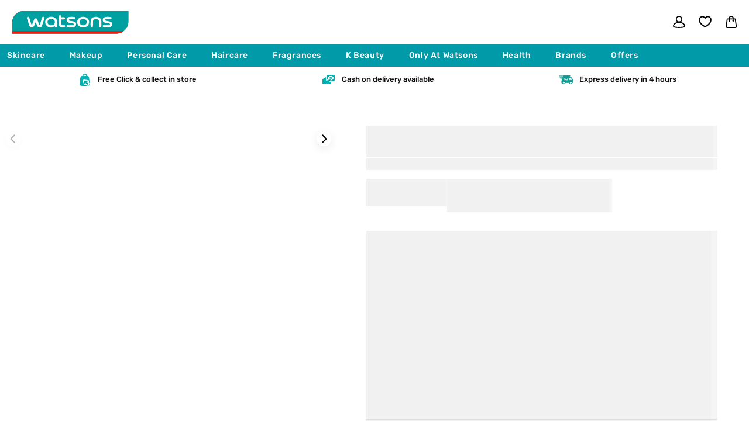

--- FILE ---
content_type: text/html; charset=utf-8
request_url: https://www.watsons.ae/products/glossy-make-up-coconut-sustainable-blender-1-piece
body_size: 105904
content:
<!doctype html>
<html class="no-js" lang="en">
  <head>
    <meta charset="utf-8">
    <meta http-equiv="X-UA-Compatible" content="IE=edge">
    <meta name="viewport" content="width=device-width,initial-scale=1">
    <meta name="theme-color" content="">
    <meta name="google-site-verification" content="g59U7EMwGJclwh9UZq07chB2jK7DaDuyp73MKG55c2o">
    <meta name="google-site-verification" content="AaDDB532MLnGZRZu2GGdw4pJYDpv0WhLFh0jXJ5aRrg">
    
    <link rel="canonical" href="https://www.watsons.ae/products/glossy-make-up-coconut-sustainable-blender-1-piece">
    

<link rel="icon" type="image/png" href="//www.watsons.ae/cdn/shop/files/icon.png?crop=center&height=32&v=1730736575&width=32">
        <link fetchpriority="high" rel="preload" href="//www.watsons.ae/cdn/shop/files/ASW200011771_101.jpg?v=1698694849" as="image">
       
    <script>
        window.dataLayer = window.dataLayer || [];
        function subscribeCookieListener(dataLayer) {
          // Step to process information already existing in the datalayer
          dataLayer.forEach(processDatalayerEvent)
          // Set-up a "listener"
          const originalPush = dataLayer.push;
          dataLayer.push = function() {
              originalPush.apply(dataLayer, arguments);
              Array.from(arguments).forEach(processDatalayerEvent);
          };
        }
      subscribeCookieListener(window.dataLayer);

      function processDatalayerEvent(event){
        if(event.event === "bre.cookie"){
          Shopify.analytics.publish("bre.cookie",event);
        }
      }
    </script>  
    <title>
      Buy Glossy Make Up Coconut Sustainable Blender 1 Piece | Watsons
</title>

    
      <meta name="description" content="Shop Glossy Make Up Coconut Sustainable Blender 1 Piece at Watsons UAE with free delivery on orders over AED 100, or get Express Delivery in Dubai within 4 hours. Fast, flexible, and convenient">
    

    

<meta property="og:site_name" content="Watsons">
<meta property="og:url" content="https://www.watsons.ae/products/glossy-make-up-coconut-sustainable-blender-1-piece">
<meta property="og:title" content="Buy Glossy Make Up Coconut Sustainable Blender 1 Piece | Watsons">
<meta property="og:type" content="product">
<meta property="og:description" content="Shop Glossy Make Up Coconut Sustainable Blender 1 Piece at Watsons UAE with free delivery on orders over AED 100, or get Express Delivery in Dubai within 4 hours. Fast, flexible, and convenient"><meta property="og:image" content="http://www.watsons.ae/cdn/shop/files/ASW200011771_101.jpg?v=1698694849">
  <meta property="og:image:secure_url" content="https://www.watsons.ae/cdn/shop/files/ASW200011771_101.jpg?v=1698694849">
  <meta property="og:image:width" content="1800">
  <meta property="og:image:height" content="1800"><meta property="og:price:amount" content="72.00">
  <meta property="og:price:currency" content="AED"><meta name="twitter:card" content="summary_large_image">
<meta name="twitter:title" content="Buy Glossy Make Up Coconut Sustainable Blender 1 Piece | Watsons">
<meta name="twitter:description" content="Shop Glossy Make Up Coconut Sustainable Blender 1 Piece at Watsons UAE with free delivery on orders over AED 100, or get Express Delivery in Dubai within 4 hours. Fast, flexible, and convenient">
    
    
    <script src="//www.watsons.ae/cdn/shop/t/122/assets/jquery.min.js?v=60938658743091704111766986658"></script>
    <script src="//www.watsons.ae/cdn/shop/t/122/assets/swiper-bundle.js?v=91939817479697543721766986674" defer></script>
    <script src="//www.watsons.ae/cdn/shop/t/122/assets/constants.js?v=58251544750838685771766986654" defer="defer"></script>
    <script src="//www.watsons.ae/cdn/shop/t/122/assets/pubsub.js?v=158357773527763999511766986664" defer="defer"></script>
    <script src="//www.watsons.ae/cdn/shop/t/122/assets/global.js?v=169720642869897854371768572118" defer="defer"></script>
    <script src="//www.watsons.ae/cdn/shop/t/122/assets/lazy.js?v=131455241534205538861766986658"></script>
    
    
      <script>window.performance && window.performance.mark && window.performance.mark('shopify.content_for_header.start');</script><meta name="google-site-verification" content="5tvqz7pW4EeV1A5HlROGiFmLBPqUC-n0WWmozyj4il4">
<meta id="shopify-digital-wallet" name="shopify-digital-wallet" content="/62958600436/digital_wallets/dialog">
<link rel="alternate" type="application/json+oembed" href="https://www.watsons.ae/products/glossy-make-up-coconut-sustainable-blender-1-piece.oembed">
<script async="async" src="/checkouts/internal/preloads.js?locale=en-AE"></script>
<script id="shopify-features" type="application/json">{"accessToken":"3d4e522ef08e60bbac0adfee44e62409","betas":["rich-media-storefront-analytics"],"domain":"www.watsons.ae","predictiveSearch":true,"shopId":62958600436,"locale":"en"}</script>
<script>var Shopify = Shopify || {};
Shopify.shop = "watsons-uae.myshopify.com";
Shopify.locale = "en";
Shopify.currency = {"active":"AED","rate":"1.0"};
Shopify.country = "AE";
Shopify.theme = {"name":"watsons-uae\/revamp - 29 Dec 2025","id":157573021940,"schema_name":"Dawn","schema_version":"12.0.0","theme_store_id":null,"role":"main"};
Shopify.theme.handle = "null";
Shopify.theme.style = {"id":null,"handle":null};
Shopify.cdnHost = "www.watsons.ae/cdn";
Shopify.routes = Shopify.routes || {};
Shopify.routes.root = "/";</script>
<script type="module">!function(o){(o.Shopify=o.Shopify||{}).modules=!0}(window);</script>
<script>!function(o){function n(){var o=[];function n(){o.push(Array.prototype.slice.apply(arguments))}return n.q=o,n}var t=o.Shopify=o.Shopify||{};t.loadFeatures=n(),t.autoloadFeatures=n()}(window);</script>
<script id="shop-js-analytics" type="application/json">{"pageType":"product"}</script>
<script defer="defer" async type="module" src="//www.watsons.ae/cdn/shopifycloud/shop-js/modules/v2/client.init-shop-cart-sync_BdyHc3Nr.en.esm.js"></script>
<script defer="defer" async type="module" src="//www.watsons.ae/cdn/shopifycloud/shop-js/modules/v2/chunk.common_Daul8nwZ.esm.js"></script>
<script type="module">
  await import("//www.watsons.ae/cdn/shopifycloud/shop-js/modules/v2/client.init-shop-cart-sync_BdyHc3Nr.en.esm.js");
await import("//www.watsons.ae/cdn/shopifycloud/shop-js/modules/v2/chunk.common_Daul8nwZ.esm.js");

  window.Shopify.SignInWithShop?.initShopCartSync?.({"fedCMEnabled":true,"windoidEnabled":true});

</script>
<script>(function() {
  var isLoaded = false;
  function asyncLoad() {
    if (isLoaded) return;
    isLoaded = true;
    var urls = ["https:\/\/app.avada.io\/avada-sdk.min.js?shop=watsons-uae.myshopify.com","https:\/\/intg.snapchat.com\/shopify\/shopify-scevent-init.js?id=8ca3ae74-aa87-4f99-8961-7c9e78a298e6\u0026shop=watsons-uae.myshopify.com"];
    for (var i = 0; i < urls.length; i++) {
      var s = document.createElement('script');
      s.type = 'text/javascript';
      s.async = true;
      s.src = urls[i];
      var x = document.getElementsByTagName('script')[0];
      x.parentNode.insertBefore(s, x);
    }
  };
  if(window.attachEvent) {
    window.attachEvent('onload', asyncLoad);
  } else {
    window.addEventListener('load', asyncLoad, false);
  }
})();</script>
<script id="__st">var __st={"a":62958600436,"offset":14400,"reqid":"bd7d3805-2594-4b70-916b-e9a6595b79cc-1768979349","pageurl":"www.watsons.ae\/products\/glossy-make-up-coconut-sustainable-blender-1-piece","u":"478de26a6f0c","p":"product","rtyp":"product","rid":8246503538932};</script>
<script>window.ShopifyPaypalV4VisibilityTracking = true;</script>
<script id="captcha-bootstrap">!function(){'use strict';const t='contact',e='account',n='new_comment',o=[[t,t],['blogs',n],['comments',n],[t,'customer']],c=[[e,'customer_login'],[e,'guest_login'],[e,'recover_customer_password'],[e,'create_customer']],r=t=>t.map((([t,e])=>`form[action*='/${t}']:not([data-nocaptcha='true']) input[name='form_type'][value='${e}']`)).join(','),a=t=>()=>t?[...document.querySelectorAll(t)].map((t=>t.form)):[];function s(){const t=[...o],e=r(t);return a(e)}const i='password',u='form_key',d=['recaptcha-v3-token','g-recaptcha-response','h-captcha-response',i],f=()=>{try{return window.sessionStorage}catch{return}},m='__shopify_v',_=t=>t.elements[u];function p(t,e,n=!1){try{const o=window.sessionStorage,c=JSON.parse(o.getItem(e)),{data:r}=function(t){const{data:e,action:n}=t;return t[m]||n?{data:e,action:n}:{data:t,action:n}}(c);for(const[e,n]of Object.entries(r))t.elements[e]&&(t.elements[e].value=n);n&&o.removeItem(e)}catch(o){console.error('form repopulation failed',{error:o})}}const l='form_type',E='cptcha';function T(t){t.dataset[E]=!0}const w=window,h=w.document,L='Shopify',v='ce_forms',y='captcha';let A=!1;((t,e)=>{const n=(g='f06e6c50-85a8-45c8-87d0-21a2b65856fe',I='https://cdn.shopify.com/shopifycloud/storefront-forms-hcaptcha/ce_storefront_forms_captcha_hcaptcha.v1.5.2.iife.js',D={infoText:'Protected by hCaptcha',privacyText:'Privacy',termsText:'Terms'},(t,e,n)=>{const o=w[L][v],c=o.bindForm;if(c)return c(t,g,e,D).then(n);var r;o.q.push([[t,g,e,D],n]),r=I,A||(h.body.append(Object.assign(h.createElement('script'),{id:'captcha-provider',async:!0,src:r})),A=!0)});var g,I,D;w[L]=w[L]||{},w[L][v]=w[L][v]||{},w[L][v].q=[],w[L][y]=w[L][y]||{},w[L][y].protect=function(t,e){n(t,void 0,e),T(t)},Object.freeze(w[L][y]),function(t,e,n,w,h,L){const[v,y,A,g]=function(t,e,n){const i=e?o:[],u=t?c:[],d=[...i,...u],f=r(d),m=r(i),_=r(d.filter((([t,e])=>n.includes(e))));return[a(f),a(m),a(_),s()]}(w,h,L),I=t=>{const e=t.target;return e instanceof HTMLFormElement?e:e&&e.form},D=t=>v().includes(t);t.addEventListener('submit',(t=>{const e=I(t);if(!e)return;const n=D(e)&&!e.dataset.hcaptchaBound&&!e.dataset.recaptchaBound,o=_(e),c=g().includes(e)&&(!o||!o.value);(n||c)&&t.preventDefault(),c&&!n&&(function(t){try{if(!f())return;!function(t){const e=f();if(!e)return;const n=_(t);if(!n)return;const o=n.value;o&&e.removeItem(o)}(t);const e=Array.from(Array(32),(()=>Math.random().toString(36)[2])).join('');!function(t,e){_(t)||t.append(Object.assign(document.createElement('input'),{type:'hidden',name:u})),t.elements[u].value=e}(t,e),function(t,e){const n=f();if(!n)return;const o=[...t.querySelectorAll(`input[type='${i}']`)].map((({name:t})=>t)),c=[...d,...o],r={};for(const[a,s]of new FormData(t).entries())c.includes(a)||(r[a]=s);n.setItem(e,JSON.stringify({[m]:1,action:t.action,data:r}))}(t,e)}catch(e){console.error('failed to persist form',e)}}(e),e.submit())}));const S=(t,e)=>{t&&!t.dataset[E]&&(n(t,e.some((e=>e===t))),T(t))};for(const o of['focusin','change'])t.addEventListener(o,(t=>{const e=I(t);D(e)&&S(e,y())}));const B=e.get('form_key'),M=e.get(l),P=B&&M;t.addEventListener('DOMContentLoaded',(()=>{const t=y();if(P)for(const e of t)e.elements[l].value===M&&p(e,B);[...new Set([...A(),...v().filter((t=>'true'===t.dataset.shopifyCaptcha))])].forEach((e=>S(e,t)))}))}(h,new URLSearchParams(w.location.search),n,t,e,['guest_login'])})(!0,!1)}();</script>
<script integrity="sha256-4kQ18oKyAcykRKYeNunJcIwy7WH5gtpwJnB7kiuLZ1E=" data-source-attribution="shopify.loadfeatures" defer="defer" src="//www.watsons.ae/cdn/shopifycloud/storefront/assets/storefront/load_feature-a0a9edcb.js" crossorigin="anonymous"></script>
<script data-source-attribution="shopify.dynamic_checkout.dynamic.init">var Shopify=Shopify||{};Shopify.PaymentButton=Shopify.PaymentButton||{isStorefrontPortableWallets:!0,init:function(){window.Shopify.PaymentButton.init=function(){};var t=document.createElement("script");t.src="https://www.watsons.ae/cdn/shopifycloud/portable-wallets/latest/portable-wallets.en.js",t.type="module",document.head.appendChild(t)}};
</script>
<script data-source-attribution="shopify.dynamic_checkout.buyer_consent">
  function portableWalletsHideBuyerConsent(e){var t=document.getElementById("shopify-buyer-consent"),n=document.getElementById("shopify-subscription-policy-button");t&&n&&(t.classList.add("hidden"),t.setAttribute("aria-hidden","true"),n.removeEventListener("click",e))}function portableWalletsShowBuyerConsent(e){var t=document.getElementById("shopify-buyer-consent"),n=document.getElementById("shopify-subscription-policy-button");t&&n&&(t.classList.remove("hidden"),t.removeAttribute("aria-hidden"),n.addEventListener("click",e))}window.Shopify?.PaymentButton&&(window.Shopify.PaymentButton.hideBuyerConsent=portableWalletsHideBuyerConsent,window.Shopify.PaymentButton.showBuyerConsent=portableWalletsShowBuyerConsent);
</script>
<script data-source-attribution="shopify.dynamic_checkout.cart.bootstrap">document.addEventListener("DOMContentLoaded",(function(){function t(){return document.querySelector("shopify-accelerated-checkout-cart, shopify-accelerated-checkout")}if(t())Shopify.PaymentButton.init();else{new MutationObserver((function(e,n){t()&&(Shopify.PaymentButton.init(),n.disconnect())})).observe(document.body,{childList:!0,subtree:!0})}}));
</script>
<link id="shopify-accelerated-checkout-styles" rel="stylesheet" media="screen" href="https://www.watsons.ae/cdn/shopifycloud/portable-wallets/latest/accelerated-checkout-backwards-compat.css" crossorigin="anonymous">
<style id="shopify-accelerated-checkout-cart">
        #shopify-buyer-consent {
  margin-top: 1em;
  display: inline-block;
  width: 100%;
}

#shopify-buyer-consent.hidden {
  display: none;
}

#shopify-subscription-policy-button {
  background: none;
  border: none;
  padding: 0;
  text-decoration: underline;
  font-size: inherit;
  cursor: pointer;
}

#shopify-subscription-policy-button::before {
  box-shadow: none;
}

      </style>
<script id="sections-script" data-sections="header" defer="defer" src="//www.watsons.ae/cdn/shop/t/122/compiled_assets/scripts.js?v=165303"></script>
<script>window.performance && window.performance.mark && window.performance.mark('shopify.content_for_header.end');</script>
    


    <style data-shopify>
      @font-face {
  font-family: Rubik;
  font-weight: 400;
  font-style: normal;
  font-display: swap;
  src: url("//www.watsons.ae/cdn/fonts/rubik/rubik_n4.c2fb67c90aa34ecf8da34fc1da937ee9c0c27942.woff2") format("woff2"),
       url("//www.watsons.ae/cdn/fonts/rubik/rubik_n4.d229bd4a6a25ec476a0829a74bf3657a5fd9aa36.woff") format("woff");
}

      @font-face {
  font-family: Rubik;
  font-weight: 700;
  font-style: normal;
  font-display: swap;
  src: url("//www.watsons.ae/cdn/fonts/rubik/rubik_n7.9ddb1ff19ac4667369e1c444a6663062e115e651.woff2") format("woff2"),
       url("//www.watsons.ae/cdn/fonts/rubik/rubik_n7.2f2815a4763d5118fdb49ad25ccceea3eafcae92.woff") format("woff");
}

      @font-face {
  font-family: Rubik;
  font-weight: 400;
  font-style: italic;
  font-display: swap;
  src: url("//www.watsons.ae/cdn/fonts/rubik/rubik_i4.528fdfa8adf0c2cb49c0f6d132dcaffa910849d6.woff2") format("woff2"),
       url("//www.watsons.ae/cdn/fonts/rubik/rubik_i4.937396c2106c0db7a4072bbcd373d4e3d0ab306b.woff") format("woff");
}

      @font-face {
  font-family: Rubik;
  font-weight: 700;
  font-style: italic;
  font-display: swap;
  src: url("//www.watsons.ae/cdn/fonts/rubik/rubik_i7.e37585fef76596b7b87ec84ca28db2ef5e3df433.woff2") format("woff2"),
       url("//www.watsons.ae/cdn/fonts/rubik/rubik_i7.a18d51774424b841c335ca3a15ab66cba9fce8c1.woff") format("woff");
}

      @font-face {
  font-family: Rubik;
  font-weight: 500;
  font-style: normal;
  font-display: swap;
  src: url("//www.watsons.ae/cdn/fonts/rubik/rubik_n5.46f1bf0063ef6b3840ba0b9b71e86033a15b4466.woff2") format("woff2"),
       url("//www.watsons.ae/cdn/fonts/rubik/rubik_n5.c73c6e4dcc7dfb4852265eb6e0e59860278f8b84.woff") format("woff");
}


      
        :root,
        .color-background-1 {
          --color-background: 255,255,255;
        
          --gradient-background: #ffffff;
        

        

        --color-foreground: 18,18,18;
        --color-background-contrast: 191,191,191;
        --color-shadow: 18,18,18;
        --color-button: 18,18,18;
        --color-button-text: 255,255,255;
        --color-secondary-button: 255,255,255;
        --color-secondary-button-text: 18,18,18;
        --color-link: 18,18,18;
        --color-badge-foreground: 18,18,18;
        --color-badge-background: 255,255,255;
        --color-badge-border: 18,18,18;
        --payment-terms-background-color: rgb(255 255 255);
      }
      
        
        .color-background-2 {
          --color-background: 238,238,238;
        
          --gradient-background: #eeeeee;
        

        

        --color-foreground: 18,18,18;
        --color-background-contrast: 174,174,174;
        --color-shadow: 18,18,18;
        --color-button: 18,18,18;
        --color-button-text: 243,243,243;
        --color-secondary-button: 238,238,238;
        --color-secondary-button-text: 18,18,18;
        --color-link: 18,18,18;
        --color-badge-foreground: 18,18,18;
        --color-badge-background: 238,238,238;
        --color-badge-border: 18,18,18;
        --payment-terms-background-color: rgb(238 238 238);
      }
      
        
        .color-inverse {
          --color-background: 36,40,51;
        
          --gradient-background: #242833;
        

        

        --color-foreground: 255,255,255;
        --color-background-contrast: 47,52,66;
        --color-shadow: 18,18,18;
        --color-button: 255,255,255;
        --color-button-text: 0,0,0;
        --color-secondary-button: 36,40,51;
        --color-secondary-button-text: 255,255,255;
        --color-link: 255,255,255;
        --color-badge-foreground: 255,255,255;
        --color-badge-background: 36,40,51;
        --color-badge-border: 255,255,255;
        --payment-terms-background-color: rgb(36 40 51);
      }
      
        
        .color-accent-1 {
          --color-background: 0,0,0;
        
          --gradient-background: #000000;
        

        

        --color-foreground: 255,255,255;
        --color-background-contrast: 128,128,128;
        --color-shadow: 18,18,18;
        --color-button: 255,255,255;
        --color-button-text: 18,18,18;
        --color-secondary-button: 0,0,0;
        --color-secondary-button-text: 255,255,255;
        --color-link: 255,255,255;
        --color-badge-foreground: 255,255,255;
        --color-badge-background: 0,0,0;
        --color-badge-border: 255,255,255;
        --payment-terms-background-color: rgb(0 0 0);
      }
      
        
        .color-accent-2 {
          --color-background: 237,237,237;
        
          --gradient-background: #ededed;
        

        

        --color-foreground: 0,0,0;
        --color-background-contrast: 173,173,173;
        --color-shadow: 18,18,18;
        --color-button: 255,255,255;
        --color-button-text: 0,0,0;
        --color-secondary-button: 237,237,237;
        --color-secondary-button-text: 255,255,255;
        --color-link: 255,255,255;
        --color-badge-foreground: 0,0,0;
        --color-badge-background: 237,237,237;
        --color-badge-border: 0,0,0;
        --payment-terms-background-color: rgb(237 237 237);
      }
      
        
        .color-scheme-45ce5b24-ebf8-4949-8f85-e07eaa134a75 {
          --color-background: 0,154,169;
        
          --gradient-background: #009aa9;
        

        

        --color-foreground: 255,255,255;
        --color-background-contrast: 0,38,41;
        --color-shadow: 255,255,255;
        --color-button: 18,18,18;
        --color-button-text: 255,255,255;
        --color-secondary-button: 0,154,169;
        --color-secondary-button-text: 18,18,18;
        --color-link: 18,18,18;
        --color-badge-foreground: 255,255,255;
        --color-badge-background: 0,154,169;
        --color-badge-border: 255,255,255;
        --payment-terms-background-color: rgb(0 154 169);
      }
      
        
        .color-scheme-6c8f2474-6b93-4890-a574-5826251eedb6 {
          --color-background: 255,255,255;
        
          --gradient-background: #ffffff;
        

        

        --color-foreground: 0,154,169;
        --color-background-contrast: 191,191,191;
        --color-shadow: 18,18,18;
        --color-button: 18,18,18;
        --color-button-text: 255,255,255;
        --color-secondary-button: 255,255,255;
        --color-secondary-button-text: 0,154,169;
        --color-link: 0,154,169;
        --color-badge-foreground: 0,154,169;
        --color-badge-background: 255,255,255;
        --color-badge-border: 0,154,169;
        --payment-terms-background-color: rgb(255 255 255);
      }
      

      body, .color-background-1, .color-background-2, .color-inverse, .color-accent-1, .color-accent-2, .color-scheme-45ce5b24-ebf8-4949-8f85-e07eaa134a75, .color-scheme-6c8f2474-6b93-4890-a574-5826251eedb6 {
        color: rgba(var(--color-foreground), 0.75);
        background-color: rgb(var(--color-background));
      }
      @font-face{
        font-family:'TAJAWAL-REGULAR';
        src:url('https://cdn.shopify.com/s/files/1/0673/2074/2119/files/Tajawal-Regular.ttf?v=1703256994');
        font-display: swap;
      }
      :root {
        --font-body-family: Rubik, sans-serif;
        --font-body-style: normal;
        --font-body-weight: 400;
        --font-body-weight-bold: 700;

        
          --font-heading-family: Rubik, sans-serif;
        
        --font-heading-style: normal;
        --font-heading-weight: 500;

        --font-body-scale: 1.0;
        --font-heading-scale: 1.0;

        --media-padding: px;
        --media-border-opacity: 0.05;
        --media-border-width: 1px;
        --media-radius: 0px;
        --media-shadow-opacity: 0.0;
        --media-shadow-horizontal-offset: 0px;
        --media-shadow-vertical-offset: 4px;
        --media-shadow-blur-radius: 5px;
        --media-shadow-visible: 0;

        --page-width: 130rem;
        --page-width-margin: 0rem;

        --product-card-image-padding: 0.0rem;
        --product-card-corner-radius: 0.0rem;
        --product-card-text-alignment: left;
        --product-card-border-width: 0.0rem;
        --product-card-border-opacity: 0.1;
        --product-card-shadow-opacity: 0.0;
        --product-card-shadow-visible: 0;
        --product-card-shadow-horizontal-offset: 0.0rem;
        --product-card-shadow-vertical-offset: 0.4rem;
        --product-card-shadow-blur-radius: 0.5rem;

        --collection-card-image-padding: 0.0rem;
        --collection-card-corner-radius: 0.0rem;
        --collection-card-text-alignment: left;
        --collection-card-border-width: 0.0rem;
        --collection-card-border-opacity: 0.1;
        --collection-card-shadow-opacity: 0.0;
        --collection-card-shadow-visible: 0;
        --collection-card-shadow-horizontal-offset: 0.0rem;
        --collection-card-shadow-vertical-offset: 0.4rem;
        --collection-card-shadow-blur-radius: 0.5rem;

        --blog-card-image-padding: 0.0rem;
        --blog-card-corner-radius: 0.0rem;
        --blog-card-text-alignment: left;
        --blog-card-border-width: 0.0rem;
        --blog-card-border-opacity: 0.1;
        --blog-card-shadow-opacity: 0.0;
        --blog-card-shadow-visible: 0;
        --blog-card-shadow-horizontal-offset: 0.0rem;
        --blog-card-shadow-vertical-offset: 0.4rem;
        --blog-card-shadow-blur-radius: 0.5rem;

        --badge-corner-radius: 4.0rem;

        --popup-border-width: 1px;
        --popup-border-opacity: 0.1;
        --popup-corner-radius: 0px;
        --popup-shadow-opacity: 0.05;
        --popup-shadow-horizontal-offset: 0px;
        --popup-shadow-vertical-offset: 4px;
        --popup-shadow-blur-radius: 5px;

        --drawer-border-width: 1px;
        --drawer-border-opacity: 0.1;
        --drawer-shadow-opacity: 0.0;
        --drawer-shadow-horizontal-offset: 0px;
        --drawer-shadow-vertical-offset: 4px;
        --drawer-shadow-blur-radius: 5px;

        --spacing-sections-desktop: 0px;
        --spacing-sections-mobile: 0px;

        --grid-desktop-vertical-spacing: 20px;
        --grid-desktop-horizontal-spacing: 16px;
        --grid-mobile-vertical-spacing: 10px;
        --grid-mobile-horizontal-spacing: 16px;

        --text-boxes-border-opacity: 0.1;
        --text-boxes-border-width: 0px;
        --text-boxes-radius: 0px;
        --text-boxes-shadow-opacity: 0.0;
        --text-boxes-shadow-visible: 0;
        --text-boxes-shadow-horizontal-offset: 0px;
        --text-boxes-shadow-vertical-offset: 4px;
        --text-boxes-shadow-blur-radius: 5px;

        --buttons-radius: 4px;
        --buttons-radius-outset: 5px;
        --buttons-border-width: 1px;
        --buttons-border-opacity: 1.0;
        --buttons-shadow-opacity: 0.0;
        --buttons-shadow-visible: 0;
        --buttons-shadow-horizontal-offset: 0px;
        --buttons-shadow-vertical-offset: 4px;
        --buttons-shadow-blur-radius: 5px;
        --buttons-border-offset: 0.3px;

        --inputs-radius: 6px;
        --inputs-border-width: 1px;
        --inputs-border-opacity: 0.5;
        --inputs-shadow-opacity: 0.0;
        --inputs-shadow-horizontal-offset: 0px;
        --inputs-margin-offset: 0px;
        --inputs-shadow-vertical-offset: 4px;
        --inputs-shadow-blur-radius: 5px;
        --inputs-radius-outset: 7px;

        --variant-pills-radius: 40px;
        --variant-pills-border-width: 1px;
        --variant-pills-border-opacity: 0.55;
        --variant-pills-shadow-opacity: 0.0;
        --variant-pills-shadow-horizontal-offset: 0px;
        --variant-pills-shadow-vertical-offset: 4px;
        --variant-pills-shadow-blur-radius: 5px;
        --brand-primary-color: #009AA9;
        --promo-badge-bg: #D60064;
        --promo-badge-color: #fff;
      }

      *,
      *::before,
      *::after {
        box-sizing: inherit;
      }

      html {
        box-sizing: border-box;
        font-size: calc(var(--font-body-scale) * 62.5%);
        height: 100%;
      }

      body {
        display: grid;
        grid-template-rows: auto auto 1fr auto;
        grid-template-columns: 100%;
        min-height: 100%;
        margin: 0;
        font-size: 1.5rem;
        letter-spacing: 0.06rem;
        line-height: calc(1 + 0.8 / var(--font-body-scale));
        font-family: var(--font-body-family);
        font-style: var(--font-body-style);
        font-weight: var(--font-body-weight);
      }
      .customer .errors ul li:before, 
      .customer #create_customer .cf-field[data-cf-field-type="password"][data-cf-invalid="true"]:not([data-cf-field-type=repeating_group]) .cf-field-errors li:before {
        content: url('//www.watsons.ae/cdn/shop/t/122/assets/Invalid.svg?v=124788165120184641011766986657');
        width: 13.5px;
        height: 13.5px;
      }  
      @media screen and (min-width: 750px) {
        body {
          font-size: 1.6rem;
        }
      }
      
    </style>
 
    <link href="//www.watsons.ae/cdn/shop/t/122/assets/base.css?v=176465387578779828351767681049" rel="stylesheet" type="text/css" media="all" />
    <link href="//www.watsons.ae/cdn/shop/t/122/assets/swiper-bundle.css?v=83248297931824864721766986674" rel="stylesheet" type="text/css" media="all" />
<script>
      document.documentElement.className = document.documentElement.className.replace('no-js', 'js');
        if (Shopify.designMode) {
          document.documentElement.classList.add('shopify-design-mode');
        }
        document.addEventListener('DOMContentLoaded', function () {
          let storedToken = localStorage.getItem('_ALGOLIA_USER_TOKEN');
                      
            if (storedToken) {
              aa('setUserToken', storedToken);
            } else {              
              aa('getUserToken', {}, function (err, generatedToken) {              
                 if (!err && generatedToken) {
                  localStorage.setItem('_ALGOLIA_USER_TOKEN', generatedToken);
                  aa('setUserToken', generatedToken);
                }
              });
            }
          window.algoliaShopify = window.algoliaShopify || {};
          window.algoliaShopify.userToken = storedToken;
          window.algoliaShopify.authenticatedUserToken = null;
                    
          const locale = window.Shopify.locale || 'en';
          let indexName;
          if (locale === 'ar') {            
            indexName = 'shopify_products_saudi_arabia_ar';
          } else {            
            indexName = `${window.algoliaShopify.config.index_prefix}products`;
          }
          window.algoliaShopify.dynamicIndexName = indexName;          
        });
    </script>
    
<script>
  !function(e,n,t,i,o,r){function c(e){if("number"!=typeof e)return e;var n=new Date;return new Date(n.getTime()+1e3*e)}var a=4e3,s="xnpe_async_hide";function p(e){return e.reduce((function(e,n){return e[n]=function(){e._.push([n.toString(),arguments])},e}),{_:[]})}function m(e,n,t){var i=t.createElement(n);i.src=e;var o=t.getElementsByTagName(n)[0];return o.parentNode.insertBefore(i,o),i}function u(e){return"[object Date]"===Object.prototype.toString.call(e)}r.target=r.target||"https://api.exponea.com",r.file_path=r.file_path||r.target+"/js/exponea.min.js",o[n]=p(["anonymize","initialize","identify","update","track","trackLink","trackEnhancedEcommerce","getHtml","showHtml","showBanner","showWebLayer","ping","getAbTest","loadDependency","getRecommendation","reloadWebLayers"]),o[n].notifications=p(["isAvailable","isSubscribed","subscribe","unsubscribe"]),o[n]["snippetVersion"]="v2.3.0",function(e,n,t){e[n]["_"+t]={},e[n]["_"+t].nowFn=Date.now,e[n]["_"+t].snippetStartTime=e[n]["_"+t].nowFn()}(o,n,"performance"),function(e,n,t,i,o,r){e[o]={sdk:e[i],sdkObjectName:i,skipExperiments:!!t.new_experiments,sign:t.token+"/"+(r.exec(n.cookie)||["","new"])[1],path:t.target}}(o,e,r,n,i,RegExp("__exponea_etc__"+"=([\\w-]+)")),function(e,n,t){m(e.file_path,n,t)}(r,t,e),function(e,n,t,i,o,r,p){if(e.new_experiments){!0===e.new_experiments&&(e.new_experiments={});var f,l=e.new_experiments.hide_class||s,_=e.new_experiments.timeout||a,d=encodeURIComponent(r.location.href.split("#")[0]);e.cookies&&e.cookies.expires&&("number"==typeof e.cookies.expires||u(e.cookies.expires)?f=c(e.cookies.expires):e.cookies.expires.tracking&&("number"==typeof e.cookies.expires.tracking||u(e.cookies.expires.tracking))&&(f=c(e.cookies.expires.tracking))),f&&f<new Date&&(f=void 0);var x=e.target+"/webxp/"+n+"/"+r[t].sign+"/modifications.min.js?http-referer="+d+"&timeout="+_+"ms"+(f?"&cookie-expires="+Math.floor(f.getTime()/1e3):"");"sync"===e.new_experiments.mode&&r.localStorage.getItem("__exponea__sync_modifications__")?function(e,n,t,i,o){t[o][n]="<"+n+' src="'+e+'"></'+n+">",i.writeln(t[o][n]),i.writeln("<"+n+">!"+o+".init && document.writeln("+o+"."+n+'.replace("/'+n+'/", "/'+n+'-async/").replace("><", " async><"))</'+n+">")}(x,n,r,p,t):function(e,n,t,i,o,r,c,a){r.documentElement.classList.add(e);var s=m(t,i,r);function p(){o[a].init||m(t.replace("/"+i+"/","/"+i+"-async/"),i,r)}function u(){r.documentElement.classList.remove(e)}s.onload=p,s.onerror=p,o.setTimeout(u,n),o[c]._revealPage=u}(l,_,x,n,r,p,o,t)}}(r,t,i,0,n,o,e),function(e,n,t){e[n].start=function(i){i&&Object.keys(i).forEach((function(e){return t[e]=i[e]})),e[n].initialize(t)}}(o,n,r)}(document,"exponea","script","webxpClient",window,{
    "target": 'https://api.eu1.exponea.com',
    "token": 'cf9ddb5e-5a05-11ed-9638-c28ba6313904',
  });

  function getCookie(cname) {
    var name = cname + "=";
    var ca = document.cookie.split(';');
    for (var i = 0; i < ca.length; i++) {
      var c = ca[i];
      while (c.charAt(0) == ' ') {
        c = c.substring(1);
      }

      if (c.indexOf(name) == 0) {
        return c.substring(name.length, c.length);
      }
    }

    return undefined;
  }

  var params = (new URL(document.location)).searchParams

  var customer = {};
  var cart_id = getCookie('cart'); //default Shopify cookie name is "cart"
  if (cart_id) customer.cart_id = cart_id;

  

  exponea.start({
    "customer": customer,
    "track": {
      "visits": true,
      "default_properties": { "domain": "watsons-uae.myshopify.com" }
    }
  });
  var gl_page_type = (function() {
    var pageType = "product";
    if (pageType === 'index') return 'Homepage';
    if (pageType === 'collection') return 'PLP';
    if (pageType === 'product') return 'PDP';
    if (pageType === 'search') return 'Search';
    if (pageType === 'cart') return 'Cart';
    return pageType; // fallback to the original if needed
  })();
  
  
  
   
  
  const gl_current_tax = 5;
</script>

      
    <script async charset=“UTF-8” src="https://ui.swogo.net/bundles/v4/watsons/swogo.js"></script>
    <!-- Algolia head -->
     
    <script>
   window.algoliaShopify = window.algoliaShopify || {};
   
      window.algoliaShopify.config = window.algoliaShopify.config || {};
      window.algoliaShopify.config = {"app_id":"C142HSLB2I","search_api_key":"1757ebd27a282acc2a74ada42cb253e5","index_prefix":"shopify_","index_products":true,"index_collections":true,"index_articles":true,"index_pages":true,"autocomplete_see_all":false,"colors":{"main":"#000","secondary":"#707070","muted":"#736fb2","highlight":"#000"},"autocomplete_enabled":true,"autocomplete_debug":false,"input_selector":"#main_search_box","products_autocomplete_hits_per_page":6,"collections_autocomplete_hits_per_page":0,"articles_autocomplete_hits_per_page":0,"pages_autocomplete_hits_per_page":0,"instant_search_enabled":true,"instant_search_enabled_on_collection":true,"results_selector":"#MainContent","products_full_results_hits_per_page":20,"collections_full_results_hits_per_page":20,"show_products":true,"analytics_enabled":false,"usertoken_with_cookies":"disabled","collection_id_indexing":true,"collection_id_query_rules":false,"collection_search_feature_enabled":true,"collection_css_selector":".main-content","stock_policy":"deny","billed_by_shopify":false,"billing_paused_at":null,"billing_paused_reason":null,"autocomplete_query_suggestions":true,"query_suggestions_index_name":"shopify_products_query_suggestions","suggestions_autocomplete_hits_per_page":6,"locations_inventory_enabled":false,"markets_indexing_enabled":false,"markets_mapping":[],"markets_available":[],"markets_webhooks":{"product_incremental_sync":"","product_feeds":[]},"dynamic_selector":true,"store_currency":"AED","restart_index_enabled":false,"app_block_analytics_disabled":false,"stream_translate_option_names_enabled":false,"app_block_translated_option_names_enabled":false,"default_facet_param_limit":10,"app_blocks_dynamic_widgets_beta_enabled":false,"app_block_inv_avail_replace_can_order":false,"app_block_version":"92521fc3cb"};
   
   
      window.algoliaShopify.config.sort_orders = [{"key":"vendor","title":"Vendor","desc":{"active":false,"title":"Vendor Z-A"}},{"key":"vendor","title":"Vendor","asc":{"active":false,"title":"Vendor"}},{"key":"inventory_quantity","title":"Inventory quantity","desc":{"active":false,"title":"Most available"}},{"key":"grams","title":"Weight","desc":{"active":false,"title":"Heaviest first"}},{"key":"title","title":"Name","desc":{"active":false,"title":"Name Z-A"}},{"key":"price","title":"Price","asc":{"active":true,"title":"Price Low to High"}},{"key":"price","title":"Price","desc":{"active":true,"title":"Price High to Low"}},{"key":"recently_ordered_count","title":"Popularity","desc":{"active":true,"title":"Bestsellers"}},{"key":"published_at","title":"Publication date","desc":{"active":true,"title":"Newest first"}},{"key":"published_at","title":"Publication date","asc":{"active":false,"title":"Oldest first"}},{"key":"title","title":"Name","asc":{"active":false,"title":"Name"}},{"key":"price_ratio","title":"Price ratio","asc":{"active":false,"title":"Highest discount first"}},{"key":"grams","title":"Weight","asc":{"active":false,"title":"Lightest first"}}];
   
   
      window.algoliaShopify.config.facets = [{"enabled":true,"name":"price","title":"Price","type":"slider","available_types":["slider"],"forgettable":null,"searchable":false,"refined_first":false,"removeAble":null,"limit":null},{"enabled":true,"name":"vendor","title":"Brand","type":"disjunctive","available_types":["menu","conjunctive","disjunctive"],"forgettable":null,"searchable":true,"refined_first":false,"removeAble":null,"limit":null},{"enabled":true,"name":"product_type","title":"Product Type","type":"disjunctive","available_types":["menu","conjunctive","disjunctive"],"forgettable":null,"searchable":false,"refined_first":false,"removeAble":null,"limit":null},{"enabled":false,"name":"meta.product.wts_skin_type","title":"Skin Type","type":"conjunctive","available_types":["menu","slider","conjunctive","disjunctive"],"forgettable":null,"searchable":false,"refined_first":true,"removeAble":null,"limit":null},{"enabled":false,"name":"meta.product.wts_skin_condition_treatment","title":"Skin Concern","type":"conjunctive","available_types":["menu","slider","conjunctive","disjunctive"],"forgettable":null,"searchable":false,"refined_first":true,"removeAble":null,"limit":null},{"enabled":false,"name":"meta.product.displaycolour","title":"Shades","type":"conjunctive","available_types":["menu","slider","conjunctive","disjunctive"],"forgettable":null,"searchable":false,"refined_first":true,"removeAble":null,"limit":null},{"enabled":false,"name":"meta.product.wts_fragrance_family","title":"Fragrance Family","type":"conjunctive","available_types":["menu","slider","conjunctive","disjunctive"],"forgettable":null,"searchable":false,"refined_first":true,"removeAble":null,"limit":null},{"enabled":false,"name":"meta.product.breadcrumbs","title":"Category hierarchy","type":"conjunctive","available_types":["menu","slider","conjunctive","disjunctive"],"forgettable":null,"searchable":false,"refined_first":true,"removeAble":null,"limit":null},{"enabled":false,"name":"meta.product.wts_ingredients","title":"Ingredients","type":"conjunctive","available_types":["menu","slider","conjunctive","disjunctive"],"forgettable":null,"searchable":false,"refined_first":true,"removeAble":null,"limit":null},{"enabled":false,"name":"meta.product.wts_alcohol_free","title":"Alcohol Free","type":"conjunctive","available_types":["menu","slider","conjunctive","disjunctive"],"forgettable":null,"searchable":false,"refined_first":true,"removeAble":null,"limit":null},{"enabled":false,"name":"meta.product.wts_allergen_free","title":"Allergen Free","type":"conjunctive","available_types":["menu","slider","conjunctive","disjunctive"],"forgettable":null,"searchable":false,"refined_first":true,"removeAble":null,"limit":null},{"enabled":false,"name":"meta.product.wts_oil_free","title":"Oil Free","type":"conjunctive","available_types":["menu","slider","conjunctive","disjunctive"],"forgettable":null,"searchable":false,"refined_first":true,"removeAble":null,"limit":null},{"enabled":false,"name":"meta.product.wts_paraben_free","title":"Paraben Free","type":"conjunctive","available_types":["menu","slider","conjunctive","disjunctive"],"forgettable":null,"searchable":false,"refined_first":true,"removeAble":null,"limit":null},{"enabled":false,"name":"meta.product.wts_spf","title":"SPF Level","type":"conjunctive","available_types":["menu","slider","conjunctive","disjunctive"],"forgettable":null,"searchable":false,"refined_first":true,"removeAble":null,"limit":null},{"enabled":false,"name":"meta.product.wts_tested_on_animals","title":"Tested on animals","type":"conjunctive","available_types":["menu","slider","conjunctive","disjunctive"],"forgettable":null,"searchable":false,"refined_first":true,"removeAble":null,"limit":null},{"enabled":false,"name":"meta.product.wts_soap_free","title":"Soap Free","type":"conjunctive","available_types":["menu","slider","conjunctive","disjunctive"],"forgettable":null,"searchable":false,"refined_first":true,"removeAble":null,"limit":null},{"enabled":false,"name":"meta.product.aged_products","title":"Aged Products","type":"conjunctive","available_types":["menu","slider","conjunctive","disjunctive"],"forgettable":null,"searchable":false,"refined_first":true,"removeAble":null,"limit":null},{"enabled":false,"name":"meta.custom.high_margin","title":"high_margin","type":"conjunctive","available_types":["menu","slider","conjunctive","disjunctive"],"forgettable":null,"searchable":false,"refined_first":true,"removeAble":null,"limit":null},{"enabled":false,"name":"meta.custom.aged_products","title":"aged_products","type":"conjunctive","available_types":["menu","slider","conjunctive","disjunctive"],"forgettable":null,"searchable":false,"refined_first":true,"removeAble":null,"limit":null},{"enabled":false,"name":"price_range","title":"Price range","type":"disjunctive","available_types":["disjunctive"],"forgettable":null,"searchable":false,"refined_first":false,"removeAble":null,"limit":null},{"enabled":false,"name":"tags","title":"Tags","type":"conjunctive","available_types":["menu","conjunctive","disjunctive"],"forgettable":null,"searchable":false,"refined_first":false,"removeAble":null,"limit":null},{"enabled":false,"name":"meta.product.wts_color_hex_code","title":"wts_color_hex_code","type":"conjunctive","available_types":["menu","slider","conjunctive","disjunctive"],"forgettable":null,"searchable":false,"refined_first":true,"removeAble":null,"limit":null}];
   

   

   
   
      window.algoliaShopify.config.collection_sort_orders = null
   

   
   
      window.algoliaShopify.config.collection_facets = null
   
</script>

    

    <script type="text/template" id="template_algolia_money_format" defer>
      AED {{amount}}

    </script>
    <script type="text/template" id="template_algolia_multicurrency_default_format" defer>
      AED:د.إ{{amount}}
    </script>
    <script type="text/template" id="template_algolia_current_collection_id" defer>
      {
    "currentCollectionID": 
}

    </script>
    <script type="text/template" id="template_algolia_autocomplete.css" defer>
      /* ----------------
1.  CSS Variables
2.  Dark Mode
3.  Autocomplete
4.  Panel
5.  Sources
6.  Hit Layout
7.  Panel Header
8.  Panel Footer
9.  Detached Mode
10. Gradients
11. Utilities
12. Multi column layout
----------------

Note:
This theme reflects the markup structure of autocomplete with SCSS indentation.
We use the SASS `@at-root` function to keep specificity low.

----------------
1. CSS Variables
---------------- */

[lang="ar"]:root{
  --aa-font-family: 'TAJAWAL-REGULAR';
}
[lang="en"]:root{
--aa-font-family: inherit;
}
:root {
  /* Input */
  --aa-search-input-height: 35px;
  --aa-input-icon-size: 20px;

  /* Size and spacing */
  --aa-base-unit: 16;
  --aa-spacing-factor: 1;
  --aa-spacing: calc(var(--aa-base-unit) * var(--aa-spacing-factor) * 1px);
  --aa-spacing-half: calc(var(--aa-spacing) / 2);
  --aa-panel-max-height: 650px;

  /* Z-index */
  --aa-base-z-index: 9999;

  /* Font */
  --aa-font-size: calc(var(--aa-base-unit) * 1px);
  --aa-font-weight-medium: 500;
  --aa-font-weight-semibold: 600;
  --aa-font-weight-bold: 700;

  /* Icons */
  --aa-icon-size: 20px;
  --aa-icon-stroke-width: 1.6;
  --aa-icon-color-rgb: 119, 119, 163;
  --aa-icon-color-alpha: 1;
  --aa-action-icon-size: 20px;

  /* Text colors */
  --aa-text-color-rgb: 38, 38, 39;
  --aa-text-color-alpha: 1;
  --aa-primary-color-rgb: 62, 52, 211;
  --aa-primary-color-alpha: 0.2;
  --aa-muted-color-alpha: 0.6;
  --aa-highlight-color-rgb: 62, 52, 211;

  /* Border colors */
  --aa-panel-border-color-rgb: 128, 126, 163;
  --aa-panel-border-color-alpha: 0.3;
  --aa-input-border-color-rgb: 128, 126, 163;
  --aa-input-border-color-alpha: 0.8;

  /* Background colors */
  --aa-background-color-rgb: 255, 255, 255;
  --aa-background-color-alpha: 1;
  --aa-input-background-color-rgb: 255, 255, 255;
  --aa-input-background-color-alpha: 1;
  --aa-selected-color-rgb: 179, 173, 214;
  --aa-selected-color-alpha: 0.205;
  --aa-description-highlight-background-color-rgb: 245, 223, 77;
  --aa-description-highlight-background-color-alpha: 0.5;

  /* Detached mode */
  --aa-detached-media-query: (
  max-width: 680px);
  --aa-detached-modal-media-query: (
  min-width: 680px);
  --aa-detached-modal-max-width: 680px;
  --aa-detached-modal-max-height: 500px;
  --aa-overlay-color-rgb: 115, 114, 129;
  --aa-overlay-color-alpha: 0.4;

  /* Shadows */
  --aa-panel-shadow: 0 0 0 1px rgba(35, 38, 59, 0.1),
  0 6px 16px -4px rgba(35, 38, 59, 0.15);

  /* Scrollbar */
  --aa-scrollbar-width: 13px;
  --aa-scrollbar-track-background-color-rgb: 234, 234, 234;
  --aa-scrollbar-track-background-color-alpha: 1;
  --aa-scrollbar-thumb-background-color-rgb: var(--aa-background-color-rgb);
  --aa-scrollbar-thumb-background-color-alpha: 1;
}

/* Touch screens */
@media (hover: none) and (pointer: coarse) {
  :root {
    --aa-spacing-factor: 1.2;
    --aa-action-icon-size: 22px;
  }
}

/* ----------------
2. Dark Mode
---------------- */
body {
  /* stylelint-disable selector-no-qualifying-type, selector-class-pattern */
  /* stylelint-enable selector-no-qualifying-type, selector-class-pattern */
}

body[data-theme='dark'], body.dark {
  /* Text colors */
  --aa-text-color-rgb: 183, 192, 199;
  --aa-primary-color-rgb: 146, 138, 255;

  /* Background colors */
  --aa-input-background-color-rgb: 0, 3, 9;
  --aa-background-color-rgb: 21, 24, 42;
  --aa-selected-color-rgb: 146, 138, 255;
  --aa-selected-color-alpha: 0.25;
  --aa-description-highlight-background-color-rgb: 0 255 255;
  --aa-description-highlight-background-color-alpha: 0.25;

  /* Icons */
  --aa-icon-color-rgb: 119, 119, 163;

  /* Shadows */
  --aa-panel-shadow: inset 1px 1px 0 0 rgb(44, 46, 64),
  0 3px 8px 0 rgb(0, 3, 9);

  /* Scrollbar */
  --aa-scrollbar-track-background-color-rgb: 44, 46, 64;
  --aa-scrollbar-thumb-background-color-rgb: var(--aa-background-color-rgb);
}

/* Reset for `@extend` */
.aa-Autocomplete *,
.aa-DetachedFormContainer *, .aa-Panel * {
  box-sizing: border-box;
}

/* Init for `@extend` */
.aa-Autocomplete,
.aa-DetachedFormContainer, .aa-Panel {
  color: rgba(var(--aa-text-color-rgb), var(--aa-text-color-alpha));
  font-family: var(--aa-font-family);
  font-size: var(--aa-font-size);
  font-weight: normal;
  line-height: 1em;
  margin: 0;
  padding: 0;
  text-align: left;
}

/* ----------------
3. Autocomplete
---------------- */
/* Search box */
.aa-MainContainer {
  max-width: 32rem;
  min-width:unset;
}

.aa-Form {
  align-items: center;
  background-color: rgba(var(--aa-input-background-color-rgb), var(--aa-input-background-color-alpha));
  border: 1px solid #ccc;
  border-radius: 3px;
  display: flex;
  line-height: 1em;
  margin: 0;
  position: relative;
  width: 100%;
}

.aa-Form:focus-within {
  border-color: #009AA9;
  box-shadow: unset;
  outline: unset;
}

.aa-InputWrapperPrefix {
  align-items: center;
  display: flex;
  flex-shrink: 0;
  height: var(--aa-search-input-height);
  order: 1;
}

/* Container for search and loading icons */
.aa-Label,
.aa-LoadingIndicator {
  cursor: initial;
  flex-shrink: 0;
  height: 100%;
  padding: 0;
  text-align: left;
}

.aa-Label svg,
.aa-LoadingIndicator svg {
  color: rgba(var(--aa-primary-color-rgb), 1);
  height: auto;
  max-height: var(--aa-input-icon-size);
  stroke-width: var(--aa-icon-stroke-width);
  width: var(--aa-input-icon-size);
}

.aa-SubmitButton,
.aa-LoadingIndicator {
  height: 100%;
  padding-left: calc(var(--aa-spacing) * 0.75 - 1px);
  padding-right: var(--aa-spacing-half);
  width: calc(var(--aa-spacing) * 1.75 + var(--aa-icon-size) - 1px);
}

@media (hover: none) and (pointer: coarse) {
  .aa-SubmitButton,
  .aa-LoadingIndicator {
    padding-left: calc(var(--aa-spacing-half) / 2 - 1px);
    width: calc(var(--aa-icon-size) + (var(--aa-spacing) * 1.25) - 1px);
  }
}

.aa-SubmitButton {
  appearance: none;
  background: none;
  border: 0;
  margin: 0;
}

.aa-LoadingIndicator {
  align-items: center;
  display: flex;
  justify-content: center;
}

.aa-LoadingIndicator[hidden] {
  display: none;
}

.aa-InputWrapper {
  order: 3;
  position: relative;
  width: 100%;
}

/* Search box input (with placeholder and query) */
.aa-Input {
  appearance: none;
  background: none;
  border: 0;
  color: #606060;
  --aa-muted-color-rgb:#606060 !important;
  font-size: 14px;
  height: var(--aa-search-input-height);
  padding: 0;
  width: 100%;
  font-family: var(--font-body-family);
}

.aa-Input::placeholder {
  color: rgba(var(--aa-muted-color-rgb), var(--aa-muted-color-alpha));
  opacity: 1;
}

/* Focus is set and styled on the parent, it isn't necessary here */
.aa-Input:focus {
  border-color: none;
  box-shadow: none;
  outline: none;
}

/* Remove native appearence */
.aa-Input::-webkit-search-decoration, .aa-Input::-webkit-search-cancel-button, .aa-Input::-webkit-search-results-button, .aa-Input::-webkit-search-results-decoration {
  appearance: none;
}

.aa-InputWrapperSuffix {
  align-items: center;
  display: flex;
  height: var(--aa-search-input-height);
  order: 4;
}

/* Accelerator to clear the query */
.aa-ClearButton {
  align-items: center;
  background: none;
  border: 0;
  color: rgba(var(--aa-muted-color-rgb), var(--aa-muted-color-alpha));
  cursor: pointer;
  display: flex;
  height: 100%;
  margin: 0;
  padding: 0 calc(var(--aa-spacing) * (5 / 6) - 0.5px);
}
.aa-ClearIcon p{
  color: #606060;
}

@media (hover: none) and (pointer: coarse) {
  .aa-ClearButton {
    padding: 0 calc(var(--aa-spacing) * (2 / 3) - 0.5px);
  }
}

.aa-ClearButton:hover, .aa-ClearButton:focus {
  color: rgba(var(--aa-text-color-rgb), var(--aa-text-color-alpha));
}

.aa-ClearButton[hidden] {
  display: none;
}

.aa-ClearButton svg {
  stroke-width: var(--aa-icon-stroke-width);
  width: var(--aa-icon-size);
}

/* ----------------
4. Panel
---------------- */
.aa-Panel {
  background-color: rgba(var(--aa-background-color-rgb), var(--aa-background-color-alpha));
  border-radius: calc(var(--aa-spacing) / 4);
  margin: 16px 0 0;
  overflow: hidden;
  position: absolute;
  transition: opacity 200ms ease-in, filter 200ms ease-in;
  display: block;
  z-index: 3;
  left: 0 !important;
  width: 100% !important;
}

@media screen and (prefers-reduced-motion) {
  .aa-Panel {
    transition: none;
  }
}

.aa-Panel button {
  appearance: none;
  background: none;
  border: 0;
  margin: 0;
  padding: 0;
}

.aa-PanelLayout {
  height: 100%;
  margin: 0;
  max-height: var(--aa-panel-max-height);
  overflow-y: auto;
  padding: 0;
  position: relative;
   text-align: left; 
}

.aa-PanelLayoutColumns--twoGolden {
  display: grid;
  grid-template-columns: 39.2% auto;
  overflow: hidden;
  padding: 0;
}

.aa-PanelLayoutColumns--two {
  display: grid;
  grid-template-columns: repeat(2, minmax(0, 1fr));
  overflow: hidden;
  padding: 0;
}

.aa-PanelLayoutColumns--three {
  display: grid;
  grid-template-columns: repeat(3, minmax(0, 1fr));
  overflow: hidden;
  padding: 0;
}

/* When a request isn't resolved yet */
.aa-Panel--stalled .aa-Source {
  filter: grayscale(1);
  opacity: 0.8;
}

.aa-Panel--scrollable {
  margin: 0;
  max-height: var(--aa-panel-max-height);
  overflow-x: hidden;
  overflow-y: auto;
  padding: var(--aa-spacing-half);
  scrollbar-color: rgba(var(--aa-scrollbar-thumb-background-color-rgb), var(--aa-scrollbar-thumb-background-color-alpha)) rgba(var(--aa-scrollbar-track-background-color-rgb), var(--aa-scrollbar-track-background-color-alpha));
  scrollbar-width: thin;
}

.aa-Panel--scrollable::-webkit-scrollbar {
  width: var(--aa-scrollbar-width);
}

.aa-Panel--scrollable::-webkit-scrollbar-track {
  background-color: rgba(var(--aa-scrollbar-track-background-color-rgb), var(--aa-scrollbar-track-background-color-alpha));
}

.aa-Panel--scrollable::-webkit-scrollbar-thumb {
  background-color: rgba(var(--aa-scrollbar-thumb-background-color-rgb), var(--aa-scrollbar-thumb-background-color-alpha));
  border-color: rgba(var(--aa-scrollbar-track-background-color-rgb), var(--aa-scrollbar-track-background-color-alpha));
  border-radius: 9999px;
  border-style: solid;
  border-width: 3px 2px 3px 3px;
}

/* ----------------
5. Sources
Each source can be styled independently
---------------- */
/*Hide empty section */
.aa-Source {
  margin: 0;
  padding: 0;
  position: relative;
  width: 100%;
}

.aa-Source:empty {
  display: none;
}

.aa-SourceNoResults {
  font-size: 1em;
  margin: 0;
  padding: var(--aa-spacing);
}



/*Source title */
.aa-SourceHeader {
  padding: 0;
  position: relative;
}
[lang="en"] .aa-SourceHeader{
  margin: var(--aa-spacing-half) 0.5em 0 0;
}
[lang="ar"] .aa-SourceHeader{
  margin: var(--aa-spacing-half) 0 0 0.5em;
}

/* Hide empty header */
.aa-SourceHeader:empty {
  display: none;
}



/* Line separator */
/*
.aa-SourceHeaderLine {
  border-bottom: solid 1px rgba(var(--aa-primary-color-rgb), 1);
  display: block !important;
  height: 2px;
  left: 0;
  margin: 0;
  opacity: 0.3;
  padding: 0;
  position: absolute;
  right: 0;
  top: var(--aa-spacing-half);
  z-index: calc(var(--aa-base-z-index) - 1);
}*/

/* See all button */
.aa-SourceFooterSeeAll {
  background: linear-gradient(180deg, rgba(var(--aa-background-color-rgb), var(--aa-background-color-alpha)), rgba(128, 126, 163, 0.14));
  border: 1px solid rgba(var(--aa-muted-color-rgb), var(--aa-muted-color-alpha));
  border-radius: 5px;
  box-shadow: inset 0 0 2px #fff, 0 2px 2px -1px rgba(76, 69, 88, 0.15);
  color: inherit;
  font-size: 0.95em;
  font-weight: var(--aa-font-weight-medium);
  padding: 0.475em 1em 0.6em;
  text-decoration: none;
}

.aa-SourceFooterSeeAll:focus, .aa-SourceFooterSeeAll:hover {
  border: 1px solid rgba(var(--aa-primary-color-rgb), 1);
  color: rgba(var(--aa-primary-color-rgb), 1);
}

/* ----------------
6. Hit Layout
---------------- */


/* When the result is active 
.aa-Item[aria-selected='true'] {
  background-color: rgba(var(--aa-selected-color-rgb), var(--aa-selected-color-alpha));
}*/

.aa-Item[aria-selected='true'] .aa-ItemActionButton,
.aa-Item[aria-selected='true'] .aa-ActiveOnly {
  visibility: visible;
}

/* The result type icon inlined SVG or image */
.aa-ItemIcon {
  align-items: center;
  background: rgba(var(--aa-background-color-rgb), var(--aa-background-color-alpha));
  border-radius: 3px;
  box-shadow: inset 0 0 0 1px rgba(var(--aa-panel-border-color-rgb), var(--aa-panel-border-color-alpha));
  color: rgba(var(--aa-icon-color-rgb), var(--aa-icon-color-alpha));
  display: flex;
  flex-shrink: 0;
  font-size: 0.7em;
  height: calc(var(--aa-icon-size) + var(--aa-spacing-half));
  justify-content: center;
  overflow: hidden;
  stroke-width: var(--aa-icon-stroke-width);
  text-align: center;
  width: calc(var(--aa-icon-size) + var(--aa-spacing-half));
}

.aa-ItemIcon img {
  height: auto;
  max-height: calc(var(--aa-icon-size) + var(--aa-spacing-half) - 8px);
  max-width: calc(var(--aa-icon-size) + var(--aa-spacing-half) - 8px);
  width: auto;
}

.aa-ItemIcon svg {
  height: var(--aa-icon-size);
  width: var(--aa-icon-size);
}

.aa-ItemIcon--alignTop {
  align-self: flex-start;
}

.aa-ItemIcon--noBorder {
  background: none;
  box-shadow: none;
}

.aa-ItemIcon--picture {
  height: 96px;
  width: 96px;
}

.aa-ItemIcon--picture img {
  max-height: 100%;
  max-width: 100%;
  padding: var(--aa-spacing-half);
}

.aa-ItemContent {
  align-items: center;
  cursor: pointer;
  grid-auto-flow: column;
  line-height: 1em;
  overflow: hidden;
}

.aa-ItemContent:empty {
  display: none;
}

.aa-ItemContent mark {
  background: none;
  color: rgba(var(--aa-highlight-color-rgb), 1);
  font-style: normal;
  font-weight: var(--aa-font-weight-bold);
}

.aa-ItemContent--dual {
  display: flex;
  flex-direction: column;
  justify-content: space-between;
  text-align: left;
}

.aa-ItemContent--dual .aa-ItemContentTitle,
.aa-ItemContent--dual .aa-ItemContentSubtitle {
  display: block;
}

.aa-ItemContent--indented {
  padding-left: calc(var(--aa-icon-size) + var(--aa-spacing));
}

.aa-ItemContentBody {
  display: grid;
}



.aa-ItemContentSubtitle {
  font-size: 0.92em;
}

.aa-ItemContentSubtitleIcon::before {
  border-color: rgba(var(--aa-muted-color-rgb), 0.64);
  border-style: solid;
  content: '';
  display: inline-block;
  left: 1px;
  position: relative;
  top: -3px;
}

.aa-ItemContentSubtitle--inline .aa-ItemContentSubtitleIcon::before {
  border-width: 0 0 1.5px;
  margin-left: var(--aa-spacing-half);
  margin-right: calc(var(--aa-spacing-half) / 2);
  width: calc(var(--aa-spacing-half) + 2px);
}

.aa-ItemContentSubtitle--standalone {
  align-items: center;
  color: rgba(var(--aa-text-color-rgb), var(--aa-text-color-alpha));
  display: grid;
  gap: var(--aa-spacing-half);
  grid-auto-flow: column;
  justify-content: start;
}

.aa-ItemContentSubtitle--standalone .aa-ItemContentSubtitleIcon::before {
  border-radius: 0 0 0 3px;
  border-width: 0 0 1.5px 1.5px;
  height: var(--aa-spacing-half);
  width: var(--aa-spacing-half);
}

.aa-ItemContentSubtitleCategory {
  color: rgba(var(--aa-muted-color-rgb), 1);
  font-weight: 500;
}

.aa-ItemContentDescription {
  color: rgba(var(--aa-text-color-rgb), var(--aa-text-color-alpha));
  font-size: 0.85em;
  max-width: 100%;
  overflow-x: hidden;
  text-overflow: ellipsis;
}

.aa-ItemContentDescription:empty {
  display: none;
}

.aa-ItemContentDescription mark {
  background: rgba(var(--aa-description-highlight-background-color-rgb), var(--aa-description-highlight-background-color-alpha));
  color: rgba(var(--aa-text-color-rgb), var(--aa-text-color-alpha));
  font-style: normal;
  font-weight: var(--aa-font-weight-medium);
}

.aa-ItemContentDash {
  color: rgba(var(--aa-muted-color-rgb), var(--aa-muted-color-alpha));
  display: none;
  opacity: 0.4;
}

.aa-ItemContentTag {
  background-color: rgba(var(--aa-primary-color-rgb), var(--aa-primary-color-alpha));
  border-radius: 3px;
  margin: 0 0.4em 0 0;
  padding: 0.08em 0.3em;
}

/* wrap hit with url but we don't need to see it */
.aa-ItemWrapper,
.aa-ItemLink {
  align-items: center;
  color: inherit;
  display: grid;
  gap: calc(var(--aa-spacing-half) / 2);
  grid-auto-flow: column;
  justify-content: space-between;
  width: 100%;
}

.aa-ItemLink {
  color: inherit;
  text-decoration: none;
}
[lang="ar"] .aa-ItemLink{
  direction: rtl;
}

/* Secondary click actions */
.aa-ItemActions {
  display: grid;
  grid-auto-flow: column;
  height: 100%;
  justify-self: end;
  margin: 0 calc(var(--aa-spacing) / -3);
  padding: 0 2px 0 0;
}

.aa-ItemActionButton {
  align-items: center;
  background: none;
  border: 0;
  color: rgba(var(--aa-muted-color-rgb), var(--aa-muted-color-alpha));
  cursor: pointer;
  display: flex;
  flex-shrink: 0;
  padding: 0;
}

.aa-ItemActionButton:hover svg, .aa-ItemActionButton:focus svg {
  color: rgba(var(--aa-text-color-rgb), var(--aa-text-color-alpha));
}

@media (hover: none) and (pointer: coarse) {
  .aa-ItemActionButton:hover svg, .aa-ItemActionButton:focus svg {
    color: inherit;
  }
}

.aa-ItemActionButton svg {
  color: rgba(var(--aa-muted-color-rgb), var(--aa-muted-color-alpha));
  margin: 0;
  margin: calc(var(--aa-spacing) / 3);
  stroke-width: var(--aa-icon-stroke-width);
  width: var(--aa-action-icon-size);
}

.aa-ActiveOnly {
  visibility: hidden;
}

/* ----------------
7. Panel Header
---------------- */
.aa-PanelHeader {
  align-items: center;
  background: rgba(var(--aa-primary-color-rgb), 1);
  color: #fff;
  display: grid;
  height: var(--aa-modal-header-height);
  margin: 0;
  padding: var(--aa-spacing-half) var(--aa-spacing);
  position: relative;
}

.aa-PanelHeader::after {
  background-image: linear-gradient(rgba(var(--aa-background-color-rgb), 1), rgba(var(--aa-background-color-rgb), 0));
  bottom: calc(var(--aa-spacing-half) * -1);
  content: '';
  height: var(--aa-spacing-half);
  left: 0;
  pointer-events: none;
  position: absolute;
  right: 0;
  z-index: var(--aa-base-z-index);
}

/* ----------------
8. Panel Footer
---------------- */
.aa-PanelFooter {
  background-color: rgba(var(--aa-background-color-rgb), var(--aa-background-color-alpha));
  box-shadow: inset 0 1px 0 rgba(var(--aa-panel-border-color-rgb), var(--aa-panel-border-color-alpha));
  display: flex;
  justify-content: space-between;
  margin: 0;
  padding: var(--aa-spacing);
  position: relative;
  z-index: var(--aa-base-z-index);
}

.aa-PanelFooter::after {
  background-image: linear-gradient(rgba(var(--aa-background-color-rgb), 0), rgba(var(--aa-muted-color-rgb), var(--aa-muted-color-alpha)));
  content: '';
  height: var(--aa-spacing);
  left: 0;
  opacity: 0.12;
  pointer-events: none;
  position: absolute;
  right: 0;
  top: calc(var(--aa-spacing) * -1);
  z-index: calc(var(--aa-base-z-index) - 1);
}

/* ----------------
9. Detached Mode
---------------- */
.aa-DetachedContainer {
  bottom: 0;
  box-shadow: var(--aa-panel-shadow);
  display: flex;
  flex-direction: column;
  left: 0;
  margin: 0;
  overflow: hidden;
  padding: 0;
  position: fixed;
  right: 0;
  top: 0;
  z-index: var(--aa-base-z-index);
  
}

.aa-DetachedContainer::after {
  height: 32px;
}

.aa-DetachedContainer .aa-Panel {
  background-color: rgba(var(--aa-background-color-rgb), var(--aa-background-color-alpha));
  border-radius: 0;
  box-shadow: none;
  flex-grow: 1;
  margin: 0;
  padding: 0;
  position: relative;
}

.aa-DetachedContainer .aa-PanelLayout {
  bottom: 0;
  box-shadow: none;
  left: 0;
  margin: 0;
  max-height: none;
  overflow-y: auto;
  position: absolute;
  right: 0;
  top: 0;
  width: 100%;
}

.aa-DetachedFormContainer {
  border-bottom: solid 1px rgba(var(--aa-panel-border-color-rgb), var(--aa-panel-border-color-alpha));
  display: flex;
  flex-direction: row;
  justify-content: space-between;
  margin: 0;
  padding: var(--aa-spacing-half);
}

.aa-DetachedCancelButton {
  background: none;
  border: 0;
  border-radius: 3px;
  color: inherit;
  color: rgba(var(--aa-text-color-rgb), var(--aa-text-color-alpha));
  cursor: pointer;
  font: inherit;
  padding: 0 var(--aa-spacing-half);
}

[lang="ar"] .aa-DetachedCancelButton {
  margin: 0 var(--aa-spacing-half) 0 0;
}
[lang="en"] .aa-DetachedCancelButton {
  margin: 0 0 0 var(--aa-spacing-half);
}

.aa-DetachedCancelButton::after{
  position: absolute;
  content: " ";
  top: 50vw;
  width: 100%;
  left: 0;
  height: 100%;
}



.aa-DetachedCancelButton:hover, .aa-DetachedCancelButton:focus {
  box-shadow: inset 0 0 0 1px rgba(var(--aa-panel-border-color-rgb), var(--aa-panel-border-color-alpha));
}

.aa-DetachedContainer--modal {
  border-radius: 6px;
  bottom: inherit;
  height: auto;
  margin: 0 auto;
  max-width: var(--aa-detached-modal-max-width);
  position: absolute;
  top: 3%;
}

.aa-DetachedContainer--modal .aa-PanelLayout {
  max-height: var(--aa-detached-modal-max-height);
  padding-bottom: var(--aa-spacing-half);
  position: static;
}

/* Search Button */
.aa-DetachedSearchButton {
  align-items: center;
  background-color: rgba(var(--aa-input-background-color-rgb), var(--aa-input-background-color-alpha));
  border: 1px solid #ccc;
  border-radius: 5px;
  color: #606060;
  cursor: pointer;
  display: flex;
  font: inherit;
  font-family: var(--aa-font-family);
  font-size: var(--aa-font-size);
  height: 4rem;
  margin: 0;
  position: relative;
  text-align: left;
  width: 100%;
  min-width: 16rem;
}
[lang="ar"] .aa-DetachedSearchButton {
  padding: 8px 14px 8px 0px;
}
[lang="en"] .aa-DetachedSearchButton {
  padding: 8px 0px 8px 14px;
}

[lang="ar"] .aa-DetachedSearchButtonPlaceholder{
  margin-left: auto;
}

[lang="en"] .aa-DetachedSearchButtonPlaceholder{
  margin-right: auto;
}


.aa-DetachedSearchButton:focus {
  border-color: rgba(var(--aa-primary-color-rgb), 1);
  box-shadow: rgba(var(--aa-primary-color-rgb), var(--aa-primary-color-alpha)) 0 0 0 3px, inset rgba(var(--aa-primary-color-rgb), var(--aa-primary-color-alpha)) 0 0 0 2px;
  outline: currentColor none medium;
}

.aa-DetachedSearchButtonIcon {
  align-items: center;
  color: rgba(var(--aa-primary-color-rgb), 1);
  cursor: initial;
  display: flex;
  height: 100%;
  justify-content: center;
  width: calc(var(--aa-icon-size) + var(--aa-spacing));
}

/* Remove scroll on `body` */
.aa-Detached {
  height: 100vh;
  overflow: hidden;
}

/* Remove scroll on `body` */
.aa-DetachedOverlay {
  background-color: rgba(var(--aa-overlay-color-rgb), var(--aa-overlay-color-alpha));
  height: 100vh;
  left: 0;
  margin: 0;
  padding: 0;
  position: fixed;
  right: 0;
  top: 0;
  z-index: calc(var(--aa-base-z-index) - 1);
}

/* ----------------
10. Gradients
---------------- */
.aa-GradientTop,
.aa-GradientBottom {
  height: var(--aa-spacing-half);
  left: 0;
  pointer-events: none;
  position: absolute;
  right: 0;
  z-index: var(--aa-base-z-index);
}

.aa-GradientTop {
  background-image: linear-gradient(rgba(var(--aa-background-color-rgb), 1), rgba(var(--aa-background-color-rgb), 0));
  top: 0;
}

.aa-GradientBottom {
  background-image: linear-gradient(rgba(var(--aa-background-color-rgb), 0), rgba(var(--aa-background-color-rgb), 1));
  border-bottom-left-radius: calc(var(--aa-spacing) / 4);
  border-bottom-right-radius: calc(var(--aa-spacing) / 4);
  bottom: 0;
}

/* ----------------
11. Utilities
---------------- */
@media (hover: none) and (pointer: coarse) {
  .aa-DesktopOnly {
    display: none;
  }
}

@media (hover: hover) {
  .aa-TouchOnly {
    display: none;
  }
}

/* ----------------
12. Multi column layout
---------------- */

/* Panel section */
.aa-PanelSections {
  column-gap: var(--aa-spacing);
  display: flex;
  max-width: 1318px;
  justify-content: center;
  margin: auto;
}
[lang="ar"] .aa-PanelSections{
  direction: rtl;
}

.aa-PanelSection {
  display: flex;
  flex-direction: column;
}





.aa-PanelSection--right {
  width: 50%;
}

/* Item */
.aa-ItemPicture {
  width: 100%;
  height: 100%;
  border-radius: 3px;
  overflow: hidden;
}

.aa-ItemPicture img {
  object-fit: scale-down;
  width: 100%;
  height: auto;
  opacity: 0;
  transition: opacity 0.2s ease-out;
}

.aa-ItemPicture--loaded img {
  opacity: 1;
}

/* No results */
.aa-NoResultsHeader {
  font-size: 1.15em;
  line-height: 1.3;
  margin-bottom: var(--aa-spacing);
}

.aa-NoResultsContent {
  font-size: 0.9em
}

.aa-NoResultsLink {
  color: rgba(var(--aa-primary-color-rgb), 1);
  font-size: 0.8em;
  text-decoration: underline;
}






.aa-Source[data-autocomplete-source-id='products'] .aa-ItemLink {
  justify-content: start;
  height: 100%;
  border-bottom: 1px solid #eee;
}

/* --- Content */
.aa-Source[data-autocomplete-source-id='products'] .aa-ItemContent {
 /* display: flex;
  flex-direction: column;
  height: 100%;*/
}

.aa-Source[data-autocomplete-source-id='products'] .aa-ItemContent mark {
  color: rgb(var(--aa-highlight-color-rgb));
}



/* --- Brand */
.aa-Source[data-autocomplete-source-id='products'] .aa-ItemContentBrand {
  font-size: 12px;
  text-transform: uppercase;
  overflow: hidden;
  text-overflow: ellipsis;
  white-space: nowrap;
  letter-spacing: 0;
}

.aa-Source[data-autocomplete-source-id='products'] .aa-ItemContentBrand mark {
  font-weight: normal;
}



.aa-Source[data-autocomplete-source-id='products'] .aa-ItemContentTitle {
  font-size: 12px;
  margin: 0;
  display: -webkit-box;
  -webkit-box-orient: vertical;
  -webkit-line-clamp: 2;
  white-space: normal;
  color: #000;
}

/* --- Price */
.aa-Source[data-autocomplete-source-id='products'] .aa-ItemContentPrice {
  display: flex;
  column-gap: var(--aa-spacing-half);
}

.aa-Source[data-autocomplete-source-id='products'] .aa-ItemContentPriceCurrent {
  font-weight: bold;
  font-size: 12px;
  color: #000;
}

.aa-Source[data-autocomplete-source-id='products'] .aa-ItemContentPriceDiscounted {
  font-size: 0.9em;
  text-decoration: line-through;
  color: rgb(var(--aa-muted-color-rgb));
}

/* --- Footer */
.aa-footer {
  text-align: center
}

.aa-SeeAllBtn,
.aa-SeeAllLink {
  display: inline-block;
  text-decoration: none;
  margin: var(--aa-spacing) auto 0 auto;
  font-size: 0.9em;
  font-weight: 600;
}

.aa-SeeAllBtn {
  background-color: #fff;
  transition: background 0.2s ease-out;
  color: #000;
  padding: calc(var(--aa-spacing-half) * 1.5) 2.5rem;
  border-radius: 4px;
  border: 1px solid #000;
  font-weight: 100;
}


.aa-SeeAllLink {
  color: rgb(var(--aa-primary-color-rgb));
  transition: opacity 0.2s ease-out;
  margin-bottom: var(--aa-spacing-half);
}

.aa-SeeAllBtn:hover {
  background-color: rgba(var(--aa-primary-color-rgb), 1);
}

.aa-SeeAllLink:hover {
  opacity: 0.8;
}

.aa-SeeAllBtn:not([disabled]):hover {
  color: #fff;
}





@media screen and (min-width: 1321px) {
  .suggestion-list > *{
    max-width: 44.5vw;
  }
}

@media screen and (min-width: 991px) and (max-width: 1320px) {
  .suggestion-list > *{
  max-width: 56rem;
  }
}

@media screen and (min-width: 991px) {
  .aa-PanelSection .aa-Source{
    width: 50%;
    margin: auto !important;
  }
  .aa-Panel {
    top: 50px !important;
  }
  .suggestion-list::before{
    content: '';
    position: absolute;
    display: block;
    width: 100vw;
    background: #000000aa;
    height: 100vw;
    left: 0;
    z-index: -1;
  }
  .aa-DetachedContainer {
    background: rgba(var(--aa-background-color-rgb), var(--aa-background-color-alpha));
  }
  .suggestion-list > *{
    background: rgb(255, 255, 255);
    margin: 0;
  }

  [lang="ar"] .suggestion-list > *{
    padding-right: 3rem !important;
    margin-right: auto;
  }
  [lang="en"] .suggestion-list > *{
    padding-left: 3rem !important;
    margin-left: auto;
  }



  .aa-DetachedContainer .aa-SourceHeader {
    margin: var(--aa-spacing-half) 0 var(--aa-spacing-half) 2px;
  }

  .aa-ItemContentBody {
    gap: calc(var(--aa-spacing-half) / 2);
  }
  /* Item */
.aa-ItemPicture {
  width: 100%;
  height: 100%;
  border-radius: 3px;
  overflow: hidden;
  max-width: 12rem;
}
  .aa-ItemContent {
    gap: var(--aa-spacing-half);
    display: grid;
  }
  .aa-Source[data-autocomplete-source-id='products'] .aa-Item {
    padding: var(--aa-spacing-half);
  }

  .aa-Source[data-autocomplete-source-id='products'] .aa-ItemContentBody {
    width: 100%;
  /*  display: flex; */
    flex-direction: column;
    justify-content: space-between;
    gap: var(--aa-spacing-half);
  }

  .aa-ItemPicture img {
    max-height: 120px;
  }
  /* --- Title */
.aa-Source[data-autocomplete-source-id='products'] .aa-ItemContentTitleWrapper {
  height: calc(var(--aa-spacing) * 2.5);
}

  .aa-Source[data-autocomplete-source-id='products'] .aa-List {
    display: flex;
    flex-wrap: wrap;
    gap: var(--aa-spacing-half);
  }
  /* Products */
/* --- Common */
.aa-Source[data-autocomplete-source-id='products'] .aa-List {
  display: grid;
  grid-template-columns: repeat(2, 1fr);
}

  /* Title typography */
.aa-SourceHeaderTitle {
  background: rgba(var(--aa-background-color-rgb), var(--aa-background-color-alpha));
  color: #606060;
  display: inline-block;
  font-size: 14px;
  font-weight: var(--aa-font-weight-medium);
  margin: 0;
  padding: 0 var(--aa-spacing-half) 0 0;
  position: relative;
  z-index: var(--aa-base-z-index);
}
[lang="ar"] .aa-SourceHeaderTitle{
  padding: var(--aa-spacing-half) 0 0 0;
}
[lang="en"] .aa-SourceHeaderTitle{
  padding: 0 var(--aa-spacing-half) 0 0;
}

  .aa-PanelSection--left {
    width: 30%;
    display: flex;
  }
  /* List of results inside the source */
  .aa-List {
    list-style: none;
    margin: 0;
    padding: 0;
    position: relative;
  }
  .aa-List .aa-Item:empty{
    display: none;
  }
  .aa-Item {
    align-items: center;
    border-radius: 3px;
    cursor: pointer;
    display: grid;
    min-height: calc(var(--aa-spacing) * 2.5);
    padding: calc(var(--aa-spacing-half) / 2);
  }
  .aa-ItemContentTitle {
    font-size: 14px;
    color: #606060;
    display: inline-block;
    margin: 0 0.5em 0 0;
    max-width: 100%;
    overflow: hidden;
    padding: 0;
    text-overflow: ellipsis;
    white-space: nowrap;
  }
  .search-overlay__index-noresult{
    display: none;
    padding-top: 1rem;
    padding-bottom: 1.5rem;
  }
  .suggestion-list li{
    padding: 0.1rem 0;
  }
}
/* Media queries */
@media screen and (max-width: 990px) {
  .suggestion-list li{
    padding: 0.4rem 0;
  }

  .search-overlay__index-heading{
    margin-bottom: 8px;
  }
  .search-overlay__index-noresult{
    display: none;
    padding: 0;
    margin: 0;
  }

  .aa-List {
    list-style: none;
    margin: 0;
    padding: 0;
    position: relative;
  }

  .aa-SeeAllBtn{
    font-weight: 500;
    width: 100%;
    font-size: 16px;
  }
  .aa-Form {
    border: 1px solid #009AA9;
  }
  .aa-DetachedFormContainer{
    background: #fff;
  }
  .aa-DetachedContainer {
    background: #0000006b;
  }
  .suggestion-list{
    list-style: none;
    display: none;
    position: absolute;
    background: rgb(255, 255, 255);
    top: 2.9rem;
    padding: 1rem;
    width: 101vw;
  }
  [lang="ar"] .suggestion-list {
    right: -3vw;
  }
  [lang="en"] .suggestion-list {
    left: -3vw;
  }

  .suggestion-list > *{
    text-align: justify;
  }

  .aa-DetachedContainer .aa-SourceHeader {
    margin: 0 0 var(--aa-spacing-half) 0px;
  }

  .aa-Source[data-autocomplete-source-id='products'] .aa-SourceHeaderTitle, .aa-Source[data-autocomplete-source-id='products'] .aa-SourceHeader{
    margin:0 !important;
  }
  
  .aa-ItemContentBody {
    gap: 0;
  }
/* --- Price */
.aa-Source[data-autocomplete-source-id='products'] .aa-ItemContentPrice {
  margin: 10px 0 20px 0;
}



  .aa-SourceHeader .aa-SourceHeaderTitle{
    margin: var(--aa-spacing-half) 0 var(--aa-spacing-half) 0px;
  }

  .aa-Source[data-autocomplete-source-id='pages'] {
   display:none;
  }


  /* Item */
.aa-ItemPicture {
  width: 100%;
  max-width:9rem;
  height: 100%;
  border-radius: 3px;
  overflow: hidden;
}

  .aa-ItemContent {
    gap: 0;
    display: flex;
  }
  .aa-Source[data-autocomplete-source-id='products'] .aa-ItemContentBody {
    width: 100%;
    flex-direction: column;
    justify-content: space-between;
  }

  .aa-ItemPicture img {
    max-height: 80px;
  }

/* --- Title */
.aa-Source[data-autocomplete-source-id='products'] .aa-ItemContentTitleWrapper {
  height: auto;
}

  /* Products */
/* --- Common */
.aa-Source[data-autocomplete-source-id='products'] .aa-List {
  display: block;
  grid-template-columns: repeat(2, 1fr);
}

/* Title typography */
.aa-SourceHeaderTitle {
  background: rgba(var(--aa-background-color-rgb), var(--aa-background-color-alpha));
  color: #606060;
  display: inline-block;
  font-size: 12px;
  font-weight: 400;
  margin: 0;
  padding: 0 var(--aa-spacing-half) 0 0;
  position: relative;
  z-index: var(--aa-base-z-index);
}



.aa-PanelSection--left .aa-ItemContent mark{
    color: #fff !important;
  }


  .aa-PanelSection--right .aa-List {
    list-style: none;
    margin: 0;
    padding: 0;
    position: relative;
  }

  .aa-PanelSection--right .aa-Item {
    align-items: center;
    border-radius: 3px;
    cursor: pointer;
    display: grid;
    min-height: calc(var(--aa-spacing) * 2.5);
    padding: calc(var(--aa-spacing-half) / 2);
  }
  .aa-ItemContentTitle {
    font-size: 14px;
    color: #fff;
    display: inline-block;
    margin: 0 0.5em 0 0;
    max-width: 100%;
    overflow: hidden;
    padding: 0;
    text-overflow: ellipsis;
    white-space: nowrap;
  }

  .aa-PanelSection--left .aa-List {
    list-style: none;
    margin: 0;
    padding: 0;
    position: relative;
    display: flex;
    overflow-x: auto;
    white-space: nowrap;
  }
  .aa-PanelSection--left .aa-Item {
    align-items: center;
    border-radius: 3px;
    cursor: pointer;
    display: grid;
    min-height: calc(var(--aa-spacing) * 1.7);
    padding: 5px 1.2rem;
    flex: 0 0 auto;
    margin-right: 10px;
    background: #009aa9;
    color: #fff;
    margin-bottom: 1rem;
  }

/*
  .aa-PanelSection--left .aa-List::-webkit-scrollbar {
    display: none;
  }*/

  /* Search box */
  .aa-MainContainer {
    min-width:inherit;
  }

  /* Panel section */
  .aa-PanelSections {
    flex-direction: column;
    row-gap: 0;
  }

  .aa-PanelSection--left,
  .aa-PanelSection--right {
    width: 100%;
  }

  /* Products */
.aa-Source[data-autocomplete-source-id='products'] .aa-Item {
  padding: var(--aa-spacing-half) 0;
  width: 100%;
  }
}


.search-overlay__index-heading{
  color: #606060;
  font-weight: 500;
}
.suggestion-list a{
  font-size: 1.4rem;
  font-weight: 400;
  color: #000;
  text-decoration: none;
}


    </script>
    <script type="text/template" id="template_algolia_instant_search.css" defer>
      
/* CSS Variables */
:root {
  --main-color: #000;
  --secondary-color: #888;
  --highlight-bg-color: 0,0,0;
}

.ais-Highlight-nonHighlighted{
  -webkit-box-orient: vertical;
    display: -webkit-box;
    -webkit-line-clamp: 2;
    margin-block-end: auto;
    overflow: hidden;
    text-overflow: ellipsis;
}

/* Page */
.ais-page {
  max-width: 1430px;
  padding: 0 15px;
}
[lang="ar"] .ais-page{
  direction: rtl;
}

.ais-page .aa-highlight {
  color: black;
  font-weight: bold;
}

/* Resets */
.ais-page div,
.ais-page p,
.ais-page span,
.ais-page a,
.ais-page ul,
.ais-page li,
.ais-page input {
  box-sizing: border-box;

  margin: 0;
  padding: 0;

  line-height: 1;
  font-size: 12px;
}

/* font */
.ais-h2 {
  font-size: 32px;
  text-align: left;
  font-weight: 700;
  letter-spacing: 0;
  margin-top: 0;
  margin-bottom: 1rem;
}
.ais-page .no-result-title {
  font-size: 32px;
  text-align: center;
}

.ais-page ol,
.ais-page ul {
  list-style: none;
}

.ais-page .ais-Hits-item {
  width:100%;
  position: relative;
  height: 37rem;
}

@media screen and (max-width: 990px) {
  .ais-h2 {
    font-size: 16px;
    text-align: center;
    font-weight: 500;
    display: flex;
    align-items: center;
    justify-content: center;
    flex-wrap: wrap;
  }
  .ais-page .no-result-title {
    font-size: 16px;   
    font-weight: 500; 
  }
  .ais-page {
    margin: 10px auto 10px;
  }
  .ais-page .ais-search-header {
    padding: 0 0 0 0;
  }
  .ais-page .ais-results-as-block .ais-hit--details{
    padding: 0px 0.4rem;
    position: relative;
    width: 100%;
  }
  .ais-page ol {
    padding: 0 !important;
    margin-top: 0 ;
  }
  .ais-page .ais-results-as-block .ais-hit{
  }
  .ais-page .ais-results-as-block .ais-hit--picture{
    width: 100% !important;
  }
  .ais-page .ais-results-as-block .ais-Hits-item:nth-of-type(2n) .ais-hit{
    margin-right:0 !important;
  }
  .algolia-add-to-cart {
    display: block;
    height: auto !important;
    padding: 0 0 1rem 0;
  }
  .ais-page .ais-hit--cart-button {
    display: inline-block;
    width: 100%;
    padding: 7px 30px;
    background: #fff;
    font-size: 1.2rem;
    border-radius: 4px;
    border: 1px solid black;
    font-weight: 500;
    color:#000;
    font-family: unset;
  }
  p.ais-hit--cart {
    position: absolute;
  }
  [lang='en'] p.ais-hit--cart {
    bottom: unset;
    top: -40px;
    right: 4px;
  }
  .ais-page ol{
    display: grid;
    gap: 16px;
  }
  .ais-page .ais-hit--details a {
    font-size: 1.1rem;
  }
  .ais-page .ais-hit--price span {
    line-height: 1.4;
  }
}

@media screen and (min-width: 1100px) {
  .ais-page ol{
    grid-template-columns: repeat(5, 1fr);
  }
}
@media screen and (min-width: 900px) and (max-width: 1100px) {
  .ais-page ol{
    grid-template-columns: repeat(4, 1fr);
  }
}

@media screen and (min-width: 600px) and (max-width: 900px) {
  .ais-page ol{
    grid-template-columns: repeat(3, 1fr);
  }
}

@media screen and (max-width: 600px) {
  .ais-page ol{
    grid-template-columns: repeat(2, 1fr);
  }
}


[lang="ar"] .promo_call{
  direction:ltr;
}

.ais-product .promo_call{
  border-radius: 4px 0 !important; 
  margin-bottom: 0.8rem;
  color: #fff;
  padding: 0.5rem;
  letter-spacing: 0; 
  width:100%; 
  display: block;
}

@media screen and (min-width: 991px) {
  .ais-InfiniteHits-loadMore span, .ais-InfiniteHits-loadPrevious span{
    font-size:16px;
  }

  .ais-page {
    margin: 30px auto 10px;
  }
  .ais-page{
    display: grid; 
    grid-auto-columns: 20% 80%;
  }
  [lang="en"] .ais-page .ais-block {
    grid-column: 2;
    padding-left: 4rem;
  }
  [lang="ar"] .ais-page .ais-block {
    grid-column: 2;
    padding-right: 4rem;
  }
  .ais-page .ais-block {
    margin-block-end: 8rem;
  }
  .ais-page > *:not(.ais-block):not(.ais-facets){
    grid-column: span 2;
  }
  .ais-page .ais-facets{
    grid-column: 1;
  }

  .ais-page ol{
    display: grid;
    gap: 1.6rem;
    row-gap: 1.6rem;
    margin-bottom: 8rem;
    padding: 0;
  }

  .ais-InfiniteHits-list:has(> .promo_call) {
    row-gap: 4rem;
  }

  .ais-page .ais-search-header {
    padding: 0;
    max-width: 111rem;
    display: flex;
    align-items: center;
  }
  .ais-page .ais-results-as-block .ais-hit--details {    
    padding: 0rem 0.8rem;
    text-align: center;    
  }
  .algolia-add-to-cart {
    /* display: none;  */
    height: auto !important;
    padding: 0 0 1rem 0;
  }
  /* .ais-hit:hover .algolia-add-to-cart {
    display: block;
  } */
  .ais-page .ais-hit--cart-button {
    display: inline-block;
    width: 100%;
    padding: 6px 30px;
    background: #fff;
    font-size: 1.4rem;
    border-radius: 4px;
    border: 2px solid black;
    font-weight: 500;
  }
  .ais-stats-container_mobile{
    display: none !important;
  }

  .ais-stats-container .ais-Stats{
    margin: auto;
    min-height: 100%;
    width: 100%;
    padding: 0;
  }
  .ais-stats-container .ais-Stats-text{
    color: #606060;
    font-size: 1.4rem !important;
    font-weight: 400;
    margin: auto;
    padding: 0;
  }
}

.ais-page input {
  padding-left: 24px !important;
}

/* Links */
.ais-page .ais-link,
.ais-page a,
.ais-page a:hover,
.ais-page a:focus,
.ais-page a:active {
  font-weight: initial;
  font-style: initial;
  text-decoration: initial;
  color: var(--main-color);
  cursor: pointer;
}

.ais-page a:hover,
.ais-page a:focus,
.ais-page a:active,
.ais-page .ais-link:hover {
  text-decoration: underline;
}

/* Columns */
[lang="en"] .ais-page .ais-sort {
  float: right;
  margin-left: auto;
}
 [lang="ar"] .ais-page .ais-sort {
  float: left;
  width: 100%;
  text-align-last: left;
}

[lang="ar"] .ais-page .ais-hit--subtitle , [lang="ar"] .ais-page .ais-hit--title,[lang="ar"] .ais-page .ais-hit--price{
  text-align: right;
}
[lang="en"] .ais-page .ais-hit--subtitle , [lang="en"] .ais-page .ais-hit--title,[lang="en"] .ais-page .ais-hit--price{
  text-align: left;
}

.ais-page .ais-facets {
  position: relative;
}




.ais-results-size-xs .ais-page .ais-facets,
.ais-results-size-xs .ais-page .ais-block,
.ais-results-size-sm .ais-page .ais-facets,
.ais-results-size-sm .ais-page .ais-block {
  width: 100%;
  padding-left: 0px;
}



/* Refine button */
.ais-page .ais-facets-button {
  display: none;
  margin-top: 16px ;
  padding: 8px;

  border: 1px solid #000;
  text-align: center;

  cursor: pointer;
}

.ais-results-size-xs .ais-page .ais-facets-button,
.ais-results-size-sm .ais-page .ais-facets-button {
  display: flex;
  align-items: center;
  justify-content: center;
  column-gap: 0.5rem; 
  color:#000; 
  font-size: 14px;
  font-weight: 500; 
  border-radius: 4px; 
  letter-spacing: 0;
}

.ais-results-size-xs .ais-page .ais-facets,
.ais-results-size-sm .ais-page .ais-facets {
  display: none;
}

.ais-results-size-xs .ais-page .ais-facets__shown,
.ais-results-size-sm .ais-page .ais-facets__shown {
  display: block;
  position: fixed;
  background: #fff;
  z-index: 12;
  top: 0;
  left: 0;
  height: 100%;
  padding: 1.6rem 0;
}
/* [lang="en"] .ais-results-size-xs .ais-page .ais-facets__shown,
[lang="en"] .ais-results-size-sm .ais-page .ais-facets__shown {
  padding-left: 8px;
}
[lang="ar"] .ais-results-size-xs .ais-page .ais-facets__shown,
[lang="ar"] .ais-results-size-sm .ais-page .ais-facets__shown {
  padding-right: 8px;
} */

/* Facets */
.ais-facets.ais-facets__shown {
  padding-bottom: 60px !important;
}
.ais-page .ais-facet {
  border-width: 0 1px 1px;
  overflow: auto;
  margin-bottom: 10px;
  padding: 8px 0;
  color: #636363;
}
.ais-page .ais-facet.ais-current-refined-values {
  padding-left: 0;
  padding-top: 0;
  padding-bottom: 0;
  margin-bottom: 4px;
}

.ais-page .ais-facet a,
.ais-page .ais-facet a:hover,
.ais-page .ais-facet a:focus,
.ais-page .ais-facet a:active {
  color: #666;
}

.ais-page .ais-facet--header {
  display: flex;
  justify-content: space-between;
  border-width: 1px 1px 0;
  padding: 6px 8px;
  font-size: 1.6rem;
  color: #000;
  font-weight: 500;
}
.ais-results-size-lg .ais-page .ais-facet--header,
.ais-results-size-md .ais-page .ais-facet--header {
  padding: 0px 8px 0 0;
}

.ais-results-size-sm .ais-page .ais-facet--header,
.ais-results-size-xs .ais-page .ais-facet--header {
  border-bottom: 1px solid #eee;
  font-size: 1.4rem;
  font-weight: 400;
  padding: 1.3rem 0.2rem 1.4rem 0;
  align-items: center;
  line-height: 1.4;
}

.ais-results-size-sm .ais-facet-dropdown-wrapper, 
.ais-results-size-xs .ais-facet-dropdown-wrapper{
  margin-top: 0;
}


.ais-results-size-sm .ais-page .ais-RefinementList-label,
.ais-results-size-xs .ais-page .ais-RefinementList-label {
  /* padding-bottom: 1.3rem; */
  color:#000;
  border-bottom: 1px solid #eee;
  font-size: 1.4rem;
  font-weight: 400;
  margin: 0 auto;
  padding: 1.6rem;
}
[lang="en"] .ais-results-size-sm .ais-page .ais-RefinementList-label,
[lang="en"] .ais-results-size-xs .ais-page .ais-RefinementList-label {
  padding-left: 36px;
}

[lang="ar"] .ais-results-size-sm .ais-page .ais-RefinementList-label,
.ais-results-size-xs .ais-page .ais-RefinementList-label {
  padding-right: 36px;
}


.ais-results-size-sm .ais-page .ais-RefinementList-label:before,
.ais-results-size-xs .ais-page .ais-RefinementList-label:before{
  top: 16px;
  left: 0px;
}
.ais-results-size-sm .ais-page .ais-RefinementList-item--selected .ais-RefinementList-label:after,
.ais-results-size-xs .ais-page .ais-RefinementList-item--selected .ais-RefinementList-label:after{
  left: 3px !important;
  top: 20px;
}

.ais-page .ais-facet--body {
  padding: 8px;
}

.ais-page .ais-facet--item {
  position: relative;
  width: 95%;
  padding: 6px 3px 6px 3px;
  cursor: pointer;
}

.ais-page .ais-facet--label {
  display: inline-block;
  width: 100%;
  color: #000;
  white-space: nowrap;
  overflow: hidden;
  text-overflow: ellipsis;
  cursor: pointer;
  line-height: 1.4;
  font-size: 14px;
  letter-spacing: 0;
}
[lang="en"] .ais-page .ais-facet--label {
  padding-left: 30px;
}
[lang="ar"] .ais-page .ais-facet--label {
  padding-right: 30px;
}

.ais-page .ais-facet--checkbox {
    margin-right:0.5rem;
    display: none;
}

.ais-page .ais-facet--count-distinct {
  /* display: none; */
  position: absolute;
  top: 6px;
  right: 0px;
  color: #606060;
  line-height: 1.4;
}

.ais-page .ais-facet--count {
  position: absolute;
  top: 6px;
  right: 0px;
  color: var(--secondary-color);
}

.ais-page .ais-RefinementList-item--selected .ais-RefinementList-label:before {
  background-color: #000;
  border-color: #000;
  content: ' ';
  color: #fff;

}
.ais-page .ais-RefinementList-item--selected .ais-RefinementList-label:after {
  content: ' ';
  color: #fff;
  position: absolute;
  z-index: 3;
  background-image: url("data:image/svg+xml,%3Csvg xmlns='http://www.w3.org/2000/svg' width='10' height='8' viewBox='0 0 10 8' fill='none'%3E%3Cpath fill-rule='evenodd' clip-rule='evenodd' d='M9.38297 0.120508C9.6846 0.331651 9.75796 0.747338 9.54681 1.04897L4.88015 7.71564C4.77105 7.87149 4.60057 7.97331 4.41162 7.99546C4.22268 8.01761 4.03327 7.95799 3.89108 7.8316L0.557749 4.86864C0.28256 4.62403 0.257773 4.20265 0.502385 3.92746C0.746997 3.65227 1.16838 3.62748 1.44357 3.87209L4.21724 6.33758L8.4545 0.284355C8.66565 -0.0172783 9.08133 -0.0906347 9.38297 0.120508Z' fill='white'/%3E%3C/svg%3E");
  width: 10%;
  height: 1rem;
  top: 9px;
  background-size: contain;
  background-repeat: no-repeat;
}

.ais-RefinementList-count::before{
  content:'(';

}

.ais-RefinementList-count::after{
content:')';
}




.ais-page .ais-RefinementList-item--selected .ais-facet--count,
.ais-page .ais-facet--item:hover .ais-facet--count {
  right: 0;
}

.ais-page .ais-CurrentRefinements {
  position: relative;
}

.ais-page .ais-CurrentRefinements--header {
  padding-right: 72px;
}

.ais-page .ais-clear-refinements-container {
  align-self: center;
}

.ais-results-size-lg .ais-page .ais-ClearRefinements-button ,
.ais-results-size-md .ais-page .ais-ClearRefinements-button {
  /* display: none !important; */
  border: 0;
  background: 0;  
  color: #000;
}
.ais-page .ais-current-refined-wrapper {
  display: flex;
  align-items: center;
  overflow-x: auto;
  white-space: nowrap;
  scrollbar-width: thin;
  padding-right: 12px;
}
.ais-results-size-sm .ais-page .ais-ClearRefinements-button ,
.ais-results-size-xs .ais-page .ais-ClearRefinements-button {
  border: 0;
  background: 0;
  text-decoration: underline;
}
.ais-page .ais-ClearRefinements-button:not([disabled]) {
  color: #000;
}

.ais-results-size-lg .ais-page .icon__chevron--right ,
.ais-results-size-md .ais-page .icon__chevron--right, 
.ais-results-size-lg .ais-page .mobile-filter-header,
.ais-results-size-md .ais-page .mobile-filter-header{
  display: none !important;
}
.ais-results-size-sm .ais-page .icon__chevron--up ,
.ais-results-size-xs .ais-page .icon__chevron--up {
  display: none !important;
}

.ais-page .mobile-filter-header{
   display: flex;
   justify-content: space-between; 
   align-items: center;
   margin-bottom: 1.6rem;
   padding: 0 1.4rem 1.5rem;
   border-bottom: 1px solid #EEEEEE;
}

.ais-page .ais-ClearRefinements-button:hover {
  text-decoration: underline;
}
.ais-page .ais-clear-refinements-container--sticky .ais-ClearRefinements-button {
  cursor: pointer;
  text-decoration: underline;
  color: #606060;
  font-size: 14px;
  font-family: var(--font-body-family);
}
.ais-page .ais-CurrentRefinements-label {
  display: table;
  width: 100%;
  margin: 4px 0;
  border: 1px solid #e0e0e0;
  cursor: pointer;
}

.ais-page .ais-CurrentRefinements-label:before {
  content: '\2a2f';
  display: table-cell;
  vertical-align: middle;
  width: 0;
  padding: 4px 6px;
  background: #e0e0e0;
}

.ais-page .ais-CurrentRefinements-label div {
  display: inline;
}

.ais-page .ais-CurrentRefinements-label > div {
  display: table-cell;
  vertical-align: middle;
  margin-top: -0.15em;
  margin-bottom: -0.15em;
  padding: 4px 6px;
  background: #f4f4f4;
  width: 100%;
  max-width: 1px;
  white-space: nowrap;
  overflow: hidden;
  text-overflow: ellipsis;
  line-height: 1.3;
}

.ais-page .ais-CurrentRefinements-label:hover {
  text-decoration: none;
}

.ais-page .ais-CurrentRefinements-label:hover > div {
  text-decoration: line-through;
}

.ais-page .ais-CurrentRefinements-label {
  font-weight: bold;
}

.ais-RangeSlider .rheostat-tooltip {
  display: none;
  background: transparent;
  position: absolute;
  font-size: 0.8em;
  transform: translate(-50%, -100%);
  left: 50%;
  line-height: 1.5em;
  text-align: center;
}

.ais-page .ais-current-refined-values--link {
  display: table;
  width: auto;
  margin: 4px 0;
  cursor: pointer;
  border-radius: 4px;
    background: #eee;
}

[lang="en"] .ais-current-refined-values--link svg{
  margin-left: 0.4rem;
}
[lang="ar"] .ais-current-refined-values--link svg{
  margin-right: 0.4rem;
}
.ais-current-refined-values--link svg{
  width: 1.6rem;
  height: 2rem;
}
.ais-page .ais-current-refined-values--link:hover {
  text-decoration: none;
}

.ais-current-refined-values--list{
  display: flex !important;
  gap: 12px;
}
.ais-page .ais-clear-refinements-container--sticky {
    margin-left: 8px;
}
.ais-current-refined-values--item{
  display: block !important;
  margin: 0 !important;
  padding: 2px 0 !important;
}
.ais-page .ais-current-refined-values--link div {
  display: inline;
}

.ais-page .ais-current-refined-values--link > div {
  display: flex;
  vertical-align: middle;
  margin-top: -0.15em;
  margin-bottom: -0.15em;
  padding: 5px;
  width: 100%;
  white-space: nowrap;
  overflow: hidden;
  text-overflow: ellipsis;
  line-height: 1.3;
  font-size: 14px !important;
  color: #000;
  place-content: space-between;
  align-items: center;
}
.ais-page .ais-current-refined-values--label {
  font-weight: bold;
}

.ais-RangeSlider .rheostat-handle:hover .rheostat-tooltip {
  display: block;
}

.ais-RangeSlider .rheostat-handle {
  background: #fff;
  border-radius: 50%;
  cursor: grab;
  height: 20px;
  outline: none;
  transform: translate(-50%, calc(-50% + -3px));
  border: 1px solid #ccc;
  width: 20px;
  z-index: 1;
}

.ais-RangeSlider .rheostat-value {
  padding-top: 15px;
  font-size: 0.8em;
  transform: translateX(-50%);
  position: absolute;
}

.ais-RangeSlider .rheostat-horizontal {
  cursor: pointer;
  margin: 16px 16px 24px;
}

.ais-RangeSlider .rheostat-background {
  background-color: rgba(65, 66, 71, 0.08);
  border: 1px solid #ddd;
  height: 6px;
  display: block;
}

.ais-RangeSlider .rheostat-progress {
  background-color: var(--main-color);
  cursor: pointer;
  height: 4px;
  top: 1px;
  position: absolute;
  display: block;
}

.ais-RangeSlider .rheostat-marker-horizontal {
  background: #ddd;
  width: 1px;
  height: 5px;
  pointer-events: none;
  display: block;
}

.ais-RangeSlider .rheostat-marker-large {
  background: #ddd;
  width: 2px;
  height: 12px;
  display: block;
}

/* Search box */

.ais-RefinementList-searchBox{
  border: 1px solid #ccc;
  border-radius: 4px;
  margin-bottom: 2rem !important;
  padding: 1px !important;
}
.ais-results-size-lg .ais-RefinementList-searchBox, .ais-results-size-md .ais-RefinementList-searchBox {
  margin-top: 1.6rem;
}
.ais-page .ais-input {
  display: none !important;
  width: 100%;

  border: 1px solid #b0b0b0;
  margin: 4rem auto 4.5rem;
  max-width: 47.8rem;
}

.ais-SearchBox {
  position: relative;
  height: 40px;
}


.ais-SearchBox-submit {
  display: block;
  position: absolute;
  top: calc(50%);
  transform: translateY(-50%);
  left: 4px;
  border: inherit;
  background-color: inherit;
  cursor: pointer;
}

.ais-SearchBox-submitIcon {
  background-color: transparent;
  fill: #7b7b7b;
  width: 16px;
  height: 16px;
}

.ais-SearchBox-reset {
  position: absolute;
  top: calc(50%);
  transform: translateY(-50%);
  right: 8px;
  border: inherit;
  background-color: inherit;
  cursor: pointer;
}

.ais-page .ais-input--label {
  display: table-cell;
  vertical-align: middle;
  width: 0;
  padding: 8px;
  padding-right: 24px;

  white-space: nowrap;
  color: white;
  background: var(--main-color);
}

.ais-results-size-xs .ais-page .ais-input--label {
  display: none;
}

.ais-page .ais-search-box-container {
  display: table-cell;
  width: 100%;
  vertical-align: middle;
}

.ais-page .ais-SearchBox-input {
  width: 100%;
  padding: 8px 16px 8px 4px;

  border: none;
}

.ais-page .ais-SearchBox-input::-ms-clear,
.ais-page .ais-SearchBox-input::-ms-reveal {
  display: none;
  width: 0;
  height: 0;
}

.ais-page .ais-SearchBox-input::-webkit-search-decoration,
.ais-page .ais-SearchBox-input::-webkit-search-cancel-button,
.ais-page .ais-SearchBox-input::-webkit-search-results-button,
.ais-page .ais-SearchBox-input::-webkit-search-results-decoration {
  display: none;
}

.ais-page .ais-SearchBox-input,
.ais-page .ais-SearchBox-input:focus {
  outline: 0;
  box-shadow: none;
  font-size: 14px;
  height: 40px;
  padding: 0 48px 0 38px !important;
}

/* Facet */
.ais-facet-dropdown-wrapper .ais-dropdown-checkbox,
.ais-dropdown-checkbox:checked ~ .ais-facet-dropdown-container {
  display: none;
}
.ais-results-size-lg .ais-dropdown-checkbox:checked ~ .ais-facet-dropdown-container ,
.ais-results-size-md .ais-dropdown-checkbox:checked ~ .ais-facet-dropdown-container {
  display: block;
}
.ais-results-size-xs .ais-dropdown-checkbox:checked ~ .ais-facet-dropdown-container ,
.ais-results-size-sm .ais-dropdown-checkbox:checked ~ .ais-facet-dropdown-container {
  display: block;
  position: absolute;
  background: #fff;
  height: 100%;
  width: 100%;
  top: 5rem;
  left: 0;
  z-index: 2;
}
.ais-results-size-sm   .ais-range-slider--header.checked ,
.ais-results-size-xs  .ais-range-slider--header.checked {
  position: absolute;
  top: 0;
  background: #fff;
  width: 100%;
  left: 0;
  padding: 2rem 1rem;
  z-index: 1;
  font-size: 1.6rem;
  direction: rtl;
  font-weight: 500;
}

.ais-results-size-sm   .ais-range-slider--header.checked svg,
.ais-results-size-xs  .ais-range-slider--header.checked svg {
  transform: scaleX(1) !important;
}
.ais-results-size-sm .ais-page .ais-current-refined-values--link,
.ais-results-size-xs .ais-page .ais-current-refined-values--link{
  margin: 4px;
}


.ais-results-size-xs .ais-dropdown-checkbox:not(:checked) ~ .ais-facet-dropdown-container ,
.ais-results-size-sm .ais-dropdown-checkbox:not(:checked) ~ .ais-facet-dropdown-container {
  display: none;
}

.ais-results-size-md .ais-dropdown-checkbox:not(:checked) ~ .ais-facet-dropdown-container ,
.ais-results-size-lg .ais-dropdown-checkbox:not(:checked) ~ .ais-facet-dropdown-container {
  display: none;
}

.ais-RefinementList-label:before {
  transition: background-color var(--timing-quick) var(--easing-normal),border-color var(--timing-quick) var(--easing-normal);
  background-color: #fff;
  border: 1px solid #ccc;
  border-radius: 4px;
  box-sizing: border-box;
  content: "";
  height: 20px;
  inset-block-start: 0;
  inset-inline-start: 0;
  position: absolute;
  width: 20px;
  top: 5px;
}
#vendor:checked + .ais-range-slider--header svg {
  transform: rotate(180deg);
}

.rotate-icon {
  transition: transform 0.3s ease;
  transform: rotate(180deg);
}

.rotated {
  transform: rotate(0deg);
}

.ais-results-size-lg .ais-facets .ais-facet-dropdown-wrapper,
.ais-results-size-md .ais-facets .ais-facet-dropdown-wrapper {
  padding-top: 16px;
  padding-bottom: 16px;
  border-bottom: 1px solid #EEEEEE;
}
.ais-results-size-lg .ais-facets .ais-facet-dropdown-wrapper.first-facet,
.ais-results-size-md .ais-facets .ais-facet-dropdown-wrapper.first-facet {
  border-top: 1px solid #EEEEEE; 
}

.ais-facet-dropdown-wrapper.ais-facet-hidden {
  display: none;
}

.ais-facets .ais-facet-dropdown-wrapper:first-child {
  margin-top: 0;
}

.ais-page .ais-input-button {
  display: table-cell;
  vertical-align: middle;
  width: 0;
  padding: 4px 8px;
}

.ais-page .ais-clear-input-icon,
.ais-page .ais-algolia-icon {
  background-size: contain;
  background-position: center center;
  background-repeat: no-repeat;
  cursor: pointer;
}

.ais-page .ais-clear-input-icon {
  display: none;
  width: 16px;
  height: 16px;
  background-image: url('[data-uri]');
}

.ais-page .ais-algolia-icon {
  width: 24px;
  height: 24px;
  background-image: url([data-uri]);
}

/* Search header */
.ais-page .ais-search-header {
  background-color: transparent;
  color: var(--secondary-color);
  font-size: 0.85em;
  margin-top: 8px;
  margin-bottom: 1.6rem;
}

.ais-page .ais-search-header:after {
  content: '';
  clear: both;
  display: block;
}

.ais-page .ais-search-header * {
  font-size: inherit;
  line-height: 1.4;
}

/* Stats */
.ais-page .ais-Stats {
  /* float: left; */
}

.ais-page .ais-stats--nb-results {
  font-weight: bold;
}

.ais-results-size-xs .ais-page .ais-Stats {
  float: none;
}

/* Display mode */
.ais-page .ais-change-display {
  float: right;

  margin-left: 10px;

  cursor: pointer;
}

.ais-page .ais-change-display-block{
    margin-right: 3px;
}

.ais-page .ais-change-display-block:hover,
.ais-page .ais-change-display-list:hover,
.ais-page .ais-change-display-selected {
  color: var(--main-color);
}



.ais-results-size-xs .ais-page .ais-sort {
  float: none;
}

.ais-page .ais-SortBy {
  display: inline-block;
}
@media screen and (min-width: 991px) {
  .ais-page .ais-SortBy-select {
    padding: 8px 12px 8px 20px;
    margin-top: -0.1em;
    font-size: 14px;
    font-weight: 400;
    border: 1px solid #ccc;
    border-radius: 4px;
    width: 100% !important;
    background-image: url("//www.watsons.ae/cdn/shop/t/122/assets/Chev.svg?v=100388378937545000641767098725");
    background-repeat: no-repeat;
    background-position: right 1.3rem center;
    background-size: 1.4rem;
    display: inline-flex;
    -webkit-appearance: none;
    -moz-appearance: none;
    -webkit-appearance: none;
    appearance: none;
  }
  .ais-page .ais-facet {
    margin-bottom: 0;
    padding-bottom: 0;
  }
}

[lang="en"] .ais-page .ais-RefinementList-item--selected .ais-RefinementList-label:after{
  margin-left: 0;
  left: 3px;
  background-position:left;
}
[lang="ar"] .ais-page .ais-RefinementList-item--selected .ais-RefinementList-label:after{
  margin-right: 0;
  right: 3px;
  background-position: right;
}
.ais-stats-container_mobile .ais-Stats-text {
   color: #606060;
 }
@media screen and (max-width: 990px) {
  .ais-InfiniteHits-loadMore span, .ais-InfiniteHits-loadPrevious span{
    font-size:14px;
  }
  /* .ais-page .ais-Panel-body {
    margin-top: 6px;
  } */
  .ais-page .ais-facets-button, .ais-results-size-sm .ais-page .ais-facets-button {
    flex: 1;
    margin: 0;
    border: 0;
    font-size: 12px;
    padding-left: 0;
    padding-right: 0;
    display: flex;
    align-items: center;
    justify-content: center;
    column-gap: 0.5rem;
    color: #000;   
    font-weight: 500;
    border-radius: 4px;
    letter-spacing: 0;
  }
  .ais-page .ais-facets {
    display: none;
    width: 100%;
  }
 .ais-page .ais-facets__shown {
  display: block;
  position: fixed;
  background: #fff;
  z-index: 12;
  top: 0;
  left: 0;
  height: 100%;
  padding: 1.6rem 0;
}
  .ais-facets-button svg {
    width: 1.6rem !important;
  }
  .ais-page .ais-SortBy-select {
    padding: 10px 0;    
    font-size: 12px;
    border: none;
    width: 100%;
    text-align: left;
    line-height: 1.4;
    background-color: transparent;
    -webkit-appearance: none;
    -moz-appearance: none;
    -webkit-appearance: none;
    appearance: none;
  }
  .ais-search-header{
    display:flex;
    justify-content: space-between;
    align-items: center;
    column-gap: 1px;
  }
  .ais-search-header:before, .ais-page .ais-search-header-small:before {
    content: '';
    position: absolute;
    left: 50%;    
    height: 16px;
    width: 1px;
    background: #CCCCCC;
    transform: translateX(-50%);
  }
  .ais-page .ais-search-header {
    background-color: #EEEEEE;
    padding: 0;
    margin-left: -15px;
    margin-right: -15px;
    margin-top: 15px;
    margin-bottom: 12px;
    transform: translateY(0);
    transition: transform 0.4s ease-in-out;
  }
  .icon_sort svg{vertical-align: middle;}
  .ais-page .ais-sort {
    margin: 0;
    flex: 1;
    display: flex;
    justify-content: center;
    align-items: center;
  }
  .ais-stats-container{
    display: none !important;
  }
  .ais-stats-container_mobile{
    min-width: fit-content;
    align-self: center;
    display: block !important;
  }
  .ais-stats-container_mobile .ais-Stats-text{
    font-size: 1.2rem;
    line-height: 1.4;
    margin-left: 4px;
    font-weight: 400;
  }
  .ais-current-refined-values-container {
    margin-bottom: 1.2rem;
  }
  .ais-current-refined-values--list {
    gap: 8px;
  }
  .ais-page .ais-current-refined-wrapper {
    margin-bottom: 16px;
  }
  .ais-page .mobile-filter-header {
    display: flex !important;
  }  
}
.ais-page .ais-SortBy-select:focus-visible {
  outline: none;
  box-shadow: none;
}
/* Hits */
.ais-page .ais-Hits:after {
  content: '';
  clear: both;
  display: block;
}

.ais-page .ais-hit-empty {
  margin-top: 60px;
  margin-bottom: 60px;
  text-align: center;
}

.ais-page .ais-hit-empty .ais-hit-empty--title {
    margin-bottom: 15px;
}

.ais-page .ais-Highlight-highlighted {
  color: var(--main-color);
  background-color: rgba(var(--highlight-bg-color), 0.1);
  font-weight: bold;
}

.ais-page .ais-hit {
  cursor: pointer;
}
.ais-facets .ais-facets-title {
  margin-bottom: 1.6rem;
  color: #606060;  
}
.ais-page .ais-hit:hover {
  border-color: var(--main-color);
}

.ais-page .ais-hit--details a{
  -webkit-box-orient: vertical;
  display: -webkit-box;
  -webkit-line-clamp: 2;
  margin-block-end: auto;
  overflow: hidden;
  text-overflow: ellipsis;
  line-height: 1.4;
}

.ais-page .ais-hit--title {
  color: var(--main-color);
  margin-bottom: 0.5rem;
}

.ais-page .ais-hit--subtitle {
  font-size: 1.2rem;
  color: #606060;
  line-height: 1.4;
  margin-bottom: 4px;
}

.ais-page .ais-hit--subtitle * {
  font-size: inherit;
}

.ais-page .ais-hit--price {
  margin: 10px 0 0;
  color: var(--main-color);
  height: auto !important;
}

.ais-page .ais-hit--price-striked {
  text-decoration: line-through;
  color: var(--secondary-color);
  margin-left: 0;
  display: inline-block;
}
[lang="en"] .ais-page .ais-hit--price-main {
  margin-right: 10px;
}
[lang="ar"] .ais-page .ais-hit--price-main {
  margin-left: 10px;
}

.ais-page .ais-hit--price-striked span {
}

.ais-page .ais-hit--price-discount {
  color: var(--secondary-color);
  margin-left: 10px;
}



.ais-page .ais-hit--cart-button:not(.ais-hit--cart-button__disabled):hover {
  background-color: var(--main-color);
  color: white;
  text-decoration: none;
}

.ais-page .ais-hit--cart-button__disabled {
  background: #ccc;
}

.ais-page .ais-results-as-list .ais-hit {
  padding: 30px 25px; /* $v_padding $h_padding */
  width: 100%;
  min-height: 170px; /* $img_size + 2 * $v_padding */
}

.ais-page .ais-results-as-list .ais-hit--picture {
  position: absolute;
  top: 30px; /* $v_padding */
  left: 25px; /* $h_padding */
  width: 110px; /* $img_size */
  height: 110px; /* $img_size */
  background-position: center center;
  background-size: contain;
  background-repeat: no-repeat;
  display: block;
}

.ais-page .ais-results-as-list .ais-hit--details {
  margin-left: 160px; /* $img_size + 2 * $h_padding */
}

.ais-page .ais-results-as-block .ais-hit {
  text-align: center;
  border-radius: 4px;
}

@media (max-width: 576px) {
  .ais-page .ais-results-as-block .ais-hit {
    padding: 30px 0;
  }
}

.ais-results-size-xs .ais-page .ais-results-as-block .ais-hit {
  margin-left: 0;
}

.ais-results-size-sm .ais-page .ais-results-as-block .ais-hit,
.ais-results-size-md .ais-page .ais-results-as-block .ais-hit {
}


.ais-results-size-md
  .ais-page
  .ais-results-as-block
  .ais-Hits-item:nth-of-type(2n + 1)
  .ais-hit {
}

.ais-results-size-lg .ais-page .ais-results-as-block .ais-hit {

}

.ais-results-size-lg
  .ais-page
  .ais-results-as-block
  .ais-Hits-item:nth-of-type(5n)
  .ais-hit {
  margin-right: 0;
}

.ais-InfiniteHits-item{
  width: 100%;
  position: relative;
  border: 1px solid #eee;
  border-radius: 4px;
}
.ais-InfiniteHits{
  text-align: center;
}
.ais-InfiniteHits-loadMore, .ais-InfiniteHits-loadPrevious{
  background: #000;
  color: #fff;
  border: 1px solid #000;
  border-radius: 4px;
  margin-bottom: 4rem;
  font-family: inherit;
  font-weight: 500;
  cursor: pointer;
  padding: 1.7rem 3rem;
  margin-top: 1rem;
}
.ais-InfiniteHits-loadMore {
  margin-bottom: 0;
}
.ais-InfiniteHits-loadMore--disabled, .ais-InfiniteHits-loadPrevious--disabled{
  display:none !important;
}

.ais-page .ais-results-as-block .ais-hit--picture {
  width: 100%;
  padding: 8px 7px;
  text-align: center;
  background-position: center center;
  background-size: contain;
  background-repeat: no-repeat;
  box-sizing: border-box;
  display: flex;
  align-items: stretch;
  position: relative;  
  padding-top: 100%;
}
.ais-page .ais-results-as-block .ais-hit--picture .ais-hit--image {
  position: absolute;  
  left: 0;
  top: 0;  
  padding: 0 0 7px 0px;
  width: 100%;
}
.ais-page .ais-results-as-block .ais-hit--picture img{
  width:100%;
  height: 100%;
  height: auto;
  /* object-fit: cover; */
  object-fit: contain;
  display: block;
  aspect-ratio: 1;
}
.ais-results-size-sm .ais-current-refined-values, 
.ais-results-size-xs .ais-current-refined-values, 
.ais-results-size-xs .ais-current-refined-values .ais-current-refined-values--item,
.ais-results-size-sm .ais-current-refined-values .ais-current-refined-values--item{
  margin:0 !important;
  padding:0;
}
@media screen and (min-width: 990px) {
  .promo_call-wrapper{
  min-height: 4.25rem;
}
.quick-add-modal__content-data button span{
  font-size: 16px;
}
.ais-InfiniteHits-item.non-promo .promo_call-wrapper ,.ais-InfiniteHits-item.non-promo .promo_call {
      display: none;
}
  .flex-wrapper{
    display: flex;
    column-gap: 2rem;
  }
  .quick-add-modal__content-img{
    width: 50%;
  }
  .quick-add-modal__content-data{
    width: 50%;
    max-width: 293px;
  }
  #selected_v_price{
    font-size:1.8rem;
  }
  .ais-hit--title a::after{
    content: "";
    position: absolute;
    width: 100%;
    top: 0;
    height: 100%;
    left: 0;
    z-index: 1;
    cursor: pointer;
  }
  .ais-page .ais-hit--price {
    max-width: calc(100% - 35px);
  }
}
@media screen and (max-width: 990px) {
  #selected_v_option{
    font-size: 1.4rem;
  }
  .quick-add-modal__content-img{
    width: 30%;
    height: 100%;
  }
  .quick-add-modal__content-data .vendor{
    position: absolute;
    top: 2rem;
    font-size: 1.4rem;
    font-weight: 400;
  }

  [lang="en"] .quick-add-modal__content-data .vendor, [lang="en"] .quick-add-modal__content-data .popuptitle, [lang="en"] .quick-add-modal__content-data #selected_v_price{
    left: 35%;
  }
  [lang="ar"] .quick-add-modal__content-data .vendor, [lang="ar"] .quick-add-modal__content-data .popuptitle, [lang="ar"] .quick-add-modal__content-data #selected_v_price{
    right: 35%;
  }
  .quick-add-modal__content-data .popuptitle{
    position: absolute;
    top: 4.3rem;
    font-size: 1.4rem;
  }
  .quick-add-modal__content-data #selected_v_price{
    font-size:1.6rem;
    position: absolute;
    top: 9rem;
    font-size: 1.6rem;
  }
  .quick-add-modal__content-data .button--full-width span{
    font-size: 1.6rem;
  }
  .ais-page .ais-results-as-block .ais-hit--picture {
    padding-left: 4px;
    padding-right: 4px;
  }
  .ais-page .ais-SortBy {
    display: block;
    padding: 2px 5px;
    text-align: left;    
  }
}
  .close_popup svg{
    width: 1.4rem;
  }
  .close_popup{
    float: right;
  }
  .quick-add-modal__content-img img{
    width: 100%;
  }
  .quick-add-modal__content-data > *{
    margin: 1rem 0;
  }

  .quick-add-modal__content-data .vendor{
    color: #606060;  
  }
  .quick-add-modal__content-data .popuptitle{
    font-weight: 400;
  }
  .variant-color-button{
    background-position: center;
    background-size: cover;
    font-size: 0;
    min-width: 0;
    padding: 0;
    width: 2rem;
    border: unset;
    border-radius: 60px;
    height: 2rem;
    position: relative;
  }
  .variant-color-button.selected{
    border: 1.5px solid #fff;
    outline: 1px solid #000;
  }
  .color-swatch-wrapper{
    display: flex;
    flex-flow: row wrap;
    row-gap: 1rem;
    column-gap: 1rem;
    margin: 2rem 0rem !important;
  }
  .quick-add-modal__content-data .form{
    margin-top: 2.4rem;
  }
  .variant-color-button.disabled::before{
    background-color: #ccc;
    content: "";
    height: 1px ;
    left: 0;
    pointer-events: none;
    position: absolute;
    top: 48%;
    /* transform: rotate(-45deg); */
    transform: rotate(45deg);
    transform-origin: 50% 50%;
    width: 100%;
    z-index: 2;
  }
  .quick-add-modal__content-data .product-form__submit span{
    font-size: 1.6rem;
    font-weight: 500;
  }
  .quick-add-modal__content-data .selected_v_option{
    font-size: 1.4rem;
    font-weight: 400;
  }

  #selected_v_option_availability{
    font-size: 1.4rem;
    font-weight: 500;
    margin-left: 4px;
    color: #909090;
  }
  .text-heading-m {
    margin: 0;
  }
  .ais-ClearRefinements-button--disabled[disabled] {
    color: #909090;
    pointer-events: none;
  }
  .show-results-button {
    bottom: 15px;    
    position: fixed;
    right: 15px;
    z-index: 2;
    left: 15px;
    font-size: 1.4rem;
    margin-block-start: 1.6rem;
    min-height: calc(3.7rem + var(--buttons-border-width) * 2);
    display: none;
  }
  @media only screen and (max-width: 799px) {
    .ais-results-size-xs .ais-dropdown-checkbox:checked ~ .ais-facet-dropdown-container, 
    .ais-results-size-sm .ais-dropdown-checkbox:checked ~ .ais-facet-dropdown-container {
      overflow: auto;
      height: calc(100% - 11rem);
      padding: 0 1.6rem;
      padding-bottom: 1.6rem;
      margin-top: 2.2rem;
    }
    .show-results-button {
      display: block;
    }
  }
.ais-product {
  display: flex;
  flex-direction: column;
  height: 100%;
}
.ais-page .ais-results-as-block .ais-hit--details {
  display: grid;
  grid-template-rows: max-content minmax(0, 1fr) max-content auto;
  flex-grow: 1;
}
.facet-toggle-button, .ais-RefinementList-showMore {
  padding: 0;
  cursor: pointer;
  text-decoration: underline;
  color: #009AA9;
  min-width: auto;
  min-height: auto;
  border: 0;
  background: transparent;
  margin-top: 16px; 
  font-family: var(--font-body-family);
}
.ais-RefinementList-showMore span {
  font-size: 14px;
  line-height: 1.4;
}
button.ais-RefinementList-showMore.ais-RefinementList-showMore--disabled {
  display: none;
}
.facet-toggle-button:after{display: none;}
/* .is-short-list .facet-toggle-button{display: none;} */
.ais-page .progress-text {
    font-size: 16px;
    color: #000;
    line-height: 1.4;
    display: block;
    margin-bottom: 6px;
}
/* Progress Bar Container */
.ais-page .custom-load-more-container {
  width: 100%; 
  margin: 6px auto;
  text-align: center;
}
.ais-page .progress-bar {
  max-width: 200px;
  height: 2px;
  background-color: #EEEEEE;
  border-radius: 4px;
  overflow: hidden;
  box-shadow: inset 0 1px 2px rgba(0,0,0,0.1);
  margin: 0 auto;
}
.ais-page .progress-fill {
  height: 100%;
  background: #000000;
  transition: width 0.4s cubic-bezier(0.65, 0, 0.35, 1);
  border-radius: 4px;
  display: block !important;
}
.ais-page .ais-search-header-small {
  position: fixed;
  bottom: 0;
  z-index: 4;
  border-radius: 8px;
  background: #EEEEEE;
  max-width: 200px;
  margin: 0 auto;
  left: 0;
  right: 0;
  padding: 3px 0;
  transform: translateY(-58px);
  transition: transform .2s ease-in-out;
  align-items: center;
}
body.collection-page:has(.section-header.shopify-section-header-hidden) .ais-page .ais-search-header-small {
  transform: translateY(100%);
}
.ais-page span.filter-count {
    width: 16px;
    background-color: #D60064;
    color: #fff;
    border-radius: 50%;
    height: 16px;
    line-height: 1.4;
    font-weight: 400;
    display: none;
}
.ais-results-size-sm .ais-facet-sticky, 
.ais-results-size-xs .ais-facet-sticky {
    padding: 0 1.6rem;
}
@media (max-width: 768px) {
  .ais-page .custom-load-more-container {
    margin: 20px auto;
    padding: 0 15px;
  }
 .ais-page .progress-text {
    font-size: 13px;
  }
  .ais-page .progress-bar {
    height: 5px;
  }
}
@media screen and (min-width: 990px) {
  .ais-page .ais-sort {
    max-width: 186px;
    width: 100%;
  }
  .ais-page .ais-SortBy {
    width: 100%;
  }
  .ais-facet-sticky {
    position: -webkit-sticky;
    position: sticky;
    top: 5px;
    -webkit-align-self: start;
    -ms-flex-item-align: start;
    align-self: start;
    max-height: 100vh;
    overflow: auto;
    scrollbar-width: thin;
  }
  body:has(.section-header.scrolled-past-header.shopify-section-header-sticky:not(.shopify-section-header-hidden)) .ais-facet-sticky {
    top: 5px;
    top:var(--header-height);
  }
  .ais-page .ais-block {
    margin-block-end: 8rem;
  }
   #collection_descriptio_long a {
    font-size: 1.6rem !important;
  }
  #collection_descriptio_long {
    max-width: 120rem;
    width: 77%;
    display: block;
  }
  [lang="ar"] #collection_descriptio_long {
    margin-right: auto;
  }
  [lang="en"] #collection_descriptio_long {
    margin-left: auto;
  }
  [lang="ar"] #collectionDescription .link {
    max-width: 77%;
    margin-right: auto !important;
  }
  [lang="en"] #collectionDescription .link {
    max-width: 77%;
    margin-left: auto !important;
  }
}
@media screen and (max-width: 990px) {
  .facet-toggle-button {
    padding: 0 8px;
    margin-bottom: 1.5rem;
    display: none;
  }
  .ais-page .ais-block {
    margin-block-end: 2.5rem;
  }
  #selected_v_option_availability {
    font-size: 1.2rem;
  }
  .ais-facet-sticky {
      padding: 0 1.6rem;
  }
}
@media only screen and (min-width: 1400px) {
  [lang="en"] .ais-page .ais-block {
    padding-left: 6rem;
  }
  [lang="ar"] .ais-page .ais-block {
    padding-right: 6rem;
  }
}
/* Mobile Sort Styles */
.mobile-sort-container {
  margin: 0 0 16px 0;
  display: none;
}
.ais-page .cta-info_wrapper {
  display: flex;
  justify-content: space-between;
  padding-bottom: 12.5px;
  align-items: center;
}
#collectionDescription p {line-height: 1.4;}

@media (max-width: 990px) {
  .mobile-sort-container {
    display: block;
  }
  .ais-sort-orders-container {
    display: none !important;
  }
  .ais-page .ais-clear-refinements-container--sticky .ais-ClearRefinements-button {
    font-size: 12px;
  }
  .ais-page .ais-facet--count-distinct {
    top: 16px;
  }
  .ais-page .ais-facet--item {
    padding: 0;
  }
  .ais-RefinementList-searchBox {
    margin-bottom: 1.6rem !important;
  }
  #collectionDescription{
    text-align: center;
  }
  #collectionDescription p {
    font-size: 1.4rem;    
  }
  #collection_descriptio_long a {
    font-size: 1.4rem !important;
  }
}

.ais-page .ais-search-header .mobile-sort-button, .bottom-sort-button {
  display: flex;
  align-items: center;
  gap: 5px;
  padding: 12px 16px;
  background: transparent;
  border: 0;
  border-radius: 0;
  width: 100%;
  text-align: left;
  font-size: 12px;
  color: var(--main-color);
  cursor: pointer;
  transition: all 0.2s ease;
  outline: 0;
  box-shadow: none
}
.bottom-sort-button {
  padding-left: 0;
  padding-right: 0;
  flex: 1;
  justify-content: center;
  font-family: var(--font-body-family);
}
.current-sort-label {
  font-weight: 600;
  color: var(--main-color);
  /* flex: 1; */
}
.mobile-sort-popup {
  position: fixed;
  top: 0;
  left: 0;
  width: 100%;
  height: 100%;
  z-index: 10000;
  display: none;
}
.mobile-sort-popup.show {
  display: block;
}
.mobile-sort-overlay {
  position: absolute;
  top: 0;
  left: 0;
  width: 100%;
  height: 100%;
  background: rgba(0, 0, 0, 0.5);
}
.mobile-sort-popup.show .mobile-sort-overlay {
  display: block;
} 
.mobile-sort-content {
  position: absolute;
  bottom: 0;
  left: 0;
  width: 100%;
  background: #ffffff;
  max-height: 70vh;
  overflow: hidden;
  display: flex;
  flex-direction: column;
  animation: slideUp 0.3s ease;
}
@keyframes slideUp {
  from {
    transform: translateY(100%);
  }
  to {
    transform: translateY(0);
  }
}
.mobile-sort-header {
  display: flex;
  justify-content: center;
  align-items: center;
  padding: 16px !important;
  border-bottom: 1px solid #f3f4f6;
}
.mobile-sort-title {
  margin: 0;
  font-size: 16px;  
  color: #333333;
}
.mobile-sort-close {
  background: none;
  border: none;
  padding: 0;
  cursor: pointer;
  color:var(--main-color);
  border-radius: 0;
  position: absolute;
  left: 1.6rem;
}
.mobile-sort-options {
  flex: 1;
  overflow-y: auto;
  padding: 0 16px 12px !important;
}
.mobile-sort-option {
  display: flex;
  justify-content: space-between;
  align-items: center;
  padding: 14px 0;
  cursor: pointer;
  transition: background-color 0.2s ease;
  border: none;
  background: none;
  width: 100%;
  text-align: left;
  border-bottom: 1px solid #EEEEEE;
  font-size: 14px;
  line-height: 1.4;
  position: relative;
  color: #000;
}
button.mobile-sort-option:after {
  content: '';
  position: absolute;
  right: 0;
  width: 20px;
  height: 20px;
  border: 1px solid #CCCCCC;
  border-radius: 50%;
}
.mobile-sort-option.active:after {
  border-color: var(--main-color);
}
.mobile-sort-option.active:before {
  content: '';
  position: absolute;
  right: 5px;
  background-color: #000;
  width: 10px;
  height: 10px;
  border-radius: 50%;
}
[lang="ar"] .mobile-sort-option.active:before {
  right: unset;
  left: 5px;
}
[lang="ar"] button.mobile-sort-option:after {
  right: unset;
  left: 0;
}
.sort-label {
  font-size: 12px;
  color: var(--main-color);
  font-weight: 500;
}
    </script>

    <script defer>
      document.addEventListener('DOMContentLoaded', function() {
        var cssLoaded = document.querySelector('link[href*="algolia_dependency_font-awesome-4-4-0.min.css"]');
        if (!cssLoaded) {
        var css = document.createElement('link');
        css.rel = 'stylesheet';
        css.href = '//www.watsons.ae/cdn/shop/t/122/assets/algolia_dependency_font-awesome-4-4-0.min.css?v=36583777724753847531766986700';
        document.head.appendChild(css);
        }
      });
    </script>
    <script src="//www.watsons.ae/cdn/shop/t/122/assets/algolia_init.js?v=106093231015173081471766986700" type="text/javascript"></script>
    <script>
  algoliaShopify.shopify = {}
  algoliaShopify.shopify.routes = {};
  algoliaShopify.shopify.routes.search_url = "/search";
  algoliaShopify.shopify.market = {
    "id": 1620377844,
    "language": {"shop_locale":{"locale":"en","enabled":true,"primary":true,"published":true}},
    "currency": "AED",
  }
  
  algoliaShopify.shopify.market.translations = {
    facets: [{"name":"price","title":"Price"},{"name":"price_range","title":"Price range"},{"name":"vendor","title":"Vendor"},{"name":"product_type","title":"Type"},{"name":"tags","title":"Tags"},{"name":"price","title":"Price"},{"name":"price_range","title":"Price range"},{"name":"vendor","title":"Vendor"},{"name":"product_type","title":"Type"},{"name":"tags","title":"Tags"}],
    sort_orders: [{"key":"recently_ordered_count_desc","title":"Most popular"},{"key":"published_at_desc","title":"Newest first"},{"key":"inventory_quantity_desc","title":"Most available"},{"key":"price_ratio_asc","title":"Highest discount first"},{"key":"price_desc","title":"Most expensive first"},{"key":"title_desc","title":"Name Z-A"}],
    addToCart: "Add to bag",
    allProducts: "See all products",
    articles: "Articles",
    by: "by",
    changeInput: "changing your input",
    clearAll: "Clear all",
    clearFilters: "clearing the filters",
    collections: "Categories",
    in: "in",
    matching: "matching",
    noResultFor: "No result for",
    noResultFound: "No result found",
    oneResultFound: "1 result found",
    or: "or",
    outOf: "out of",
    outOfStock: "Out of stock",
    pages: "Pages",
    // products: "Product(s)",
    products: "Product(s)",
    // relevance: "Relevance",
    relevance: "Relevance",
    resultsFound: "results found",
    search: "Current search",
    searchForProduct: "Search for products",
    searchForFacets: "",
    searchTitle: "Search result",
    collection_description: `Search result`,
    selectedFilter: "Selected filters",
    showLess: "Show less",
    showMore: "Show all",
    // loadmore: "Load more",
    loadmore: "Load more",
    // loadprevious: "Load previous",
    loadprevious: "Load previous",
    sortBy: "Sort by",
    suggestions: "Top suggestions",
    taxFree: "Tax Free",
    try: "Try",
  }
</script>


    <script src="//www.watsons.ae/cdn/shop/t/122/assets/algolia_externals.js?v=136173289872840348011767779350" defer></script>
   
    <script src="//www.watsons.ae/cdn/shop/t/122/assets/algolia_translations.js?v=70628494204951369821766986700" defer></script>
    <script src="//www.watsons.ae/cdn/shop/t/122/assets/algolia_helpers.js?v=176023469672551153671766986700" defer></script>
    <script src="//www.watsons.ae/cdn/shop/t/122/assets/algolia_autocomplete_suggestions_plugin.js?v=48125931120806110351766986700" defer></script>
    <script src="//www.watsons.ae/cdn/shop/t/122/assets/algolia_autocomplete_product_plugin.js?v=22284964787766187491766986700" defer></script>
    <script src="//www.watsons.ae/cdn/shop/t/122/assets/algolia_autocomplete_collections_plugin.js?v=134435038476402343591766986700" defer></script>
    <script src="//www.watsons.ae/cdn/shop/t/122/assets/algolia_autocomplete_articles_plugin.js?v=101195677639839551651766986700" defer></script>
    <script src="//www.watsons.ae/cdn/shop/t/122/assets/algolia_autocomplete_pages_plugin.js?v=124275483031718641211766986700" defer></script>
    <script src="//www.watsons.ae/cdn/shop/t/122/assets/algolia_autocomplete.js?v=128359605843362270081767852680" defer></script>
    <script src="//www.watsons.ae/cdn/shop/t/122/assets/algolia_facets.js?v=100196989437878472781767782960" defer></script>
    <script src="//www.watsons.ae/cdn/shop/t/122/assets/algolia_sort_orders.js?v=141375694548496397131766986700" defer></script>
    <script src="//www.watsons.ae/cdn/shop/t/122/assets/algolia_instant_search.js?v=125591112509466402011767783188" defer></script>
    <script src="//www.watsons.ae/cdn/shop/t/122/assets/algolia_analytics.js?v=100198640740050151921766986700" defer></script>
    <script>
  (function(algolia) {
    'use strict';

    algolia.mainTemplate = function mainTemplate({ html, state }, elements, displaySuggestions ) {
      return html `<div class="aa-PanelLayout aa-Panel--scrollable">      
        <div class="aa-PanelSections">
          <div class="aa-PanelSection--left">
            ${(elements.collections || elements.pages ) &&
            html`
            <div>
            ${elements.collections}
            ${elements.pages}
            </div>

            ${elements.querySuggestionsPlugin ? html`
        <div class="aa-SourceHeader">
          <span class="aa-SourceHeaderTitle">${algolia.translations.suggestions}</span>
          <div class="aa-SourceHeaderLine"></div>
          ${elements.querySuggestionsPlugin}
        </div>` : ''}
            
            ${elements.articles}`}
            
          </div>
          <div class="aa-PanelSection--right">
            ${elements.products}
          </div>
        </div>
      </div>`
    };
  })(window.algoliaShopify);
</script>

    <script>
  (function(algolia) {
    'use strict';

    algolia.mainProductsTemplate = function mainProductsTemplate({ html, state }, elements) {
      return html `<div class="aa-PanelLayout aa-Panel--scrollable">
        <div class="aa-PanelSection">
          ${elements.products}
        </div>
      </div>`
    };
  })(window.algoliaShopify);
</script>

    <script>
  (function (algolia) {
    'use strict';

    algolia.pagesTemplate = function pagesTemplate({item, html, components}, itemLink) {
      return html`<a
        href="${itemLink}"
        class="aa-ItemLink aa-ProductItem"
      >
        <div class="aa-ItemWrapper">
          <div class="aa-ItemContent">

            <div class="aa-ItemContentBody">
              <div class="aa-ItemContentTitle">
                ${components.Highlight({hit: item, attribute: 'title'})}
              </div>
            </div>
          </div>
        </div>
      </a>`
    };
  })(window.algoliaShopify);
</script>
    <script>
  (function(algolia) {
    'use strict';

    algolia.collectionsTemplate = function collectionsTemplate({ item, html, components }, itemLink) {
      if (item.title && item.title.includes("Promo_Badge")) {
        return html``;
      }else if (item.title && item.title.includes("Promo_Call")){
        return html``;
      }else{
        return html `<a
            href="${itemLink}"
            class="aa-ItemLink"
          >
            <div class="aa-ItemWrapper">
            <div class="aa-ItemContent">
              <div class="aa-ItemContentBody">
              <div class="aa-ItemContentTitle">
                ${components.Highlight({ hit: item, attribute: 'title' })}
              </div>
              </div>
            </div>
            </div>
          </a>`
      }
    };
  })(window.algoliaShopify);
</script>






    <script>
  (function(algolia) {
    'use strict';

    algolia.articlesTemplate = function articlesTemplate({ item, html, components }, itemLink) {
      return html `<a
        href="${itemLink}"
        class="aa-ItemLink"
      >
        <div class="aa-ItemWrapper">
          <div class="aa-ItemContent">
            <div class="aa-ItemIcon aa-ItemIcon--noBorder">
              <svg viewBox="0 0 24 24" fill="none" stroke="currentColor">
                <path
                  stroke-linecap="round"
                  stroke-linejoin="round"
                  stroke-width="2"
                  d="M7 7h.01M7 3h5c.512 0 1.024.195 1.414.586l7 7a2 2 0 010 2.828l-7 7a2 2 0 01-2.828 0l-7-7A1.994 1.994 0 013 12V7a4 4 0 014-4z"
                />
              </svg>
            </div>
            <div class="aa-ItemContentBody">
              <div class="aa-ItemContentTitle">
                ${components.Highlight({ hit: item, attribute: 'title' })}
              </div>
            </div>
          </div>
        </div>
      </a>`
    };
  })(window.algoliaShopify);
</script>

    <script>
  (function(algolia) {
    'use strict';

    algolia.productTemplate = function productTemplate({ item, html, components }, distinct, itemLink, getConversionData) {
      item = algolia.helpers.localizeHitData(item);  
      return html `<a
        href="${itemLink}"
        class="aa-ItemLink aa-ProductItem algolia-product-link"
        data-object-id="${item.objectID}"
        data-query-id="${item.__autocomplete_queryID}"
        data-position="${item.position}"
        data-algolia-queryid="${item.__autocomplete_queryID}"
        data-algolia-objectid="${item.objectID}"
        data-algolia-index="${item.__autocomplete_indexName}"
        data-source="search"
        onClick="${(event) => getConversionData(event, item)}"
      >
        <div class="aa-ItemContent">
          <div class="aa-ItemPicture aa-ItemPicture--loaded">
            <img src="${algolia.helpers.compactImage(item)}" alt="${item.title}" />
          </div>
          <div class="aa-ItemContentBody">
            <div class="aa-ItemContentBrand">
              ${item.vendor && components.Highlight({ hit: item, attribute: 'vendor' })}
            </div>
            <div class="aa-ItemContentTitleWrapper">
              <div class="aa-ItemContentTitle">
                ${components.Highlight({ hit: item, attribute: 'title' })}
                <span class="algolia-variant">
                  ${algolia.helpers.variantTitleAddition (item, distinct)}
                </span>
              </div>
            </div>
            <div class="aa-ItemContentPrice">
              <div class="aa-ItemContentPriceCurrent">
                ${algolia.helpers.displayPrice(item, distinct)}
              </div>
            </div>
          </div>
        </div>
      </a>`
    };
  })(window.algoliaShopify);
</script>

    <script>
  (function(algolia) {
    'use strict';

    algolia.suggestionsTemplate = function suggestionsTemplate({item, html, components}) {
      return html `
      <a
        class="aa-ItemLink aa-ItemWrapper"
        href="${
        window.Shopify.routes.root
      }search?q=${
        encodeURIComponent(item.query)
      }"
      >
        <div class="aa-ItemContent">

          <div class="aa-ItemContentBody">
            <div class="aa-ItemContentTitle">
              ${
        components.Highlight({hit: item, attribute: 'query'})
      }
            </div>
          </div>
        </div>
      </a>`
    };
  })(window.algoliaShopify);
</script>
    <script>
	(function(algolia) {
		'use strict';

		algolia.headerTemplate = function headerTemplate({ html, state }, resource) {
		  return html `<div class="aa-SourceHeader">
				<span class="aa-SourceHeaderTitle">${algolia.translation_helpers.render_title(resource, null)}</span>
				<div class="aa-SourceHeaderLine" />
			</div>`
		};
	})(window.algoliaShopify);
</script>

    <script>
  (function(algolia) {
    'use strict';

    algolia.footerTemplate = function footerTemplate({html, state}) {
      // document.querySelector(".search-overlay__index-noresult").style.display = "none";
      return html `<div class="aa-footer">
        <a class="aa-SeeAllBtn" href="${
        window.Shopify.routes.root
      }search?q=${
        encodeURIComponent(state.query)
      }">
          ${
        algolia.translations.allProducts
      }
          (${
        algolia.helpers.formatNumber(state.context.nbProducts)
      })
        </a>
      </div>`
    };
  })(window.algoliaShopify);
</script>
    <script>
  (function (algolia) {
    'use strict';
    algolia.noResultsTemplate = function noResultsTemplate({html, state}) {
      
      var noResultEl = document.querySelector(".search-overlay__index-noresult");
      if (noResultEl) {
        noResultEl.style.display = "block";
      }
      return html``
    };
   
  })(window.algoliaShopify);
</script>

    <link href="//www.watsons.ae/cdn/shop/t/122/assets/quick-add.css?v=18546558642925213981767603714" rel="stylesheet" type="text/css" media="all" />
<style>
.ais-search-box-container, .ais-input, .ais-stats--nb-results{
  display:none !important;
}
#collection_descriptio_long a {
  text-decoration: underline;
}
#collectionDescription .link {
  display: none; /* Hide button initially */
  margin: 3rem 0;
  font-size: 1.4rem;
  font-weight: 400;
}
</style>
<script>
  (function(algolia) {
    'use strict';

    algolia.instantSearchMainTemplate = function instantSearchMainTemplate( html, data ) {      
      return html `<div class="ais-page">  
        <p class="ais-h2 no-result-title">No results for your search “”</p>            
        <div class="ais-input">
          <div class="ais-search-box-container"></div>
          <div class="ais-input-button">
            <div class="ais-clear-input-icon"></div>
          </div>
        </div>        
        <div class="ais-facets">         
          <div class="ais-facets-title small-hide" >           
            Filters
          </div>
          <div class="mobile-filter-header">
            <span class="overlay__close icon-button"><span class="visually-hidden">Close</span>
            <svg style="width:2.4rem;" class="icon icon__filter icon__close" viewBox="0 0 24 24" xmlns="http://www.w3.org/2000/svg"><path d="M6.251 6.251a.857.857 0 0 1 1.212 0L12 10.788l4.537-4.537a.857.857 0 0 1 1.283 1.131l-.071.081L13.212 12l4.537 4.537.071.08a.857.857 0 0 1-1.283 1.132L12 13.212 7.463 17.75a.857.857 0 0 1-1.283-1.131l.071-.081L10.788 12 6.25 7.463l-.071-.08A.857.857 0 0 1 6.25 6.25Z" fill-rule="evenodd" clip-rule="evenodd"></path></svg>
           </span>
            <h4 class="text-heading-m">Filter</h4>
            <div class="ais-clear-refinements-container" style="z-index: 4;"></div>
          </div>
           <div class="ais-facet-sticky">
           ${data.facets.map((facet, index) =>           
            html`<div class="ais-facet-dropdown-wrapper ais-facet-${facet.type} ais-facet-${facet.escapedName} ${index === 0 ? 'first-facet' : ''}" data-facet="${facet.escapedName}">
                    <label for="${facet.escapedName}" class="ais-range-slider--header ais-facet--header ais-header">
                      ${facet.title}
                      <svg class="icon icon__chevron icon__chevron--up rotate-icon" viewBox="0 0 24 24" xmlns="http://www.w3.org/2000/svg" style="width: 2rem;">
                        <path d="M11.293 8.293a1 1 0 0 1 1.32-.083l.094.083 6 6a1 1 0 0 1-1.32 1.497l-.094-.083L12 10.415l-5.293 5.292a1 1 0 0 1-1.32.083l-.094-.083a1 1 0 0 1-.083-1.32l.083-.094 6-6Z"></path>
                      </svg>
                      <svg class="icon icon__chevron icon__chevron--right" viewBox="0 0 24 24" xmlns="http://www.w3.org/2000/svg" style="width:2rem; transform: scaleX(-1);"><path d="M7.427 12.84a1 1 0 0 1-.106-1.318l.081-.095 5.895-6.104a1 1 0 0 1 1.52 1.294l-.082.095-5.198 5.385 5.383 5.2a1 1 0 0 1 .107 1.318l-.082.095a1 1 0 0 1-1.318.107l-.096-.082-6.104-5.894Z"></path></svg>
                    </label>
                    <input class="ais-dropdown-checkbox" type="checkbox" id="${facet.escapedName}" name="dropdown"/>
                    <div class="ais-facet-${facet.escapedName}-container ais-facet-dropdown-container"></div>
                    
                    <style>.ais-dropdown-checkbox:checked ~ label[for="${facet.escapedName}"] {
                          position: absolute;
                          top: 0;
                          background: #fff;
                          width: 100%;
                          left: 0;
                          padding: 2rem;
                        }</style>                                    
                </div>`)}
            </div>
        <button id="show-results-button" class="show-results-button button">
          Show Products
        </button>
        </div>
        <div class="ais-block" >          
          <h2 class="ais-h2">
            No results for your search “”
            <span class="ais-stats-container_mobile"></span>
          </h2>      
          <div class="ais-search-header">
           <div class="ais-stats-container"></div>            
            <div class="ais-change-display"></div>
            <div class="ais-sort">
              ${data.multipleSortOrders ?
                html`
                <div class="mobile-sort-container large-up-hide">
                  <button class="mobile-sort-button">
                    <span class="sort-button-icon"> <span class="icon icon_sort large-up-hide"><svg width="17" height="16" viewBox="0 0 17 16" fill="none" xmlns="http://www.w3.org/2000/svg">
                    <path fill-rule="evenodd" clip-rule="evenodd" d="M8.91272 10.0516C9.12968 9.83468 9.48143 9.83468 9.69839 10.0516L12.0833 12.4366L14.4683 10.0516C14.6852 9.83468 15.037 9.83468 15.2539 10.0516C15.4709 10.2686 15.4709 10.6204 15.2539 10.8373L12.4762 13.6151C12.2592 13.832 11.9075 13.832 11.6905 13.6151L8.91272 10.8373C8.69576 10.6204 8.69576 10.2686 8.91272 10.0516Z" fill="black"/>
                    <path fill-rule="evenodd" clip-rule="evenodd" d="M12.0833 6C12.3902 6 12.6389 6.24873 12.6389 6.55556V13.2222C12.6389 13.529 12.3902 13.7778 12.0833 13.7778C11.7765 13.7778 11.5278 13.529 11.5278 13.2222V6.55556C11.5278 6.24873 11.7765 6 12.0833 6Z" fill="black"/>
                    <path fill-rule="evenodd" clip-rule="evenodd" d="M2.08333 3.22218C2.08333 2.91536 2.33206 2.66663 2.63889 2.66663H13.1944C13.5013 2.66663 13.75 2.91536 13.75 3.22218C13.75 3.52901 13.5013 3.77774 13.1944 3.77774H2.63889C2.33206 3.77774 2.08333 3.52901 2.08333 3.22218Z" fill="black"/>
                    <path fill-rule="evenodd" clip-rule="evenodd" d="M2.08333 10.4445C2.08333 10.1376 2.33206 9.88892 2.63889 9.88892H7.08333C7.39016 9.88892 7.63889 10.1376 7.63889 10.4445C7.63889 10.7513 7.39016 11 7.08333 11H2.63889C2.33206 11 2.08333 10.7513 2.08333 10.4445Z" fill="black"/>
                    <path fill-rule="evenodd" clip-rule="evenodd" d="M2.08333 6.55556C2.08333 6.24873 2.33206 6 2.63889 6H8.19444C8.50127 6 8.75 6.24873 8.75 6.55556C8.75 6.86238 8.50127 7.11111 8.19444 7.11111H2.63889C2.33206 7.11111 2.08333 6.86238 2.08333 6.55556Z" fill="black"/>
                    </svg></span></span>                    
                    <span class="current-sort-label">${algolia.translations.relevance}</span>                    
                  </button>
                </div>     
                <span class="ais-sort-orders-container"></span>`
                : html`${algolia.translations.sortBy} ${algolia.translations.relevance}`
              }
            </div>
            <div class="ais-facets-button" >
              <svg style="width:2rem;" class="icon icon__filter" viewBox="0 0 24 24" xmlns="http://www.w3.org/2000/svg"><path d="M8.993 3.867c-.124-1.156-1.862-1.156-1.986 0L7 4v2H3l-.117.007A1 1 0 0 0 2 7l.007.117A1 1 0 0 0 3 8h4v2l.007.117A1 1 0 0 0 9 10V4l-.007-.133ZM22 7a1 1 0 0 0-1-1h-9l-.117.007A1 1 0 0 0 12 8h9l.117-.007A1 1 0 0 0 22 7ZM3 16a1 1 0 0 0-.117 1.993L3 18h9a1 1 0 0 0 .117-1.993L12 16H3Zm12.007-2.133c.124-1.156 1.862-1.156 1.986 0L17 14v2h4l.117.007A1 1 0 0 1 22 17l-.007.117A1 1 0 0 1 21 18h-4v2l-.007.117A1 1 0 0 1 15 20v-6l.007-.133Z" fill-rule="evenodd" clip-rule="evenodd"></path></svg>
              Filter
              <span class="filter-count"></span>
            </div>
          </div>
          <div class="ais-current-refined-wrapper">
            <div class="ais-current-refined-values-container"></div>
            <div class="ais-clear-refinements-container--sticky"></div>
           </div>
              <div class="ais-search-header-small large-up-hide">
                <button class="bottom-sort-button">
                    <span class="sort-button-icon"> <span class="icon icon_sort large-up-hide"><svg width="17" height="16" viewBox="0 0 17 16" fill="none" xmlns="http://www.w3.org/2000/svg">
                    <path fill-rule="evenodd" clip-rule="evenodd" d="M8.91272 10.0516C9.12968 9.83468 9.48143 9.83468 9.69839 10.0516L12.0833 12.4366L14.4683 10.0516C14.6852 9.83468 15.037 9.83468 15.2539 10.0516C15.4709 10.2686 15.4709 10.6204 15.2539 10.8373L12.4762 13.6151C12.2592 13.832 11.9075 13.832 11.6905 13.6151L8.91272 10.8373C8.69576 10.6204 8.69576 10.2686 8.91272 10.0516Z" fill="black"/>
                    <path fill-rule="evenodd" clip-rule="evenodd" d="M12.0833 6C12.3902 6 12.6389 6.24873 12.6389 6.55556V13.2222C12.6389 13.529 12.3902 13.7778 12.0833 13.7778C11.7765 13.7778 11.5278 13.529 11.5278 13.2222V6.55556C11.5278 6.24873 11.7765 6 12.0833 6Z" fill="black"/>
                    <path fill-rule="evenodd" clip-rule="evenodd" d="M2.08333 3.22218C2.08333 2.91536 2.33206 2.66663 2.63889 2.66663H13.1944C13.5013 2.66663 13.75 2.91536 13.75 3.22218C13.75 3.52901 13.5013 3.77774 13.1944 3.77774H2.63889C2.33206 3.77774 2.08333 3.52901 2.08333 3.22218Z" fill="black"/>
                    <path fill-rule="evenodd" clip-rule="evenodd" d="M2.08333 10.4445C2.08333 10.1376 2.33206 9.88892 2.63889 9.88892H7.08333C7.39016 9.88892 7.63889 10.1376 7.63889 10.4445C7.63889 10.7513 7.39016 11 7.08333 11H2.63889C2.33206 11 2.08333 10.7513 2.08333 10.4445Z" fill="black"/>
                    <path fill-rule="evenodd" clip-rule="evenodd" d="M2.08333 6.55556C2.08333 6.24873 2.33206 6 2.63889 6H8.19444C8.50127 6 8.75 6.24873 8.75 6.55556C8.75 6.86238 8.50127 7.11111 8.19444 7.11111H2.63889C2.33206 7.11111 2.08333 6.86238 2.08333 6.55556Z" fill="black"/>
                    </svg></span></span>   
                    <span class="sort-label">Sort</span>                    
                  </button>
                <div class="ais-facets-button">
                    <svg style="width:2rem;" class="icon icon__filter" viewBox="0 0 24 24" xmlns="http://www.w3.org/2000/svg"><path d="M8.993 3.867c-.124-1.156-1.862-1.156-1.986 0L7 4v2H3l-.117.007A1 1 0 0 0 2 7l.007.117A1 1 0 0 0 3 8h4v2l.007.117A1 1 0 0 0 9 10V4l-.007-.133ZM22 7a1 1 0 0 0-1-1h-9l-.117.007A1 1 0 0 0 12 8h9l.117-.007A1 1 0 0 0 22 7ZM3 16a1 1 0 0 0-.117 1.993L3 18h9a1 1 0 0 0 .117-1.993L12 16H3Zm12.007-2.133c.124-1.156 1.862-1.156 1.986 0L17 14v2h4l.117.007A1 1 0 0 1 22 17l-.007.117A1 1 0 0 1 21 18h-4v2l-.007.117A1 1 0 0 1 15 20v-6l.007-.133Z" fill-rule="evenodd" clip-rule="evenodd"></path></svg>
                    Filter
                    <span class="filter-count"></span>
                  </div>
              </div>
          <div class="ais-hits-container ais-results-as-block"></div>
        </div>
  
        
          <div class="mobile-sort-popup">
            <div class="mobile-sort-overlay"></div>
            <div class="mobile-sort-content">             
              <div class="mobile-sort-header">
                <h3 class="mobile-sort-title">Sort by</h3>
                <button class="mobile-sort-close">
                  <svg width="24" height="24" viewBox="0 0 24 24" fill="none">
                    <path d="M18 6L6 18M6 6L18 18" stroke="currentColor" stroke-width="2" stroke-linecap="round"/>
                  </svg>
                </button>
              </div>             
              <!-- Sort Options Container -->
              <div class="mobile-sort-options">
                <!-- Options will be dynamically inserted here -->
              </div>                           
            </div>
          </div>
        <div id="quick_addtocart" ></div>
      </div>
      
      `
    };
  })(window.algoliaShopify);
</script>
<script>
document.addEventListener('DOMContentLoaded', function() {
  const checkboxes = document.querySelectorAll('.ais-dropdown-checkbox');
  checkboxes.forEach(function(checkbox) {
    checkbox.addEventListener('change', function() {
      const label = document.querySelector('label[for="' + checkbox.id + '"]');
      if (checkbox.checked) {
        label.classList.add('checked');
        if (window.innerWidth <= 991) {
          addClearRefinements(label);
        }
      } else {
        label.classList.remove('checked');        
        removeClearRefinements(label);
      }
      const dropdownWrapper = checkbox.closest('.ais-facet-dropdown-wrapper');
      if (dropdownWrapper) {
        const hasRotateIcon = dropdownWrapper.querySelector('.rotate-icon');  
        let isOpen = false;     
        setTimeout(() => { 
          if (hasRotateIcon) {          
            
            isOpen = hasRotateIcon.classList.contains('rotated');            
            if (isOpen) {
              let facetCount = 0;
              facetCount = handleDropdownToggle(dropdownWrapper, facetCount);
            }
           }
        }, 20);
      } 
    });
  });
  function addClearRefinements(label) {
    // Append the HTML snippet to the label
    const clearRefinementsHTML = '<div class="ais-clear-refinements-container" style="visibility: hidden;"><div class="ais-Panel"><div class="ais-Panel-body"><div><div class="ais-ClearRefinements"><button class="ais-ClearRefinements-button">Clear all</button></div></div></div></div></div>';
    label.insertAdjacentHTML('afterbegin', clearRefinementsHTML);
  }

  function removeClearRefinements(label) {
      // Remove the HTML snippet from the label
      const clearRefinementsContainer = label.querySelector('.ais-clear-refinements-container');
      if (clearRefinementsContainer) {
        clearRefinementsContainer.remove();
      }
    }
});
document.addEventListener('DOMContentLoaded', function () {
      // Add event listener to each select element with the 'dynamic-select' class
      setTimeout(function () {
      var selectElements = document.querySelectorAll('.ais-range-slider--header');
      selectElements.forEach(function (selectElement) {
        selectElement.addEventListener('click', function () {          
          rotateIcon(selectElement);
        });
      });
  }, 1000);
});

function rotateIcon(chevronIcon) {
  if (!chevronIcon) return;

  setTimeout(() => {
    const rotateIconEl = chevronIcon.querySelector('.rotate-icon');
    if (!rotateIconEl) return;

    if (chevronIcon.classList.contains('checked')) {
      rotateIconEl.classList.add('rotated');
    } else {
      rotateIconEl.classList.remove('rotated');
    }
  }, 10); // small delay lets class updates finish
}
</script>
<script>
document.addEventListener('DOMContentLoaded', function() {
  // Function to handle the logic once elements are available
  function initDescriptionToggle() {
    const description = document.getElementById('collection_descriptio_long');
    const button = document.getElementById('readMoreButton');

    if (description && button) {
      const originalText = ``;
      const truncatedText = ``;
      const maxLength = 180;

      // Set initial description text
      description.innerHTML = truncatedText;

      
      // Stop observing once elements are initialized
      observer.disconnect();
    }
  }
  // Set up a mutation observer to watch for changes in the DOM
  const observer = new MutationObserver(initDescriptionToggle);
  observer.observe(document.body, { childList: true, subtree: true });
});
</script>
    <script>
  (function(algolia) {
    'use strict';

    algolia.instantSearchStatsTemplate = function instantSearchStatsTemplate(data, html) {
      return html `${data.hasNoResults && algolia.translations.noResultFound}
        ${data.hasOneResult &&
        html`<span class="ais-stats--nb-results">
            ${algolia.translations.oneResultFound}
        </span>`}
        ${data.hasManyResults &&
        html`${algolia.translation_helpers.outOf(data.nbHits)}
        <span class="ais-stats--nb-results">
          ${' '}
          ${algolia.helpers.formatNumber(data.nbHits)}
          ${' '}
          ${algolia.translations.resultsFound}
        </span>`}
        ${' '}`
    };
  })(window.algoliaShopify);
</script>

    <script>
  (function(algolia) {
    'use strict';

    algolia.instantSearchShowMore = function instantSearchShowMore(data, html) {      
      return html `<span>${data.isShowingMore ? algolia.translations.showLess : algolia.translations.showMore }</span>`
    };
  })(window.algoliaShopify);
</script>

    <script>
  (function(algolia) {
    'use strict';

    algolia.instantSearchFacetItem = function instantSearchFacetItem(item, html) {      
      return html `<label class="${item.cssClasses.label}">
          ${item.type === "disjunctive" &&
          (item.isRefined ?
                html`<input type="checkbox" class="${item.cssClasses.checkbox}" data-value="${item.value}" checked />`
                : html`<input type="checkbox" class="${item.cssClasses.checkbox}" data-value="${item.value}" />`)
          }
          ${ item.label}
          <span class="${item.cssClasses.count}">
            ${algolia.helpers.formatNumber(item.count)}
          </span>
      </label>`
    };
  })(window.algoliaShopify);
</script>
    <script>
  var products_with_variant = {};
  var metafieldVariantColor_quickadd = {};
  var availableVariant_quickadd = {};
    var coll_id = '';var generatedHTMLArray = {};
  (function(algolia) {
    'use strict';

    algolia.instantSearchProductTemplate = function instantSearchProductTemplate(hit, html, components) {
      hit = algolia.helpers.localizeHitData(hit);            
      var metafieldImage = {};
      var metafield_Promo_Call = {};
      var metafield_Promo_Call_BG = {};
      var promo_call = 0;
      setTimeout(() => {
          const allTags = getAllTags(hit).join(',');
          const productBadges = document.createElement('product-badges');
          productBadges.setAttribute('data-product-tags', allTags);
          productBadges.className = 'badge-wrapper is-loading';

          const productCard = document.querySelector(`.ais-product[data-algolia-objectid="${hit.objectID}"]`);
          const pictureContainer = productCard?.querySelector('.ais-hit--picture');
          
          if (pictureContainer) {
            pictureContainer.appendChild(productBadges);
          } else {
            console.warn('No .ais-hit--picture found for hit:', hit);
          }
        }, 500);
      
    var metafieldVariantColor = {};

    setTimeout(() => {
      const swatchURL = `/products/${hit.handle}?view=swatches`;
      loadSwatches(hit.handle, swatchURL);
    }, 1000);
      const imageFromAlgolia = algolia.helpers.mediumImage(hit);
      const blank_placeholder = 'https://cdn.shopify.com/s/files/1/0673/2074/2119/files/fallback-image_medium.jpg?v=1748927634';     
     
      const isImageInvalid = imageFromAlgolia && imageFromAlgolia.indexOf('no-image-compact') !== -1;
      const productImage = isImageInvalid ? blank_placeholder : imageFromAlgolia;
      const isFirstFold = hit.productPosition <= 10;
      const loadingAttr = isFirstFold ? "eager" : "lazy";
      const promoLabel = hit.meta?.custom?.promo_label;
            
      return html `
      <wishlist-button-collection class="custom-wk-button_plp" data-product-handle="${hit.handle}" data-query-id="${hit.queryID}" 
      data-variant-barcode="${hit.barcode}" data-variant-id="${hit.objectID}" show-icon="" 
      icon="wishlist" align-self="center" align-content="center" style=" position: absolute; z-index:2;">
      </wishlist-button-collection>

      <div 
        class="ais-product" 
        data-algolia-index="${hit.index}" 
        data-algolia-position="${hit.productPosition}" 
        data-algolia-queryid="${hit.queryID}" 
        data-algolia-objectid="${hit.objectID}" 
        data-handle="${hit.handle}" 
        data-variant-id="${hit.objectID}" 
        data-distinct="${hit._distinct}"
        data-id="${hit.id}"
        data-source="product"
      >

      ${metafieldImage[hit.id+'_'+0] ? html`<img style=" width: 3.5rem; position: absolute; left: 1rem; top: 2rem; z-index: 2; " src="${metafieldImage[hit.id+'_'+0]}"/>` : ''}
      ${metafieldImage[hit.id+'_'+1] ? html`<img style=" width: 3.5rem; position: absolute; left: 1rem; top: 6rem; z-index: 2; " src="${metafieldImage[hit.id+'_'+1]}"/>` : ''}
      ${metafieldImage[hit.id+'_'+2] ? html`<img style=" width: 3.5rem; position: absolute; left: 1rem; top: 10rem; z-index: 2; " src="${metafieldImage[hit.id+'_'+2]}"/>` : ''}

        <div class="ais-hit--picture is-loading">  
         <div class="ais-hit--image">          
          
           <img loading="${loadingAttr}" src='${productImage}' alt="${algolia.helpers.fullTitle(hit.title, hit._distinct, hit.variant_title)}"
           onLoad=${handleImageLoad} />
         </div>
         ${promoLabel ? html`
            <div class="card__content-wrap">
            <div class="card__information-promo">
              <promo-label class="promo-text">${promoLabel}</promo-label> 
            </div></div>
          ` : ''}
        </div>

        <div class="ais-hit--details">
          

          <p class="ais-hit--subtitle" title="${hit.product_type}${algolia.translation_helpers.by(hit.vendor)}">
            ${hit.vendor}
          </p>
          <p class="ais-hit--title">
            <a data-algolia-index="${hit.index}"
              data-algolia-position="${hit.productPosition}"
              data-algolia-queryid="${hit.queryID}"
              data-algolia-objectid="${hit.objectID}"
              href="${algolia.helpers.instantsearchLink(hit)}"
              onclick="void(0)"
              title="${algolia.helpers.fullTitle(hit.title, hit._distinct, hit.variant_title)}"
              class="algolia-product-link"
              data-source="product"
            >
            ${hit.title}
            </a>                      
          </p>
          <div class="imageswatch_wrapper-custom imageswatch_wrapper" data-product-handle="${hit.handle}"></div>
           <div class="cta-info_wrapper">
            <p class="ais-hit--price">
              ${
                (() => {
                  const mainPrice = algolia.helpers.displayPrice(hit, hit._distinct);

                  const strikedPrice = algolia.helpers.displayStrikedPrice(
                    hit.price,
                    hit.compare_at_price,
                    hit.currency
                  );

                  const hasStrikedPrice =
                    typeof strikedPrice === 'string' && strikedPrice.trim().length > 0;

                  const isPriceRange =
                    hit.variants_min_price &&
                    hit.variants_max_price &&
                    hit.variants_min_price !== hit.variants_max_price;
                
                  if (hasStrikedPrice) {
                    return html`
                      <span class="ais-hit--price-main" style="font-weight: 500; color:#d60064;">
                        ${mainPrice}
                      </span>

                      <span class="ais-hit--price-striked">
                        <span>${strikedPrice}</span>
                      </span>
                    `;
                  }                 
                  if (isPriceRange) {
                    return html`
                      <span style="font-weight: 500;">
                        ${mainPrice}
                      </span>
                    `;
                  }             
                  return html`
                    <span style="font-weight: 500;">
                      ${mainPrice}
                    </span>
                  `;
                })()
              }

              ${
                (() => {                  
                  if (hit._distinct) return null;

                  const extraStrikedPrice = algolia.helpers.displayStrikedPrice(
                    hit.price,
                    hit.compare_at_price,
                    hit.currency
                  );

                  if (
                    typeof extraStrikedPrice !== 'string' ||
                    !extraStrikedPrice.trim()
                  ) {
                    return null;
                  }

                  return html`
                    <span class="ais-hit--price-striked">
                      <span>${extraStrikedPrice}</span>
                    </span>
                  `;
                })()
              }
            </p>
            ${hit._distinct && html`
                <div id="algolia-add-to-cart-${hit.objectID}"  class="algolia-add-to-cart">
                  <input type="hidden" name="id" value="${hit.objectID}" />
                  <p class="ais-hit--cart">
                    ${hit.can_order ? html`
                      <button type="submit" class="ais-hit--cart-button_custom" 
                      data-product-id="${hit.id}"
                      data-form-id="algolia-add-to-cart-${hit.objectID}" data-handle="${hit.handle}" data-object-id="${hit.objectID}" data-query-id="${hit.queryID}" data-algolia-index="${hit.index}"
                      data-color="${hit.meta?.__helium__?.h_colour_primary_value}" data-helium='${JSON.stringify(hit.meta?.__helium__ || {})}'>
                       <span class="visually-hidden"> Add to bag</span>
                        <div class="atc_transform">
  <svg width="24" height="24" viewBox="0 0 24 24" fill="none" xmlns="http://www.w3.org/2000/svg">
  <path d="M12.0293 4C12.4949 4.00022 12.8721 4.37809 12.8721 4.84375V10.8115H19.1562C19.622 10.8115 19.9999 11.1886 20 11.6543C20 12.0841 19.6783 12.439 19.2627 12.4912L19.1562 12.498H12.8721V19.1562L12.8652 19.2627C12.813 19.6782 12.4589 19.9998 12.0293 20C11.5635 20 11.1855 19.622 11.1855 19.1562V12.498H4.84375C4.37795 12.498 4 12.1201 4 11.6543C4.00009 11.2245 4.32169 10.8696 4.7373 10.8174L4.84375 10.8115H11.1855V4.84375L11.1924 4.73828C11.2444 4.32242 11.5993 4 12.0293 4Z" fill="white"/>
  </svg>
</div>
                        <div class="loading__checkmark hidden">
<svg width="17" height="14" viewBox="0 0 17 14" fill="none" xmlns="http://www.w3.org/2000/svg" class="checked">
  <path d="M1 8.42857L4.33333 13L16 1" stroke="white" stroke-width="2" stroke-linecap="round" stroke-linejoin="round"/>
</svg>
</div>

                      <div class="loading__spinner hidden">
                        <svg
                          aria-hidden="true"
                          focusable="false"
                          class="spinner"
                          viewBox="0 0 66 66"
                          xmlns="http://www.w3.org/2000/svg"
                        >
                          <circle class="path" fill="none" stroke-width="6" cx="33" cy="33" r="30" style="stroke:#fff;"></circle>
                        </svg>
                      </div>
                      </button>`
                    : html`
                      <button class="ais-hit--cart-button ais-hit--cart-button__disabled" disabled>
                        ${ algolia.translations.outOfStock }
                      </button>`}
                  </p>
                </div>
              `}
            </div>
          <!-- Extra info examples - Remove the display: none to show them -->
          <p class="ais-hit--info" style="display: none">
            ${hit.sku && html`<span class="algolia-sku">${components.Highlight({ attribute: 'sku', hit })}</span>`}
            ${hit.barcode && html`<span class="algolia-barcode">${components.Highlight({ attribute: 'barcode', hit })}</span>`}
            ${hit.weight && html`<span class="algolia-weight">${hit.weight}</span>`}
            ${!hit.taxable && html`<span class="algolia-taxable">${algolia.translations.taxFree}</span>`}
          </p>
          <!-- Tags example - Remove the display: none to show them -->
          <p class="ais-hit--tags" style="display: none">
            ${hit._highlightResult.tags?.map( tag => html`<span class="ais-hit--tag">${tag.value}</span>`)}
          </p>              
          </div>
      </div>`      
    };
  })(window.algoliaShopify);
</script>
<script>
function handleImageLoad(event) {
  event.target.closest('.is-loading')?.classList.remove('is-loading');
}
function loadSwatches(hitHandle, swatchURL) {  
    const wrapper = document.querySelector(`.imageswatch_wrapper-custom[data-product-handle="${hitHandle}"]`);
    if (wrapper) {    
      fetch(swatchURL)
        .then(response => response.text())
        .then(data => {     
          const tempDiv = document.createElement('div');
          tempDiv.innerHTML = data;
          const popupSwatches = tempDiv.querySelector('.card-swatches');
          if (popupSwatches) {
            wrapper.innerHTML = popupSwatches.innerHTML;            
          }
        })
        .catch(error => console.error('Error fetching swatches:', error));
    }
}
function track_addtocart_buttons(){  
  var buttons = document.querySelectorAll(".ais-hit--cart-button_custom");
  buttons.forEach(function(button) {
    button.addEventListener('click', function(event) {    
      event.preventDefault();
      event.stopImmediatePropagation();
      setAddToCartButtonState(button, 'loading');
      const objectID = button.getAttribute("data-object-id");
      const queryID = button.getAttribute("data-query-id"); 
      const indexID = button.getAttribute("data-algolia-index");
      const productID = button.getAttribute("data-product-id");
      var productHandle = button.getAttribute('data-handle');
      var productColor = button.getAttribute('data-color');
      const metaH = button.getAttribute('data-helium');
      let helium = {};
      try {
        helium = JSON.parse(metaH);
      
        Object.keys(helium).forEach((key) => {
          try {
            const parsedVal = JSON.parse(helium[key]);
            if (Array.isArray(parsedVal)) {
              helium[key] = parsedVal[0]; 
            } else {
              helium[key] = parsedVal;
            }
          } catch (e) {        
          }
        });      
      } catch (e) {
        console.error('Failed to parse helium metaH:', e);
      }
      const isSearchPage = window.location.pathname.includes('/search');
      var url = '/products/' + productHandle + '.json';
      // Fetch the product details
      fetch('https://www.watsons.ae' + url)
        .then(response => {
          if (!response.ok) {
            throw new Error('Network response was not ok');
          }
          return response.json();
        })
        .then(product => {      
          var variants = product.product.variants;                       
          const level1 = helium.h_category || '';
          const level2 = helium.h_subcategory || '';
          const level3 = helium.h_subcategory_type || '';
          
          let cat_path = level1;
          if (level2) cat_path += ` > ${level2}`;
          if (level3) cat_path += ` > ${level3}`;
          
          let cat_id = level3 || level2 || level1 || coll_id;
          
          const categories_ids = [];
          if (level1) categories_ids.push(`cat_${level1.replace(/\s+/g, '-').toLowerCase()}`);
          if (level2) categories_ids.push(`cat_${level2.replace(/\s+/g, '-').toLowerCase()}`);
          if (level3) categories_ids.push(`cat_${level3.replace(/\s+/g, '-').toLowerCase()}`);

          const bloomCategoryData = {
            category_level_1: level1,
            category_level_2: level2,
            category_level_3: level3,
            categories_path: cat_path,
            category_id: cat_id,
            categories_ids: categories_ids
          };    
          var product = product.product;      
          if (variants.length > 1) {          
            addToCart_popup(product, queryID, objectID, indexID, productID, productColor, bloomCategoryData, button);    
            setAddToCartButtonState(button, 'default');        
          } else if (variants.length === 1) {            
            const variant = product.variants[0];            
            const price = Number(variant.price);
            const compareAtPrice = Number(variant.compare_at_price || 0);
            let tagsString = product.tags || '';
            let tagsArray = tagsString.split(',').map(tag => tag.trim());
            const sizeOptionIndex = product.options.findIndex(opt => opt.name === 'Size' || opt.name === 'مقاس');    
            const colorOptionIndex = product.options.findIndex(opt => opt.name === 'Color' || opt.name === 'اللون');
            const currentVariantLabel = sizeOptionIndex !== -1 ? variant[`option${sizeOptionIndex + 1}`] : null;
            const currentVariantLabelColor = colorOptionIndex !== -1 ? variant[`option${colorOptionIndex + 1}`] : null;
            const resolvedColor = productColor || currentVariantLabelColor || '';                 
            const bloomreach_product_json = {
              product_id: variant.barcode,
              variant_id: variant.sku,
              sku_id: variant.sku,
              shopify_parent_id: product.id,
              shopify_variant_id: variant.id,
              title: product.title,
              price: price,
              price_local_currency: price,
              compare_at_price: compareAtPrice,
              brand: product.vendor,             
              product_type: product.product_type,
              color: resolvedColor,
              size: currentVariantLabel,
              tags: tagsArray,
              ...bloomCategoryData             
            };
            if (compareAtPrice && compareAtPrice > price) {
              bloomreach_product_json.discount_percentage = 100 - Math.round((price / compareAtPrice) * 100);
              bloomreach_product_json.discount_value = compareAtPrice - price;
            }
            this.querySelector("span").style.visibility = "hidden";
            this.querySelector('.loading__spinner').classList.remove("hidden");
            addtocart_ajax(variant.id, queryID,                            
                            {
                              _bloomreach_product_json: JSON.stringify(bloomreach_product_json)
                            },
                           objectID, indexID,
                           productID, button, false
                          );
            setTimeout(function() {
              getCartData().then(cartData => {
                if (cartData) {                     
                  window.cartBloom_requestStarted(cartData, event);
                  window.cartBloom_requestComplete(cartData, event);
                }
            }); 
            }, 500);              
          } else {
            // No variants found
            console.log('No variants found for this product.');
          }
        })
        .catch(error => {
          console.error('There was a problem with the fetch operation:', error);
        });
    });
  });
}
function addToCart_popup(product, queryID, objectID, indexID, productID, metaColor, catData, button) {
    showPopup();
    var variants = product.variants;        
    var html = `<div class="quick_addtocart-wrapper plp_quick_atc_o"><quick-add> <span class="close_popup"><svg xmlns="http://www.w3.org/2000/svg" width="32" height="32" viewBox="0 0 32 32" fill="none">
<path d="M22.0493 8.33443C22.4956 7.88835 23.2193 7.8883 23.6655 8.33443C24.0775 8.74641 24.1088 9.39489 23.7602 9.84322L23.6655 9.95064L17.6157 15.9995L23.6655 22.0493L23.7602 22.1567C24.1088 22.605 24.0775 23.2535 23.6655 23.6655C23.2192 24.1117 22.4956 24.1116 22.0493 23.6655L15.9995 17.6157L9.95165 23.6655C9.50534 24.1118 8.78077 24.1118 8.33446 23.6655C7.92261 23.2535 7.89122 22.605 8.23973 22.1567L8.33446 22.0493L14.3833 15.9995L8.33446 9.95064L8.23973 9.84322C7.89125 9.39492 7.92259 8.74638 8.33446 8.33443C8.78077 7.88812 9.50534 7.88812 9.95165 8.33443L15.9995 14.3833L22.0493 8.33443Z" fill="black"/>
</svg></span> <div class="flex-wrapper" role="dialog" aria-modal="true" tabindex="-1"> `;
    const firstVariant = variants[0];
    const variantColor = firstVariant.option1?.toLowerCase().trim();
    const variantSKU = firstVariant.sku?.toLowerCase().trim();

    // Step 1: Filter images based on selected color
    let matchedImages = product.images.filter(img => {
    const alt = img.alt?.toLowerCase() || '';
    const src = img.src?.toLowerCase() || '';
    return alt.includes(variantColor) || src.includes(variantColor);
    });
    // Step 2: Sort matchedImages based on numeric ID in filename
    matchedImages.sort((a, b) => {
      const aMatch = a.src.match(/_(\d+)(?:_|\.|$)/);
      const bMatch = b.src.match(/_(\d+)(?:_|\.|$)/);
      const aNum = aMatch ? parseInt(aMatch[1], 10) : 9999;
      const bNum = bMatch ? parseInt(bMatch[1], 10) : 9999;
      return aNum - bNum;
    });

    html += `<div class="quick-add-modal__content-img"> 
      <div class="swiper quick-add-swiper">
        <div class="swiper-wrapper qnw-swiper-grid">`;
      // Step 3: Render sorted images
      (matchedImages.length ? matchedImages : [product.images[0]]).forEach((img, idx) => {
        const match = img.src.match(/\/files\/(ASW\d+_\d+)/i);
        const fileId = match ? match[1] : `image_${idx + 1}`;

        html += `
              <div class="swiper-slide" thumbnail-id="${fileId}">
                <img src="${img.src}" alt="${img.alt || product.title + ' image ' + (idx + 1)}" loading="lazy" />
              </div>
        `;
      });

    html += `
          </div>
          <div class="swiper-button-prev swiper-arrow sa_cta sa_cta-prev"><svg class="icon icon__chevron icon__chevron--left" viewBox="0 0 24 24" xmlns="http://www.w3.org/2000/svg"><path d="M7.427 12.84a1 1 0 0 1-.106-1.318l.081-.095 5.895-6.104a1 1 0 0 1 1.52 1.294l-.082.095-5.198 5.385 5.383 5.2a1 1 0 0 1 .107 1.318l-.082.095a1 1 0 0 1-1.318.107l-.096-.082-6.104-5.894Z"></path></svg></div>
          <div class="swiper-button-next swiper-arrow sa_cta sa_cta-next"><svg class="icon icon__chevron icon__chevron--right" viewBox="0 0 24 24" xmlns="http://www.w3.org/2000/svg" style="transform: scaleX(-1);"><path d="M7.427 12.84a1 1 0 0 1-.106-1.318l.081-.095 5.895-6.104a1 1 0 0 1 1.52 1.294l-.082.095-5.198 5.385 5.383 5.2a1 1 0 0 1 .107 1.318l-.082.095a1 1 0 0 1-1.318.107l-.096-.082-6.104-5.894Z"></path></svg></div>
        </div>
      </div>
    `;
    html += '<div class="quick-add-modal__content-data plp_quick-add-content-data"><div class="qv-top-content">';
    html += '<h4 class="vendor">' +  product.vendor + '</h4>';
    html += '<h4 class="popuptitle">' +  product.title + '</h4>';
    html += '<h3 id="selected_v_price"></h3>';
    const productURL = `/products/${product.handle}`;
    html += `<div class="pro_url_wi">`;
    html += '<a href="' + productURL + '" rel="noopener" class="quick-add__product-link">View full details</a>';
    html += `<span><svg xmlns="http://www.w3.org/2000/svg" width="16" height="16" viewBox="0 0 16 16" fill="none">
              <path d="M13.8047 7.52858C14.0451 7.7689 14.0635 8.14705 13.8602 8.40858L13.8047 8.47138L9.80474 12.4714C9.54439 12.7317 9.12228 12.7317 8.86193 12.4714C8.62161 12.2311 8.60312 11.8529 8.80647 11.5914L8.86193 11.5286L12.39 7.99998L8.86193 4.47138C8.62161 4.23106 8.60312 3.85291 8.80647 3.59138L8.86193 3.52858C9.10225 3.28825 9.48041 3.26977 9.74193 3.47312L9.80474 3.52858L13.8047 7.52858Z" fill="black"/>
              <path fill-rule="evenodd" clip-rule="evenodd" d="M13.333 8.00002C13.333 8.36821 13.0345 8.66669 12.6663 8.66669L3.33301 8.66669C2.96482 8.66669 2.66634 8.36821 2.66634 8.00002C2.66634 7.63183 2.96482 7.33335 3.33301 7.33335L12.6663 7.33335C13.0345 7.33335 13.333 7.63183 13.333 8.00002Z" fill="black"/>
              </svg></span>`;
    html += `</div></div>`;
    html += `<div class="qv-bottom-content">`;
    html += '<h4><span class="selected_v_option">'+ product.options[0].name +':<span><span id="selected_v_option" class="span_stg"></span> <span id="selected_v_option_availability"></span> </h4>';

    html += '<div class="color-swatch-wrapper dynamic-swatches" data-product-handle="' + product.handle + '">';
    var first_availableVariantID = variants[0].id;
    var first_availableVariantPrice = variants[0].price;
    var first_availableVariantOption = variants[0].option1;
    html += '</div>';
    html += `<div class="quantity-atc_wrapper">`;
    html += `<div class="quantity-atc_er">`;
    html += `
    <quantity-input class="quantity">
      <button class="quantity__button no-js-hidden" name="minus" type="button">
        <span class="visually-hidden">Decrease quantity for Glossy Make Up Coconut Sustainable Blender 1 Piece</span>
        <svg xmlns="http://www.w3.org/2000/svg" width="24" height="24" viewBox="0 0 24 24" fill="none">
<path d="M18 11C18.5523 11 19 11.4477 19 12C19 12.5128 18.614 12.9355 18.1166 12.9933L18 13H6C5.44772 13 5 12.5523 5 12C5 11.4872 5.38604 11.0645 5.88338 11.0067L6 11H18Z" fill="#CCCCCC"/>
</svg>
      </button>

      <input
        class="quantity__input qv-quantity_input"
        type="number"
        readonly
        name="quantity"
        id="quick-atc-quantity"
        data-cart-quantity="0"
        data-min="1"
        min="1"
        max="999"
        step="1"
        value="1"
      >
      <button class="quantity__button no-js-hidden" name="plus" type="button">
        <span class="visually-hidden">Increase quantity for Glossy Make Up Coconut Sustainable Blender 1 Piece</span>
        <svg xmlns="http://www.w3.org/2000/svg" width="24" height="24" viewBox="0 0 24 24" fill="none">
<path d="M12.5142 3.86987C12.9875 3.86987 13.3716 4.25391 13.3716 4.72729V10.7917H19.7583C20.2317 10.7917 20.6157 11.1758 20.6157 11.6492C20.6157 12.0861 20.2884 12.4469 19.8657 12.4998L19.7583 12.5066H13.3716V19.2732L13.3647 19.3806C13.3119 19.8033 12.9511 20.1306 12.5142 20.1306C12.041 20.1304 11.6577 19.7464 11.6577 19.2732V12.5066H5.2124C4.73902 12.5066 4.35498 12.1226 4.35498 11.6492C4.35503 11.2122 4.68238 10.8515 5.10498 10.7986L5.2124 10.7917H11.6577V4.72729L11.6646 4.61987C11.7174 4.19739 12.0774 3.87011 12.5142 3.86987Z" fill="black"/>
</svg>
      </button>
    </quantity-input>
   `;
    html += `<div id="variant-stock-info" class="variant-error-msg"></div>`;
    html += `<div class="product-popup-error"></div></div>`;

    // Add "Add to Cart" button template dynamically based on the selected variant
    html += '<input type="hidden" name="id" class="product-variant-id" value="' + first_availableVariantID + '">';
    html += '<button type="submit" id="addtocart_popup_button" class="atc_btn_cart button button--primary button--full-width" aria-haspopup="dialog">';
    html += '<span>Add to bag</span>';
    html += '<div class="loading__spinner hidden" style="position: absolute; left: 46%;">';
    html += '<svg aria-hidden="true" focusable="false" class="spinner" viewBox="0 0 66 66" xmlns="http://www.w3.org/2000/svg">';
    html += '<circle class="path" fill="none" stroke-width="6" cx="33" cy="33" r="30" style="stroke:#fff;"></circle>';
    html += '</svg>';
    html += '</div>';
    html += '</button>';
    html += '</div>';
    html += `</div>`;

    html += '</div> </div> </quick-add>';
    document.getElementById("quick_addtocart").innerHTML = html;
    window.quickAddSwiper = new Swiper('.quick-add-swiper', {
      slidesPerView: 1,
      spaceBetween: 0,
      navigation: {
        nextEl: '.sa_cta-next',
        prevEl: '.sa_cta-prev',
      },
      loop: false, 
      initialSlide: 0, 
      speed: 500, 
      effect: 'slide',
    });

  function bindQuickATCQuantityWatcher(variant) {
    const quantityInput = document.getElementById('quick-atc-quantity');
    if (!quantityInput) return;

    const wrapper = quantityInput.closest('.quantity-atc_wrapper');
    const plusBtn = wrapper?.querySelector('button[name="plus"]');
    const minusBtn = wrapper?.querySelector('button[name="minus"]');
    const errorEl = wrapper?.querySelector('.variant-stock-info') || wrapper?.querySelector('#variant-stock-info');

    if (!plusBtn || !minusBtn || !errorEl) return;

    const maxQty = variant.inventory_quantity || parseInt(
      document.querySelector(`.variant-color-button[data-variant-id="${variant.id}"]`)?.dataset.inventoryQty || 1
    );

    const invManaged = !!variant.inventory_management ||
      document.querySelector(`.variant-color-button[data-variant-id="${variant.id}"]`)?.dataset.inventoryManagement === 'shopify';

    // Reset input
    quantityInput.setAttribute('max', maxQty);
    quantityInput.setAttribute('min', 1);
    quantityInput.setAttribute('step', 1);
    quantityInput.value = 1;
    errorEl.textContent = '';

    // Replace old listeners
    const newPlus = plusBtn.cloneNode(true);
    const newMinus = minusBtn.cloneNode(true);
    plusBtn.replaceWith(newPlus);
    minusBtn.replaceWith(newMinus);

    const updateUI = () => {
    const qty = parseInt(quantityInput.value, 10) || 1;

    // Plus button logic
    if (invManaged && qty >= maxQty) {
      newPlus.setAttribute('disabled', true);
      newPlus.classList.add('is-disabled');
    } else {
      newPlus.removeAttribute('disabled');
      newPlus.classList.remove('is-disabled');
    }
    // Minus button logic
    if (qty <= 1) {
      newMinus.setAttribute('disabled', true);
      newMinus.classList.add('is-disabled');
    } else {      
      newMinus.classList.remove('is-disabled');
      newMinus.removeAttribute('disabled');
    }
  }
  // Input listener
  quantityInput.addEventListener('input', () => {
    let qty = parseInt(quantityInput.value, 10);
    if (isNaN(qty) || qty < 1) qty = 1;
    if (invManaged && qty > maxQty) qty = maxQty;
    quantityInput.value = qty;
    errorEl.textContent = '';
    updateUI();
  });

  // Plus button
  newPlus.addEventListener('click', async () => {
    let qty = parseInt(quantityInput.value, 10) || 1;

    // STEP 1: Fetch cart
    const cart = await fetch('/cart.js')
      .then(res => res.json())
      .catch(() => null);

    if (!cart) return;

    // STEP 2: Check current variant in cart
    const cartItem = cart.items.find(item => item.variant_id === variant.id);
    const cartQty = cartItem ? cartItem.quantity : 0;

    // STEP 3: Compare cart quantity + input value
    if (cartQty >= maxQty) {   
      errorEl.innerHTML = `
        <svg aria-hidden="true" focusable="false" class="icon icon-error" viewBox="0 0 13 13" style="width: 12px; height: 12px; vertical-align: middle; margin-right: 2px;">
          <circle cx="6.5" cy="6.50049" r="5.5" stroke="white" stroke-width="2"></circle>
          <circle cx="6.5" cy="6.5" r="5.5" fill="#EB001B" stroke="#EB001B" stroke-width="0.7"></circle>
          <path d="M5.87413 3.52832L5.97439 7.57216H7.02713L7.12739 3.52832H5.87413ZM6.50076 9.66091C6.88091 9.66091 7.18169 9.37267 7.18169 9.00504C7.18169 8.63742 6.88091 8.34917 6.50076 8.34917C6.12061 8.34917 5.81982 8.63742 5.81982 9.00504C5.81982 9.37267 6.12061 9.66091 6.50076 9.66091Z" fill="white"></path>
          <path d="M5.87413 3.17832H5.51535L5.52424 3.537L5.6245 7.58083L5.63296 7.92216H5.97439H7.02713H7.36856L7.37702 7.58083L7.47728 3.537L7.48617 3.17832H7.12739H5.87413ZM6.50076 10.0109C7.06121 10.0109 7.5317 9.57872 7.5317 9.00504C7.5317 8.43137 7.06121 7.99918 6.50076 7.99918C5.94031 7.99918 5.46982 8.43137 5.46982 9.00504C5.46982 9.57872 5.94031 10.0109 6.50076 10.0109Z" fill="white" stroke="#EB001B" stroke-width="0.7"></path>
        </svg>
        The maximum quantity of this item is already in your cart.
      `;
      errorEl.style.color = '#cb2010';
      return;
    }

    // STEP 4: Continue normal flow
    if (!invManaged || qty < maxQty) {
      qty += 1;
      quantityInput.value = qty;

      if (invManaged && qty === maxQty) {
        errorEl.innerHTML = `
          <svg aria-hidden="true" focusable="false" class="icon icon-error" viewBox="0 0 13 13" style="width: 12px; height: 12px; vertical-align: middle; margin-right: 2px;">
          <circle cx="6.5" cy="6.50049" r="5.5" stroke="white" stroke-width="2"></circle>
          <circle cx="6.5" cy="6.5" r="5.5" fill="#EB001B" stroke="#EB001B" stroke-width="0.7"></circle>
          <path d="M5.87413 3.52832L5.97439 7.57216H7.02713L7.12739 3.52832H5.87413ZM6.50076 9.66091C6.88091 9.66091 7.18169 9.37267 7.18169 9.00504C7.18169 8.63742 6.88091 8.34917 6.50076 8.34917C6.12061 8.34917 5.81982 8.63742 5.81982 9.00504C5.81982 9.37267 6.12061 9.66091 6.50076 9.66091Z" fill="white"></path>
          <path d="M5.87413 3.17832H5.51535L5.52424 3.537L5.6245 7.58083L5.63296 7.92216H5.97439H7.02713H7.36856L7.37702 7.58083L7.47728 3.537L7.48617 3.17832H7.12739H5.87413ZM6.50076 10.0109C7.06121 10.0109 7.5317 9.57872 7.5317 9.00504C7.5317 8.43137 7.06121 7.99918 6.50076 7.99918C5.94031 7.99918 5.46982 8.43137 5.46982 9.00504C5.46982 9.57872 5.94031 10.0109 6.50076 10.0109Z" fill="white" stroke="#EB001B" stroke-width="0.7"></path>
        </svg>
          Only ${maxQty} item${maxQty > 1 ? 's' : ''} can be added due to availability.
        `;
        errorEl.style.color = '#cb2010';
      } else {
        errorEl.textContent = '';
      }

      updateUI();
    }
  });
    // Minus button
    newMinus.addEventListener('click', () => {
      let qty = parseInt(quantityInput.value, 10) || 1;
      if (qty > 1) {
        quantityInput.value = qty - 1;
        errorEl.textContent = '';
        updateUI();
      }
    });

    updateUI();
}
  
  const variantURL = `/products/${product.handle}?view=swatches`;
  const swatchWrapper = document.querySelector(`.dynamic-swatches[data-product-handle="${product.handle}"]`);
  if (swatchWrapper) {    
      fetch(variantURL)
        .then(response => response.text())
        .then(data => {       
          const tempDiv = document.createElement('div');
          tempDiv.innerHTML = data;
          const popupSwatches = tempDiv.querySelector('.popup-swatches');
          if (popupSwatches) {
            swatchWrapper.innerHTML = popupSwatches.innerHTML;
            attachVariantColorButtonEvents();
          }
        })
        .catch(error => console.error('Error fetching swatches:', error));
  }
  var variantId = first_availableVariantID;

  function attachVariantColorButtonEvents() {
    const variantColorButtons = document.querySelectorAll('.variant-color-button');
    variantColorButtons.forEach(function (button) {
      // Set initial variant if selected
      if (button.classList.contains('selected') && button.dataset.vStock === "true") {
        const variantId = button.getAttribute('data-variant-id');
        const selectedVariant = variants.find(v => v.id == variantId);
        updateVariantInfo(selectedVariant);
      }
      // On swatch click
      button.addEventListener('click', function () {
        const variantId = this.getAttribute('data-variant-id');
        const selectedVariant = variants.find(v => v.id == variantId);
        // Remove all selected classes
        variantColorButtons.forEach(btn => btn.classList.remove('selected'));
        this.classList.add('selected');

        updateVariantInfo(selectedVariant);
      });
    });

    function updateVariantInfo(variant) {
      const price = parseFloat(variant.price).toFixed(2);
      const compareAt = variant.compare_at_price ? parseFloat(variant.compare_at_price).toFixed(2) : null;
      const hasDiscount = compareAt > price;
      const optionLabel = variant.option1;

      document.querySelector('.product-variant-id').value = variant.id;
      const priceContainer = document.getElementById('selected_v_price');
      if (compareAt && parseFloat(compareAt) > parseFloat(price)) {
        priceContainer.innerHTML = `
        <span class="product-price">AED ${price}</span>
        <span class="product-compare-price">AED ${compareAt}</span>
        `;
      } else {
        priceContainer.innerHTML = `<span class="product-price singal_cr_price">AED ${price}</span>`;
      }
      document.getElementById('selected_v_option').innerText = ' ' + optionLabel;
      const onloadV_stock = document.querySelector(`.variant-color-button[data-variant-id="${variant.id}"]`)?.dataset.stockStatus;
      const onloadStockClass = onloadV_stock.toLowerCase()
        .trim()
        .replace(/\s+/g, '-');
      const isInStock = document.querySelector(`.variant-color-button[data-variant-id="${variant.id}"]`)?.dataset.vStock === "true";

      // Inventory check and warning
      const invQty = variant.inventory_quantity || 0;
      const invManaged = !!variant.inventory_management;
      const lowStockThreshold = 5; // or inject from Liquid

      // Remove any existing warning
      const existingWarning = document.getElementById('qv_low_inventory_warning');
      if (existingWarning) existingWarning.remove();

      if (invManaged && invQty > 0 && invQty < lowStockThreshold) {
        const warning = document.createElement('div');
        warning.id = 'qv_low_inventory_warning';
        warning.style.cssText = 'color: #cb2010; font-size: 14px; margin-top: 6px;';
        warning.innerHTML = `Only ${invQty} left in stock.`;
        document.querySelector('.qv-bottom-content')?.appendChild(warning);
      }
      if (isInStock) {
        
        document.getElementById('addtocart_popup_button').classList.remove("ais-hit--cart-button__disabled");
        document.getElementById('addtocart_popup_button').querySelector('span').textContent = "Add to bag";
        document.getElementById('addtocart_popup_button').removeAttribute("disabled");
        document.getElementById('selected_v_option_availability').classList.add('low-in-stock');
      } else {
        
        document.getElementById('addtocart_popup_button').classList.add("ais-hit--cart-button__disabled");
        document.getElementById('addtocart_popup_button').querySelector('span').textContent = "Sold out";
        document.getElementById('addtocart_popup_button').setAttribute("disabled", "");
        document.getElementById('selected_v_option_availability').classList.remove('low-in-stock');
      }
      document.getElementById('selected_v_option_availability').innerText = onloadV_stock;
      document.getElementById('selected_v_option_availability').dataset.stockStatus = onloadStockClass;
      // Update Swiper images
      const selectedColor = variant.option1?.toLowerCase(); // assuming option1 = color

      // Step 1: Filter variant-matching images
      let variantImages = product.images.filter(img => {
        const alt = img.alt?.toLowerCase() || '';
        const src = img.src?.toLowerCase() || '';
        return alt.includes(selectedColor) || src.includes(selectedColor);
      });

      // Step 2: Sort by file number (e.g., _101, _102)
      variantImages.sort((a, b) => {
        const aMatch = a.src.match(/_(\d+)(?:_|\.|$)/);
        const bMatch = b.src.match(/_(\d+)(?:_|\.|$)/);
        const aNum = aMatch ? parseInt(aMatch[1], 10) : 9999;
        const bNum = bMatch ? parseInt(bMatch[1], 10) : 9999;
        return aNum - bNum;
      });

      // Step 3: Render in order
      const swiperWrapper = document.querySelector('.quick-add-swiper .swiper-wrapper');
      swiperWrapper.innerHTML = '';

      (variantImages.length ? variantImages : [product.images[0]]).forEach((img, idx) => {
        const match = img.src.match(/\/files\/(ASW\d+_\d+)/i);
        const fileId = match ? match[1] : `image_${idx + 1}`;

        const slide = document.createElement('div');
        slide.className = 'swiper-slide';
        slide.setAttribute('thumbnail-id', fileId);
        slide.innerHTML = `
          <img src="${img.src}" alt="${img.alt || product.title + ' image ' + (idx + 1)}" loading="eager" />
          `;
          swiperWrapper.appendChild(slide);
        });

        // Step 4: Update Swiper
        if (window.quickAddSwiper) {
          window.quickAddSwiper.update();
          window.quickAddSwiper.slideTo(0);
        }
        bindQuickATCQuantityWatcher(variant);
    }
  }
  function showPopup() {
    const container = document.getElementById("quick_addtocart");
    container.classList.remove("hidden");
    container.classList.add("quick_addtocart-active");
    document.addEventListener("click", outsideClickHandler);
  }

  document.addEventListener("click", function (e) {
    if (e.target.closest(".close_popup")) {
      hidePopup();
    }
  });
  document.getElementById("addtocart_popup_button").addEventListener("click", function(event){
    const isSearchPage = window.location.pathname.includes('/search');
    
    var spanVisible = this.querySelector("span");
    var spinnerVisible = this.querySelector('.loading__spinner');
    
    spanVisible.style.visibility = "hidden";
    spinnerVisible.classList.remove("hidden");

    const variantId = document.querySelector('.product-variant-id').value;  
    const selectedVariant = variants.find(v => v.id == Number(variantId));
      
    const price = Number(selectedVariant.price);
    const compareAtPrice = Number(selectedVariant.compare_at_price || 0);
    const tagsString = product.tags || '';
    const tagsArray = tagsString.split(',').map(tag => tag.trim());  
    const sizeOptionIndex = product.options.findIndex(opt => opt.name === 'Size' || opt.name === 'مقاس');    
    const currentVariantLabel = sizeOptionIndex !== -1 ? selectedVariant[`option${sizeOptionIndex + 1}`] : null;

    const colorOptionIndex = product.options.findIndex(opt => opt.name === 'Color' || opt.name === 'اللون');  
    const currentVariantLabelColor = colorOptionIndex !== -1 ? selectedVariant[`option${colorOptionIndex + 1}`] : null;
    const resolvedColor = metaColor || currentVariantLabelColor || '';
    
    const bloomreach_product_json = {
      product_id: selectedVariant.barcode,
      variant_id: selectedVariant.sku,
      sku_id: selectedVariant.sku,
      shopify_parent_id: product.id,
      shopify_variant_id: selectedVariant.id,
      title: product.title,
      price: price,
      price_local_currency: price,
      compare_at_price: compareAtPrice,
      brand: product.vendor,   
      product_type: product.product_type,
      color: resolvedColor,
      size: currentVariantLabel,
      tags: tagsArray,
      ...catData   
    };

    if (compareAtPrice && compareAtPrice > price) {
      bloomreach_product_json.discount_percentage = 100 - Math.round((price / compareAtPrice) * 100);
      bloomreach_product_json.discount_value = compareAtPrice - price;
    }
    const quantityInput = document.getElementById('quick-atc-quantity');
    const quantity = quantityInput ? parseInt(quantityInput.value, 10) : 1;

    addtocart_ajax(variantId, queryID, { _bloomreach_product_json: JSON.stringify(bloomreach_product_json)}, objectID, indexID, productID, button, true, quantity);
    setTimeout(function() {
      spanVisible.style.visibility = "visible";
      spinnerVisible.classList.add("hidden");
        getCartData().then(cartData => {
          if (cartData) {                     
            window.cartBloom_requestStarted(cartData, event);
            window.cartBloom_requestComplete(cartData, event);
          }
      }); 
    }, 500); 
  });
}
function outsideClickHandler(event) {
  const popupWrapper = document.querySelector(".quick_addtocart-wrapper");
  const quickATCBox = document.querySelector(".plp_quick_atc_o");

  if (!popupWrapper || !quickATCBox) return;

  const isVisible = !popupWrapper.classList.contains("hidden");
  const clickedOutside = !quickATCBox.contains(event.target);

  if (isVisible && clickedOutside) {
    hidePopup();
  }
}
function hidePopup() {
  const popupWrapper = document.querySelector(".quick_addtocart-wrapper");
  const container = document.getElementById("quick_addtocart");

  if (!popupWrapper || !container) return;

  popupWrapper.classList.add("fade-up-leave-active");
  void popupWrapper.offsetWidth;
  popupWrapper.classList.add("fade-up-leave-to");

  setTimeout(() => {
    container.classList.add("hidden");
    popupWrapper.classList.remove("fade-up-leave-active", "fade-up-leave-to");
    document.removeEventListener("click", outsideClickHandler);
  }, 300);
}
function addtocart_ajax(variantId, queryID, properties = {}, objectID, indexID, productID, button, shouldHidePopup, quantity = 1) {  
  let productData = {};
  if (properties && properties._bloomreach_product_json) {
    try {
      productData = JSON.parse(properties._bloomreach_product_json);
    } catch (e) {
      console.error('Failed to parse _bloomreach_product_json', e);
    }
  }
  
  const props = {
    price: productData.price,
    discount_value: productData.discount_value
    ? Number(productData.discount_value).toFixed(2)
    : '0.00',
    quantity: quantity,
    currency: Shopify.currency.active
  };
  if (queryID && objectID) {
    properties._queryID = queryID;
    properties._objectID = objectID;
  }properties._originTrack = "PLP";
    properties._index = window.algoliaShopify.dynamicIndexName;const cartElement =
    document.querySelector('cart-notification') ||
    document.querySelector('cart-drawer');

    fetch('/cart/add.js', {
        method: 'POST',
        headers: {
          'Content-Type': 'application/json'
        },
        body: JSON.stringify({
          items: [
            {
              id: variantId,
              quantity: quantity,
              properties: properties
            }
          ]
        })
      })
      .then(response => {
        if (!response.ok) {
          console.error('Failed to add product to cart');
          return;
        }
        setAddToCartButtonState(button, 'success');    
          if (!isMobileView()) {
          refreshDrawerAndBubble(true);
        } else {
          refreshDrawerAndBubble(false);                
          if (shouldHidePopup && typeof hidePopup === 'function') {
            setTimeout(() => {
              hidePopup();
            }, 500);
          }              
          showGlobalCartToast();
        }
        const user_Token = localStorage.getItem('_ALGOLIA_USER_TOKEN');
        const authenticatedUserToken = window.algoliaShopify?.authenticatedUserToken || undefined;
        
        
        setTimeout(() => {
          setAddToCartButtonState(button, 'default');
        }, 2000);        
      })
      .catch(error => {
        console.error('Error:', error);
      });
}
document.addEventListener('click', async function (e) {
  const atcBtn = e.target.closest('.atc_btn_cart');
  if (!atcBtn) return;

  e.preventDefault();

  const errorEl = document.querySelector('.product-popup-error');
  if (errorEl) errorEl.innerHTML = '';

  const selectedVariantBtn = document.querySelector('.variant-color-button.selected');
  if (!selectedVariantBtn) return;

  const variantId = parseInt(selectedVariantBtn.dataset.variantId, 10);
  const inventoryQty = parseInt(selectedVariantBtn.dataset.inventoryQty, 10);

  if (!variantId || !inventoryQty) return;

  const cart = await fetch('/cart.js')
    .then(res => res.json())
    .catch(() => null);

  if (!cart) return;

  const cartItem = cart.items.find(item => item.variant_id === variantId);
  const cartQty = cartItem ? cartItem.quantity : 0;

  if (cartQty >= inventoryQty && errorEl) {
    errorEl.innerHTML = `
      <svg aria-hidden="true" focusable="false" class="icon icon-error" viewBox="0 0 13 13" style="width: 12px; height: 12px; vertical-align: middle; margin-right: 2px;">
        <circle cx="6.5" cy="6.50049" r="5.5" stroke="white" stroke-width="2"></circle>
        <circle cx="6.5" cy="6.5" r="5.5" fill="#EB001B" stroke="#EB001B" stroke-width="0.7"></circle>
        <path d="M5.87413 3.52832L5.97439 7.57216H7.02713L7.12739 3.52832H5.87413ZM6.50076 9.66091C6.88091 9.66091 7.18169 9.37267 7.18169 9.00504C7.18169 8.63742 6.88091 8.34917 6.50076 8.34917C6.12061 8.34917 5.81982 8.63742 5.81982 9.00504C5.81982 9.37267 6.12061 9.66091 6.50076 9.66091Z" fill="white"></path>
        <path d="M5.87413 3.17832H5.51535L5.52424 3.537L5.6245 7.58083L5.63296 7.92216H5.97439H7.02713H7.36856L7.37702 7.58083L7.47728 3.537L7.48617 3.17832H7.12739H5.87413ZM6.50076 10.0109C7.06121 10.0109 7.5317 9.57872 7.5317 9.00504C7.5317 8.43137 7.06121 7.99918 6.50076 7.99918C5.94031 7.99918 5.46982 8.43137 5.46982 9.00504C5.46982 9.57872 5.94031 10.0109 6.50076 10.0109Z" fill="white" stroke="#EB001B" stroke-width="0.7"></path>
      </svg>
      The maximum quantity of this item is already in your cart.
    `;
  }
});
document.addEventListener('click', function (e) {
  const variantBtn = e.target.closest('.variant-color-button');
  if (!variantBtn) return;

  const errorEl = document.querySelector('.product-popup-error');
  if (errorEl) errorEl.innerHTML = '';
});
function setAddToCartButtonState(button, state) {
  const textSpan = button.querySelector('span');
  const spinner = button.querySelector('.loading__spinner');
  const checkmark = button.querySelector('.loading__checkmark');

  if (state === 'loading') {
    button.classList.add("loading");
    textSpan.style.visibility = "hidden";
    spinner?.classList.remove("hidden");
    checkmark?.classList.add("hidden");
  }

  if (state === 'success') {
    spinner?.classList.add("hidden");
    button.classList.remove("loading");
    button.classList.add('added');
    checkmark?.classList.remove("hidden");    
  }

  if (state === 'default') {
    button.classList.remove("loading");    
    textSpan.style.visibility = "visible";    
      checkmark?.classList.add("hidden");
      spinner?.classList.add("hidden");
      button.classList.remove('added');    
  }
}
function getAllTags(hit) {
  const tags = hit.tags || [];

  const namedTags = [];
  if (hit.named_tags && typeof hit.named_tags === 'object') {
    Object.entries(hit.named_tags).forEach(([key, value]) => {
      if (Array.isArray(value)) {
        value.forEach(val => {
          namedTags.push(`${key}:${val}`);
        });
      } else if (typeof value === 'string') {
        namedTags.push(`${key}:${value}`);
      }
    });
  }

  return [...new Set([...tags, ...namedTags].map(tag => tag.trim()).filter(Boolean))];
}
</script>
<div class="overlay-bg"></div>
    <script>
  (function(algolia) {
    'use strict';

    algolia.instantSearchNoResultTemplate = function instantSearchNoResultTemplate(html) {

      return html `
      
      <div class="ais-hit-empty">
        <div class="ais-hit-empty--title">${algolia.translations.noResultFound}</div>
        <div class="ais-hit-empty--clears">
          ${algolia.translations.try}
          ${' '}
          <a class="ais-hit-empty--clear-filters ais-link">
            ${algolia.translations.clearFilters}
            ${' '}
          </a>
          ${algolia.translations.or}
          ${' '}
          <a class="ais-hit-empty--clear-input ais-link">
            ${algolia.translations.changeInput}
          </a>
        </div>
      </div>      

      `
    };
  })(window.algoliaShopify);




</script>

  
    <!-- /Algolia head --> 
    <!-- /MS Clarity tracking code -->
    

  <script type="text/javascript">
      (function(c,l,a,r,i,t,y){
          c[a]=c[a]||function(){(c[a].q=c[a].q||[]).push(arguments)};
          t=l.createElement(r);t.async=1;t.src="https://www.clarity.ms/tag/"+i;
          y=l.getElementsByTagName(r)[0];y.parentNode.insertBefore(t,y);
      })(window, document, "clarity", "script", "j9xs88i9q3");
  </script>
    <script src="//www.watsons.ae/cdn/shop/t/122/assets/lazysizes.js?v=132319935644233753621766986659" defer></script>    
  <!-- BEGIN app block: shopify://apps/microsoft-clarity/blocks/clarity_js/31c3d126-8116-4b4a-8ba1-baeda7c4aeea -->
<script type="text/javascript">
  (function (c, l, a, r, i, t, y) {
    c[a] = c[a] || function () { (c[a].q = c[a].q || []).push(arguments); };
    t = l.createElement(r); t.async = 1; t.src = "https://www.clarity.ms/tag/" + i + "?ref=shopify";
    y = l.getElementsByTagName(r)[0]; y.parentNode.insertBefore(t, y);

    c.Shopify.loadFeatures([{ name: "consent-tracking-api", version: "0.1" }], error => {
      if (error) {
        console.error("Error loading Shopify features:", error);
        return;
      }

      c[a]('consentv2', {
        ad_Storage: c.Shopify.customerPrivacy.marketingAllowed() ? "granted" : "denied",
        analytics_Storage: c.Shopify.customerPrivacy.analyticsProcessingAllowed() ? "granted" : "denied",
      });
    });

    l.addEventListener("visitorConsentCollected", function (e) {
      c[a]('consentv2', {
        ad_Storage: e.detail.marketingAllowed ? "granted" : "denied",
        analytics_Storage: e.detail.analyticsAllowed ? "granted" : "denied",
      });
    });
  })(window, document, "clarity", "script", "srhor5u2qu");
</script>



<!-- END app block --><link href="https://cdn.shopify.com/extensions/019bc237-e6a0-75fa-a84b-a22337af908e/swish-formerly-wishlist-king-218/assets/component-wishlist-button-block.css" rel="stylesheet" type="text/css" media="all">
<link href="https://cdn.shopify.com/extensions/019bc237-e6a0-75fa-a84b-a22337af908e/swish-formerly-wishlist-king-218/assets/component-wishlist-link-block.css" rel="stylesheet" type="text/css" media="all">
<link href="https://monorail-edge.shopifysvc.com" rel="dns-prefetch">
<script>(function(){if ("sendBeacon" in navigator && "performance" in window) {try {var session_token_from_headers = performance.getEntriesByType('navigation')[0].serverTiming.find(x => x.name == '_s').description;} catch {var session_token_from_headers = undefined;}var session_cookie_matches = document.cookie.match(/_shopify_s=([^;]*)/);var session_token_from_cookie = session_cookie_matches && session_cookie_matches.length === 2 ? session_cookie_matches[1] : "";var session_token = session_token_from_headers || session_token_from_cookie || "";function handle_abandonment_event(e) {var entries = performance.getEntries().filter(function(entry) {return /monorail-edge.shopifysvc.com/.test(entry.name);});if (!window.abandonment_tracked && entries.length === 0) {window.abandonment_tracked = true;var currentMs = Date.now();var navigation_start = performance.timing.navigationStart;var payload = {shop_id: 62958600436,url: window.location.href,navigation_start,duration: currentMs - navigation_start,session_token,page_type: "product"};window.navigator.sendBeacon("https://monorail-edge.shopifysvc.com/v1/produce", JSON.stringify({schema_id: "online_store_buyer_site_abandonment/1.1",payload: payload,metadata: {event_created_at_ms: currentMs,event_sent_at_ms: currentMs}}));}}window.addEventListener('pagehide', handle_abandonment_event);}}());</script>
<script id="web-pixels-manager-setup">(function e(e,d,r,n,o){if(void 0===o&&(o={}),!Boolean(null===(a=null===(i=window.Shopify)||void 0===i?void 0:i.analytics)||void 0===a?void 0:a.replayQueue)){var i,a;window.Shopify=window.Shopify||{};var t=window.Shopify;t.analytics=t.analytics||{};var s=t.analytics;s.replayQueue=[],s.publish=function(e,d,r){return s.replayQueue.push([e,d,r]),!0};try{self.performance.mark("wpm:start")}catch(e){}var l=function(){var e={modern:/Edge?\/(1{2}[4-9]|1[2-9]\d|[2-9]\d{2}|\d{4,})\.\d+(\.\d+|)|Firefox\/(1{2}[4-9]|1[2-9]\d|[2-9]\d{2}|\d{4,})\.\d+(\.\d+|)|Chrom(ium|e)\/(9{2}|\d{3,})\.\d+(\.\d+|)|(Maci|X1{2}).+ Version\/(15\.\d+|(1[6-9]|[2-9]\d|\d{3,})\.\d+)([,.]\d+|)( \(\w+\)|)( Mobile\/\w+|) Safari\/|Chrome.+OPR\/(9{2}|\d{3,})\.\d+\.\d+|(CPU[ +]OS|iPhone[ +]OS|CPU[ +]iPhone|CPU IPhone OS|CPU iPad OS)[ +]+(15[._]\d+|(1[6-9]|[2-9]\d|\d{3,})[._]\d+)([._]\d+|)|Android:?[ /-](13[3-9]|1[4-9]\d|[2-9]\d{2}|\d{4,})(\.\d+|)(\.\d+|)|Android.+Firefox\/(13[5-9]|1[4-9]\d|[2-9]\d{2}|\d{4,})\.\d+(\.\d+|)|Android.+Chrom(ium|e)\/(13[3-9]|1[4-9]\d|[2-9]\d{2}|\d{4,})\.\d+(\.\d+|)|SamsungBrowser\/([2-9]\d|\d{3,})\.\d+/,legacy:/Edge?\/(1[6-9]|[2-9]\d|\d{3,})\.\d+(\.\d+|)|Firefox\/(5[4-9]|[6-9]\d|\d{3,})\.\d+(\.\d+|)|Chrom(ium|e)\/(5[1-9]|[6-9]\d|\d{3,})\.\d+(\.\d+|)([\d.]+$|.*Safari\/(?![\d.]+ Edge\/[\d.]+$))|(Maci|X1{2}).+ Version\/(10\.\d+|(1[1-9]|[2-9]\d|\d{3,})\.\d+)([,.]\d+|)( \(\w+\)|)( Mobile\/\w+|) Safari\/|Chrome.+OPR\/(3[89]|[4-9]\d|\d{3,})\.\d+\.\d+|(CPU[ +]OS|iPhone[ +]OS|CPU[ +]iPhone|CPU IPhone OS|CPU iPad OS)[ +]+(10[._]\d+|(1[1-9]|[2-9]\d|\d{3,})[._]\d+)([._]\d+|)|Android:?[ /-](13[3-9]|1[4-9]\d|[2-9]\d{2}|\d{4,})(\.\d+|)(\.\d+|)|Mobile Safari.+OPR\/([89]\d|\d{3,})\.\d+\.\d+|Android.+Firefox\/(13[5-9]|1[4-9]\d|[2-9]\d{2}|\d{4,})\.\d+(\.\d+|)|Android.+Chrom(ium|e)\/(13[3-9]|1[4-9]\d|[2-9]\d{2}|\d{4,})\.\d+(\.\d+|)|Android.+(UC? ?Browser|UCWEB|U3)[ /]?(15\.([5-9]|\d{2,})|(1[6-9]|[2-9]\d|\d{3,})\.\d+)\.\d+|SamsungBrowser\/(5\.\d+|([6-9]|\d{2,})\.\d+)|Android.+MQ{2}Browser\/(14(\.(9|\d{2,})|)|(1[5-9]|[2-9]\d|\d{3,})(\.\d+|))(\.\d+|)|K[Aa][Ii]OS\/(3\.\d+|([4-9]|\d{2,})\.\d+)(\.\d+|)/},d=e.modern,r=e.legacy,n=navigator.userAgent;return n.match(d)?"modern":n.match(r)?"legacy":"unknown"}(),u="modern"===l?"modern":"legacy",c=(null!=n?n:{modern:"",legacy:""})[u],f=function(e){return[e.baseUrl,"/wpm","/b",e.hashVersion,"modern"===e.buildTarget?"m":"l",".js"].join("")}({baseUrl:d,hashVersion:r,buildTarget:u}),m=function(e){var d=e.version,r=e.bundleTarget,n=e.surface,o=e.pageUrl,i=e.monorailEndpoint;return{emit:function(e){var a=e.status,t=e.errorMsg,s=(new Date).getTime(),l=JSON.stringify({metadata:{event_sent_at_ms:s},events:[{schema_id:"web_pixels_manager_load/3.1",payload:{version:d,bundle_target:r,page_url:o,status:a,surface:n,error_msg:t},metadata:{event_created_at_ms:s}}]});if(!i)return console&&console.warn&&console.warn("[Web Pixels Manager] No Monorail endpoint provided, skipping logging."),!1;try{return self.navigator.sendBeacon.bind(self.navigator)(i,l)}catch(e){}var u=new XMLHttpRequest;try{return u.open("POST",i,!0),u.setRequestHeader("Content-Type","text/plain"),u.send(l),!0}catch(e){return console&&console.warn&&console.warn("[Web Pixels Manager] Got an unhandled error while logging to Monorail."),!1}}}}({version:r,bundleTarget:l,surface:e.surface,pageUrl:self.location.href,monorailEndpoint:e.monorailEndpoint});try{o.browserTarget=l,function(e){var d=e.src,r=e.async,n=void 0===r||r,o=e.onload,i=e.onerror,a=e.sri,t=e.scriptDataAttributes,s=void 0===t?{}:t,l=document.createElement("script"),u=document.querySelector("head"),c=document.querySelector("body");if(l.async=n,l.src=d,a&&(l.integrity=a,l.crossOrigin="anonymous"),s)for(var f in s)if(Object.prototype.hasOwnProperty.call(s,f))try{l.dataset[f]=s[f]}catch(e){}if(o&&l.addEventListener("load",o),i&&l.addEventListener("error",i),u)u.appendChild(l);else{if(!c)throw new Error("Did not find a head or body element to append the script");c.appendChild(l)}}({src:f,async:!0,onload:function(){if(!function(){var e,d;return Boolean(null===(d=null===(e=window.Shopify)||void 0===e?void 0:e.analytics)||void 0===d?void 0:d.initialized)}()){var d=window.webPixelsManager.init(e)||void 0;if(d){var r=window.Shopify.analytics;r.replayQueue.forEach((function(e){var r=e[0],n=e[1],o=e[2];d.publishCustomEvent(r,n,o)})),r.replayQueue=[],r.publish=d.publishCustomEvent,r.visitor=d.visitor,r.initialized=!0}}},onerror:function(){return m.emit({status:"failed",errorMsg:"".concat(f," has failed to load")})},sri:function(e){var d=/^sha384-[A-Za-z0-9+/=]+$/;return"string"==typeof e&&d.test(e)}(c)?c:"",scriptDataAttributes:o}),m.emit({status:"loading"})}catch(e){m.emit({status:"failed",errorMsg:(null==e?void 0:e.message)||"Unknown error"})}}})({shopId: 62958600436,storefrontBaseUrl: "https://www.watsons.ae",extensionsBaseUrl: "https://extensions.shopifycdn.com/cdn/shopifycloud/web-pixels-manager",monorailEndpoint: "https://monorail-edge.shopifysvc.com/unstable/produce_batch",surface: "storefront-renderer",enabledBetaFlags: ["2dca8a86"],webPixelsConfigList: [{"id":"1230897396","configuration":"{\"projectId\":\"srhor5u2qu\"}","eventPayloadVersion":"v1","runtimeContext":"STRICT","scriptVersion":"cf1781658ed156031118fc4bbc2ed159","type":"APP","apiClientId":240074326017,"privacyPurposes":[],"capabilities":["advanced_dom_events"],"dataSharingAdjustments":{"protectedCustomerApprovalScopes":["read_customer_personal_data"]}},{"id":"408223988","configuration":"{\"pixelCode\":\"CNLETNJC77UEKDBVGRA0\"}","eventPayloadVersion":"v1","runtimeContext":"STRICT","scriptVersion":"22e92c2ad45662f435e4801458fb78cc","type":"APP","apiClientId":4383523,"privacyPurposes":["ANALYTICS","MARKETING","SALE_OF_DATA"],"dataSharingAdjustments":{"protectedCustomerApprovalScopes":["read_customer_address","read_customer_email","read_customer_name","read_customer_personal_data","read_customer_phone"]}},{"id":"380109044","configuration":"{\"pixelId\":\"8ca3ae74-aa87-4f99-8961-7c9e78a298e6\"}","eventPayloadVersion":"v1","runtimeContext":"STRICT","scriptVersion":"c119f01612c13b62ab52809eb08154bb","type":"APP","apiClientId":2556259,"privacyPurposes":["ANALYTICS","MARKETING","SALE_OF_DATA"],"dataSharingAdjustments":{"protectedCustomerApprovalScopes":["read_customer_address","read_customer_email","read_customer_name","read_customer_personal_data","read_customer_phone"]}},{"id":"185827572","configuration":"{\"pixel_id\":\"1854695784691590\",\"pixel_type\":\"facebook_pixel\",\"metaapp_system_user_token\":\"-\"}","eventPayloadVersion":"v1","runtimeContext":"OPEN","scriptVersion":"ca16bc87fe92b6042fbaa3acc2fbdaa6","type":"APP","apiClientId":2329312,"privacyPurposes":["ANALYTICS","MARKETING","SALE_OF_DATA"],"dataSharingAdjustments":{"protectedCustomerApprovalScopes":["read_customer_address","read_customer_email","read_customer_name","read_customer_personal_data","read_customer_phone"]}},{"id":"24740084","eventPayloadVersion":"1","runtimeContext":"LAX","scriptVersion":"5","type":"CUSTOM","privacyPurposes":["ANALYTICS","MARKETING","SALE_OF_DATA"],"name":"Meta Pixel"},{"id":"30277876","eventPayloadVersion":"1","runtimeContext":"LAX","scriptVersion":"2","type":"CUSTOM","privacyPurposes":[],"name":"Meta Awareness pixel "},{"id":"40698100","eventPayloadVersion":"1","runtimeContext":"LAX","scriptVersion":"5","type":"CUSTOM","privacyPurposes":[],"name":"Google Tag Manager - v2"},{"id":"46072052","eventPayloadVersion":"1","runtimeContext":"LAX","scriptVersion":"2","type":"CUSTOM","privacyPurposes":["ANALYTICS","MARKETING","SALE_OF_DATA"],"name":"Optimise Conversion Pixel"},{"id":"47644916","eventPayloadVersion":"1","runtimeContext":"LAX","scriptVersion":"34","type":"CUSTOM","privacyPurposes":["ANALYTICS","MARKETING","SALE_OF_DATA"],"name":"Bloomreach - Checkout"},{"id":"92930292","eventPayloadVersion":"1","runtimeContext":"LAX","scriptVersion":"1","type":"CUSTOM","privacyPurposes":[],"name":"Swogo Conversion New Pixel"},{"id":"110788852","eventPayloadVersion":"1","runtimeContext":"LAX","scriptVersion":"3","type":"CUSTOM","privacyPurposes":["ANALYTICS","MARKETING","SALE_OF_DATA"],"name":"Algolia Shopify Web Pixel"},{"id":"shopify-app-pixel","configuration":"{}","eventPayloadVersion":"v1","runtimeContext":"STRICT","scriptVersion":"0450","apiClientId":"shopify-pixel","type":"APP","privacyPurposes":["ANALYTICS","MARKETING"]},{"id":"shopify-custom-pixel","eventPayloadVersion":"v1","runtimeContext":"LAX","scriptVersion":"0450","apiClientId":"shopify-pixel","type":"CUSTOM","privacyPurposes":["ANALYTICS","MARKETING"]}],isMerchantRequest: false,initData: {"shop":{"name":"Watsons","paymentSettings":{"currencyCode":"AED"},"myshopifyDomain":"watsons-uae.myshopify.com","countryCode":"AE","storefrontUrl":"https:\/\/www.watsons.ae"},"customer":null,"cart":null,"checkout":null,"productVariants":[{"price":{"amount":72.0,"currencyCode":"AED"},"product":{"title":"Glossy Make Up Coconut Sustainable Blender 1 Piece","vendor":"Glossy","id":"8246503538932","untranslatedTitle":"Glossy Make Up Coconut Sustainable Blender 1 Piece","url":"\/products\/glossy-make-up-coconut-sustainable-blender-1-piece","type":"Sponges \u0026 puffs"},"id":"44247665279220","image":{"src":"\/\/www.watsons.ae\/cdn\/shop\/files\/ASW200011771_101.jpg?v=1698694849"},"sku":"ASW200011771","title":"1 Piece","untranslatedTitle":"1 Piece"}],"purchasingCompany":null},},"https://www.watsons.ae/cdn","fcfee988w5aeb613cpc8e4bc33m6693e112",{"modern":"","legacy":""},{"shopId":"62958600436","storefrontBaseUrl":"https:\/\/www.watsons.ae","extensionBaseUrl":"https:\/\/extensions.shopifycdn.com\/cdn\/shopifycloud\/web-pixels-manager","surface":"storefront-renderer","enabledBetaFlags":"[\"2dca8a86\"]","isMerchantRequest":"false","hashVersion":"fcfee988w5aeb613cpc8e4bc33m6693e112","publish":"custom","events":"[[\"page_viewed\",{}],[\"product_viewed\",{\"productVariant\":{\"price\":{\"amount\":72.0,\"currencyCode\":\"AED\"},\"product\":{\"title\":\"Glossy Make Up Coconut Sustainable Blender 1 Piece\",\"vendor\":\"Glossy\",\"id\":\"8246503538932\",\"untranslatedTitle\":\"Glossy Make Up Coconut Sustainable Blender 1 Piece\",\"url\":\"\/products\/glossy-make-up-coconut-sustainable-blender-1-piece\",\"type\":\"Sponges \u0026 puffs\"},\"id\":\"44247665279220\",\"image\":{\"src\":\"\/\/www.watsons.ae\/cdn\/shop\/files\/ASW200011771_101.jpg?v=1698694849\"},\"sku\":\"ASW200011771\",\"title\":\"1 Piece\",\"untranslatedTitle\":\"1 Piece\"}}]]"});</script><script>
  window.ShopifyAnalytics = window.ShopifyAnalytics || {};
  window.ShopifyAnalytics.meta = window.ShopifyAnalytics.meta || {};
  window.ShopifyAnalytics.meta.currency = 'AED';
  var meta = {"product":{"id":8246503538932,"gid":"gid:\/\/shopify\/Product\/8246503538932","vendor":"Glossy","type":"Sponges \u0026 puffs","handle":"glossy-make-up-coconut-sustainable-blender-1-piece","variants":[{"id":44247665279220,"price":7200,"name":"Glossy Make Up Coconut Sustainable Blender 1 Piece - 1 Piece","public_title":"1 Piece","sku":"ASW200011771"}],"remote":false},"page":{"pageType":"product","resourceType":"product","resourceId":8246503538932,"requestId":"bd7d3805-2594-4b70-916b-e9a6595b79cc-1768979349"}};
  for (var attr in meta) {
    window.ShopifyAnalytics.meta[attr] = meta[attr];
  }
</script>
<script class="analytics">
  (function () {
    var customDocumentWrite = function(content) {
      var jquery = null;

      if (window.jQuery) {
        jquery = window.jQuery;
      } else if (window.Checkout && window.Checkout.$) {
        jquery = window.Checkout.$;
      }

      if (jquery) {
        jquery('body').append(content);
      }
    };

    var hasLoggedConversion = function(token) {
      if (token) {
        return document.cookie.indexOf('loggedConversion=' + token) !== -1;
      }
      return false;
    }

    var setCookieIfConversion = function(token) {
      if (token) {
        var twoMonthsFromNow = new Date(Date.now());
        twoMonthsFromNow.setMonth(twoMonthsFromNow.getMonth() + 2);

        document.cookie = 'loggedConversion=' + token + '; expires=' + twoMonthsFromNow;
      }
    }

    var trekkie = window.ShopifyAnalytics.lib = window.trekkie = window.trekkie || [];
    if (trekkie.integrations) {
      return;
    }
    trekkie.methods = [
      'identify',
      'page',
      'ready',
      'track',
      'trackForm',
      'trackLink'
    ];
    trekkie.factory = function(method) {
      return function() {
        var args = Array.prototype.slice.call(arguments);
        args.unshift(method);
        trekkie.push(args);
        return trekkie;
      };
    };
    for (var i = 0; i < trekkie.methods.length; i++) {
      var key = trekkie.methods[i];
      trekkie[key] = trekkie.factory(key);
    }
    trekkie.load = function(config) {
      trekkie.config = config || {};
      trekkie.config.initialDocumentCookie = document.cookie;
      var first = document.getElementsByTagName('script')[0];
      var script = document.createElement('script');
      script.type = 'text/javascript';
      script.onerror = function(e) {
        var scriptFallback = document.createElement('script');
        scriptFallback.type = 'text/javascript';
        scriptFallback.onerror = function(error) {
                var Monorail = {
      produce: function produce(monorailDomain, schemaId, payload) {
        var currentMs = new Date().getTime();
        var event = {
          schema_id: schemaId,
          payload: payload,
          metadata: {
            event_created_at_ms: currentMs,
            event_sent_at_ms: currentMs
          }
        };
        return Monorail.sendRequest("https://" + monorailDomain + "/v1/produce", JSON.stringify(event));
      },
      sendRequest: function sendRequest(endpointUrl, payload) {
        // Try the sendBeacon API
        if (window && window.navigator && typeof window.navigator.sendBeacon === 'function' && typeof window.Blob === 'function' && !Monorail.isIos12()) {
          var blobData = new window.Blob([payload], {
            type: 'text/plain'
          });

          if (window.navigator.sendBeacon(endpointUrl, blobData)) {
            return true;
          } // sendBeacon was not successful

        } // XHR beacon

        var xhr = new XMLHttpRequest();

        try {
          xhr.open('POST', endpointUrl);
          xhr.setRequestHeader('Content-Type', 'text/plain');
          xhr.send(payload);
        } catch (e) {
          console.log(e);
        }

        return false;
      },
      isIos12: function isIos12() {
        return window.navigator.userAgent.lastIndexOf('iPhone; CPU iPhone OS 12_') !== -1 || window.navigator.userAgent.lastIndexOf('iPad; CPU OS 12_') !== -1;
      }
    };
    Monorail.produce('monorail-edge.shopifysvc.com',
      'trekkie_storefront_load_errors/1.1',
      {shop_id: 62958600436,
      theme_id: 157573021940,
      app_name: "storefront",
      context_url: window.location.href,
      source_url: "//www.watsons.ae/cdn/s/trekkie.storefront.cd680fe47e6c39ca5d5df5f0a32d569bc48c0f27.min.js"});

        };
        scriptFallback.async = true;
        scriptFallback.src = '//www.watsons.ae/cdn/s/trekkie.storefront.cd680fe47e6c39ca5d5df5f0a32d569bc48c0f27.min.js';
        first.parentNode.insertBefore(scriptFallback, first);
      };
      script.async = true;
      script.src = '//www.watsons.ae/cdn/s/trekkie.storefront.cd680fe47e6c39ca5d5df5f0a32d569bc48c0f27.min.js';
      first.parentNode.insertBefore(script, first);
    };
    trekkie.load(
      {"Trekkie":{"appName":"storefront","development":false,"defaultAttributes":{"shopId":62958600436,"isMerchantRequest":null,"themeId":157573021940,"themeCityHash":"18273123014988440286","contentLanguage":"en","currency":"AED"},"isServerSideCookieWritingEnabled":true,"monorailRegion":"shop_domain","enabledBetaFlags":["65f19447"]},"Session Attribution":{},"S2S":{"facebookCapiEnabled":true,"source":"trekkie-storefront-renderer","apiClientId":580111}}
    );

    var loaded = false;
    trekkie.ready(function() {
      if (loaded) return;
      loaded = true;

      window.ShopifyAnalytics.lib = window.trekkie;

      var originalDocumentWrite = document.write;
      document.write = customDocumentWrite;
      try { window.ShopifyAnalytics.merchantGoogleAnalytics.call(this); } catch(error) {};
      document.write = originalDocumentWrite;

      window.ShopifyAnalytics.lib.page(null,{"pageType":"product","resourceType":"product","resourceId":8246503538932,"requestId":"bd7d3805-2594-4b70-916b-e9a6595b79cc-1768979349","shopifyEmitted":true});

      var match = window.location.pathname.match(/checkouts\/(.+)\/(thank_you|post_purchase)/)
      var token = match? match[1]: undefined;
      if (!hasLoggedConversion(token)) {
        setCookieIfConversion(token);
        window.ShopifyAnalytics.lib.track("Viewed Product",{"currency":"AED","variantId":44247665279220,"productId":8246503538932,"productGid":"gid:\/\/shopify\/Product\/8246503538932","name":"Glossy Make Up Coconut Sustainable Blender 1 Piece - 1 Piece","price":"72.00","sku":"ASW200011771","brand":"Glossy","variant":"1 Piece","category":"Sponges \u0026 puffs","nonInteraction":true,"remote":false},undefined,undefined,{"shopifyEmitted":true});
      window.ShopifyAnalytics.lib.track("monorail:\/\/trekkie_storefront_viewed_product\/1.1",{"currency":"AED","variantId":44247665279220,"productId":8246503538932,"productGid":"gid:\/\/shopify\/Product\/8246503538932","name":"Glossy Make Up Coconut Sustainable Blender 1 Piece - 1 Piece","price":"72.00","sku":"ASW200011771","brand":"Glossy","variant":"1 Piece","category":"Sponges \u0026 puffs","nonInteraction":true,"remote":false,"referer":"https:\/\/www.watsons.ae\/products\/glossy-make-up-coconut-sustainable-blender-1-piece"});
      }
    });


        var eventsListenerScript = document.createElement('script');
        eventsListenerScript.async = true;
        eventsListenerScript.src = "//www.watsons.ae/cdn/shopifycloud/storefront/assets/shop_events_listener-3da45d37.js";
        document.getElementsByTagName('head')[0].appendChild(eventsListenerScript);

})();</script>
<script
  defer
  src="https://www.watsons.ae/cdn/shopifycloud/perf-kit/shopify-perf-kit-3.0.4.min.js"
  data-application="storefront-renderer"
  data-shop-id="62958600436"
  data-render-region="gcp-us-central1"
  data-page-type="product"
  data-theme-instance-id="157573021940"
  data-theme-name="Dawn"
  data-theme-version="12.0.0"
  data-monorail-region="shop_domain"
  data-resource-timing-sampling-rate="10"
  data-shs="true"
  data-shs-beacon="true"
  data-shs-export-with-fetch="true"
  data-shs-logs-sample-rate="1"
  data-shs-beacon-endpoint="https://www.watsons.ae/api/collect"
></script>
</head>

  <body class="gradient animate--hover-default product-page">
    <div id="modal-overlay_mob" class="modal-overlay"></div>
    <a class="skip-to-content-link button visually-hidden" href="#MainContent">
      Skip to content
    </a>

<link href="//www.watsons.ae/cdn/shop/t/122/assets/quantity-popover.css?v=153075665213740339621766986664" rel="stylesheet" type="text/css" media="all" />
<link href="//www.watsons.ae/cdn/shop/t/122/assets/component-card.css?v=40362598532180007361767092448" rel="stylesheet" type="text/css" media="all" />

<script src="//www.watsons.ae/cdn/shop/t/122/assets/cart.js?v=166158098714848077301766986638" defer="defer"></script>
<script src="//www.watsons.ae/cdn/shop/t/122/assets/quantity-popover.js?v=19455713230017000861766986665" defer="defer"></script>
<style>
  .drawer {
    visibility: hidden;
  }
</style>
<cart-drawer class="drawer cart--drwr-plp is-empty">
  <div id="CartDrawer" class="cart-drawer">
    <div id="CartDrawer-Overlay" class="cart-drawer__overlay"></div>
    <div
      class="drawer__inner gradient color-background-1"
      role="dialog"
      aria-modal="true"
      aria-label="Your bag"
      tabindex="-1"
    ><div class="drawer__inner-empty">
          <div class="cart-drawer__warnings center">
            <div class="cart-drawer__empty-content">
              <h3 class="cart__empty-text">Your bag is empty</h3>
              <h3 class="cart__empty-text cart__empty-text_header">Your bag</h3>

              <button
                class="drawer__close"
                type="button"
                onclick="this.closest('cart-drawer').close()"
                aria-label="Close"
              >
                <svg
  xmlns="http://www.w3.org/2000/svg"
  aria-hidden="true"
  focusable="false"
  class="icon icon-close"
  fill="none"
  viewBox="0 0 18 17"
>
  <path d="M.865 15.978a.5.5 0 00.707.707l7.433-7.431 7.579 7.282a.501.501 0 00.846-.37.5.5 0 00-.153-.351L9.712 8.546l7.417-7.416a.5.5 0 10-.707-.708L8.991 7.853 1.413.573a.5.5 0 10-.693.72l7.563 7.268-7.418 7.417z" fill="currentColor">
</svg>

              </button>
              <p onclick="this.closest('cart-drawer').close()">
                Continue shopping
              </p>
              <img class="main-cart__empty-image" src="https://cdn.shopify.com/s/files/1/0673/2074/2119/files/cart-mascot.webp?v=1708865735" width="100%" height="auto" loading="lazy" ><p class="cart__login-title h3">Have an account?</p>
                <p class="cart__login-paragraph">
                  <a href="https://account.watsons.ae?locale=en&region_country=AE" class="link underlined-link">Login</a> to checkout faster.
                </p></div>
          </div></div><div class="drawer__header">
        <h2 class="drawer__heading">Your bag <span class="drawer-title-show-count-data" style="color: #606060; font-size: 1.8rem;">(0)</span></h2>
        <button
          class="drawer__close"
          type="button"
          onclick="this.closest('cart-drawer').close()"
          aria-label="Close"
        >
          <svg
  xmlns="http://www.w3.org/2000/svg"
  aria-hidden="true"
  focusable="false"
  class="icon icon-close"
  fill="none"
  viewBox="0 0 18 17"
>
  <path d="M.865 15.978a.5.5 0 00.707.707l7.433-7.431 7.579 7.282a.501.501 0 00.846-.37.5.5 0 00-.153-.351L9.712 8.546l7.417-7.416a.5.5 0 10-.707-.708L8.991 7.853 1.413.573a.5.5 0 10-.693.72l7.563 7.268-7.418 7.417z" fill="currentColor">
</svg>
 
        </button>
      </div>
      <cart-drawer-items
        
          class=" is-empty"
        
      >
        <form
          action="/cart"
          id="CartDrawer-Form"
          class="cart__contents cart-drawer__form"
          method="post"
        >
          <div id="CartDrawer-CartItems" class="drawer__contents js-contents"><p id="CartDrawer-LiveRegionText" class="visually-hidden" role="status"></p>
            <p id="CartDrawer-LineItemStatus" class="visually-hidden" aria-hidden="true" role="status">
              Loading...
            </p>
          </div>
          <div id="CartDrawer-CartErrors" role="alert"></div>
        </form>
      </cart-drawer-items>
      <div class="drawer__footer"><!-- Start blocks -->
        <!-- Subtotals -->

        <div class="cart-drawer__footer" >
          <div></div>

          <div class="totals" role="status">
            <h2 class="totals__total">Subtotal</h2>
            <p class="totals__total-value">AED 0.00</p>
          </div>

          <small class="tax-note caption-large rte" style="display: none;">Tax included and shipping and discounts calculated at checkout
</small>
        </div>
        <!-- CTAs -->

        <div class="cart__ctas" >
          <noscript>
            <button type="submit" class="cart__update-button button button--secondary" form="CartDrawer-Form">
              Update
            </button>
          </noscript>

          <button
            type="submit"
            id="CartDrawer-Checkout"
            class="cart__checkout-button button"
            name="checkout"
            form="CartDrawer-Form"
            
              disabled
            
          >
            Review &amp; checkout
          </button>
        </div>
        <div class="cart-drawer__footer">
          <div class="continu_shipping-wrapper">
            <p onclick="this.closest('cart-drawer').close()">
              Continue shopping
            </p>
          </div>
        </div>
      </div>
    </div>
  </div>
</cart-drawer>

<script>
  document.addEventListener('DOMContentLoaded', function () {
    function isIE() {
      const ua = window.navigator.userAgent;
      const msie = ua.indexOf('MSIE ');
      const trident = ua.indexOf('Trident/');

      return msie > 0 || trident > 0;
    }

    if (!isIE()) return;
    const cartSubmitInput = document.createElement('input');
    cartSubmitInput.setAttribute('name', 'checkout');
    cartSubmitInput.setAttribute('type', 'hidden');
    document.querySelector('#cart').appendChild(cartSubmitInput);
    document.querySelector('#checkout').addEventListener('click', function (event) {
      document.querySelector('#cart').submit();
    });
  });
</script>
<!-- BEGIN sections: header-group -->
<div id="shopify-section-sections--21157388812532__announcment_bar_mobile_3eJtpm" class="shopify-section shopify-section-group-header-group announcement-bar-section"><link href="//www.watsons.ae/cdn/shop/t/122/assets/component-slideshow.css?v=89473896766783699091766986650" rel="stylesheet" type="text/css" media="all" />
<link href="//www.watsons.ae/cdn/shop/t/122/assets/component-slider.css?v=102086723794363615181766986650" rel="stylesheet" type="text/css" media="all" />
<style>
  @media screen and (min-width: 991px){
    #shopify-section-sections--21157388812532__announcment_bar_mobile_3eJtpm{
      display: none !important;
    }
  }
</style>



  <link href="//www.watsons.ae/cdn/shop/t/122/assets/component-list-social.css?v=43054153666172894691766986645" rel="stylesheet" type="text/css" media="all" />


<div
  class="utility-bar  utility-bar--bottom-border"
  
>
  <div class="page-width utility-bar__grid"><slideshow-component
        class="announcement-bar"
        role="region"
        aria-roledescription="Carousel"
        aria-label="Announcement bar"
      >
        <div class="announcement-bar-slider slider-buttons">
          <button
            type="button"
            class="slider-button slider-button--prev"
            name="previous"
            aria-label="Previous announcement"
            aria-controls="Slider-sections--21157388812532__announcment_bar_mobile_3eJtpm"
          >
          </button>
          <div
            class="grid grid--1-col slider slider--everywhere"
            id="Slider-sections--21157388812532__announcment_bar_mobile_3eJtpm"
            aria-live="polite"
            aria-atomic="true"
            data-autoplay="true"
            data-speed="5"
          ><div
                class="slideshow__slide slider__slide grid__item grid--1-col"
                id="Slide-sections--21157388812532__announcment_bar_mobile_3eJtpm-1"
                
                role="group"
                aria-roledescription="Announcement"
                aria-label="1 of 3"
                tabindex="-1"
              >
                <div
                  class="announcement-bar__announcement"
                  role="region"
                  aria-label="Announcement"
                  
                ><a
                        href="https://www.watsons.ae/pages/store-locator"
                        class="announcement-bar__link link link--text focus-inset animate-arrow"
                      ><p class="announcement-bar__message h5"><img
                        src="//www.watsons.ae/cdn/shop/files/Click_Collect_51ada6aa-d6f3-46cf-ba7f-400c8c75f51f.png?v=1655387857"
                        
                          role="presentation"
                        
                        height="auto"
                        width="auto"
                        loading="lazy"
                      ><span>Free Click &amp; collect in store</span>
                    </p></a></div>
              </div><div
                class="slideshow__slide slider__slide grid__item grid--1-col"
                id="Slide-sections--21157388812532__announcment_bar_mobile_3eJtpm-2"
                
                role="group"
                aria-roledescription="Announcement"
                aria-label="2 of 3"
                tabindex="-1"
              >
                <div
                  class="announcement-bar__announcement"
                  role="region"
                  aria-label="Announcement"
                  
                ><a
                        href="/pages/faqs-shipping-services"
                        class="announcement-bar__link link link--text focus-inset animate-arrow"
                      ><p class="announcement-bar__message h5"><img
                        src="//www.watsons.ae/cdn/shop/files/Delivery_truck.png?v=1676375125"
                        
                          role="presentation"
                        
                        height="auto"
                        width="auto"
                        loading="lazy"
                      ><span>Free delivery for orders over 100 AED</span>
                    </p></a></div>
              </div><div
                class="slideshow__slide slider__slide grid__item grid--1-col"
                id="Slide-sections--21157388812532__announcment_bar_mobile_3eJtpm-3"
                
                role="group"
                aria-roledescription="Announcement"
                aria-label="3 of 3"
                tabindex="-1"
              >
                <div
                  class="announcement-bar__announcement"
                  role="region"
                  aria-label="Announcement"
                  
                ><a
                        href="/pages/faq-shipping-services"
                        class="announcement-bar__link link link--text focus-inset animate-arrow"
                      ><p class="announcement-bar__message h5"><img
                        src="//www.watsons.ae/cdn/shop/files/express_delivery.png?v=1739513257"
                        
                          role="presentation"
                        
                        height="auto"
                        width="auto"
                        loading="lazy"
                      ><span>Express delivery in 4 hours</span>
                    </p></a></div>
              </div></div>
          <button
            type="button"
            class="slider-button slider-button--next"
            name="next"
            aria-label="Next announcement"
            aria-controls="Slider-sections--21157388812532__announcment_bar_mobile_3eJtpm"
          >
          </button>
        </div>
      </slideshow-component><div class="localization-wrapper">
</div>
  </div>
</div>


</div><div id="shopify-section-sections--21157388812532__header" class="shopify-section shopify-section-group-header-group section-header"><link rel="stylesheet" href="//www.watsons.ae/cdn/shop/t/122/assets/component-list-menu.css?v=67740596207655118111766986644" media="print" onload="this.media='all'">
<link rel="stylesheet" href="//www.watsons.ae/cdn/shop/t/122/assets/component-search.css?v=77577706302785591081766986650" media="print" onload="this.media='all'">
<link rel="stylesheet" href="//www.watsons.ae/cdn/shop/t/122/assets/component-menu-drawer.css?v=118433093220890232111766986646" media="print" onload="this.media='all'">
<link rel="stylesheet" href="//www.watsons.ae/cdn/shop/t/122/assets/component-cart-notification.css?v=54116361853792938221766986641" media="print" onload="this.media='all'">
<link rel="stylesheet" href="//www.watsons.ae/cdn/shop/t/122/assets/component-cart-items.css?v=1382458459604670201766986640" media="print" onload="this.media='all'"><link rel="stylesheet" href="//www.watsons.ae/cdn/shop/t/122/assets/component-mega-menu.css?v=58852939225868751121766986646" media="print" onload="this.media='all'">
  <noscript><link href="//www.watsons.ae/cdn/shop/t/122/assets/component-mega-menu.css?v=58852939225868751121766986646" rel="stylesheet" type="text/css" media="all" /></noscript><link href="//www.watsons.ae/cdn/shop/t/122/assets/component-cart-drawer.css?v=164147142458223365841768566461" rel="stylesheet" type="text/css" media="all" />
  <link href="//www.watsons.ae/cdn/shop/t/122/assets/component-cart.css?v=167588553016133529361766989085" rel="stylesheet" type="text/css" media="all" />
  <link href="//www.watsons.ae/cdn/shop/t/122/assets/component-totals.css?v=148510032391286172821766986651" rel="stylesheet" type="text/css" media="all" />
  <link href="//www.watsons.ae/cdn/shop/t/122/assets/component-price.css?v=32011728149767769551767090291" rel="stylesheet" type="text/css" media="all" />
  <link href="//www.watsons.ae/cdn/shop/t/122/assets/component-discounts.css?v=30791675638074313381766986643" rel="stylesheet" type="text/css" media="all" />
<noscript><link href="//www.watsons.ae/cdn/shop/t/122/assets/component-list-menu.css?v=67740596207655118111766986644" rel="stylesheet" type="text/css" media="all" /></noscript>
<noscript><link href="//www.watsons.ae/cdn/shop/t/122/assets/component-search.css?v=77577706302785591081766986650" rel="stylesheet" type="text/css" media="all" /></noscript>
<noscript><link href="//www.watsons.ae/cdn/shop/t/122/assets/component-menu-drawer.css?v=118433093220890232111766986646" rel="stylesheet" type="text/css" media="all" /></noscript>
<noscript><link href="//www.watsons.ae/cdn/shop/t/122/assets/component-cart-notification.css?v=54116361853792938221766986641" rel="stylesheet" type="text/css" media="all" /></noscript>
<noscript><link href="//www.watsons.ae/cdn/shop/t/122/assets/component-cart-items.css?v=1382458459604670201766986640" rel="stylesheet" type="text/css" media="all" /></noscript>

<style>
  header-drawer {
    justify-self: start;
    margin-left: -1.2rem;
  }@media screen and (min-width: 990px) {
      header-drawer {
        display: none;
      }
    }.menu-drawer-container {
    display: flex;
  }

  .list-menu {
    list-style: none;
    padding: 0;
    margin: 0;
  }

  .list-menu--inline {
    display: inline-flex;
    flex-wrap: wrap;
  }

  .list-menu__item {
    display: flex;
    align-items: center;
    line-height: calc(1 + 0.3 / var(--font-body-scale));
  }

  .list-menu__item--link {
    text-decoration: none;
    padding-bottom: 1rem;
    padding-top: 1rem;
    line-height: calc(1 + 0.8 / var(--font-body-scale));
  }

  @media screen and (min-width: 750px) {
    .list-menu__item--link {
      padding-bottom: 0.5rem;
      padding-top: 0.5rem;
    }
  }

  
.disclosure__item::after {
  position: absolute;
  content: "";
  width: 2px;
  height: 1.8rem;
  top: 1.4rem;
  background: black;
  right: 1.5rem;
}
.disclosure__link {
  display: block;
  padding: 1.1rem 3.5rem 0.95rem 2rem;
  text-decoration: none;
  line-height: calc(1 + 0.8 / var(--font-body-scale));
  color: rgba(var(--color-foreground), 0.75);
  word-break: break-word;
}


</style><style data-shopify>.header {
    padding: 8px 3rem 6px 3rem;
  }
  .section-header {
    position: sticky; /* This is for fixing a Safari z-index issue. PR #2147 */
    margin-bottom: 0px;
  }
  @media screen and (min-width: 750px) {
    .section-header {
      margin-bottom: 0px;
    }
  }
  @media screen and (min-width: 990px) {
    .header {
      padding-top: 16px;
      padding-bottom: 12px;
    }
  }</style><script src="//www.watsons.ae/cdn/shop/t/122/assets/details-disclosure.js?v=13653116266235556501766986655" defer="defer"></script>
<script src="//www.watsons.ae/cdn/shop/t/122/assets/details-modal.js?v=25581673532751508451766986656" defer="defer"></script>
<script src="//www.watsons.ae/cdn/shop/t/122/assets/cart-notification.js?v=133508293167896966491766986638" defer="defer"></script>
<script src="//www.watsons.ae/cdn/shop/t/122/assets/search-form.js?v=133129549252120666541766986667" defer="defer"></script><script src="//www.watsons.ae/cdn/shop/t/122/assets/cart-drawer.js?v=27201548032279038621766986637" defer="defer"></script><svg xmlns="http://www.w3.org/2000/svg" class="hidden">
  <symbol id="icon-search" viewbox="0 0 18 19" fill="none">
    <path fill-rule="evenodd" clip-rule="evenodd" d="M11.03 11.68A5.784 5.784 0 112.85 3.5a5.784 5.784 0 018.18 8.18zm.26 1.12a6.78 6.78 0 11.72-.7l5.4 5.4a.5.5 0 11-.71.7l-5.41-5.4z" fill="currentColor"/>
  </symbol>

  <symbol id="icon-reset" class="icon icon-close"  fill="none" viewBox="0 0 18 18" stroke="currentColor">
    <circle r="8.5" cy="9" cx="9" stroke-opacity="0.2"/>
    <path d="M6.82972 6.82915L1.17193 1.17097" stroke-linecap="round" stroke-linejoin="round" transform="translate(5 5)"/>
    <path d="M1.22896 6.88502L6.77288 1.11523" stroke-linecap="round" stroke-linejoin="round" transform="translate(5 5)"/>
  </symbol>

  <symbol id="icon-close" class="icon icon-close" fill="none" viewBox="0 0 18 17">
    <path d="M.865 15.978a.5.5 0 00.707.707l7.433-7.431 7.579 7.282a.501.501 0 00.846-.37.5.5 0 00-.153-.351L9.712 8.546l7.417-7.416a.5.5 0 10-.707-.708L8.991 7.853 1.413.573a.5.5 0 10-.693.72l7.563 7.268-7.418 7.417z" fill="currentColor">
  </symbol>
</svg><sticky-header data-sticky-type="on-scroll-up" class="header-wrapper gradient header-wrapper--border-bottom " ><div id="modal-overlay" class="modal-overlay"></div>
  <header class="header header-cus-wps header--middle-left header--mobile-left page-width header--has-menu header--has-app header--has-social header--has-account"><a href="/" class="header__heading-link link link--text focus-inset"><div class="header__heading-logo-wrapper">
                
           
            
              <img src="//www.watsons.ae/cdn/shop/files/WatsonDefault_1.svg?v=1753694533&amp;width=600" alt="Watsons" srcset1="//www.watsons.ae/cdn/shop/files/WatsonDefault_1.svg?v=1753694533&amp;width=130 130w, //www.watsons.ae/cdn/shop/files/WatsonDefault_1.svg?v=1753694533&amp;width=352 352w" width="130" height="26.559139784946236" loading="eager" class="header__heading-logo motion-reduce">
            
              </div></a><div class="header__icons header_fws">
      




<div class="header__search wsp-header__search">

    <div
      class="search-modal modal__content gradient"
      id="search-modal"
      role="dialog"
      aria-modal="true"
      aria-label="Translation missing: en.general.search.search"
    >
      <div
        class="search-modal__content search-modal__content-bottom"
        tabindex="-1" 
      ><search-form class="search-modal__form"><form action="/search" method="get" role="search" class="wts_search--form search search-modal__form" id="main_search_box">
          <div class="field" style="display: none;">
            <input
              class="search__input field__input"
              id="Search-In-Modal"
              type="search"
              name="q"
              value=""
              placeholder="Search">
          </div></form>
            <div class="scrolling-placeholder placeholder-animate Ph_hide">
              

            <span class="static-text">Search</span>
            <div class="scroll-text-box">
              <ul class="scroll-text-list">
                <li>Haircare</li>
                <li>Makeup</li>
                <li>Sunscreen</li>
                <li>Skincare</li>
                <li>Bath & Body</li>
              </ul>
            </div>
          </div></search-form></div>
    </div>
  </div>
<script>
  function initScrollAnimation() {
    const list = document.querySelector('.scroll-text-list');
    if (!list) return;

    const items_s = list.children;
    if (items_s.length === 0) return;

    const itemHeight = 24; // Replace with actual height in px if .Ph_hide uses display: none

    // Clone first item for seamless loop
    const firstClone = items_s[0].cloneNode(true);
    list.appendChild(firstClone);

    let index = 0;

    const scroll = () => {
      index++;
      list.style.transition = 'transform 0.4s ease-in-out';
      list.style.transform = `translateY(-${index * itemHeight}px)`;

      if (index === items_s.length - 1) {
        setTimeout(() => {
          list.style.transition = 'none';
          list.style.transform = 'translateY(0)';
          index = 0;
        }, 600);
      }
    };

    setInterval(scroll, 2000);
  }

  document.addEventListener('DOMContentLoaded', initScrollAnimation);
</script>
<script>
  document.addEventListener('DOMContentLoaded', () => {
    const placeholder = document.querySelector('.scrolling-placeholder');
    const input = document.querySelector('.aa-Input');

    if (!placeholder || !input) return;

    // Always hide placeholder on load
    placeholder.classList.add('Ph_hide');

    // Check if input is filled on load
    if (input.value.trim().length > 0) {
      placeholder.classList.add('Ph_hide');
    }

    // On input focus: always hide
    input.addEventListener('focus', () => {
      placeholder.classList.add('Ph_hide');
    });

    // On input typing
    input.addEventListener('input', () => {
      if (input.value.trim().length > 0) {
        placeholder.classList.add('Ph_hide');
      } else {
        const autocomplete = document.querySelector('.aa-Autocomplete');
        if (!autocomplete || !autocomplete.contains(document.activeElement)) {
          placeholder.classList.remove('Ph_hide');
        }
      }
    });

    // Detect clicks in and out of .aa-Autocomplete or input
    document.addEventListener('click', (e) => {
      const autocomplete = document.querySelector('.aa-Autocomplete');
      const clickedInsideAutocomplete = autocomplete && autocomplete.contains(e.target);
      const clickedInsideInput = input.contains(e.target);
      const isInputFilled = input.value.trim().length > 0;

      if (isInputFilled || clickedInsideAutocomplete || clickedInsideInput) {
        placeholder.classList.add('Ph_hide');
      } else {
        placeholder.classList.remove('Ph_hide');
      }
    });

    // Observe dynamic appearance of autocomplete
    const observer = new MutationObserver(() => {
      const autocomplete = document.querySelector('.aa-Autocomplete');
      if (autocomplete && input.value.trim().length === 0) {
        placeholder.classList.remove('Ph_hide');
        observer.disconnect(); 
      }
    });

    observer.observe(document.body, { childList: true, subtree: true });
  });
</script>


<script>
  document.addEventListener('DOMContentLoaded', () => {
    // Listen for click on dynamically added .aa-DetachedSearchButton
    document.addEventListener('click', (e) => {
      const searchBtn = e.target.closest('.aa-DetachedSearchButton');
      if (searchBtn) handleSearchButtonClick();
    });

    // Initial input check
    handleInputCheck();

    // Setup input listeners if available immediately
    setupInputListeners();

    // Observe DOM changes for dynamically loaded elements
    const domObserver = new MutationObserver(() => {
      setupInputListeners();
      handleInputCheck();
      handleSearchButtonClick(true); // run class adder silently
    });
    domObserver.observe(document.body, { childList: true, subtree: true });

    // Re-check on resize for responsive changes
    window.addEventListener('resize', () => {
      setupInputListeners();
      handleInputCheck();
      handleSearchButtonClick(true); // silent mode
    });
  });

  // Add class to .aa-DetachedFormContainer
  function handleSearchButtonClick(silent = false) {
    const tryToAddClass = () => {
      const container = document.querySelector('.aa-DetachedFormContainer');
      if (container && !container.classList.contains('bb-DetachedForm-nw-ui')) {
        container.classList.add('bb-DetachedForm-nw-ui');
        return true;
      }
      return false;
    };

    if (tryToAddClass()) return;

    if (!silent) {
      // Observe if container hasn't loaded yet
      const observer = new MutationObserver(() => {
        if (tryToAddClass()) observer.disconnect();
      });
      observer.observe(document.body, { childList: true, subtree: true });
    }
  }

  // Toggle frm-search-ih class based on input content
  function handleInputCheck() {
    const input = document.querySelector('.aa-Input');
    const prefix = document.querySelector('.aa-InputWrapperPrefix');
    if (input && prefix) {
      prefix.classList.toggle('frm-search-ih', input.value.trim().length > 0);
    }
  }

  // Add input event listeners
  function setupInputListeners() {
    const input = document.querySelector('.aa-Input');
    if (!input) return false;

    const prefix = document.querySelector('.aa-InputWrapperPrefix');
    if (!prefix) return false;

    ['focus', 'input', 'blur'].forEach(evt => {
      input.removeEventListener(evt, handleInputCheck); // prevent duplicate listeners
      input.addEventListener(evt, handleInputCheck);
    });

    return true;
  }
</script>





      <div class="desktop-localization-wrapper">
</div><a href="https://account.watsons.ae?locale=en&region_country=AE" class="header__icon header__icon--account link focus-inset small-hide">
          <svg
  xmlns="http://www.w3.org/2000/svg"
  aria-hidden="true"
  focusable="false"
  class="icon icon-account"
  viewBox="0 0 24 24"
>
<path d="M12.03 13.818c-2.96 0-5.443.88-6.953 2.226-.64.57-.995 1.108-1.155 1.604-.27.828.021 1.42.294 1.619l-.001-.001s.05.034.182.088c.135.055.32.118.561.183.484.13 1.112.25 1.862.348 1.496.197 3.346.298 5.22.297 1.875-.002 3.723-.106 5.216-.304a14.88 14.88 0 0 0 1.856-.347c.24-.065.423-.127.557-.182.126-.052.176-.084.176-.084l-.002.002c.135-.099.252-.26.309-.537.06-.291.038-.67-.099-1.057-.174-.49-.536-1.032-1.145-1.59-1.505-1.377-3.947-2.265-6.879-2.265Zm-8.163.869C5.795 12.967 8.752 12 12.029 12c3.263 0 6.185.984 8.106 2.742.77.704 1.335 1.486 1.632 2.324.47 1.327.257 2.862-.854 3.67-2.299 1.673-15.436 1.697-17.767 0-1.073-.78-1.397-2.284-.954-3.649.287-.883.867-1.68 1.675-2.4Z" fill-rule="evenodd" clip-rule="evenodd"></path><path d="M15.636 7.455a3.636 3.636 0 1 0-7.273 0 3.636 3.636 0 0 0 7.273 0Zm1.818 0a5.455 5.455 0 1 0-10.91 0 5.455 5.455 0 0 0 10.91 0Z" fill-rule="evenodd" clip-rule="evenodd"></path>
</svg>

          <span class="visually-hidden">Log in</span>
        </a><div id="shopify-block-AanFnTEdxdnJ6YkoyY__6e663cef-e3cd-4393-9092-b5aa1f441418" class="shopify-block shopify-app-block">
  <script type="module" src="https://cdn.shopify.com/extensions/019bc237-e6a0-75fa-a84b-a22337af908e/swish-formerly-wishlist-king-218/assets/block-wishlist-link.js"></script>

<style>
  #shopify-block-AanFnTEdxdnJ6YkoyY__6e663cef-e3cd-4393-9092-b5aa1f441418 wishlist-link-block {
    --icon-size: 22px;
    --icon-fill: transparent;
    --icon-stroke: #000000;
    --icon-stroke-width: 2px;
    --counter-border-width: 0px;
    --counter-size: 17px;
    --counter-font-size: 9px;
    --counter-background: rgb(var(--wk-color-accent-1));
    --counter-border: solid var(--counter-border-width) rgb(var(--wk-color-solid-button-label));
    --counter-color: rgb(var(--wk-color-solid-button-label));
    --counter-offset-vertical: 2px;
    --counter-offset-horizontal: calc(-1 * -2px);
  }
</style>
<wishlist-link-block
  
    show-counter
  
  
    hide-counter-when-zero
  
>
  <a href="/apps/wishlist" class="wk-button" rel="noopener noreferrer nofollow" aria-label="Wishlist">
    <span class="wk-icon">
      <svg viewBox="0 0 64 64">
        <path d="M32.012,59.616c-1.119-.521-2.365-1.141-3.707-1.859a79.264,79.264,0,0,1-11.694-7.614C6.316,42,.266,32.6.254,22.076,0.244,12.358,7.871,4.506,17.232,4.5a16.661,16.661,0,0,1,11.891,4.99l2.837,2.889,2.827-2.9a16.639,16.639,0,0,1,11.874-5.02h0c9.368-.01,17.008,7.815,17.021,17.539,0.015,10.533-6.022,19.96-16.312,28.128a79.314,79.314,0,0,1-11.661,7.63C34.369,58.472,33.127,59.094,32.012,59.616Z"><path>
      </svg>
    </span>
    <wk-counter
      value="0"
      show-number
      floating='{"reference":"#shopify-block-AanFnTEdxdnJ6YkoyY__6e663cef-e3cd-4393-9092-b5aa1f441418 .wk-icon","position":{"placement": "top-end","inset":true},"offset":-8}'
    ></wk-counter>
  </a>
</wishlist-link-block>

</div>
<a href="/cart" class="header__icon   header__icon--cart  link focus-inset" id="cart-icon-bubble">
<svg   
  class="icon icon-cart-empty" 
  viewBox="0 0 24 24"
  xmlns="http://www.w3.org/2000/svg"   
  aria-hidden="true"
  focusable="false"
>
<path d="M4.679 7.629a1.677 1.677 0 0 1 1.664-1.462H17.99c.84 0 1.56.627 1.663 1.462L21.319 19.5c.169 1.367-1.12 2.5-2.495 2.5H5.51c-1.375 0-2.665-1.133-2.496-2.5L4.679 7.629Zm13.311.204H6.344L4.679 19.5c-.046.373.457.833.832.833h13.312c.375 0 .877-.46.831-.833L17.991 7.833Z" fill-rule="evenodd" clip-rule="evenodd"></path><path d="M8.208 5.423C8.208 3.393 10.134 2 12.167 2c2.032 0 3.958 1.393 3.958 3.423v3.979a1.25 1.25 0 1 1-1.667 0v-3.98c0-.83-.872-1.755-2.291-1.755-1.42 0-2.292.926-2.292 1.756v3.979a1.25 1.25 0 1 1-1.667 0v-3.98Z"></path>
</svg><span class="visually-hidden">Cart</span></a>
    </div>
  </header>

<style>
  .menu_promo-card {
    display: flex;
    border: 1px solid #eee;
    border-radius: 20px;
    overflow: hidden;
    width: fit-content;
    height: 17rem;
    text-decoration: none;
  margin-left: 1rem;
  }
  .menu_promo-card p {
    width: 28rem;
    letter-spacing: 0;
    color: #000;
    line-height: normal;
  }
  .menu_promo-card h4 {
    margin-bottom: 0;
  }
  .menu_promo-card img {
    max-width: 100%; /* Ensure image does not exceed container width */
    height: auto; /* Maintain aspect ratio */
  }
  .menu_promo-card .image_wrapper{
    width: 27%;
    min-width: 16rem;
    background-size: cover;
    display: block;
}
  details .overlay{
    position: fixed;
    width: 100%;
    height: 100%;
    background: #00000087;
    display: block;
    z-index: -1;
    left: 0;
  }
</style>
<div class="color-scheme-45ce5b24-ebf8-4949-8f85-e07eaa134a75 scrollable-header">
  <div class="menu-arrow-wrapper">
<button class="menu-arrow left" aria-label="Scroll left"  style="display:none;"> 
  <svg width="20" height="20" viewBox="0 0 20 20" fill="none" xmlns="http://www.w3.org/2000/svg">
  <path d="M6.18951 10.7005C5.88391 10.4054 5.85255 9.93319 6.101 9.60189L6.16894 9.52219L11.0809 4.43569C11.4006 4.10462 11.9282 4.09541 12.2592 4.41512C12.5648 4.71023 12.5962 5.18245 12.3478 5.51375L12.2798 5.59345L7.94737 10.0805L12.4338 14.4136C12.7394 14.7087 12.7707 15.1809 12.5223 15.5122L12.4543 15.5919C12.1592 15.8975 11.687 15.9289 11.3557 15.6804L11.276 15.6125L6.18951 10.7005Z" fill="white"/>
  </svg>
</button></div>
<nav class="page-width header__inline-menu">
  <ul class="list-menu list-menu--inline" role="list">
      <li data-parent-lvl1>
      
<header-menu>
            <details id="Details-HeaderMenu-1" class="mega-menu">
              <summary
                id="HeaderMenu-skincare"
                class="header__menu-wraper_l1"
              >
              <a
              id="HeaderMenu-skincare"
              href="/collections/skincare"
              class="header__menu-item list-menu__item link link--text focus-inset"
              
              data-lvl1 data-coll-id="Best Skincare Products to Elevate Your Glow"
            >
              <span
              >Skincare</span>
            </a>
              </summary>
              <div
                id="MegaMenu-Content-1"
                class="mega-menu__content color-background-1 gradient motion-reduce global-settings-popup"
                tabindex="-1"
               
              >
                <ul
                  class="mega-menu__list page-width"
                  role="list"
                ><li data-parent-lvl2>
                        
                        
                      <a
                        id="HeaderMenu-skincare-all-skincare"
                        href="/collections/skincare"
                        class="mega-menu__link mega-menu__link--level-2 link"
                        
                        data-lvl2
                      >
                        All Skincare
                      </a></li><li data-parent-lvl2>
                        
                        
                      <a
                        id="HeaderMenu-skincare-derma-skincare"
                        href="https://www.watsons.ae/collections/derma-skincare"
                        class="mega-menu__link mega-menu__link--level-2 link"
                        
                        data-lvl2
                      >
                        Derma Skincare
                      </a></li><li data-parent-lvl2>
                        
                        
                      <a
                        id="HeaderMenu-skincare-shop-by-concern"
                        href="/collections/skin-concerns"
                        class="mega-menu__link mega-menu__link--level-2 link"
                        
                        data-lvl2
                      >
                        Shop By Concern
                      </a><ul class="list-unstyled" role="list" data-parent-lvl3>
                            
                            <li>
                              <a
                                id="HeaderMenu-skincare-shop-by-concern-anti-dark-spots"
                                href="/collections/anti-dark-spots-concern"
                                class="mega-menu__link link"
                                data-lvl3 data-coll-id="Dark Spot Remover Essentials to Illuminate Your Skin"
                                
                              >
                                Anti-dark spots
                              </a>
                            </li>
                            
                            <li>
                              <a
                                id="HeaderMenu-skincare-shop-by-concern-sensitive-delicate-skin"
                                href="/collections/sensitive-skins-concern"
                                class="mega-menu__link link"
                                data-lvl3 data-coll-id="Sensitive Skin Products for a Soothing Skincare Experience"
                                
                              >
                                Sensitive &amp; delicate skin
                              </a>
                            </li>
                            
                            <li>
                              <a
                                id="HeaderMenu-skincare-shop-by-concern-dry-dull-skin"
                                href="/collections/dry-skin-concern"
                                class="mega-menu__link link"
                                data-lvl3 data-coll-id="Dry Skin Treatment Essentials"
                                
                              >
                                Dry &amp; dull skin
                              </a>
                            </li>
                            
                            <li>
                              <a
                                id="HeaderMenu-skincare-shop-by-concern-oily-skin"
                                href="/collections/oily-skin-concern"
                                class="mega-menu__link link"
                                data-lvl3 data-coll-id="Oily Skin Essentials"
                                
                              >
                                Oily skin
                              </a>
                            </li>
                            
                            <li>
                              <a
                                id="HeaderMenu-skincare-shop-by-concern-acne-prone-damaged-skin"
                                href="/collections/damaged-skin-concern"
                                class="mega-menu__link link"
                                data-lvl3 data-coll-id="Effective Acne Treatment Solutions"
                                
                              >
                                Acne-prone &amp; damaged skin
                              </a>
                            </li>
                            
                            <li>
                              <a
                                id="HeaderMenu-skincare-shop-by-concern-anti-ageing"
                                href="/collections/anti-ageing-skin-concern"
                                class="mega-menu__link link"
                                data-lvl3 data-coll-id="Anti-Aging Creams for Youthful Skin"
                                
                              >
                                Anti-ageing
                              </a>
                            </li>
                            
                            <li>
                              <a
                                id="HeaderMenu-skincare-shop-by-concern-combination-skin"
                                href="/collections/combination-skin-concern"
                                class="mega-menu__link link"
                                data-lvl3 data-coll-id="Targeted Care for Combination Skin"
                                
                              >
                                Combination skin
                              </a>
                            </li></ul></li><li data-parent-lvl2>
                        
                        
                      <a
                        id="HeaderMenu-skincare-cleansers"
                        href="/collections/cleansers"
                        class="mega-menu__link mega-menu__link--level-2 link"
                        
                        data-lvl2
                      >
                        Cleansers
                      </a><ul class="list-unstyled" role="list" data-parent-lvl3>
                            
                            <li>
                              <a
                                id="HeaderMenu-skincare-cleansers-cream-oil"
                                href="/collections/cream-cleansers"
                                class="mega-menu__link link"
                                data-lvl3 data-coll-id="Cleansing Oils for Effortless Skin Hydration"
                                
                              >
                                Cream &amp; oil
                              </a>
                            </li>
                            
                            <li>
                              <a
                                id="HeaderMenu-skincare-cleansers-gels"
                                href="/collections/gel-cleansers"
                                class="mega-menu__link link"
                                data-lvl3 data-coll-id="Invigorate Your Skin with Cleansing Gels for a Fresh Radiance"
                                
                              >
                                Gels
                              </a>
                            </li>
                            
                            <li>
                              <a
                                id="HeaderMenu-skincare-cleansers-foams"
                                href="/collections/foam-cleansers"
                                class="mega-menu__link link"
                                data-lvl3 data-coll-id="Foaming Cleansers for a Fresh and Effervescent Cleanse"
                                
                              >
                                Foams
                              </a>
                            </li>
                            
                            <li>
                              <a
                                id="HeaderMenu-skincare-cleansers-micellar"
                                href="/collections/micellar-cleansers"
                                class="mega-menu__link link"
                                data-lvl3 data-coll-id="Micellar Water for Gentle and Effective Cleansing"
                                
                              >
                                Micellar
                              </a>
                            </li>
                            
                            <li>
                              <a
                                id="HeaderMenu-skincare-cleansers-wipes"
                                href="/collections/wipe-cleansers"
                                class="mega-menu__link link"
                                data-lvl3 data-coll-id="Makeup Remover Wipes for Effortless and Refreshing Cleanse"
                                
                              >
                                Wipes
                              </a>
                            </li>
                            
                            <li>
                              <a
                                id="HeaderMenu-skincare-cleansers-scrubs-exfoliants"
                                href="/collections/scrub-cleansers"
                                class="mega-menu__link link"
                                data-lvl3 data-coll-id="Invigorating Face Scrubs for a Radiant Glow"
                                
                              >
                                Scrubs &amp; exfoliants
                              </a>
                            </li></ul></li><li data-parent-lvl2>
                        
                        
                      <a
                        id="HeaderMenu-skincare-makeup-removers"
                        href="/collections/makeup-removers"
                        class="mega-menu__link mega-menu__link--level-2 link"
                        
                        data-lvl2
                      >
                        Makeup removers
                      </a></li><li data-parent-lvl2>
                        
                        
                      <a
                        id="HeaderMenu-skincare-toners"
                        href="/collections/toners"
                        class="mega-menu__link mega-menu__link--level-2 link"
                        
                        data-lvl2
                      >
                        Toners
                      </a><ul class="list-unstyled" role="list" data-parent-lvl3>
                            
                            <li>
                              <a
                                id="HeaderMenu-skincare-toners-treatment-repair"
                                href="/collections/treatment-toners"
                                class="mega-menu__link link"
                                data-lvl3 data-coll-id="Best Repairing Toners for a Radiant Complexion"
                                
                              >
                                Treatment &amp; repair
                              </a>
                            </li>
                            
                            <li>
                              <a
                                id="HeaderMenu-skincare-toners-hydrating"
                                href="/collections/hydrating-toners"
                                class="mega-menu__link link"
                                data-lvl3 data-coll-id="Ultimate Hydrating Toners for Glowing Skin"
                                
                              >
                                Hydrating
                              </a>
                            </li></ul></li><li data-parent-lvl2>
                        
                        
                      <a
                        id="HeaderMenu-skincare-moisturisers"
                        href="/collections/moisturisers"
                        class="mega-menu__link mega-menu__link--level-2 link"
                        
                        data-lvl2
                      >
                        Moisturisers
                      </a><ul class="list-unstyled" role="list" data-parent-lvl3>
                            
                            <li>
                              <a
                                id="HeaderMenu-skincare-moisturisers-dry-skin"
                                href="/collections/dry-skin-moisturisers"
                                class="mega-menu__link link"
                                data-lvl3 data-coll-id="Top Moisturizers for Dry Skin Relief"
                                
                              >
                                Dry skin
                              </a>
                            </li>
                            
                            <li>
                              <a
                                id="HeaderMenu-skincare-moisturisers-oily-or-combination-skin"
                                href="/collections/oily-skin-moisturisers"
                                class="mega-menu__link link"
                                data-lvl3 data-coll-id="Oil-Free Face Moisturizers for Balancing Oily Skin"
                                
                              >
                                Oily or combination skin
                              </a>
                            </li>
                            
                            <li>
                              <a
                                id="HeaderMenu-skincare-moisturisers-eye-creams"
                                href="/collections/eye-cream-moisturisers"
                                class="mega-menu__link link"
                                data-lvl3 data-coll-id="Nourishing Eye Creams for a Youthful Glow"
                                
                              >
                                Eye creams
                              </a>
                            </li>
                            
                            <li>
                              <a
                                id="HeaderMenu-skincare-moisturisers-day-creams"
                                href="/collections/day-cream-moisturisers"
                                class="mega-menu__link link"
                                data-lvl3 data-coll-id="Day Creams for Glowing and Protected Skin"
                                
                              >
                                Day creams
                              </a>
                            </li>
                            
                            <li>
                              <a
                                id="HeaderMenu-skincare-moisturisers-night-creams"
                                href="/collections/night-cream-moisturisers"
                                class="mega-menu__link link"
                                data-lvl3 data-coll-id="Nourishing Night Creams for Your Skin's Overnight Revitalization"
                                
                              >
                                Night creams
                              </a>
                            </li>
                            
                            <li>
                              <a
                                id="HeaderMenu-skincare-moisturisers-everyday-moisturisers"
                                href="/collections/everyday-moisturisers"
                                class="mega-menu__link link"
                                data-lvl3 data-coll-id="Everyday Moisturizers for Radiant and Healthy Skin"
                                
                              >
                                Everyday moisturisers
                              </a>
                            </li>
                            
                            <li>
                              <a
                                id="HeaderMenu-skincare-moisturisers-facial-oils-serum"
                                href="/collections/facial-oils"
                                class="mega-menu__link link"
                                data-lvl3 data-coll-id="Exclusive Facial Oils to Elevate Your Skincare"
                                
                              >
                                Facial oils &amp; serum
                              </a>
                            </li></ul></li><li data-parent-lvl2>
                        
                        
                      <a
                        id="HeaderMenu-skincare-serums-ampoules"
                        href="/collections/serums-ampoules"
                        class="mega-menu__link mega-menu__link--level-2 link"
                        
                        data-lvl2
                      >
                        Serums &amp; Ampoules
                      </a><ul class="list-unstyled" role="list" data-parent-lvl3>
                            
                            <li>
                              <a
                                id="HeaderMenu-skincare-serums-ampoules-brightening-hydrating"
                                href="/collections/brightening-serums"
                                class="mega-menu__link link"
                                data-lvl3 data-coll-id="Hydrating and Brightening Serums for Luminous Skin"
                                
                              >
                                Brightening &amp; hydrating
                              </a>
                            </li>
                            
                            <li>
                              <a
                                id="HeaderMenu-skincare-serums-ampoules-expert-collagen"
                                href="/collections/collagen-serums"
                                class="mega-menu__link link"
                                data-lvl3 data-coll-id="Collagen Serums for Radiant Skin"
                                
                              >
                                Expert &amp; collagen
                              </a>
                            </li>
                            
                            <li>
                              <a
                                id="HeaderMenu-skincare-serums-ampoules-anti-ageing-repairing"
                                href="/collections/anti-ageing-serums"
                                class="mega-menu__link link"
                                data-lvl3 data-coll-id="Anti-Aging and Retinol Serums to Uncover Youthful Skin"
                                
                              >
                                Anti-ageing &amp; repairing
                              </a>
                            </li></ul></li><li data-parent-lvl2>
                        
                        
                      <a
                        id="HeaderMenu-skincare-masks"
                        href="/collections/masks"
                        class="mega-menu__link mega-menu__link--level-2 link"
                        
                        data-lvl2
                      >
                        Masks
                      </a><ul class="list-unstyled" role="list" data-parent-lvl3>
                            
                            <li>
                              <a
                                id="HeaderMenu-skincare-masks-expert-whitening"
                                href="/collections/expert-masks"
                                class="mega-menu__link link"
                                data-lvl3 data-coll-id="Whitening Face Masks for a Brighter Complexion"
                                
                              >
                                Expert &amp; whitening
                              </a>
                            </li>
                            
                            <li>
                              <a
                                id="HeaderMenu-skincare-masks-moisturising"
                                href="/collections/moisturising-masks"
                                class="mega-menu__link link"
                                data-lvl3 data-coll-id="Hydrating Face Masks for Intense Moisture and Dry Skin Relief"
                                
                              >
                                Moisturising
                              </a>
                            </li>
                            
                            <li>
                              <a
                                id="HeaderMenu-skincare-masks-brightening"
                                href="/collections/brightening-masks"
                                class="mega-menu__link link"
                                data-lvl3 data-coll-id="Face Masks for Glowing Skin"
                                
                              >
                                Brightening
                              </a>
                            </li>
                            
                            <li>
                              <a
                                id="HeaderMenu-skincare-masks-repairing"
                                href="/collections/repairing-masks"
                                class="mega-menu__link link"
                                data-lvl3 data-coll-id="Repairing Face Mask for Radiant Skin"
                                
                              >
                                Repairing
                              </a>
                            </li></ul></li><li data-parent-lvl2>
                        
                        
                      <a
                        id="HeaderMenu-skincare-suncreens-tanning"
                        href="/collections/sunscreen-tanning"
                        class="mega-menu__link mega-menu__link--level-2 link"
                        
                        data-lvl2
                      >
                        Suncreens &amp; Tanning
                      </a><ul class="list-unstyled" role="list" data-parent-lvl3>
                            
                            <li>
                              <a
                                id="HeaderMenu-skincare-suncreens-tanning-tanning-bronze"
                                href="/collections/tanning"
                                class="mega-menu__link link"
                                data-lvl3 data-coll-id="Best Self-Tan and Bronzing Essentials to Achieve a Sun-Kissed Radiance"
                                
                              >
                                Tanning &amp; bronze
                              </a>
                            </li>
                            
                            <li>
                              <a
                                id="HeaderMenu-skincare-suncreens-tanning-cream-oil-sunscreens"
                                href="/collections/cream-sunscreens"
                                class="mega-menu__link link"
                                data-lvl3 data-coll-id="Premium Sun Cream Sunscreens to Embrace Radiant Protection"
                                
                              >
                                Cream &amp; oil sunscreens
                              </a>
                            </li>
                            
                            <li>
                              <a
                                id="HeaderMenu-skincare-suncreens-tanning-spray-sunscreens"
                                href="/collections/spray-sunscreens"
                                class="mega-menu__link link"
                                data-lvl3 data-coll-id="Effective Spray Sunscreen Solutions for Effortless Sun Protection"
                                
                              >
                                Spray sunscreens
                              </a>
                            </li>
                            
                            <li>
                              <a
                                id="HeaderMenu-skincare-suncreens-tanning-gel-sunscreens-sun-stick"
                                href="/collections/gel-sunscreens"
                                class="mega-menu__link link"
                                data-lvl3 data-coll-id="Exclusive Gel Sunscreen Range to Elevate Sun Protection"
                                
                              >
                                Gel sunscreens &amp; sun stick
                              </a>
                            </li></ul></li><li data-parent-lvl2>
                        
                        
                      <a
                        id="HeaderMenu-skincare-skincare-accessories"
                        href="/collections/skincare-accessories"
                        class="mega-menu__link mega-menu__link--level-2 link"
                        
                        data-lvl2
                      >
                        Skincare Accessories
                      </a></li><li data-parent-lvl2>
                        
                        
                      <a
                        id="HeaderMenu-skincare-clean-beauty"
                        href="/collections/clean-beauty"
                        class="mega-menu__link mega-menu__link--level-2 link"
                        
                        data-lvl2
                      >
                        Clean beauty
                      </a></li><li data-parent-lvl2>
                        
                        
                      <a
                        id="HeaderMenu-skincare-shop-by-ingredient"
                        href="https://www.watsons.ae/collections/skincare"
                        class="mega-menu__link mega-menu__link--level-2 link"
                        
                        data-lvl2
                      >
                        Shop By ingredient
                      </a><ul class="list-unstyled" role="list" data-parent-lvl3>
                            
                            <li>
                              <a
                                id="HeaderMenu-skincare-shop-by-ingredient-niacinamide"
                                href="https://www.watsons.ae/collections/niacinamide"
                                class="mega-menu__link link"
                                data-lvl3 data-coll-id="Niacinamide"
                                
                              >
                                Niacinamide
                              </a>
                            </li>
                            
                            <li>
                              <a
                                id="HeaderMenu-skincare-shop-by-ingredient-salicylic-acid"
                                href="https://www.watsons.ae/collections/salicylic-acid"
                                class="mega-menu__link link"
                                data-lvl3 data-coll-id="Salicylic Acid"
                                
                              >
                                Salicylic Acid
                              </a>
                            </li>
                            
                            <li>
                              <a
                                id="HeaderMenu-skincare-shop-by-ingredient-hyaluronic-acid"
                                href="https://www.watsons.ae/collections/hyaluronic-acid"
                                class="mega-menu__link link"
                                data-lvl3 data-coll-id="Hyaluronic Acid"
                                
                              >
                                Hyaluronic Acid
                              </a>
                            </li>
                            
                            <li>
                              <a
                                id="HeaderMenu-skincare-shop-by-ingredient-retinol"
                                href="https://www.watsons.ae/collections/retinol"
                                class="mega-menu__link link"
                                data-lvl3 data-coll-id="Retinol"
                                
                              >
                                Retinol
                              </a>
                            </li>
                            
                            <li>
                              <a
                                id="HeaderMenu-skincare-shop-by-ingredient-peptides"
                                href="https://www.watsons.ae/collections/peptides"
                                class="mega-menu__link link"
                                data-lvl3 data-coll-id="Peptides"
                                
                              >
                                Peptides
                              </a>
                            </li>
                            
                            <li>
                              <a
                                id="HeaderMenu-skincare-shop-by-ingredient-ceramides"
                                href="https://www.watsons.ae/collections/ceramides"
                                class="mega-menu__link link"
                                data-lvl3 data-coll-id="Ceramides"
                                
                              >
                                Ceramides
                              </a>
                            </li>
                            
                            <li>
                              <a
                                id="HeaderMenu-skincare-shop-by-ingredient-glycolic-acid"
                                href="https://www.watsons.ae/collections/glycolic-acid"
                                class="mega-menu__link link"
                                data-lvl3 data-coll-id="Glycolic Acid"
                                
                              >
                                Glycolic Acid
                              </a>
                            </li>
                            
                            <li>
                              <a
                                id="HeaderMenu-skincare-shop-by-ingredient-aloe-vera"
                                href="https://www.watsons.ae/collections/aloe-vera"
                                class="mega-menu__link link"
                                data-lvl3 data-coll-id="Aloe Vera"
                                
                              >
                                Aloe Vera
                              </a>
                            </li>
                            
                            <li>
                              <a
                                id="HeaderMenu-skincare-shop-by-ingredient-shea-butter"
                                href="https://www.watsons.ae/collections/shea-butter"
                                class="mega-menu__link link"
                                data-lvl3 data-coll-id="Shea Butter"
                                
                              >
                                Shea Butter
                              </a>
                            </li></ul></li></ul>
              </div>
            </details>
          </header-menu></li>
      <li data-parent-lvl1>
      
<header-menu>
            <details id="Details-HeaderMenu-2" class="mega-menu">
              <summary
                id="HeaderMenu-makeup"
                class="header__menu-wraper_l1"
              >
              <a
              id="HeaderMenu-makeup"
              href="/collections/makeup"
              class="header__menu-item list-menu__item link link--text focus-inset"
              
              data-lvl1 data-coll-id="Trendsetting Makeup Cosmetics Collection to Unleash Your Beauty"
            >
              <span
              >Makeup</span>
            </a>
              </summary>
              <div
                id="MegaMenu-Content-2"
                class="mega-menu__content color-background-1 gradient motion-reduce global-settings-popup"
                tabindex="-1"
               
              >
                <ul
                  class="mega-menu__list page-width"
                  role="list"
                ><li data-parent-lvl2>
                        
                        
                      <a
                        id="HeaderMenu-makeup-all-makeup"
                        href="/collections/makeup"
                        class="mega-menu__link mega-menu__link--level-2 link"
                        
                        data-lvl2
                      >
                        All Makeup
                      </a></li><li data-parent-lvl2>
                        
                        
                      <a
                        id="HeaderMenu-makeup-eyes"
                        href="/collections/eyes"
                        class="mega-menu__link mega-menu__link--level-2 link"
                        
                        data-lvl2
                      >
                        Eyes
                      </a><ul class="list-unstyled" role="list" data-parent-lvl3>
                            
                            <li>
                              <a
                                id="HeaderMenu-makeup-eyes-eyeshadows"
                                href="/collections/eyeshadows"
                                class="mega-menu__link link"
                                data-lvl3 data-coll-id="Stunning Eyeshadow Collection"
                                
                              >
                                Eyeshadows
                              </a>
                            </li>
                            
                            <li>
                              <a
                                id="HeaderMenu-makeup-eyes-eyebrows"
                                href="/collections/eyebrow-pencils"
                                class="mega-menu__link link"
                                data-lvl3 data-coll-id="Exclusive Eyebrow Pencil Range for Brow Perfection"
                                
                              >
                                Eyebrows
                              </a>
                            </li>
                            
                            <li>
                              <a
                                id="HeaderMenu-makeup-eyes-eyeliners"
                                href="/collections/eyeliners"
                                class="mega-menu__link link"
                                data-lvl3 data-coll-id="Exceptional Eyeliner Collection"
                                
                              >
                                Eyeliners
                              </a>
                            </li>
                            
                            <li>
                              <a
                                id="HeaderMenu-makeup-eyes-eye-lashes"
                                href="/collections/eye-lashes"
                                class="mega-menu__link link"
                                data-lvl3 data-coll-id="Gorgeous Eyelashes to Accentuate Your Beauty"
                                
                              >
                                Eye lashes
                              </a>
                            </li>
                            
                            <li>
                              <a
                                id="HeaderMenu-makeup-eyes-mascaras"
                                href="/collections/mascaras"
                                class="mega-menu__link link"
                                data-lvl3 data-coll-id="Premium Mascara Selection to Amplify Your Glamour"
                                
                              >
                                Mascaras
                              </a>
                            </li>
                            
                            <li>
                              <a
                                id="HeaderMenu-makeup-eyes-palettes"
                                href="/collections/palettes"
                                class="mega-menu__link link"
                                data-lvl3 data-coll-id="Diverse Range of Eyeshadow Palettes"
                                
                              >
                                Palettes
                              </a>
                            </li></ul></li><li data-parent-lvl2>
                        
                        
                      <a
                        id="HeaderMenu-makeup-lip"
                        href="/collections/makeup-lips"
                        class="mega-menu__link mega-menu__link--level-2 link"
                        
                        data-lvl2
                      >
                        Lip
                      </a><ul class="list-unstyled" role="list" data-parent-lvl3>
                            
                            <li>
                              <a
                                id="HeaderMenu-makeup-lip-lipstick"
                                href="/collections/lipstick"
                                class="mega-menu__link link"
                                data-lvl3 data-coll-id="Luxurious Lipsticks for Every Occasion"
                                
                              >
                                Lipstick
                              </a>
                            </li>
                            
                            <li>
                              <a
                                id="HeaderMenu-makeup-lip-lip-gloss"
                                href="/collections/lip-gloss"
                                class="mega-menu__link link"
                                data-lvl3 data-coll-id="Luscious Lip Glosses"
                                
                              >
                                Lip gloss
                              </a>
                            </li>
                            
                            <li>
                              <a
                                id="HeaderMenu-makeup-lip-lip-tint"
                                href="/collections/lip-tint"
                                class="mega-menu__link link"
                                data-lvl3 data-coll-id="Lip Tints for Effortless Elegance"
                                
                              >
                                Lip tint
                              </a>
                            </li>
                            
                            <li>
                              <a
                                id="HeaderMenu-makeup-lip-lip-liner"
                                href="/collections/lip-pencil"
                                class="mega-menu__link link"
                                data-lvl3 data-coll-id="Versatile Lip Liners"
                                
                              >
                                Lip liner
                              </a>
                            </li>
                            
                            <li>
                              <a
                                id="HeaderMenu-makeup-lip-lip-balms-creams"
                                href="/collections/lip-balms-creams"
                                class="mega-menu__link link"
                                data-lvl3 data-coll-id="Nourishing Lip Balms"
                                
                              >
                                Lip balms &amp; creams
                              </a>
                            </li></ul></li><li data-parent-lvl2>
                        
                        
                      <a
                        id="HeaderMenu-makeup-face"
                        href="/collections/makeup-face"
                        class="mega-menu__link mega-menu__link--level-2 link"
                        
                        data-lvl2
                      >
                        Face
                      </a><ul class="list-unstyled" role="list" data-parent-lvl3>
                            
                            <li>
                              <a
                                id="HeaderMenu-makeup-face-highlighters"
                                href="/collections/highlighters"
                                class="mega-menu__link link"
                                data-lvl3 data-coll-id="Radiant Highlighter Makeup"
                                
                              >
                                Highlighters
                              </a>
                            </li>
                            
                            <li>
                              <a
                                id="HeaderMenu-makeup-face-makeup-removers"
                                href="/collections/makeup-removers"
                                class="mega-menu__link link"
                                data-lvl3 data-coll-id="Exceptional Makeup Removers to Revitalize Your Beauty Routine"
                                
                              >
                                Makeup removers
                              </a>
                            </li>
                            
                            <li>
                              <a
                                id="HeaderMenu-makeup-face-blushes"
                                href="/collections/blushes"
                                class="mega-menu__link link"
                                data-lvl3 data-coll-id="Latest Collection of Blushes to Add a Flush of Radiance"
                                
                              >
                                Blushes
                              </a>
                            </li>
                            
                            <li>
                              <a
                                id="HeaderMenu-makeup-face-bronzers"
                                href="/collections/bronzers"
                                class="mega-menu__link link"
                                data-lvl3 data-coll-id="Latest Collection of Bronzers"
                                
                              >
                                Bronzers
                              </a>
                            </li>
                            
                            <li>
                              <a
                                id="HeaderMenu-makeup-face-bb-cc-creams"
                                href="/collections/bb-cc-creams"
                                class="mega-menu__link link"
                                data-lvl3 data-coll-id="BB and CC Creams Collection for Flawless Skin"
                                
                              >
                                BB &amp; CC creams
                              </a>
                            </li>
                            
                            <li>
                              <a
                                id="HeaderMenu-makeup-face-bases-primers"
                                href="/collections/bases-primers"
                                class="mega-menu__link link"
                                data-lvl3 data-coll-id="Exclusive Primer Cosmetics Collection"
                                
                              >
                                Bases &amp; Primers
                              </a>
                            </li>
                            
                            <li>
                              <a
                                id="HeaderMenu-makeup-face-face-powders"
                                href="/collections/face-powders"
                                class="mega-menu__link link"
                                data-lvl3 data-coll-id="Best Face Powders for Timeless Beauty"
                                
                              >
                                Face Powders
                              </a>
                            </li>
                            
                            <li>
                              <a
                                id="HeaderMenu-makeup-face-setting-sprays"
                                href="/collections/setting-sprays"
                                class="mega-menu__link link"
                                data-lvl3 data-coll-id="Makeup Setting Spray for a Lasting Finish"
                                
                              >
                                Setting sprays
                              </a>
                            </li>
                            
                            <li>
                              <a
                                id="HeaderMenu-makeup-face-concealers-correctors"
                                href="/collections/concealers-correctors"
                                class="mega-menu__link link"
                                data-lvl3 data-coll-id="Concealers and Color Correctors for a Flawless Look"
                                
                              >
                                Concealers &amp; Correctors
                              </a>
                            </li>
                            
                            <li>
                              <a
                                id="HeaderMenu-makeup-face-foundations"
                                href="/collections/foundations"
                                class="mega-menu__link link"
                                data-lvl3 data-coll-id="Foundation Makeup for a Flawless Look"
                                
                              >
                                Foundations
                              </a>
                            </li></ul></li><li data-parent-lvl2>
                        
                        
                      <a
                        id="HeaderMenu-makeup-nails"
                        href="/collections/nails"
                        class="mega-menu__link mega-menu__link--level-2 link"
                        
                        data-lvl2
                      >
                        Nails
                      </a><ul class="list-unstyled" role="list" data-parent-lvl3>
                            
                            <li>
                              <a
                                id="HeaderMenu-makeup-nails-nail-treatments"
                                href="/collections/nail-treatments"
                                class="mega-menu__link link"
                                data-lvl3 data-coll-id="Exclusive Nail Treatments Solutions"
                                
                              >
                                Nail Treatments
                              </a>
                            </li>
                            
                            <li>
                              <a
                                id="HeaderMenu-makeup-nails-nail-bases"
                                href="/collections/nail-bases"
                                class="mega-menu__link link"
                                data-lvl3 data-coll-id="Nail Top & Base Coats"
                                
                              >
                                Nail Bases
                              </a>
                            </li>
                            
                            <li>
                              <a
                                id="HeaderMenu-makeup-nails-nail-polishes"
                                href="/collections/nail-polishes"
                                class="mega-menu__link link"
                                data-lvl3 data-coll-id="Trendsetting Nail Polish Selection"
                                
                              >
                                Nail Polishes
                              </a>
                            </li></ul></li><li data-parent-lvl2>
                        
                        
                      <a
                        id="HeaderMenu-makeup-makeup-accessories"
                        href="/collections/makeup-accessories"
                        class="mega-menu__link mega-menu__link--level-2 link"
                        
                        data-lvl2
                      >
                        Makeup Accessories
                      </a><ul class="list-unstyled" role="list" data-parent-lvl3>
                            
                            <li>
                              <a
                                id="HeaderMenu-makeup-makeup-accessories-makeup-brushes"
                                href="/collections/makeup-brushes"
                                class="mega-menu__link link"
                                data-lvl3 data-coll-id="Makeup Brushes for Effortless Application"
                                
                              >
                                Makeup Brushes
                              </a>
                            </li>
                            
                            <li>
                              <a
                                id="HeaderMenu-makeup-makeup-accessories-sponges"
                                href="/collections/sponges"
                                class="mega-menu__link link"
                                data-lvl3 data-coll-id="Makeup Sponges to Achieve Seamless Blending"
                                
                              >
                                Sponges
                              </a>
                            </li></ul></li></ul>
              </div>
            </details>
          </header-menu></li>
      <li data-parent-lvl1>
      
<header-menu>
            <details id="Details-HeaderMenu-3" class="mega-menu">
              <summary
                id="HeaderMenu-personal-care"
                class="header__menu-wraper_l1"
              >
              <a
              id="HeaderMenu-personal-care"
              href="/collections/personal-care"
              class="header__menu-item list-menu__item link link--text focus-inset"
              
              data-lvl1 data-coll-id="Personal Care"
            >
              <span
              >Personal Care</span>
            </a>
              </summary>
              <div
                id="MegaMenu-Content-3"
                class="mega-menu__content color-background-1 gradient motion-reduce global-settings-popup"
                tabindex="-1"
               
              >
                <ul
                  class="mega-menu__list page-width"
                  role="list"
                ><li data-parent-lvl2>
                        
                        
                      <a
                        id="HeaderMenu-personal-care-all-personal-care"
                        href="/collections/personal-care"
                        class="mega-menu__link mega-menu__link--level-2 link"
                        
                        data-lvl2
                      >
                        All Personal Care
                      </a></li><li data-parent-lvl2>
                        
                        
                      <a
                        id="HeaderMenu-personal-care-body-care"
                        href="/collections/body-care"
                        class="mega-menu__link mega-menu__link--level-2 link"
                        
                        data-lvl2
                      >
                        Body Care
                      </a><ul class="list-unstyled" role="list" data-parent-lvl3>
                            
                            <li>
                              <a
                                id="HeaderMenu-personal-care-body-care-oil-serums"
                                href="/collections/oil-serums-body-care"
                                class="mega-menu__link link"
                                data-lvl3 data-coll-id="Discover the Best Body Oils and Serums for Glowing Skin"
                                
                              >
                                Oil &amp; serums
                              </a>
                            </li>
                            
                            <li>
                              <a
                                id="HeaderMenu-personal-care-body-care-body-mists"
                                href="/collections/body-mists"
                                class="mega-menu__link link"
                                data-lvl3 data-coll-id="Elevate Your Scent Game: Discover Body Mists for Women"
                                
                              >
                                Body mists
                              </a>
                            </li>
                            
                            <li>
                              <a
                                id="HeaderMenu-personal-care-body-care-body-butters"
                                href="/collections/body-butters"
                                class="mega-menu__link link"
                                data-lvl3 data-coll-id="Indulge In Rich Moisture with Nourishing Body Butters"
                                
                              >
                                Body butters
                              </a>
                            </li>
                            
                            <li>
                              <a
                                id="HeaderMenu-personal-care-body-care-body-creams"
                                href="/collections/body-creams"
                                class="mega-menu__link link"
                                data-lvl3 data-coll-id="Discover Silky Smooth Skin with Our Body Cream Collection"
                                
                              >
                                Body creams
                              </a>
                            </li>
                            
                            <li>
                              <a
                                id="HeaderMenu-personal-care-body-care-body-lotions"
                                href="/collections/body-lotions"
                                class="mega-menu__link link"
                                data-lvl3 data-coll-id="Body Lotions to Revitalize Your Skin"
                                
                              >
                                Body lotions
                              </a>
                            </li></ul></li><li data-parent-lvl2>
                        
                        
                      <a
                        id="HeaderMenu-personal-care-feminine-care"
                        href="/collections/feminine-hair-removal"
                        class="mega-menu__link mega-menu__link--level-2 link"
                        
                        data-lvl2
                      >
                        Feminine Care
                      </a><ul class="list-unstyled" role="list" data-parent-lvl3>
                            
                            <li>
                              <a
                                id="HeaderMenu-personal-care-feminine-care-womens-shaving-gels-razors"
                                href="/collections/womens-shaving-gels-razors"
                                class="mega-menu__link link"
                                data-lvl3 data-coll-id="Elevate Your Shaving Experience: Explore Razors for Women"
                                
                              >
                                Women&#39;s shaving gels &amp; razors
                              </a>
                            </li></ul></li><li data-parent-lvl2>
                        
                        
                      <a
                        id="HeaderMenu-personal-care-bath-shower"
                        href="/collections/bath-creams-shower-gels"
                        class="mega-menu__link mega-menu__link--level-2 link"
                        
                        data-lvl2
                      >
                        Bath &amp; Shower
                      </a><ul class="list-unstyled" role="list" data-parent-lvl3>
                            
                            <li>
                              <a
                                id="HeaderMenu-personal-care-bath-shower-bath-creams-shower-gels"
                                href="/collections/bath-creams-shower-gels"
                                class="mega-menu__link link"
                                data-lvl3 data-coll-id="Shower Gel and Bath Creams To Feel Refreshed and Relaxed"
                                
                              >
                                Bath creams &amp; shower gels
                              </a>
                            </li>
                            
                            <li>
                              <a
                                id="HeaderMenu-personal-care-bath-shower-body-scrubs"
                                href="/collections/body-scrubs"
                                class="mega-menu__link link"
                                data-lvl3 data-coll-id="Reveal Radiant Skin with Exfoliating Body Scrubs"
                                
                              >
                                Body scrubs
                              </a>
                            </li>
                            
                            <li>
                              <a
                                id="HeaderMenu-personal-care-bath-shower-bath-gloves"
                                href="/collections/bath-gloves"
                                class="mega-menu__link link"
                                data-lvl3 data-coll-id="Bath and Shower Gloves, Sponges & Brushes to Add Luxury"
                                
                              >
                                Bath gloves
                              </a>
                            </li>
                            
                            <li>
                              <a
                                id="HeaderMenu-personal-care-bath-shower-cotton-wet-tissues"
                                href="/collections/cotton-wet-tissues"
                                class="mega-menu__link link"
                                data-lvl3 data-coll-id="Soft and Gentle Care with Cotton Pads, Wool and Wet Wipes"
                                
                              >
                                Cotton &amp; wet tissues
                              </a>
                            </li></ul></li><li data-parent-lvl2>
                        
                        
                      <a
                        id="HeaderMenu-personal-care-oral-care"
                        href="/collections/oral-care"
                        class="mega-menu__link mega-menu__link--level-2 link"
                        
                        data-lvl2
                      >
                        Oral Care
                      </a><ul class="list-unstyled" role="list" data-parent-lvl3>
                            
                            <li>
                              <a
                                id="HeaderMenu-personal-care-oral-care-toothbrushes-brush-picks"
                                href="/collections/toothbrushes-brush-picks"
                                class="mega-menu__link link"
                                data-lvl3 data-coll-id="Reveal Your Perfect Smile with Our Toothbrushes"
                                
                              >
                                Toothbrushes &amp; brush picks
                              </a>
                            </li></ul></li><li data-parent-lvl2>
                        
                        
                      <a
                        id="HeaderMenu-personal-care-deodorants-anti-perspirants"
                        href="/collections/deodorants"
                        class="mega-menu__link mega-menu__link--level-2 link"
                        
                        data-lvl2
                      >
                        Deodorants &amp; anti-perspirants
                      </a></li><li data-parent-lvl2>
                        
                        
                      <a
                        id="HeaderMenu-personal-care-feminine-care"
                        href="/collections/feminine-care"
                        class="mega-menu__link mega-menu__link--level-2 link"
                        
                        data-lvl2
                      >
                        Feminine Care
                      </a></li><li data-parent-lvl2>
                        
                        
                      <a
                        id="HeaderMenu-personal-care-mens-grooming"
                        href="/collections/mens-grooming"
                        class="mega-menu__link mega-menu__link--level-2 link"
                        
                        data-lvl2
                      >
                        Men&#39;s Grooming
                      </a><ul class="list-unstyled" role="list" data-parent-lvl3>
                            
                            <li>
                              <a
                                id="HeaderMenu-personal-care-mens-grooming-skincare"
                                href="/collections/skincare-men"
                                class="mega-menu__link link"
                                data-lvl3 data-coll-id="Discover Men's Skincare Essentials for a Confident Look"
                                
                              >
                                Skincare
                              </a>
                            </li>
                            
                            <li>
                              <a
                                id="HeaderMenu-personal-care-mens-grooming-shaving"
                                href="/collections/shaving-men"
                                class="mega-menu__link link"
                                data-lvl3 data-coll-id="Men's Razors, Blades and Gel for a Comfortable Shave"
                                
                              >
                                Shaving
                              </a>
                            </li>
                            
                            <li>
                              <a
                                id="HeaderMenu-personal-care-mens-grooming-personal-care"
                                href="/collections/personal-care-men"
                                class="mega-menu__link link"
                                data-lvl3 data-coll-id="Men's Deodorant, Antiperspirant and Body Spray to Feel Fresh"
                                
                              >
                                Personal care
                              </a>
                            </li></ul></li><li data-parent-lvl2>
                        
                        
                      <a
                        id="HeaderMenu-personal-care-foot-care"
                        href="/collections/foot-care"
                        class="mega-menu__link mega-menu__link--level-2 link"
                        
                        data-lvl2
                      >
                        Foot Care
                      </a></li><li data-parent-lvl2>
                        
                        
                      <a
                        id="HeaderMenu-personal-care-hand-care"
                        href="/collections/hand-care"
                        class="mega-menu__link mega-menu__link--level-2 link"
                        
                        data-lvl2
                      >
                        Hand Care
                      </a><ul class="list-unstyled" role="list" data-parent-lvl3>
                            
                            <li>
                              <a
                                id="HeaderMenu-personal-care-hand-care-hand-creams"
                                href="/collections/hand-creams"
                                class="mega-menu__link link"
                                data-lvl3 data-coll-id="Luxurious Hands Creams to Rejuvenate Your Hands"
                                
                              >
                                Hand creams
                              </a>
                            </li>
                            
                            <li>
                              <a
                                id="HeaderMenu-personal-care-hand-care-hand-washes-soaps"
                                href="/collections/hand-washes-soaps"
                                class="mega-menu__link link"
                                data-lvl3 data-coll-id="Wash the Day Away with Hand Wash and Soaps"
                                
                              >
                                Hand washes &amp; soaps
                              </a>
                            </li></ul></li></ul>
              </div>
            </details>
          </header-menu></li>
      <li data-parent-lvl1>
      
<header-menu>
            <details id="Details-HeaderMenu-4" class="mega-menu">
              <summary
                id="HeaderMenu-haircare"
                class="header__menu-wraper_l1"
              >
              <a
              id="HeaderMenu-haircare"
              href="/collections/hair-care"
              class="header__menu-item list-menu__item link link--text focus-inset"
              
              data-lvl1 data-coll-id="Hair Care"
            >
              <span
              >Haircare</span>
            </a>
              </summary>
              <div
                id="MegaMenu-Content-4"
                class="mega-menu__content color-background-1 gradient motion-reduce global-settings-popup"
                tabindex="-1"
               
              >
                <ul
                  class="mega-menu__list page-width"
                  role="list"
                ><li data-parent-lvl2>
                        
                        
                      <a
                        id="HeaderMenu-haircare-all-hair-care"
                        href="/collections/hair-care"
                        class="mega-menu__link mega-menu__link--level-2 link"
                        
                        data-lvl2
                      >
                        All Hair Care
                      </a></li><li data-parent-lvl2>
                        
                        
                      <a
                        id="HeaderMenu-haircare-shampoos"
                        href="/collections/shampoos"
                        class="mega-menu__link mega-menu__link--level-2 link"
                        
                        data-lvl2
                      >
                        Shampoos
                      </a></li><li data-parent-lvl2>
                        
                        
                      <a
                        id="HeaderMenu-haircare-conditioners"
                        href="/collections/conditioners"
                        class="mega-menu__link mega-menu__link--level-2 link"
                        
                        data-lvl2
                      >
                        Conditioners
                      </a></li><li data-parent-lvl2>
                        
                        
                      <a
                        id="HeaderMenu-haircare-hair-scalp-treatments"
                        href="/collections/hair-scalp-treatments"
                        class="mega-menu__link mega-menu__link--level-2 link"
                        
                        data-lvl2
                      >
                        Hair &amp; Scalp Treatments
                      </a><ul class="list-unstyled" role="list" data-parent-lvl3>
                            
                            <li>
                              <a
                                id="HeaderMenu-haircare-hair-scalp-treatments-hair-tonics"
                                href="/collections/hair-tonics"
                                class="mega-menu__link link"
                                data-lvl3 data-coll-id="Energize Your Hair with Invigorating Hair Tonics"
                                
                              >
                                Hair tonics
                              </a>
                            </li>
                            
                            <li>
                              <a
                                id="HeaderMenu-haircare-hair-scalp-treatments-hair-masks"
                                href="/collections/hair-masks"
                                class="mega-menu__link link"
                                data-lvl3 data-coll-id="Hair Masks for Soft, Shiny & Strong Hair"
                                
                              >
                                Hair masks
                              </a>
                            </li>
                            
                            <li>
                              <a
                                id="HeaderMenu-haircare-hair-scalp-treatments-hair-serums"
                                href="/collections/hair-serums"
                                class="mega-menu__link link"
                                data-lvl3 data-coll-id="Enhance your Shine with Hair Serums"
                                
                              >
                                Hair serums
                              </a>
                            </li>
                            
                            <li>
                              <a
                                id="HeaderMenu-haircare-hair-scalp-treatments-hair-oils"
                                href="/collections/hair-oils"
                                class="mega-menu__link link"
                                data-lvl3 data-coll-id="Hair Oils for Your Best Hair Yet"
                                
                              >
                                Hair oils
                              </a>
                            </li>
                            
                            <li>
                              <a
                                id="HeaderMenu-haircare-hair-scalp-treatments-hair-mists"
                                href="/collections/hair-mists"
                                class="mega-menu__link link"
                                data-lvl3 data-coll-id="Hair Mists, Sprays and Perfume to Refresh your Hair"
                                
                              >
                                Hair mists
                              </a>
                            </li></ul></li><li data-parent-lvl2>
                        
                        
                      <a
                        id="HeaderMenu-haircare-hair-colour"
                        href="/collections/hair-colour"
                        class="mega-menu__link mega-menu__link--level-2 link"
                        
                        data-lvl2
                      >
                        Hair Colour
                      </a></li><li data-parent-lvl2>
                        
                        
                      <a
                        id="HeaderMenu-haircare-hairstyling"
                        href="/collections/hairstyling"
                        class="mega-menu__link mega-menu__link--level-2 link"
                        
                        data-lvl2
                      >
                        Hairstyling
                      </a><ul class="list-unstyled" role="list" data-parent-lvl3>
                            
                            <li>
                              <a
                                id="HeaderMenu-haircare-hairstyling-hair-creams"
                                href="/collections/hair-creams"
                                class="mega-menu__link link"
                                data-lvl3 data-coll-id="Hair Creams for Perfect Hair Styles"
                                
                              >
                                Hair creams
                              </a>
                            </li>
                            
                            <li>
                              <a
                                id="HeaderMenu-haircare-hairstyling-hair-sprays"
                                href="/collections/hair-sprays"
                                class="mega-menu__link link"
                                data-lvl3 data-coll-id="Lock Your Style In Place With Hair Sprays For Women"
                                
                              >
                                Hair sprays
                              </a>
                            </li>
                            
                            <li>
                              <a
                                id="HeaderMenu-haircare-hairstyling-hair-mousse"
                                href="/collections/hair-mousse"
                                class="mega-menu__link link"
                                data-lvl3 data-coll-id="Create Voluminous Styles with Hair Mousse"
                                
                              >
                                Hair mousse
                              </a>
                            </li></ul></li></ul>
              </div>
            </details>
          </header-menu></li>
      <li data-parent-lvl1>
      
<a
            id="HeaderMenu-fragrances"
            href="/collections/fragrances"
            class="header__menu-item list-menu__item link link--text focus-inset"
            
            data-lvl1 data-coll-id="Fragrances"
          >
            <span
            >Fragrances</span>
          </a></li>
      <li data-parent-lvl1>
      
<header-menu>
            <details id="Details-HeaderMenu-6" class="mega-menu">
              <summary
                id="HeaderMenu-k-beauty"
                class="header__menu-wraper_l1"
              >
              <a
              id="HeaderMenu-k-beauty"
              href="/collections/k-beauty"
              class="header__menu-item list-menu__item link link--text focus-inset"
              
              data-lvl1 data-coll-id="Premier K-Beauty Products to Elevate Your Skincare Routine"
            >
              <span
              >K Beauty</span>
            </a>
              </summary>
              <div
                id="MegaMenu-Content-6"
                class="mega-menu__content color-background-1 gradient motion-reduce global-settings-popup"
                tabindex="-1"
               
              >
                <ul
                  class="mega-menu__list page-width"
                  role="list"
                ><li data-parent-lvl2>
                        
                        
                      <a
                        id="HeaderMenu-k-beauty-k-beauty-makeup"
                        href="/collections/makeup-k-beauty"
                        class="mega-menu__link mega-menu__link--level-2 link"
                        
                        data-lvl2
                      >
                        K-Beauty Makeup
                      </a></li><li data-parent-lvl2>
                        
                        
                      <a
                        id="HeaderMenu-k-beauty-k-beauty-skincare"
                        href="/collections/skincare-k-beauty"
                        class="mega-menu__link mega-menu__link--level-2 link"
                        
                        data-lvl2
                      >
                        K-Beauty Skincare
                      </a></li><li data-parent-lvl2>
                        
                        
                      <a
                        id="HeaderMenu-k-beauty-all-k-beauty"
                        href="/collections/k-beauty"
                        class="mega-menu__link mega-menu__link--level-2 link"
                        
                        data-lvl2
                      >
                        All K-Beauty
                      </a></li></ul>
              </div>
            </details>
          </header-menu></li>
      <li data-parent-lvl1>
      
<a
            id="HeaderMenu-only-at-watsons"
            href="https://www.watsons.ae/collections/watsons-collection"
            class="header__menu-item list-menu__item link link--text focus-inset"
            
            data-lvl1 data-coll-id="Watsons Collection"
          >
            <span
            >Only At Watsons</span>
          </a></li>
      <li data-parent-lvl1>
      
<header-menu>
            <details id="Details-HeaderMenu-8" class="mega-menu">
              <summary
                id="HeaderMenu-health"
                class="header__menu-wraper_l1"
              >
              <a
              id="HeaderMenu-health"
              href="https://www.watsons.ae/collections/health-wellness"
              class="header__menu-item list-menu__item link link--text focus-inset"
              
              data-lvl1 data-coll-id="Health & Wellness"
            >
              <span
              >Health</span>
            </a>
              </summary>
              <div
                id="MegaMenu-Content-8"
                class="mega-menu__content color-background-1 gradient motion-reduce global-settings-popup"
                tabindex="-1"
               
              >
                <ul
                  class="mega-menu__list page-width"
                  role="list"
                ><li data-parent-lvl2>
                        
                        
                      <a
                        id="HeaderMenu-health-vitamins-dietary-supplements"
                        href="https://www.watsons.ae/collections/vitamins-dietary-supplements"
                        class="mega-menu__link mega-menu__link--level-2 link"
                        
                        data-lvl2
                      >
                        Vitamins &amp; Dietary Supplements
                      </a><ul class="list-unstyled" role="list" data-parent-lvl3>
                            
                            <li>
                              <a
                                id="HeaderMenu-health-vitamins-dietary-supplements-vitamins-minerals"
                                href="https://www.watsons.ae/collections/vitamins-minerals"
                                class="mega-menu__link link"
                                data-lvl3 data-coll-id="Vitamins & Minerals"
                                
                              >
                                Vitamins &amp; Minerals
                              </a>
                            </li>
                            
                            <li>
                              <a
                                id="HeaderMenu-health-vitamins-dietary-supplements-dietary-supplements"
                                href="https://www.watsons.ae/collections/dietary-supplements"
                                class="mega-menu__link link"
                                data-lvl3 data-coll-id="Dietary Supplements"
                                
                              >
                                Dietary Supplements
                              </a>
                            </li></ul></li></ul>
              </div>
            </details>
          </header-menu></li>
      <li data-parent-lvl1>
      
<header-menu>
            <details id="Details-HeaderMenu-9" class="mega-menu">
              <summary
                id="HeaderMenu-brands"
                class="header__menu-wraper_l1"
              >
              <a
              id="HeaderMenu-brands"
              href="/pages/brand-listing"
              class="header__menu-item list-menu__item link link--text focus-inset"
              
              data-lvl1
            >
              <span
              >Brands</span>
            </a>
              </summary>
              <div
                id="MegaMenu-Content-9"
                class="mega-menu__content color-background-1 gradient motion-reduce global-settings-popup"
                tabindex="-1"
               
              >
                <ul
                  class="mega-menu__list page-width"
                  role="list"
                ><li data-parent-lvl2>
                        
                        
                      <a
                        id="HeaderMenu-brands-all-brands-➡️"
                        href="https://www.watsons.ae/pages/brand-listing"
                        class="mega-menu__link mega-menu__link--level-2 link"
                        
                        data-lvl2
                      >
                        All Brands ➡️
                      </a></li><li data-parent-lvl2>
                        
                        
                      <a
                        id="HeaderMenu-brands-dewytree"
                        href="/pages/dewytree"
                        class="mega-menu__link mega-menu__link--level-2 link"
                        
                        data-lvl2
                      >
                        Dewytree
                      </a></li><li data-parent-lvl2>
                        
                        
                      <a
                        id="HeaderMenu-brands-beplain"
                        href="/pages/beplain"
                        class="mega-menu__link mega-menu__link--level-2 link"
                        
                        data-lvl2
                      >
                        Beplain
                      </a></li><li data-parent-lvl2>
                        
                        
                      <a
                        id="HeaderMenu-brands-dirty-works"
                        href="/pages/dirty-works"
                        class="mega-menu__link mega-menu__link--level-2 link"
                        
                        data-lvl2
                      >
                        Dirty Works
                      </a></li><li data-parent-lvl2>
                        
                        
                      <a
                        id="HeaderMenu-brands-garnier"
                        href="/pages/garnier"
                        class="mega-menu__link mega-menu__link--level-2 link"
                        
                        data-lvl2
                      >
                        Garnier
                      </a></li><li data-parent-lvl2>
                        
                        
                      <a
                        id="HeaderMenu-brands-isdin"
                        href="/collections/isdin"
                        class="mega-menu__link mega-menu__link--level-2 link"
                        
                        data-lvl2
                      >
                        ISDIN
                      </a></li><li data-parent-lvl2>
                        
                        
                      <a
                        id="HeaderMenu-brands-maybelline"
                        href="/pages/maybelline"
                        class="mega-menu__link mega-menu__link--level-2 link"
                        
                        data-lvl2
                      >
                        Maybelline
                      </a></li><li data-parent-lvl2>
                        
                        
                      <a
                        id="HeaderMenu-brands-revox-b77"
                        href="https://www.watsons.ae/pages/revox"
                        class="mega-menu__link mega-menu__link--level-2 link"
                        
                        data-lvl2
                      >
                        Revox B77
                      </a></li><li data-parent-lvl2>
                        
                        
                      <a
                        id="HeaderMenu-brands-roc"
                        href="/pages/roc"
                        class="mega-menu__link mega-menu__link--level-2 link"
                        
                        data-lvl2
                      >
                        RoC
                      </a></li><li data-parent-lvl2>
                        
                        
                      <a
                        id="HeaderMenu-brands-superdrug-me"
                        href="/pages/superdrug-me"
                        class="mega-menu__link mega-menu__link--level-2 link"
                        
                        data-lvl2
                      >
                        Superdrug Me+
                      </a></li><li data-parent-lvl2>
                        
                        
                      <a
                        id="HeaderMenu-brands-snp-prep"
                        href="/pages/snp-prep"
                        class="mega-menu__link mega-menu__link--level-2 link"
                        
                        data-lvl2
                      >
                        SNP Prep
                      </a></li></ul>
              </div>
            </details>
          </header-menu></li>
      <li data-parent-lvl1>
      
<header-menu>
            <details id="Details-HeaderMenu-10" class="mega-menu">
              <summary
                id="HeaderMenu-offers"
                class="header__menu-wraper_l1"
              >
              <a
              id="HeaderMenu-offers"
              href="https://www.watsons.ae/collections/sale"
              class="header__menu-item list-menu__item link link--text focus-inset"
              
              data-lvl1 data-coll-id="Sale: Shop Makeup, Skincare & More Beauty Offers"
            >
              <span
              >Offers</span>
            </a>
              </summary>
              <div
                id="MegaMenu-Content-10"
                class="mega-menu__content color-background-1 gradient motion-reduce global-settings-popup"
                tabindex="-1"
               
              >
                <ul
                  class="mega-menu__list page-width"
                  role="list"
                ><li data-parent-lvl2>
                        
                        
                      <a
                        id="HeaderMenu-offers-up-to-75-off"
                        href="https://www.watsons.ae/collections/up-to-75-off"
                        class="mega-menu__link mega-menu__link--level-2 link"
                        
                        data-lvl2
                      >
                        Up to 75% Off
                      </a></li><li data-parent-lvl2>
                        
                        
                      <a
                        id="HeaderMenu-offers-fragrances-up-to-50-off"
                        href="https://www.watsons.ae/collections/fragrances-up-to-30-off"
                        class="mega-menu__link mega-menu__link--level-2 link"
                        
                        data-lvl2
                      >
                        Fragrances - Up to 50% Off
                      </a></li><li data-parent-lvl2>
                        
                        
                      <a
                        id="HeaderMenu-offers-derma-up-to-50-off"
                        href="https://www.watsons.ae/collections/derma-up-to-50-off"
                        class="mega-menu__link mega-menu__link--level-2 link"
                        
                        data-lvl2
                      >
                        Derma - Up to 50% Off
                      </a></li><li data-parent-lvl2>
                        
                        
                      <a
                        id="HeaderMenu-offers-make-up-up-to-50-off"
                        href="https://www.watsons.ae/collections/make-up-up-to-50-off"
                        class="mega-menu__link mega-menu__link--level-2 link"
                        
                        data-lvl2
                      >
                        Make up  - Up to 50% Off
                      </a></li><li data-parent-lvl2>
                        
                        
                      <a
                        id="HeaderMenu-offers-routine-focus-up-to-50-off"
                        href="https://www.watsons.ae/collections/routine-focus-up-to-50-off"
                        class="mega-menu__link mega-menu__link--level-2 link"
                        
                        data-lvl2
                      >
                        Routine Focus - Up to 50% Off
                      </a></li><li data-parent-lvl2>
                        
                        
                      <a
                        id="HeaderMenu-offers-skin-care-up-to-75-off"
                        href="https://www.watsons.ae/collections/skin-care-up-to-75-off"
                        class="mega-menu__link mega-menu__link--level-2 link"
                        
                        data-lvl2
                      >
                        Skin Care - Up to 75% Off
                      </a></li><li data-parent-lvl2>
                        
                        
                      <a
                        id="HeaderMenu-offers-buy-1-get-1-free-exclusives"
                        href="https://www.watsons.ae/collections/buy-1-get-1-free-exclusives"
                        class="mega-menu__link mega-menu__link--level-2 link"
                        
                        data-lvl2
                      >
                        Buy 1 Get 1 Free - Exclusives
                      </a></li><li data-parent-lvl2>
                        
                        
                      <a
                        id="HeaderMenu-offers-buy-1-get-1-free-uriage"
                        href="https://www.watsons.ae/collections/buy-1-get-1-free-uriage"
                        class="mega-menu__link mega-menu__link--level-2 link"
                        
                        data-lvl2
                      >
                        Buy 1 Get 1 Free - Uriage
                      </a></li><li data-parent-lvl2>
                        
                        
                      <a
                        id="HeaderMenu-offers-buy-1-get-2nd-50-off-solimar"
                        href="https://www.watsons.ae/collections/buy-1-get-2nd-50-off-solimar"
                        class="mega-menu__link mega-menu__link--level-2 link"
                        
                        data-lvl2
                      >
                        Buy 1 Get 2nd 50% Off - Solimar
                      </a></li><li data-parent-lvl2>
                        
                        
                      <a
                        id="HeaderMenu-offers-buy-1-get-2nd-50-off-isispharma"
                        href="https://www.watsons.ae/collections/buy-1-get-2nd-50-off-isispharma"
                        class="mega-menu__link mega-menu__link--level-2 link"
                        
                        data-lvl2
                      >
                        Buy 1 Get 2nd 50% Off - Isispharma
                      </a></li><li data-parent-lvl2>
                        
                        
                      <a
                        id="HeaderMenu-offers-buy-2-get-1-free-dermedic"
                        href="https://www.watsons.ae/collections/buy-2-get-1-free-dermedic"
                        class="mega-menu__link mega-menu__link--level-2 link"
                        
                        data-lvl2
                      >
                        Buy 2 Get 1 Free - Dermedic
                      </a></li><li data-parent-lvl2>
                        
                        
                      <a
                        id="HeaderMenu-offers-buy-2-get-1-free-derma-pella"
                        href="https://www.watsons.ae/collections/buy-2-get-1-free-derma-pella"
                        class="mega-menu__link mega-menu__link--level-2 link"
                        
                        data-lvl2
                      >
                        Buy 2 Get 1 Free - Derma Pella
                      </a></li><li data-parent-lvl2>
                        
                        
                      <a
                        id="HeaderMenu-offers-buy-2-get-1-free-uriage"
                        href="https://www.watsons.ae/collections/buy-2-get-1-free-uriage"
                        class="mega-menu__link mega-menu__link--level-2 link"
                        
                        data-lvl2
                      >
                        Buy 2 Get 1 Free - Uriage
                      </a></li><li data-parent-lvl2>
                        
                        
                      <a
                        id="HeaderMenu-offers-buy-2-get-1-free-exclusives"
                        href="https://www.watsons.ae/collections/buy-2-get-1-free-exclusives"
                        class="mega-menu__link mega-menu__link--level-2 link"
                        
                        data-lvl2
                      >
                        Buy 2 Get 1 Free - Exclusives
                      </a></li><li data-parent-lvl2>
                        
                        
                      <a
                        id="HeaderMenu-offers-buy-2-get-1-free-eucerin"
                        href="https://www.watsons.ae/collections/buy-2-get-1-free-eucerin-1"
                        class="mega-menu__link mega-menu__link--level-2 link"
                        
                        data-lvl2
                      >
                        Buy 2 Get 1 Free - Eucerin
                      </a></li><li data-parent-lvl2>
                        
                        
                      <a
                        id="HeaderMenu-offers-buy-2-get-1-free-marc-anthony"
                        href="https://www.watsons.ae/collections/buy-2-get-1-free-marc-anthony"
                        class="mega-menu__link mega-menu__link--level-2 link"
                        
                        data-lvl2
                      >
                        Buy 2 Get 1 Free - Marc Anthony
                      </a></li><li data-parent-lvl2>
                        
                        
                      <a
                        id="HeaderMenu-offers-buy-2-get-1-free-sunshine-nutrition"
                        href="https://www.watsons.ae/collections/buy-2-get-1-free-sunshine-nutrition"
                        class="mega-menu__link mega-menu__link--level-2 link"
                        
                        data-lvl2
                      >
                        Buy 2 Get 1 Free - Sunshine Nutrition 
                      </a></li></ul>
              </div>
            </details>
          </header-menu></li></ul>
</nav>
  <div class="menu-arrow-wrapper">
  <button class="menu-arrow right" aria-label="Scroll right"  style="display:none;">  
    <svg width="20" height="20" viewBox="0 0 20 20" fill="none" xmlns="http://www.w3.org/2000/svg">
      <path d="M13.0892 9.41075C13.3896 9.71115 13.4127 10.1838 13.1585 10.5108L13.0892 10.5893L8.08917 15.5893C7.76374 15.9147 7.2361 15.9147 6.91066 15.5893C6.61026 15.2889 6.58715 14.8162 6.84134 14.4893L6.91066 14.4108L11.3208 10L6.91066 5.58926C6.61026 5.28886 6.58715 4.81616 6.84134 4.48926L6.91066 4.41075C7.21107 4.11035 7.68376 4.08724 8.01067 4.34143L8.08917 4.41075L13.0892 9.41075Z" fill="white"/>
    </svg>
  </button>
  </div>
</div>
<style>
.mega-menu[open] summary.header__menu-wraper_l1:after {
    -webkit-border-after: 5px solid #fff;
    -webkit-border-after: 5px solid var(--color-background-white);
    -webkit-border-end: 5px solid transparent;
    -webkit-border-start: 5px solid transparent;
    border-block-end: 5px solid #fff;
    border-inline-end: 5px solid transparent;
    border-inline-start: 5px solid transparent;
    content: '';
    height: 0;
    inset-block-end: -1px;
    inset-inline-start: 40%;
    opacity: 1;
    position: absolute;
    transition: opacity .3s ease-out;
    transition: opacity var(--timing-normal) var(--easing-normal);
    width: 0;
}
.mega-menu summary.header__menu-wraper_l1 {
  position:relative;
}
.modal-overlay{
  z-index: -1;
  position: absolute;
  left: 0;
  width: 100%;}
</style>
<script>	
  function bindMouseOverToMegaMenu (item) {
    item.addEventListener("mouseover", () => {
        item.setAttribute("open", true);
        document.getElementById("modal-overlay").style.display="block";
        item.querySelector(".mega-menu__content").addEventListener("mouseover", () => {
          item.setAttribute("open", true);
          document.getElementById("modal-overlay").style.display="block";
        });
        item.querySelector(".mega-menu__content").addEventListener("mouseleave", () => {
          item.removeAttribute("open");
          document.getElementById("modal-overlay").style.display="none";
        });
      item.addEventListener("mouseleave", () => {
        item.removeAttribute("open");
        document.getElementById("modal-overlay").style.display="none";
      });
    });
  }
  let items = document.querySelector(".header__inline-menu").querySelectorAll("details.mega-menu");
  if (items){
    items.forEach(bindMouseOverToMegaMenu);
  }  
</script>
</sticky-header>


<script type="application/ld+json">
  {
    "@context": "http://schema.org",
    "@type": "Organization",
    "name": "Watsons",
    
      "logo": "https:\/\/www.watsons.ae\/cdn\/shop\/files\/WatsonDefault_1.svg?v=1753694533\u0026width=500",
    
    "sameAs": [
      "",
      "https:\/\/www.facebook.com\/watsonsGCC\/",
      "",
      "https:\/\/www.instagram.com\/watsonsmiddleeast\/",
      "https:\/\/www.tiktok.com\/@watsonsmiddleeast",
      "",
      "",
      "https:\/\/www.youtube.com\/@WatsonsMiddleEast",
      ""
    ],
    "url": "https:\/\/www.watsons.ae"
  }
</script>
</div><div id="shopify-section-sections--21157388812532__89f987cd-cde3-49e2-a998-dc7de3efd620" class="shopify-section shopify-section-group-header-group announcement-bar-section">
<style>
  @media screen and (min-width: 991px){
   #shopify-section-sections--21157388812532__89f987cd-cde3-49e2-a998-dc7de3efd620 .grid--1-col .grid__item {
        max-width: 100%;
        width: 31%;
    }
  }
  @media screen and (max-width: 990px){
    #shopify-section-sections--21157388812532__89f987cd-cde3-49e2-a998-dc7de3efd620{
      display: none !important;
    }
  }
</style>

<div
  class="utility-bar  utility-bar--bottom-border"
  
>
  <div class="page-width utility-bar__grid">
      <div
        class="announcement-bar"
        role="region"
        aria-roledescription="Carousel"
        aria-label="Announcement bar"
      >
        <div class="announcement-bar-slider">

          <div
            class="grid grid--1-col"
            id="Slider-sections--21157388812532__89f987cd-cde3-49e2-a998-dc7de3efd620"
            aria-live="polite"
          ><div
                class="grid__item grid--1-col"
                role="group"
                aria-roledescription="Announcement"
                aria-label="1 of 3"
                tabindex="-1"
              >
                <div
                  class="announcement-bar__announcement"
                  role="region"
                  aria-label="Announcement"
                  
                ><a
                        href="/pages/faq-click-collect"
                        class="announcement-bar__link link link--text focus-inset animate-arrow"
                      ><p class="announcement-bar__message h5"><img
                        src="//www.watsons.ae/cdn/shop/files/Click_Collect_51ada6aa-d6f3-46cf-ba7f-400c8c75f51f.png?v=1655387857"
                        
                          role="presentation"
                        
                        height="auto"
                        width="auto"
                        loading="lazy"
                      ><span>Free Click &amp; collect in store</span>
                    </p></a></div>
              </div><div
                class="grid__item grid--1-col"
                role="group"
                aria-roledescription="Announcement"
                aria-label="2 of 3"
                tabindex="-1"
              >
                <div
                  class="announcement-bar__announcement"
                  role="region"
                  aria-label="Announcement"
                  
                ><a
                        href="https://www.watsons.ae/pages/copy-of-faq-payment?tab=payment"
                        class="announcement-bar__link link link--text focus-inset animate-arrow"
                      ><p class="announcement-bar__message h5"><img
                        src="//www.watsons.ae/cdn/shop/files/CashonDelivery_633e79a1-e46d-451b-85bc-73a656200a9f.png?v=1659605661"
                        
                          role="presentation"
                        
                        height="auto"
                        width="auto"
                        loading="lazy"
                      ><span>Cash on delivery available</span>
                    </p></a></div>
              </div><div
                class="grid__item grid--1-col"
                role="group"
                aria-roledescription="Announcement"
                aria-label="3 of 3"
                tabindex="-1"
              >
                <div
                  class="announcement-bar__announcement"
                  role="region"
                  aria-label="Announcement"
                  
                ><a
                        href="/pages/faq-shipping-services"
                        class="announcement-bar__link link link--text focus-inset animate-arrow"
                      ><p class="announcement-bar__message h5"><img
                        src="//www.watsons.ae/cdn/shop/files/express_delivery.png?v=1739513257"
                        
                          role="presentation"
                        
                        height="auto"
                        width="auto"
                        loading="lazy"
                      ><span>Express delivery in 4 hours</span>
                    </p></a></div>
              </div></div>
        </div>
      </div>
  </div>
</div>


</div><div id="shopify-section-sections--21157388812532__header2" class="shopify-section shopify-section-group-header-group section-header2"><link href="//www.watsons.ae/cdn/shop/t/122/assets/header.css?v=155717707577307960781766986657" rel="stylesheet" type="text/css" media="all" />
<script src="//www.watsons.ae/cdn/shop/t/122/assets/header.js?v=77737574304806420321766986657" defer="defer"></script><style>
.mobile-header .header{
  background-color: #009aa9;
  padding: 0;  
}
.mobile-header .icon-wrapper a, .mobile-header #menuIcon span, .mobile-header .icon-wrapper{
  color: #ffffff;
}
.mobile-header .icon-wrapper svg, .mobile-header .icon-wrapper svg:not(.santa-account-icon) path {
  color: currentColor;
  fill: currentColor;
}
body:not(.menu-expanded) .mobile-header .icon-wrapper .active svg:not(.santa-account-icon) path,
body:not(.menu-expanded) .mobile-header .icon-wrapper .active span:not(.cart-counter) {
  color: #ffd900;
  fill: #ffd900;
}
body.menu-expanded .mobile-header .icon-wrapper svg:not(.santa-account-icon) path.icon-fill {
  fill: transparent;
}
@media screen and (max-width: 990px) {
  wishlist-link-block{
    display: none !important;
  }
  #mobile-menu_headertitle{
    vertical-align: text-bottom;
    display: inline-flex;
    color: #000;
    letter-spacing: 0;
    font-weight: 500;
  }
}
.wishlist-header-link .wkh-button {
  --icon-size: 22px;
  --icon-fill: transparent;
  --icon-stroke: #000000;
  --icon-stroke-width: 1px;
  --counter-size: 16px;
}

.wishlist-header-link .wkh-icon svg {
  display: block;
  width: var(--icon-size);
  height: var(--icon-size);
  overflow: visible;
  pointer-events: none;
}

.wishlist-header-link .wkh-icon svg path {
  stroke-width: var(--icon-stroke-width);
  vector-effect: non-scaling-stroke;
}

[lang="ar"] .wishlist-header-link .wkh-counter {
  margin-left: 8px;
}

.wishlist-header-link .wkh-counter {
  opacity: 0;
  display: flex !important;
  justify-content: center;
  align-items: center;
  min-width: var(--counter-size);
  height: var(--counter-size);
  border-radius: calc(var(--counter-size) / 2);
  font-size: 11px;
  line-height: 1;
  background: #ff1481;
  color: white !important;
  position: absolute;
  top: 6px;
  transform: translateX(23px);
}

.wishlist-header-link .wk-selected .wkh-counter {
  opacity: 1;
  transition: .2s opacity;
}
</style>
<div class="header-container mobile-header" id="headerContainer">
  <div class="header" id="header">
    <div class="icon-wrapper" id="menuIcon">    
      <a href="javascript:void(0)" role="button" class="mobile-menu-trigger" aria-label="Menu">
        <span class="count-holder">
        <svg xmlns="http://www.w3.org/2000/svg" width="20" height="20" viewBox="0 0 20 20" fill="none" class="svgIcon svgIcon--anchor svgIcon__menuClose flyout-toggle initialised svgIcon-menu">
<path fill-rule="evenodd" clip-rule="evenodd" d="M1.66669 4.16666C1.66669 2.78594 2.78597 1.66666 4.16669 1.66666H9.16669V9.16666H1.66669V4.16666ZM2.41665 4.08331C2.41665 3.16284 3.16284 2.41665 4.08331 2.41665H8.41665V8.41665H2.41665V4.08331ZM18.3333 15.8333C18.3333 17.2141 17.214 18.3333 15.8333 18.3333H10.8333L10.8333 10.8333L18.3333 10.8333V15.8333ZM17.5834 15.9167C17.5834 16.8372 16.8372 17.5834 15.9167 17.5834L11.5834 17.5834L11.5834 11.5834H17.5834V15.9167ZM15.8333 1.66669C17.214 1.66669 18.3333 2.78597 18.3333 4.16669V9.16669H10.8333V1.66669H15.8333ZM15.9167 2.41668C16.8372 2.41668 17.5834 3.16287 17.5834 4.08334V8.41668H11.5834V2.41668H15.9167ZM1.66663 15.8333C1.66663 17.2141 2.78591 18.3333 4.16663 18.3333H9.16663L9.16663 10.8333L1.66663 10.8333V15.8333ZM2.41659 15.9167C2.41659 16.8372 3.16278 17.5834 4.08325 17.5834H8.41658L8.41658 11.5834H2.41659L2.41659 15.9167Z" fill="white"/>
</svg></span>
        <span class="icon-label">Menu</span>
      </a>
    </div>

    <div class="wishlist-header-link icon-wrapper">
      <a href="/pages/wishlist" class="wkh-button">
        <span class="count-holder">
        
        <svg xmlns="http://www.w3.org/2000/svg" width="20" height="20" viewBox="0 0 20 18" fill="none">
<path d="M9.99712 2.88639C10.2556 2.60086 10.5045 2.2974 10.7823 2.02469C11.4683 1.35187 12.2782 0.895027 13.2205 0.743113C14.6805 0.507737 16.015 0.839752 17.176 1.79224C18.1771 2.61331 18.7684 3.69611 19.0294 4.96853C19.3912 6.73294 19.0265 8.35458 18.071 9.85176C17.341 10.9953 16.4188 11.9687 15.4256 12.8674C13.8752 14.2705 12.2997 15.6446 10.7311 17.0262C10.2635 17.438 9.7257 17.4347 9.25779 17.0221C7.69845 15.6479 6.13158 14.2825 4.58982 12.8879C3.63284 12.0221 2.73826 11.0894 2.01936 9.99818C1.43098 9.105 1.00718 8.14702 0.883117 7.06605C0.696312 5.43965 1.02761 3.94613 2.00789 2.63381C2.73969 1.65277 3.71352 1.02461 4.89458 0.781183C6.52599 0.444775 7.97669 0.847439 9.20042 2.01627C9.4826 2.28569 9.73 2.59281 9.99676 2.88639H9.99712ZM18.1144 6.28744C18.0979 6.08757 18.0857 5.88734 18.0642 5.6882C17.9286 4.43811 17.4224 3.39009 16.455 2.58659C15.2861 1.61543 13.4887 1.47779 12.2004 2.27507C11.5708 2.66456 11.0878 3.20559 10.6841 3.82679C10.6056 3.94759 10.5324 4.08121 10.427 4.17345C10.1011 4.45861 9.66654 4.36453 9.39762 3.97944C9.18716 3.67781 8.98135 3.36922 8.74076 3.09358C7.85119 2.07557 6.74614 1.61397 5.40408 1.79334C4.61958 1.89803 3.91036 2.1982 3.34493 2.7568C1.90319 4.18041 1.58767 5.91406 2.13374 7.83111C2.44496 8.9238 3.10219 9.8276 3.8702 10.6249C4.7483 11.5367 5.66834 12.4094 6.60164 13.2627C7.66439 14.2342 8.76371 15.1636 9.84151 16.118C9.96414 16.2267 10.038 16.2139 10.1513 16.1132C11.6285 14.8012 13.1187 13.5039 14.5859 12.1803C15.5532 11.3076 16.4654 10.3752 17.1785 9.26387C17.7576 8.36153 18.1126 7.38342 18.1136 6.28744H18.1144Z" fill="white"/>
</svg>
        
          <span class="wkh-counter">0</span>
        </span>
        <span class="icon-label">Wishlist</span>        
      </a>
    </div>
    <div class="icon-wrapper">
      <a href="/cart" class="bag" id="cart-icon-bubble">
        <span class="count-holder">
        
          <svg xmlns="http://www.w3.org/2000/svg" width="20" height="20" viewBox="0 0 20 20" fill="none">
<path d="M6.09833 6.27432C6.11654 5.87692 6.12666 5.51159 6.15094 5.14677C6.25669 3.54463 7.54837 2.08181 9.1406 1.75457C11.261 1.31908 13.2438 2.53735 13.7624 4.61456C13.8484 4.95834 13.8515 5.32317 13.8803 5.67897C13.8955 5.8674 13.8829 6.05833 13.8829 6.27432C14.0018 6.27432 14.0923 6.27432 14.1824 6.27432C15.0592 6.27432 15.936 6.28034 16.8128 6.27132C17.2095 6.26731 17.5024 6.41113 17.4999 6.94585C17.4852 9.75171 17.4756 12.5576 17.4999 15.3629C17.5125 16.7847 16.5057 18.0039 15.173 18.2555C14.9266 18.3021 14.6721 18.3287 14.4217 18.3292C11.471 18.3342 8.5203 18.3342 5.56961 18.3317C4.09173 18.3302 2.94424 17.4908 2.59665 16.1457C2.52886 15.8836 2.51064 15.603 2.51014 15.3309C2.50457 12.5335 2.51469 9.73618 2.50002 6.93883C2.49749 6.42216 2.78385 6.26881 3.16888 6.27182C4.04569 6.27934 4.9225 6.27432 5.79931 6.27432C5.89139 6.27432 5.98297 6.27432 6.09833 6.27432ZM3.52254 7.29765C3.52254 7.40639 3.52254 7.50361 3.52254 7.60134C3.52254 10.1812 3.5448 12.7615 3.5104 15.3409C3.49825 16.2324 4.16358 17.3159 5.46437 17.3174C8.49045 17.3219 11.517 17.3229 14.5431 17.3169C15.8394 17.3144 16.5011 16.2334 16.489 15.3324C16.4546 12.753 16.4769 10.1727 16.4769 7.59282V7.30065H13.8823C13.8823 7.7196 13.8915 8.11951 13.8798 8.51892C13.8692 8.87222 13.6693 9.07368 13.3638 9.07217C13.0566 9.07067 12.874 8.86971 12.8669 8.50889C12.8603 8.18316 12.8548 7.85742 12.8689 7.53218C12.8775 7.33523 12.8153 7.2756 12.6134 7.2766C10.8684 7.28412 9.12339 7.28311 7.37888 7.2771C7.1937 7.2766 7.1254 7.32421 7.13147 7.51564C7.14311 7.88247 7.14109 8.25031 7.12439 8.61714C7.11123 8.90128 6.90784 9.07317 6.62805 9.07167C6.3174 9.07017 6.12615 8.85668 6.11907 8.48484C6.11199 8.09395 6.11755 7.70307 6.11755 7.29664H3.52305L3.52254 7.29765ZM7.15576 6.25428H12.8436C12.9651 4.97638 12.6903 3.86235 11.5555 3.13621C10.5476 2.49174 9.48312 2.48573 8.46819 3.12167C7.31513 3.84481 7.03585 4.96335 7.15626 6.25378L7.15576 6.25428Z" fill="white"/>
</svg>
              
          
          <div class="cart-count-bubble hidden"><span class="cart-counter" aria-hidden="true">0</span></div>
        
        </span>       
        <span class="icon-label">Bag</span>
      </a>
    </div>

    <div class="icon-wrapper">
      <a href="/pages/store-locator" class="bag">
      <span class="count-holder">
        
        <svg xmlns="http://www.w3.org/2000/svg" width="20" height="20" viewBox="0 0 20 20" fill="none">
<path d="M14.363 7.52058C13.3451 9.00609 11.1272 9.10984 9.98977 7.51317C9.45217 8.26251 8.72514 8.67876 7.81072 8.67547C6.90326 8.67218 6.1795 8.26251 5.69304 7.58151C5.49992 7.74415 5.30313 7.91007 5.10634 8.07558C3.59704 9.34699 1.21178 8.48319 0.893472 6.52379C0.798552 5.93502 0.843148 5.32114 0.848058 4.71878C0.848876 4.59979 0.939704 4.45857 1.0293 4.36758C1.85698 3.52272 2.6953 2.68774 3.52585 1.84576C3.66332 1.70618 3.82083 1.66831 4.00576 1.66913C4.89195 1.67242 5.77773 1.67078 6.66391 1.67078C9.7447 1.67078 12.8255 1.67325 15.9063 1.66666C16.1779 1.66625 16.3813 1.74324 16.5736 1.94128C17.3505 2.74044 18.1385 3.52848 18.929 4.31447C19.0959 4.48039 19.1757 4.66155 19.1659 4.8983C19.1454 5.40472 19.1609 5.9132 19.12 6.41756C19.0312 7.51358 18.0002 8.52889 16.9144 8.64788C15.8678 8.76234 15.0401 8.39755 14.4105 7.55722C14.399 7.54199 14.379 7.53252 14.363 7.52058ZM2.31644 4.28935H17.6516C17.6316 4.25477 17.6246 4.23459 17.6116 4.22101C17.0772 3.68165 16.5449 3.14064 16.0045 2.60745C15.9505 2.55393 15.8486 2.52593 15.7688 2.52593C11.9233 2.52222 8.07788 2.52181 4.23242 2.52717C4.14323 2.52717 4.0344 2.57493 3.96812 2.6371C3.71814 2.87013 3.48248 3.1184 3.24109 3.36091C2.94283 3.66065 2.64498 3.95956 2.31644 4.28935ZM5.24871 5.1758H1.69619C1.69619 5.49489 1.69374 5.79586 1.69783 6.09642C1.69906 6.17753 1.7187 6.25823 1.73179 6.33892C1.86312 7.1492 2.52878 7.7565 3.34992 7.81537C4.133 7.87178 4.93245 7.33695 5.11861 6.55796C5.22294 6.1203 5.2078 5.65422 5.24871 5.1758ZM14.7697 5.17045C14.7889 5.58217 14.7828 5.97331 14.8311 6.35745C14.9162 7.03309 15.4624 7.60169 16.1395 7.76761C16.7978 7.9286 17.5273 7.65727 17.9356 7.12367C18.3881 6.53285 18.3022 5.85432 18.2969 5.17045H14.7697ZM6.07108 5.17127C6.07108 5.48706 6.07108 5.78104 6.07108 6.07542C6.0723 6.96022 6.7261 7.6968 7.65729 7.8059C8.40847 7.8936 9.27051 7.44029 9.49513 6.5135C9.59168 6.11577 9.55732 5.68552 9.56796 5.26926C9.56877 5.23344 9.45994 5.16262 9.40184 5.16221C8.33237 5.15562 7.26289 5.15768 6.19341 5.15809C6.16068 5.15809 6.12713 5.16509 6.07108 5.17127ZM13.8921 5.17292C13.8986 5.17621 13.8868 5.16427 13.8749 5.16427C12.7649 5.16139 11.6545 5.15851 10.5446 5.16304C10.5041 5.16304 10.4292 5.24085 10.4296 5.28202C10.4316 5.65175 10.405 6.02807 10.4664 6.38916C10.6051 7.20725 11.3551 7.81373 12.1713 7.81784C12.9961 7.82196 13.7383 7.24019 13.8806 6.40604C13.9482 6.00954 13.8921 5.59164 13.8921 5.17292Z" fill="white"/>
<path d="M18.2666 13.2897C18.2666 14.312 18.2825 15.3343 18.2621 16.3558C18.2424 17.3394 17.2944 18.2975 16.3199 18.316C15.1068 18.3391 13.8933 18.3313 12.6798 18.3308C12.3255 18.3308 12.1962 18.1826 12.1958 17.7977C12.1942 16.453 12.195 15.1083 12.195 13.7636C12.195 13.7018 12.197 13.6401 12.1942 13.5783C12.177 13.2411 12.0199 13.0682 11.686 13.0661C10.5613 13.0591 9.43619 13.0587 8.31148 13.0661C7.95635 13.0686 7.8066 13.2514 7.80619 13.6421C7.80456 15.0004 7.80578 16.3591 7.80497 17.7174C7.80497 17.8063 7.80578 17.8965 7.79228 17.9842C7.76283 18.174 7.64827 18.2868 7.46007 18.321C7.41997 18.3284 7.37865 18.3317 7.33814 18.3317C6.13856 18.3292 4.93816 18.3428 3.73898 18.3177C2.68464 18.2954 1.74895 17.3658 1.73749 16.3122C1.71499 14.2749 1.72399 12.2373 1.72399 10.1997C1.72399 9.91146 1.90442 9.7196 2.14786 9.72207C2.40479 9.72495 2.56763 9.92093 2.56763 10.2466C2.56926 12.1677 2.57008 14.0884 2.56763 16.0095C2.56722 16.4954 2.7096 16.9087 3.1081 17.2122C3.36421 17.4073 3.65675 17.4782 3.9681 17.4794C4.90215 17.4831 5.83621 17.4773 6.76985 17.4843C6.93064 17.4856 6.96133 17.4251 6.96092 17.2793C6.95642 16.0511 6.9556 14.8234 6.95928 13.5952C6.96133 12.8977 7.30664 12.4222 7.93057 12.2546C8.05945 12.22 8.19896 12.2134 8.33398 12.213C9.44519 12.2097 10.5564 12.2081 11.6676 12.2122C12.3615 12.2151 12.8336 12.5609 12.9973 13.1917C13.0378 13.3477 13.0399 13.5165 13.0407 13.6796C13.0439 14.8732 13.0452 16.0672 13.0394 17.2608C13.0386 17.4259 13.0771 17.4868 13.253 17.4852C14.1732 17.4769 15.0937 17.4852 16.0139 17.4798C16.7139 17.4757 17.2196 17.1056 17.3804 16.4752C17.4221 16.3117 17.4299 16.1363 17.4303 15.9663C17.4336 14.0864 17.4323 12.2068 17.4323 10.3269C17.4323 9.92999 17.5776 9.72289 17.855 9.72248C18.1324 9.72248 18.2792 9.92958 18.2792 10.3261C18.2796 11.3138 18.2792 12.3019 18.2792 13.2897C18.2751 13.2897 18.2711 13.2897 18.2666 13.2897Z" fill="white"/>
</svg>
      </span>
        <span class="icon-label">Stores</span>
      </a>
    </div>

    <div class="icon-wrapper">
      <a href="/account" id="profile">
        <span class="count-holder">
          
           
<svg width="20" height="20" viewBox="0 0 20 20" fill="none" xmlns="http://www.w3.org/2000/svg">
<path d="M10.0012 1C14.9712 1 18.9999 5.02877 19 9.99883V10C18.9999 14.97 14.9709 18.9987 10 18.9988C5.02989 18.9988 1 14.9698 1 9.99883C1.00005 5.02892 5.02951 0.999344 10.0012 1ZM10 1.71827C8.91676 1.7183 7.84425 1.93384 6.84455 2.351C5.84483 2.76819 4.93734 3.37959 4.17537 4.14959C3.4136 4.91948 2.81152 5.83251 2.4049 6.83635C1.99821 7.84042 1.79598 8.91558 1.80732 9.99883C1.83921 12.1508 2.7162 14.2039 4.24919 15.7145C5.7823 17.225 7.84891 18.072 10.0012 18.072C12.1533 18.0719 14.219 17.2249 15.752 15.7145C17.2851 14.2039 18.162 12.1508 18.1939 9.99883C18.2052 8.91559 18.0018 7.84042 17.5951 6.83635C17.1884 5.83247 16.5865 4.91949 15.8246 4.14959C15.0626 3.37955 14.1552 2.76819 13.1554 2.351C12.1558 1.93389 11.0832 1.71827 10 1.71827ZM12.4208 5.54511C12.4613 6.20823 12.9601 6.78708 13.6007 7.32964L13.746 7.45033C13.7705 7.47022 13.794 7.49038 13.8186 7.51009L13.9698 7.62843C13.9948 7.6479 14.0197 7.66768 14.0448 7.68702L14.2768 7.86278L14.9517 8.36428C15.317 8.63873 15.6643 8.91283 15.9441 9.19268C16.4177 9.66201 16.7269 10.2721 16.8253 10.9315L16.837 11.0253L16.8464 11.112C16.7669 12.8539 16.0258 14.4997 14.7748 15.7145C13.5238 16.9292 11.8571 17.6219 10.1137 17.6502C8.37017 17.6784 6.68128 17.0404 5.39162 15.8668C4.42635 14.9884 3.73899 13.859 3.39734 12.6176C3.16823 11.7851 3.232 10.8695 3.69848 10.143C4.42118 9.01765 5.63437 8.44188 7.33667 8.417H7.45033C8.86166 8.42931 10.2255 7.90751 11.2678 6.95587L11.3779 6.85393L11.4822 6.75316C11.4987 6.73687 11.5152 6.7204 11.5314 6.70394L11.6264 6.60552L11.7166 6.50827L11.8009 6.41219L11.8794 6.31962L11.9533 6.2294L12.0212 6.14386L12.1114 6.02317L12.1911 5.91069L12.2591 5.81109L12.3446 5.67634L12.4208 5.54511ZM12.1536 7.22067C12.032 7.34643 11.9058 7.4676 11.7752 7.58391C10.6271 8.62242 9.13892 9.20524 7.59094 9.22198L7.45033 9.22315C5.57324 9.22318 4.48347 9.92134 3.99844 11.3908C3.99253 11.4086 3.99082 11.4273 3.99258 11.4459L3.99375 11.4647C4.1544 12.9279 4.8436 14.2825 5.93178 15.2739C7.01982 16.2652 8.43224 16.8257 9.90392 16.8499H10.0035C11.5428 16.8498 13.0245 16.262 14.1456 15.2071C15.2665 14.1523 15.943 12.7093 16.0367 11.1729L16.0379 11.1307L16.0355 11.1038C15.9842 10.6664 15.8041 10.2209 15.4415 9.83127L15.3759 9.76331L15.2728 9.66254L15.1989 9.59576L15.1216 9.52662L14.9939 9.41883L14.9001 9.34266L14.742 9.21846L14.4947 9.02981L13.8104 8.52129L13.6042 8.3631L13.4085 8.21195C12.9343 7.8376 12.5678 7.51022 12.2942 7.19255L12.2403 7.12928L12.1536 7.22067ZM13.8971 11.3604C14.0008 11.3604 14.101 11.4002 14.176 11.4717C14.251 11.5432 14.2953 11.6412 14.3002 11.7447C14.3001 13.6234 12.418 15.1026 10.1371 15.1029C7.85595 15.1029 5.97293 13.6236 5.97279 11.7447C5.97768 11.6412 6.02205 11.5432 6.09699 11.4717C6.17198 11.4002 6.27224 11.3604 6.37586 11.3604C6.47928 11.3605 6.57868 11.4003 6.65356 11.4717C6.72855 11.5432 6.77287 11.6412 6.77776 11.7447C6.77792 13.1304 8.26361 14.2967 10.1371 14.2967C12.0094 14.2965 13.4951 13.1303 13.4952 11.7447C13.5001 11.6412 13.5445 11.5432 13.6195 11.4717C13.6943 11.4003 13.7937 11.3605 13.8971 11.3604Z" fill="white"/>
</svg>

        </span>
        <span class="icon-label">Account</span>
      </a>
    </div>
  </div>

  <div id="expandedMenu" class="mobile-menu">
    <div class="menu-header">
      <div class="back-button">
        <span class="back_menu-btn"><svg xmlns="http://www.w3.org/2000/svg" width="25" height="24" viewBox="0 0 25 24" fill="none">
<path d="M7.71551 12.8406C7.33457 12.4865 7.29548 11.9199 7.60518 11.5223L7.68987 11.4267L13.8128 5.32285C14.2114 4.92557 14.869 4.91452 15.2817 5.29817C15.6626 5.65231 15.7017 6.21897 15.392 6.61652L15.3073 6.71217L9.90676 12.0966L15.4992 17.2963C15.8802 17.6505 15.9192 18.2171 15.6096 18.6147L15.5249 18.7103C15.157 19.0771 14.5684 19.1147 14.1554 18.8166L14.056 18.735L7.71551 12.8406Z" fill="black"/>
</svg></span>        
        <span id="mobile-menu_headertitle">Shop</span>
        <span class="close_menu-btn"><svg
  xmlns="http://www.w3.org/2000/svg"
  aria-hidden="true"
  focusable="false"
  class="icon icon-close"
  fill="none"
  viewBox="0 0 18 17"
>
  <path d="M.865 15.978a.5.5 0 00.707.707l7.433-7.431 7.579 7.282a.501.501 0 00.846-.37.5.5 0 00-.153-.351L9.712 8.546l7.417-7.416a.5.5 0 10-.707-.708L8.991 7.853 1.413.573a.5.5 0 10-.693.72l7.563 7.268-7.418 7.417z" fill="currentColor">
</svg>
</span>
      </div>
    </div>
    <div class="menu-body">
      <div class="l1-menu item-in-menu">
                  
          <details class="l1-menu-item-wrapper" data-parent-lvl1>
            
               
              <summary
                data-value="Skincare"
                class="item-title l1-menu-item"
                data-lvl1 data-coll-id="Best Skincare Products to Elevate Your Glow"
              >
                <span class="l1-menu-item-label f-weight_medium">Skincare</span>
                <!-- <span class="l1-menu-item-back_btn"><svg xmlns="http://www.w3.org/2000/svg" width="25" height="24" viewBox="0 0 25 24" fill="none">
<path d="M7.71551 12.8406C7.33457 12.4865 7.29548 11.9199 7.60518 11.5223L7.68987 11.4267L13.8128 5.32285C14.2114 4.92557 14.869 4.91452 15.2817 5.29817C15.6626 5.65231 15.7017 6.21897 15.392 6.61652L15.3073 6.71217L9.90676 12.0966L15.4992 17.2963C15.8802 17.6505 15.9192 18.2171 15.6096 18.6147L15.5249 18.7103C15.157 19.0771 14.5684 19.1147 14.1554 18.8166L14.056 18.735L7.71551 12.8406Z" fill="black"/>
</svg></span> -->
                
                
                  
                    <img src="//www.watsons.ae/cdn/shop/files/skincare_1.png?v=1737026311&amp;width=55" width="130" height="52" loading="eager" class="l1-menu-item-image">
                  
                
              </summary>
            
         
          
            <div
              class="l2-menu item-in-menu"
              id="Skincare"
            >
              
              <div class="l2-menu-item-wrapper" data-parent-lvl2>
                 
                  
                    <a
                      href="/collections/skincare"
                      data-value="All Skincare"
                      class="item-title l2-menu-item"
                      data-lvl2
                    >
                      <span class="f-weight_medium">All Skincare</span>
                    </a>
                  
                
                  
                </div>
              
              <div class="l2-menu-item-wrapper" data-parent-lvl2>
                 
                  
                    <a
                      href="https://www.watsons.ae/collections/derma-skincare"
                      data-value="Derma Skincare"
                      class="item-title l2-menu-item"
                      data-lvl2
                    >
                      <span class="f-weight_medium">Derma Skincare</span>
                    </a>
                  
                
                  
                </div>
              
              <details class="l2-menu-item-wrapper" data-parent-lvl2>
                 
                  
                    
                    <summary
                      data-value="Shop By Concern"
                      class="item-title l2-menu-item"
                      data-lvl2
                    >
                      <span class="l2-menu-item-label f-weight_medium">Shop By Concern</span>
                      <span class="l2-menu-item-back_btn"><svg xmlns="http://www.w3.org/2000/svg" width="25" height="24" viewBox="0 0 25 24" fill="none">
<path d="M7.71551 12.8406C7.33457 12.4865 7.29548 11.9199 7.60518 11.5223L7.68987 11.4267L13.8128 5.32285C14.2114 4.92557 14.869 4.91452 15.2817 5.29817C15.6626 5.65231 15.7017 6.21897 15.392 6.61652L15.3073 6.71217L9.90676 12.0966L15.4992 17.2963C15.8802 17.6505 15.9192 18.2171 15.6096 18.6147L15.5249 18.7103C15.157 19.0771 14.5684 19.1147 14.1554 18.8166L14.056 18.735L7.71551 12.8406Z" fill="black"/>
</svg></span>
                    </summary>
                  
                
                  
                    <div class="l3-menu item-in-menu" id="Shop By Concern">
                                              
                          <div class="item-title l3-menu-item" data-parent-lvl3>
                            
                              
                            <a href="/collections/anti-dark-spots-concern" data-lvl3>
                              <span class="f-weight_regular">Anti-dark spots</span></a
                            >
                          </div>                        
                                              
                          <div class="item-title l3-menu-item" data-parent-lvl3>
                            
                              
                            <a href="/collections/sensitive-skins-concern" data-lvl3>
                              <span class="f-weight_regular">Sensitive & delicate skin</span></a
                            >
                          </div>                        
                                              
                          <div class="item-title l3-menu-item" data-parent-lvl3>
                            
                              
                            <a href="/collections/dry-skin-concern" data-lvl3>
                              <span class="f-weight_regular">Dry & dull skin</span></a
                            >
                          </div>                        
                                              
                          <div class="item-title l3-menu-item" data-parent-lvl3>
                            
                              
                            <a href="/collections/oily-skin-concern" data-lvl3>
                              <span class="f-weight_regular">Oily skin</span></a
                            >
                          </div>                        
                                              
                          <div class="item-title l3-menu-item" data-parent-lvl3>
                            
                              
                            <a href="/collections/damaged-skin-concern" data-lvl3>
                              <span class="f-weight_regular">Acne-prone & damaged skin</span></a
                            >
                          </div>                        
                                              
                          <div class="item-title l3-menu-item" data-parent-lvl3>
                            
                              
                            <a href="/collections/anti-ageing-skin-concern" data-lvl3>
                              <span class="f-weight_regular">Anti-ageing</span></a
                            >
                          </div>                        
                                              
                          <div class="item-title l3-menu-item" data-parent-lvl3>
                            
                              
                            <a href="/collections/combination-skin-concern" data-lvl3>
                              <span class="f-weight_regular">Combination skin</span></a
                            >
                          </div>                        
                      
                    </div>
                  
                </details>
              
              <details class="l2-menu-item-wrapper" data-parent-lvl2>
                 
                  
                    
                    <summary
                      data-value="Cleansers"
                      class="item-title l2-menu-item"
                      data-lvl2
                    >
                      <span class="l2-menu-item-label f-weight_medium">Cleansers</span>
                      <span class="l2-menu-item-back_btn"><svg xmlns="http://www.w3.org/2000/svg" width="25" height="24" viewBox="0 0 25 24" fill="none">
<path d="M7.71551 12.8406C7.33457 12.4865 7.29548 11.9199 7.60518 11.5223L7.68987 11.4267L13.8128 5.32285C14.2114 4.92557 14.869 4.91452 15.2817 5.29817C15.6626 5.65231 15.7017 6.21897 15.392 6.61652L15.3073 6.71217L9.90676 12.0966L15.4992 17.2963C15.8802 17.6505 15.9192 18.2171 15.6096 18.6147L15.5249 18.7103C15.157 19.0771 14.5684 19.1147 14.1554 18.8166L14.056 18.735L7.71551 12.8406Z" fill="black"/>
</svg></span>
                    </summary>
                  
                
                  
                    <div class="l3-menu item-in-menu" id="Cleansers">
                                              
                          <div class="item-title l3-menu-item" data-parent-lvl3>
                            
                              
                            <a href="/collections/cream-cleansers" data-lvl3>
                              <span class="f-weight_regular">Cream & oil</span></a
                            >
                          </div>                        
                                              
                          <div class="item-title l3-menu-item" data-parent-lvl3>
                            
                              
                            <a href="/collections/gel-cleansers" data-lvl3>
                              <span class="f-weight_regular">Gels</span></a
                            >
                          </div>                        
                                              
                          <div class="item-title l3-menu-item" data-parent-lvl3>
                            
                              
                            <a href="/collections/foam-cleansers" data-lvl3>
                              <span class="f-weight_regular">Foams</span></a
                            >
                          </div>                        
                                              
                          <div class="item-title l3-menu-item" data-parent-lvl3>
                            
                              
                            <a href="/collections/micellar-cleansers" data-lvl3>
                              <span class="f-weight_regular">Micellar</span></a
                            >
                          </div>                        
                                              
                          <div class="item-title l3-menu-item" data-parent-lvl3>
                            
                              
                            <a href="/collections/wipe-cleansers" data-lvl3>
                              <span class="f-weight_regular">Wipes</span></a
                            >
                          </div>                        
                                              
                          <div class="item-title l3-menu-item" data-parent-lvl3>
                            
                              
                            <a href="/collections/scrub-cleansers" data-lvl3>
                              <span class="f-weight_regular">Scrubs & exfoliants</span></a
                            >
                          </div>                        
                      
                    </div>
                  
                </details>
              
              <div class="l2-menu-item-wrapper" data-parent-lvl2>
                 
                  
                    <a
                      href="/collections/makeup-removers"
                      data-value="Makeup removers"
                      class="item-title l2-menu-item"
                      data-lvl2
                    >
                      <span class="f-weight_medium">Makeup removers</span>
                    </a>
                  
                
                  
                </div>
              
              <details class="l2-menu-item-wrapper" data-parent-lvl2>
                 
                  
                    
                    <summary
                      data-value="Toners"
                      class="item-title l2-menu-item"
                      data-lvl2
                    >
                      <span class="l2-menu-item-label f-weight_medium">Toners</span>
                      <span class="l2-menu-item-back_btn"><svg xmlns="http://www.w3.org/2000/svg" width="25" height="24" viewBox="0 0 25 24" fill="none">
<path d="M7.71551 12.8406C7.33457 12.4865 7.29548 11.9199 7.60518 11.5223L7.68987 11.4267L13.8128 5.32285C14.2114 4.92557 14.869 4.91452 15.2817 5.29817C15.6626 5.65231 15.7017 6.21897 15.392 6.61652L15.3073 6.71217L9.90676 12.0966L15.4992 17.2963C15.8802 17.6505 15.9192 18.2171 15.6096 18.6147L15.5249 18.7103C15.157 19.0771 14.5684 19.1147 14.1554 18.8166L14.056 18.735L7.71551 12.8406Z" fill="black"/>
</svg></span>
                    </summary>
                  
                
                  
                    <div class="l3-menu item-in-menu" id="Toners">
                                              
                          <div class="item-title l3-menu-item" data-parent-lvl3>
                            
                              
                            <a href="/collections/treatment-toners" data-lvl3>
                              <span class="f-weight_regular">Treatment & repair</span></a
                            >
                          </div>                        
                                              
                          <div class="item-title l3-menu-item" data-parent-lvl3>
                            
                              
                            <a href="/collections/hydrating-toners" data-lvl3>
                              <span class="f-weight_regular">Hydrating</span></a
                            >
                          </div>                        
                      
                    </div>
                  
                </details>
              
              <details class="l2-menu-item-wrapper" data-parent-lvl2>
                 
                  
                    
                    <summary
                      data-value="Moisturisers"
                      class="item-title l2-menu-item"
                      data-lvl2
                    >
                      <span class="l2-menu-item-label f-weight_medium">Moisturisers</span>
                      <span class="l2-menu-item-back_btn"><svg xmlns="http://www.w3.org/2000/svg" width="25" height="24" viewBox="0 0 25 24" fill="none">
<path d="M7.71551 12.8406C7.33457 12.4865 7.29548 11.9199 7.60518 11.5223L7.68987 11.4267L13.8128 5.32285C14.2114 4.92557 14.869 4.91452 15.2817 5.29817C15.6626 5.65231 15.7017 6.21897 15.392 6.61652L15.3073 6.71217L9.90676 12.0966L15.4992 17.2963C15.8802 17.6505 15.9192 18.2171 15.6096 18.6147L15.5249 18.7103C15.157 19.0771 14.5684 19.1147 14.1554 18.8166L14.056 18.735L7.71551 12.8406Z" fill="black"/>
</svg></span>
                    </summary>
                  
                
                  
                    <div class="l3-menu item-in-menu" id="Moisturisers">
                                              
                          <div class="item-title l3-menu-item" data-parent-lvl3>
                            
                              
                            <a href="/collections/dry-skin-moisturisers" data-lvl3>
                              <span class="f-weight_regular">Dry skin</span></a
                            >
                          </div>                        
                                              
                          <div class="item-title l3-menu-item" data-parent-lvl3>
                            
                              
                            <a href="/collections/oily-skin-moisturisers" data-lvl3>
                              <span class="f-weight_regular">Oily or combination skin</span></a
                            >
                          </div>                        
                                              
                          <div class="item-title l3-menu-item" data-parent-lvl3>
                            
                              
                            <a href="/collections/eye-cream-moisturisers" data-lvl3>
                              <span class="f-weight_regular">Eye creams</span></a
                            >
                          </div>                        
                                              
                          <div class="item-title l3-menu-item" data-parent-lvl3>
                            
                              
                            <a href="/collections/day-cream-moisturisers" data-lvl3>
                              <span class="f-weight_regular">Day creams</span></a
                            >
                          </div>                        
                                              
                          <div class="item-title l3-menu-item" data-parent-lvl3>
                            
                              
                            <a href="/collections/night-cream-moisturisers" data-lvl3>
                              <span class="f-weight_regular">Night creams</span></a
                            >
                          </div>                        
                                              
                          <div class="item-title l3-menu-item" data-parent-lvl3>
                            
                              
                            <a href="/collections/everyday-moisturisers" data-lvl3>
                              <span class="f-weight_regular">Everyday moisturisers</span></a
                            >
                          </div>                        
                                              
                          <div class="item-title l3-menu-item" data-parent-lvl3>
                            
                              
                            <a href="/collections/facial-oils" data-lvl3>
                              <span class="f-weight_regular">Facial oils & serum</span></a
                            >
                          </div>                        
                      
                    </div>
                  
                </details>
              
              <details class="l2-menu-item-wrapper" data-parent-lvl2>
                 
                  
                    
                    <summary
                      data-value="Serums & Ampoules"
                      class="item-title l2-menu-item"
                      data-lvl2
                    >
                      <span class="l2-menu-item-label f-weight_medium">Serums & Ampoules</span>
                      <span class="l2-menu-item-back_btn"><svg xmlns="http://www.w3.org/2000/svg" width="25" height="24" viewBox="0 0 25 24" fill="none">
<path d="M7.71551 12.8406C7.33457 12.4865 7.29548 11.9199 7.60518 11.5223L7.68987 11.4267L13.8128 5.32285C14.2114 4.92557 14.869 4.91452 15.2817 5.29817C15.6626 5.65231 15.7017 6.21897 15.392 6.61652L15.3073 6.71217L9.90676 12.0966L15.4992 17.2963C15.8802 17.6505 15.9192 18.2171 15.6096 18.6147L15.5249 18.7103C15.157 19.0771 14.5684 19.1147 14.1554 18.8166L14.056 18.735L7.71551 12.8406Z" fill="black"/>
</svg></span>
                    </summary>
                  
                
                  
                    <div class="l3-menu item-in-menu" id="Serums & Ampoules">
                                              
                          <div class="item-title l3-menu-item" data-parent-lvl3>
                            
                              
                            <a href="/collections/brightening-serums" data-lvl3>
                              <span class="f-weight_regular">Brightening & hydrating</span></a
                            >
                          </div>                        
                                              
                          <div class="item-title l3-menu-item" data-parent-lvl3>
                            
                              
                            <a href="/collections/collagen-serums" data-lvl3>
                              <span class="f-weight_regular">Expert & collagen</span></a
                            >
                          </div>                        
                                              
                          <div class="item-title l3-menu-item" data-parent-lvl3>
                            
                              
                            <a href="/collections/anti-ageing-serums" data-lvl3>
                              <span class="f-weight_regular">Anti-ageing & repairing</span></a
                            >
                          </div>                        
                      
                    </div>
                  
                </details>
              
              <details class="l2-menu-item-wrapper" data-parent-lvl2>
                 
                  
                    
                    <summary
                      data-value="Masks"
                      class="item-title l2-menu-item"
                      data-lvl2
                    >
                      <span class="l2-menu-item-label f-weight_medium">Masks</span>
                      <span class="l2-menu-item-back_btn"><svg xmlns="http://www.w3.org/2000/svg" width="25" height="24" viewBox="0 0 25 24" fill="none">
<path d="M7.71551 12.8406C7.33457 12.4865 7.29548 11.9199 7.60518 11.5223L7.68987 11.4267L13.8128 5.32285C14.2114 4.92557 14.869 4.91452 15.2817 5.29817C15.6626 5.65231 15.7017 6.21897 15.392 6.61652L15.3073 6.71217L9.90676 12.0966L15.4992 17.2963C15.8802 17.6505 15.9192 18.2171 15.6096 18.6147L15.5249 18.7103C15.157 19.0771 14.5684 19.1147 14.1554 18.8166L14.056 18.735L7.71551 12.8406Z" fill="black"/>
</svg></span>
                    </summary>
                  
                
                  
                    <div class="l3-menu item-in-menu" id="Masks">
                                              
                          <div class="item-title l3-menu-item" data-parent-lvl3>
                            
                              
                            <a href="/collections/expert-masks" data-lvl3>
                              <span class="f-weight_regular">Expert & whitening</span></a
                            >
                          </div>                        
                                              
                          <div class="item-title l3-menu-item" data-parent-lvl3>
                            
                              
                            <a href="/collections/moisturising-masks" data-lvl3>
                              <span class="f-weight_regular">Moisturising</span></a
                            >
                          </div>                        
                                              
                          <div class="item-title l3-menu-item" data-parent-lvl3>
                            
                              
                            <a href="/collections/brightening-masks" data-lvl3>
                              <span class="f-weight_regular">Brightening</span></a
                            >
                          </div>                        
                                              
                          <div class="item-title l3-menu-item" data-parent-lvl3>
                            
                              
                            <a href="/collections/repairing-masks" data-lvl3>
                              <span class="f-weight_regular">Repairing</span></a
                            >
                          </div>                        
                      
                    </div>
                  
                </details>
              
              <details class="l2-menu-item-wrapper" data-parent-lvl2>
                 
                  
                    
                    <summary
                      data-value="Suncreens & Tanning"
                      class="item-title l2-menu-item"
                      data-lvl2
                    >
                      <span class="l2-menu-item-label f-weight_medium">Suncreens & Tanning</span>
                      <span class="l2-menu-item-back_btn"><svg xmlns="http://www.w3.org/2000/svg" width="25" height="24" viewBox="0 0 25 24" fill="none">
<path d="M7.71551 12.8406C7.33457 12.4865 7.29548 11.9199 7.60518 11.5223L7.68987 11.4267L13.8128 5.32285C14.2114 4.92557 14.869 4.91452 15.2817 5.29817C15.6626 5.65231 15.7017 6.21897 15.392 6.61652L15.3073 6.71217L9.90676 12.0966L15.4992 17.2963C15.8802 17.6505 15.9192 18.2171 15.6096 18.6147L15.5249 18.7103C15.157 19.0771 14.5684 19.1147 14.1554 18.8166L14.056 18.735L7.71551 12.8406Z" fill="black"/>
</svg></span>
                    </summary>
                  
                
                  
                    <div class="l3-menu item-in-menu" id="Suncreens & Tanning">
                                              
                          <div class="item-title l3-menu-item" data-parent-lvl3>
                            
                              
                            <a href="/collections/tanning" data-lvl3>
                              <span class="f-weight_regular">Tanning & bronze</span></a
                            >
                          </div>                        
                                              
                          <div class="item-title l3-menu-item" data-parent-lvl3>
                            
                              
                            <a href="/collections/cream-sunscreens" data-lvl3>
                              <span class="f-weight_regular">Cream & oil sunscreens</span></a
                            >
                          </div>                        
                                              
                          <div class="item-title l3-menu-item" data-parent-lvl3>
                            
                              
                            <a href="/collections/spray-sunscreens" data-lvl3>
                              <span class="f-weight_regular">Spray sunscreens</span></a
                            >
                          </div>                        
                                              
                          <div class="item-title l3-menu-item" data-parent-lvl3>
                            
                              
                            <a href="/collections/gel-sunscreens" data-lvl3>
                              <span class="f-weight_regular">Gel sunscreens & sun stick</span></a
                            >
                          </div>                        
                      
                    </div>
                  
                </details>
              
              <div class="l2-menu-item-wrapper" data-parent-lvl2>
                 
                  
                    <a
                      href="/collections/skincare-accessories"
                      data-value="Skincare Accessories"
                      class="item-title l2-menu-item"
                      data-lvl2
                    >
                      <span class="f-weight_medium">Skincare Accessories</span>
                    </a>
                  
                
                  
                </div>
              
              <div class="l2-menu-item-wrapper" data-parent-lvl2>
                 
                  
                    <a
                      href="/collections/clean-beauty"
                      data-value="Clean beauty"
                      class="item-title l2-menu-item"
                      data-lvl2
                    >
                      <span class="f-weight_medium">Clean beauty</span>
                    </a>
                  
                
                  
                </div>
              
              <details class="l2-menu-item-wrapper" data-parent-lvl2>
                 
                  
                    
                    <summary
                      data-value="Shop By ingredient"
                      class="item-title l2-menu-item"
                      data-lvl2
                    >
                      <span class="l2-menu-item-label f-weight_medium">Shop By ingredient</span>
                      <span class="l2-menu-item-back_btn"><svg xmlns="http://www.w3.org/2000/svg" width="25" height="24" viewBox="0 0 25 24" fill="none">
<path d="M7.71551 12.8406C7.33457 12.4865 7.29548 11.9199 7.60518 11.5223L7.68987 11.4267L13.8128 5.32285C14.2114 4.92557 14.869 4.91452 15.2817 5.29817C15.6626 5.65231 15.7017 6.21897 15.392 6.61652L15.3073 6.71217L9.90676 12.0966L15.4992 17.2963C15.8802 17.6505 15.9192 18.2171 15.6096 18.6147L15.5249 18.7103C15.157 19.0771 14.5684 19.1147 14.1554 18.8166L14.056 18.735L7.71551 12.8406Z" fill="black"/>
</svg></span>
                    </summary>
                  
                
                  
                    <div class="l3-menu item-in-menu" id="Shop By ingredient">
                                              
                          <div class="item-title l3-menu-item" data-parent-lvl3>
                            
                              
                            <a href="https://www.watsons.ae/collections/niacinamide" data-lvl3>
                              <span class="f-weight_regular">Niacinamide</span></a
                            >
                          </div>                        
                                              
                          <div class="item-title l3-menu-item" data-parent-lvl3>
                            
                              
                            <a href="https://www.watsons.ae/collections/salicylic-acid" data-lvl3>
                              <span class="f-weight_regular">Salicylic Acid</span></a
                            >
                          </div>                        
                                              
                          <div class="item-title l3-menu-item" data-parent-lvl3>
                            
                              
                            <a href="https://www.watsons.ae/collections/hyaluronic-acid" data-lvl3>
                              <span class="f-weight_regular">Hyaluronic Acid</span></a
                            >
                          </div>                        
                                              
                          <div class="item-title l3-menu-item" data-parent-lvl3>
                            
                              
                            <a href="https://www.watsons.ae/collections/retinol" data-lvl3>
                              <span class="f-weight_regular">Retinol</span></a
                            >
                          </div>                        
                                              
                          <div class="item-title l3-menu-item" data-parent-lvl3>
                            
                              
                            <a href="https://www.watsons.ae/collections/peptides" data-lvl3>
                              <span class="f-weight_regular">Peptides</span></a
                            >
                          </div>                        
                                              
                          <div class="item-title l3-menu-item" data-parent-lvl3>
                            
                              
                            <a href="https://www.watsons.ae/collections/ceramides" data-lvl3>
                              <span class="f-weight_regular">Ceramides</span></a
                            >
                          </div>                        
                                              
                          <div class="item-title l3-menu-item" data-parent-lvl3>
                            
                              
                            <a href="https://www.watsons.ae/collections/glycolic-acid" data-lvl3>
                              <span class="f-weight_regular">Glycolic Acid</span></a
                            >
                          </div>                        
                                              
                          <div class="item-title l3-menu-item" data-parent-lvl3>
                            
                              
                            <a href="https://www.watsons.ae/collections/aloe-vera" data-lvl3>
                              <span class="f-weight_regular">Aloe Vera</span></a
                            >
                          </div>                        
                                              
                          <div class="item-title l3-menu-item" data-parent-lvl3>
                            
                              
                            <a href="https://www.watsons.ae/collections/shea-butter" data-lvl3>
                              <span class="f-weight_regular">Shea Butter</span></a
                            >
                          </div>                        
                      
                    </div>
                  
                </details>
              
            </div>
          
        </details>
                  
          <details class="l1-menu-item-wrapper" data-parent-lvl1>
            
               
              <summary
                data-value="Makeup"
                class="item-title l1-menu-item"
                data-lvl1 data-coll-id="Trendsetting Makeup Cosmetics Collection to Unleash Your Beauty"
              >
                <span class="l1-menu-item-label f-weight_medium">Makeup</span>
                <!-- <span class="l1-menu-item-back_btn"><svg xmlns="http://www.w3.org/2000/svg" width="25" height="24" viewBox="0 0 25 24" fill="none">
<path d="M7.71551 12.8406C7.33457 12.4865 7.29548 11.9199 7.60518 11.5223L7.68987 11.4267L13.8128 5.32285C14.2114 4.92557 14.869 4.91452 15.2817 5.29817C15.6626 5.65231 15.7017 6.21897 15.392 6.61652L15.3073 6.71217L9.90676 12.0966L15.4992 17.2963C15.8802 17.6505 15.9192 18.2171 15.6096 18.6147L15.5249 18.7103C15.157 19.0771 14.5684 19.1147 14.1554 18.8166L14.056 18.735L7.71551 12.8406Z" fill="black"/>
</svg></span> -->
                
                
                  
                    <img src="//www.watsons.ae/cdn/shop/files/makeup_1_35231dad-875b-4618-b049-9ff6706e6af5.png?v=1737026311&amp;width=55" width="130" height="52" loading="eager" class="l1-menu-item-image">
                  
                
              </summary>
            
         
          
            <div
              class="l2-menu item-in-menu"
              id="Makeup"
            >
              
              <div class="l2-menu-item-wrapper" data-parent-lvl2>
                 
                  
                    <a
                      href="/collections/makeup"
                      data-value="All Makeup"
                      class="item-title l2-menu-item"
                      data-lvl2
                    >
                      <span class="f-weight_medium">All Makeup</span>
                    </a>
                  
                
                  
                </div>
              
              <details class="l2-menu-item-wrapper" data-parent-lvl2>
                 
                  
                    
                    <summary
                      data-value="Eyes"
                      class="item-title l2-menu-item"
                      data-lvl2
                    >
                      <span class="l2-menu-item-label f-weight_medium">Eyes</span>
                      <span class="l2-menu-item-back_btn"><svg xmlns="http://www.w3.org/2000/svg" width="25" height="24" viewBox="0 0 25 24" fill="none">
<path d="M7.71551 12.8406C7.33457 12.4865 7.29548 11.9199 7.60518 11.5223L7.68987 11.4267L13.8128 5.32285C14.2114 4.92557 14.869 4.91452 15.2817 5.29817C15.6626 5.65231 15.7017 6.21897 15.392 6.61652L15.3073 6.71217L9.90676 12.0966L15.4992 17.2963C15.8802 17.6505 15.9192 18.2171 15.6096 18.6147L15.5249 18.7103C15.157 19.0771 14.5684 19.1147 14.1554 18.8166L14.056 18.735L7.71551 12.8406Z" fill="black"/>
</svg></span>
                    </summary>
                  
                
                  
                    <div class="l3-menu item-in-menu" id="Eyes">
                                              
                          <div class="item-title l3-menu-item" data-parent-lvl3>
                            
                              
                            <a href="/collections/eyeshadows" data-lvl3>
                              <span class="f-weight_regular">Eyeshadows</span></a
                            >
                          </div>                        
                                              
                          <div class="item-title l3-menu-item" data-parent-lvl3>
                            
                              
                            <a href="/collections/eyebrow-pencils" data-lvl3>
                              <span class="f-weight_regular">Eyebrows</span></a
                            >
                          </div>                        
                                              
                          <div class="item-title l3-menu-item" data-parent-lvl3>
                            
                              
                            <a href="/collections/eyeliners" data-lvl3>
                              <span class="f-weight_regular">Eyeliners</span></a
                            >
                          </div>                        
                                              
                          <div class="item-title l3-menu-item" data-parent-lvl3>
                            
                              
                            <a href="/collections/eye-lashes" data-lvl3>
                              <span class="f-weight_regular">Eye lashes</span></a
                            >
                          </div>                        
                                              
                          <div class="item-title l3-menu-item" data-parent-lvl3>
                            
                              
                            <a href="/collections/mascaras" data-lvl3>
                              <span class="f-weight_regular">Mascaras</span></a
                            >
                          </div>                        
                                              
                          <div class="item-title l3-menu-item" data-parent-lvl3>
                            
                              
                            <a href="/collections/palettes" data-lvl3>
                              <span class="f-weight_regular">Palettes</span></a
                            >
                          </div>                        
                      
                    </div>
                  
                </details>
              
              <details class="l2-menu-item-wrapper" data-parent-lvl2>
                 
                  
                    
                    <summary
                      data-value="Lip"
                      class="item-title l2-menu-item"
                      data-lvl2
                    >
                      <span class="l2-menu-item-label f-weight_medium">Lip</span>
                      <span class="l2-menu-item-back_btn"><svg xmlns="http://www.w3.org/2000/svg" width="25" height="24" viewBox="0 0 25 24" fill="none">
<path d="M7.71551 12.8406C7.33457 12.4865 7.29548 11.9199 7.60518 11.5223L7.68987 11.4267L13.8128 5.32285C14.2114 4.92557 14.869 4.91452 15.2817 5.29817C15.6626 5.65231 15.7017 6.21897 15.392 6.61652L15.3073 6.71217L9.90676 12.0966L15.4992 17.2963C15.8802 17.6505 15.9192 18.2171 15.6096 18.6147L15.5249 18.7103C15.157 19.0771 14.5684 19.1147 14.1554 18.8166L14.056 18.735L7.71551 12.8406Z" fill="black"/>
</svg></span>
                    </summary>
                  
                
                  
                    <div class="l3-menu item-in-menu" id="Lip">
                                              
                          <div class="item-title l3-menu-item" data-parent-lvl3>
                            
                              
                            <a href="/collections/lipstick" data-lvl3>
                              <span class="f-weight_regular">Lipstick</span></a
                            >
                          </div>                        
                                              
                          <div class="item-title l3-menu-item" data-parent-lvl3>
                            
                              
                            <a href="/collections/lip-gloss" data-lvl3>
                              <span class="f-weight_regular">Lip gloss</span></a
                            >
                          </div>                        
                                              
                          <div class="item-title l3-menu-item" data-parent-lvl3>
                            
                              
                            <a href="/collections/lip-tint" data-lvl3>
                              <span class="f-weight_regular">Lip tint</span></a
                            >
                          </div>                        
                                              
                          <div class="item-title l3-menu-item" data-parent-lvl3>
                            
                              
                            <a href="/collections/lip-pencil" data-lvl3>
                              <span class="f-weight_regular">Lip liner</span></a
                            >
                          </div>                        
                                              
                          <div class="item-title l3-menu-item" data-parent-lvl3>
                            
                              
                            <a href="/collections/lip-balms-creams" data-lvl3>
                              <span class="f-weight_regular">Lip balms & creams</span></a
                            >
                          </div>                        
                      
                    </div>
                  
                </details>
              
              <details class="l2-menu-item-wrapper" data-parent-lvl2>
                 
                  
                    
                    <summary
                      data-value="Face"
                      class="item-title l2-menu-item"
                      data-lvl2
                    >
                      <span class="l2-menu-item-label f-weight_medium">Face</span>
                      <span class="l2-menu-item-back_btn"><svg xmlns="http://www.w3.org/2000/svg" width="25" height="24" viewBox="0 0 25 24" fill="none">
<path d="M7.71551 12.8406C7.33457 12.4865 7.29548 11.9199 7.60518 11.5223L7.68987 11.4267L13.8128 5.32285C14.2114 4.92557 14.869 4.91452 15.2817 5.29817C15.6626 5.65231 15.7017 6.21897 15.392 6.61652L15.3073 6.71217L9.90676 12.0966L15.4992 17.2963C15.8802 17.6505 15.9192 18.2171 15.6096 18.6147L15.5249 18.7103C15.157 19.0771 14.5684 19.1147 14.1554 18.8166L14.056 18.735L7.71551 12.8406Z" fill="black"/>
</svg></span>
                    </summary>
                  
                
                  
                    <div class="l3-menu item-in-menu" id="Face">
                                              
                          <div class="item-title l3-menu-item" data-parent-lvl3>
                            
                              
                            <a href="/collections/highlighters" data-lvl3>
                              <span class="f-weight_regular">Highlighters</span></a
                            >
                          </div>                        
                                              
                          <div class="item-title l3-menu-item" data-parent-lvl3>
                            
                              
                            <a href="/collections/makeup-removers" data-lvl3>
                              <span class="f-weight_regular">Makeup removers</span></a
                            >
                          </div>                        
                                              
                          <div class="item-title l3-menu-item" data-parent-lvl3>
                            
                              
                            <a href="/collections/blushes" data-lvl3>
                              <span class="f-weight_regular">Blushes</span></a
                            >
                          </div>                        
                                              
                          <div class="item-title l3-menu-item" data-parent-lvl3>
                            
                              
                            <a href="/collections/bronzers" data-lvl3>
                              <span class="f-weight_regular">Bronzers</span></a
                            >
                          </div>                        
                                              
                          <div class="item-title l3-menu-item" data-parent-lvl3>
                            
                              
                            <a href="/collections/bb-cc-creams" data-lvl3>
                              <span class="f-weight_regular">BB & CC creams</span></a
                            >
                          </div>                        
                                              
                          <div class="item-title l3-menu-item" data-parent-lvl3>
                            
                              
                            <a href="/collections/bases-primers" data-lvl3>
                              <span class="f-weight_regular">Bases & Primers</span></a
                            >
                          </div>                        
                                              
                          <div class="item-title l3-menu-item" data-parent-lvl3>
                            
                              
                            <a href="/collections/face-powders" data-lvl3>
                              <span class="f-weight_regular">Face Powders</span></a
                            >
                          </div>                        
                                              
                          <div class="item-title l3-menu-item" data-parent-lvl3>
                            
                              
                            <a href="/collections/setting-sprays" data-lvl3>
                              <span class="f-weight_regular">Setting sprays</span></a
                            >
                          </div>                        
                                              
                          <div class="item-title l3-menu-item" data-parent-lvl3>
                            
                              
                            <a href="/collections/concealers-correctors" data-lvl3>
                              <span class="f-weight_regular">Concealers & Correctors</span></a
                            >
                          </div>                        
                                              
                          <div class="item-title l3-menu-item" data-parent-lvl3>
                            
                              
                            <a href="/collections/foundations" data-lvl3>
                              <span class="f-weight_regular">Foundations</span></a
                            >
                          </div>                        
                      
                    </div>
                  
                </details>
              
              <details class="l2-menu-item-wrapper" data-parent-lvl2>
                 
                  
                    
                    <summary
                      data-value="Nails"
                      class="item-title l2-menu-item"
                      data-lvl2
                    >
                      <span class="l2-menu-item-label f-weight_medium">Nails</span>
                      <span class="l2-menu-item-back_btn"><svg xmlns="http://www.w3.org/2000/svg" width="25" height="24" viewBox="0 0 25 24" fill="none">
<path d="M7.71551 12.8406C7.33457 12.4865 7.29548 11.9199 7.60518 11.5223L7.68987 11.4267L13.8128 5.32285C14.2114 4.92557 14.869 4.91452 15.2817 5.29817C15.6626 5.65231 15.7017 6.21897 15.392 6.61652L15.3073 6.71217L9.90676 12.0966L15.4992 17.2963C15.8802 17.6505 15.9192 18.2171 15.6096 18.6147L15.5249 18.7103C15.157 19.0771 14.5684 19.1147 14.1554 18.8166L14.056 18.735L7.71551 12.8406Z" fill="black"/>
</svg></span>
                    </summary>
                  
                
                  
                    <div class="l3-menu item-in-menu" id="Nails">
                                              
                          <div class="item-title l3-menu-item" data-parent-lvl3>
                            
                              
                            <a href="/collections/nail-treatments" data-lvl3>
                              <span class="f-weight_regular">Nail Treatments</span></a
                            >
                          </div>                        
                                              
                          <div class="item-title l3-menu-item" data-parent-lvl3>
                            
                              
                            <a href="/collections/nail-bases" data-lvl3>
                              <span class="f-weight_regular">Nail Bases</span></a
                            >
                          </div>                        
                                              
                          <div class="item-title l3-menu-item" data-parent-lvl3>
                            
                              
                            <a href="/collections/nail-polishes" data-lvl3>
                              <span class="f-weight_regular">Nail Polishes</span></a
                            >
                          </div>                        
                      
                    </div>
                  
                </details>
              
              <details class="l2-menu-item-wrapper" data-parent-lvl2>
                 
                  
                    
                    <summary
                      data-value="Makeup Accessories"
                      class="item-title l2-menu-item"
                      data-lvl2
                    >
                      <span class="l2-menu-item-label f-weight_medium">Makeup Accessories</span>
                      <span class="l2-menu-item-back_btn"><svg xmlns="http://www.w3.org/2000/svg" width="25" height="24" viewBox="0 0 25 24" fill="none">
<path d="M7.71551 12.8406C7.33457 12.4865 7.29548 11.9199 7.60518 11.5223L7.68987 11.4267L13.8128 5.32285C14.2114 4.92557 14.869 4.91452 15.2817 5.29817C15.6626 5.65231 15.7017 6.21897 15.392 6.61652L15.3073 6.71217L9.90676 12.0966L15.4992 17.2963C15.8802 17.6505 15.9192 18.2171 15.6096 18.6147L15.5249 18.7103C15.157 19.0771 14.5684 19.1147 14.1554 18.8166L14.056 18.735L7.71551 12.8406Z" fill="black"/>
</svg></span>
                    </summary>
                  
                
                  
                    <div class="l3-menu item-in-menu" id="Makeup Accessories">
                                              
                          <div class="item-title l3-menu-item" data-parent-lvl3>
                            
                              
                            <a href="/collections/makeup-brushes" data-lvl3>
                              <span class="f-weight_regular">Makeup Brushes</span></a
                            >
                          </div>                        
                                              
                          <div class="item-title l3-menu-item" data-parent-lvl3>
                            
                              
                            <a href="/collections/sponges" data-lvl3>
                              <span class="f-weight_regular">Sponges</span></a
                            >
                          </div>                        
                      
                    </div>
                  
                </details>
              
            </div>
          
        </details>
                  
          <details class="l1-menu-item-wrapper" data-parent-lvl1>
            
               
              <summary
                data-value="Personal Care"
                class="item-title l1-menu-item"
                data-lvl1 data-coll-id="Personal Care"
              >
                <span class="l1-menu-item-label f-weight_medium">Personal Care</span>
                <!-- <span class="l1-menu-item-back_btn"><svg xmlns="http://www.w3.org/2000/svg" width="25" height="24" viewBox="0 0 25 24" fill="none">
<path d="M7.71551 12.8406C7.33457 12.4865 7.29548 11.9199 7.60518 11.5223L7.68987 11.4267L13.8128 5.32285C14.2114 4.92557 14.869 4.91452 15.2817 5.29817C15.6626 5.65231 15.7017 6.21897 15.392 6.61652L15.3073 6.71217L9.90676 12.0966L15.4992 17.2963C15.8802 17.6505 15.9192 18.2171 15.6096 18.6147L15.5249 18.7103C15.157 19.0771 14.5684 19.1147 14.1554 18.8166L14.056 18.735L7.71551 12.8406Z" fill="black"/>
</svg></span> -->
                
                
                  
                    <img src="//www.watsons.ae/cdn/shop/files/personal_care_1.png?v=1737026311&amp;width=55" width="130" height="52" loading="eager" class="l1-menu-item-image">
                  
                
              </summary>
            
         
          
            <div
              class="l2-menu item-in-menu"
              id="Personal Care"
            >
              
              <div class="l2-menu-item-wrapper" data-parent-lvl2>
                 
                  
                    <a
                      href="/collections/personal-care"
                      data-value="All Personal Care"
                      class="item-title l2-menu-item"
                      data-lvl2
                    >
                      <span class="f-weight_medium">All Personal Care</span>
                    </a>
                  
                
                  
                </div>
              
              <details class="l2-menu-item-wrapper" data-parent-lvl2>
                 
                  
                    
                    <summary
                      data-value="Body Care"
                      class="item-title l2-menu-item"
                      data-lvl2
                    >
                      <span class="l2-menu-item-label f-weight_medium">Body Care</span>
                      <span class="l2-menu-item-back_btn"><svg xmlns="http://www.w3.org/2000/svg" width="25" height="24" viewBox="0 0 25 24" fill="none">
<path d="M7.71551 12.8406C7.33457 12.4865 7.29548 11.9199 7.60518 11.5223L7.68987 11.4267L13.8128 5.32285C14.2114 4.92557 14.869 4.91452 15.2817 5.29817C15.6626 5.65231 15.7017 6.21897 15.392 6.61652L15.3073 6.71217L9.90676 12.0966L15.4992 17.2963C15.8802 17.6505 15.9192 18.2171 15.6096 18.6147L15.5249 18.7103C15.157 19.0771 14.5684 19.1147 14.1554 18.8166L14.056 18.735L7.71551 12.8406Z" fill="black"/>
</svg></span>
                    </summary>
                  
                
                  
                    <div class="l3-menu item-in-menu" id="Body Care">
                                              
                          <div class="item-title l3-menu-item" data-parent-lvl3>
                            
                              
                            <a href="/collections/oil-serums-body-care" data-lvl3>
                              <span class="f-weight_regular">Oil & serums</span></a
                            >
                          </div>                        
                                              
                          <div class="item-title l3-menu-item" data-parent-lvl3>
                            
                              
                            <a href="/collections/body-mists" data-lvl3>
                              <span class="f-weight_regular">Body mists</span></a
                            >
                          </div>                        
                                              
                          <div class="item-title l3-menu-item" data-parent-lvl3>
                            
                              
                            <a href="/collections/body-butters" data-lvl3>
                              <span class="f-weight_regular">Body butters</span></a
                            >
                          </div>                        
                                              
                          <div class="item-title l3-menu-item" data-parent-lvl3>
                            
                              
                            <a href="/collections/body-creams" data-lvl3>
                              <span class="f-weight_regular">Body creams</span></a
                            >
                          </div>                        
                                              
                          <div class="item-title l3-menu-item" data-parent-lvl3>
                            
                              
                            <a href="/collections/body-lotions" data-lvl3>
                              <span class="f-weight_regular">Body lotions</span></a
                            >
                          </div>                        
                      
                    </div>
                  
                </details>
              
              <details class="l2-menu-item-wrapper" data-parent-lvl2>
                 
                  
                    
                    <summary
                      data-value="Feminine Care"
                      class="item-title l2-menu-item"
                      data-lvl2
                    >
                      <span class="l2-menu-item-label f-weight_medium">Feminine Care</span>
                      <span class="l2-menu-item-back_btn"><svg xmlns="http://www.w3.org/2000/svg" width="25" height="24" viewBox="0 0 25 24" fill="none">
<path d="M7.71551 12.8406C7.33457 12.4865 7.29548 11.9199 7.60518 11.5223L7.68987 11.4267L13.8128 5.32285C14.2114 4.92557 14.869 4.91452 15.2817 5.29817C15.6626 5.65231 15.7017 6.21897 15.392 6.61652L15.3073 6.71217L9.90676 12.0966L15.4992 17.2963C15.8802 17.6505 15.9192 18.2171 15.6096 18.6147L15.5249 18.7103C15.157 19.0771 14.5684 19.1147 14.1554 18.8166L14.056 18.735L7.71551 12.8406Z" fill="black"/>
</svg></span>
                    </summary>
                  
                
                  
                    <div class="l3-menu item-in-menu" id="Feminine Care">
                                              
                          <div class="item-title l3-menu-item" data-parent-lvl3>
                            
                              
                            <a href="/collections/womens-shaving-gels-razors" data-lvl3>
                              <span class="f-weight_regular">Women's shaving gels & razors</span></a
                            >
                          </div>                        
                      
                    </div>
                  
                </details>
              
              <details class="l2-menu-item-wrapper" data-parent-lvl2>
                 
                  
                    
                    <summary
                      data-value="Bath & Shower"
                      class="item-title l2-menu-item"
                      data-lvl2
                    >
                      <span class="l2-menu-item-label f-weight_medium">Bath & Shower</span>
                      <span class="l2-menu-item-back_btn"><svg xmlns="http://www.w3.org/2000/svg" width="25" height="24" viewBox="0 0 25 24" fill="none">
<path d="M7.71551 12.8406C7.33457 12.4865 7.29548 11.9199 7.60518 11.5223L7.68987 11.4267L13.8128 5.32285C14.2114 4.92557 14.869 4.91452 15.2817 5.29817C15.6626 5.65231 15.7017 6.21897 15.392 6.61652L15.3073 6.71217L9.90676 12.0966L15.4992 17.2963C15.8802 17.6505 15.9192 18.2171 15.6096 18.6147L15.5249 18.7103C15.157 19.0771 14.5684 19.1147 14.1554 18.8166L14.056 18.735L7.71551 12.8406Z" fill="black"/>
</svg></span>
                    </summary>
                  
                
                  
                    <div class="l3-menu item-in-menu" id="Bath & Shower">
                                              
                          <div class="item-title l3-menu-item" data-parent-lvl3>
                            
                              
                            <a href="/collections/bath-creams-shower-gels" data-lvl3>
                              <span class="f-weight_regular">Bath creams & shower gels</span></a
                            >
                          </div>                        
                                              
                          <div class="item-title l3-menu-item" data-parent-lvl3>
                            
                              
                            <a href="/collections/body-scrubs" data-lvl3>
                              <span class="f-weight_regular">Body scrubs</span></a
                            >
                          </div>                        
                                              
                          <div class="item-title l3-menu-item" data-parent-lvl3>
                            
                              
                            <a href="/collections/bath-gloves" data-lvl3>
                              <span class="f-weight_regular">Bath gloves</span></a
                            >
                          </div>                        
                                              
                          <div class="item-title l3-menu-item" data-parent-lvl3>
                            
                              
                            <a href="/collections/cotton-wet-tissues" data-lvl3>
                              <span class="f-weight_regular">Cotton & wet tissues</span></a
                            >
                          </div>                        
                      
                    </div>
                  
                </details>
              
              <details class="l2-menu-item-wrapper" data-parent-lvl2>
                 
                  
                    
                    <summary
                      data-value="Oral Care"
                      class="item-title l2-menu-item"
                      data-lvl2
                    >
                      <span class="l2-menu-item-label f-weight_medium">Oral Care</span>
                      <span class="l2-menu-item-back_btn"><svg xmlns="http://www.w3.org/2000/svg" width="25" height="24" viewBox="0 0 25 24" fill="none">
<path d="M7.71551 12.8406C7.33457 12.4865 7.29548 11.9199 7.60518 11.5223L7.68987 11.4267L13.8128 5.32285C14.2114 4.92557 14.869 4.91452 15.2817 5.29817C15.6626 5.65231 15.7017 6.21897 15.392 6.61652L15.3073 6.71217L9.90676 12.0966L15.4992 17.2963C15.8802 17.6505 15.9192 18.2171 15.6096 18.6147L15.5249 18.7103C15.157 19.0771 14.5684 19.1147 14.1554 18.8166L14.056 18.735L7.71551 12.8406Z" fill="black"/>
</svg></span>
                    </summary>
                  
                
                  
                    <div class="l3-menu item-in-menu" id="Oral Care">
                                              
                          <div class="item-title l3-menu-item" data-parent-lvl3>
                            
                              
                            <a href="/collections/toothbrushes-brush-picks" data-lvl3>
                              <span class="f-weight_regular">Toothbrushes & brush picks</span></a
                            >
                          </div>                        
                      
                    </div>
                  
                </details>
              
              <div class="l2-menu-item-wrapper" data-parent-lvl2>
                 
                  
                    <a
                      href="/collections/deodorants"
                      data-value="Deodorants & anti-perspirants"
                      class="item-title l2-menu-item"
                      data-lvl2
                    >
                      <span class="f-weight_medium">Deodorants & anti-perspirants</span>
                    </a>
                  
                
                  
                </div>
              
              <div class="l2-menu-item-wrapper" data-parent-lvl2>
                 
                  
                    <a
                      href="/collections/feminine-care"
                      data-value="Feminine Care"
                      class="item-title l2-menu-item"
                      data-lvl2
                    >
                      <span class="f-weight_medium">Feminine Care</span>
                    </a>
                  
                
                  
                </div>
              
              <details class="l2-menu-item-wrapper" data-parent-lvl2>
                 
                  
                    
                    <summary
                      data-value="Men's Grooming"
                      class="item-title l2-menu-item"
                      data-lvl2
                    >
                      <span class="l2-menu-item-label f-weight_medium">Men's Grooming</span>
                      <span class="l2-menu-item-back_btn"><svg xmlns="http://www.w3.org/2000/svg" width="25" height="24" viewBox="0 0 25 24" fill="none">
<path d="M7.71551 12.8406C7.33457 12.4865 7.29548 11.9199 7.60518 11.5223L7.68987 11.4267L13.8128 5.32285C14.2114 4.92557 14.869 4.91452 15.2817 5.29817C15.6626 5.65231 15.7017 6.21897 15.392 6.61652L15.3073 6.71217L9.90676 12.0966L15.4992 17.2963C15.8802 17.6505 15.9192 18.2171 15.6096 18.6147L15.5249 18.7103C15.157 19.0771 14.5684 19.1147 14.1554 18.8166L14.056 18.735L7.71551 12.8406Z" fill="black"/>
</svg></span>
                    </summary>
                  
                
                  
                    <div class="l3-menu item-in-menu" id="Men's Grooming">
                                              
                          <div class="item-title l3-menu-item" data-parent-lvl3>
                            
                              
                            <a href="/collections/skincare-men" data-lvl3>
                              <span class="f-weight_regular">Skincare</span></a
                            >
                          </div>                        
                                              
                          <div class="item-title l3-menu-item" data-parent-lvl3>
                            
                              
                            <a href="/collections/shaving-men" data-lvl3>
                              <span class="f-weight_regular">Shaving</span></a
                            >
                          </div>                        
                                              
                          <div class="item-title l3-menu-item" data-parent-lvl3>
                            
                              
                            <a href="/collections/personal-care-men" data-lvl3>
                              <span class="f-weight_regular">Personal care</span></a
                            >
                          </div>                        
                      
                    </div>
                  
                </details>
              
              <div class="l2-menu-item-wrapper" data-parent-lvl2>
                 
                  
                    <a
                      href="/collections/foot-care"
                      data-value="Foot Care"
                      class="item-title l2-menu-item"
                      data-lvl2
                    >
                      <span class="f-weight_medium">Foot Care</span>
                    </a>
                  
                
                  
                </div>
              
              <details class="l2-menu-item-wrapper" data-parent-lvl2>
                 
                  
                    
                    <summary
                      data-value="Hand Care"
                      class="item-title l2-menu-item"
                      data-lvl2
                    >
                      <span class="l2-menu-item-label f-weight_medium">Hand Care</span>
                      <span class="l2-menu-item-back_btn"><svg xmlns="http://www.w3.org/2000/svg" width="25" height="24" viewBox="0 0 25 24" fill="none">
<path d="M7.71551 12.8406C7.33457 12.4865 7.29548 11.9199 7.60518 11.5223L7.68987 11.4267L13.8128 5.32285C14.2114 4.92557 14.869 4.91452 15.2817 5.29817C15.6626 5.65231 15.7017 6.21897 15.392 6.61652L15.3073 6.71217L9.90676 12.0966L15.4992 17.2963C15.8802 17.6505 15.9192 18.2171 15.6096 18.6147L15.5249 18.7103C15.157 19.0771 14.5684 19.1147 14.1554 18.8166L14.056 18.735L7.71551 12.8406Z" fill="black"/>
</svg></span>
                    </summary>
                  
                
                  
                    <div class="l3-menu item-in-menu" id="Hand Care">
                                              
                          <div class="item-title l3-menu-item" data-parent-lvl3>
                            
                              
                            <a href="/collections/hand-creams" data-lvl3>
                              <span class="f-weight_regular">Hand creams</span></a
                            >
                          </div>                        
                                              
                          <div class="item-title l3-menu-item" data-parent-lvl3>
                            
                              
                            <a href="/collections/hand-washes-soaps" data-lvl3>
                              <span class="f-weight_regular">Hand washes & soaps</span></a
                            >
                          </div>                        
                      
                    </div>
                  
                </details>
              
            </div>
          
        </details>
                  
          <details class="l1-menu-item-wrapper" data-parent-lvl1>
            
               
              <summary
                data-value="Haircare"
                class="item-title l1-menu-item"
                data-lvl1 data-coll-id="Hair Care"
              >
                <span class="l1-menu-item-label f-weight_medium">Haircare</span>
                <!-- <span class="l1-menu-item-back_btn"><svg xmlns="http://www.w3.org/2000/svg" width="25" height="24" viewBox="0 0 25 24" fill="none">
<path d="M7.71551 12.8406C7.33457 12.4865 7.29548 11.9199 7.60518 11.5223L7.68987 11.4267L13.8128 5.32285C14.2114 4.92557 14.869 4.91452 15.2817 5.29817C15.6626 5.65231 15.7017 6.21897 15.392 6.61652L15.3073 6.71217L9.90676 12.0966L15.4992 17.2963C15.8802 17.6505 15.9192 18.2171 15.6096 18.6147L15.5249 18.7103C15.157 19.0771 14.5684 19.1147 14.1554 18.8166L14.056 18.735L7.71551 12.8406Z" fill="black"/>
</svg></span> -->
                
                
                  
                    <img src="//www.watsons.ae/cdn/shop/files/haircare_1.png?v=1737026311&amp;width=55" width="130" height="52" loading="eager" class="l1-menu-item-image">
                  
                
              </summary>
            
         
          
            <div
              class="l2-menu item-in-menu"
              id="Haircare"
            >
              
              <div class="l2-menu-item-wrapper" data-parent-lvl2>
                 
                  
                    <a
                      href="/collections/hair-care"
                      data-value="All Hair Care"
                      class="item-title l2-menu-item"
                      data-lvl2
                    >
                      <span class="f-weight_medium">All Hair Care</span>
                    </a>
                  
                
                  
                </div>
              
              <div class="l2-menu-item-wrapper" data-parent-lvl2>
                 
                  
                    <a
                      href="/collections/shampoos"
                      data-value="Shampoos"
                      class="item-title l2-menu-item"
                      data-lvl2
                    >
                      <span class="f-weight_medium">Shampoos</span>
                    </a>
                  
                
                  
                </div>
              
              <div class="l2-menu-item-wrapper" data-parent-lvl2>
                 
                  
                    <a
                      href="/collections/conditioners"
                      data-value="Conditioners"
                      class="item-title l2-menu-item"
                      data-lvl2
                    >
                      <span class="f-weight_medium">Conditioners</span>
                    </a>
                  
                
                  
                </div>
              
              <details class="l2-menu-item-wrapper" data-parent-lvl2>
                 
                  
                    
                    <summary
                      data-value="Hair & Scalp Treatments"
                      class="item-title l2-menu-item"
                      data-lvl2
                    >
                      <span class="l2-menu-item-label f-weight_medium">Hair & Scalp Treatments</span>
                      <span class="l2-menu-item-back_btn"><svg xmlns="http://www.w3.org/2000/svg" width="25" height="24" viewBox="0 0 25 24" fill="none">
<path d="M7.71551 12.8406C7.33457 12.4865 7.29548 11.9199 7.60518 11.5223L7.68987 11.4267L13.8128 5.32285C14.2114 4.92557 14.869 4.91452 15.2817 5.29817C15.6626 5.65231 15.7017 6.21897 15.392 6.61652L15.3073 6.71217L9.90676 12.0966L15.4992 17.2963C15.8802 17.6505 15.9192 18.2171 15.6096 18.6147L15.5249 18.7103C15.157 19.0771 14.5684 19.1147 14.1554 18.8166L14.056 18.735L7.71551 12.8406Z" fill="black"/>
</svg></span>
                    </summary>
                  
                
                  
                    <div class="l3-menu item-in-menu" id="Hair & Scalp Treatments">
                                              
                          <div class="item-title l3-menu-item" data-parent-lvl3>
                            
                              
                            <a href="/collections/hair-tonics" data-lvl3>
                              <span class="f-weight_regular">Hair tonics</span></a
                            >
                          </div>                        
                                              
                          <div class="item-title l3-menu-item" data-parent-lvl3>
                            
                              
                            <a href="/collections/hair-masks" data-lvl3>
                              <span class="f-weight_regular">Hair masks</span></a
                            >
                          </div>                        
                                              
                          <div class="item-title l3-menu-item" data-parent-lvl3>
                            
                              
                            <a href="/collections/hair-serums" data-lvl3>
                              <span class="f-weight_regular">Hair serums</span></a
                            >
                          </div>                        
                                              
                          <div class="item-title l3-menu-item" data-parent-lvl3>
                            
                              
                            <a href="/collections/hair-oils" data-lvl3>
                              <span class="f-weight_regular">Hair oils</span></a
                            >
                          </div>                        
                                              
                          <div class="item-title l3-menu-item" data-parent-lvl3>
                            
                              
                            <a href="/collections/hair-mists" data-lvl3>
                              <span class="f-weight_regular">Hair mists</span></a
                            >
                          </div>                        
                      
                    </div>
                  
                </details>
              
              <div class="l2-menu-item-wrapper" data-parent-lvl2>
                 
                  
                    <a
                      href="/collections/hair-colour"
                      data-value="Hair Colour"
                      class="item-title l2-menu-item"
                      data-lvl2
                    >
                      <span class="f-weight_medium">Hair Colour</span>
                    </a>
                  
                
                  
                </div>
              
              <details class="l2-menu-item-wrapper" data-parent-lvl2>
                 
                  
                    
                    <summary
                      data-value="Hairstyling"
                      class="item-title l2-menu-item"
                      data-lvl2
                    >
                      <span class="l2-menu-item-label f-weight_medium">Hairstyling</span>
                      <span class="l2-menu-item-back_btn"><svg xmlns="http://www.w3.org/2000/svg" width="25" height="24" viewBox="0 0 25 24" fill="none">
<path d="M7.71551 12.8406C7.33457 12.4865 7.29548 11.9199 7.60518 11.5223L7.68987 11.4267L13.8128 5.32285C14.2114 4.92557 14.869 4.91452 15.2817 5.29817C15.6626 5.65231 15.7017 6.21897 15.392 6.61652L15.3073 6.71217L9.90676 12.0966L15.4992 17.2963C15.8802 17.6505 15.9192 18.2171 15.6096 18.6147L15.5249 18.7103C15.157 19.0771 14.5684 19.1147 14.1554 18.8166L14.056 18.735L7.71551 12.8406Z" fill="black"/>
</svg></span>
                    </summary>
                  
                
                  
                    <div class="l3-menu item-in-menu" id="Hairstyling">
                                              
                          <div class="item-title l3-menu-item" data-parent-lvl3>
                            
                              
                            <a href="/collections/hair-creams" data-lvl3>
                              <span class="f-weight_regular">Hair creams</span></a
                            >
                          </div>                        
                                              
                          <div class="item-title l3-menu-item" data-parent-lvl3>
                            
                              
                            <a href="/collections/hair-sprays" data-lvl3>
                              <span class="f-weight_regular">Hair sprays</span></a
                            >
                          </div>                        
                                              
                          <div class="item-title l3-menu-item" data-parent-lvl3>
                            
                              
                            <a href="/collections/hair-mousse" data-lvl3>
                              <span class="f-weight_regular">Hair mousse</span></a
                            >
                          </div>                        
                      
                    </div>
                  
                </details>
              
            </div>
          
        </details>
                  
          <div class="l1-menu-item-wrapper" data-parent-lvl1>
            
              <a
                href="/collections/fragrances"
                data-value="Fragrances"
                class="item-title l1-menu-item collection_link"
                data-lvl1
              >
                <span class="f-weight_medium">Fragrances</span>
                    
                
                
                  
                    <img src="//www.watsons.ae/cdn/shop/files/fragrances_1.png?v=1737026311&amp;width=55" width="130" height="52" loading="eager" class="l1-menu-item-image">
                  
                
              </a>
            
         
          
        </div>
                  
          <details class="l1-menu-item-wrapper" data-parent-lvl1>
            
               
              <summary
                data-value="K Beauty"
                class="item-title l1-menu-item"
                data-lvl1 data-coll-id="Premier K-Beauty Products to Elevate Your Skincare Routine"
              >
                <span class="l1-menu-item-label f-weight_medium">K Beauty</span>
                <!-- <span class="l1-menu-item-back_btn"><svg xmlns="http://www.w3.org/2000/svg" width="25" height="24" viewBox="0 0 25 24" fill="none">
<path d="M7.71551 12.8406C7.33457 12.4865 7.29548 11.9199 7.60518 11.5223L7.68987 11.4267L13.8128 5.32285C14.2114 4.92557 14.869 4.91452 15.2817 5.29817C15.6626 5.65231 15.7017 6.21897 15.392 6.61652L15.3073 6.71217L9.90676 12.0966L15.4992 17.2963C15.8802 17.6505 15.9192 18.2171 15.6096 18.6147L15.5249 18.7103C15.157 19.0771 14.5684 19.1147 14.1554 18.8166L14.056 18.735L7.71551 12.8406Z" fill="black"/>
</svg></span> -->
                
                
                  
                    <img src="//www.watsons.ae/cdn/shop/files/k_beauty_1.png?v=1737026311&amp;width=55" width="130" height="52" loading="eager" class="l1-menu-item-image">
                  
                
              </summary>
            
         
          
            <div
              class="l2-menu item-in-menu"
              id="K Beauty"
            >
              
              <div class="l2-menu-item-wrapper" data-parent-lvl2>
                 
                  
                    <a
                      href="/collections/makeup-k-beauty"
                      data-value="K-Beauty Makeup"
                      class="item-title l2-menu-item"
                      data-lvl2
                    >
                      <span class="f-weight_medium">K-Beauty Makeup</span>
                    </a>
                  
                
                  
                </div>
              
              <div class="l2-menu-item-wrapper" data-parent-lvl2>
                 
                  
                    <a
                      href="/collections/skincare-k-beauty"
                      data-value="K-Beauty Skincare"
                      class="item-title l2-menu-item"
                      data-lvl2
                    >
                      <span class="f-weight_medium">K-Beauty Skincare</span>
                    </a>
                  
                
                  
                </div>
              
              <div class="l2-menu-item-wrapper" data-parent-lvl2>
                 
                  
                    <a
                      href="/collections/k-beauty"
                      data-value="All K-Beauty"
                      class="item-title l2-menu-item"
                      data-lvl2
                    >
                      <span class="f-weight_medium">All K-Beauty</span>
                    </a>
                  
                
                  
                </div>
              
            </div>
          
        </details>
                  
          <div class="l1-menu-item-wrapper" data-parent-lvl1>
            
              <a
                href="https://www.watsons.ae/collections/watsons-collection"
                data-value="Only At Watsons"
                class="item-title l1-menu-item http_link"
                data-lvl1
              >
                <span class="f-weight_medium">Only At Watsons</span>
                    
                
                
                  
                    <img src="//www.watsons.ae/cdn/shop/files/watsons_collection_1.png?v=1737026312&amp;width=55" width="130" height="52" loading="eager" class="l1-menu-item-image">
                  
                
              </a>
            
         
          
        </div>
                  
          <details class="l1-menu-item-wrapper" data-parent-lvl1>
            
               
              <summary
                data-value="Health"
                class="item-title l1-menu-item"
                data-lvl1 data-coll-id="Health & Wellness"
              >
                <span class="l1-menu-item-label f-weight_medium">Health</span>
                <!-- <span class="l1-menu-item-back_btn"><svg xmlns="http://www.w3.org/2000/svg" width="25" height="24" viewBox="0 0 25 24" fill="none">
<path d="M7.71551 12.8406C7.33457 12.4865 7.29548 11.9199 7.60518 11.5223L7.68987 11.4267L13.8128 5.32285C14.2114 4.92557 14.869 4.91452 15.2817 5.29817C15.6626 5.65231 15.7017 6.21897 15.392 6.61652L15.3073 6.71217L9.90676 12.0966L15.4992 17.2963C15.8802 17.6505 15.9192 18.2171 15.6096 18.6147L15.5249 18.7103C15.157 19.0771 14.5684 19.1147 14.1554 18.8166L14.056 18.735L7.71551 12.8406Z" fill="black"/>
</svg></span> -->
                
                
                  
                    <img src="//www.watsons.ae/cdn/shop/files/health-icon.jpg?v=1763618237&amp;width=55" width="130" height="52" loading="eager" class="l1-menu-item-image">
                  
                
              </summary>
            
         
          
            <div
              class="l2-menu item-in-menu"
              id="Health"
            >
              
              <details class="l2-menu-item-wrapper" data-parent-lvl2>
                 
                  
                    
                    <summary
                      data-value="Vitamins & Dietary Supplements"
                      class="item-title l2-menu-item"
                      data-lvl2
                    >
                      <span class="l2-menu-item-label f-weight_medium">Vitamins & Dietary Supplements</span>
                      <span class="l2-menu-item-back_btn"><svg xmlns="http://www.w3.org/2000/svg" width="25" height="24" viewBox="0 0 25 24" fill="none">
<path d="M7.71551 12.8406C7.33457 12.4865 7.29548 11.9199 7.60518 11.5223L7.68987 11.4267L13.8128 5.32285C14.2114 4.92557 14.869 4.91452 15.2817 5.29817C15.6626 5.65231 15.7017 6.21897 15.392 6.61652L15.3073 6.71217L9.90676 12.0966L15.4992 17.2963C15.8802 17.6505 15.9192 18.2171 15.6096 18.6147L15.5249 18.7103C15.157 19.0771 14.5684 19.1147 14.1554 18.8166L14.056 18.735L7.71551 12.8406Z" fill="black"/>
</svg></span>
                    </summary>
                  
                
                  
                    <div class="l3-menu item-in-menu" id="Vitamins & Dietary Supplements">
                                              
                          <div class="item-title l3-menu-item" data-parent-lvl3>
                            
                              
                            <a href="https://www.watsons.ae/collections/vitamins-minerals" data-lvl3>
                              <span class="f-weight_regular">Vitamins & Minerals</span></a
                            >
                          </div>                        
                                              
                          <div class="item-title l3-menu-item" data-parent-lvl3>
                            
                              
                            <a href="https://www.watsons.ae/collections/dietary-supplements" data-lvl3>
                              <span class="f-weight_regular">Dietary Supplements</span></a
                            >
                          </div>                        
                      
                    </div>
                  
                </details>
              
            </div>
          
        </details>
                  
          <details class="l1-menu-item-wrapper" data-parent-lvl1>
            
               
              <summary
                data-value="Brands"
                class="item-title l1-menu-item"
                data-lvl1
              >
                <span class="l1-menu-item-label f-weight_medium">Brands</span>
                <!-- <span class="l1-menu-item-back_btn"><svg xmlns="http://www.w3.org/2000/svg" width="25" height="24" viewBox="0 0 25 24" fill="none">
<path d="M7.71551 12.8406C7.33457 12.4865 7.29548 11.9199 7.60518 11.5223L7.68987 11.4267L13.8128 5.32285C14.2114 4.92557 14.869 4.91452 15.2817 5.29817C15.6626 5.65231 15.7017 6.21897 15.392 6.61652L15.3073 6.71217L9.90676 12.0966L15.4992 17.2963C15.8802 17.6505 15.9192 18.2171 15.6096 18.6147L15.5249 18.7103C15.157 19.0771 14.5684 19.1147 14.1554 18.8166L14.056 18.735L7.71551 12.8406Z" fill="black"/>
</svg></span> -->
                
                
                  
                    <img src="//www.watsons.ae/cdn/shop/files/brands_1.png?v=1737026311&amp;width=55" width="130" height="52" loading="eager" class="l1-menu-item-image">
                  
                
              </summary>
            
         
          
            <div
              class="l2-menu item-in-menu"
              id="Brands"
            >
              
              <div class="l2-menu-item-wrapper" data-parent-lvl2>
                 
                  
                    <a
                      href="https://www.watsons.ae/pages/brand-listing"
                      data-value="All Brands ➡️"
                      class="item-title l2-menu-item"
                      data-lvl2
                    >
                      <span class="f-weight_medium">All Brands ➡️</span>
                    </a>
                  
                
                  
                </div>
              
              <div class="l2-menu-item-wrapper" data-parent-lvl2>
                 
                  
                    <a
                      href="/pages/dewytree"
                      data-value="Dewytree"
                      class="item-title l2-menu-item"
                      data-lvl2
                    >
                      <span class="f-weight_medium">Dewytree</span>
                    </a>
                  
                
                  
                </div>
              
              <div class="l2-menu-item-wrapper" data-parent-lvl2>
                 
                  
                    <a
                      href="/pages/beplain"
                      data-value="Beplain"
                      class="item-title l2-menu-item"
                      data-lvl2
                    >
                      <span class="f-weight_medium">Beplain</span>
                    </a>
                  
                
                  
                </div>
              
              <div class="l2-menu-item-wrapper" data-parent-lvl2>
                 
                  
                    <a
                      href="/pages/dirty-works"
                      data-value="Dirty Works"
                      class="item-title l2-menu-item"
                      data-lvl2
                    >
                      <span class="f-weight_medium">Dirty Works</span>
                    </a>
                  
                
                  
                </div>
              
              <div class="l2-menu-item-wrapper" data-parent-lvl2>
                 
                  
                    <a
                      href="/pages/garnier"
                      data-value="Garnier"
                      class="item-title l2-menu-item"
                      data-lvl2
                    >
                      <span class="f-weight_medium">Garnier</span>
                    </a>
                  
                
                  
                </div>
              
              <div class="l2-menu-item-wrapper" data-parent-lvl2>
                 
                  
                    <a
                      href="/collections/isdin"
                      data-value="ISDIN"
                      class="item-title l2-menu-item"
                      data-lvl2
                    >
                      <span class="f-weight_medium">ISDIN</span>
                    </a>
                  
                
                  
                </div>
              
              <div class="l2-menu-item-wrapper" data-parent-lvl2>
                 
                  
                    <a
                      href="/pages/maybelline"
                      data-value="Maybelline"
                      class="item-title l2-menu-item"
                      data-lvl2
                    >
                      <span class="f-weight_medium">Maybelline</span>
                    </a>
                  
                
                  
                </div>
              
              <div class="l2-menu-item-wrapper" data-parent-lvl2>
                 
                  
                    <a
                      href="https://www.watsons.ae/pages/revox"
                      data-value="Revox B77"
                      class="item-title l2-menu-item"
                      data-lvl2
                    >
                      <span class="f-weight_medium">Revox B77</span>
                    </a>
                  
                
                  
                </div>
              
              <div class="l2-menu-item-wrapper" data-parent-lvl2>
                 
                  
                    <a
                      href="/pages/roc"
                      data-value="RoC"
                      class="item-title l2-menu-item"
                      data-lvl2
                    >
                      <span class="f-weight_medium">RoC</span>
                    </a>
                  
                
                  
                </div>
              
              <div class="l2-menu-item-wrapper" data-parent-lvl2>
                 
                  
                    <a
                      href="/pages/superdrug-me"
                      data-value="Superdrug Me+"
                      class="item-title l2-menu-item"
                      data-lvl2
                    >
                      <span class="f-weight_medium">Superdrug Me+</span>
                    </a>
                  
                
                  
                </div>
              
              <div class="l2-menu-item-wrapper" data-parent-lvl2>
                 
                  
                    <a
                      href="/pages/snp-prep"
                      data-value="SNP Prep"
                      class="item-title l2-menu-item"
                      data-lvl2
                    >
                      <span class="f-weight_medium">SNP Prep</span>
                    </a>
                  
                
                  
                </div>
              
            </div>
          
        </details>
                  
          <details class="l1-menu-item-wrapper" data-parent-lvl1>
            
               
              <summary
                data-value="Offers"
                class="item-title l1-menu-item"
                data-lvl1 data-coll-id="Sale: Shop Makeup, Skincare & More Beauty Offers"
              >
                <span class="l1-menu-item-label f-weight_medium">Offers</span>
                <!-- <span class="l1-menu-item-back_btn"><svg xmlns="http://www.w3.org/2000/svg" width="25" height="24" viewBox="0 0 25 24" fill="none">
<path d="M7.71551 12.8406C7.33457 12.4865 7.29548 11.9199 7.60518 11.5223L7.68987 11.4267L13.8128 5.32285C14.2114 4.92557 14.869 4.91452 15.2817 5.29817C15.6626 5.65231 15.7017 6.21897 15.392 6.61652L15.3073 6.71217L9.90676 12.0966L15.4992 17.2963C15.8802 17.6505 15.9192 18.2171 15.6096 18.6147L15.5249 18.7103C15.157 19.0771 14.5684 19.1147 14.1554 18.8166L14.056 18.735L7.71551 12.8406Z" fill="black"/>
</svg></span> -->
                
                
                  
                    <img src="//www.watsons.ae/cdn/shop/files/offers_1.png?v=1737026311&amp;width=55" width="130" height="52" loading="eager" class="l1-menu-item-image">
                  
                
              </summary>
            
         
          
            <div
              class="l2-menu item-in-menu"
              id="Offers"
            >
              
              <div class="l2-menu-item-wrapper" data-parent-lvl2>
                 
                  
                    <a
                      href="https://www.watsons.ae/collections/up-to-75-off"
                      data-value="Up to 75% Off"
                      class="item-title l2-menu-item"
                      data-lvl2
                    >
                      <span class="f-weight_medium">Up to 75% Off</span>
                    </a>
                  
                
                  
                </div>
              
              <div class="l2-menu-item-wrapper" data-parent-lvl2>
                 
                  
                    <a
                      href="https://www.watsons.ae/collections/fragrances-up-to-30-off"
                      data-value="Fragrances - Up to 50% Off"
                      class="item-title l2-menu-item"
                      data-lvl2
                    >
                      <span class="f-weight_medium">Fragrances - Up to 50% Off</span>
                    </a>
                  
                
                  
                </div>
              
              <div class="l2-menu-item-wrapper" data-parent-lvl2>
                 
                  
                    <a
                      href="https://www.watsons.ae/collections/derma-up-to-50-off"
                      data-value="Derma - Up to 50% Off"
                      class="item-title l2-menu-item"
                      data-lvl2
                    >
                      <span class="f-weight_medium">Derma - Up to 50% Off</span>
                    </a>
                  
                
                  
                </div>
              
              <div class="l2-menu-item-wrapper" data-parent-lvl2>
                 
                  
                    <a
                      href="https://www.watsons.ae/collections/make-up-up-to-50-off"
                      data-value="Make up  - Up to 50% Off"
                      class="item-title l2-menu-item"
                      data-lvl2
                    >
                      <span class="f-weight_medium">Make up  - Up to 50% Off</span>
                    </a>
                  
                
                  
                </div>
              
              <div class="l2-menu-item-wrapper" data-parent-lvl2>
                 
                  
                    <a
                      href="https://www.watsons.ae/collections/routine-focus-up-to-50-off"
                      data-value="Routine Focus - Up to 50% Off"
                      class="item-title l2-menu-item"
                      data-lvl2
                    >
                      <span class="f-weight_medium">Routine Focus - Up to 50% Off</span>
                    </a>
                  
                
                  
                </div>
              
              <div class="l2-menu-item-wrapper" data-parent-lvl2>
                 
                  
                    <a
                      href="https://www.watsons.ae/collections/skin-care-up-to-75-off"
                      data-value="Skin Care - Up to 75% Off"
                      class="item-title l2-menu-item"
                      data-lvl2
                    >
                      <span class="f-weight_medium">Skin Care - Up to 75% Off</span>
                    </a>
                  
                
                  
                </div>
              
              <div class="l2-menu-item-wrapper" data-parent-lvl2>
                 
                  
                    <a
                      href="https://www.watsons.ae/collections/buy-1-get-1-free-exclusives"
                      data-value="Buy 1 Get 1 Free - Exclusives"
                      class="item-title l2-menu-item"
                      data-lvl2
                    >
                      <span class="f-weight_medium">Buy 1 Get 1 Free - Exclusives</span>
                    </a>
                  
                
                  
                </div>
              
              <div class="l2-menu-item-wrapper" data-parent-lvl2>
                 
                  
                    <a
                      href="https://www.watsons.ae/collections/buy-1-get-1-free-uriage"
                      data-value="Buy 1 Get 1 Free - Uriage"
                      class="item-title l2-menu-item"
                      data-lvl2
                    >
                      <span class="f-weight_medium">Buy 1 Get 1 Free - Uriage</span>
                    </a>
                  
                
                  
                </div>
              
              <div class="l2-menu-item-wrapper" data-parent-lvl2>
                 
                  
                    <a
                      href="https://www.watsons.ae/collections/buy-1-get-2nd-50-off-solimar"
                      data-value="Buy 1 Get 2nd 50% Off - Solimar"
                      class="item-title l2-menu-item"
                      data-lvl2
                    >
                      <span class="f-weight_medium">Buy 1 Get 2nd 50% Off - Solimar</span>
                    </a>
                  
                
                  
                </div>
              
              <div class="l2-menu-item-wrapper" data-parent-lvl2>
                 
                  
                    <a
                      href="https://www.watsons.ae/collections/buy-1-get-2nd-50-off-isispharma"
                      data-value="Buy 1 Get 2nd 50% Off - Isispharma"
                      class="item-title l2-menu-item"
                      data-lvl2
                    >
                      <span class="f-weight_medium">Buy 1 Get 2nd 50% Off - Isispharma</span>
                    </a>
                  
                
                  
                </div>
              
              <div class="l2-menu-item-wrapper" data-parent-lvl2>
                 
                  
                    <a
                      href="https://www.watsons.ae/collections/buy-2-get-1-free-dermedic"
                      data-value="Buy 2 Get 1 Free - Dermedic"
                      class="item-title l2-menu-item"
                      data-lvl2
                    >
                      <span class="f-weight_medium">Buy 2 Get 1 Free - Dermedic</span>
                    </a>
                  
                
                  
                </div>
              
              <div class="l2-menu-item-wrapper" data-parent-lvl2>
                 
                  
                    <a
                      href="https://www.watsons.ae/collections/buy-2-get-1-free-derma-pella"
                      data-value="Buy 2 Get 1 Free - Derma Pella"
                      class="item-title l2-menu-item"
                      data-lvl2
                    >
                      <span class="f-weight_medium">Buy 2 Get 1 Free - Derma Pella</span>
                    </a>
                  
                
                  
                </div>
              
              <div class="l2-menu-item-wrapper" data-parent-lvl2>
                 
                  
                    <a
                      href="https://www.watsons.ae/collections/buy-2-get-1-free-uriage"
                      data-value="Buy 2 Get 1 Free - Uriage"
                      class="item-title l2-menu-item"
                      data-lvl2
                    >
                      <span class="f-weight_medium">Buy 2 Get 1 Free - Uriage</span>
                    </a>
                  
                
                  
                </div>
              
              <div class="l2-menu-item-wrapper" data-parent-lvl2>
                 
                  
                    <a
                      href="https://www.watsons.ae/collections/buy-2-get-1-free-exclusives"
                      data-value="Buy 2 Get 1 Free - Exclusives"
                      class="item-title l2-menu-item"
                      data-lvl2
                    >
                      <span class="f-weight_medium">Buy 2 Get 1 Free - Exclusives</span>
                    </a>
                  
                
                  
                </div>
              
              <div class="l2-menu-item-wrapper" data-parent-lvl2>
                 
                  
                    <a
                      href="https://www.watsons.ae/collections/buy-2-get-1-free-eucerin-1"
                      data-value="Buy 2 Get 1 Free - Eucerin"
                      class="item-title l2-menu-item"
                      data-lvl2
                    >
                      <span class="f-weight_medium">Buy 2 Get 1 Free - Eucerin</span>
                    </a>
                  
                
                  
                </div>
              
              <div class="l2-menu-item-wrapper" data-parent-lvl2>
                 
                  
                    <a
                      href="https://www.watsons.ae/collections/buy-2-get-1-free-marc-anthony"
                      data-value="Buy 2 Get 1 Free - Marc Anthony"
                      class="item-title l2-menu-item"
                      data-lvl2
                    >
                      <span class="f-weight_medium">Buy 2 Get 1 Free - Marc Anthony</span>
                    </a>
                  
                
                  
                </div>
              
              <div class="l2-menu-item-wrapper" data-parent-lvl2>
                 
                  
                    <a
                      href="https://www.watsons.ae/collections/buy-2-get-1-free-sunshine-nutrition"
                      data-value="Buy 2 Get 1 Free - Sunshine Nutrition "
                      class="item-title l2-menu-item"
                      data-lvl2
                    >
                      <span class="f-weight_medium">Buy 2 Get 1 Free - Sunshine Nutrition </span>
                    </a>
                  
                
                  
                </div>
              
            </div>
          
        </details></div>  
    </div>
  </div>
</div>


</div><div id="shopify-section-sections--21157388812532__search_top_suggestions_mEtLgh" class="shopify-section shopify-section-group-header-group Key-Word">


    <script>
    document.addEventListener("DOMContentLoaded", function() {
    const searchInput = document.querySelector(".header--has-menu");



    // Create the suggestion list

    const suggestionList = document.createElement("ul");
    suggestionList.id = "suggestion-list";
    suggestionList.classList.add("suggestion-list");



    // Add the "NO RESULT" message
    const noresult = document.createElement("h4");
    noresult.classList.add("search-overlay__index-noresult", "text-body-sbold");
    noresult.textContent = "Sorry, no products matched the keyword";
    suggestionList.appendChild(noresult);

    // Add the "Most Popular" heading
    const heading = document.createElement("p");
    heading.classList.add("search-overlay__index-heading", "text-body-sbold");
    heading.textContent = "Most Popular";
    suggestionList.appendChild(heading);
    // Add popular search options
 
        
            const listItem_1 = document.createElement("li");
            const link_1 = document.createElement("a");
            link_1.href = "/collections/skincare";
            link_1.classList.add("text-body-s");
            link_1.textContent = "Skincare";
            listItem_1.appendChild(link_1);
            suggestionList.appendChild(listItem_1);
        
            const listItem_2 = document.createElement("li");
            const link_2 = document.createElement("a");
            link_2.href = "/collections/hair-care";
            link_2.classList.add("text-body-s");
            link_2.textContent = "Haircare";
            listItem_2.appendChild(link_2);
            suggestionList.appendChild(listItem_2);
        
            const listItem_3 = document.createElement("li");
            const link_3 = document.createElement("a");
            link_3.href = "/collections/some-by-mi";
            link_3.classList.add("text-body-s");
            link_3.textContent = "Some By Mi";
            listItem_3.appendChild(link_3);
            suggestionList.appendChild(listItem_3);
        
            const listItem_4 = document.createElement("li");
            const link_4 = document.createElement("a");
            link_4.href = "/collections/beauty-of-joseon";
            link_4.classList.add("text-body-s");
            link_4.textContent = "Beauty of Joseon";
            listItem_4.appendChild(link_4);
            suggestionList.appendChild(listItem_4);
        



        if (window.innerWidth > 990) {    
  // Ensure searchInput exists before attempting to manipulate it
  const searchInput = document.getElementById("main_search_box");

  if (searchInput) {
    const searchbox = searchInput.querySelector(".aa-Input");
    const suggestionList1 = document.getElementById("suggestion-list");

    if (searchbox && suggestionList1) {
      // Insert the suggestion list after the search input field
      searchInput.parentNode.insertBefore(suggestionList, searchInput.nextSibling);

      searchbox.addEventListener("focus", function() {
        suggestionList1.style.display = "block";
        const aa_Panel = document.querySelector(".aa-Panel");
        if (aa_Panel) aa_Panel.style.display = "block";
      });

      searchbox.addEventListener("blur", function() {
        setTimeout(function() {
          suggestionList1.style.display = "none";
          const aa_Panel = document.querySelector(".aa-Panel");
          if (aa_Panel) aa_Panel.style.display = "none";
        }, 200);
      });
    }
  }
} else {
  const detachedSearchButton = document.querySelector(".aa-DetachedSearchButton");
  
  if (detachedSearchButton) {
    detachedSearchButton.addEventListener("click", function() {
      setTimeout(function () {
        const searchInput_mobile = document.querySelector(".aa-Form .aa-InputWrapper");
        const suggestionList1 = document.getElementById("suggestion-list");

        if (searchInput_mobile && suggestionList1) {
          // Insert the suggestion list after the mobile search input field
          searchInput_mobile.parentNode.insertBefore(suggestionList, searchInput_mobile.nextSibling);
          suggestionList1.style.display = "block";
        }
      }, 100);
    });
  }
}



    });



    





    </script>




</div>
<!-- END sections: header-group -->
    
    <main id="MainContent" class="content-for-layout focus-none main-content" role="main" tabindex="-1">
            
      <section id="shopify-section-template--21157388714228__main" class="shopify-section section">
<section
  id="MainProduct-template--21157388714228__main"
  class="section-template--21157388714228__main-padding gradient color-background-1"
  data-section="template--21157388714228__main"
>
  <link href="//www.watsons.ae/cdn/shop/t/122/assets/section-main-product.css?v=6484338429395365911768216535" rel="stylesheet" type="text/css" media="all" />
  <link href="//www.watsons.ae/cdn/shop/t/122/assets/component-accordion.css?v=70722413093421801401766986639" rel="stylesheet" type="text/css" media="all" />
  <link href="//www.watsons.ae/cdn/shop/t/122/assets/component-price.css?v=32011728149767769551767090291" rel="stylesheet" type="text/css" media="all" />
  <link href="//www.watsons.ae/cdn/shop/t/122/assets/component-slider.css?v=102086723794363615181766986650" rel="stylesheet" type="text/css" media="all" />
  <link href="//www.watsons.ae/cdn/shop/t/122/assets/component-rating.css?v=157771854592137137841766986649" rel="stylesheet" type="text/css" media="all" />
  <link href="//www.watsons.ae/cdn/shop/t/122/assets/component-deferred-media.css?v=14096082462203297471766986642" rel="stylesheet" type="text/css" media="all" />
<style data-shopify>.section-template--21157388714228__main-padding .accordion details[open]>summary .icon-plus {
  transform: rotate(45deg);
  display: block;
}
#main_product_details_wrapper .product{
  
}
.p_price{
  align-self: center;
   margin-left: auto;     
}
[data-block-id*="banuba_virtual_try_on_tint_block"] .tint-button-custom {
  display: none !important;  
}
.custom-vto-btn {
  background: linear-gradient(100.53deg, rgba(44, 242, 233, 1) 10.45%, rgba(170, 255, 207, 1) 92.63%);
}
/* product-info [data-block-id*="banuba_virtual_try_on_tint_block_iipYLD"] {
  grid-column: span 3;
} */
@media screen and (max-width: 990px) {
  .section-template--21157388714228__main-padding {
    padding-top: 0;
    padding-bottom: 9px;
  }
  #ProductSubmitButton-template--21157388714228__main{
    padding:0 4rem;
    border-radius: 4px;
  }  
}
@media screen and (min-width: 991px) {
  .product__info-wrapper {
    padding: 0 0 0 5rem;  
  }
  footer{
    margin-bottom: 7rem;
  }  
  #ProductSubmitButton-template--21157388714228__main{
    padding:0 1rem;
    border-radius: 4px;
  }
  .section-template--21157388714228__main-padding {
    padding-top: 36px;
    padding-bottom: 12px;
  }    
  .section-template--21157388714228__main-padding .accordion__content li{
    letter-spacing: 0;
    line-height: 140%;
  }
  .section-template--21157388714228__main-padding .accordion{
    border-top: 0;
  }
  .section-template--21157388714228__main-padding .quantity__rules{
    margin-top:4.5rem;
  }
  .section-template--21157388714228__main-padding .inline-richtext{
    margin-bottom:0;
  }
  .section-template--21157388714228__main-padding .accordion__content .h4{
    margin-top: 3rem;
  } 
}</style><script src="//www.watsons.ae/cdn/shop/t/122/assets/product-info.js?v=81873523020508815201766986663" defer="defer"></script>
  <script src="//www.watsons.ae/cdn/shop/t/122/assets/product-form.js?v=174324050318503138991767179173" defer="defer"></script>

  
  
<div id="main_product_details_wrapper" class="page-width ">

<div class="product product--small product--left product--thumbnail_slider product--mobile-show grid grid--1-col grid--1-col-tablet">
    <div class="grid__item product__media-wrapper">
      
<media-gallery
  id="MediaGallery-template--21157388714228__main"
  role="region"
  
    class="product__column-sticky"
  
  aria-label="Gallery Viewer"
  data-desktop-layout="thumbnail_slider"
>
  <div id="GalleryStatus-template--21157388714228__main" class="visually-hidden" role="status"></div>
  <slider-component id="GalleryViewer-template--21157388714228__main" class="slider-mobile-gutter" data-has-multiple-media="true"><a class="skip-to-content-link button visually-hidden quick-add-hidden" href="#ProductInfo-template--21157388714228__main">
        Skip to product information
      </a><ul
      id="Slider-Gallery-template--21157388714228__main"
      class="product__media-list contains-media grid grid--peek list-unstyled slider slider--mobile"
      role="list"
    ><li
          id="Slide-template--21157388714228__main-32859332083956"
          class="product__media-item grid__item slider__slide is-active"
          data-media-id="template--21157388714228__main-32859332083956"
          
          
          
           thumbnail-main="ASW200011771" thumbnail-id="ASW200011771_101"
        >

<div
  class="product-media-container media-type-image media-fit-contain global-media-settings gradient constrain-height"
  style="--ratio: 1.0; --preview-ratio: 1.0;"
>
  <noscript><div class="product__media media">
        <img src="//www.watsons.ae/cdn/shop/files/ASW200011771_101.jpg?v=1698694849&amp;width=1946" alt="Make Up Coconut Sustainable Blender 1 Piece 1 Piece" srcset="//www.watsons.ae/cdn/shop/files/ASW200011771_101.jpg?v=1698694849&amp;width=246 246w, //www.watsons.ae/cdn/shop/files/ASW200011771_101.jpg?v=1698694849&amp;width=493 493w, //www.watsons.ae/cdn/shop/files/ASW200011771_101.jpg?v=1698694849&amp;width=600 600w, //www.watsons.ae/cdn/shop/files/ASW200011771_101.jpg?v=1698694849&amp;width=713 713w, //www.watsons.ae/cdn/shop/files/ASW200011771_101.jpg?v=1698694849&amp;width=823 823w, //www.watsons.ae/cdn/shop/files/ASW200011771_101.jpg?v=1698694849&amp;width=990 990w, //www.watsons.ae/cdn/shop/files/ASW200011771_101.jpg?v=1698694849&amp;width=1100 1100w, //www.watsons.ae/cdn/shop/files/ASW200011771_101.jpg?v=1698694849&amp;width=1206 1206w, //www.watsons.ae/cdn/shop/files/ASW200011771_101.jpg?v=1698694849&amp;width=1346 1346w, //www.watsons.ae/cdn/shop/files/ASW200011771_101.jpg?v=1698694849&amp;width=1426 1426w, //www.watsons.ae/cdn/shop/files/ASW200011771_101.jpg?v=1698694849&amp;width=1646 1646w, //www.watsons.ae/cdn/shop/files/ASW200011771_101.jpg?v=1698694849&amp;width=1946 1946w" width="1946" height="1946" sizes="(min-width: 1300px) 540px, (min-width: 990px) calc(45.0vw - 10rem), (min-width: 750px) calc((100vw - 11.5rem) / 2), calc(100vw / 1 - 4rem)">
      </div></noscript>

  <modal-opener class="product__modal-opener product__modal-opener--image no-js-hidden" data-modal="#ProductModal-template--21157388714228__main">
    <span class="product__media-icon motion-reduce quick-add-hidden product__media-icon--none" aria-hidden="true"><svg
  aria-hidden="true"
  focusable="false"
  class="icon icon-plus"
  width="19"
  height="19"
  viewBox="0 0 19 19"
  fill="none"
  xmlns="http://www.w3.org/2000/svg"
>
  <path fill-rule="evenodd" clip-rule="evenodd" d="M4.66724 7.93978C4.66655 7.66364 4.88984 7.43922 5.16598 7.43853L10.6996 7.42464C10.9758 7.42395 11.2002 7.64724 11.2009 7.92339C11.2016 8.19953 10.9783 8.42395 10.7021 8.42464L5.16849 8.43852C4.89235 8.43922 4.66793 8.21592 4.66724 7.93978Z" fill="currentColor"/>
  <path fill-rule="evenodd" clip-rule="evenodd" d="M7.92576 4.66463C8.2019 4.66394 8.42632 4.88723 8.42702 5.16337L8.4409 10.697C8.44159 10.9732 8.2183 11.1976 7.94215 11.1983C7.66601 11.199 7.44159 10.9757 7.4409 10.6995L7.42702 5.16588C7.42633 4.88974 7.64962 4.66532 7.92576 4.66463Z" fill="currentColor"/>
  <path fill-rule="evenodd" clip-rule="evenodd" d="M12.8324 3.03011C10.1255 0.323296 5.73693 0.323296 3.03011 3.03011C0.323296 5.73693 0.323296 10.1256 3.03011 12.8324C5.73693 15.5392 10.1255 15.5392 12.8324 12.8324C15.5392 10.1256 15.5392 5.73693 12.8324 3.03011ZM2.32301 2.32301C5.42035 -0.774336 10.4421 -0.774336 13.5395 2.32301C16.6101 5.39361 16.6366 10.3556 13.619 13.4588L18.2473 18.0871C18.4426 18.2824 18.4426 18.599 18.2473 18.7943C18.0521 18.9895 17.7355 18.9895 17.5402 18.7943L12.8778 14.1318C9.76383 16.6223 5.20839 16.4249 2.32301 13.5395C-0.774335 10.4421 -0.774335 5.42035 2.32301 2.32301Z" fill="currentColor"/>
</svg>
</span>

<link href="//www.watsons.ae/cdn/shop/t/122/assets/component-loading-spinner.css?v=72493574264177547051767180492" rel="stylesheet" type="text/css" media="all" />

<div class="loading__spinner hidden">
  <svg
    aria-hidden="true"
    focusable="false"
    class="spinner"
    viewBox="0 0 66 66"
    xmlns="http://www.w3.org/2000/svg"
  >
    <circle class="path" fill="none" stroke-width="6" cx="33" cy="33" r="30"></circle>
  </svg>
</div>
<div class="product__media media media--transparent">
      <img src="//www.watsons.ae/cdn/shop/files/ASW200011771_101.jpg?v=1698694849&amp;width=1946" alt="Make Up Coconut Sustainable Blender 1 Piece 1 Piece" srcset="//www.watsons.ae/cdn/shop/files/ASW200011771_101.jpg?v=1698694849&amp;width=246 246w, //www.watsons.ae/cdn/shop/files/ASW200011771_101.jpg?v=1698694849&amp;width=493 493w, //www.watsons.ae/cdn/shop/files/ASW200011771_101.jpg?v=1698694849&amp;width=600 600w, //www.watsons.ae/cdn/shop/files/ASW200011771_101.jpg?v=1698694849&amp;width=713 713w, //www.watsons.ae/cdn/shop/files/ASW200011771_101.jpg?v=1698694849&amp;width=823 823w, //www.watsons.ae/cdn/shop/files/ASW200011771_101.jpg?v=1698694849&amp;width=990 990w, //www.watsons.ae/cdn/shop/files/ASW200011771_101.jpg?v=1698694849&amp;width=1100 1100w, //www.watsons.ae/cdn/shop/files/ASW200011771_101.jpg?v=1698694849&amp;width=1206 1206w, //www.watsons.ae/cdn/shop/files/ASW200011771_101.jpg?v=1698694849&amp;width=1346 1346w, //www.watsons.ae/cdn/shop/files/ASW200011771_101.jpg?v=1698694849&amp;width=1426 1426w, //www.watsons.ae/cdn/shop/files/ASW200011771_101.jpg?v=1698694849&amp;width=1646 1646w, //www.watsons.ae/cdn/shop/files/ASW200011771_101.jpg?v=1698694849&amp;width=1946 1946w" width="1946" height="1946" class="image-magnify-none" sizes="(min-width: 1300px) 540px, (min-width: 990px) calc(45.0vw - 10rem), (min-width: 750px) calc((100vw - 11.5rem) / 2), calc(100vw / 1 - 4rem)" fetchpriority="high">
    </div>
    <button class="product__media-toggle quick-add-hidden product__media-zoom-none" type="button" aria-haspopup="dialog" data-media-id="32859332083956">
      <span class="visually-hidden">
        Open media 1 in modal
      </span>
    </button>
  </modal-opener></div>

        </li>
      
             
              <li
                
                
                
                thumbnail-main="ASW200011771" thumbnail-id="ASW200011771_102"
                id="Slide-template--21157388714228__main-32859332116724"
                class="product__media-item grid__item slider__slide"
                data-media-id="template--21157388714228__main-32859332116724"
              >

<div
  class="product-media-container media-type-image media-fit-contain global-media-settings gradient constrain-height"
  style="--ratio: 1.0; --preview-ratio: 1.0;"
>
  <noscript><div class="product__media media">
        <img src="//www.watsons.ae/cdn/shop/files/ASW200011771_102.jpg?v=1698694849&amp;width=1946" alt="Make Up Coconut Sustainable Blender 1 Piece 1 Piece" srcset="//www.watsons.ae/cdn/shop/files/ASW200011771_102.jpg?v=1698694849&amp;width=246 246w, //www.watsons.ae/cdn/shop/files/ASW200011771_102.jpg?v=1698694849&amp;width=493 493w, //www.watsons.ae/cdn/shop/files/ASW200011771_102.jpg?v=1698694849&amp;width=600 600w, //www.watsons.ae/cdn/shop/files/ASW200011771_102.jpg?v=1698694849&amp;width=713 713w, //www.watsons.ae/cdn/shop/files/ASW200011771_102.jpg?v=1698694849&amp;width=823 823w, //www.watsons.ae/cdn/shop/files/ASW200011771_102.jpg?v=1698694849&amp;width=990 990w, //www.watsons.ae/cdn/shop/files/ASW200011771_102.jpg?v=1698694849&amp;width=1100 1100w, //www.watsons.ae/cdn/shop/files/ASW200011771_102.jpg?v=1698694849&amp;width=1206 1206w, //www.watsons.ae/cdn/shop/files/ASW200011771_102.jpg?v=1698694849&amp;width=1346 1346w, //www.watsons.ae/cdn/shop/files/ASW200011771_102.jpg?v=1698694849&amp;width=1426 1426w, //www.watsons.ae/cdn/shop/files/ASW200011771_102.jpg?v=1698694849&amp;width=1646 1646w, //www.watsons.ae/cdn/shop/files/ASW200011771_102.jpg?v=1698694849&amp;width=1946 1946w" width="1946" height="1946" loading="lazy" sizes="(min-width: 1300px) 540px, (min-width: 990px) calc(45.0vw - 10rem), (min-width: 750px) calc((100vw - 11.5rem) / 2), calc(100vw / 1 - 4rem)">
      </div></noscript>

  <modal-opener class="product__modal-opener product__modal-opener--image no-js-hidden" data-modal="#ProductModal-template--21157388714228__main">
    <span class="product__media-icon motion-reduce quick-add-hidden product__media-icon--none" aria-hidden="true"><svg
  aria-hidden="true"
  focusable="false"
  class="icon icon-plus"
  width="19"
  height="19"
  viewBox="0 0 19 19"
  fill="none"
  xmlns="http://www.w3.org/2000/svg"
>
  <path fill-rule="evenodd" clip-rule="evenodd" d="M4.66724 7.93978C4.66655 7.66364 4.88984 7.43922 5.16598 7.43853L10.6996 7.42464C10.9758 7.42395 11.2002 7.64724 11.2009 7.92339C11.2016 8.19953 10.9783 8.42395 10.7021 8.42464L5.16849 8.43852C4.89235 8.43922 4.66793 8.21592 4.66724 7.93978Z" fill="currentColor"/>
  <path fill-rule="evenodd" clip-rule="evenodd" d="M7.92576 4.66463C8.2019 4.66394 8.42632 4.88723 8.42702 5.16337L8.4409 10.697C8.44159 10.9732 8.2183 11.1976 7.94215 11.1983C7.66601 11.199 7.44159 10.9757 7.4409 10.6995L7.42702 5.16588C7.42633 4.88974 7.64962 4.66532 7.92576 4.66463Z" fill="currentColor"/>
  <path fill-rule="evenodd" clip-rule="evenodd" d="M12.8324 3.03011C10.1255 0.323296 5.73693 0.323296 3.03011 3.03011C0.323296 5.73693 0.323296 10.1256 3.03011 12.8324C5.73693 15.5392 10.1255 15.5392 12.8324 12.8324C15.5392 10.1256 15.5392 5.73693 12.8324 3.03011ZM2.32301 2.32301C5.42035 -0.774336 10.4421 -0.774336 13.5395 2.32301C16.6101 5.39361 16.6366 10.3556 13.619 13.4588L18.2473 18.0871C18.4426 18.2824 18.4426 18.599 18.2473 18.7943C18.0521 18.9895 17.7355 18.9895 17.5402 18.7943L12.8778 14.1318C9.76383 16.6223 5.20839 16.4249 2.32301 13.5395C-0.774335 10.4421 -0.774335 5.42035 2.32301 2.32301Z" fill="currentColor"/>
</svg>
</span>

<link href="//www.watsons.ae/cdn/shop/t/122/assets/component-loading-spinner.css?v=72493574264177547051767180492" rel="stylesheet" type="text/css" media="all" />

<div class="loading__spinner hidden">
  <svg
    aria-hidden="true"
    focusable="false"
    class="spinner"
    viewBox="0 0 66 66"
    xmlns="http://www.w3.org/2000/svg"
  >
    <circle class="path" fill="none" stroke-width="6" cx="33" cy="33" r="30"></circle>
  </svg>
</div>
<div class="product__media media media--transparent">
      <img src="//www.watsons.ae/cdn/shop/files/ASW200011771_102.jpg?v=1698694849&amp;width=1946" alt="Make Up Coconut Sustainable Blender 1 Piece 1 Piece" srcset="//www.watsons.ae/cdn/shop/files/ASW200011771_102.jpg?v=1698694849&amp;width=246 246w, //www.watsons.ae/cdn/shop/files/ASW200011771_102.jpg?v=1698694849&amp;width=493 493w, //www.watsons.ae/cdn/shop/files/ASW200011771_102.jpg?v=1698694849&amp;width=600 600w, //www.watsons.ae/cdn/shop/files/ASW200011771_102.jpg?v=1698694849&amp;width=713 713w, //www.watsons.ae/cdn/shop/files/ASW200011771_102.jpg?v=1698694849&amp;width=823 823w, //www.watsons.ae/cdn/shop/files/ASW200011771_102.jpg?v=1698694849&amp;width=990 990w, //www.watsons.ae/cdn/shop/files/ASW200011771_102.jpg?v=1698694849&amp;width=1100 1100w, //www.watsons.ae/cdn/shop/files/ASW200011771_102.jpg?v=1698694849&amp;width=1206 1206w, //www.watsons.ae/cdn/shop/files/ASW200011771_102.jpg?v=1698694849&amp;width=1346 1346w, //www.watsons.ae/cdn/shop/files/ASW200011771_102.jpg?v=1698694849&amp;width=1426 1426w, //www.watsons.ae/cdn/shop/files/ASW200011771_102.jpg?v=1698694849&amp;width=1646 1646w, //www.watsons.ae/cdn/shop/files/ASW200011771_102.jpg?v=1698694849&amp;width=1946 1946w" width="1946" height="1946" loading="lazy" class="image-magnify-none" sizes="(min-width: 1300px) 540px, (min-width: 990px) calc(45.0vw - 10rem), (min-width: 750px) calc((100vw - 11.5rem) / 2), calc(100vw / 1 - 4rem)" fetchpriority="high">
    </div>
    <button class="product__media-toggle quick-add-hidden product__media-zoom-none" type="button" aria-haspopup="dialog" data-media-id="32859332116724">
      <span class="visually-hidden">
        Open media 2 in modal
      </span>
    </button>
  </modal-opener></div>

              </li>
               </ul>
    
    <button id="prevButton" aria-label="Slide Previous" class="swiper-arrow disabled"><svg class="icon icon__chevron icon__chevron--left" viewBox="0 0 24 24" xmlns="http://www.w3.org/2000/svg"><path d="M7.427 12.84a1 1 0 0 1-.106-1.318l.081-.095 5.895-6.104a1 1 0 0 1 1.52 1.294l-.082.095-5.198 5.385 5.383 5.2a1 1 0 0 1 .107 1.318l-.082.095a1 1 0 0 1-1.318.107l-.096-.082-6.104-5.894Z"></path></svg></button>
    <button id="nextButton" aria-label="Slide Next" class=" swiper-arrow"><svg class="icon icon__chevron icon__chevron--right" viewBox="0 0 24 24" xmlns="http://www.w3.org/2000/svg" style="transform: scaleX(-1);"><path d="M7.427 12.84a1 1 0 0 1-.106-1.318l.081-.095 5.895-6.104a1 1 0 0 1 1.52 1.294l-.082.095-5.198 5.385 5.383 5.2a1 1 0 0 1 .107 1.318l-.082.095a1 1 0 0 1-1.318.107l-.096-.082-6.104-5.894Z"></path></svg></button>
    
    
  </slider-component><slider-component
      id="GalleryThumbnails-template--21157388714228__main"
      class="thumbnail-slider slider-mobile-gutter quick-add-hidden thumbnail-slider--no-slide is-loading"
    >
      <button
        type="button"
        class="slider-button slider-button--prev small-hide medium-hide large-up-hide"
        name="previous"
        aria-label="Slide left"
        aria-controls="GalleryThumbnails-template--21157388714228__main"
        data-step="3"
      >
        <svg aria-hidden="true" focusable="false" class="icon icon-caret" viewBox="0 0 10 6">
  <path fill-rule="evenodd" clip-rule="evenodd" d="M9.354.646a.5.5 0 00-.708 0L5 4.293 1.354.646a.5.5 0 00-.708.708l4 4a.5.5 0 00.708 0l4-4a.5.5 0 000-.708z" fill="currentColor">
</svg>

      </button>
      <ul
        id="Slider-Thumbnails-template--21157388714228__main"
        class="thumbnail-list list-unstyled slider slider--mobile slider--tablet-up"
      ><li
            id="Slide-Thumbnails-template--21157388714228__main-0"
            class="thumbnail-list__item slider__slide"
            data-target="template--21157388714228__main-32859332083956"
            data-media-position="1"
            
            
              
            thumbnail-color="ASW200011771" 
            thumbnail-order="ASW200011771_101"
          ><button
              class="thumbnail global-media-settings global-media-settings--no-shadow"
              aria-label="Load image 1 in gallery view"
              aria-current="true"
              aria-controls="GalleryViewer-template--21157388714228__main"
              aria-describedby="Thumbnail-template--21157388714228__main-0
"
            >
              <img src="//www.watsons.ae/cdn/shop/files/ASW200011771_101.jpg?v=1698694849&amp;width=416" alt="Make Up Coconut Sustainable Blender 1 Piece 1 Piece" srcset="//www.watsons.ae/cdn/shop/files/ASW200011771_101.jpg?v=1698694849&amp;width=54 54w, //www.watsons.ae/cdn/shop/files/ASW200011771_101.jpg?v=1698694849&amp;width=74 74w, //www.watsons.ae/cdn/shop/files/ASW200011771_101.jpg?v=1698694849&amp;width=104 104w, //www.watsons.ae/cdn/shop/files/ASW200011771_101.jpg?v=1698694849&amp;width=162 162w, //www.watsons.ae/cdn/shop/files/ASW200011771_101.jpg?v=1698694849&amp;width=208 208w, //www.watsons.ae/cdn/shop/files/ASW200011771_101.jpg?v=1698694849&amp;width=324 324w, //www.watsons.ae/cdn/shop/files/ASW200011771_101.jpg?v=1698694849&amp;width=416 416w" width="416" height="416" loading="lazy" sizes="(min-width: 1300px) calc((540 - 4rem) / 4),
          (min-width: 990px) calc((45.0vw - 4rem) / 4),
          (min-width: 750px) calc((100vw - 15rem) / 8),
          calc((100vw - 8rem) / 3)" id="Thumbnail-template--21157388714228__main-0
">
            </button>
          </li><li
              id="Slide-Thumbnails-template--21157388714228__main-1"
              class="thumbnail-list__item slider__slide"
              data-target="template--21157388714228__main-32859332116724"
              data-media-position="2"
              
              
              
              thumbnail-color="ASW200011771" 
              thumbnail-order="ASW200011771_102"
  
            ><button
                class="thumbnail global-media-settings global-media-settings--no-shadow"
                aria-label="Load image 2 in gallery view"
                
                aria-controls="GalleryViewer-template--21157388714228__main"
                aria-describedby="Thumbnail-template--21157388714228__main-2
"
              >
                <img src="//www.watsons.ae/cdn/shop/files/ASW200011771_102.jpg?v=1698694849&amp;width=416" alt="Make Up Coconut Sustainable Blender 1 Piece 1 Piece" srcset="//www.watsons.ae/cdn/shop/files/ASW200011771_102.jpg?v=1698694849&amp;width=54 54w, //www.watsons.ae/cdn/shop/files/ASW200011771_102.jpg?v=1698694849&amp;width=74 74w, //www.watsons.ae/cdn/shop/files/ASW200011771_102.jpg?v=1698694849&amp;width=104 104w, //www.watsons.ae/cdn/shop/files/ASW200011771_102.jpg?v=1698694849&amp;width=162 162w, //www.watsons.ae/cdn/shop/files/ASW200011771_102.jpg?v=1698694849&amp;width=208 208w, //www.watsons.ae/cdn/shop/files/ASW200011771_102.jpg?v=1698694849&amp;width=324 324w, //www.watsons.ae/cdn/shop/files/ASW200011771_102.jpg?v=1698694849&amp;width=416 416w" width="416" height="416" loading="lazy" sizes="(min-width: 1300px) calc((540 - 4rem) / 4),
          (min-width: 990px) calc((45.0vw - 4rem) / 4),
          (min-width: 750px) calc((100vw - 15rem) / 8),
          calc((100vw - 8rem) / 3)" id="Thumbnail-template--21157388714228__main-2
">
              </button>
            </li></ul>
      <button
        type="button"
        class="slider-button slider-button--next small-hide medium-hide large-up-hide"
        name="next"
        aria-label="Slide right"
        aria-controls="GalleryThumbnails-template--21157388714228__main"
        data-step="3"
      >
        <svg aria-hidden="true" focusable="false" class="icon icon-caret" viewBox="0 0 10 6">
  <path fill-rule="evenodd" clip-rule="evenodd" d="M9.354.646a.5.5 0 00-.708 0L5 4.293 1.354.646a.5.5 0 00-.708.708l4 4a.5.5 0 00.708 0l4-4a.5.5 0 000-.708z" fill="currentColor">
</svg>

      </button>
    </slider-component></media-gallery>

<script>
  const container = document.getElementById('MainProduct-template--21157388714228__main');
  const prevButton1 = container.querySelector('#prevButton');
  const nextButton = container.querySelector('#nextButton');
  const slider = container.querySelector('#Slider-Gallery-template--21157388714228__main');
  const thumbnail = container.querySelector('#Slider-Thumbnails-template--21157388714228__main');

function prevThumbnail(){
  const selectedThumbnail = container.querySelector("[aria-current='true']");

  if (selectedThumbnail) {
    var thumbnailColor = selectedThumbnail.closest('li').getAttribute('thumbnail-order');
    var parts = thumbnailColor.split('_');
    var sku = parts[0]; // Extract SKU from thumbnail-order
    // Select the next element with the same SKU
    var allThumbnails = container.querySelectorAll("[thumbnail-color='" + sku + "']");
    var nextThumbnail;
    allThumbnails.forEach(Thumbnail => {
      if (Thumbnail.getAttribute('thumbnail-order') === thumbnailColor) {
        var nextThumbnailIndex = Array.from(allThumbnails).indexOf(Thumbnail) - 1;
        nextThumbnail = allThumbnails[nextThumbnailIndex];
      }
    });

    if (nextThumbnail) 
      return nextThumbnail.getAttribute('thumbnail-order');

  }
}
  prevButton1.addEventListener('click', function() {
    var prevslide = prevThumbnail();
    var prevSlideElement = container.querySelector("[thumbnail-id='" + prevslide + "']");
    if (prevSlideElement) {
        prevSlideElement.scrollIntoView({behavior: 'smooth',block: 'nearest',inline: 'nearest'});
    }
  });
  function nextThumbnail() {
  const selectedThumbnail = container.querySelector("[aria-current='true']");
  
  if (selectedThumbnail) {
    var thumbnailColor = selectedThumbnail.closest('li').getAttribute('thumbnail-order');
    var parts = thumbnailColor.split('_');
    var sku = parts[0]; // Extract SKU from thumbnail-order
    // Select the next element with the same SKU
    var allThumbnails = container.querySelectorAll("[thumbnail-color='" + sku + "']");
    var nextThumbnail;
    allThumbnails.forEach(Thumbnail => {
      if (Thumbnail.getAttribute('thumbnail-order') === thumbnailColor) {
        var nextThumbnailIndex = Array.from(allThumbnails).indexOf(Thumbnail) + 1;
        nextThumbnail = allThumbnails[nextThumbnailIndex];
      }
    });
    if (nextThumbnail) 
      return nextThumbnail.getAttribute('thumbnail-order');
  }
}
  nextButton.addEventListener('click', function() {
    var nextslide = nextThumbnail();
    var prevSlideElement = container.querySelector("[thumbnail-id='" + nextslide + "']");
    if (prevSlideElement) {
        prevSlideElement.scrollIntoView({behavior: 'smooth',block: 'nearest',inline: 'nearest'});
    }
  });
function updateSlidebuttons(thumbnailId){
  var thumbnailsku = thumbnailId.split('_')[0];
  var allThumbnails = container.querySelectorAll("[thumbnail-main='" + thumbnailsku + "']");
  const firstThumbnail = allThumbnails[0].getAttribute('thumbnail-id');
  const lastThumbnail = allThumbnails[allThumbnails.length - 1].getAttribute('thumbnail-id');

  if(firstThumbnail == thumbnailId){
    prevButton1.classList.add('disabled'); 
    if(lastThumbnail == thumbnailId)
      nextButton.classList.add('disabled'); 
    else
      nextButton.classList.remove('disabled');
  }else if(lastThumbnail == thumbnailId){
    nextButton.classList.add('disabled');
    if(firstThumbnail != thumbnailId)
      prevButton1.classList.remove('disabled'); 
  } 
  else{
    nextButton.classList.remove('disabled'); 
    prevButton1.classList.remove('disabled'); 
  }
}
// Create an IntersectionObserver instance
const media_observer = new IntersectionObserver(entries => {
  entries.forEach(entry => {    
    if (entry.isIntersecting) {      
      const slideId = entry.target.id;
      const thumbnailsku = entry.target.getAttribute('thumbnail-main');
      const thumbnailId = entry.target.getAttribute('thumbnail-id');

      updateSlidebuttons(thumbnailId);

      const indicatorsArray = container.querySelectorAll(".thumbnail-list__item");
      indicatorsArray.forEach(element => {
        if(element.querySelector('[aria-current="true"]'))
          element.querySelector('[aria-current="true"]').removeAttribute('aria-current');
      });
      container.querySelector("[thumbnail-order='"+thumbnailId+"']").querySelector(".thumbnail").setAttribute("aria-current", true);      
    }
  });
}, { threshold: 0.5 });

// Select all slides
const slides = container.querySelectorAll('#Slider-Gallery-template--21157388714228__main .slider__slide');

// Observe each slide
slides.forEach(slide => {
  media_observer.observe(slide);
});
</script>

      
    </div>
    <div class="product__info-wrapper grid__item">
      <product-info
        id="ProductInfo-template--21157388714228__main"
        data-section="template--21157388714228__main"
        data-url="/products/glossy-make-up-coconut-sustainable-blender-1-piece"
        class="product__info-container product__column-sticky"
      >
                <a href="/collections/glossy" class="list-menu__item--link is-loading">
                  <p class="product__text inline-richtext subtitle" >
                    Glossy
                  </p>
                </a>
              
<div class="product__title is-loading" >
                <h1>Glossy Make Up Coconut Sustainable Blender 1 Piece</h1>
                <a href="/products/glossy-make-up-coconut-sustainable-blender-1-piece" class="product__title">
                  <h2 class="h1">
                    Glossy Make Up Coconut Sustainable Blender 1 Piece
                  </h2>
                </a>
              </div><div class="no-js-hidden" id="price-template--21157388714228__main" role="status"  data-product-id="price-8246503538932">
<div
  class="
    price price--large prices main_prices
 price--sold-out price--show-badge 
      is-loading
  "
  data-price="AED 72.00" data-compare="0"
>
  <div class="price__container"><div class="price__regular"><span class="visually-hidden visually-hidden--inline">Regular price</span>
        
        <span class="price-item price-item--regular">
          AED 72.00
        </span></div>
    <div class="price__sale">
      <span class="price-item price-item--sale price-item--last">
        AED 72.00
      </span>
        <span class="visually-hidden visually-hidden--inline">Regular price</span>
        <span>
          <s class="price-item price-item--regular">
            
              AED 0.00
            
          </s>
        </span><span class="visually-hidden visually-hidden--inline">Sale price</span>

    </div>
    <small class="unit-price caption hidden">
      <span class="visually-hidden">Unit price</span>
      <span class="price-item price-item--last">
        <span></span>
        <span aria-hidden="true">/</span>
        <span class="visually-hidden">&nbsp;per&nbsp;</span>
        <span>
        </span>
      </span>
    </small>
  </div><!-- <span class="badge price__badge-sale color-accent-2">
      Sale
    </span>-->

    <span class="badge price__badge-sold-out color-inverse">
      Sold out
    </span></div>
</div>
              <div ><form method="post" action="/cart/add" id="product-form-installment-template--21157388714228__main" accept-charset="UTF-8" class="installment caption-large" enctype="multipart/form-data"><input type="hidden" name="form_type" value="product" /><input type="hidden" name="utf8" value="✓" /><input type="hidden" name="id" value="44247665279220">
                  
<input type="hidden" name="product-id" value="8246503538932" /><input type="hidden" name="section-id" value="template--21157388714228__main" /></form></div>
<variant-radios
      id="variant-radios-template--21157388714228__main"
      class="no-js-hidden"
      data-section="template--21157388714228__main"
      data-url="/products/glossy-make-up-coconut-sustainable-blender-1-piece"
      
      
    ><fieldset class="js product-form__input sz-hiddden"><div class="form__label-wrapper">
          
              <span
                class="variant-inventory-slot"
                data-option-name="Size" 
                data-stock-status=""
                data-inventory-threshold="10"
              ></span>
          
          </div>
          <div class="var-gridbox">
           
<input
        type="radio"
        id="template--21157388714228__main-1-0"
        name="Size"
        value="1 Piece"
        form="product-form-template--21157388714228__main"
        aria-label="Size-1 Piece"
        onchange="updateSizeLegend(this, 'Size')"
        
          checked
        
        
          class="disabled"
        
      >
      

          </div>
        </fieldset><script>
        window.selectedSize = null;
        window.selectedSizeOptionIndex = 1;      
        window.selectedColorOptionIndex = null;        
        function updateSizeLegend(radioInput, option_name) {
            var legend = document.getElementById('sizeLegend');
            legend.textContent = option_name + ': ' + radioInput.value;
            window.selectedSize = radioInput.value;            
        }
     </script>
    <script type="application/json">
      [{"id":44247665279220,"title":"1 Piece","option1":"1 Piece","option2":null,"option3":null,"sku":"ASW200011771","requires_shipping":true,"taxable":true,"featured_image":{"id":40251894137076,"product_id":8246503538932,"position":1,"created_at":"2023-10-30T23:40:49+04:00","updated_at":"2023-10-30T23:40:49+04:00","alt":"Make Up Coconut Sustainable Blender 1 Piece 1 Piece","width":1800,"height":1800,"src":"\/\/www.watsons.ae\/cdn\/shop\/files\/ASW200011771_101.jpg?v=1698694849","variant_ids":[44247665279220]},"available":false,"name":"Glossy Make Up Coconut Sustainable Blender 1 Piece - 1 Piece","public_title":"1 Piece","options":["1 Piece"],"price":7200,"weight":200,"compare_at_price":0,"inventory_management":"shopify","barcode":"2022010100004","featured_media":{"alt":"Make Up Coconut Sustainable Blender 1 Piece 1 Piece","id":32859332083956,"position":1,"preview_image":{"aspect_ratio":1.0,"height":1800,"width":1800,"src":"\/\/www.watsons.ae\/cdn\/shop\/files\/ASW200011771_101.jpg?v=1698694849"}},"requires_selling_plan":false,"selling_plan_allocations":[],"quantity_rule":{"min":1,"max":null,"increment":1}}]
    </script>
    </variant-radios><script id="VariantInventory-template--21157388714228__main" type="application/json">
    {
      
        "44247665279220": {
          "qty": 0,
          "available": false
        }
      
    }
  </script><noscript class="product-form__noscript-wrapper-template--21157388714228__main">
  <div class="product-form__input">
    <label class="form__label" for="Variants-template--21157388714228__main">Product variants</label>
    <div class="select">
      <select
        name="id"
        id="Variants-template--21157388714228__main"
        class="select__select"
        form="product-form-template--21157388714228__main"
      ><option
            
              selected="selected"
            
            
              disabled
            
            value="44247665279220"
          >1 Piece - AED 72.00 - Sold out</option></select>
      <svg aria-hidden="true" focusable="false" class="icon icon-caret" viewBox="0 0 10 6">
  <path fill-rule="evenodd" clip-rule="evenodd" d="M9.354.646a.5.5 0 00-.708 0L5 4.293 1.354.646a.5.5 0 00-.708.708l4 4a.5.5 0 00.708 0l4-4a.5.5 0 000-.708z" fill="currentColor">
</svg>

    </div>
  </div>
</noscript>


              
<div
                id="Quantity-Form-template--21157388714228__main"
                class="product-form__input product-form__quantity is-loading"
                
              >
                
                

                <label class="quantity__label form__label" for="Quantity-template--21157388714228__main">
                  Quantity
                  <span class="quantity__rules-cart no-js-hidden hidden">

<link href="//www.watsons.ae/cdn/shop/t/122/assets/component-loading-spinner.css?v=72493574264177547051767180492" rel="stylesheet" type="text/css" media="all" />

<div class="loading__spinner hidden">
  <svg
    aria-hidden="true"
    focusable="false"
    class="spinner"
    viewBox="0 0 66 66"
    xmlns="http://www.w3.org/2000/svg"
  >
    <circle class="path" fill="none" stroke-width="6" cx="33" cy="33" r="30"></circle>
  </svg>
</div>
<span>(<span class="quantity-cart">0</span> in cart)</span>
                  </span>
                </label>
                <div class="price-per-item__container">
                  <quantity-input class="quantity" data-url="/products/glossy-make-up-coconut-sustainable-blender-1-piece" data-section="template--21157388714228__main">
                    <button class="quantity__button no-js-hidden" name="minus" type="button">
                      <span class="visually-hidden">Decrease quantity for Glossy Make Up Coconut Sustainable Blender 1 Piece</span>
                      <svg
  xmlns="http://www.w3.org/2000/svg"
  aria-hidden="true"
  focusable="false"
class="icon icon-minus"
  fill="none"
  viewBox="0 0 10 2"
>
  <path fill-rule="evenodd" clip-rule="evenodd" d="M.5 1C.5.7.7.5 1 .5h8a.5.5 0 110 1H1A.5.5 0 01.5 1z" fill="currentColor">
</svg>

                    </button>
                    <input
                      class="quantity__input"
                      type="number"
                      aria-label="quantity"
                      name="quantity"
                      id="Quantity-template--21157388714228__main"
                      data-cart-quantity="0"
                      data-min="1"
                      min="1"
                      
                      step="1"
                      value="1"
                      form="product-form-template--21157388714228__main"
                    />
                    <button class="quantity__button no-js-hidden" name="plus" type="button">
                      <span class="visually-hidden">Increase quantity for Glossy Make Up Coconut Sustainable Blender 1 Piece</span>
                      <svg
  xmlns="http://www.w3.org/2000/svg"
  aria-hidden="true"
  focusable="false"
  class="icon icon-plus"
  fill="none"
  viewBox="0 0 10 10"
>
  <path fill-rule="evenodd" clip-rule="evenodd" d="M1 4.51a.5.5 0 000 1h3.5l.01 3.5a.5.5 0 001-.01V5.5l3.5-.01a.5.5 0 00-.01-1H5.5L5.49.99a.5.5 0 00-1 .01v3.5l-3.5.01H1z" fill="currentColor">
</svg>

                    </button>
                  </quantity-input></div>
                <div class="quantity__rules caption no-js-hidden" id="Quantity-Rules-template--21157388714228__main"></div></div>
<div class="sticky-bar_item" ><product-form
      class="product-form"
      data-hide-errors="false"
      data-section-id="template--21157388714228__main"
    >
      
      
      
<form method="post" action="/cart/add" id="product-form-template--21157388714228__main" accept-charset="UTF-8" class="form" enctype="multipart/form-data" novalidate="novalidate" data-type="add-to-cart-form" data-id="product-form-8246503538932" data-product-id="8246503538932" data-product-handle="glossy-make-up-coconut-sustainable-blender-1-piece" data-meta-color="{&quot;error&quot;:&quot;json not allowed for this object&quot;}"><input type="hidden" name="form_type" value="product" /><input type="hidden" name="utf8" value="✓" /><input
          type="hidden"
          name="id"
          value="44247665279220"
          
            disabled
          
          class="product-variant-id"
        ><div class="product-form__buttons is-loading"><button
            id="ProductSubmitButton-template--21157388714228__main"
            type="submit"
            name="add"
            class="product-form__submit button button--full-width button--primary"
            
              disabled
            
          >
            <span>Sold out
</span>

<link href="//www.watsons.ae/cdn/shop/t/122/assets/component-loading-spinner.css?v=72493574264177547051767180492" rel="stylesheet" type="text/css" media="all" />

<div class="loading__spinner hidden">
  <svg
    aria-hidden="true"
    focusable="false"
    class="spinner"
    viewBox="0 0 66 66"
    xmlns="http://www.w3.org/2000/svg"
  >
    <circle class="path" fill="none" stroke-width="6" cx="33" cy="33" r="30"></circle>
  </svg>
</div>
</button></div><input type="hidden" name="product-id" value="8246503538932" /><input type="hidden" name="section-id" value="template--21157388714228__main" /></form><div class="product-form__error-message-wrapper" role="alert" hidden>       
        <span class="product-form__error-message"></span>
      </div>
    </product-form><link href="//www.watsons.ae/cdn/shop/t/122/assets/component-pickup-availability.css?v=99200121668267989001766986648" rel="stylesheet" type="text/css" media="all" />
<pickup-availability
      class="product__pickup-availabilities no-js-hidden quick-add-hidden"
      
      data-root-url="/"
      data-variant-id="44247665279220"
      data-has-only-default-variant="false"
      data-product-page-color-scheme="gradient color-background-1"
    >
      <template>
        <pickup-availability-preview class="pickup-availability-preview">
          <svg
  xmlns="http://www.w3.org/2000/svg"
  fill="none"
  aria-hidden="true"
  focusable="false"
  class="icon icon-unavailable"
  fill="none"
  viewBox="0 0 20 20"
>
  <path fill="#DE3618" stroke="#fff" d="M13.94 3.94L10 7.878l-3.94-3.94A1.499 1.499 0 103.94 6.06L7.88 10l-3.94 3.94a1.499 1.499 0 102.12 2.12L10 12.12l3.94 3.94a1.497 1.497 0 002.12 0 1.499 1.499 0 000-2.12L12.122 10l3.94-3.94a1.499 1.499 0 10-2.121-2.12z"/>
</svg>

          <div class="pickup-availability-info">
            <p class="caption-large">Couldn&#39;t load pickup availability</p>
            <button class="pickup-availability-button link link--text underlined-link">
              Refresh
            </button>
          </div>
        </pickup-availability-preview>
      </template>
    </pickup-availability>

    <script src="//www.watsons.ae/cdn/shop/t/122/assets/pickup-availability.js?v=66138958121968076331766986661" defer="defer"></script></div>
<div class="hide-on-mob shopify-app-block" data-block-id="block-AcURkMTNrdEYrTUNmN__6c8b51a8-2b17-4d37-b4bd-7b9921d8c159">
                <div id="shopify-block-AcURkMTNrdEYrTUNmN__6c8b51a8-2b17-4d37-b4bd-7b9921d8c159" class="shopify-block shopify-app-block">
  <script type="module" src="https://cdn.shopify.com/extensions/019bc237-e6a0-75fa-a84b-a22337af908e/swish-formerly-wishlist-king-218/assets/block-wishlist-button.js"></script>

<style>
  #shopify-block-AcURkMTNrdEYrTUNmN__6c8b51a8-2b17-4d37-b4bd-7b9921d8c159 wishlist-button-block {
    --button-min-height: var(--wk-button-min-height);
    --button-padding: 0 15px;
    --button-margin-top: 0px;
    --button-margin-bottom: 0px;
    
    --button-border-width: var(--wk-button-border-width);
    --button-border-radius: var(--wk-button-border-radius);
    --icon-offset-vertical: 0px;
    --icon-size: 18px;
    --icon-stroke-width: 1.2px;
    --icon-fill: transparent;
    --button-background: none;
    --button-border: none;
    --button-color: rgb(var(--wk-color-outline-button-label));
    --icon-stroke: rgb(var(--wk-color-accent-1));
  }
  #shopify-block-AcURkMTNrdEYrTUNmN__6c8b51a8-2b17-4d37-b4bd-7b9921d8c159 wishlist-button-block {
    transition: 0.2s opacity;
  }
  #shopify-block-AcURkMTNrdEYrTUNmN__6c8b51a8-2b17-4d37-b4bd-7b9921d8c159 wishlist-button-block:not([wk-loaded]) {
    display: block;
    opacity: 0;
    min-height: var(--button-min-height);
    margin-top: var(--button-margin-top);
    margin-bottom: var(--button-margin-bottom);
  }
  #shopify-block-AcURkMTNrdEYrTUNmN__6c8b51a8-2b17-4d37-b4bd-7b9921d8c159 wishlist-button-block[wk-loaded] {
    opacity: 1;
  }
</style>
<wishlist-button-block
  data-product-handle="glossy-make-up-coconut-sustainable-blender-1-piece"
  
  align-self="center"
  align-content="center"
  
  
    show-icon
  
  
></wishlist-button-block>

</div>
              </div><div id="TabbyPromo" style="color: #000; font-family: var(--font-body-family) ;"></div>
<script>
  (function() {
    const script = document.createElement('script');
    script.src = 'https://checkout.tabby.ai/tabby-promo.js';
    script.async = true;
    script.onload = () => {
      const SUPPORTED_CURRENCIES = {
        AED: 'AED',
        KWD: 'KWD',
        SAR: 'SAR',
        BHD: 'BHD',
        QAR: 'QAR',
      };

      // here you can describe currency aliases
      const CURRENCY_NAME_TO_CODE_MAP = {
        AED: SUPPORTED_CURRENCIES.AED,
        KWD: SUPPORTED_CURRENCIES.KWD,
        SAR: SUPPORTED_CURRENCIES.SAR,
        BHD: SUPPORTED_CURRENCIES.BHD,
        QAR: SUPPORTED_CURRENCIES.QAR,
        KD: SUPPORTED_CURRENCIES.KWD,
        SR: SUPPORTED_CURRENCIES.SAR,
        BD: SUPPORTED_CURRENCIES.BHD,
        Dh: SUPPORTED_CURRENCIES.AED,
        Dhs: SUPPORTED_CURRENCIES.AED,
      };

      // here you can describe count of currency decimals in your store
      const CURRENCY_DIGITS_COUNT = {
        [SUPPORTED_CURRENCIES.AED]: 2,
        [SUPPORTED_CURRENCIES.SAR]: 2,
        [SUPPORTED_CURRENCIES.BHD]: 3,
        [SUPPORTED_CURRENCIES.QAR]: 2,
        [SUPPORTED_CURRENCIES.KWD]: 3,
      };
      
      const priceRegExp = /\b[0-9\.,']+\b/;
      const currencyRegExp = new RegExp(`\\b(${Object.keys(CURRENCY_NAME_TO_CODE_MAP).join('|')})\\b`);
      const installmentsCount = 4;
      const tabbyElementId = '#TabbyPromo';
      const lang = 'en';
      const sectionId = 'template--21157388714228__main';
      // this works for the default theme, for custom themes sometimes you have to search for an price element manually
      const priceElement = window[`price-${sectionId}`];

      const initializeTabbyPromo = ({ element }) => {
        const [layoutPrice] = element.textContent?.match(priceRegExp) || [];
        const [layoutCurrency] = element.textContent?.match(currencyRegExp) || [];
        const price = layoutPrice.replace(/\D/g, '');
        const currency = CURRENCY_NAME_TO_CODE_MAP[layoutCurrency];
      
        if (price && currency) {
          document.querySelector('#TabbyPromo').style.display = 'block';
      
          new TabbyPromo({
            selector: tabbyElementId,
            currency,
            price: price / Number(1 + '0'.repeat(CURRENCY_DIGITS_COUNT[currency])),
            lang,
            installmentsCount,
          });
        } else {
          console.warn('can not recognize currency|price promo will be closed');
      
          document.querySelector(tabbyElementId).style.display = 'none';
        }
      };
      
      initializeTabbyPromo({ element: priceElement });
      
      const observer = new MutationObserver((mutations) => {
        mutations.forEach(mutation => {
          if (mutation.type === 'childList') {
            initializeTabbyPromo({ element: mutation.target });
          }
        });
      });
      
      observer.observe(priceElement, { subtree: true, childList: true });
    };
    document.body.appendChild(script);
  })();
</script>
<style>
  #TabbyPromo div:empty, #TabbyDialogContainer div:empty {
    display: block;
  }
</style>
<script>
  window.tamaraWidgetConfig = {
    lang: "en",
    country: "AE",
    publicKey: "c79baee9-06b4-4b9a-bbdc-c3703125a8a7",
    css: [".tamara-summary-widget__inline__text{  font-family:  'Rubik' ; color:#000; letter-spacing: 0;} .tamara-summary-widget__amount{color:#000; letter-spacing: 0;}"],
    style: {
        fontSize: '14px',
        badgeRatio: 1,
    }
  }
</script>


<script defer type="text/javascript" src="https://cdn.tamara.co/widget-v2/tamara-widget.js"></script>
<div style="margin-top: 0.5rem; ">
  <tamara-widget id="tamara-widget-custom" type="tamara-summary" amount="72.00" config='{"badgePosition":"right","showExtraContent":""}' inline-type="2">
  </tamara-widget>
</div>

                <div class="product__accordion accordion quick-add-hidden is-loading" >
                  <details id="Details-a3b69a5a-e189-40a9-97a4-c16bb0a1b0be-template--21157388714228__main" open>
                    <summary aria-expanded="true">
                      <div class="summary__title">
                        
                        <h2 class="h4 inline-richtext">
                          Product details
                        </h2>
                      </div>
                      <svg
  xmlns="http://www.w3.org/2000/svg"
  aria-hidden="true"
  focusable="false"
  class="icon icon-plus"
  fill="none"
  viewBox="0 0 10 10"
>
  <path fill-rule="evenodd" clip-rule="evenodd" d="M1 4.51a.5.5 0 000 1h3.5l.01 3.5a.5.5 0 001-.01V5.5l3.5-.01a.5.5 0 00-.01-1H5.5L5.49.99a.5.5 0 00-1 .01v3.5l-3.5.01H1z" fill="currentColor">
</svg>

                    </summary>
                    <div class="accordion__content rte" id="ProductAccordion-a3b69a5a-e189-40a9-97a4-c16bb0a1b0be-template--21157388714228__main">
                      <ul>

                                                                <li>The worlds first coconut sustainable blender the world’s first sustainable beauty sponge made from coconut</li>

                                                                                <li>A reusable, eco-friendly high-definition beauty sponge made from 40% coconut fibers, designed for perfectly flawless complexion</li>

                                                                                                                                                                                                                                                                                                                                                                                                                                                                                            </ul>
                      
                        <h2 class="h4 inline-richtext">
                          What&#39;s in the box?
                        </h2> 
                           
                           
                            <p class="accordion__content_whatsinthebox" style="margin-top: 1rem !important;">
                              1 X Glossy Make Up Coconut Sustainable Blender 1 Piece 
                            </p>
                           
                         
                      
                      
                      <br>
                      <p class="quantity__rules color-background-1">SKU:<span class="quantity__rules_SKU">ASW200011771<span></p>
                    </div>
                  </details>
                </div>
              

                




              

                
                  <div class="product__accordion accordion quick-add-hidden is-loading" >
                    <details id="Details-collapsible_tab_9AhBCH-template--21157388714228__main">
                      <summary>
                        <div class="summary__title">
                          
                          <h2 class="h4 inline-richtext">
                            How to use
                          </h2>
                        </div>
                        <svg
  xmlns="http://www.w3.org/2000/svg"
  aria-hidden="true"
  focusable="false"
  class="icon icon-plus"
  fill="none"
  viewBox="0 0 10 10"
>
  <path fill-rule="evenodd" clip-rule="evenodd" d="M1 4.51a.5.5 0 000 1h3.5l.01 3.5a.5.5 0 001-.01V5.5l3.5-.01a.5.5 0 00-.01-1H5.5L5.49.99a.5.5 0 00-1 .01v3.5l-3.5.01H1z" fill="currentColor">
</svg>

                      </summary>
                      <div class="accordion__content rte" id="ProductAccordion-collapsible_tab_9AhBCH-template--21157388714228__main">
                        
                        <ul>
                        
                          <li>Wet coconut sponge with water. Squeeze out the excess water. Bounce primer, foundation, powder or any other complexion product across the face. Flawless results are yours in no time.</li>
                        
                        </ul>
                      </div>
                    </details>
                  </div>
                




              

                <div class="product__accordion accordion quick-add-hidden is-loading" >
                  <details id="Details-10f88e41-9ff9-45a0-9ee6-dc2330260f49-template--21157388714228__main">
                    <summary>
                      <div class="summary__title">
                        
                        <h2 class="h4 inline-richtext">
                          Returns & refunds
                        </h2>
                      </div>
                      <svg
  xmlns="http://www.w3.org/2000/svg"
  aria-hidden="true"
  focusable="false"
  class="icon icon-plus"
  fill="none"
  viewBox="0 0 10 10"
>
  <path fill-rule="evenodd" clip-rule="evenodd" d="M1 4.51a.5.5 0 000 1h3.5l.01 3.5a.5.5 0 001-.01V5.5l3.5-.01a.5.5 0 00-.01-1H5.5L5.49.99a.5.5 0 00-1 .01v3.5l-3.5.01H1z" fill="currentColor">
</svg>

                    </summary>
                    <div class="accordion__content rte" id="ProductAccordion-10f88e41-9ff9-45a0-9ee6-dc2330260f49-template--21157388714228__main">
                      <p>All products for return must comply with the following terms & conditions:</p><ul><li>Product(s) must be in its original, unused purchase condition</li><li>Packaging of each product must be unopened and not defaced in any manner</li><li>Product(s) must be accompanied by a proof of purchase such as a receipt or tax invoice</li><li>All paperwork, parts and accessories that was delivered with the product(s) must also be returned</li><li>If the product(s) was purchased as part of a set, pack or bundle, all other product(s) in the set, pack or bundle must also be returned</li></ul><p> </p><p>For more information please refer to our full policy document: <a href="https://www.watsons.ae/pages/faq-refunds-returns?tab=returns-refunds" target="_blank" title="https://www.watsons.ae/pages/faq-refunds-returns?tab=returns-refunds">Return & Refund Page</a></p>
                      
                    </div>
                  </details>
                </div>
              
<div class="hide-on-mob shopify-app-block" data-block-id="block-Aa3c2Q1BVS1hFSjY5c__banuba_virtual_try_on_tint_block_3acDwT">
                <div id="shopify-block-Aa3c2Q1BVS1hFSjY5c__banuba_virtual_try_on_tint_block_3acDwT" class="shopify-block shopify-app-block"><!-- BEGIN app snippet: tint-button -->








  <style>
    #tint-vto-button-Aa3c2Q1BVS1hFSjY5c__banuba_virtual_try_on_tint_block_3acDwT {
      background-color: #ffffff;
      font-size: 16px;
      display: flex;
      font-family: inherit;
      justify-content: center;
      cursor: pointer;
      align-items: center;
      border: 1px solid #000000;
      border-radius: 5px;
      padding: 10px 16px;
      color: #000000;
      position: relative;

    
      width: 100%;
    
    }

    #tint-vto-button-Aa3c2Q1BVS1hFSjY5c__banuba_virtual_try_on_tint_block_3acDwT:disabled {
      cursor: not-allowed;
    }

    

    .tint-button-custom {}
  </style>
<!-- END app snippet -->


</div>
              </div><a href="/products/glossy-make-up-coconut-sustainable-blender-1-piece" class="link product__view-details animate-arrow">
          View full details
          <svg
  viewBox="0 0 14 10"
  fill="none"
  aria-hidden="true"
  focusable="false"
  class="icon icon-arrow"
  xmlns="http://www.w3.org/2000/svg"
>
  <path fill-rule="evenodd" clip-rule="evenodd" d="M8.537.808a.5.5 0 01.817-.162l4 4a.5.5 0 010 .708l-4 4a.5.5 0 11-.708-.708L11.793 5.5H1a.5.5 0 010-1h10.793L8.646 1.354a.5.5 0 01-.109-.546z" fill="currentColor">
</svg>

        </a>
      </product-info>
    </div></div>

  

<product-modal id="ProductModal-template--21157388714228__main" class="product-media-modal media-modal">
  <div
    class="product-media-modal__dialog color-background-1 gradient"
    role="dialog"
    aria-label="Media gallery"
    aria-modal="true"
    tabindex="-1"
  >
    <button
      id="ModalClose-template--21157388714228__main"
      type="button"
      class="product-media-modal__toggle"
      aria-label="Close"
    >
      <svg
  xmlns="http://www.w3.org/2000/svg"
  aria-hidden="true"
  focusable="false"
  class="icon icon-close"
  fill="none"
  viewBox="0 0 18 17"
>
  <path d="M.865 15.978a.5.5 0 00.707.707l7.433-7.431 7.579 7.282a.501.501 0 00.846-.37.5.5 0 00-.153-.351L9.712 8.546l7.417-7.416a.5.5 0 10-.707-.708L8.991 7.853 1.413.573a.5.5 0 10-.693.72l7.563 7.268-7.418 7.417z" fill="currentColor">
</svg>

    </button>

    <div
      class="product-media-modal__content color-background-1 gradient"
      role="document"
      aria-label="Media gallery"
      tabindex="0"
    >
<img
    class="global-media-settings global-media-settings--no-shadow"
    srcset="//www.watsons.ae/cdn/shop/files/ASW200011771_101.jpg?v=1698694849&width=550 550w,//www.watsons.ae/cdn/shop/files/ASW200011771_101.jpg?v=1698694849&width=1100 1100w,//www.watsons.ae/cdn/shop/files/ASW200011771_101.jpg?v=1698694849&width=1445 1445w,//www.watsons.ae/cdn/shop/files/ASW200011771_101.jpg?v=1698694849&width=1680 1680w,//www.watsons.ae/cdn/shop/files/ASW200011771_101.jpg?v=1698694849 1800w"
    sizes="(min-width: 750px) calc(100vw - 22rem), 1100px"
    src="//www.watsons.ae/cdn/shop/files/ASW200011771_101.jpg?v=1698694849&width=1445"
    alt="Make Up Coconut Sustainable Blender 1 Piece 1 Piece"
    loading="lazy"
    width="1100"
    height="1100"
    data-media-id="32859332083956"
  >
<img
    class="global-media-settings global-media-settings--no-shadow"
    srcset="//www.watsons.ae/cdn/shop/files/ASW200011771_102.jpg?v=1698694849&width=550 550w,//www.watsons.ae/cdn/shop/files/ASW200011771_102.jpg?v=1698694849&width=1100 1100w,//www.watsons.ae/cdn/shop/files/ASW200011771_102.jpg?v=1698694849&width=1445 1445w,//www.watsons.ae/cdn/shop/files/ASW200011771_102.jpg?v=1698694849&width=1680 1680w,//www.watsons.ae/cdn/shop/files/ASW200011771_102.jpg?v=1698694849 1800w"
    sizes="(min-width: 750px) calc(100vw - 22rem), 1100px"
    src="//www.watsons.ae/cdn/shop/files/ASW200011771_102.jpg?v=1698694849&width=1445"
    alt="Make Up Coconut Sustainable Blender 1 Piece 1 Piece"
    loading="lazy"
    width="1100"
    height="1100"
    data-media-id="32859332116724"
  ></div>
  </div>
</product-modal>


  
<script src="//www.watsons.ae/cdn/shop/t/122/assets/product-modal.js?v=116616134454508949461766986663" defer="defer"></script>
    <script src="//www.watsons.ae/cdn/shop/t/122/assets/media-gallery.js?v=96661908581229995091766986660" defer="defer"></script><script>
    document.addEventListener('DOMContentLoaded', function () {
      function isIE() {
        const ua = window.navigator.userAgent;
        const msie = ua.indexOf('MSIE ');
        const trident = ua.indexOf('Trident/');

        return msie > 0 || trident > 0;
      }

      if (!isIE()) return;
      const hiddenInput = document.querySelector('#product-form-template--21157388714228__main input[name="id"]');
      const noScriptInputWrapper = document.createElement('div');
      const variantSwitcher =
        document.querySelector('variant-radios[data-section="template--21157388714228__main"]') ||
        document.querySelector('variant-selects[data-section="template--21157388714228__main"]');
      noScriptInputWrapper.innerHTML = document.querySelector(
        '.product-form__noscript-wrapper-template--21157388714228__main'
      ).textContent;
      variantSwitcher.outerHTML = noScriptInputWrapper.outerHTML;

      document.querySelector('#Variants-template--21157388714228__main').addEventListener('change', function (event) {
        hiddenInput.value = event.currentTarget.value;
      });
    });
  </script><script type="application/ld+json">
    {
      "@context": "http://schema.org/",
      "@type": "Product",
      "name": "Glossy Make Up Coconut Sustainable Blender 1 Piece",
      "url": "https:\/\/www.watsons.ae\/products\/glossy-make-up-coconut-sustainable-blender-1-piece",
      "image": [
          "https:\/\/www.watsons.ae\/cdn\/shop\/files\/ASW200011771_101.jpg?v=1698694849\u0026width=1920"
        ],
      "description": "\n\n                                                                The worlds first coconut sustainable blender the world’s first sustainable beauty sponge made from coconut\n\n                                                                                A reusable, eco-friendly high-definition beauty sponge made from 40% coconut fibers, designed for perfectly flawless complexion\n\n                                                                                                                                                                                                                                                                                                                                                                                                                                                                                            ",
      "sku": "ASW200011771",
      "brand": {
        "@type": "Brand",
        "name": "Glossy"
      },
      "offers": [{
            "@type" : "Offer","sku": "ASW200011771","gtin13": 2022010100004,"availability" : "http://schema.org/OutOfStock",
            "price" : 72.0,
            "priceCurrency" : "AED",
            "url" : "https:\/\/www.watsons.ae\/products\/glossy-make-up-coconut-sustainable-blender-1-piece?variant=44247665279220"
          }
]
    }
  </script>
  </div>

<div class="fixed-bar" id="stick_buybtn_desktop_p">
  <div class="fixed-bar_content">
    <div class="p_info">
      <span><h4 class="p_info-vendor">Glossy</h4></span>
      <span><h4 class="p_info-title">Glossy Make Up Coconut Sustainable Blender 1 Piece</h4></span>
    </div>
    <div class="p_price">
      
      <span class="final-price non-sale_item">AED 72.00 </span>
      
    </div>
    <div class="p_quantity">
      <div class="p_quantity-box">
        <span id="decrease_minus"><svg
  xmlns="http://www.w3.org/2000/svg"
  aria-hidden="true"
  focusable="false"
class="icon icon-minus"
  fill="none"
  viewBox="0 0 10 2"
>
  <path fill-rule="evenodd" clip-rule="evenodd" d="M.5 1C.5.7.7.5 1 .5h8a.5.5 0 110 1H1A.5.5 0 01.5 1z" fill="currentColor">
</svg>
</span>
        <span id="quantity_fixedbar">1</span>
        <span id="increase_plus"><svg
  xmlns="http://www.w3.org/2000/svg"
  aria-hidden="true"
  focusable="false"
  class="icon icon-plus"
  fill="none"
  viewBox="0 0 10 10"
>
  <path fill-rule="evenodd" clip-rule="evenodd" d="M1 4.51a.5.5 0 000 1h3.5l.01 3.5a.5.5 0 001-.01V5.5l3.5-.01a.5.5 0 00-.01-1H5.5L5.49.99a.5.5 0 00-1 .01v3.5l-3.5.01H1z" fill="currentColor">
</svg>
</span>
      </div>
    </div>
    <div id="stickybar_buybutton" data-section-id="template--21157388714228__main" class="p_buybutton sticky_addcart disabled" >
      <span class="p_buybutton-label">Sold out
</span>
      <div class="loading__spinner-pdp hidden" style="  ">
        <svg
          aria-hidden="true"
          focusable="false"
          class="spinner"
          viewBox="0 0 66 66"
          xmlns="http://www.w3.org/2000/svg"
        >
          <circle class="path" fill="none" stroke-width="6" cx="33" cy="33" r="30"></circle> 
        </svg>
      </div>
    </div>
    <div class="stickybar_whichlist"><div data-block-id="block-AcURkMTNrdEYrTUNmN__6c8b51a8-2b17-4d37-b4bd-7b9921d8c159-1">    
            <div id="shopify-block-AcURkMTNrdEYrTUNmN__6c8b51a8-2b17-4d37-b4bd-7b9921d8c159-1" class="shopify-block shopify-app-block">
  <script type="module" src="https://cdn.shopify.com/extensions/019bc237-e6a0-75fa-a84b-a22337af908e/swish-formerly-wishlist-king-218/assets/block-wishlist-button.js"></script>

<style>
  #shopify-block-AcURkMTNrdEYrTUNmN__6c8b51a8-2b17-4d37-b4bd-7b9921d8c159-1 wishlist-button-block {
    --button-min-height: var(--wk-button-min-height);
    --button-padding: 0 15px;
    --button-margin-top: 0px;
    --button-margin-bottom: 0px;
    
    --button-border-width: var(--wk-button-border-width);
    --button-border-radius: var(--wk-button-border-radius);
    --icon-offset-vertical: 0px;
    --icon-size: 18px;
    --icon-stroke-width: 1.2px;
    --icon-fill: transparent;
    --button-background: none;
    --button-border: none;
    --button-color: rgb(var(--wk-color-outline-button-label));
    --icon-stroke: rgb(var(--wk-color-accent-1));
  }
  #shopify-block-AcURkMTNrdEYrTUNmN__6c8b51a8-2b17-4d37-b4bd-7b9921d8c159-1 wishlist-button-block {
    transition: 0.2s opacity;
  }
  #shopify-block-AcURkMTNrdEYrTUNmN__6c8b51a8-2b17-4d37-b4bd-7b9921d8c159-1 wishlist-button-block:not([wk-loaded]) {
    display: block;
    opacity: 0;
    min-height: var(--button-min-height);
    margin-top: var(--button-margin-top);
    margin-bottom: var(--button-margin-bottom);
  }
  #shopify-block-AcURkMTNrdEYrTUNmN__6c8b51a8-2b17-4d37-b4bd-7b9921d8c159-1 wishlist-button-block[wk-loaded] {
    opacity: 1;
  }
</style>
<wishlist-button-block
  data-product-handle="glossy-make-up-coconut-sustainable-blender-1-piece"
  
  align-self="center"
  align-content="center"
  
  
    show-icon
  
  
></wishlist-button-block>

</div>
         </div><div data-block-id="block-Aa3c2Q1BVS1hFSjY5c__banuba_virtual_try_on_tint_block_3acDwT-1">    
            <div id="shopify-block-Aa3c2Q1BVS1hFSjY5c__banuba_virtual_try_on_tint_block_3acDwT-1" class="shopify-block shopify-app-block"><!-- BEGIN app snippet: tint-button -->








  <style>
    #tint-vto-button-Aa3c2Q1BVS1hFSjY5c__banuba_virtual_try_on_tint_block_3acDwT-1 {
      background-color: #ffffff;
      font-size: 16px;
      display: flex;
      font-family: inherit;
      justify-content: center;
      cursor: pointer;
      align-items: center;
      border: 1px solid #000000;
      border-radius: 5px;
      padding: 10px 16px;
      color: #000000;
      position: relative;

    
      width: 100%;
    
    }

    #tint-vto-button-Aa3c2Q1BVS1hFSjY5c__banuba_virtual_try_on_tint_block_3acDwT-1:disabled {
      cursor: not-allowed;
    }

    

    .tint-button-custom {}
  </style>
<!-- END app snippet -->


</div>
         </div></div>
  </div>
</div>

<script>
document.addEventListener('DOMContentLoaded', function() {
  const variantOptions = ["1 Piece"];
  
  let selectedSizeOptionIndex = window.selectedSizeOptionIndex;
  let currentVariantLabel = null;
  if (selectedSizeOptionIndex !== null && selectedSizeOptionIndex !== undefined) {
    selectedSizeOptionIndex = selectedSizeOptionIndex - 1;
    currentVariantLabel = variantOptions[selectedSizeOptionIndex];
  }
  const currentVariantId = {"id":44247665279220,"title":"1 Piece","option1":"1 Piece","option2":null,"option3":null,"sku":"ASW200011771","requires_shipping":true,"taxable":true,"featured_image":{"id":40251894137076,"product_id":8246503538932,"position":1,"created_at":"2023-10-30T23:40:49+04:00","updated_at":"2023-10-30T23:40:49+04:00","alt":"Make Up Coconut Sustainable Blender 1 Piece 1 Piece","width":1800,"height":1800,"src":"\/\/www.watsons.ae\/cdn\/shop\/files\/ASW200011771_101.jpg?v=1698694849","variant_ids":[44247665279220]},"available":false,"name":"Glossy Make Up Coconut Sustainable Blender 1 Piece - 1 Piece","public_title":"1 Piece","options":["1 Piece"],"price":7200,"weight":200,"compare_at_price":0,"inventory_management":"shopify","barcode":"2022010100004","featured_media":{"alt":"Make Up Coconut Sustainable Blender 1 Piece 1 Piece","id":32859332083956,"position":1,"preview_image":{"aspect_ratio":1.0,"height":1800,"width":1800,"src":"\/\/www.watsons.ae\/cdn\/shop\/files\/ASW200011771_101.jpg?v=1698694849"}},"requires_selling_plan":false,"selling_plan_allocations":[],"quantity_rule":{"min":1,"max":null,"increment":1}};   
  func_bloomreach_changeVariant(currentVariantId, currentVariantLabel);
  
  window.cartBloom_isStickyAddToCart = false;
  var stickybar_buybutton = document.getElementById('stickybar_buybutton');
  if (stickybar_buybutton) {
    stickybar_buybutton.addEventListener('click', function() {
      if (stickybar_buybutton.classList.contains('disabled')) {
        return;
      }
      window.cartBloom_isStickyAddToCart = true;
      stickybar_buybutton.querySelector('.p_buybutton-label').classList.add('hidden');
      stickybar_buybutton.querySelector('.loading__spinner-pdp').classList.remove('hidden');
      document.querySelector('.product-form__submit').click();
      setTimeout(function (){  
        stickybar_buybutton.querySelector('.p_buybutton-label').classList.remove('hidden');
        stickybar_buybutton.querySelector('.loading__spinner-pdp').classList.add('hidden');            
        }, 1000);
    });
  }

  document.getElementById('decrease_minus').addEventListener('click', function() {
    var currentValue = parseInt(document.querySelector('.quantity__input[name="quantity"]').value);
    var newValue = Math.max(1, currentValue - 1);
    document.querySelector('.quantity__input[name="quantity"]').value = newValue;
    document.getElementById('quantity_fixedbar').innerText = newValue;
  });

  document.getElementById('increase_plus').addEventListener('click', function() {
    var currentValue = parseInt(document.querySelector('.quantity__input[name="quantity"]').value);
    var newValue = currentValue + 1;
    document.querySelector('.quantity__input[name="quantity"]').value = newValue;
    document.getElementById('quantity_fixedbar').innerText = newValue;
  });

  if (window.innerWidth > 990) {
    window.addEventListener("scroll", (event) => {
      let scroll = window.scrollY;
      if(scroll>200){
        document.getElementById("stick_buybtn_desktop_p").style.display="block";
      }else{
        document.getElementById("stick_buybtn_desktop_p").style.display="none";
      }
    });
  }
});
</script>
</section>

<style> #shopify-section-template--21157388714228__main .summary__title .inline-richtext {margin: 0;} @media screen and (max-width: 990px) {#shopify-section-template--21157388714228__main .summary__title .inline-richtext {font-size: 1.4rem; }} #shopify-section-template--21157388714228__main .product__accordion summary {padding: 1rem;} </style></section><div id="shopify-section-template--21157388714228__swogo_bundle_Te39pd" class="shopify-section swogo_recom-block">
<link href="//www.watsons.ae/cdn/shop/t/122/assets/component.swogo-bundle.css?v=174705215429797625711766986653" rel="stylesheet" type="text/css" media="all" />
<section
  aria-labelledby="section-title-template--21157388714228__swogo_bundle_Te39pd" style="background-color:#ffffff"
>
  <div class="swogo-bundle critical-component-clear ">
    <div id="swogo-bundle-0" class="swogo-box" style="display: block;"></div>
  </div>
</section>

</div><section id="shopify-section-template--21157388714228__c3674b670368016f29bb" class="shopify-section section"><div class="page-width"></div>


</section><div id="shopify-section-template--21157388714228__bloomreach_products_waDPaL" class="shopify-section bloomreach_recom-block">

<link href="//www.watsons.ae/cdn/shop/t/122/assets/component.bloomreach-products.css?v=67448965471215330521766986652" rel="stylesheet" type="text/css" media="all" />
<link href="//www.watsons.ae/cdn/shop/t/122/assets/component-card.css?v=40362598532180007361767092448" rel="stylesheet" type="text/css" media="all" />
<link href="//www.watsons.ae/cdn/shop/t/122/assets/component-price.css?v=32011728149767769551767090291" rel="stylesheet" type="text/css" media="all" />

<link href="//www.watsons.ae/cdn/shop/t/122/assets/component-slider.css?v=102086723794363615181766986650" rel="stylesheet" type="text/css" media="all" />
<link href="//www.watsons.ae/cdn/shop/t/122/assets/template-collection.css?v=97299032906900563121766986674" rel="stylesheet" type="text/css" media="all" />
<link href="//www.watsons.ae/cdn/shop/t/122/assets/quick-add.css?v=18546558642925213981767603714" rel="stylesheet" type="text/css" media="all" />
  <script src="//www.watsons.ae/cdn/shop/t/122/assets/quick-add.js?v=59773829875515286381767182461" defer="defer"></script>
  <script src="//www.watsons.ae/cdn/shop/t/122/assets/product-form.js?v=174324050318503138991767179173" defer="defer"></script><style>
  .section-template--21157388714228__bloomreach_products_waDPaL-padding {
    padding-top: 27px;
    padding-bottom: 27px;
  }
  @media screen and (min-width: 991px) {
    .section-template--21157388714228__bloomreach_products_waDPaL-padding {
      padding-top: 36px;
      padding-bottom: 36px;
    }
    
  }
  @media only screen and (max-width: 990px) {
   bloomreach-products .slideshow_desktop {
    display: none !important;
   }
  }
</style><div class="color-background-1 isolate gradient bloom_prod-wrapper feature_colle_wrapper" style="background-color:#ffffff">
  <div class="page-width section-template--21157388714228__bloomreach_products_waDPaL-padding collection--full-width">
     <div class="collection__title title-wrapper title-wrapper--no-top-margin page-width title-wrapper--self-padded-tablet-down collection__title--desktop-slider"><h2 class="title inline-richtext">
              Similar Items
          </h2></div>   
  
    <bloomreach-products id="recommendations"
      data-campaign-id="68e61fe088f15d2e8561b238"
      data-limit="15"
      data-fill-random="false"
      data-strategy="winner"
      data-section-id="template--21157388714228__bloomreach_products_waDPaL"
      data-product-id="8246503538932"><slider-component class="slider-mobile-gutter slider-component-full-width slider-component-desktop">     
       
        <ul
          id="Slider-template--21157388714228__bloomreach_products_waDPaL"
          class="grid product-grid contains-card contains-card--product grid--5-col-desktop grid--2-col-tablet-down slider slider--desktop slider--tablet grid--peek"
          role="list"
          aria-label="Slider"
        ></ul>
        
        
      </slider-component>
   </bloomreach-products>     
  </div>
</div>
</div><div id="shopify-section-template--21157388714228__bloomreach_products_NzKCMp" class="shopify-section bloomreach_recom-block">

<link href="//www.watsons.ae/cdn/shop/t/122/assets/component.bloomreach-products.css?v=67448965471215330521766986652" rel="stylesheet" type="text/css" media="all" />
<link href="//www.watsons.ae/cdn/shop/t/122/assets/component-card.css?v=40362598532180007361767092448" rel="stylesheet" type="text/css" media="all" />
<link href="//www.watsons.ae/cdn/shop/t/122/assets/component-price.css?v=32011728149767769551767090291" rel="stylesheet" type="text/css" media="all" />

<link href="//www.watsons.ae/cdn/shop/t/122/assets/component-slider.css?v=102086723794363615181766986650" rel="stylesheet" type="text/css" media="all" />
<link href="//www.watsons.ae/cdn/shop/t/122/assets/template-collection.css?v=97299032906900563121766986674" rel="stylesheet" type="text/css" media="all" />
<link href="//www.watsons.ae/cdn/shop/t/122/assets/quick-add.css?v=18546558642925213981767603714" rel="stylesheet" type="text/css" media="all" />
  <script src="//www.watsons.ae/cdn/shop/t/122/assets/quick-add.js?v=59773829875515286381767182461" defer="defer"></script>
  <script src="//www.watsons.ae/cdn/shop/t/122/assets/product-form.js?v=174324050318503138991767179173" defer="defer"></script><style>
  .section-template--21157388714228__bloomreach_products_NzKCMp-padding {
    padding-top: 27px;
    padding-bottom: 27px;
  }
  @media screen and (min-width: 991px) {
    .section-template--21157388714228__bloomreach_products_NzKCMp-padding {
      padding-top: 36px;
      padding-bottom: 36px;
    }
    
  }
  @media only screen and (max-width: 990px) {
   bloomreach-products .slideshow_desktop {
    display: none !important;
   }
  }
</style><div class="color-background-1 isolate gradient bloom_prod-wrapper feature_colle_wrapper" style="background-color:#ffffff">
  <div class="page-width section-template--21157388714228__bloomreach_products_NzKCMp-padding collection--full-width">
     <div class="collection__title title-wrapper title-wrapper--no-top-margin page-width title-wrapper--self-padded-tablet-down collection__title--desktop-slider"><h2 class="title inline-richtext">
              Recently viewed
          </h2></div>   
  
    <bloomreach-products id="recommendations"
      data-campaign-id="6864c9c119b61b762406997a"
      data-limit="15"
      data-fill-random="true"
      data-strategy="winner"
      data-section-id="template--21157388714228__bloomreach_products_NzKCMp"
      data-product-id="8246503538932"><slider-component class="slider-mobile-gutter slider-component-full-width slider-component-desktop">     
       
        <ul
          id="Slider-template--21157388714228__bloomreach_products_NzKCMp"
          class="grid product-grid contains-card contains-card--product grid--5-col-desktop grid--2-col-tablet-down slider slider--desktop slider--tablet grid--peek"
          role="list"
          aria-label="Slider"
        ></ul>
        
        
      </slider-component>
   </bloomreach-products>     
  </div>
</div>
</div><div id="shopify-section-template--21157388714228__bloomreach_products_MwBA3p" class="shopify-section bloomreach_recom-block">

<link href="//www.watsons.ae/cdn/shop/t/122/assets/component.bloomreach-products.css?v=67448965471215330521766986652" rel="stylesheet" type="text/css" media="all" />
<link href="//www.watsons.ae/cdn/shop/t/122/assets/component-card.css?v=40362598532180007361767092448" rel="stylesheet" type="text/css" media="all" />
<link href="//www.watsons.ae/cdn/shop/t/122/assets/component-price.css?v=32011728149767769551767090291" rel="stylesheet" type="text/css" media="all" />

<link href="//www.watsons.ae/cdn/shop/t/122/assets/component-slider.css?v=102086723794363615181766986650" rel="stylesheet" type="text/css" media="all" />
<link href="//www.watsons.ae/cdn/shop/t/122/assets/template-collection.css?v=97299032906900563121766986674" rel="stylesheet" type="text/css" media="all" />
<link href="//www.watsons.ae/cdn/shop/t/122/assets/quick-add.css?v=18546558642925213981767603714" rel="stylesheet" type="text/css" media="all" />
  <script src="//www.watsons.ae/cdn/shop/t/122/assets/quick-add.js?v=59773829875515286381767182461" defer="defer"></script>
  <script src="//www.watsons.ae/cdn/shop/t/122/assets/product-form.js?v=174324050318503138991767179173" defer="defer"></script><style>
  .section-template--21157388714228__bloomreach_products_MwBA3p-padding {
    padding-top: 27px;
    padding-bottom: 27px;
  }
  @media screen and (min-width: 991px) {
    .section-template--21157388714228__bloomreach_products_MwBA3p-padding {
      padding-top: 36px;
      padding-bottom: 36px;
    }
    
  }
  @media only screen and (max-width: 990px) {
   bloomreach-products .slideshow_desktop {
    display: none !important;
   }
  }
</style><div class="color-background-1 isolate gradient bloom_prod-wrapper feature_colle_wrapper" style="background-color:#ffffff">
  <div class="page-width section-template--21157388714228__bloomreach_products_MwBA3p-padding collection--full-width">
     <div class="collection__title title-wrapper title-wrapper--no-top-margin page-width title-wrapper--self-padded-tablet-down collection__title--desktop-slider"><h2 class="title inline-richtext">
              Picked Just for You
          </h2></div>   
  
    <bloomreach-products id="recommendations"
      data-campaign-id="6864c974ceefca4743b1a386"
      data-limit="15"
      data-fill-random="false"
      data-strategy="winner"
      data-section-id="template--21157388714228__bloomreach_products_MwBA3p"
      data-product-id="8246503538932"><slider-component class="slider-mobile-gutter slider-component-full-width slider-component-desktop">     
       
        <ul
          id="Slider-template--21157388714228__bloomreach_products_MwBA3p"
          class="grid product-grid contains-card contains-card--product grid--5-col-desktop grid--2-col-tablet-down slider slider--desktop slider--tablet grid--peek"
          role="list"
          aria-label="Slider"
        ></ul>
        
        
      </slider-component>
   </bloomreach-products>     
  </div>
</div>
</div><div id="shopify-section-template--21157388714228__bloomreach_products_TGcbM4" class="shopify-section bloomreach_recom-block">

<link href="//www.watsons.ae/cdn/shop/t/122/assets/component.bloomreach-products.css?v=67448965471215330521766986652" rel="stylesheet" type="text/css" media="all" />
<link href="//www.watsons.ae/cdn/shop/t/122/assets/component-card.css?v=40362598532180007361767092448" rel="stylesheet" type="text/css" media="all" />
<link href="//www.watsons.ae/cdn/shop/t/122/assets/component-price.css?v=32011728149767769551767090291" rel="stylesheet" type="text/css" media="all" />

<link href="//www.watsons.ae/cdn/shop/t/122/assets/component-slider.css?v=102086723794363615181766986650" rel="stylesheet" type="text/css" media="all" />
<link href="//www.watsons.ae/cdn/shop/t/122/assets/template-collection.css?v=97299032906900563121766986674" rel="stylesheet" type="text/css" media="all" />
<link href="//www.watsons.ae/cdn/shop/t/122/assets/quick-add.css?v=18546558642925213981767603714" rel="stylesheet" type="text/css" media="all" />
  <script src="//www.watsons.ae/cdn/shop/t/122/assets/quick-add.js?v=59773829875515286381767182461" defer="defer"></script>
  <script src="//www.watsons.ae/cdn/shop/t/122/assets/product-form.js?v=174324050318503138991767179173" defer="defer"></script><style>
  .section-template--21157388714228__bloomreach_products_TGcbM4-padding {
    padding-top: 27px;
    padding-bottom: 27px;
  }
  @media screen and (min-width: 991px) {
    .section-template--21157388714228__bloomreach_products_TGcbM4-padding {
      padding-top: 36px;
      padding-bottom: 36px;
    }
    
  }
  @media only screen and (max-width: 990px) {
   bloomreach-products .slideshow_desktop {
    display: none !important;
   }
  }
</style><div class="color-background-1 isolate gradient bloom_prod-wrapper feature_colle_wrapper" style="background-color:#ffffff">
  <div class="page-width section-template--21157388714228__bloomreach_products_TGcbM4-padding collection--full-width">
     <div class="collection__title title-wrapper title-wrapper--no-top-margin page-width title-wrapper--self-padded-tablet-down collection__title--desktop-slider"><h2 class="title inline-richtext">
              We Think You’ll Be Into These
          </h2></div>   
  
    <bloomreach-products id="recommendations"
      data-campaign-id="6864c8ef1ad8337f984c6385"
      data-limit="15"
      data-fill-random="false"
      data-strategy="winner"
      data-section-id="template--21157388714228__bloomreach_products_TGcbM4"
      data-product-id="8246503538932"><slider-component class="slider-mobile-gutter slider-component-full-width slider-component-desktop">     
       
        <ul
          id="Slider-template--21157388714228__bloomreach_products_TGcbM4"
          class="grid product-grid contains-card contains-card--product grid--5-col-desktop grid--2-col-tablet-down slider slider--desktop slider--tablet grid--peek"
          role="list"
          aria-label="Slider"
        ></ul>
        
        
      </slider-component>
   </bloomreach-products>     
  </div>
</div>
</div>
    </main>
    <div id="shopify-section-product-badges" class="shopify-section"><script id="global-badge-config" type="application/json">
  {
        "badge:vto": {
          "badge_en": "//www.watsons.ae/cdn/shop/files/PromoBadges_Container.svg?v=1768549257",
          "badge_ar": "Liquid error (sections/product-badges line 9): invalid url input",         
          "order": 0
        },
      
    
        "style: watsons_personal_care": {
          "badge_en": "//www.watsons.ae/cdn/shop/files/k_beauty_1.png?v=1737026311",
          "badge_ar": "//www.watsons.ae/cdn/shop/files/k_beauty_1.png?v=1737026311",         
          "order": 1
        },
      
    
        "style: watsons_personal_care_body": {
          "badge_en": "//www.watsons.ae/cdn/shop/files/New_in_badge.png?v=1678692106",
          "badge_ar": "//www.watsons.ae/cdn/shop/files/New_in_badge.png?v=1678692106",         
          "order": 2
        },
      
    
        "style: watsons_OnlyAtWatsons": {
          "badge_en": "//www.watsons.ae/cdn/shop/files/PromoBadges.svg?v=1766999437",
          "badge_ar": "//www.watsons.ae/cdn/shop/files/PromoBadges.svg?v=1766999437",         
          "order": 3
        }
      
    
  }
</script>

</div>
    <!-- BEGIN sections: footer-group -->
<div id="shopify-section-sections--21157388779764__footer" class="shopify-section shopify-section-group-footer-group">
<link href="//www.watsons.ae/cdn/shop/t/122/assets/section-footer.css?v=142676146509535104781766986669" rel="stylesheet" type="text/css" media="all" />
<link href="//www.watsons.ae/cdn/shop/t/122/assets/component-newsletter.css?v=4727253280200485261766986647" rel="stylesheet" type="text/css" media="all" />
<link href="//www.watsons.ae/cdn/shop/t/122/assets/component-list-menu.css?v=67740596207655118111766986644" rel="stylesheet" type="text/css" media="all" />
<link href="//www.watsons.ae/cdn/shop/t/122/assets/component-list-payment.css?v=118335049250155603571766986644" rel="stylesheet" type="text/css" media="all" />
<link href="//www.watsons.ae/cdn/shop/t/122/assets/component-list-social.css?v=43054153666172894691766986645" rel="stylesheet" type="text/css" media="all" />
<style data-shopify>.footer {
    margin-top: 0px;
  }

  .section-sections--21157388779764__footer-padding {
    padding-top: 27px;
    padding-bottom: 27px;
  }

  @media screen and (min-width: 991px) {

    .footer__blocks-wrapper{
      max-width: 150rem;
      margin:auto;
    }

    .copyright__content svg{
      vertical-align: text-bottom;
    }
    
    .footer-block__details-content > li:not(:last-child) {
      margin-right: 1.5rem;
    }
    .footer__blocks-wrapper #section-left{
      width: 35%; 
      border-right: solid 1px #606060;
    }
    .elm_block_f{
      margin-right:auto;
    }
  
    .footer__content-bottom .footer__content-bottom-wrapper:first-child {
      display: none !important;
    }
    #footer-block_4{
      display:none !important;
    }
    .footer__copyright .footer-block__details-content{
      display:flex;
    }
    .m-btn-0 svg{
    display: none;
    }
    .footer {
      margin-top: 0px;
    }

    .section-sections--21157388779764__footer-padding {
      padding: 36px;
    }
    .footer__blocks-wrapper #section-right{
      width: 54%; display: inline-flex; 
    }
  }
  
  @media screen and (max-width: 990px) {
    .footer__blocks-wrapper #section-left{
      padding: 0;
    }

    .footer__content-bottom-wrapper .footer__copyright:not(:first-child) {
      display: none !important;
    }
    .m-btn-0{
    margin-bottom:0.5rem;
    justify-content: space-between;
  }
  .m-btn-0 svg{
    width: 1.5rem;
  }
  .m-btn-0 .icon-minus{
    display: none;
  }

    .footer {
      margin-bottom: 12rem;
    }

    .closedlist{
      max-height: 0;
      overflow:hidden;
      transition: max-height 0.5s;
      margin-bottom: 1rem;
    }
    .collapsible-list{
      max-height: 45rem;
      transition: max-height 0.5s;
    }  
    #section-right>div:not(#footer-block_5){
      border-bottom: 1px solid #606060; 
      margin-bottom: 1rem;
      margin-top: 2rem;
    }
  }</style><footer class="footer color-accent-1 gradient " ><div class="footer__content-top"><div
            class="footer__blocks-wrapper grid grid--1-col grid--2-col grid--4-col-tablet grid--3-col-tablet"
            
          >
          <div class="section-sections--21157388779764__footer-padding" id="section-left"><div
                class="footer-block"
                
                
              ><div class="footer-block__brand-info"><div class="rte"><p></p></div>

<ul class="list-unstyled list-social footer__list-social" role="list"><li class="list-social__item">
      <a href="https://www.facebook.com/watsonsGCC/" class="link list-social__link"><svg aria-hidden="true" focusable="false" class="icon icon-facebook" viewBox="0 0 20 20">
  <path fill="currentColor" d="M18 10.049C18 5.603 14.419 2 10 2c-4.419 0-8 3.603-8 8.049C2 14.067 4.925 17.396 8.75 18v-5.624H6.719v-2.328h2.03V8.275c0-2.017 1.195-3.132 3.023-3.132.874 0 1.79.158 1.79.158v1.98h-1.009c-.994 0-1.303.621-1.303 1.258v1.51h2.219l-.355 2.326H11.25V18c3.825-.604 6.75-3.933 6.75-7.951Z"/>
</svg>
<span class="visually-hidden">Facebook</span>
      </a>
    </li><li class="list-social__item">
      <a href="https://www.instagram.com/watsonsmiddleeast/" class="link list-social__link"><svg aria-hidden="true" focusable="false" class="icon icon-instagram" viewBox="0 0 20 20">
  <path fill="currentColor" fill-rule="evenodd" d="M13.23 3.492c-.84-.037-1.096-.046-3.23-.046-2.144 0-2.39.01-3.238.055-.776.027-1.195.164-1.487.273a2.43 2.43 0 0 0-.912.593 2.486 2.486 0 0 0-.602.922c-.11.282-.238.702-.274 1.486-.046.84-.046 1.095-.046 3.23 0 2.134.01 2.39.046 3.229.004.51.097 1.016.274 1.495.145.365.319.639.602.913.282.282.538.456.92.602.474.176.974.268 1.479.273.848.046 1.103.046 3.238.046 2.134 0 2.39-.01 3.23-.046.784-.036 1.203-.164 1.486-.273.374-.146.648-.329.921-.602.283-.283.447-.548.602-.922.177-.476.27-.979.274-1.486.037-.84.046-1.095.046-3.23 0-2.134-.01-2.39-.055-3.229-.027-.784-.164-1.204-.274-1.495a2.43 2.43 0 0 0-.593-.913 2.604 2.604 0 0 0-.92-.602c-.284-.11-.703-.237-1.488-.273ZM6.697 2.05c.857-.036 1.131-.045 3.302-.045 1.1-.014 2.202.001 3.302.045.664.014 1.321.14 1.943.374a3.968 3.968 0 0 1 1.414.922c.41.397.728.88.93 1.414.23.622.354 1.279.365 1.942C18 7.56 18 7.824 18 10.005c0 2.17-.01 2.444-.046 3.292-.036.858-.173 1.442-.374 1.943-.2.53-.474.976-.92 1.423a3.896 3.896 0 0 1-1.415.922c-.51.191-1.095.337-1.943.374-.857.036-1.122.045-3.302.045-2.171 0-2.445-.009-3.302-.055-.849-.027-1.432-.164-1.943-.364a4.152 4.152 0 0 1-1.414-.922 4.128 4.128 0 0 1-.93-1.423c-.183-.51-.329-1.085-.365-1.943C2.009 12.45 2 12.167 2 10.004c0-2.161 0-2.435.055-3.302.027-.848.164-1.432.365-1.942a4.44 4.44 0 0 1 .92-1.414 4.18 4.18 0 0 1 1.415-.93c.51-.183 1.094-.33 1.943-.366Zm.427 4.806a4.105 4.105 0 1 1 5.805 5.805 4.105 4.105 0 0 1-5.805-5.805Zm1.882 5.371a2.668 2.668 0 1 0 2.042-4.93 2.668 2.668 0 0 0-2.042 4.93Zm5.922-5.942a.958.958 0 1 1-1.355-1.355.958.958 0 0 1 1.355 1.355Z" clip-rule="evenodd"/>
</svg>
<span class="visually-hidden">Instagram</span>
      </a>
    </li><li class="list-social__item">
      <a href="https://www.youtube.com/@WatsonsMiddleEast" class="link list-social__link"><svg aria-hidden="true" focusable="false" class="icon icon-youtube" viewBox="0 0 20 20">
  <path fill="currentColor" d="M18.16 5.87c.34 1.309.34 4.08.34 4.08s0 2.771-.34 4.08a2.125 2.125 0 0 1-1.53 1.53c-1.309.34-6.63.34-6.63.34s-5.321 0-6.63-.34a2.125 2.125 0 0 1-1.53-1.53c-.34-1.309-.34-4.08-.34-4.08s0-2.771.34-4.08a2.173 2.173 0 0 1 1.53-1.53C4.679 4 10 4 10 4s5.321 0 6.63.34a2.173 2.173 0 0 1 1.53 1.53ZM8.3 12.5l4.42-2.55L8.3 7.4v5.1Z"/>
</svg>
<span class="visually-hidden">YouTube</span>
      </a>
    </li><li class="list-social__item">
      <a href="https://www.tiktok.com/@watsonsmiddleeast" class="link list-social__link"><svg aria-hidden="true" focusable="false" class="icon icon-tiktok" viewBox="0 0 20 20">
  <path fill="currentColor" d="M10.511 1.705h2.74s-.157 3.51 3.795 3.768v2.711s-2.114.129-3.796-1.158l.028 5.606A5.073 5.073 0 1 1 8.213 7.56h.708v2.785a2.298 2.298 0 1 0 1.618 2.205L10.51 1.705Z"/>
</svg>
<span class="visually-hidden">TikTok</span>
      </a>
    </li></ul>
</div></div><div
                class="footer-block footer-block--menu"
                
                
              ></div><div
                class="footer-block footer-block--menu"
                
                
              ></div><div
                class="footer-block footer-block--menu"
                
                
              ></div><div
                class="footer-block"
                
                
              ></div></div>
            <div class="section-sections--21157388779764__footer-padding" id="section-right"><div
                  id="footer-block_1"
                  class="footer-block grid__item"
                  
                  
                ></div><div
                  id="footer-block_2"
                  class="footer-block grid__item footer-block--menu"
                  
                  
                ><h2 class="footer-block__heading inline-richtext m-btn-0" id="footer-block__details-btn_2">Help & FAQs<svg
  xmlns="http://www.w3.org/2000/svg"
  aria-hidden="true"
  focusable="false"
  class="icon icon-plus"
  fill="none"
  viewBox="0 0 10 10"
>
  <path fill-rule="evenodd" clip-rule="evenodd" d="M1 4.51a.5.5 0 000 1h3.5l.01 3.5a.5.5 0 001-.01V5.5l3.5-.01a.5.5 0 00-.01-1H5.5L5.49.99a.5.5 0 00-1 .01v3.5l-3.5.01H1z" fill="currentColor">
</svg>
 <svg
  xmlns="http://www.w3.org/2000/svg"
  aria-hidden="true"
  focusable="false"
class="icon icon-minus"
  fill="none"
  viewBox="0 0 10 2"
>
  <path fill-rule="evenodd" clip-rule="evenodd" d="M.5 1C.5.7.7.5 1 .5h8a.5.5 0 110 1H1A.5.5 0 01.5 1z" fill="currentColor">
</svg>

                    </h2><ul class="footer-block__details-content list-unstyled closedlist" id="footer-block__details-content_2"><li>
                              <a
                                href="https://www.watsons.ae/pages/faq"
                                class="link link--text list-menu__item list-menu__item--link"
                              >
                                FAQs
                              </a>
                            </li><li>
                              <a
                                href="https://www.watsons.ae/pages/faq-your-account"
                                class="link link--text list-menu__item list-menu__item--link"
                              >
                                Your account
                              </a>
                            </li><li>
                              <a
                                href="https://www.watsons.ae/pages/faq-orders"
                                class="link link--text list-menu__item list-menu__item--link"
                              >
                                Orders
                              </a>
                            </li><li>
                              <a
                                href="https://www.watsons.ae/pages/copy-of-faq-payment"
                                class="link link--text list-menu__item list-menu__item--link"
                              >
                                Payment
                              </a>
                            </li><li>
                              <a
                                href="https://www.watsons.ae/pages/faqs-shipping-services"
                                class="link link--text list-menu__item list-menu__item--link"
                              >
                                Shipping & services
                              </a>
                            </li><li>
                              <a
                                href="https://www.watsons.ae/pages/faq-click-collect"
                                class="link link--text list-menu__item list-menu__item--link"
                              >
                                Click & collect
                              </a>
                            </li><li>
                              <a
                                href="https://www.watsons.ae/pages/faq-refunds-returns"
                                class="link link--text list-menu__item list-menu__item--link"
                              >
                                Returns & refunds
                              </a>
                            </li><li>
                              <a
                                href="/pages/store-locator"
                                class="link link--text list-menu__item list-menu__item--link"
                              >
                                Store locator
                              </a>
                            </li></ul></div><div
                  id="footer-block_3"
                  class="footer-block grid__item footer-block--menu"
                  
                  
                ><h2 class="footer-block__heading inline-richtext m-btn-0" id="footer-block__details-btn_3">About us<svg
  xmlns="http://www.w3.org/2000/svg"
  aria-hidden="true"
  focusable="false"
  class="icon icon-plus"
  fill="none"
  viewBox="0 0 10 10"
>
  <path fill-rule="evenodd" clip-rule="evenodd" d="M1 4.51a.5.5 0 000 1h3.5l.01 3.5a.5.5 0 001-.01V5.5l3.5-.01a.5.5 0 00-.01-1H5.5L5.49.99a.5.5 0 00-1 .01v3.5l-3.5.01H1z" fill="currentColor">
</svg>
 <svg
  xmlns="http://www.w3.org/2000/svg"
  aria-hidden="true"
  focusable="false"
class="icon icon-minus"
  fill="none"
  viewBox="0 0 10 2"
>
  <path fill-rule="evenodd" clip-rule="evenodd" d="M.5 1C.5.7.7.5 1 .5h8a.5.5 0 110 1H1A.5.5 0 01.5 1z" fill="currentColor">
</svg>

                    </h2><ul class="footer-block__details-content list-unstyled closedlist" id="footer-block__details-content_3"><li>
                              <a
                                href="/pages/who-we-are"
                                class="link link--text list-menu__item list-menu__item--link"
                              >
                                About Watsons
                              </a>
                            </li><li>
                              <a
                                href="https://www.afuturewithus.com/"
                                class="link link--text list-menu__item list-menu__item--link"
                              >
                                Careers
                              </a>
                            </li><li>
                              <a
                                href="/pages/contact"
                                class="link link--text list-menu__item list-menu__item--link"
                              >
                                Contact us
                              </a>
                            </li><li>
                              <a
                                href="/pages/privacy-security"
                                class="link link--text list-menu__item list-menu__item--link"
                              >
                                Privacy & security policy
                              </a>
                            </li><li>
                              <a
                                href="/pages/terms-conditions"
                                class="link link--text list-menu__item list-menu__item--link"
                              >
                                Terms & conditions
                              </a>
                            </li><li>
                              <a
                                href="/pages/consumer-rights"
                                class="link link--text list-menu__item list-menu__item--link"
                              >
                                Consumer rights
                              </a>
                            </li><li>
                              <a
                                href="https://mybluerewards.com/"
                                class="link link--text list-menu__item list-menu__item--link"
                              >
                                My Blue Rewards
                              </a>
                            </li></ul></div><div
                  id="footer-block_4"
                  class="footer-block grid__item footer-block--menu"
                  
                  
                ><h2 class="footer-block__heading inline-richtext m-btn-0" id="footer-block__details-btn_4">Legal<svg
  xmlns="http://www.w3.org/2000/svg"
  aria-hidden="true"
  focusable="false"
  class="icon icon-plus"
  fill="none"
  viewBox="0 0 10 10"
>
  <path fill-rule="evenodd" clip-rule="evenodd" d="M1 4.51a.5.5 0 000 1h3.5l.01 3.5a.5.5 0 001-.01V5.5l3.5-.01a.5.5 0 00-.01-1H5.5L5.49.99a.5.5 0 00-1 .01v3.5l-3.5.01H1z" fill="currentColor">
</svg>
 <svg
  xmlns="http://www.w3.org/2000/svg"
  aria-hidden="true"
  focusable="false"
class="icon icon-minus"
  fill="none"
  viewBox="0 0 10 2"
>
  <path fill-rule="evenodd" clip-rule="evenodd" d="M.5 1C.5.7.7.5 1 .5h8a.5.5 0 110 1H1A.5.5 0 01.5 1z" fill="currentColor">
</svg>

                    </h2><ul class="footer-block__details-content list-unstyled closedlist" id="footer-block__details-content_4"><li>
                              <a
                                href="/pages/terms-conditions"
                                class="link link--text list-menu__item list-menu__item--link"
                              >
                                Terms & conditions
                              </a>
                            </li><li>
                              <a
                                href="/pages/privacy-security"
                                class="link link--text list-menu__item list-menu__item--link"
                              >
                                Privacy & security policy
                              </a>
                            </li><li>
                              <a
                                href="/pages/consumer-rights"
                                class="link link--text list-menu__item list-menu__item--link"
                              >
                                Consumer rights
                              </a>
                            </li></ul></div><div
                  id="footer-block_5"
                  class="footer-block grid__item"
                  
                  
                ><h2 class="footer-block__heading inline-richtext">
                      <img
                      src="//www.watsons.ae/cdn/shop/files/Store_1.png?v=1753697808"
                      
                        role="presentation"
                      
                      height="25"
                      width="25"
                      loading="lazy"
                    >
                      <span><a href="/pages/store-locator" title="Store Locator">Find a store near you</a></span>
                      </h2><h2 class="footer-block__heading inline-richtext">
                      <img
                      src="//www.watsons.ae/cdn/shop/files/Phone.png?v=1657735000"
                      
                        role="presentation"
                      
                      height="25"
                      width="25"
                      loading="lazy"
                    >
                      <span>Need help? <a href="tel:8009287667" title="tel:8009287667">800 Watsons</a></span>
                      
                      </h2><div class="footer-block__details-content rte">
                        
                      </div></div></div>
          </div><div
          class="footer-block--newsletter"
          
        ></div>
      </div><div
    class="footer__content-bottom"
    
  >
    <div class="footer__content-bottom-wrapper page-width">
      <div class="footer__column footer__column--info"><div class="footer__payment">
            <span class="visually-hidden">Payment methods</span>
            <ul class="list list-payment" role="list">
              
<li class="list-payment__item">
                  <svg class="icon icon--full-color" viewBox="0 0 38 24" xmlns="http://www.w3.org/2000/svg" role="img" width="38" height="24" aria-labelledby="pi-visa"><title id="pi-visa">Visa</title><path opacity=".07" d="M35 0H3C1.3 0 0 1.3 0 3v18c0 1.7 1.4 3 3 3h32c1.7 0 3-1.3 3-3V3c0-1.7-1.4-3-3-3z"/><path fill="#fff" d="M35 1c1.1 0 2 .9 2 2v18c0 1.1-.9 2-2 2H3c-1.1 0-2-.9-2-2V3c0-1.1.9-2 2-2h32"/><path d="M28.3 10.1H28c-.4 1-.7 1.5-1 3h1.9c-.3-1.5-.3-2.2-.6-3zm2.9 5.9h-1.7c-.1 0-.1 0-.2-.1l-.2-.9-.1-.2h-2.4c-.1 0-.2 0-.2.2l-.3.9c0 .1-.1.1-.1.1h-2.1l.2-.5L27 8.7c0-.5.3-.7.8-.7h1.5c.1 0 .2 0 .2.2l1.4 6.5c.1.4.2.7.2 1.1.1.1.1.1.1.2zm-13.4-.3l.4-1.8c.1 0 .2.1.2.1.7.3 1.4.5 2.1.4.2 0 .5-.1.7-.2.5-.2.5-.7.1-1.1-.2-.2-.5-.3-.8-.5-.4-.2-.8-.4-1.1-.7-1.2-1-.8-2.4-.1-3.1.6-.4.9-.8 1.7-.8 1.2 0 2.5 0 3.1.2h.1c-.1.6-.2 1.1-.4 1.7-.5-.2-1-.4-1.5-.4-.3 0-.6 0-.9.1-.2 0-.3.1-.4.2-.2.2-.2.5 0 .7l.5.4c.4.2.8.4 1.1.6.5.3 1 .8 1.1 1.4.2.9-.1 1.7-.9 2.3-.5.4-.7.6-1.4.6-1.4 0-2.5.1-3.4-.2-.1.2-.1.2-.2.1zm-3.5.3c.1-.7.1-.7.2-1 .5-2.2 1-4.5 1.4-6.7.1-.2.1-.3.3-.3H18c-.2 1.2-.4 2.1-.7 3.2-.3 1.5-.6 3-1 4.5 0 .2-.1.2-.3.2M5 8.2c0-.1.2-.2.3-.2h3.4c.5 0 .9.3 1 .8l.9 4.4c0 .1 0 .1.1.2 0-.1.1-.1.1-.1l2.1-5.1c-.1-.1 0-.2.1-.2h2.1c0 .1 0 .1-.1.2l-3.1 7.3c-.1.2-.1.3-.2.4-.1.1-.3 0-.5 0H9.7c-.1 0-.2 0-.2-.2L7.9 9.5c-.2-.2-.5-.5-.9-.6-.6-.3-1.7-.5-1.9-.5L5 8.2z" fill="#142688"/></svg>
                </li><li class="list-payment__item">
                  <svg class="icon icon--full-color" viewBox="0 0 38 24" xmlns="http://www.w3.org/2000/svg" role="img" width="38" height="24" aria-labelledby="pi-master"><title id="pi-master">Mastercard</title><path opacity=".07" d="M35 0H3C1.3 0 0 1.3 0 3v18c0 1.7 1.4 3 3 3h32c1.7 0 3-1.3 3-3V3c0-1.7-1.4-3-3-3z"/><path fill="#fff" d="M35 1c1.1 0 2 .9 2 2v18c0 1.1-.9 2-2 2H3c-1.1 0-2-.9-2-2V3c0-1.1.9-2 2-2h32"/><circle fill="#EB001B" cx="15" cy="12" r="7"/><circle fill="#F79E1B" cx="23" cy="12" r="7"/><path fill="#FF5F00" d="M22 12c0-2.4-1.2-4.5-3-5.7-1.8 1.3-3 3.4-3 5.7s1.2 4.5 3 5.7c1.8-1.2 3-3.3 3-5.7z"/></svg>
                </li><li class="list-payment__item">
                  <svg class="icon icon--full-color" version="1.1" xmlns="http://www.w3.org/2000/svg" x="0" y="0" viewBox="0 0 38 24" xml:space="preserve"  width="38" height="24" role="img" aria-labelledby="pi-mada" ><title id="pi-mada">Mada</title><path d="M35 0H3C1.3 0 0 1.3 0 3v18c0 1.7 1.4 3 3 3h32c1.7 0 3-1.3 3-3V3c0-1.7-1.4-3-3-3z" opacity=".07"/><path d="M35 1c1.1 0 2 .9 2 2v18c0 1.1-.9 2-2 2H3c-1.1 0-2-.9-2-2V3c0-1.1.9-2 2-2h32" fill="#fff"/><path d="M11 7.2h6c.2 0 .3.1.3.3v3.7c0 .1-.1.2-.2.2H5.4c-.3 0-.4-.1-.4-.4V7.6c0-.3.1-.4.4-.4 1.8-.1 3.7-.1 5.6 0 0-.1 0 0 0 0z" fill="#15a2db"/><path d="M11 12.7h5.8c.2 0 .3.1.3.3v3.5c0 .2-.1.2-.3.3H5.2c-.4 0-.5-.1-.5-.4V13c0-.3.1-.4.4-.4 2.1.1 4 .1 5.9.1z" fill="#88be44"/><path d="M30.6 8.9v-1c.1-.3.2-.5.5-.6.4-.1.9-.2 1.4-.1.6.1.9.5 1.1 1 .3.7.1 1.4-.3 1.9-.3.4-.8.5-1.3.5-1.3-.1-2.6-.1-4-.1h-2c-.1 0-.2 0-.2-.2V10c0-.2.1-.3.3-.3h1.4c.1 0 .1-.1.1-.1V8.5c-.1-.4-.3-.6-.7-.7h-.6c-.2 0-.3-.1-.2-.3 0-.1 0-.2.1-.3 0-.1.1-.2.2-.2h.9c.7.1 1.2.5 1.3 1.2.1.3.1.6.1.9v.4c0 .2.1.2.2.2h1.4c.2 0 .2-.1.2-.2.1-.1.1-.4.1-.6zm.9 0v.7c0 .1 0 .2.1.2.4.2 1-.1 1.1-.5.1-.3.1-.6 0-.9-.1-.2-.2-.3-.4-.4h-.5c-.3 0-.4.1-.3.4v.5zM22.2 11h-2.1c-.4 0-.8-.1-1.1-.5l-.3-.6c-.1-.5-.1-.9 0-1.4.1-.7.6-1.2 1.4-1.2h1.2c.1 0 .1 0 .1.1v.3c-.1.2-.2.3-.4.3h-.8c-.4.1-.6.3-.6.6-.1.4-.1.7 0 1.1.1.4.3.6.7.6h3.9c.2-.1.3-.2.3-.4s-.1-.4-.3-.4h-1.4c-.8-.1-1.1-1-.7-1.7.1-.2.3-.3.6-.4.2-.1.5-.1.7-.1h2c.1 0 .2 0 .1.2v.3c0 .2-.1.3-.3.3h-2.1c0-.1-.1 0-.1.2s.1.4.4.4h.9c.2 0 .4 0 .6.1.5.2.8.6.7 1.1 0 .1 0 .2-.1.3-.1.4-.3.6-.7.7-.3.1-.6.1-.9.1h-1.7zm-3.6 4.3v-1.1c0-.3.1-.5.4-.5.5-.2 1-.2 1.5-.2.2 0 .3.1.4.1.1.1.2 0 .3 0 .4-.2.8-.2 1.2-.1.5.1.8.4.9.9v2.1c0 .2-.1.2-.2.2h-.5c-.2 0-.2-.1-.2-.2v-1.8c0-.4-.2-.5-.6-.5h-.1c-.2.1-.2.1-.2.3v2c0 .2-.1.2-.2.2h-.5c-.2 0-.2-.1-.2-.2v-1.7c0-.4-.4-.6-.8-.4-.1 0-.1.1-.1.2v1.9c0 .3-.1.3-.3.3H19c-.2 0-.2-.1-.2-.2v-.1c-.2-.5-.2-.9-.2-1.2zm11.7-1.1v1.9c0 .3-.1.5-.4.6-.5.1-1 .2-1.5.1s-.9-.4-1-1c-.1-.5-.1-.9 0-1.4.2-.6.8-1 1.5-.9.1 0 .2 0 .3.1.2 0 .2 0 .2-.2V12.5c0-.1.1-.2.2-.3.2 0 .3-.1.5-.1.1 0 .2 0 .2.2v1.9zm-1 .8v-.5c0-.1 0-.1-.1-.2-.3-.2-.8-.1-.9.2-.2.4-.2.8 0 1.1.2.4.5.5.9.4.1 0 .2-.1.1-.2V15zm-2.6.5v1c0 .2-.1.3-.2.2-.3-.1-.7-.1-1-.1s-.5.1-.8 0c-.4-.1-.8-.3-.9-.7-.2-.6.1-1.1.7-1.2.4-.1.7-.1 1.1-.1.2 0 .2 0 .2-.2s-.1-.4-.3-.4H25c-.2 0-.4.1-.6.1-.1 0-.3.1-.4-.1-.1-.1-.1-.3 0-.5l.1-.1c.5-.2 1.1-.3 1.7-.2h.2c.4.1.7.4.8.8v1c-.1.4-.1.5-.1.5zm-1.3-.1c-.2 0-.4 0-.5.1-.2.1-.2.2-.2.4s.1.3.3.3h.4c.3 0 .3-.1.4-.4 0-.4 0-.5-.4-.4zm8.3.1v1c0 .2-.1.2-.2.2-.4-.1-.9-.1-1.3 0-.3.1-.6 0-.9-.1-.3-.2-.5-.5-.5-.8 0-.4.1-.6.5-.8.3-.2.6-.2.9-.2h.5c.1 0 .1 0 .2-.1 0-.3-.1-.5-.4-.5-.3 0-.7 0-1 .1-.1 0-.1.1-.2.1s-.2 0-.2-.1V14c0-.1 0-.2.1-.2.6-.2 1.2-.3 1.8-.2.6.1.8.5.8 1.1-.1.2-.1.5-.1.8zm-.9.2v-.2c0-.1 0-.1-.1-.1h-.6c-.2.1-.4.2-.3.4 0 .2.2.3.4.3h.4c.1 0 .2-.1.2-.2v-.2z" fill="#262d35"/></svg>

                </li><li class="list-payment__item">
                  <svg class="icon icon--full-color" xmlns="http://www.w3.org/2000/svg" role="img" viewBox="0 0 38 24" width="38" height="24" aria-labelledby="pi-tabby"><title id="pi-tabby">Tabby</title><path opacity=".07" fill="#000" d="M35 0H3C1.3 0 0 1.3 0 3v18c0 1.7 1.4 3 3 3h32c1.7 0 3-1.3 3-3V3c0-1.7-1.4-3-3-3z"/><path fill="#5AFEAE" d="M35 1c1.1 0 2 .9 2 2v18c0 1.1-.9 2-2 2H3c-1.1 0-2-.9-2-2V3c0-1.1.9-2 2-2h32"/><g fill="#292929"><path d="M29.696 9.498l-1.74 6.638v.021h1.362l1.738-6.639h-1.361zM8.208 13.267c-.21.105-.419.146-.65.146-.48 0-.753-.083-.796-.48V9.538l-1.214.147c.817-.168 1.277-.796 1.277-1.445v-.398h-1.36v1.865l-.084.02v3.435c.042.963.691 1.55 1.717 1.55.378 0 .775-.084 1.09-.23l.02-1.215z"/><path d="M8.592 9.117l-3.812.587v.963l3.812-.586v-.964zm0 1.425l-3.812.586v.92l3.812-.585v-.921zm4.272.44c-.063-1.069-.733-1.718-1.822-1.718-.629 0-1.151.25-1.508.712s-.544 1.13-.544 1.948.189 1.486.544 1.947.88.691 1.508.691c1.089 0 1.76-.628 1.822-1.716v1.612h1.362V9.39l-1.362.209v1.382zm.083.942c0 .942-.502 1.57-1.277 1.57-.796 0-1.277-.586-1.277-1.57s.481-1.571 1.277-1.571c.378 0 .712.146.943.44.209.272.334.67.334 1.13zm5.237-2.66c-1.09 0-1.76.628-1.823 1.717V7.903L15 8.113v6.345h1.361v-1.613c.063 1.089.733 1.717 1.823 1.717 1.277 0 2.051-.984 2.051-2.638s-.774-2.66-2.051-2.66zm-.608 4.23c-.775 0-1.277-.607-1.277-1.57 0-.461.125-.859.334-1.13.231-.295.545-.441.943-.441.796 0 1.277.586 1.277 1.57s-.48 1.571-1.277 1.571zm6.345-4.23c-1.088 0-1.76.628-1.821 1.717V7.903l-1.362.21v6.345H22.1v-1.613c.062 1.089.733 1.717 1.821 1.717 1.278 0 2.053-.984 2.053-2.638s-.775-2.66-2.052-2.66zm-.607 4.23c-.775 0-1.278-.607-1.278-1.57 0-.461.126-.859.335-1.13.232-.295.545-.441.943-.441.796 0 1.278.586 1.278 1.57s-.482 1.571-1.278 1.571zm2.66-4.125h1.444l1.174 5.089h-1.3l-1.32-5.089zm6.367.524v-.4h-.169V9.41h.44v.084h-.168v.398h-.103zm.292 0V9.39h.168l.084.23c.02.063.042.084.042.104 0-.02.02-.04.041-.104l.084-.23h.168v.502h-.105v-.398l-.146.398h-.106l-.125-.398v.398h-.105z"/></g></svg>
                </li></ul>
          </div></div>
    </div>
    <div class="footer__content-bottom-wrapper ">
      <div class="footer__copyright caption elm_block_f">
        <small class="copyright__content">
          

    <svg xmlns="http://www.w3.org/2000/svg" width="211" height="20" viewBox="0 0 211 20" fill="none">
    <path fill-rule="evenodd" clip-rule="evenodd" d="M11.4591 11.4673L8.59455 8.59818L11.4582 5.72545L14.2491 8.59818L11.4582 11.4673H11.4591ZM0 11.4773L2.85364 14.2491L5.70636 11.4855L8.57909 14.2627L5.68364 17.1573L8.57909 19.9791L11.4036 17.1491L14.2745 19.9791L17.1373 17.1491L14.2745 14.28L17.1673 11.4845L20.0073 14.2482L22.8645 11.4845L11.4591 0L0 11.4773ZM41.9164 11.4109V17.1573H39.9927V11.7464C39.9927 11.0282 39.7436 10.7191 39.1736 10.7191C38.5164 10.7191 38.1527 11.15 38.1527 11.9155V17.1573H36.2327V9.36818H38.0709V10.3009H38.1009C38.5045 9.51727 39.2009 9.17182 40.0064 9.17182C41.2045 9.17182 41.9155 9.85636 41.9155 11.4109H41.9164ZM30.8236 13.2091L31.7836 7.66727L32.77 13.2091H30.8245H30.8236ZM30.5573 5.76818L27.9282 17.1573H30.0155L30.4727 14.9364H33.1209L33.5782 17.1573H35.5936L33.0364 5.76818H30.5564H30.5573ZM210.909 9.48818L209.1 16.7445C208.431 19.4255 208.002 19.8127 206.225 19.8127H205.468V18.3427C205.635 18.3718 205.805 18.3855 205.963 18.3855C206.646 18.3855 206.912 17.9764 206.968 17.27L204.898 9.48818H206.872L207.988 14.8373H208.016L208.987 9.48818H210.909ZM204.05 11.5264V17.27H202.132V11.8273C202.132 11.1445 201.879 10.8309 201.309 10.8309C200.654 10.8309 200.292 11.2582 200.292 12.0327V17.2691H198.37V9.48727H200.208V10.4091H200.238C200.642 9.62909 201.332 9.27727 202.141 9.27727C203.342 9.27727 204.05 9.97273 204.05 11.5255V11.5264ZM195.192 14.8809C195.192 15.7473 194.53 16.0991 194.016 16.0991C193.499 16.0991 193.289 15.5991 193.289 14.9973C193.289 14.2882 193.595 13.8918 194.377 13.7182C194.612 13.6627 194.935 13.53 195.192 13.3255V14.8809ZM197.004 11.6973C197.004 10.2791 196.574 9.27909 194.325 9.27909C192.873 9.27909 191.689 9.9 191.689 11.7155V11.7982H193.416V11.6845C193.416 11.0709 193.72 10.6536 194.307 10.6536C194.953 10.6536 195.192 11.0282 195.192 11.63C195.192 12.0464 195.003 12.2755 194.436 12.4482L193.347 12.7518C192.024 13.13 191.452 13.7318 191.452 15.2155C191.452 16.2736 191.927 17.4791 193.264 17.4791C194.182 17.4791 194.725 17.27 195.167 16.4473H195.192C195.248 16.7136 195.297 17.0182 195.412 17.27H197.24C197.047 16.8191 197.004 16.4773 197.004 15.7473V11.6973ZM187.679 15.92C186.825 15.92 186.661 15.0409 186.661 13.3264C186.661 11.7145 186.825 10.8318 187.679 10.8318C188.514 10.8318 188.683 11.7136 188.683 13.3264C188.683 15.0409 188.514 15.92 187.679 15.92ZM188.304 9.27818C187.554 9.27818 187.023 9.58727 186.604 10.3236H186.584V9.48727H184.743V19.8127H186.661V16.5345H186.693C187.096 17.1655 187.583 17.48 188.304 17.48C189.881 17.48 190.605 16.2609 190.605 13.3264C190.605 10.4964 189.881 9.27818 188.304 9.27818ZM183.665 11.6418V17.2691H181.747V11.7545C181.747 11.2064 181.537 10.8318 180.993 10.8318C180.376 10.8318 179.99 11.2764 179.99 12.0773V17.27H178.071V11.7545C178.071 11.2064 177.859 10.8318 177.315 10.8318C176.701 10.8318 176.315 11.2764 176.315 12.0773V17.27H174.391V9.48818H176.231V10.2918H176.258C176.745 9.57273 177.344 9.27818 178.153 9.27818C179.028 9.27818 179.672 9.73546 179.881 10.5391H179.908C180.201 9.70455 180.894 9.27818 181.804 9.27818C183.069 9.27818 183.665 10.1191 183.665 11.6418ZM170.443 16.0991C169.494 16.0991 169.411 14.9364 169.411 13.3255C169.411 11.7464 169.493 10.6527 170.443 10.6527C171.22 10.6527 171.474 11.4673 171.474 13.3255C171.474 15.2864 171.22 16.0991 170.443 16.0991ZM170.443 9.27818C168.241 9.27818 167.488 10.7318 167.488 13.3255C167.488 16.0691 168.126 17.5236 170.443 17.48C172.643 17.48 173.393 16.0209 173.393 13.3255C173.393 10.6891 172.755 9.23364 170.443 9.27818ZM162.956 13.3391C162.956 15.2845 163.108 16.0991 163.965 16.0991C164.605 16.0991 164.902 15.5264 164.902 14.2491H166.736C166.736 16.3182 165.916 17.4791 163.881 17.4791C161.991 17.4791 161.085 16.4909 161.085 13.3255C161.085 10.1927 162.313 9.27818 164.048 9.27818C165.821 9.27818 166.736 10.4636 166.736 12.2264H164.902C164.902 11.5682 164.76 10.7445 164.035 10.7445C163.095 10.7445 162.956 11.6291 162.956 13.3391ZM153.053 15.2245H155.005V11.4882H153.053V15.2245ZM150.199 9.56V20H153.053V17.1491H156.902L157.82 15.2236V11.4873L156.902 9.56H150.199ZM145.908 9.56H148.79V17.1491H142.543L141.625 15.2245V9.56H144.464V15.2236H145.907V9.56H145.908ZM135.446 15.2236H137.374V11.4873H135.446V15.2236ZM133.571 9.56L132.606 11.4873V15.2236L133.575 17.1491H139.289L140.252 15.2245V11.4882L139.289 9.56H133.571ZM130.517 9.56L131.45 11.4873V14.2664H128.591V11.4873H127.151V17.1482H124.311V9.56H130.517ZM118.11 15.2236H119.986V11.4873H118.11V15.2236ZM115.231 11.4873V15.2236L116.195 17.1491H119.986V18.1155H115.231V19.9973H121.879L122.842 18.1155V9.56H116.195L115.231 11.4873ZM59.4618 13.2909H62.3436V11.4673H59.4618V13.2909ZM85.6891 9.56546V11.4855H84.2482V17.1445H81.3654V11.4855H79.9691V17.1445H77.0854V11.4855H75.6754V17.1445H68.9945L68.03 15.22V11.4855H66.1V17.1445H63.2918V5.71818H70.9091V7.63273H66.1V9.56636H70.9091V15.2209H72.8245V9.56636H77.0854V7.63182H79.9691V9.56546H81.3654V7.63182H84.2482V9.56546H85.6891ZM88.5364 15.2218H90.4236V11.4855H88.5364V15.2218ZM85.6891 11.4855V15.22L86.6545 17.1445H93.3027V9.56546H86.6545L85.6891 11.4855ZM55.66 17.1427H58.4936V5.71818H55.66V17.1436V17.1427ZM109.493 9.56546L110.443 11.4855V17.1445H107.595V11.4855H106.153V17.1445H103.314V11.4855H101.873V17.1445H98.9891V9.56546H109.493ZM94.7482 9.54636L97.5845 9.56455V17.1445H94.7482V9.54636ZM94.7482 7.63182H97.5845V5.71727H94.7482V7.63182ZM51.3727 7.63182V11.4864H49.9573L51.3727 7.63182ZM45.1609 17.1445H48.0427L49.4791 13.3045H51.3727V17.1445H54.2454V5.71818H49.0091L45.1609 17.1455V17.1445Z" fill="#CCCCCC"/>
    </svg>



        </small>
        <small class="copyright__content">
          &copy; 2026, <a href="/" title="">Watsons</a></small></div>

      <div class="footer__copyright caption">
        <div class="">
          <div class="footer__column footer__column--info"><span class="visually-hidden">Payment methods</span>
                <ul class="list list-payment" role="list">
                  
<li class="list-payment__item">
                      <svg class="icon icon--full-color" viewBox="0 0 38 24" xmlns="http://www.w3.org/2000/svg" role="img" width="38" height="24" aria-labelledby="pi-visa"><title id="pi-visa">Visa</title><path opacity=".07" d="M35 0H3C1.3 0 0 1.3 0 3v18c0 1.7 1.4 3 3 3h32c1.7 0 3-1.3 3-3V3c0-1.7-1.4-3-3-3z"/><path fill="#fff" d="M35 1c1.1 0 2 .9 2 2v18c0 1.1-.9 2-2 2H3c-1.1 0-2-.9-2-2V3c0-1.1.9-2 2-2h32"/><path d="M28.3 10.1H28c-.4 1-.7 1.5-1 3h1.9c-.3-1.5-.3-2.2-.6-3zm2.9 5.9h-1.7c-.1 0-.1 0-.2-.1l-.2-.9-.1-.2h-2.4c-.1 0-.2 0-.2.2l-.3.9c0 .1-.1.1-.1.1h-2.1l.2-.5L27 8.7c0-.5.3-.7.8-.7h1.5c.1 0 .2 0 .2.2l1.4 6.5c.1.4.2.7.2 1.1.1.1.1.1.1.2zm-13.4-.3l.4-1.8c.1 0 .2.1.2.1.7.3 1.4.5 2.1.4.2 0 .5-.1.7-.2.5-.2.5-.7.1-1.1-.2-.2-.5-.3-.8-.5-.4-.2-.8-.4-1.1-.7-1.2-1-.8-2.4-.1-3.1.6-.4.9-.8 1.7-.8 1.2 0 2.5 0 3.1.2h.1c-.1.6-.2 1.1-.4 1.7-.5-.2-1-.4-1.5-.4-.3 0-.6 0-.9.1-.2 0-.3.1-.4.2-.2.2-.2.5 0 .7l.5.4c.4.2.8.4 1.1.6.5.3 1 .8 1.1 1.4.2.9-.1 1.7-.9 2.3-.5.4-.7.6-1.4.6-1.4 0-2.5.1-3.4-.2-.1.2-.1.2-.2.1zm-3.5.3c.1-.7.1-.7.2-1 .5-2.2 1-4.5 1.4-6.7.1-.2.1-.3.3-.3H18c-.2 1.2-.4 2.1-.7 3.2-.3 1.5-.6 3-1 4.5 0 .2-.1.2-.3.2M5 8.2c0-.1.2-.2.3-.2h3.4c.5 0 .9.3 1 .8l.9 4.4c0 .1 0 .1.1.2 0-.1.1-.1.1-.1l2.1-5.1c-.1-.1 0-.2.1-.2h2.1c0 .1 0 .1-.1.2l-3.1 7.3c-.1.2-.1.3-.2.4-.1.1-.3 0-.5 0H9.7c-.1 0-.2 0-.2-.2L7.9 9.5c-.2-.2-.5-.5-.9-.6-.6-.3-1.7-.5-1.9-.5L5 8.2z" fill="#142688"/></svg>
                    </li><li class="list-payment__item">
                      <svg class="icon icon--full-color" viewBox="0 0 38 24" xmlns="http://www.w3.org/2000/svg" role="img" width="38" height="24" aria-labelledby="pi-master"><title id="pi-master">Mastercard</title><path opacity=".07" d="M35 0H3C1.3 0 0 1.3 0 3v18c0 1.7 1.4 3 3 3h32c1.7 0 3-1.3 3-3V3c0-1.7-1.4-3-3-3z"/><path fill="#fff" d="M35 1c1.1 0 2 .9 2 2v18c0 1.1-.9 2-2 2H3c-1.1 0-2-.9-2-2V3c0-1.1.9-2 2-2h32"/><circle fill="#EB001B" cx="15" cy="12" r="7"/><circle fill="#F79E1B" cx="23" cy="12" r="7"/><path fill="#FF5F00" d="M22 12c0-2.4-1.2-4.5-3-5.7-1.8 1.3-3 3.4-3 5.7s1.2 4.5 3 5.7c1.8-1.2 3-3.3 3-5.7z"/></svg>
                    </li><li class="list-payment__item">
                      <svg class="icon icon--full-color" version="1.1" xmlns="http://www.w3.org/2000/svg" x="0" y="0" viewBox="0 0 38 24" xml:space="preserve"  width="38" height="24" role="img" aria-labelledby="pi-mada" ><title id="pi-mada">Mada</title><path d="M35 0H3C1.3 0 0 1.3 0 3v18c0 1.7 1.4 3 3 3h32c1.7 0 3-1.3 3-3V3c0-1.7-1.4-3-3-3z" opacity=".07"/><path d="M35 1c1.1 0 2 .9 2 2v18c0 1.1-.9 2-2 2H3c-1.1 0-2-.9-2-2V3c0-1.1.9-2 2-2h32" fill="#fff"/><path d="M11 7.2h6c.2 0 .3.1.3.3v3.7c0 .1-.1.2-.2.2H5.4c-.3 0-.4-.1-.4-.4V7.6c0-.3.1-.4.4-.4 1.8-.1 3.7-.1 5.6 0 0-.1 0 0 0 0z" fill="#15a2db"/><path d="M11 12.7h5.8c.2 0 .3.1.3.3v3.5c0 .2-.1.2-.3.3H5.2c-.4 0-.5-.1-.5-.4V13c0-.3.1-.4.4-.4 2.1.1 4 .1 5.9.1z" fill="#88be44"/><path d="M30.6 8.9v-1c.1-.3.2-.5.5-.6.4-.1.9-.2 1.4-.1.6.1.9.5 1.1 1 .3.7.1 1.4-.3 1.9-.3.4-.8.5-1.3.5-1.3-.1-2.6-.1-4-.1h-2c-.1 0-.2 0-.2-.2V10c0-.2.1-.3.3-.3h1.4c.1 0 .1-.1.1-.1V8.5c-.1-.4-.3-.6-.7-.7h-.6c-.2 0-.3-.1-.2-.3 0-.1 0-.2.1-.3 0-.1.1-.2.2-.2h.9c.7.1 1.2.5 1.3 1.2.1.3.1.6.1.9v.4c0 .2.1.2.2.2h1.4c.2 0 .2-.1.2-.2.1-.1.1-.4.1-.6zm.9 0v.7c0 .1 0 .2.1.2.4.2 1-.1 1.1-.5.1-.3.1-.6 0-.9-.1-.2-.2-.3-.4-.4h-.5c-.3 0-.4.1-.3.4v.5zM22.2 11h-2.1c-.4 0-.8-.1-1.1-.5l-.3-.6c-.1-.5-.1-.9 0-1.4.1-.7.6-1.2 1.4-1.2h1.2c.1 0 .1 0 .1.1v.3c-.1.2-.2.3-.4.3h-.8c-.4.1-.6.3-.6.6-.1.4-.1.7 0 1.1.1.4.3.6.7.6h3.9c.2-.1.3-.2.3-.4s-.1-.4-.3-.4h-1.4c-.8-.1-1.1-1-.7-1.7.1-.2.3-.3.6-.4.2-.1.5-.1.7-.1h2c.1 0 .2 0 .1.2v.3c0 .2-.1.3-.3.3h-2.1c0-.1-.1 0-.1.2s.1.4.4.4h.9c.2 0 .4 0 .6.1.5.2.8.6.7 1.1 0 .1 0 .2-.1.3-.1.4-.3.6-.7.7-.3.1-.6.1-.9.1h-1.7zm-3.6 4.3v-1.1c0-.3.1-.5.4-.5.5-.2 1-.2 1.5-.2.2 0 .3.1.4.1.1.1.2 0 .3 0 .4-.2.8-.2 1.2-.1.5.1.8.4.9.9v2.1c0 .2-.1.2-.2.2h-.5c-.2 0-.2-.1-.2-.2v-1.8c0-.4-.2-.5-.6-.5h-.1c-.2.1-.2.1-.2.3v2c0 .2-.1.2-.2.2h-.5c-.2 0-.2-.1-.2-.2v-1.7c0-.4-.4-.6-.8-.4-.1 0-.1.1-.1.2v1.9c0 .3-.1.3-.3.3H19c-.2 0-.2-.1-.2-.2v-.1c-.2-.5-.2-.9-.2-1.2zm11.7-1.1v1.9c0 .3-.1.5-.4.6-.5.1-1 .2-1.5.1s-.9-.4-1-1c-.1-.5-.1-.9 0-1.4.2-.6.8-1 1.5-.9.1 0 .2 0 .3.1.2 0 .2 0 .2-.2V12.5c0-.1.1-.2.2-.3.2 0 .3-.1.5-.1.1 0 .2 0 .2.2v1.9zm-1 .8v-.5c0-.1 0-.1-.1-.2-.3-.2-.8-.1-.9.2-.2.4-.2.8 0 1.1.2.4.5.5.9.4.1 0 .2-.1.1-.2V15zm-2.6.5v1c0 .2-.1.3-.2.2-.3-.1-.7-.1-1-.1s-.5.1-.8 0c-.4-.1-.8-.3-.9-.7-.2-.6.1-1.1.7-1.2.4-.1.7-.1 1.1-.1.2 0 .2 0 .2-.2s-.1-.4-.3-.4H25c-.2 0-.4.1-.6.1-.1 0-.3.1-.4-.1-.1-.1-.1-.3 0-.5l.1-.1c.5-.2 1.1-.3 1.7-.2h.2c.4.1.7.4.8.8v1c-.1.4-.1.5-.1.5zm-1.3-.1c-.2 0-.4 0-.5.1-.2.1-.2.2-.2.4s.1.3.3.3h.4c.3 0 .3-.1.4-.4 0-.4 0-.5-.4-.4zm8.3.1v1c0 .2-.1.2-.2.2-.4-.1-.9-.1-1.3 0-.3.1-.6 0-.9-.1-.3-.2-.5-.5-.5-.8 0-.4.1-.6.5-.8.3-.2.6-.2.9-.2h.5c.1 0 .1 0 .2-.1 0-.3-.1-.5-.4-.5-.3 0-.7 0-1 .1-.1 0-.1.1-.2.1s-.2 0-.2-.1V14c0-.1 0-.2.1-.2.6-.2 1.2-.3 1.8-.2.6.1.8.5.8 1.1-.1.2-.1.5-.1.8zm-.9.2v-.2c0-.1 0-.1-.1-.1h-.6c-.2.1-.4.2-.3.4 0 .2.2.3.4.3h.4c.1 0 .2-.1.2-.2v-.2z" fill="#262d35"/></svg>

                    </li><li class="list-payment__item">
                      <svg class="icon icon--full-color" xmlns="http://www.w3.org/2000/svg" role="img" viewBox="0 0 38 24" width="38" height="24" aria-labelledby="pi-tabby"><title id="pi-tabby">Tabby</title><path opacity=".07" fill="#000" d="M35 0H3C1.3 0 0 1.3 0 3v18c0 1.7 1.4 3 3 3h32c1.7 0 3-1.3 3-3V3c0-1.7-1.4-3-3-3z"/><path fill="#5AFEAE" d="M35 1c1.1 0 2 .9 2 2v18c0 1.1-.9 2-2 2H3c-1.1 0-2-.9-2-2V3c0-1.1.9-2 2-2h32"/><g fill="#292929"><path d="M29.696 9.498l-1.74 6.638v.021h1.362l1.738-6.639h-1.361zM8.208 13.267c-.21.105-.419.146-.65.146-.48 0-.753-.083-.796-.48V9.538l-1.214.147c.817-.168 1.277-.796 1.277-1.445v-.398h-1.36v1.865l-.084.02v3.435c.042.963.691 1.55 1.717 1.55.378 0 .775-.084 1.09-.23l.02-1.215z"/><path d="M8.592 9.117l-3.812.587v.963l3.812-.586v-.964zm0 1.425l-3.812.586v.92l3.812-.585v-.921zm4.272.44c-.063-1.069-.733-1.718-1.822-1.718-.629 0-1.151.25-1.508.712s-.544 1.13-.544 1.948.189 1.486.544 1.947.88.691 1.508.691c1.089 0 1.76-.628 1.822-1.716v1.612h1.362V9.39l-1.362.209v1.382zm.083.942c0 .942-.502 1.57-1.277 1.57-.796 0-1.277-.586-1.277-1.57s.481-1.571 1.277-1.571c.378 0 .712.146.943.44.209.272.334.67.334 1.13zm5.237-2.66c-1.09 0-1.76.628-1.823 1.717V7.903L15 8.113v6.345h1.361v-1.613c.063 1.089.733 1.717 1.823 1.717 1.277 0 2.051-.984 2.051-2.638s-.774-2.66-2.051-2.66zm-.608 4.23c-.775 0-1.277-.607-1.277-1.57 0-.461.125-.859.334-1.13.231-.295.545-.441.943-.441.796 0 1.277.586 1.277 1.57s-.48 1.571-1.277 1.571zm6.345-4.23c-1.088 0-1.76.628-1.821 1.717V7.903l-1.362.21v6.345H22.1v-1.613c.062 1.089.733 1.717 1.821 1.717 1.278 0 2.053-.984 2.053-2.638s-.775-2.66-2.052-2.66zm-.607 4.23c-.775 0-1.278-.607-1.278-1.57 0-.461.126-.859.335-1.13.232-.295.545-.441.943-.441.796 0 1.278.586 1.278 1.57s-.482 1.571-1.278 1.571zm2.66-4.125h1.444l1.174 5.089h-1.3l-1.32-5.089zm6.367.524v-.4h-.169V9.41h.44v.084h-.168v.398h-.103zm.292 0V9.39h.168l.084.23c.02.063.042.084.042.104 0-.02.02-.04.041-.104l.084-.23h.168v.502h-.105v-.398l-.146.398h-.106l-.125-.398v.398h-.105z"/></g></svg>
                    </li></ul></div>
        </div>
      </div>
      <div class="footer__copyright caption"><ul class="footer-block__details-content list-unstyled closedlist" id="footer-block__details-content_4"><li>
                  <a
                    href="/pages/terms-conditions"
                    class="link link--text list-menu__item list-menu__item--link"
                  >
                    Terms & conditions
                  </a>
                </li><li>
                  <a
                    href="/pages/privacy-security"
                    class="link link--text list-menu__item list-menu__item--link"
                  >
                    Privacy & security policy
                  </a>
                </li><li>
                  <a
                    href="/pages/consumer-rights"
                    class="link link--text list-menu__item list-menu__item--link"
                  >
                    Consumer rights
                  </a>
                </li></ul>
      </div>
    </div>
  </div>
</footer>

<script>
  setTimeout(dy_mobilefooter,200);

function dy_mobilefooter(){
  if(window.innerWidth < 990){
    var footerBlock4 = document.getElementById("footer-block_5");
    var footerBlock0 = document.getElementById("footer-block_2");

    var section_left = document.getElementById("section-left");
    var section_right = document.getElementById("section-right");

    section_left.parentNode.insertBefore(section_right, section_left);

    footerBlock0.parentNode.insertBefore(footerBlock4, footerBlock0);
    collapsiblefooter();
  }
}

function collapsiblefooter(){
        document.getElementById("footer-block__details-btn_2").addEventListener("click", 
        function(){ 
         var element = document.getElementById("footer-block__details-content_2");
          if (element.classList.contains("collapsible-list")) {
            element.classList.remove("collapsible-list");
            document.getElementById("footer-block__details-btn_2").getElementsByClassName("icon-plus")[0].style.display="block";
            document.getElementById("footer-block__details-btn_2").getElementsByClassName("icon-minus")[0].style.display="none";
          } else {
            element.classList.add("collapsible-list");
            document.getElementById("footer-block__details-btn_2").getElementsByClassName("icon-plus")[0].style.display="none";
            document.getElementById("footer-block__details-btn_2").getElementsByClassName("icon-minus")[0].style.display="block";
          }
        });

        document.getElementById("footer-block__details-btn_3").addEventListener("click", 
        function(){ 
         var element = document.getElementById("footer-block__details-content_3");
          if (element.classList.contains("collapsible-list")) {
            element.classList.remove("collapsible-list");
            document.getElementById("footer-block__details-btn_3").getElementsByClassName("icon-plus")[0].style.display="block";
            document.getElementById("footer-block__details-btn_3").getElementsByClassName("icon-minus")[0].style.display="none";
          } else {
            element.classList.add("collapsible-list");
            document.getElementById("footer-block__details-btn_3").getElementsByClassName("icon-plus")[0].style.display="none";
            document.getElementById("footer-block__details-btn_3").getElementsByClassName("icon-minus")[0].style.display="block";
          }
        });

        document.getElementById("footer-block__details-btn_4").addEventListener("click", 
        function(){ 
         var element = document.getElementById("footer-block__details-content_4");
          if (element.classList.contains("collapsible-list")) {
            element.classList.remove("collapsible-list");
            document.getElementById("footer-block__details-btn_4").getElementsByClassName("icon-plus")[0].style.display="block";
            document.getElementById("footer-block__details-btn_4").getElementsByClassName("icon-minus")[0].style.display="none";
          } else {
            element.classList.add("collapsible-list");
            document.getElementById("footer-block__details-btn_4").getElementsByClassName("icon-plus")[0].style.display="none";
            document.getElementById("footer-block__details-btn_4").getElementsByClassName("icon-minus")[0].style.display="block";
          }
        });
}
</script>

</div>
<!-- END sections: footer-group -->

    <ul hidden>
      <li id="a11y-refresh-page-message">Choosing a selection results in a full page refresh.</li>
      <li id="a11y-new-window-message">Opens in a new window.</li>
    </ul>

    <script>
      window.shopUrl = 'https://www.watsons.ae';
      window.routes = {
        cart_add_url: '/cart/add',
        cart_change_url: '/cart/change',
        cart_update_url: '/cart/update',
        cart_url: '/cart',
        predictive_search_url: '/search/suggest',
      };

      window.cartStrings = {
        error: `There was an error while updating your cart. Please try again.`,
        quantityError: `You can only add [quantity] of this item to your cart.`,
      };

      window.variantStrings = {
        addToCart: `Add to bag`,
        soldOut: `Sold out`,
        unavailable: `Unavailable`,
        unavailable_with_option: `[value] - Unavailable`,
        inventory_low_stock: `Low in stock`,
      };

      window.quickOrderListStrings = {
        itemsAdded: `[quantity] items added`,
        itemAdded: `[quantity] item added`,
        itemsRemoved: `[quantity] items removed`,
        itemRemoved: `[quantity] item removed`,
        viewCart: `View cart`,
        each: `[money]/ea`,
      };

      window.accessibilityStrings = {
        imageAvailable: `Image [index] is now available in gallery view`,
        shareSuccess: `Link copied to clipboard`,
        pauseSlideshow: `Pause slideshow`,
        playSlideshow: `Play slideshow`,
        recipientFormExpanded: `Gift card recipient form expanded`,
        recipientFormCollapsed: `Gift card recipient form collapsed`,
      };
      window.VARIANT_LOW_STOCK_THRESHOLD = 10;
    </script><script>
const bloomData = {}


    const raw_level_1 = '["Makeup"]';
    const raw_level_2 = '["Tools & brushes"]';
    const raw_level_3 = '["Sponges & Applicators"]';
  
    function extractValue(val) {
      try {
        return JSON.parse(val)[0] || '';
      } catch {
        return val || '';
      }
    }
  
    function formatCategoryId(str) {
      return 'cat_' + str.trim().toLowerCase().replace(/\s+/g, '_');
    }
  
    bloomData.category_level_1 = extractValue(raw_level_1);
    bloomData.category_level_2 = extractValue(raw_level_2);
    bloomData.category_level_3 = extractValue(raw_level_3);
  
    const categoryParts = [];
    if (bloomData.category_level_1) categoryParts.push(bloomData.category_level_1);
    if (bloomData.category_level_2) categoryParts.push(bloomData.category_level_2);
    if (bloomData.category_level_3) categoryParts.push(bloomData.category_level_3);
    bloomData.categories_path = categoryParts.join(' > ');
      
    bloomData.category_id =
      bloomData.category_level_3 && bloomData.category_level_3.trim() !== '' ? bloomData.category_level_3 :
      bloomData.category_level_2 && bloomData.category_level_2.trim() !== '' ? bloomData.category_level_2 :
      bloomData.category_level_1 && bloomData.category_level_1.trim() !== '' ? bloomData.category_level_1 :
      null;
      
   bloomData.categories_ids = [];
    if (bloomData.category_level_1) bloomData.categories_ids.push(formatCategoryId(bloomData.category_level_1));
    if (bloomData.category_level_2) bloomData.categories_ids.push(formatCategoryId(bloomData.category_level_2));
    if (bloomData.category_level_3) bloomData.categories_ids.push(formatCategoryId(bloomData.category_level_3));
    

</script>

 
<script type="text/javascript">
   const exponea_stock_level = {}
    
      exponea_stock_level[44247665279220] = 0
        
    const variantOptions1 = ["1 Piece"];
    let selectedSizeOptionIndex1 = window.selectedSizeOptionIndex;
    let selectedColorOptionIndex1 = window.selectedColorOptionIndex;
    let currentVariantLabel1 = null;
    let currentVariantLabel2 = null;
    if (selectedSizeOptionIndex1 !== null && selectedSizeOptionIndex1 !== undefined) {
      selectedSizeOptionIndex1 = selectedSizeOptionIndex1 - 1;
      currentVariantLabel1 = variantOptions1[selectedSizeOptionIndex1];
    }   
    if (selectedColorOptionIndex1 !== null && selectedColorOptionIndex1 !== undefined) {
      selectedColorOptionIndex1 = selectedColorOptionIndex1 - 1;
      currentVariantLabel2 = variantOptions1[selectedColorOptionIndex1];
    }
     
    let colorRaw = '[&quot;Beige&quot;]';
    colorRaw = colorRaw.replace(/&quot;/g, '"').replace(/&amp;/g, '&');

    let colorLabel = '';
    if (colorRaw) {
      try {      
        if (colorRaw.trim().startsWith('[')) {
          const parsed = JSON.parse(colorRaw);
          colorLabel = Array.isArray(parsed) ? parsed[0] || '' : parsed;
        } else {         
          colorLabel = colorRaw.trim();
        }
      } catch (e) {
        colorLabel = colorRaw.replace(/[\[\]"]/g, '').trim();
      }
    }
     const exponea_product_tags = []
exponea_product_tags.push(`1 Piece`);exponea_product_tags.push(`ASW200011771`);exponea_product_tags.push(`Display Brand: Glossy`);exponea_product_tags.push(`gepardUid018b818f-fcc5-7b48-8358-7fc689c0f759`);exponea_product_tags.push(`Glossy`);exponea_product_tags.push(`Size: 1 Piece`);exponea_product_tags.push(`style: watsons_makeup`);exponea_product_tags.push(`style: watsons_makeup_accessories`);exponea_product_tags.push(`style: watsons_makeup_sponges_puffs`);

    exponea.track('view_item', {
        product_id: "2022010100004",
        title: "Glossy Make Up Coconut Sustainable Blender 1 Piece",
        price: "72.00",                
        price_local_currency: "72.00",
compare_at_price: "",
        original_price: null == null
          ? "72.00"
          : null,
        original_price_local_currency: null == null
          ? "72.00"
          : null,
        brand: "Glossy",        
        _collection_title: null,
        variant_id: "ASW200011771",
        sku_id: "ASW200011771",
        shopify_parent_id: 8246503538932,
        shopify_variant_id: 44247665279220,
        product_type: "Sponges \u0026 puffs",
        color: colorLabel,size: currentVariantLabel1,
        tags: exponea_product_tags, 
        _available: false,
        stock_level: exponea_stock_level[44247665279220],
        language: "en",
        local_currency: Shopify.currency.active,
        ...bloomData
    });
    function func_bloomreach_changeInfo(currentItem) {
      let currentLabel = window.selectedSize;            
      func_bloomreach_changeVariant(currentItem, currentLabel);
    }
    function func_bloomreach_changeVariant(currentItem, currentLabel) {    
      // console.log("+++ func_bloomreach_changeVariant", currentItem);
      if (!document.querySelectorAll( 'form[data-id="product-form-8246503538932"] #bloomreach_product_json' ).length) return;      
      setTimeout(function () {
        if (!document.querySelectorAll( 'form[data-id="product-form-8246503538932"] #bloomreach_product_json' ).length) return;
        let price = document.querySelectorAll('.prices.main_prices')[0].dataset.price.replace('AED', '').replace('SAR', '').replace(' ', '').replace(',', '');
        let compare_at_price = document.querySelectorAll('.prices.main_prices')[0].dataset.compare / 100;
        let variant_id = currentItem.sku;
        let prod_v_barcode = currentItem.barcode;
        let prod_v_id = currentItem.id;
        let variant_label = currentLabel;
        let variant_label_color = currentItem[`option${selectedSizeOptionIndex1}`]; 
        func_bloomreach_product_json (1, price, compare_at_price, variant_id, variant_label, prod_v_barcode, variant_label_color, prod_v_id);
      }.bind(this), 111);
    }
    
    function func_bloomreach_product_json (timeOut, price, compare_at_price, variant_id, variant_label, prod_v_barcode, variant_label_color, prod_v_id) {
      if (!timeOut) timeOut == 1
      document.querySelectorAll( 'form[data-id="product-form-8246503538932"] #bloomreach_product_json' )[0]?.remove();
      setTimeout(function () {        
         const exponea_product_tags = []
         
          
          
            exponea_product_tags.push(`1 Piece`)
          
            exponea_product_tags.push(`ASW200011771`)
          
            exponea_product_tags.push(`Display Brand: Glossy`)
          
            exponea_product_tags.push(`gepardUid018b818f-fcc5-7b48-8358-7fc689c0f759`)
          
            exponea_product_tags.push(`Glossy`)
          
            exponea_product_tags.push(`Size: 1 Piece`)
          
            exponea_product_tags.push(`style: watsons_makeup`)
          
            exponea_product_tags.push(`style: watsons_makeup_accessories`)
          
            exponea_product_tags.push(`style: watsons_makeup_sponges_puffs`)
          
        
        
        const bloomreach_product_json = {
          product_id: prod_v_barcode ? prod_v_barcode : "2022010100004",        
          variant_id: variant_id ? variant_id : "ASW200011771",
          sku_id: variant_id ? variant_id : "ASW200011771",
          shopify_parent_id: 8246503538932,
          shopify_variant_id: prod_v_id ? prod_v_id : 44247665279220,
          title: "Glossy Make Up Coconut Sustainable Blender 1 Piece",
          price: price ? price : "72.00",
          price_local_currency: price ? price : "72.00",
          
          
          compare_at_price: compare_at_price ? compare_at_price : "0",
          brand: "Glossy",        
          product_type: "Sponges \u0026 puffs",
          color: '',
          
          size: variant_label ? variant_label : currentVariantLabel1,
           tags: exponea_product_tags, 
          ...bloomData
        }

        const productForm = document.querySelectorAll( 'form[data-id="product-form-8246503538932"]' );
        const input = document.createElement("input");
        input.type = "hidden";  // text  hidden
        input.name = `properties[_bloomreach_product_json]`;
        input.id = `bloomreach_product_json`;
        input.value = JSON.stringify(bloomreach_product_json);
        productForm[0].appendChild(input);
      }.bind(this), timeOut);
    } 
    document.addEventListener("DOMContentLoaded", function() {  
        func_bloomreach_product_json(500);
    });
</script>
               
    <script
      src="https://unpkg.com/instantsearch.js@4.66.0/dist/instantsearch.production.min.js"
      crossorigin="anonymous"
    ></script>   
<script>
function removeloader() {   
  document.querySelectorAll('.is-loading').forEach((el) => {
    el.classList.remove('is-loading');    
  });
}
const classObserver = new MutationObserver((mutationsList) => {
  for (const mutation of mutationsList) {
    if (
      mutation.type === 'attributes' &&
      mutation.attributeName === 'class'
    ) {
      const el = mutation.target;
      if (!el.classList.contains('is-loading')) {      
        scheduleCleanup();  // Final cleanup
      }
    }
  }
});
let cleanupTimer;
function scheduleCleanup() {
  clearTimeout(cleanupTimer);
  cleanupTimer = setTimeout(removeloader, 300);
}
const domObserver = new MutationObserver((mutationsList) => {
  mutationsList.forEach((mutation) => {
    mutation.addedNodes.forEach((node) => {
      if (node.nodeType === 1) {
        node.querySelectorAll?.('img').forEach((img) => {
          if (img.complete) {
            img.closest('.is-loading')?.classList.remove('is-loading');
          }
        });
        if (node.classList?.contains('is-loading')) {       
          classObserver.observe(node, {
            attributes: true,
            attributeFilter: ['class'],
          });
        }       
        node.querySelectorAll?.('.is-loading').forEach((child) => {           
          classObserver.observe(child, {
            attributes: true,
            attributeFilter: ['class'],
          });
        });
      }
    });
  });
});
 document.addEventListener('DOMContentLoaded', () => {
    const isPLP = window.location.pathname.includes('/collections') || window.location.pathname.includes('/search') || document.querySelector('.ais-hits');
     if (isPLP) {
        domObserver.observe(document.body, {
          childList: true,
          subtree: true,
        });
      }  
    document.querySelectorAll('.is-loading').forEach((el) => {      
      classObserver.observe(el, {
        attributes: true,
        attributeFilter: ['class'],
      });
    });
    // Initial cleanup
    setTimeout(removeloader, 1000);
  });
if (window.location.pathname.includes('/collections') || window.location.pathname.includes('/search') || document.querySelector('.ais-hits')) { 
    setInterval(() => {
      document.querySelectorAll('.ais-hit--picture img').forEach((img) => {
        if (img.complete) {
          img.closest('.is-loading')?.classList.remove('is-loading');
        }
      });
    }, 5000);
}
else {
  setInterval(() => {
    document.querySelectorAll('.is-loading').forEach((el) => {     
      el.classList.remove('is-loading');
    });
  }, 5000);
}
</script>
    <script type="text/javascript">
  var CART_DATA_BLOOM = {};
  function cartBloom_requestStarted (cart, event) {
    const plp_target = event.target.closest('button');
    CART_DATA_BLOOM.start = {startTest: 0, ...cart};
    CART_DATA_BLOOM.addCartEvent = false;  
    const form = event.target.closest('form');
    if (window.cartBloom_isStickyAddToCart) {        
      CART_DATA_BLOOM.addCartEvent = 'add';
      CART_DATA_BLOOM.button_type = 'Add to bag overlay';
      CART_DATA_BLOOM.button_copy = 'Add to bag';
      window.cartBloom_isStickyAddToCart = false; // Reset after use
    } else if (plp_target?.classList.contains('ais-hit--cart-button_custom') || plp_target?.id === 'addtocart_popup_button') {
      CART_DATA_BLOOM.addCartEvent = 'add';CART_DATA_BLOOM.button_type = 'PLP';let spanText = plp_target.querySelector('span')?.innerText.trim();
      if (spanText) CART_DATA_BLOOM.button_copy = spanText;
    }    else {
      if (form?.action.includes('/cart/add')) {
        CART_DATA_BLOOM.addCartEvent = 'add'
        CART_DATA_BLOOM.button_type = 'PDP'
        let spanText = form.querySelector('span')?.innerText.trim();     
        if (spanText) CART_DATA_BLOOM.button_copy = spanText;
      }
    }
   
    const target__nodeValue = event?.target?.getAttribute?.('rv-data-cart-quantity');
      if ( target__nodeValue == 'item.quantity | plus 1' ) {
        CART_DATA_BLOOM.addCartEvent = 'update'
        CART_DATA_BLOOM.button_type = "Ajax Cart"
        CART_DATA_BLOOM.button_copy = "+"
      }
    if ( target__nodeValue == 'item.quantity | minus 1' ) {
      CART_DATA_BLOOM.addCartEvent = 'update'
      CART_DATA_BLOOM.button_type = "Ajax Cart"
      CART_DATA_BLOOM.button_copy = "-"
    }
    const target__nodeValue2 = event.target.closest('[rv-data-cart-remove]')?.getAttribute('rv-data-cart-remove');   
    if ( target__nodeValue2 == 'index | plus 1' ) {
      CART_DATA_BLOOM.addCartEvent = 'remove'
      CART_DATA_BLOOM.button_type = "Ajax Cart"
      CART_DATA_BLOOM.button_copy = "remove"
    } 
  }
  function cartBloom_requestComplete (cart, event) {
    if (!CART_DATA_BLOOM.addCartEvent) {
      return false
    }    
    CART_DATA_BLOOM.finish = {finishTest: 0, ...cart};
    const cartStart = CART_DATA_BLOOM.start;
    const cartFinish = CART_DATA_BLOOM.finish;
       
    let newItem = false
    cartFinish.items.forEach( (itemFinish, iFinish) => {
      if (newItem) return;
   
      let isCheck = false;
      cartStart.items.forEach(itemStart => {
        if (newItem) return;
        if (!isCheck) return;
        if (itemStart.key == itemFinish.key) {
          isCheck = true
        }
      })
      if (!isCheck) {
        newItem = itemFinish       
        if (cartStart.items.length == cartFinish.items.length) {
          cartStart.items.forEach( (itemStart, iStart) => {
            if (iStart == iFinish) {
              newItem.www_newquantity = itemFinish.quantity - itemStart.quantity
            }
          })
        }
      }
      
    })
     if (CART_DATA_BLOOM.removedItem) {
      newItem = CART_DATA_BLOOM.removedItem;
    }
    else {
      newItem = newItem;
    }    
    bloomreach_cart_update (null, newItem, cart, CART_DATA_BLOOM.addCartEvent)
  }
function bloomreach_cart_update (e, item, cartState, eventType) {
    const listPushData_BCode = [];
	const product_list = [];
    const shopify_parent_id = [];
	const sku_list = [];
    const s_sku_list = [];
	let variant_ids = '';
    let shopify_parent_ids = '';
    let shopify_variant_id_list = [];
    let shopify_variant_ids = '';
	for (let i = 0; i < cartState.items.length; i++) {
		const item = cartState.items[i];    
        const props = item.properties || {};
        let listPushData = {
          "product_id": `${item.product_id}`,        
          "quantity": item.quantity
        }
		product_list.push(listPushData);
        let push_shopify_parent_ids = {
          "shopify_parent_id": `${item.product_id}`,
          "quantity": item.quantity
        }
        shopify_parent_id.push(push_shopify_parent_ids);  
        
        shopify_parent_ids += `${shopify_parent_ids ? ', ' : ''}${item.product_id}`;   
		variant_ids += `${variant_ids ? ', ' : ''}${item.sku}`;
        shopify_variant_ids += `${shopify_variant_ids ? ', ' : ''}${item.id}`;
        if (props._bloomreach_product_json) {
            try {
              const bloomJson = JSON.parse(props._bloomreach_product_json);           
              listPushData_BCode.push({
                product_id: bloomJson.product_id          
              });
            } catch (e) {
              console.error('Invalid JSON in _bloomreach_product_json:', e);
            }
          }
        let variant_id_list = {
           "shopify_variant_id": `${item.id}`, 
          "quantity": item.quantity
        }
        shopify_variant_id_list.push(variant_id_list);        
        let listPushData_Sku = {
          "sku": `${item.sku}`, 
          "quantity": item.quantity
        }
		sku_list.push(listPushData_Sku);
        let push_Sku_list = {
          "sku_id": `${item.sku}`, 
          "quantity": item.quantity
        }
        s_sku_list.push(push_Sku_list);
	}
  
	product_list.reverse();
	var mainCartData = {
		action: eventType ? eventType : 'update',
		product_list: product_list,	
        product_ids: listPushData_BCode,
		variant_list: sku_list,
        variant_ids: variant_ids,
        sku_list: s_sku_list,
        sku_ids: variant_ids,
        shopify_parent_id_list: shopify_parent_id,
        shopify_parent_ids: shopify_parent_ids,
        shopify_variant_id_list: shopify_variant_id_list,
        shopify_variant_ids: shopify_variant_ids,
		total_quantity: cartState.item_count,
		total_price: cartState.total_price / 100,
		total_price_local_currency: cartState.total_price / 100,
		language: Shopify.locale,		
		location: window.location.href,
		local_currency: Shopify.currency.active,
		page_type: gl_page_type
	}
	var oneItemCartData = {}
	if (item && item?.properties?._bloomreach_product_json) {
		oneItemCartData = JSON.parse(item.properties._bloomreach_product_json)
		
    const price = Number(oneItemCartData.price);
    const compare_at_price = Number(oneItemCartData.compare_at_price);
    oneItemCartData.original_price = price;
    oneItemCartData.original_price_local_currency = price;

    if (compare_at_price && compare_at_price > price) {
        oneItemCartData.discount_value = +(compare_at_price - price).toFixed(2); 
        oneItemCartData.discount_percentage = Math.round((1 - price / compare_at_price) * 100);
    }
	}
    if (item?.sku) oneItemCartData.SKU_id = item.sku;
	if (gl_current_tax) {
		let total_price_without_tax = mainCartData.total_price * gl_current_tax / 100
		oneItemCartData.total_price_without_tax =  mainCartData.total_price - total_price_without_tax
	}

 // BTN DATA
 var btnData = {};
 if (CART_DATA_BLOOM.button_type) {
   btnData.button_type = CART_DATA_BLOOM.button_type
 }
 if (CART_DATA_BLOOM.button_copy) {
   btnData.button_copy = CART_DATA_BLOOM.button_copy
 }
	
  exponea.track('cart_update', {
    action: 'update',
    ...mainCartData,
    ...oneItemCartData,
    ...btnData
  });
  CART_DATA_BLOOM = {};
  mainCartData = {};
  oneItemCartData = {};
  btnData = {};

  cart_update_forPixel()
}	
async function cart_update_forPixel() {
	const response = await fetch(window.Shopify.routes.root + 'cart.js', { method: 'GET', });
	const data = await response.json();
	localStorage.setItem("theCartPixel", JSON.stringify(data))
} 
</script>

    <script>
let lastClickedWishlistButton = null;
let currentButtonType = null;
let wishlistItems = [];
document.addEventListener('click', (e) => { 
  const el = e.target.closest('wishlist-button-collection');  
  if (el) {   
    const el_type = el.getAttribute('data-button-type');    
    if (el_type) {     
      currentButtonType = el_type;
    } 
    lastClickedWishlistButton = el;
  } 
  else {
    currentButtonType = null;
  }
});
function getData(el, key) {  
  const camelKey = key.replace(/-([a-z])/g, (_, char) => char.toUpperCase());
  return el.dataset[camelKey];
}

function getCategoryDataFromDOM(handle) {
  const el = document.querySelector(`li[data-product-handle="${handle}"]`);
  if (!el) return null;  
  const category_level_1 = getData(el, 'cat-level-1');
  const category_level_2 = getData(el, 'cat-level-2');
  const category_level_3 = getData(el, 'cat-level-3');  
  let categoryIds = [];
  try {
    categoryIds = JSON.parse(el.dataset.catIds || '[]');   
  } catch (e) {
    console.warn('Invalid data-cat-ids:', e);
  }
  return {
    category_level_1: category_level_1 || '',
    category_level_2: category_level_2 || '',
    category_level_3: category_level_3 || '',
    category_id: el.dataset.catId || '',
    categories_path: el.dataset.catPath || '',
    categoriesIds: categoryIds
  };
}
async function exponea_wishlist(event, price_multiplier) {    
    const obj = {};
    
      const variant = event.data.variant;
     const product = event.data.product;
    if (!price_multiplier) price_multiplier = 100;
    
    
    const options = product?.options;
    let handle = product.handle;
  
    const action = (event?.name || "").split(":")[1];
    const currentItem = extractCurrentItem(event);
    if (wishlistItems.length === 0 && Array.isArray(event.data.wishlist?.items)) {     
      wishlistItems = event.data.wishlist.items; // initialize only once
    }   
    if (action === "add") {
      addToWishlist(currentItem);
    } else if (action === "remove") {
      removeFromWishlist(currentItem);
    } else if (action === "clear") {
      wishlistItems = [];
    }   
    const variant_ids = [];
    const variant_list = [];
    const sku_list = [];
    const sku_ids = [];
    const shopify_parent_id_list = [];
    const shopify_parent_ids = [];
    const shopify_variant_id_list = [];
    const shopify_variant_ids = [];

    wishlistItems.forEach(item => {     
      const skuId = item.sku || item.product.variants[0]?.sku || "";
      const parentId = item.parentId || String(item.product?.id || "");
      const variantId = item.variantId || String(item.variantId || "");
      const quantity = item.quantity || 1;
  
      if (skuId) {
        sku_list.push({ sku_id: skuId, quantity });
        variant_list.push({ variant_id: skuId, quantity });
        variant_ids.push(skuId);
        sku_ids.push(skuId);
      }
      if (parentId) {
        shopify_parent_id_list.push({ shopify_parent_id: parentId, quantity });
        shopify_parent_ids.push(parentId);
      }
      if (variantId) {
        shopify_variant_id_list.push({ shopify_variant_id: variantId, quantity });
        shopify_variant_ids.push(variantId);
      }
    });
    let domCategoryData = getCategoryDataFromDOM(product.handle);
    // Make the fetch call await so we have the barcode before proceeding
    try {
      const response = await fetch(`/products/${handle}?view=meta`);
      if (!response.ok) throw new Error(`Failed to fetch product data for ${handle}`);
      const html = await response.text();
      
      // Parse the HTML string to extract the script content
      const parser = new DOMParser();
      const doc = parser.parseFromString(html, 'text/html');
      const scriptEl = doc.querySelector('#product-data-json');
      
      if (!scriptEl) throw new Error('Script tag with ID "product-data-json" not found');
      
      const productData = JSON.parse(scriptEl.textContent);

      // Find the matching variant by ID
      const selectedVariant = productData.variants.find(v => v.id === variant.id);
  
      if (!selectedVariant) {
        throw new Error(`Variant with ID ${variant.id} not found`);
      }
  
      // Extract barcode and metafields
      const result = {
        barcode: selectedVariant.barcode,
        sku: selectedVariant.sku,
        metafields: productData.metafields || {}
      };
     
      obj.product_id = result.barcode || '';
      const cat_level_1 = result.metafields.cat_level_1 || '';
      const cat_level_2 = result.metafields.cat_level_2 || '';
      const cat_level_3 = result.metafields.cat_level_3 || '';
      const pro_color = result.metafields.color || '';
          
      function extractValue(val) {
        return Array.isArray(val) ? val[0] || '' : (val || '');
      }
           
      // Rest of your code that depends on the barcode
      let sizeOptionIndex = options.findIndex(opt => opt.name === 'Size');
      let colorOptionIndex = options.findIndex(opt => opt.name === 'Color');
      let selectedSize = variant[`option${sizeOptionIndex + 1}`];
      let selectedColor = variant[`option${colorOptionIndex + 1}`];
     
      if (event?.name.split(':')[1]) obj.action = event.name.split(':')[1];
      if (variant?.available || variant?.available == false) obj._available = variant.available;
      // if (product?.vendor) obj._vendor = product.vendor;
      if (product?.vendor) obj.brand = product.vendor;
      
      if (Shopify?.currency?.active) obj.local_currency = Shopify.currency.active;
      obj.location = window.location.href;

      if (variant?.price) {
          obj.price = variant.price / price_multiplier;          
          obj.original_price_local_currency = obj.price;
          obj.price_local_currency = obj.price;
      }
      if (variant?.compare_at_price && variant.compare_at_price > variant.price) {          
          obj.compare_at_price = variant.compare_at_price / price_multiplier;          
      }      

      if (!variant?.price && product?.price) {
          obj.price = product.price / price_multiplier;
                    
          obj.original_price_local_currency = obj.price;
          obj.price_local_currency = obj.price;
      }
      if (!variant?.price && product?.compare_at_price && product.compare_at_price > product.price) {
          obj.compare_at_price = product.compare_at_price / price_multiplier;         
      }    
      obj.original_price = obj.compare_at_price || obj.price;
      if (obj.compare_at_price && obj.compare_at_price > obj.price) {
        obj.discount_percentage = 100 - Math.round((obj.price / obj.compare_at_price) * 100);
        obj.discount_value = obj.compare_at_price - obj.price;
      }

      if (product?.tags) obj.tags = product.tags;
        
      obj.category_level_1 = extractValue(cat_level_1);
      obj.category_level_2 = extractValue(cat_level_2);
      obj.category_level_3 = extractValue(cat_level_3);

      let category_id = '';
      let categoriesIds = [];
      if (obj.category_level_3) {
        category_id = obj.category_level_3;        
      } else if (obj.category_level_2) {
        category_id = obj.category_level_2;       
      } else if (obj.category_level_1) {
        category_id = obj.category_level_1;       
      }
      if (obj.category_level_1) {
        categoriesIds.push(`cat_${obj.category_level_1.toLowerCase().replace(/\s+/g, '_')}`);
      }
      if (obj.category_level_2) {
        categoriesIds.push(`cat_${obj.category_level_2.toLowerCase().replace(/\s+/g, '_')}`);
      }
      if (obj.category_level_3) {
        categoriesIds.push(`cat_${obj.category_level_3.toLowerCase().replace(/\s+/g, '_')}`);
      }
    
      const categoryParts = [];
      if (obj.category_level_1) categoryParts.push(obj.category_level_1);
      if (obj.category_level_2) categoryParts.push(obj.category_level_2);
      if (obj.category_level_3) categoryParts.push(obj.category_level_3);
      obj.categories_path = categoryParts.join(' > ');
      obj.category_id = category_id;
      obj.categories_ids = categoriesIds;

      function areAllBlank(...values) {
        return values.every(v => !v || v.trim() === "");
      }    
      
      if (domCategoryData && !areAllBlank(domCategoryData.category_level_1)) {        
          obj.category_level_1 = domCategoryData.category_level_1;
          obj.category_level_2 = domCategoryData.category_level_2;
          obj.category_level_3 = domCategoryData.category_level_3;
          obj.categories_path = domCategoryData.categories_path;
          obj.category_id = domCategoryData.category_id;
          obj.categories_ids = domCategoryData.categoriesIds;
         
      } else if (areAllBlank(obj.category_level_1) &&
          (gl_page_type === 'PLP' || gl_page_type === 'PDP')
        ) {        
         
        if (bloomData) {          
          obj.category_level_1 = bloomData.category_level_1;
          obj.category_level_2 = bloomData.category_level_2;
          obj.category_level_3 = bloomData.category_level_3;       
          obj.categories_path = bloomData.categories_path;
          obj.category_id = bloomData.category_id;
          obj.categories_ids = bloomData.categories_ids;
        }
      }
      if (product?.type) obj.product_type = product.type;
      if (pro_color && pro_color !== '[]' && pro_color.length > 0) {
        obj.color = extractValue(pro_color);
      } else {
        obj.color = selectedColor;
      } 
      obj.size = selectedSize;
      
      if (product?.title) obj.title = product.title;
      if (variant?.id) obj.variant_id = variant.sku;
      if (variant?.sku) obj.sku_id = variant.sku;
      if (product?.id) obj.shopify_parent_id = product.id;
      if (variant?.id) obj.shopify_variant_id = variant.id;
      obj.variant_list = variant_list;
      obj.variant_ids = variant_ids;

      obj.sku_list = sku_list;
      obj.sku_ids = sku_ids;
      obj.shopify_parent_id_list = shopify_parent_id_list;
      obj.shopify_parent_ids = shopify_parent_ids;
      obj.shopify_variant_id_list = shopify_variant_id_list;
      obj.shopify_variant_ids = shopify_variant_ids;
      
      let button_type_val = '';
      
        if(currentButtonType != null){
          button_type_val = currentButtonType;
        } else {
          button_type_val = 'PDP';
        } 
          
      if (gl_current_tax) {
        let taxAmount = (obj.price * gl_current_tax) / 100;
        obj.total_price_without_tax = obj.price - taxAmount;
      } else {
         obj.total_price_without_tax = obj.price;
      }
      exponea.track('wishlist', {
          language: "en",
          domain: "watsons.ae",
          button_type: button_type_val,
          page_type: gl_page_type,
          total_quantity: 1,
          total_price: obj.price,
          total_price_local_currency: obj.price,
          ...obj
      });
      
      const e_name = event.name.split(':')[1];      
      if (e_name == 'add-to-cart') {
        const props = {
          price: obj.price,
          discount_value: obj.discount_value,
          quantity: 1,
          currency: Shopify.currency.active
        };
        sendAddedToCartObjectIDs(String(variant.id), 'Product Added To Cart', props);
      } else if (e_name == 'add') {const ref = document.referrer.toLowerCase();
          const isFromSearch = ref.includes('/search') || ref.includes('q=');
          const storedHandle = sessionStorage.getItem('algolia_autocomplete_product_handle');
          const isFromAutocomplete = storedHandle && storedHandle === product.handle;
          
          if (isFromSearch || isFromAutocomplete) {
             const props = {
              price: obj.price,
              discount_value: obj.discount_value,
              quantity: 1,
              currency: Shopify.currency.active
            };           
            const queryID = sessionStorage.getItem('algolia_queryID');           
            const index = window.algoliaShopify.dynamicIndexName || `${window.algoliaShopify.config.index_prefix}products`;             
            const userToken = localStorage.getItem('_ALGOLIA_USER_TOKEN');
            const authenticatedUserToken = window.algoliaShopify?.authenticatedUserToken || undefined;
            const objectID = String(variant.id);
            const rawValue = (props.price || 0) * (props.quantity || 1);
            const value = Number(rawValue.toFixed(2));  
            if (queryID && index && userToken) {
              aa('convertedObjectIDsAfterSearch', {
                userToken: userToken,
                authenticatedUserToken: authenticatedUserToken,
                eventName: 'convertedObjectIDsAfterSearch',
                index: index,     
                queryID: queryID,
                objectIDs: [objectID],
                objectData: [
                  {
                    price: props.price || 0,
                    discount: props.discount_value || 0,
                    quantity: props.quantity
                  }
                ],
                value: value,
                currency: props.currency
              });
            }
          }
          else {
            sendConvertedObjectIDs(String(variant.id), 'Product Added To Wishlist');
          } 
          if (isFromAutocomplete) {
            sessionStorage.removeItem('algolia_autocomplete_product_handle');
          }
          
      }
      
    } catch (error) {
      console.error('Error in exponea_wishlist:', error);     
      obj.product_id = product.id; // Explicitly set to empty if fetch fails
      if (variant?.sku) obj.sku_id = variant.sku;
      if (product?.id) obj.shopify_parent_id = product.id;
      if (variant?.id) obj.shopify_variant_id = variant.id;
      let button_type_val = '';
      
        button_type_val = 'PDP';
         
      exponea.track('wishlist', {
          language: "en",
          domain: "watsons.ae",
          button_type: button_type_val,
          page_type: gl_page_type,
          ...obj
      });
    }
}
function extractCurrentItem(event) {    
    const quantity = event.data?.quantity || 1;
    const skuId =      
      event.data?.variant?.sku ||
      event.data?.product?.variants?.[0]?.sku ||
      "";
    const parentId =
      String(event.data?.product?.id || "");
    const variantId =
      String(event.data?.variant?.id || event.data?.product?.variants?.[0]?.id || "");
    
    if (!skuId && !variantId && !parentId) return null;
    
    return {
      sku: skuId,
      parentId,
      variantId,
      quantity
    };
}
function addToWishlist(newItem) {   
  const idx = wishlistItems.findIndex(
    i => i.variantId === newItem.variantId || (i.sku && i.sku === newItem.sku)
  );
  if (idx === -1) {
    wishlistItems.push(newItem);
  } else {
    wishlistItems[idx] = newItem;
  }
}
function removeFromWishlist(itemToRemove) {  
  wishlistItems = wishlistItems.filter(
    i => i.variantId !== itemToRemove.variantId && i.sku !== itemToRemove.sku
  );
}
function algolia_search_wishlist (event, price_multiplier) {  
  const obj = {}
   const product_wish = event.data.product;
   const variant = event.data.variant;
   if (!price_multiplier) price_multiplier = 100;
  
   if (variant?.price) {
        obj.price = variant.price / price_multiplier;       
    }
    if (variant?.compare_at_price && variant.compare_at_price > variant.price) obj.compare_at_price = variant.compare_at_price  / price_multiplier;
   let event_Name = '';
  
  if (event?.name?.includes(':')) {
    event_Name = event.name.split(':')[1]; 
  }  
  if (lastClickedWishlistButton) {
    let algoliaEventName = 'Wishlist Interaction';
    if (event_Name === 'add') {
      algoliaEventName = 'Add to wishlist afterSearch';
    } else if (event_Name === 'remove') {
      algoliaEventName = 'Remove from wishlist afterSearch';
    }
    const queryId = lastClickedWishlistButton.getAttribute('data-query-id');
    const variantId = lastClickedWishlistButton.getAttribute('data-variant-id');
    const productId = event.data.product.id;    
    const user_Token = localStorage.getItem('_ALGOLIA_USER_TOKEN');
    const index = window.algoliaShopify.dynamicIndexName || `${window.algoliaShopify.config.index_prefix}products`;
    const authenticatedUserToken = window.algoliaShopify?.authenticatedUserToken || undefined;
    aa('convertedObjectIDsAfterSearch', {      
        userToken: user_Token,
        authenticatedUserToken: authenticatedUserToken,
        eventName: 'convertedObjectIDsAfterSearch',
        index: index,                             
        queryID: queryId,
        objectIDs: [variantId]
      });
  } else {
    console.warn("No wishlist button was recently clicked.");
  }    
}
</script>   
    

 


 



    <script>        
        if (window.location.href.indexOf("/challenge") < 0) {
            sessionStorage.removeItem('exponea_consent')
            sessionStorage.removeItem('exponea_consent_text_newsletter')
            sessionStorage.removeItem('exponea_consent_text_sms')
            sessionStorage.removeItem('exponea_consent_text_whatsapp')
            sessionStorage.removeItem('exponea_consent_text_analytics')
            sessionStorage.removeItem('exponea_consent_checkbox_newsletter')
            sessionStorage.removeItem('exponea_consent_checkbox_sms')
            sessionStorage.removeItem('exponea_consent_checkbox_whatsapp')
            sessionStorage.removeItem('exponea_consent_checkbox_analytics');
        }
    </script>
    
         
    


<div id="shopify-block-ASFd4aGtkL1V1dGtKa__13655089695959051254" class="shopify-block shopify-app-block"><script id="wkThemeCode" type="application/json">
  {
    "customIconsUrl": "https:\/\/cdn.appmate.io\/themecode\/watsons-uae\/main\/icons.js?generation=1753699931425819",
    "addToCartJsUrl": null,
    "productCardJsUrl": "https:\/\/cdn.appmate.io\/themecode\/watsons-uae\/main\/wishlist-product-card.js?generation=1760594355863316",
    "wishlistPageJsUrl": "https:\/\/cdn.appmate.io\/themecode\/watsons-uae\/main\/wishlist-page.js?generation=1761828370951130",
    "eventSubscribersJsUrl": "https:\/\/cdn.appmate.io\/themecode\/watsons-uae\/main\/event-subscribers.js?generation=1753700458497680",
    "localeJsonUrl": "https:\/\/cdn.appmate.io\/themecode\/watsons-uae\/main\/locale-en.json?generation=1762177079433392",
    "customCssUrl": "https:\/\/cdn.appmate.io\/themecode\/watsons-uae\/main\/custom.css?generation=1762924580931151",
    "collectionButtonsJsUrl": null,
    "productPageButtonsJsUrl": null,
    "headerLinkJsUrl": null,
    "wishlistLinkHeadlessJsUrl": "https:\/\/cdn.appmate.io\/themecode\/watsons-uae\/main\/wishlist-link-headless.js?generation=1753700557412420",
    "wishlistButtonHeadlessJsUrl": null,
    "saveForLaterJsUrl": null,
    "customDataUrl": null,
    "addWishlistToCartJsUrl": null,
    "accountDialogUrl": null
  }
</script>

  <script type="module" src="https://cdn.shopify.com/extensions/019bc237-e6a0-75fa-a84b-a22337af908e/swish-formerly-wishlist-king-218/assets/block-code-access.js"></script>


</div><div id="shopify-block-AYUlraVkxNys5bytlS__4139971114690857691" class="shopify-block shopify-app-block">
<script id="wkCollectionButtons" type="application/json">
  {
    "injectMethod": "insertAfter",
    "buttonPlacement": "top-end",
    "productLinkSelector": "",
    "injectReferenceJs": "(target, app) => target",
    "floatingReferenceJs": "(target, app) => target",
    "productHandleJs": "(target, app) => app.theme.getProductHandle(target.element.href)",
    "productVariantJs": "(target, app) => app.theme.getVariantId(target.element.href)",
    "integration": {
      "productLinkSelector": "",
      "injectReferenceJs": "(target, app) => target",
      "floatingReferenceJs": "(target, app) => target",
      "productHandleJs": "(target, app) => app.theme.getProductHandle(target.element.href)",
      "productVariantJs": "(target, app) => app.theme.getVariantId(target.element.href)"
    }
  }
</script>

  <script type="module" src="https://cdn.shopify.com/extensions/019bc237-e6a0-75fa-a84b-a22337af908e/swish-formerly-wishlist-king-218/assets/block-wishlist-button-collection.js"></script>

<style>
  wishlist-button-collection {
    --icon-size: 18px;
    --icon-stroke-width: 1.2px;
    --button-offset-vertical: 0px;
    --button-offset-horizontal: 0px;
    --button-background-size: 34px;
    --button-background-border-radius: 24px;
    --button-border-width: 1px;
    --button-background-opacity: 85%;

    --button-background: none;
    --button-border: none;
    --icon-stroke: rgb(var(--wk-color-accent-1));

    
  }
</style>

</div><div id="shopify-block-Ad3BsTFFLOTdHUW5IT__14197025361042770389" class="shopify-block shopify-app-block">

  <script>
    window.WishlistKingAppLoaderURL = "https://cdn.shopify.com/extensions/019bc237-e6a0-75fa-a84b-a22337af908e/swish-formerly-wishlist-king-218/assets/app-loader.js";
  </script>
  <script id="wkAppSettings" type="application/json">
    {
      "assets": {
        "themeCssFile": null,
        "localeJsonFile": "locale-en.json",
        "appBaseCss": "https://cdn.shopify.com/extensions/019bc237-e6a0-75fa-a84b-a22337af908e/swish-formerly-wishlist-king-218/assets/app-base.css",
        "componentWishlistButtonBlockJs": "https://cdn.shopify.com/extensions/019bc237-e6a0-75fa-a84b-a22337af908e/swish-formerly-wishlist-king-218/assets/component-wishlist-button-block.js",
        "componentWishlistLinkJs": "https://cdn.shopify.com/extensions/019bc237-e6a0-75fa-a84b-a22337af908e/swish-formerly-wishlist-king-218/assets/component-wishlist-link.js",
        "componentWishlistLinkCss": "https://cdn.shopify.com/extensions/019bc237-e6a0-75fa-a84b-a22337af908e/swish-formerly-wishlist-king-218/assets/component-wishlist-link.css",
        "componentWishlistLinkBlockJs": "https://cdn.shopify.com/extensions/019bc237-e6a0-75fa-a84b-a22337af908e/swish-formerly-wishlist-king-218/assets/component-wishlist-link-block.js",
        "componentWishlistPageBundleJs": "https://cdn.shopify.com/extensions/019bc237-e6a0-75fa-a84b-a22337af908e/swish-formerly-wishlist-king-218/assets/component-wishlist-page-bundle.js",
        "componentWishlistPageBundleCss": "https://cdn.shopify.com/extensions/019bc237-e6a0-75fa-a84b-a22337af908e/swish-formerly-wishlist-king-218/assets/component-wishlist-page-bundle.css",
        "componentWishlistLinkFloatingJs": "https://cdn.shopify.com/extensions/019bc237-e6a0-75fa-a84b-a22337af908e/swish-formerly-wishlist-king-218/assets/component-wishlist-link-floating.js",
        "componentWishlistLinkFloatingCss": "https://cdn.shopify.com/extensions/019bc237-e6a0-75fa-a84b-a22337af908e/swish-formerly-wishlist-king-218/assets/component-wishlist-link-floating.css",
        "componentWishlistButtonCollectionJs": "https://cdn.shopify.com/extensions/019bc237-e6a0-75fa-a84b-a22337af908e/swish-formerly-wishlist-king-218/assets/component-wishlist-button-collection.js",
        "componentWishlistButtonCollectionCss": "https://cdn.shopify.com/extensions/019bc237-e6a0-75fa-a84b-a22337af908e/swish-formerly-wishlist-king-218/assets/component-wishlist-button-collection.css",
        "componentWishlistButtonProductJs": "https://cdn.shopify.com/extensions/019bc237-e6a0-75fa-a84b-a22337af908e/swish-formerly-wishlist-king-218/assets/component-wishlist-button-product.js",
        "componentWishlistButtonProductCss": "https://cdn.shopify.com/extensions/019bc237-e6a0-75fa-a84b-a22337af908e/swish-formerly-wishlist-king-218/assets/component-wishlist-button-product.css",
        "componentSaveForLaterCss": "https://cdn.shopify.com/extensions/019bc237-e6a0-75fa-a84b-a22337af908e/swish-formerly-wishlist-king-218/assets/component-save-for-later.css",
        "componentAccountDialogCss": "https://cdn.shopify.com/extensions/019bc237-e6a0-75fa-a84b-a22337af908e/swish-formerly-wishlist-king-218/assets/component-account-dialog.css"
      },
      "config": {
        "apiHost": "https:\/\/api.appmate.io\/v2",
        "customerId": null,
        "customerEmail": null,
        "customerTags": null,
        "customerName": null,
        "shopName": "Watsons",
        "shopDomain": "www.watsons.ae",
        "shopPermanentDomain": "watsons-uae.myshopify.com",
        "shopMoneyFormat": "AED {{amount}}",
        "shopMoneyFormatWithCurrency": "AED {{amount}}",
        "shopCustomerAccountsEnabled": true,
        "fileUrl": "\/\/www.watsons.ae\/cdn\/shop\/files\/?v=165303",
        "storefrontAccessToken": "6b0970d238dac9daf76a61a41c8dc6e3",
        "storefrontVersion": "2024-10",
        "localeIsoCode": "en",
        "token": "1131155cc3f39912bcf527772879dc43c33d0446d1c7896dbe244a50a7a29776"
      },
      "settings": {
        "general": {
          "appLoading": "LAZY",
          "wishlistPath": "\/pages\/wishlist",
          "wishlistAccessMode": "UNRESTRICTED",
          "wishlistMode": "PRODUCT"
        },
        "money": {
          "withCurrency": false
        },
        "integrations": {
          "wishlistAnalytics": {
            "enabled": true
          },
          "klaviyo": {
            "enabled": false
          },
          "metaPixel": {
            "enabled": true
          },
          "googleAnalytics": {
            "enabled": true
          }
        }
      },
      "collectionButtons": {
        "productLinkSelector": ".card \u003e div:not(.card__inner) .card__heading \u003e .full-unstyled-link[href*=\"\/products\/\"]",
        "injectMethod": "insertAfter",
        "injectReferenceJs": "(target, app) => target",
        "floatingReferenceJs": "(target, app) => target.closest(\".card\").find(\".card__media\")",
        "productHandleJs": "(target, app) => app.theme.getProductHandle(target.element.href)",
        "productVariantJs": "(target, app) => app.theme.getVariantId(target.element.href)"
      }
    }
  </script>
  
    <script type="module" src="https://cdn.shopify.com/extensions/019bc237-e6a0-75fa-a84b-a22337af908e/swish-formerly-wishlist-king-218/assets/block-app-settings.js"></script>
  
  <style>
    :root {
      --wk-color-solid-button-label: 255, 255, 255;
      --wk-color-accent-1: 255, 20, 129;
      --wk-color-accent-2: 0, 0, 0;
      --wk-color-outline-button-label: 0, 0, 0;
      --wk-color-background-1: 255, 255, 255;
      --wk-color-background-2: 255, 255, 255;
      --wk-color-text: 0, 0, 0;
      --wk-button-min-height: 45px;
      --wk-button-border-width: 1px;
      --wk-button-border-radius: 0px;
      --wk-input-min-height: 45px;
      --wk-input-border-width: 1px;
      --wk-input-border-radius: 0px;
      --wk-shadow-opacity: 15%;
      --wk-shadow-horizontal-offset: 0px;
      --wk-shadow-vertical-offset: 2px;
      --wk-shadow-blur: 4px;
      --wk-font-text-scale: 1.0;
    }
  </style>


</div><div id="shopify-block-ANE4wZWpEQU9nQkpJY__6680288666557934739" class="shopify-block shopify-app-block"><script id="wkWishlistPage" type="application/json">
  {
    "showVendor": true,
    "showProductTitle": true,
    "showPrice": true,
    "showShareButton": true,
    "showBuyAllButton": false,
    "showClearButton": false,
    "moveToCart": true,
    "ctaButton": "add-to-cart",
    "productOptions": "dropdowns",
    "wishlistEmptyLink": "\/collections\/all",
    "removeButtonStyle": "icon"
  }
</script>

  <script type="module" src="https://cdn.shopify.com/extensions/019bc237-e6a0-75fa-a84b-a22337af908e/swish-formerly-wishlist-king-218/assets/block-wishlist-page.js"></script>

<style>
  wishlist-page {
    --text-color: var(--wk-color-text);
    --page-max-width: 1200px;
    --page-padding-top: 30px;
    --page-padding-bottom: 80px;
    --button-min-height: var(--wk-button-min-height);
    --button-border-width: var(--wk-button-border-width);
    --button-border-radius: var(--wk-button-border-radius);
    --input-min-height: var(--wk-input-min-height);
    --input-border-width: var(--wk-input-border-width);
    --input-border-radius: var(--wk-input-border-radius);

    --grid-columns-xs: 1;
    --grid-columns-sm: 2;
    --grid-columns-md: 2;
    --grid-columns-lg: 3;
    --grid-columns-xl: 4;

    --cta-button-background: rgb(var(--wk-color-accent-1));
    --cta-button-border: solid var(--button-border-width) rgb(var(--wk-color-accent-1));
    --cta-button-color: rgb(var(--wk-color-solid-button-label));

    --variant-input-background: rgb(var(--wk-color-background-1));
    --variant-input-border: solid var(--input-border-width) rgba(var(--wk-color-text));
    --variant-input-color: rgb(var(--wk-color-text));
    --variant-input-selected-background: var(--variant-input-background);
    --variant-input-selected-border: solid var(--input-border-width) rgba(var(--wk-color-text));
    --variant-input-selected-color: var(--variant-input-color);
    --variant-input-selected-shadow: 0 0 0 var(--input-border-width) rgb(var(--wk-color-text));

    --price-justify-content: flex-start;

    --option-select-label-display: none;

    --image-aspect-ratio: 1/1;
    --image-object-fit: cover;
    --meta-text-align: left;
  }
</style>

</div><div id="shopify-block-AUDhXYmFKZGdYSlYzU__6137168456857270540" class="shopify-block shopify-app-block"><!-- BEGIN app snippet: tint-embeded -->



<!-- TINT widget element -->
<div id="tint-widget-container">
  <tint-vto id="tint-vto-widget"></tint-vto>
</div>

<script>
  (function() {
    if (window.TINT_WIDGET_INITIALIZED) return;

    function initializeWidget() {
      // Check if buttons exist on page or if URL has open-tint parameter
      const buttons = document.querySelectorAll('[data-tint-button]');
      const urlParams = new URLSearchParams(window.location.search);
      const hasOpenTintParam = urlParams.has('open-tint');
      const isPreviewMode = Boolean(window.Shopify && window.Shopify.previewMode);
      const metafieldAccessServer = "https:\/\/api.shopi.tintvto.com";
      const metafieldBackUrl = null;
      const normalizedBackUrl = metafieldBackUrl ? String(metafieldBackUrl).trim() : "";
      const hasBackUrlMetafield = Boolean(normalizedBackUrl && normalizedBackUrl !== "disabled");

      if (buttons.length === 0 && !hasOpenTintParam && !(isPreviewMode && hasBackUrlMetafield)) return;

      // Get shopify-host from first button or from product metafield if open-tint param exists
      let shopifyHost = null;
      if (buttons.length > 0) {
        shopifyHost = buttons[0].getAttribute('data-shopify-host');
      } else if (hasOpenTintParam) {
        // Prefer shop metafield (works on any page), fall back to product metafield (backward compatible)
        if (metafieldAccessServer) {
          shopifyHost = metafieldAccessServer;
        } else {
          
        }
      } else if (isPreviewMode && hasBackUrlMetafield) {
        if (metafieldAccessServer) {
          shopifyHost = metafieldAccessServer;
        } else {
          
        }
      }
      
      if (!shopifyHost) return;

      if (isPreviewMode && hasBackUrlMetafield) {
        const normalized = String(shopifyHost).replace(/\/+$/, '');
        shopifyHost = `${normalized}/demo`;
      }

      window.TINT_WIDGET_INITIALIZED = true;

      // Load widget script
      const script = document.createElement('script');
      script.type = 'module';
      script.src = 'https://tintvto.com/shopify/widget.js';
      script.onerror = () => console.error('[TINT] Failed to load widget script');
      document.head.appendChild(script);

      // Wait for script and custom element to be ready
      script.onload = () => {
        customElements.whenDefined('tint-vto').then(() => {
          const widget = document.getElementById('tint-vto-widget');
          if (!widget) return;

          // Set widget attributes
          widget.setAttribute('shopify-store-id', '62958600436');
          widget.setAttribute('shopify-host', shopifyHost);
          widget.setAttribute('lang', 'en');
          if (isPreviewMode && hasBackUrlMetafield) {
            const existing = widget.getAttribute('features');
            const next = ['go_to_cart_hidden', 'add_to_cart_hidden'];
            const existingList = existing ? existing.split(',').map(s => s.trim()).filter(Boolean) : [];
            const merged = [...new Set([...existingList, ...next])];
            widget.setAttribute('features', merged.join(','));
          }

          window.TINT_GVTO = widget;

          // Wait for widget API to be ready
          const attachListeners = () => {
            if (!widget.open) {
              setTimeout(attachListeners, 100);
              return;
            }

            const PALETTE_MARK = "__tint_pl__";
            const isPaletteRaw = false;
            const isPalette = isPaletteRaw === true || isPaletteRaw === "true" || isPaletteRaw === 1 || isPaletteRaw === "1";
            const normalizeId = (id) => {
              if (typeof id !== "string") return id;
              const idx = id.indexOf(PALETTE_MARK);
              return idx === -1 ? id : id.slice(0, idx);
            };

            const getSelectedVariantId = () => {
              const input =
                document.querySelector('input[name="id"]:checked') ||
                document.querySelector('input[name="id"]');
              if (!input) return null;
              const value = input.value;
              return value ? String(value) : null;
            };

            // Cart events
            widget.addEventListener("addToCart", ({ detail }) => {
              const variantIds = detail
                .map(p => p.swatches.find(s => s.active)?.sku)
                .filter(Boolean)
                .map(normalizeId);

              const addJsUrl = `${window.Shopify.routes.root}cart/add.js`;
              const addLegacyUrl = `${window.Shopify.routes.root}cart/add`;

              const tryAddLegacy = async ({ id, productId }) => {
                const fd = new FormData();
                fd.append("quantity", "1");
                fd.append("form_type", "product");
                fd.append("utf8", "✓");
                fd.append("id", String(id));
                if (productId) {
                  fd.append("product-id", String(productId));
                }

                const r = await fetch(addLegacyUrl, {
                  method: "POST",
                  body: fd,
                  credentials: "same-origin",
                  headers: { accept: "application/javascript" },
                });
                if (!r.ok) {
                  const text = await r.text().catch(() => "");
                  throw new Error(`[TINT] cart/add legacy failed: ${r.status} ${r.statusText} ${text}`);
                }
                return r;
              };

              const tryAddModern = async (ids) => {
                const r = await fetch(addJsUrl, {
                  method: "POST",
                  credentials: "same-origin",
                  headers: {
                    "Content-Type": "application/json",
                    accept: "application/json",
                  },
                  body: JSON.stringify({
                    items: ids.map((id) => ({ id, quantity: 1 })),
                  }),
                });
                if (!r.ok) {
                  const text = await r.text().catch(() => "");
                  throw new Error(`[TINT] cart/add.js failed: ${r.status} ${r.statusText} ${text}`);
                }
                return r;
              };

              (async () => {
                try {
                  await tryAddModern(variantIds);
                } catch (error) {
                  try {
                    const productId =
                      (detail && detail[0] && (detail[0].productId || detail[0].product_id || detail[0].id)) || null;
                    for (const id of variantIds) {
                      await tryAddLegacy({ id, productId });
                    }
                  } catch (fallbackError) {
                    console.error("[TINT] Add to cart failed (modern + legacy)", {
                      error,
                      fallbackError,
                      variantIds,
                    });
                  }
                }
              })();
            });

            widget.addEventListener("redirectToCart", () => {
              widget.close();
              window.location.href = "/cart/";
            });

            widget.addEventListener("removeFromCart", ({ detail }) => {
              const variantIds = detail
                .map(p => p.swatches.find(s => s.active)?.sku)
                .filter(Boolean)
                .map(normalizeId);
              fetch(`${window.Shopify.routes.root}cart/update.js`, {
                method: "POST",
                headers: { "Content-Type": "application/json" },
                body: JSON.stringify({
                  updates: variantIds.reduce((acc, id) => ({ ...acc, [id]: 0 }), {})
                })
              });
            });

            // Handle widget close - redirect to backUrl if present
            widget.addEventListener("close", () => {
              if (isPreviewMode && hasBackUrlMetafield) {
                window.location.href = normalizedBackUrl;
                return;
              }

              // Backward compatibility (old query param flow)
              const backUrl = urlParams.get('backUrl');
              if (backUrl) window.location.href = decodeURIComponent(backUrl);
            });

            // Attach button handlers
            buttons.forEach(button => {
              button.addEventListener("click", async () => {
                const productId = button.getAttribute('data-product-id');
                try {
                  await widget.open();
                  await widget.hideBackButton()
                  await widget.useWebcam();
                  if (productId) {
                    const selectedVariantId = normalizeId(getSelectedVariantId());
                    const widgetProductId = selectedVariantId
                      ? (isPalette ? `${productId}${PALETTE_MARK}${selectedVariantId}` : productId)
                      : productId;
                    widget.shopifyApplyProduct(widgetProductId);
                  }
                } catch (error) {
                  console.error('[TINT] Widget error:', error);
                }
              });
            });

            // Auto-open if URL has 'open-tint' parameter OR we are in Shopify preview mode with backUrl metafield set
            if (urlParams.has('open-tint') || (isPreviewMode && hasBackUrlMetafield)) {
              setTimeout(async () => {
                try {
                  await widget.open();
                  if(!hasBackUrlMetafield){
                    await widget.hideBackButton()
                  }
                  await widget.useWebcam();
                  
                  const productId = "8246503538932";
                  if (productId) {
                    const selectedVariantId = normalizeId(getSelectedVariantId());
                    const widgetProductId = selectedVariantId
                      ? (isPalette ? `${productId}${PALETTE_MARK}${selectedVariantId}` : productId)
                      : productId;
                    widget.shopifyApplyProduct(widgetProductId);
                  }
                  
                } catch (error) {
                  console.error('[TINT] Auto-open failed:', error);
                }
              }, 100);
            }
          };

          attachListeners();
        }).catch(error => console.error('[TINT] Custom element error:', error));
      };
    }

    // Make initializeWidget available globally so buttons can call it
    window.TINT_INITIALIZE_WIDGET = initializeWidget;

    // Auto-initialize only if open-tint is in query params OR we are in Shopify preview mode with backUrl metafield set
    const urlParams = new URLSearchParams(window.location.search);
    const isPreviewMode = Boolean(window.Shopify && window.Shopify.previewMode);
    const metafieldBackUrl = null;
    const normalizedBackUrl = metafieldBackUrl ? String(metafieldBackUrl).trim() : "";
    const shouldAutoInit = urlParams.has('open-tint') || (isPreviewMode && normalizedBackUrl && normalizedBackUrl !== "disabled");
    if (shouldAutoInit) {
    if (document.readyState === 'loading') {
      document.addEventListener('DOMContentLoaded', initializeWidget);
    } else {
      initializeWidget();
      }
    }
  })();
</script>
<!-- END app snippet -->


</div></body>
</html>


--- FILE ---
content_type: text/css
request_url: https://www.watsons.ae/cdn/shop/t/122/assets/quick-add.css?v=18546558642925213981767603714
body_size: 3860
content:
.quick_addtocart-active{position:fixed;top:0;left:0;width:100%;height:100%;transition:opacity .3s ease,visibility .3s ease;z-index:5}.fade-up-enter-active,.fade-up-leave-active{transition:opacity .3s ease-out,transform .3s ease-out}.invisible-but-in-dom{opacity:0;visibility:hidden;pointer-events:none}.fade-up-enter-to{opacity:1;transform:translateY(0)}.fade-up-leave-to{opacity:0;transform:translateY(1.5rem)}.overlay-bg{position:fixed;top:0;left:0;height:100%;width:100%;background:#1d1d1dcc;opacity:0;visibility:hidden;transition:opacity .3s ease,visibility .3s ease;z-index:4;pointer-events:auto;display:unset!important}body:has(.quick_addtocart-active:not(.hidden)) .overlay-bg{opacity:.3;z-index:4;visibility:visible;pointer-events:auto}@keyframes bottom-to-top{0%{transform:translateY(10%);opacity:0}to{transform:translateY(0);opacity:1}}.quick_addtocart-wrapper{animation:bottom-to-top .3s ease-out forwards}@keyframes top-to-bottom{0%{transform:translateY(0);opacity:1}to{transform:translateY(10%);opacity:0}}.quick_addtocart-wrapper.fade-up-leave-active{animation:top-to-bottom .3s ease-in forwards}@media screen and (min-width: 990px){.quick_addtocart-active .quick_addtocart-wrapper{max-width:91rem;background:#fff;border-radius:0;left:0;right:0;bottom:0;top:0;position:absolute;margin:auto;height:max-content}}@media screen and (max-width: 990px){.quick_addtocart-wrapper{background:#fff;padding:1.5rem 1.5rem 4rem!important;position:absolute;bottom:0;border-radius:0;width:100%;min-height:30rem}.quick_addtocart-wrapper .close_popup{padding:5px 1rem;margin:-5px -10px}.quick_addtocart-active{z-index:10}.ais-hit--cart-button_custom{font-size:1.2rem;padding:1rem}.ais-hit--title a:after{content:"";position:absolute;width:100%;bottom:0;height:100%;left:0;z-index:1;cursor:pointer}}.ais-hit--cart-button_custom{width:100%;background:#000;color:#fff;border-radius:50%;font-family:inherit;font-weight:500;padding:4px;cursor:pointer;margin:0;border:0;line-height:1.4}.ais-hit--cart-button_custom .atc_transform{line-height:0;transition:transform .3s ease,opacity .5s ease;transform:scale(1)}.ais-hit--cart-button_custom.loading{background-color:#606060;color:transparent;position:relative}.ais-hit--cart-button_custom>.loading__spinner,.ais-hit--cart-button_custom>.loading__checkmark{top:50%;left:50%;transform:translate(-50%,-50%) scale(.5);position:absolute;height:100%;display:flex!important;align-items:center;opacity:0;visibility:hidden;transition:transform .3s ease,opacity .5s ease .3s}.ais-hit--cart-button_custom.loading>.loading__spinner,.ais-hit--cart-button_custom.added>.loading__checkmark{transform:translate(-50%,-50%) scale(1);opacity:1;visibility:visible}.quick-add{position:relative;grid-row-start:5;margin:0;z-index:1}.quick-add-modal{box-sizing:border-box;opacity:0;position:fixed;visibility:hidden;z-index:-1;margin:0 auto;top:0;left:0;width:100%;background:rgba(var(--color-foreground),.2);height:100%}.quick-add-modal[open]{opacity:1;visibility:visible;z-index:101}.quick-add-modal .scroll-trigger.scroll-trigger{animation:none;opacity:1}.quick-add-modal__content{--modal-height-offset: 3.2rem;position:absolute;top:0;left:50%;transform:translate(-50%);margin:var(--modal-height-offset) auto 0;width:100%;background-color:rgb(var(--color-background));overflow:hidden;max-width:var(--page-width);width:calc(100% - 3rem)}.product-popup-error{position:absolute;margin-top:8px}@media screen and (min-width: 750px){.quick-add-modal__content{--modal-height-offset: 10rem;margin-top:var(--modal-height-offset);width:80%;max-height:calc(100% - var(--modal-height-offset) * 2);overflow-y:auto}quick-add-modal .quick-add-modal__toggle{top:2rem;right:2rem;position:absolute;width:3.2rem}}@media screen and (min-width: 990px){.quick-add-modal__content{width:70%}}.quick-add-modal__content img{max-width:100%}.quick-add-modal__content-info{--modal-padding: 1.6rem;padding-right:4.4rem;display:flex;overflow-y:auto;padding:var(--modal-padding);height:100%}.quick-add-modal__content-info>*{height:auto;margin:0 auto;max-width:100%;width:100%}@media screen and (max-width: 990px){.plp_quick_atc_o .quantity-atc_er .product-popup-error{margin-top:0;top:-15px;font-size:10px}.qnt_atc_wrapper .product-form__error-message-wrapper svg{margin-top:2px}.wsn_product__info-wrapper .qnt_atc_wrapper .product-form__error-message-wrapper{top:-21px}.qnt_atc_wrapper .product-form__error-message-wrapper .product-form__error-message{font-size:10px}quick-add-modal .slider .product__media-item.grid__item{margin-left:1.5rem;margin-right:1.5rem}.quick-add-modal__content{bottom:0;width:100%}.quick-add-modal__content-info>*{max-height:100%}quick-add-modal .product--mobile-columns .product__media-item{width:calc(100% - 3rem - var(--grid-mobile-horizontal-spacing))}quick-add-modal .product__info-container{width:100%;max-width:100%}}.quick-add-modal__toggle{background-color:transparent;border:0;border-radius:50%;color:#000;display:flex;align-items:center;justify-content:center;cursor:pointer;padding:0;z-index:5;width:4.4rem;position:fixed;top:1.5rem;right:1.5rem}.quick-add-modal__toggle:hover{color:rgba(var(--color-foreground),.75)}.quick-add-modal__toggle .icon{height:auto;margin:0;width:1.4rem}quick-add-modal .product:not(.featured-product) .product__view-details{display:block}quick-add-modal .quick-add-hidden,quick-add-modal .product__modal-opener:not(.product__modal-opener--image){display:none!important}.swiper-button-next.quickview-swiper-next,.swiper-button-prev.quickview-swiper-prev{display:block}.swiper-button-next.quickview-swiper-next:after,.swiper-button-prev.quickview-swiper-prev:after{content:unset}quick-add-modal .slider.slider--mobile{overflow:visible}quick-add-modal .product__column-sticky .product__media-list{margin-bottom:0}quick-add-modal .product__media-list .deferred-media{display:block;width:100%}quick-add-modal .product__column-sticky{top:0;position:relative}.quick-modal-container_popup .swiper-next-slide.swiper-arrow{right:0}@media screen and (min-width: 750px){quick-add-modal .product:not(.product--no-media) .product__media-wrapper{max-width:46%;width:calc(45% - var(--grid-desktop-horizontal-spacing) / 2);align-self:center}quick-add-modal .product:not(.product--no-media) .product__info-wrapper{padding-left:4rem;max-width:54%;width:calc(54% - var(--grid-desktop-horizontal-spacing) / 2)}quick-add-modal .product--columns .product__media-item:not(.product__media-item--single):not(:only-child){max-width:100%;width:100%}quick-add-modal .thumbnail-slider .thumbnail-list.slider--tablet-up{display:none}}quick-add-modal .page-width{padding:0}quick-add-modal .product__title>h1{display:none}quick-add-modal .product__title>a{display:block;text-decoration:none}quick-add-modal .product__title>a:hover{color:rgb(var(--color-foreground));text-decoration:underline;text-underline-offset:.2rem;text-decoration-thickness:.3rem}quick-add-modal .product-form__buttons{max-width:initial}.quick-add__submit{padding:.5rem;min-width:100%;box-sizing:border-box;min-height:calc(3rem + var(--buttons-border-width) * 2);background:#000;border-radius:4px;color:#fff;font-size:14px;font-weight:400;letter-spacing:0;display:block}.price__container span{font-size:12px;font-weight:500;letter-spacing:0}.price-item--regular{font-weight:500;letter-spacing:0;font-size:11px}quick-add-modal .product-media-container.constrain-height{--viewport-offset: calc((var(--modal-height-offset) + var(--modal-padding) + var(--popup-border-width)) * 2)}quick-add-modal wishlist-button-block{display:none!important}@media screen and (min-width: 750px){quick-add-modal .product-media-container.constrain-height{--constrained-min-height: 400px}}.quick-add-modal #TabbyPromo{display:none!important}.quick-add-modal .product__info-container .sticky-bar_item,.quick-add-modal .product__info-container .product-form__quantity{display:block!important}.quick-add-modal .price-per-item__container{padding:0}@media screen and (max-width: 990px){.quick-add-modal .quantity__button{width:calc(2.8rem / var(--font-body-scale))}.quick-add-modal .product__info-container .product-form__quantity{max-width:9rem;min-width:auto;float:left;clear:right;width:100%}.quick-add-modal .product__info-container .sticky-bar_item{float:right;clear:right;width:calc(100% - 11rem)}.price__container span{font-size:11px}}.card-information_wrapper{grid-row-start:3;padding-bottom:0;display:flex;align-items:center;justify-content:space-between}.quick-add.quick-add_newEnh,p.ais-hit--cart{position:relative;z-index:2}[lang=ar] p.ais-hit--cart,[lang=ar] .quick-add.quick-add_newEnh{left:4px}[lang=en] p.ais-hit--cart,[lang=en] .quick-add.quick-add_newEnh{right:4px}.quick-add.quick-add_newEnh .quick-add__submit{font-size:0;border-radius:50%}.quick-add.quick-add_newEnh .quick-add__submit.loading{background-color:#606060}.atc_transform svg{transition:transform .3s ease,opacity .3s ease;transform:scale(1);opacity:1}.quick-add.quick-add_newEnh .quick-add__submit.loading .atc_transform,.quick-add.quick-add_newEnh .quick-add__submit.added .atc_transform,.ais-hit--cart-button_custom.loading .atc_transform,.ais-hit--cart-button_custom.added .atc_transform{opacity:0}.ais-hit--cart-button_custom.loading .atc_transform,.ais-hit--cart-button_custom.added .atc_transform{transform:scale(.5)}.quick-add.quick-add_newEnh .quick-add__submit .atc_transform svg,.ais-hit--cart-button_custom .atc_transform svg{will-change:transform;transition:transform .3s ease}.quick-add.quick-add_newEnh .quick-add__submit:hover .atc_transform svg,.quick-add.quick-add_newEnh .quick-add__submit.added .atc_transform,.ais-hit--cart-button_custom:hover .atc_transform svg,.ais-hit--cart-button_custom.added .atc_transform{transform:scale(.8)}@media screen and (max-width: 990px){[lang=en] .quick-add.quick-add_newEnh{position:absolute;right:4px;bottom:5px}[lang=ar] .quick-add.quick-add_newEnh{left:4px;position:absolute;bottom:5px}}.swiper-arrow.sa_cta:after{content:unset}.plp_quick_atc_o .flex-wrapper{column-gap:0rem}.swiper-button-next.swiper-arrow.sa_cta svg{display:block!important}.quick-add-modal__content-data.plp_quick-add-content-data{max-width:100%;padding:3.2rem;border-left:1px solid #EEEEEE;display:flex;flex-direction:column}.plp_quick_atc_o .qv-bottom-content{margin-top:auto}.plp_quick-add-content-data h4.vendor,.quick-modal-container_popup p.product__text{margin:0;font-weight:500;font-size:16px;line-height:20px;letter-spacing:0;color:#606060}.ws_nw-quick-modal-info .quick-modal-container_popup p.product__text{line-height:22px}.swiper.quick-add-swiper,.quick-add-modal__content-img img{height:100%}.quick-add-modal__content-img img{left:0;position:absolute;top:0;width:100%}.plp_quick_atc_o .close_popup{position:absolute;right:0;margin:2rem 1rem 0}.plp_quick_atc_o .close_popup svg{width:auto}.plp_quick-add-content-data h4.popuptitle,.quick-modal-container_popup .product__title,.quick-modal-container_popup .product__title h2.h1{font-weight:400;font-size:16px;line-height:22px;letter-spacing:0;margin:0;color:#000}quick-add-modal .quick-modal-container_popup a.product__title{text-decoration:unset}.pro_url_wi{display:flex;align-items:center;gap:2px}.plp_quick_atc_o a.quick-add__product-link{font-weight:400;color:#000;font-size:14px;line-height:140%;letter-spacing:0;text-align:center;vertical-align:middle;text-decoration:underline}.plp_quick_atc_o .pro_url_wi span{line-height:0}.plp_quick_atc_o .product-price{font-weight:700;color:#d60064;font-size:24px;line-height:31px;letter-spacing:0}.plp_quick_atc_o .product-compare-price{color:#606060;font-weight:400;font-size:16px;line-height:140%;letter-spacing:0;text-decoration:line-through;margin-left:5px}.plp_quick_atc_o h3#selected_v_price{margin:16px 0}.qv-bottom-content h4{margin:0}.qv-bottom-content h4 .selected_v_option{font-weight:400;font-size:16px;color:#000;line-height:140%;letter-spacing:0}.plp_quick_atc_o .qv-bottom-content .color-swatch-wrapper{margin:8px 0 5rem!important;align-items:center;row-gap:1.5rem;column-gap:1.5rem}.qv-bottom-content span.span_stg{font-weight:500;font-size:16px;line-height:20px;letter-spacing:0}.qv-bottom-content .variant-color-button.selected{border:3.5px solid #fff;outline:1px solid #000;width:3.5rem;height:3.5rem}.qv-bottom-content input.qv-quantity_input{padding:0!important;font-weight:500;font-size:16px;line-height:20px;letter-spacing:0;color:#000}.quantity-atc_wrapper .quantity{width:100%;height:46px;margin:0}.quantity-atc_wrapper .quantity .quantity__button{width:4.4rem}.quantity-atc_wrapper .button--full-width{width:58%;height:46px;min-height:46px}.quantity-atc_wrapper{display:flex;column-gap:16px;justify-content:space-between;position:relative}.quantity-atc_er .variant-error-msg{position:absolute;margin-top:8px}.qv-bottom-content .variant-color-button{width:2.8rem;height:2.8rem;overflow:hidden;color:#000}.qv-bottom-content .variant-color-button.variant-size-button{font-size:14px;height:3.2rem;padding:6px 12px;width:auto;background:transparent;outline:1px solid #EEEEEE;min-width:5rem;border:0}.qv-bottom-content .variant-color-button.variant-size-button.selected{outline:1px solid #000}.qv-bottom-content .variant-color-button.variant-size-button.disabled{background-color:#eee;color:#909090}.popup-size-group{display:flex;flex-flow:row wrap;row-gap:.8rem;column-gap:.8rem}.quantity-atc_wrapper .quantity__button svg{width:auto}.quantity__button svg path{fill:#000!important}.quantity__button.disabled.is-disabled svg path,button.quantity__button.is-disabled svg path{fill:#ccc!important}button.quantity__button.disabled{cursor:pointer}.wsn_product__info-wrapper button.quantity__button.disabled,.quantity__button.disabled.is-disabled,button.quantity__button.is-disabled{cursor:not-allowed}.ais-page .plp_quick_atc_o div{line-height:0}.ais-page .plp_quick_atc_o .swiper-slide{padding-block-end:100%;display:block;width:100%;overflow:hidden;position:relative}quick-add-modal .quick-modal-container_popup .thumbnail-slider .thumbnail-list.slider--tablet-up{display:flex}quick-add-modal .quick-modal-container_popup .product__info-wrapper.grid__item{padding:3.2rem;border-left:1px solid #EEEEEF;background:#fff;z-index:4}.quick-add-modal__content-info.ws_nw-quick-modal-info{padding:0;overflow-y:unset}.quick-modal-container_popup a.list-menu__item--link{padding:0}#main_product_details_wrapper.quick-modal-container_popup .ws-qv-price span.price-item{color:#000;font-weight:700;font-size:24px;line-height:31px;letter-spacing:0;margin-right:2px}#main_product_details_wrapper.quick-modal-container_popup .ws-qv-price .price__sale span.price-item{color:#d60064}#main_product_details_wrapper.quick-modal-container_popup s.price-item.price-item--regular{font-weight:400!important;font-size:16px!important;line-height:22.4px;letter-spacing:0;color:#606060}.quick-modal-container_popup .price.price--large{line-height:23px;margin-top:16px}.quick-modal-container_popup .price.price--large .price__container{margin-bottom:0}.quick-modal-container_popup a.link.product__view-details{font-weight:400;font-size:14px;line-height:19.6px;letter-spacing:0;color:#000;text-decoration:underline;text-underline-offset:2px;display:flex;align-items:center;margin-top:12px}.quick-modal-container_popup .product__view-details .icon{margin-left:0;width:1.6rem}.quick-modal-container_popup .product__info-container{display:unset}.quick-modal-container_popup .qnt_atc_wrapper{display:flex;gap:16px;margin-top:4rem;position:relative}.var_swatches-box fieldset.product-form__input .form__label{font-weight:400;font-size:16px;line-height:22.4px;letter-spacing:0;color:#000;margin-bottom:0}.var_swatches-box fieldset.product-form__input .form__label span{font-weight:500;font-size:16px;line-height:20.8px;letter-spacing:0}.product__info-container>.var_swatches-box{margin-top:48px}.var_swatches-box .product-form__input input[type=radio]+label{padding:1.4rem;margin:0}.var_swatches-box .product-form__input{margin:0}.var_swatches-box .product-form__input input[type=radio]:checked+label{padding:15px;border:3.2px solid #fff}.quick-modal-container_popup .qnt_atc_wrapper .sticky-bar_item{width:100%;height:46px}.quick-add-modal__content.qv-pro-modal-content{max-height:max-content;overflow-y:hidden}.wsn_product__info-wrapper .product-form__input input[type=radio].disabled:checked+label{color:#000}#main_product_details_wrapper.quick-modal-container_popup quantity-input.quantity{min-height:46px;width:15.2rem}.qnt_atc_wrapper .product-form__input{margin-bottom:0}.qnt_atc_wrapper .quantity__button svg{width:auto}.qnt_atc_wrapper .quantity__input{font-weight:500;font-size:16px;color:#000;line-height:20.8px;letter-spacing:0}.qnt_atc_wrapper .quantity__button{width:4.4rem}.quick-modal-container_popup .qnt_atc_wrapper .quantity__button.disabled svg path{fill:#ccc!important}button.max-qnt-cta.max-reached{cursor:not-allowed}button.max-qnt-cta.max-reached svg path{fill:#ccc!important}.qnt_atc_wrapper .product-form__error-message-wrapper{position:absolute;left:0;top:-24px}.size_tem_box .product-form__input.sz-hiddden{display:none}.var_swatches-box .product-form__input input[type=radio]+label{border:0px solid #fff;margin-right:5px;margin-bottom:8px;vertical-align:middle}.quickview-swiper-next.swiper-arrow,.quickview-swiper-prev.swiper-arrow{height:3rem;width:3rem;display:flex;justify-content:center;align-items:center}.swiper-button-next.sa_cta-next,.swiper-button-prev.sa_cta-prev{height:3rem;width:3rem}.quick-add-swiper .swiper-arrow.sa_cta svg,.qs_product__column-sticky .quickview-swiper svg.icon{width:22px}.plp_quick_atc_o .product-price.singal_cr_price{color:#000}.quantity-atc_er .product-popup-error{color:#cb2010;position:absolute;margin-top:8px;line-height:0}@media screen and (min-width: 990px){.plp_quick_atc_o .quick-add-modal__content-img{width:48.8%}.plp_quick_atc_o .quick-add-modal__content-data{width:51.2%}.quantity-atc_wrapper .quantity-atc_er{width:38%}.global-settings-popup.quick-add-modal__content.qv-pro-modal-content{width:91rem}}@media screen and (max-width: 990px){#main_product_details_wrapper.quick-modal-container_popup .price__sale s.price-item.price-item--regular{font-size:12px!important}.quick_addtocart-active .plp_quick_atc_o.quick_addtocart-wrapper{max-height:64rem;padding:0!important}.plp_quick_atc_o .quick-add-modal__content-img{width:40%;border-right:1px solid #EEEEEE}[lang=en] .plp_quick_atc_o .quick-add-modal__content-data .vendor,[lang=en] .plp_quick_atc_o .quick-add-modal__content-data .popuptitle,[lang=en] .plp_quick_atc_o .quick-add-modal__content-data #selected_v_price{left:40%;margin-left:16px;margin-right:16px}[lang=ar] .plp_quick_atc_o .quick-add-modal__content-data .vendor,[lang=ar] .plp_quick_atc_o .quick-add-modal__content-data .popuptitle,[lang=ar] .plp_quick_atc_o .quick-add-modal__content-data #selected_v_price{right:40%;margin-left:16px;margin-right:16px}.plp_quick_atc_o .plp_quick-add-content-data h4.vendor{top:1.6rem;font-size:12px;line-height:17px}.plp_quick_atc_o .plp_quick-add-content-data h4.popuptitle{top:3.2rem;font-size:14px;line-height:19.5px}.plp_quick_atc_o #selected_v_price .product-price{font-weight:500;font-size:16px;line-height:21px;margin-top:12px}.plp_quick_atc_o #selected_v_price .product-compare-price{font-weight:400;font-size:12px;line-height:17px;letter-spacing:0;margin-left:2px}.plp_quick_atc_o .quick-add-modal__content-data #selected_v_price{top:4.9rem}.plp_quick_atc_o .quantity-atc_wrapper .button--full-width{width:80%;height:4rem;min-height:4rem}.plp_quick_atc_o quick-add .close_popup{margin:0;padding:0;width:4.2rem;height:4.2rem;display:flex;align-items:center;justify-content:center}.plp_quick_atc_o .pro_url_wi{position:absolute;left:40%;top:9rem;margin-left:16px;margin-top:12px}.quick-add-modal__content-data.plp_quick-add-content-data{border-left:none;padding:16px 16px 12px}.plp_quick_atc_o .quick-add-modal__content-img:after{content:"";left:0;right:0;position:absolute;height:1px;width:100%;background:#eee}.quantity-atc_er{width:32%;height:40px}.quantity-atc_wrapper .quantity{height:100%}.plp_quick_atc_o .close_popup svg{width:24px;height:24px}.sa_cta.sa_cta-next,.sa_cta.sa_cta-prev{display:none}.quantity-atc_wrapper .quantity-atc_er .variant-error-msg{margin-top:0;top:-15px;font-size:10px}.quick-add-modal .wsn_product__info-wrapper .product__info-container .product-form__quantity{max-width:15.2rem}.quick-modal-container_popup .product__media-wrapper slider-component:not(.thumbnail-slider--no-slide){margin-left:0rem;margin-right:0rem}.qv-pro-modal-content .quick-add-modal__toggle{top:0rem;margin-top:1rem;right:1rem;height:24px;width:24px}.quick-modal-container_popup .var_swatches-box .product-form__input input[type=radio]+label{padding:1.2rem;margin-bottom:7px}.quick-modal-container_popup .var_swatches-box .product-form__input input[type=radio]:checked+label{padding:1.26rem}}@media screen and (min-width: 750px){.quick-add-modal__content.qv-pro-modal-content{width:73rem}.quick-add-modal__content.global-settings-popup.qv-pro-modal-content{top:0;left:0;right:0;transform:unset;margin:auto;bottom:0}@supports (font: -apple-system-body) and (-webkit-appearance: none){.quick-add-modal[open]{display:flex!important;justify-content:center!important;align-items:center!important;overflow-y:auto!important}.quick-add-modal__content.global-settings-popup.qv-pro-modal-content{position:relative!important;top:auto!important;left:auto!important;right:auto!important;bottom:auto!important;height:auto!important;max-height:90vh!important}}}@media screen and (max-width: 750px){.plp_quick_atc_o .plp_quick-add-content-data h4.popuptitle{top:3.5rem;width:47%;-webkit-line-clamp:2;display:-webkit-box;-webkit-box-orient:vertical;overflow:hidden}.plp_quick_atc_o .quick-add-modal__content-data #selected_v_price{top:7rem;margin-top:12px}.plp_quick_atc_o .pro_url_wi{top:10rem}.plp_quick_atc_o .qv-bottom-content .variant-color-button{width:2.4rem;height:2.4rem}.plp_quick_atc_o .qv-bottom-content .variant-color-button:not(.variant-size-button).selected{width:3rem;height:3rem}.plp_quick_atc_o .qv-bottom-content .variant-color-button.variant-size-button{font-size:11px;height:3rem;padding:7px 12px;width:auto}.qv-bottom-content h4 .selected_v_option{font-weight:400;font-size:14px}.plp_quick_atc_o .qv-bottom-content .color-swatch-wrapper.dynamic-swatches{margin:8px 0 2rem!important}.plp_quick_atc_o .quantity-atc_wrapper .quantity .quantity__button{width:2.8rem}.plp_quick_atc_o .quantity-atc_wrapper .quantity__button svg{width:16px}.plp_quick_atc_o .qv-bottom-content .color-swatch-wrapper.dynamic-swatches{row-gap:1rem;column-gap:1rem}.plp_quick_atc_o .pro_url_wi a.quick-add__product-link{font-size:12px;line-height:16px;letter-spacing:0}.quick-add-modal__content.qv-pro-modal-content{height:46rem;margin-top:auto}quick-add-modal .qv-pro-modal-content .product:not(.product--no-media) .product__media-wrapper{width:37%;max-width:37%}.quick-modal-container_popup .product--mobile-hide.grid{display:flex;flex-direction:row;flex-wrap:unset}.quick-modal-container_popup .qnt_atc_wrapper{position:absolute;bottom:0;left:0;right:0;margin:12px 16px}.quick-modal-container_popup .var_swatches-box{position:absolute;bottom:46px;left:0;right:0;margin:16px 10px 24px 16px;top:47%;overflow-y:auto}quick-add-modal .quick-modal-container_popup .product__column-sticky{position:unset}quick-add-modal .quick-modal-container_popup .product__info-wrapper.grid__item.wsn_product__info-wrapper{padding:1.6rem 1.6rem 0rem;width:min-content}.quick-modal-container_popup .swiper-button-next.quickview-swiper-next,.quick-modal-container_popup .swiper-button-prev.quickview-swiper-prev{display:none}quick-add-modal .qv-pro-modal-content .product .product__media-wrapper:after{content:"";left:0;right:0;position:absolute;height:1px;width:100%;background:#eee}.ws_nw-quick-modal-info .quick-modal-container_popup p.product__text{font-weight:500;font-size:12px;line-height:16.8px;letter-spacing:0}.plp_quick-add-content-data h4.popuptitle,.quick-modal-container_popup .product__title,.quick-modal-container_popup .product__title h2.h1{color:#000;font-weight:400;font-size:14px;line-height:19.6px;width:95%;-webkit-line-clamp:2;display:-webkit-box;-webkit-box-orient:vertical;overflow:hidden}#main_product_details_wrapper.quick-modal-container_popup .ws-qv-price span.price-item{font-weight:500;font-size:16px;line-height:20.8px;letter-spacing:0}.quick-modal-container_popup .price.price--large{margin-top:10px;line-height:0;margin-bottom:10px}.quick-modal-container_popup .wsn_product__info-wrapper a.link.product__view-details{font-weight:400;font-size:12px;line-height:16.8px;margin-top:3px;margin-bottom:0}.quick-add-modal .quick-modal-container_popup .wsn_product__info-wrapper .product__info-container .product-form__quantity,#main_product_details_wrapper.quick-modal-container_popup .price-per-item__container quantity-input.quantity{width:9rem;height:4rem;max-width:9rem;min-height:4rem}.quick-modal-container_popup .qnt_atc_wrapper .quantity__button{width:2.8rem}.quick-modal-container_popup .qnt_atc_wrapper .quantity__button svg{width:16px}.quick-modal-container_popup .var_swatches-box fieldset.product-form__input .form__label{font-weight:400;font-size:14px;line-height:19.6px}.quick-modal-container_popup .var_swatches-box fieldset.product-form__input .form__label span{font-size:14px;line-height:19.6px}.quick-modal-container_popup .qnt_atc_wrapper .sticky-bar_item{height:40px}.quick-modal-container_popup .qnt_atc_wrapper .product-form__submit{min-height:4rem;margin-bottom:0}.quick-modal-container_popup .qnt_atc_wrapper .price-per-item__container{height:4rem}}@media screen and (max-width: 550px){.quick-add-modal__content.qv-pro-modal-content{height:33.8rem}.quick-add-modal__content-img div.quick-add-swiper{min-height:148px;line-height:148px}}@media screen and (max-width: 450px){.plp_quick_atc_o .quick-add-modal__content-data #selected_v_price{margin-top:16px}.plp_quick_atc_o .pro_url_wi{margin-top:2rem}}
/*# sourceMappingURL=/cdn/shop/t/122/assets/quick-add.css.map?v=18546558642925213981767603714 */


--- FILE ---
content_type: text/css
request_url: https://www.watsons.ae/cdn/shop/t/122/assets/component-mega-menu.css?v=58852939225868751121766986646
body_size: -165
content:
.mega-menu{position:static}.mega-menu__content{position:absolute;top:100%;left:0;right:0;background-color:rgb(var(--color-background));padding:1rem 3rem;border:0;border-radius:0;opacity:0;transform:translateY(-1.5rem);transition:opacity .2s ease,transform .2s ease;z-index:9999}.shopify-section-header-sticky .mega-menu__content{max-height:calc(100vh - var(--header-bottom-position-desktop, 20rem) - 4rem)}.header-wrapper--border-bottom .mega-menu__content{border-top:0}.js .mega-menu__content{opacity:0;transform:translateY(-1.5rem)}.mega-menu[open] .mega-menu__content{opacity:1;transform:translateY(0);overflow-x:auto;width:100%!important;max-width:1300px;margin:0 auto}.mega-menu__list{display:flex;flex-wrap:wrap;gap:3rem 0;list-style:none;width:100%;max-width:100%;max-height:50rem;padding:1.4rem 4rem 0 0;margin:0;background:#fff;writing-mode:vertical-lr}.arabic .mega-menu__list{writing-mode:vertical-rl;direction:ltr}.mega-menu__list li{min-width:10rem;max-width:43rem;flex-shrink:1;writing-mode:horizontal-tb}.mega-menu__link{color:#000;display:block;line-height:calc(1 + .3 / var(--font-body-scale));padding-bottom:.6rem;padding-top:.6rem;text-decoration:none;transition:text-decoration var(--duration-short) ease;word-wrap:break-word;text-decoration:underline;text-decoration-color:transparent;text-decoration-thickness:from-font;text-underline-offset:.2rem}.mega-menu__link--level-2{font-weight:500}.header--top-center .mega-menu__list{display:flex;justify-content:center;flex-wrap:wrap;column-gap:0}.header--top-center .mega-menu__list>li{width:16%;padding-right:2.4rem}.mega-menu__link:hover,.mega-menu__link--active{text-decoration:underline}.mega-menu__link:hover{color:var(--brand-primary-color);text-decoration-color:var(--brand-primary-color)}.mega-menu .mega-menu__list--condensed{display:block}.mega-menu__list--condensed .mega-menu__link{font-weight:400}
/*# sourceMappingURL=/cdn/shop/t/122/assets/component-mega-menu.css.map?v=58852939225868751121766986646 */


--- FILE ---
content_type: text/javascript
request_url: https://ui.swogo.net/bundles/v4/watsons/swogo.js
body_size: 40361
content:
/*! For license information please see swogo.js.LICENSE.txt */
(()=>{var t={779:(t,e)=>{"use strict";Object.defineProperty(e,"__esModule",{value:!0}),e.handler=void 0;const r={basket:["cheapest-item","ratio","quantity"],popup:["cheapest-item","ratio","quantity"]};function n(t,e,r,n){const{slots:a,products:s}=function(t){const e=[],r={};for(let n=0;n<t.length;n++){const o=[];for(let e=0;e<t[n].length;e++)o.push(t[n][e].sku),void 0===r[t[n][e].sku]&&(r[t[n][e].sku]=Object.assign({},t[n][e]));e.push(o)}return{slots:e,products:r}}([...n.accessories]);let u={};if(n.discounts){const a=[];if(n.discounts.accessory){const t=n.discounts.accessory.map((t=>Object.assign(Object.assign({},t),{applyTo:"accessory"})));a.push(...t)}if(n.discounts.host){const e=n.discounts.host.map((e=>Object.assign(Object.assign({},e),{matchList:[t],applyTo:"host"})));a.push(...e)}if(n.discounts.bundle){const t=n.discounts.bundle.map((t=>Object.assign(Object.assign({},t),{matchList:["bundleTotal"],applyTo:"bundleTotal"})));a.push(...t)}u=Object.assign(Object.assign({},u),function(t,e,r){const n={},a=e.toLowerCase(),s=null==r?void 0:r.toLowerCase();for(let e=0;e<t.length;e++){const r=o(t[e].bundleState),u=t[e].matchList;for(let o=0;o<u.length;o++){const c=u[o];r.forEach((r=>{var o;if(!i(a,s,t,e))return;const u=Object.assign(Object.assign({},t[e].tags.price),{priority:t[e].priority,applyTo:t[e].applyTo,applyStrategy:t[e].matchConstraint||{type:"default"},discountId:t[e].discountId,isStrict:t[e].isStrict});if(void 0!==t[e].message&&(u.message=t[e].message),t[e].startDate&&(u.startDate=t[e].startDate),t[e].endDate&&(u.endDate=t[e].endDate),null===r){if(void 0===n[c])n[c]={};else if(n[c].priority>t[e].priority)return;n[c]=u}else{if(void 0===n[r])n[r]={};else if((null===(o=n[r][c])||void 0===o?void 0:o.priority)>t[e].priority)return;n[r][c]=u}}))}}return n}([...a],e,r))}let c=[];return n.messages&&(c=n.messages),{slots:a,discounts:u,assistantMessages:c,products:s}}function o(t){let e=[null];if(!0!==t){e=t[0];for(let r=1;r<t.length;r++){const n=[];t[r].forEach((t=>{e.forEach((e=>{n.push(`${e} | ${t}`)}))})),e=[...n]}}return e}function i(t,e,n,o){var i;if(t.includes("basket")||"popup"===e){const a=t.includes("basket")?"basket":e;if(!(null===(i=n[o].positionToDisplay)||void 0===i?void 0:i.includes(a))||r[a].includes((n[o].matchConstraint||{}).type)||"accessory"!==n[o].applyTo)return!1}else if(n[o].positionToDisplay)return!1;return!0}e.handler=t=>{const e={products:{},bundles:{},variations:{}};if(t.bundles&&t.bundles.hosts){!function(t){for(const e in t)t[e].forEach((t=>{t.accessories.forEach((t=>{t.forEach((t=>{t.hostSku=e}))}))}))}(t.bundles.accessories),-1!==t.pageName.toLowerCase().search("basket")?(function(t){const e=t.bundles.hosts.map((t=>t.sku));for(let r=0;r<t.bundles.hosts.length;r++){const n=t.bundles.hosts[r].sku;for(let r=0;r<t.bundles.accessories[n].length;r++)t.bundles.accessories[n][r].accessories=t.bundles.accessories[n][r].accessories.filter((t=>!t.find((t=>e.includes(t.sku)))))}}(t),function(t){const e=function(t){const e=[];for(let r=0;r<t.bundles.hosts.length;r++){const n=t.bundles.hosts[r].sku;for(let r=0;r<t.bundles.accessories[n].length;r++)e.push(t.bundles.accessories[n][r].accessories)}return e}(t),r=function(t){for(let e=0;e<t.length-1;e++){const{sku:r}=t[e][0];for(let n=1+e;n<t.length;n++)t[n]=t[n].filter((t=>t.sku!==r)),0===t[n].length&&t.splice(n--,1)}return t}(function(t){const e=[],r=Math.max(...t.map((t=>t.length)));for(let n=0;n<r;n++)for(let r=0;r<t.length;r++){const n=t[r].shift();n&&e.push(n)}return e}(e));for(let e=0;e<t.bundles.hosts.length;e++){const n=t.bundles.hosts[e].sku;for(let e=0;e<t.bundles.accessories[n].length;e++)t.bundles.accessories[n][e].accessories=r}}(t)):-1!==t.pageName.toLowerCase().search("pdp")&&void 0!==t.skusInCart&&function(t){for(let e=0;e<t.bundles.hosts.length;e++){const r=t.bundles.hosts[e].sku;for(let e=0;e<t.bundles.accessories[r].length;e++)t.bundles.accessories[r][e].accessories=t.bundles.accessories[r][e].accessories.filter((e=>!e.find((e=>t.skusInCart.includes(e.sku)))))}}(t);for(let r=0;r<t.bundles.hosts.length;r++){const o=t.bundles.hosts[r].sku;void 0===e.products[o]&&(e.products[o]=Object.assign({},t.bundles.hosts[r])),void 0===e.bundles[o]&&(e.bundles[o]=[]);for(let r=0;r<t.bundles.accessories[o].length;r++){const{slots:i,discounts:a,assistantMessages:s,products:u}=n(o,t.pageName,t.uiPosition,Object.assign({},t.bundles.accessories[o][r]));e.products=Object.assign(Object.assign({},e.products),u),e.bundles[o].push({slots:i,discounts:a,assistantMessages:s})}if(t.extraAccessory&&(1===e.bundles[o].length&&(e.bundles[o].push(Object.assign({},e.bundles[o][0])),e.bundles[o].push(Object.assign({},e.bundles[o][0]))),void 0!==e.bundles[o][0]&&void 0!==e.bundles[o][0].slots&&e.bundles[o][0].slots.length<6&&(e.bundles[o][0].slots=Array(6).fill(e.bundles[o][0].slots[0]))),t.parentSkus&&t.parentSkus.length>0){const n=t.bundles.hosts[r].parentSku;e.products[n]=e.products[o],e.bundles[n]=e.bundles[o]}}}return e}},198:(t,e,r)=>{"use strict";function n(t){return n="function"==typeof Symbol&&"symbol"==typeof Symbol.iterator?function(t){return typeof t}:function(t){return t&&"function"==typeof Symbol&&t.constructor===Symbol&&t!==Symbol.prototype?"symbol":typeof t},n(t)}function o(){o=function(){return e};var t,e={},r=Object.prototype,i=r.hasOwnProperty,a=Object.defineProperty||function(t,e,r){t[e]=r.value},s="function"==typeof Symbol?Symbol:{},u=s.iterator||"@@iterator",c=s.asyncIterator||"@@asyncIterator",l=s.toStringTag||"@@toStringTag";function f(t,e,r){return Object.defineProperty(t,e,{value:r,enumerable:!0,configurable:!0,writable:!0}),t[e]}try{f({},"")}catch(t){f=function(t,e,r){return t[e]=r}}function d(t,e,r,n){var o=e&&e.prototype instanceof m?e:m,i=Object.create(o.prototype),s=new A(n||[]);return a(i,"_invoke",{value:j(t,r,s)}),i}function p(t,e,r){try{return{type:"normal",arg:t.call(e,r)}}catch(t){return{type:"throw",arg:t}}}e.wrap=d;var h="suspendedStart",g="suspendedYield",y="executing",v="completed",w={};function m(){}function b(){}function k(){}var S={};f(S,u,(function(){return this}));var x=Object.getPrototypeOf,P=x&&x(x(I([])));P&&P!==r&&i.call(P,u)&&(S=P);var O=k.prototype=m.prototype=Object.create(S);function E(t){["next","throw","return"].forEach((function(e){f(t,e,(function(t){return this._invoke(e,t)}))}))}function L(t,e){function r(o,a,s,u){var c=p(t[o],t,a);if("throw"!==c.type){var l=c.arg,f=l.value;return f&&"object"==n(f)&&i.call(f,"__await")?e.resolve(f.__await).then((function(t){r("next",t,s,u)}),(function(t){r("throw",t,s,u)})):e.resolve(f).then((function(t){l.value=t,s(l)}),(function(t){return r("throw",t,s,u)}))}u(c.arg)}var o;a(this,"_invoke",{value:function(t,n){function i(){return new e((function(e,o){r(t,n,e,o)}))}return o=o?o.then(i,i):i()}})}function j(e,r,n){var o=h;return function(i,a){if(o===y)throw Error("Generator is already running");if(o===v){if("throw"===i)throw a;return{value:t,done:!0}}for(n.method=i,n.arg=a;;){var s=n.delegate;if(s){var u=T(s,n);if(u){if(u===w)continue;return u}}if("next"===n.method)n.sent=n._sent=n.arg;else if("throw"===n.method){if(o===h)throw o=v,n.arg;n.dispatchException(n.arg)}else"return"===n.method&&n.abrupt("return",n.arg);o=y;var c=p(e,r,n);if("normal"===c.type){if(o=n.done?v:g,c.arg===w)continue;return{value:c.arg,done:n.done}}"throw"===c.type&&(o=v,n.method="throw",n.arg=c.arg)}}}function T(e,r){var n=r.method,o=e.iterator[n];if(o===t)return r.delegate=null,"throw"===n&&e.iterator.return&&(r.method="return",r.arg=t,T(e,r),"throw"===r.method)||"return"!==n&&(r.method="throw",r.arg=new TypeError("The iterator does not provide a '"+n+"' method")),w;var i=p(o,e.iterator,r.arg);if("throw"===i.type)return r.method="throw",r.arg=i.arg,r.delegate=null,w;var a=i.arg;return a?a.done?(r[e.resultName]=a.value,r.next=e.nextLoc,"return"!==r.method&&(r.method="next",r.arg=t),r.delegate=null,w):a:(r.method="throw",r.arg=new TypeError("iterator result is not an object"),r.delegate=null,w)}function D(t){var e={tryLoc:t[0]};1 in t&&(e.catchLoc=t[1]),2 in t&&(e.finallyLoc=t[2],e.afterLoc=t[3]),this.tryEntries.push(e)}function C(t){var e=t.completion||{};e.type="normal",delete e.arg,t.completion=e}function A(t){this.tryEntries=[{tryLoc:"root"}],t.forEach(D,this),this.reset(!0)}function I(e){if(e||""===e){var r=e[u];if(r)return r.call(e);if("function"==typeof e.next)return e;if(!isNaN(e.length)){var o=-1,a=function r(){for(;++o<e.length;)if(i.call(e,o))return r.value=e[o],r.done=!1,r;return r.value=t,r.done=!0,r};return a.next=a}}throw new TypeError(n(e)+" is not iterable")}return b.prototype=k,a(O,"constructor",{value:k,configurable:!0}),a(k,"constructor",{value:b,configurable:!0}),b.displayName=f(k,l,"GeneratorFunction"),e.isGeneratorFunction=function(t){var e="function"==typeof t&&t.constructor;return!!e&&(e===b||"GeneratorFunction"===(e.displayName||e.name))},e.mark=function(t){return Object.setPrototypeOf?Object.setPrototypeOf(t,k):(t.__proto__=k,f(t,l,"GeneratorFunction")),t.prototype=Object.create(O),t},e.awrap=function(t){return{__await:t}},E(L.prototype),f(L.prototype,c,(function(){return this})),e.AsyncIterator=L,e.async=function(t,r,n,o,i){void 0===i&&(i=Promise);var a=new L(d(t,r,n,o),i);return e.isGeneratorFunction(r)?a:a.next().then((function(t){return t.done?t.value:a.next()}))},E(O),f(O,l,"Generator"),f(O,u,(function(){return this})),f(O,"toString",(function(){return"[object Generator]"})),e.keys=function(t){var e=Object(t),r=[];for(var n in e)r.push(n);return r.reverse(),function t(){for(;r.length;){var n=r.pop();if(n in e)return t.value=n,t.done=!1,t}return t.done=!0,t}},e.values=I,A.prototype={constructor:A,reset:function(e){if(this.prev=0,this.next=0,this.sent=this._sent=t,this.done=!1,this.delegate=null,this.method="next",this.arg=t,this.tryEntries.forEach(C),!e)for(var r in this)"t"===r.charAt(0)&&i.call(this,r)&&!isNaN(+r.slice(1))&&(this[r]=t)},stop:function(){this.done=!0;var t=this.tryEntries[0].completion;if("throw"===t.type)throw t.arg;return this.rval},dispatchException:function(e){if(this.done)throw e;var r=this;function n(n,o){return s.type="throw",s.arg=e,r.next=n,o&&(r.method="next",r.arg=t),!!o}for(var o=this.tryEntries.length-1;o>=0;--o){var a=this.tryEntries[o],s=a.completion;if("root"===a.tryLoc)return n("end");if(a.tryLoc<=this.prev){var u=i.call(a,"catchLoc"),c=i.call(a,"finallyLoc");if(u&&c){if(this.prev<a.catchLoc)return n(a.catchLoc,!0);if(this.prev<a.finallyLoc)return n(a.finallyLoc)}else if(u){if(this.prev<a.catchLoc)return n(a.catchLoc,!0)}else{if(!c)throw Error("try statement without catch or finally");if(this.prev<a.finallyLoc)return n(a.finallyLoc)}}}},abrupt:function(t,e){for(var r=this.tryEntries.length-1;r>=0;--r){var n=this.tryEntries[r];if(n.tryLoc<=this.prev&&i.call(n,"finallyLoc")&&this.prev<n.finallyLoc){var o=n;break}}o&&("break"===t||"continue"===t)&&o.tryLoc<=e&&e<=o.finallyLoc&&(o=null);var a=o?o.completion:{};return a.type=t,a.arg=e,o?(this.method="next",this.next=o.finallyLoc,w):this.complete(a)},complete:function(t,e){if("throw"===t.type)throw t.arg;return"break"===t.type||"continue"===t.type?this.next=t.arg:"return"===t.type?(this.rval=this.arg=t.arg,this.method="return",this.next="end"):"normal"===t.type&&e&&(this.next=e),w},finish:function(t){for(var e=this.tryEntries.length-1;e>=0;--e){var r=this.tryEntries[e];if(r.finallyLoc===t)return this.complete(r.completion,r.afterLoc),C(r),w}},catch:function(t){for(var e=this.tryEntries.length-1;e>=0;--e){var r=this.tryEntries[e];if(r.tryLoc===t){var n=r.completion;if("throw"===n.type){var o=n.arg;C(r)}return o}}throw Error("illegal catch attempt")},delegateYield:function(e,r,n){return this.delegate={iterator:I(e),resultName:r,nextLoc:n},"next"===this.method&&(this.arg=t),w}},e}function i(t,e,r,n,o,i,a){try{var s=t[i](a),u=s.value}catch(t){return void r(t)}s.done?e(u):Promise.resolve(u).then(n,o)}function a(t){return function(){var e=this,r=arguments;return new Promise((function(n,o){var a=t.apply(e,r);function s(t){i(a,n,o,s,u,"next",t)}function u(t){i(a,n,o,s,u,"throw",t)}s(void 0)}))}}r(848);var s=function(){var t=a(o().mark((function t(e,r){var n,i,a,s;return o().wrap((function(t){for(;;)switch(t.prev=t.next){case 0:if(n=new Object,window.swogo.getFeatureFlags().bundles){t.next=3;break}return t.abrupt("return",Promise.resolve({errors:[{configuration:"Retrieve bundles feature is disabled on the Swogo configuration file"}]}));case 3:if(!((i=f(e)).length>0)){t.next=6;break}throw new Error("The request object is not valid. Errors: ".concat(JSON.stringify(i)));case 6:return a=u(e),t.next=9,c(a,e.client);case 9:return s=t.sent,n.rawBundles=JSON.parse(decodeURIComponent(window.atob(s))),n.apiResponse=!0,t.abrupt("return",n);case 13:case"end":return t.stop()}}),t)})));return function(e,r){return t.apply(this,arguments)}}(),u=function(t){return window.btoa(encodeURIComponent(JSON.stringify(t)))},c=function(){var t=a(o().mark((function t(e){var r,n,i,a=arguments;return o().wrap((function(t){for(;;)switch(t.prev=t.next){case 0:if(r=a.length>1&&void 0!==a[1]?a[1]:void 0,n=window.swogo.getPolyCategories(),l(n)){t.next=6;break}i=u({errors:{configuration:"host category not active ( ".concat(JSON.stringify(n)," )")},hosts:[],options:[],accessories:{},timestamp:Date.now()}),t.next=10;break;case 6:if(!r){t.next=10;break}return t.next=9,window.swogo.fetch("".concat("https://api.swogo.net/").concat(r,"/").concat(e),{method:"GET"}).then((function(t){return t.text()}));case 9:i=t.sent;case 10:return t.abrupt("return",i);case 11:case"end":return t.stop()}}),t)})));return function(e){return t.apply(this,arguments)}}(),l=function(t){var e=window.swogo.getActiveCategories();return!t.length||!e.length||t.some((function(t){return e.includes(t)}))},f=function(t){var e=[];return void 0!==t.client&&"string"==typeof t.client||e.push('Expected the client name to be a "string" but got "'.concat(n(t.client),'"')),void 0!==t.assistant&&"string"!=typeof t.assistant&&e.push('Expected the assistant name to be a "string" but got "'.concat(n(t.assistant),'"')),void 0===t.filters||"object"===n(t.filters)&&t.filters.constructor===Object||e.push('Expected the filters to be an "object" but got "'.concat(n(t.filters),'"')),void 0!==t.matching&&"string"!=typeof t.matching&&e.push('Expected the matching to be a "string" but got "'.concat(n(t.matching),'"')),void 0!==t.skus&&Array.isArray(t.skus)||e.push('Expected the skus to be an "array" but got "'.concat(n(t.skus),'"')),void 0!==t.type&&"string"!=typeof t.type&&e.push('Expected the type to be a "string" but got "'.concat(n(t.type),'"')),void 0===t.tags||Array.isArray(t.tags)||e.push('Expected the tags to be an "array" but got "'.concat(n(t.tags),'"')),void 0!==t.configuration&&"string"!=typeof t.configuration&&e.push('Expected the configuration to be an "string" but got "'.concat(n(t.configuration),'"')),void 0===t.discountConfig||Array.isArray(t.discountConfig)||e.push('Expected the discountConfig to be an "array" but got "'.concat(n(t.discountConfig),'"')),e};t.exports={getResponse:s,encodeObject:u,fetchBundles:c,isValidCategory:l}},237:(t,e,r)=>{function n(t){return n="function"==typeof Symbol&&"symbol"==typeof Symbol.iterator?function(t){return typeof t}:function(t){return t&&"function"==typeof Symbol&&t.constructor===Symbol&&t!==Symbol.prototype?"symbol":typeof t},n(t)}function o(){"use strict";o=function(){return e};var t,e={},r=Object.prototype,i=r.hasOwnProperty,a=Object.defineProperty||function(t,e,r){t[e]=r.value},s="function"==typeof Symbol?Symbol:{},u=s.iterator||"@@iterator",c=s.asyncIterator||"@@asyncIterator",l=s.toStringTag||"@@toStringTag";function f(t,e,r){return Object.defineProperty(t,e,{value:r,enumerable:!0,configurable:!0,writable:!0}),t[e]}try{f({},"")}catch(t){f=function(t,e,r){return t[e]=r}}function d(t,e,r,n){var o=e&&e.prototype instanceof m?e:m,i=Object.create(o.prototype),s=new A(n||[]);return a(i,"_invoke",{value:j(t,r,s)}),i}function p(t,e,r){try{return{type:"normal",arg:t.call(e,r)}}catch(t){return{type:"throw",arg:t}}}e.wrap=d;var h="suspendedStart",g="suspendedYield",y="executing",v="completed",w={};function m(){}function b(){}function k(){}var S={};f(S,u,(function(){return this}));var x=Object.getPrototypeOf,P=x&&x(x(I([])));P&&P!==r&&i.call(P,u)&&(S=P);var O=k.prototype=m.prototype=Object.create(S);function E(t){["next","throw","return"].forEach((function(e){f(t,e,(function(t){return this._invoke(e,t)}))}))}function L(t,e){function r(o,a,s,u){var c=p(t[o],t,a);if("throw"!==c.type){var l=c.arg,f=l.value;return f&&"object"==n(f)&&i.call(f,"__await")?e.resolve(f.__await).then((function(t){r("next",t,s,u)}),(function(t){r("throw",t,s,u)})):e.resolve(f).then((function(t){l.value=t,s(l)}),(function(t){return r("throw",t,s,u)}))}u(c.arg)}var o;a(this,"_invoke",{value:function(t,n){function i(){return new e((function(e,o){r(t,n,e,o)}))}return o=o?o.then(i,i):i()}})}function j(e,r,n){var o=h;return function(i,a){if(o===y)throw Error("Generator is already running");if(o===v){if("throw"===i)throw a;return{value:t,done:!0}}for(n.method=i,n.arg=a;;){var s=n.delegate;if(s){var u=T(s,n);if(u){if(u===w)continue;return u}}if("next"===n.method)n.sent=n._sent=n.arg;else if("throw"===n.method){if(o===h)throw o=v,n.arg;n.dispatchException(n.arg)}else"return"===n.method&&n.abrupt("return",n.arg);o=y;var c=p(e,r,n);if("normal"===c.type){if(o=n.done?v:g,c.arg===w)continue;return{value:c.arg,done:n.done}}"throw"===c.type&&(o=v,n.method="throw",n.arg=c.arg)}}}function T(e,r){var n=r.method,o=e.iterator[n];if(o===t)return r.delegate=null,"throw"===n&&e.iterator.return&&(r.method="return",r.arg=t,T(e,r),"throw"===r.method)||"return"!==n&&(r.method="throw",r.arg=new TypeError("The iterator does not provide a '"+n+"' method")),w;var i=p(o,e.iterator,r.arg);if("throw"===i.type)return r.method="throw",r.arg=i.arg,r.delegate=null,w;var a=i.arg;return a?a.done?(r[e.resultName]=a.value,r.next=e.nextLoc,"return"!==r.method&&(r.method="next",r.arg=t),r.delegate=null,w):a:(r.method="throw",r.arg=new TypeError("iterator result is not an object"),r.delegate=null,w)}function D(t){var e={tryLoc:t[0]};1 in t&&(e.catchLoc=t[1]),2 in t&&(e.finallyLoc=t[2],e.afterLoc=t[3]),this.tryEntries.push(e)}function C(t){var e=t.completion||{};e.type="normal",delete e.arg,t.completion=e}function A(t){this.tryEntries=[{tryLoc:"root"}],t.forEach(D,this),this.reset(!0)}function I(e){if(e||""===e){var r=e[u];if(r)return r.call(e);if("function"==typeof e.next)return e;if(!isNaN(e.length)){var o=-1,a=function r(){for(;++o<e.length;)if(i.call(e,o))return r.value=e[o],r.done=!1,r;return r.value=t,r.done=!0,r};return a.next=a}}throw new TypeError(n(e)+" is not iterable")}return b.prototype=k,a(O,"constructor",{value:k,configurable:!0}),a(k,"constructor",{value:b,configurable:!0}),b.displayName=f(k,l,"GeneratorFunction"),e.isGeneratorFunction=function(t){var e="function"==typeof t&&t.constructor;return!!e&&(e===b||"GeneratorFunction"===(e.displayName||e.name))},e.mark=function(t){return Object.setPrototypeOf?Object.setPrototypeOf(t,k):(t.__proto__=k,f(t,l,"GeneratorFunction")),t.prototype=Object.create(O),t},e.awrap=function(t){return{__await:t}},E(L.prototype),f(L.prototype,c,(function(){return this})),e.AsyncIterator=L,e.async=function(t,r,n,o,i){void 0===i&&(i=Promise);var a=new L(d(t,r,n,o),i);return e.isGeneratorFunction(r)?a:a.next().then((function(t){return t.done?t.value:a.next()}))},E(O),f(O,l,"Generator"),f(O,u,(function(){return this})),f(O,"toString",(function(){return"[object Generator]"})),e.keys=function(t){var e=Object(t),r=[];for(var n in e)r.push(n);return r.reverse(),function t(){for(;r.length;){var n=r.pop();if(n in e)return t.value=n,t.done=!1,t}return t.done=!0,t}},e.values=I,A.prototype={constructor:A,reset:function(e){if(this.prev=0,this.next=0,this.sent=this._sent=t,this.done=!1,this.delegate=null,this.method="next",this.arg=t,this.tryEntries.forEach(C),!e)for(var r in this)"t"===r.charAt(0)&&i.call(this,r)&&!isNaN(+r.slice(1))&&(this[r]=t)},stop:function(){this.done=!0;var t=this.tryEntries[0].completion;if("throw"===t.type)throw t.arg;return this.rval},dispatchException:function(e){if(this.done)throw e;var r=this;function n(n,o){return s.type="throw",s.arg=e,r.next=n,o&&(r.method="next",r.arg=t),!!o}for(var o=this.tryEntries.length-1;o>=0;--o){var a=this.tryEntries[o],s=a.completion;if("root"===a.tryLoc)return n("end");if(a.tryLoc<=this.prev){var u=i.call(a,"catchLoc"),c=i.call(a,"finallyLoc");if(u&&c){if(this.prev<a.catchLoc)return n(a.catchLoc,!0);if(this.prev<a.finallyLoc)return n(a.finallyLoc)}else if(u){if(this.prev<a.catchLoc)return n(a.catchLoc,!0)}else{if(!c)throw Error("try statement without catch or finally");if(this.prev<a.finallyLoc)return n(a.finallyLoc)}}}},abrupt:function(t,e){for(var r=this.tryEntries.length-1;r>=0;--r){var n=this.tryEntries[r];if(n.tryLoc<=this.prev&&i.call(n,"finallyLoc")&&this.prev<n.finallyLoc){var o=n;break}}o&&("break"===t||"continue"===t)&&o.tryLoc<=e&&e<=o.finallyLoc&&(o=null);var a=o?o.completion:{};return a.type=t,a.arg=e,o?(this.method="next",this.next=o.finallyLoc,w):this.complete(a)},complete:function(t,e){if("throw"===t.type)throw t.arg;return"break"===t.type||"continue"===t.type?this.next=t.arg:"return"===t.type?(this.rval=this.arg=t.arg,this.method="return",this.next="end"):"normal"===t.type&&e&&(this.next=e),w},finish:function(t){for(var e=this.tryEntries.length-1;e>=0;--e){var r=this.tryEntries[e];if(r.finallyLoc===t)return this.complete(r.completion,r.afterLoc),C(r),w}},catch:function(t){for(var e=this.tryEntries.length-1;e>=0;--e){var r=this.tryEntries[e];if(r.tryLoc===t){var n=r.completion;if("throw"===n.type){var o=n.arg;C(r)}return o}}throw Error("illegal catch attempt")},delegateYield:function(e,r,n){return this.delegate={iterator:I(e),resultName:r,nextLoc:n},"next"===this.method&&(this.arg=t),w}},e}function i(t,e,r,n,o,i,a){try{var s=t[i](a),u=s.value}catch(t){return void r(t)}s.done?e(u):Promise.resolve(u).then(n,o)}var a=r(779).handler,s=r(605),u=r(343).CustomerProductData;function c(t,e){var r=window.swogo.getDependencyMethod("getSkus")().find((function(e){return e.sku===t}));if(void 0!==r&&!Number.isNaN(r.price)&&(!window.swogo.getDependencyMethod("shouldScrapePrice")||window.swogo.getDependencyMethod("shouldScrapePrice")()))return 0===Math.abs(e-r.price)?void 0:r.price}t.exports.default=function(){var t,e=(t=o().mark((function t(e){var r,n,i,l,f,d,p,h;return o().wrap((function(t){for(;;)switch(t.prev=t.next){case 0:if(window.swogo.getDependencyMethod("getSortedProducts")&&e.bundles.hosts.length>1&&(r=window.swogo.getDependencyMethod("getSortedProducts")(e.bundles.hosts),e.bundles.hosts=r),n={extraAccessory:!1,skusInCart:window.swogoDependenciesPolly.getProductsAddedToBasket?window.swogoDependenciesPolly.getProductsAddedToBasket():[],parentSkus:window.swogo.getDependencyMethod("getParentSkus")?window.swogo.getDependencyMethod("getParentSkus")():[]},i=Object.assign(e,n),l=a(i),window.swogoAPI.enhancedBundles=l,f=Object.getOwnPropertyNames(l.bundles),void 0!==(d=l.products[f])&&(void 0===window.swogo.getFeatureFlags().isToUsePDPHostPrice||window.swogo.getFeatureFlags().isToUsePDPHostPrice)&&void 0!==(p=c(d.sku,d.price))&&(d.rrPrice=p,d.price=p,d.priceWasScraped=!0),h=window.swogo.getFeatureFlags().updateAfterRender,void 0===window.swogoProductApiPolly||void 0===window.swogoProductApiPolly.getProductInformation||h){t.next=12;break}return t.next=12,u.updateProductData({products:l.products,bundles:l.bundles});case 12:return t.abrupt("return",s.createUiManager(l,e.containerId,e.uiPosition));case 13:case"end":return t.stop()}}),t)})),function(){var e=this,r=arguments;return new Promise((function(n,o){var a=t.apply(e,r);function s(t){i(a,n,o,s,u,"next",t)}function u(t){i(a,n,o,s,u,"throw",t)}s(void 0)}))});return function(t){return e.apply(this,arguments)}}()},232:(t,e,r)=>{"use strict";function n(t){return n="function"==typeof Symbol&&"symbol"==typeof Symbol.iterator?function(t){return typeof t}:function(t){return t&&"function"==typeof Symbol&&t.constructor===Symbol&&t!==Symbol.prototype?"symbol":typeof t},n(t)}function o(t,e){for(var r=0;r<e.length;r++){var n=e[r];n.enumerable=n.enumerable||!1,n.configurable=!0,"value"in n&&(n.writable=!0),Object.defineProperty(t,i(n.key),n)}}function i(t){var e=function(t){if("object"!=n(t)||!t)return t;var e=t[Symbol.toPrimitive];if(void 0!==e){var r=e.call(t,"string");if("object"!=n(r))return r;throw new TypeError("@@toPrimitive must return a primitive value.")}return String(t)}(t);return"symbol"==n(e)?e:e+""}r.r(e),r.d(e,{MeetRequirements:()=>c});var a=r(414).Logger,s=r(618).ValidatePolyfill,u=r(396).ValidateElements,c=function(){function t(){!function(t,e){if(!(t instanceof e))throw new TypeError("Cannot call a class as a function")}(this,t)}return e=t,r=[{key:"meetsDependenciesWrapper",value:function(t){return!!window.swogo.dependencyWrapperDefined()||(a.handleLog({type:"error",payload:"The window.swogoDependencies wrapper object must be defined",supressLogTracking:t}),!1)}},{key:"meetsGetPage",value:function(t){return s.validGetPage(t)}},{key:"meetsGetSkus",value:function(t,e){var r=s.validGetSkus(t,e);return window.swogo.getBundlePages().includes(t.split("-")[0])&&(r=[r,s.validAddToCart(e)].every(Boolean)),r}},{key:"meetsGetOrderId",value:function(t,e){return!0===window.swogo.getFeatureFlags().waitForPayment||!t.toLowerCase().includes("payment")||s.validGetOrderId(e)}},{key:"meetsExtraVariant",value:function(t){return!(window.swogo.getFeatureFlags().waitForExternalVariant&&t.toLowerCase().includes("pdp")&&!window.swogo.getClientVariant())}},{key:"meetsPolyfillRequirements",value:function(e,r){var n={meetsAllPolyfillRequirements:!1,detailedMeetsPolyfillReq:{dependenciesWrapper:!1,getPage:!1,getSkus:!1,getOrderId:!1,extraVariant:!1}};if(n.detailedMeetsPolyfillReq.dependenciesWrapper=t.meetsDependenciesWrapper(r),n.detailedMeetsPolyfillReq.dependenciesWrapper&&(n.detailedMeetsPolyfillReq.getPage=t.meetsGetPage(r),n.detailedMeetsPolyfillReq.getPage)){var o=window.swogo.getDependencyMethod("getPage")();n.detailedMeetsPolyfillReq.getSkus=t.meetsGetSkus(o,r),n.detailedMeetsPolyfillReq.getOrderId=t.meetsGetOrderId(o,r),n.detailedMeetsPolyfillReq.extraVariant=t.meetsExtraVariant(o)}return n.meetsAllPolyfillRequirements=n.detailedMeetsPolyfillReq.dependenciesWrapper&&n.detailedMeetsPolyfillReq.getPage&&n.detailedMeetsPolyfillReq.getSkus&&n.detailedMeetsPolyfillReq.getOrderId&&n.detailedMeetsPolyfillReq.extraVariant,n}},{key:"meetsBundleRequirements",value:function(t,e){var r=window.swogo.getDependencyMethod("getPage")(),n=!0;return!(window.swogo.getBundlePages().includes(r.split("-")[0])&&!(n=[n,u.validSwogoElements(r.split("-")[0],e)].every(Boolean))&&!t)&&n}}],null&&o(e.prototype,null),r&&o(e,r),Object.defineProperty(e,"prototype",{writable:!1}),e;var e,r}()},396:(t,e,r)=>{"use strict";function n(t){return n="function"==typeof Symbol&&"symbol"==typeof Symbol.iterator?function(t){return typeof t}:function(t){return t&&"function"==typeof Symbol&&t.constructor===Symbol&&t!==Symbol.prototype?"symbol":typeof t},n(t)}function o(t,e){for(var r=0;r<e.length;r++){var n=e[r];n.enumerable=n.enumerable||!1,n.configurable=!0,"value"in n&&(n.writable=!0),Object.defineProperty(t,i(n.key),n)}}function i(t){var e=function(t){if("object"!=n(t)||!t)return t;var e=t[Symbol.toPrimitive];if(void 0!==e){var r=e.call(t,"string");if("object"!=n(r))return r;throw new TypeError("@@toPrimitive must return a primitive value.")}return String(t)}(t);return"symbol"==n(e)?e:e+""}r.r(e),r.d(e,{ValidateElements:()=>s});var a=r(414).Logger,s=function(){return t=function t(){!function(t,e){if(!(t instanceof e))throw new TypeError("Cannot call a class as a function")}(this,t)},e=[{key:"validSwogoElements",value:function(t,e){var r=!0,n=document.getElementsByClassName("swogo-box");if(0===n.length)r=!1,a.handleLog({type:"error",payload:'No elements found having the "swogo-box" class',supressLogTracking:e});else{var o=window.swogo.getContainerIds(t);Array.from(n).forEach((function(t){var r=null;t.id&&(r=t.id.match(/swogo-bundle-(\d+)$/)),null===r?a.handleLog({type:"error",payload:"The swogo-box number ".concat(t.id," does not have a valid id"),supressLogTracking:e}):o.includes(r[1])&&o.splice(o.indexOf(r[1]),1)})),o.forEach((function(t){a.handleLog({type:"error",payload:'The DOM container with ID "swogo-bundle-'.concat(t,'" does not exist'),supressLogTracking:e})}))}return r}}],null&&o(t.prototype,null),e&&o(t,e),Object.defineProperty(t,"prototype",{writable:!1}),t;var t,e}()},618:(t,e,r)=>{"use strict";r.r(e),r.d(e,{ValidatePolyfill:()=>u});var n=r(313);function o(t){return o="function"==typeof Symbol&&"symbol"==typeof Symbol.iterator?function(t){return typeof t}:function(t){return t&&"function"==typeof Symbol&&t.constructor===Symbol&&t!==Symbol.prototype?"symbol":typeof t},o(t)}function i(t,e){for(var r=0;r<e.length;r++){var n=e[r];n.enumerable=n.enumerable||!1,n.configurable=!0,"value"in n&&(n.writable=!0),Object.defineProperty(t,a(n.key),n)}}function a(t){var e=function(t){if("object"!=o(t)||!t)return t;var e=t[Symbol.toPrimitive];if(void 0!==e){var r=e.call(t,"string");if("object"!=o(r))return r;throw new TypeError("@@toPrimitive must return a primitive value.")}return String(t)}(t);return"symbol"==o(e)?e:e+""}var s=r(414).Logger,u=function(){return t=function t(){!function(t,e){if(!(t instanceof e))throw new TypeError("Cannot call a class as a function")}(this,t)},e=[{key:"validGetPage",value:function(t){var e=!0;return void 0===window.swogo.getDependencyMethod("getPage")?(e=!1,s.handleLog({type:"error",payload:"The window.swogoDependencies.getPage function must be defined",supressLogTracking:t})):"function"!=typeof window.swogo.getDependencyMethod("getPage")?(e=!1,s.handleLog({type:"error",payload:"window.swogoDependencies.getPage must be a function",supressLogTracking:t})):"string"==typeof window.swogo.getDependencyMethod("getPage")()||window.swogo.getDependencyMethod("getPage")()instanceof String?""===window.swogo.getDependencyMethod("getPage")()?(e=!1,s.handleLog({type:"error",payload:"window.swogoDependencies.getPage() is empty",supressLogTracking:t})):window.swogo.getDependencyMethod("getPage")().match(/\w+-\d+$/)||(e=!1,s.handleLog({type:"error",payload:'window.swogoDependencies.getPage() must return a string that has the format "pdp-0"',supressLogTracking:t})):(e=!1,s.handleLog({type:"error",payload:"window.swogoDependencies.getPage() must return a string",supressLogTracking:t})),e}},{key:"validGetSkus",value:function(t,e){var r=!0;if(void 0===window.swogo.getDependencyMethod("getSkus"))r=!1,s.handleLog({type:"error",payload:"The window.swogoDependencies.getSkus function must be defined",supressLogTracking:e});else if("function"!=typeof window.swogo.getDependencyMethod("getSkus"))r=!1,s.handleLog({type:"error",payload:"window.swogoDependencies.getSkus must be a function",supressLogTracking:e});else if(Array.isArray(window.swogo.getDependencyMethod("getSkus")())){var o=window.swogo.getDependencyMethod("getSkus")(),i=n.Constant.AVAILABLE_GET_SKUS_FUNCTIONS.find((function(e){return-1!==t.toLowerCase().search(e)})),a=window.swogo.getDependencyMethod("isPaymentDone");if(a)return!0;if(!i||a||o.length||(r=!1,s.handleLog({type:"error",payload:"This page getSkus() must return an non empty array",supressLogTracking:e})),i&&o.length>0&&void 0!==o[0].isEmpty&&o[0].isEmpty)return!0;n.Constant.PAGES_WITH_SINGLE_MAIN_PRODUCT.includes(t)&&o.length>1&&(r=!1,s.handleLog({type:"error",payload:"The window.swogoDependencies.getSkus(), in a ".concat(t," page, must contain only the information about the main product (host product)"),supressLogTracking:e}));var u=0;o.forEach((function(t){u++,t.constructor!==Object?(r=!1,s.handleLog({type:"error",payload:"The window.swogoDependencies.getSkus()[".concat(u,"] must be an object"),supressLogTracking:e})):(t.sku&&("string"==typeof t.sku||t.sku instanceof String)||(r=!1,s.handleLog({type:"error",payload:"The window.swogoDependencies.getSkus()[".concat(u,'] must contain an "sku" property with a non empty string'),supressLogTracking:e})),t.title&&("string"==typeof t.title||t.title instanceof String)||(r=!1,s.handleLog({type:"error",payload:"The window.swogoDependencies.getSkus()[".concat(u,'] must contain a "title" property with a non empty string'),supressLogTracking:e})),(void 0===t.price||"number"!=typeof t.price||t.price<0)&&(r=!1,s.handleLog({type:"error",payload:"The window.swogoDependencies.getSkus()[".concat(u,'] must contain a "price" property with a non negative number'),supressLogTracking:e})),void 0===t.stock&&void 0===t.active?(r=!1,s.handleLog({type:"error",payload:"The window.swogoDependencies.getSkus()[".concat(u,'] must contain either a "stock" or an "active" property'),supressLogTracking:e})):void 0!==t.stock&&("number"!=typeof t.stock||t.stock<0)?(r=!1,s.handleLog({type:"error",payload:"The window.swogoDependencies.getSkus()[".concat(u,'] must contain a "stock" property with a zero or a positive number'),supressLogTracking:e})):void 0!==t.active&&"boolean"!=typeof t.active&&(r=!1,s.handleLog({type:"error",payload:"The window.swogoDependencies.getSkus()[".concat(u,'] must contain an "active" property with a boolean'),supressLogTracking:e})),void 0!==t.quantity&&("number"!=typeof t.quantity||t.quantity<=0)&&(r=!1,s.handleLog({type:"error",payload:"The window.swogoDependencies.getSkus()[".concat(u,'] must contain a "quantity" property with a non zero positive number'),supressLogTracking:e})))}))}else r=!1,s.handleLog({type:"error",payload:"window.swogoDependencies.getSkus() must return an array",supressLogTracking:e});return r}},{key:"validGetOrderId",value:function(t){var e=!0;return void 0===window.swogo.getDependencyMethod("getOrderId")?(e=!1,s.handleLog({type:"error",payload:"The window.swogoDependencies.getOrderId function must be defined",supressLogTracking:t})):"function"!=typeof window.swogo.getDependencyMethod("getOrderId")?(e=!1,s.handleLog({type:"error",payload:"window.swogoDependencies.getOrderId must be a function",supressLogTracking:t})):"string"==typeof window.swogo.getDependencyMethod("getOrderId")()||window.swogo.getDependencyMethod("getOrderId")()instanceof String?0===window.swogo.getDependencyMethod("getOrderId")().length&&(e=!1,s.handleLog({type:"error",payload:"window.swogoDependencies.getOrderId() must return a non empty string",supressLogTracking:t})):(e=!1,s.handleLog({type:"error",payload:"window.swogoDependencies.getOrderId() must return a string",supressLogTracking:t})),e}},{key:"validAddToCart",value:function(t){var e=!0;return void 0===window.swogo.getDependencyMethod("addToCart")?(e=!1,s.handleLog({type:"error",payload:"The window.swogoDependencies.addToCart function must be defined",supressLogTracking:t})):"function"!=typeof window.swogo.getDependencyMethod("addToCart")&&(e=!1,s.handleLog({type:"error",payload:"window.swogoDependencies.addToCart must be a function",supressLogTracking:t})),e}}],null&&i(t.prototype,null),e&&i(t,e),Object.defineProperty(t,"prototype",{writable:!1}),t;var t,e}()},313:(t,e,r)=>{"use strict";function n(t){return n="function"==typeof Symbol&&"symbol"==typeof Symbol.iterator?function(t){return typeof t}:function(t){return t&&"function"==typeof Symbol&&t.constructor===Symbol&&t!==Symbol.prototype?"symbol":typeof t},n(t)}function o(t,e){for(var r=0;r<e.length;r++){var n=e[r];n.enumerable=n.enumerable||!1,n.configurable=!0,"value"in n&&(n.writable=!0),Object.defineProperty(t,s(n.key),n)}}function i(t,e,r){return e&&o(t.prototype,e),r&&o(t,r),Object.defineProperty(t,"prototype",{writable:!1}),t}function a(t,e,r){return(e=s(e))in t?Object.defineProperty(t,e,{value:r,enumerable:!0,configurable:!0,writable:!0}):t[e]=r,t}function s(t){var e=function(t){if("object"!=n(t)||!t)return t;var e=t[Symbol.toPrimitive];if(void 0!==e){var r=e.call(t,"string");if("object"!=n(r))return r;throw new TypeError("@@toPrimitive must return a primitive value.")}return String(t)}(t);return"symbol"==n(e)?e:e+""}r.r(e),r.d(e,{Constant:()=>u});var u=i((function t(){!function(t,e){if(!(t instanceof e))throw new TypeError("Cannot call a class as a function")}(this,t)}));a(u,"AVAILABLE_GET_SKUS_FUNCTIONS",["pdp","basket","plp","payment"]),a(u,"PAGES_WITH_SINGLE_MAIN_PRODUCT",["pdp","crossSell"]),a(u,"VARIANT_IDS","ABCDEFGHIJKLMNOPQRSTUVWYXZ"),a(u,"VARIANT_PERSIST_KEY","swogoVariantIdx"),a(u,"TRANSACTION_PERSIST_KEY","swogoTransactionId"),a(u,"SKUS_PERSIST_KEY","swogoSkus"),a(u,"REFERRAL_ORIGIN",{pdp:"p",mobilePdp:"mp",basket:"b",mobileBasket:"mb",plp:"plp",mobilePlp:"mplp",email:"e"}),a(u,"REFERRAL_UI_POSITION",{hero:"h",popup:"p"})},108:(t,e,r)=>{"use strict";r.r(e),r.d(e,{GlobalVariables:()=>I});var n=r(313);function o(t){return o="function"==typeof Symbol&&"symbol"==typeof Symbol.iterator?function(t){return typeof t}:function(t){return t&&"function"==typeof Symbol&&t.constructor===Symbol&&t!==Symbol.prototype?"symbol":typeof t},o(t)}function i(t){return function(t){if(Array.isArray(t))return f(t)}(t)||function(t){if("undefined"!=typeof Symbol&&null!=t[Symbol.iterator]||null!=t["@@iterator"])return Array.from(t)}(t)||l(t)||function(){throw new TypeError("Invalid attempt to spread non-iterable instance.\nIn order to be iterable, non-array objects must have a [Symbol.iterator]() method.")}()}function a(t,e){var r=Object.keys(t);if(Object.getOwnPropertySymbols){var n=Object.getOwnPropertySymbols(t);e&&(n=n.filter((function(e){return Object.getOwnPropertyDescriptor(t,e).enumerable}))),r.push.apply(r,n)}return r}function s(t){for(var e=1;e<arguments.length;e++){var r=null!=arguments[e]?arguments[e]:{};e%2?a(Object(r),!0).forEach((function(e){g(t,e,r[e])})):Object.getOwnPropertyDescriptors?Object.defineProperties(t,Object.getOwnPropertyDescriptors(r)):a(Object(r)).forEach((function(e){Object.defineProperty(t,e,Object.getOwnPropertyDescriptor(r,e))}))}return t}function u(){u=function(){return e};var t,e={},r=Object.prototype,n=r.hasOwnProperty,i=Object.defineProperty||function(t,e,r){t[e]=r.value},a="function"==typeof Symbol?Symbol:{},s=a.iterator||"@@iterator",c=a.asyncIterator||"@@asyncIterator",l=a.toStringTag||"@@toStringTag";function f(t,e,r){return Object.defineProperty(t,e,{value:r,enumerable:!0,configurable:!0,writable:!0}),t[e]}try{f({},"")}catch(t){f=function(t,e,r){return t[e]=r}}function d(t,e,r,n){var o=e&&e.prototype instanceof m?e:m,a=Object.create(o.prototype),s=new A(n||[]);return i(a,"_invoke",{value:j(t,r,s)}),a}function p(t,e,r){try{return{type:"normal",arg:t.call(e,r)}}catch(t){return{type:"throw",arg:t}}}e.wrap=d;var h="suspendedStart",g="suspendedYield",y="executing",v="completed",w={};function m(){}function b(){}function k(){}var S={};f(S,s,(function(){return this}));var x=Object.getPrototypeOf,P=x&&x(x(I([])));P&&P!==r&&n.call(P,s)&&(S=P);var O=k.prototype=m.prototype=Object.create(S);function E(t){["next","throw","return"].forEach((function(e){f(t,e,(function(t){return this._invoke(e,t)}))}))}function L(t,e){function r(i,a,s,u){var c=p(t[i],t,a);if("throw"!==c.type){var l=c.arg,f=l.value;return f&&"object"==o(f)&&n.call(f,"__await")?e.resolve(f.__await).then((function(t){r("next",t,s,u)}),(function(t){r("throw",t,s,u)})):e.resolve(f).then((function(t){l.value=t,s(l)}),(function(t){return r("throw",t,s,u)}))}u(c.arg)}var a;i(this,"_invoke",{value:function(t,n){function o(){return new e((function(e,o){r(t,n,e,o)}))}return a=a?a.then(o,o):o()}})}function j(e,r,n){var o=h;return function(i,a){if(o===y)throw Error("Generator is already running");if(o===v){if("throw"===i)throw a;return{value:t,done:!0}}for(n.method=i,n.arg=a;;){var s=n.delegate;if(s){var u=T(s,n);if(u){if(u===w)continue;return u}}if("next"===n.method)n.sent=n._sent=n.arg;else if("throw"===n.method){if(o===h)throw o=v,n.arg;n.dispatchException(n.arg)}else"return"===n.method&&n.abrupt("return",n.arg);o=y;var c=p(e,r,n);if("normal"===c.type){if(o=n.done?v:g,c.arg===w)continue;return{value:c.arg,done:n.done}}"throw"===c.type&&(o=v,n.method="throw",n.arg=c.arg)}}}function T(e,r){var n=r.method,o=e.iterator[n];if(o===t)return r.delegate=null,"throw"===n&&e.iterator.return&&(r.method="return",r.arg=t,T(e,r),"throw"===r.method)||"return"!==n&&(r.method="throw",r.arg=new TypeError("The iterator does not provide a '"+n+"' method")),w;var i=p(o,e.iterator,r.arg);if("throw"===i.type)return r.method="throw",r.arg=i.arg,r.delegate=null,w;var a=i.arg;return a?a.done?(r[e.resultName]=a.value,r.next=e.nextLoc,"return"!==r.method&&(r.method="next",r.arg=t),r.delegate=null,w):a:(r.method="throw",r.arg=new TypeError("iterator result is not an object"),r.delegate=null,w)}function D(t){var e={tryLoc:t[0]};1 in t&&(e.catchLoc=t[1]),2 in t&&(e.finallyLoc=t[2],e.afterLoc=t[3]),this.tryEntries.push(e)}function C(t){var e=t.completion||{};e.type="normal",delete e.arg,t.completion=e}function A(t){this.tryEntries=[{tryLoc:"root"}],t.forEach(D,this),this.reset(!0)}function I(e){if(e||""===e){var r=e[s];if(r)return r.call(e);if("function"==typeof e.next)return e;if(!isNaN(e.length)){var i=-1,a=function r(){for(;++i<e.length;)if(n.call(e,i))return r.value=e[i],r.done=!1,r;return r.value=t,r.done=!0,r};return a.next=a}}throw new TypeError(o(e)+" is not iterable")}return b.prototype=k,i(O,"constructor",{value:k,configurable:!0}),i(k,"constructor",{value:b,configurable:!0}),b.displayName=f(k,l,"GeneratorFunction"),e.isGeneratorFunction=function(t){var e="function"==typeof t&&t.constructor;return!!e&&(e===b||"GeneratorFunction"===(e.displayName||e.name))},e.mark=function(t){return Object.setPrototypeOf?Object.setPrototypeOf(t,k):(t.__proto__=k,f(t,l,"GeneratorFunction")),t.prototype=Object.create(O),t},e.awrap=function(t){return{__await:t}},E(L.prototype),f(L.prototype,c,(function(){return this})),e.AsyncIterator=L,e.async=function(t,r,n,o,i){void 0===i&&(i=Promise);var a=new L(d(t,r,n,o),i);return e.isGeneratorFunction(r)?a:a.next().then((function(t){return t.done?t.value:a.next()}))},E(O),f(O,l,"Generator"),f(O,s,(function(){return this})),f(O,"toString",(function(){return"[object Generator]"})),e.keys=function(t){var e=Object(t),r=[];for(var n in e)r.push(n);return r.reverse(),function t(){for(;r.length;){var n=r.pop();if(n in e)return t.value=n,t.done=!1,t}return t.done=!0,t}},e.values=I,A.prototype={constructor:A,reset:function(e){if(this.prev=0,this.next=0,this.sent=this._sent=t,this.done=!1,this.delegate=null,this.method="next",this.arg=t,this.tryEntries.forEach(C),!e)for(var r in this)"t"===r.charAt(0)&&n.call(this,r)&&!isNaN(+r.slice(1))&&(this[r]=t)},stop:function(){this.done=!0;var t=this.tryEntries[0].completion;if("throw"===t.type)throw t.arg;return this.rval},dispatchException:function(e){if(this.done)throw e;var r=this;function o(n,o){return s.type="throw",s.arg=e,r.next=n,o&&(r.method="next",r.arg=t),!!o}for(var i=this.tryEntries.length-1;i>=0;--i){var a=this.tryEntries[i],s=a.completion;if("root"===a.tryLoc)return o("end");if(a.tryLoc<=this.prev){var u=n.call(a,"catchLoc"),c=n.call(a,"finallyLoc");if(u&&c){if(this.prev<a.catchLoc)return o(a.catchLoc,!0);if(this.prev<a.finallyLoc)return o(a.finallyLoc)}else if(u){if(this.prev<a.catchLoc)return o(a.catchLoc,!0)}else{if(!c)throw Error("try statement without catch or finally");if(this.prev<a.finallyLoc)return o(a.finallyLoc)}}}},abrupt:function(t,e){for(var r=this.tryEntries.length-1;r>=0;--r){var o=this.tryEntries[r];if(o.tryLoc<=this.prev&&n.call(o,"finallyLoc")&&this.prev<o.finallyLoc){var i=o;break}}i&&("break"===t||"continue"===t)&&i.tryLoc<=e&&e<=i.finallyLoc&&(i=null);var a=i?i.completion:{};return a.type=t,a.arg=e,i?(this.method="next",this.next=i.finallyLoc,w):this.complete(a)},complete:function(t,e){if("throw"===t.type)throw t.arg;return"break"===t.type||"continue"===t.type?this.next=t.arg:"return"===t.type?(this.rval=this.arg=t.arg,this.method="return",this.next="end"):"normal"===t.type&&e&&(this.next=e),w},finish:function(t){for(var e=this.tryEntries.length-1;e>=0;--e){var r=this.tryEntries[e];if(r.finallyLoc===t)return this.complete(r.completion,r.afterLoc),C(r),w}},catch:function(t){for(var e=this.tryEntries.length-1;e>=0;--e){var r=this.tryEntries[e];if(r.tryLoc===t){var n=r.completion;if("throw"===n.type){var o=n.arg;C(r)}return o}}throw Error("illegal catch attempt")},delegateYield:function(e,r,n){return this.delegate={iterator:I(e),resultName:r,nextLoc:n},"next"===this.method&&(this.arg=t),w}},e}function c(t,e){return function(t){if(Array.isArray(t))return t}(t)||function(t,e){var r=null==t?null:"undefined"!=typeof Symbol&&t[Symbol.iterator]||t["@@iterator"];if(null!=r){var n,o,i,a,s=[],u=!0,c=!1;try{if(i=(r=r.call(t)).next,0===e){if(Object(r)!==r)return;u=!1}else for(;!(u=(n=i.call(r)).done)&&(s.push(n.value),s.length!==e);u=!0);}catch(t){c=!0,o=t}finally{try{if(!u&&null!=r.return&&(a=r.return(),Object(a)!==a))return}finally{if(c)throw o}}return s}}(t,e)||l(t,e)||function(){throw new TypeError("Invalid attempt to destructure non-iterable instance.\nIn order to be iterable, non-array objects must have a [Symbol.iterator]() method.")}()}function l(t,e){if(t){if("string"==typeof t)return f(t,e);var r={}.toString.call(t).slice(8,-1);return"Object"===r&&t.constructor&&(r=t.constructor.name),"Map"===r||"Set"===r?Array.from(t):"Arguments"===r||/^(?:Ui|I)nt(?:8|16|32)(?:Clamped)?Array$/.test(r)?f(t,e):void 0}}function f(t,e){(null==e||e>t.length)&&(e=t.length);for(var r=0,n=Array(e);r<e;r++)n[r]=t[r];return n}function d(t,e,r,n,o,i,a){try{var s=t[i](a),u=s.value}catch(t){return void r(t)}s.done?e(u):Promise.resolve(u).then(n,o)}function p(t){return function(){var e=this,r=arguments;return new Promise((function(n,o){var i=t.apply(e,r);function a(t){d(i,n,o,a,s,"next",t)}function s(t){d(i,n,o,a,s,"throw",t)}a(void 0)}))}}function h(t,e){for(var r=0;r<e.length;r++){var n=e[r];n.enumerable=n.enumerable||!1,n.configurable=!0,"value"in n&&(n.writable=!0),Object.defineProperty(t,y(n.key),n)}}function g(t,e,r){return(e=y(e))in t?Object.defineProperty(t,e,{value:r,enumerable:!0,configurable:!0,writable:!0}):t[e]=r,t}function y(t){var e=function(t){if("object"!=o(t)||!t)return t;var e=t[Symbol.toPrimitive];if(void 0!==e){var r=e.call(t,"string");if("object"!=o(r))return r;throw new TypeError("@@toPrimitive must return a primitive value.")}return String(t)}(t);return"symbol"==o(e)?e:e+""}var v=r(414).Logger,w=r(643).swogoFetch,m=r(611).v4,b=r(710).Helper,k=r(659).TrackingHandler,S=r(232).MeetRequirements,x=r(904),P=r(955),O=r(848),E=r(198),L="https://logs-api.swogo.net/fe-payment-log",j=decodeURIComponent(window.location.href),T=j.indexOf("bundleReferral")>-1,D="swogoVariantIdx",C="ABCDEFGHIJKLMNOPQRSTUVWYXZ",A="swogoTransactionId",I=function(){return t=function t(){!function(t,e){if(!(t instanceof e))throw new TypeError("Cannot call a class as a function")}(this,t)},e=[{key:"setSwogoMainVariables",value:function(t){var e,r,o,a,l,f,d,h=this;window.swogo={getClient:function(){return t.clientName},generateReferral:(d=p(u().mark((function e(){var r,o,i,a,s,l,f,d,p,g,y,v,w,m,b,S,x,O,E,L,D,C,A,I,N,_,B,F,R;return u().wrap((function(e){for(;;)switch(e.prev=e.next){case 0:if(!(T&&window.swogoDependenciesPolly&&window.swogoDependenciesPolly.getSkus().length>0)){e.next=25;break}if(r=/bundleReferral=(.*?)-bdl-(.*?)(?:-bdl-(.*?))?(?:-bdl-(.*?))?-bdl/,o=j.match(r),(i=c(o,5))[0],a=i[1],s=i[2],l=i[3],f=i[4],d=a.split("-"),p=c(d,2),g=p[0],y=p[1],v=Object.keys(n.Constant.REFERRAL_ORIGIN).find((function(t){return n.Constant.REFERRAL_ORIGIN[t]===g})),w=void 0,y&&(w=Object.keys(n.Constant.REFERRAL_UI_POSITION).find((function(t){return n.Constant.REFERRAL_UI_POSITION[t]===y}))),m=window.swogoDependenciesPolly.getSkus()[0],b=null==m?void 0:m.sku,(S=JSON.parse(sessionStorage.getItem("swogoReferral")))&&(!S||S.currentURL===j)){e.next=23;break}for(sessionStorage.setItem("swogoReferral",JSON.stringify({currentURL:j})),x=t.pageIdentifiersConfig[v],O="",E=!1,L=P.getSelectedLanguage(),D=t.featureFlags.hasLanguagePerContainer,C=0;C<Object.keys(x).length&&!E;C++)if(A=Object.keys(x)[C],I=x[A],Array.isArray(I))for(N=0;N<I.length&&!E;N++)_=!1,B=!1,F=I[N],w?F.uiPosition===w&&(B=!0):F.uiPosition||(B=!0),void 0!==L&&D?void 0!==F.language&&F.language===L&&(_=!0):_=!0,_&&B&&(O=A,E=!0);else w?I.uiPosition===w&&(O=A,E=!0):I.uiPosition||(O=A,E=!0);return e.next=20,h.getRawBundlesData(t,O,v,[s,b]);case 20:R=e.sent,m.isParentSku&&R.hosts.length<2&&R.hosts.push({sku:b,parentSku:b,title:m.title,price:m.price}),k.newBundleReferral(s,b,R.hosts,O,v,w,l,f);case 23:e.next=26;break;case 25:sessionStorage.removeItem("swogoReferral");case 26:case"end":return e.stop()}}),e)}))),function(){return d.apply(this,arguments)}),getTrackingLanguage:function(){return window.swogo.getDependencyMethod("getTrackingLanguage")&&window.swogo.getDependencyMethod("getTrackingLanguage")()},getClientTrackingName:function(){return window.swogo.getTrackingLanguage()||window.swogo.getClientnameWithTranslation()},getClientnameWithTranslation:function(){var e=P.getSelectedLanguage(),r=-1!==t.clientName.search(/[A-Z]/)?t.clientName.search(/[A-Z]/):t.clientName.length;return e?t.clientName.slice(0,r)+e.charAt(0).toUpperCase()+e.slice(1)+t.clientName.slice(r):t.clientName},getVariant:function(){return window.swogoDependenciesPolly&&window.swogoDependenciesPolly.getVariant?window.swogoDependenciesPolly.getVariant(t.variant):t.variant},getClientVariant:function(){return b.getClientVariant()},getCookieDomain:function(){return t.cookieDomain},getLocationStorage:function(){return t.locationStorage?t.locationStorage:"local"},getTransactionId:function(){if(!this.getUserCookieConsent())return"anon-".concat(m());var e=O.retrieveValue(A,{domain:t.cookieDomain});if(void 0!==e&&"0"!==e.value)return e.value;var r=m(),n=new Date;return n.setDate((new Date).getDate()+30),O.storeValue(A,r,{location:t.locationStorage,domain:t.cookieDomain,expires:n}),r},getTrackingConfig:function(){return s({},t.tracking)},getFeatureFlags:function(){return s({},t.featureFlags)},getActiveCategories:function(){return i(t.activeCategories)},getLogConfig:function(){return s({},t.logConfig)},getPolyCategories:function(){return this.getDependencyMethod("getCategories")&&this.getDependencyMethod("getCategories")()||[]},getBundleLifespan:function(e){return b.getContainerConfig(e,t).bundleLifespan},getInitNumBundles:function(e){return b.getContainerConfig(e,t).initNumBundles},getMinNumBundles:function(e){return b.getContainerConfig(e,t).minNumBundles},getMaxNumBundles:function(e){return b.getContainerConfig(e,t).maxNumBundles},getMaxNumAccessories:function(e){return b.getContainerConfig(e,t).maxNumAccessories},getMaxNumOptions:function(e){return b.getContainerConfig(e,t).maxNumOptions},getGroupServices:function(e){return b.getContainerConfig(e,t).groupServices},getBundleConfig:function(e){var r=b.getContainerConfig(e,t).pageIdentifiersConfig;if(""!==b.extractPageParts().name)return r[b.extractPageParts().name][e]},getUiPosition:function(e,r){var n=b.getContainerConfig(e,t).pageIdentifiersConfig[r][e];if(n)return Array.isArray(n)?n[0].uiPosition:n.uiPosition},getBundlePages:function(){return i(t.bundlePages)},getContainerIds:function(e){return t.pageIdentifiersConfig[e]?Object.keys(t.pageIdentifiersConfig[e]):[]},getContainerIdsDelayedLoading:function(e){var r=[],n=t.pageIdentifiersConfig[e];for(var o in n){var i=n[o].delayLoad;void 0!==i&&"boolean"==typeof i&&i&&r.push(o)}return r},getBundles:(f=p(u().mark((function t(e,r,n){return u().wrap((function(t){for(;;)switch(t.prev=t.next){case 0:return t.next=2,x.getBundles(e,r,n);case 2:return t.abrupt("return",t.sent);case 3:case"end":return t.stop()}}),t)}))),function(t,e,r){return f.apply(this,arguments)}),hasBundles:(l=p(u().mark((function t(e){var r,n;return u().wrap((function(t){for(;;)switch(t.prev=t.next){case 0:return t.prev=0,t.next=3,this.getBundles(e);case 3:return r=t.sent,n=this.getDependencyMethod("getSkus")()[0].sku,t.abrupt("return",r.getBundles(n).length>0);case 8:return t.prev=8,t.t0=t.catch(0),v.handleLog({type:"error",payload:t.t0}),t.abrupt("return",!1);case 12:case"end":return t.stop()}}),t,this,[[0,8]])}))),function(t){return l.apply(this,arguments)}),otherHaveBundles:(a=p(u().mark((function e(r){var n,o,i,a;return u().wrap((function(e){for(;;)switch(e.prev=e.next){case 0:n=b.extractPageParts().name,o=t.pageIdentifiersConfig[n],i=Object.keys(o),a=0;case 4:if(!(a<i.length)){e.next=14;break}if(r!==i[a]){e.next=7;break}return e.abrupt("continue",11);case 7:return e.next=9,this.hasBundles(i[a]);case 9:if(!e.sent){e.next=11;break}return e.abrupt("return",!0);case 11:a++,e.next=4;break;case 14:return e.abrupt("return",!1);case 15:case"end":return e.stop()}}),e,this)}))),function(t){return a.apply(this,arguments)}),getUserCookieConsent:function(){var t=this.getDependencyMethod("getCookieConsent");return void 0===t||t()},getBundleContainerObject:function(t){return x.getBundleContainerObjects()[t]},referProduct:function(t,e,r,n,o,i){switch(o=decodeURIComponent(o),t){case"new":window.open(o,"_blank");break;case"current":window.open(o,"_self")}return this.getBundleContainerObject(e).referBundle(r,e,n,o)},generateReferralURL:function(e,r){var o,i,a=arguments.length>2&&void 0!==arguments[2]?arguments[2]:void 0,s=arguments.length>3&&void 0!==arguments[3]?arguments[3]:void 0,u=b.getContainerConfig(r,t).uiPosition,c=b.extractPageParts().name;i=u?n.Constant.REFERRAL_ORIGIN[c]+"\\-"+n.Constant.REFERRAL_UI_POSITION[u]:n.Constant.REFERRAL_ORIGIN[c];var l=null===(o=window.swogoDependenciesPolly.getSkus()[0])||void 0===o?void 0:o.sku;e.includes("http")||e.includes(window.location.host)||(e=window.location.origin+e);var f=new URL(e);return void 0!==a&&void 0!==s?f.searchParams.set("bundleReferral","".concat(i,"-bdl-").concat(l,"-bdl-").concat(a,"-bdl-").concat(s,"-bdl")):f.searchParams.set("bundleReferral","".concat(i,"-bdl-").concat(l,"-bdl")),f=encodeURIComponent(f),decodeURIComponent(f)},generateReferralURLNew:function(e,r,o){var i,a=arguments.length>3&&void 0!==arguments[3]?arguments[3]:void 0,s=arguments.length>4&&void 0!==arguments[4]?arguments[4]:void 0,u=b.getContainerConfig(o,t).uiPosition,c=b.extractPageParts().name;i=u?n.Constant.REFERRAL_ORIGIN[c]+"-"+n.Constant.REFERRAL_UI_POSITION[u]:n.Constant.REFERRAL_ORIGIN[c],e.includes("http")||e.includes(window.location.host)||(e=window.location.origin+e);var l=new URL(e);return void 0!==a&&void 0!==s?l.searchParams.set("bundleReferral","".concat(i,"-bdl-").concat(r,"-bdl-").concat(a,"-bdl-").concat(s,"-bdl")):l.searchParams.set("bundleReferral","".concat(i,"-bdl-").concat(r,"-bdl")),l=encodeURIComponent(l),decodeURIComponent(l)},getDependencyMethod:function(t){return void 0!==window.swogoDependencies&&window.swogoDependencies[t]?window.swogoDependencies[t]:void 0!==window.swogoDependenciesPolly?window.swogoDependenciesPolly[t]:void 0},dependencyWrapperDefined:function(){return void 0!==window.swogoDependencies||void 0!==window.swogoDependenciesPolly},render:(o=p(u().mark((function e(){var r,n,o,i,a,s,c,l,f,d,p=arguments;return u().wrap((function(e){for(;;)switch(e.prev=e.next){case 0:if(r=p.length>0&&void 0!==p[0]?p[0]:{},n=b.extractPageParts().name,t.pageIdentifiersConfig[n]){e.next=4;break}return e.abrupt("return");case 4:if(!r.containerId){e.next=22;break}if(i=document.getElementById("swogo-bundle-"+r.containerId),a=b.getContainerConfig(r.containerId,t),i&&""!==a.template){e.next=9;break}return e.abrupt("return");case 9:if(void 0!==x.getBundleContainerObjects()[r.containerId]&&!r.discardCurrent){e.next=14;break}return e.next=12,x.renderBundles(i,r.containerId,x.getTemplate(a.template),r.discountConfig);case 12:e.next=18;break;case 14:return e.next=16,x.getBundleContainerObjects()[r.containerId].getHTML(x.getTemplate(a.template));case 16:i.innerHTML=e.sent,P.applyTranslations(i);case 18:b.checkHasFunctionRenderComplete(x.getBundleContainerObjects()[r.containerId])&&x.getBundleContainerObjects()[r.containerId].renderComplete(),null===(o=window.swogo.accessibilityFunction)||void 0===o||o.setFocusOnLatestSelectedElement(),e.next=45;break;case 22:s=document.getElementsByClassName("swogo-box"),c=0;case 24:if(!(c<s.length)){e.next=45;break}if(f=s[c].id?s[c].id.replace("swogo-bundle-",""):null){e.next=28;break}return e.abrupt("continue",42);case 28:if(""!==(d=b.getContainerConfig(f,t)).template){e.next=31;break}return e.abrupt("continue",42);case 31:if(void 0!==x.getBundleContainerObjects()[f]&&!r.discardCurrent){e.next=36;break}return e.next=34,x.renderBundles(s[c],f,x.getTemplate(d.template),r.discountConfig);case 34:e.next=40;break;case 36:return e.next=38,x.getBundleContainerObjects()[f].getHTML(x.getTemplate(d.template));case 38:s[c].innerHTML=e.sent,P.applyTranslations(s[c]);case 40:b.checkHasFunctionRenderComplete(x.getBundleContainerObjects()[f])&&x.getBundleContainerObjects()[f].renderComplete(),null===(l=window.swogo.accessibilityFunction)||void 0===l||l.setFocusOnLatestSelectedElement();case 42:c++,e.next=24;break;case 45:case"end":return e.stop()}}),e)}))),function(){return o.apply(this,arguments)}),getBundlesUiDomain:function(){return"https://ui.swogo.net/bundles/v4/"},getTrackingDomain:function(){var t=this.getDependencyMethod("getLanguage")&&this.getDependencyMethod("getLanguage")(),e=this.getTrackingConfig();if(e&&e.url){if(t&&e.url[t])return e.url[t];if(!t)return e.url}return"https://tracking.swogo.net/"},getLogDomain:function(){var t=this.getLogConfig(),e=this.getDependencyMethod("getLanguage")&&this.getDependencyMethod("getLanguage")();return null!=t&&t.url&&(null!=t&&t.url||e)?"string"==typeof t.url?t.url:t.url[e]||L:L},forceReadEvents:function(){return k.checkApiOnlyIntegrationEventsInner()},setBundleCounter:function(t){h.bundlesCounter=t,b.dispacthNewEvent("swogo.bundlesReady")},getBundleCounter:function(){return h.bundlesCounter},fetch:(r=p(u().mark((function t(e,r){return u().wrap((function(t){for(;;)switch(t.prev=t.next){case 0:return t.abrupt("return",w(e,r));case 1:case"end":return t.stop()}}),t)}))),function(t,e){return r.apply(this,arguments)}),getExtraEvents:function(){return t.tracking&&t.tracking.extraEvents?t.tracking.extraEvents:[]},getDynamicFilters:function(t,e){if(t&&window.swogo.getDependencyMethod("getBundlesAPIDynamicFilters")){var r=window.swogo.getDependencyMethod("getBundlesAPIDynamicFilters")();if(r&&JSON.stringify(r)!==JSON.stringify(e))return r}return e},getHostDataBySKUs:(e=p(u().mark((function t(e){var r,n,o;return u().wrap((function(t){for(;;)switch(t.prev=t.next){case 0:return r={client:window.swogo.getClientnameWithTranslation(),skus:e,type:"bundles",matching:"pdp",assistant:"pdp"},n=E.encodeObject(r),t.t0=JSON,t.t1=decodeURIComponent,t.t2=window,t.next=7,E.fetchBundles(n,r.client);case 7:return t.t3=t.sent,t.t4=t.t2.atob.call(t.t2,t.t3),t.t5=(0,t.t1)(t.t4),o=t.t0.parse.call(t.t0,t.t5),t.abrupt("return",o.hosts);case 12:case"end":return t.stop()}}),t)}))),function(t){return e.apply(this,arguments)}),getExternalTrackingEvents:function(){return i(t.externalTrackingEvents)}}}},{key:"setSwogoAPIVariables",value:function(t){var e;window.swogoAPI={bundleAddedToCart:function(e,r,n){return k.bundleAddedToCart(e,r,n,t)},bundleReferral:function(e,r,n,o){k.bundleReferral(e,r,n,o,t)},reset:function(e){x.resetInitializeAttempts(),x.resetIntersectionObserver(),x.resetMutationObserver(),x.resetCheckSkusObserver(),Object.keys(x.getBundleContainerObjects()).forEach((function(t){(document.getElementById("swogo-bundle-"+t)||{}).innerHTML=""})),x.resetBundleContainerObjects(),x.resetRenderedContainers(),t.featureFlags.preventUiReset?(!window.swogoCheckAppendUiJS&&window.swogoActivePage===window.swogo.getDependencyMethod("getPage")()||window.swogoActivePage!==window.swogo.getDependencyMethod("getPage")())&&delete window.swogoBundlesUi:delete window.swogoBundlesUi,x.resetMeetPolyfillReqDone(),x.tasksAfterDomReady(e)},hasBundles:(e=p(u().mark((function t(e){return u().wrap((function(t){for(;;)switch(t.prev=t.next){case 0:return t.next=2,window.swogo.hasBundles(e);case 2:return t.abrupt("return",t.sent);case 3:case"end":return t.stop()}}),t)}))),function(t){return e.apply(this,arguments)})}}},{key:"setSwogoMonitoringVariables",value:function(t){window.swogoMonitoring={meetsRequirements:function(e){var r=s({},t.featureFlags);t.featureFlags.logLevel="simple";var n=!0;return S.meetsPolyfillRequirements(e,!0)&&S.meetsBundleRequirements(e,!0)||(n=!1),t.featureFlags=s({},r),n},forceVariant:function(t){var e=new Date;e.setDate((new Date).getDate()+30),O.storeValue(D,C.indexOf(t.toUpperCase()),{location:window.swogo.getLocationStorage(),domain:window.swogo.getCookieDomain(),expires:e}),x.handleVariant(),x.resetMeetPolyfillReqDone(),x.tasksAfterDomReady()},setVariant:function(t){var e=new Date;e.setDate((new Date).getDate()+30),O.storeValue(D,C.indexOf(t.toUpperCase()),{location:window.swogo.getLocationStorage(),domain:window.swogo.getCookieDomain(),expires:e}),x.handleVariant()},getVariant:function(){var e=O.retrieveValue(D,{domain:t.cookieDomain});if(void 0!==e)return e=void 0===e.value.value?e.value:e.value.value,C.charAt(e)}}}},{key:"setGlobals",value:function(t){this.setSwogoMainVariables(t),this.setSwogoAPIVariables(t),this.setSwogoMonitoringVariables(t)}},{key:"getDiscountConfigIds",value:function(t,e){return t.forEach((function(r){var n;null===(n=e.accessories[r])||void 0===n||n.forEach((function(r){if(r.discounts){var n=[];r.discounts.accessory&&(n=r.discounts.accessory.map((function(t){return s(s({},t),{},{applyTo:"accessory"})}))),r.discounts.host&&(n=r.discounts.host.map((function(t){return s(s({},t),{},{matchList:[hostSku],applyTo:"host"})}))),r.discounts.bundle&&(n=r.discounts.bundle.map((function(t){return s(s({},t),{},{matchList:["bundleTotal"],applyTo:"bundleTotal"})}))),n.forEach((function(r){"bundleTotal"===r.applyTo&&r.bundleState[0].forEach((function(n){n===t[1]&&e.hosts.forEach((function(t){t.swogoDiscounted=!0,t.bundleTotalDiscountId=r.discountId}))})),"accessory"===r.applyTo&&e.hosts.forEach((function(t){t.sku===r.matchList[0]&&(t.swogoDiscounted=!0,t.discountId=r.discountId)}))}))}}))})),e}},{key:"getRawBundlesData",value:(r=p(u().mark((function t(e,r,n,o){var i,a,s,c,l,f,d,p;return u().wrap((function(t){for(;;)switch(t.prev=t.next){case 0:return i=n,a=b.getContainerConfig(r,e).pageIdentifiersConfig,c={client:window.swogo.getClientnameWithTranslation(),skus:o,type:"bundles",matching:i,assistant:i},void 0!==a&&a[i]&&a[i][r]&&(Array.isArray(e.pageIdentifiersConfig[i][r])?(l=e.pageIdentifiersConfig[i][r],f=P.getSelectedLanguage(),s=l.find((function(t){return t.language===f})).bundlesConfig||{}):s=a[i][r].bundlesConfig||{},s.matching&&(c.matching=s.matching),s.assistant&&(c.assistant=s.assistant),s.filters&&(c.filters=s.filters),s.tags&&(c.tags=s.tags),s.configuration&&(c.configuration=JSON.stringify(s.configuration))),d=E.encodeObject(c),t.t0=JSON,t.t1=decodeURIComponent,t.t2=window,t.next=10,E.fetchBundles(d,c.client);case 10:return t.t3=t.sent,t.t4=t.t2.atob.call(t.t2,t.t3),t.t5=(0,t.t1)(t.t4),p=t.t0.parse.call(t.t0,t.t5),p=this.getDiscountConfigIds(o,p),t.abrupt("return",p);case 16:case"end":return t.stop()}}),t,this)}))),function(t,e,n,o){return r.apply(this,arguments)})}],e&&h(t,e),Object.defineProperty(t,"prototype",{writable:!1}),t;var t,e,r}();g(I,"bundlesCounter",void 0)},192:(t,e,r)=>{"use strict";function n(t){return n="function"==typeof Symbol&&"symbol"==typeof Symbol.iterator?function(t){return typeof t}:function(t){return t&&"function"==typeof Symbol&&t.constructor===Symbol&&t!==Symbol.prototype?"symbol":typeof t},n(t)}function o(t,e){for(var r=0;r<e.length;r++){var n=e[r];n.enumerable=n.enumerable||!1,n.configurable=!0,"value"in n&&(n.writable=!0),Object.defineProperty(t,i(n.key),n)}}function i(t){var e=function(t){if("object"!=n(t)||!t)return t;var e=t[Symbol.toPrimitive];if(void 0!==e){var r=e.call(t,"string");if("object"!=n(r))return r;throw new TypeError("@@toPrimitive must return a primitive value.")}return String(t)}(t);return"symbol"==n(e)?e:e+""}r.r(e),r.d(e,{MonitoringConfig:()=>a});var a=function(){return t=function t(){!function(t,e){if(!(t instanceof e))throw new TypeError("Cannot call a class as a function")}(this,t)},e=[{key:"setDefaultConfigs",value:function(t){return t.featureFlags||(t.featureFlags={}),t.logConfig||(t.logConfig={}),t.featureFlags.bundles=void 0===t.featureFlags.bundles||t.featureFlags.bundles,t.featureFlags.tracking=void 0===t.featureFlags.tracking||t.featureFlags.tracking,t.featureFlags.logLevel=t.featureFlags.logLevel||"simple",t.featureFlags.logTracking=t.featureFlags.logTracking||!1,t.featureFlags.logAllErrors=t.featureFlags.logAllErrors||!1,t.featureFlags.waitForPayment=t.featureFlags.waitForPayment||!1,t.featureFlags.checkSkus=t.featureFlags.checkSkus||!1,t.featureFlags.loadTranslations=void 0===t.featureFlags.loadTranslations||t.featureFlags.loadTranslations,t.featureFlags.skipCheckSkusPages=t.featureFlags.skipCheckSkusPages||[],t.featureFlags.isToStoreSkusOnBasketListEvent=t.featureFlags.isToStoreSkusOnBasketListEvent||!1,t.featureFlags.isToSendSkusOnPaymentEvent=t.featureFlags.isToSendSkusOnPaymentEvent||!1,t.featureFlags.isToSendBundleWithDiscountsEvent=t.featureFlags.isToSendBundleWithDiscountsEvent||!1,t.variant=t.variant||"A",t.featureFlags.hasLanguagePerContainer=t.featureFlags.hasLanguagePerContainer||!1,t.externalTrackingEvents=this.needsDefaultArray(t.externalTrackingEvents)?["atc","purchase","referral"]:t.externalTrackingEvents,t.bundlePages=this.needsDefaultArray(t.bundlePages)?[]:t.bundlePages,t.bundleLifespan=this.stringToNumberConverter(t.bundleLifespan),t.minNumBundles=this.stringToNumberConverter(t.minNumBundles),t.maxNumBundles=this.stringToNumberConverter(t.maxNumBundles),t.initNumBundles=this.stringToNumberConverter(t.initNumBundles),t.maxNumAccessories=this.stringToNumberConverter(t.maxNumAccessories),t.maxNumOptions=this.stringToNumberConverter(t.maxNumOptions),t.bundleLifespan=this.needsDefaultNumber(t.bundleLifespan)?48:t.bundleLifespan,t.minNumBundles=this.needsDefaultNumber(t.minNumBundles)?2:t.minNumBundles,t.maxNumBundles=this.needsDefaultNumber(t.maxNumBundles)?5:t.maxNumBundles,t.initNumBundles=this.needsDefaultNumber(t.initNumBundles)?5:t.initNumBundles,t.maxNumAccessories=this.needsDefaultNumber(t.maxNumAccessories)?4:t.maxNumAccessories,t.maxNumOptions=this.needsDefaultNumber(t.maxNumOptions)?4:t.maxNumOptions,t.activeCategories=this.needsDefaultArray(t.activeCategories)?[]:t.activeCategories,t.bundlePages=t.bundlePages.filter((function(t){return"string"==typeof t})),t.pageIdentifiersConfig=void 0===t.pageIdentifiersConfig||"object"!==n(t.pageIdentifiersConfig)?{}:t.pageIdentifiersConfig,t.locationStorage&&"string"==typeof t.locationStorage&&-1!==["local","session","cookie"].indexOf(t.locationStorage)||(t.locationStorage="local"),t}},{key:"stringToNumberConverter",value:function(t){return"string"==typeof t?Number(t):t}},{key:"needsDefaultNumber",value:function(t){return isNaN(t)||!Number.isInteger(t)}},{key:"needsDefaultArray",value:function(t){return void 0===t||!Array.isArray(t)}}],null&&o(t.prototype,null),e&&o(t,e),Object.defineProperty(t,"prototype",{writable:!1}),t;var t,e}()},343:(t,e,r)=>{"use strict";function n(t){return n="function"==typeof Symbol&&"symbol"==typeof Symbol.iterator?function(t){return typeof t}:function(t){return t&&"function"==typeof Symbol&&t.constructor===Symbol&&t!==Symbol.prototype?"symbol":typeof t},n(t)}function o(){o=function(){return e};var t,e={},r=Object.prototype,i=r.hasOwnProperty,a=Object.defineProperty||function(t,e,r){t[e]=r.value},s="function"==typeof Symbol?Symbol:{},u=s.iterator||"@@iterator",c=s.asyncIterator||"@@asyncIterator",l=s.toStringTag||"@@toStringTag";function f(t,e,r){return Object.defineProperty(t,e,{value:r,enumerable:!0,configurable:!0,writable:!0}),t[e]}try{f({},"")}catch(t){f=function(t,e,r){return t[e]=r}}function d(t,e,r,n){var o=e&&e.prototype instanceof m?e:m,i=Object.create(o.prototype),s=new A(n||[]);return a(i,"_invoke",{value:j(t,r,s)}),i}function p(t,e,r){try{return{type:"normal",arg:t.call(e,r)}}catch(t){return{type:"throw",arg:t}}}e.wrap=d;var h="suspendedStart",g="suspendedYield",y="executing",v="completed",w={};function m(){}function b(){}function k(){}var S={};f(S,u,(function(){return this}));var x=Object.getPrototypeOf,P=x&&x(x(I([])));P&&P!==r&&i.call(P,u)&&(S=P);var O=k.prototype=m.prototype=Object.create(S);function E(t){["next","throw","return"].forEach((function(e){f(t,e,(function(t){return this._invoke(e,t)}))}))}function L(t,e){function r(o,a,s,u){var c=p(t[o],t,a);if("throw"!==c.type){var l=c.arg,f=l.value;return f&&"object"==n(f)&&i.call(f,"__await")?e.resolve(f.__await).then((function(t){r("next",t,s,u)}),(function(t){r("throw",t,s,u)})):e.resolve(f).then((function(t){l.value=t,s(l)}),(function(t){return r("throw",t,s,u)}))}u(c.arg)}var o;a(this,"_invoke",{value:function(t,n){function i(){return new e((function(e,o){r(t,n,e,o)}))}return o=o?o.then(i,i):i()}})}function j(e,r,n){var o=h;return function(i,a){if(o===y)throw Error("Generator is already running");if(o===v){if("throw"===i)throw a;return{value:t,done:!0}}for(n.method=i,n.arg=a;;){var s=n.delegate;if(s){var u=T(s,n);if(u){if(u===w)continue;return u}}if("next"===n.method)n.sent=n._sent=n.arg;else if("throw"===n.method){if(o===h)throw o=v,n.arg;n.dispatchException(n.arg)}else"return"===n.method&&n.abrupt("return",n.arg);o=y;var c=p(e,r,n);if("normal"===c.type){if(o=n.done?v:g,c.arg===w)continue;return{value:c.arg,done:n.done}}"throw"===c.type&&(o=v,n.method="throw",n.arg=c.arg)}}}function T(e,r){var n=r.method,o=e.iterator[n];if(o===t)return r.delegate=null,"throw"===n&&e.iterator.return&&(r.method="return",r.arg=t,T(e,r),"throw"===r.method)||"return"!==n&&(r.method="throw",r.arg=new TypeError("The iterator does not provide a '"+n+"' method")),w;var i=p(o,e.iterator,r.arg);if("throw"===i.type)return r.method="throw",r.arg=i.arg,r.delegate=null,w;var a=i.arg;return a?a.done?(r[e.resultName]=a.value,r.next=e.nextLoc,"return"!==r.method&&(r.method="next",r.arg=t),r.delegate=null,w):a:(r.method="throw",r.arg=new TypeError("iterator result is not an object"),r.delegate=null,w)}function D(t){var e={tryLoc:t[0]};1 in t&&(e.catchLoc=t[1]),2 in t&&(e.finallyLoc=t[2],e.afterLoc=t[3]),this.tryEntries.push(e)}function C(t){var e=t.completion||{};e.type="normal",delete e.arg,t.completion=e}function A(t){this.tryEntries=[{tryLoc:"root"}],t.forEach(D,this),this.reset(!0)}function I(e){if(e||""===e){var r=e[u];if(r)return r.call(e);if("function"==typeof e.next)return e;if(!isNaN(e.length)){var o=-1,a=function r(){for(;++o<e.length;)if(i.call(e,o))return r.value=e[o],r.done=!1,r;return r.value=t,r.done=!0,r};return a.next=a}}throw new TypeError(n(e)+" is not iterable")}return b.prototype=k,a(O,"constructor",{value:k,configurable:!0}),a(k,"constructor",{value:b,configurable:!0}),b.displayName=f(k,l,"GeneratorFunction"),e.isGeneratorFunction=function(t){var e="function"==typeof t&&t.constructor;return!!e&&(e===b||"GeneratorFunction"===(e.displayName||e.name))},e.mark=function(t){return Object.setPrototypeOf?Object.setPrototypeOf(t,k):(t.__proto__=k,f(t,l,"GeneratorFunction")),t.prototype=Object.create(O),t},e.awrap=function(t){return{__await:t}},E(L.prototype),f(L.prototype,c,(function(){return this})),e.AsyncIterator=L,e.async=function(t,r,n,o,i){void 0===i&&(i=Promise);var a=new L(d(t,r,n,o),i);return e.isGeneratorFunction(r)?a:a.next().then((function(t){return t.done?t.value:a.next()}))},E(O),f(O,l,"Generator"),f(O,u,(function(){return this})),f(O,"toString",(function(){return"[object Generator]"})),e.keys=function(t){var e=Object(t),r=[];for(var n in e)r.push(n);return r.reverse(),function t(){for(;r.length;){var n=r.pop();if(n in e)return t.value=n,t.done=!1,t}return t.done=!0,t}},e.values=I,A.prototype={constructor:A,reset:function(e){if(this.prev=0,this.next=0,this.sent=this._sent=t,this.done=!1,this.delegate=null,this.method="next",this.arg=t,this.tryEntries.forEach(C),!e)for(var r in this)"t"===r.charAt(0)&&i.call(this,r)&&!isNaN(+r.slice(1))&&(this[r]=t)},stop:function(){this.done=!0;var t=this.tryEntries[0].completion;if("throw"===t.type)throw t.arg;return this.rval},dispatchException:function(e){if(this.done)throw e;var r=this;function n(n,o){return s.type="throw",s.arg=e,r.next=n,o&&(r.method="next",r.arg=t),!!o}for(var o=this.tryEntries.length-1;o>=0;--o){var a=this.tryEntries[o],s=a.completion;if("root"===a.tryLoc)return n("end");if(a.tryLoc<=this.prev){var u=i.call(a,"catchLoc"),c=i.call(a,"finallyLoc");if(u&&c){if(this.prev<a.catchLoc)return n(a.catchLoc,!0);if(this.prev<a.finallyLoc)return n(a.finallyLoc)}else if(u){if(this.prev<a.catchLoc)return n(a.catchLoc,!0)}else{if(!c)throw Error("try statement without catch or finally");if(this.prev<a.finallyLoc)return n(a.finallyLoc)}}}},abrupt:function(t,e){for(var r=this.tryEntries.length-1;r>=0;--r){var n=this.tryEntries[r];if(n.tryLoc<=this.prev&&i.call(n,"finallyLoc")&&this.prev<n.finallyLoc){var o=n;break}}o&&("break"===t||"continue"===t)&&o.tryLoc<=e&&e<=o.finallyLoc&&(o=null);var a=o?o.completion:{};return a.type=t,a.arg=e,o?(this.method="next",this.next=o.finallyLoc,w):this.complete(a)},complete:function(t,e){if("throw"===t.type)throw t.arg;return"break"===t.type||"continue"===t.type?this.next=t.arg:"return"===t.type?(this.rval=this.arg=t.arg,this.method="return",this.next="end"):"normal"===t.type&&e&&(this.next=e),w},finish:function(t){for(var e=this.tryEntries.length-1;e>=0;--e){var r=this.tryEntries[e];if(r.finallyLoc===t)return this.complete(r.completion,r.afterLoc),C(r),w}},catch:function(t){for(var e=this.tryEntries.length-1;e>=0;--e){var r=this.tryEntries[e];if(r.tryLoc===t){var n=r.completion;if("throw"===n.type){var o=n.arg;C(r)}return o}}throw Error("illegal catch attempt")},delegateYield:function(e,r,n){return this.delegate={iterator:I(e),resultName:r,nextLoc:n},"next"===this.method&&(this.arg=t),w}},e}function i(t,e,r,n,o,i,a){try{var s=t[i](a),u=s.value}catch(t){return void r(t)}s.done?e(u):Promise.resolve(u).then(n,o)}function a(t,e){for(var r=0;r<e.length;r++){var n=e[r];n.enumerable=n.enumerable||!1,n.configurable=!0,"value"in n&&(n.writable=!0),Object.defineProperty(t,s(n.key),n)}}function s(t){var e=function(t){if("object"!=n(t)||!t)return t;var e=t[Symbol.toPrimitive];if(void 0!==e){var r=e.call(t,"string");if("object"!=n(r))return r;throw new TypeError("@@toPrimitive must return a primitive value.")}return String(t)}(t);return"symbol"==n(e)?e:e+""}r.r(e),r.d(e,{CustomerProductData:()=>u});var u=function(){return t=function t(){!function(t,e){if(!(t instanceof e))throw new TypeError("Cannot call a class as a function")}(this,t)},e=[{key:"updateProductData",value:(r=o().mark((function t(e,r,n,i){var a,s,u,c,l;return o().wrap((function(t){for(;;)switch(t.prev=t.next){case 0:if(a=null,!e||!e.products||0!==Object.keys(e.products).length){t.next=3;break}return t.abrupt("return");case 3:return t.next=5,window.swogoProductApiPolly.getProductInformation({products:e.products},"prod");case 5:if(null!=(a=t.sent)){t.next=8;break}return t.abrupt("return");case 8:s=Object.getOwnPropertyNames(a),u=Object.getOwnPropertyNames(e.bundles),c=o().mark((function t(){var c,f,d,p,h,g,y,v,w,m,b,k,S;return o().wrap((function(t){for(;;)switch(t.prev=t.next){case 0:if(c=s[l],void 0!==e.products[c]){t.next=3;break}return t.abrupt("return",0);case 3:if(0!==a[c].active){t.next=45;break}if(r){t.next=37;break}if(delete e.products[c],!u.includes(c)){t.next=9;break}return delete e.bundles[c],t.abrupt("return",0);case 9:f=0;case 10:if(!(f<u.length)){t.next=34;break}d=u[f],p=e.bundles[d],h=0;case 14:if(!(h<p.length)){t.next=31;break}g=!0,y=p[h].slots,v=0;case 18:if(!(v<y.length)){t.next=28;break}if(y[v]=y[v].filter((function(t){return t!==c})),0!==y[v].length){t.next=25;break}if(p[h].slots.splice(v,1),0!==p[h].slots.length){t.next=25;break}return g=!1,t.abrupt("break",28);case 25:v++,t.next=18;break;case 28:g?h++:p.splice(h,1),t.next=14;break;case 31:f++,t.next=10;break;case 34:return t.abrupt("return",0);case 37:for(w=n,m=0;m<w.accessories[u][0].accessories.length;m++)for(b=0;b<w.accessories[u][0].accessories[m].length;b++)w.accessories[u][0].accessories[m][b].sku in a&&n.accessories[u][0].accessories[m].splice(b,1);k=n.accessories[u][0].accessories,n.accessories[u][0].accessories=k.filter((function(t){return t.length>0})),S=window.btoa(encodeURIComponent(JSON.stringify(n))),window.sessionStorage.setItem(window.swogoAPI.payload,S),window.swogo.render({containerId:i,discardCurrent:!0});case 45:void 0!==a[c].price&&(e.products[c].price=a[c].price),void 0!==a[c].rrPrice&&(e.products[c].rrPrice=a[c].rrPrice),void 0!==a[c].specialOffer&&(e.products[c].specialOffer=a[c].specialOffer);case 48:case"end":return t.stop()}}),t)})),l=0;case 12:if(!(l<s.length)){t.next=20;break}return t.delegateYield(c(),"t0",14);case 14:if(0!==t.t0){t.next=17;break}return t.abrupt("continue",17);case 17:l++,t.next=12;break;case 20:case"end":return t.stop()}}),t)})),n=function(){var t=this,e=arguments;return new Promise((function(n,o){var a=r.apply(t,e);function s(t){i(a,n,o,s,u,"next",t)}function u(t){i(a,n,o,s,u,"throw",t)}s(void 0)}))},function(t,e,r,o){return n.apply(this,arguments)})}],e&&a(t,e),Object.defineProperty(t,"prototype",{writable:!1}),t;var t,e,r,n}()},103:(t,e,r)=>{"use strict";function n(t){return n="function"==typeof Symbol&&"symbol"==typeof Symbol.iterator?function(t){return typeof t}:function(t){return t&&"function"==typeof Symbol&&t.constructor===Symbol&&t!==Symbol.prototype?"symbol":typeof t},n(t)}function o(t,e){var r=Object.keys(t);if(Object.getOwnPropertySymbols){var n=Object.getOwnPropertySymbols(t);e&&(n=n.filter((function(e){return Object.getOwnPropertyDescriptor(t,e).enumerable}))),r.push.apply(r,n)}return r}function i(t){for(var e=1;e<arguments.length;e++){var r=null!=arguments[e]?arguments[e]:{};e%2?o(Object(r),!0).forEach((function(e){a(t,e,r[e])})):Object.getOwnPropertyDescriptors?Object.defineProperties(t,Object.getOwnPropertyDescriptors(r)):o(Object(r)).forEach((function(e){Object.defineProperty(t,e,Object.getOwnPropertyDescriptor(r,e))}))}return t}function a(t,e,r){return(e=function(t){var e=function(t){if("object"!=n(t)||!t)return t;var e=t[Symbol.toPrimitive];if(void 0!==e){var r=e.call(t,"string");if("object"!=n(r))return r;throw new TypeError("@@toPrimitive must return a primitive value.")}return String(t)}(t);return"symbol"==n(e)?e:e+""}(e))in t?Object.defineProperty(t,e,{value:r,enumerable:!0,configurable:!0,writable:!0}):t[e]=r,t}function s(t){return function(t){if(Array.isArray(t))return u(t)}(t)||function(t){if("undefined"!=typeof Symbol&&null!=t[Symbol.iterator]||null!=t["@@iterator"])return Array.from(t)}(t)||function(t,e){if(t){if("string"==typeof t)return u(t,e);var r={}.toString.call(t).slice(8,-1);return"Object"===r&&t.constructor&&(r=t.constructor.name),"Map"===r||"Set"===r?Array.from(t):"Arguments"===r||/^(?:Ui|I)nt(?:8|16|32)(?:Clamped)?Array$/.test(r)?u(t,e):void 0}}(t)||function(){throw new TypeError("Invalid attempt to spread non-iterable instance.\nIn order to be iterable, non-array objects must have a [Symbol.iterator]() method.")}()}function u(t,e){(null==e||e>t.length)&&(e=t.length);for(var r=0,n=Array(e);r<e;r++)n[r]=t[r];return n}var c=r(258),l=r(132),f=r(280),d=r(590);function p(t){var e=t||{type:"default"},r=void 0===e.requiresFullBundle||e.requiresFullBundle;return e.requiresFullBundle=r,e}t.exports.calculate=function(t,e,r,n,o,a,u,h,g,y){var v=function(t,e,r){return void 0===t.discountsCache[e]&&(t.discountsCache[e]={}),void 0===t.discountsCache[e][r]&&(t.discountsCache[e][r]={}),t.discountsCache[e][r]}(o,a,u),w=function(t,e,r,n,o,a,u,h){var g;return void 0===t.products&&(g=0!==Object.keys(h).length?h:n.discounts,t.products=i({},function(t,e,r,n,o,i){var a={},u=Object.keys(n),h=r[o.slice(1).join(" | ")];return[].concat(s(o),u).forEach((function(o){var s,u,g,y;if(null!==(s=r[o])&&void 0!==s&&s.useAutomatedDiscounts&&(g=r[o],(y=n[o])&&null!=y&&y.generalDiscount&&y.applyWhenHost.includes(y.hostSku)&&y.discountValue&&y.discountType&&(g.value=parseFloat(y.discountValue),g.type=y.discountType,g.message=y.discountMessage||"")),void 0!==h&&void 0!==h[o]&&(u=h[o]),void 0!==r[o]&&void 0!==r[o].priority&&(void 0===u||u.priority<r[o].priority)&&(u=r[o]),void 0!==u){void 0===a[o]&&(a[o]={});var v=p(u.applyStrategy);switch(v.type){case"cheapest-item":a=d.calculateProductDiscount(n[o],u,t,e,i);break;case"ratio":Object.assign(a,c.calculateProductDiscount(n[o],u,t,e,i));break;case"quantity":Object.assign(a,f.calculateProductDiscount(n[o],u,t,e,i,v.requiresFullBundle));break;default:Object.assign(a,l.calculateProductDiscount(n[o],u,i))}a.discountType=v.type,a.applyStrategy=v,a.isStrict=u.isStrict}})),a}(e,r,g,i({},o),a,u))),i({},t.products)}(v,e,r,h,t,g,o.withoutVatEnabled,y),m=void 0!==e.priceNoVat,b={price:e.active?e.price*e.quantity:0,discountPrice:e.active?e.price*e.quantity:0,discountType:w.discountType,applyStrategy:w.applyStrategy,isStrict:w.isStrict};m&&(b.priceNoVat=e.active?e.priceNoVat*e.quantity:0,b.discountPriceNoVat=e.active?e.priceNoVat*e.quantity:0),void 0!==w[n]&&void 0!==w[n].host?(Object.assign(e,w[n].host),e.swogoDiscounted=!0,b.discountPrice=w[n].host.discountPrice*e.quantity,void 0!==w[n].host.discountPriceNoVat&&(b.discountPriceNoVat=w[n].host.discountPriceNoVat*e.quantity)):void 0!==e.rrPrice&&e.rrPrice>e.price&&(e.discountPrice=e.price,e.price=e.rrPrice,e.clientDiscounted=!0,b.price=e.price*e.quantity,b.discountPrice=e.discountPrice*e.quantity,m&&(e.discountPriceNoVat=e.priceNoVat,e.priceNoVat=e.rrPriceNoVat,b.priceNoVat=e.priceNoVat*e.quantity,b.discountPriceNoVat=e.discountPriceNoVat*e.quantity)),e.active||(b.price=0,b.discountPrice=0,m&&(b.discountPriceNoVat=0));for(var k={},S=r.length-1;S>=0;S--)r[S].map((function(t){var e=t.sku,r=t.quantity,n=t.active,o=void 0!==t.priceNoVat;void 0===w[e]||void 0===w[e].accessory||k[e]?void 0!==t.rrPrice&&t.rrPrice>t.price&&(t.discountPrice=t.price,t.price=t.rrPrice,t.clientDiscounted=!0,o&&(t.discountPriceNoVat=t.priceNoVat,t.priceNoVat=t.rrPriceNoVat)):(Object.assign(t,w[e].accessory),k[e]=!0,t.swogoDiscounted=!0),n&&t.selected&&(b.price+=t.price*r,m&&o&&(b.priceNoVat+=t.priceNoVat*r),void 0!==t.discountPrice?(b.discountPrice+=t.discountPrice*r,m&&o&&(b.discountPriceNoVat+=t.discountPriceNoVat*r)):(b.discountPrice+=t.price*r,m&&o&&(b.discountPriceNoVat+=t.priceNoVat*r)))}));if(void 0===v.bundle){var x=function(t,e,r,n){var o,i,a=r[e.flatMap((function(t){return t.filter((function(t){return!0===t.active&&!0===t.selected})).map((function(t){return t.sku}))})).join(" | ")];if(void 0!==a&&void 0!==a.bundleTotal&&(o=a.bundleTotal),void 0!==r.bundleTotal&&(void 0===o||o.priority<r.bundleTotal.priority)&&(o=r.bundleTotal),!function(t,e){if(void 0===t.generalDiscount)return!1;for(var r=0;r<e.length;r++){var n=e[r];if(n.length>0&&n[0].generalDiscount!==t.generalDiscount)return!0}return!1}(t,e)&&void 0!==o){o.useDbDiscount&&function(t,e){t.discountQuantity&&(e.applyStrategy.quantity=parseInt(t.discountQuantity)),"true"===t.isCheapestItemDiscount&&(e.isCheapestItemDiscount=!0),t.relativeDiscount&&""!==t.relativeDiscount?(e.value=parseFloat(t.relativeDiscount.split("%")[0]),e.type="percent"):t.absoluteDiscount&&""!==t.absoluteDiscount?(e.value=parseFloat(t.absoluteDiscount),e.type="absolute"):t.fixedDiscount&&""!==t.fixedDiscount&&(e.value=parseFloat(t.fixedDiscount),e.type="fixed")}(t,o);var s=p(o.applyStrategy);return i="quantity"===(o.applyStrategy||{}).type?f.calculateBundleDiscount(n,o,t,e,s.requiresFullBundle):l.calculateBundleDiscount(n,o),s.type&&(i.discountType=s.type,i.applyStrategy=s),o.startDate&&(i.startDate=o.startDate),o.endDate&&(i.endDate=o.endDate),i.discountId=o.discountId,i.isStrict=o.isStrict,i}}(e,r,h.discounts,i({},b));void 0!==x&&void 0!==x.discountPrice&&(v.bundle=i({},x))}if(void 0!==v.bundle){Object.assign(b,v.bundle);for(var P=[[e]].concat(s(r)),O=0;O<P.length;O++)for(var E=0;E<P[O].length;E++)P[O][E].selected&&(P[O][E].swogoDiscounted=!0,P[O][E].bundleTotalDiscountId=b.discountId)}else b.price===b.discountPrice&&delete b.discountPrice,void 0!==b.discountPriceNoVat&&b.priceNoVat===b.discountPriceNoVat&&delete b.discountPriceNoVat;return b}},134:t=>{function e(t,e){return parseFloat(t.toFixed(e))}t.exports.calculateDiscountPrice=function(t,r,n){var o=arguments.length>3&&void 0!==arguments[3]?arguments[3]:1;return"percent"===t?e(r*(1-n/100),2):"fixed"===t?e(r-(n*=o),2):"absolute"===t?e(n*=o,2):void 0}},590:(t,e,r)=>{"use strict";function n(t){return n="function"==typeof Symbol&&"symbol"==typeof Symbol.iterator?function(t){return typeof t}:function(t){return t&&"function"==typeof Symbol&&t.constructor===Symbol&&t!==Symbol.prototype?"symbol":typeof t},n(t)}function o(t,e){var r=Object.keys(t);if(Object.getOwnPropertySymbols){var n=Object.getOwnPropertySymbols(t);e&&(n=n.filter((function(e){return Object.getOwnPropertyDescriptor(t,e).enumerable}))),r.push.apply(r,n)}return r}function i(t){for(var e=1;e<arguments.length;e++){var r=null!=arguments[e]?arguments[e]:{};e%2?o(Object(r),!0).forEach((function(e){a(t,e,r[e])})):Object.getOwnPropertyDescriptors?Object.defineProperties(t,Object.getOwnPropertyDescriptors(r)):o(Object(r)).forEach((function(e){Object.defineProperty(t,e,Object.getOwnPropertyDescriptor(r,e))}))}return t}function a(t,e,r){return(e=function(t){var e=function(t){if("object"!=n(t)||!t)return t;var e=t[Symbol.toPrimitive];if(void 0!==e){var r=e.call(t,"string");if("object"!=n(r))return r;throw new TypeError("@@toPrimitive must return a primitive value.")}return String(t)}(t);return"symbol"==n(e)?e:e+""}(e))in t?Object.defineProperty(t,e,{value:r,enumerable:!0,configurable:!0,writable:!0}):t[e]=r,t}var s=r(134);function u(t){return{sku:t.sku,price:t.price,priceNoVat:t.priceNoVat,quantity:t.quantity}}function c(t,e,r,n){var o=s.calculateDiscountPrice(t.type,e[n],t.value),i=e.quantity-r<=0?e.quantity:r,a=o*i,u=e.quantity-i;return{discountableAccessories:i,discountPrice:(e[n]*u+a)/e.quantity}}t.exports.calculateProductDiscount=function(t,e,r,n,o){for(var a={},s=function(t){return t.flatMap((function(t){return t})).filter((function(t){return t.active&&t.selected}))}(n),l=function(t,e,r){var n=function(t,e){return t.quantity+e.reduce((function(t,e){return t+e.quantity}),0)}(t,e);return Math.floor(n/r)}(r,s,e.applyStrategy.quantity),f=[],d=function(){var t={};f.includes(r.sku)||(t=u(r),e.applyTo="host"),s.filter((function(t){return!f.includes(t.sku)})).forEach((function(r){(void 0===t.price||r.price<=t.price)&&(t=u(r),e.applyTo="accessory")}));var n=c(e,t,l,"price"),d=n.discountableAccessories,p=n.discountPrice,h=function(t,e,r,n){var o="priceNoVat",i={};return n&&e[o]&&(i={discountPriceNoVat:c(t,e,r,o).discountPrice}),i}(e,t,l,o);l-=d,f.push(t.sku),a[t.sku]={},a[t.sku][e.applyTo]=i(i({discountId:e.discountId,discountPrice:p},h),void 0!==e.message&&e.message.length>0&&{discountMessage:e.message})};l>0;)d();return a}},132:(t,e,r)=>{"use strict";function n(t){return n="function"==typeof Symbol&&"symbol"==typeof Symbol.iterator?function(t){return typeof t}:function(t){return t&&"function"==typeof Symbol&&t.constructor===Symbol&&t!==Symbol.prototype?"symbol":typeof t},n(t)}function o(t,e){var r=Object.keys(t);if(Object.getOwnPropertySymbols){var n=Object.getOwnPropertySymbols(t);e&&(n=n.filter((function(e){return Object.getOwnPropertyDescriptor(t,e).enumerable}))),r.push.apply(r,n)}return r}function i(t){for(var e=1;e<arguments.length;e++){var r=null!=arguments[e]?arguments[e]:{};e%2?o(Object(r),!0).forEach((function(e){a(t,e,r[e])})):Object.getOwnPropertyDescriptors?Object.defineProperties(t,Object.getOwnPropertyDescriptors(r)):o(Object(r)).forEach((function(e){Object.defineProperty(t,e,Object.getOwnPropertyDescriptor(r,e))}))}return t}function a(t,e,r){return(e=function(t){var e=function(t){if("object"!=n(t)||!t)return t;var e=t[Symbol.toPrimitive];if(void 0!==e){var r=e.call(t,"string");if("object"!=n(r))return r;throw new TypeError("@@toPrimitive must return a primitive value.")}return String(t)}(t);return"symbol"==n(e)?e:e+""}(e))in t?Object.defineProperty(t,e,{value:r,enumerable:!0,configurable:!0,writable:!0}):t[e]=r,t}var s=r(134);t.exports.calculateProductDiscount=function(t,e,r){var n=c(t,e,"price"),o=u(t,e,"priceNoVat",r),a={};return a[t.sku]={},a[t.sku][e.applyTo]=i(i({discountId:e.discountId},n),o),a},t.exports.calculateBundleDiscount=function(t,e){var r=c(t,e,"discountPrice"),n=u(t,e,"discountPriceNoVat",void 0!==t.discountPriceNoVat);return i(i({},r),n)};var u=function(t,e,r,n){var o={};return n&&t[r]&&(o={discountPriceNoVat:c(t,e,r).discountPrice}),o},c=function(t,e,r){return i({discountPrice:s.calculateDiscountPrice(e.type,t[r],e.value)},void 0!==e.message&&e.message.length>0&&{discountMessage:e.message})}},280:(t,e,r)=>{"use strict";function n(t){return n="function"==typeof Symbol&&"symbol"==typeof Symbol.iterator?function(t){return typeof t}:function(t){return t&&"function"==typeof Symbol&&t.constructor===Symbol&&t!==Symbol.prototype?"symbol":typeof t},n(t)}function o(t,e){var r=Object.keys(t);if(Object.getOwnPropertySymbols){var n=Object.getOwnPropertySymbols(t);e&&(n=n.filter((function(e){return Object.getOwnPropertyDescriptor(t,e).enumerable}))),r.push.apply(r,n)}return r}function i(t){for(var e=1;e<arguments.length;e++){var r=null!=arguments[e]?arguments[e]:{};e%2?o(Object(r),!0).forEach((function(e){a(t,e,r[e])})):Object.getOwnPropertyDescriptors?Object.defineProperties(t,Object.getOwnPropertyDescriptors(r)):o(Object(r)).forEach((function(e){Object.defineProperty(t,e,Object.getOwnPropertyDescriptor(r,e))}))}return t}function a(t,e,r){return(e=function(t){var e=function(t){if("object"!=n(t)||!t)return t;var e=t[Symbol.toPrimitive];if(void 0!==e){var r=e.call(t,"string");if("object"!=n(r))return r;throw new TypeError("@@toPrimitive must return a primitive value.")}return String(t)}(t);return"symbol"==n(e)?e:e+""}(e))in t?Object.defineProperty(t,e,{value:r,enumerable:!0,configurable:!0,writable:!0}):t[e]=r,t}var s=r(134);function u(t,e,r,n,o){var a=function(t,e){return t.quantity+e.flatMap((function(t){return t})).filter((function(t){return t.selected&&t.active})).reduce((function(t,e){return t+e.quantity}),0)}(r,n);if(o)return a>=e.applyStrategy.quantity?i({discountPrice:s.calculateDiscountPrice(e.type,t,e.value)},void 0!==e.message&&e.message.length>0&&{discountMessage:e.message}):{};var u=a%e.applyStrategy.quantity,c=parseInt(a/e.applyStrategy.quantity);if(a>=e.applyStrategy.quantity){var l=0;return u>0&&(l=function(t,e,r){var n=e.flatMap((function(t){return t})).filter((function(t){return t.selected&&t.active}));n.push(t);var o=JSON.parse(JSON.stringify(n));o.sort((function(t,e){return t.price-e.price}));for(var i=0,a=0;a<r;a++){var s=o[o.length-1];i+=s.price,1===s.quantity?n.pop():s.quantity--}return i}(r,n,u),t-=l),i({discountPrice:s.calculateDiscountPrice(e.type,t,e.value,c)+l},void 0!==e.message&&e.message.length>0&&{discountMessage:e.message})}return{}}t.exports.calculateProductDiscount=function(t,e,r,n,o,a){var s=u(t.price,e,r,n,a),l=c(t,e,r,n,"priceNoVat",o),f={};return f[t.sku]={},s.discountPrice&&(f[t.sku][e.applyTo]=i(i({discountId:e.discountId},s),l)),f},t.exports.calculateBundleDiscount=function(t,e,r,n,o){var a=u(t.discountPrice,e,r,n,o),s=c(t,e,r,n,"discountPriceNoVat",void 0!==t.discountPriceNoVat);return i(i({},a),s)};var c=function(t,e,r,n,o,i){var a={};return i&&t[o]&&(a={discountPriceNoVat:u(t[o],e,r,n).discountPrice}),a}},258:(t,e,r)=>{"use strict";function n(t){return n="function"==typeof Symbol&&"symbol"==typeof Symbol.iterator?function(t){return typeof t}:function(t){return t&&"function"==typeof Symbol&&t.constructor===Symbol&&t!==Symbol.prototype?"symbol":typeof t},n(t)}function o(t,e){var r=Object.keys(t);if(Object.getOwnPropertySymbols){var n=Object.getOwnPropertySymbols(t);e&&(n=n.filter((function(e){return Object.getOwnPropertyDescriptor(t,e).enumerable}))),r.push.apply(r,n)}return r}function i(t){for(var e=1;e<arguments.length;e++){var r=null!=arguments[e]?arguments[e]:{};e%2?o(Object(r),!0).forEach((function(e){a(t,e,r[e])})):Object.getOwnPropertyDescriptors?Object.defineProperties(t,Object.getOwnPropertyDescriptors(r)):o(Object(r)).forEach((function(e){Object.defineProperty(t,e,Object.getOwnPropertyDescriptor(r,e))}))}return t}function a(t,e,r){return(e=function(t){var e=function(t){if("object"!=n(t)||!t)return t;var e=t[Symbol.toPrimitive];if(void 0!==e){var r=e.call(t,"string");if("object"!=n(r))return r;throw new TypeError("@@toPrimitive must return a primitive value.")}return String(t)}(t);return"symbol"==n(e)?e:e+""}(e))in t?Object.defineProperty(t,e,{value:r,enumerable:!0,configurable:!0,writable:!0}):t[e]=r,t}var s=r(134);t.exports.calculateProductDiscount=function(t,e,r,n,o){var a=c(t,e,r,n,"price"),s=u(t,e,r,n,o),l={};return l[t.sku]={},l[t.sku][e.applyTo]=i(i({discountId:e.discountId},a),s),l};var u=function(t,e,r,n,o){var i="priceNoVat",a={};return o&&t[i]&&(a={discountPriceNoVat:c(t,e,r,n,i).discountPrice}),a},c=function(t,e,r,n,o){var a=s.calculateDiscountPrice(e.type,t[o],e.value),u=r.quantity,c=n.flatMap((function(t){return t})).find((function(e){return e.selected&&e.sku===t.sku})).quantity,l=c-u<=0?c:u,f=c-l;return i({discountPrice:(t[o]*f+a*l)/c},void 0!==e.message&&e.message.length>0&&{discountMessage:e.message})}},710:(t,e,r)=>{"use strict";function n(t){return n="function"==typeof Symbol&&"symbol"==typeof Symbol.iterator?function(t){return typeof t}:function(t){return t&&"function"==typeof Symbol&&t.constructor===Symbol&&t!==Symbol.prototype?"symbol":typeof t},n(t)}function o(t,e){var r=Object.keys(t);if(Object.getOwnPropertySymbols){var n=Object.getOwnPropertySymbols(t);e&&(n=n.filter((function(e){return Object.getOwnPropertyDescriptor(t,e).enumerable}))),r.push.apply(r,n)}return r}function i(t){for(var e=1;e<arguments.length;e++){var r=null!=arguments[e]?arguments[e]:{};e%2?o(Object(r),!0).forEach((function(e){a(t,e,r[e])})):Object.getOwnPropertyDescriptors?Object.defineProperties(t,Object.getOwnPropertyDescriptors(r)):o(Object(r)).forEach((function(e){Object.defineProperty(t,e,Object.getOwnPropertyDescriptor(r,e))}))}return t}function a(t,e,r){return(e=u(e))in t?Object.defineProperty(t,e,{value:r,enumerable:!0,configurable:!0,writable:!0}):t[e]=r,t}function s(t,e){for(var r=0;r<e.length;r++){var n=e[r];n.enumerable=n.enumerable||!1,n.configurable=!0,"value"in n&&(n.writable=!0),Object.defineProperty(t,u(n.key),n)}}function u(t){var e=function(t){if("object"!=n(t)||!t)return t;var e=t[Symbol.toPrimitive];if(void 0!==e){var r=e.call(t,"string");if("object"!=n(r))return r;throw new TypeError("@@toPrimitive must return a primitive value.")}return String(t)}(t);return"symbol"==n(e)?e:e+""}r.r(e),r.d(e,{Helper:()=>l});var c=r(955),l=function(){return t=function t(){!function(t,e){if(!(t instanceof e))throw new TypeError("Cannot call a class as a function")}(this,t)},e=[{key:"dispacthNewEvent",value:function(t){if(window.navigator.userAgent.indexOf("Trident/")>0){var e=document.createEvent("Event");e.initEvent(t,!0,!0),document.dispatchEvent(e)}else document.dispatchEvent(new Event(t))}},{key:"removeChildElements",value:function(t){return window.navigator.userAgent.indexOf("Trident/")>0?t.forEach((function(t){return t.parentNode.removeChild(t)})):t.forEach((function(t){return t.remove()})),t}},{key:"extractPageParts",value:function(){var t=window.swogo.getDependencyMethod("getPage")().match(/([^-\s]+)-(\d+)/i);return{name:t&&t[1]||"",pageName:t&&t[1].toLowerCase()||"",index:t&&parseInt(t[2],10)||0}}},{key:"getClientVariant",value:function(){var t=document.querySelector('script[src$="swogo.js"]');if(t||(t=document.querySelector('script[src$="swogo_qa.js"]')),t)return t.getAttribute("data-variant")}},{key:"validateValueType",value:function(t,e){switch(e){case"string":return"string"==typeof t&&t instanceof String;case"number":return"number"==typeof t&&t>=0;case"boolean":return void 0!==t;default:return!1}}},{key:"checkHasFunctionRenderComplete",value:function(t){return void 0!==t&&"function"==typeof t.renderComplete}},{key:"getContainerConfig",value:function(t,e){var r=this.extractPageParts().name,n=i({template:""},e);if(e.pageIdentifiersConfig[r])if(Array.isArray(e.pageIdentifiersConfig[r][t])){var o=e.pageIdentifiersConfig[r][t],a=c.getSelectedLanguage(),s=o.find((function(t){return t.language===a}));n=i(i({},n),s)}else n=i(i({},n),e.pageIdentifiersConfig[r][t]);return n}},{key:"getContainerIdForUIPosition",value:function(t,e){var r=this.extractPageParts().name,n=c.getSelectedLanguage();if(e.pageIdentifiersConfig[r])for(var o=0,i=Object.keys(e.pageIdentifiersConfig[r]);o<i.length;o++){var a=i[o],s=e.pageIdentifiersConfig[r][a];if(Array.isArray(s)&&void 0!==s.find((function(e){return e.uiPosition&&e.uiPosition===t&&e.language&&e.language===n})))return a;if(s.uiPosition&&s.uiPosition===t)return a}return""}},{key:"isHostProductActive",value:function(){return(window.swogo.getDependencyMethod("getSkus")()[0]||{}).active}},{key:"filterProductsByQuantity",value:function(t){for(var e=[],r=0;r<t.length;r++){var n=parseInt(t[r].quantity,10);isNaN(n)||0===n||e.push(t[r])}return e}}],null&&s(t.prototype,null),e&&s(t,e),Object.defineProperty(t,"prototype",{writable:!1}),t;var t,e}()},904:(t,e,r)=>{function n(t,e){var r=Object.keys(t);if(Object.getOwnPropertySymbols){var n=Object.getOwnPropertySymbols(t);e&&(n=n.filter((function(e){return Object.getOwnPropertyDescriptor(t,e).enumerable}))),r.push.apply(r,n)}return r}function o(t){for(var e=1;e<arguments.length;e++){var r=null!=arguments[e]?arguments[e]:{};e%2?n(Object(r),!0).forEach((function(e){i(t,e,r[e])})):Object.getOwnPropertyDescriptors?Object.defineProperties(t,Object.getOwnPropertyDescriptors(r)):n(Object(r)).forEach((function(e){Object.defineProperty(t,e,Object.getOwnPropertyDescriptor(r,e))}))}return t}function i(t,e,r){return(e=function(t){var e=function(t){if("object"!=s(t)||!t)return t;var e=t[Symbol.toPrimitive];if(void 0!==e){var r=e.call(t,"string");if("object"!=s(r))return r;throw new TypeError("@@toPrimitive must return a primitive value.")}return String(t)}(t);return"symbol"==s(e)?e:e+""}(e))in t?Object.defineProperty(t,e,{value:r,enumerable:!0,configurable:!0,writable:!0}):t[e]=r,t}function a(){"use strict";a=function(){return e};var t,e={},r=Object.prototype,n=r.hasOwnProperty,o=Object.defineProperty||function(t,e,r){t[e]=r.value},i="function"==typeof Symbol?Symbol:{},u=i.iterator||"@@iterator",c=i.asyncIterator||"@@asyncIterator",l=i.toStringTag||"@@toStringTag";function f(t,e,r){return Object.defineProperty(t,e,{value:r,enumerable:!0,configurable:!0,writable:!0}),t[e]}try{f({},"")}catch(t){f=function(t,e,r){return t[e]=r}}function d(t,e,r,n){var i=e&&e.prototype instanceof m?e:m,a=Object.create(i.prototype),s=new A(n||[]);return o(a,"_invoke",{value:j(t,r,s)}),a}function p(t,e,r){try{return{type:"normal",arg:t.call(e,r)}}catch(t){return{type:"throw",arg:t}}}e.wrap=d;var h="suspendedStart",g="suspendedYield",y="executing",v="completed",w={};function m(){}function b(){}function k(){}var S={};f(S,u,(function(){return this}));var x=Object.getPrototypeOf,P=x&&x(x(I([])));P&&P!==r&&n.call(P,u)&&(S=P);var O=k.prototype=m.prototype=Object.create(S);function E(t){["next","throw","return"].forEach((function(e){f(t,e,(function(t){return this._invoke(e,t)}))}))}function L(t,e){function r(o,i,a,u){var c=p(t[o],t,i);if("throw"!==c.type){var l=c.arg,f=l.value;return f&&"object"==s(f)&&n.call(f,"__await")?e.resolve(f.__await).then((function(t){r("next",t,a,u)}),(function(t){r("throw",t,a,u)})):e.resolve(f).then((function(t){l.value=t,a(l)}),(function(t){return r("throw",t,a,u)}))}u(c.arg)}var i;o(this,"_invoke",{value:function(t,n){function o(){return new e((function(e,o){r(t,n,e,o)}))}return i=i?i.then(o,o):o()}})}function j(e,r,n){var o=h;return function(i,a){if(o===y)throw Error("Generator is already running");if(o===v){if("throw"===i)throw a;return{value:t,done:!0}}for(n.method=i,n.arg=a;;){var s=n.delegate;if(s){var u=T(s,n);if(u){if(u===w)continue;return u}}if("next"===n.method)n.sent=n._sent=n.arg;else if("throw"===n.method){if(o===h)throw o=v,n.arg;n.dispatchException(n.arg)}else"return"===n.method&&n.abrupt("return",n.arg);o=y;var c=p(e,r,n);if("normal"===c.type){if(o=n.done?v:g,c.arg===w)continue;return{value:c.arg,done:n.done}}"throw"===c.type&&(o=v,n.method="throw",n.arg=c.arg)}}}function T(e,r){var n=r.method,o=e.iterator[n];if(o===t)return r.delegate=null,"throw"===n&&e.iterator.return&&(r.method="return",r.arg=t,T(e,r),"throw"===r.method)||"return"!==n&&(r.method="throw",r.arg=new TypeError("The iterator does not provide a '"+n+"' method")),w;var i=p(o,e.iterator,r.arg);if("throw"===i.type)return r.method="throw",r.arg=i.arg,r.delegate=null,w;var a=i.arg;return a?a.done?(r[e.resultName]=a.value,r.next=e.nextLoc,"return"!==r.method&&(r.method="next",r.arg=t),r.delegate=null,w):a:(r.method="throw",r.arg=new TypeError("iterator result is not an object"),r.delegate=null,w)}function D(t){var e={tryLoc:t[0]};1 in t&&(e.catchLoc=t[1]),2 in t&&(e.finallyLoc=t[2],e.afterLoc=t[3]),this.tryEntries.push(e)}function C(t){var e=t.completion||{};e.type="normal",delete e.arg,t.completion=e}function A(t){this.tryEntries=[{tryLoc:"root"}],t.forEach(D,this),this.reset(!0)}function I(e){if(e||""===e){var r=e[u];if(r)return r.call(e);if("function"==typeof e.next)return e;if(!isNaN(e.length)){var o=-1,i=function r(){for(;++o<e.length;)if(n.call(e,o))return r.value=e[o],r.done=!1,r;return r.value=t,r.done=!0,r};return i.next=i}}throw new TypeError(s(e)+" is not iterable")}return b.prototype=k,o(O,"constructor",{value:k,configurable:!0}),o(k,"constructor",{value:b,configurable:!0}),b.displayName=f(k,l,"GeneratorFunction"),e.isGeneratorFunction=function(t){var e="function"==typeof t&&t.constructor;return!!e&&(e===b||"GeneratorFunction"===(e.displayName||e.name))},e.mark=function(t){return Object.setPrototypeOf?Object.setPrototypeOf(t,k):(t.__proto__=k,f(t,l,"GeneratorFunction")),t.prototype=Object.create(O),t},e.awrap=function(t){return{__await:t}},E(L.prototype),f(L.prototype,c,(function(){return this})),e.AsyncIterator=L,e.async=function(t,r,n,o,i){void 0===i&&(i=Promise);var a=new L(d(t,r,n,o),i);return e.isGeneratorFunction(r)?a:a.next().then((function(t){return t.done?t.value:a.next()}))},E(O),f(O,l,"Generator"),f(O,u,(function(){return this})),f(O,"toString",(function(){return"[object Generator]"})),e.keys=function(t){var e=Object(t),r=[];for(var n in e)r.push(n);return r.reverse(),function t(){for(;r.length;){var n=r.pop();if(n in e)return t.value=n,t.done=!1,t}return t.done=!0,t}},e.values=I,A.prototype={constructor:A,reset:function(e){if(this.prev=0,this.next=0,this.sent=this._sent=t,this.done=!1,this.delegate=null,this.method="next",this.arg=t,this.tryEntries.forEach(C),!e)for(var r in this)"t"===r.charAt(0)&&n.call(this,r)&&!isNaN(+r.slice(1))&&(this[r]=t)},stop:function(){this.done=!0;var t=this.tryEntries[0].completion;if("throw"===t.type)throw t.arg;return this.rval},dispatchException:function(e){if(this.done)throw e;var r=this;function o(n,o){return s.type="throw",s.arg=e,r.next=n,o&&(r.method="next",r.arg=t),!!o}for(var i=this.tryEntries.length-1;i>=0;--i){var a=this.tryEntries[i],s=a.completion;if("root"===a.tryLoc)return o("end");if(a.tryLoc<=this.prev){var u=n.call(a,"catchLoc"),c=n.call(a,"finallyLoc");if(u&&c){if(this.prev<a.catchLoc)return o(a.catchLoc,!0);if(this.prev<a.finallyLoc)return o(a.finallyLoc)}else if(u){if(this.prev<a.catchLoc)return o(a.catchLoc,!0)}else{if(!c)throw Error("try statement without catch or finally");if(this.prev<a.finallyLoc)return o(a.finallyLoc)}}}},abrupt:function(t,e){for(var r=this.tryEntries.length-1;r>=0;--r){var o=this.tryEntries[r];if(o.tryLoc<=this.prev&&n.call(o,"finallyLoc")&&this.prev<o.finallyLoc){var i=o;break}}i&&("break"===t||"continue"===t)&&i.tryLoc<=e&&e<=i.finallyLoc&&(i=null);var a=i?i.completion:{};return a.type=t,a.arg=e,i?(this.method="next",this.next=i.finallyLoc,w):this.complete(a)},complete:function(t,e){if("throw"===t.type)throw t.arg;return"break"===t.type||"continue"===t.type?this.next=t.arg:"return"===t.type?(this.rval=this.arg=t.arg,this.method="return",this.next="end"):"normal"===t.type&&e&&(this.next=e),w},finish:function(t){for(var e=this.tryEntries.length-1;e>=0;--e){var r=this.tryEntries[e];if(r.finallyLoc===t)return this.complete(r.completion,r.afterLoc),C(r),w}},catch:function(t){for(var e=this.tryEntries.length-1;e>=0;--e){var r=this.tryEntries[e];if(r.tryLoc===t){var n=r.completion;if("throw"===n.type){var o=n.arg;C(r)}return o}}throw Error("illegal catch attempt")},delegateYield:function(e,r,n){return this.delegate={iterator:I(e),resultName:r,nextLoc:n},"next"===this.method&&(this.arg=t),w}},e}function s(t){return s="function"==typeof Symbol&&"symbol"==typeof Symbol.iterator?function(t){return typeof t}:function(t){return t&&"function"==typeof Symbol&&t.constructor===Symbol&&t!==Symbol.prototype?"symbol":typeof t},s(t)}function u(t,e,r,n,o,i,a){try{var s=t[i](a),u=s.value}catch(t){return void r(t)}s.done?e(u):Promise.resolve(u).then(n,o)}function c(t){return function(){var e=this,r=arguments;return new Promise((function(n,o){var i=t.apply(e,r);function a(t){u(i,n,o,a,s,"next",t)}function s(t){u(i,n,o,a,s,"throw",t)}a(void 0)}))}}function l(t,e){if(t){if("string"==typeof t)return f(t,e);var r={}.toString.call(t).slice(8,-1);return"Object"===r&&t.constructor&&(r=t.constructor.name),"Map"===r||"Set"===r?Array.from(t):"Arguments"===r||/^(?:Ui|I)nt(?:8|16|32)(?:Clamped)?Array$/.test(r)?f(t,e):void 0}}function f(t,e){(null==e||e>t.length)&&(e=t.length);for(var r=0,n=Array(e);r<e;r++)n[r]=t[r];return n}var d,p,h,g,y=r(773),v=(r(728),r(198)),w=r(848),m=r(237),b=r(955),k=r(710).Helper,S=r(659).TrackingHandler,x=r(232).MeetRequirements,P=r(459).ImpressionHandler,O=r(343).CustomerProductData,E="swogoVariantIdx",L="ABCDEFGHIJKLMNOPQRSTUVWYXZ",j={},T=20,D={count:0,countBundleValidation:0,countPolyfillValidation:0,countHeroBundleLoading:0},C=!1,A={},I=[],N=!1,_=!1,B={},F={},R={},M=0,V=0;function q(){var t=window.swogo.getDependencyMethod("getPage")?window.swogo.getDependencyMethod("getPage")():null;if(t){var e=t,r=JSON.stringify(window.swogo.getDependencyMethod("getSkus")()),n=!!window.swogo.getDependencyMethod("withoutVat")&&window.swogo.getDependencyMethod("withoutVat")();return setInterval((function(){try{var t=window.swogo.getDependencyMethod("getPage")(),o=JSON.stringify(window.swogo.getDependencyMethod("getSkus")()),i=!!window.swogo.getDependencyMethod("withoutVat")&&window.swogo.getDependencyMethod("withoutVat")(),a=window.swogo.getDynamicFilters(_,B);if(a&&B!==a&&(B=a,window.swogoAPI.reset()),j.featureFlags.skipCheckSkusPages){var s,u=function(t){var e="undefined"!=typeof Symbol&&t[Symbol.iterator]||t["@@iterator"];if(!e){if(Array.isArray(t)||(e=l(t))){e&&(t=e);var r=0,n=function(){};return{s:n,n:function(){return r>=t.length?{done:!0}:{done:!1,value:t[r++]}},e:function(t){throw t},f:n}}throw new TypeError("Invalid attempt to iterate non-iterable instance.\nIn order to be iterable, non-array objects must have a [Symbol.iterator]() method.")}var o,i=!0,a=!1;return{s:function(){e=e.call(t)},n:function(){var t=e.next();return i=t.done,t},e:function(t){a=!0,o=t},f:function(){try{i||null==e.return||e.return()}finally{if(a)throw o}}}}(j.featureFlags.skipCheckSkusPages);try{for(u.s();!(s=u.n()).done;){var c=s.value;if(t.toLowerCase().indexOf(c)>=0)return}}catch(t){u.e(t)}finally{u.f()}}if(t&&(o!==r||t!==e||n!==i)){var f=e.match(/([^-\s]+)-(\d+)/i)[1];document.querySelectorAll('[data-pagename="swogo_'.concat(f,'"]')).forEach((function(t){return t.remove()}));var d=document.querySelectorAll('[id="swogo_styles"]');d=k.removeChildElements(d),r=o,e=t,n=i,window.swogoAPI.reset()}}catch(t){}}),500)}}function G(t){return t.detailedMeetsPolyfillReq.dependenciesWrapper&&t.detailedMeetsPolyfillReq.getPage&&window.swogo.getDependencyMethod("getPage")().toLowerCase().includes("payment")&&t.detailedMeetsPolyfillReq.getOrderId}function U(t){return H.apply(this,arguments)}function H(){return(H=c(a().mark((function t(e){var r,n,o;return a().wrap((function(t){for(;;)switch(t.prev=t.next){case 0:if($(),D.countPolyfillValidation+=1,r=j.featureFlags.logAllErrors,C){t.next=16;break}if(!(n=x.meetsPolyfillRequirements(r,D.countPolyfillValidation<T)).meetsAllPolyfillRequirements){t.next=14;break}S.trackMainEvents(j,n.detailedMeetsPolyfillReq),C=!0,(o=document.createEvent("Event")).initEvent("tasksAfterDomReadySuccess",!0,!0),document.dispatchEvent(o),void 0!==D.timerIdPolyfillValidation&&(window.clearTimeout(D.timerIdPolyfillValidation),delete D.timerIdPolyfillValidation),t.next=16;break;case 14:return D.countPolyfillValidation<T?D.timerIdPolyfillValidation=window.setTimeout((function(){delete D.timerIdPolyfillValidation,U()}),500):G(n)&&S.trackMainEvents(j,n.detailedMeetsPolyfillReq),t.abrupt("return");case 16:if(D.countBundleValidation+=1,!j.featureFlags.bundles||x.meetsBundleRequirements(j.featureFlags.logAllErrors,D.countBundleValidation<T)){t.next=20;break}return D.countBundleValidation<T&&(D.timerIdBundleValidation=window.setTimeout((function(){delete D.timerIdBundleValidation,U()}),500)),t.abrupt("return");case 20:return void 0!==D.timerIdBundleValidation&&(window.clearTimeout(D.timerIdBundleValidation),delete D.timerIdBundleValidation),t.next=23,b.getClientTranslations();case 23:j.featureFlags.bundles&&k.isHostProductActive()&&X().then((function(){if(void 0===d){var t=window.swogoDependenciesPolly.getPage().toLowerCase().includes("mobile");d=new window.IntersectionObserver((function(t,e){for(var r=0;r<t.length;r++)if(t[r].isIntersecting){var n=t[r].target.getBoundingClientRect();if(n.left!==n.right&&n.top!==n.bottom){e.unobserve(t[r].target);var o=t[r].target.id.replace("swogo-bundle-",""),i=k.getContainerConfig(o,j),a=window.swogo.getBundleContainerObject(o)&&window.swogo.getBundleContainerObject(o).bundles;if(a&&a.length){var s,u=null===(s=window.swogoDependenciesPolly.getSkus()[0])||void 0===s?void 0:s.sku,c=P.retrieveImpressionData(a,u),l=i.uiPosition?i.uiPosition:"";P.sendTrackingInformation(c,o,n,l)}}}}),{root:null,threshold:t?.38:.5})}W(e)})),!h&&j.featureFlags.checkSkus&&(h=q()),!g&&j.featureFlags.checkAPIOnlyIntegrationEvents&&(g=S.checkApiOnlyIntegrationEvents()),j.featureFlags.onLoadPageFireEvents&&S.onLoadPageFireEventsFromPolyfil(),window.swogo.getFeatureFlags().resetAPIListeners&&window.swogoDependenciesPolly.initAPIListeners&&window.swogoDependenciesPolly.initAPIListeners();case 28:case"end":return t.stop()}}),t)})))).apply(this,arguments)}function J(t,e,r){return Q.apply(this,arguments)}function Q(){return(Q=c(a().mark((function t(e,r,n){return a().wrap((function(t){for(;;)switch(t.prev=t.next){case 0:return t.abrupt("return",new Promise((function(t){var o=e,i=setInterval((function(){o>0?(o--,n()&&(t(!0),clearInterval(i))):(n(),t(!0),clearInterval(i))}),r)})));case 1:case"end":return t.stop()}}),t)})))).apply(this,arguments)}document.addEventListener("bundleWithDiscountsEvent",(function(t){y.bundleWithDiscount(t.detail)}),{once:!0});var W=function(){var t=c(a().mark((function t(e,r){var n,o,i,u,c;return a().wrap((function(t){for(;;)switch(t.prev=t.next){case 0:if(N=!0,n=k.extractPageParts().name,j.pageIdentifiersConfig[n]){t.next=4;break}return t.abrupt("return");case 4:if(o=document.getElementsByClassName("swogo-box"),!(window.swogo.getContainerIdsDelayedLoading(n).length>0)){t.next=9;break}return t.next=9,J(20,100,(function(){for(var t=window.swogo.getContainerIdsDelayedLoading(n),e={},r=0;r<o.length;r++)e[o[r].id.replace("swogo-bundle-","")]=1;for(var i=0;i<t.length;i++)if(!e[t[i].toString()])return!1;return!0}));case 9:i=[],u=a().mark((function t(u){var c,l;return a().wrap((function(t){for(;;)switch(t.prev=t.next){case 0:if(!(!r||r&&r.includes(o[u].id))){t.next=10;break}if(c=o[u].id.replace("swogo-bundle-","")){t.next=5;break}return Y(e,n),t.abrupt("return",0);case 5:if(""!==(l=k.getContainerConfig(c,j)).template){t.next=9;break}return Y(e,n),t.abrupt("return",0);case 9:i.push(tt(o[u],c,K(l.template),void 0,e).then((function(){I.push(o[u]),"object"===s(o[u])&&d.observe(o[u]),window.swogo.getExtraEvents().includes("bundleLoaded")&&S.bundleLoaded(A[c].bundles||[],n,c,j),k.checkHasFunctionRenderComplete(A[c])&&A[c].renderComplete()})));case 10:case"end":return t.stop()}}),t)})),c=0;case 12:if(!(c<o.length)){t.next=20;break}return t.delegateYield(u(c),"t0",14);case 14:if(0!==t.t0){t.next=17;break}return t.abrupt("continue",17);case 17:c++,t.next=12;break;case 20:Promise.all(i).then((function(t){Y(e,n),N=!1}));case 21:case"end":return t.stop()}}),t)})));return function(e,r){return t.apply(this,arguments)}}();function Y(t,e){p||(p=setInterval((function(){var r,n=function(t){if(Array.isArray(t))return f(t)}(r=document.getElementsByClassName("swogo-box"))||function(t){if("undefined"!=typeof Symbol&&null!=t[Symbol.iterator]||null!=t["@@iterator"])return Array.from(t)}(r)||l(r)||function(){throw new TypeError("Invalid attempt to spread non-iterable instance.\nIn order to be iterable, non-array objects must have a [Symbol.iterator]() method.")}(),o=I.filter((function(t){var r=null==t?void 0:t.id;return!n.map((function(t){if(void 0!==j.pageIdentifiersConfig[e][null==t?void 0:t.id.replace("swogo-bundle-","")])return t.id})).includes(r)}));if(void 0!==o&&o.length>0)for(var i=0;i<o.length;i++)if(void 0!==o[i])for(var a=0;a<I.length;a++)if(void 0!==I[a]&&o[i].id===I[a].id){I.splice(a,1);break}var s=n.filter((function(t){var r=t.id.replace("swogo-bundle-","");return!I.map((function(t){return null==t?void 0:t.id})).includes(t.id)&&void 0!==j.pageIdentifiersConfig[e][r]}));s.length&&Object.keys(A).length&&!N&&W(t,s.map((function(t){return t.id})))}),500))}function K(t){if("string"==typeof t)return t;var e=b.getSelectedLanguage();return e&&t[e]?t[e]:t[Object.keys(t)[0]]}function $(){var t=b.getSelectedLanguage();if(void 0!==j&&void 0!==j.variants&&(!j.variants.languages||j.variants.languages.map((function(t){return t.toLowerCase()})).includes(t))){var e=k.getClientVariant(),r=L.indexOf(e),n=w.retrieveValue(E,{domain:j.cookieDomain});if(void 0!==n&&-1!==r&&n!==r&&(n=void 0,w.forgetValue(E)),void 0===n){if(-1!==r)n=r;else{n=0;for(var o=Math.random(),i=0,a=0;a<j.variants.weights.length;a++)if(o-(i+=j.variants.weights[a])<=0){n=a;break}}var s=new Date;s.setDate((new Date).getDate()+30),w.storeValue(E,n,{location:j.locationStorage,domain:j.cookieDomain,expires:s})}else n=void 0===n.value.value?n.value:n.value.value;Object.assign(j,j.variants.definitions[n],{variant:L.charAt(n)})}}function z(t){document.querySelectorAll('[data-pagename="swogo_'.concat(k.extractPageParts().name,'"]')).forEach((function(t){return t.remove()}));var e=document.querySelectorAll('[id="swogo_styles"]');k.removeChildElements(e);var r=document.createElement("script");return r.src=t,r.setAttribute("data-pagename","swogo_".concat(k.extractPageParts().name)),document.body.appendChild(r),r}function X(){return Z.apply(this,arguments)}function Z(){return(Z=c(a().mark((function t(){return a().wrap((function(t){for(;;)switch(t.prev=t.next){case 0:return t.abrupt("return",new Promise((function(t,e){var r="".concat(window.swogo.getBundlesUiDomain()).concat(window.swogo.getClient(),"/");r+="".concat(window.swogo.getVariant(),"/").concat(k.extractPageParts().name,".js"),j.featureFlags.preventUiReset?window.swogoCheckAppendUiJS&&window.swogoActivePage===window.swogo.getDependencyMethod("getPage")()?W(window.swogoDependenciesPolly.getSkus()[0].sku):(window.swogoActivePage=window.swogo.getDependencyMethod("getPage")(),z(r).onload=function(){window.swogoCheckAppendUiJS=!0,t()}):z(r).onload=function(){t()}})));case 1:case"end":return t.stop()}}),t)})))).apply(this,arguments)}function tt(t,e,r,n,o){return et.apply(this,arguments)}function et(){return(et=c(a().mark((function t(e,r,n,o,i){var s;return a().wrap((function(t){for(;;)switch(t.prev=t.next){case 0:return s=10,t.abrupt("return",new Promise((function(t){var u=setInterval(c(a().mark((function c(){var l;return a().wrap((function(a){for(;;)switch(a.prev=a.next){case 0:if(s--,!window.swogoBundlesUi){a.next=16;break}if(clearInterval(u),A[r]=window.swogoBundlesUi.createContainerObject(r),void 0===A[r]){a.next=16;break}return a.t0=A[r],a.next=8,window.swogo.getBundles(r,o,i);case 8:return a.t1=a.sent,a.t2=i,a.t0.setBundles.call(a.t0,a.t1,a.t2),a.next=13,null===(l=A[r])||void 0===l?void 0:l.getHTML(n);case 13:e.innerHTML=a.sent,b.applyTranslations(e),t();case 16:s<=0&&(clearInterval(u),t());case 17:case"end":return a.stop()}}),c)}))),500)})));case 2:case"end":return t.stop()}}),t)})))).apply(this,arguments)}function rt(t,e,r){return nt.apply(this,arguments)}function nt(){return(nt=c(a().mark((function t(e,r,n){var o,i,s,u,c;return a().wrap((function(t){for(;;)switch(t.prev=t.next){case 0:if(o=(window.swogo.getDependencyMethod("getParentSkus")?e.hosts?e.hosts[e.hosts.length-1]:{}:window.swogo.getDependencyMethod("getSkus")()[0])||{},i=o.sku,s=k.getContainerIdForUIPosition("hero",j),u=!1,!((r||{}).hideFirstBundle&&i&&(e||{}).accessories)){t.next=11;break}if(""===s){t.next=7;break}return t.next=7,J(T,100,(function(){return null!==document.getElementById("swogo-bundle-".concat(s))&&(u=!0,!0)}));case 7:return c=!1,t.next=10,J(T,100,(function(){return c=void 0!==R[n]}));case 10:!u||c&&!R[n]||((r.configuration||{}).longStyle?e.accessories[i].length&&e.accessories[i][0].accessories.shift():e.accessories[i].shift());case 11:return t.abrupt("return",e);case 12:case"end":return t.stop()}}),t)})))).apply(this,arguments)}function ot(t,e){var r=(window.swogo.getDependencyMethod("getSkus")()[0]||{}).sku;if((e.configuration||{}).longStyle&&(e.configuration||{}).longStyleIntoBundles&&r&&(t||{}).accessories){for(var n=t.accessories[r][0],o=[],i=0;i<n.accessories.length;i++){var a={accessories:[n.accessories[i]],messages:n.messages};o.push(a)}t.accessories[r]=o}return t}t.exports={setSwogoConfig:function(t){j=t},getBundleContainerObjects:function(){return A},resetBundleContainerObjects:function(){A={}},avoidDuplicateHeroBundle:rt,handleVariant:$,getBundles:function(t,e,r){var n=k.extractPageParts().name;if(""!==n){var i,s=k.getContainerConfig(t,j).pageIdentifiersConfig,u=window.swogo.getUiPosition(t,n),l=function(t){return t?t.charAt(0).toUpperCase()+t.substring(1):t},f={client:window.swogo.getClientnameWithTranslation(),skus:r?[r]:window.swogo.getDependencyMethod("getSkus")().map((function(t){return t.sku})),type:"bundles",matching:"default",assistant:n,bundlesLocation:function(t,e){var r=t,n=t.match(/([a-z][a-zA-Z]+)(MobileApp)/);if(n){var o=n[2],i=n[1];r=o.charAt(0).toLowerCase()+o.substring(1)+l(i)}return e&&(r+=l(e)),r}(n,u)};if(void 0!==e){for(var d=0;d<e.length;d++)e[d].ignoreDates=!0;f.discountConfig=e}if(void 0!==s&&s[n]&&s[n][t]){if(Array.isArray(j.pageIdentifiersConfig[n][t])){var p=j.pageIdentifiersConfig[n][t],h=b.getSelectedLanguage();i=p.find((function(t){return t.language===h})).bundlesConfig||{}}else i=s[n][t].bundlesConfig||{};var g;i.matching&&(f.matching=i.matching),i.assistant&&(f.assistant=i.assistant),f.filters=i.filters||{},i.bundlesAPIDynamicFilters&&(_=!0),B=window.swogo.getDynamicFilters(_,B),0!==Object.keys(B).length&&(f.filters=o(o({},i.filters),B)),i.tags&&(f.tags=i.tags),i.configuration&&(f.configuration=JSON.stringify(i.configuration)),void 0!==i.activeHostsOnly&&(f.activeHostsOnly=i.activeHostsOnly),s[n][t].template&&(f.template=s[n][t].template,"basket"!==n&&"minibasket"===f.template&&null!==(g=i.configuration)&&void 0!==g&&g.longStyle&&f.skus.shift())}if(window.swogo.getDependencyMethod("getParentSkus")){var y=window.swogo.getDependencyMethod("getParentSkus")(),w=f.skus.filter((function(t){return y.includes(t)}));w.length>0&&(f.parentSkus=w)}return window.swogoAPI.payload||(window.swogoAPI.payload={}),window.swogoAPI.payload[t]="/".concat(window.btoa(encodeURIComponent(JSON.stringify(f)))),F.timestamp&&Date.now()-F.timestamp>9e5&&(F={}),F[window.swogoAPI.payload[t]]?F[window.swogoAPI.payload[t]]:v.getResponse(f,t).then(function(){var e=c(a().mark((function e(r){var o,s,l,d,p;return a().wrap((function(e){for(;;)switch(e.prev=e.next){case 0:return o=r.rawBundles,s=r.apiResponse,"hero"===u?(M++,l=null==f?void 0:f.skus[0],(i.configuration||{}).longStyle?o.accessories[l].length&&(R[M]=!(null==o||null===(d=o.accessories[l][0])||void 0===d||null===(d=d.accessories)||void 0===d||!d.length)):R[M]=!(null==o||null===(p=o.accessories[l])||void 0===p||!p.length)):V++,e.t0=m,e.t1=ot,e.next=7,rt(o,i,V);case 7:return e.t2=e.sent,e.t3=i,e.t4=(0,e.t1)(e.t2,e.t3),e.t5=t,e.t6="minibasket"===f.template?"minibasket":n,e.t7=u,e.t8={bundles:e.t4,containerId:e.t5,pageName:e.t6,uiPosition:e.t7},e.abrupt("return",e.t0.default.call(e.t0,e.t8).then(function(){var e=c(a().mark((function e(r){var n;return a().wrap((function(e){for(;;)switch(e.prev=e.next){case 0:if(!(void 0!==window.swogoProductApiPolly&&void 0!==window.swogoProductApiPolly.getProductInformation&&j.featureFlags.updateAfterRender&&s&&window.swogoAPI.enhancedBundles)){e.next=3;break}return e.next=3,O.updateProductData({products:window.swogoAPI.enhancedBundles.products,bundles:window.swogoAPI.enhancedBundles.bundles},j.featureFlags.updateAfterRender,o,t);case 3:return window.swogoAPI.enhancedBundles&&(n=Object.values(window.swogoAPI.enhancedBundles.bundles))&&n.length===n.filter((function(t){return t.length})).length&&(F[window.swogoAPI.payload[t]]=r,F.timestamp||(F.timestamp=Date.now())),e.abrupt("return",r);case 5:case"end":return e.stop()}}),e)})));return function(t){return e.apply(this,arguments)}}()));case 15:case"end":return e.stop()}}),e)})));return function(t){return e.apply(this,arguments)}}())}},tasksAfterDomReady:U,getTemplate:K,resetInitializeAttempts:function(){D.count=0,D.countBundleValidation=0,D.countPolyfillValidation=0},resetCheckSkusObserver:function(){clearInterval(h),h=null},resetIntersectionObserver:function(){void 0!==d&&d.disconnect()},resetMutationObserver:function(){void 0!==p&&(clearInterval(p),p=null)},resetRenderedContainers:function(){I=[]},resetMeetPolyfillReqDone:function(){C=!1},renderBundles:tt}},414:(t,e,r)=>{"use strict";function n(t){return n="function"==typeof Symbol&&"symbol"==typeof Symbol.iterator?function(t){return typeof t}:function(t){return t&&"function"==typeof Symbol&&t.constructor===Symbol&&t!==Symbol.prototype?"symbol":typeof t},n(t)}function o(t,e){for(var r=0;r<e.length;r++){var n=e[r];n.enumerable=n.enumerable||!1,n.configurable=!0,"value"in n&&(n.writable=!0),Object.defineProperty(t,i(n.key),n)}}function i(t){var e=function(t){if("object"!=n(t)||!t)return t;var e=t[Symbol.toPrimitive];if(void 0!==e){var r=e.call(t,"string");if("object"!=n(r))return r;throw new TypeError("@@toPrimitive must return a primitive value.")}return String(t)}(t);return"symbol"==n(e)?e:e+""}function a(t,e,r){if("function"==typeof t?t===e:t.has(e))return arguments.length<3?e:r;throw new TypeError("Private element is not present on this object")}r.r(e),r.d(e,{Logger:()=>c});var s=Object.freeze({DEBUG:"debug",ERROR:"error"}),u={error:{background:"#ffcfcf",color:"#df0000"},warning:{background:"#fdca58",color:"#d66300"},info:{background:"#0a99ff",color:"#fff"},unknown:{background:"#919191",color:"#fff"}},c=function(){function t(){!function(t,e){if(!(t instanceof e))throw new TypeError("Cannot call a class as a function")}(this,t)}return e=t,r=[{key:"sendErrorLog",value:function(e){a(t,this,l).call(this,{level:s.ERROR,message:e,html:document.documentElement.outerHTML})}},{key:"sendDebugLog",value:function(e){a(t,this,l).call(this,{level:s.DEBUG,message:e,html:""})}},{key:"handleLog",value:function(t){var e=window.swogo.getFeatureFlags(),r=window.swogo.getLogConfig();this.fillLogObject(t),("verbose"===e.logLevel||"simple"===e.logLevel&&"unknown"!==t.type&&""!==t.payload&&["error","warning"].includes(t.type))&&this.printLog({sourceService:"frontend",client:window.swogo.getClient(),type:t.type,payload:t.payload}),(r.errorLogPages||[]).find((function(t){return-1!==window.swogo.getDependencyMethod("getPage")().indexOf(t)}))&&!t.supressLogTracking&&this.sendErrorLog(t.payload)}},{key:"fillLogObject",value:function(t){void 0===t.type&&(t.type="unknown"),void 0===t.payload&&(t.payload="")}},{key:"printLog",value:function(t){void 0===u[t.type]?console.log(" SWOGO-LOG: ",t):console.log("%c SWOGO-LOG: ","background:"+u[t.type].background+"; color:"+u[t.type].color,t)}}],null&&o(e.prototype,null),r&&o(e,r),Object.defineProperty(e,"prototype",{writable:!1}),e;var e,r}();function l(t){var e=window.swogo.getLogDomain();window.swogo.fetch(e,{method:"POST",body:JSON.stringify({level:t.level,page:window.swogo.getDependencyMethod("getPage")(),message:t.message+" html: "+t.html,client:window.swogo.getClientTrackingName()}),headers:{"Content-Type":"application/json"}})}},848:t=>{"use strict";function e(t){return e="function"==typeof Symbol&&"symbol"==typeof Symbol.iterator?function(t){return typeof t}:function(t){return t&&"function"==typeof Symbol&&t.constructor===Symbol&&t!==Symbol.prototype?"symbol":typeof t},e(t)}var r=["session","local","cookie"],n={},o=[];function i(t,e){if((e||{}).expires){var r={value:t,expires:e.expires.getTime()};return JSON.stringify(r)}return t}function a(e,r){var n;switch(r){case"session":n=window.sessionStorage.getItem(e);break;case"local":n=window.localStorage.getItem(e);break;default:return null}try{var o=JSON.parse(n),i=o.value;return(new Date).getTime()>o.expires?(t.exports.forgetValue(e),null):{value:i,expires:new Date(o.expires)}}catch(t){return n?{value:n}:null}}!function(){try{window.sessionStorage.setItem("swogoTestSessionStorage",""),window.sessionStorage.removeItem("swogoTestSessionStorage"),o.push("session")}catch(t){}try{window.localStorage.setItem("swogoTestLocalStorage",""),window.localStorage.removeItem("swogoTestLocalStorage"),o.push("local")}catch(t){}try{document.cookie='swogoTestCookie="";expires="'.concat(new Date(0),'"'),o.push("cookie")}catch(t){}if(0===o.length)throw new Error("No available stores to persist data.")}(),t.exports.storeValue=function(t,a,s){if(!this.checkUserConsentAndDeleteAllBrowserInfoIfNeeded()){var u;if((s||{}).location&&o.includes(s.location)&&(u=s.location),"cookie"===u&&(s.path="/",!s.expires)){var c=new Date;s.expires=new Date(c.setMonth(c.getMonth()+1))}if(!u)for(var l=0;l<r.length;l++)if(o.includes(r[l])){u=r[l];break}var f={dataType:e(a),persistedAt:Date.now(),location:u},d=a;if("object"===e(a)&&(d=JSON.stringify(a)),"session"===u){var p=i(d,s);window.sessionStorage.setItem(t,p),n[t]=f}else if("local"===u){var h=i(d,s);window.localStorage.setItem(t,h),n[t]=f}else"cookie"===u&&(document.cookie=function(t,e,r){var n=!0===(null==r?void 0:r.alreadyEncoded)?"".concat(t,"=").concat(e):"".concat(t,"=").concat(encodeURIComponent(e));return r&&(r.path&&(n+=";path=".concat(r.path)),r.domain&&(n+=";domain=".concat(r.domain)),r.maxAge&&(n+=";max-age=".concat(r.maxAge)),r.expires&&(n+=';expires="'.concat(r.expires.toUTCString(),'"')),r.secure&&(n+=";secure"),r.sameSite&&(n+=";samesite")),n}(t,d,s),n[t]=f)}},t.exports.storeJsonValue=function(t,e){var r=new Date;r.setDate((new Date).getDate()+30),this.storeValue(t,encodeURIComponent(JSON.stringify(e)),{location:window.swogo.getLocationStorage(),domain:window.swogo.getCookieDomain(),expires:r,alreadyEncoded:!0})},t.exports.retrieveValue=function(t,r){var i;if(n[t]){if("cookie"===n[t].location){var s=document.cookie.match("".concat(t,"=([^; ]+)"));i=null===s?s:s[1]}else i=a(t,n[t].location);return null===i?void delete n[t]:function(t,r){var o,i=r;return"object"===n[t].dataType&&(i=JSON.parse(i)),"object"===e(r)&&"string"===n[t].dataType&&(i=r.value,o=r.expires),{value:i,expirationDate:o,persistedAt:n[t].persistedAt}}(t,i)}if(!this.checkUserConsentAndDeleteAllBrowserInfoIfNeeded()){if(o.includes("session")&&null!==(i=a(t,"session")))return this.storeValue(t,i.value,{location:"session",expires:i.expires}),this.retrieveValue(t,r);if(o.includes("local")&&null!==(i=a(t,"local")))return this.storeValue(t,i.value,{location:"local",expires:i.expires}),this.retrieveValue(t,r);if(o.includes("cookie")){var u=document.cookie.match("".concat(t,"=([^; ]+)"));if(null!==u)return this.storeValue(t,u[1],{location:"cookie",domain:(r||{}).domain,alreadyEncoded:(r||{}).alreadyEncoded}),this.retrieveValue(t,r)}}},t.exports.retrieveJsonValue=function(t){var e,r=null===(e=this.retrieveValue(t,{domain:window.swogo.getCookieDomain(),alreadyEncoded:!0}))||void 0===e?void 0:e.value;return r?JSON.parse(decodeURIComponent(r)):null},t.exports.checkUserConsentAndDeleteAllBrowserInfoIfNeeded=function(){return!(!window.swogo||window.swogo instanceof HTMLScriptElement||window.swogo.getUserCookieConsent()||(Object.keys(n).forEach((function(e){t.exports.forgetValue(e)})),o=[],0))},t.exports.forgetValue=function(t){var e=n[t];if(e){switch(e.location){case"session":window.sessionStorage.removeItem(t);break;case"local":window.localStorage.removeItem(t);break;case"cookie":this.storeValue(t,this.retrieveValue(t).value,{location:"cookie",expires:new Date(0),domain:window.swogo.getCookieDomain()})}delete n[t]}},t.exports.getAvailableStores=function(){return o}},643:(t,e,r)=>{var n=r(681)().fetch;t.exports.swogoFetch=n},652:(t,e,r)=>{"use strict";function n(t){return n="function"==typeof Symbol&&"symbol"==typeof Symbol.iterator?function(t){return typeof t}:function(t){return t&&"function"==typeof Symbol&&t.constructor===Symbol&&t!==Symbol.prototype?"symbol":typeof t},n(t)}function o(t,e){var r=Object.keys(t);if(Object.getOwnPropertySymbols){var n=Object.getOwnPropertySymbols(t);e&&(n=n.filter((function(e){return Object.getOwnPropertyDescriptor(t,e).enumerable}))),r.push.apply(r,n)}return r}function i(t,e,r){return(e=function(t){var e=function(t){if("object"!=n(t)||!t)return t;var e=t[Symbol.toPrimitive];if(void 0!==e){var r=e.call(t,"string");if("object"!=n(r))return r;throw new TypeError("@@toPrimitive must return a primitive value.")}return String(t)}(t);return"symbol"==n(e)?e:e+""}(e))in t?Object.defineProperty(t,e,{value:r,enumerable:!0,configurable:!0,writable:!0}):t[e]=r,t}var a=r(192).MonitoringConfig,s=r(108).GlobalVariables,u=r(904);t.exports={start:function(t){var e=function(t){for(var e=1;e<arguments.length;e++){var r=null!=arguments[e]?arguments[e]:{};e%2?o(Object(r),!0).forEach((function(e){i(t,e,r[e])})):Object.getOwnPropertyDescriptors?Object.defineProperties(t,Object.getOwnPropertyDescriptors(r)):o(Object(r)).forEach((function(e){Object.defineProperty(t,e,Object.getOwnPropertyDescriptor(r,e))}))}return t}({},t);e=a.setDefaultConfigs(e),s.setGlobals(e),u.setSwogoConfig(e),window.addEventListener("tasksAfterDomReadySuccess",(function(){window.swogo.generateReferral()}),{once:!0}),"loading"!==document.readyState?u.tasksAfterDomReady():window.addEventListener("DOMContentLoaded",(function(){u.tasksAfterDomReady()}))}}},728:(t,e,r)=>{function n(t){return n="function"==typeof Symbol&&"symbol"==typeof Symbol.iterator?function(t){return typeof t}:function(t){return t&&"function"==typeof Symbol&&t.constructor===Symbol&&t!==Symbol.prototype?"symbol":typeof t},n(t)}function o(t,e){var r="undefined"!=typeof Symbol&&t[Symbol.iterator]||t["@@iterator"];if(!r){if(Array.isArray(t)||(r=u(t))||e&&t&&"number"==typeof t.length){r&&(t=r);var n=0,o=function(){};return{s:o,n:function(){return n>=t.length?{done:!0}:{done:!1,value:t[n++]}},e:function(t){throw t},f:o}}throw new TypeError("Invalid attempt to iterate non-iterable instance.\nIn order to be iterable, non-array objects must have a [Symbol.iterator]() method.")}var i,a=!0,s=!1;return{s:function(){r=r.call(t)},n:function(){var t=r.next();return a=t.done,t},e:function(t){s=!0,i=t},f:function(){try{a||null==r.return||r.return()}finally{if(s)throw i}}}}function i(){"use strict";i=function(){return e};var t,e={},r=Object.prototype,o=r.hasOwnProperty,a=Object.defineProperty||function(t,e,r){t[e]=r.value},s="function"==typeof Symbol?Symbol:{},u=s.iterator||"@@iterator",c=s.asyncIterator||"@@asyncIterator",l=s.toStringTag||"@@toStringTag";function f(t,e,r){return Object.defineProperty(t,e,{value:r,enumerable:!0,configurable:!0,writable:!0}),t[e]}try{f({},"")}catch(t){f=function(t,e,r){return t[e]=r}}function d(t,e,r,n){var o=e&&e.prototype instanceof m?e:m,i=Object.create(o.prototype),s=new A(n||[]);return a(i,"_invoke",{value:j(t,r,s)}),i}function p(t,e,r){try{return{type:"normal",arg:t.call(e,r)}}catch(t){return{type:"throw",arg:t}}}e.wrap=d;var h="suspendedStart",g="suspendedYield",y="executing",v="completed",w={};function m(){}function b(){}function k(){}var S={};f(S,u,(function(){return this}));var x=Object.getPrototypeOf,P=x&&x(x(I([])));P&&P!==r&&o.call(P,u)&&(S=P);var O=k.prototype=m.prototype=Object.create(S);function E(t){["next","throw","return"].forEach((function(e){f(t,e,(function(t){return this._invoke(e,t)}))}))}function L(t,e){function r(i,a,s,u){var c=p(t[i],t,a);if("throw"!==c.type){var l=c.arg,f=l.value;return f&&"object"==n(f)&&o.call(f,"__await")?e.resolve(f.__await).then((function(t){r("next",t,s,u)}),(function(t){r("throw",t,s,u)})):e.resolve(f).then((function(t){l.value=t,s(l)}),(function(t){return r("throw",t,s,u)}))}u(c.arg)}var i;a(this,"_invoke",{value:function(t,n){function o(){return new e((function(e,o){r(t,n,e,o)}))}return i=i?i.then(o,o):o()}})}function j(e,r,n){var o=h;return function(i,a){if(o===y)throw Error("Generator is already running");if(o===v){if("throw"===i)throw a;return{value:t,done:!0}}for(n.method=i,n.arg=a;;){var s=n.delegate;if(s){var u=T(s,n);if(u){if(u===w)continue;return u}}if("next"===n.method)n.sent=n._sent=n.arg;else if("throw"===n.method){if(o===h)throw o=v,n.arg;n.dispatchException(n.arg)}else"return"===n.method&&n.abrupt("return",n.arg);o=y;var c=p(e,r,n);if("normal"===c.type){if(o=n.done?v:g,c.arg===w)continue;return{value:c.arg,done:n.done}}"throw"===c.type&&(o=v,n.method="throw",n.arg=c.arg)}}}function T(e,r){var n=r.method,o=e.iterator[n];if(o===t)return r.delegate=null,"throw"===n&&e.iterator.return&&(r.method="return",r.arg=t,T(e,r),"throw"===r.method)||"return"!==n&&(r.method="throw",r.arg=new TypeError("The iterator does not provide a '"+n+"' method")),w;var i=p(o,e.iterator,r.arg);if("throw"===i.type)return r.method="throw",r.arg=i.arg,r.delegate=null,w;var a=i.arg;return a?a.done?(r[e.resultName]=a.value,r.next=e.nextLoc,"return"!==r.method&&(r.method="next",r.arg=t),r.delegate=null,w):a:(r.method="throw",r.arg=new TypeError("iterator result is not an object"),r.delegate=null,w)}function D(t){var e={tryLoc:t[0]};1 in t&&(e.catchLoc=t[1]),2 in t&&(e.finallyLoc=t[2],e.afterLoc=t[3]),this.tryEntries.push(e)}function C(t){var e=t.completion||{};e.type="normal",delete e.arg,t.completion=e}function A(t){this.tryEntries=[{tryLoc:"root"}],t.forEach(D,this),this.reset(!0)}function I(e){if(e||""===e){var r=e[u];if(r)return r.call(e);if("function"==typeof e.next)return e;if(!isNaN(e.length)){var i=-1,a=function r(){for(;++i<e.length;)if(o.call(e,i))return r.value=e[i],r.done=!1,r;return r.value=t,r.done=!0,r};return a.next=a}}throw new TypeError(n(e)+" is not iterable")}return b.prototype=k,a(O,"constructor",{value:k,configurable:!0}),a(k,"constructor",{value:b,configurable:!0}),b.displayName=f(k,l,"GeneratorFunction"),e.isGeneratorFunction=function(t){var e="function"==typeof t&&t.constructor;return!!e&&(e===b||"GeneratorFunction"===(e.displayName||e.name))},e.mark=function(t){return Object.setPrototypeOf?Object.setPrototypeOf(t,k):(t.__proto__=k,f(t,l,"GeneratorFunction")),t.prototype=Object.create(O),t},e.awrap=function(t){return{__await:t}},E(L.prototype),f(L.prototype,c,(function(){return this})),e.AsyncIterator=L,e.async=function(t,r,n,o,i){void 0===i&&(i=Promise);var a=new L(d(t,r,n,o),i);return e.isGeneratorFunction(r)?a:a.next().then((function(t){return t.done?t.value:a.next()}))},E(O),f(O,l,"Generator"),f(O,u,(function(){return this})),f(O,"toString",(function(){return"[object Generator]"})),e.keys=function(t){var e=Object(t),r=[];for(var n in e)r.push(n);return r.reverse(),function t(){for(;r.length;){var n=r.pop();if(n in e)return t.value=n,t.done=!1,t}return t.done=!0,t}},e.values=I,A.prototype={constructor:A,reset:function(e){if(this.prev=0,this.next=0,this.sent=this._sent=t,this.done=!1,this.delegate=null,this.method="next",this.arg=t,this.tryEntries.forEach(C),!e)for(var r in this)"t"===r.charAt(0)&&o.call(this,r)&&!isNaN(+r.slice(1))&&(this[r]=t)},stop:function(){this.done=!0;var t=this.tryEntries[0].completion;if("throw"===t.type)throw t.arg;return this.rval},dispatchException:function(e){if(this.done)throw e;var r=this;function n(n,o){return s.type="throw",s.arg=e,r.next=n,o&&(r.method="next",r.arg=t),!!o}for(var i=this.tryEntries.length-1;i>=0;--i){var a=this.tryEntries[i],s=a.completion;if("root"===a.tryLoc)return n("end");if(a.tryLoc<=this.prev){var u=o.call(a,"catchLoc"),c=o.call(a,"finallyLoc");if(u&&c){if(this.prev<a.catchLoc)return n(a.catchLoc,!0);if(this.prev<a.finallyLoc)return n(a.finallyLoc)}else if(u){if(this.prev<a.catchLoc)return n(a.catchLoc,!0)}else{if(!c)throw Error("try statement without catch or finally");if(this.prev<a.finallyLoc)return n(a.finallyLoc)}}}},abrupt:function(t,e){for(var r=this.tryEntries.length-1;r>=0;--r){var n=this.tryEntries[r];if(n.tryLoc<=this.prev&&o.call(n,"finallyLoc")&&this.prev<n.finallyLoc){var i=n;break}}i&&("break"===t||"continue"===t)&&i.tryLoc<=e&&e<=i.finallyLoc&&(i=null);var a=i?i.completion:{};return a.type=t,a.arg=e,i?(this.method="next",this.next=i.finallyLoc,w):this.complete(a)},complete:function(t,e){if("throw"===t.type)throw t.arg;return"break"===t.type||"continue"===t.type?this.next=t.arg:"return"===t.type?(this.rval=this.arg=t.arg,this.method="return",this.next="end"):"normal"===t.type&&e&&(this.next=e),w},finish:function(t){for(var e=this.tryEntries.length-1;e>=0;--e){var r=this.tryEntries[e];if(r.finallyLoc===t)return this.complete(r.completion,r.afterLoc),C(r),w}},catch:function(t){for(var e=this.tryEntries.length-1;e>=0;--e){var r=this.tryEntries[e];if(r.tryLoc===t){var n=r.completion;if("throw"===n.type){var o=n.arg;C(r)}return o}}throw Error("illegal catch attempt")},delegateYield:function(e,r,n){return this.delegate={iterator:I(e),resultName:r,nextLoc:n},"next"===this.method&&(this.arg=t),w}},e}function a(t,e,r,n,o,i,a){try{var s=t[i](a),u=s.value}catch(t){return void r(t)}s.done?e(u):Promise.resolve(u).then(n,o)}function s(t){return function(){var e=this,r=arguments;return new Promise((function(n,o){var i=t.apply(e,r);function s(t){a(i,n,o,s,u,"next",t)}function u(t){a(i,n,o,s,u,"throw",t)}s(void 0)}))}}function u(t,e){if(t){if("string"==typeof t)return c(t,e);var r={}.toString.call(t).slice(8,-1);return"Object"===r&&t.constructor&&(r=t.constructor.name),"Map"===r||"Set"===r?Array.from(t):"Arguments"===r||/^(?:Ui|I)nt(?:8|16|32)(?:Clamped)?Array$/.test(r)?c(t,e):void 0}}function c(t,e){(null==e||e>t.length)&&(e=t.length);for(var r=0,n=Array(e);r<e;r++)n[r]=t[r];return n}var l=r(848),f=r(414).Logger,d="swogoSkusAddedToCart";function p(t,e){return!!(window.swogo.getFeatureFlags().externalTracking&&window.swogo.getExternalTrackingEvents().includes(t)&&e&&e.length)}function h(t){var e;try{e=JSON.parse(l.retrieveValue(d,{domain:window.swogo.getCookieDomain()}).value)}catch(t){f.handleLog({type:"error",payload:"An error ocurred while retrieving the ".concat(d,".")}),e=null}var r,n=[];if(e&&e.length&&n.push.apply(n,function(t){if(Array.isArray(t))return c(t)}(r=e)||function(t){if("undefined"!=typeof Symbol&&null!=t[Symbol.iterator]||null!=t["@@iterator"])return Array.from(t)}(r)||u(r)||function(){throw new TypeError("Invalid attempt to spread non-iterable instance.\nIn order to be iterable, non-array objects must have a [Symbol.iterator]() method.")}()),t.forEach((function(t){t.sku&&n.push(t.sku)})),n.length){var o=new Date;o.setDate((new Date).getDate()+30),l.storeValue(d,n,{location:window.swogo.getLocationStorage(),expires:o})}}function g(t,e){return y.apply(this,arguments)}function y(){return(y=s(i().mark((function t(e,r){var n,o;return i().wrap((function(t){for(;;)switch(t.prev=t.next){case 0:n=r.map((function(t){return{sku:t.sku,price:t.discountPrice||t.price,name:t.title,quantity:t.quantity,isHost:!!t.isHost&&t.isHost}})),o={hitType:"event",event:e,eventCategory:"Swogo",eventAction:e,eventLabel:{products:n}};try{window.dataLayer.push(o)}catch(t){f.handleLog({type:"error",payload:"An error ocurred while pushing data to window.dataLayer. "+"Payload: ".concat(JSON.stringify(o),". Error: ").concat(t)})}case 4:case"end":return t.stop()}}),t)})))).apply(this,arguments)}function v(t){switch(t){case"atc":return"swogo_add_to_cart";case"impression":return"swogo_view_item_list";case"referral":return"swogo_select_item";default:return t}}function w(t,e){return m.apply(this,arguments)}function m(){return(m=s(i().mark((function t(e,r){var n,o,a;return i().wrap((function(t){for(;;)switch(t.prev=t.next){case 0:n=v(e),o=r.map((function(t){return{item_id:t.sku,quantity:t.quantity||1,item_list_id:"swogo_id",item_list_name:"swogo"}})),a={event:n,ecommerce:{items:o}};try{window.dataLayer.push(a)}catch(t){f.handleLog({type:"error",payload:"An error ocurred while pushing data to window.dataLayer. "+"Payload: ".concat(JSON.stringify(a),". Error: ").concat(t)})}case 4:case"end":return t.stop()}}),t)})))).apply(this,arguments)}function b(t,e){return k.apply(this,arguments)}function k(){return(k=s(i().mark((function t(e,r){var n,a,s,u;return i().wrap((function(t){for(;;)switch(t.prev=t.next){case 0:n=o(r);try{for(n.s();!(a=n.n()).done;){s=a.value,u={hitType:"event",eventCategory:"Swogo",eventAction:e,eventLabel:s.sku,eventValue:s.quantity};try{window.ga("send",u)}catch(t){f.handleLog({type:"error",payload:"An error ocurred while calling window.ga(). "+"Payload: ".concat(JSON.stringify(u),". Error: ").concat(t)})}}}catch(t){n.e(t)}finally{n.f()}return t.next=4,new Promise((function(t){window.setTimeout(t,400)}));case 4:case"end":return t.stop()}}),t)})))).apply(this,arguments)}function S(t,e,r){return x.apply(this,arguments)}function x(){return(x=s(i().mark((function t(e,r,n){var a,s,u;return i().wrap((function(t){for(;;)switch(t.prev=t.next){case 0:a=o(n);try{for(a.s();!(s=a.n()).done;){u=s.value;try{e.send("event","Swogo",r,u.sku,u.quantity)}catch(t){f.handleLog({type:"error",payload:"An error ocurred while calling tracker.send(). "+"Payload: ".concat(JSON.stringify(payload),". Error: ").concat(t)})}}}catch(t){a.e(t)}finally{a.f()}return t.next=4,new Promise((function(t){window.setTimeout(t,400)}));case 4:case"end":return t.stop()}}),t)})))).apply(this,arguments)}function P(t){var e=[];return Array.isArray(t)&&t.forEach((function(t){e=e.concat(t)})),e}function O(t,e,r,n){return E.apply(this,arguments)}function E(){return E=s(i().mark((function t(e,r,n,o){var a,s,u=arguments;return i().wrap((function(t){for(;;)switch(t.prev=t.next){case 0:if(a=u.length>4&&void 0!==u[4]?u[4]:void 0,s=u.length>5&&void 0!==u[5]?u[5]:void 0,"atc"===r&&h(e),"impression"!==r||window.swogo.getFeatureFlags().customExternalTrackingPayload&&!n.includes("basket")&&!n.includes("popup")||(e=P(e)),!window.swogo.getFeatureFlags().customExternalTrackingPayload){t.next=14;break}return t.prev=5,t.next=8,window.swogoGA.send(r,e,n,o,a,s);case 8:return t.abrupt("return");case 11:t.prev=11,t.t0=t.catch(5),f.handleLog({type:"error",payload:"An error ocurred while calling window.swogoGA.send(). "+"products: ".concat(JSON.stringify(e),". Error: ").concat(t.t0)});case 14:if(!window.swogo.getFeatureFlags().externalTrackingUseDataLayer){t.next=18;break}return t.next=17,g(r,e);case 17:return t.abrupt("return");case 18:if(!window.swogo.getFeatureFlags().externalTrackingUseDataLayerGA4){t.next=22;break}return t.next=21,w(r,e);case 21:return t.abrupt("return");case 22:if(!window.ga){t.next=31;break}if("function"!=typeof window.ga.getAll||!Array.isArray(window.ga.getAll())||!window.ga.getAll()[0]||"function"!=typeof window.ga.getAll()[0].send){t.next=28;break}return t.next=26,S(window.ga.getAll()[0],r,e);case 26:t.next=31;break;case 28:if(!window.ga||"function"!=typeof window.ga){t.next=31;break}return t.next=31,b(r,e);case 31:case"end":return t.stop()}}),t,null,[[5,11]])}))),E.apply(this,arguments)}t.exports.trackAddToCart=function(){var t=s(i().mark((function t(e,r){var n,o=arguments;return i().wrap((function(t){for(;;)switch(t.prev=t.next){case 0:if(n=o.length>2&&void 0!==o[2]?o[2]:void 0,!p("atc",e)){t.next=5;break}return t.next=5,O(e,"atc",r,n);case 5:case"end":return t.stop()}}),t)})));return function(e,r){return t.apply(this,arguments)}}(),t.exports.trackReferral=function(){var t=s(i().mark((function t(e,r){var n,o,a,s=arguments;return i().wrap((function(t){for(;;)switch(t.prev=t.next){case 0:if(n=s.length>2&&void 0!==s[2]?s[2]:void 0,o=s.length>3&&void 0!==s[3]?s[3]:void 0,a=s.length>4&&void 0!==s[4]?s[4]:void 0,!p("referral",e)){t.next=7;break}return t.next=7,O(e,"referral",r,n,o,a);case 7:case"end":return t.stop()}}),t)})));return function(e,r){return t.apply(this,arguments)}}(),t.exports.trackImpression=function(){var t=s(i().mark((function t(e,r){var n,o=arguments;return i().wrap((function(t){for(;;)switch(t.prev=t.next){case 0:if(n=o.length>2&&void 0!==o[2]?o[2]:void 0,!p("impression",e)){t.next=5;break}return t.next=5,O(e,"impression",r,n);case 5:case"end":return t.stop()}}),t)})));return function(e,r){return t.apply(this,arguments)}}(),t.exports.trackUIEvent=function(){var t=s(i().mark((function t(e,r,n){var o,a=arguments;return i().wrap((function(t){for(;;)switch(t.prev=t.next){case 0:if(o=a.length>3&&void 0!==a[3]?a[3]:void 0,!p(n,e)){t.next=5;break}return t.next=5,O(e,n,r,o);case 5:case"end":return t.stop()}}),t)})));return function(e,r,n){return t.apply(this,arguments)}}(),t.exports.trackPayment=function(){var t=s(i().mark((function t(e){var r,n,o,a,s=arguments;return i().wrap((function(t){for(;;)switch(t.prev=t.next){case 0:if(r=s.length>1&&void 0!==s[1]?s[1]:void 0,!p(n="purchase",e)){t.next=20;break}t.prev=4,o=JSON.parse(l.retrieveValue(d,{domain:window.swogo.getCookieDomain()}).value),t.next=12;break;case 8:return t.prev=8,t.t0=t.catch(4),f.handleLog({type:"error",payload:"An error ocurred while retrieving the ".concat(d,".")}),t.abrupt("return");case 12:if(o&&o.length){t.next=14;break}return t.abrupt("return");case 14:if((a=e.filter((function(t){return o.indexOf(t.sku)>-1}))).length){t.next=17;break}return t.abrupt("return");case 17:return t.next=19,O(a,n,"payment",r);case 19:l.forgetValue(d);case 20:case"end":return t.stop()}}),t,null,[[4,8]])})));return function(e){return t.apply(this,arguments)}}()},459:(t,e,r)=>{"use strict";r.r(e),r.d(e,{ImpressionHandler:()=>c});var n=r(728),o=r(773),i=r(710);function a(t){return a="function"==typeof Symbol&&"symbol"==typeof Symbol.iterator?function(t){return typeof t}:function(t){return t&&"function"==typeof Symbol&&t.constructor===Symbol&&t!==Symbol.prototype?"symbol":typeof t},a(t)}function s(t,e){for(var r=0;r<e.length;r++){var n=e[r];n.enumerable=n.enumerable||!1,n.configurable=!0,"value"in n&&(n.writable=!0),Object.defineProperty(t,u(n.key),n)}}function u(t){var e=function(t){if("object"!=a(t)||!t)return t;var e=t[Symbol.toPrimitive];if(void 0!==e){var r=e.call(t,"string");if("object"!=a(r))return r;throw new TypeError("@@toPrimitive must return a primitive value.")}return String(t)}(t);return"symbol"==a(e)?e:e+""}var c=function(){return t=function t(){!function(t,e){if(!(t instanceof e))throw new TypeError("Cannot call a class as a function")}(this,t)},e=[{key:"retrieveImpressionData",value:function(t,e){var r=t.length,n=0,o=0,i=[],a=[],s=[],u=[],c=window.swogoDependenciesPolly.getPage().toLowerCase().includes("basket");c&&(r=1,n=1,o=1);for(var l=0;l<r;l++){c||(s=[],u=[]);for(var f=t[l],d=n;d<f.length-o;d++)c&&(s=[],u=[]),t[l][d].filter((function(t){t.selected&&(t.isHost=t.sku===e,c?(s.push({sku:t.hostSku}),s.push({sku:t.sku}),t.isHost=!1,u.push(t)):(s.push({sku:t.sku}),u.push(t)))})),c&&(i[d-1]=s,a[d-1]=u);c||(i[l]=s,a[l]=u)}return{impressionSkus:i,impressionExternalTrackingSkus:a}}},{key:"sendTrackingInformation",value:function(t,e,r,a){var s=arguments.length>4&&void 0!==arguments[4]?arguments[4]:void 0,u=r.left+window.scrollX,c=r.right+window.scrollX,l=r.top+window.scrollY,f=r.bottom+window.scrollY,d=i.Helper.extractPageParts().name,p=a?"".concat(d).concat(a):d,h=!1;s&&(h=window.swogo.getExtraEvents().includes(s)),s&&!h||o.impression({containerId:e,containerCoords:"".concat(l,",").concat(u,",").concat(f,",").concat(c),products:t.impressionSkus},a),"handleShowMore"===s?n.trackUIEvent(t.impressionExternalTrackingSkus,p,s,e):n.trackImpression(t.impressionExternalTrackingSkus,p,e)}}],null&&s(t.prototype,null),e&&s(t,e),Object.defineProperty(t,"prototype",{writable:!1}),t;var t,e}()},773:(t,e,r)=>{"use strict";function n(t){return n="function"==typeof Symbol&&"symbol"==typeof Symbol.iterator?function(t){return typeof t}:function(t){return t&&"function"==typeof Symbol&&t.constructor===Symbol&&t!==Symbol.prototype?"symbol":typeof t},n(t)}function o(t,e){var r=Object.keys(t);if(Object.getOwnPropertySymbols){var n=Object.getOwnPropertySymbols(t);e&&(n=n.filter((function(e){return Object.getOwnPropertyDescriptor(t,e).enumerable}))),r.push.apply(r,n)}return r}function i(t,e,r){return(e=function(t){var e=function(t){if("object"!=n(t)||!t)return t;var e=t[Symbol.toPrimitive];if(void 0!==e){var r=e.call(t,"string");if("object"!=n(r))return r;throw new TypeError("@@toPrimitive must return a primitive value.")}return String(t)}(t);return"symbol"==n(e)?e:e+""}(e))in t?Object.defineProperty(t,e,{value:r,enumerable:!0,configurable:!0,writable:!0}):t[e]=r,t}function a(){a=function(){return e};var t,e={},r=Object.prototype,o=r.hasOwnProperty,i=Object.defineProperty||function(t,e,r){t[e]=r.value},s="function"==typeof Symbol?Symbol:{},u=s.iterator||"@@iterator",c=s.asyncIterator||"@@asyncIterator",l=s.toStringTag||"@@toStringTag";function f(t,e,r){return Object.defineProperty(t,e,{value:r,enumerable:!0,configurable:!0,writable:!0}),t[e]}try{f({},"")}catch(t){f=function(t,e,r){return t[e]=r}}function d(t,e,r,n){var o=e&&e.prototype instanceof m?e:m,a=Object.create(o.prototype),s=new A(n||[]);return i(a,"_invoke",{value:j(t,r,s)}),a}function p(t,e,r){try{return{type:"normal",arg:t.call(e,r)}}catch(t){return{type:"throw",arg:t}}}e.wrap=d;var h="suspendedStart",g="suspendedYield",y="executing",v="completed",w={};function m(){}function b(){}function k(){}var S={};f(S,u,(function(){return this}));var x=Object.getPrototypeOf,P=x&&x(x(I([])));P&&P!==r&&o.call(P,u)&&(S=P);var O=k.prototype=m.prototype=Object.create(S);function E(t){["next","throw","return"].forEach((function(e){f(t,e,(function(t){return this._invoke(e,t)}))}))}function L(t,e){function r(i,a,s,u){var c=p(t[i],t,a);if("throw"!==c.type){var l=c.arg,f=l.value;return f&&"object"==n(f)&&o.call(f,"__await")?e.resolve(f.__await).then((function(t){r("next",t,s,u)}),(function(t){r("throw",t,s,u)})):e.resolve(f).then((function(t){l.value=t,s(l)}),(function(t){return r("throw",t,s,u)}))}u(c.arg)}var a;i(this,"_invoke",{value:function(t,n){function o(){return new e((function(e,o){r(t,n,e,o)}))}return a=a?a.then(o,o):o()}})}function j(e,r,n){var o=h;return function(i,a){if(o===y)throw Error("Generator is already running");if(o===v){if("throw"===i)throw a;return{value:t,done:!0}}for(n.method=i,n.arg=a;;){var s=n.delegate;if(s){var u=T(s,n);if(u){if(u===w)continue;return u}}if("next"===n.method)n.sent=n._sent=n.arg;else if("throw"===n.method){if(o===h)throw o=v,n.arg;n.dispatchException(n.arg)}else"return"===n.method&&n.abrupt("return",n.arg);o=y;var c=p(e,r,n);if("normal"===c.type){if(o=n.done?v:g,c.arg===w)continue;return{value:c.arg,done:n.done}}"throw"===c.type&&(o=v,n.method="throw",n.arg=c.arg)}}}function T(e,r){var n=r.method,o=e.iterator[n];if(o===t)return r.delegate=null,"throw"===n&&e.iterator.return&&(r.method="return",r.arg=t,T(e,r),"throw"===r.method)||"return"!==n&&(r.method="throw",r.arg=new TypeError("The iterator does not provide a '"+n+"' method")),w;var i=p(o,e.iterator,r.arg);if("throw"===i.type)return r.method="throw",r.arg=i.arg,r.delegate=null,w;var a=i.arg;return a?a.done?(r[e.resultName]=a.value,r.next=e.nextLoc,"return"!==r.method&&(r.method="next",r.arg=t),r.delegate=null,w):a:(r.method="throw",r.arg=new TypeError("iterator result is not an object"),r.delegate=null,w)}function D(t){var e={tryLoc:t[0]};1 in t&&(e.catchLoc=t[1]),2 in t&&(e.finallyLoc=t[2],e.afterLoc=t[3]),this.tryEntries.push(e)}function C(t){var e=t.completion||{};e.type="normal",delete e.arg,t.completion=e}function A(t){this.tryEntries=[{tryLoc:"root"}],t.forEach(D,this),this.reset(!0)}function I(e){if(e||""===e){var r=e[u];if(r)return r.call(e);if("function"==typeof e.next)return e;if(!isNaN(e.length)){var i=-1,a=function r(){for(;++i<e.length;)if(o.call(e,i))return r.value=e[i],r.done=!1,r;return r.value=t,r.done=!0,r};return a.next=a}}throw new TypeError(n(e)+" is not iterable")}return b.prototype=k,i(O,"constructor",{value:k,configurable:!0}),i(k,"constructor",{value:b,configurable:!0}),b.displayName=f(k,l,"GeneratorFunction"),e.isGeneratorFunction=function(t){var e="function"==typeof t&&t.constructor;return!!e&&(e===b||"GeneratorFunction"===(e.displayName||e.name))},e.mark=function(t){return Object.setPrototypeOf?Object.setPrototypeOf(t,k):(t.__proto__=k,f(t,l,"GeneratorFunction")),t.prototype=Object.create(O),t},e.awrap=function(t){return{__await:t}},E(L.prototype),f(L.prototype,c,(function(){return this})),e.AsyncIterator=L,e.async=function(t,r,n,o,i){void 0===i&&(i=Promise);var a=new L(d(t,r,n,o),i);return e.isGeneratorFunction(r)?a:a.next().then((function(t){return t.done?t.value:a.next()}))},E(O),f(O,l,"Generator"),f(O,u,(function(){return this})),f(O,"toString",(function(){return"[object Generator]"})),e.keys=function(t){var e=Object(t),r=[];for(var n in e)r.push(n);return r.reverse(),function t(){for(;r.length;){var n=r.pop();if(n in e)return t.value=n,t.done=!1,t}return t.done=!0,t}},e.values=I,A.prototype={constructor:A,reset:function(e){if(this.prev=0,this.next=0,this.sent=this._sent=t,this.done=!1,this.delegate=null,this.method="next",this.arg=t,this.tryEntries.forEach(C),!e)for(var r in this)"t"===r.charAt(0)&&o.call(this,r)&&!isNaN(+r.slice(1))&&(this[r]=t)},stop:function(){this.done=!0;var t=this.tryEntries[0].completion;if("throw"===t.type)throw t.arg;return this.rval},dispatchException:function(e){if(this.done)throw e;var r=this;function n(n,o){return s.type="throw",s.arg=e,r.next=n,o&&(r.method="next",r.arg=t),!!o}for(var i=this.tryEntries.length-1;i>=0;--i){var a=this.tryEntries[i],s=a.completion;if("root"===a.tryLoc)return n("end");if(a.tryLoc<=this.prev){var u=o.call(a,"catchLoc"),c=o.call(a,"finallyLoc");if(u&&c){if(this.prev<a.catchLoc)return n(a.catchLoc,!0);if(this.prev<a.finallyLoc)return n(a.finallyLoc)}else if(u){if(this.prev<a.catchLoc)return n(a.catchLoc,!0)}else{if(!c)throw Error("try statement without catch or finally");if(this.prev<a.finallyLoc)return n(a.finallyLoc)}}}},abrupt:function(t,e){for(var r=this.tryEntries.length-1;r>=0;--r){var n=this.tryEntries[r];if(n.tryLoc<=this.prev&&o.call(n,"finallyLoc")&&this.prev<n.finallyLoc){var i=n;break}}i&&("break"===t||"continue"===t)&&i.tryLoc<=e&&e<=i.finallyLoc&&(i=null);var a=i?i.completion:{};return a.type=t,a.arg=e,i?(this.method="next",this.next=i.finallyLoc,w):this.complete(a)},complete:function(t,e){if("throw"===t.type)throw t.arg;return"break"===t.type||"continue"===t.type?this.next=t.arg:"return"===t.type?(this.rval=this.arg=t.arg,this.method="return",this.next="end"):"normal"===t.type&&e&&(this.next=e),w},finish:function(t){for(var e=this.tryEntries.length-1;e>=0;--e){var r=this.tryEntries[e];if(r.finallyLoc===t)return this.complete(r.completion,r.afterLoc),C(r),w}},catch:function(t){for(var e=this.tryEntries.length-1;e>=0;--e){var r=this.tryEntries[e];if(r.tryLoc===t){var n=r.completion;if("throw"===n.type){var o=n.arg;C(r)}return o}}throw Error("illegal catch attempt")},delegateYield:function(e,r,n){return this.delegate={iterator:I(e),resultName:r,nextLoc:n},"next"===this.method&&(this.arg=t),w}},e}function s(t,e,r,n,o,i,a){try{var s=t[i](a),u=s.value}catch(t){return void r(t)}s.done?e(u):Promise.resolve(u).then(n,o)}function u(t,e){(null==e||e>t.length)&&(e=t.length);for(var r=0,n=Array(e);r<e;r++)n[r]=t[r];return n}var c=r(313).Constant,l=r(414).Logger,f=r(848);function d(t,e){if(!window.swogo.getFeatureFlags().tracking)return Promise.resolve(!1);var r=window.swogo.getClientTrackingName(),a=function(t){for(var e=1;e<arguments.length;e++){var r=null!=arguments[e]?arguments[e]:{};e%2?o(Object(r),!0).forEach((function(e){i(t,e,r[e])})):Object.getOwnPropertyDescriptors?Object.defineProperties(t,Object.getOwnPropertyDescriptors(r)):o(Object(r)).forEach((function(e){Object.defineProperty(t,e,Object.getOwnPropertyDescriptor(r,e))}))}return t}({client:"".concat(r.toLowerCase(),"_").concat(Math.pow(r.length,2)),variant:window.swogo.getVariant(),origin:e||window.swogo.getDependencyMethod("getPage")().match(/([^-\s]+)-\d+/i)[1],user:window.swogo.getTransactionId()},t);window.swogo.getUserCookieConsent()||(a.tracking=!1),"mobilePdp"===a.origin?a.origin="pdpMobile":"mobileBasket"===a.origin?a.origin="basketMobile":"mobilePayment"===a.origin&&(a.origin="paymentMobile");var s,u,c=window.swogo.getTrackingDomain();return 0===window.swogo.getTrackingConfig().type?s=function(t){for(var e=[],r=Object.getOwnPropertyNames(t),o=0;o<r.length;o++)Array.isArray(t[r[o]])||"object"===n(t[r[o]])&&t[r[o]].constructor===Object?e.push("".concat(r[o],"=").concat(encodeURIComponent(JSON.stringify(t[r[o]])))):e.push("".concat(r[o],"=").concat(t[r[o]]));return window.btoa(encodeURIComponent(e.join("&")))}(a):(u=a,s=window.btoa(encodeURIComponent(JSON.stringify(u)))),window.swogo.fetch("".concat(c),{method:"post",body:s}).then((function(t){return t.text()})).then((function(t){return"ok"!==t&&l.handleLog({type:"error",payload:"sendTracking response error: ".concat(JSON.stringify(t)," Payload: ").concat(JSON.stringify(a))}),"ok"===t})).catch((function(t){return l.handleLog({type:"error",payload:"sendTracking catch error: ".concat(JSON.stringify(t)," Payload: ").concat(JSON.stringify(a))}),!1}))}t.exports.bundleAddedToCart=function(t){var e=t.uiPosition,r=void 0===e?void 0:e,n=t.products;if(0===n.length)return Promise.resolve(!1);for(var o={host:{},accessories:[]},i=0;i<n.length;i++){var a={id:n[i].sku,title:n[i].title,price:n[i].discountPrice?parseFloat(n[i].discountPrice):parseFloat(n[i].price)};n[i].isHost?(o.host=a,o.hostWasAdded=n[i].active||!1):(n[i].parentSku&&(a.parent_id=n[i].parentSku),o.accessories.push(a))}var s={type:"bundleList",bundleData:o};return void 0!==r&&(s.uiPosition=r),d(s).then((function(t){return!0!==t&&l.handleLog({type:"error",payload:"Error tracking bundle added to cart. Payload: ".concat(JSON.stringify(s))}),t}))},t.exports.bundleReferral=function(t){var e=t.uiPosition,r=void 0===e?void 0:e,n=t.products,o=t.origin,i=void 0===o?void 0:o;if(0===n.length)return Promise.resolve(!1);for(var a={host:{},accessories:[]},s=0;s<n.length;s++){var u={id:n[s].sku,title:n[s].title,price:n[s].discountPrice?parseFloat(n[s].discountPrice):parseFloat(n[s].price)};n[s].isHost?a.host=u:(n[s].parentSku&&(u.parent_id=n[s].parentSku),a.accessories.push(u))}var c={type:"bundleList",bundleData:a,swogoReferral:1};return void 0!==r&&(c.uiPosition=r),d(c,i).then((function(t){return!0!==t&&l.handleLog({type:"error",payload:"Error tracking bundle referral. Payload: ".concat(JSON.stringify(c))}),t}))},t.exports.cartContentCheck=function(t){var e,r="";window.swogo.getDependencyMethod("getBasketUiPosition")&&(r=window.swogo.getDependencyMethod("getBasketUiPosition")());for(var n=[],o=0;o<t.length;o++){var i=Array(t[o].quantity).fill({id:t[o].sku,price:parseFloat(t[o].price),title:t[o].title});n.push.apply(n,function(t){if(Array.isArray(t))return u(t)}(e=i)||function(t){if("undefined"!=typeof Symbol&&null!=t[Symbol.iterator]||null!=t["@@iterator"])return Array.from(t)}(e)||function(t,e){if(t){if("string"==typeof t)return u(t,e);var r={}.toString.call(t).slice(8,-1);return"Object"===r&&t.constructor&&(r=t.constructor.name),"Map"===r||"Set"===r?Array.from(t):"Arguments"===r||/^(?:Ui|I)nt(?:8|16|32)(?:Clamped)?Array$/.test(r)?u(t,e):void 0}}(e)||function(){throw new TypeError("Invalid attempt to spread non-iterable instance.\nIn order to be iterable, non-array objects must have a [Symbol.iterator]() method.")}())}if(0===n.length)return Promise.resolve(!1);var a={uiPosition:r,type:"basketList",bundleData:n};return d(a).then((function(t){return!0!==t&&l.handleLog({type:"error",payload:"Error while tracking cart contents. Payload: ".concat(JSON.stringify(a))}),t}))},t.exports.paymentDone=function(){var t,e=(t=a().mark((function t(e){var r,n,o;return a().wrap((function(t){for(;;)switch(t.prev=t.next){case 0:if(!(e.validGetSkusFunction&&e.products.length>0)||e.products[0].isEmpty){t.next=3;break}return t.next=3,this.cartContentCheck(e.products);case 3:return r={id:e.orderId},!0===window.swogo.getFeatureFlags().isToSendSkusOnPaymentEvent&&(n=e.products.length?e.products:f.retrieveJsonValue(c.SKUS_PERSIST_KEY)||[],r.skus=n.map((function(t){return t.sku}))),o={type:"payment",pay:r},t.abrupt("return",d(o).then((function(t){return!0!==t&&l.handleLog({type:"error",payload:"Error while tracking payment. Payload: ".concat(JSON.stringify(o))}),t})));case 7:case"end":return t.stop()}}),t,this)})),function(){var e=this,r=arguments;return new Promise((function(n,o){var i=t.apply(e,r);function a(t){s(i,n,o,a,u,"next",t)}function u(t){s(i,n,o,a,u,"throw",t)}a(void 0)}))});return function(t){return e.apply(this,arguments)}}(),t.exports.impression=function(t){var e=arguments.length>1&&void 0!==arguments[1]?arguments[1]:void 0,r={type:"impression",bundleData:t};return void 0!==e&&(r.uiPosition=e),d(r).then((function(e){return!0!==e&&l.handleLog({type:"error",payload:"Failed to track an impression for ".concat(JSON.stringify(t))}),e}))},t.exports.bundleWithDiscount=function(t){return d({type:"bundleWithDiscount",bundleData:t}).then((function(e){return!0!==e&&l.handleLog({type:"error",payload:"Failed to track an bundleWithDiscount for ".concat(JSON.stringify(t))}),e}))},t.exports.bundleLoaded=function(t){var e=t.uiPosition,r=void 0===e?void 0:e,n={type:"bundleLoaded",bundleData:t.bundleData};return void 0!==r&&(n.uiPosition=r),d(n).then((function(t){return!0!==t&&l.handleLog({type:"error",payload:"Error tracking bundle loaded event. Payload: ".concat(JSON.stringify(n))}),t}))},t.exports.pdpLoaded=function(t){var e={type:"pdpLoaded",pdpData:{hostSku:t.hostSku}};return d(e).then((function(t){return!0!==t&&l.handleLog({type:"error",payload:"Error tracking pdp loaded event. Payload: ".concat(JSON.stringify(e))}),t}))}},659:(t,e,r)=>{"use strict";r.r(e),r.d(e,{TrackingHandler:()=>k});var n=r(313);function o(t){return o="function"==typeof Symbol&&"symbol"==typeof Symbol.iterator?function(t){return typeof t}:function(t){return t&&"function"==typeof Symbol&&t.constructor===Symbol&&t!==Symbol.prototype?"symbol":typeof t},o(t)}function i(t,e){var r=Object.keys(t);if(Object.getOwnPropertySymbols){var n=Object.getOwnPropertySymbols(t);e&&(n=n.filter((function(e){return Object.getOwnPropertyDescriptor(t,e).enumerable}))),r.push.apply(r,n)}return r}function a(t){for(var e=1;e<arguments.length;e++){var r=null!=arguments[e]?arguments[e]:{};e%2?i(Object(r),!0).forEach((function(e){s(t,e,r[e])})):Object.getOwnPropertyDescriptors?Object.defineProperties(t,Object.getOwnPropertyDescriptors(r)):i(Object(r)).forEach((function(e){Object.defineProperty(t,e,Object.getOwnPropertyDescriptor(r,e))}))}return t}function s(t,e,r){return(e=h(e))in t?Object.defineProperty(t,e,{value:r,enumerable:!0,configurable:!0,writable:!0}):t[e]=r,t}function u(t){return function(t){if(Array.isArray(t))return c(t)}(t)||function(t){if("undefined"!=typeof Symbol&&null!=t[Symbol.iterator]||null!=t["@@iterator"])return Array.from(t)}(t)||function(t,e){if(t){if("string"==typeof t)return c(t,e);var r={}.toString.call(t).slice(8,-1);return"Object"===r&&t.constructor&&(r=t.constructor.name),"Map"===r||"Set"===r?Array.from(t):"Arguments"===r||/^(?:Ui|I)nt(?:8|16|32)(?:Clamped)?Array$/.test(r)?c(t,e):void 0}}(t)||function(){throw new TypeError("Invalid attempt to spread non-iterable instance.\nIn order to be iterable, non-array objects must have a [Symbol.iterator]() method.")}()}function c(t,e){(null==e||e>t.length)&&(e=t.length);for(var r=0,n=Array(e);r<e;r++)n[r]=t[r];return n}function l(){l=function(){return e};var t,e={},r=Object.prototype,n=r.hasOwnProperty,i=Object.defineProperty||function(t,e,r){t[e]=r.value},a="function"==typeof Symbol?Symbol:{},s=a.iterator||"@@iterator",u=a.asyncIterator||"@@asyncIterator",c=a.toStringTag||"@@toStringTag";function f(t,e,r){return Object.defineProperty(t,e,{value:r,enumerable:!0,configurable:!0,writable:!0}),t[e]}try{f({},"")}catch(t){f=function(t,e,r){return t[e]=r}}function d(t,e,r,n){var o=e&&e.prototype instanceof m?e:m,a=Object.create(o.prototype),s=new A(n||[]);return i(a,"_invoke",{value:j(t,r,s)}),a}function p(t,e,r){try{return{type:"normal",arg:t.call(e,r)}}catch(t){return{type:"throw",arg:t}}}e.wrap=d;var h="suspendedStart",g="suspendedYield",y="executing",v="completed",w={};function m(){}function b(){}function k(){}var S={};f(S,s,(function(){return this}));var x=Object.getPrototypeOf,P=x&&x(x(I([])));P&&P!==r&&n.call(P,s)&&(S=P);var O=k.prototype=m.prototype=Object.create(S);function E(t){["next","throw","return"].forEach((function(e){f(t,e,(function(t){return this._invoke(e,t)}))}))}function L(t,e){function r(i,a,s,u){var c=p(t[i],t,a);if("throw"!==c.type){var l=c.arg,f=l.value;return f&&"object"==o(f)&&n.call(f,"__await")?e.resolve(f.__await).then((function(t){r("next",t,s,u)}),(function(t){r("throw",t,s,u)})):e.resolve(f).then((function(t){l.value=t,s(l)}),(function(t){return r("throw",t,s,u)}))}u(c.arg)}var a;i(this,"_invoke",{value:function(t,n){function o(){return new e((function(e,o){r(t,n,e,o)}))}return a=a?a.then(o,o):o()}})}function j(e,r,n){var o=h;return function(i,a){if(o===y)throw Error("Generator is already running");if(o===v){if("throw"===i)throw a;return{value:t,done:!0}}for(n.method=i,n.arg=a;;){var s=n.delegate;if(s){var u=T(s,n);if(u){if(u===w)continue;return u}}if("next"===n.method)n.sent=n._sent=n.arg;else if("throw"===n.method){if(o===h)throw o=v,n.arg;n.dispatchException(n.arg)}else"return"===n.method&&n.abrupt("return",n.arg);o=y;var c=p(e,r,n);if("normal"===c.type){if(o=n.done?v:g,c.arg===w)continue;return{value:c.arg,done:n.done}}"throw"===c.type&&(o=v,n.method="throw",n.arg=c.arg)}}}function T(e,r){var n=r.method,o=e.iterator[n];if(o===t)return r.delegate=null,"throw"===n&&e.iterator.return&&(r.method="return",r.arg=t,T(e,r),"throw"===r.method)||"return"!==n&&(r.method="throw",r.arg=new TypeError("The iterator does not provide a '"+n+"' method")),w;var i=p(o,e.iterator,r.arg);if("throw"===i.type)return r.method="throw",r.arg=i.arg,r.delegate=null,w;var a=i.arg;return a?a.done?(r[e.resultName]=a.value,r.next=e.nextLoc,"return"!==r.method&&(r.method="next",r.arg=t),r.delegate=null,w):a:(r.method="throw",r.arg=new TypeError("iterator result is not an object"),r.delegate=null,w)}function D(t){var e={tryLoc:t[0]};1 in t&&(e.catchLoc=t[1]),2 in t&&(e.finallyLoc=t[2],e.afterLoc=t[3]),this.tryEntries.push(e)}function C(t){var e=t.completion||{};e.type="normal",delete e.arg,t.completion=e}function A(t){this.tryEntries=[{tryLoc:"root"}],t.forEach(D,this),this.reset(!0)}function I(e){if(e||""===e){var r=e[s];if(r)return r.call(e);if("function"==typeof e.next)return e;if(!isNaN(e.length)){var i=-1,a=function r(){for(;++i<e.length;)if(n.call(e,i))return r.value=e[i],r.done=!1,r;return r.value=t,r.done=!0,r};return a.next=a}}throw new TypeError(o(e)+" is not iterable")}return b.prototype=k,i(O,"constructor",{value:k,configurable:!0}),i(k,"constructor",{value:b,configurable:!0}),b.displayName=f(k,c,"GeneratorFunction"),e.isGeneratorFunction=function(t){var e="function"==typeof t&&t.constructor;return!!e&&(e===b||"GeneratorFunction"===(e.displayName||e.name))},e.mark=function(t){return Object.setPrototypeOf?Object.setPrototypeOf(t,k):(t.__proto__=k,f(t,c,"GeneratorFunction")),t.prototype=Object.create(O),t},e.awrap=function(t){return{__await:t}},E(L.prototype),f(L.prototype,u,(function(){return this})),e.AsyncIterator=L,e.async=function(t,r,n,o,i){void 0===i&&(i=Promise);var a=new L(d(t,r,n,o),i);return e.isGeneratorFunction(r)?a:a.next().then((function(t){return t.done?t.value:a.next()}))},E(O),f(O,c,"Generator"),f(O,s,(function(){return this})),f(O,"toString",(function(){return"[object Generator]"})),e.keys=function(t){var e=Object(t),r=[];for(var n in e)r.push(n);return r.reverse(),function t(){for(;r.length;){var n=r.pop();if(n in e)return t.value=n,t.done=!1,t}return t.done=!0,t}},e.values=I,A.prototype={constructor:A,reset:function(e){if(this.prev=0,this.next=0,this.sent=this._sent=t,this.done=!1,this.delegate=null,this.method="next",this.arg=t,this.tryEntries.forEach(C),!e)for(var r in this)"t"===r.charAt(0)&&n.call(this,r)&&!isNaN(+r.slice(1))&&(this[r]=t)},stop:function(){this.done=!0;var t=this.tryEntries[0].completion;if("throw"===t.type)throw t.arg;return this.rval},dispatchException:function(e){if(this.done)throw e;var r=this;function o(n,o){return s.type="throw",s.arg=e,r.next=n,o&&(r.method="next",r.arg=t),!!o}for(var i=this.tryEntries.length-1;i>=0;--i){var a=this.tryEntries[i],s=a.completion;if("root"===a.tryLoc)return o("end");if(a.tryLoc<=this.prev){var u=n.call(a,"catchLoc"),c=n.call(a,"finallyLoc");if(u&&c){if(this.prev<a.catchLoc)return o(a.catchLoc,!0);if(this.prev<a.finallyLoc)return o(a.finallyLoc)}else if(u){if(this.prev<a.catchLoc)return o(a.catchLoc,!0)}else{if(!c)throw Error("try statement without catch or finally");if(this.prev<a.finallyLoc)return o(a.finallyLoc)}}}},abrupt:function(t,e){for(var r=this.tryEntries.length-1;r>=0;--r){var o=this.tryEntries[r];if(o.tryLoc<=this.prev&&n.call(o,"finallyLoc")&&this.prev<o.finallyLoc){var i=o;break}}i&&("break"===t||"continue"===t)&&i.tryLoc<=e&&e<=i.finallyLoc&&(i=null);var a=i?i.completion:{};return a.type=t,a.arg=e,i?(this.method="next",this.next=i.finallyLoc,w):this.complete(a)},complete:function(t,e){if("throw"===t.type)throw t.arg;return"break"===t.type||"continue"===t.type?this.next=t.arg:"return"===t.type?(this.rval=this.arg=t.arg,this.method="return",this.next="end"):"normal"===t.type&&e&&(this.next=e),w},finish:function(t){for(var e=this.tryEntries.length-1;e>=0;--e){var r=this.tryEntries[e];if(r.finallyLoc===t)return this.complete(r.completion,r.afterLoc),C(r),w}},catch:function(t){for(var e=this.tryEntries.length-1;e>=0;--e){var r=this.tryEntries[e];if(r.tryLoc===t){var n=r.completion;if("throw"===n.type){var o=n.arg;C(r)}return o}}throw Error("illegal catch attempt")},delegateYield:function(e,r,n){return this.delegate={iterator:I(e),resultName:r,nextLoc:n},"next"===this.method&&(this.arg=t),w}},e}function f(t,e,r,n,o,i,a){try{var s=t[i](a),u=s.value}catch(t){return void r(t)}s.done?e(u):Promise.resolve(u).then(n,o)}function d(t){return function(){var e=this,r=arguments;return new Promise((function(n,o){var i=t.apply(e,r);function a(t){f(i,n,o,a,s,"next",t)}function s(t){f(i,n,o,a,s,"throw",t)}a(void 0)}))}}function p(t,e){for(var r=0;r<e.length;r++){var n=e[r];n.enumerable=n.enumerable||!1,n.configurable=!0,"value"in n&&(n.writable=!0),Object.defineProperty(t,h(n.key),n)}}function h(t){var e=function(t){if("object"!=o(t)||!t)return t;var e=t[Symbol.toPrimitive];if(void 0!==e){var r=e.call(t,"string");if("object"!=o(r))return r;throw new TypeError("@@toPrimitive must return a primitive value.")}return String(t)}(t);return"symbol"==o(e)?e:e+""}var g=r(710).Helper,y=r(414).Logger,v=r(848),w=r(773),m=r(728),b="swogoTransactionId",k=function(){function t(){!function(t,e){if(!(t instanceof e))throw new TypeError("Cannot call a class as a function")}(this,t)}return e=t,r=[{key:"trackMainEvents",value:(S=d(l().mark((function t(e){var r,n,o,i,a=arguments;return l().wrap((function(t){for(;;)switch(t.prev=t.next){case 0:if(r=a.length>1&&void 0!==a[1]?a[1]:void 0,n=g.extractPageParts(),o=n.pageName,(window.swogo.getLogConfig().debugLogPages||[]).includes(o)&&y.sendDebugLog("script loaded successfully"),!o.includes("pdp")||!window.swogo.getExtraEvents().includes("pdpLoaded")){t.next=6;break}return t.abrupt("return",this.pdpLoaded());case 6:if(!o.includes("basket")){t.next=12;break}return i=g.filterProductsByQuantity(window.swogo.getDependencyMethod("getSkus")()),this.checkAndStoreSkus(e,i),t.next=11,w.cartContentCheck(i);case 11:return t.abrupt("return",t.sent);case 12:if(!o.includes("payment")||this.isPaymentTracked(e)){t.next=14;break}return t.abrupt("return",this.paymentEvent(e,null==r?void 0:r.getSkus));case 14:return t.abrupt("return",!0);case 15:case"end":return t.stop()}}),t,this)}))),function(t){return S.apply(this,arguments)})},{key:"onLoadPageFireEventsFromPolyfil",value:(k=d(l().mark((function t(){return l().wrap((function(t){for(;;)switch(t.prev=t.next){case 0:if(!window.swogo.getDependencyMethod("onLoadPageFireEvents")){t.next=5;break}return t.next=3,window.swogo.getDependencyMethod("onLoadPageFireEvents")();case 3:t.sent.forEach((function(t){switch(t.type){case"impression":w.impression({products:t.products});break;case"bundleAddedToCart":w.bundleAddedToCart({products:t.products});break;case"bundleReferral":w.bundleReferral({uiPosition:t.uiPosition,products:t.products});break;case"bundleLoaded":window.swogo.getExtraEvents().includes("bundleLoaded")&&w.bundleLoaded({products:t.products});break;case"pdpLoaded":window.swogo.getExtraEvents().includes("pdpLoaded")&&w.pdpLoaded({hostSku:t.hostSku})}}));case 5:case"end":return t.stop()}}),t)}))),function(){return k.apply(this,arguments)})},{key:"checkApiOnlyIntegrationEventsInner",value:function(){window.swogo.getDependencyMethod("checkNewTrackingEvents")&&window.swogo.getDependencyMethod("checkNewTrackingEvents")().forEach((function(t){switch(t.type){case"impression":w.impression({products:t.products,containerId:t.containerId,containerCoords:t.containerCoords},t.uiPosition);break;case"bundleAddedToCart":w.bundleAddedToCart({uiPosition:t.uiPosition,products:t.products});break;case"bundleReferral":w.bundleReferral({uiPosition:t.uiPosition,products:t.products,origin:t.origin});break;case"bundleLoaded":window.swogo.getExtraEvents().includes("bundleLoaded")&&w.bundleLoaded({products:t.products});break;case"pdpLoaded":window.swogo.getExtraEvents().includes("pdpLoaded")&&w.pdpLoaded({hostSku:t.hostSku})}}))}},{key:"checkApiOnlyIntegrationEvents",value:function(){return setInterval(t.checkApiOnlyIntegrationEventsInner,500)}},{key:"pdpLoaded",value:(h=d(l().mark((function t(){var e;return l().wrap((function(t){for(;;)switch(t.prev=t.next){case 0:return e=window.swogo.getDependencyMethod("getSkus")&&(window.swogo.getDependencyMethod("getSkus")()[0]||{}).sku,t.prev=1,t.next=4,w.pdpLoaded({hostSku:e});case 4:t.next=9;break;case 6:t.prev=6,t.t0=t.catch(1),y.handleLog({type:"error",payload:"An error occurred while attempting to track a pdp loaded for: ".concat(JSON.stringify({hostSku:e}))});case 9:case"end":return t.stop()}}),t,null,[[1,6]])}))),function(){return h.apply(this,arguments)})},{key:"checkAndStoreSkus",value:function(t,e){!0===t.featureFlags.isToStoreSkusOnBasketListEvent&&v.storeJsonValue(n.Constant.SKUS_PERSIST_KEY,e)}},{key:"paymentEvent",value:(f=d(l().mark((function t(e){var r,n,o=this,i=arguments;return l().wrap((function(t){for(;;)switch(t.prev=t.next){case 0:r=i.length>1&&void 0!==i[1]?i[1]:void 0,(n=new Date).setDate((new Date).getDate()+30),!0===e.featureFlags.waitForPayment?window.swogo.getDependencyMethod("isPaymentDone")().then((function(){o.paymentDoneTriggerEvent(e,n,r)})):this.paymentDoneTriggerEvent(e,n,r);case 4:case"end":return t.stop()}}),t,this)}))),function(t){return f.apply(this,arguments)})},{key:"bundleLoaded",value:(c=d(l().mark((function t(e,r,n,o){var i,a,s,u,c,f,d,p;return l().wrap((function(t){for(;;)switch(t.prev=t.next){case 0:for(i=g.getContainerConfig(n,o),a=i.uiPosition,s=r.includes("basket"),u=[],c=[],f=0,s&&(f=1),d=0;d<e.length;d++){for(s&&(u=[]),p=f;p<e[d].length-1;p++)s?u.push(["",{sku:e[d][p][0].sku}]):c.push({sku:e[d][p][0].sku});s||(u.push(c),c=[])}return t.prev=7,t.next=10,w.bundleLoaded({bundleData:{products:u},uiPosition:a});case 10:t.next=15;break;case 12:t.prev=12,t.t0=t.catch(7),y.handleLog({type:"error",payload:"An error occurred while attempting to track a bundle loaded for: ".concat(JSON.stringify({products:u}))});case 15:case"end":return t.stop()}}),t,null,[[7,12]])}))),function(t,e,r,n){return c.apply(this,arguments)})},{key:"isPaymentTracked",value:function(t){var e=v.retrieveValue(b,{domain:t.cookieDomain});if(void 0!==e)return"0"===e.value}},{key:"paymentDoneTriggerEvent",value:function(e,r){var n=arguments.length>2&&void 0!==arguments[2]?arguments[2]:void 0,o=n?g.filterProductsByQuantity(window.swogo.getDependencyMethod("getSkus")()):[];Promise.all([w.paymentDone({orderId:window.swogo.getDependencyMethod("getOrderId")(),products:o,validGetSkusFunction:n}),m.trackPayment(n?window.swogo.getDependencyMethod("getSkus")():[])]).then((function(n){v.storeValue(b,"0",{location:e.locationStorage,domain:e.cookieDomain,expires:r}),v.forgetValue("swogoVariantIdx"),t.checkAndStoreSkus(e,[])}))}},{key:"bundleAddedToCart",value:(s=d(l().mark((function t(e,r,n,o){var i,s,c,f,d,p,h,y,v;return l().wrap((function(t){for(;;)switch(t.prev=t.next){case 0:if(i=[],s=[],c=g.extractPageParts(),f=window.swogo.getUiPosition(n,c.name),!c.pageName.includes("basket")&&"popup"!==f){t.next=9;break}return t.next=7,window.swogo.getHostDataBySKUs([e[0].hostSku]);case 7:(d=t.sent)&&(r=e[0].hostSku,e.push.apply(e,u(d)));case 9:p=0;case 10:if(!(p<e.length)){t.next=20;break}if(e[p].active&&(h={sku:e[p].sku,quantity:e[p].quantity,additionalSKUs:[],services:e[p].services||null},Array.isArray(e[p].additionalSKUs)&&(h.additionalSKUs=e[p].additionalSKUs),i.push(h)),e[p].active||e[p].sku===r){t.next=14;break}return t.abrupt("continue",17);case 14:y=a({},e[p]),window.swogoDependenciesPolly.getParentSkus&&window.swogoDependenciesPolly.getParentSkus().length>0?(v=window.swogoDependenciesPolly.getParentSkus()[0],e[p].parentSku===v&&(y.isHost=!0)):e[p].sku===r&&(y.isHost=!0),s.push(y);case 17:p++,t.next=10;break;case 20:window.swogo.getDependencyMethod("addToCart")(i,(function(t,e){var r=window.swogo.getBundleContainerObject(n),i=g.getContainerConfig(n,o).uiPosition,a=g.extractPageParts().name,u=i?"".concat(a).concat(i):a;new Promise((function(e,r){t?r(t):e()})).then((function(){return Promise.all([w.bundleAddedToCart({uiPosition:i,products:s}),m.trackAddToCart(s,u,n)])})).then((function(t){void 0!==r&&void 0!==r.productsAddedToBasket&&r.productsAddedToBasket(e)})).catch((function(t){void 0!==r&&void 0!==r.productsNotAddedToBasket&&r.productsNotAddedToBasket(e)}))}));case 21:case"end":return t.stop()}}),t)}))),function(t,e,r,n){return s.apply(this,arguments)})},{key:"bundleReferral",value:(i=d(l().mark((function t(e,r,n,o,i){var s,c,f,d,p,h,v,b,k,S,x,P,O;return l().wrap((function(t){for(;;)switch(t.prev=t.next){case 0:if(s=[],c=[e].concat(u(r)),f=g.getContainerConfig(o,i),d=f.uiPosition,p=g.extractPageParts().name,h=d?"".concat(p).concat(d):p,v=void 0!==n.find((function(t){return t.sku===e})),b=!1,!p.toLowerCase().includes("basket")||v){t.next=12;break}return t.next=10,window.swogo.getHostDataBySKUs([e]);case 10:(k=t.sent)&&n.push.apply(n,u(k));case 12:S=0;case 13:if(!(S<n.length)){t.next=23;break}if(-1!==c.indexOf(n[S].sku)){t.next=16;break}return t.abrupt("continue",20);case 16:x=a({},n[S]),n[S].sku!==e||b||(x.isHost=!0,b=!0),s.push(x),-1!==(P=c.indexOf(n[S].sku))&&c.splice(P,1);case 20:S++,t.next=13;break;case 23:return t.prev=23,t.next=26,w.bundleReferral({uiPosition:d,products:s});case 26:return t.next=28,m.trackReferral(s,h,o);case 28:t.next=33;break;case 30:t.prev=30,t.t0=t.catch(23),y.handleLog({type:"error",payload:"An error occurred while attempting to track a bundle referral for: ".concat(JSON.stringify({uiPosition:d,products:s}))});case 33:void 0!==(O=window.swogo.getBundleContainerObject(o))&&void 0!==O.bundleReferralTracked&&O.bundleReferralTracked();case 35:case"end":return t.stop()}}),t,null,[[23,30]])}))),function(t,e,r,n,o){return i.apply(this,arguments)})},{key:"newBundleReferral",value:(o=d(l().mark((function t(e,r,n,o,i,s){var u,c,f,d,p,h,v,b,k,S,x=arguments;return l().wrap((function(t){for(;;)switch(t.prev=t.next){case 0:u=x.length>6&&void 0!==x[6]?x[6]:void 0,c=x.length>7&&void 0!==x[7]?x[7]:void 0,f=[],d=[e,r],p=!1,h=0;case 6:if(!(h<n.length)){t.next=14;break}if(-1!==d.indexOf(n[h].sku)){t.next=9;break}return t.abrupt("continue",11);case 9:v=a({},n[h]),n[h].sku!==e||p||(v.isHost=!0,p=!0),f.push(v);case 11:h++,t.next=6;break;case 14:return d[0]===d[1]&&(f.push(a({},f[0])),f[1].isHost=!1),b=g.extractPageParts().name,k=s?"".concat(b).concat(s):b,t.prev=17,t.next=20,w.bundleReferral({uiPosition:s,products:f,origin:i});case 20:return t.next=22,m.trackReferral(f,k,o,u,c);case 22:t.next=27;break;case 24:t.prev=24,t.t0=t.catch(17),y.handleLog({type:"error",payload:"An error occurred while attempting to track a bundle referral for: ".concat(JSON.stringify({uiPosition:s,products:f}))});case 27:void 0!==(S=window.swogo.getBundleContainerObject(o))&&void 0!==S.bundleReferralTracked&&S.bundleReferralTracked();case 29:case"end":return t.stop()}}),t,null,[[17,24]])}))),function(t,e,r,n,i,a){return o.apply(this,arguments)})}],r&&p(e,r),Object.defineProperty(e,"prototype",{writable:!1}),e;var e,r,o,i,s,c,f,h,k,S}()},955:t=>{"use strict";function e(t){return e="function"==typeof Symbol&&"symbol"==typeof Symbol.iterator?function(t){return typeof t}:function(t){return t&&"function"==typeof Symbol&&t.constructor===Symbol&&t!==Symbol.prototype?"symbol":typeof t},e(t)}function r(){r=function(){return n};var t,n={},o=Object.prototype,i=o.hasOwnProperty,a=Object.defineProperty||function(t,e,r){t[e]=r.value},s="function"==typeof Symbol?Symbol:{},u=s.iterator||"@@iterator",c=s.asyncIterator||"@@asyncIterator",l=s.toStringTag||"@@toStringTag";function f(t,e,r){return Object.defineProperty(t,e,{value:r,enumerable:!0,configurable:!0,writable:!0}),t[e]}try{f({},"")}catch(t){f=function(t,e,r){return t[e]=r}}function d(t,e,r,n){var o=e&&e.prototype instanceof m?e:m,i=Object.create(o.prototype),s=new A(n||[]);return a(i,"_invoke",{value:j(t,r,s)}),i}function p(t,e,r){try{return{type:"normal",arg:t.call(e,r)}}catch(t){return{type:"throw",arg:t}}}n.wrap=d;var h="suspendedStart",g="suspendedYield",y="executing",v="completed",w={};function m(){}function b(){}function k(){}var S={};f(S,u,(function(){return this}));var x=Object.getPrototypeOf,P=x&&x(x(I([])));P&&P!==o&&i.call(P,u)&&(S=P);var O=k.prototype=m.prototype=Object.create(S);function E(t){["next","throw","return"].forEach((function(e){f(t,e,(function(t){return this._invoke(e,t)}))}))}function L(t,r){function n(o,a,s,u){var c=p(t[o],t,a);if("throw"!==c.type){var l=c.arg,f=l.value;return f&&"object"==e(f)&&i.call(f,"__await")?r.resolve(f.__await).then((function(t){n("next",t,s,u)}),(function(t){n("throw",t,s,u)})):r.resolve(f).then((function(t){l.value=t,s(l)}),(function(t){return n("throw",t,s,u)}))}u(c.arg)}var o;a(this,"_invoke",{value:function(t,e){function i(){return new r((function(r,o){n(t,e,r,o)}))}return o=o?o.then(i,i):i()}})}function j(e,r,n){var o=h;return function(i,a){if(o===y)throw Error("Generator is already running");if(o===v){if("throw"===i)throw a;return{value:t,done:!0}}for(n.method=i,n.arg=a;;){var s=n.delegate;if(s){var u=T(s,n);if(u){if(u===w)continue;return u}}if("next"===n.method)n.sent=n._sent=n.arg;else if("throw"===n.method){if(o===h)throw o=v,n.arg;n.dispatchException(n.arg)}else"return"===n.method&&n.abrupt("return",n.arg);o=y;var c=p(e,r,n);if("normal"===c.type){if(o=n.done?v:g,c.arg===w)continue;return{value:c.arg,done:n.done}}"throw"===c.type&&(o=v,n.method="throw",n.arg=c.arg)}}}function T(e,r){var n=r.method,o=e.iterator[n];if(o===t)return r.delegate=null,"throw"===n&&e.iterator.return&&(r.method="return",r.arg=t,T(e,r),"throw"===r.method)||"return"!==n&&(r.method="throw",r.arg=new TypeError("The iterator does not provide a '"+n+"' method")),w;var i=p(o,e.iterator,r.arg);if("throw"===i.type)return r.method="throw",r.arg=i.arg,r.delegate=null,w;var a=i.arg;return a?a.done?(r[e.resultName]=a.value,r.next=e.nextLoc,"return"!==r.method&&(r.method="next",r.arg=t),r.delegate=null,w):a:(r.method="throw",r.arg=new TypeError("iterator result is not an object"),r.delegate=null,w)}function D(t){var e={tryLoc:t[0]};1 in t&&(e.catchLoc=t[1]),2 in t&&(e.finallyLoc=t[2],e.afterLoc=t[3]),this.tryEntries.push(e)}function C(t){var e=t.completion||{};e.type="normal",delete e.arg,t.completion=e}function A(t){this.tryEntries=[{tryLoc:"root"}],t.forEach(D,this),this.reset(!0)}function I(r){if(r||""===r){var n=r[u];if(n)return n.call(r);if("function"==typeof r.next)return r;if(!isNaN(r.length)){var o=-1,a=function e(){for(;++o<r.length;)if(i.call(r,o))return e.value=r[o],e.done=!1,e;return e.value=t,e.done=!0,e};return a.next=a}}throw new TypeError(e(r)+" is not iterable")}return b.prototype=k,a(O,"constructor",{value:k,configurable:!0}),a(k,"constructor",{value:b,configurable:!0}),b.displayName=f(k,l,"GeneratorFunction"),n.isGeneratorFunction=function(t){var e="function"==typeof t&&t.constructor;return!!e&&(e===b||"GeneratorFunction"===(e.displayName||e.name))},n.mark=function(t){return Object.setPrototypeOf?Object.setPrototypeOf(t,k):(t.__proto__=k,f(t,l,"GeneratorFunction")),t.prototype=Object.create(O),t},n.awrap=function(t){return{__await:t}},E(L.prototype),f(L.prototype,c,(function(){return this})),n.AsyncIterator=L,n.async=function(t,e,r,o,i){void 0===i&&(i=Promise);var a=new L(d(t,e,r,o),i);return n.isGeneratorFunction(e)?a:a.next().then((function(t){return t.done?t.value:a.next()}))},E(O),f(O,l,"Generator"),f(O,u,(function(){return this})),f(O,"toString",(function(){return"[object Generator]"})),n.keys=function(t){var e=Object(t),r=[];for(var n in e)r.push(n);return r.reverse(),function t(){for(;r.length;){var n=r.pop();if(n in e)return t.value=n,t.done=!1,t}return t.done=!0,t}},n.values=I,A.prototype={constructor:A,reset:function(e){if(this.prev=0,this.next=0,this.sent=this._sent=t,this.done=!1,this.delegate=null,this.method="next",this.arg=t,this.tryEntries.forEach(C),!e)for(var r in this)"t"===r.charAt(0)&&i.call(this,r)&&!isNaN(+r.slice(1))&&(this[r]=t)},stop:function(){this.done=!0;var t=this.tryEntries[0].completion;if("throw"===t.type)throw t.arg;return this.rval},dispatchException:function(e){if(this.done)throw e;var r=this;function n(n,o){return s.type="throw",s.arg=e,r.next=n,o&&(r.method="next",r.arg=t),!!o}for(var o=this.tryEntries.length-1;o>=0;--o){var a=this.tryEntries[o],s=a.completion;if("root"===a.tryLoc)return n("end");if(a.tryLoc<=this.prev){var u=i.call(a,"catchLoc"),c=i.call(a,"finallyLoc");if(u&&c){if(this.prev<a.catchLoc)return n(a.catchLoc,!0);if(this.prev<a.finallyLoc)return n(a.finallyLoc)}else if(u){if(this.prev<a.catchLoc)return n(a.catchLoc,!0)}else{if(!c)throw Error("try statement without catch or finally");if(this.prev<a.finallyLoc)return n(a.finallyLoc)}}}},abrupt:function(t,e){for(var r=this.tryEntries.length-1;r>=0;--r){var n=this.tryEntries[r];if(n.tryLoc<=this.prev&&i.call(n,"finallyLoc")&&this.prev<n.finallyLoc){var o=n;break}}o&&("break"===t||"continue"===t)&&o.tryLoc<=e&&e<=o.finallyLoc&&(o=null);var a=o?o.completion:{};return a.type=t,a.arg=e,o?(this.method="next",this.next=o.finallyLoc,w):this.complete(a)},complete:function(t,e){if("throw"===t.type)throw t.arg;return"break"===t.type||"continue"===t.type?this.next=t.arg:"return"===t.type?(this.rval=this.arg=t.arg,this.method="return",this.next="end"):"normal"===t.type&&e&&(this.next=e),w},finish:function(t){for(var e=this.tryEntries.length-1;e>=0;--e){var r=this.tryEntries[e];if(r.finallyLoc===t)return this.complete(r.completion,r.afterLoc),C(r),w}},catch:function(t){for(var e=this.tryEntries.length-1;e>=0;--e){var r=this.tryEntries[e];if(r.tryLoc===t){var n=r.completion;if("throw"===n.type){var o=n.arg;C(r)}return o}}throw Error("illegal catch attempt")},delegateYield:function(e,r,n){return this.delegate={iterator:I(e),resultName:r,nextLoc:n},"next"===this.method&&(this.arg=t),w}},n}function n(t,e,r,n,o,i,a){try{var s=t[i](a),u=s.value}catch(t){return void r(t)}s.done?e(u):Promise.resolve(u).then(n,o)}var o={};function i(){return window.swogo.getDependencyMethod("getLanguage")&&window.swogo.getDependencyMethod("getLanguage")()}function a(){var t;return t=r().mark((function t(){return r().wrap((function(t){for(;;)switch(t.prev=t.next){case 0:if(!window.swogo.getFeatureFlags().loadTranslations||!i()){t.next=4;break}return t.next=3,window.swogo.fetch("".concat("".concat(window.swogo.getBundlesUiDomain()).concat(window.swogo.getClient(),"/i18n/")).concat(i(),".json")).then((function(t){return t.json()})).catch((function(){return null}));case 3:o=t.sent;case 4:case"end":return t.stop()}}),t)})),a=function(){var e=this,r=arguments;return new Promise((function(o,i){var a=t.apply(e,r);function s(t){n(a,o,i,s,u,"next",t)}function u(t){n(a,o,i,s,u,"throw",t)}s(void 0)}))},a.apply(this,arguments)}t.exports={getClientTranslations:function(){return a.apply(this,arguments)},applyTranslations:function(t){if(i()&&o&&window.swogo.getFeatureFlags().loadTranslations){t.querySelectorAll("[data-i18n]").forEach((function(t){var e,r=t.dataset.i18n.split(".").reduce((function(t,e){return t[e]}),o),n=[];try{n=JSON.parse(t.getAttribute("data-i18n-placeholders"))}catch(t){}null===(e=n)||void 0===e||e.forEach((function(t){r=r.replace("$placeholder",t)})),r&&(t.textContent=r)}));var e=t.querySelectorAll("[aria-label-i18n]");null==e||e.forEach((function(t){var e,r=t.getAttribute("aria-label-i18n").split(".").reduce((function(t,e){return t[e]}),o),n=[];try{n=JSON.parse(t.getAttribute("aria-label-i18n-placeholders"))}catch(t){}null===(e=n)||void 0===e||e.forEach((function(t){r=r.replace("$placeholder",t)})),r&&t.setAttribute("aria-label",r)}))}},getSelectedLanguage:i}},605:(t,e,r)=>{function n(t,e){var r="undefined"!=typeof Symbol&&t[Symbol.iterator]||t["@@iterator"];if(!r){if(Array.isArray(t)||(r=a(t))||e&&t&&"number"==typeof t.length){r&&(t=r);var n=0,o=function(){};return{s:o,n:function(){return n>=t.length?{done:!0}:{done:!1,value:t[n++]}},e:function(t){throw t},f:o}}throw new TypeError("Invalid attempt to iterate non-iterable instance.\nIn order to be iterable, non-array objects must have a [Symbol.iterator]() method.")}var i,s=!0,u=!1;return{s:function(){r=r.call(t)},n:function(){var t=r.next();return s=t.done,t},e:function(t){u=!0,i=t},f:function(){try{s||null==r.return||r.return()}finally{if(u)throw i}}}}function o(t){return o="function"==typeof Symbol&&"symbol"==typeof Symbol.iterator?function(t){return typeof t}:function(t){return t&&"function"==typeof Symbol&&t.constructor===Symbol&&t!==Symbol.prototype?"symbol":typeof t},o(t)}function i(t){return function(t){if(Array.isArray(t))return s(t)}(t)||function(t){if("undefined"!=typeof Symbol&&null!=t[Symbol.iterator]||null!=t["@@iterator"])return Array.from(t)}(t)||a(t)||function(){throw new TypeError("Invalid attempt to spread non-iterable instance.\nIn order to be iterable, non-array objects must have a [Symbol.iterator]() method.")}()}function a(t,e){if(t){if("string"==typeof t)return s(t,e);var r={}.toString.call(t).slice(8,-1);return"Object"===r&&t.constructor&&(r=t.constructor.name),"Map"===r||"Set"===r?Array.from(t):"Arguments"===r||/^(?:Ui|I)nt(?:8|16|32)(?:Clamped)?Array$/.test(r)?s(t,e):void 0}}function s(t,e){(null==e||e>t.length)&&(e=t.length);for(var r=0,n=Array(e);r<e;r++)n[r]=t[r];return n}function u(){"use strict";u=function(){return e};var t,e={},r=Object.prototype,n=r.hasOwnProperty,i=Object.defineProperty||function(t,e,r){t[e]=r.value},a="function"==typeof Symbol?Symbol:{},s=a.iterator||"@@iterator",c=a.asyncIterator||"@@asyncIterator",l=a.toStringTag||"@@toStringTag";function f(t,e,r){return Object.defineProperty(t,e,{value:r,enumerable:!0,configurable:!0,writable:!0}),t[e]}try{f({},"")}catch(t){f=function(t,e,r){return t[e]=r}}function d(t,e,r,n){var o=e&&e.prototype instanceof m?e:m,a=Object.create(o.prototype),s=new A(n||[]);return i(a,"_invoke",{value:j(t,r,s)}),a}function p(t,e,r){try{return{type:"normal",arg:t.call(e,r)}}catch(t){return{type:"throw",arg:t}}}e.wrap=d;var h="suspendedStart",g="suspendedYield",y="executing",v="completed",w={};function m(){}function b(){}function k(){}var S={};f(S,s,(function(){return this}));var x=Object.getPrototypeOf,P=x&&x(x(I([])));P&&P!==r&&n.call(P,s)&&(S=P);var O=k.prototype=m.prototype=Object.create(S);function E(t){["next","throw","return"].forEach((function(e){f(t,e,(function(t){return this._invoke(e,t)}))}))}function L(t,e){function r(i,a,s,u){var c=p(t[i],t,a);if("throw"!==c.type){var l=c.arg,f=l.value;return f&&"object"==o(f)&&n.call(f,"__await")?e.resolve(f.__await).then((function(t){r("next",t,s,u)}),(function(t){r("throw",t,s,u)})):e.resolve(f).then((function(t){l.value=t,s(l)}),(function(t){return r("throw",t,s,u)}))}u(c.arg)}var a;i(this,"_invoke",{value:function(t,n){function o(){return new e((function(e,o){r(t,n,e,o)}))}return a=a?a.then(o,o):o()}})}function j(e,r,n){var o=h;return function(i,a){if(o===y)throw Error("Generator is already running");if(o===v){if("throw"===i)throw a;return{value:t,done:!0}}for(n.method=i,n.arg=a;;){var s=n.delegate;if(s){var u=T(s,n);if(u){if(u===w)continue;return u}}if("next"===n.method)n.sent=n._sent=n.arg;else if("throw"===n.method){if(o===h)throw o=v,n.arg;n.dispatchException(n.arg)}else"return"===n.method&&n.abrupt("return",n.arg);o=y;var c=p(e,r,n);if("normal"===c.type){if(o=n.done?v:g,c.arg===w)continue;return{value:c.arg,done:n.done}}"throw"===c.type&&(o=v,n.method="throw",n.arg=c.arg)}}}function T(e,r){var n=r.method,o=e.iterator[n];if(o===t)return r.delegate=null,"throw"===n&&e.iterator.return&&(r.method="return",r.arg=t,T(e,r),"throw"===r.method)||"return"!==n&&(r.method="throw",r.arg=new TypeError("The iterator does not provide a '"+n+"' method")),w;var i=p(o,e.iterator,r.arg);if("throw"===i.type)return r.method="throw",r.arg=i.arg,r.delegate=null,w;var a=i.arg;return a?a.done?(r[e.resultName]=a.value,r.next=e.nextLoc,"return"!==r.method&&(r.method="next",r.arg=t),r.delegate=null,w):a:(r.method="throw",r.arg=new TypeError("iterator result is not an object"),r.delegate=null,w)}function D(t){var e={tryLoc:t[0]};1 in t&&(e.catchLoc=t[1]),2 in t&&(e.finallyLoc=t[2],e.afterLoc=t[3]),this.tryEntries.push(e)}function C(t){var e=t.completion||{};e.type="normal",delete e.arg,t.completion=e}function A(t){this.tryEntries=[{tryLoc:"root"}],t.forEach(D,this),this.reset(!0)}function I(e){if(e||""===e){var r=e[s];if(r)return r.call(e);if("function"==typeof e.next)return e;if(!isNaN(e.length)){var i=-1,a=function r(){for(;++i<e.length;)if(n.call(e,i))return r.value=e[i],r.done=!1,r;return r.value=t,r.done=!0,r};return a.next=a}}throw new TypeError(o(e)+" is not iterable")}return b.prototype=k,i(O,"constructor",{value:k,configurable:!0}),i(k,"constructor",{value:b,configurable:!0}),b.displayName=f(k,l,"GeneratorFunction"),e.isGeneratorFunction=function(t){var e="function"==typeof t&&t.constructor;return!!e&&(e===b||"GeneratorFunction"===(e.displayName||e.name))},e.mark=function(t){return Object.setPrototypeOf?Object.setPrototypeOf(t,k):(t.__proto__=k,f(t,l,"GeneratorFunction")),t.prototype=Object.create(O),t},e.awrap=function(t){return{__await:t}},E(L.prototype),f(L.prototype,c,(function(){return this})),e.AsyncIterator=L,e.async=function(t,r,n,o,i){void 0===i&&(i=Promise);var a=new L(d(t,r,n,o),i);return e.isGeneratorFunction(r)?a:a.next().then((function(t){return t.done?t.value:a.next()}))},E(O),f(O,l,"Generator"),f(O,s,(function(){return this})),f(O,"toString",(function(){return"[object Generator]"})),e.keys=function(t){var e=Object(t),r=[];for(var n in e)r.push(n);return r.reverse(),function t(){for(;r.length;){var n=r.pop();if(n in e)return t.value=n,t.done=!1,t}return t.done=!0,t}},e.values=I,A.prototype={constructor:A,reset:function(e){if(this.prev=0,this.next=0,this.sent=this._sent=t,this.done=!1,this.delegate=null,this.method="next",this.arg=t,this.tryEntries.forEach(C),!e)for(var r in this)"t"===r.charAt(0)&&n.call(this,r)&&!isNaN(+r.slice(1))&&(this[r]=t)},stop:function(){this.done=!0;var t=this.tryEntries[0].completion;if("throw"===t.type)throw t.arg;return this.rval},dispatchException:function(e){if(this.done)throw e;var r=this;function o(n,o){return s.type="throw",s.arg=e,r.next=n,o&&(r.method="next",r.arg=t),!!o}for(var i=this.tryEntries.length-1;i>=0;--i){var a=this.tryEntries[i],s=a.completion;if("root"===a.tryLoc)return o("end");if(a.tryLoc<=this.prev){var u=n.call(a,"catchLoc"),c=n.call(a,"finallyLoc");if(u&&c){if(this.prev<a.catchLoc)return o(a.catchLoc,!0);if(this.prev<a.finallyLoc)return o(a.finallyLoc)}else if(u){if(this.prev<a.catchLoc)return o(a.catchLoc,!0)}else{if(!c)throw Error("try statement without catch or finally");if(this.prev<a.finallyLoc)return o(a.finallyLoc)}}}},abrupt:function(t,e){for(var r=this.tryEntries.length-1;r>=0;--r){var o=this.tryEntries[r];if(o.tryLoc<=this.prev&&n.call(o,"finallyLoc")&&this.prev<o.finallyLoc){var i=o;break}}i&&("break"===t||"continue"===t)&&i.tryLoc<=e&&e<=i.finallyLoc&&(i=null);var a=i?i.completion:{};return a.type=t,a.arg=e,i?(this.method="next",this.next=i.finallyLoc,w):this.complete(a)},complete:function(t,e){if("throw"===t.type)throw t.arg;return"break"===t.type||"continue"===t.type?this.next=t.arg:"return"===t.type?(this.rval=this.arg=t.arg,this.method="return",this.next="end"):"normal"===t.type&&e&&(this.next=e),w},finish:function(t){for(var e=this.tryEntries.length-1;e>=0;--e){var r=this.tryEntries[e];if(r.finallyLoc===t)return this.complete(r.completion,r.afterLoc),C(r),w}},catch:function(t){for(var e=this.tryEntries.length-1;e>=0;--e){var r=this.tryEntries[e];if(r.tryLoc===t){var n=r.completion;if("throw"===n.type){var o=n.arg;C(r)}return o}}throw Error("illegal catch attempt")},delegateYield:function(e,r,n){return this.delegate={iterator:I(e),resultName:r,nextLoc:n},"next"===this.method&&(this.arg=t),w}},e}function c(t,e,r,n,o,i,a){try{var s=t[i](a),u=s.value}catch(t){return void r(t)}s.done?e(u):Promise.resolve(u).then(n,o)}function l(t){return function(){var e=this,r=arguments;return new Promise((function(n,o){var i=t.apply(e,r);function a(t){c(i,n,o,a,s,"next",t)}function s(t){c(i,n,o,a,s,"throw",t)}a(void 0)}))}}function f(t,e){var r=Object.keys(t);if(Object.getOwnPropertySymbols){var n=Object.getOwnPropertySymbols(t);e&&(n=n.filter((function(e){return Object.getOwnPropertyDescriptor(t,e).enumerable}))),r.push.apply(r,n)}return r}function d(t){for(var e=1;e<arguments.length;e++){var r=null!=arguments[e]?arguments[e]:{};e%2?f(Object(r),!0).forEach((function(e){p(t,e,r[e])})):Object.getOwnPropertyDescriptors?Object.defineProperties(t,Object.getOwnPropertyDescriptors(r)):f(Object(r)).forEach((function(e){Object.defineProperty(t,e,Object.getOwnPropertyDescriptor(r,e))}))}return t}function p(t,e,r){return(e=function(t){var e=function(t){if("object"!=o(t)||!t)return t;var e=t[Symbol.toPrimitive];if(void 0!==e){var r=e.call(t,"string");if("object"!=o(r))return r;throw new TypeError("@@toPrimitive must return a primitive value.")}return String(t)}(t);return"symbol"==o(e)?e:e+""}(e))in t?Object.defineProperty(t,e,{value:r,enumerable:!0,configurable:!0,writable:!0}):t[e]=r,t}var h=r(198),g=r(103),y=r(459).ImpressionHandler,v=r(343).CustomerProductData;function w(t,e){return parseFloat(t.toFixed(e))}t.exports.createUiManager=function(t,e,r){var a={numVisibleBundles:window.swogo.getInitNumBundles(e),maxNumVisibleAccessories:window.swogo.getMaxNumAccessories(e),maxNumVisibleOptions:window.swogo.getMaxNumOptions(e),slotSelectedOptions:{},slotSelectedQuantity:{},slotSelectedServices:{},slotSelectedVariations:{},deactivatedSlots:{},discountsCache:{},expandedOptions:{},uiConditions:{},expandedVariations:{},withoutVatEnabled:!1,withoutVatValue:null,productToDisplay:{},addToCartResponse:null},s=window.swogo.getBundleConfig(e);return(s||{}).defaultUnselectedItems&&s.defaultUnselectedItems.forEach((function(e){a.deactivatedSlots[Object.keys(t.bundles)[0]]=p({},e.bundleId,new Set(e.items))})),Object.keys(t.products).forEach((function(e){t.products[e].price=w(t.products[e].price,2),void 0!==t.products[e].rrPrice&&(t.products[e].rrPrice=w(t.products[e].rrPrice,2))})),{getBundles:function(s){var u=arguments.length>1&&void 0!==arguments[1]?arguments[1]:"",c=t.bundles[s];if(void 0===c||!function(t){return Array.isArray(t)&&t.find((function(t){return 0!==t.slots.length}))}(c))return window.swogo.setBundleCounter(0),[];this.withoutVat();var l=Math.min(a.numVisibleBundles,c.length);return window.swogo.setBundleCounter(this.getMaxVisibleBundles(s)),function(t,e,r,a,s,u,c,l,f){var p=[],h={};(window.swogoDependenciesPolly.getPage().toLowerCase().includes("basket")||"popup"===l)&&(h=function(t){var e,r={},o=n(window.swogoDependenciesPolly.getSkus());try{for(o.s();!(e=o.n()).done;){var i=e.value,a=t.bundles[i.sku];if(a){var s,u=n(a);try{for(u.s();!(s=u.n()).done;){var c=s.value;Object.entries(c.discounts).length>0&&(r=Object.assign(r,c.discounts))}}catch(t){u.e(t)}finally{u.f()}}}}catch(t){o.e(t)}finally{o.f()}return r}(e));for(var v=e.bundles[t],w=function(n){var a=v[n];!function(t,e,r,n,o){if(o){var a=function(t,e){for(var r=0,n=Object.keys(t),o=i(e).map((function(t){return t[0]})),a=0,s=n;a<s.length;a++){var u=s[a];o.includes(u)&&"services"===t[u].category&&r++}return r}(n,t.slots);a>0&&(function(t,e){for(var r=[],n=0;n<e.length;n++){var o=e[n],i=o[0];i in t&&"services"===t[i].category&&(r.push(o),e.splice(n,1),n--)}e.unshift.apply(e,r)}(n,t.slots),e=e+a-1)}t.slots.splice(e),t.slots.forEach((function(t){t.splice(r)}))}(a,s,u,e.products,window.swogo.getGroupServices(c));var l,f,y,w=(l=a.slots,f=d({},r.slotSelectedOptions[t])[n],y=[],l.forEach((function(t,e){t.forEach((function(t,r){var n=!1;void 0===f||void 0===f[e+1]?0===r&&(n=!0):f[e+1]===r&&(n=!0),n&&y.push(t)}))})),y),m=[t].concat(i(w)),b=1;window.swogoProductApiPolly&&window.swogoProductApiPolly.priceWithMinOrderQuantity&&parseInt(e.products[t].minOrderQuantity)>0&&(b=parseInt(e.products[t].minOrderQuantity));var k=function(t,e,r,n){return{hostVariantSku:void 0!==t.slotSelectedVariations[e]&&void 0!==t.slotSelectedVariations[e][r]&&void 0!==t.slotSelectedVariations[e][r][0]?t.slotSelectedVariations[e][r][0][0]:e,hostActive:void 0===t.deactivatedSlots[e]||void 0===t.deactivatedSlots[e][r]||!t.deactivatedSlots[e][r].has(0),hostQuantity:t.slotSelectedQuantity[e]&&t.slotSelectedQuantity[e][r]&&t.slotSelectedQuantity[e][r][0]?t.slotSelectedQuantity[e][r][0]:n,hostServices:t.slotSelectedServices[e]&&t.slotSelectedServices[e][r]?t.slotSelectedServices[e][r]:null}}(r,t,n,b),S=k.hostVariantSku,x=k.hostActive,P=k.hostQuantity,O=k.hostServices,E=d(d({},e.products[S]),{},{active:x,selected:!0,quantity:P,services:O}),L=a.slots.map((function(i,a){var s=void 0===r.deactivatedSlots[t]||void 0===r.deactivatedSlots[t][n]||!r.deactivatedSlots[t][n].has(a+1),u=r.slotSelectedQuantity[t]&&r.slotSelectedQuantity[t][n]&&r.slotSelectedQuantity[t][n][a+1]?r.slotSelectedQuantity[t][n][a+1]:1;return i.map((function(i,c){var l,f=void 0!==r.slotSelectedVariations[t]&&void 0!==r.slotSelectedVariations[t][n]&&void 0!==r.slotSelectedVariations[t][n][a+1]&&void 0!==r.slotSelectedVariations[t][n][a+1][c]?r.slotSelectedVariations[t][n][a+1][c]:i;return l=window.swogoProductApiPolly&&window.swogoProductApiPolly.priceWithMinOrderQuantity&&parseInt(e.products[f].minOrderQuantity)>1?u<parseInt(e.products[f].minOrderQuantity)?parseInt(e.products[f].minOrderQuantity):u:"object"===o(u)?u[c]?u[c]:1:u,!e.products[f].hostSku&&e.products[i].hostSku&&(e.products[f].hostSku=e.products[i].hostSku),d(d({},e.products[f]),{},{selected:m[a+1]===i,active:s,quantity:l,services:O})}))})),j=g.calculate(e.products,E,L,S,r,t,n,a,m,h),T=[[E]].concat(i(L),[[j]]),D=d({},e.bundles[t][n]).assistantMessages||[];D.length>0&&function(t,e){for(var r=t[0].accessorySelector.category,n=t[0].accessorySelector.sku,o=function(t){return Array.isArray(t)?t.some((function(t){return r.includes(t)})):r.includes(t)},i=1;i<e.length-1;i++)for(var a=0;a<e[i].length;a++){var s=e[i][a].sku,u=e[i][a].category;void 0!==r?void 0!==n?o(u)&&n.includes(s)&&(e[i][a].assistantMessages=t):o(u)&&(e[i][a].assistantMessages=t):n.includes(s)&&(e[i][a].assistantMessages=t)}}(D,T),p.push(T)},m=0;m<a;m++)w(m);return!0===window.swogo.getFeatureFlags().isToSendBundleWithDiscountsEvent&&function(t){var e,r=[],o=n(t);try{for(o.s();!(e=o.n()).done;){var i=e.value;if(i.length&&i[i.length-1][0]&&i[i.length-1][0].applyStrategy){var a,s=i[0][0],u={host:{sku:s.sku,quantity:s.quantity,bundleTotalDiscountId:s.bundleTotalDiscountId,swogoDiscounted:s.swogoDiscounted},accessories:[],applyStrategy:i[i.length-1][0].applyStrategy,isStrict:i[i.length-1][0].isStrict},c=n(i);try{for(c.s();!(a=c.n()).done;){var l,f=a.value,d=[],p=n(f);try{for(p.s();!(l=p.n()).done;){var h=l.value;h.sku&&h.sku!=s.sku&&d.push({sku:h.sku,quantity:h.quantity,discountId:h.discountId,bundleTotalDiscountId:h.bundleTotalDiscountId,swogoDiscounted:h.swogoDiscounted})}}catch(t){p.e(t)}finally{p.f()}d.length>0&&u.accessories.push(d)}}catch(t){c.e(t)}finally{c.f()}r.push(u)}}}catch(t){o.e(t)}finally{o.f()}if(r.length>0){var g=new CustomEvent("bundleWithDiscountsEvent",{detail:r});document.dispatchEvent(g)}}(p),""!==f&&function(t,e,r,n,o){var a=i(e),s=a.length-window.swogo.getMinNumBundles(o),u=document.getElementById("swogo-bundle-".concat(o)).getBoundingClientRect(),c=y.retrieveImpressionData(a,n);"handleShowMore"===t&&(c.impressionExternalTrackingSkus=c.impressionExternalTrackingSkus.slice(-1*s),c.impressionSkus=c.impressionSkus.slice(-1*s),y.sendTrackingInformation(c,o,u,r,t))}(f,p,l,t,c),p}(s,d({},t),a,l,a.maxNumVisibleAccessories,a.maxNumVisibleOptions,e,r,u)},getProductVariations:function(r,n){return l(u().mark((function o(){var i;return u().wrap((function(o){for(;;)switch(o.prev=o.next){case 0:if(void 0!==t.products[r.sku]&&void 0!==t.products[r.sku].parentSku){o.next=2;break}return o.abrupt("return",[]);case 2:if(i=t.products[r.sku].parentSku,void 0!==t.variations[i]&&void 0!==t.variations[i][r.tag]){o.next=6;break}return o.next=6,h.getResponse({client:window.swogo.getClientnameWithTranslation(),skus:[r.sku],type:"options",tags:[r.requestTag||r.tag]},e).then(function(){var e=l(u().mark((function e(n){var o,i,a,s;return u().wrap((function(e){for(;;)switch(e.prev=e.next){case 0:if(n=n.rawBundles,o={},n.options.forEach((function(t){var e=p({},t.sku,t);Object.assign(o,e)})),i=window.swogo.getFeatureFlags().updateAfterRender,void 0===window.swogoProductApiPolly||void 0===window.swogoProductApiPolly.getProductInformation||i){e.next=7;break}return e.next=7,v.updateProductData({products:o,bundles:t.bundles});case 7:if(Array.isArray(n.options))for(a=0;a<n.options.length;a++)1===(s=n.options[a]).active&&(void 0===t.products[s.sku]&&(t.products[s.sku]=d({},s)),void 0===t.variations&&(t.variations={}),void 0===t.variations[s.parentSku]&&(t.variations[s.parentSku]={}),void 0===t.variations[s.parentSku][r.tag]&&(t.variations[s.parentSku][r.tag]={}),void 0===t.variations[s.parentSku][r.tag][s[r.tag]]&&(t.variations[s.parentSku][r.tag][s[r.tag]]=[]),t.variations[s.parentSku][r.tag][s[r.tag]].push(s));case 8:case"end":return e.stop()}}),e)})));return function(t){return e.apply(this,arguments)}}());case 6:if(void 0===t.variations[i]||void 0===t.variations[i][r.tag]){o.next=10;break}if(!0!==n){o.next=9;break}return o.abrupt("return",t.variations[i][r.tag]);case 9:return o.abrupt("return",Object.keys(t.variations[i][r.tag]));case 10:return o.abrupt("return",[]);case 11:case"end":return o.stop()}}),o)})))()},handleOptionChange:function(t){return void 0!==a.discountsCache[t.hostSku]&&delete a.discountsCache[t.hostSku][t.bundle],void 0===a.slotSelectedOptions[t.hostSku]&&(a.slotSelectedOptions[t.hostSku]={}),void 0===a.slotSelectedOptions[t.hostSku][t.bundle]&&(a.slotSelectedOptions[t.hostSku][t.bundle]={}),a.slotSelectedOptions[t.hostSku][t.bundle][t.slot]=t.option,this.getBundles(t.hostSku)},handleVariationChange:function(e){var r=this;return l(u().mark((function n(){var o,s,c,l,f,d,p,h,g,y;return u().wrap((function(n){for(;;)switch(n.prev=n.next){case 0:void 0===e.secondaryTags&&(e.secondaryTags={}),o=0===e.slot?t.products[e.hostSku]:t.products[t.bundles[e.hostSku][e.bundle].slots[e.slot-1][e.option]],s=[e.tag].concat(i(Object.getOwnPropertyNames(e.secondaryTags))),c={},l=[],f=u().mark((function n(){var i;return u().wrap((function(n){for(;;)switch(n.prev=n.next){case 0:i=s[d],void 0!==o[i]&&l.push(r.getProductVariations({sku:o.sku,tag:i},e.getAllInfo).then((function(){var r=e.secondaryTags[i],n=e.tag===i;if(n&&(r=e.value),void 0!==t.variations[o.parentSku]&&void 0!==t.variations[o.parentSku][i]&&void 0!==t.variations[o.parentSku][i][r])for(var a=t.variations[o.parentSku][i][r],s=0;s<a.length;s++){var u="string"==typeof a[s]?a[s]:a[s].sku;if(void 0===c[u]){if(!n)continue;c[u]=0}c[u]++}})));case 2:case"end":return n.stop()}}),n)})),d=0;case 7:if(!(d<s.length)){n.next=12;break}return n.delegateYield(f(),"t0",9);case 9:d++,n.next=7;break;case 12:return n.next=14,Promise.all(l);case 14:for(h=Object.getOwnPropertyNames(c),g=0;g<h.length;g++)y=h[g],(void 0===p||c[y]>c[p])&&(p=y);return void 0!==p&&(void 0===a.slotSelectedVariations[e.hostSku]&&(a.slotSelectedVariations[e.hostSku]={}),void 0===a.slotSelectedVariations[e.hostSku][e.bundle]&&(a.slotSelectedVariations[e.hostSku][e.bundle]={}),void 0===a.slotSelectedVariations[e.hostSku][e.bundle][e.slot]&&(a.slotSelectedVariations[e.hostSku][e.bundle][e.slot]={}),a.slotSelectedVariations[e.hostSku][e.bundle][e.slot][e.option]=p),n.abrupt("return",r.getBundles(e.hostSku));case 18:case"end":return n.stop()}}),n)})))()},handleQuantityChange:function(t){if(void 0!==a.discountsCache[t.hostSku]&&delete a.discountsCache[t.hostSku][t.bundle],void 0===a.slotSelectedQuantity[t.hostSku]&&(a.slotSelectedQuantity[t.hostSku]={}),void 0===a.slotSelectedQuantity[t.hostSku][t.bundle]&&(a.slotSelectedQuantity[t.hostSku][t.bundle]={}),void 0!==t.option)if("object"===o(a.slotSelectedQuantity[t.hostSku][t.bundle][t.slot]))a.slotSelectedQuantity[t.hostSku][t.bundle][t.slot][t.option]=t.quantity;else{var e=a.slotSelectedQuantity[t.hostSku][t.bundle][t.slot];a.slotSelectedQuantity[t.hostSku][t.bundle][t.slot]={},a.slotSelectedQuantity[t.hostSku][t.bundle][t.slot][0]=e,a.slotSelectedQuantity[t.hostSku][t.bundle][t.slot][t.option]=t.quantity}else a.slotSelectedQuantity[t.hostSku][t.bundle][t.slot]=t.quantity;return this.getBundles(t.hostSku)},handleSelectedServices:function(t,e,r){return void 0===a.slotSelectedServices[t]&&(a.slotSelectedServices[t]={}),void 0===a.slotSelectedServices[t][e]&&(a.slotSelectedServices[t][e]={}),a.slotSelectedServices[t][e]=r,this.getBundles(t)},handleShowMore:function(t,r){var n=a.numVisibleBundles;return n+=void 0===r?window.swogo.getInitNumBundles(e):r,a.numVisibleBundles=Math.min(this.getMaxVisibleBundles(t),n),this.getBundles(t,"handleShowMore")},handleShowLess:function(t,r){var n=a.numVisibleBundles;return n-=void 0===r?window.swogo.getInitNumBundles(e):r,a.numVisibleBundles=Math.max(this.getMinVisibleBundles(t),n),this.getBundles(t)},deactivateSlot:function(t){return void 0!==a.discountsCache[t.hostSku]&&delete a.discountsCache[t.hostSku][t.bundle],void 0===a.deactivatedSlots[t.hostSku]&&(a.deactivatedSlots[t.hostSku]={}),void 0===a.deactivatedSlots[t.hostSku][t.bundle]&&(a.deactivatedSlots[t.hostSku][t.bundle]=new Set),a.deactivatedSlots[t.hostSku][t.bundle].add(t.slot),this.getBundles(t.hostSku)},activateSlot:function(t){return void 0!==a.discountsCache[t.hostSku]&&delete a.discountsCache[t.hostSku][t.bundle],void 0!==a.deactivatedSlots[t.hostSku]&&void 0!==a.deactivatedSlots[t.hostSku][t.bundle]&&a.deactivatedSlots[t.hostSku][t.bundle].delete(t.slot),this.getBundles(t.hostSku)},getMaxVisibleBundles:function(r){return Math.min(window.swogo.getMaxNumBundles(e),t.bundles[r].length)},getMinVisibleBundles:function(r){return Math.min(window.swogo.getMinNumBundles(e),t.bundles[r].length)},toggleOptions:function(t){void 0===a.expandedOptions[t.hostSku]&&(a.expandedOptions[t.hostSku]={}),a.expandedOptions[t.hostSku][t.bundle]===t.slot?delete a.expandedOptions[t.hostSku][t.bundle]:a.expandedOptions[t.hostSku][t.bundle]=t.slot},getExpandedOptions:function(t){return void 0===a.expandedOptions[t]?{}:a.expandedOptions[t]},toggleVariations:function(t){void 0===a.expandedVariations[t.hostSku]&&(a.expandedVariations[t.hostSku]={}),a.expandedVariations[t.hostSku][t.bundle]===t.slot?delete a.expandedVariations[t.hostSku][t.bundle]:a.expandedVariations[t.hostSku][t.bundle]=t.slot},getExpandedVariations:function(t){return void 0===a.expandedVariations[t]?{}:a.expandedVariations[t]},toggleUiCondition:function(t){void 0!==t.name&&(void 0===a.uiConditions[t.name]?void 0===t.value?a.uiConditions[t.name]=!0:a.uiConditions[t.name]=t.value:delete a.uiConditions[t.name])},getUiCondition:function(t){return a.uiConditions[t]},getVariantHostSku:function(t,e){return void 0!==a.slotSelectedVariations[t]&&void 0!==a.slotSelectedVariations[t][e]&&void 0!==a.slotSelectedVariations[t][e][0]?a.slotSelectedVariations[t][e][0][0]:t},getServices:function(){var t=window.swogo.getDependencyMethod("getServices")&&window.swogo.getDependencyMethod("getServices")();return t&&0===Object.keys(t).length&&(t=null),t},withoutVat:function(){var t=window.swogo.getDependencyMethod("withoutVat");a.withoutVatEnabled=void 0!==t,a.withoutVatValue=a.withoutVatEnabled?t():null},getWithoutVat:function(){return a.withoutVatValue},selectProductToDisplay:function(t){void 0===a.productToDisplay[t.hostSku]&&(a.productToDisplay[t.hostSku]={}),a.productToDisplay[t.hostSku][t.bundle]!==t.slot&&(a.productToDisplay[t.hostSku][t.bundle]=t.slot)},getProductToDisplay:function(t){return void 0===a.productToDisplay[t]?{}:a.productToDisplay[t]},setAddToCartResponse:function(t){a.addToCartResponse=t},getAddToCartResponse:function(){return a.addToCartResponse}}}},681:function(t,e,r){var n;!function(o){"use strict";function i(t){var r=t&&t.Promise||o.Promise,n=t&&t.XMLHttpRequest||o.XMLHttpRequest;return function(){var t=Object.create(o,{fetch:{value:void 0,writable:!0}});return function(e){var o=void 0!==t&&t||"undefined"!=typeof self&&self||void 0!==o&&o,i="URLSearchParams"in o,a="Symbol"in o&&"iterator"in Symbol,s="FileReader"in o&&"Blob"in o&&function(){try{return new Blob,!0}catch(t){return!1}}(),u="FormData"in o,c="ArrayBuffer"in o;if(c)var l=["[object Int8Array]","[object Uint8Array]","[object Uint8ClampedArray]","[object Int16Array]","[object Uint16Array]","[object Int32Array]","[object Uint32Array]","[object Float32Array]","[object Float64Array]"],f=ArrayBuffer.isView||function(t){return t&&l.indexOf(Object.prototype.toString.call(t))>-1};function d(t){if("string"!=typeof t&&(t=String(t)),/[^a-z0-9\-#$%&'*+.^_`|~!]/i.test(t)||""===t)throw new TypeError("Invalid character in header field name");return t.toLowerCase()}function p(t){return"string"!=typeof t&&(t=String(t)),t}function h(t){var e={next:function(){var e=t.shift();return{done:void 0===e,value:e}}};return a&&(e[Symbol.iterator]=function(){return e}),e}function g(t){this.map={},t instanceof g?t.forEach((function(t,e){this.append(e,t)}),this):Array.isArray(t)?t.forEach((function(t){this.append(t[0],t[1])}),this):t&&Object.getOwnPropertyNames(t).forEach((function(e){this.append(e,t[e])}),this)}function y(t){if(t.bodyUsed)return r.reject(new TypeError("Already read"));t.bodyUsed=!0}function v(t){return new r((function(e,r){t.onload=function(){e(t.result)},t.onerror=function(){r(t.error)}}))}function w(t){var e=new FileReader,r=v(e);return e.readAsArrayBuffer(t),r}function m(t){if(t.slice)return t.slice(0);var e=new Uint8Array(t.byteLength);return e.set(new Uint8Array(t)),e.buffer}function b(){return this.bodyUsed=!1,this._initBody=function(t){var e;this.bodyUsed=this.bodyUsed,this._bodyInit=t,t?"string"==typeof t?this._bodyText=t:s&&Blob.prototype.isPrototypeOf(t)?this._bodyBlob=t:u&&FormData.prototype.isPrototypeOf(t)?this._bodyFormData=t:i&&URLSearchParams.prototype.isPrototypeOf(t)?this._bodyText=t.toString():c&&s&&((e=t)&&DataView.prototype.isPrototypeOf(e))?(this._bodyArrayBuffer=m(t.buffer),this._bodyInit=new Blob([this._bodyArrayBuffer])):c&&(ArrayBuffer.prototype.isPrototypeOf(t)||f(t))?this._bodyArrayBuffer=m(t):this._bodyText=t=Object.prototype.toString.call(t):this._bodyText="",this.headers.get("content-type")||("string"==typeof t?this.headers.set("content-type","text/plain;charset=UTF-8"):this._bodyBlob&&this._bodyBlob.type?this.headers.set("content-type",this._bodyBlob.type):i&&URLSearchParams.prototype.isPrototypeOf(t)&&this.headers.set("content-type","application/x-www-form-urlencoded;charset=UTF-8"))},s&&(this.blob=function(){var t=y(this);if(t)return t;if(this._bodyBlob)return r.resolve(this._bodyBlob);if(this._bodyArrayBuffer)return r.resolve(new Blob([this._bodyArrayBuffer]));if(this._bodyFormData)throw new Error("could not read FormData body as blob");return r.resolve(new Blob([this._bodyText]))},this.arrayBuffer=function(){return this._bodyArrayBuffer?y(this)||(ArrayBuffer.isView(this._bodyArrayBuffer)?r.resolve(this._bodyArrayBuffer.buffer.slice(this._bodyArrayBuffer.byteOffset,this._bodyArrayBuffer.byteOffset+this._bodyArrayBuffer.byteLength)):r.resolve(this._bodyArrayBuffer)):this.blob().then(w)}),this.text=function(){var t,e,n,o=y(this);if(o)return o;if(this._bodyBlob)return t=this._bodyBlob,e=new FileReader,n=v(e),e.readAsText(t),n;if(this._bodyArrayBuffer)return r.resolve(function(t){for(var e=new Uint8Array(t),r=new Array(e.length),n=0;n<e.length;n++)r[n]=String.fromCharCode(e[n]);return r.join("")}(this._bodyArrayBuffer));if(this._bodyFormData)throw new Error("could not read FormData body as text");return r.resolve(this._bodyText)},u&&(this.formData=function(){return this.text().then(x)}),this.json=function(){return this.text().then(JSON.parse)},this}g.prototype.append=function(t,e){t=d(t),e=p(e);var r=this.map[t];this.map[t]=r?r+", "+e:e},g.prototype.delete=function(t){delete this.map[d(t)]},g.prototype.get=function(t){return t=d(t),this.has(t)?this.map[t]:null},g.prototype.has=function(t){return this.map.hasOwnProperty(d(t))},g.prototype.set=function(t,e){this.map[d(t)]=p(e)},g.prototype.forEach=function(t,e){for(var r in this.map)this.map.hasOwnProperty(r)&&t.call(e,this.map[r],r,this)},g.prototype.keys=function(){var t=[];return this.forEach((function(e,r){t.push(r)})),h(t)},g.prototype.values=function(){var t=[];return this.forEach((function(e){t.push(e)})),h(t)},g.prototype.entries=function(){var t=[];return this.forEach((function(e,r){t.push([r,e])})),h(t)},a&&(g.prototype[Symbol.iterator]=g.prototype.entries);var k=["DELETE","GET","HEAD","OPTIONS","POST","PUT"];function S(t,e){if(!(this instanceof S))throw new TypeError('Please use the "new" operator, this DOM object constructor cannot be called as a function.');var r,n,o=(e=e||{}).body;if(t instanceof S){if(t.bodyUsed)throw new TypeError("Already read");this.url=t.url,this.credentials=t.credentials,e.headers||(this.headers=new g(t.headers)),this.method=t.method,this.mode=t.mode,this.signal=t.signal,o||null==t._bodyInit||(o=t._bodyInit,t.bodyUsed=!0)}else this.url=String(t);if(this.credentials=e.credentials||this.credentials||"same-origin",!e.headers&&this.headers||(this.headers=new g(e.headers)),this.method=(r=e.method||this.method||"GET",n=r.toUpperCase(),k.indexOf(n)>-1?n:r),this.mode=e.mode||this.mode||null,this.signal=e.signal||this.signal,this.referrer=null,("GET"===this.method||"HEAD"===this.method)&&o)throw new TypeError("Body not allowed for GET or HEAD requests");if(this._initBody(o),!("GET"!==this.method&&"HEAD"!==this.method||"no-store"!==e.cache&&"no-cache"!==e.cache)){var i=/([?&])_=[^&]*/;if(i.test(this.url))this.url=this.url.replace(i,"$1_="+(new Date).getTime());else{this.url+=(/\?/.test(this.url)?"&":"?")+"_="+(new Date).getTime()}}}function x(t){var e=new FormData;return t.trim().split("&").forEach((function(t){if(t){var r=t.split("="),n=r.shift().replace(/\+/g," "),o=r.join("=").replace(/\+/g," ");e.append(decodeURIComponent(n),decodeURIComponent(o))}})),e}function P(t,e){if(!(this instanceof P))throw new TypeError('Please use the "new" operator, this DOM object constructor cannot be called as a function.');e||(e={}),this.type="default",this.status=void 0===e.status?200:e.status,this.ok=this.status>=200&&this.status<300,this.statusText="statusText"in e?e.statusText:"",this.headers=new g(e.headers),this.url=e.url||"",this._initBody(t)}S.prototype.clone=function(){return new S(this,{body:this._bodyInit})},b.call(S.prototype),b.call(P.prototype),P.prototype.clone=function(){return new P(this._bodyInit,{status:this.status,statusText:this.statusText,headers:new g(this.headers),url:this.url})},P.error=function(){var t=new P(null,{status:0,statusText:""});return t.type="error",t};var O=[301,302,303,307,308];P.redirect=function(t,e){if(-1===O.indexOf(e))throw new RangeError("Invalid status code");return new P(null,{status:e,headers:{location:t}})},e.DOMException=o.DOMException;try{new e.DOMException}catch(t){e.DOMException=function(t,e){this.message=t,this.name=e;var r=Error(t);this.stack=r.stack},e.DOMException.prototype=Object.create(Error.prototype),e.DOMException.prototype.constructor=e.DOMException}function E(t,i){return new r((function(r,a){var u=new S(t,i);if(u.signal&&u.signal.aborted)return a(new e.DOMException("Aborted","AbortError"));var l=new n;function f(){l.abort()}l.onload=function(){var t,e,n={status:l.status,statusText:l.statusText,headers:(t=l.getAllResponseHeaders()||"",e=new g,t.replace(/\r?\n[\t ]+/g," ").split("\r").map((function(t){return 0===t.indexOf("\n")?t.substr(1,t.length):t})).forEach((function(t){var r=t.split(":"),n=r.shift().trim();if(n){var o=r.join(":").trim();e.append(n,o)}})),e)};n.url="responseURL"in l?l.responseURL:n.headers.get("X-Request-URL");var o="response"in l?l.response:l.responseText;setTimeout((function(){r(new P(o,n))}),0)},l.onerror=function(){setTimeout((function(){a(new TypeError("Network request failed"))}),0)},l.ontimeout=function(){setTimeout((function(){a(new TypeError("Network request failed"))}),0)},l.onabort=function(){setTimeout((function(){a(new e.DOMException("Aborted","AbortError"))}),0)},l.open(u.method,function(t){try{return""===t&&o.location.href?o.location.href:t}catch(e){return t}}(u.url),!0),"include"===u.credentials?l.withCredentials=!0:"omit"===u.credentials&&(l.withCredentials=!1),"responseType"in l&&(s?l.responseType="blob":c&&u.headers.get("Content-Type")&&-1!==u.headers.get("Content-Type").indexOf("application/octet-stream")&&(l.responseType="arraybuffer")),!i||"object"!=typeof i.headers||i.headers instanceof g?u.headers.forEach((function(t,e){l.setRequestHeader(e,t)})):Object.getOwnPropertyNames(i.headers).forEach((function(t){l.setRequestHeader(t,p(i.headers[t]))})),u.signal&&(u.signal.addEventListener("abort",f),l.onreadystatechange=function(){4===l.readyState&&u.signal.removeEventListener("abort",f)}),l.send(void 0===u._bodyInit?null:u._bodyInit)}))}E.polyfill=!0,o.fetch||(o.fetch=E,o.Headers=g,o.Request=S,o.Response=P),e.Headers=g,e.Request=S,e.Response=P,e.fetch=E,Object.defineProperty(e,"__esModule",{value:!0})}(e),{fetch:t.fetch,Headers:t.Headers,Request:t.Request,Response:t.Response,DOMException:t.DOMException}}()}void 0===(n=function(){return i}.call(e,r,e,t))||(t.exports=n)}("undefined"!=typeof globalThis?globalThis:"undefined"!=typeof self?self:void 0!==r.g?r.g:this)},452:t=>{var e=function(t){"use strict";var e,r=Object.prototype,n=r.hasOwnProperty,o=Object.defineProperty||function(t,e,r){t[e]=r.value},i="function"==typeof Symbol?Symbol:{},a=i.iterator||"@@iterator",s=i.asyncIterator||"@@asyncIterator",u=i.toStringTag||"@@toStringTag";function c(t,e,r){return Object.defineProperty(t,e,{value:r,enumerable:!0,configurable:!0,writable:!0}),t[e]}try{c({},"")}catch(t){c=function(t,e,r){return t[e]=r}}function l(t,e,r,n){var i=e&&e.prototype instanceof v?e:v,a=Object.create(i.prototype),s=new D(n||[]);return o(a,"_invoke",{value:E(t,r,s)}),a}function f(t,e,r){try{return{type:"normal",arg:t.call(e,r)}}catch(t){return{type:"throw",arg:t}}}t.wrap=l;var d="suspendedStart",p="suspendedYield",h="executing",g="completed",y={};function v(){}function w(){}function m(){}var b={};c(b,a,(function(){return this}));var k=Object.getPrototypeOf,S=k&&k(k(C([])));S&&S!==r&&n.call(S,a)&&(b=S);var x=m.prototype=v.prototype=Object.create(b);function P(t){["next","throw","return"].forEach((function(e){c(t,e,(function(t){return this._invoke(e,t)}))}))}function O(t,e){function r(o,i,a,s){var u=f(t[o],t,i);if("throw"!==u.type){var c=u.arg,l=c.value;return l&&"object"==typeof l&&n.call(l,"__await")?e.resolve(l.__await).then((function(t){r("next",t,a,s)}),(function(t){r("throw",t,a,s)})):e.resolve(l).then((function(t){c.value=t,a(c)}),(function(t){return r("throw",t,a,s)}))}s(u.arg)}var i;o(this,"_invoke",{value:function(t,n){function o(){return new e((function(e,o){r(t,n,e,o)}))}return i=i?i.then(o,o):o()}})}function E(t,e,r){var n=d;return function(o,i){if(n===h)throw new Error("Generator is already running");if(n===g){if("throw"===o)throw i;return A()}for(r.method=o,r.arg=i;;){var a=r.delegate;if(a){var s=L(a,r);if(s){if(s===y)continue;return s}}if("next"===r.method)r.sent=r._sent=r.arg;else if("throw"===r.method){if(n===d)throw n=g,r.arg;r.dispatchException(r.arg)}else"return"===r.method&&r.abrupt("return",r.arg);n=h;var u=f(t,e,r);if("normal"===u.type){if(n=r.done?g:p,u.arg===y)continue;return{value:u.arg,done:r.done}}"throw"===u.type&&(n=g,r.method="throw",r.arg=u.arg)}}}function L(t,r){var n=r.method,o=t.iterator[n];if(o===e)return r.delegate=null,"throw"===n&&t.iterator.return&&(r.method="return",r.arg=e,L(t,r),"throw"===r.method)||"return"!==n&&(r.method="throw",r.arg=new TypeError("The iterator does not provide a '"+n+"' method")),y;var i=f(o,t.iterator,r.arg);if("throw"===i.type)return r.method="throw",r.arg=i.arg,r.delegate=null,y;var a=i.arg;return a?a.done?(r[t.resultName]=a.value,r.next=t.nextLoc,"return"!==r.method&&(r.method="next",r.arg=e),r.delegate=null,y):a:(r.method="throw",r.arg=new TypeError("iterator result is not an object"),r.delegate=null,y)}function j(t){var e={tryLoc:t[0]};1 in t&&(e.catchLoc=t[1]),2 in t&&(e.finallyLoc=t[2],e.afterLoc=t[3]),this.tryEntries.push(e)}function T(t){var e=t.completion||{};e.type="normal",delete e.arg,t.completion=e}function D(t){this.tryEntries=[{tryLoc:"root"}],t.forEach(j,this),this.reset(!0)}function C(t){if(t){var r=t[a];if(r)return r.call(t);if("function"==typeof t.next)return t;if(!isNaN(t.length)){var o=-1,i=function r(){for(;++o<t.length;)if(n.call(t,o))return r.value=t[o],r.done=!1,r;return r.value=e,r.done=!0,r};return i.next=i}}return{next:A}}function A(){return{value:e,done:!0}}return w.prototype=m,o(x,"constructor",{value:m,configurable:!0}),o(m,"constructor",{value:w,configurable:!0}),w.displayName=c(m,u,"GeneratorFunction"),t.isGeneratorFunction=function(t){var e="function"==typeof t&&t.constructor;return!!e&&(e===w||"GeneratorFunction"===(e.displayName||e.name))},t.mark=function(t){return Object.setPrototypeOf?Object.setPrototypeOf(t,m):(t.__proto__=m,c(t,u,"GeneratorFunction")),t.prototype=Object.create(x),t},t.awrap=function(t){return{__await:t}},P(O.prototype),c(O.prototype,s,(function(){return this})),t.AsyncIterator=O,t.async=function(e,r,n,o,i){void 0===i&&(i=Promise);var a=new O(l(e,r,n,o),i);return t.isGeneratorFunction(r)?a:a.next().then((function(t){return t.done?t.value:a.next()}))},P(x),c(x,u,"Generator"),c(x,a,(function(){return this})),c(x,"toString",(function(){return"[object Generator]"})),t.keys=function(t){var e=Object(t),r=[];for(var n in e)r.push(n);return r.reverse(),function t(){for(;r.length;){var n=r.pop();if(n in e)return t.value=n,t.done=!1,t}return t.done=!0,t}},t.values=C,D.prototype={constructor:D,reset:function(t){if(this.prev=0,this.next=0,this.sent=this._sent=e,this.done=!1,this.delegate=null,this.method="next",this.arg=e,this.tryEntries.forEach(T),!t)for(var r in this)"t"===r.charAt(0)&&n.call(this,r)&&!isNaN(+r.slice(1))&&(this[r]=e)},stop:function(){this.done=!0;var t=this.tryEntries[0].completion;if("throw"===t.type)throw t.arg;return this.rval},dispatchException:function(t){if(this.done)throw t;var r=this;function o(n,o){return s.type="throw",s.arg=t,r.next=n,o&&(r.method="next",r.arg=e),!!o}for(var i=this.tryEntries.length-1;i>=0;--i){var a=this.tryEntries[i],s=a.completion;if("root"===a.tryLoc)return o("end");if(a.tryLoc<=this.prev){var u=n.call(a,"catchLoc"),c=n.call(a,"finallyLoc");if(u&&c){if(this.prev<a.catchLoc)return o(a.catchLoc,!0);if(this.prev<a.finallyLoc)return o(a.finallyLoc)}else if(u){if(this.prev<a.catchLoc)return o(a.catchLoc,!0)}else{if(!c)throw new Error("try statement without catch or finally");if(this.prev<a.finallyLoc)return o(a.finallyLoc)}}}},abrupt:function(t,e){for(var r=this.tryEntries.length-1;r>=0;--r){var o=this.tryEntries[r];if(o.tryLoc<=this.prev&&n.call(o,"finallyLoc")&&this.prev<o.finallyLoc){var i=o;break}}i&&("break"===t||"continue"===t)&&i.tryLoc<=e&&e<=i.finallyLoc&&(i=null);var a=i?i.completion:{};return a.type=t,a.arg=e,i?(this.method="next",this.next=i.finallyLoc,y):this.complete(a)},complete:function(t,e){if("throw"===t.type)throw t.arg;return"break"===t.type||"continue"===t.type?this.next=t.arg:"return"===t.type?(this.rval=this.arg=t.arg,this.method="return",this.next="end"):"normal"===t.type&&e&&(this.next=e),y},finish:function(t){for(var e=this.tryEntries.length-1;e>=0;--e){var r=this.tryEntries[e];if(r.finallyLoc===t)return this.complete(r.completion,r.afterLoc),T(r),y}},catch:function(t){for(var e=this.tryEntries.length-1;e>=0;--e){var r=this.tryEntries[e];if(r.tryLoc===t){var n=r.completion;if("throw"===n.type){var o=n.arg;T(r)}return o}}throw new Error("illegal catch attempt")},delegateYield:function(t,r,n){return this.delegate={iterator:C(t),resultName:r,nextLoc:n},"next"===this.method&&(this.arg=e),y}},t}(t.exports);try{regeneratorRuntime=e}catch(t){"object"==typeof globalThis?globalThis.regeneratorRuntime=e:Function("r","regeneratorRuntime = r")(e)}},611:(t,e,r)=>{"use strict";var n;r.r(e),r.d(e,{NIL:()=>D,parse:()=>y,stringify:()=>l,v1:()=>g,v3:()=>O,v4:()=>E,v5:()=>T,validate:()=>s,version:()=>C});var o=new Uint8Array(16);function i(){if(!n&&!(n="undefined"!=typeof crypto&&crypto.getRandomValues&&crypto.getRandomValues.bind(crypto)||"undefined"!=typeof msCrypto&&"function"==typeof msCrypto.getRandomValues&&msCrypto.getRandomValues.bind(msCrypto)))throw new Error("crypto.getRandomValues() not supported. See https://github.com/uuidjs/uuid#getrandomvalues-not-supported");return n(o)}const a=/^(?:[0-9a-f]{8}-[0-9a-f]{4}-[1-5][0-9a-f]{3}-[89ab][0-9a-f]{3}-[0-9a-f]{12}|00000000-0000-0000-0000-000000000000)$/i,s=function(t){return"string"==typeof t&&a.test(t)};for(var u=[],c=0;c<256;++c)u.push((c+256).toString(16).substr(1));const l=function(t){var e=arguments.length>1&&void 0!==arguments[1]?arguments[1]:0,r=(u[t[e+0]]+u[t[e+1]]+u[t[e+2]]+u[t[e+3]]+"-"+u[t[e+4]]+u[t[e+5]]+"-"+u[t[e+6]]+u[t[e+7]]+"-"+u[t[e+8]]+u[t[e+9]]+"-"+u[t[e+10]]+u[t[e+11]]+u[t[e+12]]+u[t[e+13]]+u[t[e+14]]+u[t[e+15]]).toLowerCase();if(!s(r))throw TypeError("Stringified UUID is invalid");return r};var f,d,p=0,h=0;const g=function(t,e,r){var n=e&&r||0,o=e||new Array(16),a=(t=t||{}).node||f,s=void 0!==t.clockseq?t.clockseq:d;if(null==a||null==s){var u=t.random||(t.rng||i)();null==a&&(a=f=[1|u[0],u[1],u[2],u[3],u[4],u[5]]),null==s&&(s=d=16383&(u[6]<<8|u[7]))}var c=void 0!==t.msecs?t.msecs:Date.now(),g=void 0!==t.nsecs?t.nsecs:h+1,y=c-p+(g-h)/1e4;if(y<0&&void 0===t.clockseq&&(s=s+1&16383),(y<0||c>p)&&void 0===t.nsecs&&(g=0),g>=1e4)throw new Error("uuid.v1(): Can't create more than 10M uuids/sec");p=c,h=g,d=s;var v=(1e4*(268435455&(c+=122192928e5))+g)%4294967296;o[n++]=v>>>24&255,o[n++]=v>>>16&255,o[n++]=v>>>8&255,o[n++]=255&v;var w=c/4294967296*1e4&268435455;o[n++]=w>>>8&255,o[n++]=255&w,o[n++]=w>>>24&15|16,o[n++]=w>>>16&255,o[n++]=s>>>8|128,o[n++]=255&s;for(var m=0;m<6;++m)o[n+m]=a[m];return e||l(o)},y=function(t){if(!s(t))throw TypeError("Invalid UUID");var e,r=new Uint8Array(16);return r[0]=(e=parseInt(t.slice(0,8),16))>>>24,r[1]=e>>>16&255,r[2]=e>>>8&255,r[3]=255&e,r[4]=(e=parseInt(t.slice(9,13),16))>>>8,r[5]=255&e,r[6]=(e=parseInt(t.slice(14,18),16))>>>8,r[7]=255&e,r[8]=(e=parseInt(t.slice(19,23),16))>>>8,r[9]=255&e,r[10]=(e=parseInt(t.slice(24,36),16))/1099511627776&255,r[11]=e/4294967296&255,r[12]=e>>>24&255,r[13]=e>>>16&255,r[14]=e>>>8&255,r[15]=255&e,r};function v(t,e,r){function n(t,n,o,i){if("string"==typeof t&&(t=function(t){t=unescape(encodeURIComponent(t));for(var e=[],r=0;r<t.length;++r)e.push(t.charCodeAt(r));return e}(t)),"string"==typeof n&&(n=y(n)),16!==n.length)throw TypeError("Namespace must be array-like (16 iterable integer values, 0-255)");var a=new Uint8Array(16+t.length);if(a.set(n),a.set(t,n.length),(a=r(a))[6]=15&a[6]|e,a[8]=63&a[8]|128,o){i=i||0;for(var s=0;s<16;++s)o[i+s]=a[s];return o}return l(a)}try{n.name=t}catch(t){}return n.DNS="6ba7b810-9dad-11d1-80b4-00c04fd430c8",n.URL="6ba7b811-9dad-11d1-80b4-00c04fd430c8",n}function w(t){return 14+(t+64>>>9<<4)+1}function m(t,e){var r=(65535&t)+(65535&e);return(t>>16)+(e>>16)+(r>>16)<<16|65535&r}function b(t,e,r,n,o,i){return m((a=m(m(e,t),m(n,i)))<<(s=o)|a>>>32-s,r);var a,s}function k(t,e,r,n,o,i,a){return b(e&r|~e&n,t,e,o,i,a)}function S(t,e,r,n,o,i,a){return b(e&n|r&~n,t,e,o,i,a)}function x(t,e,r,n,o,i,a){return b(e^r^n,t,e,o,i,a)}function P(t,e,r,n,o,i,a){return b(r^(e|~n),t,e,o,i,a)}const O=v("v3",48,(function(t){if("string"==typeof t){var e=unescape(encodeURIComponent(t));t=new Uint8Array(e.length);for(var r=0;r<e.length;++r)t[r]=e.charCodeAt(r)}return function(t){for(var e=[],r=32*t.length,n="0123456789abcdef",o=0;o<r;o+=8){var i=t[o>>5]>>>o%32&255,a=parseInt(n.charAt(i>>>4&15)+n.charAt(15&i),16);e.push(a)}return e}(function(t,e){t[e>>5]|=128<<e%32,t[w(e)-1]=e;for(var r=1732584193,n=-271733879,o=-1732584194,i=271733878,a=0;a<t.length;a+=16){var s=r,u=n,c=o,l=i;r=k(r,n,o,i,t[a],7,-680876936),i=k(i,r,n,o,t[a+1],12,-389564586),o=k(o,i,r,n,t[a+2],17,606105819),n=k(n,o,i,r,t[a+3],22,-1044525330),r=k(r,n,o,i,t[a+4],7,-176418897),i=k(i,r,n,o,t[a+5],12,1200080426),o=k(o,i,r,n,t[a+6],17,-1473231341),n=k(n,o,i,r,t[a+7],22,-45705983),r=k(r,n,o,i,t[a+8],7,1770035416),i=k(i,r,n,o,t[a+9],12,-1958414417),o=k(o,i,r,n,t[a+10],17,-42063),n=k(n,o,i,r,t[a+11],22,-1990404162),r=k(r,n,o,i,t[a+12],7,1804603682),i=k(i,r,n,o,t[a+13],12,-40341101),o=k(o,i,r,n,t[a+14],17,-1502002290),r=S(r,n=k(n,o,i,r,t[a+15],22,1236535329),o,i,t[a+1],5,-165796510),i=S(i,r,n,o,t[a+6],9,-1069501632),o=S(o,i,r,n,t[a+11],14,643717713),n=S(n,o,i,r,t[a],20,-373897302),r=S(r,n,o,i,t[a+5],5,-701558691),i=S(i,r,n,o,t[a+10],9,38016083),o=S(o,i,r,n,t[a+15],14,-660478335),n=S(n,o,i,r,t[a+4],20,-405537848),r=S(r,n,o,i,t[a+9],5,568446438),i=S(i,r,n,o,t[a+14],9,-1019803690),o=S(o,i,r,n,t[a+3],14,-187363961),n=S(n,o,i,r,t[a+8],20,1163531501),r=S(r,n,o,i,t[a+13],5,-1444681467),i=S(i,r,n,o,t[a+2],9,-51403784),o=S(o,i,r,n,t[a+7],14,1735328473),r=x(r,n=S(n,o,i,r,t[a+12],20,-1926607734),o,i,t[a+5],4,-378558),i=x(i,r,n,o,t[a+8],11,-2022574463),o=x(o,i,r,n,t[a+11],16,1839030562),n=x(n,o,i,r,t[a+14],23,-35309556),r=x(r,n,o,i,t[a+1],4,-1530992060),i=x(i,r,n,o,t[a+4],11,1272893353),o=x(o,i,r,n,t[a+7],16,-155497632),n=x(n,o,i,r,t[a+10],23,-1094730640),r=x(r,n,o,i,t[a+13],4,681279174),i=x(i,r,n,o,t[a],11,-358537222),o=x(o,i,r,n,t[a+3],16,-722521979),n=x(n,o,i,r,t[a+6],23,76029189),r=x(r,n,o,i,t[a+9],4,-640364487),i=x(i,r,n,o,t[a+12],11,-421815835),o=x(o,i,r,n,t[a+15],16,530742520),r=P(r,n=x(n,o,i,r,t[a+2],23,-995338651),o,i,t[a],6,-198630844),i=P(i,r,n,o,t[a+7],10,1126891415),o=P(o,i,r,n,t[a+14],15,-1416354905),n=P(n,o,i,r,t[a+5],21,-57434055),r=P(r,n,o,i,t[a+12],6,1700485571),i=P(i,r,n,o,t[a+3],10,-1894986606),o=P(o,i,r,n,t[a+10],15,-1051523),n=P(n,o,i,r,t[a+1],21,-2054922799),r=P(r,n,o,i,t[a+8],6,1873313359),i=P(i,r,n,o,t[a+15],10,-30611744),o=P(o,i,r,n,t[a+6],15,-1560198380),n=P(n,o,i,r,t[a+13],21,1309151649),r=P(r,n,o,i,t[a+4],6,-145523070),i=P(i,r,n,o,t[a+11],10,-1120210379),o=P(o,i,r,n,t[a+2],15,718787259),n=P(n,o,i,r,t[a+9],21,-343485551),r=m(r,s),n=m(n,u),o=m(o,c),i=m(i,l)}return[r,n,o,i]}(function(t){if(0===t.length)return[];for(var e=8*t.length,r=new Uint32Array(w(e)),n=0;n<e;n+=8)r[n>>5]|=(255&t[n/8])<<n%32;return r}(t),8*t.length))})),E=function(t,e,r){var n=(t=t||{}).random||(t.rng||i)();if(n[6]=15&n[6]|64,n[8]=63&n[8]|128,e){r=r||0;for(var o=0;o<16;++o)e[r+o]=n[o];return e}return l(n)};function L(t,e,r,n){switch(t){case 0:return e&r^~e&n;case 1:case 3:return e^r^n;case 2:return e&r^e&n^r&n}}function j(t,e){return t<<e|t>>>32-e}const T=v("v5",80,(function(t){var e=[1518500249,1859775393,2400959708,3395469782],r=[1732584193,4023233417,2562383102,271733878,3285377520];if("string"==typeof t){var n=unescape(encodeURIComponent(t));t=[];for(var o=0;o<n.length;++o)t.push(n.charCodeAt(o))}else Array.isArray(t)||(t=Array.prototype.slice.call(t));t.push(128);for(var i=t.length/4+2,a=Math.ceil(i/16),s=new Array(a),u=0;u<a;++u){for(var c=new Uint32Array(16),l=0;l<16;++l)c[l]=t[64*u+4*l]<<24|t[64*u+4*l+1]<<16|t[64*u+4*l+2]<<8|t[64*u+4*l+3];s[u]=c}s[a-1][14]=8*(t.length-1)/Math.pow(2,32),s[a-1][14]=Math.floor(s[a-1][14]),s[a-1][15]=8*(t.length-1)&4294967295;for(var f=0;f<a;++f){for(var d=new Uint32Array(80),p=0;p<16;++p)d[p]=s[f][p];for(var h=16;h<80;++h)d[h]=j(d[h-3]^d[h-8]^d[h-14]^d[h-16],1);for(var g=r[0],y=r[1],v=r[2],w=r[3],m=r[4],b=0;b<80;++b){var k=Math.floor(b/20),S=j(g,5)+L(k,y,v,w)+m+e[k]+d[b]>>>0;m=w,w=v,v=j(y,30)>>>0,y=g,g=S}r[0]=r[0]+g>>>0,r[1]=r[1]+y>>>0,r[2]=r[2]+v>>>0,r[3]=r[3]+w>>>0,r[4]=r[4]+m>>>0}return[r[0]>>24&255,r[0]>>16&255,r[0]>>8&255,255&r[0],r[1]>>24&255,r[1]>>16&255,r[1]>>8&255,255&r[1],r[2]>>24&255,r[2]>>16&255,r[2]>>8&255,255&r[2],r[3]>>24&255,r[3]>>16&255,r[3]>>8&255,255&r[3],r[4]>>24&255,r[4]>>16&255,r[4]>>8&255,255&r[4]]})),D="00000000-0000-0000-0000-000000000000",C=function(t){if(!s(t))throw TypeError("Invalid UUID");return parseInt(t.substr(14,1),16)}},672:t=>{"use strict";function e(t,e,r="ascending"){const n=[...t].sort(((t,r)=>t?r?t[e]<r[e]?-1:t[e]>r[e]?1:0:1:-1));return"descending"===r?n.reverse():n}t.exports={parsePrice:function(t){if(!["string","number"].includes(typeof t))return null;if("number"==typeof t)return t;"."!==t.charAt(0)&&","!==t.charAt(0)||(t=`0${t}`);let e=/[0-9]+([^0-9 Â ]*)[0-9]*/,r=e.exec(t),n="";null!==r&&""!==r[1]&&(t=t.replace(r[1],".")),"."===t.slice(-1)&&(t=t.replace(/\./gi,""));let o=t.replace(/[^0-9,. ]/gi,""),i=!1,a={",":!0,".":!0};for(let t=o.length-1;t>=0;t--){let e=o[t],r=e;a[e]&&(i?r=" ":(i=!0,r=".")),n=r+n}return n=n.trim(),e=/^([0-9]+)( [0-9]{3})*([\.][0-9]+)?$/,e.test(n)?Number.parseFloat(n.replace(/ /gi,"")):null},sortArrayOfObjects:e,getDataLayer:function(t){return e(dataLayer,"gtm.uniqueEventId",t)}}},463:t=>{"use strict";t.exports=JSON.parse('{"clientName":"watsons","tracking":{"type":0},"featureFlags":{"bundles":true,"tracking":true,"logLevel":"none","logTracking":false,"logAllErrors":false,"checkSkus":true,"loadTranslations":true},"bundleLifespan":48,"bundlePages":["pdp","mobilePdp","basket","mobileBasket"],"pageIdentifiersConfig":{"pdp":{"0":{"template":"list","initNumBundles":3,"minNumBundles":3,"maxNumBundles":5,"maxNumAccessories":2,"maxNumOptions":5,"bundlesConfig":{"matching":"default","assistant":"pdp"}}},"mobilePdp":{"0":{"template":"list","initNumBundles":2,"minNumBundles":2,"maxNumBundles":5,"maxNumAccessories":2,"maxNumOptions":4,"bundlesConfig":{"matching":"default","assistant":"pdp"}}},"basket":{"0":{"template":"list","initNumBundles":1,"minNumBundles":1,"maxNumBundles":1,"maxNumAccessories":5,"maxNumOptions":1,"bundlesConfig":{"matching":"default","assistant":"pdp"}}},"mobileBasket":{"0":{"template":"list","initNumBundles":1,"minNumBundles":1,"maxNumBundles":1,"maxNumAccessories":3,"maxNumOptions":1,"bundlesConfig":{"matching":"default","assistant":"pdp"}}}}}')}},e={};function r(n){var o=e[n];if(void 0!==o)return o.exports;var i=e[n]={exports:{}};return t[n].call(i.exports,i,i.exports,r),i.exports}r.n=t=>{var e=t&&t.__esModule?()=>t.default:()=>t;return r.d(e,{a:e}),e},r.d=(t,e)=>{for(var n in e)r.o(e,n)&&!r.o(t,n)&&Object.defineProperty(t,n,{enumerable:!0,get:e[n]})},r.g=function(){if("object"==typeof globalThis)return globalThis;try{return this||new Function("return this")()}catch(t){if("object"==typeof window)return window}}(),r.o=(t,e)=>Object.prototype.hasOwnProperty.call(t,e),r.r=t=>{"undefined"!=typeof Symbol&&Symbol.toStringTag&&Object.defineProperty(t,Symbol.toStringTag,{value:"Module"}),Object.defineProperty(t,"__esModule",{value:!0})},(()=>{"use strict";r(452)})(),(()=>{function t(e){return t="function"==typeof Symbol&&"symbol"==typeof Symbol.iterator?function(t){return typeof t}:function(t){return t&&"function"==typeof Symbol&&t.constructor===Symbol&&t!==Symbol.prototype?"symbol":typeof t},t(e)}function e(){"use strict";e=function(){return n};var r,n={},o=Object.prototype,i=o.hasOwnProperty,a=Object.defineProperty||function(t,e,r){t[e]=r.value},s="function"==typeof Symbol?Symbol:{},u=s.iterator||"@@iterator",c=s.asyncIterator||"@@asyncIterator",l=s.toStringTag||"@@toStringTag";function f(t,e,r){return Object.defineProperty(t,e,{value:r,enumerable:!0,configurable:!0,writable:!0}),t[e]}try{f({},"")}catch(r){f=function(t,e,r){return t[e]=r}}function d(t,e,r,n){var o=e&&e.prototype instanceof m?e:m,i=Object.create(o.prototype),s=new A(n||[]);return a(i,"_invoke",{value:j(t,r,s)}),i}function p(t,e,r){try{return{type:"normal",arg:t.call(e,r)}}catch(t){return{type:"throw",arg:t}}}n.wrap=d;var h="suspendedStart",g="suspendedYield",y="executing",v="completed",w={};function m(){}function b(){}function k(){}var S={};f(S,u,(function(){return this}));var x=Object.getPrototypeOf,P=x&&x(x(I([])));P&&P!==o&&i.call(P,u)&&(S=P);var O=k.prototype=m.prototype=Object.create(S);function E(t){["next","throw","return"].forEach((function(e){f(t,e,(function(t){return this._invoke(e,t)}))}))}function L(e,r){function n(o,a,s,u){var c=p(e[o],e,a);if("throw"!==c.type){var l=c.arg,f=l.value;return f&&"object"==t(f)&&i.call(f,"__await")?r.resolve(f.__await).then((function(t){n("next",t,s,u)}),(function(t){n("throw",t,s,u)})):r.resolve(f).then((function(t){l.value=t,s(l)}),(function(t){return n("throw",t,s,u)}))}u(c.arg)}var o;a(this,"_invoke",{value:function(t,e){function i(){return new r((function(r,o){n(t,e,r,o)}))}return o=o?o.then(i,i):i()}})}function j(t,e,n){var o=h;return function(i,a){if(o===y)throw Error("Generator is already running");if(o===v){if("throw"===i)throw a;return{value:r,done:!0}}for(n.method=i,n.arg=a;;){var s=n.delegate;if(s){var u=T(s,n);if(u){if(u===w)continue;return u}}if("next"===n.method)n.sent=n._sent=n.arg;else if("throw"===n.method){if(o===h)throw o=v,n.arg;n.dispatchException(n.arg)}else"return"===n.method&&n.abrupt("return",n.arg);o=y;var c=p(t,e,n);if("normal"===c.type){if(o=n.done?v:g,c.arg===w)continue;return{value:c.arg,done:n.done}}"throw"===c.type&&(o=v,n.method="throw",n.arg=c.arg)}}}function T(t,e){var n=e.method,o=t.iterator[n];if(o===r)return e.delegate=null,"throw"===n&&t.iterator.return&&(e.method="return",e.arg=r,T(t,e),"throw"===e.method)||"return"!==n&&(e.method="throw",e.arg=new TypeError("The iterator does not provide a '"+n+"' method")),w;var i=p(o,t.iterator,e.arg);if("throw"===i.type)return e.method="throw",e.arg=i.arg,e.delegate=null,w;var a=i.arg;return a?a.done?(e[t.resultName]=a.value,e.next=t.nextLoc,"return"!==e.method&&(e.method="next",e.arg=r),e.delegate=null,w):a:(e.method="throw",e.arg=new TypeError("iterator result is not an object"),e.delegate=null,w)}function D(t){var e={tryLoc:t[0]};1 in t&&(e.catchLoc=t[1]),2 in t&&(e.finallyLoc=t[2],e.afterLoc=t[3]),this.tryEntries.push(e)}function C(t){var e=t.completion||{};e.type="normal",delete e.arg,t.completion=e}function A(t){this.tryEntries=[{tryLoc:"root"}],t.forEach(D,this),this.reset(!0)}function I(e){if(e||""===e){var n=e[u];if(n)return n.call(e);if("function"==typeof e.next)return e;if(!isNaN(e.length)){var o=-1,a=function t(){for(;++o<e.length;)if(i.call(e,o))return t.value=e[o],t.done=!1,t;return t.value=r,t.done=!0,t};return a.next=a}}throw new TypeError(t(e)+" is not iterable")}return b.prototype=k,a(O,"constructor",{value:k,configurable:!0}),a(k,"constructor",{value:b,configurable:!0}),b.displayName=f(k,l,"GeneratorFunction"),n.isGeneratorFunction=function(t){var e="function"==typeof t&&t.constructor;return!!e&&(e===b||"GeneratorFunction"===(e.displayName||e.name))},n.mark=function(t){return Object.setPrototypeOf?Object.setPrototypeOf(t,k):(t.__proto__=k,f(t,l,"GeneratorFunction")),t.prototype=Object.create(O),t},n.awrap=function(t){return{__await:t}},E(L.prototype),f(L.prototype,c,(function(){return this})),n.AsyncIterator=L,n.async=function(t,e,r,o,i){void 0===i&&(i=Promise);var a=new L(d(t,e,r,o),i);return n.isGeneratorFunction(e)?a:a.next().then((function(t){return t.done?t.value:a.next()}))},E(O),f(O,l,"Generator"),f(O,u,(function(){return this})),f(O,"toString",(function(){return"[object Generator]"})),n.keys=function(t){var e=Object(t),r=[];for(var n in e)r.push(n);return r.reverse(),function t(){for(;r.length;){var n=r.pop();if(n in e)return t.value=n,t.done=!1,t}return t.done=!0,t}},n.values=I,A.prototype={constructor:A,reset:function(t){if(this.prev=0,this.next=0,this.sent=this._sent=r,this.done=!1,this.delegate=null,this.method="next",this.arg=r,this.tryEntries.forEach(C),!t)for(var e in this)"t"===e.charAt(0)&&i.call(this,e)&&!isNaN(+e.slice(1))&&(this[e]=r)},stop:function(){this.done=!0;var t=this.tryEntries[0].completion;if("throw"===t.type)throw t.arg;return this.rval},dispatchException:function(t){if(this.done)throw t;var e=this;function n(n,o){return s.type="throw",s.arg=t,e.next=n,o&&(e.method="next",e.arg=r),!!o}for(var o=this.tryEntries.length-1;o>=0;--o){var a=this.tryEntries[o],s=a.completion;if("root"===a.tryLoc)return n("end");if(a.tryLoc<=this.prev){var u=i.call(a,"catchLoc"),c=i.call(a,"finallyLoc");if(u&&c){if(this.prev<a.catchLoc)return n(a.catchLoc,!0);if(this.prev<a.finallyLoc)return n(a.finallyLoc)}else if(u){if(this.prev<a.catchLoc)return n(a.catchLoc,!0)}else{if(!c)throw Error("try statement without catch or finally");if(this.prev<a.finallyLoc)return n(a.finallyLoc)}}}},abrupt:function(t,e){for(var r=this.tryEntries.length-1;r>=0;--r){var n=this.tryEntries[r];if(n.tryLoc<=this.prev&&i.call(n,"finallyLoc")&&this.prev<n.finallyLoc){var o=n;break}}o&&("break"===t||"continue"===t)&&o.tryLoc<=e&&e<=o.finallyLoc&&(o=null);var a=o?o.completion:{};return a.type=t,a.arg=e,o?(this.method="next",this.next=o.finallyLoc,w):this.complete(a)},complete:function(t,e){if("throw"===t.type)throw t.arg;return"break"===t.type||"continue"===t.type?this.next=t.arg:"return"===t.type?(this.rval=this.arg=t.arg,this.method="return",this.next="end"):"normal"===t.type&&e&&(this.next=e),w},finish:function(t){for(var e=this.tryEntries.length-1;e>=0;--e){var r=this.tryEntries[e];if(r.finallyLoc===t)return this.complete(r.completion,r.afterLoc),C(r),w}},catch:function(t){for(var e=this.tryEntries.length-1;e>=0;--e){var r=this.tryEntries[e];if(r.tryLoc===t){var n=r.completion;if("throw"===n.type){var o=n.arg;C(r)}return o}}throw Error("illegal catch attempt")},delegateYield:function(t,e,n){return this.delegate={iterator:I(t),resultName:e,nextLoc:n},"next"===this.method&&(this.arg=r),w}},n}function n(t,e,r,n,o,i,a){try{var s=t[i](a),u=s.value}catch(t){return void r(t)}s.done?e(u):Promise.resolve(u).then(n,o)}function o(t){return function(){var e=this,r=arguments;return new Promise((function(o,i){var a=t.apply(e,r);function s(t){n(a,o,i,s,u,"next",t)}function u(t){n(a,o,i,s,u,"throw",t)}s(void 0)}))}}var i=r(672),a=function(){for(var t=window.innerWidth<1024,e=0,r=[{pageName:"pdp-0",areRequirementsMet:function(){return!t&&-1!==window.location.pathname.indexOf("/products/")}},{pageName:"mobilePdp-0",areRequirementsMet:function(){return t&&-1!==window.location.pathname.indexOf("/products/")}},{pageName:"basket-0",areRequirementsMet:function(){return!t&&-1!==window.location.pathname.indexOf("/cart")}},{pageName:"mobileBasket-0",areRequirementsMet:function(){return t&&-1!==window.location.pathname.indexOf("/cart")}},{pageName:"payment-0",areRequirementsMet:function(){return!t&&-1!==window.location.pathname.indexOf("/thank_you")}},{pageName:"mobilePayment-0",areRequirementsMet:function(){return t&&-1!==window.location.pathname.indexOf("/thank_you")}}];e<r.length;e++){var n=r[e];if(n.areRequirementsMet())return n.pageName}return""},s=function(){try{var t,e,r,n;return document.querySelector(".quantity__rules_SKU")?(t=document.querySelector(".product-variant-id").getAttribute("value"),e=i.parsePrice(document.querySelector('meta[property="og:price:amount"]').content),r=document.querySelector('meta[property="og:title"]').content,n=parseInt(document.querySelector(".quantity__input").value,10)):(t=new URLSearchParams(window.location.search).get("variant"),e=i.parsePrice(document.querySelector(".product-prices__price.main-product__price").innerText),r=document.querySelector(".main-product__title.text-body-s").textContent,n=parseInt(document.querySelector(".main-product.component-section .quantity-selector__input.product-form__quantity-input").value,10)),[{sku:t,title:r,price:e,quantity:n,active:!document.querySelector(".is-disabled.form-group__footer")}]}catch(t){return[]}},u=function(){try{var t,e,r,n;if(document.querySelector("#CartDrawer-CartItems")){var o=Array.from(document.querySelectorAll('.cart-item:not([role="row"])'));return o?Array.from(o).map((function(o){return t=o.querySelector(".quantity__input").getAttribute("data-quantity-variant-id"),n=parseInt(o.querySelector(".quantity__input").value,10),e=i.parsePrice(o.querySelector(".price--end").textContent)/n,r=o.querySelector(".cart-item__name").textContent,{sku:t,title:r,price:e,quantity:n,active:!0}})):[]}var a=Array.from(document.querySelectorAll(".line-item.main-cart__line-item"));return a?Array.from(a).map((function(o){var a=new RegExp(/\?(.*)/),s=o.querySelector(".line-item__header.main-cart__line-item-header").href.match(a)[0],u=new URLSearchParams(s);t=u.get("variant"),n=parseInt(o.querySelector(".quantity-selector__input").value,10);var c=o.querySelector(".limoniapps-discountninja-label-free")?0:o.querySelector(".product-prices__price").innerText;return e=i.parsePrice(c)/n,r=o.querySelector(".line-item__title").innerText,{sku:t,title:r,price:e,quantity:n,active:!0}})):[]}catch(t){return[]}},c=function(){try{return Array.from(document.querySelectorAll(".product")).map((function(t){var e=parseInt(t.querySelector(".product-thumbnail__quantity").innerText),r=t.querySelector(".product__price").innerText.includes("Free")?0:t.querySelector(".product__price").innerText;return{sku:t.getAttribute("data-variant-id"),title:t.querySelector(".product__description__name.order-summary__emphasis").innerText,quantity:e,price:i.parsePrice(r)/e,active:!0}}))}catch(t){return[]}},l=function(){var t=o(e().mark((function t(r){var n;return e().wrap((function(t){for(;;)switch(t.prev=t.next){case 0:return n={items:[{id:r.sku,quantity:r.quantity}]},t.abrupt("return",window.swogo.fetch("".concat(window.location.origin,"/cart/add.js"),{headers:{"content-type":"application/json"},body:JSON.stringify(n),method:"POST"}));case 2:case"end":return t.stop()}}),t)})));return function(e){return t.apply(this,arguments)}}(),f=function(){var t=o(e().mark((function t(r,n){var o,i;return e().wrap((function(t){for(;;)switch(t.prev=t.next){case 0:o=[],i=0;case 2:if(!(i<r.length)){t.next=14;break}return t.prev=3,t.next=6,l(r[i]);case 6:t.next=11;break;case 8:t.prev=8,t.t0=t.catch(3),o.push(t.t0);case 11:i++,t.next=2;break;case 14:o.length?n(o,[]):n(),window.setTimeout((function(){window.location.href="/cart"}),1e3);case 16:case"end":return t.stop()}}),t,null,[[3,8]])})));return function(e,r){return t.apply(this,arguments)}}();window.swogoDependenciesPolly={getPage:a,getSkus:function(){var t=a(),e={"pdp-0":s,"mobilePdp-0":s,"basket-0":u,"mobileBasket-0":u,"payment-0":c,"mobilePayment-0":c};if(e[t])return e[t]()},addToCart:f,getOrderId:function(){try{return i.getDataLayer("descending").find((function(t){return"purchase"===t.eventAction})).ecommerce.purchase.actionField.id}catch(t){return""}},getLanguage:function(){return"https://watsons-uae.myshopify.com"===location.origin?"ae":location.origin.split(".")[location.origin.split(".").length-1]}}})(),(()=>{"use strict";function t(e){return t="function"==typeof Symbol&&"symbol"==typeof Symbol.iterator?function(t){return typeof t}:function(t){return t&&"function"==typeof Symbol&&t.constructor===Symbol&&t!==Symbol.prototype?"symbol":typeof t},t(e)}function e(t,e){for(var r=0;r<e.length;r++){var o=e[r];o.enumerable=o.enumerable||!1,o.configurable=!0,"value"in o&&(o.writable=!0),Object.defineProperty(t,n(o.key),o)}}function n(e){var r=function(e){if("object"!=t(e)||!e)return e;var r=e[Symbol.toPrimitive];if(void 0!==r){var n=r.call(e,"string");if("object"!=t(n))return n;throw new TypeError("@@toPrimitive must return a primitive value.")}return String(e)}(e);return"symbol"==t(r)?r:r+""}var o=r(463);0===function(){return t=function t(){!function(t,e){if(!(t instanceof e))throw new TypeError("Cannot call a class as a function")}(this,t)},r=[{key:"checkScriptCalls",value:function(){return window.swogoCheckScript?window.swogoCheckScript:(window.swogoCheckScript=1,0)}}],null&&e(t.prototype,null),r&&e(t,r),Object.defineProperty(t,"prototype",{writable:!1}),t;var t,r}().checkScriptCalls()&&r(652).start(o)})()})();

--- FILE ---
content_type: text/javascript
request_url: https://www.watsons.ae/cdn/shop/t/122/assets/global.js?v=169720642869897854371768572118
body_size: 14504
content:
function getFocusableElements(container){return Array.from(container.querySelectorAll("summary, a[href], button:enabled, [tabindex]:not([tabindex^='-']), [draggable], area, input:not([type=hidden]):enabled, select:enabled, textarea:enabled, object, iframe"))}document.querySelectorAll('[id^="Details-"] summary').forEach(summary=>{summary.setAttribute("role","button"),summary.setAttribute("aria-expanded",summary.parentNode.hasAttribute("open")),summary.nextElementSibling.getAttribute("id")&&summary.setAttribute("aria-controls",summary.nextElementSibling.id),summary.addEventListener("click",event=>{event.currentTarget.setAttribute("aria-expanded",!event.currentTarget.closest("details").hasAttribute("open"))}),!summary.closest("header-drawer, menu-drawer")&&summary.parentElement.addEventListener("keyup",onKeyUpEscape)});const trapFocusHandlers={};function trapFocus(container,elementToFocus=container){var elements=getFocusableElements(container),first=elements[0],last=elements[elements.length-1];removeTrapFocus(),trapFocusHandlers.focusin=event=>{event.target!==container&&event.target!==last&&event.target!==first||document.addEventListener("keydown",trapFocusHandlers.keydown)},trapFocusHandlers.focusout=function(){document.removeEventListener("keydown",trapFocusHandlers.keydown)},trapFocusHandlers.keydown=function(event){event.code.toUpperCase()==="TAB"&&(event.target===last&&!event.shiftKey&&(event.preventDefault(),first.focus()),(event.target===container||event.target===first)&&event.shiftKey&&(event.preventDefault(),last.focus()))},document.addEventListener("focusout",trapFocusHandlers.focusout),document.addEventListener("focusin",trapFocusHandlers.focusin),elementToFocus.focus(),elementToFocus.tagName==="INPUT"&&["search","text","email","url"].includes(elementToFocus.type)&&elementToFocus.value&&elementToFocus.setSelectionRange(0,elementToFocus.value.length)}try{document.querySelector(":focus-visible")}catch{focusVisiblePolyfill()}function focusVisiblePolyfill(){const navKeys=["ARROWUP","ARROWDOWN","ARROWLEFT","ARROWRIGHT","TAB","ENTER","SPACE","ESCAPE","HOME","END","PAGEUP","PAGEDOWN"];let currentFocusedElement=null,mouseClick=null;window.addEventListener("keydown",event=>{navKeys.includes(event.code.toUpperCase())&&(mouseClick=!1)}),window.addEventListener("mousedown",event=>{mouseClick=!0}),window.addEventListener("focus",()=>{currentFocusedElement&&currentFocusedElement.classList.remove("focused"),!mouseClick&&(currentFocusedElement=document.activeElement,currentFocusedElement.classList.add("focused"))},!0)}function pauseAllMedia(){document.querySelectorAll(".js-youtube").forEach(video=>{video.contentWindow.postMessage('{"event":"command","func":"pauseVideo","args":""}',"*")}),document.querySelectorAll(".js-vimeo").forEach(video=>{video.contentWindow.postMessage('{"method":"pause"}',"*")}),document.querySelectorAll("video").forEach(video=>video.pause()),document.querySelectorAll("product-model").forEach(model=>{model.modelViewerUI&&model.modelViewerUI.pause()})}function removeTrapFocus(elementToFocus=null){document.removeEventListener("focusin",trapFocusHandlers.focusin),document.removeEventListener("focusout",trapFocusHandlers.focusout),document.removeEventListener("keydown",trapFocusHandlers.keydown),elementToFocus&&elementToFocus.focus()}function onKeyUpEscape(event){if(event.code.toUpperCase()!=="ESCAPE")return;const openDetailsElement=event.target.closest("details[open]");if(!openDetailsElement)return;const summaryElement=openDetailsElement.querySelector("summary");openDetailsElement.removeAttribute("open"),summaryElement.setAttribute("aria-expanded",!1),summaryElement.focus()}class QuantityInput extends HTMLElement{constructor(){super(),this.input=this.querySelector("input"),this.changeEvent=new Event("change",{bubbles:!0}),this.input.addEventListener("change",this.onInputChange.bind(this)),this.querySelectorAll("button").forEach(button=>button.addEventListener("click",this.onButtonClick.bind(this)))}quantityUpdateUnsubscriber=void 0;connectedCallback(){this.validateQtyRules(),this.quantityUpdateUnsubscriber=subscribe(PUB_SUB_EVENTS.quantityUpdate,this.validateQtyRules.bind(this))}disconnectedCallback(){this.quantityUpdateUnsubscriber&&this.quantityUpdateUnsubscriber()}onInputChange(event){this.validateQtyRules()}onButtonClick(event){if(event.preventDefault(),event.target.classList.contains("max-reached"))return;const previousValue=this.input.value;event.target.name==="plus"?this.input.stepUp():this.input.stepDown(),previousValue!==this.input.value&&(this.input.dispatchEvent(this.changeEvent),getCartData().then(cartData=>{cartData&&(window.cartBloom_requestStarted(cartData,event),window.cartBloom_requestComplete(cartData,event))}))}validateQtyRules(){const value=parseInt(this.input.value);if(this.input.min){const min=parseInt(this.input.min);this.querySelector(".quantity__button[name='minus']").classList.toggle("disabled",value<=min)}if(this.input.max){const max=parseInt(this.input.max);this.querySelector(".quantity__button[name='plus']").classList.toggle("disabled",value>=max)}}}customElements.define("quantity-input",QuantityInput);function debounce(fn,wait){let t;return(...args)=>{clearTimeout(t),t=setTimeout(()=>fn.apply(this,args),wait)}}function throttle(fn,delay){let lastCall=0;return function(...args){const now=new Date().getTime();if(!(now-lastCall<delay))return lastCall=now,fn(...args)}}function fetchConfig(type="json"){return{method:"POST",headers:{"Content-Type":"application/json",Accept:`application/${type}`}}}typeof window.Shopify>"u"&&(window.Shopify={}),Shopify.bind=function(fn,scope){return function(){return fn.apply(scope,arguments)}},Shopify.setSelectorByValue=function(selector,value){for(var i=0,count=selector.options.length;i<count;i++){var option=selector.options[i];if(value==option.value||value==option.innerHTML)return selector.selectedIndex=i,i}},Shopify.addListener=function(target,eventName,callback){target.addEventListener?target.addEventListener(eventName,callback,!1):target.attachEvent("on"+eventName,callback)},Shopify.postLink=function(path,options){options=options||{};var method=options.method||"post",params=options.parameters||{},form=document.createElement("form");form.setAttribute("method",method),form.setAttribute("action",path);for(var key in params){var hiddenField=document.createElement("input");hiddenField.setAttribute("type","hidden"),hiddenField.setAttribute("name",key),hiddenField.setAttribute("value",params[key]),form.appendChild(hiddenField)}document.body.appendChild(form),form.submit(),document.body.removeChild(form)},Shopify.CountryProvinceSelector=function(country_domid,province_domid,options){this.countryEl=document.getElementById(country_domid),this.provinceEl=document.getElementById(province_domid),this.provinceContainer=document.getElementById(options.hideElement||province_domid),Shopify.addListener(this.countryEl,"change",Shopify.bind(this.countryHandler,this)),this.initCountry(),this.initProvince()},Shopify.CountryProvinceSelector.prototype={initCountry:function(){var value=this.countryEl.getAttribute("data-default");Shopify.setSelectorByValue(this.countryEl,value),this.countryHandler()},initProvince:function(){var value=this.provinceEl.getAttribute("data-default");value&&this.provinceEl.options.length>0&&Shopify.setSelectorByValue(this.provinceEl,value)},countryHandler:function(e){var opt=this.countryEl.options[this.countryEl.selectedIndex],raw=opt.getAttribute("data-provinces"),provinces=JSON.parse(raw);if(this.clearOptions(this.provinceEl),provinces&&provinces.length==0)this.provinceContainer.style.display="none";else{for(var i=0;i<provinces.length;i++){var opt=document.createElement("option");opt.value=provinces[i][0],opt.innerHTML=provinces[i][1],this.provinceEl.appendChild(opt)}this.provinceContainer.style.display=""}},clearOptions:function(selector){for(;selector.firstChild;)selector.removeChild(selector.firstChild)},setOptions:function(selector,values){for(var i=0,count=values.length;i<values.length;i++){var opt=document.createElement("option");opt.value=values[i],opt.innerHTML=values[i],selector.appendChild(opt)}}};class MenuDrawer extends HTMLElement{constructor(){super(),this.mainDetailsToggle=this.querySelector("details"),this.addEventListener("keyup",this.onKeyUp.bind(this)),this.addEventListener("focusout",this.onFocusOut.bind(this)),this.bindEvents()}bindEvents(){this.querySelectorAll("summary").forEach(summary=>summary.addEventListener("click",this.onSummaryClick.bind(this))),this.querySelectorAll("button:not(.localization-selector)").forEach(button=>button.addEventListener("click",this.onCloseButtonClick.bind(this)))}onKeyUp(event){if(event.code.toUpperCase()!=="ESCAPE")return;const openDetailsElement=event.target.closest("details[open]");openDetailsElement&&(openDetailsElement===this.mainDetailsToggle?this.closeMenuDrawer(event,this.mainDetailsToggle.querySelector("summary")):this.closeSubmenu(openDetailsElement))}onSummaryClick(event){const summaryElement=event.currentTarget,detailsElement=summaryElement.parentNode,parentMenuElement=detailsElement.closest(".has-submenu"),isOpen=detailsElement.hasAttribute("open"),reducedMotion=window.matchMedia("(prefers-reduced-motion: reduce)");function addTrapFocus(){trapFocus(summaryElement.nextElementSibling,detailsElement.querySelector("button")),summaryElement.nextElementSibling.removeEventListener("transitionend",addTrapFocus)}detailsElement===this.mainDetailsToggle?(isOpen&&event.preventDefault(),isOpen?this.closeMenuDrawer(event,summaryElement):this.openMenuDrawer(summaryElement),window.matchMedia("(max-width: 990px)")&&document.documentElement.style.setProperty("--viewport-height",`${window.innerHeight}px`)):setTimeout(()=>{detailsElement.classList.add("menu-opening"),summaryElement.setAttribute("aria-expanded",!0),parentMenuElement&&parentMenuElement.classList.add("submenu-open"),!reducedMotion||reducedMotion.matches?addTrapFocus():summaryElement.nextElementSibling.addEventListener("transitionend",addTrapFocus)},100)}openMenuDrawer(summaryElement){setTimeout(()=>{this.mainDetailsToggle.classList.add("menu-opening")}),summaryElement.setAttribute("aria-expanded",!0),trapFocus(this.mainDetailsToggle,summaryElement),document.body.classList.add(`overflow-hidden-${this.dataset.breakpoint}`)}closeMenuDrawer(event,elementToFocus=!1){event!==void 0&&(this.mainDetailsToggle.classList.remove("menu-opening"),this.mainDetailsToggle.querySelectorAll("details").forEach(details=>{details.removeAttribute("open"),details.classList.remove("menu-opening")}),this.mainDetailsToggle.querySelectorAll(".submenu-open").forEach(submenu=>{submenu.classList.remove("submenu-open")}),document.body.classList.remove(`overflow-hidden-${this.dataset.breakpoint}`),removeTrapFocus(elementToFocus),this.closeAnimation(this.mainDetailsToggle),event instanceof KeyboardEvent&&elementToFocus?.setAttribute("aria-expanded",!1))}onFocusOut(){setTimeout(()=>{this.mainDetailsToggle.hasAttribute("open")&&!this.mainDetailsToggle.contains(document.activeElement)&&this.closeMenuDrawer()})}onCloseButtonClick(event){const detailsElement=event.currentTarget.closest("details");this.closeSubmenu(detailsElement)}closeSubmenu(detailsElement){const parentMenuElement=detailsElement.closest(".submenu-open");parentMenuElement&&parentMenuElement.classList.remove("submenu-open"),detailsElement.classList.remove("menu-opening"),detailsElement.querySelector("summary").setAttribute("aria-expanded",!1),removeTrapFocus(detailsElement.querySelector("summary")),this.closeAnimation(detailsElement)}closeAnimation(detailsElement){let animationStart;const handleAnimation=time=>{animationStart===void 0&&(animationStart=time),time-animationStart<400?window.requestAnimationFrame(handleAnimation):(detailsElement.removeAttribute("open"),detailsElement.closest("details[open]")&&trapFocus(detailsElement.closest("details[open]"),detailsElement.querySelector("summary")))};window.requestAnimationFrame(handleAnimation)}}customElements.define("menu-drawer",MenuDrawer);class HeaderDrawer extends MenuDrawer{constructor(){super()}openMenuDrawer(summaryElement){this.header=this.header||document.querySelector(".section-header"),this.borderOffset=this.borderOffset||this.closest(".header-wrapper").classList.contains("header-wrapper--border-bottom")?1:0,document.documentElement.style.setProperty("--header-bottom-position",`${parseInt(this.header.getBoundingClientRect().bottom-this.borderOffset)}px`),this.header.classList.add("menu-open"),setTimeout(()=>{this.mainDetailsToggle.classList.add("menu-opening")}),summaryElement.setAttribute("aria-expanded",!0),window.addEventListener("resize",this.onResize),trapFocus(this.mainDetailsToggle,summaryElement),document.body.classList.add(`overflow-hidden-${this.dataset.breakpoint}`)}closeMenuDrawer(event,elementToFocus){elementToFocus&&(super.closeMenuDrawer(event,elementToFocus),this.header.classList.remove("menu-open"),window.removeEventListener("resize",this.onResize))}onResize=()=>{this.header&&document.documentElement.style.setProperty("--header-bottom-position",`${parseInt(this.header.getBoundingClientRect().bottom-this.borderOffset)}px`),document.documentElement.style.setProperty("--viewport-height",`${window.innerHeight}px`)}}customElements.define("header-drawer",HeaderDrawer);class ModalDialog extends HTMLElement{constructor(){super(),this.querySelector('[id^="ModalClose-"]').addEventListener("click",this.hide.bind(this,!1)),this.addEventListener("keyup",event=>{event.code.toUpperCase()==="ESCAPE"&&this.hide()}),this.classList.contains("media-modal")?this.addEventListener("pointerup",event=>{event.pointerType==="mouse"&&!event.target.closest("deferred-media, product-model")&&this.hide()}):this.addEventListener("click",event=>{event.target===this&&this.hide()})}connectedCallback(){this.moved||(this.moved=!0,document.body.appendChild(this))}show(opener){this.openedBy=opener;const popup=this.querySelector(".template-popup");document.body.classList.add("overflow-hidden"),this.setAttribute("open",""),popup&&popup.loadContent(),trapFocus(this,this.querySelector('[role="dialog"]')),window.pauseAllMedia()}hide(){document.body.classList.remove("overflow-hidden"),document.body.dispatchEvent(new CustomEvent("modalClosed")),this.removeAttribute("open"),removeTrapFocus(this.openedBy),window.pauseAllMedia()}}customElements.define("modal-dialog",ModalDialog);class ModalOpener extends HTMLElement{constructor(){super();const button=this.querySelector("button");button&&button.addEventListener("click",()=>{const modal=document.querySelector(this.getAttribute("data-modal"));modal&&modal.show(button)})}}customElements.define("modal-opener",ModalOpener);class DeferredMedia extends HTMLElement{constructor(){super();const poster=this.querySelector('[id^="Deferred-Poster-"]');poster&&poster.addEventListener("click",this.loadContent.bind(this))}loadContent(focus=!0){if(window.pauseAllMedia(),!this.getAttribute("loaded")){const content=document.createElement("div");content.appendChild(this.querySelector("template").content.firstElementChild.cloneNode(!0)),this.setAttribute("loaded",!0);const deferredElement=this.appendChild(content.querySelector("video, model-viewer, iframe"));focus&&deferredElement.focus(),deferredElement.nodeName=="VIDEO"&&deferredElement.getAttribute("autoplay")&&deferredElement.play()}}}customElements.define("deferred-media",DeferredMedia);class SliderComponent extends HTMLElement{constructor(){if(super(),this.slider=this.querySelector('[id^="Slider-"]'),this.sliderItems=this.querySelectorAll('[id^="Slide-"]'),this.enableSliderLooping=!1,this.currentPageElement=this.querySelector(".slider-counter--current"),this.pageTotalElement=this.querySelector(".slider-counter--total"),this.prevButton=this.querySelector('button[name="previous"]'),this.nextButton=this.querySelector('button[name="next"]'),!this.slider||!this.nextButton)return;this.initPages(),new ResizeObserver(entries=>this.initPages()).observe(this.slider),this.slider.addEventListener("scroll",this.update.bind(this)),this.prevButton.addEventListener("click",this.onButtonClick.bind(this)),this.nextButton.addEventListener("click",this.onButtonClick.bind(this))}initPages(){this.sliderItemsToShow=Array.from(this.sliderItems).filter(element=>element.clientWidth>0),!(this.sliderItemsToShow.length<2)&&(this.sliderItemOffset=this.sliderItemsToShow[1].offsetLeft-this.sliderItemsToShow[0].offsetLeft,this.slidesPerPage=Math.floor((this.slider.clientWidth-this.sliderItemsToShow[0].offsetLeft)/this.sliderItemOffset),this.totalPages=this.sliderItemsToShow.length-this.slidesPerPage+1,this.update())}resetPages(){this.sliderItems=this.querySelectorAll('[id^="Slide-"]'),this.initPages()}update(){if(!this.slider||!this.nextButton||!this.sliderItemsToShow?.length)return;const previousPage=this.currentPage;if(this.currentPage=Math.round(this.slider.scrollLeft/this.sliderItemOffset)+1,this.currentPageElement&&this.pageTotalElement&&(this.currentPageElement.textContent=this.currentPage,this.pageTotalElement.textContent=this.totalPages),this.currentPage!=previousPage&&this.dispatchEvent(new CustomEvent("slideChanged",{detail:{currentPage:this.currentPage,currentElement:this.sliderItemsToShow[this.currentPage-1]}})),this.enableSliderLooping)return;this.isSlideVisible(this.sliderItemsToShow[0])&&this.slider.scrollLeft===0?this.prevButton.setAttribute("disabled","disabled"):this.prevButton.removeAttribute("disabled"),this.isSlideVisible(this.sliderItemsToShow[this.sliderItemsToShow.length-1])?this.nextButton.setAttribute("disabled","disabled"):this.nextButton.removeAttribute("disabled");const parent=this.closest(".feature_colle_wrapper");if(parent){const isFirstSlide=this.currentPage===1,isLastSlide=this.currentPage===this.totalPages;parent.classList.remove("show-left","show-right"),isFirstSlide?parent.classList.add("show-right"):isLastSlide?parent.classList.add("show-left"):parent.classList.add("show-left","show-right")}}isSlideVisible(element,offset=0){const lastVisibleSlide=this.slider.clientWidth+this.slider.scrollLeft-offset;return element.offsetLeft+element.clientWidth<=lastVisibleSlide&&element.offsetLeft>=this.slider.scrollLeft}onButtonClick(event){event.preventDefault();const step=event.currentTarget.dataset.step||1;this.slideScrollPosition=event.currentTarget.name==="next"?this.slider.scrollLeft+step*this.sliderItemOffset:this.slider.scrollLeft-step*this.sliderItemOffset,this.setSlidePosition(this.slideScrollPosition)}setSlidePosition(position){this.slider.scrollTo({left:position})}}customElements.define("slider-component",SliderComponent);class SlideshowComponent extends SliderComponent{constructor(){super(),this.sliderControlWrapper=this.querySelector(".slider-buttons"),this.enableSliderLooping=!0,this.sliderControlWrapper&&(this.sliderFirstItemNode=this.slider.querySelector(".slideshow__slide"),this.sliderItemsToShow.length>0&&(this.currentPage=1),this.announcementBarSlider=this.querySelector(".announcement-bar-slider"),this.announcerBarAnimationDelay=this.announcementBarSlider?250:0,this.sliderControlLinksArray=Array.from(this.sliderControlWrapper.querySelectorAll(".slider-counter__link")),this.sliderControlLinksArray.forEach(link=>link.addEventListener("click",this.linkToSlide.bind(this))),this.slider.addEventListener("scroll",this.setSlideVisibility.bind(this)),this.setSlideVisibility(),this.announcementBarSlider&&window.screen.width<750&&(this.announcementBarArrowButtonWasClicked=!1,this.reducedMotion=window.matchMedia("(prefers-reduced-motion: reduce)"),this.reducedMotion.addEventListener("change",()=>{this.slider.getAttribute("data-autoplay")==="true"&&this.setAutoPlay()}),[this.prevButton,this.nextButton].forEach(button=>{button.addEventListener("click",()=>{this.announcementBarArrowButtonWasClicked=!0},{once:!0})})),this.slider.getAttribute("data-autoplay")==="true"&&this.setAutoPlay())}setAutoPlay(){this.autoplaySpeed=this.slider.dataset.speed*1e3,this.addEventListener("focusin",this.focusInHandling.bind(this)),this.addEventListener("focusout",this.focusOutHandling.bind(this)),this.querySelector(".slideshow__autoplay")?(this.sliderAutoplayButton=this.querySelector(".slideshow__autoplay"),this.sliderAutoplayButton.addEventListener("click",this.autoPlayToggle.bind(this)),this.autoplayButtonIsSetToPlay=!0,this.play()):(this.reducedMotion=window.matchMedia("(prefers-reduced-motion: reduce)"),this.reducedMotion?.matches||this.announcementBarArrowButtonWasClicked?this.pause():this.play())}onButtonClick(event){super.onButtonClick(event),this.wasClicked=!0;const isFirstSlide=this.currentPage===1,isLastSlide=this.currentPage===this.sliderItemsToShow.length;if(!isFirstSlide&&!isLastSlide){this.applyAnimationToAnnouncementBar(event.currentTarget.name);return}isFirstSlide&&event.currentTarget.name==="previous"?this.slideScrollPosition=this.slider.scrollLeft+this.sliderFirstItemNode.clientWidth*this.sliderItemsToShow.length:isLastSlide&&event.currentTarget.name==="next"&&(this.slideScrollPosition=0),this.setSlidePosition(this.slideScrollPosition),this.applyAnimationToAnnouncementBar(event.currentTarget.name)}setSlidePosition(position){this.setPositionTimeout&&clearTimeout(this.setPositionTimeout),this.setPositionTimeout=setTimeout(()=>{this.slider.scrollTo({left:position})},this.announcerBarAnimationDelay)}update(){if(super.update(),this.sliderControlButtons=this.querySelectorAll(".slider-counter__link"),this.prevButton?.removeAttribute("disabled"),!this.sliderControlButtons.length)return;this.sliderControlButtons.forEach(link=>{link.classList.remove("slider-counter__link--active"),link.removeAttribute("aria-current")});const activeButton=this.sliderControlButtons[this.currentPage-1];activeButton&&(activeButton.classList.add("slider-counter__link--active"),activeButton.setAttribute("aria-current",!0))}autoPlayToggle(){this.togglePlayButtonState(this.autoplayButtonIsSetToPlay),this.autoplayButtonIsSetToPlay?this.pause():this.play(),this.autoplayButtonIsSetToPlay=!this.autoplayButtonIsSetToPlay}focusOutHandling(event){if(this.sliderAutoplayButton){const focusedOnAutoplayButton=event.target===this.sliderAutoplayButton||this.sliderAutoplayButton.contains(event.target);if(!this.autoplayButtonIsSetToPlay||focusedOnAutoplayButton)return;this.play()}else!this.reducedMotion.matches&&!this.announcementBarArrowButtonWasClicked&&this.play()}focusInHandling(event){this.sliderAutoplayButton?(event.target===this.sliderAutoplayButton||this.sliderAutoplayButton.contains(event.target))&&this.autoplayButtonIsSetToPlay?this.play():this.autoplayButtonIsSetToPlay&&this.pause():this.announcementBarSlider&&this.announcementBarSlider.contains(event.target)&&this.pause()}play(){this.slider.setAttribute("aria-live","off"),clearInterval(this.autoplay),this.autoplay=setInterval(this.autoRotateSlides.bind(this),this.autoplaySpeed)}pause(){this.slider.setAttribute("aria-live","polite"),clearInterval(this.autoplay)}togglePlayButtonState(pauseAutoplay){pauseAutoplay?(this.sliderAutoplayButton.classList.add("slideshow__autoplay--paused"),this.sliderAutoplayButton.setAttribute("aria-label",window.accessibilityStrings.playSlideshow)):(this.sliderAutoplayButton.classList.remove("slideshow__autoplay--paused"),this.sliderAutoplayButton.setAttribute("aria-label",window.accessibilityStrings.pauseSlideshow))}autoRotateSlides(){const slideScrollPosition=this.currentPage===this.sliderItems.length?0:this.slider.scrollLeft+this.sliderItemOffset;this.setSlidePosition(slideScrollPosition),this.applyAnimationToAnnouncementBar()}setSlideVisibility(event){this.sliderItemsToShow.forEach((item,index)=>{const linkElements=item.querySelectorAll("a");index===this.currentPage-1?(linkElements.length&&linkElements.forEach(button=>{button.removeAttribute("tabindex")}),item.setAttribute("aria-hidden","false"),item.removeAttribute("tabindex")):(linkElements.length&&linkElements.forEach(button=>{button.setAttribute("tabindex","-1")}),item.setAttribute("aria-hidden","true"),item.setAttribute("tabindex","-1"))}),this.wasClicked=!1}applyAnimationToAnnouncementBar(button="next"){if(!this.announcementBarSlider)return;const itemsCount=this.sliderItems.length,increment=button==="next"?1:-1,currentIndex=this.currentPage-1;let nextIndex=(currentIndex+increment)%itemsCount;nextIndex=nextIndex===-1?itemsCount-1:nextIndex;const nextSlide=this.sliderItems[nextIndex],currentSlide=this.sliderItems[currentIndex],animationClassIn="announcement-bar-slider--fade-in",animationClassOut="announcement-bar-slider--fade-out",isFirstSlide=currentIndex===0,isLastSlide=currentIndex===itemsCount-1,direction=button==="next"&&!isLastSlide||button==="previous"&&isFirstSlide?"next":"previous";currentSlide&&(currentSlide.classList.add(`${animationClassOut}-${direction}`),nextSlide.classList.add(`${animationClassIn}-${direction}`),setTimeout(()=>{currentSlide.classList.remove(`${animationClassOut}-${direction}`),nextSlide.classList.remove(`${animationClassIn}-${direction}`)},this.announcerBarAnimationDelay*2))}linkToSlide(event){event.preventDefault();const slideScrollPosition=this.slider.scrollLeft+this.sliderFirstItemNode.clientWidth*(this.sliderControlLinksArray.indexOf(event.currentTarget)+1-this.currentPage);this.slider.scrollTo({left:slideScrollPosition})}}customElements.define("slideshow-component",SlideshowComponent);class VariantSelects extends HTMLElement{constructor(){super(),this.addEventListener("change",this.onVariantChange),this.addEventListener("load",this.JumptocurrentVariant())}onVariantChange(){this.updateOptions(),this.updateMasterId(),this.updateLegendInventory(this.currentVariant.id),this.toggleAddButton(!0,"",!1),this.updatePickupAvailability(),this.removeErrorMessage(),this.updateVariantStatuses(),this.currentVariant?(this.updateMedia(),this.updateURL(),this.filterMedia(),this.updateVariantInput(),this.renderProductInfo(),this.updateShareUrl(),this.updatedescription(),this.filterMedia_main()):(this.toggleAddButton(!0,"",!0),this.setUnavailable())}JumptocurrentVariant(){this.updateOptions(),this.updateMasterId(),this.filterMedia(),this.filterMedia_main(),this.updateLegendInventory(this.currentVariant.id)}updateStickyBarBuyButton(){const stickyBar=document.querySelector("#stickybar_buybutton");if(!stickyBar)return;const requestedVariantId=this.currentVariant.id;fetch(`${this.dataset.url}?variant=${requestedVariantId}&section_id=${this.dataset.section}`).then(response=>response.text()).then(htmlText=>{const updatedStickyBar=new DOMParser().parseFromString(htmlText,"text/html").querySelector("#stickybar_buybutton");if(updatedStickyBar&&stickyBar){updatedStickyBar.classList.contains("disabled")?stickyBar.classList.add("disabled"):stickyBar.classList.remove("disabled");const newLabel=updatedStickyBar.querySelector(".p_buybutton-label"),stickyLabel=stickyBar.querySelector(".p_buybutton-label");newLabel&&stickyLabel&&(stickyLabel.textContent=newLabel.textContent)}})}updatedescription(){var element=document.getElementById(this.currentVariant.id),element_SKU=document.querySelector(".quantity__rules_SKU");element_SKU&&(element_SKU.innerText=this.currentVariant.sku)}filterMedia(){const container=document.getElementById(`MediaGallery-${this.dataset.section}`);if(container){$(container).find("[thumbnail-color]").hide(),$(container).find("[thumbnail-main]").hide();var selected_variant=this.currentVariant.sku,selected_attribute_main='[thumbnail-main="'+selected_variant+'"]',selected_attribute='[thumbnail-color="'+selected_variant+'"]';selected_variant==selected_variant&&($(container).find(selected_attribute).show(),$(container).find(selected_attribute_main).show())}}filterMedia_main(){var selected_variant=this.currentVariant.sku;const container=document.getElementById(`MediaGallery-${this.dataset.section}`);if(!container)return;var selected_attribute='[thumbnail-main="'+selected_variant+'"]',selectedElement=container.querySelector(selected_attribute),unselectedElement=container.querySelector(".is-active");selectedElement&&(unselectedElement.classList.remove("is-active"),selectedElement.classList.add("is-active"),selectedElement.scrollIntoView());var thumbnailId=container.querySelector('[thumbnail-main="'+selected_variant+'"]').getAttribute("thumbnail-id");const productWrapper=container.querySelector('[data-has-multiple-media="true"]')}updateOptions(){this.options=Array.from(this.querySelectorAll("select"),select=>select.value)}updateMasterId(){this.currentVariant=this.getVariantData().find(variant=>!variant.options.map((option,index)=>this.options[index]===option).includes(!1))}updateMedia(){if(!this.currentVariant||!this.currentVariant.featured_media)return;document.querySelectorAll(`[id^="MediaGallery-${this.dataset.section}"]`).forEach(mediaGallery=>mediaGallery.setActiveMedia(`${this.dataset.section}-${this.currentVariant.featured_media.id}`,!0));const modalContent=document.querySelector(`#ProductModal-${this.dataset.section} .product-media-modal__content`);if(!modalContent)return;const newMediaModal=modalContent.querySelector(`[data-media-id="${this.currentVariant.featured_media.id}"]`);modalContent.prepend(newMediaModal),func_bloomreach_changeInfo(this.currentVariant)}updateURL(){!this.currentVariant||this.dataset.updateUrl==="false"||window.history.replaceState({},"",`${this.dataset.url}?variant=${this.currentVariant.id}`)}updateShareUrl(){const shareButton=document.getElementById(`Share-${this.dataset.section}`);!shareButton||!shareButton.updateUrl||shareButton.updateUrl(`${window.shopUrl}${this.dataset.url}?variant=${this.currentVariant.id}`)}updateVariantInput(){document.querySelectorAll(`#product-form-${this.dataset.section}, #product-form-installment-${this.dataset.section}`).forEach(productForm=>{const input=productForm.querySelector('input[name="id"]'),formId=productForm.getAttribute("id")||"";input.value=this.currentVariant.id,input.dispatchEvent(new Event("change",{bubbles:!0}));const prod_id=productForm.dataset.productId,prod_handle=productForm.dataset.productHandle,prod_color=productForm.dataset.metaColor,quickAddModal=productForm.closest(".quick-add-modal");prod_id&&productForm&&(formId.includes("quick-add")||formId.includes("quickadd"))&&(quickAddModal?.classList.contains("BR_item-true")?injectBloomreachData(null,prod_handle,productForm,prod_id,this.currentVariant,prod_color):quickAddModal?.classList.contains("recomm-true")||func_bloomreach_changeVariant_featured(prod_id,this.currentVariant))})}updateLegendInventory(variantId){const inventorySource=document.getElementById(`VariantInventory-${this.dataset.section}`);if(!inventorySource)return;const variantInventory=JSON.parse(inventorySource.textContent||"{}")[variantId];if(!variantInventory)return;const slot=this.querySelector(".variant-inventory-slot");if(!slot)return;let html="";variantInventory.available?variantInventory.qty<window.VARIANT_LOW_STOCK_THRESHOLD&&(html=window.variantStrings.inventory_low_stock,slot.classList.add("low-in-stock")):(html=window.variantStrings.soldOut,slot.classList.remove("low-in-stock")),slot.dataset.stockStatus=html||"",slot.innerHTML=html||""}updateVariantStatuses(){const selectedOptionOneVariants=this.variantData.filter(variant=>this.querySelector(":checked").value===variant.option1),inputWrappers=[...this.querySelectorAll(".product-form__input")];inputWrappers.forEach((option,index)=>{if(index===0)return;const optionInputs=[...option.querySelectorAll('input[type="radio"], option')],previousOptionSelected=inputWrappers[index-1].querySelector(":checked").value,availableOptionInputsValue=selectedOptionOneVariants.filter(variant=>variant.available&&variant[`option${index}`]===previousOptionSelected).map(variantOption=>variantOption[`option${index+1}`]);this.setInputAvailability(optionInputs,availableOptionInputsValue)})}setInputAvailability(listOfOptions,listOfAvailableOptions){listOfOptions.forEach(input=>{listOfAvailableOptions.includes(input.getAttribute("value"))?input.innerText=input.getAttribute("value"):input.innerText=window.variantStrings.unavailable_with_option.replace("[value]",input.getAttribute("value"))})}updatePickupAvailability(){const pickUpAvailability=document.querySelector("pickup-availability");pickUpAvailability&&(this.currentVariant&&this.currentVariant.available?pickUpAvailability.fetchAvailability(this.currentVariant.id):(pickUpAvailability.removeAttribute("available"),pickUpAvailability.innerHTML=""))}removeErrorMessage(){const section=this.closest("section");if(!section)return;const productForm=section.querySelector("product-form");productForm&&productForm.handleErrorMessage()}renderProductInfo(){const requestedVariantId=this.currentVariant.id,sectionId=this.dataset.originalSection?this.dataset.originalSection:this.dataset.section;fetch(`${this.dataset.url}?variant=${requestedVariantId}&section_id=${this.dataset.originalSection?this.dataset.originalSection:this.dataset.section}`).then(response=>response.text()).then(responseText=>{if(this.currentVariant.id!==requestedVariantId)return;const html=new DOMParser().parseFromString(responseText,"text/html"),destination=document.getElementById(`price-${this.dataset.section}`),source=html.getElementById(`price-${this.dataset.originalSection?this.dataset.originalSection:this.dataset.section}`),skuSource=html.getElementById(`Sku-${this.dataset.originalSection?this.dataset.originalSection:this.dataset.section}`),skuDestination=document.getElementById(`Sku-${this.dataset.section}`),inventorySource=html.getElementById(`Inventory-${this.dataset.originalSection?this.dataset.originalSection:this.dataset.section}`),inventoryDestination=document.getElementById(`Inventory-${this.dataset.section}`),volumePricingSource=html.getElementById(`Volume-${this.dataset.originalSection?this.dataset.originalSection:this.dataset.section}`),pricePerItemDestination=document.getElementById(`Price-Per-Item-${this.dataset.section}`),pricePerItemSource=html.getElementById(`Price-Per-Item-${this.dataset.originalSection?this.dataset.originalSection:this.dataset.section}`),volumePricingDestination=document.getElementById(`Volume-${this.dataset.section}`),qtyRules=document.getElementById(`Quantity-Rules-${this.dataset.section}`),volumeNote=document.getElementById(`Volume-Note-${this.dataset.section}`);volumeNote&&volumeNote.classList.remove("hidden"),volumePricingDestination&&volumePricingDestination.classList.remove("hidden"),qtyRules&&qtyRules.classList.remove("hidden"),source&&destination&&(destination.innerHTML=source.innerHTML),inventorySource&&inventoryDestination&&(inventoryDestination.innerHTML=inventorySource.innerHTML),skuSource&&skuDestination&&(skuDestination.innerHTML=skuSource.innerHTML,skuDestination.classList.toggle("hidden",skuSource.classList.contains("hidden"))),volumePricingSource&&volumePricingDestination&&(volumePricingDestination.innerHTML=volumePricingSource.innerHTML),pricePerItemSource&&pricePerItemDestination&&(pricePerItemDestination.innerHTML=pricePerItemSource.innerHTML,pricePerItemDestination.classList.toggle("hidden",pricePerItemSource.classList.contains("hidden")));const price=document.getElementById(`price-${this.dataset.section}`);price&&price.classList.remove("hidden"),inventoryDestination&&inventoryDestination.classList.toggle("hidden",inventorySource.innerText==="");const addButtonUpdated=html.getElementById(`ProductSubmitButton-${sectionId}`);this.toggleAddButton(addButtonUpdated?addButtonUpdated.hasAttribute("disabled"):!0,window.variantStrings.soldOut),publish(PUB_SUB_EVENTS.variantChange,{data:{sectionId,html,variant:this.currentVariant}})})}toggleAddButton(disable=!0,text,modifyClass=!0){const productForm=document.getElementById(`product-form-${this.dataset.section}`);if(!productForm)return;const addButton=productForm.querySelector('[name="add"]'),addButtonText=productForm.querySelector('[name="add"] > span');if(!addButton)return;const stickyBar=document.querySelector(`#stickybar_buybutton[data-section-id="${this.dataset.section}"]`);let stickyLabel=null;stickyBar&&(stickyLabel=stickyBar.querySelector(".p_buybutton-label")),disable?(addButton.setAttribute("disabled","disabled"),text&&(addButtonText.textContent=text),stickyLabel&&(stickyBar&&stickyBar.classList.add("disabled"),stickyLabel.textContent=text)):(addButton.removeAttribute("disabled"),addButtonText.textContent=window.variantStrings.addToCart,stickyLabel&&(stickyBar&&stickyBar.classList.remove("disabled"),stickyLabel.textContent=window.variantStrings.addToCart))}setUnavailable(){const button=document.getElementById(`product-form-${this.dataset.section}`),addButton=button.querySelector('[name="add"]'),addButtonText=button.querySelector('[name="add"] > span'),price=document.getElementById(`price-${this.dataset.section}`),inventory=document.getElementById(`Inventory-${this.dataset.section}`),sku=document.getElementById(`Sku-${this.dataset.section}`),pricePerItem=document.getElementById(`Price-Per-Item-${this.dataset.section}`),volumeNote=document.getElementById(`Volume-Note-${this.dataset.section}`),volumeTable=document.getElementById(`Volume-${this.dataset.section}`),qtyRules=document.getElementById(`Quantity-Rules-${this.dataset.section}`),stickyBar=document.querySelector(`#stickybar_buybutton[data-section-id="${this.dataset.section}"]`);let stickyLabel=null;stickyBar&&(stickyLabel=stickyBar.querySelector(".p_buybutton-label")),addButton&&(addButtonText.textContent=window.variantStrings.unavailable,stickyBar&&(stickyLabel.textContent=window.variantStrings.unavailable),price&&price.classList.add("hidden"),inventory&&inventory.classList.add("hidden"),sku&&sku.classList.add("hidden"),pricePerItem&&pricePerItem.classList.add("hidden"),volumeNote&&volumeNote.classList.add("hidden"),volumeTable&&volumeTable.classList.add("hidden"),qtyRules&&qtyRules.classList.add("hidden"))}getVariantData(){return this.variantData=this.variantData||JSON.parse(this.querySelector('[type="application/json"]').textContent),this.variantData}}customElements.define("variant-selects",VariantSelects);class VariantRadios extends VariantSelects{constructor(){super()}setInputAvailability(listOfOptions,listOfAvailableOptions){listOfOptions.forEach(input=>{listOfAvailableOptions.includes(input.getAttribute("value"))?input.classList.remove("disabled"):input.classList.add("disabled")})}updateOptions(){const fieldsets=Array.from(this.querySelectorAll("fieldset"));this.options=fieldsets.map(fieldset=>Array.from(fieldset.querySelectorAll("input")).find(radio=>radio.checked).value)}}customElements.define("variant-radios",VariantRadios);class ProductRecommendations extends HTMLElement{constructor(){super()}connectedCallback(){const handleIntersection=(entries,observer)=>{entries[0].isIntersecting&&(observer.unobserve(this),fetch(this.dataset.url).then(response=>response.text()).then(text=>{const html=document.createElement("div");html.innerHTML=text;const recommendations=html.querySelector("product-recommendations");recommendations&&recommendations.innerHTML.trim().length&&(this.innerHTML=recommendations.innerHTML),!this.querySelector("slideshow-component")&&this.classList.contains("complementary-products")&&this.remove(),html.querySelector(".grid__item")&&this.classList.add("product-recommendations--loaded"),this.querySelectorAll("[data-product-id]").forEach(card=>{const functionName=`func_bloomreach_product_json_${card.dataset.productId}`;window[functionName]&&setTimeout(()=>{window[functionName](500)},100)})}).catch(e=>{console.error(e)}))};new IntersectionObserver(handleIntersection.bind(this),{rootMargin:"0px 0px 400px 0px"}).observe(this)}}customElements.define("product-recommendations",ProductRecommendations);function getCartData(){return new Promise((resolve,reject)=>{setTimeout(function(){fetch(`${routes.cart_url}.js`).then(cartResponse=>cartResponse.json()).then(cartData=>{resolve(cartData)}).catch(error=>{console.error("Error fetching cart data:",error),reject(error)})},800)})}document.addEventListener("DOMContentLoaded",function(){new URLSearchParams(window.location.search).get("webview")==="true"&&document.body.classList.add("is-webview")});class BloomreachRecommendations extends HTMLElement{constructor(){super(),this.campaignId=this.dataset.campaignId,this.limit=Number(this.dataset.limit||10),this.fillWithRandom=this.dataset.fillRandom==="true",this.strategy=this.dataset.strategy,this.sectionId=this.dataset.sectionId}connectedCallback(){if(!this.campaignId)return;const options={recommendationId:this.campaignId,size:this.limit,fillWithRandom:this.fillWithRandom,strategy:this.strategy,callback:this.onRecommendationsLoaded.bind(this)},currentProductId=window.meta&&window.meta.product&&window.meta.product.id;currentProductId&&(options.items={[currentProductId]:1}),exponea.getRecommendation(options)}onRecommendationsLoaded(data){if(!data||data.length===0){this.hideSection();return}const recommendedIds=data.map(item=>item.item_id);this.loadProducts(recommendedIds)}async loadProducts(recommendedIds){const query=recommendedIds.map(id=>`id:${id}`).join(" OR "),url=`${Shopify.routes.root}search?type=product&q=${query}&section_id=${this.sectionId}`;try{const html=await(await fetch(url)).text(),newContent=new DOMParser().parseFromString(html,"text/html").querySelector("bloomreach-products"),productItems=newContent?.querySelectorAll("li[data-product-id]");newContent&&productItems&&productItems.length>0?(this.replaceChildren(...document.importNode(newContent,!0).childNodes),setTimeout(()=>{this.initSliderIndicator(),injectBloomreachData(this,null,null,null,null,null,null),this.enableAlgoliaClickTracking(),this.toggleArrows(productItems.length)},100),handleQuickAddPositioning()):this.hideSection()}catch(error){console.warn("Failed to load bloomreach products:",error),this.hideSection()}}initSliderIndicator(){const slider=document.getElementById(`Slider-${this.sectionId}`),sliderIndicator=document.getElementById(`Slider-${this.sectionId}_slider-indicator`);if(!slider||!sliderIndicator)return;const indicatorWidth=slider.offsetWidth*.2;sliderIndicator.style.width=indicatorWidth+"px";const sidePadding=13;slider.addEventListener("scroll",function(){const maxScroll=slider.scrollWidth-slider.offsetWidth,scrollPercentage=maxScroll>0?slider.scrollLeft/maxScroll:0,trackWidth=slider.offsetWidth-2*sidePadding-indicatorWidth;let leftPos=sidePadding+scrollPercentage*trackWidth;scrollPercentage<=0&&(leftPos=sidePadding),scrollPercentage>=1&&(leftPos=slider.offsetWidth-sidePadding-indicatorWidth),sliderIndicator.style.left=leftPos+"px"})}enableAlgoliaClickTracking(){this.addEventListener("click",function(e){const link=e.target.closest(".card__content a");if(!link)return;const userToken=localStorage.getItem("_ALGOLIA_USER_TOKEN")||"anonymous",objectID=link.dataset.variantId,index=window.algoliaShopify.dynamicIndexName||`${window.algoliaShopify.config.index_prefix}products`,authenticatedUserToken=window.algoliaShopify?.authenticatedUserToken||void 0;aa("clickedObjectIDs",{userToken,authenticatedUserToken,eventName:"clickedObjectIDs",index,objectIDs:[objectID]})})}hideSection(){const section=document.getElementById(`shopify-section-${this.sectionId}`);section&&(section.style.display="none")}toggleArrows(productCount){const prevBtn=document.querySelector(`#shopify-section-${this.sectionId} .slider-button--prev`),nextBtn=document.querySelector(`#shopify-section-${this.sectionId} .slider-button--next`);!prevBtn||!nextBtn||(productCount<=6?(prevBtn.style.display="none",nextBtn.style.display="none"):(prevBtn.style.display="",nextBtn.style.display=""))}}customElements.define("bloomreach-products",BloomreachRecommendations);function injectBloomreachData(container=null,quickViewHandle=null,quickViewHandleForm=null,quickViewItemId=null,curVID=null,metaColor=null,categoryData){container!==null&&quickViewHandle===null?container.querySelectorAll("[data-bloomreach-product]").forEach(el=>{const handle=el.getAttribute("data-product-handle"),productId=el.getAttribute("data-product-id"),metaColor2=el.getAttribute("data-meta-color"),categoryData2={category_level_1:el.getAttribute("data-cat-level-1")||"",category_level_2:el.getAttribute("data-cat-level-2")||"",category_level_3:el.getAttribute("data-cat-level-3")||"",categories_path:el.getAttribute("data-cat-path")||"",category_id:el.getAttribute("data-cat-id")||"",categories_ids:(el.getAttribute("data-cat-ids")||"").split(",")};!handle||document.getElementById(`bloomreach_product_json_${productId}`)||injectBloomreachItem(handle,productId,el,null,metaColor2,categoryData2)}):container===null&&quickViewHandle!==null&&injectBloomreachItem(quickViewHandle,quickViewItemId,quickViewHandleForm,curVID,metaColor,categoryData)}function injectBloomreachItem(handle,productId,elOrFormContainer,curVID=null,metaColor,bloomCatData){const productFormBR=elOrFormContainer.tagName==="FORM"?elOrFormContainer:elOrFormContainer.querySelector(`form[data-id="product-form-${productId}"]`);productFormBR&&fetch(`${window.Shopify.routes.root}products/${handle}.js`).then(response=>response.json()).then(product=>{const variant=curVID?product.variants.find(v=>v.id===curVID.id):product.variants.find(v=>v.available)||product.variants[0],finalColor=((metaColor2,variant2,product2)=>{if(metaColor2&&metaColor2.trim()!=="")return metaColor2;if(!variant2)return;const colorKeywords=["color","colour"],colorOptionIndex=product2?.options?.findIndex(option=>colorKeywords.some(keyword=>option.name.toLowerCase().includes(keyword)))??-1;return colorOptionIndex===-1?"":variant2?.options?.[colorOptionIndex]||variant2?.[`option${colorOptionIndex+1}`]||""})(metaColor,variant,product),sizeOptionIndex=product.options.findIndex(opt=>opt.name==="Size"||opt.name==="\u0645\u0642\u0627\u0633"),currentVariantLabel=variant.options[sizeOptionIndex]||null,tags=product.tags||[],price=((parseFloat(variant.price)||0)/100).toFixed(2),compare_at_price=variant.compare_at_price&&parseFloat(variant.compare_at_price)>parseFloat(variant.price)?(parseFloat(variant.compare_at_price)/100).toFixed(2):"",bloomreach_item_json={product_id:variant.barcode,variant_id:variant.sku,sku_id:variant.sku,shopify_parent_id:product.id,shopify_variant_id:variant.id,title:product.title,price,price_local_currency:price,compare_at_price,brand:product.vendor,product_type:product.type,color:finalColor||"",size:currentVariantLabel,tags,...bloomCatData},existingInput=productFormBR.querySelector(`#bloomreach_product_json_${product.id}`);if(existingInput)if(curVID)existingInput.remove();else return;const input=document.createElement("input");input.type="hidden",input.name="properties[_bloomreach_product_json]",input.id=`bloomreach_product_json_${product.id}`,input.value=JSON.stringify(bloomreach_item_json),productFormBR.appendChild(input)}).catch(error=>{console.error(`Failed to fetch product ${handle}:`,error)})}document.addEventListener("DOMContentLoaded",function(){document.querySelectorAll(".product-grid .card__content a").forEach(productLink=>{productLink.addEventListener("click",function(e){const userToken=localStorage.getItem("_ALGOLIA_USER_TOKEN")||"anonymous",objectID=this.dataset.variantId,index=window.algoliaShopify.dynamicIndexName||`${window.algoliaShopify.config.index_prefix}products`,authenticatedUserToken=window.algoliaShopify?.authenticatedUserToken||void 0;aa("clickedObjectIDs",{userToken,authenticatedUserToken,eventName:"clickedObjectIDs",index,objectIDs:[objectID]})})})});function sendConvertedObjectIDs(objectIDs,name_event){const userToken=localStorage.getItem("_ALGOLIA_USER_TOKEN"),index=window.algoliaShopify.dynamicIndexName||`${window.algoliaShopify.config.index_prefix}products`,authenticatedUserToken=window.algoliaShopify?.authenticatedUserToken||void 0;aa("convertedObjectIDs",{userToken,authenticatedUserToken,eventName:"convertedObjectIDs",index,objectIDs:[objectIDs]})}function sendConvertedObjectIDsAfterSearch(objectID,name_event,properties){const queryID=sessionStorage.getItem("algolia_queryID"),index=window.algoliaShopify.dynamicIndexName||`${window.algoliaShopify.config.index_prefix}products`,storedObjectID=sessionStorage.getItem("algolia_objectID"),userToken=localStorage.getItem("_ALGOLIA_USER_TOKEN"),authenticatedUserToken=window.algoliaShopify?.authenticatedUserToken||void 0,rawValue=(properties.price||0)*(properties.quantity||1),value=Number(rawValue.toFixed(2));queryID&&index&&userToken&&storedObjectID&&(aa("convertedObjectIDsAfterSearch",{userToken,authenticatedUserToken,eventName:"convertedObjectIDsAfterSearch",index,queryID,objectIDs:[objectID],objectData:[{price:properties.price||0,discount:properties.discount_value||0,quantity:properties.quantity}],value,currency:properties.currency}),aa("addedToCartObjectIDsAfterSearch",{userToken,authenticatedUserToken,eventName:"addedToCartObjectIDsAfterSearch",index,queryID,objectIDs:[objectID],objectData:[{price:properties.price||0,discount:properties.discount_value||0,quantity:properties.quantity}],value,currency:properties.currency}))}function sendAddedToCartObjectIDs(objectIDs,name_event,properties){const userToken=localStorage.getItem("_ALGOLIA_USER_TOKEN"),index=window.algoliaShopify.dynamicIndexName||`${window.algoliaShopify.config.index_prefix}products`,authenticatedUserToken=window.algoliaShopify?.authenticatedUserToken||void 0,rawValue=(properties.price||0)*(properties.quantity||1),value=Number(rawValue.toFixed(2));aa("addedToCartObjectIDs",{userToken,authenticatedUserToken,eventName:"addedToCartObjectIDs",index,objectIDs:[objectIDs],objectData:[{price:properties.price||0,discount:properties.discount_value||0,quantity:properties.quantity}],value,currency:properties.currency})}function sendAddedToCart(objectIDs,properties){const userToken=localStorage.getItem("_ALGOLIA_USER_TOKEN"),rawValue=(properties.price||0)*(properties.quantity||1),value=Number(rawValue.toFixed(2));aa("addedToCartObjectIDs",{userToken,eventName:"addedToCartObjectIDs",index:properties.indexId||window.algoliaShopify.dynamicIndexName||`${window.algoliaShopify.config.index_prefix}products`,objectIDs:[objectIDs],objectData:[{price:properties.price||0,discount:properties.discount_value||0,quantity:properties.quantity}],value,currency:properties.currency}),aa("convertedObjectIDs",{userToken,eventName:"convertedObjectIDs",index:properties.indexId||window.algoliaShopify.dynamicIndexName||`${window.algoliaShopify.config.index_prefix}products`,objectIDs:[objectIDs]})}function sendAfterSearchCart(objectID,properties){const queryID=properties.queryId,index=properties.indexId||window.algoliaShopify.dynamicIndexName||`${window.algoliaShopify.config.index_prefix}products`,userToken=localStorage.getItem("_ALGOLIA_USER_TOKEN"),rawValue=(properties.price||0)*(properties.quantity||1),value=Number(rawValue.toFixed(2));queryID&&index&&userToken&&(aa("convertedObjectIDsAfterSearch",{userToken,eventName:"convertedObjectIDsAfterSearch",index,queryID,objectIDs:[objectID],objectData:[{price:properties.price||0,discount:properties.discount_value||0,quantity:properties.quantity}],value,currency:properties.currency}),aa("addedToCartObjectIDsAfterSearch",{userToken,eventName:"addedToCartObjectIDsAfterSearch",index,queryID,objectIDs:[objectID],objectData:[{price:properties.price||0,discount:properties.discount_value||0,quantity:properties.quantity}],value,currency:properties.currency}))}window.buildBloomCategories=function(productId,collectionList){const bloomDataKey=`bloomDataCat_${productId}`;window[bloomDataKey]=window[bloomDataKey]||{};const bloomDataCat=window[bloomDataKey],bloom_collectionList_for_current_product=collectionList.map(item=>typeof item=="string"?{handle:item}:item);if(!collectionList||!collectionList.length)return;const class_lvl1="[data-lvl1]",class_lvl2="[data-lvl2]";if(forgetBloomreachCollections("lvl3",'a[data-lvl3][href="/collections/__collectionHandle__"]',bloom_collectionList_for_current_product)||forgetBloomreachCollections("lvl2",`a${class_lvl2}[href="/collections/__collectionHandle__"]`,bloom_collectionList_for_current_product))return;function forgetBloomreachCollections(lvl,selectorTemplate,bloom_collectionList){for(let i=0;i<bloom_collectionList.length;i++){let selector=selectorTemplate.replace("__collectionHandle__",bloom_collectionList[i].handle);window.shopLocale==="ar"&&(selector=selector.replace("/collections/","/ar/collections/"));const matches=document.querySelectorAll(selector);if(matches.length)return getBloomreachCreateBreadcrumbs(lvl,matches[0]),!0}return!1}function getBloomreachCreateBreadcrumbs(lvl,el){const item_lvl_3=lvl==="lvl3"?el:null,item_lvl_2=el.closest("[data-parent-lvl2]")?.querySelector("[data-lvl2]"),item_lvl_1=el.closest("[data-parent-lvl1]")?.querySelector("[data-lvl1]");bloomDataCat.category_level_3=item_lvl_3?.innerText?.trim()||item_lvl_3?.textContent?.trim()||item_lvl_3?.text?.trim()||"",bloomDataCat.category_level_2=item_lvl_2?.innerText?.trim()||item_lvl_2?.textContent?.trim()||item_lvl_2?.text?.trim()||"",bloomDataCat.category_level_1=item_lvl_1?.innerText?.trim()||item_lvl_1?.textContent?.trim()||item_lvl_1?.text?.trim()||"",bloomDataCat.categories_path=`${bloomDataCat.category_level_1} > ${bloomDataCat.category_level_2} > ${bloomDataCat.category_level_3}`,bloomDataCat.category_id=item_lvl_3?.getAttribute("data-coll-id")||"",bloomDataCat.categories_ids=[],item_lvl_1?.getAttribute("data-coll-id")&&bloomDataCat.categories_ids.push(item_lvl_1.getAttribute("data-coll-id")),item_lvl_2?.getAttribute("data-coll-id")&&bloomDataCat.categories_ids.push(item_lvl_2.getAttribute("data-coll-id")),item_lvl_3?.getAttribute("data-coll-id")&&bloomDataCat.categories_ids.push(item_lvl_3.getAttribute("data-coll-id"))}},document.addEventListener("click",function(e){const link=e.target.closest(".algolia-product-link");if(!link)return;const queryID=link.getAttribute("data-algolia-queryid"),objectID=link.getAttribute("data-algolia-objectid"),indexName=window.algoliaShopify.dynamicIndexName||link.getAttribute("data-algolia-index"),position=link.getAttribute("data-algolia-position");link.dataset.source==="search"&&queryID&&objectID&&indexName&&(sessionStorage.setItem("algolia_queryID",queryID),sessionStorage.setItem("algolia_objectID",objectID),sessionStorage.setItem("algolia_index",indexName))});const processedLabels=new WeakSet;document.addEventListener("click",function(e){const label=e.target.closest(".ais-RefinementList-label");!label||processedLabels.has(label)||(processedLabels.add(label),setTimeout(()=>{processedLabels.delete(label)},500),!label.querySelector('input[type="checkbox"]'))||setTimeout(()=>{const selectedCheckboxes=document.querySelectorAll(".ais-RefinementList-checkbox:checked"),filters=Array.from(selectedCheckboxes).map(input=>{const facetValue=input.getAttribute("data-value");return`${(input.closest(".ais-facet-dropdown-wrapper")||input.closest(".ais-facet"))?.querySelector("label[for]")?.getAttribute("for")||"unknown_facet"}:${encodeURIComponent(facetValue)}`});if(!filters.length)return;const userToken=localStorage.getItem("_ALGOLIA_USER_TOKEN")||"anonymous",index=window.algoliaShopify.dynamicIndexName||`${window.algoliaShopify.config.index_prefix}products`,authenticatedUserToken=window.algoliaShopify?.authenticatedUserToken||void 0,chunkSize=10;for(let i=0;i<filters.length;i+=chunkSize){const chunk=filters.slice(i,i+chunkSize);aa("clickedFilters",{userToken,authenticatedUserToken,index,eventName:"clickedFilters",filters:chunk})}fireViewCategory()},100)});function updateColorLegend(radioInput,option_name,sectionId,prod_id){var legend=document.getElementById(`colorLegend_${prod_id}-${sectionId}`);legend&&(legend.textContent=option_name+": "+radioInput.value)}document.addEventListener("DOMContentLoaded",()=>{const storedHandle=sessionStorage.getItem("algolia_autocomplete_product_handle"),currentHandle=window.location.pathname.split("/products/")[1]?.split("/")[0];storedHandle&&storedHandle!==currentHandle&&sessionStorage.removeItem("algolia_autocomplete_product_handle")});function fireViewCategory(){window.location.pathname.includes("/collections/")&&setTimeout(()=>{func_exponia_view_category()},400)}document.addEventListener("DOMContentLoaded",()=>{const menuContainer=document.querySelector(".scrollable-header ul.list-menu--inline"),leftArrow=document.querySelector(".menu-arrow.left"),rightArrow=document.querySelector(".menu-arrow.right");if(!menuContainer||!leftArrow||!rightArrow)return;function updateArrows(){leftArrow.style.display=menuContainer.scrollLeft<=0?"none":"block";const atEnd=menuContainer.scrollLeft+menuContainer.clientWidth>=menuContainer.scrollWidth-1;rightArrow.style.display=atEnd?"none":"block"}leftArrow.addEventListener("click",()=>{menuContainer.scrollTo({left:0,behavior:"smooth"}),setTimeout(updateArrows,400)}),rightArrow.addEventListener("click",()=>{menuContainer.scrollBy({left:menuContainer.scrollWidth,behavior:"smooth"}),setTimeout(updateArrows,400)}),menuContainer.addEventListener("scroll",updateArrows),window.addEventListener("resize",updateArrows),updateArrows(),handleQuickAddPositioning()});class ProductBadges extends HTMLElement{constructor(){super()}connectedCallback(){this.renderBadges()}renderBadges(){const configScript=document.getElementById("global-badge-config");if(!configScript)return;const badgeConfig=JSON.parse(configScript.textContent||"{}"),tags=(this.dataset.productTags||"").split(",").map(tag=>tag.trim()),localeKey=document.documentElement.lang==="ar"?"badge_ar":"badge_en",badgesHTML=Object.entries(badgeConfig).filter(([tag,config])=>tags.includes(tag)&&config[localeKey]).sort((a,b)=>a[1].order-b[1].order).map(([tag,config])=>{const imageUrl=config[localeKey];return!imageUrl||imageUrl.trim()===""?"":`
          <li class="badge-promo badge--${tag}">
            <img src="${imageUrl}" alt="${config.label||""}" loading="lazy" />
          </li>`}).filter(Boolean).join("");badgesHTML&&(this.innerHTML=`<ul class="product-badges list-unstyled">${badgesHTML}</ul>`)}}customElements.define("product-badges",ProductBadges);class PromoLabel extends HTMLElement{connectedCallback(){const container=this.closest(".card__information-promo");container&&window.matchMedia("(min-width: 1024px)").matches&&requestAnimationFrame(()=>{this.scrollWidth>container.clientWidth&&(this._originalWidth=this.scrollWidth,this._setupClones(),this._setupHover(container))})}_setupClones(){if(this._track)return;const originalText=this.textContent.trim(),original=document.createElement("span");original.classList.add("marquee-original"),original.textContent=originalText;const track=document.createElement("span");track.classList.add("marquee-track");for(let i=0;i<3;i++){const span=document.createElement("span");span.classList.add("marquee-text"),span.textContent=originalText,track.appendChild(span)}this.innerHTML="",this.append(original,track),this._track=track}_setupHover(container){container.addEventListener("mouseenter",()=>this.startMarquee()),container.addEventListener("mouseleave",()=>this.stopMarquee())}startMarquee(){if(!this._track||!this._originalWidth)return;const distance=this._originalWidth+32,duration=Math.max(6,distance/80);this.style.setProperty("--marquee-duration",`${duration}s`),this.classList.add("marquee-active")}stopMarquee(){this.classList.remove("marquee-active")}}customElements.define("promo-label",PromoLabel);function isMobileView(){return window.matchMedia("(max-width: 990px)").matches}function refreshDrawerAndBubble(openDrawer=!0){const cartDrawer=document.querySelector("cart-drawer")||document.querySelector("cart-notification");cartDrawer&&fetch(`${routes.cart_url}?sections=cart-icon-bubble,cart-drawer`).then(res=>res.json()).then(parsedState=>{const cartBubble=parsedState["cart-icon-bubble"],cartIcon=document.getElementById("cart-icon-bubble"),newBubble=new DOMParser().parseFromString(cartBubble,"text/html").querySelector(".cart-count-bubble"),currentBubble=cartIcon?.querySelector(".cart-count-bubble");newBubble&&(currentBubble?currentBubble.replaceWith(newBubble):cartIcon.appendChild(newBubble));const countEl=document.querySelector('.cart-count-bubble span[aria-hidden="true"]'),cartIconBubblemobile=document.querySelector(".mobile-header .icon-wrapper .bag .count-holder .cart-count-bubble"),cartIconBubblemobilecount=document.querySelector(".mobile-header .icon-wrapper .bag .count-holder .cart-count-bubble .cart-counter");cartIconBubblemobile&&cartIconBubblemobilecount&&(cartIconBubblemobilecount.textContent=parseInt(countEl.textContent,10),cartIconBubblemobile.classList.toggle("hidden",parseInt(countEl.textContent,10)===0));const htmlString=parsedState["cart-drawer"];if(!htmlString)return;const newCartDrawer=new DOMParser().parseFromString(htmlString,"text/html").querySelector("cart-drawer");newCartDrawer&&(cartDrawer.replaceWith(newCartDrawer),openDrawer&&setTimeout(()=>{newCartDrawer.classList.add("animate","active")},100))}).catch(err=>console.error("Failed to update cart drawer:",err))}function showGlobalCartToast(){if(!isMobileView())return;injectGlobalCartToast();const toast=document.getElementById("global-cart-toast");toast&&(toast.classList.add("is-visible"),clearTimeout(toast._hideTimer),toast._hideTimer=setTimeout(()=>{toast.classList.remove("is-visible")},3e3))}function injectGlobalCartToast(){if(document.getElementById("global-cart-toast"))return;const toast=document.createElement("div");toast.id="global-cart-toast",toast.innerHTML=`
    <div class="global-cart-toast-inner">
      <span class="toast-icon">
        <svg width="16" height="16" viewBox="0 0 16 16" fill="none">
          <circle cx="8" cy="8" r="8" fill="#00AF47"/>
          <path d="M4 8.5L6.5 11L12 5.5" stroke="#fff" stroke-width="1.6" fill="none"/>
        </svg>
      </span>
      <span class="toast-text">Item has been added to <a href="/cart" class="toast-link">Your bag</a></span>      
    </div>
  `,document.body.appendChild(toast)}function handleQuickAddPositioning(){const isMobile=window.innerWidth<=990,observer=new ResizeObserver(entries=>{for(const entry of entries){const quickAddBtn=entry.target.closest(".card-wrapper")?.querySelector(".quick-add_newEnh");if(quickAddBtn&&isMobile){const contentHeight=entry.target.getBoundingClientRect().height;quickAddBtn.style.bottom=`${contentHeight}px`}else quickAddBtn&&!isMobile&&(quickAddBtn.style.bottom="0")}});document.querySelectorAll(".card__content").forEach(el=>observer.observe(el))}window.addEventListener("resize",()=>{handleQuickAddPositioning()}),document.addEventListener("DOMContentLoaded",function(){bindBanubaLifecycleEvents()}),document.addEventListener("click",function(e){if(!e.target.closest(".custom-vto-btn"))return;const banubaBtn=document.querySelector('[data-block-id*="banuba_virtual_try_on_tint_block"] .tint-button-custom');banubaBtn?banubaBtn.click():console.warn("Banuba VTO button not found")});function getBanubaWidget(){return document.querySelector("tint-vto")}async function fetchDawnCartSections(){const[cartRes,sectionRes]=await Promise.all([fetch("/cart.js"),fetch(`${Shopify.routes.root}?sections=cart-drawer,cart-icon-bubble`)]),cart=await cartRes.json(),sections=await sectionRes.json();return{cart,sections}}async function refreshDawnCartUsingAPI(){const{cart,sections}=await fetchDawnCartSections(),cartDrawer=document.querySelector("cart-drawer");if(!cartDrawer||typeof cartDrawer.renderContents!="function")return;cartDrawer.renderContents({items:cart.items,item_count:cart.item_count,sections:{"cart-drawer":sections["cart-drawer"],"cart-icon-bubble":sections["cart-icon-bubble"]},sections_url:window.location.pathname});const cartIconBubblemobile=document.querySelector(".mobile-header .icon-wrapper .bag .count-holder .cart-count-bubble"),cartIconBubblemobilecount=document.querySelector(".mobile-header .icon-wrapper .bag .count-holder .cart-count-bubble .cart-counter");cartIconBubblemobile&&cartIconBubblemobilecount&&(cartIconBubblemobilecount.textContent=cart.item_count,cartIconBubblemobile.classList.toggle("hidden",cart.item_count===0))}let banubaPopupOpen=!1,lastCartItemCount=null,cartWatcher=null;function startBanubaCartWatcher(){cartWatcher||(cartWatcher=setInterval(async()=>{if(!banubaPopupOpen)return;const cart=await(await fetch("/cart.js")).json();lastCartItemCount!==null&&(cart.item_count>lastCartItemCount?(refreshDawnCartUsingAPI(),fixEmptyDrawerState(cart),showBanubaToast("added"),document.body.classList.add("banuba-vto-added")):cart.item_count<lastCartItemCount&&(refreshDawnCartUsingAPI(),showBanubaToast("removed"),document.body.classList.add("banuba-vto-added"))),lastCartItemCount=cart.item_count},700))}function showBanubaToast(type="added"){const toast=document.getElementById("banuba-toast");if(!toast)return;const textEl=toast.querySelector(".banuba-toast-text");type==="removed"?textEl.innerHTML='Item has been removed from <a href="/cart" class="banuba-toast-link">Your bag</a>':textEl.innerHTML='Item has been added to <a href="/cart" class="banuba-toast-link">Your bag</a>',toast.classList.add("is-visible"),clearTimeout(toast._hideTimer),toast._hideTimer=setTimeout(()=>{toast.classList.remove("is-visible")},3e3)}function fixEmptyDrawerState(cart){if(!cart||cart.item_count===0)return;const drawer=document.querySelector("cart-drawer");drawer&&(drawer.classList.remove("is-empty"),drawer.querySelectorAll(".is-empty").forEach(el=>{el.classList.remove("is-empty")}))}function stopBanubaCartWatcher(){clearInterval(cartWatcher),cartWatcher=null}function bindBanubaLifecycleEvents(){const widget=getBanubaWidget();widget&&(widget.addEventListener("open",async()=>{banubaPopupOpen=!0,injectBanubaToast(),stopBanubaCartWatcher(),lastCartItemCount=(await(await fetch("/cart.js")).json()).item_count,startBanubaCartWatcher()}),widget.addEventListener("close",()=>{banubaPopupOpen=!1,stopBanubaCartWatcher(),document.body.classList.remove("banuba-vto-added"),document.querySelector("cart-drawer")?.classList.contains("active")&&(document.body.classList.remove("overflow-hidden"),document.querySelector("cart-drawer").classList.remove("active")),removeBanubaToast()}))}function injectBanubaToast(){if(document.getElementById("banuba-toast"))return;const toast=document.createElement("div");toast.id="banuba-toast",toast.innerHTML=`
    <div class="banuba-toast-inner">
      <span class="banuba-toast-icon">
        <svg width="16" height="16" viewBox="0 0 16 16" fill="none" xmlns="http://www.w3.org/2000/svg">
          <circle cx="8.00004" cy="7.99992" r="6.66667" fill="#00AF47"/>
          <path fill-rule="evenodd" clip-rule="evenodd" d="M11.1099 5.42368C11.3469 5.58203 11.4045 5.8938 11.2386 6.12002L7.57196 11.12C7.48624 11.2369 7.35229 11.3132 7.20384 11.3298C7.05538 11.3465 6.90656 11.3017 6.79484 11.207L4.17581 8.98475C3.9596 8.80129 3.94012 8.48526 4.13231 8.27887C4.32451 8.07248 4.65559 8.05389 4.87181 8.23735L7.05111 10.0864L10.3804 5.54656C10.5463 5.32034 10.8729 5.26532 11.1099 5.42368Z" fill="white"/>
        </svg>
      </span>
      <span class="banuba-toast-text">
        Item has been added to <a href="/cart" class="banuba-toast-link">Your bag</a>
      </span>      
    </div>
  `,document.body.appendChild(toast)}function removeBanubaToast(){document.getElementById("banuba-toast")?.remove()}
//# sourceMappingURL=/cdn/shop/t/122/assets/global.js.map?v=169720642869897854371768572118


--- FILE ---
content_type: text/javascript
request_url: https://www.watsons.ae/cdn/shop/t/122/assets/algolia_autocomplete_collections_plugin.js?v=134435038476402343591766986700
body_size: -354
content:
(async function(algolia){"use strict";const getAlgoliaResults=algolia.externals.getAlgoliaResults,{config,translations,headerTemplate,collectionsTemplate}=algolia,index_suffix=await config.index_suffix;algolia.collectionsPlugin={getSources({query}){return[{sourceId:"collections",getItems(){return getAlgoliaResults({searchClient:algolia.searchClient,queries:[{indexName:config.index_prefix+"collections"+index_suffix,query,params:{hitsPerPage:config.collections_autocomplete_hits_per_page,clickAnalytics:config.analytics_enabled}}]})},templates:{header({html,state}){const resource=translations.collections;return headerTemplate({html,state},resource)},item({item,html,components}){const itemLink=`${window.Shopify.routes.root}collections/${item.handle}`;return collectionsTemplate({item,html,components},itemLink)}}}]}}})(window.algoliaShopify);
//# sourceMappingURL=/cdn/shop/t/122/assets/algolia_autocomplete_collections_plugin.js.map?v=134435038476402343591766986700


--- FILE ---
content_type: text/javascript
request_url: https://www.watsons.ae/cdn/shop/t/122/assets/quick-add.js?v=59773829875515286381767182461
body_size: 1148
content:
customElements.get("quick-add-modal")||customElements.define("quick-add-modal",class extends ModalDialog{constructor(){super(),this.modalContent=this.querySelector('[id^="QuickAddInfo-"]'),this.productId=this.dataset.productId}hide(preventFocus=!1){const cartNotification=document.querySelector("cart-notification")||document.querySelector("cart-drawer");cartNotification&&cartNotification.setActiveElement(this.openedBy),this.modalContent.innerHTML="",preventFocus&&(this.openedBy=null),super.hide()}show(opener){opener.setAttribute("aria-disabled",!0),opener.classList.add("loading"),opener.querySelector(".loading__spinner").classList.remove("hidden");var fetchURL=opener.getAttribute("data-product-url");fetchURL=fetchURL+"?view=quick-add",fetch(opener.getAttribute("data-product-url")).then(response=>response.text()).then(responseText=>{const responseHTML=new DOMParser().parseFromString(responseText,"text/html");this.productElement=responseHTML.querySelector('section[id^="QuickProduct-"]'),this.productElement.classList.forEach(classApplied=>{(classApplied.startsWith("color-")||classApplied==="gradient")&&this.modalContent.classList.add(classApplied)}),this.preventDuplicatedIDs(),this.removeDOMElements(),this.setInnerHTML(this.modalContent,this.productElement.innerHTML);const sectionId=this.productElement.dataset.section,quickViewContainer=this.modalContent;initQuickViewGallery(quickViewContainer,sectionId),setTimeout(()=>{typeof attachMaxQtyHandlers=="function"&&attachMaxQtyHandlers(this.modalContent)},0);const quickViewItemHandle=opener.getAttribute("data-product-handle"),catEl=this.productElement,var_color=catEl.getAttribute("data-meta-color")||"",cateData={category_level_1:catEl.getAttribute("data-cat-level-1")||"",category_level_2:catEl.getAttribute("data-cat-level-2")||"",category_level_3:catEl.getAttribute("data-cat-level-3")||"",categories_path:catEl.getAttribute("data-cat-path")||"",category_id:catEl.getAttribute("data-cat-id")||"",categories_ids:JSON.parse(catEl.getAttribute("data-cat-ids")||"[]")},isBloomreachAvailable=opener.getAttribute("data-BR-avail")==="true";setTimeout(()=>{const funcName1=`func_bloomreach_product_json_${this.productId}`,quickProductForm=this.modalContent.querySelector(`form[data-id="product-form-${this.productId}"]`);quickProductForm&&(isBloomreachAvailable?injectBloomreachData(null,quickViewItemHandle,quickProductForm,this.productId,null,var_color,cateData):typeof window[funcName1]=="function"&&quickProductForm&&window[funcName1](600))},50),window.Shopify&&Shopify.PaymentButton&&Shopify.PaymentButton.init(),window.ProductModel&&window.ProductModel.loadShopifyXR(),this.removeGalleryListSemantic(),this.updateImageSizes(),this.preventVariantURLSwitching(),super.show(opener)}).finally(()=>{opener.removeAttribute("aria-disabled"),opener.classList.remove("loading"),opener.querySelector(".loading__spinner").classList.add("hidden")})}setInnerHTML(element,html){element.innerHTML=html,element.querySelectorAll("script").forEach(oldScriptTag=>{const newScriptTag=document.createElement("script");Array.from(oldScriptTag.attributes).forEach(attribute=>{newScriptTag.setAttribute(attribute.name,attribute.value)}),newScriptTag.appendChild(document.createTextNode(oldScriptTag.innerHTML)),oldScriptTag.parentNode.replaceChild(newScriptTag,oldScriptTag)})}preventVariantURLSwitching(){const variantPicker=this.modalContent.querySelector("variant-radios,variant-selects");variantPicker&&variantPicker.setAttribute("data-update-url","false")}removeDOMElements(){const pickupAvailability=this.productElement.querySelector("pickup-availability");pickupAvailability&&pickupAvailability.remove();const productModal=this.productElement.querySelector("product-modal");productModal&&productModal.remove();const modalDialog=this.productElement.querySelectorAll("modal-dialog");modalDialog&&modalDialog.forEach(modal=>modal.remove())}preventDuplicatedIDs(){const sectionId=this.productElement.dataset.section;this.productElement.innerHTML=this.productElement.innerHTML.replaceAll(sectionId,sectionId),this.productElement.querySelectorAll("variant-selects, variant-radios, product-info").forEach(element=>{element.dataset.originalSection=sectionId})}removeGalleryListSemantic(){const galleryList=this.modalContent.querySelector('[id^="Slider-Gallery"]');galleryList&&(galleryList.setAttribute("role","presentation"),galleryList.querySelectorAll('[id^="Slide-"]').forEach(li=>li.setAttribute("role","presentation")))}updateImageSizes(){const product=this.modalContent.querySelector(".product");if(!product.classList.contains("product--columns"))return;const mediaImages=product.querySelectorAll(".product__media img");if(!mediaImages.length)return;let mediaImageSizes="(min-width: 1000px) 715px, (min-width: 750px) calc((100vw - 11.5rem) / 2), calc(100vw - 4rem)";product.classList.contains("product--medium")?mediaImageSizes=mediaImageSizes.replace("715px","605px"):product.classList.contains("product--small")&&(mediaImageSizes=mediaImageSizes.replace("715px","495px")),mediaImages.forEach(img=>img.setAttribute("sizes",mediaImageSizes))}});function initQuickViewGallery(container,sectionId,idAppend=""){container&&initScopedQuickviewSwiper(container)}function initScopedQuickviewSwiper(container){const swiperEl=container.querySelector(".quickview-swiper");if(!swiperEl)return;container.quickviewSwiper&&container.quickviewSwiper.destroy(!0,!0),container.quickviewSwiper=new Swiper(swiperEl,{slidesPerView:"auto",spaceBetween:0,speed:500,navigation:{nextEl:container.querySelector(".quickview-swiper-next"),prevEl:container.querySelector(".quickview-swiper-prev")},loop:!1,watchSlidesVisibility:!0,observer:!0,observeParents:!0});function showFirstVisibleSwiperImage(){const slides=Array.from(container.querySelectorAll(".quickview-swiper .swiper-slide"));slides.forEach(slide=>slide.classList.remove("swiper-slide-hidden")),slides.forEach(slide=>{(slide.style.display==="none"||slide.classList.contains("hidden"))&&slide.classList.add("swiper-slide-hidden")});const firstVisibleIndex=slides.findIndex(slide=>!slide.classList.contains("swiper-slide-hidden"));firstVisibleIndex>=0&&container.quickviewSwiper.slideTo(firstVisibleIndex)}container.querySelectorAll(".var-gridbox input, .var-gridbox button").forEach(input=>{input.addEventListener("change",function(){const sizeLegend=container.querySelector("#sizeLegend");sizeLegend&&this.dataset.value&&(sizeLegend.querySelector("span").innerText=this.dataset.value),showFirstVisibleSwiperImage()})})}
//# sourceMappingURL=/cdn/shop/t/122/assets/quick-add.js.map?v=59773829875515286381767182461


--- FILE ---
content_type: text/javascript
request_url: https://www.watsons.ae/cdn/shop/t/122/assets/product-form.js?v=174324050318503138991767179173
body_size: 859
content:
customElements.get("product-form")||customElements.define("product-form",class extends HTMLElement{constructor(){super(),this.form=this.querySelector("form"),this.form.querySelector("[name=id]").disabled=!1,this.form.addEventListener("submit",this.onSubmitHandler.bind(this)),this.cart=document.querySelector("cart-notification")||document.querySelector("cart-drawer"),this.submitButton=this.querySelector('[type="submit"]'),document.querySelector("cart-drawer")&&this.submitButton.setAttribute("aria-haspopup","dialog"),this.hideErrors=this.dataset.hideErrors==="true"}onSubmitHandler(evt){if(evt.preventDefault(),this.submitButton.getAttribute("aria-disabled")==="true")return;this.handleErrorMessage(),this.submitButton.setAttribute("aria-disabled",!0),this.submitButton.classList.add("loading"),this.querySelector(".loading__spinner").classList.remove("hidden");const config=fetchConfig("javascript");config.headers["X-Requested-With"]="XMLHttpRequest",delete config.headers["Content-Type"];const formData=new FormData(this.form),variantId=formData.get("id"),inputVal=this.form.querySelector('[id^="bloomreach_product_json"]'),quantityInput=document.querySelector('input[name="quantity"]');let quantity=1,bloomreachData={};if(inputVal&&inputVal.value)try{bloomreachData=JSON.parse(inputVal.value)}catch(e){console.warn("Error parsing Bloomreach data",e)}quantityInput&&quantityInput.value&&(quantity=parseInt(quantityInput.value,10)||1);const price=parseFloat(bloomreachData.price)||0,compareAtPrice=parseFloat(bloomreachData.compare_at_price)||0,discount=compareAtPrice>price?Math.round((compareAtPrice-price)*100)/100:0,properties={price,discount_value:discount,currency:Shopify.currency.active||"AED",quantity},queryID=sessionStorage.getItem("algolia_queryID"),index=sessionStorage.getItem("algolia_index"),storedObjectID=sessionStorage.getItem("algolia_objectID");queryID&&formData.append("properties[_queryID]",queryID),queryID&&index&&storedObjectID&&storedObjectID===variantId?(Object.entries({"properties[_originTrack]":"Search","properties[_index]":window.algoliaShopify.dynamicIndexName}).forEach(([key,value])=>formData.append(key,value)),sendConvertedObjectIDsAfterSearch(variantId,"Product Added To Cart After Search",properties)):(Object.entries({"properties[_originTrack]":"PLP","properties[_index]":window.algoliaShopify.dynamicIndexName}).forEach(([key,value])=>formData.append(key,value)),sendConvertedObjectIDs(variantId,"Product Added To Cart"),sendAddedToCartObjectIDs(variantId,"AddedToCartObjectIDs",properties)),this.cart&&!isMobileView()&&(formData.append("sections",this.cart.getSectionsToRender().map(section=>section.id)),formData.append("sections_url",window.location.pathname),this.cart.setActiveElement(document.activeElement)),config.body=formData,fetch(`${routes.cart_add_url}`,config).then(response=>response.json()).then(response=>{if(response.status){publish(PUB_SUB_EVENTS.cartError,{source:"product-form",productVariantId:formData.get("id"),errors:response.errors||response.description,message:response.message}),this.handleErrorMessage(response.description);const soldOutMessage=this.submitButton.querySelector(".sold-out-message");if(!soldOutMessage)return;this.submitButton.setAttribute("aria-disabled",!0),this.submitButton.querySelector("span").classList.add("hidden"),soldOutMessage.classList.remove("hidden"),this.error=!0;return}else if(!this.cart){window.location=window.routes.cart_url;return}this.error||publish(PUB_SUB_EVENTS.cartUpdate,{source:"product-form",productVariantId:formData.get("id"),cartData:response}),this.error=!1,this.submitButton.classList.contains("quick-add__submit")&&(this.submitButton.classList.add("added"),this.querySelector(".loading__checkmark").classList.remove("hidden"),setTimeout(()=>{this.submitButton.classList.remove("added"),this.querySelector(".loading__checkmark").classList.add("hidden")},2e3));const quickAddModal=this.closest("quick-add-modal");quickAddModal?(document.body.addEventListener("modalClosed",()=>{setTimeout(()=>{isMobileView()?(showGlobalCartToast?.(),this.cart.updateCartCount(response)):this.cart.renderContents(response)})},{once:!0}),quickAddModal.hide(!0)):isMobileView()?(showGlobalCartToast?.(),this.cart.updateCartCount(response)):this.cart.renderContents(response),getCartData().then(cartData=>{cartData&&(window.cartBloom_requestStarted(cartData,evt),window.cartBloom_requestComplete(cartData,evt))})}).catch(e=>{console.error(e)}).finally(()=>{this.submitButton.classList.remove("loading"),this.cart&&this.cart.classList.contains("is-empty")&&this.cart.classList.remove("is-empty"),this.error||this.submitButton.removeAttribute("aria-disabled"),this.querySelector(".loading__spinner").classList.add("hidden")})}handleErrorMessage(errorMessage=!1){this.hideErrors||(this.errorMessageWrapper=this.errorMessageWrapper||this.querySelector(".product-form__error-message-wrapper"),this.errorMessageWrapper&&(this.errorMessage=this.errorMessage||this.errorMessageWrapper.querySelector(".product-form__error-message"),this.errorMessageWrapper.toggleAttribute("hidden",!errorMessage),errorMessage?(this.errorMessage.textContent=errorMessage,errorMessage.toLowerCase().includes("maximum quantity")&&this.handleQuantityError()):this.clearQuantityError()))}handleQuantityError(){const productInfo=this.closest("product-info"),sticky_barInfo=document.querySelector("#stick_buybtn_desktop_p"),productForm=this;productInfo&&(productInfo.classList.add("quantity__input--error"),sticky_barInfo&&sticky_barInfo.classList.add("quantity__input--error"),productForm&&productForm.scrollIntoView({behavior:"smooth",block:"center"}))}clearQuantityError(){const productInfo=this.closest("product-info"),sticky_barInfo=document.querySelector("#stick_buybtn_desktop_p");productInfo&&(productInfo.classList.remove("quantity__input--error"),sticky_barInfo&&sticky_barInfo.classList.remove("quantity__input--error"))}});
//# sourceMappingURL=/cdn/shop/t/122/assets/product-form.js.map?v=174324050318503138991767179173


--- FILE ---
content_type: text/javascript
request_url: https://www.watsons.ae/cdn/shop/t/122/assets/cart.js?v=166158098714848077301766986638
body_size: 1946
content:
class CartRemoveButton extends HTMLElement{constructor(){super(),this.addEventListener("click",async event=>{event.preventDefault();const cartItems=this.closest("cart-items")||this.closest("cart-drawer-items"),index=parseInt(this.dataset.index,10),cartStart=await getCartData(),removedItem=cartStart.items[index-1];if(!removedItem){console.warn("Item not found at index:",index);return}window.CART_DATA_BLOOM={removedItem,event,cartStart},window.cartBloom_requestStarted?.({...cartStart,removedItem},event),await cartItems.updateQuantity(this.dataset.index,0),getCartData().then(cartData=>{const cartWithRemoved={...cartData,removedItem:CART_DATA_BLOOM.removedItem};window.cartBloom_requestComplete(cartWithRemoved,event),updateCartUI(cartData)})})}}customElements.define("cart-remove-button",CartRemoveButton);class CartItems extends HTMLElement{constructor(){super(),this.lineItemStatusElement=document.getElementById("shopping-cart-line-item-status")||document.getElementById("CartDrawer-LineItemStatus");const debouncedOnChange=debounce(event=>{this.onChange(event)},ON_CHANGE_DEBOUNCE_TIMER);this.addEventListener("change",debouncedOnChange.bind(this))}cartUpdateUnsubscriber=void 0;connectedCallback(){this.cartUpdateUnsubscriber=subscribe(PUB_SUB_EVENTS.cartUpdate,event=>{event.source!=="cart-items"&&this.onCartUpdate()})}disconnectedCallback(){this.cartUpdateUnsubscriber&&this.cartUpdateUnsubscriber()}onChange(event){this.updateQuantity(event.target.dataset.index,event.target.value,document.activeElement.getAttribute("name"),event.target.dataset.quantityVariantId)}onCartUpdate(){this.tagName==="CART-DRAWER-ITEMS"?fetch(`${routes.cart_url}?section_id=cart-drawer`).then(response=>response.text()).then(responseText=>{const html=new DOMParser().parseFromString(responseText,"text/html"),selectors=["cart-drawer-items",".cart-drawer__footer"];for(const selector of selectors){const targetElement=document.querySelector(selector),sourceElement=html.querySelector(selector);targetElement&&sourceElement&&targetElement.replaceWith(sourceElement)}}).catch(e=>{console.error(e)}):fetch(`${routes.cart_url}?section_id=main-cart-items`).then(response=>response.text()).then(responseText=>{const sourceQty=new DOMParser().parseFromString(responseText,"text/html").querySelector("cart-items");this.innerHTML=sourceQty.innerHTML}).catch(e=>{console.error(e)})}getSectionsToRender(){return[{id:"main-cart-items",section:document.getElementById("main-cart-items").dataset.id,selector:".js-contents"},{id:"cart-icon-bubble",section:"cart-icon-bubble",selector:".shopify-section"},{id:"cart-live-region-text",section:"cart-live-region-text",selector:".shopify-section"},{id:"main-cart-footer",section:document.getElementById("main-cart-footer").dataset.id,selector:".js-contents"}]}updateQuantity(line,quantity,name,variantId){this.enableLoading(line);const body=JSON.stringify({line,quantity,sections:this.getSectionsToRender().map(section=>section.section),sections_url:window.location.pathname});fetch(`${routes.cart_change_url}`,{...fetchConfig(),body}).then(response=>response.text()).then(state=>{const parsedState=JSON.parse(state),quantityElement=document.getElementById(`Quantity-${line}`)||document.getElementById(`Drawer-quantity-${line}`),items=document.querySelectorAll(".cart-item");if(parsedState.errors){quantityElement.value=quantityElement.getAttribute("value"),this.updateLiveRegions(line,parsedState.errors);return}const item=parsedState.items.find(i=>i.variant_id===parseInt(variantId,10));if(item){const price=item.final_line_price/item.quantity/100,origin=quantityElement.dataset.origin,objectId=quantityElement.dataset.objectId,queryId=quantityElement.dataset.queryId,indexId=quantityElement.dataset.algoliaIndex,compareAtPrice=parseFloat(quantityElement.dataset.comparePrice)||0,discount=compareAtPrice>price?compareAtPrice-price:0,properties={price:price.toFixed(2),discount_value:discount.toFixed(2),quantity:item.quantity,queryId,indexId,currency:parsedState.currency||"AED"};origin==="PLP"&&sendAddedToCart(variantId,properties),origin==="Search"&&sendAfterSearchCart(variantId,properties)}this.classList.toggle("is-empty",parsedState.item_count===0);const cartDrawerWrapper=document.querySelector("cart-drawer"),cartFooter=document.getElementById("main-cart-footer");cartFooter&&cartFooter.classList.toggle("is-empty",parsedState.item_count===0),cartDrawerWrapper&&cartDrawerWrapper.classList.toggle("is-empty",parsedState.item_count===0),this.getSectionsToRender().forEach(section=>{const elementToReplace=document.getElementById(section.id).querySelector(section.selector)||document.getElementById(section.id);elementToReplace.innerHTML=this.getSectionInnerHTML(parsedState.sections[section.section],section.selector)});const updatedValue=parsedState.items[line-1]?parsedState.items[line-1].quantity:void 0;let message="";items.length===parsedState.items.length&&updatedValue!==parseInt(quantityElement.value)&&(typeof updatedValue>"u"?message=window.cartStrings.error:message=window.cartStrings.quantityError.replace("[quantity]",updatedValue)),this.updateLiveRegions(line,message);const lineItem=document.getElementById(`CartItem-${line}`)||document.getElementById(`CartDrawer-Item-${line}`);lineItem&&lineItem.querySelector(`[name="${name}"]`)?cartDrawerWrapper?trapFocus(cartDrawerWrapper,lineItem.querySelector(`[name="${name}"]`)):lineItem.querySelector(`[name="${name}"]`).focus():parsedState.item_count===0&&cartDrawerWrapper?trapFocus(cartDrawerWrapper.querySelector(".drawer__inner-empty"),cartDrawerWrapper.querySelector("a")):document.querySelector(".cart-item")&&cartDrawerWrapper&&trapFocus(cartDrawerWrapper,document.querySelector(".cart-item__name")),publish(PUB_SUB_EVENTS.cartUpdate,{source:"cart-items",cartData:parsedState,variantId}),updateCartUI(parsedState)}).catch(()=>{this.querySelectorAll(".loading__spinner").forEach(overlay=>overlay.classList.add("hidden"));const errors=document.getElementById("cart-errors")||document.getElementById("CartDrawer-CartErrors");errors.textContent=window.cartStrings.error}).finally(()=>{this.disableLoading(line)})}updateLiveRegions(line,message){const lineItemError=document.getElementById(`Line-item-error-${line}`)||document.getElementById(`CartDrawer-LineItemError-${line}`);lineItemError&&(lineItemError.querySelector(".cart-item__error-text").innerHTML=message),this.lineItemStatusElement.setAttribute("aria-hidden",!0);const cartStatus=document.getElementById("cart-live-region-text")||document.getElementById("CartDrawer-LiveRegionText");cartStatus.setAttribute("aria-hidden",!1),setTimeout(()=>{cartStatus.setAttribute("aria-hidden",!0)},1e3)}getSectionInnerHTML(html,selector){return new DOMParser().parseFromString(html,"text/html").querySelector(selector).innerHTML}enableLoading(line){(document.getElementById("main-cart-items")||document.getElementById("CartDrawer-CartItems")).classList.add("cart__items--disabled");const cartItemElements=this.querySelectorAll(`#CartItem-${line} .loading__spinner`),cartDrawerItemElements=this.querySelectorAll(`#CartDrawer-Item-${line} .loading__spinner`);[...cartItemElements,...cartDrawerItemElements].forEach(overlay=>overlay.classList.remove("hidden")),document.activeElement.blur(),this.lineItemStatusElement.setAttribute("aria-hidden",!1)}disableLoading(line){(document.getElementById("main-cart-items")||document.getElementById("CartDrawer-CartItems")).classList.remove("cart__items--disabled");const cartItemElements=this.querySelectorAll(`#CartItem-${line} .loading__spinner`),cartDrawerItemElements=this.querySelectorAll(`#CartDrawer-Item-${line} .loading__spinner`);cartItemElements.forEach(overlay=>overlay.classList.add("hidden")),cartDrawerItemElements.forEach(overlay=>overlay.classList.add("hidden"))}}customElements.define("cart-items",CartItems),customElements.get("cart-note")||customElements.define("cart-note",class extends HTMLElement{constructor(){super(),this.addEventListener("change",debounce(event=>{const body=JSON.stringify({note:event.target.value});fetch(`${routes.cart_update_url}`,{...fetchConfig(),body})},ON_CHANGE_DEBOUNCE_TIMER))}});var cartContents=fetch(window.Shopify.routes.root+"cart.js").then(response=>response.json()).then(data=>data);function updateCartUI(cart){const countElement=document.querySelector(".cart-page .cart-page-main-cart-items .title-wrapper-with-link .title.title--primary .title-show-count-data"),drawercountElement=document.querySelector("cart-drawer .drawer__header .drawer__heading .drawer-title-show-count-data");countElement&&(countElement.textContent=`(${cart.item_count})`),drawercountElement&&(drawercountElement.textContent=`(${cart.item_count})`);const cartIconBubblemobile=document.querySelector(".mobile-header .icon-wrapper .bag .count-holder .cart-count-bubble"),cartIconBubblemobilecount=document.querySelector(".mobile-header .icon-wrapper .bag .count-holder .cart-count-bubble .cart-counter");cartIconBubblemobile&&cartIconBubblemobilecount&&(cartIconBubblemobilecount.textContent=cart.item_count,cartIconBubblemobile.classList.toggle("hidden",cart.item_count===0));const freeShippingText=document.querySelectorAll(".free-shipping-indicator__title"),freeShippingProgress=document.querySelectorAll(".free-shipping-indicator__progress"),ShippingiconProgress=document.querySelectorAll(".free-shipping-indicator__track .icon.icon__delivery");if(freeShippingText.length&&freeShippingProgress.length&&ShippingiconProgress.length){const total=cart.total_price/100,threshold=100,remaining=threshold-total;freeShippingText.forEach((text,index)=>{const progress=freeShippingProgress[index],icon=ShippingiconProgress[index];if(remaining<=0)text.textContent="Congrats! You've qualified for FREE delivery!",progress.style.width="100%",icon.style.insetInlineStart="100%";else{text.textContent=`Spend ${remaining.toFixed(2)} AED more to get FREE shipping.`;const percent=Math.min(total/threshold*100,100);progress.style.width=`${percent}%`,icon.style.insetInlineStart=`${percent}%`}})}}function moveToWishlist(el){const wrapper=el.closest(".wislishit-and-remove-button-wrapper");if(!wrapper)return;const wishlistBtn=wrapper.querySelector("wishlist-button-collection"),removeBtn=wrapper.querySelector("cart-remove-button");wishlistBtn&&wishlistBtn.dispatchEvent(new Event("click",{bubbles:!0})),removeBtn&&setTimeout(()=>{removeBtn.click()},300)}
//# sourceMappingURL=/cdn/shop/t/122/assets/cart.js.map?v=166158098714848077301766986638


--- FILE ---
content_type: text/javascript
request_url: https://www.watsons.ae/cdn/shop/t/122/assets/algolia_externals.js?v=136173289872840348011767779350
body_size: 91257
content:
algoliaShopify.externals=function(e){function t(n){if(r[n])return r[n].exports;var i=r[n]={i:n,l:!1,exports:{}};return e[n].call(i.exports,i,i.exports,t),i.l=!0,i.exports}var r={};return t.m=e,t.c=r,t.d=function(e2,r2,n){t.o(e2,r2)||Object.defineProperty(e2,r2,{configurable:!1,enumerable:!0,get:n})},t.n=function(e2){var r2=e2&&e2.__esModule?function(){return e2.default}:function(){return e2};return t.d(r2,"a",r2),r2},t.o=function(e2,t2){return Object.prototype.hasOwnProperty.call(e2,t2)},t.p="",t(t.s=75)}([function(e,t,r){"use strict";Object.defineProperty(t,"__esModule",{value:!0});var n=r(30);Object.keys(n).forEach(function(e2){e2!=="default"&&e2!=="__esModule"&&(e2 in t&&t[e2]===n[e2]||Object.defineProperty(t,e2,{enumerable:!0,get:function(){return n[e2]}}))});var i=r(31);Object.keys(i).forEach(function(e2){e2!=="default"&&e2!=="__esModule"&&(e2 in t&&t[e2]===i[e2]||Object.defineProperty(t,e2,{enumerable:!0,get:function(){return i[e2]}}))});var o=r(79);Object.keys(o).forEach(function(e2){e2!=="default"&&e2!=="__esModule"&&(e2 in t&&t[e2]===o[e2]||Object.defineProperty(t,e2,{enumerable:!0,get:function(){return o[e2]}}))});var a=r(80);Object.keys(a).forEach(function(e2){e2!=="default"&&e2!=="__esModule"&&(e2 in t&&t[e2]===a[e2]||Object.defineProperty(t,e2,{enumerable:!0,get:function(){return a[e2]}}))});var u=r(81);Object.keys(u).forEach(function(e2){e2!=="default"&&e2!=="__esModule"&&(e2 in t&&t[e2]===u[e2]||Object.defineProperty(t,e2,{enumerable:!0,get:function(){return u[e2]}}))});var c=r(82);Object.keys(c).forEach(function(e2){e2!=="default"&&e2!=="__esModule"&&(e2 in t&&t[e2]===c[e2]||Object.defineProperty(t,e2,{enumerable:!0,get:function(){return c[e2]}}))});var s=r(83);Object.keys(s).forEach(function(e2){e2!=="default"&&e2!=="__esModule"&&(e2 in t&&t[e2]===s[e2]||Object.defineProperty(t,e2,{enumerable:!0,get:function(){return s[e2]}}))});var l=r(84);Object.keys(l).forEach(function(e2){e2!=="default"&&e2!=="__esModule"&&(e2 in t&&t[e2]===l[e2]||Object.defineProperty(t,e2,{enumerable:!0,get:function(){return l[e2]}}))});var f=r(85);Object.keys(f).forEach(function(e2){e2!=="default"&&e2!=="__esModule"&&(e2 in t&&t[e2]===f[e2]||Object.defineProperty(t,e2,{enumerable:!0,get:function(){return f[e2]}}))});var p=r(19);Object.keys(p).forEach(function(e2){e2!=="default"&&e2!=="__esModule"&&(e2 in t&&t[e2]===p[e2]||Object.defineProperty(t,e2,{enumerable:!0,get:function(){return p[e2]}}))});var d=r(86);Object.keys(d).forEach(function(e2){e2!=="default"&&e2!=="__esModule"&&(e2 in t&&t[e2]===d[e2]||Object.defineProperty(t,e2,{enumerable:!0,get:function(){return d[e2]}}))});var h=r(87);Object.keys(h).forEach(function(e2){e2!=="default"&&e2!=="__esModule"&&(e2 in t&&t[e2]===h[e2]||Object.defineProperty(t,e2,{enumerable:!0,get:function(){return h[e2]}}))});var m=r(88);Object.keys(m).forEach(function(e2){e2!=="default"&&e2!=="__esModule"&&(e2 in t&&t[e2]===m[e2]||Object.defineProperty(t,e2,{enumerable:!0,get:function(){return m[e2]}}))});var y=r(17);Object.keys(y).forEach(function(e2){e2!=="default"&&e2!=="__esModule"&&(e2 in t&&t[e2]===y[e2]||Object.defineProperty(t,e2,{enumerable:!0,get:function(){return y[e2]}}))});var b=r(18);Object.keys(b).forEach(function(e2){e2!=="default"&&e2!=="__esModule"&&(e2 in t&&t[e2]===b[e2]||Object.defineProperty(t,e2,{enumerable:!0,get:function(){return b[e2]}}))});var v=r(38);Object.keys(v).forEach(function(e2){e2!=="default"&&e2!=="__esModule"&&(e2 in t&&t[e2]===v[e2]||Object.defineProperty(t,e2,{enumerable:!0,get:function(){return v[e2]}}))});var g=r(39);Object.keys(g).forEach(function(e2){e2!=="default"&&e2!=="__esModule"&&(e2 in t&&t[e2]===g[e2]||Object.defineProperty(t,e2,{enumerable:!0,get:function(){return g[e2]}}))});var _=r(40);Object.keys(_).forEach(function(e2){e2!=="default"&&e2!=="__esModule"&&(e2 in t&&t[e2]===_[e2]||Object.defineProperty(t,e2,{enumerable:!0,get:function(){return _[e2]}}))});var O=r(89);Object.keys(O).forEach(function(e2){e2!=="default"&&e2!=="__esModule"&&(e2 in t&&t[e2]===O[e2]||Object.defineProperty(t,e2,{enumerable:!0,get:function(){return O[e2]}}))});var j=r(90);Object.keys(j).forEach(function(e2){e2!=="default"&&e2!=="__esModule"&&(e2 in t&&t[e2]===j[e2]||Object.defineProperty(t,e2,{enumerable:!0,get:function(){return j[e2]}}))});var P=r(91);Object.keys(P).forEach(function(e2){e2!=="default"&&e2!=="__esModule"&&(e2 in t&&t[e2]===P[e2]||Object.defineProperty(t,e2,{enumerable:!0,get:function(){return P[e2]}}))});var S=r(92);Object.keys(S).forEach(function(e2){e2!=="default"&&e2!=="__esModule"&&(e2 in t&&t[e2]===S[e2]||Object.defineProperty(t,e2,{enumerable:!0,get:function(){return S[e2]}}))});var w=r(42);Object.keys(w).forEach(function(e2){e2!=="default"&&e2!=="__esModule"&&(e2 in t&&t[e2]===w[e2]||Object.defineProperty(t,e2,{enumerable:!0,get:function(){return w[e2]}}))});var E=r(34);Object.keys(E).forEach(function(e2){e2!=="default"&&e2!=="__esModule"&&(e2 in t&&t[e2]===E[e2]||Object.defineProperty(t,e2,{enumerable:!0,get:function(){return E[e2]}}))});var R=r(93);Object.keys(R).forEach(function(e2){e2!=="default"&&e2!=="__esModule"&&(e2 in t&&t[e2]===R[e2]||Object.defineProperty(t,e2,{enumerable:!0,get:function(){return R[e2]}}))});var x=r(94);Object.keys(x).forEach(function(e2){e2!=="default"&&e2!=="__esModule"&&(e2 in t&&t[e2]===x[e2]||Object.defineProperty(t,e2,{enumerable:!0,get:function(){return x[e2]}}))});var I=r(95);Object.keys(I).forEach(function(e2){e2!=="default"&&e2!=="__esModule"&&(e2 in t&&t[e2]===I[e2]||Object.defineProperty(t,e2,{enumerable:!0,get:function(){return I[e2]}}))});var k=r(96);Object.keys(k).forEach(function(e2){e2!=="default"&&e2!=="__esModule"&&(e2 in t&&t[e2]===k[e2]||Object.defineProperty(t,e2,{enumerable:!0,get:function(){return k[e2]}}))});var M=r(97);Object.keys(M).forEach(function(e2){e2!=="default"&&e2!=="__esModule"&&(e2 in t&&t[e2]===M[e2]||Object.defineProperty(t,e2,{enumerable:!0,get:function(){return M[e2]}}))});var A=r(41);Object.keys(A).forEach(function(e2){e2!=="default"&&e2!=="__esModule"&&(e2 in t&&t[e2]===A[e2]||Object.defineProperty(t,e2,{enumerable:!0,get:function(){return A[e2]}}))});var N=r(98);Object.keys(N).forEach(function(e2){e2!=="default"&&e2!=="__esModule"&&(e2 in t&&t[e2]===N[e2]||Object.defineProperty(t,e2,{enumerable:!0,get:function(){return N[e2]}}))});var C=r(36);Object.keys(C).forEach(function(e2){e2!=="default"&&e2!=="__esModule"&&(e2 in t&&t[e2]===C[e2]||Object.defineProperty(t,e2,{enumerable:!0,get:function(){return C[e2]}}))});var T=r(99);Object.keys(T).forEach(function(e2){e2!=="default"&&e2!=="__esModule"&&(e2 in t&&t[e2]===T[e2]||Object.defineProperty(t,e2,{enumerable:!0,get:function(){return T[e2]}}))});var F=r(35);Object.keys(F).forEach(function(e2){e2!=="default"&&e2!=="__esModule"&&(e2 in t&&t[e2]===F[e2]||Object.defineProperty(t,e2,{enumerable:!0,get:function(){return F[e2]}}))});var D=r(100);Object.keys(D).forEach(function(e2){e2!=="default"&&e2!=="__esModule"&&(e2 in t&&t[e2]===D[e2]||Object.defineProperty(t,e2,{enumerable:!0,get:function(){return D[e2]}}))});var H=r(101);Object.keys(H).forEach(function(e2){e2!=="default"&&e2!=="__esModule"&&(e2 in t&&t[e2]===H[e2]||Object.defineProperty(t,e2,{enumerable:!0,get:function(){return H[e2]}}))});var L=r(32);Object.keys(L).forEach(function(e2){e2!=="default"&&e2!=="__esModule"&&(e2 in t&&t[e2]===L[e2]||Object.defineProperty(t,e2,{enumerable:!0,get:function(){return L[e2]}}))});var q=r(102);Object.keys(q).forEach(function(e2){e2!=="default"&&e2!=="__esModule"&&(e2 in t&&t[e2]===q[e2]||Object.defineProperty(t,e2,{enumerable:!0,get:function(){return q[e2]}}))});var B=r(103);Object.keys(B).forEach(function(e2){e2!=="default"&&e2!=="__esModule"&&(e2 in t&&t[e2]===B[e2]||Object.defineProperty(t,e2,{enumerable:!0,get:function(){return B[e2]}}))});var U=r(33);Object.keys(U).forEach(function(e2){e2!=="default"&&e2!=="__esModule"&&(e2 in t&&t[e2]===U[e2]||Object.defineProperty(t,e2,{enumerable:!0,get:function(){return U[e2]}}))});var W=r(104);Object.keys(W).forEach(function(e2){e2!=="default"&&e2!=="__esModule"&&(e2 in t&&t[e2]===W[e2]||Object.defineProperty(t,e2,{enumerable:!0,get:function(){return W[e2]}}))});var V=r(105);Object.keys(V).forEach(function(e2){e2!=="default"&&e2!=="__esModule"&&(e2 in t&&t[e2]===V[e2]||Object.defineProperty(t,e2,{enumerable:!0,get:function(){return V[e2]}}))});var Q=r(106);Object.keys(Q).forEach(function(e2){e2!=="default"&&e2!=="__esModule"&&(e2 in t&&t[e2]===Q[e2]||Object.defineProperty(t,e2,{enumerable:!0,get:function(){return Q[e2]}}))});var $=r(107);Object.keys($).forEach(function(e2){e2!=="default"&&e2!=="__esModule"&&(e2 in t&&t[e2]===$[e2]||Object.defineProperty(t,e2,{enumerable:!0,get:function(){return $[e2]}}))});var G=r(108);Object.keys(G).forEach(function(e2){e2!=="default"&&e2!=="__esModule"&&(e2 in t&&t[e2]===G[e2]||Object.defineProperty(t,e2,{enumerable:!0,get:function(){return G[e2]}}))});var K=r(37);Object.keys(K).forEach(function(e2){e2!=="default"&&e2!=="__esModule"&&(e2 in t&&t[e2]===K[e2]||Object.defineProperty(t,e2,{enumerable:!0,get:function(){return K[e2]}}))});var J=r(109);Object.keys(J).forEach(function(e2){e2!=="default"&&e2!=="__esModule"&&(e2 in t&&t[e2]===J[e2]||Object.defineProperty(t,e2,{enumerable:!0,get:function(){return J[e2]}}))});var z=r(20);Object.keys(z).forEach(function(e2){e2!=="default"&&e2!=="__esModule"&&(e2 in t&&t[e2]===z[e2]||Object.defineProperty(t,e2,{enumerable:!0,get:function(){return z[e2]}}))})},function(e,t,r){"use strict";function n(e2){return e2&&e2.__esModule?e2:{default:e2}}e.exports=n,e.exports.__esModule=!0,e.exports.default=e.exports},function(e,t,r){"use strict";function n(e2,t2){for(var r2 in t2)e2[r2]=t2[r2];return e2}function i(e2){var t2=e2.parentNode;t2&&t2.removeChild(e2)}function o(e2,t2,r2){var n2,i2,o2,u2={};for(o2 in t2)o2=="key"?n2=t2[o2]:o2=="ref"?i2=t2[o2]:u2[o2]=t2[o2];if(arguments.length>2&&(u2.children=arguments.length>3?C.call(arguments,2):r2),typeof e2=="function"&&e2.defaultProps!=null)for(o2 in e2.defaultProps)u2[o2]===void 0&&(u2[o2]=e2.defaultProps[o2]);return a(e2,u2,n2,i2,null)}function a(e2,t2,r2,n2,i2){var o2={type:e2,props:t2,key:r2,ref:n2,__k:null,__:null,__b:0,__e:null,__d:void 0,__c:null,__h:null,constructor:void 0,__v:i2==null?++F:i2};return i2==null&&T.vnode!=null&&T.vnode(o2),o2}function u(){return{current:null}}function c(e2){return e2.children}function s(e2,t2){this.props=e2,this.context=t2}function l(e2,t2){if(t2==null)return e2.__?l(e2.__,e2.__.__k.indexOf(e2)+1):null;for(var r2;t2<e2.__k.length;t2++)if((r2=e2.__k[t2])!=null&&r2.__e!=null)return r2.__e;return typeof e2.type=="function"?l(e2):null}function f(e2){var t2,r2;if((e2=e2.__)!=null&&e2.__c!=null){for(e2.__e=e2.__c.base=null,t2=0;t2<e2.__k.length;t2++)if((r2=e2.__k[t2])!=null&&r2.__e!=null){e2.__e=e2.__c.base=r2.__e;break}return f(e2)}}function p(e2){(!e2.__d&&(e2.__d=!0)&&H.push(e2)&&!d.__r++||L!==T.debounceRendering)&&((L=T.debounceRendering)||q)(d)}function d(){var e2,t2,r2,i2,o2,a2,u2,c2;for(H.sort(B);e2=H.shift();)e2.__d&&(t2=H.length,i2=void 0,o2=void 0,u2=(a2=(r2=e2).__v).__e,(c2=r2.__P)&&(i2=[],(o2=n({},a2)).__v=a2.__v+1,S(c2,a2,o2,r2.__n,c2.ownerSVGElement!==void 0,a2.__h!=null?[u2]:null,i2,u2==null?l(a2):u2,a2.__h),w(i2,a2),a2.__e!=u2&&f(a2)),H.length>t2&&H.sort(B));d.__r=0}function h(e2,t2,r2,n2,i2,o2,u2,s2,f2,p2){var d2,h2,y2,g2,_2,O2,j2,P2=n2&&n2.__k||V,w2=P2.length;for(r2.__k=[],d2=0;d2<t2.length;d2++)if((g2=r2.__k[d2]=(g2=t2[d2])==null||typeof g2=="boolean"||typeof g2=="function"?null:typeof g2=="string"||typeof g2=="number"||typeof g2=="bigint"?a(null,g2,null,null,g2):$(g2)?a(c,{children:g2},null,null,null):g2.__b>0?a(g2.type,g2.props,g2.key,g2.ref?g2.ref:null,g2.__v):g2)!=null){if(g2.__=r2,g2.__b=r2.__b+1,(y2=P2[d2])===null||y2&&g2.key==y2.key&&g2.type===y2.type)P2[d2]=void 0;else for(h2=0;h2<w2;h2++){if((y2=P2[h2])&&g2.key==y2.key&&g2.type===y2.type){P2[h2]=void 0;break}y2=null}S(e2,g2,y2=y2||W,i2,o2,u2,s2,f2,p2),_2=g2.__e,(h2=g2.ref)&&y2.ref!=h2&&(j2||(j2=[]),y2.ref&&j2.push(y2.ref,null,g2),j2.push(h2,g2.__c||_2,g2)),_2!=null?(O2==null&&(O2=_2),typeof g2.type=="function"&&g2.__k===y2.__k?g2.__d=f2=m(g2,f2,e2):f2=b(e2,g2,y2,P2,_2,f2),typeof r2.type=="function"&&(r2.__d=f2)):f2&&y2.__e==f2&&f2.parentNode!=e2&&(f2=l(y2))}for(r2.__e=O2,d2=w2;d2--;)P2[d2]!=null&&(typeof r2.type=="function"&&P2[d2].__e!=null&&P2[d2].__e==r2.__d&&(r2.__d=v(n2).nextSibling),x(P2[d2],P2[d2]));if(j2)for(d2=0;d2<j2.length;d2++)R(j2[d2],j2[++d2],j2[++d2])}function m(e2,t2,r2){for(var n2,i2=e2.__k,o2=0;i2&&o2<i2.length;o2++)(n2=i2[o2])&&(n2.__=e2,t2=typeof n2.type=="function"?m(n2,t2,r2):b(r2,n2,n2,i2,n2.__e,t2));return t2}function y(e2,t2){return t2=t2||[],e2==null||typeof e2=="boolean"||($(e2)?e2.some(function(e3){y(e3,t2)}):t2.push(e2)),t2}function b(e2,t2,r2,n2,i2,o2){var a2,u2,c2;if(t2.__d!==void 0)a2=t2.__d,t2.__d=void 0;else if(r2==null||i2!=o2||i2.parentNode==null)e:if(o2==null||o2.parentNode!==e2)e2.appendChild(i2),a2=null;else{for(u2=o2,c2=0;(u2=u2.nextSibling)&&c2<n2.length;c2+=1)if(u2==i2)break e;e2.insertBefore(i2,o2),a2=o2}return a2!==void 0?a2:i2.nextSibling}function v(e2){var t2,r2,n2;if(e2.type==null||typeof e2.type=="string")return e2.__e;if(e2.__k){for(t2=e2.__k.length-1;t2>=0;t2--)if((r2=e2.__k[t2])&&(n2=v(r2)))return n2}return null}function g(e2,t2,r2,n2,i2){var o2;for(o2 in r2)o2==="children"||o2==="key"||o2 in t2||O(e2,o2,null,r2[o2],n2);for(o2 in t2)i2&&typeof t2[o2]!="function"||o2==="children"||o2==="key"||o2==="value"||o2==="checked"||r2[o2]===t2[o2]||O(e2,o2,t2[o2],r2[o2],n2)}function _(e2,t2,r2){t2[0]==="-"?e2.setProperty(t2,r2==null?"":r2):e2[t2]=r2==null?"":typeof r2!="number"||Q.test(t2)?r2:r2+"px"}function O(e2,t2,r2,n2,i2){var o2;e:if(t2==="style")if(typeof r2=="string")e2.style.cssText=r2;else{if(typeof n2=="string"&&(e2.style.cssText=n2=""),n2)for(t2 in n2)r2&&t2 in r2||_(e2.style,t2,"");if(r2)for(t2 in r2)n2&&r2[t2]===n2[t2]||_(e2.style,t2,r2[t2])}else if(t2[0]==="o"&&t2[1]==="n")o2=t2!==(t2=t2.replace(/Capture$/,"")),t2=t2.toLowerCase()in e2?t2.toLowerCase().slice(2):t2.slice(2),e2.l||(e2.l={}),e2.l[t2+o2]=r2,r2?n2||e2.addEventListener(t2,o2?P:j,o2):e2.removeEventListener(t2,o2?P:j,o2);else if(t2!=="dangerouslySetInnerHTML"){if(i2)t2=t2.replace(/xlink(H|:h)/,"h").replace(/sName$/,"s");else if(t2!=="width"&&t2!=="height"&&t2!=="href"&&t2!=="list"&&t2!=="form"&&t2!=="tabIndex"&&t2!=="download"&&t2!=="rowSpan"&&t2!=="colSpan"&&t2 in e2)try{e2[t2]=r2==null?"":r2;break e}catch(e3){}typeof r2=="function"||(r2==null||r2===!1&&t2[4]!=="-"?e2.removeAttribute(t2):e2.setAttribute(t2,r2))}}function j(e2){return this.l[e2.type+!1](T.event?T.event(e2):e2)}function P(e2){return this.l[e2.type+!0](T.event?T.event(e2):e2)}function S(e2,t2,r2,i2,o2,a2,u2,l2,f2){var p2,d2,m2,y2,b2,v2,g2,_2,O2,j2,P2,S2,w2,R2,x2,k2=t2.type;if(t2.constructor!==void 0)return null;r2.__h!=null&&(f2=r2.__h,l2=t2.__e=r2.__e,t2.__h=null,a2=[l2]),(p2=T.__b)&&p2(t2);try{e:if(typeof k2=="function"){if(_2=t2.props,O2=(p2=k2.contextType)&&i2[p2.__c],j2=p2?O2?O2.props.value:p2.__:i2,r2.__c?g2=(d2=t2.__c=r2.__c).__=d2.__E:("prototype"in k2&&k2.prototype.render?t2.__c=d2=new k2(_2,j2):(t2.__c=d2=new s(_2,j2),d2.constructor=k2,d2.render=I),O2&&O2.sub(d2),d2.props=_2,d2.state||(d2.state={}),d2.context=j2,d2.__n=i2,m2=d2.__d=!0,d2.__h=[],d2._sb=[]),d2.__s==null&&(d2.__s=d2.state),k2.getDerivedStateFromProps!=null&&(d2.__s==d2.state&&(d2.__s=n({},d2.__s)),n(d2.__s,k2.getDerivedStateFromProps(_2,d2.__s))),y2=d2.props,b2=d2.state,d2.__v=t2,m2)k2.getDerivedStateFromProps==null&&d2.componentWillMount!=null&&d2.componentWillMount(),d2.componentDidMount!=null&&d2.__h.push(d2.componentDidMount);else{if(k2.getDerivedStateFromProps==null&&_2!==y2&&d2.componentWillReceiveProps!=null&&d2.componentWillReceiveProps(_2,j2),!d2.__e&&d2.shouldComponentUpdate!=null&&d2.shouldComponentUpdate(_2,d2.__s,j2)===!1||t2.__v===r2.__v){for(t2.__v!==r2.__v&&(d2.props=_2,d2.state=d2.__s,d2.__d=!1),d2.__e=!1,t2.__e=r2.__e,t2.__k=r2.__k,t2.__k.forEach(function(e3){e3&&(e3.__=t2)}),P2=0;P2<d2._sb.length;P2++)d2.__h.push(d2._sb[P2]);d2._sb=[],d2.__h.length&&u2.push(d2);break e}d2.componentWillUpdate!=null&&d2.componentWillUpdate(_2,d2.__s,j2),d2.componentDidUpdate!=null&&d2.__h.push(function(){d2.componentDidUpdate(y2,b2,v2)})}if(d2.context=j2,d2.props=_2,d2.__P=e2,S2=T.__r,w2=0,"prototype"in k2&&k2.prototype.render){for(d2.state=d2.__s,d2.__d=!1,S2&&S2(t2),p2=d2.render(d2.props,d2.state,d2.context),R2=0;R2<d2._sb.length;R2++)d2.__h.push(d2._sb[R2]);d2._sb=[]}else do d2.__d=!1,S2&&S2(t2),p2=d2.render(d2.props,d2.state,d2.context),d2.state=d2.__s;while(d2.__d&&++w2<25);d2.state=d2.__s,d2.getChildContext!=null&&(i2=n(n({},i2),d2.getChildContext())),m2||d2.getSnapshotBeforeUpdate==null||(v2=d2.getSnapshotBeforeUpdate(y2,b2)),h(e2,$(x2=p2!=null&&p2.type===c&&p2.key==null?p2.props.children:p2)?x2:[x2],t2,r2,i2,o2,a2,u2,l2,f2),d2.base=t2.__e,t2.__h=null,d2.__h.length&&u2.push(d2),g2&&(d2.__E=d2.__=null),d2.__e=!1}else a2==null&&t2.__v===r2.__v?(t2.__k=r2.__k,t2.__e=r2.__e):t2.__e=E(r2.__e,t2,r2,i2,o2,a2,u2,f2);(p2=T.diffed)&&p2(t2)}catch(e3){t2.__v=null,(f2||a2!=null)&&(t2.__e=l2,t2.__h=!!f2,a2[a2.indexOf(l2)]=null),T.__e(e3,t2,r2)}}function w(e2,t2){T.__c&&T.__c(t2,e2),e2.some(function(t3){try{e2=t3.__h,t3.__h=[],e2.some(function(e3){e3.call(t3)})}catch(e3){T.__e(e3,t3.__v)}})}function E(e2,t2,r2,n2,o2,a2,u2,c2){var s2,f2,p2,d2=r2.props,m2=t2.props,y2=t2.type,b2=0;if(y2==="svg"&&(o2=!0),a2!=null){for(;b2<a2.length;b2++)if((s2=a2[b2])&&"setAttribute"in s2==!!y2&&(y2?s2.localName===y2:s2.nodeType===3)){e2=s2,a2[b2]=null;break}}if(e2==null){if(y2===null)return document.createTextNode(m2);e2=o2?document.createElementNS("http://www.w3.org/2000/svg",y2):document.createElement(y2,m2.is&&m2),a2=null,c2=!1}if(y2===null)d2===m2||c2&&e2.data===m2||(e2.data=m2);else{if(a2=a2&&C.call(e2.childNodes),f2=(d2=r2.props||W).dangerouslySetInnerHTML,p2=m2.dangerouslySetInnerHTML,!c2){if(a2!=null)for(d2={},b2=0;b2<e2.attributes.length;b2++)d2[e2.attributes[b2].name]=e2.attributes[b2].value;(p2||f2)&&(p2&&(f2&&p2.__html==f2.__html||p2.__html===e2.innerHTML)||(e2.innerHTML=p2&&p2.__html||""))}if(g(e2,m2,d2,o2,c2),p2)t2.__k=[];else if(h(e2,$(b2=t2.props.children)?b2:[b2],t2,r2,n2,o2&&y2!=="foreignObject",a2,u2,a2?a2[0]:r2.__k&&l(r2,0),c2),a2!=null)for(b2=a2.length;b2--;)a2[b2]!=null&&i(a2[b2]);c2||("value"in m2&&(b2=m2.value)!==void 0&&(b2!==e2.value||y2==="progress"&&!b2||y2==="option"&&b2!==d2.value)&&O(e2,"value",b2,d2.value,!1),"checked"in m2&&(b2=m2.checked)!==void 0&&b2!==e2.checked&&O(e2,"checked",b2,d2.checked,!1))}return e2}function R(e2,t2,r2){try{typeof e2=="function"?e2(t2):e2.current=t2}catch(e3){T.__e(e3,r2)}}function x(e2,t2,r2){var n2,o2;if(T.unmount&&T.unmount(e2),(n2=e2.ref)&&(n2.current&&n2.current!==e2.__e||R(n2,null,t2)),(n2=e2.__c)!=null){if(n2.componentWillUnmount)try{n2.componentWillUnmount()}catch(e3){T.__e(e3,t2)}n2.base=n2.__P=null,e2.__c=void 0}if(n2=e2.__k)for(o2=0;o2<n2.length;o2++)n2[o2]&&x(n2[o2],t2,r2||typeof e2.type!="function");r2||e2.__e==null||i(e2.__e),e2.__=e2.__e=e2.__d=void 0}function I(e2,t2,r2){return this.constructor(e2,r2)}function k(e2,t2,r2){var n2,i2,a2;T.__&&T.__(e2,t2),i2=(n2=typeof r2=="function")?null:r2&&r2.__k||t2.__k,a2=[],S(t2,e2=(!n2&&r2||t2).__k=o(c,null,[e2]),i2||W,W,t2.ownerSVGElement!==void 0,!n2&&r2?[r2]:i2?null:t2.firstChild?C.call(t2.childNodes):null,a2,!n2&&r2?r2:i2?i2.__e:t2.firstChild,n2),w(a2,e2)}function M(e2,t2){k(e2,t2,M)}function A(e2,t2,r2){var i2,o2,u2,c2,s2=n({},e2.props);for(u2 in e2.type&&e2.type.defaultProps&&(c2=e2.type.defaultProps),t2)u2=="key"?i2=t2[u2]:u2=="ref"?o2=t2[u2]:s2[u2]=t2[u2]===void 0&&c2!==void 0?c2[u2]:t2[u2];return arguments.length>2&&(s2.children=arguments.length>3?C.call(arguments,2):r2),a(e2.type,s2,i2||e2.key,o2||e2.ref,null)}function N(e2,t2){var r2={__c:t2="__cC"+U++,__:e2,Consumer:function(e3,t3){return e3.children(t3)},Provider:function(e3){var r3,n2;return this.getChildContext||(r3=[],(n2={})[t2]=this,this.getChildContext=function(){return n2},this.shouldComponentUpdate=function(e4){this.props.value!==e4.value&&r3.some(function(e5){e5.__e=!0,p(e5)})},this.sub=function(e4){r3.push(e4);var t3=e4.componentWillUnmount;e4.componentWillUnmount=function(){r3.splice(r3.indexOf(e4),1),t3&&t3.call(e4)}}),e3.children}};return r2.Provider.__=r2.Consumer.contextType=r2}Object.defineProperty(t,"__esModule",{value:!0}),t.Component=s,t.Fragment=c,t.cloneElement=A,t.createContext=N,t.h=t.createElement=o,t.createRef=u,t.hydrate=M,t.options=t.isValidElement=void 0,t.render=k,t.toChildArray=y;var C,T,F,D,H,L,q,B,U,W={},V=[],Q=/acit|ex(?:s|g|n|p|$)|rph|grid|ows|mnc|ntw|ine[ch]|zoo|^ord|itera/i,$=Array.isArray;t.isValidElement=D,t.options=T,C=V.slice,t.options=T={__e:function(e2,t2,r2,n2){for(var i2,o2,a2;t2=t2.__;)if((i2=t2.__c)&&!i2.__)try{if((o2=i2.constructor)&&o2.getDerivedStateFromError!=null&&(i2.setState(o2.getDerivedStateFromError(e2)),a2=i2.__d),i2.componentDidCatch!=null&&(i2.componentDidCatch(e2,n2||{}),a2=i2.__d),a2)return i2.__E=i2}catch(t3){e2=t3}throw e2}},F=0,t.isValidElement=D=function(e2){return e2!=null&&e2.constructor===void 0},s.prototype.setState=function(e2,t2){var r2;r2=this.__s!=null&&this.__s!==this.state?this.__s:this.__s=n({},this.state),typeof e2=="function"&&(e2=e2(n({},r2),this.props)),e2&&n(r2,e2),e2!=null&&this.__v&&(t2&&this._sb.push(t2),p(this))},s.prototype.forceUpdate=function(e2){this.__v&&(this.__e=!0,e2&&this.__h.push(e2),p(this))},s.prototype.render=c,H=[],q=typeof Promise=="function"?Promise.prototype.then.bind(Promise.resolve()):setTimeout,B=function(e2,t2){return e2.__v.__b-t2.__v.__b},d.__r=0,U=0},function(e,t,r){"use strict";Object.defineProperty(t,"__esModule",{value:!0});var n=r(276);Object.keys(n).forEach(function(e2){e2!=="default"&&e2!=="__esModule"&&(e2 in t&&t[e2]===n[e2]||Object.defineProperty(t,e2,{enumerable:!0,get:function(){return n[e2]}}))});var i=r(277);Object.keys(i).forEach(function(e2){e2!=="default"&&e2!=="__esModule"&&(e2 in t&&t[e2]===i[e2]||Object.defineProperty(t,e2,{enumerable:!0,get:function(){return i[e2]}}))})},function(e,t,r){"use strict";Object.defineProperty(t,"__esModule",{value:!0});var n=r(164);Object.keys(n).forEach(function(e2){e2!=="default"&&e2!=="__esModule"&&(e2 in t&&t[e2]===n[e2]||Object.defineProperty(t,e2,{enumerable:!0,get:function(){return n[e2]}}))});var i=r(165);Object.keys(i).forEach(function(e2){e2!=="default"&&e2!=="__esModule"&&(e2 in t&&t[e2]===i[e2]||Object.defineProperty(t,e2,{enumerable:!0,get:function(){return i[e2]}}))});var o=r(166);Object.keys(o).forEach(function(e2){e2!=="default"&&e2!=="__esModule"&&(e2 in t&&t[e2]===o[e2]||Object.defineProperty(t,e2,{enumerable:!0,get:function(){return o[e2]}}))});var a=r(167);Object.keys(a).forEach(function(e2){e2!=="default"&&e2!=="__esModule"&&(e2 in t&&t[e2]===a[e2]||Object.defineProperty(t,e2,{enumerable:!0,get:function(){return a[e2]}}))});var u=r(168);Object.keys(u).forEach(function(e2){e2!=="default"&&e2!=="__esModule"&&(e2 in t&&t[e2]===u[e2]||Object.defineProperty(t,e2,{enumerable:!0,get:function(){return u[e2]}}))});var c=r(169);Object.keys(c).forEach(function(e2){e2!=="default"&&e2!=="__esModule"&&(e2 in t&&t[e2]===c[e2]||Object.defineProperty(t,e2,{enumerable:!0,get:function(){return c[e2]}}))});var s=r(170);Object.keys(s).forEach(function(e2){e2!=="default"&&e2!=="__esModule"&&(e2 in t&&t[e2]===s[e2]||Object.defineProperty(t,e2,{enumerable:!0,get:function(){return s[e2]}}))});var l=r(171);Object.keys(l).forEach(function(e2){e2!=="default"&&e2!=="__esModule"&&(e2 in t&&t[e2]===l[e2]||Object.defineProperty(t,e2,{enumerable:!0,get:function(){return l[e2]}}))});var f=r(172);Object.keys(f).forEach(function(e2){e2!=="default"&&e2!=="__esModule"&&(e2 in t&&t[e2]===f[e2]||Object.defineProperty(t,e2,{enumerable:!0,get:function(){return f[e2]}}))});var p=r(173);Object.keys(p).forEach(function(e2){e2!=="default"&&e2!=="__esModule"&&(e2 in t&&t[e2]===p[e2]||Object.defineProperty(t,e2,{enumerable:!0,get:function(){return p[e2]}}))});var d=r(174);Object.keys(d).forEach(function(e2){e2!=="default"&&e2!=="__esModule"&&(e2 in t&&t[e2]===d[e2]||Object.defineProperty(t,e2,{enumerable:!0,get:function(){return d[e2]}}))});var h=r(175);Object.keys(h).forEach(function(e2){e2!=="default"&&e2!=="__esModule"&&(e2 in t&&t[e2]===h[e2]||Object.defineProperty(t,e2,{enumerable:!0,get:function(){return h[e2]}}))});var m=r(176);Object.keys(m).forEach(function(e2){e2!=="default"&&e2!=="__esModule"&&(e2 in t&&t[e2]===m[e2]||Object.defineProperty(t,e2,{enumerable:!0,get:function(){return m[e2]}}))});var y=r(177);Object.keys(y).forEach(function(e2){e2!=="default"&&e2!=="__esModule"&&(e2 in t&&t[e2]===y[e2]||Object.defineProperty(t,e2,{enumerable:!0,get:function(){return y[e2]}}))});var b=r(53);Object.keys(b).forEach(function(e2){e2!=="default"&&e2!=="__esModule"&&(e2 in t&&t[e2]===b[e2]||Object.defineProperty(t,e2,{enumerable:!0,get:function(){return b[e2]}}))});var v=r(178);Object.keys(v).forEach(function(e2){e2!=="default"&&e2!=="__esModule"&&(e2 in t&&t[e2]===v[e2]||Object.defineProperty(t,e2,{enumerable:!0,get:function(){return v[e2]}}))});var g=r(54);Object.keys(g).forEach(function(e2){e2!=="default"&&e2!=="__esModule"&&(e2 in t&&t[e2]===g[e2]||Object.defineProperty(t,e2,{enumerable:!0,get:function(){return g[e2]}}))})},function(e,t,r){"use strict";Object.defineProperty(t,"__esModule",{value:!0}),t.component=void 0;var n=function(e2){return function(){var t2=arguments.length>0&&arguments[0]!==void 0?arguments[0]:{},r2=t2.descendantName,n2=t2.modifierName,i=r2?"-".concat(r2):"",o=n2?"--".concat(n2):"";return"".concat("ais","-").concat(e2).concat(i).concat(o)}};t.component=n},function(e,t,r){"use strict";Object.defineProperty(t,"__esModule",{value:!0});var n=r(198);Object.keys(n).forEach(function(e2){e2!=="default"&&e2!=="__esModule"&&(e2 in t&&t[e2]===n[e2]||Object.defineProperty(t,e2,{enumerable:!0,get:function(){return n[e2]}}))});var i=r(199);Object.keys(i).forEach(function(e2){e2!=="default"&&e2!=="__esModule"&&(e2 in t&&t[e2]===i[e2]||Object.defineProperty(t,e2,{enumerable:!0,get:function(){return i[e2]}}))});var o=r(200);Object.keys(o).forEach(function(e2){e2!=="default"&&e2!=="__esModule"&&(e2 in t&&t[e2]===o[e2]||Object.defineProperty(t,e2,{enumerable:!0,get:function(){return o[e2]}}))});var a=r(201);Object.keys(a).forEach(function(e2){e2!=="default"&&e2!=="__esModule"&&(e2 in t&&t[e2]===a[e2]||Object.defineProperty(t,e2,{enumerable:!0,get:function(){return a[e2]}}))});var u=r(202);Object.keys(u).forEach(function(e2){e2!=="default"&&e2!=="__esModule"&&(e2 in t&&t[e2]===u[e2]||Object.defineProperty(t,e2,{enumerable:!0,get:function(){return u[e2]}}))});var c=r(203);Object.keys(c).forEach(function(e2){e2!=="default"&&e2!=="__esModule"&&(e2 in t&&t[e2]===c[e2]||Object.defineProperty(t,e2,{enumerable:!0,get:function(){return c[e2]}}))});var s=r(204);Object.keys(s).forEach(function(e2){e2!=="default"&&e2!=="__esModule"&&(e2 in t&&t[e2]===s[e2]||Object.defineProperty(t,e2,{enumerable:!0,get:function(){return s[e2]}}))});var l=r(205);Object.keys(l).forEach(function(e2){e2!=="default"&&e2!=="__esModule"&&(e2 in t&&t[e2]===l[e2]||Object.defineProperty(t,e2,{enumerable:!0,get:function(){return l[e2]}}))});var f=r(206);Object.keys(f).forEach(function(e2){e2!=="default"&&e2!=="__esModule"&&(e2 in t&&t[e2]===f[e2]||Object.defineProperty(t,e2,{enumerable:!0,get:function(){return f[e2]}}))})},function(e,t,r){"use strict";function n(){return n=Object.assign?Object.assign.bind():function(e2){for(var t2=1;t2<arguments.length;t2++){var r2=arguments[t2];for(var n2 in r2)Object.prototype.hasOwnProperty.call(r2,n2)&&(e2[n2]=r2[n2])}return e2},n.apply(this,arguments)}function i(e2){"@babel/helpers - typeof";return(i=typeof Symbol=="function"&&typeof Symbol.iterator=="symbol"?function(e3){return typeof e3}:function(e3){return e3&&typeof Symbol=="function"&&e3.constructor===Symbol&&e3!==Symbol.prototype?"symbol":typeof e3})(e2)}function o(e2,t2){if(!(e2 instanceof t2))throw new TypeError("Cannot call a class as a function")}function a(e2,t2){for(var r2=0;r2<t2.length;r2++){var n2=t2[r2];n2.enumerable=n2.enumerable||!1,n2.configurable=!0,"value"in n2&&(n2.writable=!0),Object.defineProperty(e2,m(n2.key),n2)}}function u(e2,t2,r2){return t2&&a(e2.prototype,t2),r2&&a(e2,r2),Object.defineProperty(e2,"prototype",{writable:!1}),e2}function c(e2,t2){if(typeof t2!="function"&&t2!==null)throw new TypeError("Super expression must either be null or a function");e2.prototype=Object.create(t2&&t2.prototype,{constructor:{value:e2,writable:!0,configurable:!0}}),Object.defineProperty(e2,"prototype",{writable:!1}),t2&&s(e2,t2)}function s(e2,t2){return(s=Object.setPrototypeOf?Object.setPrototypeOf.bind():function(e3,t3){return e3.__proto__=t3,e3})(e2,t2)}function l(e2){var t2=d();return function(){var r2,n2=h(e2);if(t2){var i2=h(this).constructor;r2=Reflect.construct(n2,arguments,i2)}else r2=n2.apply(this,arguments);return f(this,r2)}}function f(e2,t2){if(t2&&(i(t2)==="object"||typeof t2=="function"))return t2;if(t2!==void 0)throw new TypeError("Derived constructors may only return object or undefined");return p(e2)}function p(e2){if(e2===void 0)throw new ReferenceError("this hasn't been initialised - super() hasn't been called");return e2}function d(){if(typeof Reflect=="undefined"||!Reflect.construct||Reflect.construct.sham)return!1;if(typeof Proxy=="function")return!0;try{return Boolean.prototype.valueOf.call(Reflect.construct(Boolean,[],function(){})),!0}catch(e2){return!1}}function h(e2){return(h=Object.setPrototypeOf?Object.getPrototypeOf.bind():function(e3){return e3.__proto__||Object.getPrototypeOf(e3)})(e2)}function m(e2){var t2=y(e2,"string");return i(t2)==="symbol"?t2:String(t2)}function y(e2,t2){if(i(e2)!=="object"||e2===null)return e2;var r2=e2[Symbol.toPrimitive];if(r2!==void 0){var n2=r2.call(e2,t2||"default");if(i(n2)!=="object")return n2;throw new TypeError("@@toPrimitive must return a primitive value.")}return(t2==="string"?String:Number)(e2)}Object.defineProperty(t,"__esModule",{value:!0}),t.default=void 0;var b=r(2),v=r(10),g=r(0),_={data:{},rootTagName:"div",useCustomCompileOptions:{},templates:{},templatesConfig:{}},O=function(e2){function t2(){return o(this,t2),r2.apply(this,arguments)}c(t2,e2);var r2=l(t2);return u(t2,[{key:"shouldComponentUpdate",value:function(e3){return!(0,g.isEqual)(this.props.data,e3.data)||this.props.templateKey!==e3.templateKey||!(0,g.isEqual)(this.props.rootProps,e3.rootProps)}},{key:"render",value:function(){var e3=this.props.rootTagName,t3=this.props.useCustomCompileOptions[this.props.templateKey],r3=t3?this.props.templatesConfig.compileOptions:{},o2=(0,v.renderTemplate)({templates:this.props.templates,templateKey:this.props.templateKey,compileOptions:r3,helpers:this.props.templatesConfig.helpers,data:this.props.data,bindEvent:this.props.bindEvent,sendEvent:this.props.sendEvent});return o2===null?null:i(o2)==="object"?(0,b.h)(e3,this.props.rootProps,o2):(0,b.h)(e3,n({},this.props.rootProps,{dangerouslySetInnerHTML:{__html:o2}}))}}]),t2}(b.Component);(function(e2,t2,r2){t2=m(t2),t2 in e2?Object.defineProperty(e2,t2,{value:r2,enumerable:!0,configurable:!0,writable:!0}):e2[t2]=r2})(O,"defaultProps",_);var j=O;t.default=j},function(e,t,r){"use strict";function n(e2){"@babel/helpers - typeof";return t.default=n=typeof Symbol=="function"&&typeof Symbol.iterator=="symbol"?function(e3){return typeof e3}:function(e3){return e3&&typeof Symbol=="function"&&e3.constructor===Symbol&&e3!==Symbol.prototype?"symbol":typeof e3},n(e2)}Object.defineProperty(t,"__esModule",{value:!0}),t.default=n},function(e,t,r){"use strict";Object.defineProperty(t,"__esModule",{value:!0});var n=r(234);Object.keys(n).forEach(function(e2){e2!=="default"&&e2!=="__esModule"&&(e2 in t&&t[e2]===n[e2]||Object.defineProperty(t,e2,{enumerable:!0,get:function(){return n[e2]}}))});var i=r(235);Object.keys(i).forEach(function(e2){e2!=="default"&&e2!=="__esModule"&&(e2 in t&&t[e2]===i[e2]||Object.defineProperty(t,e2,{enumerable:!0,get:function(){return i[e2]}}))});var o=r(236);Object.keys(o).forEach(function(e2){e2!=="default"&&e2!=="__esModule"&&(e2 in t&&t[e2]===o[e2]||Object.defineProperty(t,e2,{enumerable:!0,get:function(){return o[e2]}}))});var a=r(237);Object.keys(a).forEach(function(e2){e2!=="default"&&e2!=="__esModule"&&(e2 in t&&t[e2]===a[e2]||Object.defineProperty(t,e2,{enumerable:!0,get:function(){return a[e2]}}))});var u=r(238);Object.keys(u).forEach(function(e2){e2!=="default"&&e2!=="__esModule"&&(e2 in t&&t[e2]===u[e2]||Object.defineProperty(t,e2,{enumerable:!0,get:function(){return u[e2]}}))})},function(e,t,r){"use strict";Object.defineProperty(t,"__esModule",{value:!0});var n=r(283);Object.keys(n).forEach(function(e2){e2!=="default"&&e2!=="__esModule"&&(e2 in t&&t[e2]===n[e2]||Object.defineProperty(t,e2,{enumerable:!0,get:function(){return n[e2]}}))});var i=r(284);Object.keys(i).forEach(function(e2){e2!=="default"&&e2!=="__esModule"&&(e2 in t&&t[e2]===i[e2]||Object.defineProperty(t,e2,{enumerable:!0,get:function(){return i[e2]}}))})},function(e,t,r){"use strict";Object.defineProperty(t,"__esModule",{value:!0});var n=r(247);Object.keys(n).forEach(function(e2){e2!=="default"&&e2!=="__esModule"&&(e2 in t&&t[e2]===n[e2]||Object.defineProperty(t,e2,{enumerable:!0,get:function(){return n[e2]}}))});var i=r(253);Object.keys(i).forEach(function(e2){e2!=="default"&&e2!=="__esModule"&&(e2 in t&&t[e2]===i[e2]||Object.defineProperty(t,e2,{enumerable:!0,get:function(){return i[e2]}}))});var o=r(65);Object.keys(o).forEach(function(e2){e2!=="default"&&e2!=="__esModule"&&(e2 in t&&t[e2]===o[e2]||Object.defineProperty(t,e2,{enumerable:!0,get:function(){return o[e2]}}))});var a=r(259);Object.keys(a).forEach(function(e2){e2!=="default"&&e2!=="__esModule"&&(e2 in t&&t[e2]===a[e2]||Object.defineProperty(t,e2,{enumerable:!0,get:function(){return a[e2]}}))})},function(e,t,r){"use strict";function n(e2){return(0,c.default)(e2)==="object"&&e2!==null?o(Array.isArray(e2)?[]:{},e2):e2}function i(e2){return typeof e2=="function"||Array.isArray(e2)||Object.prototype.toString.call(e2)==="[object Object]"}function o(e2,t2){if(e2===t2)return e2;for(var r2 in t2)if(Object.prototype.hasOwnProperty.call(t2,r2)&&r2!=="__proto__"&&r2!=="constructor"){var a2=t2[r2],u2=e2[r2];u2!==void 0&&a2===void 0||(i(u2)&&i(a2)?e2[r2]=o(u2,a2):e2[r2]=n(a2))}return e2}function a(e2){i(e2)||(e2={});for(var t2=1,r2=arguments.length;t2<r2;t2++){var n2=arguments[t2];i(n2)&&o(e2,n2)}return e2}var u=r(1),c=u(r(8));e.exports=a},function(e,t,r){"use strict";e.exports=function(e2,t2){if(Array.isArray(e2)){for(var r2=0;r2<e2.length;r2++)if(t2(e2[r2]))return e2[r2]}}},function(e,t,r){"use strict";function n(e2,t2){return e2.toLocaleString(t2)}Object.defineProperty(t,"__esModule",{value:!0}),t.formatNumber=n},function(e,t,r){"use strict";Object.defineProperty(t,"__esModule",{value:!0}),t.InternalHighlight=void 0;var n=r(291),i=r(2),o=(0,n.createHighlightComponent)({createElement:i.createElement,Fragment:i.Fragment});t.InternalHighlight=o},function(e,t,r){"use strict";function n(e2){if(typeof WeakMap!="function")return null;var t2=new WeakMap,r2=new WeakMap;return(n=function(e3){return e3?r2:t2})(e2)}function i(e2,t2){if(!t2&&e2&&e2.__esModule)return e2;if(e2===null||a(e2)!=="object"&&typeof e2!="function")return{default:e2};var r2=n(t2);if(r2&&r2.has(e2))return r2.get(e2);var i2={},o2=Object.defineProperty&&Object.getOwnPropertyDescriptor;for(var u2 in e2)if(u2!=="default"&&Object.prototype.hasOwnProperty.call(e2,u2)){var c2=o2?Object.getOwnPropertyDescriptor(e2,u2):null;c2&&(c2.get||c2.set)?Object.defineProperty(i2,u2,c2):i2[u2]=e2[u2]}return i2.default=e2,r2&&r2.set(e2,i2),i2}var o=r(1),a=r(29);Object.defineProperty(t,"__esModule",{value:!0});var u={highlight:!0,reverseHighlight:!0,snippet:!0,reverseSnippet:!0,insights:!0,getInsightsAnonymousUserToken:!0,getInsightsAnonymousUserTokenInternal:!0};Object.defineProperty(t,"getInsightsAnonymousUserToken",{enumerable:!0,get:function(){return d.default}}),Object.defineProperty(t,"getInsightsAnonymousUserTokenInternal",{enumerable:!0,get:function(){return d.getInsightsAnonymousUserTokenInternal}}),Object.defineProperty(t,"highlight",{enumerable:!0,get:function(){return c.default}}),Object.defineProperty(t,"insights",{enumerable:!0,get:function(){return p.default}}),Object.defineProperty(t,"reverseHighlight",{enumerable:!0,get:function(){return s.default}}),Object.defineProperty(t,"reverseSnippet",{enumerable:!0,get:function(){return f.default}}),Object.defineProperty(t,"snippet",{enumerable:!0,get:function(){return l.default}});var c=i(r(77));Object.keys(c).forEach(function(e2){e2!=="default"&&e2!=="__esModule"&&(Object.prototype.hasOwnProperty.call(u,e2)||e2 in t&&t[e2]===c[e2]||Object.defineProperty(t,e2,{enumerable:!0,get:function(){return c[e2]}}))});var s=i(r(110));Object.keys(s).forEach(function(e2){e2!=="default"&&e2!=="__esModule"&&(Object.prototype.hasOwnProperty.call(u,e2)||e2 in t&&t[e2]===s[e2]||Object.defineProperty(t,e2,{enumerable:!0,get:function(){return s[e2]}}))});var l=i(r(111));Object.keys(l).forEach(function(e2){e2!=="default"&&e2!=="__esModule"&&(Object.prototype.hasOwnProperty.call(u,e2)||e2 in t&&t[e2]===l[e2]||Object.defineProperty(t,e2,{enumerable:!0,get:function(){return l[e2]}}))});var f=i(r(112));Object.keys(f).forEach(function(e2){e2!=="default"&&e2!=="__esModule"&&(Object.prototype.hasOwnProperty.call(u,e2)||e2 in t&&t[e2]===f[e2]||Object.defineProperty(t,e2,{enumerable:!0,get:function(){return f[e2]}}))});var p=o(r(43)),d=i(r(113))},function(e,t,r){"use strict";function n(e2){"@babel/helpers - typeof";return(n=typeof Symbol=="function"&&typeof Symbol.iterator=="symbol"?function(e3){return typeof e3}:function(e3){return e3&&typeof Symbol=="function"&&e3.constructor===Symbol&&e3!==Symbol.prototype?"symbol":typeof e3})(e2)}function i(e2){if(e2==null)throw new TypeError("Cannot destructure "+e2)}function o(){return o=Object.assign?Object.assign.bind():function(e2){for(var t2=1;t2<arguments.length;t2++){var r2=arguments[t2];for(var n2 in r2)Object.prototype.hasOwnProperty.call(r2,n2)&&(e2[n2]=r2[n2])}return e2},o.apply(this,arguments)}function a(e2,t2){var r2=Object.keys(e2);if(Object.getOwnPropertySymbols){var n2=Object.getOwnPropertySymbols(e2);t2&&(n2=n2.filter(function(t3){return Object.getOwnPropertyDescriptor(e2,t3).enumerable})),r2.push.apply(r2,n2)}return r2}function u(e2){for(var t2=1;t2<arguments.length;t2++){var r2=arguments[t2]!=null?arguments[t2]:{};t2%2?a(Object(r2),!0).forEach(function(t3){c(e2,t3,r2[t3])}):Object.getOwnPropertyDescriptors?Object.defineProperties(e2,Object.getOwnPropertyDescriptors(r2)):a(Object(r2)).forEach(function(t3){Object.defineProperty(e2,t3,Object.getOwnPropertyDescriptor(r2,t3))})}return e2}function c(e2,t2,r2){return t2=s(t2),t2 in e2?Object.defineProperty(e2,t2,{value:r2,enumerable:!0,configurable:!0,writable:!0}):e2[t2]=r2,e2}function s(e2){var t2=l(e2,"string");return n(t2)==="symbol"?t2:String(t2)}function l(e2,t2){if(n(e2)!=="object"||e2===null)return e2;var r2=e2[Symbol.toPrimitive];if(r2!==void 0){var i2=r2.call(e2,t2||"default");if(n(i2)!=="object")return i2;throw new TypeError("@@toPrimitive must return a primitive value.")}return(t2==="string"?String:Number)(e2)}function f(e2){return(0,m.escape)(e2).replace(new RegExp(b.highlightPreTag,"g"),v.highlightPreTag).replace(new RegExp(b.highlightPostTag,"g"),v.highlightPostTag)}function p(e2){return(0,y.isPlainObject)(e2)&&typeof e2.value!="string"?Object.keys(e2).reduce(function(t2,r2){return u(u({},t2),{},c({},r2,p(e2[r2])))},{}):Array.isArray(e2)?e2.map(p):u(u({},e2),{},{value:f(e2.value)})}function d(e2){return e2.__escaped===void 0&&(e2=e2.map(function(e3){var t2=o({},(i(e3),e3));return t2._highlightResult&&(t2._highlightResult=p(t2._highlightResult)),t2._snippetResult&&(t2._snippetResult=p(t2._snippetResult)),t2}),e2.__escaped=!0),e2}function h(e2){return e2.map(function(e3){return u(u({},e3),{},{highlighted:f(e3.highlighted)})})}Object.defineProperty(t,"__esModule",{value:!0}),t.TAG_REPLACEMENT=t.TAG_PLACEHOLDER=void 0,t.escapeFacets=h,t.escapeHits=d;var m=r(18),y=r(35),b={highlightPreTag:"__ais-highlight__",highlightPostTag:"__/ais-highlight__"};t.TAG_PLACEHOLDER=b;var v={highlightPreTag:"<mark>",highlightPostTag:"</mark>"};t.TAG_REPLACEMENT=v},function(e,t,r){"use strict";function n(e2){return e2&&u.test(e2)?e2.replace(a,function(e3){return o[e3]}):e2}function i(e2){return e2&&l.test(e2)?e2.replace(s,function(e3){return c[e3]}):e2}Object.defineProperty(t,"__esModule",{value:!0}),t.escape=n,t.unescape=i;var o={"&":"&amp;","<":"&lt;",">":"&gt;",'"':"&quot;","'":"&#39;"},a=/[&<>"']/g,u=RegExp(a.source),c={"&amp;":"&","&lt;":"<","&gt;":">","&quot;":'"',"&#39;":"'"},s=/&(amp|quot|lt|gt|#39);/g,l=RegExp(s.source)},function(e,t,r){"use strict";function n(e2){return e2.$$type==="ais.index"}Object.defineProperty(t,"__esModule",{value:!0}),t.isIndexWidget=n},function(e,t,r){"use strict";function n(e2){return e2.filter(function(e3,t2,r2){return r2.indexOf(e3)===t2})}Object.defineProperty(t,"__esModule",{value:!0}),t.uniq=n},function(e,t,r){"use strict";function n(){this._events=this._events||{},this._maxListeners=this._maxListeners||void 0}function i(e2){return typeof e2=="function"}function o(e2){return typeof e2=="number"}function a(e2){return(0,s.default)(e2)==="object"&&e2!==null}function u(e2){return e2===void 0}var c=r(1),s=c(r(8));e.exports=n,n.prototype._events=void 0,n.prototype._maxListeners=void 0,n.defaultMaxListeners=10,n.prototype.setMaxListeners=function(e2){if(!o(e2)||e2<0||isNaN(e2))throw TypeError("n must be a positive number");return this._maxListeners=e2,this},n.prototype.emit=function(e2){var t2,r2,n2,o2,c2,s2;if(this._events||(this._events={}),e2==="error"&&(!this._events.error||a(this._events.error)&&!this._events.error.length)){if((t2=arguments[1])instanceof Error)throw t2;var l=new Error('Uncaught, unspecified "error" event. ('+t2+")");throw l.context=t2,l}if(r2=this._events[e2],u(r2))return!1;if(i(r2))switch(arguments.length){case 1:r2.call(this);break;case 2:r2.call(this,arguments[1]);break;case 3:r2.call(this,arguments[1],arguments[2]);break;default:o2=Array.prototype.slice.call(arguments,1),r2.apply(this,o2)}else if(a(r2))for(o2=Array.prototype.slice.call(arguments,1),s2=r2.slice(),n2=s2.length,c2=0;c2<n2;c2++)s2[c2].apply(this,o2);return!0},n.prototype.addListener=function(e2,t2){var r2;if(!i(t2))throw TypeError("listener must be a function");return this._events||(this._events={}),this._events.newListener&&this.emit("newListener",e2,i(t2.listener)?t2.listener:t2),this._events[e2]?a(this._events[e2])?this._events[e2].push(t2):this._events[e2]=[this._events[e2],t2]:this._events[e2]=t2,a(this._events[e2])&&!this._events[e2].warned&&(r2=u(this._maxListeners)?n.defaultMaxListeners:this._maxListeners)&&r2>0&&this._events[e2].length>r2&&(this._events[e2].warned=!0,console.error("(node) warning: possible EventEmitter memory leak detected. %d listeners added. Use emitter.setMaxListeners() to increase limit.",this._events[e2].length),typeof console.trace=="function"&&console.trace()),this},n.prototype.on=n.prototype.addListener,n.prototype.once=function(e2,t2){function r2(){this.removeListener(e2,r2),n2||(n2=!0,t2.apply(this,arguments))}if(!i(t2))throw TypeError("listener must be a function");var n2=!1;return r2.listener=t2,this.on(e2,r2),this},n.prototype.removeListener=function(e2,t2){var r2,n2,o2,u2;if(!i(t2))throw TypeError("listener must be a function");if(!this._events||!this._events[e2])return this;if(r2=this._events[e2],o2=r2.length,n2=-1,r2===t2||i(r2.listener)&&r2.listener===t2)delete this._events[e2],this._events.removeListener&&this.emit("removeListener",e2,t2);else if(a(r2)){for(u2=o2;u2-- >0;)if(r2[u2]===t2||r2[u2].listener&&r2[u2].listener===t2){n2=u2;break}if(n2<0)return this;r2.length===1?(r2.length=0,delete this._events[e2]):r2.splice(n2,1),this._events.removeListener&&this.emit("removeListener",e2,t2)}return this},n.prototype.removeAllListeners=function(e2){var t2,r2;if(!this._events)return this;if(!this._events.removeListener)return arguments.length===0?this._events={}:this._events[e2]&&delete this._events[e2],this;if(arguments.length===0){for(t2 in this._events)t2!=="removeListener"&&this.removeAllListeners(t2);return this.removeAllListeners("removeListener"),this._events={},this}if(r2=this._events[e2],i(r2))this.removeListener(e2,r2);else if(r2)for(;r2.length;)this.removeListener(e2,r2[r2.length-1]);return delete this._events[e2],this},n.prototype.listeners=function(e2){return this._events&&this._events[e2]?i(this._events[e2])?[this._events[e2]]:this._events[e2].slice():[]},n.prototype.listenerCount=function(e2){if(this._events){var t2=this._events[e2];if(i(t2))return 1;if(t2)return t2.length}return 0},n.listenerCount=function(e2,t2){return e2.listenerCount(t2)}},function(e,t,r){"use strict";function n(e2,t2,r2){return new i(e2,t2,r2)}var i=r(117),o=r(44),a=r(45);n.version=r(49),n.AlgoliaSearchHelper=i,n.SearchParameters=o,n.SearchResults=a,e.exports=n},function(e,t,r){"use strict";e.exports=function(){return Array.prototype.slice.call(arguments).reduceRight(function(e2,t2){return Object.keys(Object(t2)).forEach(function(r2){t2[r2]!==void 0&&(e2[r2]!==void 0&&delete e2[r2],e2[r2]=t2[r2])}),e2},{})}},function(e,t,r){"use strict";function n(e2,t2){if(e2===null)return{};var r2,n2,i={},o=Object.keys(e2);for(n2=0;n2<o.length;n2++)r2=o[n2],t2.indexOf(r2)>=0||(i[r2]=e2[r2]);return i}e.exports=n},function(e,t,r){"use strict";function n(e2){return e2&&Object.keys(e2).length>0}e.exports=n},function(e,t,r){"use strict";function n(e2){return typeof e2!="string"?e2:String(e2).replace(/^-/,"\\-")}function i(e2){return typeof e2!="string"?e2:e2.replace(/^\\-/,"-")}e.exports={escapeFacetValue:n,unescapeFacetValue:i}},function(e,t,r){"use strict";var n=String.prototype.replace,i=/%20/g,o={RFC1738:"RFC1738",RFC3986:"RFC3986"};e.exports={default:o.RFC3986,formatters:{RFC1738:function(e2){return n.call(e2,i,"+")},RFC3986:function(e2){return String(e2)}},RFC1738:o.RFC1738,RFC3986:o.RFC3986}},function(e,t,r){"use strict";function n(e2){"@babel/helpers - typeof";return(n=typeof Symbol=="function"&&typeof Symbol.iterator=="symbol"?function(e3){return typeof e3}:function(e3){return e3&&typeof Symbol=="function"&&e3.constructor===Symbol&&e3!==Symbol.prototype?"symbol":typeof e3})(e2)}function i(e2,t2){var r2=Object.keys(e2);if(Object.getOwnPropertySymbols){var n2=Object.getOwnPropertySymbols(e2);t2&&(n2=n2.filter(function(t3){return Object.getOwnPropertyDescriptor(e2,t3).enumerable})),r2.push.apply(r2,n2)}return r2}function o(e2){for(var t2=1;t2<arguments.length;t2++){var r2=arguments[t2]!=null?arguments[t2]:{};t2%2?i(Object(r2),!0).forEach(function(t3){a(e2,t3,r2[t3])}):Object.getOwnPropertyDescriptors?Object.defineProperties(e2,Object.getOwnPropertyDescriptors(r2)):i(Object(r2)).forEach(function(t3){Object.defineProperty(e2,t3,Object.getOwnPropertyDescriptor(r2,t3))})}return e2}function a(e2,t2,r2){return t2=u(t2),t2 in e2?Object.defineProperty(e2,t2,{value:r2,enumerable:!0,configurable:!0,writable:!0}):e2[t2]=r2,e2}function u(e2){var t2=c(e2,"string");return n(t2)==="symbol"?t2:String(t2)}function c(e2,t2){if(n(e2)!=="object"||e2===null)return e2;var r2=e2[Symbol.toPrimitive];if(r2!==void 0){var i2=r2.call(e2,t2||"default");if(n(i2)!=="object")return i2;throw new TypeError("@@toPrimitive must return a primitive value.")}return(t2==="string"?String:Number)(e2)}function s(e2,t2){if(e2==null)return{};var r2,n2,i2=l(e2,t2);if(Object.getOwnPropertySymbols){var o2=Object.getOwnPropertySymbols(e2);for(n2=0;n2<o2.length;n2++)r2=o2[n2],t2.indexOf(r2)>=0||Object.prototype.propertyIsEnumerable.call(e2,r2)&&(i2[r2]=e2[r2])}return i2}function l(e2,t2){if(e2==null)return{};var r2,n2,i2={},o2=Object.keys(e2);for(n2=0;n2<o2.length;n2++)r2=o2[n2],t2.indexOf(r2)>=0||(i2[r2]=e2[r2]);return i2}function f(e2){var t2=e2.event,r2=e2.nextState,n2=r2===void 0?{}:r2,i2=e2.props,a2=e2.query,u2=e2.refresh,c2=e2.store,l2=s(e2,m);y&&i2.environment.clearTimeout(y);var f2=l2.setCollections,v=l2.setIsOpen,g=l2.setQuery,_=l2.setActiveItemId,O=l2.setStatus;if(g(a2),_(i2.defaultActiveItemId),!a2&&i2.openOnFocus===!1){var j,P=c2.getState().collections.map(function(e3){return o(o({},e3),{},{items:[]})});O("idle"),f2(P),v((j=n2.isOpen)!==null&&j!==void 0?j:i2.shouldPanelOpen({state:c2.getState()}));var S=(0,h.cancelable)(b(P).then(function(){return Promise.resolve()}));return c2.pendingRequests.add(S)}O("loading"),y=i2.environment.setTimeout(function(){O("stalled")},i2.stallThreshold);var w=(0,h.cancelable)(b(i2.getSources(o({query:a2,refresh:u2,state:c2.getState()},l2)).then(function(e3){return Promise.all(e3.map(function(e4){return Promise.resolve(e4.getItems(o({query:a2,refresh:u2,state:c2.getState()},l2))).then(function(t3){return(0,d.preResolve)(t3,e4.sourceId,c2.getState())})})).then(d.resolve).then(function(t3){return(0,d.postResolve)(t3,e3,c2)}).then(function(e4){return(0,p.reshape)({collections:e4,props:i2,state:c2.getState()})})}))).then(function(e3){var r3;O("idle"),f2(e3);var s2=i2.shouldPanelOpen({state:c2.getState()});v((r3=n2.isOpen)!==null&&r3!==void 0?r3:i2.openOnFocus&&!a2&&s2||s2);var p2=(0,h.getActiveItem)(c2.getState());if(c2.getState().activeItemId!==null&&p2){var d2=p2.item,m2=p2.itemInputValue,y2=p2.itemUrl,b2=p2.source;b2.onActive(o({event:t2,item:d2,itemInputValue:m2,itemUrl:y2,refresh:u2,source:b2,state:c2.getState()},l2))}}).finally(function(){O("idle"),y&&i2.environment.clearTimeout(y)});return c2.pendingRequests.add(w)}Object.defineProperty(t,"__esModule",{value:!0}),t.onInput=f;var p=r(209),d=r(210),h=r(6),m=["event","nextState","props","query","refresh","store"],y=null,b=(0,h.createConcurrentSafePromise)()},function(e,t,r){"use strict";function n(t2){"@babel/helpers - typeof";return e.exports=n=typeof Symbol=="function"&&typeof Symbol.iterator=="symbol"?function(e2){return typeof e2}:function(e2){return e2&&typeof Symbol=="function"&&e2.constructor===Symbol&&e2!==Symbol.prototype?"symbol":typeof e2},e.exports.__esModule=!0,e.exports.default=e.exports,n(t2)}e.exports=n,e.exports.__esModule=!0,e.exports.default=e.exports},function(e,t,r){"use strict";function n(e2){return e2.toString().charAt(0).toUpperCase()+e2.toString().slice(1)}Object.defineProperty(t,"__esModule",{value:!0}),t.capitalize=n},function(e,t,r){"use strict";function n(e2){var t2=e2.index,r2=e2.indexUiState,n2=t2.getWidgets().map(function(e3){return e3.$$type}).filter(Boolean);(0,i.keys)(r2).reduce(function(e3,t3){var r3=o[t3];if(!r3)return e3;var i2=r3.widgets;return i2&&!i2.some(function(e4){return n2.includes(e4)})&&e3.push([t3,{connectors:r3.connectors,widgets:r3.widgets.map(function(e4){return e4.split("ais.")[1]})}]),e3},[])}Object.defineProperty(t,"__esModule",{value:!0}),t.checkIndexUiState=n;var i=(r(30),r(32),r(78)),o={query:{connectors:["connectSearchBox"],widgets:["ais.searchBox","ais.autocomplete","ais.voiceSearch"]},refinementList:{connectors:["connectRefinementList"],widgets:["ais.refinementList"]},menu:{connectors:["connectMenu"],widgets:["ais.menu"]},hierarchicalMenu:{connectors:["connectHierarchicalMenu"],widgets:["ais.hierarchicalMenu"]},numericMenu:{connectors:["connectNumericMenu"],widgets:["ais.numericMenu"]},ratingMenu:{connectors:["connectRatingMenu"],widgets:["ais.ratingMenu"]},range:{connectors:["connectRange"],widgets:["ais.rangeInput","ais.rangeSlider","ais.range"]},toggle:{connectors:["connectToggleRefinement"],widgets:["ais.toggleRefinement"]},geoSearch:{connectors:["connectGeoSearch"],widgets:["ais.geoSearch"]},sortBy:{connectors:["connectSortBy"],widgets:["ais.sortBy"]},page:{connectors:["connectPagination"],widgets:["ais.pagination","ais.infiniteHits"]},hitsPerPage:{connectors:["connectHitsPerPage"],widgets:["ais.hitsPerPage"]},configure:{connectors:["connectConfigure"],widgets:["ais.configure"]},places:{connectors:[],widgets:["ais.places"]}}},function(e,t,r){"use strict";Object.defineProperty(t,"__esModule",{value:!0}),t.warning=t.warn=t.deprecate=void 0;var n=r(33),i=function(e2,t2){return e2};t.deprecate=i;var o=n.noop;t.warn=o;var a=n.noop;t.warning=a},function(e,t,r){"use strict";function n(){}Object.defineProperty(t,"__esModule",{value:!0}),t.noop=n},function(e,t,r){"use strict";function n(e2){return Object.prototype.toString.call(e2).slice(8,-1)}Object.defineProperty(t,"__esModule",{value:!0}),t.getObjectType=n},function(e,t,r){"use strict";function n(e2){"@babel/helpers - typeof";return(n=typeof Symbol=="function"&&typeof Symbol.iterator=="symbol"?function(e3){return typeof e3}:function(e3){return e3&&typeof Symbol=="function"&&e3.constructor===Symbol&&e3!==Symbol.prototype?"symbol":typeof e3})(e2)}function i(e2){return e2===null?e2===void 0?"[object Undefined]":"[object Null]":Object.prototype.toString.call(e2)}function o(e2){return n(e2)==="object"&&e2!==null}function a(e2){if(!o(e2)||i(e2)!=="[object Object]")return!1;if(Object.getPrototypeOf(e2)===null)return!0;for(var t2=e2;Object.getPrototypeOf(t2)!==null;)t2=Object.getPrototypeOf(t2);return Object.getPrototypeOf(e2)===t2}Object.defineProperty(t,"__esModule",{value:!0}),t.isPlainObject=a},function(e,t,r){"use strict";function n(e2,t2,r2){return e2.state.isHierarchicalFacet(t2)?e2.state.isHierarchicalFacetRefined(t2,r2):e2.state.isConjunctiveFacet(t2)?e2.state.isFacetRefined(t2,r2):e2.state.isDisjunctiveFacetRefined(t2,r2)}Object.defineProperty(t,"__esModule",{value:!0}),t.isFacetRefined=n},function(e,t,r){"use strict";function n(e2){return btoa(encodeURIComponent(JSON.stringify(e2)))}function i(e2){return JSON.parse(decodeURIComponent(atob(e2)))}Object.defineProperty(t,"__esModule",{value:!0}),t.deserializePayload=i,t.serializePayload=n},function(e,t,r){"use strict";function n(e2){return typeof e2=="string"?e2.replace(/^\\-/,"-"):e2}function i(e2){return typeof e2=="number"&&e2<0||typeof e2=="string"?String(e2).replace(/^-/,"\\-"):e2}Object.defineProperty(t,"__esModule",{value:!0}),t.escapeFacetValue=i,t.unescapeFacetValue=n},function(e,t,r){"use strict";function n(e2,t2){for(var r2,n2=0;n2<e2.length;n2++)if(r2=e2[n2],t2(r2,n2,e2))return r2}Object.defineProperty(t,"__esModule",{value:!0}),t.find=n},function(e,t,r){"use strict";function n(e2,t2){if(!Array.isArray(e2))return-1;for(var r2=0;r2<e2.length;r2++)if(t2(e2[r2]))return r2;return-1}Object.defineProperty(t,"__esModule",{value:!0}),t.findIndex=n},function(e,t,r){"use strict";function n(e2){return e2 instanceof HTMLElement||!!e2&&e2.nodeType>0}Object.defineProperty(t,"__esModule",{value:!0}),t.isDomElement=n},function(e,t,r){"use strict";function n(e2,t2){var r2,n2,a=e2[t2],u=((r2=e2[t2+1])===null||r2===void 0?void 0:r2.isHighlighted)||!0,c=((n2=e2[t2-1])===null||n2===void 0?void 0:n2.isHighlighted)||!0;return o.test((0,i.unescape)(a.value))||c!==u?a.isHighlighted:c}Object.defineProperty(t,"__esModule",{value:!0}),t.getHighlightFromSiblings=n;var i=r(18),o=new RegExp(/\w/i)},function(e,t,r){"use strict";function n(e2){"@babel/helpers - typeof";return(n=typeof Symbol=="function"&&typeof Symbol.iterator=="symbol"?function(e3){return typeof e3}:function(e3){return e3&&typeof Symbol=="function"&&e3.constructor===Symbol&&e3!==Symbol.prototype?"symbol":typeof e3})(e2)}function i(e2){var t2=e2.getAttribute("data-insights-method"),r2=e2.getAttribute("data-insights-payload");if(typeof r2!="string")throw new Error("The insights helper expects `data-insights-payload` to be a base64-encoded JSON string.");try{return{method:t2,payload:(0,u.deserializePayload)(r2)}}catch(e3){throw new Error("The insights helper was unable to parse `data-insights-payload`.")}}function o(e2){var t2=e2.method,r2=e2.payload;if(n(r2)!=="object")throw new Error("The insights helper expects the payload to be an object.");var i2;try{i2=(0,u.serializePayload)(r2)}catch(e3){throw new Error("Could not JSON serialize the payload object.")}return'data-insights-method="'.concat(t2,'" data-insights-payload="').concat(i2,'"')}function a(e2,t2){return o({method:e2,payload:t2})}Object.defineProperty(t,"__esModule",{value:!0}),t.default=a,t.readDataAttributes=i,t.writeDataAttributes=o;var u=r(0)},function(e,t,r){"use strict";function n(e2,t2){return Array.isArray(e2)&&Array.isArray(t2)?e2.length===t2.length&&e2.every(function(e3,r2){return n(t2[r2],e3)}):e2===t2}function i(e2,t2){return s(e2,function(e3){return n(e3,t2)})}function o(e2){var t2=e2?o._parseNumbers(e2):{};t2.userToken===void 0||d(t2.userToken)||console.warn("[algoliasearch-helper] The `userToken` parameter is invalid. This can lead to wrong analytics.\n  - Format: [a-zA-Z0-9_-]{1,64}"),this.facets=t2.facets||[],this.disjunctiveFacets=t2.disjunctiveFacets||[],this.hierarchicalFacets=t2.hierarchicalFacets||[],this.facetsRefinements=t2.facetsRefinements||{},this.facetsExcludes=t2.facetsExcludes||{},this.disjunctiveFacetsRefinements=t2.disjunctiveFacetsRefinements||{},this.numericRefinements=t2.numericRefinements||{},this.tagRefinements=t2.tagRefinements||[],this.hierarchicalFacetsRefinements=t2.hierarchicalFacetsRefinements||{};var r2=this;Object.keys(t2).forEach(function(e3){var n2=o.PARAMETERS.indexOf(e3)!==-1,i2=t2[e3]!==void 0;!n2&&i2&&(r2[e3]=t2[e3])})}var a=r(12),u=r(23),c=r(118),s=r(13),l=r(119),f=r(24),p=r(25),d=r(120),h=r(121);o.PARAMETERS=Object.keys(new o),o._parseNumbers=function(e2){if(e2 instanceof o)return e2;var t2={};if(["aroundPrecision","aroundRadius","getRankingInfo","minWordSizefor2Typos","minWordSizefor1Typo","page","maxValuesPerFacet","distinct","minimumAroundRadius","hitsPerPage","minProximity"].forEach(function(r3){var n2=e2[r3];if(typeof n2=="string"){var i2=parseFloat(n2);t2[r3]=isNaN(i2)?n2:i2}}),Array.isArray(e2.insideBoundingBox)&&(t2.insideBoundingBox=e2.insideBoundingBox.map(function(e3){return Array.isArray(e3)?e3.map(function(e4){return parseFloat(e4)}):e3})),e2.numericRefinements){var r2={};Object.keys(e2.numericRefinements).forEach(function(t3){var n2=e2.numericRefinements[t3]||{};r2[t3]={},Object.keys(n2).forEach(function(e3){var i2=n2[e3],o2=i2.map(function(e4){return Array.isArray(e4)?e4.map(function(e5){return typeof e5=="string"?parseFloat(e5):e5}):typeof e4=="string"?parseFloat(e4):e4});r2[t3][e3]=o2})}),t2.numericRefinements=r2}return a({},e2,t2)},o.make=function(e2){var t2=new o(e2);return(e2.hierarchicalFacets||[]).forEach(function(e3){if(e3.rootPath){var r2=t2.getHierarchicalRefinement(e3.name);r2.length>0&&r2[0].indexOf(e3.rootPath)!==0&&(t2=t2.clearRefinements(e3.name)),r2=t2.getHierarchicalRefinement(e3.name),r2.length===0&&(t2=t2.toggleHierarchicalFacetRefinement(e3.name,e3.rootPath))}}),t2},o.validate=function(e2,t2){var r2=t2||{};return e2.tagFilters&&r2.tagRefinements&&r2.tagRefinements.length>0?new Error("[Tags] Cannot switch from the managed tag API to the advanced API. It is probably an error, if it is really what you want, you should first clear the tags with clearTags method."):e2.tagRefinements.length>0&&r2.tagFilters?new Error("[Tags] Cannot switch from the advanced tag API to the managed API. It is probably an error, if it is not, you should first clear the tags with clearTags method."):e2.numericFilters&&r2.numericRefinements&&p(r2.numericRefinements)?new Error("[Numeric filters] Can't switch from the advanced to the managed API. It is probably an error, if this is really what you want, you have to first clear the numeric filters."):p(e2.numericRefinements)&&r2.numericFilters?new Error("[Numeric filters] Can't switch from the managed API to the advanced. It is probably an error, if this is really what you want, you have to first clear the numeric filters."):null},o.prototype={constructor:o,clearRefinements:function(e2){var t2={numericRefinements:this._clearNumericRefinements(e2),facetsRefinements:h.clearRefinement(this.facetsRefinements,e2,"conjunctiveFacet"),facetsExcludes:h.clearRefinement(this.facetsExcludes,e2,"exclude"),disjunctiveFacetsRefinements:h.clearRefinement(this.disjunctiveFacetsRefinements,e2,"disjunctiveFacet"),hierarchicalFacetsRefinements:h.clearRefinement(this.hierarchicalFacetsRefinements,e2,"hierarchicalFacet")};return t2.numericRefinements===this.numericRefinements&&t2.facetsRefinements===this.facetsRefinements&&t2.facetsExcludes===this.facetsExcludes&&t2.disjunctiveFacetsRefinements===this.disjunctiveFacetsRefinements&&t2.hierarchicalFacetsRefinements===this.hierarchicalFacetsRefinements?this:this.setQueryParameters(t2)},clearTags:function(){return this.tagFilters===void 0&&this.tagRefinements.length===0?this:this.setQueryParameters({tagFilters:void 0,tagRefinements:[]})},setIndex:function(e2){return e2===this.index?this:this.setQueryParameters({index:e2})},setQuery:function(e2){return e2===this.query?this:this.setQueryParameters({query:e2})},setPage:function(e2){return e2===this.page?this:this.setQueryParameters({page:e2})},setFacets:function(e2){return this.setQueryParameters({facets:e2})},setDisjunctiveFacets:function(e2){return this.setQueryParameters({disjunctiveFacets:e2})},setHitsPerPage:function(e2){return this.hitsPerPage===e2?this:this.setQueryParameters({hitsPerPage:e2})},setTypoTolerance:function(e2){return this.typoTolerance===e2?this:this.setQueryParameters({typoTolerance:e2})},addNumericRefinement:function(e2,t2,r2){var n2=l(r2);if(this.isNumericRefined(e2,t2,n2))return this;var i2=a({},this.numericRefinements);return i2[e2]=a({},i2[e2]),i2[e2][t2]?(i2[e2][t2]=i2[e2][t2].slice(),i2[e2][t2].push(n2)):i2[e2][t2]=[n2],this.setQueryParameters({numericRefinements:i2})},getConjunctiveRefinements:function(e2){return this.isConjunctiveFacet(e2)?this.facetsRefinements[e2]||[]:[]},getDisjunctiveRefinements:function(e2){return this.isDisjunctiveFacet(e2)?this.disjunctiveFacetsRefinements[e2]||[]:[]},getHierarchicalRefinement:function(e2){return this.hierarchicalFacetsRefinements[e2]||[]},getExcludeRefinements:function(e2){return this.isConjunctiveFacet(e2)?this.facetsExcludes[e2]||[]:[]},removeNumericRefinement:function(e2,t2,r2){return r2!==void 0?this.isNumericRefined(e2,t2,r2)?this.setQueryParameters({numericRefinements:this._clearNumericRefinements(function(i2,o2){return o2===e2&&i2.op===t2&&n(i2.val,l(r2))})}):this:t2!==void 0?this.isNumericRefined(e2,t2)?this.setQueryParameters({numericRefinements:this._clearNumericRefinements(function(r3,n2){return n2===e2&&r3.op===t2})}):this:this.isNumericRefined(e2)?this.setQueryParameters({numericRefinements:this._clearNumericRefinements(function(t3,r3){return r3===e2})}):this},getNumericRefinements:function(e2){return this.numericRefinements[e2]||{}},getNumericRefinement:function(e2,t2){return this.numericRefinements[e2]&&this.numericRefinements[e2][t2]},_clearNumericRefinements:function(e2){if(e2===void 0)return p(this.numericRefinements)?{}:this.numericRefinements;if(typeof e2=="string")return f(this.numericRefinements,[e2]);if(typeof e2=="function"){var t2=!1,r2=this.numericRefinements,n2=Object.keys(r2).reduce(function(n3,i2){var o2=r2[i2],a2={};return o2=o2||{},Object.keys(o2).forEach(function(r3){var n4=o2[r3]||[],u2=[];n4.forEach(function(t3){e2({val:t3,op:r3},i2,"numeric")||u2.push(t3)}),u2.length!==n4.length&&(t2=!0),a2[r3]=u2}),n3[i2]=a2,n3},{});return t2?n2:this.numericRefinements}},addFacet:function(e2){return this.isConjunctiveFacet(e2)?this:this.setQueryParameters({facets:this.facets.concat([e2])})},addDisjunctiveFacet:function(e2){return this.isDisjunctiveFacet(e2)?this:this.setQueryParameters({disjunctiveFacets:this.disjunctiveFacets.concat([e2])})},addHierarchicalFacet:function(e2){if(this.isHierarchicalFacet(e2.name))throw new Error("Cannot declare two hierarchical facets with the same name: `"+e2.name+"`");return this.setQueryParameters({hierarchicalFacets:this.hierarchicalFacets.concat([e2])})},addFacetRefinement:function(e2,t2){if(!this.isConjunctiveFacet(e2))throw new Error(e2+" is not defined in the facets attribute of the helper configuration");return h.isRefined(this.facetsRefinements,e2,t2)?this:this.setQueryParameters({facetsRefinements:h.addRefinement(this.facetsRefinements,e2,t2)})},addExcludeRefinement:function(e2,t2){if(!this.isConjunctiveFacet(e2))throw new Error(e2+" is not defined in the facets attribute of the helper configuration");return h.isRefined(this.facetsExcludes,e2,t2)?this:this.setQueryParameters({facetsExcludes:h.addRefinement(this.facetsExcludes,e2,t2)})},addDisjunctiveFacetRefinement:function(e2,t2){if(!this.isDisjunctiveFacet(e2))throw new Error(e2+" is not defined in the disjunctiveFacets attribute of the helper configuration");return h.isRefined(this.disjunctiveFacetsRefinements,e2,t2)?this:this.setQueryParameters({disjunctiveFacetsRefinements:h.addRefinement(this.disjunctiveFacetsRefinements,e2,t2)})},addTagRefinement:function(e2){if(this.isTagRefined(e2))return this;var t2={tagRefinements:this.tagRefinements.concat(e2)};return this.setQueryParameters(t2)},removeFacet:function(e2){return this.isConjunctiveFacet(e2)?this.clearRefinements(e2).setQueryParameters({facets:this.facets.filter(function(t2){return t2!==e2})}):this},removeDisjunctiveFacet:function(e2){return this.isDisjunctiveFacet(e2)?this.clearRefinements(e2).setQueryParameters({disjunctiveFacets:this.disjunctiveFacets.filter(function(t2){return t2!==e2})}):this},removeHierarchicalFacet:function(e2){return this.isHierarchicalFacet(e2)?this.clearRefinements(e2).setQueryParameters({hierarchicalFacets:this.hierarchicalFacets.filter(function(t2){return t2.name!==e2})}):this},removeFacetRefinement:function(e2,t2){if(!this.isConjunctiveFacet(e2))throw new Error(e2+" is not defined in the facets attribute of the helper configuration");return h.isRefined(this.facetsRefinements,e2,t2)?this.setQueryParameters({facetsRefinements:h.removeRefinement(this.facetsRefinements,e2,t2)}):this},removeExcludeRefinement:function(e2,t2){if(!this.isConjunctiveFacet(e2))throw new Error(e2+" is not defined in the facets attribute of the helper configuration");return h.isRefined(this.facetsExcludes,e2,t2)?this.setQueryParameters({facetsExcludes:h.removeRefinement(this.facetsExcludes,e2,t2)}):this},removeDisjunctiveFacetRefinement:function(e2,t2){if(!this.isDisjunctiveFacet(e2))throw new Error(e2+" is not defined in the disjunctiveFacets attribute of the helper configuration");return h.isRefined(this.disjunctiveFacetsRefinements,e2,t2)?this.setQueryParameters({disjunctiveFacetsRefinements:h.removeRefinement(this.disjunctiveFacetsRefinements,e2,t2)}):this},removeTagRefinement:function(e2){if(!this.isTagRefined(e2))return this;var t2={tagRefinements:this.tagRefinements.filter(function(t3){return t3!==e2})};return this.setQueryParameters(t2)},toggleRefinement:function(e2,t2){return this.toggleFacetRefinement(e2,t2)},toggleFacetRefinement:function(e2,t2){if(this.isHierarchicalFacet(e2))return this.toggleHierarchicalFacetRefinement(e2,t2);if(this.isConjunctiveFacet(e2))return this.toggleConjunctiveFacetRefinement(e2,t2);if(this.isDisjunctiveFacet(e2))return this.toggleDisjunctiveFacetRefinement(e2,t2);throw new Error("Cannot refine the undeclared facet "+e2+"; it should be added to the helper options facets, disjunctiveFacets or hierarchicalFacets")},toggleConjunctiveFacetRefinement:function(e2,t2){if(!this.isConjunctiveFacet(e2))throw new Error(e2+" is not defined in the facets attribute of the helper configuration");return this.setQueryParameters({facetsRefinements:h.toggleRefinement(this.facetsRefinements,e2,t2)})},toggleExcludeFacetRefinement:function(e2,t2){if(!this.isConjunctiveFacet(e2))throw new Error(e2+" is not defined in the facets attribute of the helper configuration");return this.setQueryParameters({facetsExcludes:h.toggleRefinement(this.facetsExcludes,e2,t2)})},toggleDisjunctiveFacetRefinement:function(e2,t2){if(!this.isDisjunctiveFacet(e2))throw new Error(e2+" is not defined in the disjunctiveFacets attribute of the helper configuration");return this.setQueryParameters({disjunctiveFacetsRefinements:h.toggleRefinement(this.disjunctiveFacetsRefinements,e2,t2)})},toggleHierarchicalFacetRefinement:function(e2,t2){if(!this.isHierarchicalFacet(e2))throw new Error(e2+" is not defined in the hierarchicalFacets attribute of the helper configuration");var r2=this._getHierarchicalFacetSeparator(this.getHierarchicalFacetByName(e2)),n2={};return this.hierarchicalFacetsRefinements[e2]!==void 0&&this.hierarchicalFacetsRefinements[e2].length>0&&(this.hierarchicalFacetsRefinements[e2][0]===t2||this.hierarchicalFacetsRefinements[e2][0].indexOf(t2+r2)===0)?t2.indexOf(r2)===-1?n2[e2]=[]:n2[e2]=[t2.slice(0,t2.lastIndexOf(r2))]:n2[e2]=[t2],this.setQueryParameters({hierarchicalFacetsRefinements:u({},n2,this.hierarchicalFacetsRefinements)})},addHierarchicalFacetRefinement:function(e2,t2){if(this.isHierarchicalFacetRefined(e2))throw new Error(e2+" is already refined.");if(!this.isHierarchicalFacet(e2))throw new Error(e2+" is not defined in the hierarchicalFacets attribute of the helper configuration.");var r2={};return r2[e2]=[t2],this.setQueryParameters({hierarchicalFacetsRefinements:u({},r2,this.hierarchicalFacetsRefinements)})},removeHierarchicalFacetRefinement:function(e2){if(!this.isHierarchicalFacetRefined(e2))return this;var t2={};return t2[e2]=[],this.setQueryParameters({hierarchicalFacetsRefinements:u({},t2,this.hierarchicalFacetsRefinements)})},toggleTagRefinement:function(e2){return this.isTagRefined(e2)?this.removeTagRefinement(e2):this.addTagRefinement(e2)},isDisjunctiveFacet:function(e2){return this.disjunctiveFacets.indexOf(e2)>-1},isHierarchicalFacet:function(e2){return this.getHierarchicalFacetByName(e2)!==void 0},isConjunctiveFacet:function(e2){return this.facets.indexOf(e2)>-1},isFacetRefined:function(e2,t2){return!!this.isConjunctiveFacet(e2)&&h.isRefined(this.facetsRefinements,e2,t2)},isExcludeRefined:function(e2,t2){return!!this.isConjunctiveFacet(e2)&&h.isRefined(this.facetsExcludes,e2,t2)},isDisjunctiveFacetRefined:function(e2,t2){return!!this.isDisjunctiveFacet(e2)&&h.isRefined(this.disjunctiveFacetsRefinements,e2,t2)},isHierarchicalFacetRefined:function(e2,t2){if(!this.isHierarchicalFacet(e2))return!1;var r2=this.getHierarchicalRefinement(e2);return t2?r2.indexOf(t2)!==-1:r2.length>0},isNumericRefined:function(e2,t2,r2){if(r2===void 0&&t2===void 0)return!!this.numericRefinements[e2];var n2=this.numericRefinements[e2]&&this.numericRefinements[e2][t2]!==void 0;if(r2===void 0||!n2)return n2;var o2=l(r2),a2=i(this.numericRefinements[e2][t2],o2)!==void 0;return n2&&a2},isTagRefined:function(e2){return this.tagRefinements.indexOf(e2)!==-1},getRefinedDisjunctiveFacets:function(){var e2=this,t2=c(Object.keys(this.numericRefinements).filter(function(t3){return Object.keys(e2.numericRefinements[t3]).length>0}),this.disjunctiveFacets);return Object.keys(this.disjunctiveFacetsRefinements).filter(function(t3){return e2.disjunctiveFacetsRefinements[t3].length>0}).concat(t2).concat(this.getRefinedHierarchicalFacets())},getRefinedHierarchicalFacets:function(){var e2=this;return c(this.hierarchicalFacets.map(function(e3){return e3.name}),Object.keys(this.hierarchicalFacetsRefinements).filter(function(t2){return e2.hierarchicalFacetsRefinements[t2].length>0}))},getUnrefinedDisjunctiveFacets:function(){var e2=this.getRefinedDisjunctiveFacets();return this.disjunctiveFacets.filter(function(t2){return e2.indexOf(t2)===-1})},managedParameters:["index","facets","disjunctiveFacets","facetsRefinements","hierarchicalFacets","facetsExcludes","disjunctiveFacetsRefinements","numericRefinements","tagRefinements","hierarchicalFacetsRefinements"],getQueryParams:function(){var e2=this.managedParameters,t2={},r2=this;return Object.keys(this).forEach(function(n2){var i2=r2[n2];e2.indexOf(n2)===-1&&i2!==void 0&&(t2[n2]=i2)}),t2},setQueryParameter:function(e2,t2){if(this[e2]===t2)return this;var r2={};return r2[e2]=t2,this.setQueryParameters(r2)},setQueryParameters:function(e2){if(!e2)return this;var t2=o.validate(this,e2);if(t2)throw t2;var r2=this,n2=o._parseNumbers(e2),i2=Object.keys(this).reduce(function(e3,t3){return e3[t3]=r2[t3],e3},{}),a2=Object.keys(n2).reduce(function(e3,t3){var r3=e3[t3]!==void 0,i3=n2[t3]!==void 0;return r3&&!i3?f(e3,[t3]):(i3&&(e3[t3]=n2[t3]),e3)},i2);return new this.constructor(a2)},resetPage:function(){return this.page===void 0?this:this.setPage(0)},_getHierarchicalFacetSortBy:function(e2){return e2.sortBy||["isRefined:desc","name:asc"]},_getHierarchicalFacetSeparator:function(e2){return e2.separator||" > "},_getHierarchicalRootPath:function(e2){return e2.rootPath||null},_getHierarchicalShowParentLevel:function(e2){return typeof e2.showParentLevel!="boolean"||e2.showParentLevel},getHierarchicalFacetByName:function(e2){return s(this.hierarchicalFacets,function(t2){return t2.name===e2})},getHierarchicalFacetBreadcrumb:function(e2){if(!this.isHierarchicalFacet(e2))return[];var t2=this.getHierarchicalRefinement(e2)[0];if(!t2)return[];var r2=this._getHierarchicalFacetSeparator(this.getHierarchicalFacetByName(e2));return t2.split(r2).map(function(e3){return e3.trim()})},toString:function(){return JSON.stringify(this,null,2)}},e.exports=o},function(e,t,r){"use strict";function n(e2){var t2={};return e2.forEach(function(e3,r2){t2[e3]=r2}),t2}function i(e2,t2,r2){t2&&t2[r2]&&(e2.stats=t2[r2])}function o(e2,t2){return _(e2,function(e3){return(e3.attributes||[]).indexOf(t2)>-1})}function a(e2,t2,r2){var a2=t2[0];this._rawResults=t2;var u2=this;Object.keys(a2).forEach(function(e3){u2[e3]=a2[e3]}),Object.keys(r2||{}).forEach(function(e3){u2[e3]=r2[e3]}),this.processingTimeMS=t2.reduce(function(e3,t3){return t3.processingTimeMS===void 0?e3:e3+t3.processingTimeMS},0),this.disjunctiveFacets=[],this.hierarchicalFacets=e2.hierarchicalFacets.map(function(){return[]}),this.facets=[];var c2=e2.getRefinedDisjunctiveFacets(),s2=n(e2.facets),l2=n(e2.disjunctiveFacets),f2=1,p2=a2.facets||{};Object.keys(p2).forEach(function(t3){var r3=p2[t3],n2=o(e2.hierarchicalFacets,t3);if(n2){var c3=n2.attributes.indexOf(t3),f3=O(e2.hierarchicalFacets,function(e3){return e3.name===n2.name});u2.hierarchicalFacets[f3][c3]={attribute:t3,data:r3,exhaustive:a2.exhaustiveFacetsCount}}else{var d2,h2=e2.disjunctiveFacets.indexOf(t3)!==-1,m2=e2.facets.indexOf(t3)!==-1;h2&&(d2=l2[t3],u2.disjunctiveFacets[d2]={name:t3,data:r3,exhaustive:a2.exhaustiveFacetsCount},i(u2.disjunctiveFacets[d2],a2.facets_stats,t3)),m2&&(d2=s2[t3],u2.facets[d2]={name:t3,data:r3,exhaustive:a2.exhaustiveFacetsCount},i(u2.facets[d2],a2.facets_stats,t3))}}),this.hierarchicalFacets=g(this.hierarchicalFacets),c2.forEach(function(r3){var n2=t2[f2],o2=n2&&n2.facets?n2.facets:{},c3=e2.getHierarchicalFacetByName(r3);Object.keys(o2).forEach(function(t3){var r4,s3=o2[t3];if(c3){r4=O(e2.hierarchicalFacets,function(e3){return e3.name===c3.name});var f3=O(u2.hierarchicalFacets[r4],function(e3){return e3.attribute===t3});if(f3===-1)return;u2.hierarchicalFacets[r4][f3].data=y({},u2.hierarchicalFacets[r4][f3].data,s3)}else{r4=l2[t3];var p3=a2.facets&&a2.facets[t3]||{};u2.disjunctiveFacets[r4]={name:t3,data:b({},s3,p3),exhaustive:n2.exhaustiveFacetsCount},i(u2.disjunctiveFacets[r4],n2.facets_stats,t3),e2.disjunctiveFacetsRefinements[t3]&&e2.disjunctiveFacetsRefinements[t3].forEach(function(n3){!u2.disjunctiveFacets[r4].data[n3]&&e2.disjunctiveFacetsRefinements[t3].indexOf(w(n3))>-1&&(u2.disjunctiveFacets[r4].data[n3]=0)})}}),f2++}),e2.getRefinedHierarchicalFacets().forEach(function(r3){var n2=e2.getHierarchicalFacetByName(r3),i2=e2._getHierarchicalFacetSeparator(n2),o2=e2.getHierarchicalRefinement(r3);o2.length===0||o2[0].split(i2).length<2||t2.slice(f2).forEach(function(t3){var r4=t3&&t3.facets?t3.facets:{};Object.keys(r4).forEach(function(t4){var a3=r4[t4],c3=O(e2.hierarchicalFacets,function(e3){return e3.name===n2.name}),s3=O(u2.hierarchicalFacets[c3],function(e3){return e3.attribute===t4});if(s3!==-1){var l3={};if(o2.length>0){var f3=o2[0].split(i2)[0];l3[f3]=u2.hierarchicalFacets[c3][s3].data[f3]}u2.hierarchicalFacets[c3][s3].data=b(l3,a3,u2.hierarchicalFacets[c3][s3].data)}}),f2++})}),Object.keys(e2.facetsExcludes).forEach(function(t3){var r3=e2.facetsExcludes[t3],n2=s2[t3];u2.facets[n2]={name:t3,data:a2.facets[t3],exhaustive:a2.exhaustiveFacetsCount},r3.forEach(function(e3){u2.facets[n2]=u2.facets[n2]||{name:t3},u2.facets[n2].data=u2.facets[n2].data||{},u2.facets[n2].data[e3]=0})}),this.hierarchicalFacets=this.hierarchicalFacets.map(E(e2)),this.facets=g(this.facets),this.disjunctiveFacets=g(this.disjunctiveFacets),this._state=e2}function u(e2,t2){function r2(e3){return e3.name===t2}if(e2._state.isConjunctiveFacet(t2)){var n2=_(e2.facets,r2);return n2?Object.keys(n2.data).map(function(r3){var i3=S(r3);return{name:r3,escapedValue:i3,count:n2.data[r3],isRefined:e2._state.isFacetRefined(t2,i3),isExcluded:e2._state.isExcludeRefined(t2,r3)}}):[]}if(e2._state.isDisjunctiveFacet(t2)){var i2=_(e2.disjunctiveFacets,r2);return i2?Object.keys(i2.data).map(function(r3){var n3=S(r3);return{name:r3,escapedValue:n3,count:i2.data[r3],isRefined:e2._state.isDisjunctiveFacetRefined(t2,n3)}}):[]}if(e2._state.isHierarchicalFacet(t2)){var o2=_(e2.hierarchicalFacets,r2);if(!o2)return o2;var a2=e2._state.getHierarchicalFacetByName(t2),u2=w(e2._state.getHierarchicalRefinement(t2)[0]||"").split(e2._state._getHierarchicalFacetSeparator(a2));return u2.unshift(t2),c(o2,u2,0),o2}}function c(e2,t2,r2){e2.isRefined=e2.name===t2[r2],e2.data&&e2.data.forEach(function(e3){c(e3,t2,r2+1)})}function s(e2,t2,r2,n2){if(n2=n2||0,Array.isArray(t2))return e2(t2,r2[n2]);if(!t2.data||t2.data.length===0)return t2;var i2=t2.data.map(function(t3){return s(e2,t3,r2,n2+1)}),o2=e2(i2,r2[n2]);return b({data:o2},t2)}function l(e2,t2){return t2.sort(e2)}function f(e2,t2){var r2=[],n2=[],i2=t2.order||[],o2=i2.reduce(function(e3,t3,r3){return e3[t3]=r3,e3},{});e2.forEach(function(e3){var t3=e3.path||e3.name;o2[t3]!==void 0?r2[o2[t3]]=e3:n2.push(e3)}),r2=r2.filter(function(e3){return e3});var a2,u2=t2.sortRemainingBy;return u2==="hidden"?r2:(a2=u2==="alpha"?[["path","name"],["asc","asc"]]:[["count"],["desc"]],r2.concat(v(n2,a2[0],a2[1])))}function p(e2,t2){return e2.renderingContent&&e2.renderingContent.facetOrdering&&e2.renderingContent.facetOrdering.values&&e2.renderingContent.facetOrdering.values[t2]}function d(e2,t2){var r2=_(e2,function(e3){return e3.name===t2});return r2&&r2.stats}function h(e2,t2,r2,n2,i2){var o2=_(i2,function(e3){return e3.name===r2}),a2=o2&&o2.data&&o2.data[n2]?o2.data[n2]:0,u2=o2&&o2.exhaustive||!1;return{type:t2,attributeName:r2,name:n2,count:a2,exhaustive:u2}}function m(e2,t2,r2,n2){var i2=e2.getHierarchicalFacetByName(t2),o2=e2._getHierarchicalFacetSeparator(i2),a2=r2.split(o2),u2=_(n2,function(e3){return e3.name===t2}),c2=a2.reduce(function(e3,t3){var r3=e3&&_(e3.data,function(e4){return e4.name===t3});return r3!==void 0?r3:e3},u2),s2=c2&&c2.count||0,l2=c2&&c2.exhaustive||!1,f2=c2&&c2.path||"";return{type:"hierarchical",attributeName:t2,name:f2,count:s2,exhaustive:l2}}var y=r(12),b=r(23),v=r(46),g=r(122),_=r(13),O=r(123),j=r(47),P=r(26),S=P.escapeFacetValue,w=P.unescapeFacetValue,E=r(124);a.prototype.getFacetByName=function(e2){function t2(t3){return t3.name===e2}return _(this.facets,t2)||_(this.disjunctiveFacets,t2)||_(this.hierarchicalFacets,t2)},a.DEFAULT_SORT=["isRefined:desc","count:desc","name:asc"],a.prototype.getFacetValues=function(e2,t2){var r2=u(this,e2);if(r2){var n2,i2=b({},t2,{sortBy:a.DEFAULT_SORT,facetOrdering:!(t2&&t2.sortBy)}),o2=this;return n2=Array.isArray(r2)?[e2]:o2._state.getHierarchicalFacetByName(r2.name).attributes,s(function(e3,t3){if(i2.facetOrdering){var r3=p(o2,t3);if(r3)return f(e3,r3)}if(Array.isArray(i2.sortBy)){var n3=j(i2.sortBy,a.DEFAULT_SORT);return v(e3,n3[0],n3[1])}if(typeof i2.sortBy=="function")return l(i2.sortBy,e3);throw new Error("options.sortBy is optional but if defined it must be either an array of string (predicates) or a sorting function")},r2,n2)}},a.prototype.getFacetStats=function(e2){return this._state.isConjunctiveFacet(e2)?d(this.facets,e2):this._state.isDisjunctiveFacet(e2)?d(this.disjunctiveFacets,e2):void 0},a.prototype.getRefinements=function(){var e2=this._state,t2=this,r2=[];return Object.keys(e2.facetsRefinements).forEach(function(n2){e2.facetsRefinements[n2].forEach(function(i2){r2.push(h(e2,"facet",n2,i2,t2.facets))})}),Object.keys(e2.facetsExcludes).forEach(function(n2){e2.facetsExcludes[n2].forEach(function(i2){r2.push(h(e2,"exclude",n2,i2,t2.facets))})}),Object.keys(e2.disjunctiveFacetsRefinements).forEach(function(n2){e2.disjunctiveFacetsRefinements[n2].forEach(function(i2){r2.push(h(e2,"disjunctive",n2,i2,t2.disjunctiveFacets))})}),Object.keys(e2.hierarchicalFacetsRefinements).forEach(function(n2){e2.hierarchicalFacetsRefinements[n2].forEach(function(i2){r2.push(m(e2,n2,i2,t2.hierarchicalFacets))})}),Object.keys(e2.numericRefinements).forEach(function(t3){var n2=e2.numericRefinements[t3];Object.keys(n2).forEach(function(e3){n2[e3].forEach(function(n3){r2.push({type:"numeric",attributeName:t3,name:n3,numericValue:n3,operator:e3})})})}),e2.tagRefinements.forEach(function(e3){r2.push({type:"tag",attributeName:"_tags",name:e3})}),r2},e.exports=a},function(e,t,r){"use strict";function n(e2,t2){if(e2!==t2){var r2=e2!==void 0,n2=e2===null,i2=t2!==void 0,o=t2===null;if(!o&&e2>t2||n2&&i2||!r2)return 1;if(!n2&&e2<t2||o&&r2||!i2)return-1}return 0}function i(e2,t2,r2){if(!Array.isArray(e2))return[];Array.isArray(r2)||(r2=[]);var i2=e2.map(function(e3,r3){return{criteria:t2.map(function(t3){return e3[t3]}),index:r3,value:e3}});return i2.sort(function(e3,t3){for(var i3=-1;++i3<e3.criteria.length;){var o=n(e3.criteria[i3],t3.criteria[i3]);if(o)return i3>=r2.length?o:r2[i3]==="desc"?-o:o}return e3.index-t3.index}),i2.map(function(e3){return e3.value})}e.exports=i},function(e,t,r){"use strict";var n=r(13);e.exports=function(e2,t2){var r2=(t2||[]).map(function(e3){return e3.split(":")});return e2.reduce(function(e3,t3){var i=t3.split(":"),o=n(r2,function(e4){return e4[0]===i[0]});return i.length>1||!o?(e3[0].push(i[0]),e3[1].push(i[1]),e3):(e3[0].push(o[0]),e3[1].push(o[1]),e3)},[[],[]])}},function(e,t,r){"use strict";function n(e2,t2){e2.prototype=Object.create(t2.prototype,{constructor:{value:e2,enumerable:!1,writable:!0,configurable:!0}})}e.exports=n},function(e,t,r){"use strict";e.exports="3.13.0"},function(e,t,r){"use strict";var n=r(1),i=n(r(8)),o=r(27),a=Object.prototype.hasOwnProperty,u=Array.isArray,c=function(){for(var e2=[],t2=0;t2<256;++t2)e2.push("%"+((t2<16?"0":"")+t2.toString(16)).toUpperCase());return e2}(),s=function(e2){for(;e2.length>1;){var t2=e2.pop(),r2=t2.obj[t2.prop];if(u(r2)){for(var n2=[],i2=0;i2<r2.length;++i2)r2[i2]!==void 0&&n2.push(r2[i2]);t2.obj[t2.prop]=n2}}},l=function(e2,t2){for(var r2=t2&&t2.plainObjects?Object.create(null):{},n2=0;n2<e2.length;++n2)e2[n2]!==void 0&&(r2[n2]=e2[n2]);return r2},f=function e2(t2,r2,n2){if(!r2)return t2;if((0,i.default)(r2)!=="object"){if(u(t2))t2.push(r2);else{if(!t2||(0,i.default)(t2)!=="object")return[t2,r2];(n2&&(n2.plainObjects||n2.allowPrototypes)||!a.call(Object.prototype,r2))&&(t2[r2]=!0)}return t2}if(!t2||(0,i.default)(t2)!=="object")return[t2].concat(r2);var o2=t2;return u(t2)&&!u(r2)&&(o2=l(t2,n2)),u(t2)&&u(r2)?(r2.forEach(function(r3,o3){if(a.call(t2,o3)){var u2=t2[o3];u2&&(0,i.default)(u2)==="object"&&r3&&(0,i.default)(r3)==="object"?t2[o3]=e2(u2,r3,n2):t2.push(r3)}else t2[o3]=r3}),t2):Object.keys(r2).reduce(function(t3,i2){var o3=r2[i2];return a.call(t3,i2)?t3[i2]=e2(t3[i2],o3,n2):t3[i2]=o3,t3},o2)},p=function(e2,t2){return Object.keys(t2).reduce(function(e3,r2){return e3[r2]=t2[r2],e3},e2)},d=function(e2,t2,r2){var n2=e2.replace(/\+/g," ");if(r2==="iso-8859-1")return n2.replace(/%[0-9a-f]{2}/gi,unescape);try{return decodeURIComponent(n2)}catch(e3){return n2}},h=function(e2,t2,r2,n2,a2){if(e2.length===0)return e2;var u2=e2;if((0,i.default)(e2)==="symbol"?u2=Symbol.prototype.toString.call(e2):typeof e2!="string"&&(u2=String(e2)),r2==="iso-8859-1")return escape(u2).replace(/%u[0-9a-f]{4}/gi,function(e3){return"%26%23"+parseInt(e3.slice(2),16)+"%3B"});for(var s2="",l2=0;l2<u2.length;++l2){var f2=u2.charCodeAt(l2);f2===45||f2===46||f2===95||f2===126||f2>=48&&f2<=57||f2>=65&&f2<=90||f2>=97&&f2<=122||a2===o.RFC1738&&(f2===40||f2===41)?s2+=u2.charAt(l2):f2<128?s2+=c[f2]:f2<2048?s2+=c[192|f2>>6]+c[128|63&f2]:f2<55296||f2>=57344?s2+=c[224|f2>>12]+c[128|f2>>6&63]+c[128|63&f2]:(l2+=1,f2=65536+((1023&f2)<<10|1023&u2.charCodeAt(l2)),s2+=c[240|f2>>18]+c[128|f2>>12&63]+c[128|f2>>6&63]+c[128|63&f2])}return s2},m=function(e2){for(var t2=[{obj:{o:e2},prop:"o"}],r2=[],n2=0;n2<t2.length;++n2)for(var o2=t2[n2],a2=o2.obj[o2.prop],u2=Object.keys(a2),c2=0;c2<u2.length;++c2){var l2=u2[c2],f2=a2[l2];(0,i.default)(f2)==="object"&&f2!==null&&r2.indexOf(f2)===-1&&(t2.push({obj:a2,prop:l2}),r2.push(f2))}return s(t2),e2},y=function(e2){return Object.prototype.toString.call(e2)==="[object RegExp]"},b=function(e2){return!(!e2||(0,i.default)(e2)!=="object"||!(e2.constructor&&e2.constructor.isBuffer&&e2.constructor.isBuffer(e2)))},v=function(e2,t2){return[].concat(e2,t2)},g=function(e2,t2){if(u(e2)){for(var r2=[],n2=0;n2<e2.length;n2+=1)r2.push(t2(e2[n2]));return r2}return t2(e2)};e.exports={arrayToObject:l,assign:p,combine:v,compact:m,decode:d,encode:h,isBuffer:b,isRegExp:y,maybeMap:g,merge:f}},function(e,t,r){"use strict";Object.defineProperty(t,"__esModule",{value:!0}),t.default=void 0,t.default="4.56.0"},function(e,t,r){"use strict";Object.defineProperty(t,"__esModule",{value:!0});var n=r(154);Object.keys(n).forEach(function(e2){e2!=="default"&&e2!=="__esModule"&&(e2 in t&&t[e2]===n[e2]||Object.defineProperty(t,e2,{enumerable:!0,get:function(){return n[e2]}}))});var i=r(267);Object.keys(i).forEach(function(e2){e2!=="default"&&e2!=="__esModule"&&(e2 in t&&t[e2]===i[e2]||Object.defineProperty(t,e2,{enumerable:!0,get:function(){return i[e2]}}))});var o=r(270);Object.keys(o).forEach(function(e2){e2!=="default"&&e2!=="__esModule"&&(e2 in t&&t[e2]===o[e2]||Object.defineProperty(t,e2,{enumerable:!0,get:function(){return o[e2]}}))})},function(e,t,r){"use strict";Object.defineProperty(t,"__esModule",{value:!0}),t.version=void 0,t.version="1.9.4"},function(e,t,r){"use strict";Object.defineProperty(t,"__esModule",{value:!0});var n=r(179);Object.keys(n).forEach(function(e2){e2!=="default"&&e2!=="__esModule"&&(e2 in t&&t[e2]===n[e2]||Object.defineProperty(t,e2,{enumerable:!0,get:function(){return n[e2]}}))});var i=r(180);Object.keys(i).forEach(function(e2){e2!=="default"&&e2!=="__esModule"&&(e2 in t&&t[e2]===i[e2]||Object.defineProperty(t,e2,{enumerable:!0,get:function(){return i[e2]}}))});var o=r(181);Object.keys(o).forEach(function(e2){e2!=="default"&&e2!=="__esModule"&&(e2 in t&&t[e2]===o[e2]||Object.defineProperty(t,e2,{enumerable:!0,get:function(){return o[e2]}}))});var a=r(182);Object.keys(a).forEach(function(e2){e2!=="default"&&e2!=="__esModule"&&(e2 in t&&t[e2]===a[e2]||Object.defineProperty(t,e2,{enumerable:!0,get:function(){return a[e2]}}))});var u=r(183);Object.keys(u).forEach(function(e2){e2!=="default"&&e2!=="__esModule"&&(e2 in t&&t[e2]===u[e2]||Object.defineProperty(t,e2,{enumerable:!0,get:function(){return u[e2]}}))});var c=r(184);Object.keys(c).forEach(function(e2){e2!=="default"&&e2!=="__esModule"&&(e2 in t&&t[e2]===c[e2]||Object.defineProperty(t,e2,{enumerable:!0,get:function(){return c[e2]}}))});var s=r(185);Object.keys(s).forEach(function(e2){e2!=="default"&&e2!=="__esModule"&&(e2 in t&&t[e2]===s[e2]||Object.defineProperty(t,e2,{enumerable:!0,get:function(){return s[e2]}}))});var l=r(186);Object.keys(l).forEach(function(e2){e2!=="default"&&e2!=="__esModule"&&(e2 in t&&t[e2]===l[e2]||Object.defineProperty(t,e2,{enumerable:!0,get:function(){return l[e2]}}))});var f=r(187);Object.keys(f).forEach(function(e2){e2!=="default"&&e2!=="__esModule"&&(e2 in t&&t[e2]===f[e2]||Object.defineProperty(t,e2,{enumerable:!0,get:function(){return f[e2]}}))});var p=r(188);Object.keys(p).forEach(function(e2){e2!=="default"&&e2!=="__esModule"&&(e2 in t&&t[e2]===p[e2]||Object.defineProperty(t,e2,{enumerable:!0,get:function(){return p[e2]}}))});var d=r(189);Object.keys(d).forEach(function(e2){e2!=="default"&&e2!=="__esModule"&&(e2 in t&&t[e2]===d[e2]||Object.defineProperty(t,e2,{enumerable:!0,get:function(){return d[e2]}}))});var h=r(190);Object.keys(h).forEach(function(e2){e2!=="default"&&e2!=="__esModule"&&(e2 in t&&t[e2]===h[e2]||Object.defineProperty(t,e2,{enumerable:!0,get:function(){return h[e2]}}))})},function(e,t,r){"use strict";function n(e2){"@babel/helpers - typeof";return(n=typeof Symbol=="function"&&typeof Symbol.iterator=="symbol"?function(e3){return typeof e3}:function(e3){return e3&&typeof Symbol=="function"&&e3.constructor===Symbol&&e3!==Symbol.prototype?"symbol":typeof e3})(e2)}function i(e2){return c(e2)||u(e2)||a(e2)||o()}function o(){throw new TypeError("Invalid attempt to spread non-iterable instance.\nIn order to be iterable, non-array objects must have a [Symbol.iterator]() method.")}function a(e2,t2){if(e2){if(typeof e2=="string")return s(e2,t2);var r2=Object.prototype.toString.call(e2).slice(8,-1);return r2==="Object"&&e2.constructor&&(r2=e2.constructor.name),r2==="Map"||r2==="Set"?Array.from(e2):r2==="Arguments"||/^(?:Ui|I)nt(?:8|16|32)(?:Clamped)?Array$/.test(r2)?s(e2,t2):void 0}}function u(e2){if(typeof Symbol!="undefined"&&e2[Symbol.iterator]!=null||e2["@@iterator"]!=null)return Array.from(e2)}function c(e2){if(Array.isArray(e2))return s(e2)}function s(e2,t2){(t2==null||t2>e2.length)&&(t2=e2.length);for(var r2=0,n2=new Array(t2);r2<t2;r2++)n2[r2]=e2[r2];return n2}function l(e2,t2){var r2=Object.keys(e2);if(Object.getOwnPropertySymbols){var n2=Object.getOwnPropertySymbols(e2);t2&&(n2=n2.filter(function(t3){return Object.getOwnPropertyDescriptor(e2,t3).enumerable})),r2.push.apply(r2,n2)}return r2}function f(e2){for(var t2=1;t2<arguments.length;t2++){var r2=arguments[t2]!=null?arguments[t2]:{};t2%2?l(Object(r2),!0).forEach(function(t3){p(e2,t3,r2[t3])}):Object.getOwnPropertyDescriptors?Object.defineProperties(e2,Object.getOwnPropertyDescriptors(r2)):l(Object(r2)).forEach(function(t3){Object.defineProperty(e2,t3,Object.getOwnPropertyDescriptor(r2,t3))})}return e2}function p(e2,t2,r2){return t2=d(t2),t2 in e2?Object.defineProperty(e2,t2,{value:r2,enumerable:!0,configurable:!0,writable:!0}):e2[t2]=r2,e2}function d(e2){var t2=h(e2,"string");return n(t2)==="symbol"?t2:String(t2)}function h(e2,t2){if(n(e2)!=="object"||e2===null)return e2;var r2=e2[Symbol.toPrimitive];if(r2!==void 0){var i2=r2.call(e2,t2||"default");if(n(i2)!=="object")return i2;throw new TypeError("@@toPrimitive must return a primitive value.")}return(t2==="string"?String:Number)(e2)}function m(e2,t2){var r2,n2=typeof window!="undefined"?window:{},o2=e2.plugins||[];return f(f({debug:!1,openOnFocus:!1,placeholder:"",autoFocus:!1,defaultActiveItemId:null,stallThreshold:300,insights:!1,environment:n2,shouldPanelOpen:function(e3){var t3=e3.state;return(0,y.getItemsCount)(t3)>0},reshape:function(e3){return e3.sources}},e2),{},{id:(r2=e2.id)!==null&&r2!==void 0?r2:(0,y.generateAutocompleteId)(),plugins:o2,initialState:f({activeItemId:null,query:"",completion:null,collections:[],isOpen:!1,status:"idle",context:{}},e2.initialState),onStateChange:function(t3){var r3;(r3=e2.onStateChange)===null||r3===void 0||r3.call(e2,t3),o2.forEach(function(e3){var r4;return(r4=e3.onStateChange)===null||r4===void 0?void 0:r4.call(e3,t3)})},onSubmit:function(t3){var r3;(r3=e2.onSubmit)===null||r3===void 0||r3.call(e2,t3),o2.forEach(function(e3){var r4;return(r4=e3.onSubmit)===null||r4===void 0?void 0:r4.call(e3,t3)})},onReset:function(t3){var r3;(r3=e2.onReset)===null||r3===void 0||r3.call(e2,t3),o2.forEach(function(e3){var r4;return(r4=e3.onReset)===null||r4===void 0?void 0:r4.call(e3,t3)})},getSources:function(r3){return Promise.all([].concat(i(o2.map(function(e3){return e3.getSources})),[e2.getSources]).filter(Boolean).map(function(e3){return(0,b.getNormalizedSources)(e3,r3)})).then(function(e3){return(0,y.flatten)(e3)}).then(function(e3){return e3.map(function(e4){return f(f({},e4),{},{onSelect:function(r4){e4.onSelect(r4),t2.forEach(function(e5){var t3;return(t3=e5.onSelect)===null||t3===void 0?void 0:t3.call(e5,r4)})},onActive:function(r4){e4.onActive(r4),t2.forEach(function(e5){var t3;return(t3=e5.onActive)===null||t3===void 0?void 0:t3.call(e5,r4)})},onResolve:function(r4){e4.onResolve(r4),t2.forEach(function(e5){var t3;return(t3=e5.onResolve)===null||t3===void 0?void 0:t3.call(e5,r4)})}})})})},navigator:f({navigate:function(e3){var t3=e3.itemUrl;n2.location.assign(t3)},navigateNewTab:function(e3){var t3=e3.itemUrl,r3=n2.open(t3,"_blank","noopener");r3==null||r3.focus()},navigateNewWindow:function(e3){var t3=e3.itemUrl;n2.open(t3,"_blank","noopener")}},e2.navigator)})}Object.defineProperty(t,"__esModule",{value:!0}),t.getDefaultProps=m;var y=r(4),b=r(6)},function(e,t,r){"use strict";function n(e2){var t2=o.get(this);return t2||(t2=new Map,o.set(this,t2)),(t2=i(this,t2.get(e2)||(t2.set(e2,t2=function(e3){for(var t3,r2,n2=1,i2="",o2="",a=[0],u=function(e4){n2===1&&(e4||(i2=i2.replace(/^\s*\n\s*|\s*\n\s*$/g,"")))?a.push(0,e4,i2):n2===3&&(e4||i2)?(a.push(3,e4,i2),n2=2):n2===2&&i2==="..."&&e4?a.push(4,e4,0):n2===2&&i2&&!e4?a.push(5,0,!0,i2):n2>=5&&((i2||!e4&&n2===5)&&(a.push(n2,0,i2,r2),n2=6),e4&&(a.push(n2,e4,0,r2),n2=6)),i2=""},c=0;c<e3.length;c++){c&&(n2===1&&u(),u(c));for(var s=0;s<e3[c].length;s++)t3=e3[c][s],n2===1?t3==="<"?(u(),a=[a],n2=3):i2+=t3:n2===4?i2==="--"&&t3===">"?(n2=1,i2=""):i2=t3+i2[0]:o2?t3===o2?o2="":i2+=t3:t3==='"'||t3==="'"?o2=t3:t3===">"?(u(),n2=1):n2&&(t3==="="?(n2=5,r2=i2,i2=""):t3==="/"&&(n2<5||e3[c][s+1]===">")?(u(),n2===3&&(a=a[0]),n2=a,(a=a[0]).push(2,0,n2),n2=0):t3===" "||t3==="	"||t3==="\n"||t3==="\r"?(u(),n2=2):i2+=t3),n2===3&&i2==="!--"&&(n2=4,a=a[0])}return u(),a}(e2)),t2),arguments,[])).length>1?t2:t2[0]}Object.defineProperty(t,"__esModule",{value:!0}),t.default=n;var i=function e2(t2,r2,n2,i2){var o2;r2[0]=0;for(var a=1;a<r2.length;a++){var u=r2[a++],c=r2[a]?(r2[0]|=u?1:2,n2[r2[a++]]):r2[++a];u===3?i2[0]=c:u===4?i2[1]=Object.assign(i2[1]||{},c):u===5?(i2[1]=i2[1]||{})[r2[++a]]=c:u===6?i2[1][r2[++a]]+=c+"":u?(o2=t2.apply(c,e2(t2,c,n2,["",null])),i2.push(o2),c[0]?r2[0]|=2:(r2[a-2]=0,r2[a]=o2)):i2.push(c)}return i2},o=new Map},function(e,t,r){"use strict";function n(e2){return u(e2)||a(e2)||o(e2)||i()}function i(){throw new TypeError("Invalid attempt to spread non-iterable instance.\nIn order to be iterable, non-array objects must have a [Symbol.iterator]() method.")}function o(e2,t2){if(e2){if(typeof e2=="string")return c(e2,t2);var r2=Object.prototype.toString.call(e2).slice(8,-1);return r2==="Object"&&e2.constructor&&(r2=e2.constructor.name),r2==="Map"||r2==="Set"?Array.from(e2):r2==="Arguments"||/^(?:Ui|I)nt(?:8|16|32)(?:Clamped)?Array$/.test(r2)?c(e2,t2):void 0}}function a(e2){if(typeof Symbol!="undefined"&&e2[Symbol.iterator]!=null||e2["@@iterator"]!=null)return Array.from(e2)}function u(e2){if(Array.isArray(e2))return c(e2)}function c(e2,t2){(t2==null||t2>e2.length)&&(t2=e2.length);for(var r2=0,n2=new Array(t2);r2<t2;r2++)n2[r2]=e2[r2];return n2}function s(e2,t2){if(e2==null)return{};var r2,n2,i2=l(e2,t2);if(Object.getOwnPropertySymbols){var o2=Object.getOwnPropertySymbols(e2);for(n2=0;n2<o2.length;n2++)r2=o2[n2],t2.indexOf(r2)>=0||Object.prototype.propertyIsEnumerable.call(e2,r2)&&(i2[r2]=e2[r2])}return i2}function l(e2,t2){if(e2==null)return{};var r2,n2,i2={},o2=Object.keys(e2);for(n2=0;n2<o2.length;n2++)r2=o2[n2],t2.indexOf(r2)>=0||(i2[r2]=e2[r2]);return i2}function f(e2){return function(t2,r2){var i2=r2.children,o2=i2===void 0?[]:i2,a2=s(r2,d),u2=e2.document.createElement(t2);return(0,p.setProperties)(u2,a2),u2.append.apply(u2,n(o2)),u2}}Object.defineProperty(t,"__esModule",{value:!0}),t.getCreateDomElement=f;var p=r(9),d=["children"]},function(e,t,r){"use strict";function n(e2){return u(e2)||a(e2)||o(e2)||i()}function i(){throw new TypeError("Invalid attempt to spread non-iterable instance.\nIn order to be iterable, non-array objects must have a [Symbol.iterator]() method.")}function o(e2,t2){if(e2){if(typeof e2=="string")return c(e2,t2);var r2=Object.prototype.toString.call(e2).slice(8,-1);return r2==="Object"&&e2.constructor&&(r2=e2.constructor.name),r2==="Map"||r2==="Set"?Array.from(e2):r2==="Arguments"||/^(?:Ui|I)nt(?:8|16|32)(?:Clamped)?Array$/.test(r2)?c(e2,t2):void 0}}function a(e2){if(typeof Symbol!="undefined"&&e2[Symbol.iterator]!=null||e2["@@iterator"]!=null)return Array.from(e2)}function u(e2){if(Array.isArray(e2))return c(e2)}function c(e2,t2){(t2==null||t2>e2.length)&&(t2=e2.length);for(var r2=0,n2=new Array(t2);r2<t2;r2++)n2[r2]=e2[r2];return n2}function s(e2){var t2=e2.hit,r2=e2.attribute,i2=Array.isArray(r2)?r2:[r2],o2=(0,l.getAttributeValueByPath)(t2,["_highlightResult"].concat(n(i2),["value"]));return typeof o2!="string"&&(o2=(0,l.getAttributeValueByPath)(t2,i2)||""),(0,f.parseAttribute)({highlightedValue:o2})}Object.defineProperty(t,"__esModule",{value:!0}),t.parseAlgoliaHitHighlight=s;var l=r(4),f=r(59)},function(e,t,r){"use strict";function n(){var e2=arguments.length>0&&arguments[0]!==void 0?arguments[0]:[],t2=e2;return{get:function(){return t2},add:function(e3){var r2=t2[t2.length-1];(r2==null?void 0:r2.isHighlighted)===e3.isHighlighted?t2[t2.length-1]={value:r2.value+e3.value,isHighlighted:r2.isHighlighted}:t2.push(e3)}}}function i(e2){var t2=e2.highlightedValue,r2=t2.split(o.HIGHLIGHT_PRE_TAG),i2=r2.shift(),a=n(i2?[{value:i2,isHighlighted:!1}]:[]);return r2.forEach(function(e3){var t3=e3.split(o.HIGHLIGHT_POST_TAG);a.add({value:t3[0],isHighlighted:!0}),t3[1]!==""&&a.add({value:t3[1],isHighlighted:!1})}),a.get()}Object.defineProperty(t,"__esModule",{value:!0}),t.parseAttribute=i;var o=r(60)},function(e,t,r){"use strict";Object.defineProperty(t,"__esModule",{value:!0}),t.HIGHLIGHT_PRE_TAG=t.HIGHLIGHT_POST_TAG=void 0,t.HIGHLIGHT_PRE_TAG="__aa-highlight__",t.HIGHLIGHT_POST_TAG="__/aa-highlight__"},function(e,t,r){"use strict";function n(e2){"@babel/helpers - typeof";return(n=typeof Symbol=="function"&&typeof Symbol.iterator=="symbol"?function(e3){return typeof e3}:function(e3){return e3&&typeof Symbol=="function"&&e3.constructor===Symbol&&e3!==Symbol.prototype?"symbol":typeof e3})(e2)}function i(e2,t2){var r2=Object.keys(e2);if(Object.getOwnPropertySymbols){var n2=Object.getOwnPropertySymbols(e2);t2&&(n2=n2.filter(function(t3){return Object.getOwnPropertyDescriptor(e2,t3).enumerable})),r2.push.apply(r2,n2)}return r2}function o(e2){for(var t2=1;t2<arguments.length;t2++){var r2=arguments[t2]!=null?arguments[t2]:{};t2%2?i(Object(r2),!0).forEach(function(t3){a(e2,t3,r2[t3])}):Object.getOwnPropertyDescriptors?Object.defineProperties(e2,Object.getOwnPropertyDescriptors(r2)):i(Object(r2)).forEach(function(t3){Object.defineProperty(e2,t3,Object.getOwnPropertyDescriptor(r2,t3))})}return e2}function a(e2,t2,r2){return t2=u(t2),t2 in e2?Object.defineProperty(e2,t2,{value:r2,enumerable:!0,configurable:!0,writable:!0}):e2[t2]=r2,e2}function u(e2){var t2=c(e2,"string");return n(t2)==="symbol"?t2:String(t2)}function c(e2,t2){if(n(e2)!=="object"||e2===null)return e2;var r2=e2[Symbol.toPrimitive];if(r2!==void 0){var i2=r2.call(e2,t2||"default");if(n(i2)!=="object")return i2;throw new TypeError("@@toPrimitive must return a primitive value.")}return(t2==="string"?String:Number)(e2)}function s(e2){return e2.some(function(e3){return e3.isHighlighted})?e2.map(function(t2,r2){return o(o({},t2),{},{isHighlighted:!(0,l.isPartHighlighted)(e2,r2)})}):e2.map(function(e3){return o(o({},e3),{},{isHighlighted:!1})})}Object.defineProperty(t,"__esModule",{value:!0}),t.reverseHighlightedParts=s;var l=r(250)},function(e,t,r){"use strict";function n(e2){return u(e2)||a(e2)||o(e2)||i()}function i(){throw new TypeError("Invalid attempt to spread non-iterable instance.\nIn order to be iterable, non-array objects must have a [Symbol.iterator]() method.")}function o(e2,t2){if(e2){if(typeof e2=="string")return c(e2,t2);var r2=Object.prototype.toString.call(e2).slice(8,-1);return r2==="Object"&&e2.constructor&&(r2=e2.constructor.name),r2==="Map"||r2==="Set"?Array.from(e2):r2==="Arguments"||/^(?:Ui|I)nt(?:8|16|32)(?:Clamped)?Array$/.test(r2)?c(e2,t2):void 0}}function a(e2){if(typeof Symbol!="undefined"&&e2[Symbol.iterator]!=null||e2["@@iterator"]!=null)return Array.from(e2)}function u(e2){if(Array.isArray(e2))return c(e2)}function c(e2,t2){(t2==null||t2>e2.length)&&(t2=e2.length);for(var r2=0,n2=new Array(t2);r2<t2;r2++)n2[r2]=e2[r2];return n2}function s(e2){var t2=e2.hit,r2=e2.attribute,i2=Array.isArray(r2)?r2:[r2],o2=(0,l.getAttributeValueByPath)(t2,["_snippetResult"].concat(n(i2),["value"]));return typeof o2!="string"&&(o2=(0,l.getAttributeValueByPath)(t2,i2)||""),(0,f.parseAttribute)({highlightedValue:o2})}Object.defineProperty(t,"__esModule",{value:!0}),t.parseAlgoliaHitSnippet=s;var l=r(4),f=r(59)},function(e,t,r){"use strict";function n(e2){"@babel/helpers - typeof";return(n=typeof Symbol=="function"&&typeof Symbol.iterator=="symbol"?function(e3){return typeof e3}:function(e3){return e3&&typeof Symbol=="function"&&e3.constructor===Symbol&&e3!==Symbol.prototype?"symbol":typeof e3})(e2)}function i(e2,t2){var r2=Object.keys(e2);if(Object.getOwnPropertySymbols){var n2=Object.getOwnPropertySymbols(e2);t2&&(n2=n2.filter(function(t3){return Object.getOwnPropertyDescriptor(e2,t3).enumerable})),r2.push.apply(r2,n2)}return r2}function o(e2){for(var t2=1;t2<arguments.length;t2++){var r2=arguments[t2]!=null?arguments[t2]:{};t2%2?i(Object(r2),!0).forEach(function(t3){a(e2,t3,r2[t3])}):Object.getOwnPropertyDescriptors?Object.defineProperties(e2,Object.getOwnPropertyDescriptors(r2)):i(Object(r2)).forEach(function(t3){Object.defineProperty(e2,t3,Object.getOwnPropertyDescriptor(r2,t3))})}return e2}function a(e2,t2,r2){return t2=u(t2),t2 in e2?Object.defineProperty(e2,t2,{value:r2,enumerable:!0,configurable:!0,writable:!0}):e2[t2]=r2,e2}function u(e2){var t2=c(e2,"string");return n(t2)==="symbol"?t2:String(t2)}function c(e2,t2){if(n(e2)!=="object"||e2===null)return e2;var r2=e2[Symbol.toPrimitive];if(r2!==void 0){var i2=r2.call(e2,t2||"default");if(n(i2)!=="object")return i2;throw new TypeError("@@toPrimitive must return a primitive value.")}return(t2==="string"?String:Number)(e2)}function s(e2,t2){function r2(t3){return e2({searchClient:t3.searchClient,queries:t3.requests.map(function(e3){return e3.query})}).then(function(e3){return e3.map(function(e4,r3){var n2=t3.requests[r3];return{items:e4,sourceId:n2.sourceId,transformResponse:n2.transformResponse}})})}return function(e3){return function(n2){return o(o({requesterId:t2,execute:r2},e3),n2)}}}Object.defineProperty(t,"__esModule",{value:!0}),t.createRequester=s},function(e,t,r){"use strict";Object.defineProperty(t,"__esModule",{value:!0}),t.createAlgoliaRequester=void 0;var n=r(65),i=r(63),o=(0,i.createRequester)(n.fetchAlgoliaResults,"algolia");t.createAlgoliaRequester=o},function(e,t,r){"use strict";Object.defineProperty(t,"__esModule",{value:!0});var n=r(255);Object.keys(n).forEach(function(e2){e2!=="default"&&e2!=="__esModule"&&(e2 in t&&t[e2]===n[e2]||Object.defineProperty(t,e2,{enumerable:!0,get:function(){return n[e2]}}))})},function(e,t,r){"use strict";Object.defineProperty(t,"__esModule",{value:!0}),t.userAgents=void 0;var n=r(4),i=[{segment:"autocomplete-js",version:n.version}];t.userAgents=i},function(e,t,r){"use strict";function n(e2){"@babel/helpers - typeof";return(n=typeof Symbol=="function"&&typeof Symbol.iterator=="symbol"?function(e3){return typeof e3}:function(e3){return e3&&typeof Symbol=="function"&&e3.constructor===Symbol&&e3!==Symbol.prototype?"symbol":typeof e3})(e2)}function i(e2,t2){var r2=Object.keys(e2);if(Object.getOwnPropertySymbols){var n2=Object.getOwnPropertySymbols(e2);t2&&(n2=n2.filter(function(t3){return Object.getOwnPropertyDescriptor(e2,t3).enumerable})),r2.push.apply(r2,n2)}return r2}function o(e2){for(var t2=1;t2<arguments.length;t2++){var r2=arguments[t2]!=null?arguments[t2]:{};t2%2?i(Object(r2),!0).forEach(function(t3){a(e2,t3,r2[t3])}):Object.getOwnPropertyDescriptors?Object.defineProperties(e2,Object.getOwnPropertyDescriptors(r2)):i(Object(r2)).forEach(function(t3){Object.defineProperty(e2,t3,Object.getOwnPropertyDescriptor(r2,t3))})}return e2}function a(e2,t2,r2){return t2=u(t2),t2 in e2?Object.defineProperty(e2,t2,{value:r2,enumerable:!0,configurable:!0,writable:!0}):e2[t2]=r2,e2}function u(e2){var t2=c(e2,"string");return n(t2)==="symbol"?t2:String(t2)}function c(e2,t2){if(n(e2)!=="object"||e2===null)return e2;var r2=e2[Symbol.toPrimitive];if(r2!==void 0){var i2=r2.call(e2,t2||"default");if(n(i2)!=="object")return i2;throw new TypeError("@@toPrimitive must return a primitive value.")}return(t2==="string"?String:Number)(e2)}Object.defineProperty(t,"__esModule",{value:!0}),t.createAlgoliaRequester=void 0;var s=r(11),l=r(66),f=(0,s.createRequester)(function(e2){return(0,s.fetchAlgoliaResults)(o(o({},e2),{},{userAgents:l.userAgents}))},"algolia");t.createAlgoliaRequester=f},function(e,t,r){"use strict";function n(e2){var t2=e2.onTapAhead;return{item:function(e3){var r2=e3.item,n2=e3.createElement,i=e3.components;return r2.__autocomplete_qsCategory?n2("div",{className:"aa-ItemWrapper"},n2("div",{className:"aa-ItemContent aa-ItemContent--indented"},n2("div",{className:"aa-ItemContentSubtitle aa-ItemContentSubtitle--standalone"},n2("span",{className:"aa-ItemContentSubtitleIcon"}),n2("span",null,"in"," ",n2("span",{className:"aa-ItemContentSubtitleCategory"},r2.__autocomplete_qsCategory))))):n2("div",{className:"aa-ItemWrapper"},n2("div",{className:"aa-ItemContent"},n2("div",{className:"aa-ItemIcon aa-ItemIcon--noBorder"},n2("svg",{viewBox:"0 0 24 24",fill:"currentColor"},n2("path",{d:"M16.041 15.856c-0.034 0.026-0.067 0.055-0.099 0.087s-0.060 0.064-0.087 0.099c-1.258 1.213-2.969 1.958-4.855 1.958-1.933 0-3.682-0.782-4.95-2.050s-2.050-3.017-2.050-4.95 0.782-3.682 2.050-4.95 3.017-2.050 4.95-2.050 3.682 0.782 4.95 2.050 2.050 3.017 2.050 4.95c0 1.886-0.745 3.597-1.959 4.856zM21.707 20.293l-3.675-3.675c1.231-1.54 1.968-3.493 1.968-5.618 0-2.485-1.008-4.736-2.636-6.364s-3.879-2.636-6.364-2.636-4.736 1.008-6.364 2.636-2.636 3.879-2.636 6.364 1.008 4.736 2.636 6.364 3.879 2.636 6.364 2.636c2.125 0 4.078-0.737 5.618-1.968l3.675 3.675c0.391 0.391 1.024 0.391 1.414 0s0.391-1.024 0-1.414z"}))),n2("div",{className:"aa-ItemContentBody"},n2("div",{className:"aa-ItemContentTitle"},n2(i.ReverseHighlight,{hit:r2,attribute:"query"})))),n2("div",{className:"aa-ItemActions"},n2("button",{className:"aa-ItemActionButton",title:'Fill query with "'.concat(r2.query,'"'),onClick:function(e4){e4.preventDefault(),e4.stopPropagation(),t2(r2)}},n2("svg",{viewBox:"0 0 24 24",fill:"currentColor"},n2("path",{d:"M8 17v-7.586l8.293 8.293c0.391 0.391 1.024 0.391 1.414 0s0.391-1.024 0-1.414l-8.293-8.293h7.586c0.552 0 1-0.448 1-1s-0.448-1-1-1h-10c-0.552 0-1 0.448-1 1v10c0 0.552 0.448 1 1 1s1-0.448 1-1z"})))))}}}Object.defineProperty(t,"__esModule",{value:!0}),t.getTemplates=n},function(e,t,r){"use strict";function n(e2,t2){for(var r2 in t2)e2[r2]=t2[r2];return e2}function i(e2){var t2=e2.parentNode;t2&&t2.removeChild(e2)}function o(e2,t2,r2){var n2,i2,o2,u2={};for(o2 in t2)o2=="key"?n2=t2[o2]:o2=="ref"?i2=t2[o2]:u2[o2]=t2[o2];if(arguments.length>2&&(u2.children=arguments.length>3?C.call(arguments,2):r2),typeof e2=="function"&&e2.defaultProps!=null)for(o2 in e2.defaultProps)u2[o2]===void 0&&(u2[o2]=e2.defaultProps[o2]);return a(e2,u2,n2,i2,null)}function a(e2,t2,r2,n2,i2){var o2={type:e2,props:t2,key:r2,ref:n2,__k:null,__:null,__b:0,__e:null,__d:void 0,__c:null,__h:null,constructor:void 0,__v:i2==null?++F:i2};return i2==null&&T.vnode!=null&&T.vnode(o2),o2}function u(){return{current:null}}function c(e2){return e2.children}function s(e2,t2){this.props=e2,this.context=t2}function l(e2,t2){if(t2==null)return e2.__?l(e2.__,e2.__.__k.indexOf(e2)+1):null;for(var r2;t2<e2.__k.length;t2++)if((r2=e2.__k[t2])!=null&&r2.__e!=null)return r2.__e;return typeof e2.type=="function"?l(e2):null}function f(e2){var t2,r2;if((e2=e2.__)!=null&&e2.__c!=null){for(e2.__e=e2.__c.base=null,t2=0;t2<e2.__k.length;t2++)if((r2=e2.__k[t2])!=null&&r2.__e!=null){e2.__e=e2.__c.base=r2.__e;break}return f(e2)}}function p(e2){(!e2.__d&&(e2.__d=!0)&&H.push(e2)&&!d.__r++||L!==T.debounceRendering)&&((L=T.debounceRendering)||q)(d)}function d(){var e2,t2,r2,i2,o2,a2,u2,c2;for(H.sort(B);e2=H.shift();)e2.__d&&(t2=H.length,i2=void 0,o2=void 0,u2=(a2=(r2=e2).__v).__e,(c2=r2.__P)&&(i2=[],(o2=n({},a2)).__v=a2.__v+1,S(c2,a2,o2,r2.__n,c2.ownerSVGElement!==void 0,a2.__h!=null?[u2]:null,i2,u2==null?l(a2):u2,a2.__h),w(i2,a2),a2.__e!=u2&&f(a2)),H.length>t2&&H.sort(B));d.__r=0}function h(e2,t2,r2,n2,i2,o2,u2,s2,f2,p2){var d2,h2,y2,g2,_2,O2,j2,P2=n2&&n2.__k||V,w2=P2.length;for(r2.__k=[],d2=0;d2<t2.length;d2++)if((g2=r2.__k[d2]=(g2=t2[d2])==null||typeof g2=="boolean"||typeof g2=="function"?null:typeof g2=="string"||typeof g2=="number"||typeof g2=="bigint"?a(null,g2,null,null,g2):Array.isArray(g2)?a(c,{children:g2},null,null,null):g2.__b>0?a(g2.type,g2.props,g2.key,g2.ref?g2.ref:null,g2.__v):g2)!=null){if(g2.__=r2,g2.__b=r2.__b+1,(y2=P2[d2])===null||y2&&g2.key==y2.key&&g2.type===y2.type)P2[d2]=void 0;else for(h2=0;h2<w2;h2++){if((y2=P2[h2])&&g2.key==y2.key&&g2.type===y2.type){P2[h2]=void 0;break}y2=null}S(e2,g2,y2=y2||W,i2,o2,u2,s2,f2,p2),_2=g2.__e,(h2=g2.ref)&&y2.ref!=h2&&(j2||(j2=[]),y2.ref&&j2.push(y2.ref,null,g2),j2.push(h2,g2.__c||_2,g2)),_2!=null?(O2==null&&(O2=_2),typeof g2.type=="function"&&g2.__k===y2.__k?g2.__d=f2=m(g2,f2,e2):f2=b(e2,g2,y2,P2,_2,f2),typeof r2.type=="function"&&(r2.__d=f2)):f2&&y2.__e==f2&&f2.parentNode!=e2&&(f2=l(y2))}for(r2.__e=O2,d2=w2;d2--;)P2[d2]!=null&&(typeof r2.type=="function"&&P2[d2].__e!=null&&P2[d2].__e==r2.__d&&(r2.__d=v(n2).nextSibling),x(P2[d2],P2[d2]));if(j2)for(d2=0;d2<j2.length;d2++)R(j2[d2],j2[++d2],j2[++d2])}function m(e2,t2,r2){for(var n2,i2=e2.__k,o2=0;i2&&o2<i2.length;o2++)(n2=i2[o2])&&(n2.__=e2,t2=typeof n2.type=="function"?m(n2,t2,r2):b(r2,n2,n2,i2,n2.__e,t2));return t2}function y(e2,t2){return t2=t2||[],e2==null||typeof e2=="boolean"||(Array.isArray(e2)?e2.some(function(e3){y(e3,t2)}):t2.push(e2)),t2}function b(e2,t2,r2,n2,i2,o2){var a2,u2,c2;if(t2.__d!==void 0)a2=t2.__d,t2.__d=void 0;else if(r2==null||i2!=o2||i2.parentNode==null)e:if(o2==null||o2.parentNode!==e2)e2.appendChild(i2),a2=null;else{for(u2=o2,c2=0;(u2=u2.nextSibling)&&c2<n2.length;c2+=1)if(u2==i2)break e;e2.insertBefore(i2,o2),a2=o2}return a2!==void 0?a2:i2.nextSibling}function v(e2){var t2,r2,n2;if(e2.type==null||typeof e2.type=="string")return e2.__e;if(e2.__k){for(t2=e2.__k.length-1;t2>=0;t2--)if((r2=e2.__k[t2])&&(n2=v(r2)))return n2}return null}function g(e2,t2,r2,n2,i2){var o2;for(o2 in r2)o2==="children"||o2==="key"||o2 in t2||O(e2,o2,null,r2[o2],n2);for(o2 in t2)i2&&typeof t2[o2]!="function"||o2==="children"||o2==="key"||o2==="value"||o2==="checked"||r2[o2]===t2[o2]||O(e2,o2,t2[o2],r2[o2],n2)}function _(e2,t2,r2){t2[0]==="-"?e2.setProperty(t2,r2==null?"":r2):e2[t2]=r2==null?"":typeof r2!="number"||Q.test(t2)?r2:r2+"px"}function O(e2,t2,r2,n2,i2){var o2;e:if(t2==="style")if(typeof r2=="string")e2.style.cssText=r2;else{if(typeof n2=="string"&&(e2.style.cssText=n2=""),n2)for(t2 in n2)r2&&t2 in r2||_(e2.style,t2,"");if(r2)for(t2 in r2)n2&&r2[t2]===n2[t2]||_(e2.style,t2,r2[t2])}else if(t2[0]==="o"&&t2[1]==="n")o2=t2!==(t2=t2.replace(/Capture$/,"")),t2=t2.toLowerCase()in e2?t2.toLowerCase().slice(2):t2.slice(2),e2.l||(e2.l={}),e2.l[t2+o2]=r2,r2?n2||e2.addEventListener(t2,o2?P:j,o2):e2.removeEventListener(t2,o2?P:j,o2);else if(t2!=="dangerouslySetInnerHTML"){if(i2)t2=t2.replace(/xlink(H|:h)/,"h").replace(/sName$/,"s");else if(t2!=="width"&&t2!=="height"&&t2!=="href"&&t2!=="list"&&t2!=="form"&&t2!=="tabIndex"&&t2!=="download"&&t2 in e2)try{e2[t2]=r2==null?"":r2;break e}catch(e3){}typeof r2=="function"||(r2==null||r2===!1&&t2[4]!=="-"?e2.removeAttribute(t2):e2.setAttribute(t2,r2))}}function j(e2){return this.l[e2.type+!1](T.event?T.event(e2):e2)}function P(e2){return this.l[e2.type+!0](T.event?T.event(e2):e2)}function S(e2,t2,r2,i2,o2,a2,u2,l2,f2){var p2,d2,m2,y2,b2,v2,g2,_2,O2,j2,P2,S2,w2,R2,x2,k2=t2.type;if(t2.constructor!==void 0)return null;r2.__h!=null&&(f2=r2.__h,l2=t2.__e=r2.__e,t2.__h=null,a2=[l2]),(p2=T.__b)&&p2(t2);try{e:if(typeof k2=="function"){if(_2=t2.props,O2=(p2=k2.contextType)&&i2[p2.__c],j2=p2?O2?O2.props.value:p2.__:i2,r2.__c?g2=(d2=t2.__c=r2.__c).__=d2.__E:("prototype"in k2&&k2.prototype.render?t2.__c=d2=new k2(_2,j2):(t2.__c=d2=new s(_2,j2),d2.constructor=k2,d2.render=I),O2&&O2.sub(d2),d2.props=_2,d2.state||(d2.state={}),d2.context=j2,d2.__n=i2,m2=d2.__d=!0,d2.__h=[],d2._sb=[]),d2.__s==null&&(d2.__s=d2.state),k2.getDerivedStateFromProps!=null&&(d2.__s==d2.state&&(d2.__s=n({},d2.__s)),n(d2.__s,k2.getDerivedStateFromProps(_2,d2.__s))),y2=d2.props,b2=d2.state,d2.__v=t2,m2)k2.getDerivedStateFromProps==null&&d2.componentWillMount!=null&&d2.componentWillMount(),d2.componentDidMount!=null&&d2.__h.push(d2.componentDidMount);else{if(k2.getDerivedStateFromProps==null&&_2!==y2&&d2.componentWillReceiveProps!=null&&d2.componentWillReceiveProps(_2,j2),!d2.__e&&d2.shouldComponentUpdate!=null&&d2.shouldComponentUpdate(_2,d2.__s,j2)===!1||t2.__v===r2.__v){for(t2.__v!==r2.__v&&(d2.props=_2,d2.state=d2.__s,d2.__d=!1),d2.__e=!1,t2.__e=r2.__e,t2.__k=r2.__k,t2.__k.forEach(function(e3){e3&&(e3.__=t2)}),P2=0;P2<d2._sb.length;P2++)d2.__h.push(d2._sb[P2]);d2._sb=[],d2.__h.length&&u2.push(d2);break e}d2.componentWillUpdate!=null&&d2.componentWillUpdate(_2,d2.__s,j2),d2.componentDidUpdate!=null&&d2.__h.push(function(){d2.componentDidUpdate(y2,b2,v2)})}if(d2.context=j2,d2.props=_2,d2.__P=e2,S2=T.__r,w2=0,"prototype"in k2&&k2.prototype.render){for(d2.state=d2.__s,d2.__d=!1,S2&&S2(t2),p2=d2.render(d2.props,d2.state,d2.context),R2=0;R2<d2._sb.length;R2++)d2.__h.push(d2._sb[R2]);d2._sb=[]}else do d2.__d=!1,S2&&S2(t2),p2=d2.render(d2.props,d2.state,d2.context),d2.state=d2.__s;while(d2.__d&&++w2<25);d2.state=d2.__s,d2.getChildContext!=null&&(i2=n(n({},i2),d2.getChildContext())),m2||d2.getSnapshotBeforeUpdate==null||(v2=d2.getSnapshotBeforeUpdate(y2,b2)),x2=p2!=null&&p2.type===c&&p2.key==null?p2.props.children:p2,h(e2,Array.isArray(x2)?x2:[x2],t2,r2,i2,o2,a2,u2,l2,f2),d2.base=t2.__e,t2.__h=null,d2.__h.length&&u2.push(d2),g2&&(d2.__E=d2.__=null),d2.__e=!1}else a2==null&&t2.__v===r2.__v?(t2.__k=r2.__k,t2.__e=r2.__e):t2.__e=E(r2.__e,t2,r2,i2,o2,a2,u2,f2);(p2=T.diffed)&&p2(t2)}catch(e3){t2.__v=null,(f2||a2!=null)&&(t2.__e=l2,t2.__h=!!f2,a2[a2.indexOf(l2)]=null),T.__e(e3,t2,r2)}}function w(e2,t2){T.__c&&T.__c(t2,e2),e2.some(function(t3){try{e2=t3.__h,t3.__h=[],e2.some(function(e3){e3.call(t3)})}catch(e3){T.__e(e3,t3.__v)}})}function E(e2,t2,r2,n2,o2,a2,u2,c2){var s2,f2,p2,d2=r2.props,m2=t2.props,y2=t2.type,b2=0;if(y2==="svg"&&(o2=!0),a2!=null){for(;b2<a2.length;b2++)if((s2=a2[b2])&&"setAttribute"in s2==!!y2&&(y2?s2.localName===y2:s2.nodeType===3)){e2=s2,a2[b2]=null;break}}if(e2==null){if(y2===null)return document.createTextNode(m2);e2=o2?document.createElementNS("http://www.w3.org/2000/svg",y2):document.createElement(y2,m2.is&&m2),a2=null,c2=!1}if(y2===null)d2===m2||c2&&e2.data===m2||(e2.data=m2);else{if(a2=a2&&C.call(e2.childNodes),f2=(d2=r2.props||W).dangerouslySetInnerHTML,p2=m2.dangerouslySetInnerHTML,!c2){if(a2!=null)for(d2={},b2=0;b2<e2.attributes.length;b2++)d2[e2.attributes[b2].name]=e2.attributes[b2].value;(p2||f2)&&(p2&&(f2&&p2.__html==f2.__html||p2.__html===e2.innerHTML)||(e2.innerHTML=p2&&p2.__html||""))}if(g(e2,m2,d2,o2,c2),p2)t2.__k=[];else if(b2=t2.props.children,h(e2,Array.isArray(b2)?b2:[b2],t2,r2,n2,o2&&y2!=="foreignObject",a2,u2,a2?a2[0]:r2.__k&&l(r2,0),c2),a2!=null)for(b2=a2.length;b2--;)a2[b2]!=null&&i(a2[b2]);c2||("value"in m2&&(b2=m2.value)!==void 0&&(b2!==e2.value||y2==="progress"&&!b2||y2==="option"&&b2!==d2.value)&&O(e2,"value",b2,d2.value,!1),"checked"in m2&&(b2=m2.checked)!==void 0&&b2!==e2.checked&&O(e2,"checked",b2,d2.checked,!1))}return e2}function R(e2,t2,r2){try{typeof e2=="function"?e2(t2):e2.current=t2}catch(e3){T.__e(e3,r2)}}function x(e2,t2,r2){var n2,o2;if(T.unmount&&T.unmount(e2),(n2=e2.ref)&&(n2.current&&n2.current!==e2.__e||R(n2,null,t2)),(n2=e2.__c)!=null){if(n2.componentWillUnmount)try{n2.componentWillUnmount()}catch(e3){T.__e(e3,t2)}n2.base=n2.__P=null,e2.__c=void 0}if(n2=e2.__k)for(o2=0;o2<n2.length;o2++)n2[o2]&&x(n2[o2],t2,r2||typeof e2.type!="function");r2||e2.__e==null||i(e2.__e),e2.__=e2.__e=e2.__d=void 0}function I(e2,t2,r2){return this.constructor(e2,r2)}function k(e2,t2,r2){var n2,i2,a2;T.__&&T.__(e2,t2),i2=(n2=typeof r2=="function")?null:r2&&r2.__k||t2.__k,a2=[],S(t2,e2=(!n2&&r2||t2).__k=o(c,null,[e2]),i2||W,W,t2.ownerSVGElement!==void 0,!n2&&r2?[r2]:i2?null:t2.firstChild?C.call(t2.childNodes):null,a2,!n2&&r2?r2:i2?i2.__e:t2.firstChild,n2),w(a2,e2)}function M(e2,t2){k(e2,t2,M)}function A(e2,t2,r2){var i2,o2,u2,c2=n({},e2.props);for(u2 in t2)u2=="key"?i2=t2[u2]:u2=="ref"?o2=t2[u2]:c2[u2]=t2[u2];return arguments.length>2&&(c2.children=arguments.length>3?C.call(arguments,2):r2),a(e2.type,c2,i2||e2.key,o2||e2.ref,null)}function N(e2,t2){var r2={__c:t2="__cC"+U++,__:e2,Consumer:function(e3,t3){return e3.children(t3)},Provider:function(e3){var r3,n2;return this.getChildContext||(r3=[],(n2={})[t2]=this,this.getChildContext=function(){return n2},this.shouldComponentUpdate=function(e4){this.props.value!==e4.value&&r3.some(function(e5){e5.__e=!0,p(e5)})},this.sub=function(e4){r3.push(e4);var t3=e4.componentWillUnmount;e4.componentWillUnmount=function(){r3.splice(r3.indexOf(e4),1),t3&&t3.call(e4)}}),e3.children}};return r2.Provider.__=r2.Consumer.contextType=r2}Object.defineProperty(t,"__esModule",{value:!0}),t.Component=s,t.Fragment=c,t.cloneElement=A,t.createContext=N,t.h=t.createElement=o,t.createRef=u,t.hydrate=M,t.options=t.isValidElement=void 0,t.render=k,t.toChildArray=y;var C,T,F,D,H,L,q,B,U,W={},V=[],Q=/acit|ex(?:s|g|n|p|$)|rph|grid|ows|mnc|ntw|ine[ch]|zoo|^ord|itera/i;t.isValidElement=D,t.options=T,C=V.slice,t.options=T={__e:function(e2,t2,r2,n2){for(var i2,o2,a2;t2=t2.__;)if((i2=t2.__c)&&!i2.__)try{if((o2=i2.constructor)&&o2.getDerivedStateFromError!=null&&(i2.setState(o2.getDerivedStateFromError(e2)),a2=i2.__d),i2.componentDidCatch!=null&&(i2.componentDidCatch(e2,n2||{}),a2=i2.__d),a2)return i2.__E=i2}catch(t3){e2=t3}throw e2}},F=0,t.isValidElement=D=function(e2){return e2!=null&&e2.constructor===void 0},s.prototype.setState=function(e2,t2){var r2;r2=this.__s!=null&&this.__s!==this.state?this.__s:this.__s=n({},this.state),typeof e2=="function"&&(e2=e2(n({},r2),this.props)),e2&&n(r2,e2),e2!=null&&this.__v&&(t2&&this._sb.push(t2),p(this))},s.prototype.forceUpdate=function(e2){this.__v&&(this.__e=!0,e2&&this.__h.push(e2),p(this))},s.prototype.render=c,H=[],q=typeof Promise=="function"?Promise.prototype.then.bind(Promise.resolve()):setTimeout,B=function(e2,t2){return e2.__v.__b-t2.__v.__b},d.__r=0,U=0},function(e,t,r){"use strict";var n=r(1);Object.defineProperty(t,"__esModule",{value:!0}),Object.defineProperty(t,"Component",{enumerable:!0,get:function(){return i.Component}}),Object.defineProperty(t,"h",{enumerable:!0,get:function(){return i.h}}),t.html=void 0,Object.defineProperty(t,"render",{enumerable:!0,get:function(){return i.render}});var i=r(69),o=n(r(56)),a=o.default.bind(i.h);t.html=a},function(e,t,r){"use strict";function n(e2){"@babel/helpers - typeof";return(n=typeof Symbol=="function"&&typeof Symbol.iterator=="symbol"?function(e3){return typeof e3}:function(e3){return e3&&typeof Symbol=="function"&&e3.constructor===Symbol&&e3!==Symbol.prototype?"symbol":typeof e3})(e2)}function i(e2,t2){var r2=Object.keys(e2);if(Object.getOwnPropertySymbols){var n2=Object.getOwnPropertySymbols(e2);t2&&(n2=n2.filter(function(t3){return Object.getOwnPropertyDescriptor(e2,t3).enumerable})),r2.push.apply(r2,n2)}return r2}function o(e2){for(var t2=1;t2<arguments.length;t2++){var r2=arguments[t2]!=null?arguments[t2]:{};t2%2?i(Object(r2),!0).forEach(function(t3){g(e2,t3,r2[t3])}):Object.getOwnPropertyDescriptors?Object.defineProperties(e2,Object.getOwnPropertyDescriptors(r2)):i(Object(r2)).forEach(function(t3){Object.defineProperty(e2,t3,Object.getOwnPropertyDescriptor(r2,t3))})}return e2}function a(){return a=Object.assign?Object.assign.bind():function(e2){for(var t2=1;t2<arguments.length;t2++){var r2=arguments[t2];for(var n2 in r2)Object.prototype.hasOwnProperty.call(r2,n2)&&(e2[n2]=r2[n2])}return e2},a.apply(this,arguments)}function u(e2,t2){if(e2==null)return{};var r2,n2,i2=c(e2,t2);if(Object.getOwnPropertySymbols){var o2=Object.getOwnPropertySymbols(e2);for(n2=0;n2<o2.length;n2++)r2=o2[n2],t2.indexOf(r2)>=0||Object.prototype.propertyIsEnumerable.call(e2,r2)&&(i2[r2]=e2[r2])}return i2}function c(e2,t2){if(e2==null)return{};var r2,n2,i2={},o2=Object.keys(e2);for(n2=0;n2<o2.length;n2++)r2=o2[n2],t2.indexOf(r2)>=0||(i2[r2]=e2[r2]);return i2}function s(e2,t2){if(!(e2 instanceof t2))throw new TypeError("Cannot call a class as a function")}function l(e2,t2){for(var r2=0;r2<t2.length;r2++){var n2=t2[r2];n2.enumerable=n2.enumerable||!1,n2.configurable=!0,"value"in n2&&(n2.writable=!0),Object.defineProperty(e2,_(n2.key),n2)}}function f(e2,t2,r2){return t2&&l(e2.prototype,t2),r2&&l(e2,r2),Object.defineProperty(e2,"prototype",{writable:!1}),e2}function p(e2,t2){if(typeof t2!="function"&&t2!==null)throw new TypeError("Super expression must either be null or a function");e2.prototype=Object.create(t2&&t2.prototype,{constructor:{value:e2,writable:!0,configurable:!0}}),Object.defineProperty(e2,"prototype",{writable:!1}),t2&&d(e2,t2)}function d(e2,t2){return(d=Object.setPrototypeOf?Object.setPrototypeOf.bind():function(e3,t3){return e3.__proto__=t3,e3})(e2,t2)}function h(e2){var t2=b();return function(){var r2,n2=v(e2);if(t2){var i2=v(this).constructor;r2=Reflect.construct(n2,arguments,i2)}else r2=n2.apply(this,arguments);return m(this,r2)}}function m(e2,t2){if(t2&&(n(t2)==="object"||typeof t2=="function"))return t2;if(t2!==void 0)throw new TypeError("Derived constructors may only return object or undefined");return y(e2)}function y(e2){if(e2===void 0)throw new ReferenceError("this hasn't been initialised - super() hasn't been called");return e2}function b(){if(typeof Reflect=="undefined"||!Reflect.construct||Reflect.construct.sham)return!1;if(typeof Proxy=="function")return!0;try{return Boolean.prototype.valueOf.call(Reflect.construct(Boolean,[],function(){})),!0}catch(e2){return!1}}function v(e2){return(v=Object.setPrototypeOf?Object.getPrototypeOf.bind():function(e3){return e3.__proto__||Object.getPrototypeOf(e3)})(e2)}function g(e2,t2,r2){return t2=_(t2),t2 in e2?Object.defineProperty(e2,t2,{value:r2,enumerable:!0,configurable:!0,writable:!0}):e2[t2]=r2,e2}function _(e2){var t2=O(e2,"string");return n(t2)==="symbol"?t2:String(t2)}function O(e2,t2){if(n(e2)!=="object"||e2===null)return e2;var r2=e2[Symbol.toPrimitive];if(r2!==void 0){var i2=r2.call(e2,t2||"default");if(n(i2)!=="object")return i2;throw new TypeError("@@toPrimitive must return a primitive value.")}return(t2==="string"?String:Number)(e2)}function j(e2){return e2.data!==void 0}var P=r(1);Object.defineProperty(t,"__esModule",{value:!0}),t.default=void 0;var S=r(3),w=r(2),E=r(0),R=P(r(72)),x=P(r(7)),I=P(r(302)),k=["root"],M={cssClasses:{},depth:0},A=function(e2){function t2(){var e3;s(this,t2);for(var n2=arguments.length,i2=new Array(n2),c2=0;c2<n2;c2++)i2[c2]=arguments[c2];return e3=r2.call.apply(r2,[this].concat(i2)),g(y(e3),"searchBox",(0,w.createRef)()),g(y(e3),"_generateFacetItem",function(r3){var n3;if(j(r3)&&Array.isArray(r3.data)&&r3.data.length>0){var i3=e3.props.cssClasses,c3=(i3.root,u(i3,k));n3=(0,w.h)(t2,a({},e3.props,{cssClasses:c3,depth:e3.props.depth+1,facetValues:r3.data,showMore:!1,className:e3.props.cssClasses.childList}))}var s2=e3.props.createURL(r3.value),l2=o(o({},r3),{},{url:s2,attribute:e3.props.attribute,cssClasses:e3.props.cssClasses,isFromSearch:e3.props.isFromSearch}),f2=r3.value;r3.isRefined!==void 0&&(f2+="/".concat(r3.isRefined)),r3.count!==void 0&&(f2+="/".concat(r3.count));var p2=(0,S.cx)(e3.props.cssClasses.item,r3.isRefined&&e3.props.cssClasses.selectedItem,!r3.count&&e3.props.cssClasses.disabledItem,!!(j(r3)&&Array.isArray(r3.data)&&r3.data.length>0)&&e3.props.cssClasses.parentItem);return(0,w.h)(I.default,{templateKey:"item",key:f2,facetValueToRefine:r3.value,handleClick:e3.handleItemClick,isRefined:r3.isRefined,className:p2,subItems:n3,templateData:l2,templateProps:e3.props.templateProps})}),g(y(e3),"handleItemClick",function(t3){var r3=t3.facetValueToRefine,n3=t3.isRefined,i3=t3.originalEvent;if(!(0,E.isSpecialClick)(i3)&&i3.target instanceof HTMLElement&&i3.target.parentNode instanceof HTMLElement&&(!n3||!i3.target.parentNode.querySelector('input[type="radio"]:checked'))){if(i3.target.tagName==="INPUT")return void e3.refine(r3);for(var o2=i3.target;o2!==i3.currentTarget;){if(o2.tagName==="LABEL"&&(o2.querySelector('input[type="checkbox"]')||o2.querySelector('input[type="radio"]')))return;o2.tagName==="A"&&o2.href&&i3.preventDefault(),o2=o2.parentNode}i3.stopPropagation(),e3.refine(r3)}}),e3}p(t2,e2);var r2=h(t2);return f(t2,[{key:"shouldComponentUpdate",value:function(e3){return!(0,E.isEqual)(this.props.facetValues,e3.facetValues)}},{key:"refine",value:function(e3){this.props.toggleRefinement(e3)}},{key:"componentWillReceiveProps",value:function(e3){this.searchBox.current&&!e3.isFromSearch&&this.searchBox.current.resetInput()}},{key:"refineFirstValue",value:function(){var e3=this.props.facetValues&&this.props.facetValues[0];if(e3){var t3=e3.value;this.props.toggleRefinement(t3)}}},{key:"render",value:function(){var e3=this,t3=(0,S.cx)(this.props.cssClasses.showMore,!(this.props.showMore===!0&&this.props.canToggleShowMore)&&this.props.cssClasses.disabledShowMore),r3=this.props.showMore===!0&&(0,w.h)(x.default,a({},this.props.templateProps,{templateKey:"showMoreText",rootTagName:"button",rootProps:{className:t3,disabled:!this.props.canToggleShowMore,onClick:this.props.toggleShowMore},data:{isShowingMore:this.props.isShowingMore}})),n2=this.props.searchIsAlwaysActive!==!0&&!(this.props.isFromSearch||!this.props.hasExhaustiveItems),i2=this.props.searchFacetValues&&(0,w.h)("div",{className:this.props.cssClasses.searchBox},(0,w.h)(R.default,{ref:this.searchBox,placeholder:this.props.searchPlaceholder,disabled:n2,cssClasses:this.props.cssClasses.searchable,templates:this.props.searchBoxTemplateProps.templates,onChange:function(t4){return e3.props.searchFacetValues(t4.target.value)},onReset:function(){return e3.props.searchFacetValues("")},onSubmit:function(){return e3.refineFirstValue()},searchAsYouType:!1})),o2=this.props.facetValues&&this.props.facetValues.length>0&&(0,w.h)("ul",{className:this.props.cssClasses.list},this.props.facetValues.map(this._generateFacetItem,this)),u2=this.props.searchFacetValues&&this.props.isFromSearch&&(!this.props.facetValues||this.props.facetValues.length===0)&&(0,w.h)(x.default,a({},this.props.templateProps,{templateKey:"searchableNoResults",rootProps:{className:this.props.cssClasses.noResults}})),c2=(0,S.cx)(this.props.cssClasses.root,(!this.props.facetValues||this.props.facetValues.length===0)&&this.props.cssClasses.noRefinementRoot,this.props.className);return(0,w.h)("div",{className:c2},this.props.children,i2,o2,u2,r3)}}]),t2}(w.Component);g(A,"defaultProps",M);var N=A;t.default=N},function(e,t,r){"use strict";function n(e2){"@babel/helpers - typeof";return(n=typeof Symbol=="function"&&typeof Symbol.iterator=="symbol"?function(e3){return typeof e3}:function(e3){return e3&&typeof Symbol=="function"&&e3.constructor===Symbol&&e3!==Symbol.prototype?"symbol":typeof e3})(e2)}function i(e2,t2){if(!(e2 instanceof t2))throw new TypeError("Cannot call a class as a function")}function o(e2,t2){for(var r2=0;r2<t2.length;r2++){var n2=t2[r2];n2.enumerable=n2.enumerable||!1,n2.configurable=!0,"value"in n2&&(n2.writable=!0),Object.defineProperty(e2,m(n2.key),n2)}}function a(e2,t2,r2){return t2&&o(e2.prototype,t2),r2&&o(e2,r2),Object.defineProperty(e2,"prototype",{writable:!1}),e2}function u(e2,t2){if(typeof t2!="function"&&t2!==null)throw new TypeError("Super expression must either be null or a function");e2.prototype=Object.create(t2&&t2.prototype,{constructor:{value:e2,writable:!0,configurable:!0}}),Object.defineProperty(e2,"prototype",{writable:!1}),t2&&c(e2,t2)}function c(e2,t2){return(c=Object.setPrototypeOf?Object.setPrototypeOf.bind():function(e3,t3){return e3.__proto__=t3,e3})(e2,t2)}function s(e2){var t2=p();return function(){var r2,n2=d(e2);if(t2){var i2=d(this).constructor;r2=Reflect.construct(n2,arguments,i2)}else r2=n2.apply(this,arguments);return l(this,r2)}}function l(e2,t2){if(t2&&(n(t2)==="object"||typeof t2=="function"))return t2;if(t2!==void 0)throw new TypeError("Derived constructors may only return object or undefined");return f(e2)}function f(e2){if(e2===void 0)throw new ReferenceError("this hasn't been initialised - super() hasn't been called");return e2}function p(){if(typeof Reflect=="undefined"||!Reflect.construct||Reflect.construct.sham)return!1;if(typeof Proxy=="function")return!0;try{return Boolean.prototype.valueOf.call(Reflect.construct(Boolean,[],function(){})),!0}catch(e2){return!1}}function d(e2){return(d=Object.setPrototypeOf?Object.getPrototypeOf.bind():function(e3){return e3.__proto__||Object.getPrototypeOf(e3)})(e2)}function h(e2,t2,r2){return t2=m(t2),t2 in e2?Object.defineProperty(e2,t2,{value:r2,enumerable:!0,configurable:!0,writable:!0}):e2[t2]=r2,e2}function m(e2){var t2=y(e2,"string");return n(t2)==="symbol"?t2:String(t2)}function y(e2,t2){if(n(e2)!=="object"||e2===null)return e2;var r2=e2[Symbol.toPrimitive];if(r2!==void 0){var i2=r2.call(e2,t2||"default");if(n(i2)!=="object")return i2;throw new TypeError("@@toPrimitive must return a primitive value.")}return(t2==="string"?String:Number)(e2)}var b=r(1);Object.defineProperty(t,"__esModule",{value:!0}),t.default=void 0;var v=r(2),g=r(0),_=b(r(7)),O={query:"",showSubmit:!0,showReset:!0,showLoadingIndicator:!0,autofocus:!1,searchAsYouType:!0,isSearchStalled:!1,disabled:!1,onChange:g.noop,onSubmit:g.noop,onReset:g.noop,refine:g.noop},j=function(e2){function t2(){var e3;i(this,t2);for(var n2=arguments.length,o2=new Array(n2),a2=0;a2<n2;a2++)o2[a2]=arguments[a2];return e3=r2.call.apply(r2,[this].concat(o2)),h(f(e3),"state",{query:e3.props.query,focused:!1}),h(f(e3),"input",(0,v.createRef)()),h(f(e3),"onInput",function(t3){var r3=e3.props,n3=r3.searchAsYouType,i2=r3.refine,o3=r3.onChange,a3=t3.target.value;n3&&i2(a3),e3.setState({query:a3}),o3(t3)}),h(f(e3),"onSubmit",function(t3){var r3=e3.props,n3=r3.searchAsYouType,i2=r3.refine,o3=r3.onSubmit;return t3.preventDefault(),t3.stopPropagation(),e3.input.current&&e3.input.current.blur(),n3||i2(e3.state.query),o3(t3),!1}),h(f(e3),"onReset",function(t3){var r3=e3.props,n3=r3.refine,i2=r3.onReset;e3.input.current&&e3.input.current.focus(),n3(""),e3.setState({query:""}),i2(t3)}),h(f(e3),"onBlur",function(){e3.setState({focused:!1})}),h(f(e3),"onFocus",function(){e3.setState({focused:!0})}),e3}u(t2,e2);var r2=s(t2);return a(t2,[{key:"resetInput",value:function(){this.setState({query:""})}},{key:"componentWillReceiveProps",value:function(e3){this.state.focused||e3.query===this.state.query||this.setState({query:e3.query})}},{key:"render",value:function(){var e3=this.props,t3=e3.cssClasses,r3=e3.placeholder,n2=e3.autofocus,i2=e3.showSubmit,o2=e3.showReset,a2=e3.showLoadingIndicator,u2=e3.templates,c2=e3.isSearchStalled;return(0,v.h)("div",{className:t3.root},(0,v.h)("form",{action:"",role:"search",className:t3.form,noValidate:!0,onSubmit:this.onSubmit,onReset:this.onReset},(0,v.h)("input",{ref:this.input,value:this.state.query,disabled:this.props.disabled,className:t3.input,type:"search",placeholder:r3,autoFocus:n2,autoComplete:"off",autoCorrect:"off",autoCapitalize:"off",spellCheck:"false",maxLength:512,onInput:this.onInput,onBlur:this.onBlur,onFocus:this.onFocus}),(0,v.h)(_.default,{templateKey:"submit",rootTagName:"button",rootProps:{className:t3.submit,type:"submit",title:"Submit the search query.",hidden:!i2},templates:u2,data:{cssClasses:t3}}),(0,v.h)(_.default,{templateKey:"reset",rootTagName:"button",rootProps:{className:t3.reset,type:"reset",title:"Clear the search query.",hidden:!(o2&&this.state.query.trim()&&!c2)},templates:u2,data:{cssClasses:t3}}),a2&&(0,v.h)(_.default,{templateKey:"loadingIndicator",rootTagName:"span",rootProps:{className:t3.loadingIndicator,hidden:!c2},templates:u2,data:{cssClasses:t3}})))}}]),t2}(v.Component);h(j,"defaultProps",O);var P=j;t.default=P},function(e,t,r){"use strict";Object.defineProperty(t,"__esModule",{value:!0}),t.default=void 0;var n=r(2),i=(0,n.h)("path",{d:"M8.114 10L.944 2.83 0 1.885 1.886 0l.943.943L10 8.113l7.17-7.17.944-.943L20 1.886l-.943.943-7.17 7.17 7.17 7.17.943.944L18.114 20l-.943-.943-7.17-7.17-7.17 7.17-.944.943L0 18.114l.943-.943L8.113 10z"}),o=(0,n.h)("path",{d:"M26.804 29.01c-2.832 2.34-6.465 3.746-10.426 3.746C7.333 32.756 0 25.424 0 16.378 0 7.333 7.333 0 16.378 0c9.046 0 16.378 7.333 16.378 16.378 0 3.96-1.406 7.594-3.746 10.426l10.534 10.534c.607.607.61 1.59-.004 2.202-.61.61-1.597.61-2.202.004L26.804 29.01zm-10.426.627c7.323 0 13.26-5.936 13.26-13.26 0-7.32-5.937-13.257-13.26-13.257C9.056 3.12 3.12 9.056 3.12 16.378c0 7.323 5.936 13.26 13.258 13.26z"}),a=(0,n.h)("g",{fill:"none",fillRule:"evenodd"},(0,n.h)("g",{transform:"translate(1 1)",strokeWidth:"2"},(0,n.h)("circle",{strokeOpacity:".5",cx:"18",cy:"18",r:"18"}),(0,n.h)("path",{d:"M36 18c0-9.94-8.06-18-18-18"},(0,n.h)("animateTransform",{attributeName:"transform",type:"rotate",from:"0 18 18",to:"360 18 18",dur:"1s",repeatCount:"indefinite"})))),u={reset:function(e2){var t2=e2.cssClasses;return(0,n.h)("svg",{className:t2.resetIcon,viewBox:"0 0 20 20",width:"10",height:"10","aria-hidden":"true"},i)},submit:function(e2){var t2=e2.cssClasses;return(0,n.h)("svg",{className:t2.submitIcon,width:"10",height:"10",viewBox:"0 0 40 40","aria-hidden":"true"},o)},loadingIndicator:function(e2){var t2=e2.cssClasses;return(0,n.h)("svg",{className:t2.loadingIcon,width:"16",height:"16",viewBox:"0 0 38 38",stroke:"#444","aria-hidden":"true"},a)}},c=u;t.default=c},function(e,t,r){"use strict";function n(e2,t2,r2){for(var n2=e2;n2&&!r2(n2);){if(n2===t2)return null;n2=n2.parentElement}return n2}function i(e2){var t2=e2.getAttribute("data-insights-event");if(typeof t2!="string")throw new Error("The insights middleware expects `data-insights-event` to be a base64-encoded JSON string.");try{return(0,c.deserializePayload)(t2)}catch(e3){throw new Error("The insights middleware was unable to parse `data-insights-event`.")}}function o(e2){return function(t2){var r2=s(t2);return(0,a.h)("div",{onClick:r2},(0,a.h)(e2,t2))}}Object.defineProperty(t,"__esModule",{value:!0}),t.createInsightsEventHandler=void 0,t.default=o;var a=r(2),u=r(43),c=r(0),s=function(e2){var t2=e2.insights,r2=e2.sendEvent;return function(e3){var o2=n(e3.target,e3.currentTarget,function(e4){return e4.hasAttribute("data-insights-event")});o2&&i(o2).forEach(function(e4){return r2(e4)});var a2=n(e3.target,e3.currentTarget,function(e4){return e4.hasAttribute("data-insights-method")&&e4.hasAttribute("data-insights-payload")});if(a2){var c2=(0,u.readDataAttributes)(a2),s2=c2.method,l=c2.payload;t2(s2,l)}}};t.createInsightsEventHandler=s},function(e,t,r){"use strict";var n=r(1);Object.defineProperty(t,"__esModule",{value:!0}),Object.defineProperty(t,"algoliasearch",{enumerable:!0,get:function(){return o.default}}),Object.defineProperty(t,"autocomplete",{enumerable:!0,get:function(){return a.autocomplete}}),t.connectors=void 0,Object.defineProperty(t,"createQuerySuggestionsPlugin",{enumerable:!0,get:function(){return u.createQuerySuggestionsPlugin}}),Object.defineProperty(t,"getAlgoliaResults",{enumerable:!0,get:function(){return a.getAlgoliaResults}}),Object.defineProperty(t,"html",{enumerable:!0,get:function(){return s.html}}),Object.defineProperty(t,"instantsearch",{enumerable:!0,get:function(){return i.default}}),Object.defineProperty(t,"render",{enumerable:!0,get:function(){return c.render}}),t.widgets=void 0;var i=n(r(76)),o=n(r(153)),a=r(52),u=r(273),c=r(69),s=r(70),l=n(r(275)),f=n(r(282)),p=n(r(305)),d=n(r(308)),h=n(r(310)),m=n(r(313)),y=n(r(316)),b=n(r(320)),v=n(r(323)),g=n(r(329)),_=n(r(333)),O=n(r(335)),j={rangeSlider:l.default,menu:f.default,refinementList:p.default,searchBox:d.default,stats:h.default,sortBy:m.default,clearRefinements:y.default,panel:b.default,hits:v.default,pagination:g.default,configure:_.default,infiniteHits:instantsearch.widgets.infiniteHits};t.widgets=j;var P={connectCurrentRefinements:O.default};t.connectors=P},function(e,t,r){"use strict";var n=r(1);Object.defineProperty(t,"__esModule",{value:!0});var i={};t.default=void 0;var o=r(16),a=r(114),u=n(r(116)),c=r(0),s=n(r(51)),l=r(137);Object.keys(l).forEach(function(e2){e2!=="default"&&e2!=="__esModule"&&(Object.prototype.hasOwnProperty.call(i,e2)||e2 in t&&t[e2]===l[e2]||Object.defineProperty(t,e2,{enumerable:!0,get:function(){return l[e2]}}))});var f=function(e2){return new u.default(e2)};f.version=s.default,f.createInfiniteHitsSessionStorageCache=(0,c.deprecate)(a.createInfiniteHitsSessionStorageCache,"import { createInfiniteHitsSessionStorageCache } from 'instantsearch.js/es/lib/infiniteHitsCache'"),f.highlight=(0,c.deprecate)(o.highlight,"import { highlight } from 'instantsearch.js/es/helpers'"),f.reverseHighlight=(0,c.deprecate)(o.reverseHighlight,"import { reverseHighlight } from 'instantsearch.js/es/helpers'"),f.snippet=(0,c.deprecate)(o.snippet,"import { snippet } from 'instantsearch.js/es/helpers'"),f.reverseSnippet=(0,c.deprecate)(o.reverseSnippet,"import { reverseSnippet } from 'instantsearch.js/es/helpers'"),f.insights=o.insights,f.getInsightsAnonymousUserToken=o.getInsightsAnonymousUserToken,Object.defineProperty(f,"widgets",{get:function(){throw new ReferenceError("\"instantsearch.widgets\" are not available from the ES build.\n\nTo import the widgets:\n\nimport { searchBox } from 'instantsearch.js/es/widgets'")}}),Object.defineProperty(f,"connectors",{get:function(){throw new ReferenceError("\"instantsearch.connectors\" are not available from the ES build.\n\nTo import the connectors:\n\nimport { connectSearchBox } from 'instantsearch.js/es/connectors'")}});var p=f;t.default=p},function(e,t,r){"use strict";function n(e2){var t2=e2.attribute,r2=e2.highlightedTagName,n2=r2===void 0?"mark":r2,i2=e2.hit,u=e2.cssClasses,c=u===void 0?{}:u,s=(0,o.getPropertyByPath)(i2._highlightResult,t2),l=s||{},f=l.value,p=f===void 0?"":f,d=a({descendantName:"highlighted"})+(c.highlighted?" ".concat(c.highlighted):"");return p.replace(new RegExp(o.TAG_REPLACEMENT.highlightPreTag,"g"),"<".concat(n2,' class="').concat(d,'">')).replace(new RegExp(o.TAG_REPLACEMENT.highlightPostTag,"g"),"</".concat(n2,">"))}Object.defineProperty(t,"__esModule",{value:!0}),t.default=n;var i=r(5),o=r(0),a=(0,i.component)("Highlight")},function(e,t,r){"use strict";Object.defineProperty(t,"__esModule",{value:!0}),t.keys=void 0;var n=Object.keys;t.keys=n},function(e,t,r){"use strict";function n(e2,t2){if(e2===void 0||typeof e2!="function")throw new Error("The render function is not valid (received type ".concat((0,i.getObjectType)(e2),").\n\n").concat(t2))}Object.defineProperty(t,"__esModule",{value:!0}),t.checkRendering=n;var i=r(34)},function(e,t,r){"use strict";function n(e2){var t2=e2.helper,r2=e2.attributesToClear,n2=r2===void 0?[]:r2,i=t2.state.setPage(0);return i=n2.reduce(function(e3,t3){return i.isNumericRefined(t3)?e3.removeNumericRefinement(t3):i.isHierarchicalFacet(t3)?e3.removeHierarchicalFacetRefinement(t3):i.isDisjunctiveFacet(t3)?e3.removeDisjunctiveFacetRefinement(t3):i.isConjunctiveFacet(t3)?e3.removeFacetRefinement(t3):e3},i),n2.indexOf("query")!==-1&&(i=i.setQuery("")),i}Object.defineProperty(t,"__esModule",{value:!0}),t.clearRefinements=n},function(e,t,r){"use strict";function n(e2){var t2=i.TAG_REPLACEMENT.highlightPreTag,r2=i.TAG_REPLACEMENT.highlightPostTag;return e2.map(function(e3){return e3.isHighlighted?t2+e3.value+r2:e3.value}).join("")}Object.defineProperty(t,"__esModule",{value:!0}),t.concatHighlightedParts=n;var i=r(17)},function(e,t,r){"use strict";function n(){var e2=-1,t2=-1,r2=void 0;return function(n2){var i=++e2;return Promise.resolve(n2).then(function(e3){return r2&&i<t2?r2:(t2=i,r2=e3,e3)})}}Object.defineProperty(t,"__esModule",{value:!0}),t.createConcurrentSafePromise=n},function(e,t,r){"use strict";function n(e2){"@babel/helpers - typeof";return(n=typeof Symbol=="function"&&typeof Symbol.iterator=="symbol"?function(e3){return typeof e3}:function(e3){return e3&&typeof Symbol=="function"&&e3.constructor===Symbol&&e3!==Symbol.prototype?"symbol":typeof e3})(e2)}function i(e2,t2){return s(e2)||c(e2,t2)||a(e2,t2)||o()}function o(){throw new TypeError("Invalid attempt to destructure non-iterable instance.\nIn order to be iterable, non-array objects must have a [Symbol.iterator]() method.")}function a(e2,t2){if(e2){if(typeof e2=="string")return u(e2,t2);var r2=Object.prototype.toString.call(e2).slice(8,-1);return r2==="Object"&&e2.constructor&&(r2=e2.constructor.name),r2==="Map"||r2==="Set"?Array.from(e2):r2==="Arguments"||/^(?:Ui|I)nt(?:8|16|32)(?:Clamped)?Array$/.test(r2)?u(e2,t2):void 0}}function u(e2,t2){(t2==null||t2>e2.length)&&(t2=e2.length);for(var r2=0,n2=new Array(t2);r2<t2;r2++)n2[r2]=e2[r2];return n2}function c(e2,t2){var r2=e2==null?null:typeof Symbol!="undefined"&&e2[Symbol.iterator]||e2["@@iterator"];if(r2!=null){var n2,i2,o2,a2,u2=[],c2=!0,s2=!1;try{if(o2=(r2=r2.call(e2)).next,t2===0){if(Object(r2)!==r2)return;c2=!1}else for(;!(c2=(n2=o2.call(r2)).done)&&(u2.push(n2.value),u2.length!==t2);c2=!0);}catch(e3){s2=!0,i2=e3}finally{try{if(!c2&&r2.return!=null&&(a2=r2.return(),Object(a2)!==a2))return}finally{if(s2)throw i2}}return u2}}function s(e2){if(Array.isArray(e2))return e2}function l(e2){var t2=e2.instantSearchInstance,r2=e2.helper,o2=e2.attribute,a2=e2.widgetType;return function(){for(var e3=arguments.length,u2=new Array(e3),c2=0;c2<e3;c2++)u2[c2]=arguments[c2];var s2=u2[1],l2=u2[2],p=l2===void 0?"Filter Applied":l2,d=u2[0].split(":"),h=i(d,2),m=h[0],y=h[1],b=typeof o2=="string"?o2:o2(s2);u2.length===1&&n(u2[0])==="object"?t2.sendEventToInsights(u2[0]):m!=="click"||u2.length!==2&&u2.length!==3||(0,f.isFacetRefined)(r2,b,s2)||t2.sendEventToInsights({insightsMethod:"clickedFilters",widgetType:a2,eventType:m,eventModifier:y,payload:{eventName:p,index:r2.getIndex(),filters:["".concat(b,":").concat(s2)]},attribute:b})}}Object.defineProperty(t,"__esModule",{value:!0}),t.createSendEventForFacet=l;var f=r(36)},function(e,t,r){"use strict";function n(e2,t2){return c(e2)||u(e2,t2)||o(e2,t2)||i()}function i(){throw new TypeError("Invalid attempt to destructure non-iterable instance.\nIn order to be iterable, non-array objects must have a [Symbol.iterator]() method.")}function o(e2,t2){if(e2){if(typeof e2=="string")return a(e2,t2);var r2=Object.prototype.toString.call(e2).slice(8,-1);return r2==="Object"&&e2.constructor&&(r2=e2.constructor.name),r2==="Map"||r2==="Set"?Array.from(e2):r2==="Arguments"||/^(?:Ui|I)nt(?:8|16|32)(?:Clamped)?Array$/.test(r2)?a(e2,t2):void 0}}function a(e2,t2){(t2==null||t2>e2.length)&&(t2=e2.length);for(var r2=0,n2=new Array(t2);r2<t2;r2++)n2[r2]=e2[r2];return n2}function u(e2,t2){var r2=e2==null?null:typeof Symbol!="undefined"&&e2[Symbol.iterator]||e2["@@iterator"];if(r2!=null){var n2,i2,o2,a2,u2=[],c2=!0,s2=!1;try{if(o2=(r2=r2.call(e2)).next,t2===0){if(Object(r2)!==r2)return;c2=!1}else for(;!(c2=(n2=o2.call(r2)).done)&&(u2.push(n2.value),u2.length!==t2);c2=!0);}catch(e3){s2=!0,i2=e3}finally{try{if(!c2&&r2.return!=null&&(a2=r2.return(),Object(a2)!==a2))return}finally{if(s2)throw i2}}return u2}}function c(e2){if(Array.isArray(e2))return e2}function s(e2){"@babel/helpers - typeof";return(s=typeof Symbol=="function"&&typeof Symbol.iterator=="symbol"?function(e3){return typeof e3}:function(e3){return e3&&typeof Symbol=="function"&&e3.constructor===Symbol&&e3!==Symbol.prototype?"symbol":typeof e3})(e2)}function l(e2){for(var t2=arguments.length>1&&arguments[1]!==void 0?arguments[1]:20,r2=[],n2=0;n2<Math.ceil(e2.length/t2);n2++)r2.push(e2.slice(n2*t2,(n2+1)*t2));return r2}function f(e2){var t2=e2.index,r2=e2.widgetType,i2=(e2.methodName,e2.args),o2=e2.instantSearchInstance;if(i2.length===1&&s(i2[0])==="object")return[i2[0]];var a2=i2[0].split(":"),u2=n(a2,2),c2=u2[0],f2=u2[1],p2=i2[1],d2=i2[2];if(!p2)return[];if((c2==="click"||c2==="conversion")&&!d2)return[];var h2=Array.isArray(p2)?p2:[p2];if(h2.length===0)return[];var m=h2[0].__queryID,y=l(h2),b=y.map(function(e3){return e3.map(function(e4){return e4.objectID})}),v=y.map(function(e3){return e3.map(function(e4){return e4.__position})});return c2==="view"?o2.status!=="idle"?[]:y.map(function(e3,n2){return{insightsMethod:"viewedObjectIDs",widgetType:r2,eventType:c2,payload:{eventName:d2||"Hits Viewed",index:t2,objectIDs:b[n2]},hits:e3,eventModifier:f2}}):c2==="click"?y.map(function(e3,n2){return{insightsMethod:"clickedObjectIDsAfterSearch",widgetType:r2,eventType:c2,payload:{eventName:d2||"Hit Clicked",index:t2,queryID:m,objectIDs:b[n2],positions:v[n2]},hits:e3,eventModifier:f2}}):c2==="conversion"?y.map(function(e3,n2){return{insightsMethod:"convertedObjectIDsAfterSearch",widgetType:r2,eventType:c2,payload:{eventName:d2||"Hit Converted",index:t2,queryID:m,objectIDs:b[n2]},hits:e3,eventModifier:f2}}):[]}function p(e2){var t2=e2.instantSearchInstance,r2=e2.index,n2=e2.widgetType,i2={},o2=void 0;return function(){for(var e3=arguments.length,a2=new Array(e3),u2=0;u2<e3;u2++)a2[u2]=arguments[u2];f({widgetType:n2,index:r2,methodName:"sendEvent",args:a2,instantSearchInstance:t2}).forEach(function(e4){e4.eventType==="click"&&e4.eventModifier==="internal"&&i2[e4.eventType]||(i2[e4.eventType]=!0,t2.sendEventToInsights(e4))}),clearTimeout(o2),o2=setTimeout(function(){i2={}},0)}}function d(e2){var t2=e2.index,r2=e2.widgetType,n2=e2.instantSearchInstance;return function(){for(var e3=arguments.length,i2=new Array(e3),o2=0;o2<e3;o2++)i2[o2]=arguments[o2];var a2=f({widgetType:r2,index:t2,methodName:"bindEvent",args:i2,instantSearchInstance:n2});return a2.length?"data-insights-event=".concat((0,h.serializePayload)(a2)):""}}Object.defineProperty(t,"__esModule",{value:!0}),t._buildEventPayloadsForHits=f,t.createBindEventForHits=d,t.createSendEventForHits=p;var h=r(37)},function(e,t,r){"use strict";function n(e2,t2){var r2=e2[t2.getIndexId()]||{};t2.getHelper().setState(t2.getWidgetSearchParameters(t2.getHelper().state,{uiState:r2})),t2.getWidgets().filter(i.isIndexWidget).forEach(function(t3){return n(e2,t3)})}Object.defineProperty(t,"__esModule",{value:!0}),t.setIndexHelperState=n;var i=(r(31),r(19))},function(e,t,r){"use strict";function n(e2,t2){var r2=null;return function(){for(var n2=arguments.length,i=new Array(n2),o=0;o<n2;o++)i[o]=arguments[o];return new Promise(function(n3,o2){r2&&clearTimeout(r2),r2=setTimeout(function(){r2=null,Promise.resolve(e2.apply(void 0,i)).then(n3).catch(o2)},t2)})}}Object.defineProperty(t,"__esModule",{value:!0}),t.debounce=n},function(e,t,r){"use strict";function n(e2){var t2=null,r2=!1,n2=function(){for(var n3=arguments.length,o=new Array(n3),a=0;a<n3;a++)o[a]=arguments[a];t2===null&&(t2=i.then(function(){if(t2=null,r2)return void(r2=!1);e2.apply(void 0,o)}))};return n2.wait=function(){if(t2===null)throw new Error("The deferred function should be called before calling `wait()`");return t2},n2.cancel=function(){t2!==null&&(r2=!0)},n2}Object.defineProperty(t,"__esModule",{value:!0}),t.defer=n;var i=Promise.resolve()},function(e,t,r){"use strict";function n(e2){var t2=e2.name,r2=e2.connector;return["https://www.algolia.com/doc/api-reference/widgets/",t2,"/js/",r2!==void 0&&r2?"#connector":""].join("")}function i(){for(var e2=arguments.length,t2=new Array(e2),r2=0;r2<e2;r2++)t2[r2]=arguments[r2];var i2=t2.map(function(e3){return n(e3)}).join(", ");return function(e3){return[e3,"See documentation: ".concat(i2)].filter(Boolean).join("\n\n")}}Object.defineProperty(t,"__esModule",{value:!0}),t.createDocumentationLink=n,t.createDocumentationMessageGenerator=i},function(e,t,r){"use strict";function n(e2,t2){return c(e2)||u(e2,t2)||o(e2,t2)||i()}function i(){throw new TypeError("Invalid attempt to destructure non-iterable instance.\nIn order to be iterable, non-array objects must have a [Symbol.iterator]() method.")}function o(e2,t2){if(e2){if(typeof e2=="string")return a(e2,t2);var r2=Object.prototype.toString.call(e2).slice(8,-1);return r2==="Object"&&e2.constructor&&(r2=e2.constructor.name),r2==="Map"||r2==="Set"?Array.from(e2):r2==="Arguments"||/^(?:Ui|I)nt(?:8|16|32)(?:Clamped)?Array$/.test(r2)?a(e2,t2):void 0}}function a(e2,t2){(t2==null||t2>e2.length)&&(t2=e2.length);for(var r2=0,n2=new Array(t2);r2<t2;r2++)n2[r2]=e2[r2];return n2}function u(e2,t2){var r2=e2==null?null:typeof Symbol!="undefined"&&e2[Symbol.iterator]||e2["@@iterator"];if(r2!=null){var n2,i2,o2,a2,u2=[],c2=!0,s2=!1;try{if(o2=(r2=r2.call(e2)).next,t2===0){if(Object(r2)!==r2)return;c2=!1}else for(;!(c2=(n2=o2.call(r2)).done)&&(u2.push(n2.value),u2.length!==t2);c2=!0);}catch(e3){s2=!0,i2=e3}finally{try{if(!c2&&r2.return!=null&&(a2=r2.return(),Object(a2)!==a2))return}finally{if(s2)throw i2}}return u2}}function c(e2){if(Array.isArray(e2))return e2}function s(e2){var t2=e2.match(d);if(!t2)throw new Error('Invalid value for "aroundLatLng" parameter: "'.concat(e2,'"'));return{lat:parseFloat(t2[1]),lng:parseFloat(t2[2])}}function l(e2){var t2=n(e2,1),r2=t2[0],i2=r2===void 0?[void 0,void 0,void 0,void 0]:r2,o2=n(i2,4),a2=o2[0],u2=o2[1],c2=o2[2],s2=o2[3];if(!(a2&&u2&&c2&&s2))throw new Error('Invalid value for "insideBoundingBox" parameter: ['.concat(e2,"]"));return{northEast:{lat:a2,lng:u2},southWest:{lat:c2,lng:s2}}}function f(e2){var t2=e2.split(",").map(parseFloat),r2=n(t2,4),i2=r2[0],o2=r2[1],a2=r2[2],u2=r2[3];if(!(i2&&o2&&a2&&u2))throw new Error('Invalid value for "insideBoundingBox" parameter: "'.concat(e2,'"'));return{northEast:{lat:i2,lng:o2},southWest:{lat:a2,lng:u2}}}function p(e2){return Array.isArray(e2)?l(e2):f(e2)}Object.defineProperty(t,"__esModule",{value:!0}),t.aroundLatLngToPosition=s,t.insideBoundingBoxToBoundingBox=p;var d=/^(-?\d+(?:\.\d+)?),\s*(-?\d+(?:\.\d+)?)$/},function(e,t,r){"use strict";function n(e2){if(e2.transporter){var t2=e2.transporter,r2=t2.headers,n2=t2.queryParameters,i="x-algolia-application-id";return[r2[i]||n2[i],r2["x-algolia-api-key"]||n2["x-algolia-api-key"]]}return[e2.applicationID,e2.apiKey]}Object.defineProperty(t,"__esModule",{value:!0}),t.getAppIdAndApiKey=n},function(e,t,r){"use strict";function n(e2){var t2=typeof e2=="string",r2=t2?document.querySelector(e2):e2;if(!(0,i.isDomElement)(r2)){var n2="Container must be `string` or `HTMLElement`.";throw t2&&(n2+=" Unable to find ".concat(e2)),new Error(n2)}return r2}Object.defineProperty(t,"__esModule",{value:!0}),t.getContainerNode=n;var i=r(41)},function(e,t,r){"use strict";function n(e2){var t2=i.TAG_REPLACEMENT.highlightPostTag,r2=i.TAG_REPLACEMENT.highlightPreTag,n2=e2.split(r2),o=n2.shift(),a=o?[{value:o,isHighlighted:!1}]:[];return n2.forEach(function(e3){var r3=e3.split(t2);a.push({value:r3[0],isHighlighted:!0}),r3[1]!==""&&a.push({value:r3[1],isHighlighted:!1})}),a}Object.defineProperty(t,"__esModule",{value:!0}),t.getHighlightedParts=n;var i=r(17)},function(e,t,r){"use strict";function n(e2,t2){return(Array.isArray(t2)?t2:t2.split(".")).reduce(function(e3,t3){return e3&&e3[t3]},e2)}Object.defineProperty(t,"__esModule",{value:!0}),t.getPropertyByPath=n},function(e,t,r){"use strict";function n(e2,t2,r2,n2){var i2,u=arguments.length>4&&arguments[4]!==void 0?arguments[4]:[],c={type:t2,attribute:r2,name:n2,escapedValue:(0,o.escapeFacetValue)(n2)},s=(0,a.find)(u,function(e3){return e3.name===r2});if(t2==="hierarchical"){for(var l=e2.getHierarchicalFacetByName(r2),f=n2.split(l.separator),p=function(e3){return function(t3){return e3[t3]}},d=0;s!==void 0&&d<f.length;++d)(function(e3){s=s&&s.data&&(0,a.find)(Object.keys(s.data).map(p(s.data)),function(t3){return t3.name===f[e3]})})(d);i2=s&&s.count}else i2=s&&s.data&&s.data[c.name];return i2!==void 0&&(c.count=i2),s&&s.exhaustive!==void 0&&(c.exhaustive=s.exhaustive),c}function i(e2,t2){var r2=arguments.length>2&&arguments[2]!==void 0&&arguments[2],i2=[],a2=t2.facetsRefinements,u=a2===void 0?{}:a2,c=t2.facetsExcludes,s=c===void 0?{}:c,l=t2.disjunctiveFacetsRefinements,f=l===void 0?{}:l,p=t2.hierarchicalFacetsRefinements,d=p===void 0?{}:p,h=t2.numericRefinements,m=h===void 0?{}:h,y=t2.tagRefinements,b=y===void 0?[]:y;return Object.keys(u).forEach(function(r3){u[r3].forEach(function(o2){i2.push(n(t2,"facet",r3,o2,e2.facets))})}),Object.keys(s).forEach(function(e3){s[e3].forEach(function(t3){i2.push({type:"exclude",attribute:e3,name:t3,exclude:!0})})}),Object.keys(f).forEach(function(r3){f[r3].forEach(function(a3){i2.push(n(t2,"disjunctive",r3,(0,o.unescapeFacetValue)(a3),e2.disjunctiveFacets))})}),Object.keys(d).forEach(function(r3){d[r3].forEach(function(o2){i2.push(n(t2,"hierarchical",r3,o2,e2.hierarchicalFacets))})}),Object.keys(m).forEach(function(e3){var t3=m[e3];Object.keys(t3).forEach(function(r3){var n2=r3,o2=t3[n2];(Array.isArray(o2)?o2:[o2]).forEach(function(t4){i2.push({type:"numeric",attribute:e3,name:"".concat(t4),numericValue:t4,operator:n2})})})}),b.forEach(function(e3){i2.push({type:"tag",attribute:"_tags",name:e3})}),r2&&t2.query&&t2.query.trim()&&i2.push({attribute:"query",type:"query",name:t2.query,query:t2.query}),i2}Object.defineProperty(t,"__esModule",{value:!0}),t.getRefinements=i;var o=r(38),a=r(39)},function(e,t,r){"use strict";function n(e2,t2){var r2,n2=(r2=e2.getWidgetRenderState)===null||r2===void 0?void 0:r2.call(e2,t2),i=null;if(n2&&n2.widgetParams){var o=n2.widgetParams;o.attribute?i=o.attribute:Array.isArray(o.attributes)&&(i=o.attributes[0])}if(typeof i!="string")throw new Error("Could not find the attribute of the widget:\n\n".concat(JSON.stringify(e2),"\n\nPlease check whether the widget's getWidgetRenderState returns widgetParams.attribute correctly."));return i}Object.defineProperty(t,"__esModule",{value:!0}),t.getWidgetAttribute=n},function(e,t,r){"use strict";function n(e2){"@babel/helpers - typeof";return(n=typeof Symbol=="function"&&typeof Symbol.iterator=="symbol"?function(e3){return typeof e3}:function(e3){return e3&&typeof Symbol=="function"&&e3.constructor===Symbol&&e3!==Symbol.prototype?"symbol":typeof e3})(e2)}function i(e2,t2){var r2=Object.keys(e2);if(Object.getOwnPropertySymbols){var n2=Object.getOwnPropertySymbols(e2);t2&&(n2=n2.filter(function(t3){return Object.getOwnPropertyDescriptor(e2,t3).enumerable})),r2.push.apply(r2,n2)}return r2}function o(e2){for(var t2=1;t2<arguments.length;t2++){var r2=arguments[t2]!=null?arguments[t2]:{};t2%2?i(Object(r2),!0).forEach(function(t3){a(e2,t3,r2[t3])}):Object.getOwnPropertyDescriptors?Object.defineProperties(e2,Object.getOwnPropertyDescriptors(r2)):i(Object(r2)).forEach(function(t3){Object.defineProperty(e2,t3,Object.getOwnPropertyDescriptor(r2,t3))})}return e2}function a(e2,t2,r2){return t2=u(t2),t2 in e2?Object.defineProperty(e2,t2,{value:r2,enumerable:!0,configurable:!0,writable:!0}):e2[t2]=r2,e2}function u(e2){var t2=c(e2,"string");return n(t2)==="symbol"?t2:String(t2)}function c(e2,t2){if(n(e2)!=="object"||e2===null)return e2;var r2=e2[Symbol.toPrimitive];if(r2!==void 0){var i2=r2.call(e2,t2||"default");if(n(i2)!=="object")return i2;throw new TypeError("@@toPrimitive must return a primitive value.")}return(t2==="string"?String:Number)(e2)}function s(e2,t2,r2){return e2.map(function(e3,n2){return o(o({},e3),{},{__position:r2*t2+n2+1})})}Object.defineProperty(t,"__esModule",{value:!0}),t.addAbsolutePosition=s},function(e,t,r){"use strict";function n(e2){"@babel/helpers - typeof";return(n=typeof Symbol=="function"&&typeof Symbol.iterator=="symbol"?function(e3){return typeof e3}:function(e3){return e3&&typeof Symbol=="function"&&e3.constructor===Symbol&&e3!==Symbol.prototype?"symbol":typeof e3})(e2)}function i(e2,t2){var r2=Object.keys(e2);if(Object.getOwnPropertySymbols){var n2=Object.getOwnPropertySymbols(e2);t2&&(n2=n2.filter(function(t3){return Object.getOwnPropertyDescriptor(e2,t3).enumerable})),r2.push.apply(r2,n2)}return r2}function o(e2){for(var t2=1;t2<arguments.length;t2++){var r2=arguments[t2]!=null?arguments[t2]:{};t2%2?i(Object(r2),!0).forEach(function(t3){a(e2,t3,r2[t3])}):Object.getOwnPropertyDescriptors?Object.defineProperties(e2,Object.getOwnPropertyDescriptors(r2)):i(Object(r2)).forEach(function(t3){Object.defineProperty(e2,t3,Object.getOwnPropertyDescriptor(r2,t3))})}return e2}function a(e2,t2,r2){return t2=u(t2),t2 in e2?Object.defineProperty(e2,t2,{value:r2,enumerable:!0,configurable:!0,writable:!0}):e2[t2]=r2,e2}function u(e2){var t2=c(e2,"string");return n(t2)==="symbol"?t2:String(t2)}function c(e2,t2){if(n(e2)!=="object"||e2===null)return e2;var r2=e2[Symbol.toPrimitive];if(r2!==void 0){var i2=r2.call(e2,t2||"default");if(n(i2)!=="object")return i2;throw new TypeError("@@toPrimitive must return a primitive value.")}return(t2==="string"?String:Number)(e2)}function s(e2,t2){return t2?e2.map(function(e3){return o(o({},e3),{},{__queryID:t2})}):e2}Object.defineProperty(t,"__esModule",{value:!0}),t.addQueryID=s},function(e,t,r){"use strict";function n(e2){return e2!==Object(e2)}function i(e2,t2){if(e2===t2)return!0;if(n(e2)||n(t2)||typeof e2=="function"||typeof t2=="function")return e2===t2;if(Object.keys(e2).length!==Object.keys(t2).length)return!1;for(var r2=0,o=Object.keys(e2);r2<o.length;r2++){var a=o[r2];if(!(a in t2)||!i(e2[a],t2[a]))return!1}return!0}Object.defineProperty(t,"__esModule",{value:!0}),t.isEqual=i},function(e,t,r){"use strict";function n(e2){return typeof e2=="number"&&isFinite(e2)}Object.defineProperty(t,"__esModule",{value:!0}),t.isFiniteNumber=n},function(e,t,r){"use strict";function n(e2){return e2.button===1||e2.altKey||e2.ctrlKey||e2.metaKey||e2.shiftKey}Object.defineProperty(t,"__esModule",{value:!0}),t.isSpecialClick=n},function(e,t,r){"use strict";function n(e2,t2){t2(e2),e2.getWidgets().forEach(function(e3){(0,i.isIndexWidget)(e3)&&n(e3,t2)})}Object.defineProperty(t,"__esModule",{value:!0}),t.walkIndex=n;var i=r(19)},function(e,t,r){"use strict";function n(e2){"@babel/helpers - typeof";return(n=typeof Symbol=="function"&&typeof Symbol.iterator=="symbol"?function(e3){return typeof e3}:function(e3){return e3&&typeof Symbol=="function"&&e3.constructor===Symbol&&e3!==Symbol.prototype?"symbol":typeof e3})(e2)}function i(e2,t2){var r2=Object.keys(e2);if(Object.getOwnPropertySymbols){var n2=Object.getOwnPropertySymbols(e2);t2&&(n2=n2.filter(function(t3){return Object.getOwnPropertyDescriptor(e2,t3).enumerable})),r2.push.apply(r2,n2)}return r2}function o(e2){for(var t2=1;t2<arguments.length;t2++){var r2=arguments[t2]!=null?arguments[t2]:{};t2%2?i(Object(r2),!0).forEach(function(t3){a(e2,t3,r2[t3])}):Object.getOwnPropertyDescriptors?Object.defineProperties(e2,Object.getOwnPropertyDescriptors(r2)):i(Object(r2)).forEach(function(t3){Object.defineProperty(e2,t3,Object.getOwnPropertyDescriptor(r2,t3))})}return e2}function a(e2,t2,r2){return t2=u(t2),t2 in e2?Object.defineProperty(e2,t2,{value:r2,enumerable:!0,configurable:!0,writable:!0}):e2[t2]=r2,e2}function u(e2){var t2=c(e2,"string");return n(t2)==="symbol"?t2:String(t2)}function c(e2,t2){if(n(e2)!=="object"||e2===null)return e2;var r2=e2[Symbol.toPrimitive];if(r2!==void 0){var i2=r2.call(e2,t2||"default");if(n(i2)!=="object")return i2;throw new TypeError("@@toPrimitive must return a primitive value.")}return(t2==="string"?String:Number)(e2)}function s(e2,t2){if(e2==null)return{};var r2,n2,i2=l(e2,t2);if(Object.getOwnPropertySymbols){var o2=Object.getOwnPropertySymbols(e2);for(n2=0;n2<o2.length;n2++)r2=o2[n2],t2.indexOf(r2)>=0||Object.prototype.propertyIsEnumerable.call(e2,r2)&&(i2[r2]=e2[r2])}return i2}function l(e2,t2){if(e2==null)return{};var r2,n2,i2={},o2=Object.keys(e2);for(n2=0;n2<o2.length;n2++)r2=o2[n2],t2.indexOf(r2)>=0||(i2[r2]=e2[r2]);return i2}Object.defineProperty(t,"__esModule",{value:!0}),t.mergeSearchParameters=void 0;var f=r(40),p=r(20),d=["facets","disjunctiveFacets","facetsRefinements","facetsExcludes","disjunctiveFacetsRefinements","numericRefinements","tagRefinements","hierarchicalFacets","hierarchicalFacetsRefinements","ruleContexts"],h=function(e2,t2){var r2=(t2.facets,t2.disjunctiveFacets,t2.facetsRefinements,t2.facetsExcludes,t2.disjunctiveFacetsRefinements,t2.numericRefinements,t2.tagRefinements,t2.hierarchicalFacets,t2.hierarchicalFacetsRefinements,t2.ruleContexts,s(t2,d));return e2.setQueryParameters(r2)},m=function(e2,t2){return t2.facets.reduce(function(e3,t3){return e3.addFacet(t3)},e2)},y=function(e2,t2){return t2.disjunctiveFacets.reduce(function(e3,t3){return e3.addDisjunctiveFacet(t3)},e2)},b=function(e2,t2){return e2.setQueryParameters({hierarchicalFacets:t2.hierarchicalFacets.reduce(function(e3,t3){var r2=(0,f.findIndex)(e3,function(e4){return e4.name===t3.name});if(r2===-1)return e3.concat(t3);var n2=e3.slice();return n2.splice(r2,1,t3),n2},e2.hierarchicalFacets)})},v=function(e2,t2){return t2.tagRefinements.reduce(function(e3,t3){return e3.addTagRefinement(t3)},e2)},g=function(e2,t2){return e2.setQueryParameters({facetsRefinements:o(o({},e2.facetsRefinements),t2.facetsRefinements)})},_=function(e2,t2){return e2.setQueryParameters({facetsExcludes:o(o({},e2.facetsExcludes),t2.facetsExcludes)})},O=function(e2,t2){return e2.setQueryParameters({disjunctiveFacetsRefinements:o(o({},e2.disjunctiveFacetsRefinements),t2.disjunctiveFacetsRefinements)})},j=function(e2,t2){return e2.setQueryParameters({numericRefinements:o(o({},e2.numericRefinements),t2.numericRefinements)})},P=function(e2,t2){return e2.setQueryParameters({hierarchicalFacetsRefinements:o(o({},e2.hierarchicalFacetsRefinements),t2.hierarchicalFacetsRefinements)})},S=function(e2,t2){var r2=(0,p.uniq)([].concat(e2.ruleContexts).concat(t2.ruleContexts).filter(Boolean));return r2.length>0?e2.setQueryParameters({ruleContexts:r2}):e2},w=function(){for(var e2=arguments.length,t2=new Array(e2),r2=0;r2<e2;r2++)t2[r2]=arguments[r2];return t2.reduce(function(e3,t3){var r3=P(e3,t3),n2=b(r3,t3),i2=v(n2,t3),o2=j(i2,t3),a2=O(o2,t3),u2=_(a2,t3),c2=g(u2,t3),s2=y(c2,t3),l2=S(s2,t3),f2=m(l2,t3);return h(f2,t3)})};t.mergeSearchParameters=w},function(e,t,r){"use strict";function n(e2,t2){return e2==null?e2:Object.keys(e2).reduce(function(r2,n2){if(t2.indexOf(n2)>=0)return r2;var i=n2;return r2[i]=e2[i],r2},{})}Object.defineProperty(t,"__esModule",{value:!0}),t.omit=n},function(e,t,r){"use strict";function n(e2){return u(e2)||a(e2)||o(e2)||i()}function i(){throw new TypeError("Invalid attempt to spread non-iterable instance.\nIn order to be iterable, non-array objects must have a [Symbol.iterator]() method.")}function o(e2,t2){if(e2){if(typeof e2=="string")return c(e2,t2);var r2=Object.prototype.toString.call(e2).slice(8,-1);return r2==="Object"&&e2.constructor&&(r2=e2.constructor.name),r2==="Map"||r2==="Set"?Array.from(e2):r2==="Arguments"||/^(?:Ui|I)nt(?:8|16|32)(?:Clamped)?Array$/.test(r2)?c(e2,t2):void 0}}function a(e2){if(typeof Symbol!="undefined"&&e2[Symbol.iterator]!=null||e2["@@iterator"]!=null)return Array.from(e2)}function u(e2){if(Array.isArray(e2))return c(e2)}function c(e2,t2){(t2==null||t2>e2.length)&&(t2=e2.length);for(var r2=0,n2=new Array(t2);r2<t2;r2++)n2[r2]=e2[r2];return n2}function s(e2){var t2=e2.start,r2=t2===void 0?0:t2,i2=e2.end,o2=e2.step,a2=o2===void 0?1:o2,u2=a2===0?1:a2,c2=Math.round((i2-r2)/u2);return n(Array(c2)).map(function(e3,t3){return r2+t3*u2})}Object.defineProperty(t,"__esModule",{value:!0}),t.range=s},function(e,t,r){"use strict";function n(e2,t2,r2){var n2=t2.getHelper();return{uiState:r2,helper:n2,parent:t2,instantSearchInstance:e2,state:n2.state,renderState:e2.renderState,templatesConfig:e2.templatesConfig,createURL:t2.createURL,scopedResults:[],searchMetadata:{isSearchStalled:e2.status==="stalled"},status:e2.status,error:e2.error}}function i(e2,t2){var r2=t2.getResults(),n2=t2.getHelper();return{helper:n2,parent:t2,instantSearchInstance:e2,results:r2,scopedResults:t2.getScopedResults(),state:r2?r2._state:n2.state,renderState:e2.renderState,templatesConfig:e2.templatesConfig,createURL:t2.createURL,searchMetadata:{isSearchStalled:e2.status==="stalled"},status:e2.status,error:e2.error}}Object.defineProperty(t,"__esModule",{value:!0}),t.createInitArgs=n,t.createRenderArgs=i},function(e,t,r){"use strict";function n(e2){for(var t2=e2.getParent(),r2=[e2.getHelper().state];t2!==null;)r2=[t2.getHelper().state].concat(r2),t2=t2.getParent();return r2}Object.defineProperty(t,"__esModule",{value:!0}),t.resolveSearchParameters=n},function(e,t,r){"use strict";function n(e2){"@babel/helpers - typeof";return(n=typeof Symbol=="function"&&typeof Symbol.iterator=="symbol"?function(e3){return typeof e3}:function(e3){return e3&&typeof Symbol=="function"&&e3.constructor===Symbol&&e3!==Symbol.prototype?"symbol":typeof e3})(e2)}function i(e2,t2){var r2=Object.keys(e2);if(Object.getOwnPropertySymbols){var n2=Object.getOwnPropertySymbols(e2);t2&&(n2=n2.filter(function(t3){return Object.getOwnPropertyDescriptor(e2,t3).enumerable})),r2.push.apply(r2,n2)}return r2}function o(e2){for(var t2=1;t2<arguments.length;t2++){var r2=arguments[t2]!=null?arguments[t2]:{};t2%2?i(Object(r2),!0).forEach(function(t3){a(e2,t3,r2[t3])}):Object.getOwnPropertyDescriptors?Object.defineProperties(e2,Object.getOwnPropertyDescriptors(r2)):i(Object(r2)).forEach(function(t3){Object.defineProperty(e2,t3,Object.getOwnPropertyDescriptor(r2,t3))})}return e2}function a(e2,t2,r2){return t2=u(t2),t2 in e2?Object.defineProperty(e2,t2,{value:r2,enumerable:!0,configurable:!0,writable:!0}):e2[t2]=r2,e2}function u(e2){var t2=c(e2,"string");return n(t2)==="symbol"?t2:String(t2)}function c(e2,t2){if(n(e2)!=="object"||e2===null)return e2;var r2=e2[Symbol.toPrimitive];if(r2!==void 0){var i2=r2.call(e2,t2||"default");if(n(i2)!=="object")return i2;throw new TypeError("@@toPrimitive must return a primitive value.")}return(t2==="string"?String:Number)(e2)}function s(e2){return e2.some(function(e3){return e3.isHighlighted})?e2.map(function(t2,r2){return o(o({},t2),{},{isHighlighted:!(0,l.getHighlightFromSiblings)(e2,r2)})}):e2.map(function(e3){return o(o({},e3),{},{isHighlighted:!1})})}Object.defineProperty(t,"__esModule",{value:!0}),t.reverseHighlightedParts=s;var l=r(42)},function(e,t,r){"use strict";function n(e2){var t2=arguments.length>1&&arguments[1]!==void 0?arguments[1]:{fallback:function(){}},r2=t2.fallback;return typeof window=="undefined"?r2():e2({window:window})}Object.defineProperty(t,"__esModule",{value:!0}),t.safelyRunOnBrowser=n},function(e,t,r){"use strict";function n(e2){return Array.isArray(e2)?e2:[e2]}Object.defineProperty(t,"__esModule",{value:!0}),t.toArray=n},function(e,t,r){"use strict";function n(e2){var t2=e2.attribute,r2=e2.highlightedTagName,n2=r2===void 0?"mark":r2,i2=e2.hit,u=e2.cssClasses,c=u===void 0?{}:u,s=(0,o.getPropertyByPath)(i2._highlightResult,t2),l=s||{},f=l.value,p=f===void 0?"":f,d=a({descendantName:"highlighted"})+(c.highlighted?" ".concat(c.highlighted):"");return(0,o.concatHighlightedParts)((0,o.reverseHighlightedParts)((0,o.getHighlightedParts)(p))).replace(new RegExp(o.TAG_REPLACEMENT.highlightPreTag,"g"),"<".concat(n2,' class="').concat(d,'">')).replace(new RegExp(o.TAG_REPLACEMENT.highlightPostTag,"g"),"</".concat(n2,">"))}Object.defineProperty(t,"__esModule",{value:!0}),t.default=n;var i=r(5),o=r(0),a=(0,i.component)("ReverseHighlight")},function(e,t,r){"use strict";function n(e2){var t2=e2.attribute,r2=e2.highlightedTagName,n2=r2===void 0?"mark":r2,i2=e2.hit,u=e2.cssClasses,c=u===void 0?{}:u,s=(0,o.getPropertyByPath)(i2._snippetResult,t2),l=s||{},f=l.value,p=f===void 0?"":f,d=a({descendantName:"highlighted"})+(c.highlighted?" ".concat(c.highlighted):"");return p.replace(new RegExp(o.TAG_REPLACEMENT.highlightPreTag,"g"),"<".concat(n2,' class="').concat(d,'">')).replace(new RegExp(o.TAG_REPLACEMENT.highlightPostTag,"g"),"</".concat(n2,">"))}Object.defineProperty(t,"__esModule",{value:!0}),t.default=n;var i=r(5),o=r(0),a=(0,i.component)("Snippet")},function(e,t,r){"use strict";function n(e2){var t2=e2.attribute,r2=e2.highlightedTagName,n2=r2===void 0?"mark":r2,i2=e2.hit,u=e2.cssClasses,c=u===void 0?{}:u,s=(0,o.getPropertyByPath)(i2._snippetResult,t2),l=s||{},f=l.value,p=f===void 0?"":f,d=a({descendantName:"highlighted"})+(c.highlighted?" ".concat(c.highlighted):"");return(0,o.concatHighlightedParts)((0,o.reverseHighlightedParts)((0,o.getHighlightedParts)(p))).replace(new RegExp(o.TAG_REPLACEMENT.highlightPreTag,"g"),"<".concat(n2,' class="').concat(d,'">')).replace(new RegExp(o.TAG_REPLACEMENT.highlightPostTag,"g"),"</".concat(n2,">"))}Object.defineProperty(t,"__esModule",{value:!0}),t.default=n;var i=r(5),o=r(0),a=(0,i.component)("ReverseSnippet")},function(e,t,r){"use strict";function n(e2){"@babel/helpers - typeof";return(n=typeof Symbol=="function"&&typeof Symbol.iterator=="symbol"?function(e3){return typeof e3}:function(e3){return e3&&typeof Symbol=="function"&&e3.constructor===Symbol&&e3!==Symbol.prototype?"symbol":typeof e3})(e2)}function i(e2){if((typeof document=="undefined"?"undefined":n(document))==="object"&&typeof document.cookie=="string")for(var t2="".concat(e2,"="),r2=document.cookie.split(";"),i2=0;i2<r2.length;i2++){for(var o2=r2[i2];o2.charAt(0)===" ";)o2=o2.substring(1);if(o2.indexOf(t2)===0)return o2.substring(t2.length,o2.length)}}function o(){return i(u)}function a(){return o()}Object.defineProperty(t,"__esModule",{value:!0}),t.ANONYMOUS_TOKEN_COOKIE_KEY=void 0,t.default=a,t.getInsightsAnonymousUserTokenInternal=o;var u=(r(0),"_ALGOLIA");t.ANONYMOUS_TOKEN_COOKIE_KEY=u},function(e,t,r){"use strict";var n=r(1);Object.defineProperty(t,"__esModule",{value:!0}),Object.defineProperty(t,"createInfiniteHitsSessionStorageCache",{enumerable:!0,get:function(){return i.default}});var i=n(r(115))},function(e,t,r){"use strict";function n(e2,t2){if(e2==null)return{};var r2,n2,o2=i(e2,t2);if(Object.getOwnPropertySymbols){var a2=Object.getOwnPropertySymbols(e2);for(n2=0;n2<a2.length;n2++)r2=a2[n2],t2.indexOf(r2)>=0||Object.prototype.propertyIsEnumerable.call(e2,r2)&&(o2[r2]=e2[r2])}return o2}function i(e2,t2){if(e2==null)return{};var r2,n2,i2={},o2=Object.keys(e2);for(n2=0;n2<o2.length;n2++)r2=o2[n2],t2.indexOf(r2)>=0||(i2[r2]=e2[r2]);return i2}function o(e2){return n(e2||{},c)}function a(){return{read:function(e2){var t2=e2.state,r2=(0,u.safelyRunOnBrowser)(function(e3){return e3.window.sessionStorage});if(!r2)return null;try{var n2=JSON.parse(r2.getItem(s));return n2&&(0,u.isEqual)(n2.state,o(t2))?n2.hits:null}catch(e3){if(e3 instanceof SyntaxError)try{r2.removeItem(s)}catch(e4){}return null}},write:function(e2){var t2=e2.state,r2=e2.hits,n2=(0,u.safelyRunOnBrowser)(function(e3){return e3.window.sessionStorage});if(n2)try{n2.setItem(s,JSON.stringify({state:o(t2),hits:r2}))}catch(e3){}}}}Object.defineProperty(t,"__esModule",{value:!0}),t.default=a;var u=r(0),c=["page"],s="ais.infiniteHits"},function(e,t,r){"use strict";function n(e2){"@babel/helpers - typeof";return(n=typeof Symbol=="function"&&typeof Symbol.iterator=="symbol"?function(e3){return typeof e3}:function(e3){return e3&&typeof Symbol=="function"&&e3.constructor===Symbol&&e3!==Symbol.prototype?"symbol":typeof e3})(e2)}function i(e2,t2){var r2=Object.keys(e2);if(Object.getOwnPropertySymbols){var n2=Object.getOwnPropertySymbols(e2);t2&&(n2=n2.filter(function(t3){return Object.getOwnPropertyDescriptor(e2,t3).enumerable})),r2.push.apply(r2,n2)}return r2}function o(e2){for(var t2=1;t2<arguments.length;t2++){var r2=arguments[t2]!=null?arguments[t2]:{};t2%2?i(Object(r2),!0).forEach(function(t3){y(e2,t3,r2[t3])}):Object.getOwnPropertyDescriptors?Object.defineProperties(e2,Object.getOwnPropertyDescriptors(r2)):i(Object(r2)).forEach(function(t3){Object.defineProperty(e2,t3,Object.getOwnPropertyDescriptor(r2,t3))})}return e2}function a(e2,t2){if(!(e2 instanceof t2))throw new TypeError("Cannot call a class as a function")}function u(e2,t2){for(var r2=0;r2<t2.length;r2++){var n2=t2[r2];n2.enumerable=n2.enumerable||!1,n2.configurable=!0,"value"in n2&&(n2.writable=!0),Object.defineProperty(e2,b(n2.key),n2)}}function c(e2,t2,r2){return t2&&u(e2.prototype,t2),r2&&u(e2,r2),Object.defineProperty(e2,"prototype",{writable:!1}),e2}function s(e2,t2){if(typeof t2!="function"&&t2!==null)throw new TypeError("Super expression must either be null or a function");e2.prototype=Object.create(t2&&t2.prototype,{constructor:{value:e2,writable:!0,configurable:!0}}),Object.defineProperty(e2,"prototype",{writable:!1}),t2&&l(e2,t2)}function l(e2,t2){return(l=Object.setPrototypeOf?Object.setPrototypeOf.bind():function(e3,t3){return e3.__proto__=t3,e3})(e2,t2)}function f(e2){var t2=h();return function(){var r2,n2=m(e2);if(t2){var i2=m(this).constructor;r2=Reflect.construct(n2,arguments,i2)}else r2=n2.apply(this,arguments);return p(this,r2)}}function p(e2,t2){if(t2&&(n(t2)==="object"||typeof t2=="function"))return t2;if(t2!==void 0)throw new TypeError("Derived constructors may only return object or undefined");return d(e2)}function d(e2){if(e2===void 0)throw new ReferenceError("this hasn't been initialised - super() hasn't been called");return e2}function h(){if(typeof Reflect=="undefined"||!Reflect.construct||Reflect.construct.sham)return!1;if(typeof Proxy=="function")return!0;try{return Boolean.prototype.valueOf.call(Reflect.construct(Boolean,[],function(){})),!0}catch(e2){return!1}}function m(e2){return(m=Object.setPrototypeOf?Object.getPrototypeOf.bind():function(e3){return e3.__proto__||Object.getPrototypeOf(e3)})(e2)}function y(e2,t2,r2){return t2=b(t2),t2 in e2?Object.defineProperty(e2,t2,{value:r2,enumerable:!0,configurable:!0,writable:!0}):e2[t2]=r2,e2}function b(e2){var t2=v(e2,"string");return n(t2)==="symbol"?t2:String(t2)}function v(e2,t2){if(n(e2)!=="object"||e2===null)return e2;var r2=e2[Symbol.toPrimitive];if(r2!==void 0){var i2=r2.call(e2,t2||"default");if(n(i2)!=="object")return i2;throw new TypeError("@@toPrimitive must return a primitive value.")}return(t2==="string"?String:Number)(e2)}function g(){return"#"}var _=r(1);Object.defineProperty(t,"__esModule",{value:!0}),t.default=void 0;var O=_(r(21)),j=_(r(22)),P=r(127),S=r(128),w=r(129),E=_(r(135)),R=_(r(136)),x=r(0),I=_(r(51)),k=(0,x.createDocumentationMessageGenerator)({name:"instantsearch"}),M=function(e2){function t2(e3){var n2;a(this,t2),n2=r2.call(this),y(d(n2),"client",void 0),y(d(n2),"indexName",void 0),y(d(n2),"insightsClient",void 0),y(d(n2),"onStateChange",null),y(d(n2),"helper",void 0),y(d(n2),"mainHelper",void 0),y(d(n2),"mainIndex",void 0),y(d(n2),"started",void 0),y(d(n2),"templatesConfig",void 0),y(d(n2),"renderState",{}),y(d(n2),"_stalledSearchDelay",void 0),y(d(n2),"_searchStalledTimer",void 0),y(d(n2),"_initialUiState",void 0),y(d(n2),"_initialResults",void 0),y(d(n2),"_createURL",void 0),y(d(n2),"_searchFunction",void 0),y(d(n2),"_mainHelperSearch",void 0),y(d(n2),"middleware",[]),y(d(n2),"sendEventToInsights",void 0),y(d(n2),"status","idle"),y(d(n2),"error",void 0),y(d(n2),"scheduleSearch",(0,x.defer)(function(){n2.started&&n2.mainHelper.search()})),y(d(n2),"scheduleRender",(0,x.defer)(function(){var e4,t3=!(arguments.length>0&&arguments[0]!==void 0)||arguments[0];(e4=n2.mainHelper)!==null&&e4!==void 0&&e4.hasPendingRequests()||(clearTimeout(n2._searchStalledTimer),n2._searchStalledTimer=null,t3&&(n2.status="idle",n2.error=void 0)),n2.mainIndex.render({instantSearchInstance:d(n2)}),n2.emit("render")})),y(d(n2),"onInternalStateChange",(0,x.defer)(function(){var e4=n2.mainIndex.getWidgetUiState({});n2.middleware.forEach(function(t3){t3.instance.onStateChange({uiState:e4})})})),n2.setMaxListeners(100);var i2=e3.indexName,o2=i2===void 0?"":i2,u2=e3.numberLocale,c2=e3.initialUiState,s2=c2===void 0?{}:c2,l2=e3.routing,f2=l2===void 0?null:l2,p2=e3.insights,h2=p2!==void 0&&p2,m2=e3.searchFunction,b2=e3.stalledSearchDelay,v2=b2===void 0?200:b2,_2=e3.searchClient,O2=_2===void 0?null:_2,j2=e3.insightsClient,M2=j2===void 0?null:j2,A2=e3.onStateChange,N=A2===void 0?null:A2;if(O2===null)throw new Error(k("The `searchClient` option is required."));if(typeof O2.search!="function")throw new Error("The `searchClient` must implement a `search` method.\n\nSee: https://www.algolia.com/doc/guides/building-search-ui/going-further/backend-search/in-depth/backend-instantsearch/js/");if(typeof O2.addAlgoliaAgent=="function"&&O2.addAlgoliaAgent("instantsearch.js (".concat(I.default,")")),M2&&typeof M2!="function")throw new Error(k("The `insightsClient` option should be a function."));if(n2.client=O2,n2.insightsClient=M2,n2.indexName=o2,n2.helper=null,n2.mainHelper=null,n2.mainIndex=(0,E.default)({indexName:o2}),n2.onStateChange=N,n2.started=!1,n2.templatesConfig={helpers:(0,R.default)({numberLocale:u2}),compileOptions:{}},n2._stalledSearchDelay=v2,n2._searchStalledTimer=null,n2._createURL=g,n2._initialUiState=s2,n2._initialResults=null,m2&&(n2._searchFunction=m2),n2.sendEventToInsights=x.noop,f2){var C=typeof f2=="boolean"?{}:f2;C.$$internal=!0,n2.use((0,w.createRouterMiddleware)(C))}if(h2){var T=typeof h2=="boolean"?{}:h2;T.$$internal=!0,n2.use((0,P.createInsightsMiddleware)(T))}return(0,S.isMetadataEnabled)()&&n2.use((0,S.createMetadataMiddleware)({$$internal:!0})),n2}s(t2,e2);var r2=f(t2);return c(t2,[{key:"_isSearchStalled",get:function(){return this.status==="stalled"}},{key:"use",value:function(){for(var e3=this,t3=arguments.length,r3=new Array(t3),n2=0;n2<t3;n2++)r3[n2]=arguments[n2];var i2=r3.map(function(t4){var r4=o({$$type:"__unknown__",$$internal:!1,subscribe:x.noop,started:x.noop,unsubscribe:x.noop,onStateChange:x.noop},t4({instantSearchInstance:e3}));return e3.middleware.push({creator:t4,instance:r4}),r4});return this.started&&i2.forEach(function(e4){e4.subscribe(),e4.started()}),this}},{key:"unuse",value:function(){for(var e3=arguments.length,t3=new Array(e3),r3=0;r3<e3;r3++)t3[r3]=arguments[r3];return this.middleware.filter(function(e4){return t3.includes(e4.creator)}).forEach(function(e4){return e4.instance.unsubscribe()}),this.middleware=this.middleware.filter(function(e4){return!t3.includes(e4.creator)}),this}},{key:"EXPERIMENTAL_use",value:function(){return this.use.apply(this,arguments)}},{key:"addWidget",value:function(e3){return this.addWidgets([e3])}},{key:"addWidgets",value:function(e3){if(!Array.isArray(e3))throw new Error(k("The `addWidgets` method expects an array of widgets. Please use `addWidget`."));if(e3.some(function(e4){return typeof e4.init!="function"&&typeof e4.render!="function"}))throw new Error(k("The widget definition expects a `render` and/or an `init` method."));return this.mainIndex.addWidgets(e3),this}},{key:"removeWidget",value:function(e3){return this.removeWidgets([e3])}},{key:"removeWidgets",value:function(e3){if(!Array.isArray(e3))throw new Error(k("The `removeWidgets` method expects an array of widgets. Please use `removeWidget`."));if(e3.some(function(e4){return typeof e4.dispose!="function"}))throw new Error(k("The widget definition expects a `dispose` method."));return this.mainIndex.removeWidgets(e3),this}},{key:"start",value:function(){var e3=this;if(this.started)throw new Error(k("The `start` method has already been called once."));var t3=this.mainHelper||(0,j.default)(this.client,this.indexName);if(t3.search=function(){return e3.status="loading",e3.scheduleRender(!1),t3.searchOnlyWithDerivedHelpers()},this._searchFunction){var r3={search:function(){return new Promise(x.noop)}};this._mainHelperSearch=t3.search.bind(t3),t3.search=function(){var n3=e3.mainIndex.getHelper(),i2=(0,j.default)(r3,n3.state.index,n3.state);return i2.once("search",function(t4){var r4=t4.state;n3.overrideStateWithoutTriggeringChangeEvent(r4),e3._mainHelperSearch()}),i2.on("change",function(e4){var t4=e4.state;n3.setState(t4)}),e3._searchFunction(i2),t3}}if(t3.on("error",function(t4){var r4=t4.error;if(!(r4 instanceof Error)){var n3=r4;r4=Object.keys(n3).reduce(function(e4,t5){return e4[t5]=n3[t5],e4},new Error(n3.message))}r4.error=r4,e3.error=r4,e3.status="error",e3.scheduleRender(!1),e3.emit("error",r4)}),this.mainHelper=t3,this.middleware.forEach(function(e4){e4.instance.subscribe()}),this.mainIndex.init({instantSearchInstance:this,parent:null,uiState:this._initialUiState}),this._initialResults){var n2=this.scheduleSearch;this.scheduleSearch=(0,x.defer)(x.noop),(0,x.defer)(function(){e3.scheduleSearch=n2})()}else this.mainIndex.getWidgets().length>0&&this.scheduleSearch();this.helper=this.mainIndex.getHelper(),this.started=!0,this.middleware.forEach(function(e4){e4.instance.started()})}},{key:"dispose",value:function(){var e3;this.scheduleSearch.cancel(),this.scheduleRender.cancel(),clearTimeout(this._searchStalledTimer),this.removeWidgets(this.mainIndex.getWidgets()),this.mainIndex.dispose(),this.started=!1,this.removeAllListeners(),(e3=this.mainHelper)===null||e3===void 0||e3.removeAllListeners(),this.mainHelper=null,this.helper=null,this.middleware.forEach(function(e4){e4.instance.unsubscribe()})}},{key:"scheduleStalledRender",value:function(){var e3=this;this._searchStalledTimer||(this._searchStalledTimer=setTimeout(function(){e3.status="stalled",e3.scheduleRender()},this._stalledSearchDelay))}},{key:"setUiState",value:function(e3){var t3=this,r3=!(arguments.length>1&&arguments[1]!==void 0)||arguments[1];if(!this.mainHelper)throw new Error(k("The `start` method needs to be called before `setUiState`."));this.mainIndex.refreshUiState();var n2=typeof e3=="function"?e3(this.mainIndex.getWidgetUiState({})):e3;this.onStateChange&&r3?this.onStateChange({uiState:n2,setUiState:function(e4){(0,x.setIndexHelperState)(typeof e4=="function"?e4(n2):e4,t3.mainIndex),t3.scheduleSearch(),t3.onInternalStateChange()}}):((0,x.setIndexHelperState)(n2,this.mainIndex),this.scheduleSearch(),this.onInternalStateChange())}},{key:"getUiState",value:function(){return this.started&&this.mainIndex.refreshUiState(),this.mainIndex.getWidgetUiState({})}},{key:"createURL",value:function(){var e3=arguments.length>0&&arguments[0]!==void 0?arguments[0]:{};if(!this.started)throw new Error(k("The `start` method needs to be called before `createURL`."));return this._createURL(e3)}},{key:"refresh",value:function(){if(!this.mainHelper)throw new Error(k("The `start` method needs to be called before `refresh`."));this.mainHelper.clearCache().search()}}]),t2}(O.default),A=M;t.default=A},function(e,t,r){"use strict";function n(e2,t2,r2){typeof e2.addAlgoliaAgent=="function"&&e2.addAlgoliaAgent("JS Helper ("+m+")"),this.setClient(e2);var n2=r2||{};n2.index=t2,this.state=a.make(n2),this.lastResults=null,this._queryId=0,this._lastQueryIdReceived=-1,this.derivedHelpers=[],this._currentNbQueries=0}function i(e2){if(e2<0)throw new Error("Page requested below 0.");return this._change({state:this.state.setPage(e2),isPageReset:!1}),this}function o(){return this.state.page}var a=r(44),u=r(45),c=r(125),s=r(126),l=r(21),f=r(48),p=r(25),d=r(24),h=r(12),m=r(49),y=r(26).escapeFacetValue;f(n,l),n.prototype.search=function(){return this._search({onlyWithDerivedHelpers:!1}),this},n.prototype.searchOnlyWithDerivedHelpers=function(){return this._search({onlyWithDerivedHelpers:!0}),this},n.prototype.getQuery=function(){var e2=this.state;return s._getHitsSearchParams(e2)},n.prototype.searchOnce=function(e2,t2){var r2=e2?this.state.setQueryParameters(e2):this.state,n2=s._getQueries(r2.index,r2),i2=this;return this._currentNbQueries++,this.emit("searchOnce",{state:r2}),t2?void this.client.search(n2).then(function(e3){i2._currentNbQueries--,i2._currentNbQueries===0&&i2.emit("searchQueueEmpty"),t2(null,new u(r2,e3.results),r2)}).catch(function(e3){i2._currentNbQueries--,i2._currentNbQueries===0&&i2.emit("searchQueueEmpty"),t2(e3,null,r2)}):this.client.search(n2).then(function(e3){return i2._currentNbQueries--,i2._currentNbQueries===0&&i2.emit("searchQueueEmpty"),{content:new u(r2,e3.results),state:r2,_originalResponse:e3}},function(e3){throw i2._currentNbQueries--,i2._currentNbQueries===0&&i2.emit("searchQueueEmpty"),e3})},n.prototype.findAnswers=function(e2){console.warn("[algoliasearch-helper] answers is no longer supported");var t2=this.state,r2=this.derivedHelpers[0];if(!r2)return Promise.resolve([]);var n2=r2.getModifiedState(t2),i2=h({attributesForPrediction:e2.attributesForPrediction,nbHits:e2.nbHits},{params:d(s._getHitsSearchParams(n2),["attributesToSnippet","hitsPerPage","restrictSearchableAttributes","snippetEllipsisText"])}),o2="search for answers was called, but this client does not have a function client.initIndex(index).findAnswers";if(typeof this.client.initIndex!="function")throw new Error(o2);var a2=this.client.initIndex(n2.index);if(typeof a2.findAnswers!="function")throw new Error(o2);return a2.findAnswers(n2.query,e2.queryLanguages,i2)},n.prototype.searchForFacetValues=function(e2,t2,r2,n2){var i2=typeof this.client.searchForFacetValues=="function",o2=typeof this.client.initIndex=="function";if(!i2&&!o2&&typeof this.client.search!="function")throw new Error("search for facet values (searchable) was called, but this client does not have a function client.searchForFacetValues or client.initIndex(index).searchForFacetValues");var a2=this.state.setQueryParameters(n2||{}),u2=a2.isDisjunctiveFacet(e2),c2=s.getSearchForFacetQuery(e2,t2,r2,a2);this._currentNbQueries++;var l2,f2=this;return i2?l2=this.client.searchForFacetValues([{indexName:a2.index,params:c2}]):o2?l2=this.client.initIndex(a2.index).searchForFacetValues(c2):(delete c2.facetName,l2=this.client.search([{type:"facet",facet:e2,indexName:a2.index,params:c2}]).then(function(e3){return e3.results[0]})),this.emit("searchForFacetValues",{state:a2,facet:e2,query:t2}),l2.then(function(t3){return f2._currentNbQueries--,f2._currentNbQueries===0&&f2.emit("searchQueueEmpty"),t3=Array.isArray(t3)?t3[0]:t3,t3.facetHits.forEach(function(t4){t4.escapedValue=y(t4.value),t4.isRefined=u2?a2.isDisjunctiveFacetRefined(e2,t4.escapedValue):a2.isFacetRefined(e2,t4.escapedValue)}),t3},function(e3){throw f2._currentNbQueries--,f2._currentNbQueries===0&&f2.emit("searchQueueEmpty"),e3})},n.prototype.setQuery=function(e2){return this._change({state:this.state.resetPage().setQuery(e2),isPageReset:!0}),this},n.prototype.clearRefinements=function(e2){return this._change({state:this.state.resetPage().clearRefinements(e2),isPageReset:!0}),this},n.prototype.clearTags=function(){return this._change({state:this.state.resetPage().clearTags(),isPageReset:!0}),this},n.prototype.addDisjunctiveFacetRefinement=function(e2,t2){return this._change({state:this.state.resetPage().addDisjunctiveFacetRefinement(e2,t2),isPageReset:!0}),this},n.prototype.addDisjunctiveRefine=function(){return this.addDisjunctiveFacetRefinement.apply(this,arguments)},n.prototype.addHierarchicalFacetRefinement=function(e2,t2){return this._change({state:this.state.resetPage().addHierarchicalFacetRefinement(e2,t2),isPageReset:!0}),this},n.prototype.addNumericRefinement=function(e2,t2,r2){return this._change({state:this.state.resetPage().addNumericRefinement(e2,t2,r2),isPageReset:!0}),this},n.prototype.addFacetRefinement=function(e2,t2){return this._change({state:this.state.resetPage().addFacetRefinement(e2,t2),isPageReset:!0}),this},n.prototype.addRefine=function(){return this.addFacetRefinement.apply(this,arguments)},n.prototype.addFacetExclusion=function(e2,t2){return this._change({state:this.state.resetPage().addExcludeRefinement(e2,t2),isPageReset:!0}),this},n.prototype.addExclude=function(){return this.addFacetExclusion.apply(this,arguments)},n.prototype.addTag=function(e2){return this._change({state:this.state.resetPage().addTagRefinement(e2),isPageReset:!0}),this},n.prototype.removeNumericRefinement=function(e2,t2,r2){return this._change({state:this.state.resetPage().removeNumericRefinement(e2,t2,r2),isPageReset:!0}),this},n.prototype.removeDisjunctiveFacetRefinement=function(e2,t2){return this._change({state:this.state.resetPage().removeDisjunctiveFacetRefinement(e2,t2),isPageReset:!0}),this},n.prototype.removeDisjunctiveRefine=function(){return this.removeDisjunctiveFacetRefinement.apply(this,arguments)},n.prototype.removeHierarchicalFacetRefinement=function(e2){return this._change({state:this.state.resetPage().removeHierarchicalFacetRefinement(e2),isPageReset:!0}),this},n.prototype.removeFacetRefinement=function(e2,t2){return this._change({state:this.state.resetPage().removeFacetRefinement(e2,t2),isPageReset:!0}),this},n.prototype.removeRefine=function(){return this.removeFacetRefinement.apply(this,arguments)},n.prototype.removeFacetExclusion=function(e2,t2){return this._change({state:this.state.resetPage().removeExcludeRefinement(e2,t2),isPageReset:!0}),this},n.prototype.removeExclude=function(){return this.removeFacetExclusion.apply(this,arguments)},n.prototype.removeTag=function(e2){return this._change({state:this.state.resetPage().removeTagRefinement(e2),isPageReset:!0}),this},n.prototype.toggleFacetExclusion=function(e2,t2){return this._change({state:this.state.resetPage().toggleExcludeFacetRefinement(e2,t2),isPageReset:!0}),this},n.prototype.toggleExclude=function(){return this.toggleFacetExclusion.apply(this,arguments)},n.prototype.toggleRefinement=function(e2,t2){return this.toggleFacetRefinement(e2,t2)},n.prototype.toggleFacetRefinement=function(e2,t2){return this._change({state:this.state.resetPage().toggleFacetRefinement(e2,t2),isPageReset:!0}),this},n.prototype.toggleRefine=function(){return this.toggleFacetRefinement.apply(this,arguments)},n.prototype.toggleTag=function(e2){return this._change({state:this.state.resetPage().toggleTagRefinement(e2),isPageReset:!0}),this},n.prototype.nextPage=function(){var e2=this.state.page||0;return this.setPage(e2+1)},n.prototype.previousPage=function(){var e2=this.state.page||0;return this.setPage(e2-1)},n.prototype.setCurrentPage=i,n.prototype.setPage=i,n.prototype.setIndex=function(e2){return this._change({state:this.state.resetPage().setIndex(e2),isPageReset:!0}),this},n.prototype.setQueryParameter=function(e2,t2){return this._change({state:this.state.resetPage().setQueryParameter(e2,t2),isPageReset:!0}),this},n.prototype.setState=function(e2){return this._change({state:a.make(e2),isPageReset:!1}),this},n.prototype.overrideStateWithoutTriggeringChangeEvent=function(e2){return this.state=new a(e2),this},n.prototype.hasRefinements=function(e2){return!!p(this.state.getNumericRefinements(e2))||(this.state.isConjunctiveFacet(e2)?this.state.isFacetRefined(e2):this.state.isDisjunctiveFacet(e2)?this.state.isDisjunctiveFacetRefined(e2):!!this.state.isHierarchicalFacet(e2)&&this.state.isHierarchicalFacetRefined(e2))},n.prototype.isExcluded=function(e2,t2){return this.state.isExcludeRefined(e2,t2)},n.prototype.isDisjunctiveRefined=function(e2,t2){return this.state.isDisjunctiveFacetRefined(e2,t2)},n.prototype.hasTag=function(e2){return this.state.isTagRefined(e2)},n.prototype.isTagRefined=function(){return this.hasTagRefinements.apply(this,arguments)},n.prototype.getIndex=function(){return this.state.index},n.prototype.getCurrentPage=o,n.prototype.getPage=o,n.prototype.getTags=function(){return this.state.tagRefinements},n.prototype.getRefinements=function(e2){var t2=[];if(this.state.isConjunctiveFacet(e2))this.state.getConjunctiveRefinements(e2).forEach(function(e3){t2.push({value:e3,type:"conjunctive"})}),this.state.getExcludeRefinements(e2).forEach(function(e3){t2.push({value:e3,type:"exclude"})});else if(this.state.isDisjunctiveFacet(e2)){var r2=this.state.getDisjunctiveRefinements(e2);r2.forEach(function(e3){t2.push({value:e3,type:"disjunctive"})})}var n2=this.state.getNumericRefinements(e2);return Object.keys(n2).forEach(function(e3){var r3=n2[e3];t2.push({value:r3,operator:e3,type:"numeric"})}),t2},n.prototype.getNumericRefinement=function(e2,t2){return this.state.getNumericRefinement(e2,t2)},n.prototype.getHierarchicalFacetBreadcrumb=function(e2){return this.state.getHierarchicalFacetBreadcrumb(e2)},n.prototype._search=function(e2){var t2=this.state,r2=[],n2=[];e2.onlyWithDerivedHelpers||(n2=s._getQueries(t2.index,t2),r2.push({state:t2,queriesCount:n2.length,helper:this}),this.emit("search",{state:t2,results:this.lastResults}));var i2=this.derivedHelpers.map(function(e3){var n3=e3.getModifiedState(t2),i3=n3.index?s._getQueries(n3.index,n3):[];return r2.push({state:n3,queriesCount:i3.length,helper:e3}),e3.emit("search",{state:n3,results:e3.lastResults}),i3}),o2=Array.prototype.concat.apply(n2,i2),a2=this._queryId++;if(this._currentNbQueries++,!o2.length)return Promise.resolve({results:[]}).then(this._dispatchAlgoliaResponse.bind(this,r2,a2));try{this.client.search(o2).then(this._dispatchAlgoliaResponse.bind(this,r2,a2)).catch(this._dispatchAlgoliaError.bind(this,a2))}catch(e3){this.emit("error",{error:e3})}},n.prototype._dispatchAlgoliaResponse=function(e2,t2,r2){if(!(t2<this._lastQueryIdReceived)){this._currentNbQueries-=t2-this._lastQueryIdReceived,this._lastQueryIdReceived=t2,this._currentNbQueries===0&&this.emit("searchQueueEmpty");var n2=r2.results.slice();e2.forEach(function(e3){var t3=e3.state,r3=e3.queriesCount,i2=e3.helper,o2=n2.splice(0,r3);if(!t3.index)return void i2.emit("result",{results:null,state:t3});var a2=i2.lastResults=new u(t3,o2);i2.emit("result",{results:a2,state:t3})})}},n.prototype._dispatchAlgoliaError=function(e2,t2){e2<this._lastQueryIdReceived||(this._currentNbQueries-=e2-this._lastQueryIdReceived,this._lastQueryIdReceived=e2,this.emit("error",{error:t2}),this._currentNbQueries===0&&this.emit("searchQueueEmpty"))},n.prototype.containsRefinement=function(e2,t2,r2,n2){return e2||t2.length!==0||r2.length!==0||n2.length!==0},n.prototype._hasDisjunctiveRefinements=function(e2){return this.state.disjunctiveRefinements[e2]&&this.state.disjunctiveRefinements[e2].length>0},n.prototype._change=function(e2){var t2=e2.state,r2=e2.isPageReset;t2!==this.state&&(this.state=t2,this.emit("change",{state:this.state,results:this.lastResults,isPageReset:r2}))},n.prototype.clearCache=function(){return this.client.clearCache&&this.client.clearCache(),this},n.prototype.setClient=function(e2){return this.client===e2?this:(typeof e2.addAlgoliaAgent=="function"&&e2.addAlgoliaAgent("JS Helper ("+m+")"),this.client=e2,this)},n.prototype.getClient=function(){return this.client},n.prototype.derive=function(e2){var t2=new c(this,e2);return this.derivedHelpers.push(t2),t2},n.prototype.detachDerivedHelper=function(e2){var t2=this.derivedHelpers.indexOf(e2);if(t2===-1)throw new Error("Derived helper already detached");this.derivedHelpers.splice(t2,1)},n.prototype.hasPendingRequests=function(){return this._currentNbQueries>0},e.exports=n},function(e,t,r){"use strict";function n(e2,t2){return e2.filter(function(r2,n2){return t2.indexOf(r2)>-1&&e2.indexOf(r2)===n2})}e.exports=n},function(e,t,r){"use strict";function n(e2){if(typeof e2=="number")return e2;if(typeof e2=="string")return parseFloat(e2);if(Array.isArray(e2))return e2.map(n);throw new Error("The value should be a number, a parsable string or an array of those.")}e.exports=n},function(e,t,r){"use strict";e.exports=function(e2){return e2!==null&&/^[a-zA-Z0-9_-]{1,64}$/.test(e2)}},function(e,t,r){"use strict";var n=r(23),i=r(24),o=r(25),a={addRefinement:function(e2,t2,r2){if(a.isRefined(e2,t2,r2))return e2;var i2=""+r2,o2=e2[t2]?e2[t2].concat(i2):[i2],u={};return u[t2]=o2,n({},u,e2)},removeRefinement:function(e2,t2,r2){if(r2===void 0)return a.clearRefinement(e2,function(e3,r3){return t2===r3});var n2=""+r2;return a.clearRefinement(e2,function(e3,r3){return t2===r3&&n2===e3})},toggleRefinement:function(e2,t2,r2){if(r2===void 0)throw new Error("toggleRefinement should be used with a value");return a.isRefined(e2,t2,r2)?a.removeRefinement(e2,t2,r2):a.addRefinement(e2,t2,r2)},clearRefinement:function(e2,t2,r2){if(t2===void 0)return o(e2)?{}:e2;if(typeof t2=="string")return i(e2,[t2]);if(typeof t2=="function"){var n2=!1,a2=Object.keys(e2).reduce(function(i2,o2){var a3=e2[o2]||[],u=a3.filter(function(e3){return!t2(e3,o2,r2)});return u.length!==a3.length&&(n2=!0),i2[o2]=u,i2},{});return n2?a2:e2}},isRefined:function(e2,t2,r2){var n2=!!e2[t2]&&e2[t2].length>0;if(r2===void 0||!n2)return n2;var i2=""+r2;return e2[t2].indexOf(i2)!==-1}};e.exports=a},function(e,t,r){"use strict";e.exports=function(e2){return Array.isArray(e2)?e2.filter(Boolean):[]}},function(e,t,r){"use strict";e.exports=function(e2,t2){if(!Array.isArray(e2))return-1;for(var r2=0;r2<e2.length;r2++)if(t2(e2[r2]))return r2;return-1}},function(e,t,r){"use strict";function n(e2){return function(t2,r2){var n2=e2.hierarchicalFacets[r2],o2=e2.hierarchicalFacetsRefinements[n2.name]&&e2.hierarchicalFacetsRefinements[n2.name][0]||"",a2=e2._getHierarchicalFacetSeparator(n2),u2=e2._getHierarchicalRootPath(n2),c2=e2._getHierarchicalShowParentLevel(n2),l2=s(e2._getHierarchicalFacetSortBy(n2)),f2=t2.every(function(e3){return e3.exhaustive}),p2=i(l2,a2,u2,c2,o2),d=t2;return u2&&(d=t2.slice(u2.split(a2).length)),d.reduce(p2,{name:e2.hierarchicalFacets[r2].name,count:null,isRefined:!0,path:null,escapedValue:null,exhaustive:f2,data:null})}}function i(e2,t2,r2,n2,i2){return function(s2,l2,f2){var d=s2;if(f2>0){var h=0;for(d=s2;h<f2;){var m=d&&Array.isArray(d.data)?d.data:[];d=c(m,function(e3){return e3.isRefined}),h++}}if(d){var y=Object.keys(l2.data).map(function(e3){return[e3,l2.data[e3]]}).filter(function(e3){return o(e3[0],d.path||r2,i2,t2,r2,n2)});d.data=u(y.map(function(e3){var r3=e3[0];return a(e3[1],r3,t2,p(i2),l2.exhaustive)}),e2[0],e2[1])}return s2}}function o(e2,t2,r2,n2,i2,o2){return(!i2||e2.indexOf(i2)===0&&i2!==e2)&&(!i2&&e2.indexOf(n2)===-1||i2&&e2.split(n2).length-i2.split(n2).length==1||e2.indexOf(n2)===-1&&r2.indexOf(n2)===-1||r2.indexOf(e2)===0||e2.indexOf(t2+n2)===0&&(o2||e2.indexOf(r2)===0))}function a(e2,t2,r2,n2,i2){var o2=t2.split(r2);return{name:o2[o2.length-1].trim(),path:t2,escapedValue:f(t2),count:e2,isRefined:n2===t2||n2.indexOf(t2+r2)===0,exhaustive:i2,data:null}}e.exports=n;var u=r(46),c=r(13),s=r(47),l=r(26),f=l.escapeFacetValue,p=l.unescapeFacetValue},function(e,t,r){"use strict";function n(e2,t2){this.main=e2,this.fn=t2,this.lastResults=null}var i=r(21);r(48)(n,i),n.prototype.detach=function(){this.removeAllListeners(),this.main.detachDerivedHelper(this)},n.prototype.getModifiedState=function(e2){return this.fn(e2)},e.exports=n},function(e,t,r){"use strict";function n(e2){return Object.keys(e2).sort(function(e3,t2){return e3.localeCompare(t2)}).reduce(function(t2,r2){return t2[r2]=e2[r2],t2},{})}var i=r(12),o={_getQueries:function(e2,t2){var r2=[];return r2.push({indexName:e2,params:o._getHitsSearchParams(t2)}),t2.getRefinedDisjunctiveFacets().forEach(function(n2){r2.push({indexName:e2,params:o._getDisjunctiveFacetSearchParams(t2,n2)})}),t2.getRefinedHierarchicalFacets().forEach(function(n2){var i2=t2.getHierarchicalFacetByName(n2),a=t2.getHierarchicalRefinement(n2),u=t2._getHierarchicalFacetSeparator(i2);if(a.length>0&&a[0].split(u).length>1){var c=a[0].split(u).slice(0,-1).reduce(function(e3,t3,r3){return e3.concat({attribute:i2.attributes[r3],value:r3===0?t3:[e3[e3.length-1].value,t3].join(u)})},[]);c.forEach(function(n3,a2){function u2(e3){return i2.attributes.some(function(t3){return t3===e3.split(":")[0]})}var s=o._getDisjunctiveFacetSearchParams(t2,n3.attribute,a2===0),l=(s.facetFilters||[]).reduce(function(e3,t3){if(Array.isArray(t3)){var r3=t3.filter(function(e4){return!u2(e4)});r3.length>0&&e3.push(r3)}return typeof t3!="string"||u2(t3)||e3.push(t3),e3},[]),f=c[a2-1];s.facetFilters=a2>0?l.concat(f.attribute+":"+f.value):l.length>0?l:void 0,r2.push({indexName:e2,params:s})})}}),r2},_getHitsSearchParams:function(e2){var t2=e2.facets.concat(e2.disjunctiveFacets).concat(o._getHitsHierarchicalFacetsAttributes(e2)),r2=o._getFacetFilters(e2),a=o._getNumericFilters(e2),u=o._getTagFilters(e2),c={facets:t2.indexOf("*")>-1?["*"]:t2,tagFilters:u};return r2.length>0&&(c.facetFilters=r2),a.length>0&&(c.numericFilters=a),n(i({},e2.getQueryParams(),c))},_getDisjunctiveFacetSearchParams:function(e2,t2,r2){var a=o._getFacetFilters(e2,t2,r2),u=o._getNumericFilters(e2,t2),c=o._getTagFilters(e2),s={hitsPerPage:0,page:0,analytics:!1,clickAnalytics:!1};c.length>0&&(s.tagFilters=c);var l=e2.getHierarchicalFacetByName(t2);return s.facets=l?o._getDisjunctiveHierarchicalFacetAttribute(e2,l,r2):t2,u.length>0&&(s.numericFilters=u),a.length>0&&(s.facetFilters=a),n(i({},e2.getQueryParams(),s))},_getNumericFilters:function(e2,t2){if(e2.numericFilters)return e2.numericFilters;var r2=[];return Object.keys(e2.numericRefinements).forEach(function(n2){var i2=e2.numericRefinements[n2]||{};Object.keys(i2).forEach(function(e3){var o2=i2[e3]||[];t2!==n2&&o2.forEach(function(t3){if(Array.isArray(t3)){var i3=t3.map(function(t4){return n2+e3+t4});r2.push(i3)}else r2.push(n2+e3+t3)})})}),r2},_getTagFilters:function(e2){return e2.tagFilters?e2.tagFilters:e2.tagRefinements.join(",")},_getFacetFilters:function(e2,t2,r2){var n2=[],i2=e2.facetsRefinements||{};Object.keys(i2).forEach(function(e3){(i2[e3]||[]).forEach(function(t3){n2.push(e3+":"+t3)})});var o2=e2.facetsExcludes||{};Object.keys(o2).forEach(function(e3){(o2[e3]||[]).forEach(function(t3){n2.push(e3+":-"+t3)})});var a=e2.disjunctiveFacetsRefinements||{};Object.keys(a).forEach(function(e3){var r3=a[e3]||[];if(e3!==t2&&r3&&r3.length!==0){var i3=[];r3.forEach(function(t3){i3.push(e3+":"+t3)}),n2.push(i3)}});var u=e2.hierarchicalFacetsRefinements||{};return Object.keys(u).forEach(function(i3){var o3=u[i3]||[],a2=o3[0];if(a2!==void 0){var c,s,l=e2.getHierarchicalFacetByName(i3),f=e2._getHierarchicalFacetSeparator(l),p=e2._getHierarchicalRootPath(l);if(t2===i3){if(a2.indexOf(f)===-1||!p&&r2===!0||p&&p.split(f).length===a2.split(f).length)return;p?(s=p.split(f).length-1,a2=p):(s=a2.split(f).length-2,a2=a2.slice(0,a2.lastIndexOf(f))),c=l.attributes[s]}else s=a2.split(f).length-1,c=l.attributes[s];c&&n2.push([c+":"+a2])}}),n2},_getHitsHierarchicalFacetsAttributes:function(e2){var t2=[];return e2.hierarchicalFacets.reduce(function(t3,r2){var n2=e2.getHierarchicalRefinement(r2.name)[0];if(!n2)return t3.push(r2.attributes[0]),t3;var i2=e2._getHierarchicalFacetSeparator(r2),o2=n2.split(i2).length,a=r2.attributes.slice(0,o2+1);return t3.concat(a)},t2)},_getDisjunctiveHierarchicalFacetAttribute:function(e2,t2,r2){var n2=e2._getHierarchicalFacetSeparator(t2);if(r2===!0){var i2=e2._getHierarchicalRootPath(t2),o2=0;return i2&&(o2=i2.split(n2).length),[t2.attributes[o2]]}var a=e2.getHierarchicalRefinement(t2.name)[0]||"",u=a.split(n2).length-1;return t2.attributes.slice(0,u+1)},getSearchForFacetQuery:function(e2,t2,r2,a){var u=a.isDisjunctiveFacet(e2)?a.clearRefinements(e2):a,c={facetQuery:t2,facetName:e2};return typeof r2=="number"&&(c.maxFacetHits=r2),n(i({},o._getHitsSearchParams(u),c))}};e.exports=o},function(e,t,r){"use strict";function n(e2){"@babel/helpers - typeof";return(n=typeof Symbol=="function"&&typeof Symbol.iterator=="symbol"?function(e3){return typeof e3}:function(e3){return e3&&typeof Symbol=="function"&&e3.constructor===Symbol&&e3!==Symbol.prototype?"symbol":typeof e3})(e2)}function i(e2,t2){var r2=Object.keys(e2);if(Object.getOwnPropertySymbols){var n2=Object.getOwnPropertySymbols(e2);t2&&(n2=n2.filter(function(t3){return Object.getOwnPropertyDescriptor(e2,t3).enumerable})),r2.push.apply(r2,n2)}return r2}function o(e2){for(var t2=1;t2<arguments.length;t2++){var r2=arguments[t2]!=null?arguments[t2]:{};t2%2?i(Object(r2),!0).forEach(function(t3){a(e2,t3,r2[t3])}):Object.getOwnPropertyDescriptors?Object.defineProperties(e2,Object.getOwnPropertyDescriptors(r2)):i(Object(r2)).forEach(function(t3){Object.defineProperty(e2,t3,Object.getOwnPropertyDescriptor(r2,t3))})}return e2}function a(e2,t2,r2){return t2=u(t2),t2 in e2?Object.defineProperty(e2,t2,{value:r2,enumerable:!0,configurable:!0,writable:!0}):e2[t2]=r2,e2}function u(e2){var t2=c(e2,"string");return n(t2)==="symbol"?t2:String(t2)}function c(e2,t2){if(n(e2)!=="object"||e2===null)return e2;var r2=e2[Symbol.toPrimitive];if(r2!==void 0){var i2=r2.call(e2,t2||"default");if(n(i2)!=="object")return i2;throw new TypeError("@@toPrimitive must return a primitive value.")}return(t2==="string"?String:Number)(e2)}function s(e2,t2){return p(e2)||f(e2,t2)||m(e2,t2)||l()}function l(){throw new TypeError("Invalid attempt to destructure non-iterable instance.\nIn order to be iterable, non-array objects must have a [Symbol.iterator]() method.")}function f(e2,t2){var r2=e2==null?null:typeof Symbol!="undefined"&&e2[Symbol.iterator]||e2["@@iterator"];if(r2!=null){var n2,i2,o2,a2,u2=[],c2=!0,s2=!1;try{if(o2=(r2=r2.call(e2)).next,t2===0){if(Object(r2)!==r2)return;c2=!1}else for(;!(c2=(n2=o2.call(r2)).done)&&(u2.push(n2.value),u2.length!==t2);c2=!0);}catch(e3){s2=!0,i2=e3}finally{try{if(!c2&&r2.return!=null&&(a2=r2.return(),Object(a2)!==a2))return}finally{if(s2)throw i2}}return u2}}function p(e2){if(Array.isArray(e2))return e2}function d(e2){return b(e2)||y(e2)||m(e2)||h()}function h(){throw new TypeError("Invalid attempt to spread non-iterable instance.\nIn order to be iterable, non-array objects must have a [Symbol.iterator]() method.")}function m(e2,t2){if(e2){if(typeof e2=="string")return v(e2,t2);var r2=Object.prototype.toString.call(e2).slice(8,-1);return r2==="Object"&&e2.constructor&&(r2=e2.constructor.name),r2==="Map"||r2==="Set"?Array.from(e2):r2==="Arguments"||/^(?:Ui|I)nt(?:8|16|32)(?:Clamped)?Array$/.test(r2)?v(e2,t2):void 0}}function y(e2){if(typeof Symbol!="undefined"&&e2[Symbol.iterator]!=null||e2["@@iterator"]!=null)return Array.from(e2)}function b(e2){if(Array.isArray(e2))return v(e2)}function v(e2,t2){(t2==null||t2>e2.length)&&(t2=e2.length);for(var r2=0,n2=new Array(t2);r2<t2;r2++)n2[r2]=e2[r2];return n2}function g(){var e2=arguments.length>0&&arguments[0]!==void 0?arguments[0]:{},t2=e2.insightsClient,r2=e2.insightsInitParams,n2=e2.onEvent,i2=e2.$$internal,a2=i2!==void 0&&i2,u2=t2;t2||t2===null||(0,j.safelyRunOnBrowser)(function(e3){var t3=e3.window,r3=t3.AlgoliaAnalyticsObject||"aa";typeof r3=="string"&&(u2=t3[r3]),u2||(t3.AlgoliaAnalyticsObject=r3,t3[r3]||(t3[r3]=function(){t3[r3].queue||(t3[r3].queue=[]);for(var e4=arguments.length,n3=new Array(e4),i3=0;i3<e4;i3++)n3[i3]=arguments[i3];t3[r3].queue.push(n3)},t3[r3].version=P,t3[r3].shouldAddScript=!0),u2=t3[r3])});var c2=u2||j.noop;return function(e3){var t3=e3.instantSearchInstance,i3=t3.middleware.filter(function(e4){return e4.instance.$$type==="ais.insights"&&e4.instance.$$internal}).map(function(e4){return e4.creator});t3.unuse.apply(t3,d(i3));var u3=(0,j.getAppIdAndApiKey)(t3.client),l2=s(u3,2),f2=l2[0],p2=l2[1],h2=void 0,m2=void 0;if(Array.isArray(c2.queue)){var y2=(0,j.find)(c2.queue.slice().reverse(),function(e4){return s(e4,1)[0]==="setUserToken"})||[],b2=s(y2,2);h2=b2[1]}c2("getUserToken",null,function(e4,t4){m2=t4}),!r2&&_(c2)||c2("init",o({appId:f2,apiKey:p2,partial:!0},r2));var v2,g2;return{$$type:"ais.insights",$$internal:a2,onStateChange:function(){},subscribe:function(){if(c2.shouldAddScript)var e4="[insights middleware]: could not load search-insights.js. Please load it manually following https://alg.li/insights-init"},started:function(){c2("addAlgoliaAgent","insights-middleware"),g2=t3.helper,v2={userToken:g2.state.userToken,clickAnalytics:g2.state.clickAnalytics},g2.overrideStateWithoutTriggeringChangeEvent(o(o({},g2.state),{},{clickAnalytics:!0})),a2||t3.scheduleSearch();var e4=function(e5){if(e5){var r4=g2.state.userToken;g2.overrideStateWithoutTriggeringChangeEvent(o(o({},g2.state),{},{userToken:e5})),r4&&r4!==e5&&t3.scheduleSearch()}},r3=(0,O.getInsightsAnonymousUserTokenInternal)();r3&&e4(r3),m2?(e4(m2),c2("setUserToken",m2)):h2&&(e4(h2),c2("setUserToken",h2)),c2("onUserTokenChange",e4,{immediate:!0});var i4=c2;_(c2)&&(i4=function(e5,t4){return c2(e5,t4,{headers:{"X-Algolia-Application-Id":f2,"X-Algolia-API-Key":p2}})}),t3.sendEventToInsights=function(e5){}},unsubscribe:function(){c2("onUserTokenChange",void 0),t3.sendEventToInsights=j.noop,g2&&v2&&(g2.overrideStateWithoutTriggeringChangeEvent(o(o({},g2.state),v2)),t3.scheduleSearch())}}}}function _(e2){var t2=(e2.version||"").split(".").map(Number),r2=s(t2,2),n2=r2[0],i2=r2[1],o2=n2>=3,a2=n2===2&&i2>=6,u2=n2===1&&i2>=10;return o2||a2||u2}Object.defineProperty(t,"__esModule",{value:!0}),t.createInsightsMiddleware=g;var O=r(16),j=r(0),P="2.6.0",S="https://unpkg.com/search-insights@".concat(P,"/dist/search-insights.min.js")},function(e,t,r){"use strict";function n(e2,t2,r2){var i2=(0,a.createInitArgs)(t2,t2.mainIndex,t2._initialUiState);e2.forEach(function(e3){var o2={};if(e3.getWidgetRenderState){var a2=e3.getWidgetRenderState(i2);a2&&a2.widgetParams&&(o2=a2.widgetParams)}var u=Object.keys(o2).filter(function(e4){return o2[e4]!==void 0});r2.widgets.push({type:e3.$$type,widgetType:e3.$$widgetType,params:u}),e3.$$type==="ais.index"&&n(e3.getWidgets(),t2,r2)})}function i(){return(0,a.safelyRunOnBrowser)(function(e2){var t2,r2;return((t2=e2.window.navigator)===null||t2===void 0||(r2=t2.userAgent)===null||r2===void 0?void 0:r2.indexOf("Algolia Crawler"))>-1},{fallback:function(){return!1}})}function o(){var e2=arguments.length>0&&arguments[0]!==void 0?arguments[0]:{},t2=e2.$$internal,r2=t2!==void 0&&t2;return function(e3){var t3=e3.instantSearchInstance,i2={widgets:[]},o2=document.createElement("meta"),a2=document.querySelector("head");return o2.name="instantsearch:widgets",{$$type:"ais.metadata",$$internal:r2,onStateChange:function(){},subscribe:function(){setTimeout(function(){var e4=t3.client;i2.ua=e4.transporter&&e4.transporter.userAgent?e4.transporter.userAgent.value:e4._ua,n(t3.mainIndex.getWidgets(),t3,i2),t3.middleware.forEach(function(e5){return i2.widgets.push({middleware:!0,type:e5.instance.$$type,internal:e5.instance.$$internal})}),o2.content=JSON.stringify(i2),a2.appendChild(o2)},0)},started:function(){},unsubscribe:function(){o2.remove()}}}}Object.defineProperty(t,"__esModule",{value:!0}),t.createMetadataMiddleware=o,t.isMetadataEnabled=i;var a=r(0)},function(e,t,r){"use strict";function n(e2){"@babel/helpers - typeof";return(n=typeof Symbol=="function"&&typeof Symbol.iterator=="symbol"?function(e3){return typeof e3}:function(e3){return e3&&typeof Symbol=="function"&&e3.constructor===Symbol&&e3!==Symbol.prototype?"symbol":typeof e3})(e2)}function i(e2,t2){var r2=Object.keys(e2);if(Object.getOwnPropertySymbols){var n2=Object.getOwnPropertySymbols(e2);t2&&(n2=n2.filter(function(t3){return Object.getOwnPropertyDescriptor(e2,t3).enumerable})),r2.push.apply(r2,n2)}return r2}function o(e2){for(var t2=1;t2<arguments.length;t2++){var r2=arguments[t2]!=null?arguments[t2]:{};t2%2?i(Object(r2),!0).forEach(function(t3){a(e2,t3,r2[t3])}):Object.getOwnPropertyDescriptors?Object.defineProperties(e2,Object.getOwnPropertyDescriptors(r2)):i(Object(r2)).forEach(function(t3){Object.defineProperty(e2,t3,Object.getOwnPropertyDescriptor(r2,t3))})}return e2}function a(e2,t2,r2){return t2=u(t2),t2 in e2?Object.defineProperty(e2,t2,{value:r2,enumerable:!0,configurable:!0,writable:!0}):e2[t2]=r2,e2}function u(e2){var t2=c(e2,"string");return n(t2)==="symbol"?t2:String(t2)}function c(e2,t2){if(n(e2)!=="object"||e2===null)return e2;var r2=e2[Symbol.toPrimitive];if(r2!==void 0){var i2=r2.call(e2,t2||"default");if(n(i2)!=="object")return i2;throw new TypeError("@@toPrimitive must return a primitive value.")}return(t2==="string"?String:Number)(e2)}var s=r(1);Object.defineProperty(t,"__esModule",{value:!0}),t.createRouterMiddleware=void 0;var l=s(r(130)),f=s(r(134)),p=r(0),d=function(){var e2=arguments.length>0&&arguments[0]!==void 0?arguments[0]:{},t2=e2.router,r2=t2===void 0?(0,l.default)():t2,n2=e2.stateMapping,i2=n2===void 0?(0,f.default)():n2,u2=e2.$$internal,c2=u2!==void 0&&u2;return function(e3){function t3(e4){var t4=Object.keys(e4).reduce(function(t5,r3){return o(o({},t5),{},a({},r3,e4[r3]))},n3.mainIndex.getWidgetUiState({})),u4=i2.stateToRoute(t4);return r2.createURL(u4)}var n3=e3.instantSearchInstance;n3._createURL=t3;var u3=void 0,s2=n3._initialUiState;return{$$type:"ais.router({router:".concat(r2.$$type||"__unknown__",", stateMapping:").concat(i2.$$type||"__unknown__","})"),$$internal:c2,onStateChange:function(e4){var t4=e4.uiState,n4=i2.stateToRoute(t4);u3!==void 0&&(0,p.isEqual)(u3,n4)||(r2.write(n4),u3=n4)},subscribe:function(){n3._initialUiState=o(o({},s2),i2.routeToState(r2.read())),r2.onUpdate(function(e4){n3.setUiState(i2.routeToState(e4))})},started:function(){var e4;(e4=r2.start)===null||e4===void 0||e4.call(r2)},unsubscribe:function(){r2.dispose()}}}};t.createRouterMiddleware=d},function(e,t,r){"use strict";function n(e2){"@babel/helpers - typeof";return(n=typeof Symbol=="function"&&typeof Symbol.iterator=="symbol"?function(e3){return typeof e3}:function(e3){return e3&&typeof Symbol=="function"&&e3.constructor===Symbol&&e3!==Symbol.prototype?"symbol":typeof e3})(e2)}function i(e2,t2){if(!(e2 instanceof t2))throw new TypeError("Cannot call a class as a function")}function o(e2,t2){for(var r2=0;r2<t2.length;r2++){var n2=t2[r2];n2.enumerable=n2.enumerable||!1,n2.configurable=!0,"value"in n2&&(n2.writable=!0),Object.defineProperty(e2,c(n2.key),n2)}}function a(e2,t2,r2){return t2&&o(e2.prototype,t2),r2&&o(e2,r2),Object.defineProperty(e2,"prototype",{writable:!1}),e2}function u(e2,t2,r2){return t2=c(t2),t2 in e2?Object.defineProperty(e2,t2,{value:r2,enumerable:!0,configurable:!0,writable:!0}):e2[t2]=r2,e2}function c(e2){var t2=s(e2,"string");return n(t2)==="symbol"?t2:String(t2)}function s(e2,t2){if(n(e2)!=="object"||e2===null)return e2;var r2=e2[Symbol.toPrimitive];if(r2!==void 0){var i2=r2.call(e2,t2||"default");if(n(i2)!=="object")return i2;throw new TypeError("@@toPrimitive must return a primitive value.")}return(t2==="string"?String:Number)(e2)}function l(){var e2=arguments.length>0&&arguments[0]!==void 0?arguments[0]:{},t2=e2.createURL,r2=t2===void 0?function(e3){var t3=e3.qsModule,r3=e3.routeState,n3=e3.location,i3=n3.protocol,o3=n3.hostname,a3=n3.port,u3=a3===void 0?"":a3,c3=n3.pathname,s3=n3.hash,l3=t3.stringify(r3),f3=u3===""?"":":".concat(u3);return l3?"".concat(i3,"//").concat(o3).concat(f3).concat(c3,"?").concat(l3).concat(s3):"".concat(i3,"//").concat(o3).concat(f3).concat(c3).concat(s3)}:t2,n2=e2.parseURL,i2=n2===void 0?function(e3){var t3=e3.qsModule,r3=e3.location;return t3.parse(r3.search.slice(1),{arrayLimit:99})}:n2,o2=e2.writeDelay,a2=o2===void 0?400:o2,u2=e2.windowTitle,c2=e2.getLocation,s2=c2===void 0?function(){return(0,d.safelyRunOnBrowser)(function(e3){return e3.window.location},{fallback:function(){throw new Error("You need to provide `getLocation` to the `history` router in environments where `window` does not exist.")}})}:c2,l2=e2.start,f2=e2.dispose,p2=e2.push;return new m({createURL:r2,parseURL:i2,writeDelay:a2,windowTitle:u2,getLocation:s2,start:l2,dispose:f2,push:p2})}var f=r(1);Object.defineProperty(t,"__esModule",{value:!0}),t.default=l;var p=f(r(131)),d=r(0),h=function(e2){e2&&(window.document.title=e2)},m=function(){function e2(t2){var r2=this,n2=t2.windowTitle,o2=t2.writeDelay,a2=o2===void 0?400:o2,c2=t2.createURL,s2=t2.parseURL,l2=t2.getLocation,f2=t2.start,p2=t2.dispose,m2=t2.push;i(this,e2),u(this,"$$type","ais.browser"),u(this,"windowTitle",void 0),u(this,"writeDelay",void 0),u(this,"_createURL",void 0),u(this,"parseURL",void 0),u(this,"getLocation",void 0),u(this,"writeTimer",void 0),u(this,"_onPopState",void 0),u(this,"inPopState",!1),u(this,"isDisposed",!1),u(this,"latestAcknowledgedHistory",0),u(this,"_start",void 0),u(this,"_dispose",void 0),u(this,"_push",void 0),this.windowTitle=n2,this.writeTimer=void 0,this.writeDelay=a2,this._createURL=c2,this.parseURL=s2,this.getLocation=l2,this._start=f2,this._dispose=p2,this._push=m2,(0,d.safelyRunOnBrowser)(function(e3){var t3=e3.window,n3=r2.windowTitle&&r2.windowTitle(r2.read());h(n3),r2.latestAcknowledgedHistory=t3.history.length})}return a(e2,[{key:"read",value:function(){return this.parseURL({qsModule:p.default,location:this.getLocation()})}},{key:"write",value:function(e3){var t2=this;(0,d.safelyRunOnBrowser)(function(r2){var n2=r2.window,i2=t2.createURL(e3),o2=t2.windowTitle&&t2.windowTitle(e3);t2.writeTimer&&clearTimeout(t2.writeTimer),t2.writeTimer=setTimeout(function(){h(o2),t2.shouldWrite(i2)&&(t2._push?t2._push(i2):n2.history.pushState(e3,o2||"",i2),t2.latestAcknowledgedHistory=n2.history.length),t2.inPopState=!1,t2.writeTimer=void 0},t2.writeDelay)})}},{key:"onUpdate",value:function(e3){var t2=this;this._start&&this._start(function(){e3(t2.read())}),this._onPopState=function(){t2.writeTimer&&(clearTimeout(t2.writeTimer),t2.writeTimer=void 0),t2.inPopState=!0,e3(t2.read())},(0,d.safelyRunOnBrowser)(function(e4){e4.window.addEventListener("popstate",t2._onPopState)})}},{key:"createURL",value:function(e3){return this._createURL({qsModule:p.default,routeState:e3,location:this.getLocation()})}},{key:"dispose",value:function(){var e3=this;this._dispose&&this._dispose(),this.isDisposed=!0,(0,d.safelyRunOnBrowser)(function(t2){var r2=t2.window;e3._onPopState&&r2.removeEventListener("popstate",e3._onPopState)}),this.writeTimer&&clearTimeout(this.writeTimer),this.write({})}},{key:"start",value:function(){this.isDisposed=!1}},{key:"shouldWrite",value:function(e3){var t2=this;return(0,d.safelyRunOnBrowser)(function(r2){var n2=r2.window,i2=!(t2.isDisposed&&t2.latestAcknowledgedHistory!==n2.history.length);return!t2.inPopState&&i2&&e3!==n2.location.href})}}]),e2}()},function(e,t,r){"use strict";var n=r(132),i=r(133),o=r(27);e.exports={formats:o,parse:i,stringify:n}},function(e,t,r){"use strict";var n=r(1),i=n(r(8)),o=r(50),a=r(27),u=Object.prototype.hasOwnProperty,c={brackets:function(e2){return e2+"[]"},comma:"comma",indices:function(e2,t2){return e2+"["+t2+"]"},repeat:function(e2){return e2}},s=Array.isArray,l=String.prototype.split,f=Array.prototype.push,p=function(e2,t2){f.apply(e2,s(t2)?t2:[t2])},d=Date.prototype.toISOString,h=a.default,m={addQueryPrefix:!1,allowDots:!1,charset:"utf-8",charsetSentinel:!1,delimiter:"&",encode:!0,encoder:o.encode,encodeValuesOnly:!1,format:h,formatter:a.formatters[h],indices:!1,serializeDate:function(e2){return d.call(e2)},skipNulls:!1,strictNullHandling:!1},y=function(e2){return typeof e2=="string"||typeof e2=="number"||typeof e2=="boolean"||(0,i.default)(e2)==="symbol"||typeof e2=="bigint"},b=function e2(t2,r2,n2,a2,u2,c2,f2,d2,h2,b2,v2,g,_,O){var j=t2;if(typeof f2=="function"?j=f2(r2,j):j instanceof Date?j=b2(j):n2==="comma"&&s(j)&&(j=o.maybeMap(j,function(e3){return e3 instanceof Date?b2(e3):e3})),j===null){if(a2)return c2&&!_?c2(r2,m.encoder,O,"key",v2):r2;j=""}if(y(j)||o.isBuffer(j)){if(c2){var P=_?r2:c2(r2,m.encoder,O,"key",v2);if(n2==="comma"&&_){for(var S=l.call(String(j),","),w="",E=0;E<S.length;++E)w+=(E===0?"":",")+g(c2(S[E],m.encoder,O,"value",v2));return[g(P)+"="+w]}return[g(P)+"="+g(c2(j,m.encoder,O,"value",v2))]}return[g(r2)+"="+g(String(j))]}var R=[];if(j===void 0)return R;var x;if(n2==="comma"&&s(j))x=[{value:j.length>0?j.join(",")||null:void 0}];else if(s(f2))x=f2;else{var I=Object.keys(j);x=d2?I.sort(d2):I}for(var k=0;k<x.length;++k){var M=x[k],A=(0,i.default)(M)==="object"&&M.value!==void 0?M.value:j[M];if(!u2||A!==null){var N=s(j)?typeof n2=="function"?n2(r2,M):r2:r2+(h2?"."+M:"["+M+"]");p(R,e2(A,N,n2,a2,u2,c2,f2,d2,h2,b2,v2,g,_,O))}}return R},v=function(e2){if(!e2)return m;if(e2.encoder!==null&&e2.encoder!==void 0&&typeof e2.encoder!="function")throw new TypeError("Encoder has to be a function.");var t2=e2.charset||m.charset;if(e2.charset!==void 0&&e2.charset!=="utf-8"&&e2.charset!=="iso-8859-1")throw new TypeError("The charset option must be either utf-8, iso-8859-1, or undefined");var r2=a.default;if(e2.format!==void 0){if(!u.call(a.formatters,e2.format))throw new TypeError("Unknown format option provided.");r2=e2.format}var n2=a.formatters[r2],i2=m.filter;return(typeof e2.filter=="function"||s(e2.filter))&&(i2=e2.filter),{addQueryPrefix:typeof e2.addQueryPrefix=="boolean"?e2.addQueryPrefix:m.addQueryPrefix,allowDots:e2.allowDots===void 0?m.allowDots:!!e2.allowDots,charset:t2,charsetSentinel:typeof e2.charsetSentinel=="boolean"?e2.charsetSentinel:m.charsetSentinel,delimiter:e2.delimiter===void 0?m.delimiter:e2.delimiter,encode:typeof e2.encode=="boolean"?e2.encode:m.encode,encoder:typeof e2.encoder=="function"?e2.encoder:m.encoder,encodeValuesOnly:typeof e2.encodeValuesOnly=="boolean"?e2.encodeValuesOnly:m.encodeValuesOnly,filter:i2,format:r2,formatter:n2,serializeDate:typeof e2.serializeDate=="function"?e2.serializeDate:m.serializeDate,skipNulls:typeof e2.skipNulls=="boolean"?e2.skipNulls:m.skipNulls,sort:typeof e2.sort=="function"?e2.sort:null,strictNullHandling:typeof e2.strictNullHandling=="boolean"?e2.strictNullHandling:m.strictNullHandling}};e.exports=function(e2,t2){var r2,n2,o2=e2,a2=v(t2);typeof a2.filter=="function"?(n2=a2.filter,o2=n2("",o2)):s(a2.filter)&&(n2=a2.filter,r2=n2);var u2=[];if((0,i.default)(o2)!=="object"||o2===null)return"";var l2;l2=t2&&t2.arrayFormat in c?t2.arrayFormat:t2&&"indices"in t2?t2.indices?"indices":"repeat":"indices";var f2=c[l2];r2||(r2=Object.keys(o2)),a2.sort&&r2.sort(a2.sort);for(var d2=0;d2<r2.length;++d2){var h2=r2[d2];a2.skipNulls&&o2[h2]===null||p(u2,b(o2[h2],h2,f2,a2.strictNullHandling,a2.skipNulls,a2.encode?a2.encoder:null,a2.filter,a2.sort,a2.allowDots,a2.serializeDate,a2.format,a2.formatter,a2.encodeValuesOnly,a2.charset))}var m2=u2.join(a2.delimiter),y2=a2.addQueryPrefix===!0?"?":"";return a2.charsetSentinel&&(a2.charset==="iso-8859-1"?y2+="utf8=%26%2310003%3B&":y2+="utf8=%E2%9C%93&"),m2.length>0?y2+m2:""}},function(e,t,r){"use strict";var n=r(50),i=Object.prototype.hasOwnProperty,o=Array.isArray,a={allowDots:!1,allowPrototypes:!1,arrayLimit:20,charset:"utf-8",charsetSentinel:!1,comma:!1,decoder:n.decode,delimiter:"&",depth:5,ignoreQueryPrefix:!1,interpretNumericEntities:!1,parameterLimit:1e3,parseArrays:!0,plainObjects:!1,strictNullHandling:!1},u=function(e2){return e2.replace(/&#(\d+);/g,function(e3,t2){return String.fromCharCode(parseInt(t2,10))})},c=function(e2,t2){return e2&&typeof e2=="string"&&t2.comma&&e2.indexOf(",")>-1?e2.split(","):e2},s=function(e2,t2){var r2,s2={},l2=t2.ignoreQueryPrefix?e2.replace(/^\?/,""):e2,f2=t2.parameterLimit===1/0?void 0:t2.parameterLimit,p2=l2.split(t2.delimiter,f2),d=-1,h=t2.charset;if(t2.charsetSentinel)for(r2=0;r2<p2.length;++r2)p2[r2].indexOf("utf8=")===0&&(p2[r2]==="utf8=%E2%9C%93"?h="utf-8":p2[r2]==="utf8=%26%2310003%3B"&&(h="iso-8859-1"),d=r2,r2=p2.length);for(r2=0;r2<p2.length;++r2)if(r2!==d){var m,y,b=p2[r2],v=b.indexOf("]="),g=v===-1?b.indexOf("="):v+1;g===-1?(m=t2.decoder(b,a.decoder,h,"key"),y=t2.strictNullHandling?null:""):(m=t2.decoder(b.slice(0,g),a.decoder,h,"key"),y=n.maybeMap(c(b.slice(g+1),t2),function(e3){return t2.decoder(e3,a.decoder,h,"value")})),y&&t2.interpretNumericEntities&&h==="iso-8859-1"&&(y=u(y)),b.indexOf("[]=")>-1&&(y=o(y)?[y]:y),i.call(s2,m)?s2[m]=n.combine(s2[m],y):s2[m]=y}return s2},l=function(e2,t2,r2,n2){for(var i2=n2?t2:c(t2,r2),o2=e2.length-1;o2>=0;--o2){var a2,u2=e2[o2];if(u2==="[]"&&r2.parseArrays)a2=[].concat(i2);else{a2=r2.plainObjects?Object.create(null):{};var s2=u2.charAt(0)==="["&&u2.charAt(u2.length-1)==="]"?u2.slice(1,-1):u2,l2=parseInt(s2,10);r2.parseArrays||s2!==""?!isNaN(l2)&&u2!==s2&&String(l2)===s2&&l2>=0&&r2.parseArrays&&l2<=r2.arrayLimit?(a2=[],a2[l2]=i2):s2!=="__proto__"&&(a2[s2]=i2):a2={0:i2}}i2=a2}return i2},f=function(e2,t2,r2,n2){if(e2){var o2=r2.allowDots?e2.replace(/\.([^.[]+)/g,"[$1]"):e2,a2=/(\[[^[\]]*])/,u2=/(\[[^[\]]*])/g,c2=r2.depth>0&&a2.exec(o2),s2=c2?o2.slice(0,c2.index):o2,f2=[];if(s2){if(!r2.plainObjects&&i.call(Object.prototype,s2)&&!r2.allowPrototypes)return;f2.push(s2)}for(var p2=0;r2.depth>0&&(c2=u2.exec(o2))!==null&&p2<r2.depth;){if(p2+=1,!r2.plainObjects&&i.call(Object.prototype,c2[1].slice(1,-1))&&!r2.allowPrototypes)return;f2.push(c2[1])}return c2&&f2.push("["+o2.slice(c2.index)+"]"),l(f2,t2,r2,n2)}},p=function(e2){if(!e2)return a;if(e2.decoder!==null&&e2.decoder!==void 0&&typeof e2.decoder!="function")throw new TypeError("Decoder has to be a function.");if(e2.charset!==void 0&&e2.charset!=="utf-8"&&e2.charset!=="iso-8859-1")throw new TypeError("The charset option must be either utf-8, iso-8859-1, or undefined");var t2=e2.charset===void 0?a.charset:e2.charset;return{allowDots:e2.allowDots===void 0?a.allowDots:!!e2.allowDots,allowPrototypes:typeof e2.allowPrototypes=="boolean"?e2.allowPrototypes:a.allowPrototypes,arrayLimit:typeof e2.arrayLimit=="number"?e2.arrayLimit:a.arrayLimit,charset:t2,charsetSentinel:typeof e2.charsetSentinel=="boolean"?e2.charsetSentinel:a.charsetSentinel,comma:typeof e2.comma=="boolean"?e2.comma:a.comma,decoder:typeof e2.decoder=="function"?e2.decoder:a.decoder,delimiter:typeof e2.delimiter=="string"||n.isRegExp(e2.delimiter)?e2.delimiter:a.delimiter,depth:typeof e2.depth=="number"||e2.depth===!1?+e2.depth:a.depth,ignoreQueryPrefix:e2.ignoreQueryPrefix===!0,interpretNumericEntities:typeof e2.interpretNumericEntities=="boolean"?e2.interpretNumericEntities:a.interpretNumericEntities,parameterLimit:typeof e2.parameterLimit=="number"?e2.parameterLimit:a.parameterLimit,parseArrays:e2.parseArrays!==!1,plainObjects:typeof e2.plainObjects=="boolean"?e2.plainObjects:a.plainObjects,strictNullHandling:typeof e2.strictNullHandling=="boolean"?e2.strictNullHandling:a.strictNullHandling}};e.exports=function(e2,t2){var r2=p(t2);if(e2===""||e2===null||e2===void 0)return r2.plainObjects?Object.create(null):{};for(var i2=typeof e2=="string"?s(e2,r2):e2,o2=r2.plainObjects?Object.create(null):{},a2=Object.keys(i2),u2=0;u2<a2.length;++u2){var c2=a2[u2],l2=f(c2,i2[c2],r2,typeof e2=="string");o2=n.merge(o2,l2,r2)}return n.compact(o2)}},function(e,t,r){"use strict";function n(e2){"@babel/helpers - typeof";return(n=typeof Symbol=="function"&&typeof Symbol.iterator=="symbol"?function(e3){return typeof e3}:function(e3){return e3&&typeof Symbol=="function"&&e3.constructor===Symbol&&e3!==Symbol.prototype?"symbol":typeof e3})(e2)}function i(e2,t2){var r2=Object.keys(e2);if(Object.getOwnPropertySymbols){var n2=Object.getOwnPropertySymbols(e2);t2&&(n2=n2.filter(function(t3){return Object.getOwnPropertyDescriptor(e2,t3).enumerable})),r2.push.apply(r2,n2)}return r2}function o(e2){for(var t2=1;t2<arguments.length;t2++){var r2=arguments[t2]!=null?arguments[t2]:{};t2%2?i(Object(r2),!0).forEach(function(t3){a(e2,t3,r2[t3])}):Object.getOwnPropertyDescriptors?Object.defineProperties(e2,Object.getOwnPropertyDescriptors(r2)):i(Object(r2)).forEach(function(t3){Object.defineProperty(e2,t3,Object.getOwnPropertyDescriptor(r2,t3))})}return e2}function a(e2,t2,r2){return t2=u(t2),t2 in e2?Object.defineProperty(e2,t2,{value:r2,enumerable:!0,configurable:!0,writable:!0}):e2[t2]=r2,e2}function u(e2){var t2=c(e2,"string");return n(t2)==="symbol"?t2:String(t2)}function c(e2,t2){if(n(e2)!=="object"||e2===null)return e2;var r2=e2[Symbol.toPrimitive];if(r2!==void 0){var i2=r2.call(e2,t2||"default");if(n(i2)!=="object")return i2;throw new TypeError("@@toPrimitive must return a primitive value.")}return(t2==="string"?String:Number)(e2)}function s(e2,t2){if(e2==null)return{};var r2,n2,i2=l(e2,t2);if(Object.getOwnPropertySymbols){var o2=Object.getOwnPropertySymbols(e2);for(n2=0;n2<o2.length;n2++)r2=o2[n2],t2.indexOf(r2)>=0||Object.prototype.propertyIsEnumerable.call(e2,r2)&&(i2[r2]=e2[r2])}return i2}function l(e2,t2){if(e2==null)return{};var r2,n2,i2={},o2=Object.keys(e2);for(n2=0;n2<o2.length;n2++)r2=o2[n2],t2.indexOf(r2)>=0||(i2[r2]=e2[r2]);return i2}function f(e2){return e2.configure,s(e2,d)}function p(){return{$$type:"ais.simple",stateToRoute:function(e2){return Object.keys(e2).reduce(function(t2,r2){return o(o({},t2),{},a({},r2,f(e2[r2])))},{})},routeToState:function(){var e2=arguments.length>0&&arguments[0]!==void 0?arguments[0]:{};return Object.keys(e2).reduce(function(t2,r2){return o(o({},t2),{},a({},r2,f(e2[r2])))},{})}}}Object.defineProperty(t,"__esModule",{value:!0}),t.default=p;var d=["configure"]},function(e,t,r){"use strict";function n(e2){"@babel/helpers - typeof";return(n=typeof Symbol=="function"&&typeof Symbol.iterator=="symbol"?function(e3){return typeof e3}:function(e3){return e3&&typeof Symbol=="function"&&e3.constructor===Symbol&&e3!==Symbol.prototype?"symbol":typeof e3})(e2)}function i(e2,t2){var r2=Object.keys(e2);if(Object.getOwnPropertySymbols){var n2=Object.getOwnPropertySymbols(e2);t2&&(n2=n2.filter(function(t3){return Object.getOwnPropertyDescriptor(e2,t3).enumerable})),r2.push.apply(r2,n2)}return r2}function o(e2){for(var t2=1;t2<arguments.length;t2++){var r2=arguments[t2]!=null?arguments[t2]:{};t2%2?i(Object(r2),!0).forEach(function(t3){a(e2,t3,r2[t3])}):Object.getOwnPropertyDescriptors?Object.defineProperties(e2,Object.getOwnPropertyDescriptors(r2)):i(Object(r2)).forEach(function(t3){Object.defineProperty(e2,t3,Object.getOwnPropertyDescriptor(r2,t3))})}return e2}function a(e2,t2,r2){return t2=u(t2),t2 in e2?Object.defineProperty(e2,t2,{value:r2,enumerable:!0,configurable:!0,writable:!0}):e2[t2]=r2,e2}function u(e2){var t2=c(e2,"string");return n(t2)==="symbol"?t2:String(t2)}function c(e2,t2){if(n(e2)!=="object"||e2===null)return e2;var r2=e2[Symbol.toPrimitive];if(r2!==void 0){var i2=r2.call(e2,t2||"default");if(n(i2)!=="object")return i2;throw new TypeError("@@toPrimitive must return a primitive value.")}return(t2==="string"?String:Number)(e2)}function s(e2){return d(e2)||p(e2)||f(e2)||l()}function l(){throw new TypeError("Invalid attempt to spread non-iterable instance.\nIn order to be iterable, non-array objects must have a [Symbol.iterator]() method.")}function f(e2,t2){if(e2){if(typeof e2=="string")return h(e2,t2);var r2=Object.prototype.toString.call(e2).slice(8,-1);return r2==="Object"&&e2.constructor&&(r2=e2.constructor.name),r2==="Map"||r2==="Set"?Array.from(e2):r2==="Arguments"||/^(?:Ui|I)nt(?:8|16|32)(?:Clamped)?Array$/.test(r2)?h(e2,t2):void 0}}function p(e2){if(typeof Symbol!="undefined"&&e2[Symbol.iterator]!=null||e2["@@iterator"]!=null)return Array.from(e2)}function d(e2){if(Array.isArray(e2))return h(e2)}function h(e2,t2){(t2==null||t2>e2.length)&&(t2=e2.length);for(var r2=0,n2=new Array(t2);r2<t2;r2++)n2[r2]=e2[r2];return n2}function m(e2,t2){if(e2==null)return{};var r2,n2,i2=y(e2,t2);if(Object.getOwnPropertySymbols){var o2=Object.getOwnPropertySymbols(e2);for(n2=0;n2<o2.length;n2++)r2=o2[n2],t2.indexOf(r2)>=0||Object.prototype.propertyIsEnumerable.call(e2,r2)&&(i2[r2]=e2[r2])}return i2}function y(e2,t2){if(e2==null)return{};var r2,n2,i2={},o2=Object.keys(e2);for(n2=0;n2<o2.length;n2++)r2=o2[n2],t2.indexOf(r2)>=0||(i2[r2]=e2[r2]);return i2}function b(e2,t2){var r2=t2.state,n2=t2.isPageReset,i2=t2._uiState;r2!==e2.state&&(e2.state=r2,e2.emit("change",{state:e2.state,results:e2.lastResults,isPageReset:n2,_uiState:i2}))}function v(e2,t2){var r2=arguments.length>2&&arguments[2]!==void 0?arguments[2]:{};return e2.reduce(function(e3,r3){return(0,w.isIndexWidget)(r3)?e3:r3.getWidgetUiState||r3.getWidgetState?r3.getWidgetUiState?r3.getWidgetUiState(e3,t2):r3.getWidgetState(e3,t2):e3},r2)}function g(e2,t2){var r2=t2.initialSearchParameters,n2=m(t2,E);return e2.filter(function(e3){return!(0,w.isIndexWidget)(e3)}).reduce(function(e3,t3){return t3.getWidgetSearchParameters?t3.getWidgetSearchParameters(e3,n2):e3},r2)}function _(e2){var t2=e2.filter(w.isIndexWidget);t2.length!==0&&t2.forEach(function(e3){var t3=e3.getHelper();b(t3,{state:t3.state.resetPage(),isPageReset:!0}),_(e3.getWidgets())})}function O(e2){return e2.filter(w.isIndexWidget).reduce(function(e3,t2){return e3.concat.apply(e3,[{indexId:t2.getIndexId(),results:t2.getResults(),helper:t2.getHelper()}].concat(s(O(t2.getWidgets()))))},[])}function j(e2){var t2=e2.renderState,r2=e2.instantSearchInstance,n2=e2.parent,i2=n2?n2.getIndexId():r2.mainIndex.getIndexId();r2.renderState=o(o({},r2.renderState),{},a({},i2,o(o({},r2.renderState[i2]),t2)))}var P=r(1);Object.defineProperty(t,"__esModule",{value:!0}),t.default=void 0;var S=P(r(22)),w=r(0),E=["initialSearchParameters"],R=(0,w.createDocumentationMessageGenerator)({name:"index-widget"}),x=function(e2){if(e2===void 0||e2.indexName===void 0)throw new Error(R("The `indexName` option is required."));var t2=e2.indexName,r2=e2.indexId,n2=r2===void 0?t2:r2,i2=[],u2={},c2=null,l2=null,f2=null,p2=null,d2=null;return{$$type:"ais.index",$$widgetType:"ais.index",getIndexName:function(){return t2},getIndexId:function(){return n2},getHelper:function(){return f2},getResults:function(){var e3;return(e3=p2)!==null&&e3!==void 0&&e3.lastResults?(p2.lastResults._state=f2.state,p2.lastResults):null},getPreviousState:function(){return d2},getScopedResults:function(){var e3=this.getParent();return O(e3?e3.getWidgets():[this])},getParent:function(){return l2},createURL:function(e3){return c2._createURL(a({},n2,v(i2,{searchParameters:e3,helper:f2})))},getWidgets:function(){return i2},addWidgets:function(e3){var t3=this;if(!Array.isArray(e3))throw new Error(R("The `addWidgets` method expects an array of widgets."));if(e3.some(function(e4){return typeof e4.init!="function"&&typeof e4.render!="function"}))throw new Error(R("The widget definition expects a `render` and/or an `init` method."));return i2=i2.concat(e3),c2&&e3.length&&(b(f2,{state:g(i2,{uiState:u2,initialSearchParameters:f2.state}),_uiState:u2}),e3.forEach(function(e4){e4.getRenderState&&j({renderState:e4.getRenderState(c2.renderState[t3.getIndexId()]||{},(0,w.createInitArgs)(c2,t3,c2._initialUiState)),instantSearchInstance:c2,parent:t3})}),e3.forEach(function(e4){e4.init&&e4.init((0,w.createInitArgs)(c2,t3,c2._initialUiState))}),c2.scheduleSearch()),this},removeWidgets:function(e3){var t3=this;if(!Array.isArray(e3))throw new Error(R("The `removeWidgets` method expects an array of widgets."));if(e3.some(function(e4){return typeof e4.dispose!="function"}))throw new Error(R("The widget definition expects a `dispose` method."));if(i2=i2.filter(function(t4){return e3.indexOf(t4)===-1}),c2&&!!e3.length){var r3=e3.reduce(function(e4,r4){return r4.dispose({helper:f2,state:e4,parent:t3})||e4},f2.state);u2=v(i2,{searchParameters:r3,helper:f2}),f2.setState(g(i2,{uiState:u2,initialSearchParameters:r3})),i2.length&&c2.scheduleSearch()}return this},init:function(e3){var r3,o2=this,a2=e3.instantSearchInstance,h2=e3.parent,m2=e3.uiState;if(f2===null){c2=a2,l2=h2,u2=m2[n2]||{};var y2=a2.mainHelper,b2=g(i2,{uiState:u2,initialSearchParameters:new S.default.SearchParameters({index:t2})});f2=(0,S.default)({},b2.index,b2),f2.search=function(){return a2.onStateChange?(a2.onStateChange({uiState:a2.mainIndex.getWidgetUiState({}),setUiState:function(e4){return a2.setUiState(e4,!1)}}),y2):y2.search()},f2.searchWithoutTriggeringOnStateChange=function(){return y2.search()},f2.searchForFacetValues=function(e4,t3,r4,n3){var i3=f2.state.setQueryParameters(n3);return y2.searchForFacetValues(e4,t3,r4,i3)},p2=y2.derive(function(){return w.mergeSearchParameters.apply(void 0,s((0,w.resolveSearchParameters)(o2)))});var O2=(r3=a2._initialResults)===null||r3===void 0?void 0:r3[this.getIndexId()];if(O2){var P2=new S.default.SearchResults(new S.default.SearchParameters(O2.state),O2.results);p2.lastResults=P2,f2.lastResults=P2}f2.on("change",function(e4){e4.isPageReset&&_(i2)}),p2.on("search",function(){a2.scheduleStalledRender()}),p2.on("result",function(e4){var t3=e4.results;a2.scheduleRender(),f2.lastResults=t3,d2=t3==null?void 0:t3._state}),i2.forEach(function(e4){e4.getRenderState&&j({renderState:e4.getRenderState(a2.renderState[o2.getIndexId()]||{},(0,w.createInitArgs)(a2,o2,m2)),instantSearchInstance:a2,parent:o2})}),i2.forEach(function(e4){e4.init&&e4.init((0,w.createInitArgs)(a2,o2,m2))}),f2.on("change",function(e4){var t3=e4.state,r4=e4._uiState;u2=v(i2,{searchParameters:t3,helper:f2},r4||{}),a2.onStateChange||a2.onInternalStateChange()}),O2&&a2.scheduleRender()}},render:function(e3){var t3=this,r3=e3.instantSearchInstance;r3.status==="error"&&!r3.mainHelper.hasPendingRequests()&&d2&&f2.setState(d2);var n3=this.getResults()?i2:i2.filter(w.isIndexWidget);n3.forEach(function(e4){e4.getRenderState&&j({renderState:e4.getRenderState(r3.renderState[t3.getIndexId()]||{},(0,w.createRenderArgs)(r3,t3)),instantSearchInstance:r3,parent:t3})}),n3.forEach(function(e4){e4.render&&e4.render((0,w.createRenderArgs)(r3,t3))})},dispose:function(){var e3,t3,r3=this;i2.forEach(function(e4){e4.dispose&&e4.dispose({helper:f2,state:f2.state,parent:r3})}),c2=null,l2=null,(e3=f2)===null||e3===void 0||e3.removeAllListeners(),f2=null,(t3=p2)===null||t3===void 0||t3.detach(),p2=null},getWidgetUiState:function(e3){return i2.filter(w.isIndexWidget).reduce(function(e4,t3){return t3.getWidgetUiState(e4)},o(o({},e3),{},a({},n2,o(o({},e3[n2]),u2))))},getWidgetState:function(e3){return this.getWidgetUiState(e3)},getWidgetSearchParameters:function(e3,t3){var r3=t3.uiState;return g(i2,{uiState:r3,initialSearchParameters:e3})},refreshUiState:function(){u2=v(i2,{searchParameters:this.getHelper().state,helper:this.getHelper()},u2)},setIndexUiState:function(e3){var t3=typeof e3=="function"?e3(u2):e3;c2.setUiState(function(e4){return o(o({},e4),{},a({},n2,t3))})}}},I=x;t.default=I},function(e,t,r){"use strict";function n(e2){"@babel/helpers - typeof";return(n=typeof Symbol=="function"&&typeof Symbol.iterator=="symbol"?function(e3){return typeof e3}:function(e3){return e3&&typeof Symbol=="function"&&e3.constructor===Symbol&&e3!==Symbol.prototype?"symbol":typeof e3})(e2)}function i(e2,t2){var r2=Object.keys(e2);if(Object.getOwnPropertySymbols){var n2=Object.getOwnPropertySymbols(e2);t2&&(n2=n2.filter(function(t3){return Object.getOwnPropertyDescriptor(e2,t3).enumerable})),r2.push.apply(r2,n2)}return r2}function o(e2){for(var t2=1;t2<arguments.length;t2++){var r2=arguments[t2]!=null?arguments[t2]:{};t2%2?i(Object(r2),!0).forEach(function(t3){a(e2,t3,r2[t3])}):Object.getOwnPropertyDescriptors?Object.defineProperties(e2,Object.getOwnPropertyDescriptors(r2)):i(Object(r2)).forEach(function(t3){Object.defineProperty(e2,t3,Object.getOwnPropertyDescriptor(r2,t3))})}return e2}function a(e2,t2,r2){return t2=u(t2),t2 in e2?Object.defineProperty(e2,t2,{value:r2,enumerable:!0,configurable:!0,writable:!0}):e2[t2]=r2,e2}function u(e2){var t2=c(e2,"string");return n(t2)==="symbol"?t2:String(t2)}function c(e2,t2){if(n(e2)!=="object"||e2===null)return e2;var r2=e2[Symbol.toPrimitive];if(r2!==void 0){var i2=r2.call(e2,t2||"default");if(n(i2)!=="object")return i2;throw new TypeError("@@toPrimitive must return a primitive value.")}return(t2==="string"?String:Number)(e2)}function s(e2){var t2=e2.numberLocale;return{formatNumber:function(e3,r2){return(0,f.formatNumber)(Number(r2(e3)),t2)},highlight:function(e3,t3){try{var r2=JSON.parse(e3);return t3((0,l.highlight)(o(o({},r2),{},{hit:this})))}catch(e4){throw new Error('\nThe highlight helper expects a JSON object of the format:\n{ "attribute": "name", "highlightedTagName": "mark" }')}},reverseHighlight:function(e3,t3){try{var r2=JSON.parse(e3);return t3((0,l.reverseHighlight)(o(o({},r2),{},{hit:this})))}catch(e4){throw new Error('\n  The reverseHighlight helper expects a JSON object of the format:\n  { "attribute": "name", "highlightedTagName": "mark" }')}},snippet:function(e3,t3){try{var r2=JSON.parse(e3);return t3((0,l.snippet)(o(o({},r2),{},{hit:this})))}catch(e4){throw new Error('\nThe snippet helper expects a JSON object of the format:\n{ "attribute": "name", "highlightedTagName": "mark" }')}},reverseSnippet:function(e3,t3){try{var r2=JSON.parse(e3);return t3((0,l.reverseSnippet)(o(o({},r2),{},{hit:this})))}catch(e4){throw new Error('\n  The reverseSnippet helper expects a JSON object of the format:\n  { "attribute": "name", "highlightedTagName": "mark" }')}},insights:function(e3,t3){try{var r2=JSON.parse(e3),n2=r2.method,i2=r2.payload;return t3((0,l.insights)(n2,o({objectIDs:[this.objectID]},i2)))}catch(e4){throw new Error('\nThe insights helper expects a JSON object of the format:\n{ "method": "method-name", "payload": { "eventName": "name of the event" } }')}}}}Object.defineProperty(t,"__esModule",{value:!0}),t.default=s;var l=r(16),f=r(14)},function(e,t,r){"use strict";Object.defineProperty(t,"__esModule",{value:!0});var n=r(138);Object.keys(n).forEach(function(e2){e2!=="default"&&e2!=="__esModule"&&(e2 in t&&t[e2]===n[e2]||Object.defineProperty(t,e2,{enumerable:!0,get:function(){return n[e2]}}))});var i=r(139);Object.keys(i).forEach(function(e2){e2!=="default"&&e2!=="__esModule"&&(e2 in t&&t[e2]===i[e2]||Object.defineProperty(t,e2,{enumerable:!0,get:function(){return i[e2]}}))});var o=r(141);Object.keys(o).forEach(function(e2){e2!=="default"&&e2!=="__esModule"&&(e2 in t&&t[e2]===o[e2]||Object.defineProperty(t,e2,{enumerable:!0,get:function(){return o[e2]}}))});var a=r(142);Object.keys(a).forEach(function(e2){e2!=="default"&&e2!=="__esModule"&&(e2 in t&&t[e2]===a[e2]||Object.defineProperty(t,e2,{enumerable:!0,get:function(){return a[e2]}}))});var u=r(143);Object.keys(u).forEach(function(e2){e2!=="default"&&e2!=="__esModule"&&(e2 in t&&t[e2]===u[e2]||Object.defineProperty(t,e2,{enumerable:!0,get:function(){return u[e2]}}))});var c=r(144);Object.keys(c).forEach(function(e2){e2!=="default"&&e2!=="__esModule"&&(e2 in t&&t[e2]===c[e2]||Object.defineProperty(t,e2,{enumerable:!0,get:function(){return c[e2]}}))});var s=r(145);Object.keys(s).forEach(function(e2){e2!=="default"&&e2!=="__esModule"&&(e2 in t&&t[e2]===s[e2]||Object.defineProperty(t,e2,{enumerable:!0,get:function(){return s[e2]}}))});var l=r(146);Object.keys(l).forEach(function(e2){e2!=="default"&&e2!=="__esModule"&&(e2 in t&&t[e2]===l[e2]||Object.defineProperty(t,e2,{enumerable:!0,get:function(){return l[e2]}}))});var f=r(147);Object.keys(f).forEach(function(e2){e2!=="default"&&e2!=="__esModule"&&(e2 in t&&t[e2]===f[e2]||Object.defineProperty(t,e2,{enumerable:!0,get:function(){return f[e2]}}))});var p=r(148);Object.keys(p).forEach(function(e2){e2!=="default"&&e2!=="__esModule"&&(e2 in t&&t[e2]===p[e2]||Object.defineProperty(t,e2,{enumerable:!0,get:function(){return p[e2]}}))});var d=r(149);Object.keys(d).forEach(function(e2){e2!=="default"&&e2!=="__esModule"&&(e2 in t&&t[e2]===d[e2]||Object.defineProperty(t,e2,{enumerable:!0,get:function(){return d[e2]}}))});var h=r(150);Object.keys(h).forEach(function(e2){e2!=="default"&&e2!=="__esModule"&&(e2 in t&&t[e2]===h[e2]||Object.defineProperty(t,e2,{enumerable:!0,get:function(){return h[e2]}}))});var m=r(151);Object.keys(m).forEach(function(e2){e2!=="default"&&e2!=="__esModule"&&(e2 in t&&t[e2]===m[e2]||Object.defineProperty(t,e2,{enumerable:!0,get:function(){return m[e2]}}))});var y=r(152);Object.keys(y).forEach(function(e2){e2!=="default"&&e2!=="__esModule"&&(e2 in t&&t[e2]===y[e2]||Object.defineProperty(t,e2,{enumerable:!0,get:function(){return y[e2]}}))})},function(e,t,r){"use strict";Object.defineProperty(t,"__esModule",{value:!0})},function(e,t,r){"use strict";Object.defineProperty(t,"__esModule",{value:!0});var n=r(140);Object.keys(n).forEach(function(e2){e2!=="default"&&e2!=="__esModule"&&(e2 in t&&t[e2]===n[e2]||Object.defineProperty(t,e2,{enumerable:!0,get:function(){return n[e2]}}))})},function(e,t,r){"use strict"},function(e,t,r){"use strict";Object.defineProperty(t,"__esModule",{value:!0})},function(e,t,r){"use strict";Object.defineProperty(t,"__esModule",{value:!0})},function(e,t,r){"use strict";Object.defineProperty(t,"__esModule",{value:!0})},function(e,t,r){"use strict";Object.defineProperty(t,"__esModule",{value:!0})},function(e,t,r){"use strict";Object.defineProperty(t,"__esModule",{value:!0})},function(e,t,r){"use strict";Object.defineProperty(t,"__esModule",{value:!0})},function(e,t,r){"use strict";Object.defineProperty(t,"__esModule",{value:!0})},function(e,t,r){"use strict";Object.defineProperty(t,"__esModule",{value:!0})},function(e,t,r){"use strict";Object.defineProperty(t,"__esModule",{value:!0})},function(e,t,r){"use strict";Object.defineProperty(t,"__esModule",{value:!0})},function(e,t,r){"use strict";Object.defineProperty(t,"__esModule",{value:!0})},function(e,t,r){"use strict";Object.defineProperty(t,"__esModule",{value:!0})},function(e,t,r){"use strict";var n,i,o=r(1),a=o(r(8));(function(o2,u){(0,a.default)(t)=="object"&&e!==void 0?e.exports=u():(n=u,(i=typeof n=="function"?n.call(t,r,t,e):n)!==void 0&&(e.exports=i))})(0,function(){function e2(e3,t3,r3){return t3 in e3?Object.defineProperty(e3,t3,{value:r3,enumerable:!0,configurable:!0,writable:!0}):e3[t3]=r3,e3}function t2(e3,t3){var r3=Object.keys(e3);if(Object.getOwnPropertySymbols){var n3=Object.getOwnPropertySymbols(e3);t3&&(n3=n3.filter(function(t4){return Object.getOwnPropertyDescriptor(e3,t4).enumerable})),r3.push.apply(r3,n3)}return r3}function r2(r3){for(var n3=1;n3<arguments.length;n3++){var i3=arguments[n3]!=null?arguments[n3]:{};n3%2?t2(Object(i3),!0).forEach(function(t3){e2(r3,t3,i3[t3])}):Object.getOwnPropertyDescriptors?Object.defineProperties(r3,Object.getOwnPropertyDescriptors(i3)):t2(Object(i3)).forEach(function(e3){Object.defineProperty(r3,e3,Object.getOwnPropertyDescriptor(i3,e3))})}return r3}function n2(e3,t3){if(e3==null)return{};var r3,n3,i3=function(e4,t4){if(e4==null)return{};var r4,n4,i4={},o4=Object.keys(e4);for(n4=0;n4<o4.length;n4++)r4=o4[n4],t4.indexOf(r4)>=0||(i4[r4]=e4[r4]);return i4}(e3,t3);if(Object.getOwnPropertySymbols){var o3=Object.getOwnPropertySymbols(e3);for(n3=0;n3<o3.length;n3++)r3=o3[n3],t3.indexOf(r3)>=0||Object.prototype.propertyIsEnumerable.call(e3,r3)&&(i3[r3]=e3[r3])}return i3}function i2(e3,t3){return function(e4){if(Array.isArray(e4))return e4}(e3)||function(e4,t4){if(Symbol.iterator in Object(e4)||Object.prototype.toString.call(e4)==="[object Arguments]"){var r3=[],n3=!0,i3=!1,o3=void 0;try{for(var a3,u2=e4[Symbol.iterator]();!(n3=(a3=u2.next()).done)&&(r3.push(a3.value),!t4||r3.length!==t4);n3=!0);}catch(e5){i3=!0,o3=e5}finally{try{n3||u2.return==null||u2.return()}finally{if(i3)throw o3}}return r3}}(e3,t3)||function(){throw new TypeError("Invalid attempt to destructure non-iterable instance")}()}function o2(e3){return function(e4){if(Array.isArray(e4)){for(var t3=0,r3=new Array(e4.length);t3<e4.length;t3++)r3[t3]=e4[t3];return r3}}(e3)||function(e4){if(Symbol.iterator in Object(e4)||Object.prototype.toString.call(e4)==="[object Arguments]")return Array.from(e4)}(e3)||function(){throw new TypeError("Invalid attempt to spread non-iterable instance")}()}function a2(e3){var t3,r3="algoliasearch-client-js-".concat(e3.key),n3=function(){return t3===void 0&&(t3=e3.localStorage||window.localStorage),t3},o3=function(){return JSON.parse(n3().getItem(r3)||"{}")};return{get:function(e4,t4){var r4=arguments.length>2&&arguments[2]!==void 0?arguments[2]:{miss:function(){return Promise.resolve()}};return Promise.resolve().then(function(){var r5=JSON.stringify(e4),n4=o3()[r5];return Promise.all([n4||t4(),n4!==void 0])}).then(function(e5){var t5=i2(e5,2),n4=t5[0],o4=t5[1];return Promise.all([n4,o4||r4.miss(n4)])}).then(function(e5){return i2(e5,1)[0]})},set:function(e4,t4){return Promise.resolve().then(function(){var i3=o3();return i3[JSON.stringify(e4)]=t4,n3().setItem(r3,JSON.stringify(i3)),t4})},delete:function(e4){return Promise.resolve().then(function(){var t4=o3();delete t4[JSON.stringify(e4)],n3().setItem(r3,JSON.stringify(t4))})},clear:function(){return Promise.resolve().then(function(){n3().removeItem(r3)})}}}function u(e3){var t3=o2(e3.caches),r3=t3.shift();return r3===void 0?{get:function(e4,t4){var r4=arguments.length>2&&arguments[2]!==void 0?arguments[2]:{miss:function(){return Promise.resolve()}};return t4().then(function(e5){return Promise.all([e5,r4.miss(e5)])}).then(function(e5){return i2(e5,1)[0]})},set:function(e4,t4){return Promise.resolve(t4)},delete:function(e4){return Promise.resolve()},clear:function(){return Promise.resolve()}}:{get:function(e4,n3){var i3=arguments.length>2&&arguments[2]!==void 0?arguments[2]:{miss:function(){return Promise.resolve()}};return r3.get(e4,n3,i3).catch(function(){return u({caches:t3}).get(e4,n3,i3)})},set:function(e4,n3){return r3.set(e4,n3).catch(function(){return u({caches:t3}).set(e4,n3)})},delete:function(e4){return r3.delete(e4).catch(function(){return u({caches:t3}).delete(e4)})},clear:function(){return r3.clear().catch(function(){return u({caches:t3}).clear()})}}}function c(){var e3=arguments.length>0&&arguments[0]!==void 0?arguments[0]:{serializable:!0},t3={};return{get:function(r3,n3){var i3=arguments.length>2&&arguments[2]!==void 0?arguments[2]:{miss:function(){return Promise.resolve()}},o3=JSON.stringify(r3);if(o3 in t3)return Promise.resolve(e3.serializable?JSON.parse(t3[o3]):t3[o3]);var a3=n3(),u2=i3&&i3.miss||function(){return Promise.resolve()};return a3.then(function(e4){return u2(e4)}).then(function(){return a3})},set:function(r3,n3){return t3[JSON.stringify(r3)]=e3.serializable?JSON.stringify(n3):n3,Promise.resolve(n3)},delete:function(e4){return delete t3[JSON.stringify(e4)],Promise.resolve()},clear:function(){return t3={},Promise.resolve()}}}function s(e3){for(var t3=e3.length-1;t3>0;t3--){var r3=Math.floor(Math.random()*(t3+1)),n3=e3[t3];e3[t3]=e3[r3],e3[r3]=n3}return e3}function l(e3,t3){return t3&&Object.keys(t3).forEach(function(r3){e3[r3]=t3[r3](e3)}),e3}function f(e3){for(var t3=arguments.length,r3=new Array(t3>1?t3-1:0),n3=1;n3<t3;n3++)r3[n3-1]=arguments[n3];var i3=0;return e3.replace(/%s/g,function(){return encodeURIComponent(r3[i3++])})}function p(e3,t3){var r3=e3||{},n3=r3.data||{};return Object.keys(r3).forEach(function(e4){["timeout","headers","queryParameters","data","cacheable"].indexOf(e4)===-1&&(n3[e4]=r3[e4])}),{data:Object.entries(n3).length>0?n3:void 0,timeout:r3.timeout||t3,headers:r3.headers||{},queryParameters:r3.queryParameters||{},cacheable:r3.cacheable}}function d(e3){var t3=arguments.length>1&&arguments[1]!==void 0?arguments[1]:w;return r2(r2({},e3),{},{status:t3,lastUpdate:Date.now()})}function h(e3){return typeof e3=="string"?{protocol:"https",url:e3,accept:S.Any}:{protocol:e3.protocol||"https",url:e3.url,accept:e3.accept||S.Any}}function m(e3,t3){return Promise.all(t3.map(function(t4){return e3.get(t4,function(){return Promise.resolve(d(t4))})})).then(function(e4){var r3=e4.filter(function(e5){return function(e6){return e6.status===w||Date.now()-e6.lastUpdate>12e4}(e5)}),n3=e4.filter(function(e5){return function(e6){return e6.status===R&&Date.now()-e6.lastUpdate<=12e4}(e5)}),i3=[].concat(o2(r3),o2(n3));return{getTimeout:function(e5,t4){return(n3.length===0&&e5===0?1:n3.length+3+e5)*t4},statelessHosts:i3.length>0?i3.map(function(e5){return h(e5)}):t3}})}function y(e3,t3,n3,i3){var a3=[],u2=function(e4,t4){if(e4.method!==x&&(e4.data!==void 0||t4.data!==void 0)){var n4=Array.isArray(e4.data)?e4.data:r2(r2({},e4.data),t4.data);return JSON.stringify(n4)}}(n3,i3),c2=function(e4,t4){var n4=r2(r2({},e4.headers),t4.headers),i4={};return Object.keys(n4).forEach(function(e5){var t5=n4[e5];i4[e5.toLowerCase()]=t5}),i4}(e3,i3),s2=n3.method,l2=n3.method!==x?{}:r2(r2({},n3.data),i3.data),f2=r2(r2(r2({"x-algolia-agent":e3.userAgent.value},e3.queryParameters),l2),i3.queryParameters),p2=0,h2=function t4(r3,o3){var l3=r3.pop();if(l3===void 0)throw{name:"RetryError",message:"Unreachable hosts - your application id may be incorrect. If the error persists, contact support@algolia.com.",transporterStackTrace:_(a3)};var h3={data:u2,headers:c2,method:s2,url:v(l3,n3.path,f2),connectTimeout:o3(p2,e3.timeouts.connect),responseTimeout:o3(p2,i3.timeout)},m2=function(e4){var t5={request:h3,response:e4,host:l3,triesLeft:r3.length};return a3.push(t5),t5},y2={onSuccess:function(e4){return function(e5){try{return JSON.parse(e5.content)}catch(t5){throw function(e6,t6){return{name:"DeserializationError",message:e6,response:t6}}(t5.message,e5)}}(e4)},onRetry:function(n4){var i4=m2(n4);return n4.isTimedOut&&p2++,Promise.all([e3.logger.info("Retryable failure",O(i4)),e3.hostsCache.set(l3,d(l3,n4.isTimedOut?R:E))]).then(function(){return t4(r3,o3)})},onFail:function(e4){throw m2(e4),function(e5,t5){var r4=e5.content,n4=e5.status,i4=r4;try{i4=JSON.parse(r4).message}catch(e6){}return function(e6,t6,r5){return{name:"ApiError",message:e6,status:t6,transporterStackTrace:r5}}(i4,n4,t5)}(e4,_(a3))}};return e3.requester.send(h3).then(function(e4){return function(e5,t5){return function(e6){var t6=e6.status;return e6.isTimedOut||function(e7){var t7=e7.isTimedOut,r4=e7.status;return!t7&&~~r4==0}(e6)||~~(t6/100)!=2&&~~(t6/100)!=4}(e5)?t5.onRetry(e5):~~(e5.status/100)==2?t5.onSuccess(e5):t5.onFail(e5)}(e4,y2)})};return m(e3.hostsCache,t3).then(function(e4){return h2(o2(e4.statelessHosts).reverse(),e4.getTimeout)})}function b(e3){var t3={value:"Algolia for JavaScript (".concat(e3,")"),add:function(e4){var r3="; ".concat(e4.segment).concat(e4.version!==void 0?" (".concat(e4.version,")"):"");return t3.value.indexOf(r3)===-1&&(t3.value="".concat(t3.value).concat(r3)),t3}};return t3}function v(e3,t3,r3){var n3=g(r3),i3="".concat(e3.protocol,"://").concat(e3.url,"/").concat(t3.charAt(0)==="/"?t3.substr(1):t3);return n3.length&&(i3+="?".concat(n3)),i3}function g(e3){return Object.keys(e3).map(function(t3){return f("%s=%s",t3,(r3=e3[t3],Object.prototype.toString.call(r3)==="[object Object]"||Object.prototype.toString.call(r3)==="[object Array]"?JSON.stringify(e3[t3]):e3[t3]));var r3}).join("&")}function _(e3){return e3.map(function(e4){return O(e4)})}function O(e3){var t3=e3.request.headers["x-algolia-api-key"]?{"x-algolia-api-key":"*****"}:{};return r2(r2({},e3),{},{request:r2(r2({},e3.request),{},{headers:r2(r2({},e3.request.headers),t3)})})}function j(e3,t3,n3){var i3,o3={appId:e3,apiKey:t3,timeouts:{connect:1,read:2,write:30},requester:{send:function(e4){return new Promise(function(t4){var r3=new XMLHttpRequest;r3.open(e4.method,e4.url,!0),Object.keys(e4.headers).forEach(function(t5){return r3.setRequestHeader(t5,e4.headers[t5])});var n4,i4=function(e5,n5){return setTimeout(function(){r3.abort(),t4({status:0,content:n5,isTimedOut:!0})},1e3*e5)},o4=i4(e4.connectTimeout,"Connection timeout");r3.onreadystatechange=function(){r3.readyState>r3.OPENED&&n4===void 0&&(clearTimeout(o4),n4=i4(e4.responseTimeout,"Socket timeout"))},r3.onerror=function(){r3.status===0&&(clearTimeout(o4),clearTimeout(n4),t4({content:r3.responseText||"Network request failed",status:r3.status,isTimedOut:!1}))},r3.onload=function(){clearTimeout(o4),clearTimeout(n4),t4({content:r3.responseText,status:r3.status,isTimedOut:!1})},r3.send(e4.data)})}},logger:(i3=q,{debug:function(e4,t4){return H>=i3&&console.debug(e4,t4),Promise.resolve()},info:function(e4,t4){return L>=i3&&console.info(e4,t4),Promise.resolve()},error:function(e4,t4){return console.error(e4,t4),Promise.resolve()}}),responsesCache:c(),requestsCache:c({serializable:!1}),hostsCache:u({caches:[a2({key:"".concat("4.17.0","-").concat(e3)}),c()]}),userAgent:b("4.17.0").add({segment:"Browser",version:"lite"}),authMode:P.WithinQueryParameters};return k(r2(r2(r2({},o3),n3),{},{methods:{search:N,searchForFacetValues:C,multipleQueries:N,multipleSearchForFacetValues:C,customRequest:M,initIndex:function(e4){return function(t4){return A(e4)(t4,{methods:{search:F,searchForFacetValues:D,findAnswers:T}})}}}}))}var P={WithinQueryParameters:0,WithinHeaders:1},S={Read:1,Write:2,Any:3},w=1,E=2,R=3,x="GET",I="POST",k=function(e3){var t3=e3.appId,n3=function(e4,t4,r3){var n4={"x-algolia-api-key":r3,"x-algolia-application-id":t4};return{headers:function(){return e4===P.WithinHeaders?n4:{}},queryParameters:function(){return e4===P.WithinQueryParameters?n4:{}}}}(e3.authMode!==void 0?e3.authMode:P.WithinHeaders,t3,e3.apiKey),o3=function(e4){var t4=e4.hostsCache,r3=e4.logger,n4=e4.requester,o4=e4.requestsCache,a3=e4.responsesCache,u2=e4.timeouts,c2=e4.userAgent,s2=e4.hosts,l2=e4.queryParameters,f2={hostsCache:t4,logger:r3,requester:n4,requestsCache:o4,responsesCache:a3,timeouts:u2,userAgent:c2,headers:e4.headers,queryParameters:l2,hosts:s2.map(function(e5){return h(e5)}),read:function(e5,t5){var r4=p(t5,f2.timeouts.read),n5=function(){return y(f2,f2.hosts.filter(function(e6){return(e6.accept&S.Read)!=0}),e5,r4)};if((r4.cacheable!==void 0?r4.cacheable:e5.cacheable)!==!0)return n5();var o5={request:e5,mappedRequestOptions:r4,transporter:{queryParameters:f2.queryParameters,headers:f2.headers}};return f2.responsesCache.get(o5,function(){return f2.requestsCache.get(o5,function(){return f2.requestsCache.set(o5,n5()).then(function(e6){return Promise.all([f2.requestsCache.delete(o5),e6])},function(e6){return Promise.all([f2.requestsCache.delete(o5),Promise.reject(e6)])}).then(function(e6){var t6=i2(e6,2);return t6[0],t6[1]})})},{miss:function(e6){return f2.responsesCache.set(o5,e6)}})},write:function(e5,t5){return y(f2,f2.hosts.filter(function(e6){return(e6.accept&S.Write)!=0}),e5,p(t5,f2.timeouts.write))}};return f2}(r2(r2({hosts:[{url:"".concat(t3,"-dsn.algolia.net"),accept:S.Read},{url:"".concat(t3,".algolia.net"),accept:S.Write}].concat(s([{url:"".concat(t3,"-1.algolianet.com")},{url:"".concat(t3,"-2.algolianet.com")},{url:"".concat(t3,"-3.algolianet.com")}]))},e3),{},{headers:r2(r2(r2({},n3.headers()),{"content-type":"application/x-www-form-urlencoded"}),e3.headers),queryParameters:r2(r2({},n3.queryParameters()),e3.queryParameters)}));return l({transporter:o3,appId:t3,addAlgoliaAgent:function(e4,t4){o3.userAgent.add({segment:e4,version:t4})},clearCache:function(){return Promise.all([o3.requestsCache.clear(),o3.responsesCache.clear()]).then(function(){})}},e3.methods)},M=function(e3){return function(t3,r3){return t3.method===x?e3.transporter.read(t3,r3):e3.transporter.write(t3,r3)}},A=function(e3){return function(t3){var r3=arguments.length>1&&arguments[1]!==void 0?arguments[1]:{};return l({transporter:e3.transporter,appId:e3.appId,indexName:t3},r3.methods)}},N=function(e3){return function(t3,n3){var i3=t3.map(function(e4){return r2(r2({},e4),{},{params:g(e4.params||{})})});return e3.transporter.read({method:I,path:"1/indexes/*/queries",data:{requests:i3},cacheable:!0},n3)}},C=function(e3){return function(t3,i3){return Promise.all(t3.map(function(t4){var o3=t4.params,a3=o3.facetName,u2=o3.facetQuery,c2=n2(o3,["facetName","facetQuery"]);return A(e3)(t4.indexName,{methods:{searchForFacetValues:D}}).searchForFacetValues(a3,u2,r2(r2({},i3),c2))}))}},T=function(e3){return function(t3,r3,n3){return e3.transporter.read({method:I,path:f("1/answers/%s/prediction",e3.indexName),data:{query:t3,queryLanguages:r3},cacheable:!0},n3)}},F=function(e3){return function(t3,r3){return e3.transporter.read({method:I,path:f("1/indexes/%s/query",e3.indexName),data:{query:t3},cacheable:!0},r3)}},D=function(e3){return function(t3,r3,n3){return e3.transporter.read({method:I,path:f("1/indexes/%s/facets/%s/query",e3.indexName,t3),data:{facetQuery:r3},cacheable:!0},n3)}},H=1,L=2,q=3;return j.version="4.17.0",j})},function(e,t,r){"use strict";function n(e2){"@babel/helpers - typeof";return(n=typeof Symbol=="function"&&typeof Symbol.iterator=="symbol"?function(e3){return typeof e3}:function(e3){return e3&&typeof Symbol=="function"&&e3.constructor===Symbol&&e3!==Symbol.prototype?"symbol":typeof e3})(e2)}function i(e2,t2){if(e2==null)return{};var r2,n2,i2=o(e2,t2);if(Object.getOwnPropertySymbols){var a2=Object.getOwnPropertySymbols(e2);for(n2=0;n2<a2.length;n2++)r2=a2[n2],t2.indexOf(r2)>=0||Object.prototype.propertyIsEnumerable.call(e2,r2)&&(i2[r2]=e2[r2])}return i2}function o(e2,t2){if(e2==null)return{};var r2,n2,i2={},o2=Object.keys(e2);for(n2=0;n2<o2.length;n2++)r2=o2[n2],t2.indexOf(r2)>=0||(i2[r2]=e2[r2]);return i2}function a(e2,t2){var r2=Object.keys(e2);if(Object.getOwnPropertySymbols){var n2=Object.getOwnPropertySymbols(e2);t2&&(n2=n2.filter(function(t3){return Object.getOwnPropertyDescriptor(e2,t3).enumerable})),r2.push.apply(r2,n2)}return r2}function u(e2){for(var t2=1;t2<arguments.length;t2++){var r2=arguments[t2]!=null?arguments[t2]:{};t2%2?a(Object(r2),!0).forEach(function(t3){c(e2,t3,r2[t3])}):Object.getOwnPropertyDescriptors?Object.defineProperties(e2,Object.getOwnPropertyDescriptors(r2)):a(Object(r2)).forEach(function(t3){Object.defineProperty(e2,t3,Object.getOwnPropertyDescriptor(r2,t3))})}return e2}function c(e2,t2,r2){return t2=s(t2),t2 in e2?Object.defineProperty(e2,t2,{value:r2,enumerable:!0,configurable:!0,writable:!0}):e2[t2]=r2,e2}function s(e2){var t2=l(e2,"string");return n(t2)==="symbol"?t2:String(t2)}function l(e2,t2){if(n(e2)!=="object"||e2===null)return e2;var r2=e2[Symbol.toPrimitive];if(r2!==void 0){var i2=r2.call(e2,t2||"default");if(n(i2)!=="object")return i2;throw new TypeError("@@toPrimitive must return a primitive value.")}return(t2==="string"?String:Number)(e2)}function f(e2){function t2(){(0,P.setProperties)(L.value.panel,{style:N.value?{}:(0,_.getPanelPlacementStyle)({panelPlacement:A.value.renderer.panelPlacement,container:L.value.root,form:L.value.form,environment:A.value.core.environment})})}function r2(e3){T.current=e3;var t3={autocomplete:C.value,autocompleteScopeApi:D,classNames:A.value.renderer.classNames,components:A.value.renderer.components,container:A.value.renderer.container,html:H.value,dom:L.value,panelContainer:N.value?L.value.detachedContainer:A.value.renderer.panelContainer,propGetters:F,state:T.current,renderer:A.value.renderer.renderer},r3=!(0,h.getItemsCount)(e3)&&!I.current&&A.value.renderer.renderNoResults||A.value.renderer.render;(0,O.renderSearchBox)(t3),(0,O.renderPanel)(r3,t3)}function n2(){w--,f2()}function o2(){var e3=arguments.length>0&&arguments[0]!==void 0?arguments[0]:{};f2();var t3=A.value.renderer,n3=t3.components,o3=i(t3,S);k.current=(0,P.mergeDeep)(o3,A.value.core,{components:(0,P.pickBy)(n3,function(e4){return!e4.value.hasOwnProperty("__autocomplete_componentName")}),initialState:T.current},e3),x(),p2(),C.value.refresh().then(function(){r2(T.current)})}function a2(e3){requestAnimationFrame(function(){var t3=A.value.core.environment.document.body.contains(L.value.detachedOverlay);e3!==t3&&(e3?(A.value.core.environment.document.body.appendChild(L.value.detachedOverlay),A.value.core.environment.document.body.classList.add("aa-Detached"),L.value.input.focus()):(A.value.core.environment.document.body.removeChild(L.value.detachedOverlay),A.value.core.environment.document.body.classList.remove("aa-Detached")))})}var s2=(0,b.createEffectWrapper)(),l2=s2.runEffect,f2=s2.cleanupEffects,p2=s2.runEffects,E=(0,v.createReactiveWrapper)(),R=E.reactive,x=E.runReactives,I=(0,h.createRef)(!1),k=(0,h.createRef)(e2),M=(0,h.createRef)(void 0),A=R(function(){return(0,g.getDefaultOptions)(k.current)}),N=R(function(){return A.value.core.environment.matchMedia(A.value.renderer.detachedMediaQuery).matches}),C=R(function(){return(0,d.createAutocomplete)(u(u({},A.value.core),{},{onStateChange:function(e3){var t3,r3,n3;I.current=e3.state.collections.some(function(e4){return e4.source.templates.noResults}),(t3=M.current)===null||t3===void 0||t3.call(M,e3),(r3=(n3=A.value.core).onStateChange)===null||r3===void 0||r3.call(n3,e3)},shouldPanelOpen:k.current.shouldPanelOpen||function(e3){var t3=e3.state;if(N.value)return!0;var r3=(0,h.getItemsCount)(t3)>0;if(!A.value.core.openOnFocus&&!t3.query)return r3;var n3=!!(I.current||A.value.renderer.renderNoResults);return!r3&&n3||r3},__autocomplete_metadata:{userAgents:j.userAgents,options:e2}}))}),T=(0,h.createRef)(u({collections:[],completion:null,context:{},isOpen:!1,query:"",activeItemId:null,status:"idle"},A.value.core.initialState)),F={getEnvironmentProps:A.value.renderer.getEnvironmentProps,getFormProps:A.value.renderer.getFormProps,getInputProps:A.value.renderer.getInputProps,getItemProps:A.value.renderer.getItemProps,getLabelProps:A.value.renderer.getLabelProps,getListProps:A.value.renderer.getListProps,getPanelProps:A.value.renderer.getPanelProps,getRootProps:A.value.renderer.getRootProps},D={setActiveItemId:C.value.setActiveItemId,setQuery:C.value.setQuery,setCollections:C.value.setCollections,setIsOpen:C.value.setIsOpen,setStatus:C.value.setStatus,setContext:C.value.setContext,refresh:C.value.refresh,navigator:C.value.navigator},H=R(function(){return m.default.bind(A.value.renderer.renderer.createElement)}),L=R(function(){return(0,y.createAutocompleteDom)({autocomplete:C.value,autocompleteScopeApi:D,classNames:A.value.renderer.classNames,environment:A.value.core.environment,isDetached:N.value,placeholder:A.value.core.placeholder,propGetters:F,setIsModalOpen:a2,state:T.current,translations:A.value.renderer.translations})});return l2(function(){var e3=C.value.getEnvironmentProps({formElement:L.value.form,panelElement:L.value.panel,inputElement:L.value.input});return(0,P.setProperties)(A.value.core.environment,e3),function(){(0,P.setProperties)(A.value.core.environment,Object.keys(e3).reduce(function(e4,t3){return u(u({},e4),{},c({},t3,void 0))},{}))}}),l2(function(){var e3=N.value?A.value.core.environment.document.body:A.value.renderer.panelContainer,t3=N.value?L.value.detachedOverlay:L.value.panel;return N.value&&T.current.isOpen&&a2(!0),r2(T.current),function(){e3.contains(t3)&&e3.removeChild(t3)}}),l2(function(){var e3=A.value.renderer.container;return e3.appendChild(L.value.root),function(){e3.removeChild(L.value.root)}}),l2(function(){var e3=(0,h.debounce)(function(e4){r2(e4.state)},0);return M.current=function(r3){var n3=r3.state,i2=r3.prevState;N.value&&i2.isOpen!==n3.isOpen&&a2(n3.isOpen),N.value||!n3.isOpen||i2.isOpen||t2(),n3.query!==i2.query&&A.value.core.environment.document.querySelectorAll(".aa-Panel--scrollable").forEach(function(e4){e4.scrollTop!==0&&(e4.scrollTop=0)}),e3({state:n3})},function(){M.current=void 0}}),l2(function(){var e3=(0,h.debounce)(function(){var e4=N.value;N.value=A.value.core.environment.matchMedia(A.value.renderer.detachedMediaQuery).matches,e4!==N.value?o2({}):requestAnimationFrame(t2)},20);return A.value.core.environment.addEventListener("resize",e3),function(){A.value.core.environment.removeEventListener("resize",e3)}}),l2(function(){function e3(e4){L.value.detachedContainer.classList.toggle("aa-DetachedContainer--modal",e4)}function t3(t4){e3(t4.matches)}if(!N.value)return function(){};var r3=A.value.core.environment.matchMedia(getComputedStyle(A.value.core.environment.document.documentElement).getPropertyValue("--aa-detached-modal-media-query"));e3(r3.matches);var n3=!!r3.addEventListener;return n3?r3.addEventListener("change",t3):r3.addListener(t3),function(){n3?r3.removeEventListener("change",t3):r3.removeListener(t3)}}),l2(function(){return requestAnimationFrame(t2),function(){}}),w++,u(u({},D),{},{update:o2,destroy:n2})}var p=r(1);Object.defineProperty(t,"__esModule",{value:!0}),t.autocomplete=f;var d=r(155),h=r(4),m=p(r(56)),y=r(230),b=r(241),v=r(242),g=r(243),_=r(265),O=r(266),j=r(66),P=r(9),S=["components"],w=0},function(e,t,r){"use strict";Object.defineProperty(t,"__esModule",{value:!0});var n=r(156);Object.keys(n).forEach(function(e2){e2!=="default"&&e2!=="__esModule"&&(e2 in t&&t[e2]===n[e2]||Object.defineProperty(t,e2,{enumerable:!0,get:function(){return n[e2]}}))});var i=r(55);Object.keys(i).forEach(function(e2){e2!=="default"&&e2!=="__esModule"&&(e2 in t&&t[e2]===i[e2]||Object.defineProperty(t,e2,{enumerable:!0,get:function(){return i[e2]}}))});var o=r(215);Object.keys(o).forEach(function(e2){e2!=="default"&&e2!=="__esModule"&&(e2 in t&&t[e2]===o[e2]||Object.defineProperty(t,e2,{enumerable:!0,get:function(){return o[e2]}}))})},function(e,t,r){"use strict";function n(e2){"@babel/helpers - typeof";return(n=typeof Symbol=="function"&&typeof Symbol.iterator=="symbol"?function(e3){return typeof e3}:function(e3){return e3&&typeof Symbol=="function"&&e3.constructor===Symbol&&e3!==Symbol.prototype?"symbol":typeof e3})(e2)}function i(e2,t2){var r2=Object.keys(e2);if(Object.getOwnPropertySymbols){var n2=Object.getOwnPropertySymbols(e2);t2&&(n2=n2.filter(function(t3){return Object.getOwnPropertyDescriptor(e2,t3).enumerable})),r2.push.apply(r2,n2)}return r2}function o(e2){for(var t2=1;t2<arguments.length;t2++){var r2=arguments[t2]!=null?arguments[t2]:{};t2%2?i(Object(r2),!0).forEach(function(t3){a(e2,t3,r2[t3])}):Object.getOwnPropertyDescriptors?Object.defineProperties(e2,Object.getOwnPropertyDescriptors(r2)):i(Object(r2)).forEach(function(t3){Object.defineProperty(e2,t3,Object.getOwnPropertyDescriptor(r2,t3))})}return e2}function a(e2,t2,r2){return t2=u(t2),t2 in e2?Object.defineProperty(e2,t2,{value:r2,enumerable:!0,configurable:!0,writable:!0}):e2[t2]=r2,e2}function u(e2){var t2=c(e2,"string");return n(t2)==="symbol"?t2:String(t2)}function c(e2,t2){if(n(e2)!=="object"||e2===null)return e2;var r2=e2[Symbol.toPrimitive];if(r2!==void 0){var i2=r2.call(e2,t2||"default");if(n(i2)!=="object")return i2;throw new TypeError("@@toPrimitive must return a primitive value.")}return(t2==="string"?String:Number)(e2)}function s(e2){function t2(e3){var t3=e3.prevState,n3=e3.state;i2.onStateChange(o({prevState:t3,state:n3,refresh:r2,navigator:i2.navigator},u2))}function r2(){return(0,b.onInput)(o({event:new Event("input"),nextState:{isOpen:a2.getState().isOpen},props:i2,navigator:i2.navigator,query:a2.getState().query,refresh:r2,store:a2},u2))}(0,f.checkOptions)(e2);var n2=[],i2=(0,h.getDefaultProps)(e2,n2),a2=(0,p.createStore)(v.stateReducer,i2,t2),u2=(0,d.getAutocompleteSetters)({store:a2}),c2=(0,m.getPropGetters)(o({props:i2,refresh:r2,store:a2,navigator:i2.navigator},u2));if(e2.insights&&!i2.plugins.some(function(e3){return e3.name==="aa.algoliaInsightsPlugin"})){var s2=typeof e2.insights=="boolean"?{}:e2.insights;i2.plugins.push((0,l.createAlgoliaInsightsPlugin)(s2))}return i2.plugins.forEach(function(e3){var t3;return(t3=e3.subscribe)===null||t3===void 0?void 0:t3.call(e3,o(o({},u2),{},{navigator:i2.navigator,refresh:r2,onSelect:function(e4){n2.push({onSelect:e4})},onActive:function(e4){n2.push({onActive:e4})},onResolve:function(e4){n2.push({onResolve:e4})}}))}),(0,y.injectMetadata)({metadata:(0,y.getMetadata)({plugins:i2.plugins,options:e2}),environment:i2.environment}),o(o({refresh:r2,navigator:i2.navigator},c2),u2)}Object.defineProperty(t,"__esModule",{value:!0}),t.createAutocomplete=s;var l=r(157),f=r(196),p=r(197),d=r(207),h=r(55),m=r(208),y=r(212),b=r(28),v=r(213)},function(e,t,r){"use strict";Object.defineProperty(t,"__esModule",{value:!0});var n=r(158);Object.keys(n).forEach(function(e2){e2!=="default"&&e2!=="__esModule"&&(e2 in t&&t[e2]===n[e2]||Object.defineProperty(t,e2,{enumerable:!0,get:function(){return n[e2]}}))});var i=r(163);Object.keys(i).forEach(function(e2){e2!=="default"&&e2!=="__esModule"&&(e2 in t&&t[e2]===i[e2]||Object.defineProperty(t,e2,{enumerable:!0,get:function(){return i[e2]}}))})},function(e,t,r){"use strict";Object.defineProperty(t,"__esModule",{value:!0});var n=r(159);Object.keys(n).forEach(function(e2){e2!=="default"&&e2!=="__esModule"&&(e2 in t&&t[e2]===n[e2]||Object.defineProperty(t,e2,{enumerable:!0,get:function(){return n[e2]}}))});var i=r(160);Object.keys(i).forEach(function(e2){e2!=="default"&&e2!=="__esModule"&&(e2 in t&&t[e2]===i[e2]||Object.defineProperty(t,e2,{enumerable:!0,get:function(){return i[e2]}}))});var o=r(161);Object.keys(o).forEach(function(e2){e2!=="default"&&e2!=="__esModule"&&(e2 in t&&t[e2]===o[e2]||Object.defineProperty(t,e2,{enumerable:!0,get:function(){return o[e2]}}))});var a=r(162);Object.keys(a).forEach(function(e2){e2!=="default"&&e2!=="__esModule"&&(e2 in t&&t[e2]===a[e2]||Object.defineProperty(t,e2,{enumerable:!0,get:function(){return a[e2]}}))})},function(e,t,r){"use strict";Object.defineProperty(t,"__esModule",{value:!0})},function(e,t,r){"use strict";Object.defineProperty(t,"__esModule",{value:!0})},function(e,t,r){"use strict";Object.defineProperty(t,"__esModule",{value:!0})},function(e,t,r){"use strict";Object.defineProperty(t,"__esModule",{value:!0})},function(e,t,r){"use strict";function n(e2){"@babel/helpers - typeof";return(n=typeof Symbol=="function"&&typeof Symbol.iterator=="symbol"?function(e3){return typeof e3}:function(e3){return e3&&typeof Symbol=="function"&&e3.constructor===Symbol&&e3!==Symbol.prototype?"symbol":typeof e3})(e2)}function i(e2){return c(e2)||u(e2)||a(e2)||o()}function o(){throw new TypeError("Invalid attempt to spread non-iterable instance.\nIn order to be iterable, non-array objects must have a [Symbol.iterator]() method.")}function a(e2,t2){if(e2){if(typeof e2=="string")return s(e2,t2);var r2=Object.prototype.toString.call(e2).slice(8,-1);return r2==="Object"&&e2.constructor&&(r2=e2.constructor.name),r2==="Map"||r2==="Set"?Array.from(e2):r2==="Arguments"||/^(?:Ui|I)nt(?:8|16|32)(?:Clamped)?Array$/.test(r2)?s(e2,t2):void 0}}function u(e2){if(typeof Symbol!="undefined"&&e2[Symbol.iterator]!=null||e2["@@iterator"]!=null)return Array.from(e2)}function c(e2){if(Array.isArray(e2))return s(e2)}function s(e2,t2){(t2==null||t2>e2.length)&&(t2=e2.length);for(var r2=0,n2=new Array(t2);r2<t2;r2++)n2[r2]=e2[r2];return n2}function l(e2,t2){var r2=Object.keys(e2);if(Object.getOwnPropertySymbols){var n2=Object.getOwnPropertySymbols(e2);t2&&(n2=n2.filter(function(t3){return Object.getOwnPropertyDescriptor(e2,t3).enumerable})),r2.push.apply(r2,n2)}return r2}function f(e2){for(var t2=1;t2<arguments.length;t2++){var r2=arguments[t2]!=null?arguments[t2]:{};t2%2?l(Object(r2),!0).forEach(function(t3){p(e2,t3,r2[t3])}):Object.getOwnPropertyDescriptors?Object.defineProperties(e2,Object.getOwnPropertyDescriptors(r2)):l(Object(r2)).forEach(function(t3){Object.defineProperty(e2,t3,Object.getOwnPropertyDescriptor(r2,t3))})}return e2}function p(e2,t2,r2){return t2=d(t2),t2 in e2?Object.defineProperty(e2,t2,{value:r2,enumerable:!0,configurable:!0,writable:!0}):e2[t2]=r2,e2}function d(e2){var t2=h(e2,"string");return n(t2)==="symbol"?t2:String(t2)}function h(e2,t2){if(n(e2)!=="object"||e2===null)return e2;var r2=e2[Symbol.toPrimitive];if(r2!==void 0){var i2=r2.call(e2,t2||"default");if(n(i2)!=="object")return i2;throw new TypeError("@@toPrimitive must return a primitive value.")}return(t2==="string"?String:Number)(e2)}function m(e2){var t2=y(e2),r2=t2.insightsClient,n2=t2.onItemsChange,o2=t2.onSelect,a2=t2.onActive,u2=r2;r2||(0,v.safelyRunOnBrowser)(function(e3){var t3=e3.window,r3=t3.AlgoliaAnalyticsObject||"aa";typeof r3=="string"&&(u2=t3[r3]),u2||(t3.AlgoliaAnalyticsObject=r3,t3[r3]||(t3[r3]=function(){t3[r3].queue||(t3[r3].queue=[]);for(var e4=arguments.length,n3=new Array(e4),i2=0;i2<e4;i2++)n3[i2]=arguments[i2];t3[r3].queue.push(n3)}),t3[r3].version=P,u2=t3[r3],void 0)});var c2=(0,_.createSearchInsightsApi)(u2),s2=(0,v.createRef)([]),l2=(0,v.debounce)(function(e3){var t3=e3.state;if(t3.isOpen){var r3=t3.collections.reduce(function(e4,t4){return[].concat(i(e4),i(t4.items))},[]).filter(j.isAlgoliaInsightsHit);(0,v.isEqual)(s2.current.map(function(e4){return e4.objectID}),r3.map(function(e4){return e4.objectID}))||(s2.current=r3,r3.length>0&&w({onItemsChange:n2,items:r3,insights:c2,state:t3}))}},0);return{name:"aa.algoliaInsightsPlugin",subscribe:function(e3){var t3=e3.setContext,r3=e3.onSelect,n3=e3.onActive;u2("addAlgoliaAgent","insights-plugin"),t3({algoliaInsightsPlugin:{__algoliaSearchParameters:{clickAnalytics:!0},insights:c2}}),r3(function(e4){var t4=e4.item,r4=e4.state,n4=e4.event,i2=e4.source;(0,j.isAlgoliaInsightsHit)(t4)&&o2({state:r4,event:n4,insights:c2,item:t4,insightsEvents:[f({eventName:"Item Selected"},(0,g.createClickedEvent)({item:t4,items:i2.getItems().filter(j.isAlgoliaInsightsHit)}))]})}),n3(function(e4){var t4=e4.item,r4=e4.source,n4=e4.state,i2=e4.event;(0,j.isAlgoliaInsightsHit)(t4)&&a2({state:n4,event:i2,insights:c2,item:t4,insightsEvents:[f({eventName:"Item Active"},(0,g.createClickedEvent)({item:t4,items:r4.getItems().filter(j.isAlgoliaInsightsHit)}))]})})},onStateChange:function(e3){var t3=e3.state;l2({state:t3})},__autocomplete_pluginOptions:e2}}function y(e2){return f({onItemsChange:function(e3){var t2=e3.insights,r2=e3.insightsEvents;t2.viewedObjectIDs.apply(t2,i(r2.map(function(e4){return f(f({},e4),{},{algoliaSource:[].concat(i(e4.algoliaSource||[]),["autocomplete-internal"])})})))},onSelect:function(e3){var t2=e3.insights,r2=e3.insightsEvents;t2.clickedObjectIDsAfterSearch.apply(t2,i(r2.map(function(e4){return f(f({},e4),{},{algoliaSource:[].concat(i(e4.algoliaSource||[]),["autocomplete-internal"])})})))},onActive:v.noop},e2)}function b(e2){}Object.defineProperty(t,"__esModule",{value:!0}),t.createAlgoliaInsightsPlugin=m;var v=r(4),g=r(191),_=r(192),O=r(194),j=r(195),P="2.6.0",S="https://unpkg.com/search-insights@".concat(P,"/dist/search-insights.min.js"),w=(0,v.debounce)(function(e2){var t2=e2.onItemsChange,r2=e2.items,n2=e2.insights,i2=e2.state;t2({insights:n2,insightsEvents:(0,O.createViewedEvents)({items:r2}).map(function(e3){}),state:i2})},400)},function(e,t,r){"use strict";function n(e2){return{current:e2}}Object.defineProperty(t,"__esModule",{value:!0}),t.createRef=n},function(e,t,r){"use strict";function n(e2,t2){var r2=void 0;return function(){for(var n2=arguments.length,i=new Array(n2),o=0;o<n2;o++)i[o]=arguments[o];r2&&clearTimeout(r2),r2=setTimeout(function(){return e2.apply(void 0,i)},t2)}}Object.defineProperty(t,"__esModule",{value:!0}),t.debounce=n},function(e,t,r){"use strict";function n(e2){return arguments.length>1&&arguments[1]!==void 0&&arguments[1],e2}Object.defineProperty(t,"__esModule",{value:!0}),t.decycle=n},function(e,t,r){"use strict";function n(e2){return e2.reduce(function(e3,t2){return e3.concat(t2)},[])}Object.defineProperty(t,"__esModule",{value:!0}),t.flatten=n},function(e,t,r){"use strict";function n(){return"autocomplete-".concat(i++)}Object.defineProperty(t,"__esModule",{value:!0}),t.generateAutocompleteId=n;var i=0},function(e,t,r){"use strict";function n(e2,t2){return t2.reduce(function(e3,t3){return e3&&e3[t3]},e2)}Object.defineProperty(t,"__esModule",{value:!0}),t.getAttributeValueByPath=n},function(e,t,r){"use strict";function n(e2){return e2.collections.length===0?0:e2.collections.reduce(function(e3,t2){return e3+t2.items.length},0)}Object.defineProperty(t,"__esModule",{value:!0}),t.getItemsCount=n},function(e,t,r){"use strict";function n(e2,t2){}Object.defineProperty(t,"__esModule",{value:!0}),t.invariant=n},function(e,t,r){"use strict";function n(e2){return e2!==Object(e2)}function i(e2,t2){if(e2===t2)return!0;if(n(e2)||n(t2)||typeof e2=="function"||typeof t2=="function")return e2===t2;if(Object.keys(e2).length!==Object.keys(t2).length)return!1;for(var r2=0,o=Object.keys(e2);r2<o.length;r2++){var a=o[r2];if(!(a in t2)||!i(e2[a],t2[a]))return!1}return!0}Object.defineProperty(t,"__esModule",{value:!0}),t.isEqual=i},function(e,t,r){"use strict";Object.defineProperty(t,"__esModule",{value:!0})},function(e,t,r){"use strict";Object.defineProperty(t,"__esModule",{value:!0}),t.noop=void 0;var n=function(){};t.noop=n},function(e,t,r){"use strict";function n(e2){if(typeof window!="undefined")return e2({window:window})}Object.defineProperty(t,"__esModule",{value:!0}),t.safelyRunOnBrowser=n},function(e,t,r){"use strict";Object.defineProperty(t,"__esModule",{value:!0})},function(e,t,r){"use strict";Object.defineProperty(t,"__esModule",{value:!0}),t.userAgents=void 0;var n=r(53),i=[{segment:"autocomplete-core",version:n.version}];t.userAgents=i},function(e,t,r){"use strict";function n(e2,t2){}Object.defineProperty(t,"__esModule",{value:!0}),t.warn=n,t.warnCache=void 0;var i={current:{}};t.warnCache=i},function(e,t,r){"use strict";Object.defineProperty(t,"__esModule",{value:!0})},function(e,t,r){"use strict";Object.defineProperty(t,"__esModule",{value:!0})},function(e,t,r){"use strict";Object.defineProperty(t,"__esModule",{value:!0})},function(e,t,r){"use strict";Object.defineProperty(t,"__esModule",{value:!0})},function(e,t,r){"use strict";Object.defineProperty(t,"__esModule",{value:!0})},function(e,t,r){"use strict";Object.defineProperty(t,"__esModule",{value:!0})},function(e,t,r){"use strict";Object.defineProperty(t,"__esModule",{value:!0})},function(e,t,r){"use strict";Object.defineProperty(t,"__esModule",{value:!0})},function(e,t,r){"use strict";Object.defineProperty(t,"__esModule",{value:!0})},function(e,t,r){"use strict";Object.defineProperty(t,"__esModule",{value:!0})},function(e,t,r){"use strict";Object.defineProperty(t,"__esModule",{value:!0})},function(e,t,r){"use strict";Object.defineProperty(t,"__esModule",{value:!0})},function(e,t,r){"use strict";function n(e2){var t2=e2.item,r2=e2.items,n2=r2===void 0?[]:r2;return{index:t2.__autocomplete_indexName,items:[t2],positions:[1+n2.findIndex(function(e3){return e3.objectID===t2.objectID})],queryID:t2.__autocomplete_queryID,algoliaSource:["autocomplete"]}}Object.defineProperty(t,"__esModule",{value:!0}),t.createClickedEvent=n},function(e,t,r){"use strict";function n(e2){"@babel/helpers - typeof";return(n=typeof Symbol=="function"&&typeof Symbol.iterator=="symbol"?function(e3){return typeof e3}:function(e3){return e3&&typeof Symbol=="function"&&e3.constructor===Symbol&&e3!==Symbol.prototype?"symbol":typeof e3})(e2)}function i(e2){return c(e2)||u(e2)||a(e2)||o()}function o(){throw new TypeError("Invalid attempt to spread non-iterable instance.\nIn order to be iterable, non-array objects must have a [Symbol.iterator]() method.")}function a(e2,t2){if(e2){if(typeof e2=="string")return s(e2,t2);var r2=Object.prototype.toString.call(e2).slice(8,-1);return r2==="Object"&&e2.constructor&&(r2=e2.constructor.name),r2==="Map"||r2==="Set"?Array.from(e2):r2==="Arguments"||/^(?:Ui|I)nt(?:8|16|32)(?:Clamped)?Array$/.test(r2)?s(e2,t2):void 0}}function u(e2){if(typeof Symbol!="undefined"&&e2[Symbol.iterator]!=null||e2["@@iterator"]!=null)return Array.from(e2)}function c(e2){if(Array.isArray(e2))return s(e2)}function s(e2,t2){(t2==null||t2>e2.length)&&(t2=e2.length);for(var r2=0,n2=new Array(t2);r2<t2;r2++)n2[r2]=e2[r2];return n2}function l(e2,t2){if(e2==null)return{};var r2,n2,i2=f(e2,t2);if(Object.getOwnPropertySymbols){var o2=Object.getOwnPropertySymbols(e2);for(n2=0;n2<o2.length;n2++)r2=o2[n2],t2.indexOf(r2)>=0||Object.prototype.propertyIsEnumerable.call(e2,r2)&&(i2[r2]=e2[r2])}return i2}function f(e2,t2){if(e2==null)return{};var r2,n2,i2={},o2=Object.keys(e2);for(n2=0;n2<o2.length;n2++)r2=o2[n2],t2.indexOf(r2)>=0||(i2[r2]=e2[r2]);return i2}function p(e2,t2){var r2=Object.keys(e2);if(Object.getOwnPropertySymbols){var n2=Object.getOwnPropertySymbols(e2);t2&&(n2=n2.filter(function(t3){return Object.getOwnPropertyDescriptor(e2,t3).enumerable})),r2.push.apply(r2,n2)}return r2}function d(e2){for(var t2=1;t2<arguments.length;t2++){var r2=arguments[t2]!=null?arguments[t2]:{};t2%2?p(Object(r2),!0).forEach(function(t3){h(e2,t3,r2[t3])}):Object.getOwnPropertyDescriptors?Object.defineProperties(e2,Object.getOwnPropertyDescriptors(r2)):p(Object(r2)).forEach(function(t3){Object.defineProperty(e2,t3,Object.getOwnPropertyDescriptor(r2,t3))})}return e2}function h(e2,t2,r2){return t2=m(t2),t2 in e2?Object.defineProperty(e2,t2,{value:r2,enumerable:!0,configurable:!0,writable:!0}):e2[t2]=r2,e2}function m(e2){var t2=y(e2,"string");return n(t2)==="symbol"?t2:String(t2)}function y(e2,t2){if(n(e2)!=="object"||e2===null)return e2;var r2=e2[Symbol.toPrimitive];if(r2!==void 0){var i2=r2.call(e2,t2||"default");if(n(i2)!=="object")return i2;throw new TypeError("@@toPrimitive must return a primitive value.")}return(t2==="string"?String:Number)(e2)}function b(e2){for(var t2=arguments.length>1&&arguments[1]!==void 0?arguments[1]:20,r2=[],n2=0;n2<e2.objectIDs.length;n2+=t2)r2.push(d(d({},e2),{},{objectIDs:e2.objectIDs.slice(n2,n2+t2)}));return r2}function v(e2){return e2.map(function(e3){var t2=e3.items,r2=l(e3,O);return d(d({},r2),{},{objectIDs:(t2==null?void 0:t2.map(function(e4){return e4.objectID}))||r2.objectIDs})})}function g(e2){function t2(t3,n2,o2){if(r2&&o2!==void 0){var a2=o2[0].__autocomplete_algoliaCredentials,u2=a2.appId,c2=a2.apiKey,s2={"X-Algolia-Application-Id":u2,"X-Algolia-API-Key":c2};e2.apply(void 0,[t3].concat(i(n2),[{headers:s2}]))}else e2.apply(void 0,[t3].concat(i(n2)))}var r2=(0,_.isModernInsightsClient)(e2);return{init:function(t3,r3){e2("init",{appId:t3,apiKey:r3})},setUserToken:function(t3){e2("setUserToken",t3)},clickedObjectIDsAfterSearch:function(){for(var e3=arguments.length,r3=new Array(e3),n2=0;n2<e3;n2++)r3[n2]=arguments[n2];r3.length>0&&t2("clickedObjectIDsAfterSearch",v(r3),r3[0].items)},clickedObjectIDs:function(){for(var e3=arguments.length,r3=new Array(e3),n2=0;n2<e3;n2++)r3[n2]=arguments[n2];r3.length>0&&t2("clickedObjectIDs",v(r3),r3[0].items)},clickedFilters:function(){for(var t3=arguments.length,r3=new Array(t3),n2=0;n2<t3;n2++)r3[n2]=arguments[n2];r3.length>0&&e2.apply(void 0,["clickedFilters"].concat(r3))},convertedObjectIDsAfterSearch:function(){for(var e3=arguments.length,r3=new Array(e3),n2=0;n2<e3;n2++)r3[n2]=arguments[n2];r3.length>0&&t2("convertedObjectIDsAfterSearch",v(r3),r3[0].items)},convertedObjectIDs:function(){for(var e3=arguments.length,r3=new Array(e3),n2=0;n2<e3;n2++)r3[n2]=arguments[n2];r3.length>0&&t2("convertedObjectIDs",v(r3),r3[0].items)},convertedFilters:function(){for(var t3=arguments.length,r3=new Array(t3),n2=0;n2<t3;n2++)r3[n2]=arguments[n2];r3.length>0&&e2.apply(void 0,["convertedFilters"].concat(r3))},viewedObjectIDs:function(){for(var e3=arguments.length,r3=new Array(e3),n2=0;n2<e3;n2++)r3[n2]=arguments[n2];r3.length>0&&r3.reduce(function(e4,t3){var r4=t3.items,n3=l(t3,j);return[].concat(i(e4),i(b(d(d({},n3),{},{objectIDs:(r4==null?void 0:r4.map(function(e5){return e5.objectID}))||n3.objectIDs})).map(function(e5){return{items:r4,payload:e5}})))},[]).forEach(function(e4){var r4=e4.items;return t2("viewedObjectIDs",[e4.payload],r4)})},viewedFilters:function(){for(var t3=arguments.length,r3=new Array(t3),n2=0;n2<t3;n2++)r3[n2]=arguments[n2];r3.length>0&&e2.apply(void 0,["viewedFilters"].concat(r3))}}}Object.defineProperty(t,"__esModule",{value:!0}),t.createSearchInsightsApi=g;var _=r(193),O=["items"],j=["items"]},function(e,t,r){"use strict";function n(e2,t2){return c(e2)||u(e2,t2)||o(e2,t2)||i()}function i(){throw new TypeError("Invalid attempt to destructure non-iterable instance.\nIn order to be iterable, non-array objects must have a [Symbol.iterator]() method.")}function o(e2,t2){if(e2){if(typeof e2=="string")return a(e2,t2);var r2=Object.prototype.toString.call(e2).slice(8,-1);return r2==="Object"&&e2.constructor&&(r2=e2.constructor.name),r2==="Map"||r2==="Set"?Array.from(e2):r2==="Arguments"||/^(?:Ui|I)nt(?:8|16|32)(?:Clamped)?Array$/.test(r2)?a(e2,t2):void 0}}function a(e2,t2){(t2==null||t2>e2.length)&&(t2=e2.length);for(var r2=0,n2=new Array(t2);r2<t2;r2++)n2[r2]=e2[r2];return n2}function u(e2,t2){var r2=e2==null?null:typeof Symbol!="undefined"&&e2[Symbol.iterator]||e2["@@iterator"];if(r2!=null){var n2,i2,o2,a2,u2=[],c2=!0,s2=!1;try{if(o2=(r2=r2.call(e2)).next,t2===0){if(Object(r2)!==r2)return;c2=!1}else for(;!(c2=(n2=o2.call(r2)).done)&&(u2.push(n2.value),u2.length!==t2);c2=!0);}catch(e3){s2=!0,i2=e3}finally{try{if(!c2&&r2.return!=null&&(a2=r2.return(),Object(a2)!==a2))return}finally{if(s2)throw i2}}return u2}}function c(e2){if(Array.isArray(e2))return e2}function s(e2){var t2=(e2.version||"").split(".").map(Number),r2=n(t2,2),i2=r2[0],o2=r2[1],a2=i2>=3,u2=i2===2&&o2>=4,c2=i2===1&&o2>=10;return a2||u2||c2}Object.defineProperty(t,"__esModule",{value:!0}),t.isModernInsightsClient=s},function(e,t,r){"use strict";function n(e2){var t2=e2.items,r2=t2.reduce(function(e3,t3){var r3;return e3[t3.__autocomplete_indexName]=((r3=e3[t3.__autocomplete_indexName])!==null&&r3!==void 0?r3:[]).concat(t3),e3},{});return Object.keys(r2).map(function(e3){return{index:e3,items:r2[e3],algoliaSource:["autocomplete"]}})}Object.defineProperty(t,"__esModule",{value:!0}),t.createViewedEvents=n},function(e,t,r){"use strict";function n(e2){return e2.objectID&&e2.__autocomplete_indexName&&e2.__autocomplete_queryID}Object.defineProperty(t,"__esModule",{value:!0}),t.isAlgoliaInsightsHit=n},function(e,t,r){"use strict";function n(e2){}Object.defineProperty(t,"__esModule",{value:!0}),t.checkOptions=n,r(4)},function(e,t,r){"use strict";function n(e2){"@babel/helpers - typeof";return(n=typeof Symbol=="function"&&typeof Symbol.iterator=="symbol"?function(e3){return typeof e3}:function(e3){return e3&&typeof Symbol=="function"&&e3.constructor===Symbol&&e3!==Symbol.prototype?"symbol":typeof e3})(e2)}function i(e2,t2){var r2=Object.keys(e2);if(Object.getOwnPropertySymbols){var n2=Object.getOwnPropertySymbols(e2);t2&&(n2=n2.filter(function(t3){return Object.getOwnPropertyDescriptor(e2,t3).enumerable})),r2.push.apply(r2,n2)}return r2}function o(e2){for(var t2=1;t2<arguments.length;t2++){var r2=arguments[t2]!=null?arguments[t2]:{};t2%2?i(Object(r2),!0).forEach(function(t3){a(e2,t3,r2[t3])}):Object.getOwnPropertyDescriptors?Object.defineProperties(e2,Object.getOwnPropertyDescriptors(r2)):i(Object(r2)).forEach(function(t3){Object.defineProperty(e2,t3,Object.getOwnPropertyDescriptor(r2,t3))})}return e2}function a(e2,t2,r2){return t2=u(t2),t2 in e2?Object.defineProperty(e2,t2,{value:r2,enumerable:!0,configurable:!0,writable:!0}):e2[t2]=r2,e2}function u(e2){var t2=c(e2,"string");return n(t2)==="symbol"?t2:String(t2)}function c(e2,t2){if(n(e2)!=="object"||e2===null)return e2;var r2=e2[Symbol.toPrimitive];if(r2!==void 0){var i2=r2.call(e2,t2||"default");if(n(i2)!=="object")return i2;throw new TypeError("@@toPrimitive must return a primitive value.")}return(t2==="string"?String:Number)(e2)}function s(e2,t2,r2){var n2=t2.initialState;return{getState:function(){return n2},dispatch:function(i2,a2){var u2=o({},n2);n2=e2(n2,{type:i2,props:t2,payload:a2}),r2({state:n2,prevState:u2})},pendingRequests:(0,l.createCancelablePromiseList)()}}Object.defineProperty(t,"__esModule",{value:!0}),t.createStore=s;var l=r(6)},function(e,t,r){"use strict";function n(e2,t2){var r2=t2;return{then:function(t3,i2){return n(e2.then(a(t3,r2,e2),a(i2,r2,e2)),r2)},catch:function(t3){return n(e2.catch(a(t3,r2,e2)),r2)},finally:function(t3){return t3&&r2.onCancelList.push(t3),n(e2.finally(a(t3&&function(){return r2.onCancelList=[],t3()},r2,e2)),r2)},cancel:function(){r2.isCanceled=!0;var e3=r2.onCancelList;r2.onCancelList=[],e3.forEach(function(e4){e4()})},isCanceled:function(){return r2.isCanceled===!0}}}function i(e2){return n(new Promise(function(t2,r2){return e2(t2,r2)}),{isCanceled:!1,onCancelList:[]})}function o(e2){return n(e2,{isCanceled:!1,onCancelList:[]})}function a(e2,t2,r2){return e2?function(r3){return t2.isCanceled?r3:e2(r3)}:r2}Object.defineProperty(t,"__esModule",{value:!0}),t.cancelable=o,t.createCancelablePromise=i,i.resolve=function(e2){return o(Promise.resolve(e2))},i.reject=function(e2){return o(Promise.reject(e2))}},function(e,t,r){"use strict";function n(){var e2=[];return{add:function(t2){return e2.push(t2),t2.finally(function(){e2=e2.filter(function(e3){return e3!==t2})})},cancelAll:function(){e2.forEach(function(e3){return e3.cancel()})},isEmpty:function(){return e2.length===0}}}Object.defineProperty(t,"__esModule",{value:!0}),t.createCancelablePromiseList=n},function(e,t,r){"use strict";function n(){var e2=-1,t2=-1,r2=void 0;return function(n2){e2++;var i=e2;return Promise.resolve(n2).then(function(e3){return r2&&i<t2?r2:(t2=i,r2=e3,e3)})}}Object.defineProperty(t,"__esModule",{value:!0}),t.createConcurrentSafePromise=n},function(e,t,r){"use strict";function n(e2,t2,r2,n2){if(!r2)return null;if(e2<0&&(t2===null||n2!==null&&t2===0))return r2+e2;var i=(t2===null?-1:t2)+e2;return i<=-1||i>=r2?n2===null?null:0:i}Object.defineProperty(t,"__esModule",{value:!0}),t.getNextActiveItemId=n},function(e,t,r){"use strict";function n(e2,t2){var r2=Object.keys(e2);if(Object.getOwnPropertySymbols){var n2=Object.getOwnPropertySymbols(e2);t2&&(n2=n2.filter(function(t3){return Object.getOwnPropertyDescriptor(e2,t3).enumerable})),r2.push.apply(r2,n2)}return r2}function i(e2){for(var t2=1;t2<arguments.length;t2++){var r2=arguments[t2]!=null?arguments[t2]:{};t2%2?n(Object(r2),!0).forEach(function(t3){o(e2,t3,r2[t3])}):Object.getOwnPropertyDescriptors?Object.defineProperties(e2,Object.getOwnPropertyDescriptors(r2)):n(Object(r2)).forEach(function(t3){Object.defineProperty(e2,t3,Object.getOwnPropertyDescriptor(r2,t3))})}return e2}function o(e2,t2,r2){return t2=a(t2),t2 in e2?Object.defineProperty(e2,t2,{value:r2,enumerable:!0,configurable:!0,writable:!0}):e2[t2]=r2,e2}function a(e2){var t2=u(e2,"string");return c(t2)==="symbol"?t2:String(t2)}function u(e2,t2){if(c(e2)!=="object"||e2===null)return e2;var r2=e2[Symbol.toPrimitive];if(r2!==void 0){var n2=r2.call(e2,t2||"default");if(c(n2)!=="object")return n2;throw new TypeError("@@toPrimitive must return a primitive value.")}return(t2==="string"?String:Number)(e2)}function c(e2){"@babel/helpers - typeof";return(c=typeof Symbol=="function"&&typeof Symbol.iterator=="symbol"?function(e3){return typeof e3}:function(e3){return e3&&typeof Symbol=="function"&&e3.constructor===Symbol&&e3!==Symbol.prototype?"symbol":typeof e3})(e2)}function s(e2,t2){var r2=[];return Promise.resolve(e2(t2)).then(function(e3){return(0,l.invariant)(Array.isArray(e3),function(){return"The `getSources` function must return an array of sources but returned type ".concat(JSON.stringify(c(e3)),":\n\n").concat(JSON.stringify((0,l.decycle)(e3),null,2))}),Promise.all(e3.filter(function(e4){return!!e4}).map(function(e4){if((0,l.invariant)(typeof e4.sourceId=="string","A source must provide a `sourceId` string."),r2.includes(e4.sourceId))throw new Error("[Autocomplete] The `sourceId` ".concat(JSON.stringify(e4.sourceId)," is not unique."));r2.push(e4.sourceId);var t3={getItemInputValue:function(e5){return e5.state.query},getItemUrl:function(){},onSelect:function(e5){(0,e5.setIsOpen)(!1)},onActive:l.noop,onResolve:l.noop};Object.keys(t3).forEach(function(e5){t3[e5].__default=!0});var n2=i(i({},t3),e4);return Promise.resolve(n2)}))})}Object.defineProperty(t,"__esModule",{value:!0}),t.getNormalizedSources=s;var l=r(4)},function(e,t,r){"use strict";function n(e2){var t2=e2.collections.map(function(e3){return e3.items.length}).reduce(function(e3,t3,r3){var n2=e3[r3-1]||0,i2=n2+t3;return e3.push(i2),e3},[]),r2=t2.reduce(function(t3,r3){return r3<=e2.activeItemId?t3+1:t3},0);return e2.collections[r2]}function i(e2){for(var t2=e2.state,r2=e2.collection,n2=!1,i2=0,o2=0;n2===!1;){var a=t2.collections[i2];if(a===r2){n2=!0;break}o2+=a.items.length,i2++}return t2.activeItemId-o2}function o(e2){var t2=n(e2);if(!t2)return null;var r2=t2.items[i({state:e2,collection:t2})],o2=t2.source;return{item:r2,itemInputValue:o2.getItemInputValue({item:r2,state:e2}),itemUrl:o2.getItemUrl({item:r2,state:e2}),source:o2}}Object.defineProperty(t,"__esModule",{value:!0}),t.getActiveItem=o},function(e,t,r){"use strict";function n(e2,t2){return e2===t2||e2.contains(t2)}Object.defineProperty(t,"__esModule",{value:!0}),t.isOrContainsNode=n},function(e,t,r){"use strict";function n(e2){return!!(e2&&e2.match(i))}Object.defineProperty(t,"__esModule",{value:!0}),t.isSamsung=n;var i=/((gt|sm)-|galaxy nexus)|samsung[- ]|samsungbrowser/i},function(e,t,r){"use strict";function n(e2){return{results:e2,hits:e2.map(function(e3){return e3.hits}).filter(Boolean),facetHits:e2.map(function(e3){var t2;return(t2=e3.facetHits)===null||t2===void 0?void 0:t2.map(function(e4){return{label:e4.value,count:e4.count,_highlightResult:{label:{value:e4.highlighted}}}})}).filter(Boolean)}}Object.defineProperty(t,"__esModule",{value:!0}),t.mapToAlgoliaResponse=n},function(e,t,r){"use strict";function n(e2){"@babel/helpers - typeof";return(n=typeof Symbol=="function"&&typeof Symbol.iterator=="symbol"?function(e3){return typeof e3}:function(e3){return e3&&typeof Symbol=="function"&&e3.constructor===Symbol&&e3!==Symbol.prototype?"symbol":typeof e3})(e2)}function i(e2,t2){var r2=Object.keys(e2);if(Object.getOwnPropertySymbols){var n2=Object.getOwnPropertySymbols(e2);t2&&(n2=n2.filter(function(t3){return Object.getOwnPropertyDescriptor(e2,t3).enumerable})),r2.push.apply(r2,n2)}return r2}function o(e2){for(var t2=1;t2<arguments.length;t2++){var r2=arguments[t2]!=null?arguments[t2]:{};t2%2?i(Object(r2),!0).forEach(function(t3){a(e2,t3,r2[t3])}):Object.getOwnPropertyDescriptors?Object.defineProperties(e2,Object.getOwnPropertyDescriptors(r2)):i(Object(r2)).forEach(function(t3){Object.defineProperty(e2,t3,Object.getOwnPropertyDescriptor(r2,t3))})}return e2}function a(e2,t2,r2){return t2=u(t2),t2 in e2?Object.defineProperty(e2,t2,{value:r2,enumerable:!0,configurable:!0,writable:!0}):e2[t2]=r2,e2}function u(e2){var t2=c(e2,"string");return n(t2)==="symbol"?t2:String(t2)}function c(e2,t2){if(n(e2)!=="object"||e2===null)return e2;var r2=e2[Symbol.toPrimitive];if(r2!==void 0){var i2=r2.call(e2,t2||"default");if(n(i2)!=="object")return i2;throw new TypeError("@@toPrimitive must return a primitive value.")}return(t2==="string"?String:Number)(e2)}function s(e2){var t2=e2.store;return{setActiveItemId:function(e3){t2.dispatch("setActiveItemId",e3)},setQuery:function(e3){t2.dispatch("setQuery",e3)},setCollections:function(e3){var r2=0,n2=e3.map(function(e4){return o(o({},e4),{},{items:(0,l.flatten)(e4.items).map(function(e5){return o(o({},e5),{},{__autocomplete_id:r2++})})})});t2.dispatch("setCollections",n2)},setIsOpen:function(e3){t2.dispatch("setIsOpen",e3)},setStatus:function(e3){t2.dispatch("setStatus",e3)},setContext:function(e3){t2.dispatch("setContext",e3)}}}Object.defineProperty(t,"__esModule",{value:!0}),t.getAutocompleteSetters=s;var l=r(4)},function(e,t,r){"use strict";function n(e2){"@babel/helpers - typeof";return(n=typeof Symbol=="function"&&typeof Symbol.iterator=="symbol"?function(e3){return typeof e3}:function(e3){return e3&&typeof Symbol=="function"&&e3.constructor===Symbol&&e3!==Symbol.prototype?"symbol":typeof e3})(e2)}function i(e2,t2){var r2=Object.keys(e2);if(Object.getOwnPropertySymbols){var n2=Object.getOwnPropertySymbols(e2);t2&&(n2=n2.filter(function(t3){return Object.getOwnPropertyDescriptor(e2,t3).enumerable})),r2.push.apply(r2,n2)}return r2}function o(e2){for(var t2=1;t2<arguments.length;t2++){var r2=arguments[t2]!=null?arguments[t2]:{};t2%2?i(Object(r2),!0).forEach(function(t3){a(e2,t3,r2[t3])}):Object.getOwnPropertyDescriptors?Object.defineProperties(e2,Object.getOwnPropertyDescriptors(r2)):i(Object(r2)).forEach(function(t3){Object.defineProperty(e2,t3,Object.getOwnPropertyDescriptor(r2,t3))})}return e2}function a(e2,t2,r2){return t2=u(t2),t2 in e2?Object.defineProperty(e2,t2,{value:r2,enumerable:!0,configurable:!0,writable:!0}):e2[t2]=r2,e2}function u(e2){var t2=c(e2,"string");return n(t2)==="symbol"?t2:String(t2)}function c(e2,t2){if(n(e2)!=="object"||e2===null)return e2;var r2=e2[Symbol.toPrimitive];if(r2!==void 0){var i2=r2.call(e2,t2||"default");if(n(i2)!=="object")return i2;throw new TypeError("@@toPrimitive must return a primitive value.")}return(t2==="string"?String:Number)(e2)}function s(e2,t2){if(e2==null)return{};var r2,n2,i2=l(e2,t2);if(Object.getOwnPropertySymbols){var o2=Object.getOwnPropertySymbols(e2);for(n2=0;n2<o2.length;n2++)r2=o2[n2],t2.indexOf(r2)>=0||Object.prototype.propertyIsEnumerable.call(e2,r2)&&(i2[r2]=e2[r2])}return i2}function l(e2,t2){if(e2==null)return{};var r2,n2,i2={},o2=Object.keys(e2);for(n2=0;n2<o2.length;n2++)r2=o2[n2],t2.indexOf(r2)>=0||(i2[r2]=e2[r2]);return i2}function f(e2){var t2=e2.props,r2=e2.refresh,n2=e2.store,i2=s(e2,y),a2=function(e3){function r3(e4){!n2.getState().isOpen&&n2.pendingRequests.isEmpty()||e4.target===i3||[a3,u3].some(function(t3){return(0,m.isOrContainsNode)(t3,e4.target)})===!1&&(n2.dispatch("blur",null),t2.debug||n2.pendingRequests.cancelAll())}var i3=e3.inputElement,a3=e3.formElement,u3=e3.panelElement,c3=s(e3,b);return o({onTouchStart:r3,onMouseDown:r3,onTouchMove:function(e4){n2.getState().isOpen!==!1&&i3===t2.environment.document.activeElement&&e4.target!==i3&&i3.blur()}},c3)},u2=function(e3){return o({role:"combobox","aria-expanded":n2.getState().isOpen,"aria-haspopup":"listbox","aria-owns":n2.getState().isOpen?"".concat(t2.id,"-list"):void 0,"aria-labelledby":"".concat(t2.id,"-label")},e3)},c2=function(e3){var a3=(e3.inputElement,s(e3,v));return o({action:"",noValidate:!0,role:"search",onSubmit:function(a4){var u3;a4.preventDefault(),t2.onSubmit(o({event:a4,refresh:r2,state:n2.getState()},i2)),n2.dispatch("submit",null),(u3=e3.inputElement)===null||u3===void 0||u3.blur()},onReset:function(a4){var u3;a4.preventDefault(),t2.onReset(o({event:a4,refresh:r2,state:n2.getState()},i2)),n2.dispatch("reset",null),(u3=e3.inputElement)===null||u3===void 0||u3.focus()}},a3)},l2=function(e3){function a3(e4){(t2.openOnFocus||n2.getState().query)&&(0,d.onInput)(o({event:e4,props:t2,query:n2.getState().completion||n2.getState().query,refresh:r2,store:n2},i2)),n2.dispatch("focus",null)}var u3,c3=e3||{},l3=c3.maxLength,f3=l3===void 0?512:l3,y2=s(c3,g),b2=(0,m.getActiveItem)(n2.getState()),v2=((u3=t2.environment.navigator)===null||u3===void 0?void 0:u3.userAgent)||"",_2=(0,m.isSamsung)(v2),O2=b2!=null&&b2.itemUrl&&!_2?"go":"search";return o({"aria-autocomplete":"both","aria-activedescendant":n2.getState().isOpen&&n2.getState().activeItemId!==null?"".concat(t2.id,"-item-").concat(n2.getState().activeItemId):void 0,"aria-controls":n2.getState().isOpen?"".concat(t2.id,"-list"):void 0,"aria-labelledby":"".concat(t2.id,"-label"),value:n2.getState().completion||n2.getState().query,id:"".concat(t2.id,"-input"),autoComplete:"off",autoCorrect:"off",autoCapitalize:"off",enterKeyHint:O2,spellCheck:"false",autoFocus:t2.autoFocus,placeholder:t2.placeholder,maxLength:f3,type:"search",onChange:function(e4){(0,d.onInput)(o({event:e4,props:t2,query:e4.currentTarget.value.slice(0,f3),refresh:r2,store:n2},i2))},onKeyDown:function(e4){(0,h.onKeyDown)(o({event:e4,props:t2,refresh:r2,store:n2},i2))},onFocus:a3,onBlur:p.noop,onClick:function(r3){e3.inputElement!==t2.environment.document.activeElement||n2.getState().isOpen||a3(r3)}},y2)},f2=function(e3,t3){return t3!==void 0?"".concat(e3,"-").concat(t3):e3},P=function(e3){var r3=e3||{},n3=r3.sourceIndex,i3=s(r3,_);return o({htmlFor:"".concat(f2(t2.id,n3),"-input"),id:"".concat(f2(t2.id,n3),"-label")},i3)},S=function(e3){var r3=e3||{},n3=r3.sourceIndex,i3=s(r3,O);return o({role:"listbox","aria-labelledby":"".concat(f2(t2.id,n3),"-label"),id:"".concat(f2(t2.id,n3),"-list")},i3)};return{getEnvironmentProps:a2,getRootProps:u2,getFormProps:c2,getLabelProps:P,getInputProps:l2,getPanelProps:function(e3){return o({onMouseDown:function(e4){e4.preventDefault()},onMouseLeave:function(){n2.dispatch("mouseleave",null)}},e3)},getListProps:S,getItemProps:function(e3){var a3=e3.item,u3=e3.source,c3=e3.sourceIndex,l3=s(e3,j);return o({id:"".concat(f2(t2.id,c3),"-item-").concat(a3.__autocomplete_id),role:"option","aria-selected":n2.getState().activeItemId===a3.__autocomplete_id,onMouseMove:function(e4){if(a3.__autocomplete_id!==n2.getState().activeItemId){n2.dispatch("mousemove",a3.__autocomplete_id);var t3=(0,m.getActiveItem)(n2.getState());if(n2.getState().activeItemId!==null&&t3){var u4=t3.item,c4=t3.itemInputValue,s2=t3.itemUrl,l4=t3.source;l4.onActive(o({event:e4,item:u4,itemInputValue:c4,itemUrl:s2,refresh:r2,source:l4,state:n2.getState()},i2))}}},onMouseDown:function(e4){e4.preventDefault()},onClick:function(e4){var c4=u3.getItemInputValue({item:a3,state:n2.getState()}),s2=u3.getItemUrl({item:a3,state:n2.getState()});(s2?Promise.resolve():(0,d.onInput)(o({event:e4,nextState:{isOpen:!1},props:t2,query:c4,refresh:r2,store:n2},i2))).then(function(){u3.onSelect(o({event:e4,item:a3,itemInputValue:c4,itemUrl:s2,refresh:r2,source:u3,state:n2.getState()},i2))})}},l3)}}}Object.defineProperty(t,"__esModule",{value:!0}),t.getPropGetters=f;var p=r(4),d=r(28),h=r(211),m=r(6),y=["props","refresh","store"],b=["inputElement","formElement","panelElement"],v=["inputElement"],g=["inputElement","maxLength"],_=["sourceIndex"],O=["sourceIndex"],j=["item","source","sourceIndex"]},function(e,t,r){"use strict";function n(e2){"@babel/helpers - typeof";return(n=typeof Symbol=="function"&&typeof Symbol.iterator=="symbol"?function(e3){return typeof e3}:function(e3){return e3&&typeof Symbol=="function"&&e3.constructor===Symbol&&e3!==Symbol.prototype?"symbol":typeof e3})(e2)}function i(e2,t2){var r2=Object.keys(e2);if(Object.getOwnPropertySymbols){var n2=Object.getOwnPropertySymbols(e2);t2&&(n2=n2.filter(function(t3){return Object.getOwnPropertyDescriptor(e2,t3).enumerable})),r2.push.apply(r2,n2)}return r2}function o(e2){for(var t2=1;t2<arguments.length;t2++){var r2=arguments[t2]!=null?arguments[t2]:{};t2%2?i(Object(r2),!0).forEach(function(t3){a(e2,t3,r2[t3])}):Object.getOwnPropertyDescriptors?Object.defineProperties(e2,Object.getOwnPropertyDescriptors(r2)):i(Object(r2)).forEach(function(t3){Object.defineProperty(e2,t3,Object.getOwnPropertyDescriptor(r2,t3))})}return e2}function a(e2,t2,r2){return t2=u(t2),t2 in e2?Object.defineProperty(e2,t2,{value:r2,enumerable:!0,configurable:!0,writable:!0}):e2[t2]=r2,e2}function u(e2){var t2=c(e2,"string");return n(t2)==="symbol"?t2:String(t2)}function c(e2,t2){if(n(e2)!=="object"||e2===null)return e2;var r2=e2[Symbol.toPrimitive];if(r2!==void 0){var i2=r2.call(e2,t2||"default");if(n(i2)!=="object")return i2;throw new TypeError("@@toPrimitive must return a primitive value.")}return(t2==="string"?String:Number)(e2)}function s(e2){var t2=e2.collections,r2=e2.props,n2=e2.state,i2=t2.reduce(function(e3,t3){return o(o({},e3),{},a({},t3.source.sourceId,o(o({},t3.source),{},{getItems:function(){return(0,l.flatten)(t3.items)}})))},{}),u2=r2.plugins.reduce(function(e3,t3){return t3.reshape?t3.reshape(e3):e3},{sourcesBySourceId:i2,state:n2}),c2=u2.sourcesBySourceId,s2=r2.reshape({sourcesBySourceId:c2,sources:Object.values(c2),state:n2});return(0,l.flatten)(s2).filter(Boolean).map(function(e3){return{source:e3,items:e3.getItems()}})}Object.defineProperty(t,"__esModule",{value:!0}),t.reshape=s;var l=r(4)},function(e,t,r){"use strict";function n(e2){"@babel/helpers - typeof";return(n=typeof Symbol=="function"&&typeof Symbol.iterator=="symbol"?function(e3){return typeof e3}:function(e3){return e3&&typeof Symbol=="function"&&e3.constructor===Symbol&&e3!==Symbol.prototype?"symbol":typeof e3})(e2)}function i(e2,t2){var r2=Object.keys(e2);if(Object.getOwnPropertySymbols){var n2=Object.getOwnPropertySymbols(e2);t2&&(n2=n2.filter(function(t3){return Object.getOwnPropertyDescriptor(e2,t3).enumerable})),r2.push.apply(r2,n2)}return r2}function o(e2){for(var t2=1;t2<arguments.length;t2++){var r2=arguments[t2]!=null?arguments[t2]:{};t2%2?i(Object(r2),!0).forEach(function(t3){a(e2,t3,r2[t3])}):Object.getOwnPropertyDescriptors?Object.defineProperties(e2,Object.getOwnPropertyDescriptors(r2)):i(Object(r2)).forEach(function(t3){Object.defineProperty(e2,t3,Object.getOwnPropertyDescriptor(r2,t3))})}return e2}function a(e2,t2,r2){return t2=u(t2),t2 in e2?Object.defineProperty(e2,t2,{value:r2,enumerable:!0,configurable:!0,writable:!0}):e2[t2]=r2,e2}function u(e2){var t2=c(e2,"string");return n(t2)==="symbol"?t2:String(t2)}function c(e2,t2){if(n(e2)!=="object"||e2===null)return e2;var r2=e2[Symbol.toPrimitive];if(r2!==void 0){var i2=r2.call(e2,t2||"default");if(n(i2)!=="object")return i2;throw new TypeError("@@toPrimitive must return a primitive value.")}return(t2==="string"?String:Number)(e2)}function s(e2){return d(e2)||p(e2)||f(e2)||l()}function l(){throw new TypeError("Invalid attempt to spread non-iterable instance.\nIn order to be iterable, non-array objects must have a [Symbol.iterator]() method.")}function f(e2,t2){if(e2){if(typeof e2=="string")return h(e2,t2);var r2=Object.prototype.toString.call(e2).slice(8,-1);return r2==="Object"&&e2.constructor&&(r2=e2.constructor.name),r2==="Map"||r2==="Set"?Array.from(e2):r2==="Arguments"||/^(?:Ui|I)nt(?:8|16|32)(?:Clamped)?Array$/.test(r2)?h(e2,t2):void 0}}function p(e2){if(typeof Symbol!="undefined"&&e2[Symbol.iterator]!=null||e2["@@iterator"]!=null)return Array.from(e2)}function d(e2){if(Array.isArray(e2))return h(e2)}function h(e2,t2){(t2==null||t2>e2.length)&&(t2=e2.length);for(var r2=0,n2=new Array(t2);r2<t2;r2++)n2[r2]=e2[r2];return n2}function m(e2){return!!e2.execute}function y(e2){return!!(e2!=null&&e2.execute)}function b(e2,t2,r2){if(y(e2)){var n2=e2.requesterId==="algolia"?Object.assign.apply(Object,[{}].concat(s(Object.keys(r2.context).map(function(e3){var t3;return(t3=r2.context[e3])===null||t3===void 0?void 0:t3.__algoliaSearchParameters})))):{};return o(o({},e2),{},{requests:e2.queries.map(function(r3){return{query:e2.requesterId==="algolia"?o(o({},r3),{},{params:o(o({},n2),r3.params)}):r3,sourceId:t2,transformResponse:e2.transformResponse}})})}return{items:e2,sourceId:t2}}function v(e2){var t2=e2.reduce(function(e3,t3){if(!m(t3))return e3.push(t3),e3;var r3=t3.searchClient,n2=t3.execute,i2=t3.requesterId,o2=t3.requests,a2=e3.find(function(e4){return m(t3)&&m(e4)&&e4.searchClient===r3&&!!i2&&e4.requesterId===i2});if(a2){var u2;(u2=a2.items).push.apply(u2,s(o2))}else{var c2={execute:n2,requesterId:i2,items:o2,searchClient:r3};e3.push(c2)}return e3},[]),r2=t2.map(function(e3){if(!m(e3))return Promise.resolve(e3);var t3=e3,r3=t3.execute,n2=t3.items;return r3({searchClient:t3.searchClient,requests:n2})});return Promise.all(r2).then(function(e3){return(0,_.flatten)(e3)})}function g(e2,t2,r2){return t2.map(function(t3){var i2=e2.filter(function(e3){return e3.sourceId===t3.sourceId}),o2=i2.map(function(e3){return e3.items}),a2=i2[0].transformResponse,u2=a2?a2((0,O.mapToAlgoliaResponse)(o2)):o2;return t3.onResolve({source:t3,results:o2,items:u2,state:r2.getState()}),(0,_.invariant)(Array.isArray(u2),function(){return'The `getItems` function from source "'.concat(t3.sourceId,'" must return an array of items but returned type ').concat(JSON.stringify(n(u2)),":\n\n").concat(JSON.stringify((0,_.decycle)(u2),null,2),".\n\nSee: https://www.algolia.com/doc/ui-libraries/autocomplete/core-concepts/sources/#param-getitems")}),(0,_.invariant)(u2.every(Boolean),'The `getItems` function from source "'.concat(t3.sourceId,'" must return an array of items but returned ').concat(JSON.stringify(void 0),".\n\nDid you forget to return items?\n\nSee: https://www.algolia.com/doc/ui-libraries/autocomplete/core-concepts/sources/#param-getitems")),{source:t3,items:u2}})}Object.defineProperty(t,"__esModule",{value:!0}),t.postResolve=g,t.preResolve=b,t.resolve=v;var _=r(4),O=r(6)},function(e,t,r){"use strict";function n(e2){"@babel/helpers - typeof";return(n=typeof Symbol=="function"&&typeof Symbol.iterator=="symbol"?function(e3){return typeof e3}:function(e3){return e3&&typeof Symbol=="function"&&e3.constructor===Symbol&&e3!==Symbol.prototype?"symbol":typeof e3})(e2)}function i(e2,t2){var r2=Object.keys(e2);if(Object.getOwnPropertySymbols){var n2=Object.getOwnPropertySymbols(e2);t2&&(n2=n2.filter(function(t3){return Object.getOwnPropertyDescriptor(e2,t3).enumerable})),r2.push.apply(r2,n2)}return r2}function o(e2){for(var t2=1;t2<arguments.length;t2++){var r2=arguments[t2]!=null?arguments[t2]:{};t2%2?i(Object(r2),!0).forEach(function(t3){a(e2,t3,r2[t3])}):Object.getOwnPropertyDescriptors?Object.defineProperties(e2,Object.getOwnPropertyDescriptors(r2)):i(Object(r2)).forEach(function(t3){Object.defineProperty(e2,t3,Object.getOwnPropertyDescriptor(r2,t3))})}return e2}function a(e2,t2,r2){return t2=u(t2),t2 in e2?Object.defineProperty(e2,t2,{value:r2,enumerable:!0,configurable:!0,writable:!0}):e2[t2]=r2,e2}function u(e2){var t2=c(e2,"string");return n(t2)==="symbol"?t2:String(t2)}function c(e2,t2){if(n(e2)!=="object"||e2===null)return e2;var r2=e2[Symbol.toPrimitive];if(r2!==void 0){var i2=r2.call(e2,t2||"default");if(n(i2)!=="object")return i2;throw new TypeError("@@toPrimitive must return a primitive value.")}return(t2==="string"?String:Number)(e2)}function s(e2,t2){if(e2==null)return{};var r2,n2,i2=l(e2,t2);if(Object.getOwnPropertySymbols){var o2=Object.getOwnPropertySymbols(e2);for(n2=0;n2<o2.length;n2++)r2=o2[n2],t2.indexOf(r2)>=0||Object.prototype.propertyIsEnumerable.call(e2,r2)&&(i2[r2]=e2[r2])}return i2}function l(e2,t2){if(e2==null)return{};var r2,n2,i2={},o2=Object.keys(e2);for(n2=0;n2<o2.length;n2++)r2=o2[n2],t2.indexOf(r2)>=0||(i2[r2]=e2[r2]);return i2}function f(e2){var t2=e2.event,r2=e2.props,n2=e2.refresh,i2=e2.store,a2=s(e2,h);if(t2.key==="ArrowUp"||t2.key==="ArrowDown"){var u2=function(){var e3=r2.environment.document.getElementById("".concat(r2.id,"-item-").concat(i2.getState().activeItemId));e3&&(e3.scrollIntoViewIfNeeded?e3.scrollIntoViewIfNeeded(!1):e3.scrollIntoView(!1))},c2=function(){var e3=(0,d.getActiveItem)(i2.getState());if(i2.getState().activeItemId!==null&&e3){var r3=e3.item,u3=e3.itemInputValue,c3=e3.itemUrl,s2=e3.source;s2.onActive(o({event:t2,item:r3,itemInputValue:u3,itemUrl:c3,refresh:n2,source:s2,state:i2.getState()},a2))}};t2.preventDefault(),i2.getState().isOpen===!1&&(r2.openOnFocus||i2.getState().query)?(0,p.onInput)(o({event:t2,props:r2,query:i2.getState().query,refresh:n2,store:i2},a2)).then(function(){i2.dispatch(t2.key,{nextActiveItemId:r2.defaultActiveItemId}),c2(),setTimeout(u2,0)}):(i2.dispatch(t2.key,{}),c2(),u2())}else if(t2.key==="Escape")t2.preventDefault(),i2.dispatch(t2.key,null),i2.pendingRequests.cancelAll();else if(t2.key==="Tab")i2.dispatch("blur",null),i2.pendingRequests.cancelAll();else if(t2.key==="Enter"){if(i2.getState().activeItemId===null||i2.getState().collections.every(function(e3){return e3.items.length===0}))return void(r2.debug||i2.pendingRequests.cancelAll());t2.preventDefault();var l2=(0,d.getActiveItem)(i2.getState()),f2=l2.item,m=l2.itemInputValue,y=l2.itemUrl,b=l2.source;if(t2.metaKey||t2.ctrlKey)y!==void 0&&(b.onSelect(o({event:t2,item:f2,itemInputValue:m,itemUrl:y,refresh:n2,source:b,state:i2.getState()},a2)),r2.navigator.navigateNewTab({itemUrl:y,item:f2,state:i2.getState()}));else if(t2.shiftKey)y!==void 0&&(b.onSelect(o({event:t2,item:f2,itemInputValue:m,itemUrl:y,refresh:n2,source:b,state:i2.getState()},a2)),r2.navigator.navigateNewWindow({itemUrl:y,item:f2,state:i2.getState()}));else if(!t2.altKey){if(y!==void 0)return b.onSelect(o({event:t2,item:f2,itemInputValue:m,itemUrl:y,refresh:n2,source:b,state:i2.getState()},a2)),void r2.navigator.navigate({itemUrl:y,item:f2,state:i2.getState()});(0,p.onInput)(o({event:t2,nextState:{isOpen:!1},props:r2,query:m,refresh:n2,store:i2},a2)).then(function(){b.onSelect(o({event:t2,item:f2,itemInputValue:m,itemUrl:y,refresh:n2,source:b,state:i2.getState()},a2))})}}}Object.defineProperty(t,"__esModule",{value:!0}),t.onKeyDown=f;var p=r(28),d=r(6),h=["event","props","refresh","store"]},function(e,t,r){"use strict";function n(e2){"@babel/helpers - typeof";return(n=typeof Symbol=="function"&&typeof Symbol.iterator=="symbol"?function(e3){return typeof e3}:function(e3){return e3&&typeof Symbol=="function"&&e3.constructor===Symbol&&e3!==Symbol.prototype?"symbol":typeof e3})(e2)}function i(e2,t2){var r2=Object.keys(e2);if(Object.getOwnPropertySymbols){var n2=Object.getOwnPropertySymbols(e2);t2&&(n2=n2.filter(function(t3){return Object.getOwnPropertyDescriptor(e2,t3).enumerable})),r2.push.apply(r2,n2)}return r2}function o(e2){for(var t2=1;t2<arguments.length;t2++){var r2=arguments[t2]!=null?arguments[t2]:{};t2%2?i(Object(r2),!0).forEach(function(t3){a(e2,t3,r2[t3])}):Object.getOwnPropertyDescriptors?Object.defineProperties(e2,Object.getOwnPropertyDescriptors(r2)):i(Object(r2)).forEach(function(t3){Object.defineProperty(e2,t3,Object.getOwnPropertyDescriptor(r2,t3))})}return e2}function a(e2,t2,r2){return t2=u(t2),t2 in e2?Object.defineProperty(e2,t2,{value:r2,enumerable:!0,configurable:!0,writable:!0}):e2[t2]=r2,e2}function u(e2){var t2=c(e2,"string");return n(t2)==="symbol"?t2:String(t2)}function c(e2,t2){if(n(e2)!=="object"||e2===null)return e2;var r2=e2[Symbol.toPrimitive];if(r2!==void 0){var i2=r2.call(e2,t2||"default");if(n(i2)!=="object")return i2;throw new TypeError("@@toPrimitive must return a primitive value.")}return(t2==="string"?String:Number)(e2)}function s(e2){var t2,r2,n2,i2,u2=e2.plugins,c2=e2.options,s2=(t2=(((r2=c2.__autocomplete_metadata)===null||r2===void 0?void 0:r2.userAgents)||[])[0])===null||t2===void 0?void 0:t2.segment,l2=s2?a({},s2,Object.keys(((n2=c2.__autocomplete_metadata)===null||n2===void 0?void 0:n2.options)||{})):{};return{plugins:u2.map(function(e3){return{name:e3.name,options:Object.keys(e3.__autocomplete_pluginOptions||[])}}),options:o({"autocomplete-core":Object.keys(c2)},l2),ua:f.userAgents.concat(((i2=c2.__autocomplete_metadata)===null||i2===void 0?void 0:i2.userAgents)||[])}}function l(e2){var t2,r2,n2=e2.metadata,i2=e2.environment;if(!((t2=i2.navigator)===null||t2===void 0||(r2=t2.userAgent)===null||r2===void 0)&&r2.includes("Algolia Crawler")){var o2=i2.document.createElement("meta"),a2=i2.document.querySelector("head");o2.name="algolia:metadata",setTimeout(function(){o2.content=JSON.stringify(n2),a2.appendChild(o2)},0)}}Object.defineProperty(t,"__esModule",{value:!0}),t.getMetadata=s,t.injectMetadata=l;var f=r(4)},function(e,t,r){"use strict";function n(e2){"@babel/helpers - typeof";return(n=typeof Symbol=="function"&&typeof Symbol.iterator=="symbol"?function(e3){return typeof e3}:function(e3){return e3&&typeof Symbol=="function"&&e3.constructor===Symbol&&e3!==Symbol.prototype?"symbol":typeof e3})(e2)}function i(e2,t2){var r2=Object.keys(e2);if(Object.getOwnPropertySymbols){var n2=Object.getOwnPropertySymbols(e2);t2&&(n2=n2.filter(function(t3){return Object.getOwnPropertyDescriptor(e2,t3).enumerable})),r2.push.apply(r2,n2)}return r2}function o(e2){for(var t2=1;t2<arguments.length;t2++){var r2=arguments[t2]!=null?arguments[t2]:{};t2%2?i(Object(r2),!0).forEach(function(t3){a(e2,t3,r2[t3])}):Object.getOwnPropertyDescriptors?Object.defineProperties(e2,Object.getOwnPropertyDescriptors(r2)):i(Object(r2)).forEach(function(t3){Object.defineProperty(e2,t3,Object.getOwnPropertyDescriptor(r2,t3))})}return e2}function a(e2,t2,r2){return t2=u(t2),t2 in e2?Object.defineProperty(e2,t2,{value:r2,enumerable:!0,configurable:!0,writable:!0}):e2[t2]=r2,e2}function u(e2){var t2=c(e2,"string");return n(t2)==="symbol"?t2:String(t2)}function c(e2,t2){if(n(e2)!=="object"||e2===null)return e2;var r2=e2[Symbol.toPrimitive];if(r2!==void 0){var i2=r2.call(e2,t2||"default");if(n(i2)!=="object")return i2;throw new TypeError("@@toPrimitive must return a primitive value.")}return(t2==="string"?String:Number)(e2)}Object.defineProperty(t,"__esModule",{value:!0}),t.stateReducer=void 0;var s=r(4),l=r(214),f=r(6),p=function(e2,t2){switch(t2.type){case"setActiveItemId":return o(o({},e2),{},{activeItemId:t2.payload});case"setQuery":return o(o({},e2),{},{query:t2.payload,completion:null});case"setCollections":return o(o({},e2),{},{collections:t2.payload});case"setIsOpen":return o(o({},e2),{},{isOpen:t2.payload});case"setStatus":return o(o({},e2),{},{status:t2.payload});case"setContext":return o(o({},e2),{},{context:o(o({},e2.context),t2.payload)});case"ArrowDown":var r2=o(o({},e2),{},{activeItemId:t2.payload.hasOwnProperty("nextActiveItemId")?t2.payload.nextActiveItemId:(0,f.getNextActiveItemId)(1,e2.activeItemId,(0,s.getItemsCount)(e2),t2.props.defaultActiveItemId)});return o(o({},r2),{},{completion:(0,l.getCompletion)({state:r2})});case"ArrowUp":var n2=o(o({},e2),{},{activeItemId:(0,f.getNextActiveItemId)(-1,e2.activeItemId,(0,s.getItemsCount)(e2),t2.props.defaultActiveItemId)});return o(o({},n2),{},{completion:(0,l.getCompletion)({state:n2})});case"Escape":return e2.isOpen?o(o({},e2),{},{activeItemId:null,isOpen:!1,completion:null}):o(o({},e2),{},{activeItemId:null,query:"",status:"idle",collections:[]});case"submit":return o(o({},e2),{},{activeItemId:null,isOpen:!1,status:"idle"});case"reset":return o(o({},e2),{},{activeItemId:t2.props.openOnFocus===!0?t2.props.defaultActiveItemId:null,status:"idle",query:""});case"focus":return o(o({},e2),{},{activeItemId:t2.props.defaultActiveItemId,isOpen:(t2.props.openOnFocus||!!e2.query)&&t2.props.shouldPanelOpen({state:e2})});case"blur":return t2.props.debug?e2:o(o({},e2),{},{isOpen:!1,activeItemId:null});case"mousemove":return o(o({},e2),{},{activeItemId:t2.payload});case"mouseleave":return o(o({},e2),{},{activeItemId:t2.props.defaultActiveItemId});default:return(0,s.invariant)(!1,"The reducer action ".concat(JSON.stringify(t2.type)," is not supported.")),e2}};t.stateReducer=p},function(e,t,r){"use strict";function n(e2){var t2,r2=e2.state;return r2.isOpen===!1||r2.activeItemId===null?null:((t2=(0,i.getActiveItem)(r2))===null||t2===void 0?void 0:t2.itemInputValue)||null}Object.defineProperty(t,"__esModule",{value:!0}),t.getCompletion=n;var i=r(6)},function(e,t,r){"use strict";Object.defineProperty(t,"__esModule",{value:!0});var n=r(216);Object.keys(n).forEach(function(e2){e2!=="default"&&e2!=="__esModule"&&(e2 in t&&t[e2]===n[e2]||Object.defineProperty(t,e2,{enumerable:!0,get:function(){return n[e2]}}))});var i=r(228);Object.keys(i).forEach(function(e2){e2!=="default"&&e2!=="__esModule"&&(e2 in t&&t[e2]===i[e2]||Object.defineProperty(t,e2,{enumerable:!0,get:function(){return i[e2]}}))});var o=r(229);Object.keys(o).forEach(function(e2){e2!=="default"&&e2!=="__esModule"&&(e2 in t&&t[e2]===o[e2]||Object.defineProperty(t,e2,{enumerable:!0,get:function(){return o[e2]}}))})},function(e,t,r){"use strict";Object.defineProperty(t,"__esModule",{value:!0});var n=r(217);Object.keys(n).forEach(function(e2){e2!=="default"&&e2!=="__esModule"&&(e2 in t&&t[e2]===n[e2]||Object.defineProperty(t,e2,{enumerable:!0,get:function(){return n[e2]}}))});var i=r(218);Object.keys(i).forEach(function(e2){e2!=="default"&&e2!=="__esModule"&&(e2 in t&&t[e2]===i[e2]||Object.defineProperty(t,e2,{enumerable:!0,get:function(){return i[e2]}}))});var o=r(219);Object.keys(o).forEach(function(e2){e2!=="default"&&e2!=="__esModule"&&(e2 in t&&t[e2]===o[e2]||Object.defineProperty(t,e2,{enumerable:!0,get:function(){return o[e2]}}))});var a=r(220);Object.keys(a).forEach(function(e2){e2!=="default"&&e2!=="__esModule"&&(e2 in t&&t[e2]===a[e2]||Object.defineProperty(t,e2,{enumerable:!0,get:function(){return a[e2]}}))});var u=r(221);Object.keys(u).forEach(function(e2){e2!=="default"&&e2!=="__esModule"&&(e2 in t&&t[e2]===u[e2]||Object.defineProperty(t,e2,{enumerable:!0,get:function(){return u[e2]}}))});var c=r(222);Object.keys(c).forEach(function(e2){e2!=="default"&&e2!=="__esModule"&&(e2 in t&&t[e2]===c[e2]||Object.defineProperty(t,e2,{enumerable:!0,get:function(){return c[e2]}}))});var s=r(223);Object.keys(s).forEach(function(e2){e2!=="default"&&e2!=="__esModule"&&(e2 in t&&t[e2]===s[e2]||Object.defineProperty(t,e2,{enumerable:!0,get:function(){return s[e2]}}))});var l=r(224);Object.keys(l).forEach(function(e2){e2!=="default"&&e2!=="__esModule"&&(e2 in t&&t[e2]===l[e2]||Object.defineProperty(t,e2,{enumerable:!0,get:function(){return l[e2]}}))});var f=r(225);Object.keys(f).forEach(function(e2){e2!=="default"&&e2!=="__esModule"&&(e2 in t&&t[e2]===f[e2]||Object.defineProperty(t,e2,{enumerable:!0,get:function(){return f[e2]}}))});var p=r(226);Object.keys(p).forEach(function(e2){e2!=="default"&&e2!=="__esModule"&&(e2 in t&&t[e2]===p[e2]||Object.defineProperty(t,e2,{enumerable:!0,get:function(){return p[e2]}}))});var d=r(227);Object.keys(d).forEach(function(e2){e2!=="default"&&e2!=="__esModule"&&(e2 in t&&t[e2]===d[e2]||Object.defineProperty(t,e2,{enumerable:!0,get:function(){return d[e2]}}))})},function(e,t,r){"use strict";Object.defineProperty(t,"__esModule",{value:!0})},function(e,t,r){"use strict";Object.defineProperty(t,"__esModule",{value:!0})},function(e,t,r){"use strict";Object.defineProperty(t,"__esModule",{value:!0})},function(e,t,r){"use strict";Object.defineProperty(t,"__esModule",{value:!0})},function(e,t,r){"use strict";Object.defineProperty(t,"__esModule",{value:!0})},function(e,t,r){"use strict";Object.defineProperty(t,"__esModule",{value:!0})},function(e,t,r){"use strict";Object.defineProperty(t,"__esModule",{value:!0})},function(e,t,r){"use strict";Object.defineProperty(t,"__esModule",{value:!0})},function(e,t,r){"use strict";Object.defineProperty(t,"__esModule",{value:!0})},function(e,t,r){"use strict";Object.defineProperty(t,"__esModule",{value:!0})},function(e,t,r){"use strict";Object.defineProperty(t,"__esModule",{value:!0})},function(e,t,r){"use strict";Object.defineProperty(t,"__esModule",{value:!0})},function(e,t,r){"use strict";Object.defineProperty(t,"__esModule",{value:!0})},function(e,t,r){"use strict";function n(e2){"@babel/helpers - typeof";return(n=typeof Symbol=="function"&&typeof Symbol.iterator=="symbol"?function(e3){return typeof e3}:function(e3){return e3&&typeof Symbol=="function"&&e3.constructor===Symbol&&e3!==Symbol.prototype?"symbol":typeof e3})(e2)}function i(e2,t2){var r2=Object.keys(e2);if(Object.getOwnPropertySymbols){var n2=Object.getOwnPropertySymbols(e2);t2&&(n2=n2.filter(function(t3){return Object.getOwnPropertyDescriptor(e2,t3).enumerable})),r2.push.apply(r2,n2)}return r2}function o(e2){for(var t2=1;t2<arguments.length;t2++){var r2=arguments[t2]!=null?arguments[t2]:{};t2%2?i(Object(r2),!0).forEach(function(t3){a(e2,t3,r2[t3])}):Object.getOwnPropertyDescriptors?Object.defineProperties(e2,Object.getOwnPropertyDescriptors(r2)):i(Object(r2)).forEach(function(t3){Object.defineProperty(e2,t3,Object.getOwnPropertyDescriptor(r2,t3))})}return e2}function a(e2,t2,r2){return t2=u(t2),t2 in e2?Object.defineProperty(e2,t2,{value:r2,enumerable:!0,configurable:!0,writable:!0}):e2[t2]=r2,e2}function u(e2){var t2=c(e2,"string");return n(t2)==="symbol"?t2:String(t2)}function c(e2,t2){if(n(e2)!=="object"||e2===null)return e2;var r2=e2[Symbol.toPrimitive];if(r2!==void 0){var i2=r2.call(e2,t2||"default");if(n(i2)!=="object")return i2;throw new TypeError("@@toPrimitive must return a primitive value.")}return(t2==="string"?String:Number)(e2)}function s(e2){var t2=e2.autocomplete,r2=e2.autocompleteScopeApi,n2=e2.classNames,i2=e2.environment,a2=e2.isDetached,u2=e2.placeholder,c2=u2===void 0?"Search":u2,s2=e2.propGetters,p=e2.setIsModalOpen,d=e2.state,h=e2.translations,m=(0,f.getCreateDomElement)(i2),y=s2.getRootProps(o({state:d,props:t2.getRootProps({})},r2)),b=m("div",o({class:n2.root},y)),v=m("div",{class:n2.detachedContainer,onMouseDown:function(e3){e3.stopPropagation()}}),g=m("div",{class:n2.detachedOverlay,children:[v],onMouseDown:function(){p(!1),t2.setIsOpen(!1)}}),_=s2.getLabelProps(o({state:d,props:t2.getLabelProps({})},r2)),O=m("button",{class:n2.submitButton,type:"submit",title:h.submitButtonTitle,children:[(0,l.SearchIcon)({environment:i2})]}),j=m("label",o({class:n2.label,children:[O]},_)),P=m("button",{class:n2.clearButton,type:"reset",title:h.clearButtonTitle,children:[(0,l.ClearIcon)({environment:i2})]}),S=m("div",{class:n2.loadingIndicator,children:[(0,l.LoadingIcon)({environment:i2})]}),w=(0,l.Input)({class:n2.input,environment:i2,state:d,getInputProps:s2.getInputProps,getInputPropsCore:t2.getInputProps,autocompleteScopeApi:r2,isDetached:a2}),E=m("div",{class:n2.inputWrapperPrefix,children:[j,S]}),R=m("div",{class:n2.inputWrapperSuffix,children:[P]}),x=m("div",{class:n2.inputWrapper,children:[w]}),I=s2.getFormProps(o({state:d,props:t2.getFormProps({inputElement:w})},r2)),k=m("form",o({class:n2.form,children:[E,x,R]},I)),M=s2.getPanelProps(o({state:d,props:t2.getPanelProps({})},r2)),A=m("div",o({class:n2.panel},M)),N=m("div",{class:n2.detachedSearchButtonQuery,textContent:d.query}),C=m("div",{class:n2.detachedSearchButtonPlaceholder,hidden:!!d.query,textContent:c2});if(a2){var T=m("div",{class:n2.detachedSearchButtonIcon,children:[(0,l.SearchIcon)({environment:i2})]}),F=m("button",{type:"button",class:n2.detachedSearchButton,onClick:function(){p(!0)},children:[C,T,N]}),D=m("button",{type:"button",class:n2.detachedCancelButton,textContent:h.detachedCancelButtonText,onTouchStart:function(e3){e3.stopPropagation()},onClick:function(){t2.setIsOpen(!1),p(!1)}}),H=m("div",{class:n2.detachedFormContainer,children:[k,D]});v.appendChild(H),b.appendChild(F)}else b.appendChild(k);return{detachedContainer:v,detachedOverlay:g,detachedSearchButtonQuery:N,detachedSearchButtonPlaceholder:C,inputWrapper:x,input:w,root:b,form:k,label:j,submitButton:O,clearButton:P,loadingIndicator:S,panel:A}}Object.defineProperty(t,"__esModule",{value:!0}),t.createAutocompleteDom=s;var l=r(231),f=r(57);r(9)},function(e,t,r){"use strict";Object.defineProperty(t,"__esModule",{value:!0});var n=r(232);Object.keys(n).forEach(function(e2){e2!=="default"&&e2!=="__esModule"&&(e2 in t&&t[e2]===n[e2]||Object.defineProperty(t,e2,{enumerable:!0,get:function(){return n[e2]}}))});var i=r(233);Object.keys(i).forEach(function(e2){e2!=="default"&&e2!=="__esModule"&&(e2 in t&&t[e2]===i[e2]||Object.defineProperty(t,e2,{enumerable:!0,get:function(){return i[e2]}}))});var o=r(239);Object.keys(o).forEach(function(e2){e2!=="default"&&e2!=="__esModule"&&(e2 in t&&t[e2]===o[e2]||Object.defineProperty(t,e2,{enumerable:!0,get:function(){return o[e2]}}))});var a=r(240);Object.keys(a).forEach(function(e2){e2!=="default"&&e2!=="__esModule"&&(e2 in t&&t[e2]===a[e2]||Object.defineProperty(t,e2,{enumerable:!0,get:function(){return a[e2]}}))})},function(e,t,r){"use strict";Object.defineProperty(t,"__esModule",{value:!0}),t.ClearIcon=void 0;var n=function(e2){var t2=e2.environment,r2=t2.document.createElement("div");return r2.setAttribute("class","aa-ClearIcon mon-ClearIcon_cs"),r2.innerHTML="<p>Clear</p>",r2};t.ClearIcon=n},function(e,t,r){"use strict";function n(e2){"@babel/helpers - typeof";return(n=typeof Symbol=="function"&&typeof Symbol.iterator=="symbol"?function(e3){return typeof e3}:function(e3){return e3&&typeof Symbol=="function"&&e3.constructor===Symbol&&e3!==Symbol.prototype?"symbol":typeof e3})(e2)}function i(e2,t2){var r2=Object.keys(e2);if(Object.getOwnPropertySymbols){var n2=Object.getOwnPropertySymbols(e2);t2&&(n2=n2.filter(function(t3){return Object.getOwnPropertyDescriptor(e2,t3).enumerable})),r2.push.apply(r2,n2)}return r2}function o(e2){for(var t2=1;t2<arguments.length;t2++){var r2=arguments[t2]!=null?arguments[t2]:{};t2%2?i(Object(r2),!0).forEach(function(t3){a(e2,t3,r2[t3])}):Object.getOwnPropertyDescriptors?Object.defineProperties(e2,Object.getOwnPropertyDescriptors(r2)):i(Object(r2)).forEach(function(t3){Object.defineProperty(e2,t3,Object.getOwnPropertyDescriptor(r2,t3))})}return e2}function a(e2,t2,r2){return t2=u(t2),t2 in e2?Object.defineProperty(e2,t2,{value:r2,enumerable:!0,configurable:!0,writable:!0}):e2[t2]=r2,e2}function u(e2){var t2=c(e2,"string");return n(t2)==="symbol"?t2:String(t2)}function c(e2,t2){if(n(e2)!=="object"||e2===null)return e2;var r2=e2[Symbol.toPrimitive];if(r2!==void 0){var i2=r2.call(e2,t2||"default");if(n(i2)!=="object")return i2;throw new TypeError("@@toPrimitive must return a primitive value.")}return(t2==="string"?String:Number)(e2)}function s(e2,t2){if(e2==null)return{};var r2,n2,i2=l(e2,t2);if(Object.getOwnPropertySymbols){var o2=Object.getOwnPropertySymbols(e2);for(n2=0;n2<o2.length;n2++)r2=o2[n2],t2.indexOf(r2)>=0||Object.prototype.propertyIsEnumerable.call(e2,r2)&&(i2[r2]=e2[r2])}return i2}function l(e2,t2){if(e2==null)return{};var r2,n2,i2={},o2=Object.keys(e2);for(n2=0;n2<o2.length;n2++)r2=o2[n2],t2.indexOf(r2)>=0||(i2[r2]=e2[r2]);return i2}Object.defineProperty(t,"__esModule",{value:!0}),t.Input=void 0;var f=r(57),p=r(9),d=["autocompleteScopeApi","environment","classNames","getInputProps","getInputPropsCore","isDetached","state"],h=function(e2){var t2=e2.autocompleteScopeApi,r2=e2.environment,n2=(e2.classNames,e2.getInputProps),i2=e2.getInputPropsCore,a2=e2.isDetached,u2=e2.state,c2=s(e2,d),l2=(0,f.getCreateDomElement)(r2),h2=l2("input",c2),m=n2(o({state:u2,props:i2({inputElement:h2}),inputElement:h2},t2));return(0,p.setProperties)(h2,o(o({},m),{},{onKeyDown:function(e3){a2&&e3.key==="Tab"||m.onKeyDown(e3)}})),h2};t.Input=h},function(e,t,r){"use strict";function n(e2,t2){if(typeof t2=="string"){var r2=e2.document.querySelector(t2);return(0,i.invariant)(r2!==null,"The element ".concat(JSON.stringify(t2)," is not in the document.")),r2}return t2}Object.defineProperty(t,"__esModule",{value:!0}),t.getHTMLElement=n;var i=r(4)},function(e,t,r){"use strict";function n(){for(var e2=arguments.length,t2=new Array(e2),r2=0;r2<e2;r2++)t2[r2]=arguments[r2];return t2.reduce(function(e3,t3){return Object.keys(t3).forEach(function(r3){var n2=e3[r3],i=t3[r3];n2!==i&&(e3[r3]=[n2,i].filter(Boolean).join(" "))}),e3},{})}Object.defineProperty(t,"__esModule",{value:!0}),t.mergeClassNames=n},function(e,t,r){"use strict";function n(e2){return u(e2)||a(e2)||o(e2)||i()}function i(){throw new TypeError("Invalid attempt to spread non-iterable instance.\nIn order to be iterable, non-array objects must have a [Symbol.iterator]() method.")}function o(e2,t2){if(e2){if(typeof e2=="string")return c(e2,t2);var r2=Object.prototype.toString.call(e2).slice(8,-1);return r2==="Object"&&e2.constructor&&(r2=e2.constructor.name),r2==="Map"||r2==="Set"?Array.from(e2):r2==="Arguments"||/^(?:Ui|I)nt(?:8|16|32)(?:Clamped)?Array$/.test(r2)?c(e2,t2):void 0}}function a(e2){if(typeof Symbol!="undefined"&&e2[Symbol.iterator]!=null||e2["@@iterator"]!=null)return Array.from(e2)}function u(e2){if(Array.isArray(e2))return c(e2)}function c(e2,t2){(t2==null||t2>e2.length)&&(t2=e2.length);for(var r2=0,n2=new Array(t2);r2<t2;r2++)n2[r2]=e2[r2];return n2}function s(e2){"@babel/helpers - typeof";return(s=typeof Symbol=="function"&&typeof Symbol.iterator=="symbol"?function(e3){return typeof e3}:function(e3){return e3&&typeof Symbol=="function"&&e3.constructor===Symbol&&e3!==Symbol.prototype?"symbol":typeof e3})(e2)}function l(){for(var e2=arguments.length,t2=new Array(e2),r2=0;r2<e2;r2++)t2[r2]=arguments[r2];return t2.reduce(function(e3,t3){return Object.keys(t3).forEach(function(r3){var i2=e3[r3],o2=t3[r3];Array.isArray(i2)&&Array.isArray(o2)?e3[r3]=i2.concat.apply(i2,n(o2)):f(i2)&&f(o2)?e3[r3]=l(i2,o2):e3[r3]=o2}),e3},{})}Object.defineProperty(t,"__esModule",{value:!0}),t.mergeDeep=l;var f=function(e2){return e2&&s(e2)==="object"&&Object.prototype.toString.call(e2)==="[object Object]"}},function(e,t,r){"use strict";function n(e2){"@babel/helpers - typeof";return(n=typeof Symbol=="function"&&typeof Symbol.iterator=="symbol"?function(e3){return typeof e3}:function(e3){return e3&&typeof Symbol=="function"&&e3.constructor===Symbol&&e3!==Symbol.prototype?"symbol":typeof e3})(e2)}function i(e2,t2){var r2=Object.keys(e2);if(Object.getOwnPropertySymbols){var n2=Object.getOwnPropertySymbols(e2);t2&&(n2=n2.filter(function(t3){return Object.getOwnPropertyDescriptor(e2,t3).enumerable})),r2.push.apply(r2,n2)}return r2}function o(e2){for(var t2=1;t2<arguments.length;t2++){var r2=arguments[t2]!=null?arguments[t2]:{};t2%2?i(Object(r2),!0).forEach(function(t3){a(e2,t3,r2[t3])}):Object.getOwnPropertyDescriptors?Object.defineProperties(e2,Object.getOwnPropertyDescriptors(r2)):i(Object(r2)).forEach(function(t3){Object.defineProperty(e2,t3,Object.getOwnPropertyDescriptor(r2,t3))})}return e2}function a(e2,t2,r2){return t2=u(t2),t2 in e2?Object.defineProperty(e2,t2,{value:r2,enumerable:!0,configurable:!0,writable:!0}):e2[t2]=r2,e2}function u(e2){var t2=c(e2,"string");return n(t2)==="symbol"?t2:String(t2)}function c(e2,t2){if(n(e2)!=="object"||e2===null)return e2;var r2=e2[Symbol.toPrimitive];if(r2!==void 0){var i2=r2.call(e2,t2||"default");if(n(i2)!=="object")return i2;throw new TypeError("@@toPrimitive must return a primitive value.")}return(t2==="string"?String:Number)(e2)}function s(e2,t2){return h(e2)||d(e2,t2)||f(e2,t2)||l()}function l(){throw new TypeError("Invalid attempt to destructure non-iterable instance.\nIn order to be iterable, non-array objects must have a [Symbol.iterator]() method.")}function f(e2,t2){if(e2){if(typeof e2=="string")return p(e2,t2);var r2=Object.prototype.toString.call(e2).slice(8,-1);return r2==="Object"&&e2.constructor&&(r2=e2.constructor.name),r2==="Map"||r2==="Set"?Array.from(e2):r2==="Arguments"||/^(?:Ui|I)nt(?:8|16|32)(?:Clamped)?Array$/.test(r2)?p(e2,t2):void 0}}function p(e2,t2){(t2==null||t2>e2.length)&&(t2=e2.length);for(var r2=0,n2=new Array(t2);r2<t2;r2++)n2[r2]=e2[r2];return n2}function d(e2,t2){var r2=e2==null?null:typeof Symbol!="undefined"&&e2[Symbol.iterator]||e2["@@iterator"];if(r2!=null){var n2,i2,o2,a2,u2=[],c2=!0,s2=!1;try{if(o2=(r2=r2.call(e2)).next,t2===0){if(Object(r2)!==r2)return;c2=!1}else for(;!(c2=(n2=o2.call(r2)).done)&&(u2.push(n2.value),u2.length!==t2);c2=!0);}catch(e3){s2=!0,i2=e3}finally{try{if(!c2&&r2.return!=null&&(a2=r2.return(),Object(a2)!==a2))return}finally{if(s2)throw i2}}return u2}}function h(e2){if(Array.isArray(e2))return e2}function m(e2,t2){return Object.entries(e2).reduce(function(e3,r2){var n2=s(r2,2),i2=n2[0],u2=n2[1];return t2({key:i2,value:u2})?o(o({},e3),{},a({},i2,u2)):e3},{})}Object.defineProperty(t,"__esModule",{value:!0}),t.pickBy=m},function(e,t,r){"use strict";function n(e2,t2,r2){e2[t2]=r2===null?"":typeof r2!="number"?r2:r2+"px"}function i(e2){this._listeners[e2.type](e2)}function o(e2,t2,r2){var o2,a2,u2=e2[t2];if(t2==="style")if(typeof r2=="string")e2.style=r2;else if(r2===null)e2.style="";else for(t2 in r2)u2&&r2[t2]===u2[t2]||n(e2.style,t2,r2[t2]);else t2[0]==="o"&&t2[1]==="n"?(o2=t2!==(t2=t2.replace(/Capture$/,"")),a2=t2.toLowerCase(),(a2 in e2||s.includes(a2))&&(t2=a2),t2=t2.slice(2),e2._listeners||(e2._listeners={}),e2._listeners[t2]=r2,r2?u2||e2.addEventListener(t2,i,o2):e2.removeEventListener(t2,i,o2)):t2!=="list"&&t2!=="tagName"&&t2!=="form"&&t2!=="type"&&t2!=="size"&&t2!=="download"&&t2!=="href"&&t2 in e2?e2[t2]=r2==null?"":r2:typeof r2!="function"&&t2!=="dangerouslySetInnerHTML"&&(r2==null||r2===!1&&!/^ar/.test(t2)?e2.removeAttribute(t2):e2.setAttribute(t2,r2))}function a(e2){switch(e2){case"onChange":return"onInput";default:return e2}}function u(e2,t2){for(var r2 in t2)o(e2,a(r2),t2[r2])}function c(e2,t2){for(var r2 in t2)r2[0]==="o"&&r2[1]==="n"||o(e2,a(r2),t2[r2])}Object.defineProperty(t,"__esModule",{value:!0}),t.setProperties=u,t.setPropertiesWithoutEvents=c,t.setProperty=o;var s=["ontouchstart","ontouchend","ontouchmove","ontouchcancel"]},function(e,t,r){"use strict";Object.defineProperty(t,"__esModule",{value:!0}),t.LoadingIcon=void 0;var n=function(e2){var t2=e2.environment,r2=t2.document.createElementNS("http://www.w3.org/2000/svg","svg");return r2.setAttribute("class","aa-LoadingIcon"),r2.setAttribute("viewBox","0 0 100 100"),r2.setAttribute("width","20"),r2.setAttribute("height","20"),r2.innerHTML='<circle\n  cx="50"\n  cy="50"\n  fill="none"\n  r="35"\n  stroke="currentColor"\n  stroke-dasharray="164.93361431346415 56.97787143782138"\n  stroke-width="6"\n>\n  <animateTransform\n    attributeName="transform"\n    type="rotate"\n    repeatCount="indefinite"\n    dur="1s"\n    values="0 50 50;90 50 50;180 50 50;360 50 50"\n    keyTimes="0;0.40;0.65;1"\n  />\n</circle>',r2};t.LoadingIcon=n},function(e,t,r){"use strict";Object.defineProperty(t,"__esModule",{value:!0}),t.SearchIcon=void 0;var n=function(e2){var t2=e2.environment,r2=t2.document.createElementNS("http://www.w3.org/2000/svg","svg");r2.setAttribute("class","aa-SubmitIcon"),r2.setAttribute("viewBox","0 0 24 24"),r2.setAttribute("width","20"),r2.setAttribute("height","20"),r2.setAttribute("fill","#ccc");var n2=t2.document.createElementNS("http://www.w3.org/2000/svg","path");return n2.setAttribute("d","M16.041 15.856c-0.034 0.026-0.067 0.055-0.099 0.087s-0.060 0.064-0.087 0.099c-1.258 1.213-2.969 1.958-4.855 1.958-1.933 0-3.682-0.782-4.95-2.050s-2.050-3.017-2.050-4.95 0.782-3.682 2.050-4.95 3.017-2.050 4.95-2.050 3.682 0.782 4.95 2.050 2.050 3.017 2.050 4.95c0 1.886-0.745 3.597-1.959 4.856zM21.707 20.293l-3.675-3.675c1.231-1.54 1.968-3.493 1.968-5.618 0-2.485-1.008-4.736-2.636-6.364s-3.879-2.636-6.364-2.636-4.736 1.008-6.364 2.636-2.636 3.879-2.636 6.364 1.008 4.736 2.636 6.364 3.879 2.636 6.364 2.636c2.125 0 4.078-0.737 5.618-1.968l3.675 3.675c0.391 0.391 1.024 0.391 1.414 0s0.391-1.024 0-1.414z"),r2.appendChild(n2),r2};t.SearchIcon=n},function(e,t,r){"use strict";function n(){function e2(e3){t2.push(e3);var n2=e3();r2.push(n2)}var t2=[],r2=[];return{runEffect:e2,cleanupEffects:function(){var e3=r2;r2=[],e3.forEach(function(e4){e4()})},runEffects:function(){var r3=t2;t2=[],r3.forEach(function(t3){e2(t3)})}}}Object.defineProperty(t,"__esModule",{value:!0}),t.createEffectWrapper=n},function(e,t,r){"use strict";function n(){var e2=[];return{reactive:function(t2){var r2=t2(),n2={_fn:t2,_ref:{current:r2},get value(){return this._ref.current},set value(e3){this._ref.current=e3}};return e2.push(n2),n2},runReactives:function(){e2.forEach(function(e3){e3._ref.current=e3._fn()})}}}Object.defineProperty(t,"__esModule",{value:!0}),t.createReactiveWrapper=n},function(e,t,r){"use strict";function n(e2){"@babel/helpers - typeof";return(n=typeof Symbol=="function"&&typeof Symbol.iterator=="symbol"?function(e3){return typeof e3}:function(e3){return e3&&typeof Symbol=="function"&&e3.constructor===Symbol&&e3!==Symbol.prototype?"symbol":typeof e3})(e2)}function i(e2,t2){var r2=Object.keys(e2);if(Object.getOwnPropertySymbols){var n2=Object.getOwnPropertySymbols(e2);t2&&(n2=n2.filter(function(t3){return Object.getOwnPropertyDescriptor(e2,t3).enumerable})),r2.push.apply(r2,n2)}return r2}function o(e2){for(var t2=1;t2<arguments.length;t2++){var r2=arguments[t2]!=null?arguments[t2]:{};t2%2?i(Object(r2),!0).forEach(function(t3){a(e2,t3,r2[t3])}):Object.getOwnPropertyDescriptors?Object.defineProperties(e2,Object.getOwnPropertyDescriptors(r2)):i(Object(r2)).forEach(function(t3){Object.defineProperty(e2,t3,Object.getOwnPropertyDescriptor(r2,t3))})}return e2}function a(e2,t2,r2){return t2=u(t2),t2 in e2?Object.defineProperty(e2,t2,{value:r2,enumerable:!0,configurable:!0,writable:!0}):e2[t2]=r2,e2}function u(e2){var t2=c(e2,"string");return n(t2)==="symbol"?t2:String(t2)}function c(e2,t2){if(n(e2)!=="object"||e2===null)return e2;var r2=e2[Symbol.toPrimitive];if(r2!==void 0){var i2=r2.call(e2,t2||"default");if(n(i2)!=="object")return i2;throw new TypeError("@@toPrimitive must return a primitive value.")}return(t2==="string"?String:Number)(e2)}function s(e2,t2){if(e2==null)return{};var r2,n2,i2=l(e2,t2);if(Object.getOwnPropertySymbols){var o2=Object.getOwnPropertySymbols(e2);for(n2=0;n2<o2.length;n2++)r2=o2[n2],t2.indexOf(r2)>=0||Object.prototype.propertyIsEnumerable.call(e2,r2)&&(i2[r2]=e2[r2])}return i2}function l(e2,t2){if(e2==null)return{};var r2,n2,i2={},o2=Object.keys(e2);for(n2=0;n2<o2.length;n2++)r2=o2[n2],t2.indexOf(r2)>=0||(i2[r2]=e2[r2]);return i2}function f(e2){var t2,r2=e2.classNames,n2=e2.container,i2=e2.getEnvironmentProps,a2=e2.getFormProps,u2=e2.getInputProps,c2=e2.getItemProps,l2=e2.getLabelProps,f2=e2.getListProps,d2=e2.getPanelProps,_=e2.getRootProps,O=e2.panelContainer,j=e2.panelPlacement,P=e2.render,S=e2.renderNoResults,w=e2.renderer,E=e2.detachedMediaQuery,R=e2.components,x=e2.translations,I=s(e2,y),k=typeof window!="undefined"?window:{},M=(0,m.getHTMLElement)(k,n2);(0,p.invariant)(M.tagName!=="INPUT","The `container` option does not support `input` elements. You need to change the container to a `div`.");var A=o(o({},g),w),N={Highlight:(0,h.createHighlightComponent)(A),ReverseHighlight:(0,h.createReverseHighlightComponent)(A),ReverseSnippet:(0,h.createReverseSnippetComponent)(A),Snippet:(0,h.createSnippetComponent)(A)},C={clearButtonTitle:"Clear",detachedCancelButtonText:"Cancel",submitButtonTitle:"Submit"};return{renderer:{classNames:(0,m.mergeClassNames)(b,r2!=null?r2:{}),container:M,getEnvironmentProps:i2!=null?i2:function(e3){return e3.props},getFormProps:a2!=null?a2:function(e3){return e3.props},getInputProps:u2!=null?u2:function(e3){return e3.props},getItemProps:c2!=null?c2:function(e3){return e3.props},getLabelProps:l2!=null?l2:function(e3){return e3.props},getListProps:f2!=null?f2:function(e3){return e3.props},getPanelProps:d2!=null?d2:function(e3){return e3.props},getRootProps:_!=null?_:function(e3){return e3.props},panelContainer:O?(0,m.getHTMLElement)(k,O):k.document.body,panelPlacement:j!=null?j:"input-wrapper-width",render:P!=null?P:v,renderNoResults:S,renderer:A,detachedMediaQuery:E!=null?E:getComputedStyle(k.document.documentElement).getPropertyValue("--aa-detached-media-query"),components:o(o({},N),R),translations:o(o({},C),x)},core:o(o({},I),{},{id:(t2=I.id)!==null&&t2!==void 0?t2:(0,p.generateAutocompleteId)(),environment:k})}}Object.defineProperty(t,"__esModule",{value:!0}),t.getDefaultOptions=f;var p=r(4),d=r(244),h=r(245),m=r(9),y=["classNames","container","getEnvironmentProps","getFormProps","getInputProps","getItemProps","getLabelProps","getListProps","getPanelProps","getRootProps","panelContainer","panelPlacement","render","renderNoResults","renderer","detachedMediaQuery","components","translations"],b={clearButton:"aa-ClearButton",detachedCancelButton:"aa-DetachedCancelButton",detachedContainer:"aa-DetachedContainer",detachedFormContainer:"aa-DetachedFormContainer",detachedOverlay:"aa-DetachedOverlay",detachedSearchButton:"aa-DetachedSearchButton",detachedSearchButtonIcon:"aa-DetachedSearchButtonIcon",detachedSearchButtonPlaceholder:"aa-DetachedSearchButtonPlaceholder",detachedSearchButtonQuery:"aa-DetachedSearchButtonQuery",form:"aa-Form",input:"aa-Input",inputWrapper:"aa-InputWrapper",inputWrapperPrefix:"aa-InputWrapperPrefix",inputWrapperSuffix:"aa-InputWrapperSuffix",item:"aa-Item",label:"aa-Label",list:"aa-List",loadingIndicator:"aa-LoadingIndicator",panel:"aa-Panel",panelLayout:"aa-PanelLayout aa-Panel--scrollable",root:"aa-Autocomplete",source:"aa-Source",sourceFooter:"aa-SourceFooter",sourceHeader:"aa-SourceHeader",sourceNoResults:"aa-SourceNoResults",submitButton:"aa-SubmitButton"},v=function(e2,t2){var r2=e2.children;(0,e2.render)(r2,t2)},g={createElement:d.createElement,Fragment:d.Fragment,render:d.render}},function(e,t,r){"use strict";function n(e2,t2){for(var r2 in t2)e2[r2]=t2[r2];return e2}function i(e2){var t2=e2.parentNode;t2&&t2.removeChild(e2)}function o(e2,t2,r2){var n2,i2,o2,u2={};for(o2 in t2)o2=="key"?n2=t2[o2]:o2=="ref"?i2=t2[o2]:u2[o2]=t2[o2];if(arguments.length>2&&(u2.children=arguments.length>3?C.call(arguments,2):r2),typeof e2=="function"&&e2.defaultProps!=null)for(o2 in e2.defaultProps)u2[o2]===void 0&&(u2[o2]=e2.defaultProps[o2]);return a(e2,u2,n2,i2,null)}function a(e2,t2,r2,n2,i2){var o2={type:e2,props:t2,key:r2,ref:n2,__k:null,__:null,__b:0,__e:null,__d:void 0,__c:null,__h:null,constructor:void 0,__v:i2==null?++F:i2};return i2==null&&T.vnode!=null&&T.vnode(o2),o2}function u(){return{current:null}}function c(e2){return e2.children}function s(e2,t2){this.props=e2,this.context=t2}function l(e2,t2){if(t2==null)return e2.__?l(e2.__,e2.__.__k.indexOf(e2)+1):null;for(var r2;t2<e2.__k.length;t2++)if((r2=e2.__k[t2])!=null&&r2.__e!=null)return r2.__e;return typeof e2.type=="function"?l(e2):null}function f(e2){var t2,r2;if((e2=e2.__)!=null&&e2.__c!=null){for(e2.__e=e2.__c.base=null,t2=0;t2<e2.__k.length;t2++)if((r2=e2.__k[t2])!=null&&r2.__e!=null){e2.__e=e2.__c.base=r2.__e;break}return f(e2)}}function p(e2){(!e2.__d&&(e2.__d=!0)&&H.push(e2)&&!d.__r++||L!==T.debounceRendering)&&((L=T.debounceRendering)||q)(d)}function d(){var e2,t2,r2,i2,o2,a2,u2,c2;for(H.sort(B);e2=H.shift();)e2.__d&&(t2=H.length,i2=void 0,o2=void 0,u2=(a2=(r2=e2).__v).__e,(c2=r2.__P)&&(i2=[],(o2=n({},a2)).__v=a2.__v+1,S(c2,a2,o2,r2.__n,c2.ownerSVGElement!==void 0,a2.__h!=null?[u2]:null,i2,u2==null?l(a2):u2,a2.__h),w(i2,a2),a2.__e!=u2&&f(a2)),H.length>t2&&H.sort(B));d.__r=0}function h(e2,t2,r2,n2,i2,o2,u2,s2,f2,p2){var d2,h2,y2,g2,_2,O2,j2,P2=n2&&n2.__k||V,w2=P2.length;for(r2.__k=[],d2=0;d2<t2.length;d2++)if((g2=r2.__k[d2]=(g2=t2[d2])==null||typeof g2=="boolean"||typeof g2=="function"?null:typeof g2=="string"||typeof g2=="number"||typeof g2=="bigint"?a(null,g2,null,null,g2):$(g2)?a(c,{children:g2},null,null,null):g2.__b>0?a(g2.type,g2.props,g2.key,g2.ref?g2.ref:null,g2.__v):g2)!=null){if(g2.__=r2,g2.__b=r2.__b+1,(y2=P2[d2])===null||y2&&g2.key==y2.key&&g2.type===y2.type)P2[d2]=void 0;else for(h2=0;h2<w2;h2++){if((y2=P2[h2])&&g2.key==y2.key&&g2.type===y2.type){P2[h2]=void 0;break}y2=null}S(e2,g2,y2=y2||W,i2,o2,u2,s2,f2,p2),_2=g2.__e,(h2=g2.ref)&&y2.ref!=h2&&(j2||(j2=[]),y2.ref&&j2.push(y2.ref,null,g2),j2.push(h2,g2.__c||_2,g2)),_2!=null?(O2==null&&(O2=_2),typeof g2.type=="function"&&g2.__k===y2.__k?g2.__d=f2=m(g2,f2,e2):f2=b(e2,g2,y2,P2,_2,f2),typeof r2.type=="function"&&(r2.__d=f2)):f2&&y2.__e==f2&&f2.parentNode!=e2&&(f2=l(y2))}for(r2.__e=O2,d2=w2;d2--;)P2[d2]!=null&&(typeof r2.type=="function"&&P2[d2].__e!=null&&P2[d2].__e==r2.__d&&(r2.__d=v(n2).nextSibling),x(P2[d2],P2[d2]));if(j2)for(d2=0;d2<j2.length;d2++)R(j2[d2],j2[++d2],j2[++d2])}function m(e2,t2,r2){for(var n2,i2=e2.__k,o2=0;i2&&o2<i2.length;o2++)(n2=i2[o2])&&(n2.__=e2,t2=typeof n2.type=="function"?m(n2,t2,r2):b(r2,n2,n2,i2,n2.__e,t2));return t2}function y(e2,t2){return t2=t2||[],e2==null||typeof e2=="boolean"||($(e2)?e2.some(function(e3){y(e3,t2)}):t2.push(e2)),t2}function b(e2,t2,r2,n2,i2,o2){var a2,u2,c2;if(t2.__d!==void 0)a2=t2.__d,t2.__d=void 0;else if(r2==null||i2!=o2||i2.parentNode==null)e:if(o2==null||o2.parentNode!==e2)e2.appendChild(i2),a2=null;else{for(u2=o2,c2=0;(u2=u2.nextSibling)&&c2<n2.length;c2+=1)if(u2==i2)break e;e2.insertBefore(i2,o2),a2=o2}return a2!==void 0?a2:i2.nextSibling}function v(e2){var t2,r2,n2;if(e2.type==null||typeof e2.type=="string")return e2.__e;if(e2.__k){for(t2=e2.__k.length-1;t2>=0;t2--)if((r2=e2.__k[t2])&&(n2=v(r2)))return n2}return null}function g(e2,t2,r2,n2,i2){var o2;for(o2 in r2)o2==="children"||o2==="key"||o2 in t2||O(e2,o2,null,r2[o2],n2);for(o2 in t2)i2&&typeof t2[o2]!="function"||o2==="children"||o2==="key"||o2==="value"||o2==="checked"||r2[o2]===t2[o2]||O(e2,o2,t2[o2],r2[o2],n2)}function _(e2,t2,r2){t2[0]==="-"?e2.setProperty(t2,r2==null?"":r2):e2[t2]=r2==null?"":typeof r2!="number"||Q.test(t2)?r2:r2+"px"}function O(e2,t2,r2,n2,i2){var o2;e:if(t2==="style")if(typeof r2=="string")e2.style.cssText=r2;else{if(typeof n2=="string"&&(e2.style.cssText=n2=""),n2)for(t2 in n2)r2&&t2 in r2||_(e2.style,t2,"");if(r2)for(t2 in r2)n2&&r2[t2]===n2[t2]||_(e2.style,t2,r2[t2])}else if(t2[0]==="o"&&t2[1]==="n")o2=t2!==(t2=t2.replace(/Capture$/,"")),t2=t2.toLowerCase()in e2?t2.toLowerCase().slice(2):t2.slice(2),e2.l||(e2.l={}),e2.l[t2+o2]=r2,r2?n2||e2.addEventListener(t2,o2?P:j,o2):e2.removeEventListener(t2,o2?P:j,o2);else if(t2!=="dangerouslySetInnerHTML"){if(i2)t2=t2.replace(/xlink(H|:h)/,"h").replace(/sName$/,"s");else if(t2!=="width"&&t2!=="height"&&t2!=="href"&&t2!=="list"&&t2!=="form"&&t2!=="tabIndex"&&t2!=="download"&&t2!=="rowSpan"&&t2!=="colSpan"&&t2 in e2)try{e2[t2]=r2==null?"":r2;break e}catch(e3){}typeof r2=="function"||(r2==null||r2===!1&&t2[4]!=="-"?e2.removeAttribute(t2):e2.setAttribute(t2,r2))}}function j(e2){return this.l[e2.type+!1](T.event?T.event(e2):e2)}function P(e2){return this.l[e2.type+!0](T.event?T.event(e2):e2)}function S(e2,t2,r2,i2,o2,a2,u2,l2,f2){var p2,d2,m2,y2,b2,v2,g2,_2,O2,j2,P2,S2,w2,R2,x2,k2=t2.type;if(t2.constructor!==void 0)return null;r2.__h!=null&&(f2=r2.__h,l2=t2.__e=r2.__e,t2.__h=null,a2=[l2]),(p2=T.__b)&&p2(t2);try{e:if(typeof k2=="function"){if(_2=t2.props,O2=(p2=k2.contextType)&&i2[p2.__c],j2=p2?O2?O2.props.value:p2.__:i2,r2.__c?g2=(d2=t2.__c=r2.__c).__=d2.__E:("prototype"in k2&&k2.prototype.render?t2.__c=d2=new k2(_2,j2):(t2.__c=d2=new s(_2,j2),d2.constructor=k2,d2.render=I),O2&&O2.sub(d2),d2.props=_2,d2.state||(d2.state={}),d2.context=j2,d2.__n=i2,m2=d2.__d=!0,d2.__h=[],d2._sb=[]),d2.__s==null&&(d2.__s=d2.state),k2.getDerivedStateFromProps!=null&&(d2.__s==d2.state&&(d2.__s=n({},d2.__s)),n(d2.__s,k2.getDerivedStateFromProps(_2,d2.__s))),y2=d2.props,b2=d2.state,d2.__v=t2,m2)k2.getDerivedStateFromProps==null&&d2.componentWillMount!=null&&d2.componentWillMount(),d2.componentDidMount!=null&&d2.__h.push(d2.componentDidMount);else{if(k2.getDerivedStateFromProps==null&&_2!==y2&&d2.componentWillReceiveProps!=null&&d2.componentWillReceiveProps(_2,j2),!d2.__e&&d2.shouldComponentUpdate!=null&&d2.shouldComponentUpdate(_2,d2.__s,j2)===!1||t2.__v===r2.__v){for(t2.__v!==r2.__v&&(d2.props=_2,d2.state=d2.__s,d2.__d=!1),d2.__e=!1,t2.__e=r2.__e,t2.__k=r2.__k,t2.__k.forEach(function(e3){e3&&(e3.__=t2)}),P2=0;P2<d2._sb.length;P2++)d2.__h.push(d2._sb[P2]);d2._sb=[],d2.__h.length&&u2.push(d2);break e}d2.componentWillUpdate!=null&&d2.componentWillUpdate(_2,d2.__s,j2),d2.componentDidUpdate!=null&&d2.__h.push(function(){d2.componentDidUpdate(y2,b2,v2)})}if(d2.context=j2,d2.props=_2,d2.__P=e2,S2=T.__r,w2=0,"prototype"in k2&&k2.prototype.render){for(d2.state=d2.__s,d2.__d=!1,S2&&S2(t2),p2=d2.render(d2.props,d2.state,d2.context),R2=0;R2<d2._sb.length;R2++)d2.__h.push(d2._sb[R2]);d2._sb=[]}else do d2.__d=!1,S2&&S2(t2),p2=d2.render(d2.props,d2.state,d2.context),d2.state=d2.__s;while(d2.__d&&++w2<25);d2.state=d2.__s,d2.getChildContext!=null&&(i2=n(n({},i2),d2.getChildContext())),m2||d2.getSnapshotBeforeUpdate==null||(v2=d2.getSnapshotBeforeUpdate(y2,b2)),h(e2,$(x2=p2!=null&&p2.type===c&&p2.key==null?p2.props.children:p2)?x2:[x2],t2,r2,i2,o2,a2,u2,l2,f2),d2.base=t2.__e,t2.__h=null,d2.__h.length&&u2.push(d2),g2&&(d2.__E=d2.__=null),d2.__e=!1}else a2==null&&t2.__v===r2.__v?(t2.__k=r2.__k,t2.__e=r2.__e):t2.__e=E(r2.__e,t2,r2,i2,o2,a2,u2,f2);(p2=T.diffed)&&p2(t2)}catch(e3){t2.__v=null,(f2||a2!=null)&&(t2.__e=l2,t2.__h=!!f2,a2[a2.indexOf(l2)]=null),T.__e(e3,t2,r2)}}function w(e2,t2){T.__c&&T.__c(t2,e2),e2.some(function(t3){try{e2=t3.__h,t3.__h=[],e2.some(function(e3){e3.call(t3)})}catch(e3){T.__e(e3,t3.__v)}})}function E(e2,t2,r2,n2,o2,a2,u2,c2){var s2,f2,p2,d2=r2.props,m2=t2.props,y2=t2.type,b2=0;if(y2==="svg"&&(o2=!0),a2!=null){for(;b2<a2.length;b2++)if((s2=a2[b2])&&"setAttribute"in s2==!!y2&&(y2?s2.localName===y2:s2.nodeType===3)){e2=s2,a2[b2]=null;break}}if(e2==null){if(y2===null)return document.createTextNode(m2);e2=o2?document.createElementNS("http://www.w3.org/2000/svg",y2):document.createElement(y2,m2.is&&m2),a2=null,c2=!1}if(y2===null)d2===m2||c2&&e2.data===m2||(e2.data=m2);else{if(a2=a2&&C.call(e2.childNodes),f2=(d2=r2.props||W).dangerouslySetInnerHTML,p2=m2.dangerouslySetInnerHTML,!c2){if(a2!=null)for(d2={},b2=0;b2<e2.attributes.length;b2++)d2[e2.attributes[b2].name]=e2.attributes[b2].value;(p2||f2)&&(p2&&(f2&&p2.__html==f2.__html||p2.__html===e2.innerHTML)||(e2.innerHTML=p2&&p2.__html||""))}if(g(e2,m2,d2,o2,c2),p2)t2.__k=[];else if(h(e2,$(b2=t2.props.children)?b2:[b2],t2,r2,n2,o2&&y2!=="foreignObject",a2,u2,a2?a2[0]:r2.__k&&l(r2,0),c2),a2!=null)for(b2=a2.length;b2--;)a2[b2]!=null&&i(a2[b2]);c2||("value"in m2&&(b2=m2.value)!==void 0&&(b2!==e2.value||y2==="progress"&&!b2||y2==="option"&&b2!==d2.value)&&O(e2,"value",b2,d2.value,!1),"checked"in m2&&(b2=m2.checked)!==void 0&&b2!==e2.checked&&O(e2,"checked",b2,d2.checked,!1))}return e2}function R(e2,t2,r2){try{typeof e2=="function"?e2(t2):e2.current=t2}catch(e3){T.__e(e3,r2)}}function x(e2,t2,r2){var n2,o2;if(T.unmount&&T.unmount(e2),(n2=e2.ref)&&(n2.current&&n2.current!==e2.__e||R(n2,null,t2)),(n2=e2.__c)!=null){if(n2.componentWillUnmount)try{n2.componentWillUnmount()}catch(e3){T.__e(e3,t2)}n2.base=n2.__P=null,e2.__c=void 0}if(n2=e2.__k)for(o2=0;o2<n2.length;o2++)n2[o2]&&x(n2[o2],t2,r2||typeof e2.type!="function");r2||e2.__e==null||i(e2.__e),e2.__=e2.__e=e2.__d=void 0}function I(e2,t2,r2){return this.constructor(e2,r2)}function k(e2,t2,r2){var n2,i2,a2;T.__&&T.__(e2,t2),i2=(n2=typeof r2=="function")?null:r2&&r2.__k||t2.__k,a2=[],S(t2,e2=(!n2&&r2||t2).__k=o(c,null,[e2]),i2||W,W,t2.ownerSVGElement!==void 0,!n2&&r2?[r2]:i2?null:t2.firstChild?C.call(t2.childNodes):null,a2,!n2&&r2?r2:i2?i2.__e:t2.firstChild,n2),w(a2,e2)}function M(e2,t2){k(e2,t2,M)}function A(e2,t2,r2){var i2,o2,u2,c2,s2=n({},e2.props);for(u2 in e2.type&&e2.type.defaultProps&&(c2=e2.type.defaultProps),t2)u2=="key"?i2=t2[u2]:u2=="ref"?o2=t2[u2]:s2[u2]=t2[u2]===void 0&&c2!==void 0?c2[u2]:t2[u2];return arguments.length>2&&(s2.children=arguments.length>3?C.call(arguments,2):r2),a(e2.type,s2,i2||e2.key,o2||e2.ref,null)}function N(e2,t2){var r2={__c:t2="__cC"+U++,__:e2,Consumer:function(e3,t3){return e3.children(t3)},Provider:function(e3){var r3,n2;return this.getChildContext||(r3=[],(n2={})[t2]=this,this.getChildContext=function(){return n2},this.shouldComponentUpdate=function(e4){this.props.value!==e4.value&&r3.some(function(e5){e5.__e=!0,p(e5)})},this.sub=function(e4){r3.push(e4);var t3=e4.componentWillUnmount;e4.componentWillUnmount=function(){r3.splice(r3.indexOf(e4),1),t3&&t3.call(e4)}}),e3.children}};return r2.Provider.__=r2.Consumer.contextType=r2}Object.defineProperty(t,"__esModule",{value:!0}),t.Component=s,t.Fragment=c,t.cloneElement=A,t.createContext=N,t.h=t.createElement=o,t.createRef=u,t.hydrate=M,t.options=t.isValidElement=void 0,t.render=k,t.toChildArray=y;var C,T,F,D,H,L,q,B,U,W={},V=[],Q=/acit|ex(?:s|g|n|p|$)|rph|grid|ows|mnc|ntw|ine[ch]|zoo|^ord|itera/i,$=Array.isArray;t.isValidElement=D,t.options=T,C=V.slice,t.options=T={__e:function(e2,t2,r2,n2){for(var i2,o2,a2;t2=t2.__;)if((i2=t2.__c)&&!i2.__)try{if((o2=i2.constructor)&&o2.getDerivedStateFromError!=null&&(i2.setState(o2.getDerivedStateFromError(e2)),a2=i2.__d),i2.componentDidCatch!=null&&(i2.componentDidCatch(e2,n2||{}),a2=i2.__d),a2)return i2.__E=i2}catch(t3){e2=t3}throw e2}},F=0,t.isValidElement=D=function(e2){return e2!=null&&e2.constructor===void 0},s.prototype.setState=function(e2,t2){var r2;r2=this.__s!=null&&this.__s!==this.state?this.__s:this.__s=n({},this.state),typeof e2=="function"&&(e2=e2(n({},r2),this.props)),e2&&n(r2,e2),e2!=null&&this.__v&&(t2&&this._sb.push(t2),p(this))},s.prototype.forceUpdate=function(e2){this.__v&&(this.__e=!0,e2&&this.__h.push(e2),p(this))},s.prototype.render=c,H=[],q=typeof Promise=="function"?Promise.prototype.then.bind(Promise.resolve()):setTimeout,B=function(e2,t2){return e2.__v.__b-t2.__v.__b},d.__r=0,U=0},function(e,t,r){"use strict";Object.defineProperty(t,"__esModule",{value:!0});var n=r(246);Object.keys(n).forEach(function(e2){e2!=="default"&&e2!=="__esModule"&&(e2 in t&&t[e2]===n[e2]||Object.defineProperty(t,e2,{enumerable:!0,get:function(){return n[e2]}}))});var i=r(262);Object.keys(i).forEach(function(e2){e2!=="default"&&e2!=="__esModule"&&(e2 in t&&t[e2]===i[e2]||Object.defineProperty(t,e2,{enumerable:!0,get:function(){return i[e2]}}))});var o=r(263);Object.keys(o).forEach(function(e2){e2!=="default"&&e2!=="__esModule"&&(e2 in t&&t[e2]===o[e2]||Object.defineProperty(t,e2,{enumerable:!0,get:function(){return o[e2]}}))});var a=r(264);Object.keys(a).forEach(function(e2){e2!=="default"&&e2!=="__esModule"&&(e2 in t&&t[e2]===a[e2]||Object.defineProperty(t,e2,{enumerable:!0,get:function(){return a[e2]}}))})},function(e,t,r){"use strict";function n(e2){function t2(e3){var t3=e3.hit,o=e3.attribute,a=e3.tagName,u=a===void 0?"mark":a;return r2(n2,{},(0,i.parseAlgoliaHitHighlight)({hit:t3,attribute:o}).map(function(e4,t4){return e4.isHighlighted?r2(u,{key:t4},e4.value):e4.value}))}var r2=e2.createElement,n2=e2.Fragment;return t2.__autocomplete_componentName="Highlight",t2}Object.defineProperty(t,"__esModule",{value:!0}),t.createHighlightComponent=n;var i=r(11)},function(e,t,r){"use strict";Object.defineProperty(t,"__esModule",{value:!0});var n=r(248);Object.keys(n).forEach(function(e2){e2!=="default"&&e2!=="__esModule"&&(e2 in t&&t[e2]===n[e2]||Object.defineProperty(t,e2,{enumerable:!0,get:function(){return n[e2]}}))});var i=r(58);Object.keys(i).forEach(function(e2){e2!=="default"&&e2!=="__esModule"&&(e2 in t&&t[e2]===i[e2]||Object.defineProperty(t,e2,{enumerable:!0,get:function(){return i[e2]}}))});var o=r(249);Object.keys(o).forEach(function(e2){e2!=="default"&&e2!=="__esModule"&&(e2 in t&&t[e2]===o[e2]||Object.defineProperty(t,e2,{enumerable:!0,get:function(){return o[e2]}}))});var a=r(251);Object.keys(a).forEach(function(e2){e2!=="default"&&e2!=="__esModule"&&(e2 in t&&t[e2]===a[e2]||Object.defineProperty(t,e2,{enumerable:!0,get:function(){return a[e2]}}))});var u=r(62);Object.keys(u).forEach(function(e2){e2!=="default"&&e2!=="__esModule"&&(e2 in t&&t[e2]===u[e2]||Object.defineProperty(t,e2,{enumerable:!0,get:function(){return u[e2]}}))});var c=r(252);Object.keys(c).forEach(function(e2){e2!=="default"&&e2!=="__esModule"&&(e2 in t&&t[e2]===c[e2]||Object.defineProperty(t,e2,{enumerable:!0,get:function(){return c[e2]}}))})},function(e,t,r){"use strict";Object.defineProperty(t,"__esModule",{value:!0})},function(e,t,r){"use strict";function n(e2){return(0,o.reverseHighlightedParts)((0,i.parseAlgoliaHitHighlight)(e2))}Object.defineProperty(t,"__esModule",{value:!0}),t.parseAlgoliaHitReverseHighlight=n;var i=r(58),o=r(61)},function(e,t,r){"use strict";function n(e2){return e2&&c.test(e2)?e2.replace(u,function(e3){return o[e3]}):e2}function i(e2,t2){var r2,i2,o2=e2[t2],u2=((r2=e2[t2+1])===null||r2===void 0?void 0:r2.isHighlighted)||!0,c2=((i2=e2[t2-1])===null||i2===void 0?void 0:i2.isHighlighted)||!0;return a.test(n(o2.value))||c2!==u2?o2.isHighlighted:c2}Object.defineProperty(t,"__esModule",{value:!0}),t.isPartHighlighted=i;var o={"&amp;":"&","&lt;":"<","&gt;":">","&quot;":'"',"&#39;":"'"},a=new RegExp(/\w/i),u=/&(amp|quot|lt|gt|#39);/g,c=RegExp(u.source)},function(e,t,r){"use strict";function n(e2){return(0,o.reverseHighlightedParts)((0,i.parseAlgoliaHitSnippet)(e2))}Object.defineProperty(t,"__esModule",{value:!0}),t.parseAlgoliaHitReverseSnippet=n;var i=r(62),o=r(61)},function(e,t,r){"use strict";Object.defineProperty(t,"__esModule",{value:!0})},function(e,t,r){"use strict";Object.defineProperty(t,"__esModule",{value:!0});var n=r(63);Object.keys(n).forEach(function(e2){e2!=="default"&&e2!=="__esModule"&&(e2 in t&&t[e2]===n[e2]||Object.defineProperty(t,e2,{enumerable:!0,get:function(){return n[e2]}}))});var i=r(254);Object.keys(i).forEach(function(e2){e2!=="default"&&e2!=="__esModule"&&(e2 in t&&t[e2]===i[e2]||Object.defineProperty(t,e2,{enumerable:!0,get:function(){return i[e2]}}))});var o=r(258);Object.keys(o).forEach(function(e2){e2!=="default"&&e2!=="__esModule"&&(e2 in t&&t[e2]===o[e2]||Object.defineProperty(t,e2,{enumerable:!0,get:function(){return o[e2]}}))})},function(e,t,r){"use strict";function n(e2,t2){var r2=Object.keys(e2);if(Object.getOwnPropertySymbols){var n2=Object.getOwnPropertySymbols(e2);t2&&(n2=n2.filter(function(t3){return Object.getOwnPropertyDescriptor(e2,t3).enumerable})),r2.push.apply(r2,n2)}return r2}function i(e2){for(var t2=1;t2<arguments.length;t2++){var r2=arguments[t2]!=null?arguments[t2]:{};t2%2?n(Object(r2),!0).forEach(function(t3){o(e2,t3,r2[t3])}):Object.getOwnPropertyDescriptors?Object.defineProperties(e2,Object.getOwnPropertyDescriptors(r2)):n(Object(r2)).forEach(function(t3){Object.defineProperty(e2,t3,Object.getOwnPropertyDescriptor(r2,t3))})}return e2}function o(e2,t2,r2){return t2=a(t2),t2 in e2?Object.defineProperty(e2,t2,{value:r2,enumerable:!0,configurable:!0,writable:!0}):e2[t2]=r2,e2}function a(e2){var t2=u(e2,"string");return c(t2)==="symbol"?t2:String(t2)}function u(e2,t2){if(c(e2)!=="object"||e2===null)return e2;var r2=e2[Symbol.toPrimitive];if(r2!==void 0){var n2=r2.call(e2,t2||"default");if(c(n2)!=="object")return n2;throw new TypeError("@@toPrimitive must return a primitive value.")}return(t2==="string"?String:Number)(e2)}function c(e2){"@babel/helpers - typeof";return(c=typeof Symbol=="function"&&typeof Symbol.iterator=="symbol"?function(e3){return typeof e3}:function(e3){return e3&&typeof Symbol=="function"&&e3.constructor===Symbol&&e3!==Symbol.prototype?"symbol":typeof e3})(e2)}function s(e2){(0,l.invariant)(c(e2.searchClient)==="object","The `searchClient` parameter is required for getAlgoliaFacets({ searchClient }).");var t2=(0,f.createAlgoliaRequester)({transformResponse:function(e3){return e3.facetHits}}),r2=e2.queries.map(function(e3){return i(i({},e3),{},{type:"facet"})});return t2(i(i({},e2),{},{queries:r2}))}Object.defineProperty(t,"__esModule",{value:!0}),t.getAlgoliaFacets=s;var l=r(4),f=r(64)},function(e,t,r){"use strict";function n(e2){"@babel/helpers - typeof";return(n=typeof Symbol=="function"&&typeof Symbol.iterator=="symbol"?function(e3){return typeof e3}:function(e3){return e3&&typeof Symbol=="function"&&e3.constructor===Symbol&&e3!==Symbol.prototype?"symbol":typeof e3})(e2)}function i(e2,t2){var r2=Object.keys(e2);if(Object.getOwnPropertySymbols){var n2=Object.getOwnPropertySymbols(e2);t2&&(n2=n2.filter(function(t3){return Object.getOwnPropertyDescriptor(e2,t3).enumerable})),r2.push.apply(r2,n2)}return r2}function o(e2){for(var t2=1;t2<arguments.length;t2++){var r2=arguments[t2]!=null?arguments[t2]:{};t2%2?i(Object(r2),!0).forEach(function(t3){a(e2,t3,r2[t3])}):Object.getOwnPropertyDescriptors?Object.defineProperties(e2,Object.getOwnPropertyDescriptors(r2)):i(Object(r2)).forEach(function(t3){Object.defineProperty(e2,t3,Object.getOwnPropertyDescriptor(r2,t3))})}return e2}function a(e2,t2,r2){return t2=u(t2),t2 in e2?Object.defineProperty(e2,t2,{value:r2,enumerable:!0,configurable:!0,writable:!0}):e2[t2]=r2,e2}function u(e2){var t2=c(e2,"string");return n(t2)==="symbol"?t2:String(t2)}function c(e2,t2){if(n(e2)!=="object"||e2===null)return e2;var r2=e2[Symbol.toPrimitive];if(r2!==void 0){var i2=r2.call(e2,t2||"default");if(n(i2)!=="object")return i2;throw new TypeError("@@toPrimitive must return a primitive value.")}return(t2==="string"?String:Number)(e2)}function s(e2,t2){if(e2==null)return{};var r2,n2,i2=l(e2,t2);if(Object.getOwnPropertySymbols){var o2=Object.getOwnPropertySymbols(e2);for(n2=0;n2<o2.length;n2++)r2=o2[n2],t2.indexOf(r2)>=0||Object.prototype.propertyIsEnumerable.call(e2,r2)&&(i2[r2]=e2[r2])}return i2}function l(e2,t2){if(e2==null)return{};var r2,n2,i2={},o2=Object.keys(e2);for(n2=0;n2<o2.length;n2++)r2=o2[n2],t2.indexOf(r2)>=0||(i2[r2]=e2[r2]);return i2}function f(e2){return m(e2)||h(e2)||d(e2)||p()}function p(){throw new TypeError("Invalid attempt to spread non-iterable instance.\nIn order to be iterable, non-array objects must have a [Symbol.iterator]() method.")}function d(e2,t2){if(e2){if(typeof e2=="string")return y(e2,t2);var r2=Object.prototype.toString.call(e2).slice(8,-1);return r2==="Object"&&e2.constructor&&(r2=e2.constructor.name),r2==="Map"||r2==="Set"?Array.from(e2):r2==="Arguments"||/^(?:Ui|I)nt(?:8|16|32)(?:Clamped)?Array$/.test(r2)?y(e2,t2):void 0}}function h(e2){if(typeof Symbol!="undefined"&&e2[Symbol.iterator]!=null||e2["@@iterator"]!=null)return Array.from(e2)}function m(e2){if(Array.isArray(e2))return y(e2)}function y(e2,t2){(t2==null||t2>e2.length)&&(t2=e2.length);for(var r2=0,n2=new Array(t2);r2<t2;r2++)n2[r2]=e2[r2];return n2}function b(e2){var t2=e2.searchClient,r2=e2.queries,n2=e2.userAgents,i2=n2===void 0?[]:n2;typeof t2.addAlgoliaAgent=="function"&&[].concat(f(v.userAgents),f(i2)).forEach(function(e3){var r3=e3.segment,n3=e3.version;t2.addAlgoliaAgent(r3,n3)});var a2=(0,_.getAppIdAndApiKey)(t2),u2=a2.appId,c2=a2.apiKey;return(0,v.invariant)(!!u2,"The Algolia `appId` was not accessible from the searchClient passed."),(0,v.invariant)(!!c2,"The Algolia `apiKey` was not accessible from the searchClient passed."),t2.search(r2.map(function(e3){var t3=e3.params;return o(o({},s(e3,O)),{},{params:o({hitsPerPage:5,highlightPreTag:g.HIGHLIGHT_PRE_TAG,highlightPostTag:g.HIGHLIGHT_POST_TAG},t3)})})).then(function(e3){return e3.results.map(function(e4,t3){var n3;return o(o({},e4),{},{hits:(n3=e4.hits)===null||n3===void 0?void 0:n3.map(function(n4){return o(o({},n4),{},{__autocomplete_indexName:e4.index||r2[t3].indexName,__autocomplete_queryID:e4.queryID,__autocomplete_algoliaCredentials:{appId:u2,apiKey:c2}})})})})})}Object.defineProperty(t,"__esModule",{value:!0}),t.fetchAlgoliaResults=b;var v=r(4),g=r(60),_=r(256),O=["params"]},function(e,t,r){"use strict";Object.defineProperty(t,"__esModule",{value:!0});var n=r(257);Object.keys(n).forEach(function(e2){e2!=="default"&&e2!=="__esModule"&&(e2 in t&&t[e2]===n[e2]||Object.defineProperty(t,e2,{enumerable:!0,get:function(){return n[e2]}}))})},function(e,t,r){"use strict";function n(e2){var t2=e2.transporter||{},r2=t2.headers,n2=r2===void 0?{}:r2,i=t2.queryParameters,o=i===void 0?{}:i,a="x-algolia-application-id";return{appId:n2[a]||o[a],apiKey:n2["x-algolia-api-key"]||o["x-algolia-api-key"]}}Object.defineProperty(t,"__esModule",{value:!0}),t.getAppIdAndApiKey=n},function(e,t,r){"use strict";function n(e2){"@babel/helpers - typeof";return(n=typeof Symbol=="function"&&typeof Symbol.iterator=="symbol"?function(e3){return typeof e3}:function(e3){return e3&&typeof Symbol=="function"&&e3.constructor===Symbol&&e3!==Symbol.prototype?"symbol":typeof e3})(e2)}function i(e2){return(0,o.invariant)(n(e2.searchClient)==="object","The `searchClient` parameter is required for getAlgoliaResults({ searchClient })."),(0,a.createAlgoliaRequester)({transformResponse:function(e3){return e3.hits}})(e2)}Object.defineProperty(t,"__esModule",{value:!0}),t.getAlgoliaResults=i;var o=r(4),a=r(64)},function(e,t,r){"use strict";Object.defineProperty(t,"__esModule",{value:!0});var n=r(260);Object.keys(n).forEach(function(e2){e2!=="default"&&e2!=="__esModule"&&(e2 in t&&t[e2]===n[e2]||Object.defineProperty(t,e2,{enumerable:!0,get:function(){return n[e2]}}))});var i=r(261);Object.keys(i).forEach(function(e2){e2!=="default"&&e2!=="__esModule"&&(e2 in t&&t[e2]===i[e2]||Object.defineProperty(t,e2,{enumerable:!0,get:function(){return i[e2]}}))})},function(e,t,r){"use strict";Object.defineProperty(t,"__esModule",{value:!0})},function(e,t,r){"use strict";Object.defineProperty(t,"__esModule",{value:!0})},function(e,t,r){"use strict";function n(e2){function t2(e3){var t3=e3.hit,o=e3.attribute,a=e3.tagName,u=a===void 0?"mark":a;return r2(n2,{},(0,i.parseAlgoliaHitReverseHighlight)({hit:t3,attribute:o}).map(function(e4,t4){return e4.isHighlighted?r2(u,{key:t4},e4.value):e4.value}))}var r2=e2.createElement,n2=e2.Fragment;return t2.__autocomplete_componentName="ReverseHighlight",t2}Object.defineProperty(t,"__esModule",{value:!0}),t.createReverseHighlightComponent=n;var i=r(11)},function(e,t,r){"use strict";function n(e2){function t2(e3){var t3=e3.hit,o=e3.attribute,a=e3.tagName,u=a===void 0?"mark":a;return r2(n2,{},(0,i.parseAlgoliaHitReverseSnippet)({hit:t3,attribute:o}).map(function(e4,t4){return e4.isHighlighted?r2(u,{key:t4},e4.value):e4.value}))}var r2=e2.createElement,n2=e2.Fragment;return t2.__autocomplete_componentName="ReverseSnippet",t2}Object.defineProperty(t,"__esModule",{value:!0}),t.createReverseSnippetComponent=n;var i=r(11)},function(e,t,r){"use strict";function n(e2){function t2(e3){var t3=e3.hit,o=e3.attribute,a=e3.tagName,u=a===void 0?"mark":a;return r2(n2,{},(0,i.parseAlgoliaHitSnippet)({hit:t3,attribute:o}).map(function(e4,t4){return e4.isHighlighted?r2(u,{key:t4},e4.value):e4.value}))}var r2=e2.createElement,n2=e2.Fragment;return t2.__autocomplete_componentName="Snippet",t2}Object.defineProperty(t,"__esModule",{value:!0}),t.createSnippetComponent=n;var i=r(11)},function(e,t,r){"use strict";function n(e2){var t2=e2.panelPlacement,r2=e2.container,n2=e2.form,i=e2.environment,o=r2.getBoundingClientRect(),a=i.pageYOffset||i.document.documentElement.scrollTop||i.document.body.scrollTop||0,u=a+o.top+o.height;switch(t2){case"start":return{top:u,left:o.left};case"end":return{top:u,right:i.document.documentElement.clientWidth-(o.left+o.width)};case"full-width":return{top:u,left:0,right:0,width:"unset",maxWidth:"unset"};case"input-wrapper-width":var c=n2.getBoundingClientRect();return{top:u,left:c.left,right:i.document.documentElement.clientWidth-(c.left+c.width),width:"unset",maxWidth:"unset"};default:throw new Error("[Autocomplete] The `panelPlacement` value ".concat(JSON.stringify(t2)," is not valid."))}}Object.defineProperty(t,"__esModule",{value:!0}),t.getPanelPlacementStyle=n},function(e,t,r){"use strict";function n(e2){"@babel/helpers - typeof";return(n=typeof Symbol=="function"&&typeof Symbol.iterator=="symbol"?function(e3){return typeof e3}:function(e3){return e3&&typeof Symbol=="function"&&e3.constructor===Symbol&&e3!==Symbol.prototype?"symbol":typeof e3})(e2)}function i(){return i=Object.assign?Object.assign.bind():function(e2){for(var t2=1;t2<arguments.length;t2++){var r2=arguments[t2];for(var n2 in r2)Object.prototype.hasOwnProperty.call(r2,n2)&&(e2[n2]=r2[n2])}return e2},i.apply(this,arguments)}function o(e2,t2){var r2=Object.keys(e2);if(Object.getOwnPropertySymbols){var n2=Object.getOwnPropertySymbols(e2);t2&&(n2=n2.filter(function(t3){return Object.getOwnPropertyDescriptor(e2,t3).enumerable})),r2.push.apply(r2,n2)}return r2}function a(e2){for(var t2=1;t2<arguments.length;t2++){var r2=arguments[t2]!=null?arguments[t2]:{};t2%2?o(Object(r2),!0).forEach(function(t3){u(e2,t3,r2[t3])}):Object.getOwnPropertyDescriptors?Object.defineProperties(e2,Object.getOwnPropertyDescriptors(r2)):o(Object(r2)).forEach(function(t3){Object.defineProperty(e2,t3,Object.getOwnPropertyDescriptor(r2,t3))})}return e2}function u(e2,t2,r2){return t2=c(t2),t2 in e2?Object.defineProperty(e2,t2,{value:r2,enumerable:!0,configurable:!0,writable:!0}):e2[t2]=r2,e2}function c(e2){var t2=s(e2,"string");return n(t2)==="symbol"?t2:String(t2)}function s(e2,t2){if(n(e2)!=="object"||e2===null)return e2;var r2=e2[Symbol.toPrimitive];if(r2!==void 0){var i2=r2.call(e2,t2||"default");if(n(i2)!=="object")return i2;throw new TypeError("@@toPrimitive must return a primitive value.")}return(t2==="string"?String:Number)(e2)}function l(e2){var t2=e2.autocomplete,r2=e2.autocompleteScopeApi,n2=e2.dom,i2=e2.propGetters,o2=e2.state;(0,p.setPropertiesWithoutEvents)(n2.root,i2.getRootProps(a({state:o2,props:t2.getRootProps({})},r2))),(0,p.setPropertiesWithoutEvents)(n2.input,i2.getInputProps(a({state:o2,props:t2.getInputProps({inputElement:n2.input}),inputElement:n2.input},r2))),(0,p.setProperties)(n2.label,{hidden:o2.status==="stalled"}),(0,p.setProperties)(n2.loadingIndicator,{hidden:o2.status!=="stalled"}),(0,p.setProperties)(n2.clearButton,{hidden:!o2.query}),(0,p.setProperties)(n2.detachedSearchButtonQuery,{textContent:o2.query}),(0,p.setProperties)(n2.detachedSearchButtonPlaceholder,{hidden:!!o2.query})}function f(e2,t2){var r2=t2.autocomplete,n2=t2.autocompleteScopeApi,o2=t2.classNames,u2=t2.html,c2=t2.dom,s2=t2.panelContainer,l2=t2.propGetters,f2=t2.state,p2=t2.components,d=t2.renderer;if(!f2.isOpen)return void(s2.contains(c2.panel)&&s2.removeChild(c2.panel));s2.contains(c2.panel)||f2.status==="loading"||s2.appendChild(c2.panel),c2.panel.classList.toggle("aa-Panel--stalled",f2.status==="stalled");var h=f2.collections.filter(function(e3){var t3=e3.source,r3=e3.items;return t3.templates.noResults||r3.length>0}).map(function(e3,t3){var c3=e3.source,s3=e3.items;return d.createElement("section",{key:t3,className:o2.source,"data-autocomplete-source-id":c3.sourceId},c3.templates.header&&d.createElement("div",{className:o2.sourceHeader},c3.templates.header({components:p2,createElement:d.createElement,Fragment:d.Fragment,items:s3,source:c3,state:f2,html:u2})),c3.templates.noResults&&s3.length===0?d.createElement("div",{className:o2.sourceNoResults},c3.templates.noResults({components:p2,createElement:d.createElement,Fragment:d.Fragment,source:c3,state:f2,html:u2})):d.createElement("ul",i({className:o2.list},l2.getListProps(a({state:f2,props:r2.getListProps({sourceIndex:t3})},n2))),s3.map(function(e4){var s4=r2.getItemProps({item:e4,source:c3,sourceIndex:t3});return d.createElement("li",i({key:s4.id,className:o2.item},l2.getItemProps(a({state:f2,props:s4},n2))),c3.templates.item({components:p2,createElement:d.createElement,Fragment:d.Fragment,item:e4,state:f2,html:u2}))})),c3.templates.footer&&d.createElement("div",{className:o2.sourceFooter},c3.templates.footer({components:p2,createElement:d.createElement,Fragment:d.Fragment,items:s3,source:c3,state:f2,html:u2})))}),m=d.createElement(d.Fragment,null,d.createElement("div",{className:o2.panelLayout},h),d.createElement("div",{className:"aa-GradientBottom"})),y=h.reduce(function(e3,t3){return e3[t3.props["data-autocomplete-source-id"]]=t3,e3},{});e2(a(a({children:m,state:f2,sections:h,elements:y},d),{},{components:p2,html:u2},n2),c2.panel)}Object.defineProperty(t,"__esModule",{value:!0}),t.renderPanel=f,t.renderSearchBox=l;var p=r(9)},function(e,t,r){"use strict";Object.defineProperty(t,"__esModule",{value:!0});var n=r(268);Object.keys(n).forEach(function(e2){e2!=="default"&&e2!=="__esModule"&&(e2 in t&&t[e2]===n[e2]||Object.defineProperty(t,e2,{enumerable:!0,get:function(){return n[e2]}}))});var i=r(269);Object.keys(i).forEach(function(e2){e2!=="default"&&e2!=="__esModule"&&(e2 in t&&t[e2]===i[e2]||Object.defineProperty(t,e2,{enumerable:!0,get:function(){return i[e2]}}))})},function(e,t,r){"use strict";function n(e2){"@babel/helpers - typeof";return(n=typeof Symbol=="function"&&typeof Symbol.iterator=="symbol"?function(e3){return typeof e3}:function(e3){return e3&&typeof Symbol=="function"&&e3.constructor===Symbol&&e3!==Symbol.prototype?"symbol":typeof e3})(e2)}function i(e2,t2){var r2=Object.keys(e2);if(Object.getOwnPropertySymbols){var n2=Object.getOwnPropertySymbols(e2);t2&&(n2=n2.filter(function(t3){return Object.getOwnPropertyDescriptor(e2,t3).enumerable})),r2.push.apply(r2,n2)}return r2}function o(e2){for(var t2=1;t2<arguments.length;t2++){var r2=arguments[t2]!=null?arguments[t2]:{};t2%2?i(Object(r2),!0).forEach(function(t3){a(e2,t3,r2[t3])}):Object.getOwnPropertyDescriptors?Object.defineProperties(e2,Object.getOwnPropertyDescriptors(r2)):i(Object(r2)).forEach(function(t3){Object.defineProperty(e2,t3,Object.getOwnPropertyDescriptor(r2,t3))})}return e2}function a(e2,t2,r2){return t2=u(t2),t2 in e2?Object.defineProperty(e2,t2,{value:r2,enumerable:!0,configurable:!0,writable:!0}):e2[t2]=r2,e2}function u(e2){var t2=c(e2,"string");return n(t2)==="symbol"?t2:String(t2)}function c(e2,t2){if(n(e2)!=="object"||e2===null)return e2;var r2=e2[Symbol.toPrimitive];if(r2!==void 0){var i2=r2.call(e2,t2||"default");if(n(i2)!=="object")return i2;throw new TypeError("@@toPrimitive must return a primitive value.")}return(t2==="string"?String:Number)(e2)}function s(e2){var t2=(0,l.createAlgoliaRequester)({transformResponse:function(e3){return e3.facetHits}}),r2=e2.queries.map(function(e3){return o(o({},e3),{},{type:"facet"})});return t2(o(o({},e2),{},{queries:r2}))}Object.defineProperty(t,"__esModule",{value:!0}),t.getAlgoliaFacets=s;var l=r(67)},function(e,t,r){"use strict";Object.defineProperty(t,"__esModule",{value:!0}),t.getAlgoliaResults=void 0;var n=r(67),i=(0,n.createAlgoliaRequester)({transformResponse:function(e2){return e2.hits}});t.getAlgoliaResults=i},function(e,t,r){"use strict";Object.defineProperty(t,"__esModule",{value:!0});var n=r(54);Object.keys(n).forEach(function(e2){e2!=="default"&&e2!=="__esModule"&&(e2 in t&&t[e2]===n[e2]||Object.defineProperty(t,e2,{enumerable:!0,get:function(){return n[e2]}}))});var i=r(271);Object.keys(i).forEach(function(e2){e2!=="default"&&e2!=="__esModule"&&(e2 in t&&t[e2]===i[e2]||Object.defineProperty(t,e2,{enumerable:!0,get:function(){return i[e2]}}))});var o=r(272);Object.keys(o).forEach(function(e2){e2!=="default"&&e2!=="__esModule"&&(e2 in t&&t[e2]===o[e2]||Object.defineProperty(t,e2,{enumerable:!0,get:function(){return o[e2]}}))})},function(e,t,r){"use strict";Object.defineProperty(t,"__esModule",{value:!0})},function(e,t,r){"use strict";Object.defineProperty(t,"__esModule",{value:!0})},function(e,t,r){"use strict";Object.defineProperty(t,"__esModule",{value:!0});var n=r(274);Object.keys(n).forEach(function(e2){e2!=="default"&&e2!=="__esModule"&&(e2 in t&&t[e2]===n[e2]||Object.defineProperty(t,e2,{enumerable:!0,get:function(){return n[e2]}}))});var i=r(68);Object.keys(i).forEach(function(e2){e2!=="default"&&e2!=="__esModule"&&(e2 in t&&t[e2]===i[e2]||Object.defineProperty(t,e2,{enumerable:!0,get:function(){return i[e2]}}))})},function(e,t,r){"use strict";function n(e2){"@babel/helpers - typeof";return(n=typeof Symbol=="function"&&typeof Symbol.iterator=="symbol"?function(e3){return typeof e3}:function(e3){return e3&&typeof Symbol=="function"&&e3.constructor===Symbol&&e3!==Symbol.prototype?"symbol":typeof e3})(e2)}function i(e2,t2){var r2=Object.keys(e2);if(Object.getOwnPropertySymbols){var n2=Object.getOwnPropertySymbols(e2);t2&&(n2=n2.filter(function(t3){return Object.getOwnPropertyDescriptor(e2,t3).enumerable})),r2.push.apply(r2,n2)}return r2}function o(e2){for(var t2=1;t2<arguments.length;t2++){var r2=arguments[t2]!=null?arguments[t2]:{};t2%2?i(Object(r2),!0).forEach(function(t3){a(e2,t3,r2[t3])}):Object.getOwnPropertyDescriptors?Object.defineProperties(e2,Object.getOwnPropertyDescriptors(r2)):i(Object(r2)).forEach(function(t3){Object.defineProperty(e2,t3,Object.getOwnPropertyDescriptor(r2,t3))})}return e2}function a(e2,t2,r2){return t2=u(t2),t2 in e2?Object.defineProperty(e2,t2,{value:r2,enumerable:!0,configurable:!0,writable:!0}):e2[t2]=r2,e2}function u(e2){var t2=c(e2,"string");return n(t2)==="symbol"?t2:String(t2)}function c(e2,t2){if(n(e2)!=="object"||e2===null)return e2;var r2=e2[Symbol.toPrimitive];if(r2!==void 0){var i2=r2.call(e2,t2||"default");if(n(i2)!=="object")return i2;throw new TypeError("@@toPrimitive must return a primitive value.")}return(t2==="string"?String:Number)(e2)}function s(e2,t2){var r2=typeof Symbol!="undefined"&&e2[Symbol.iterator]||e2["@@iterator"];if(!r2){if(Array.isArray(e2)||(r2=l(e2))||t2&&e2&&typeof e2.length=="number"){r2&&(e2=r2);var n2=0,i2=function(){};return{s:i2,n:function(){return n2>=e2.length?{done:!0}:{done:!1,value:e2[n2++]}},e:function(e3){throw e3},f:i2}}throw new TypeError("Invalid attempt to iterate non-iterable instance.\nIn order to be iterable, non-array objects must have a [Symbol.iterator]() method.")}var o2,a2=!0,u2=!1;return{s:function(){r2=r2.call(e2)},n:function(){var e3=r2.next();return a2=e3.done,e3},e:function(e3){u2=!0,o2=e3},f:function(){try{a2||r2.return==null||r2.return()}finally{if(u2)throw o2}}}}function l(e2,t2){if(e2){if(typeof e2=="string")return f(e2,t2);var r2=Object.prototype.toString.call(e2).slice(8,-1);return r2==="Object"&&e2.constructor&&(r2=e2.constructor.name),r2==="Map"||r2==="Set"?Array.from(e2):r2==="Arguments"||/^(?:Ui|I)nt(?:8|16|32)(?:Clamped)?Array$/.test(r2)?f(e2,t2):void 0}}function f(e2,t2){(t2==null||t2>e2.length)&&(t2=e2.length);for(var r2=0,n2=new Array(t2);r2<t2;r2++)n2[r2]=e2[r2];return n2}function p(e2){var t2=d(e2),r2=t2.searchClient,n2=t2.indexName,i2=t2.getSearchParams,a2=t2.transformSource,u2=t2.categoryAttribute,c2=t2.itemsWithCategories,l2=t2.categoriesPerItem;return{name:"aa.querySuggestionsPlugin",getSources:function(e3){function t3(e4){p2("".concat(e4.query," ")),d2()}var f2=e3.query,p2=e3.setQuery,d2=e3.refresh,b=e3.state;return[a2({source:{sourceId:"querySuggestionsPlugin",getItemInputValue:function(e4){return e4.item.query},getItems:function(){return(0,h.getAlgoliaResults)({searchClient:r2,queries:[{indexName:n2,query:f2,params:i2({state:b})}],transformResponse:function(e4){var t4=e4.hits,r3=t4[0];if(!f2||!u2)return r3;var n3=0;return r3.reduce(function(e5,t5){var r4=[t5];if(n3<c2){var i3=((0,m.getAttributeValueByPath)(t5,Array.isArray(u2)?u2:[u2])||[]).map(function(e6){return e6.value}).slice(0,l2);i3.length>0&&n3++;var a3,f3=s(i3);try{for(f3.s();!(a3=f3.n()).done;){var p3=a3.value;r4.push(o({__autocomplete_qsCategory:p3},t5))}}catch(e6){f3.e(e6)}finally{f3.f()}}return e5.push.apply(e5,r4),e5},[])}})},templates:(0,y.getTemplates)({onTapAhead:t3})},onTapAhead:t3,state:b})]},__autocomplete_pluginOptions:e2}}function d(e2){return o({getSearchParams:function(){return{}},transformSource:function(e3){return e3.source},itemsWithCategories:1,categoriesPerItem:1},e2)}Object.defineProperty(t,"__esModule",{value:!0}),t.createQuerySuggestionsPlugin=p;var h=r(52),m=r(4),y=r(68)},function(e,t,r){"use strict";function n(e2){"@babel/helpers - typeof";return(n=typeof Symbol=="function"&&typeof Symbol.iterator=="symbol"?function(e3){return typeof e3}:function(e3){return e3&&typeof Symbol=="function"&&e3.constructor===Symbol&&e3!==Symbol.prototype?"symbol":typeof e3})(e2)}function i(e2,t2){var r2=Object.keys(e2);if(Object.getOwnPropertySymbols){var n2=Object.getOwnPropertySymbols(e2);t2&&(n2=n2.filter(function(t3){return Object.getOwnPropertyDescriptor(e2,t3).enumerable})),r2.push.apply(r2,n2)}return r2}function o(e2){for(var t2=1;t2<arguments.length;t2++){var r2=arguments[t2]!=null?arguments[t2]:{};t2%2?i(Object(r2),!0).forEach(function(t3){a(e2,t3,r2[t3])}):Object.getOwnPropertyDescriptors?Object.defineProperties(e2,Object.getOwnPropertyDescriptors(r2)):i(Object(r2)).forEach(function(t3){Object.defineProperty(e2,t3,Object.getOwnPropertyDescriptor(r2,t3))})}return e2}function a(e2,t2,r2){return t2=u(t2),t2 in e2?Object.defineProperty(e2,t2,{value:r2,enumerable:!0,configurable:!0,writable:!0}):e2[t2]=r2,e2}function u(e2){var t2=c(e2,"string");return n(t2)==="symbol"?t2:String(t2)}function c(e2,t2){if(n(e2)!=="object"||e2===null)return e2;var r2=e2[Symbol.toPrimitive];if(r2!==void 0){var i2=r2.call(e2,t2||"default");if(n(i2)!=="object")return i2;throw new TypeError("@@toPrimitive must return a primitive value.")}return(t2==="string"?String:Number)(e2)}function s(e2,t2){return h(e2)||d(e2,t2)||f(e2,t2)||l()}function l(){throw new TypeError("Invalid attempt to destructure non-iterable instance.\nIn order to be iterable, non-array objects must have a [Symbol.iterator]() method.")}function f(e2,t2){if(e2){if(typeof e2=="string")return p(e2,t2);var r2=Object.prototype.toString.call(e2).slice(8,-1);return r2==="Object"&&e2.constructor&&(r2=e2.constructor.name),r2==="Map"||r2==="Set"?Array.from(e2):r2==="Arguments"||/^(?:Ui|I)nt(?:8|16|32)(?:Clamped)?Array$/.test(r2)?p(e2,t2):void 0}}function p(e2,t2){(t2==null||t2>e2.length)&&(t2=e2.length);for(var r2=0,n2=new Array(t2);r2<t2;r2++)n2[r2]=e2[r2];return n2}function d(e2,t2){var r2=e2==null?null:typeof Symbol!="undefined"&&e2[Symbol.iterator]||e2["@@iterator"];if(r2!=null){var n2,i2,o2,a2,u2=[],c2=!0,s2=!1;try{if(o2=(r2=r2.call(e2)).next,t2===0){if(Object(r2)!==r2)return;c2=!1}else for(;!(c2=(n2=o2.call(r2)).done)&&(u2.push(n2.value),u2.length!==t2);c2=!0);}catch(e3){s2=!0,i2=e3}finally{try{if(!c2&&r2.return!=null&&(a2=r2.return(),Object(a2)!==a2))return}finally{if(s2)throw i2}}return u2}}function h(e2){if(Array.isArray(e2))return e2}var m=r(1);Object.defineProperty(t,"__esModule",{value:!0}),t.default=void 0;var y=r(3),b=r(2),v=m(r(278)),g=m(r(281)),_=r(5),O=r(0),j=(0,O.createDocumentationMessageGenerator)({name:"range-slider"}),P=(0,_.component)("RangeSlider"),S=function(e2){var t2=e2.containerNode,r2=e2.cssClasses,n2=e2.pips,i2=e2.step,o2=e2.tooltips;return function(e3,a2){var u2=e3.refine,c2=e3.range,l2=e3.start;if(!a2){var f2=c2.min,p2=c2.max,d2=s(l2,2),h2=d2[0],m2=d2[1],y2=h2===-1/0?f2:h2,g2=m2===1/0?p2:m2,_2=[y2>p2?p2:y2,g2<f2?f2:g2];(0,b.render)((0,b.h)(v.default,{cssClasses:r2,refine:u2,min:f2,max:p2,values:_2,tooltips:o2,step:i2,pips:n2}),t2)}}},w=function(e2){var t2=e2||{},r2=t2.container,n2=t2.attribute,i2=t2.min,a2=t2.max,u2=t2.cssClasses,c2=u2===void 0?{}:u2,s2=t2.step,l2=t2.pips,f2=l2===void 0||l2,p2=t2.precision,d2=p2===void 0?0:p2,h2=t2.tooltips,m2=h2===void 0||h2;if(!r2)throw new Error(j("The `container` option is required."));var v2=(0,O.getContainerNode)(r2),_2={root:(0,y.cx)(P(),c2.root),disabledRoot:(0,y.cx)(P({modifierName:"disabled"}),c2.disabledRoot)},w2=S({containerNode:v2,step:s2,pips:f2,tooltips:m2,cssClasses:_2});return o(o({},(0,g.default)(w2,function(){return(0,b.render)(null,v2)})({attribute:n2,min:i2,max:a2,precision:d2})),{},{$$type:"ais.rangeSlider",$$widgetType:"ais.rangeSlider"})},E=w;t.default=E},function(e,t,r){"use strict";function n(){for(var e2=arguments.length,t2=new Array(e2),r2=0;r2<e2;r2++)t2[r2]=arguments[r2];return t2.reduce(function(e3,t3){return Array.isArray(t3)?e3.concat(t3):e3.concat([t3])},[]).filter(Boolean).join(" ")}Object.defineProperty(t,"__esModule",{value:!0}),t.cx=n},function(e,t,r){"use strict";Object.defineProperty(t,"__esModule",{value:!0})},function(e,t,r){"use strict";function n(e2){return u(e2)||a(e2)||o(e2)||i()}function i(){throw new TypeError("Invalid attempt to spread non-iterable instance.\nIn order to be iterable, non-array objects must have a [Symbol.iterator]() method.")}function o(e2,t2){if(e2){if(typeof e2=="string")return c(e2,t2);var r2=Object.prototype.toString.call(e2).slice(8,-1);return r2==="Object"&&e2.constructor&&(r2=e2.constructor.name),r2==="Map"||r2==="Set"?Array.from(e2):r2==="Arguments"||/^(?:Ui|I)nt(?:8|16|32)(?:Clamped)?Array$/.test(r2)?c(e2,t2):void 0}}function a(e2){if(typeof Symbol!="undefined"&&e2[Symbol.iterator]!=null||e2["@@iterator"]!=null)return Array.from(e2)}function u(e2){if(Array.isArray(e2))return c(e2)}function c(e2,t2){(t2==null||t2>e2.length)&&(t2=e2.length);for(var r2=0,n2=new Array(t2);r2<t2;r2++)n2[r2]=e2[r2];return n2}function s(){return s=Object.assign?Object.assign.bind():function(e2){for(var t2=1;t2<arguments.length;t2++){var r2=arguments[t2];for(var n2 in r2)Object.prototype.hasOwnProperty.call(r2,n2)&&(e2[n2]=r2[n2])}return e2},s.apply(this,arguments)}function l(e2){"@babel/helpers - typeof";return(l=typeof Symbol=="function"&&typeof Symbol.iterator=="symbol"?function(e3){return typeof e3}:function(e3){return e3&&typeof Symbol=="function"&&e3.constructor===Symbol&&e3!==Symbol.prototype?"symbol":typeof e3})(e2)}function f(e2,t2){if(!(e2 instanceof t2))throw new TypeError("Cannot call a class as a function")}function p(e2,t2){for(var r2=0;r2<t2.length;r2++){var n2=t2[r2];n2.enumerable=n2.enumerable||!1,n2.configurable=!0,"value"in n2&&(n2.writable=!0),Object.defineProperty(e2,j(n2.key),n2)}}function d(e2,t2,r2){return t2&&p(e2.prototype,t2),r2&&p(e2,r2),Object.defineProperty(e2,"prototype",{writable:!1}),e2}function h(e2,t2){if(typeof t2!="function"&&t2!==null)throw new TypeError("Super expression must either be null or a function");e2.prototype=Object.create(t2&&t2.prototype,{constructor:{value:e2,writable:!0,configurable:!0}}),Object.defineProperty(e2,"prototype",{writable:!1}),t2&&m(e2,t2)}function m(e2,t2){return(m=Object.setPrototypeOf?Object.setPrototypeOf.bind():function(e3,t3){return e3.__proto__=t3,e3})(e2,t2)}function y(e2){var t2=g();return function(){var r2,n2=_(e2);if(t2){var i2=_(this).constructor;r2=Reflect.construct(n2,arguments,i2)}else r2=n2.apply(this,arguments);return b(this,r2)}}function b(e2,t2){if(t2&&(l(t2)==="object"||typeof t2=="function"))return t2;if(t2!==void 0)throw new TypeError("Derived constructors may only return object or undefined");return v(e2)}function v(e2){if(e2===void 0)throw new ReferenceError("this hasn't been initialised - super() hasn't been called");return e2}function g(){if(typeof Reflect=="undefined"||!Reflect.construct||Reflect.construct.sham)return!1;if(typeof Proxy=="function")return!0;try{return Boolean.prototype.valueOf.call(Reflect.construct(Boolean,[],function(){})),!0}catch(e2){return!1}}function _(e2){return(_=Object.setPrototypeOf?Object.getPrototypeOf.bind():function(e3){return e3.__proto__||Object.getPrototypeOf(e3)})(e2)}function O(e2,t2,r2){return t2=j(t2),t2 in e2?Object.defineProperty(e2,t2,{value:r2,enumerable:!0,configurable:!0,writable:!0}):e2[t2]=r2,e2}function j(e2){var t2=P(e2,"string");return l(t2)==="symbol"?t2:String(t2)}function P(e2,t2){if(l(e2)!=="object"||e2===null)return e2;var r2=e2[Symbol.toPrimitive];if(r2!==void 0){var n2=r2.call(e2,t2||"default");if(l(n2)!=="object")return n2;throw new TypeError("@@toPrimitive must return a primitive value.")}return(t2==="string"?String:Number)(e2)}var S=r(1);Object.defineProperty(t,"__esModule",{value:!0}),t.default=void 0;var w=r(3),E=r(2),R=r(0),x=S(r(279)),I=S(r(280)),k=function(e2){function t2(){var e3;f(this,t2);for(var n2=arguments.length,i2=new Array(n2),o2=0;o2<n2;o2++)i2[o2]=arguments[o2];return e3=r2.call.apply(r2,[this].concat(i2)),O(v(e3),"handleChange",function(t3){var r3=t3.values;e3.isDisabled||e3.props.refine(r3)}),O(v(e3),"createHandleComponent",function(e4){return function(t3){var r3=Math.round(100*parseFloat(t3["aria-valuenow"]))/100,n3=l(e4)==="object"&&e4.format?e4.format(r3):r3,i3=(0,w.cx)(t3.className,t3["data-handle-key"]===0&&"rheostat-handle-lower",t3["data-handle-key"]===1&&"rheostat-handle-upper");return(0,E.h)("div",s({},t3,{className:i3}),e4&&(0,E.h)("div",{className:"rheostat-tooltip"},n3))}}),e3}h(t2,e2);var r2=y(t2);return d(t2,[{key:"isDisabled",get:function(){return this.props.min>=this.props.max}},{key:"computeDefaultPitPoints",value:function(e3){var t3=e3.min,r3=e3.max,i2=r3-t3,o2=i2/34;return[t3].concat(n((0,R.range)({end:33}).map(function(e4){return t3+o2*(e4+1)})),[r3])}},{key:"computeSnapPoints",value:function(e3){var t3=e3.min,r3=e3.max,i2=e3.step;if(i2)return[].concat(n((0,R.range)({start:t3,end:r3,step:i2})),[r3])}},{key:"render",value:function(){var e3=this.props,t3=e3.tooltips,r3=e3.step,n2=e3.pips,i2=e3.values,o2=e3.cssClasses,a2=this.isDisabled?{min:this.props.min,max:this.props.max+.001}:this.props,u2=a2.min,c2=a2.max,s2=this.computeSnapPoints({min:u2,max:c2,step:r3}),l2=n2===!1?[]:this.computeDefaultPitPoints({min:u2,max:c2});return(0,E.h)("div",{className:(0,w.cx)(o2.root,this.isDisabled&&o2.disabledRoot)},(0,E.h)(I.default,{handle:this.createHandleComponent(t3),onChange:this.handleChange,min:u2,max:c2,pitComponent:x.default,pitPoints:l2,snap:!0,snapPoints:s2,values:this.isDisabled?[u2,c2]:i2,disabled:this.isDisabled}))}}]),t2}(E.Component),M=k;t.default=M},function(e,t,r){"use strict";function n(e2){"@babel/helpers - typeof";return(n=typeof Symbol=="function"&&typeof Symbol.iterator=="symbol"?function(e3){return typeof e3}:function(e3){return e3&&typeof Symbol=="function"&&e3.constructor===Symbol&&e3!==Symbol.prototype?"symbol":typeof e3})(e2)}function i(e2,t2){var r2=Object.keys(e2);if(Object.getOwnPropertySymbols){var n2=Object.getOwnPropertySymbols(e2);t2&&(n2=n2.filter(function(t3){return Object.getOwnPropertyDescriptor(e2,t3).enumerable})),r2.push.apply(r2,n2)}return r2}function o(e2){for(var t2=1;t2<arguments.length;t2++){var r2=arguments[t2]!=null?arguments[t2]:{};t2%2?i(Object(r2),!0).forEach(function(t3){a(e2,t3,r2[t3])}):Object.getOwnPropertyDescriptors?Object.defineProperties(e2,Object.getOwnPropertyDescriptors(r2)):i(Object(r2)).forEach(function(t3){Object.defineProperty(e2,t3,Object.getOwnPropertyDescriptor(r2,t3))})}return e2}function a(e2,t2,r2){return t2=u(t2),t2 in e2?Object.defineProperty(e2,t2,{value:r2,enumerable:!0,configurable:!0,writable:!0}):e2[t2]=r2,e2}function u(e2){var t2=c(e2,"string");return n(t2)==="symbol"?t2:String(t2)}function c(e2,t2){if(n(e2)!=="object"||e2===null)return e2;var r2=e2[Symbol.toPrimitive];if(r2!==void 0){var i2=r2.call(e2,t2||"default");if(n(i2)!=="object")return i2;throw new TypeError("@@toPrimitive must return a primitive value.")}return(t2==="string"?String:Number)(e2)}Object.defineProperty(t,"__esModule",{value:!0}),t.default=void 0;var s=r(3),l=r(2),f=function(e2){var t2=e2.style,r2=e2.children,n2=Math.round(parseFloat(t2.left)),i2=[0,50,100].includes(n2),a2=r2,u2=Math.round(100*parseInt(a2,10))/100;return(0,l.h)("div",{style:o(o({},t2),{},{marginLeft:n2===100?"-2px":0}),className:(0,s.cx)("rheostat-marker","rheostat-marker-horizontal",i2&&"rheostat-marker-large")},i2&&(0,l.h)("div",{className:"rheostat-value"},u2))},p=f;t.default=p},function(e,t,r){"use strict";function n(e2){"@babel/helpers - typeof";return(n=typeof Symbol=="function"&&typeof Symbol.iterator=="symbol"?function(e3){return typeof e3}:function(e3){return e3&&typeof Symbol=="function"&&e3.constructor===Symbol&&e3!==Symbol.prototype?"symbol":typeof e3})(e2)}function i(e2,t2){for(var r2=0;r2<t2.length;r2++){var n2=t2[r2];n2.enumerable=n2.enumerable||!1,n2.configurable=!0,"value"in n2&&(n2.writable=!0),Object.defineProperty(e2,m(n2.key),n2)}}function o(e2,t2,r2){return t2&&i(e2.prototype,t2),r2&&i(e2,r2),Object.defineProperty(e2,"prototype",{writable:!1}),e2}function a(e2,t2){if(!(e2 instanceof t2))throw new TypeError("Cannot call a class as a function")}function u(e2,t2){if(typeof t2!="function"&&t2!==null)throw new TypeError("Super expression must either be null or a function");e2.prototype=Object.create(t2&&t2.prototype,{constructor:{value:e2,writable:!0,configurable:!0}}),Object.defineProperty(e2,"prototype",{writable:!1}),t2&&c(e2,t2)}function c(e2,t2){return(c=Object.setPrototypeOf?Object.setPrototypeOf.bind():function(e3,t3){return e3.__proto__=t3,e3})(e2,t2)}function s(e2){var t2=p();return function(){var r2,n2=d(e2);if(t2){var i2=d(this).constructor;r2=Reflect.construct(n2,arguments,i2)}else r2=n2.apply(this,arguments);return l(this,r2)}}function l(e2,t2){if(t2&&(n(t2)==="object"||typeof t2=="function"))return t2;if(t2!==void 0)throw new TypeError("Derived constructors may only return object or undefined");return f(e2)}function f(e2){if(e2===void 0)throw new ReferenceError("this hasn't been initialised - super() hasn't been called");return e2}function p(){if(typeof Reflect=="undefined"||!Reflect.construct||Reflect.construct.sham)return!1;if(typeof Proxy=="function")return!0;try{return Boolean.prototype.valueOf.call(Reflect.construct(Boolean,[],function(){})),!0}catch(e2){return!1}}function d(e2){return(d=Object.setPrototypeOf?Object.getPrototypeOf.bind():function(e3){return e3.__proto__||Object.getPrototypeOf(e3)})(e2)}function h(e2,t2,r2){return t2=m(t2),t2 in e2?Object.defineProperty(e2,t2,{value:r2,enumerable:!0,configurable:!0,writable:!0}):e2[t2]=r2,e2}function m(e2){var t2=y(e2,"string");return n(t2)==="symbol"?t2:String(t2)}function y(e2,t2){if(n(e2)!=="object"||e2===null)return e2;var r2=e2[Symbol.toPrimitive];if(r2!==void 0){var i2=r2.call(e2,t2||"default");if(n(i2)!=="object")return i2;throw new TypeError("@@toPrimitive must return a primitive value.")}return(t2==="string"?String:Number)(e2)}function b(){return b=Object.assign?Object.assign.bind():function(e2){for(var t2=1;t2<arguments.length;t2++){var r2=arguments[t2];for(var n2 in r2)Object.prototype.hasOwnProperty.call(r2,n2)&&(e2[n2]=r2[n2])}return e2},b.apply(this,arguments)}function v(e2,t2,r2){return(e2-t2)/(r2-t2)*100}function g(e2,t2,r2){var n2=e2/100;return e2===0?t2:e2===100?r2:Math.round((r2-t2)*n2+t2)}function _(e2){return["rheostat",e2.orientation==="vertical"?"rheostat-vertical":"rheostat-horizontal"].concat(e2.className.split(" ")).join(" ")}function O(e2){return Number(e2.currentTarget.getAttribute("data-handle-key"))}function j(e2){e2.stopPropagation(),e2.preventDefault()}function P(e2){return(0,S.h)("button",b({},e2,{type:"button"}))}Object.defineProperty(t,"__esModule",{value:!0}),t.default=void 0;var S=r(2),w={DOWN:40,END:35,ESC:27,HOME:36,LEFT:37,PAGE_DOWN:34,PAGE_UP:33,RIGHT:39,UP:38},E=0,R=100,x=(0,S.h)("div",{className:"rheostat-background"}),I=function(e2){function t2(){var e3;a(this,t2);for(var n2=arguments.length,i2=new Array(n2),o2=0;o2<n2;o2++)i2[o2]=arguments[o2];return e3=r2.call.apply(r2,[this].concat(i2)),h(f(e3),"x",[0,0].map(function(e4){return e4})),h(f(e3),"state",{className:_(e3.props),handlePos:e3.props.values.map(function(t3){return v(t3,e3.props.min,e3.props.max)}),handleDimensions:0,mousePos:null,sliderBox:{},slidingIndex:null,values:e3.props.values}),h(f(e3),"rheostat",(0,S.createRef)()),h(f(e3),"componentWillReceiveProps",function(t3){var r3=e3.props,n3=r3.className,i3=r3.disabled,o3=r3.min,a2=r3.max,u2=r3.orientation,c2=e3.state,s2=c2.values,l2=c2.slidingIndex,f2=t3.min!==o3||t3.max!==a2,p2=s2.length!==t3.values.length||s2.some(function(e4,r4){return t3.values[r4]!==e4}),d2=t3.className!==n3||t3.orientation!==u2,h2=t3.disabled&&!i3;d2&&e3.setState({className:_(t3)}),(f2||p2)&&e3.updateNewValues(t3),h2&&l2!==null&&e3.endSlide()}),h(f(e3),"getPublicState",function(){var t3=e3.props,r3=t3.min;return{max:t3.max,min:r3,values:e3.state.values}}),h(f(e3),"getSliderBoundingBox",function(){var t3=e3.rheostat.current,r3=t3.getBoundingClientRect();return{height:r3.height||t3.clientHeight,left:r3.left,top:r3.top,width:r3.width||t3.clientWidth}}),h(f(e3),"getProgressStyle",function(t3){var r3=e3.state.handlePos,n3=r3[t3];if(t3===0)return e3.props.orientation==="vertical"?{height:"".concat(n3,"%"),top:0}:{left:0,width:"".concat(n3,"%")};var i3=r3[t3-1],o3=n3-i3;return e3.props.orientation==="vertical"?{height:"".concat(o3,"%"),top:"".concat(i3,"%")}:{left:"".concat(i3,"%"),width:"".concat(o3,"%")}}),h(f(e3),"getMinValue",function(t3){return e3.state.values[t3-1]?Math.max(e3.props.min,e3.state.values[t3-1]):e3.props.min}),h(f(e3),"getMaxValue",function(t3){return e3.state.values[t3+1]?Math.min(e3.props.max,e3.state.values[t3+1]):e3.props.max}),h(f(e3),"getHandleDimensions",function(t3,r3){var n3=t3.currentTarget||null;return n3?e3.props.orientation==="vertical"?n3.clientHeight/r3.height*R/2:n3.clientWidth/r3.width*R/2:0}),h(f(e3),"getClosestSnapPoint",function(t3){return e3.props.snapPoints.length?e3.props.snapPoints.reduce(function(e4,r3){return Math.abs(e4-t3)<Math.abs(r3-t3)?e4:r3}):t3}),h(f(e3),"getSnapPosition",function(t3){if(!e3.props.snap)return t3;var r3=e3.props,n3=r3.max,i3=r3.min,o3=g(t3,i3,n3);return v(e3.getClosestSnapPoint(o3),i3,n3)}),h(f(e3),"getNextPositionForKey",function(t3,r3){var n3,i3=e3.state,o3=i3.handlePos,a2=i3.values,u2=e3.props,c2=u2.max,s2=u2.min,l2=u2.snapPoints,f2=e3.props.snap,p2=a2[t3],d2=o3[t3],m2=d2,y2=1;c2>=100?d2=Math.round(d2):y2=100/(c2-s2);var b2=null;f2&&(b2=l2.indexOf(e3.getClosestSnapPoint(a2[t3])));var g2=(n3={},h(n3,w.LEFT,function(e4){return-1*e4}),h(n3,w.RIGHT,function(e4){return e4}),h(n3,w.UP,function(e4){return e4}),h(n3,w.DOWN,function(e4){return-1*e4}),h(n3,w.PAGE_DOWN,function(e4){return e4>1?-e4:-10*e4}),h(n3,w.PAGE_UP,function(e4){return e4>1?e4:10*e4}),n3);if(Object.prototype.hasOwnProperty.call(g2,r3))d2+=g2[r3](y2),f2&&b2&&(d2>m2?b2<l2.length-1&&(p2=l2[b2+1]):b2>0&&(p2=l2[b2-1]));else if(r3===w.HOME)d2=E,f2&&(p2=l2[0]);else{if(r3!==w.END)return null;d2=R,f2&&(p2=l2[l2.length-1])}return f2?v(p2,s2,c2):d2}),h(f(e3),"getNextState",function(t3,r3){var n3=e3.state.handlePos,i3=e3.props,o3=i3.max,a2=i3.min,u2=e3.validatePosition(t3,r3),c2=n3.map(function(e4,r4){return r4===t3?u2:e4});return{handlePos:c2,values:c2.map(function(e4){return g(e4,a2,o3)})}}),h(f(e3),"getClosestHandle",function(t3){var r3=e3.state.handlePos;return r3.reduce(function(e4,n3,i3){return Math.abs(r3[i3]-t3)<Math.abs(r3[e4]-t3)?i3:e4},0)}),h(f(e3),"setStartSlide",function(t3,r3,n3){var i3=e3.getSliderBoundingBox();e3.setState({handleDimensions:e3.getHandleDimensions(t3,i3),mousePos:{x:r3,y:n3},sliderBox:i3,slidingIndex:O(t3)})}),h(f(e3),"startMouseSlide",function(t3){e3.setStartSlide(t3,t3.clientX,t3.clientY),document.addEventListener("mousemove",e3.handleMouseSlide,!1),document.addEventListener("mouseup",e3.endSlide,!1),j(t3)}),h(f(e3),"startTouchSlide",function(t3){if(!(t3.changedTouches.length>1)){var r3=t3.changedTouches[0];e3.setStartSlide(t3,r3.clientX,r3.clientY),document.addEventListener("touchmove",e3.handleTouchSlide,!1),document.addEventListener("touchend",e3.endSlide,!1),e3.props.onSliderDragStart&&e3.props.onSliderDragStart(),j(t3)}}),h(f(e3),"handleMouseSlide",function(t3){e3.state.slidingIndex!==null&&(e3.handleSlide(t3.clientX,t3.clientY),j(t3))}),h(f(e3),"handleTouchSlide",function(t3){if(e3.state.slidingIndex!==null){if(t3.changedTouches.length>1)return void e3.endSlide();var r3=t3.changedTouches[0];e3.handleSlide(r3.clientX,r3.clientY),j(t3)}}),h(f(e3),"handleSlide",function(t3,r3){var n3=e3.state,i3=n3.slidingIndex,o3=n3.sliderBox,a2=e3.props.orientation==="vertical"?(r3-o3.top)/o3.height*R:(t3-o3.left)/o3.width*R;e3.slideTo(i3,a2),e3.canMove(i3,a2)&&(e3.setState({mousePos:{x:t3,y:r3}}),e3.props.onSliderDragMove&&e3.props.onSliderDragMove())}),h(f(e3),"endSlide",function(){var t3=e3.state.slidingIndex;if(e3.setState({slidingIndex:null}),document.removeEventListener("mouseup",e3.endSlide,!1),document.removeEventListener("touchend",e3.endSlide,!1),document.removeEventListener("touchmove",e3.handleTouchSlide,!1),document.removeEventListener("mousemove",e3.handleMouseSlide,!1),e3.props.onSliderDragEnd&&e3.props.onSliderDragEnd(),e3.props.snap){var r3=e3.getSnapPosition(e3.state.handlePos[t3]);e3.slideTo(t3,r3,function(){return e3.fireChangeEvent()})}else e3.fireChangeEvent()}),h(f(e3),"handleClick",function(t3){if(!t3.target.getAttribute("data-handle-key")){var r3=e3.getSliderBoundingBox(),n3=e3.props.orientation==="vertical"?(t3.clientY-r3.top)/r3.height:(t3.clientX-r3.left)/r3.width,i3=n3*R,o3=e3.getClosestHandle(i3),a2=e3.getSnapPosition(i3);e3.slideTo(o3,a2,function(){return e3.fireChangeEvent()}),e3.props.onClick&&e3.props.onClick()}}),h(f(e3),"handleKeydown",function(t3){var r3=O(t3);if(t3.keyCode===w.ESC)return void t3.currentTarget.blur();var n3=e3.getNextPositionForKey(r3,t3.keyCode);n3!==null&&(e3.canMove(r3,n3)&&(e3.slideTo(r3,n3,function(){return e3.fireChangeEvent()}),e3.props.onKeyPress&&e3.props.onKeyPress()),j(t3))}),h(f(e3),"validatePosition",function(t3,r3){var n3=e3.state,i3=n3.handlePos,o3=n3.handleDimensions;return Math.max(Math.min(r3,i3[t3+1]!==void 0?i3[t3+1]-o3:R),i3[t3-1]!==void 0?i3[t3-1]+o3:E)}),h(f(e3),"validateValues",function(t3,r3){var n3=r3||e3.props,i3=n3.max,o3=n3.min;return t3.map(function(e4,t4,r4){var n4=Math.max(Math.min(e4,i3),o3);return r4.length&&n4<r4[t4-1]?r4[t4-1]:n4})}),h(f(e3),"canMove",function(t3,r3){var n3=e3.state,i3=n3.handlePos,o3=n3.handleDimensions;return!(r3<E||r3>R||r3>(i3[t3+1]!==void 0?i3[t3+1]-o3:1/0)||r3<(i3[t3-1]!==void 0?i3[t3-1]+o3:-1/0))}),h(f(e3),"fireChangeEvent",function(){var t3=e3.props.onChange;t3&&t3(e3.getPublicState())}),h(f(e3),"slideTo",function(t3,r3,n3){var i3=e3.getNextState(t3,r3);e3.setState(i3,function(){var t4=e3.props.onValuesUpdated;t4&&t4(e3.getPublicState()),n3&&n3()})}),h(f(e3),"updateNewValues",function(t3){if(e3.state.slidingIndex===null){var r3=t3.max,n3=t3.min,i3=t3.values,o3=e3.validateValues(i3,t3);e3.setState({handlePos:o3.map(function(e4){return v(e4,n3,r3)}),values:o3},function(){return e3.fireChangeEvent()})}}),h(f(e3),"render",function(){var t3=e3.props,r3=t3.children,n3=t3.disabled,i3=t3.handle,o3=t3.max,a2=t3.min,u2=t3.orientation,c2=t3.pitComponent,s2=t3.pitPoints,l2=t3.progressBar,f2=e3.state,p2=f2.className,d2=f2.handlePos,h2=f2.values;return(0,S.h)("div",{className:p2,ref:e3.rheostat,onClick:n3?void 0:e3.handleClick,style:{position:"relative"}},x,d2.map(function(t4,r4){var o4=u2==="vertical"?{top:"".concat(t4,"%"),position:"absolute"}:{left:"".concat(t4,"%"),position:"absolute"};return(0,S.h)(i3,{"aria-valuemax":e3.getMaxValue(r4),"aria-valuemin":e3.getMinValue(r4),"aria-valuenow":h2[r4],"aria-disabled":n3,"data-handle-key":r4,"aria-label":r4===0?"Minimum value":"Maximum value",className:"rheostat-handle",key:"handle-".concat(r4),onClick:j,onKeyDown:n3?void 0:e3.handleKeydown,onMouseDown:n3?void 0:e3.startMouseSlide,onTouchStart:n3?void 0:e3.startTouchSlide,role:"slider",style:o4,tabIndex:0})}),d2.map(function(t4,r4,n4){return r4===0&&n4.length>1?null:(0,S.h)(l2,{className:"rheostat-progress",key:"progress-bar-".concat(r4),style:e3.getProgressStyle(r4)})}),c2&&s2.map(function(e4){var t4=v(e4,a2,o3),r4=u2==="vertical"?{top:"".concat(t4,"%"),position:"absolute"}:{left:"".concat(t4,"%"),position:"absolute"};return(0,S.h)(c2,{key:"pit-".concat(e4),style:r4},e4)}),r3)}),e3}u(t2,e2);var r2=s(t2);return o(t2)}(S.Component);h(I,"defaultProps",{className:"",children:null,disabled:!1,handle:P,max:R,min:E,onClick:null,onChange:null,onKeyPress:null,onSliderDragEnd:null,onSliderDragMove:null,onSliderDragStart:null,onValuesUpdated:null,orientation:"horizontal",pitComponent:null,pitPoints:[],progressBar:"div",snap:!1,snapPoints:[],values:[E]});var k=I;t.default=k},function(e,t,r){"use strict";function n(e2){"@babel/helpers - typeof";return(n=typeof Symbol=="function"&&typeof Symbol.iterator=="symbol"?function(e3){return typeof e3}:function(e3){return e3&&typeof Symbol=="function"&&e3.constructor===Symbol&&e3!==Symbol.prototype?"symbol":typeof e3})(e2)}function i(e2,t2){var r2=Object.keys(e2);if(Object.getOwnPropertySymbols){var n2=Object.getOwnPropertySymbols(e2);t2&&(n2=n2.filter(function(t3){return Object.getOwnPropertyDescriptor(e2,t3).enumerable})),r2.push.apply(r2,n2)}return r2}function o(e2){for(var t2=1;t2<arguments.length;t2++){var r2=arguments[t2]!=null?arguments[t2]:{};t2%2?i(Object(r2),!0).forEach(function(t3){a(e2,t3,r2[t3])}):Object.getOwnPropertyDescriptors?Object.defineProperties(e2,Object.getOwnPropertyDescriptors(r2)):i(Object(r2)).forEach(function(t3){Object.defineProperty(e2,t3,Object.getOwnPropertyDescriptor(r2,t3))})}return e2}function a(e2,t2,r2){return t2=u(t2),t2 in e2?Object.defineProperty(e2,t2,{value:r2,enumerable:!0,configurable:!0,writable:!0}):e2[t2]=r2,e2}function u(e2){var t2=c(e2,"string");return n(t2)==="symbol"?t2:String(t2)}function c(e2,t2){if(n(e2)!=="object"||e2===null)return e2;var r2=e2[Symbol.toPrimitive];if(r2!==void 0){var i2=r2.call(e2,t2||"default");if(n(i2)!=="object")return i2;throw new TypeError("@@toPrimitive must return a primitive value.")}return(t2==="string"?String:Number)(e2)}function s(e2,t2){return h(e2)||d(e2,t2)||f(e2,t2)||l()}function l(){throw new TypeError("Invalid attempt to destructure non-iterable instance.\nIn order to be iterable, non-array objects must have a [Symbol.iterator]() method.")}function f(e2,t2){if(e2){if(typeof e2=="string")return p(e2,t2);var r2=Object.prototype.toString.call(e2).slice(8,-1);return r2==="Object"&&e2.constructor&&(r2=e2.constructor.name),r2==="Map"||r2==="Set"?Array.from(e2):r2==="Arguments"||/^(?:Ui|I)nt(?:8|16|32)(?:Clamped)?Array$/.test(r2)?p(e2,t2):void 0}}function p(e2,t2){(t2==null||t2>e2.length)&&(t2=e2.length);for(var r2=0,n2=new Array(t2);r2<t2;r2++)n2[r2]=e2[r2];return n2}function d(e2,t2){var r2=e2==null?null:typeof Symbol!="undefined"&&e2[Symbol.iterator]||e2["@@iterator"];if(r2!=null){var n2,i2,o2,a2,u2=[],c2=!0,s2=!1;try{if(o2=(r2=r2.call(e2)).next,t2===0){if(Object(r2)!==r2)return;c2=!1}else for(;!(c2=(n2=o2.call(r2)).done)&&(u2.push(n2.value),u2.length!==t2);c2=!0);}catch(e3){s2=!0,i2=e3}finally{try{if(!c2&&r2.return!=null&&(a2=r2.return(),Object(a2)!==a2))return}finally{if(s2)throw i2}}return u2}}function h(e2){if(Array.isArray(e2))return e2}function m(e2){var t2=e2.min,r2=e2.max,n2=e2.precision,i2=Math.pow(10,n2);return{min:t2&&Math.floor(t2*i2)/i2,max:r2&&Math.ceil(r2*i2)/i2}}Object.defineProperty(t,"__esModule",{value:!0}),t.default=void 0;var y=r(0),b=(0,y.createDocumentationMessageGenerator)({name:"range-input",connector:!0},{name:"range-slider",connector:!0}),v=function(e2){var t2=arguments.length>1&&arguments[1]!==void 0?arguments[1]:y.noop;return(0,y.checkRendering)(e2,b()),function(r2){function n2(e3){var t3;t3=(0,y.isFiniteNumber)(p2)?p2:(0,y.isFiniteNumber)(e3.min)?e3.min:0;var r3;return r3=(0,y.isFiniteNumber)(d2)?d2:(0,y.isFiniteNumber)(e3.max)?e3.max:0,m({min:t3,max:r3,precision:v2})}function i2(e3){var t3=e3.getNumericRefinement(f2,">=")||[],r3=s(t3,1),n3=r3[0],i3=e3.getNumericRefinement(f2,"<=")||[],o2=s(i3,1),a2=o2[0];return[(0,y.isFiniteNumber)(n3)?n3:-1/0,(0,y.isFiniteNumber)(a2)?a2:1/0]}function u2(e3,t3){return function(){var r3=arguments.length>0&&arguments[0]!==void 0?arguments[0]:[void 0,void 0],n3=s(r3,2),i3=n3[0],o2=n3[1],a2=O(e3,t3,i3,o2);a2&&e3.setState(a2).search()}}var c2=r2||{},l2=c2.attribute,f2=l2===void 0?"":l2,p2=c2.min,d2=c2.max,h2=c2.precision,v2=h2===void 0?0:h2;if(!f2)throw new Error(b("The `attribute` option is required."));if((0,y.isFiniteNumber)(p2)&&(0,y.isFiniteNumber)(d2)&&p2>d2)throw new Error(b("The `max` option can't be lower than `min`."));var g2=function(e3){return Number(Number(e3).toFixed(v2))},_={from:function(e3){return e3.toLocaleString()},to:function(e3){return g2(e3).toLocaleString()}},O=function(e3,t3,r3,n3){var i3,o2=e3.state,a2=t3.min,u3=t3.max,c3=o2.getNumericRefinement(f2,">=")||[],l3=s(c3,1),h3=l3[0],b2=o2.getNumericRefinement(f2,"<=")||[],g3=s(b2,1),_2=g3[0],O2=r3===void 0||r3==="",j2=n3===void 0||n3==="",P=m({min:O2?void 0:parseFloat(r3),max:j2?void 0:parseFloat(n3),precision:v2}),S=P.min,w=P.max;i3=(0,y.isFiniteNumber)(p2)||a2!==S?(0,y.isFiniteNumber)(p2)&&O2?p2:S:void 0;var E;E=(0,y.isFiniteNumber)(d2)||u3!==w?(0,y.isFiniteNumber)(d2)&&j2?d2:w:void 0;var R=i3===void 0,x=(0,y.isFiniteNumber)(a2)&&a2<=i3,I=R||(0,y.isFiniteNumber)(i3)&&(!(0,y.isFiniteNumber)(a2)||x),k=E===void 0,M=(0,y.isFiniteNumber)(E)&&u3>=E,A=k||(0,y.isFiniteNumber)(E)&&(!(0,y.isFiniteNumber)(u3)||M),N=h3!==i3,C=_2!==E;return(N||C)&&I&&A?(o2=o2.removeNumericRefinement(f2),(0,y.isFiniteNumber)(i3)&&(o2=o2.addNumericRefinement(f2,">=",i3)),(0,y.isFiniteNumber)(E)&&(o2=o2.addNumericRefinement(f2,"<=",E)),o2.resetPage()):null},j=function(e3){return function(){if(arguments.length===1)return void e3.sendEventToInsights(arguments.length<=0?void 0:arguments[0])}};return{$$type:"ais.range",init:function(t3){e2(o(o({},this.getWidgetRenderState(t3)),{},{instantSearchInstance:t3.instantSearchInstance}),!0)},render:function(t3){e2(o(o({},this.getWidgetRenderState(t3)),{},{instantSearchInstance:t3.instantSearchInstance}),!1)},getRenderState:function(e3,t3){return o(o({},e3),{},{range:o(o({},e3.range),{},a({},f2,this.getWidgetRenderState(t3)))})},getWidgetRenderState:function(e3){var t3,a2=e3.results,c3=e3.helper,s2=e3.instantSearchInstance,l3=a2&&a2.disjunctiveFacets||[],p3=(0,y.find)(l3,function(e4){return e4.name===f2}),d3=p3&&p3.stats||{min:void 0,max:void 0},h3=n2(d3),m2=i2(c3);return t3=a2?u2(c3,h3):u2(c3,{min:void 0,max:void 0}),{refine:t3,canRefine:h3.min!==h3.max,format:_,range:h3,sendEvent:j(s2),widgetParams:o(o({},r2),{},{precision:v2}),start:m2}},dispose:function(e3){var r3=e3.state;return t2(),r3.removeDisjunctiveFacet(f2).removeNumericRefinement(f2)},getWidgetUiState:function(e3,t3){var r3=t3.searchParameters,n3=r3.getNumericRefinements(f2),i3=n3[">="],u3=i3===void 0?[]:i3,c3=n3["<="],s2=c3===void 0?[]:c3;return u3.length===0&&s2.length===0?e3:o(o({},e3),{},{range:o(o({},e3.range),{},a({},f2,"".concat(u3,":").concat(s2)))})},getWidgetSearchParameters:function(e3,t3){var r3=t3.uiState,n3=e3.addDisjunctiveFacet(f2).setQueryParameters({numericRefinements:o(o({},e3.numericRefinements),{},a({},f2,{}))});(0,y.isFiniteNumber)(p2)&&(n3=n3.addNumericRefinement(f2,">=",p2)),(0,y.isFiniteNumber)(d2)&&(n3=n3.addNumericRefinement(f2,"<=",d2));var i3=r3.range&&r3.range[f2];if(!i3||i3.indexOf(":")===-1)return n3;var u3=i3.split(":").map(parseFloat),c3=s(u3,2),l3=c3[0],h3=c3[1];return(0,y.isFiniteNumber)(l3)&&(!(0,y.isFiniteNumber)(p2)||p2<l3)&&(n3=n3.removeNumericRefinement(f2,">="),n3=n3.addNumericRefinement(f2,">=",l3)),(0,y.isFiniteNumber)(h3)&&(!(0,y.isFiniteNumber)(d2)||h3<d2)&&(n3=n3.removeNumericRefinement(f2,"<="),n3=n3.addNumericRefinement(f2,"<=",h3)),n3}}}},g=v;t.default=g},function(e,t,r){"use strict";function n(e2){"@babel/helpers - typeof";return(n=typeof Symbol=="function"&&typeof Symbol.iterator=="symbol"?function(e3){return typeof e3}:function(e3){return e3&&typeof Symbol=="function"&&e3.constructor===Symbol&&e3!==Symbol.prototype?"symbol":typeof e3})(e2)}function i(e2,t2){var r2=Object.keys(e2);if(Object.getOwnPropertySymbols){var n2=Object.getOwnPropertySymbols(e2);t2&&(n2=n2.filter(function(t3){return Object.getOwnPropertyDescriptor(e2,t3).enumerable})),r2.push.apply(r2,n2)}return r2}function o(e2){for(var t2=1;t2<arguments.length;t2++){var r2=arguments[t2]!=null?arguments[t2]:{};t2%2?i(Object(r2),!0).forEach(function(t3){a(e2,t3,r2[t3])}):Object.getOwnPropertyDescriptors?Object.defineProperties(e2,Object.getOwnPropertyDescriptors(r2)):i(Object(r2)).forEach(function(t3){Object.defineProperty(e2,t3,Object.getOwnPropertyDescriptor(r2,t3))})}return e2}function a(e2,t2,r2){return t2=u(t2),t2 in e2?Object.defineProperty(e2,t2,{value:r2,enumerable:!0,configurable:!0,writable:!0}):e2[t2]=r2,e2}function u(e2){var t2=c(e2,"string");return n(t2)==="symbol"?t2:String(t2)}function c(e2,t2){if(n(e2)!=="object"||e2===null)return e2;var r2=e2[Symbol.toPrimitive];if(r2!==void 0){var i2=r2.call(e2,t2||"default");if(n(i2)!=="object")return i2;throw new TypeError("@@toPrimitive must return a primitive value.")}return(t2==="string"?String:Number)(e2)}var s=r(1);Object.defineProperty(t,"__esModule",{value:!0}),t.default=void 0;var l=r(3),f=r(2),p=s(r(71)),d=s(r(303)),h=r(5),m=r(10),y=r(0),b=s(r(304)),v=(0,y.createDocumentationMessageGenerator)({name:"menu"}),g=(0,h.component)("Menu"),_=function(e2){var t2=e2.containerNode,r2=e2.cssClasses,n2=e2.renderState,i2=e2.templates,a2=e2.showMore;return function(e3,u2){var c2=e3.refine,s2=e3.items,l2=e3.createURL,d2=e3.instantSearchInstance,h2=e3.isShowingMore,y2=e3.toggleShowMore,v2=e3.canToggleShowMore;if(u2)return void(n2.templateProps=(0,m.prepareTemplateProps)({defaultTemplates:b.default,templatesConfig:d2.templatesConfig,templates:i2}));var g2=s2.map(function(e4){return o(o({},e4),{},{url:l2(e4.value)})});(0,f.render)((0,f.h)(p.default,{createURL:l2,cssClasses:r2,facetValues:g2,showMore:a2,templateProps:n2.templateProps,toggleRefinement:c2,toggleShowMore:y2,isShowingMore:h2,canToggleShowMore:v2}),t2)}},O=function(e2){var t2=e2||{},r2=t2.container,n2=t2.attribute,i2=t2.sortBy,a2=t2.limit,u2=t2.showMore,c2=t2.showMoreLimit,s2=t2.cssClasses,p2=s2===void 0?{}:s2,h2=t2.templates,m2=h2===void 0?{}:h2,b2=t2.transformItems;if(!r2)throw new Error(v("The `container` option is required."));var O2=(0,y.getContainerNode)(r2),j2={root:(0,l.cx)(g(),p2.root),noRefinementRoot:(0,l.cx)(g({modifierName:"noRefinement"}),p2.noRefinementRoot),list:(0,l.cx)(g({descendantName:"list"}),p2.list),item:(0,l.cx)(g({descendantName:"item"}),p2.item),selectedItem:(0,l.cx)(g({descendantName:"item",modifierName:"selected"}),p2.selectedItem),link:(0,l.cx)(g({descendantName:"link"}),p2.link),label:(0,l.cx)(g({descendantName:"label"}),p2.label),count:(0,l.cx)(g({descendantName:"count"}),p2.count),showMore:(0,l.cx)(g({descendantName:"showMore"}),p2.showMore),disabledShowMore:(0,l.cx)(g({descendantName:"showMore",modifierName:"disabled"}),p2.disabledShowMore)},P=_({containerNode:O2,cssClasses:j2,renderState:{},templates:m2,showMore:u2});return o(o({},(0,d.default)(P,function(){return(0,f.render)(null,O2)})({attribute:n2,limit:a2,showMore:u2,showMoreLimit:c2,sortBy:i2,transformItems:b2})),{},{$$widgetType:"ais.menu"})},j=O;t.default=j},function(e,t,r){"use strict";function n(e2){"@babel/helpers - typeof";return(n=typeof Symbol=="function"&&typeof Symbol.iterator=="symbol"?function(e3){return typeof e3}:function(e3){return e3&&typeof Symbol=="function"&&e3.constructor===Symbol&&e3!==Symbol.prototype?"symbol":typeof e3})(e2)}function i(e2,t2){var r2=Object.keys(e2);if(Object.getOwnPropertySymbols){var n2=Object.getOwnPropertySymbols(e2);t2&&(n2=n2.filter(function(t3){return Object.getOwnPropertyDescriptor(e2,t3).enumerable})),r2.push.apply(r2,n2)}return r2}function o(e2){for(var t2=1;t2<arguments.length;t2++){var r2=arguments[t2]!=null?arguments[t2]:{};t2%2?i(Object(r2),!0).forEach(function(t3){a(e2,t3,r2[t3])}):Object.getOwnPropertyDescriptors?Object.defineProperties(e2,Object.getOwnPropertyDescriptors(r2)):i(Object(r2)).forEach(function(t3){Object.defineProperty(e2,t3,Object.getOwnPropertyDescriptor(r2,t3))})}return e2}function a(e2,t2,r2){return t2=u(t2),t2 in e2?Object.defineProperty(e2,t2,{value:r2,enumerable:!0,configurable:!0,writable:!0}):e2[t2]=r2,e2}function u(e2){var t2=c(e2,"string");return n(t2)==="symbol"?t2:String(t2)}function c(e2,t2){if(n(e2)!=="object"||e2===null)return e2;var r2=e2[Symbol.toPrimitive];if(r2!==void 0){var i2=r2.call(e2,t2||"default");if(n(i2)!=="object")return i2;throw new TypeError("@@toPrimitive must return a primitive value.")}return(t2==="string"?String:Number)(e2)}function s(e2){return d(e2)||p(e2)||f(e2)||l()}function l(){throw new TypeError("Invalid attempt to spread non-iterable instance.\nIn order to be iterable, non-array objects must have a [Symbol.iterator]() method.")}function f(e2,t2){if(e2){if(typeof e2=="string")return h(e2,t2);var r2=Object.prototype.toString.call(e2).slice(8,-1);return r2==="Object"&&e2.constructor&&(r2=e2.constructor.name),r2==="Map"||r2==="Set"?Array.from(e2):r2==="Arguments"||/^(?:Ui|I)nt(?:8|16|32)(?:Clamped)?Array$/.test(r2)?h(e2,t2):void 0}}function p(e2){if(typeof Symbol!="undefined"&&e2[Symbol.iterator]!=null||e2["@@iterator"]!=null)return Array.from(e2)}function d(e2){if(Array.isArray(e2))return h(e2)}function h(e2,t2){(t2==null||t2>e2.length)&&(t2=e2.length);for(var r2=0,n2=new Array(t2);r2<t2;r2++)n2[r2]=e2[r2];return n2}function m(e2){var t2=arguments.length>1&&arguments[1]!==void 0?arguments[1]:{};return(0,b.uniq)([].concat(s(Object.keys(e2||{})),s(Object.keys(t2)))).reduce(function(r2,n2){var i2=e2?e2[n2]:void 0,o2=t2[n2],a2=o2!==void 0&&o2!==i2;return r2.templates[n2]=a2?o2:i2,r2.useCustomCompileOptions[n2]=a2,r2},{templates:{},useCustomCompileOptions:{}})}function y(e2){var t2=e2.defaultTemplates,r2=e2.templates;return o({templatesConfig:e2.templatesConfig},m(t2,r2))}Object.defineProperty(t,"__esModule",{value:!0}),t.prepareTemplateProps=y;var b=r(20)},function(e,t,r){"use strict";function n(e2){"@babel/helpers - typeof";return(n=typeof Symbol=="function"&&typeof Symbol.iterator=="symbol"?function(e3){return typeof e3}:function(e3){return e3&&typeof Symbol=="function"&&e3.constructor===Symbol&&e3!==Symbol.prototype?"symbol":typeof e3})(e2)}function i(e2,t2){var r2=Object.keys(e2);if(Object.getOwnPropertySymbols){var n2=Object.getOwnPropertySymbols(e2);t2&&(n2=n2.filter(function(t3){return Object.getOwnPropertyDescriptor(e2,t3).enumerable})),r2.push.apply(r2,n2)}return r2}function o(e2){for(var t2=1;t2<arguments.length;t2++){var r2=arguments[t2]!=null?arguments[t2]:{};t2%2?i(Object(r2),!0).forEach(function(t3){a(e2,t3,r2[t3])}):Object.getOwnPropertyDescriptors?Object.defineProperties(e2,Object.getOwnPropertyDescriptors(r2)):i(Object(r2)).forEach(function(t3){Object.defineProperty(e2,t3,Object.getOwnPropertyDescriptor(r2,t3))})}return e2}function a(e2,t2,r2){return t2=u(t2),t2 in e2?Object.defineProperty(e2,t2,{value:r2,enumerable:!0,configurable:!0,writable:!0}):e2[t2]=r2,e2}function u(e2){var t2=c(e2,"string");return n(t2)==="symbol"?t2:String(t2)}function c(e2,t2){if(n(e2)!=="object"||e2===null)return e2;var r2=e2[Symbol.toPrimitive];if(r2!==void 0){var i2=r2.call(e2,t2||"default");if(n(i2)!=="object")return i2;throw new TypeError("@@toPrimitive must return a primitive value.")}return(t2==="string"?String:Number)(e2)}function s(){var e2=arguments.length>0&&arguments[0]!==void 0?arguments[0]:{},t2=arguments.length>1?arguments[1]:void 0,r2=arguments.length>2?arguments[2]:void 0;return Object.keys(e2).reduce(function(n2,i2){return o(o({},n2),{},a({},i2,function(){var n3=this;return function(o2){var a2=function(e3){return p.default.compile(e3,t2).render(n3)};return e2[i2].call(r2,o2,a2)}}))},{})}function l(e2){var t2=e2.templates,r2=e2.templateKey,i2=e2.compileOptions,a2=e2.helpers,u2=e2.data,c2=e2.bindEvent,l2=e2.sendEvent,f2=t2[r2];if(typeof f2!="string"&&typeof f2!="function")throw new Error("Template must be 'string' or 'function', was '".concat(n(f2),"' (key: ").concat(r2,")"));if(typeof f2=="function"){var m=c2||{};return m.html=d.html,m.sendEvent=l2,m.components={Highlight:h.Highlight,ReverseHighlight:h.ReverseHighlight,Snippet:h.Snippet,ReverseSnippet:h.ReverseSnippet},f2(u2,m)}var y=s(a2,i2,u2);return p.default.compile(f2,i2).render(o(o({},u2),{},{helpers:y})).replace(/[ \n\r\t\f\xA0]+/g,function(e3){return e3.replace(/(^|\xA0+)[^\xA0]+/g,"$1 ")}).trim()}var f=r(1);Object.defineProperty(t,"__esModule",{value:!0}),t.renderTemplate=l;var p=f(r(285)),d=r(70),h=r(288)},function(e,t,r){"use strict";var n=r(286);n.Template=r(287).Template,n.template=n.Template,e.exports=n},function(e,t,r){"use strict";(function(e2){function t2(e3){e3.n.substr(e3.n.length-1)==="}"&&(e3.n=e3.n.substring(0,e3.n.length-1))}function r2(e3){return e3.trim?e3.trim():e3.replace(/^\s*|\s*$/g,"")}function n(e3,t3,r3){if(t3.charAt(r3)!=e3.charAt(0))return!1;for(var n2=1,i2=e3.length;n2<i2;n2++)if(t3.charAt(r3+n2)!=e3.charAt(n2))return!1;return!0}function i(t3,r3,n2,u2){var c2=[],s2=null,l2=null,f2=null;for(l2=n2[n2.length-1];t3.length>0;){if(f2=t3.shift(),l2&&l2.tag=="<"&&!(f2.tag in O))throw new Error("Illegal content in < super tag.");if(e2.tags[f2.tag]<=e2.tags.$||o(f2,u2))n2.push(f2),f2.nodes=i(t3,f2.tag,n2,u2);else{if(f2.tag=="/"){if(n2.length===0)throw new Error("Closing tag without opener: /"+f2.n);if(s2=n2.pop(),f2.n!=s2.n&&!a(f2.n,s2.n,u2))throw new Error("Nesting error: "+s2.n+" vs. "+f2.n);return s2.end=f2.i,c2}f2.tag=="\n"&&(f2.last=t3.length==0||t3[0].tag=="\n")}c2.push(f2)}if(n2.length>0)throw new Error("missing closing tag: "+n2.pop().n);return c2}function o(e3,t3){for(var r3=0,n2=t3.length;r3<n2;r3++)if(t3[r3].o==e3.n)return e3.tag="#",!0}function a(e3,t3,r3){for(var n2=0,i2=r3.length;n2<i2;n2++)if(r3[n2].c==e3&&r3[n2].o==t3)return!0}function u(e3){var t3=[];for(var r3 in e3)t3.push('"'+s(r3)+'": function(c,p,t,i) {'+e3[r3]+"}");return"{ "+t3.join(",")+" }"}function c(e3){var t3=[];for(var r3 in e3.partials)t3.push('"'+s(r3)+'":{name:"'+s(e3.partials[r3].name)+'", '+c(e3.partials[r3])+"}");return"partials: {"+t3.join(",")+"}, subs: "+u(e3.subs)}function s(e3){return e3.replace(v,"\\\\").replace(m,'\\"').replace(y,"\\n").replace(b,"\\r").replace(g,"\\u2028").replace(_,"\\u2029")}function l(e3){return~e3.indexOf(".")?"d":"f"}function f(e3,t3){var r3="<"+(t3.prefix||""),n2=r3+e3.n+j++;return t3.partials[n2]={name:e3.n,partials:{}},t3.code+='t.b(t.rp("'+s(n2)+'",c,p,"'+(e3.indent||"")+'"));',n2}function p(e3,t3){t3.code+="t.b(t.t(t."+l(e3.n)+'("'+s(e3.n)+'",c,p,0)));'}function d(e3){return"t.b("+e3+");"}var h=/\S/,m=/\"/g,y=/\n/g,b=/\r/g,v=/\\/g,g=/\u2028/,_=/\u2029/;e2.tags={"#":1,"^":2,"<":3,$:4,"/":5,"!":6,">":7,"=":8,_v:9,"{":10,"&":11,_t:12},e2.scan=function(i2,o2){function a2(){d2.length>0&&(m2.push({tag:"_t",text:new String(d2)}),d2="")}function u2(){for(var t3=!0,r3=v2;r3<m2.length;r3++)if(!(t3=e2.tags[m2[r3].tag]<e2.tags._v||m2[r3].tag=="_t"&&m2[r3].text.match(h)===null))return!1;return t3}function c2(e3,t3){if(a2(),e3&&u2())for(var r3,n2=v2;n2<m2.length;n2++)m2[n2].text&&((r3=m2[n2+1])&&r3.tag==">"&&(r3.indent=m2[n2].text.toString()),m2.splice(n2,1));else t3||m2.push({tag:"\n"});y2=!1,v2=m2.length}var s2=i2.length,l2=0,f2=null,p2=null,d2="",m2=[],y2=!1,b2=0,v2=0,g2="{{",_2="}}";for(o2&&(o2=o2.split(" "),g2=o2[0],_2=o2[1]),b2=0;b2<s2;b2++)l2==0?n(g2,i2,b2)?(--b2,a2(),l2=1):i2.charAt(b2)=="\n"?c2(y2):d2+=i2.charAt(b2):l2==1?(b2+=g2.length-1,p2=e2.tags[i2.charAt(b2+1)],f2=p2?i2.charAt(b2+1):"_v",f2=="="?(b2=function(e3,t3){var n2="="+_2,i3=e3.indexOf(n2,t3),o3=r2(e3.substring(e3.indexOf("=",t3)+1,i3)).split(" ");return g2=o3[0],_2=o3[o3.length-1],i3+n2.length-1}(i2,b2),l2=0):(p2&&b2++,l2=2),y2=b2):n(_2,i2,b2)?(m2.push({tag:f2,n:r2(d2),otag:g2,ctag:_2,i:f2=="/"?y2-g2.length:b2+_2.length}),d2="",b2+=_2.length-1,l2=0,f2=="{"&&(_2=="}}"?b2++:t2(m2[m2.length-1]))):d2+=i2.charAt(b2);return c2(y2,!0),m2};var O={_t:!0,"\n":!0,$:!0,"/":!0};e2.stringify=function(t3,r3,n2){return"{code: function (c,p,i) { "+e2.wrapMain(t3.code)+" },"+c(t3)+"}"};var j=0;e2.generate=function(t3,r3,n2){j=0;var i2={code:"",subs:{},partials:{}};return e2.walk(t3,i2),n2.asString?this.stringify(i2,r3,n2):this.makeTemplate(i2,r3,n2)},e2.wrapMain=function(e3){return'var t=this;t.b(i=i||"");'+e3+"return t.fl();"},e2.template=e2.Template,e2.makeTemplate=function(e3,t3,r3){var n2=this.makePartials(e3);return n2.code=new Function("c","p","i",this.wrapMain(e3.code)),new this.template(n2,t3,this,r3)},e2.makePartials=function(e3){var t3,r3={subs:{},partials:e3.partials,name:e3.name};for(t3 in r3.partials)r3.partials[t3]=this.makePartials(r3.partials[t3]);for(t3 in e3.subs)r3.subs[t3]=new Function("c","p","t","i",e3.subs[t3]);return r3},e2.codegen={"#":function(t3,r3){r3.code+="if(t.s(t."+l(t3.n)+'("'+s(t3.n)+'",c,p,1),c,p,0,'+t3.i+","+t3.end+',"'+t3.otag+" "+t3.ctag+'")){t.rs(c,p,function(c,p,t){',e2.walk(t3.nodes,r3),r3.code+="});c.pop();}"},"^":function(t3,r3){r3.code+="if(!t.s(t."+l(t3.n)+'("'+s(t3.n)+'",c,p,1),c,p,1,0,0,"")){',e2.walk(t3.nodes,r3),r3.code+="};"},">":f,"<":function(t3,r3){var n2={partials:{},code:"",subs:{},inPartial:!0};e2.walk(t3.nodes,n2);var i2=r3.partials[f(t3,r3)];i2.subs=n2.subs,i2.partials=n2.partials},$:function(t3,r3){var n2={subs:{},code:"",partials:r3.partials,prefix:t3.n};e2.walk(t3.nodes,n2),r3.subs[t3.n]=n2.code,r3.inPartial||(r3.code+='t.sub("'+s(t3.n)+'",c,p,i);')},"\n":function(e3,t3){t3.code+=d('"\\n"'+(e3.last?"":" + i"))},_v:function(e3,t3){t3.code+="t.b(t.v(t."+l(e3.n)+'("'+s(e3.n)+'",c,p,0)));'},_t:function(e3,t3){t3.code+=d('"'+s(e3.text)+'"')},"{":p,"&":p},e2.walk=function(t3,r3){for(var n2,i2=0,o2=t3.length;i2<o2;i2++)(n2=e2.codegen[t3[i2].tag])&&n2(t3[i2],r3);return r3},e2.parse=function(e3,t3,r3){return r3=r3||{},i(e3,"",[],r3.sectionTags||[])},e2.cache={},e2.cacheKey=function(e3,t3){return[e3,!!t3.asString,!!t3.disableLambda,t3.delimiters,!!t3.modelGet].join("||")},e2.compile=function(t3,r3){r3=r3||{};var n2=e2.cacheKey(t3,r3),i2=this.cache[n2];if(i2){var o2=i2.partials;for(var a2 in o2)delete o2[a2].instance;return i2}return i2=this.generate(this.parse(this.scan(t3,r3.delimiters),t3,r3),t3,r3),this.cache[n2]=i2}})(t)},function(e,t,r){"use strict";var n=r(1),i=n(r(8));(function(e2){function t2(e3,t3,r3){var n3;return t3&&(0,i.default)(t3)=="object"&&(t3[e3]!==void 0?n3=t3[e3]:r3&&t3.get&&typeof t3.get=="function"&&(n3=t3.get(e3))),n3}function r2(e3,t3,r3,n3,i2,o2){function a2(){}function u2(){}a2.prototype=e3,u2.prototype=e3.subs;var c2,s2=new a2;s2.subs=new u2,s2.subsText={},s2.buf="",n3=n3||{},s2.stackSubs=n3,s2.subsText=o2;for(c2 in t3)n3[c2]||(n3[c2]=t3[c2]);for(c2 in n3)s2.subs[c2]=n3[c2];i2=i2||{},s2.stackPartials=i2;for(c2 in r3)i2[c2]||(i2[c2]=r3[c2]);for(c2 in i2)s2.partials[c2]=i2[c2];return s2}function n2(e3){return String(e3==null?"":e3)}function o(e3){return e3=n2(e3),f.test(e3)?e3.replace(a,"&amp;").replace(u,"&lt;").replace(c,"&gt;").replace(s,"&#39;").replace(l,"&quot;"):e3}e2.Template=function(e3,t3,r3,n3){e3=e3||{},this.r=e3.code||this.r,this.c=r3,this.options=n3||{},this.text=t3||"",this.partials=e3.partials||{},this.subs=e3.subs||{},this.buf=""},e2.Template.prototype={r:function(e3,t3,r3){return""},v:o,t:n2,render:function(e3,t3,r3){return this.ri([e3],t3||{},r3)},ri:function(e3,t3,r3){return this.r(e3,t3,r3)},ep:function(e3,t3){var n3=this.partials[e3],i2=t3[n3.name];if(n3.instance&&n3.base==i2)return n3.instance;if(typeof i2=="string"){if(!this.c)throw new Error("No compiler available.");i2=this.c.compile(i2,this.options)}if(!i2)return null;if(this.partials[e3].base=i2,n3.subs){t3.stackText||(t3.stackText={});for(key in n3.subs)t3.stackText[key]||(t3.stackText[key]=this.activeSub!==void 0&&t3.stackText[this.activeSub]?t3.stackText[this.activeSub]:this.text);i2=r2(i2,n3.subs,n3.partials,this.stackSubs,this.stackPartials,t3.stackText)}return this.partials[e3].instance=i2,i2},rp:function(e3,t3,r3,n3){var i2=this.ep(e3,r3);return i2?i2.ri(t3,r3,n3):""},rs:function(e3,t3,r3){var n3=e3[e3.length-1];if(!p(n3))return void r3(e3,t3,this);for(var i2=0;i2<n3.length;i2++)e3.push(n3[i2]),r3(e3,t3,this),e3.pop()},s:function(e3,t3,r3,n3,o2,a2,u2){var c2;return(!p(e3)||e3.length!==0)&&(typeof e3=="function"&&(e3=this.ms(e3,t3,r3,n3,o2,a2,u2)),c2=!!e3,!n3&&c2&&t3&&t3.push((0,i.default)(e3)=="object"?e3:t3[t3.length-1]),c2)},d:function(e3,r3,n3,i2){var o2,a2=e3.split("."),u2=this.f(a2[0],r3,n3,i2),c2=this.options.modelGet,s2=null;if(e3==="."&&p(r3[r3.length-2]))u2=r3[r3.length-1];else for(var l2=1;l2<a2.length;l2++)o2=t2(a2[l2],u2,c2),o2!==void 0?(s2=u2,u2=o2):u2="";return!(i2&&!u2)&&(i2||typeof u2!="function"||(r3.push(s2),u2=this.mv(u2,r3,n3),r3.pop()),u2)},f:function(e3,r3,n3,i2){for(var o2=!1,a2=null,u2=!1,c2=this.options.modelGet,s2=r3.length-1;s2>=0;s2--)if(a2=r3[s2],(o2=t2(e3,a2,c2))!==void 0){u2=!0;break}return u2?(i2||typeof o2!="function"||(o2=this.mv(o2,r3,n3)),o2):!i2&&""},ls:function(e3,t3,r3,i2,o2){var a2=this.options.delimiters;return this.options.delimiters=o2,this.b(this.ct(n2(e3.call(t3,i2)),t3,r3)),this.options.delimiters=a2,!1},ct:function(e3,t3,r3){if(this.options.disableLambda)throw new Error("Lambda features disabled.");return this.c.compile(e3,this.options).render(t3,r3)},b:function(e3){this.buf+=e3},fl:function(){var e3=this.buf;return this.buf="",e3},ms:function(e3,t3,r3,n3,i2,o2,a2){var u2,c2=t3[t3.length-1],s2=e3.call(c2);return typeof s2=="function"?!!n3||(u2=this.activeSub&&this.subsText&&this.subsText[this.activeSub]?this.subsText[this.activeSub]:this.text,this.ls(s2,c2,r3,u2.substring(i2,o2),a2)):s2},mv:function(e3,t3,r3){var i2=t3[t3.length-1],o2=e3.call(i2);return typeof o2=="function"?this.ct(n2(o2.call(i2)),i2,r3):o2},sub:function(e3,t3,r3,n3){var i2=this.subs[e3];i2&&(this.activeSub=e3,i2(t3,r3,this,n3),this.activeSub=!1)}};var a=/&/g,u=/</g,c=/>/g,s=/\'/g,l=/\"/g,f=/[&<>\"\']/,p=Array.isArray||function(e3){return Object.prototype.toString.call(e3)==="[object Array]"}})(t)},function(e,t,r){"use strict";Object.defineProperty(t,"__esModule",{value:!0});var n=r(289);Object.keys(n).forEach(function(e2){e2!=="default"&&e2!=="__esModule"&&(e2 in t&&t[e2]===n[e2]||Object.defineProperty(t,e2,{enumerable:!0,get:function(){return n[e2]}}))});var i=r(296);Object.keys(i).forEach(function(e2){e2!=="default"&&e2!=="__esModule"&&(e2 in t&&t[e2]===i[e2]||Object.defineProperty(t,e2,{enumerable:!0,get:function(){return i[e2]}}))});var o=r(298);Object.keys(o).forEach(function(e2){e2!=="default"&&e2!=="__esModule"&&(e2 in t&&t[e2]===o[e2]||Object.defineProperty(t,e2,{enumerable:!0,get:function(){return o[e2]}}))});var a=r(300);Object.keys(a).forEach(function(e2){e2!=="default"&&e2!=="__esModule"&&(e2 in t&&t[e2]===a[e2]||Object.defineProperty(t,e2,{enumerable:!0,get:function(){return a[e2]}}))})},function(e,t,r){"use strict";function n(){return n=Object.assign?Object.assign.bind():function(e2){for(var t2=1;t2<arguments.length;t2++){var r2=arguments[t2];for(var n2 in r2)Object.prototype.hasOwnProperty.call(r2,n2)&&(e2[n2]=r2[n2])}return e2},n.apply(this,arguments)}function i(e2,t2){if(e2==null)return{};var r2,n2,i2=o(e2,t2);if(Object.getOwnPropertySymbols){var a2=Object.getOwnPropertySymbols(e2);for(n2=0;n2<a2.length;n2++)r2=a2[n2],t2.indexOf(r2)>=0||Object.prototype.propertyIsEnumerable.call(e2,r2)&&(i2[r2]=e2[r2])}return i2}function o(e2,t2){if(e2==null)return{};var r2,n2,i2={},o2=Object.keys(e2);for(n2=0;n2<o2.length;n2++)r2=o2[n2],t2.indexOf(r2)>=0||(i2[r2]=e2[r2]);return i2}function a(e2){var t2=e2.hit,r2=e2.attribute,o2=e2.cssClasses,a2=i(e2,l),f=(0,s.getPropertyByPath)(t2._highlightResult,r2)||[],p=(0,s.toArray)(f),d=p.map(function(e3){var t3=e3.value;return(0,s.getHighlightedParts)((0,s.unescape)(t3||""))});return(0,u.h)(c.Highlight,n({},a2,{parts:d,classNames:o2}))}Object.defineProperty(t,"__esModule",{value:!0}),t.Highlight=a;var u=r(2),c=r(290),s=r(0),l=["hit","attribute","cssClasses"]},function(e,t,r){"use strict";function n(){return n=Object.assign?Object.assign.bind():function(e2){for(var t2=1;t2<arguments.length;t2++){var r2=arguments[t2];for(var n2 in r2)Object.prototype.hasOwnProperty.call(r2,n2)&&(e2[n2]=r2[n2])}return e2},n.apply(this,arguments)}function i(e2,t2){if(e2==null)return{};var r2,n2,i2=o(e2,t2);if(Object.getOwnPropertySymbols){var a2=Object.getOwnPropertySymbols(e2);for(n2=0;n2<a2.length;n2++)r2=a2[n2],t2.indexOf(r2)>=0||Object.prototype.propertyIsEnumerable.call(e2,r2)&&(i2[r2]=e2[r2])}return i2}function o(e2,t2){if(e2==null)return{};var r2,n2,i2={},o2=Object.keys(e2);for(n2=0;n2<o2.length;n2++)r2=o2[n2],t2.indexOf(r2)>=0||(i2[r2]=e2[r2]);return i2}function a(e2){var t2=e2.classNames,r2=t2===void 0?{}:t2,o2=i(e2,l);return(0,c.h)(s.InternalHighlight,n({classNames:{root:(0,u.cx)("ais-Highlight",r2.root),highlighted:(0,u.cx)("ais-Highlight-highlighted",r2.highlighted),nonHighlighted:(0,u.cx)("ais-Highlight-nonHighlighted",r2.nonHighlighted),separator:(0,u.cx)("ais-Highlight-separator",r2.separator)}},o2))}Object.defineProperty(t,"__esModule",{value:!0}),t.Highlight=a;var u=r(3),c=r(2),s=r(15),l=["classNames"]},function(e,t,r){"use strict";Object.defineProperty(t,"__esModule",{value:!0});var n=r(292);Object.keys(n).forEach(function(e2){e2!=="default"&&e2!=="__esModule"&&(e2 in t&&t[e2]===n[e2]||Object.defineProperty(t,e2,{enumerable:!0,get:function(){return n[e2]}}))})},function(e,t,r){"use strict";function n(e2){var t2=e2.createElement;return function(e3){var r2=e3.classNames,n2=e3.children,i2=e3.highlightedTagName,o2=e3.isHighlighted,a2=e3.nonHighlightedTagName;return t2(o2?i2:a2,{className:o2?r2.highlighted:r2.nonHighlighted},n2)}}function i(e2){var t2=e2.createElement,r2=e2.Fragment,i2=n({createElement:t2,Fragment:r2});return function(e3){var n2=e3.parts,o2=e3.highlightedTagName,l=o2===void 0?"mark":o2,f=e3.nonHighlightedTagName,p=f===void 0?"span":f,d=e3.separator,h=d===void 0?", ":d,m=e3.className,y=e3.classNames,b=y===void 0?{}:y,v=(0,u.default)(e3,s);return t2("span",(0,a.default)({},v,{className:(0,c.cx)(b.root,m)}),n2.map(function(e4,o3){var a2=o3===n2.length-1;return t2(r2,{key:o3},e4.map(function(e5,r3){return t2(i2,{key:r3,classNames:b,highlightedTagName:l,nonHighlightedTagName:p,isHighlighted:e5.isHighlighted},e5.value)}),!a2&&t2("span",{className:b.separator},h))}))}}var o=r(1);Object.defineProperty(t,"__esModule",{value:!0}),t.createHighlightComponent=i;var a=o(r(293)),u=o(r(294)),c=r(3),s=["parts","highlightedTagName","nonHighlightedTagName","separator","className","classNames"]},function(e,t,r){"use strict";function n(){return e.exports=n=Object.assign?Object.assign.bind():function(e2){for(var t2=1;t2<arguments.length;t2++){var r2=arguments[t2];for(var n2 in r2)Object.prototype.hasOwnProperty.call(r2,n2)&&(e2[n2]=r2[n2])}return e2},e.exports.__esModule=!0,e.exports.default=e.exports,n.apply(this,arguments)}e.exports=n,e.exports.__esModule=!0,e.exports.default=e.exports},function(e,t,r){"use strict";function n(e2,t2){if(e2==null)return{};var r2,n2,o=i(e2,t2);if(Object.getOwnPropertySymbols){var a=Object.getOwnPropertySymbols(e2);for(n2=0;n2<a.length;n2++)r2=a[n2],t2.indexOf(r2)>=0||Object.prototype.propertyIsEnumerable.call(e2,r2)&&(o[r2]=e2[r2])}return o}var i=r(295);e.exports=n,e.exports.__esModule=!0,e.exports.default=e.exports},function(e,t,r){"use strict";function n(e2,t2){if(e2==null)return{};var r2,n2,i={},o=Object.keys(e2);for(n2=0;n2<o.length;n2++)r2=o[n2],t2.indexOf(r2)>=0||(i[r2]=e2[r2]);return i}e.exports=n,e.exports.__esModule=!0,e.exports.default=e.exports},function(e,t,r){"use strict";function n(e2){"@babel/helpers - typeof";return(n=typeof Symbol=="function"&&typeof Symbol.iterator=="symbol"?function(e3){return typeof e3}:function(e3){return e3&&typeof Symbol=="function"&&e3.constructor===Symbol&&e3!==Symbol.prototype?"symbol":typeof e3})(e2)}function i(){return i=Object.assign?Object.assign.bind():function(e2){for(var t2=1;t2<arguments.length;t2++){var r2=arguments[t2];for(var n2 in r2)Object.prototype.hasOwnProperty.call(r2,n2)&&(e2[n2]=r2[n2])}return e2},i.apply(this,arguments)}function o(e2,t2){var r2=Object.keys(e2);if(Object.getOwnPropertySymbols){var n2=Object.getOwnPropertySymbols(e2);t2&&(n2=n2.filter(function(t3){return Object.getOwnPropertyDescriptor(e2,t3).enumerable})),r2.push.apply(r2,n2)}return r2}function a(e2){for(var t2=1;t2<arguments.length;t2++){var r2=arguments[t2]!=null?arguments[t2]:{};t2%2?o(Object(r2),!0).forEach(function(t3){u(e2,t3,r2[t3])}):Object.getOwnPropertyDescriptors?Object.defineProperties(e2,Object.getOwnPropertyDescriptors(r2)):o(Object(r2)).forEach(function(t3){Object.defineProperty(e2,t3,Object.getOwnPropertyDescriptor(r2,t3))})}return e2}function u(e2,t2,r2){return t2=c(t2),t2 in e2?Object.defineProperty(e2,t2,{value:r2,enumerable:!0,configurable:!0,writable:!0}):e2[t2]=r2,e2}function c(e2){var t2=s(e2,"string");return n(t2)==="symbol"?t2:String(t2)}function s(e2,t2){if(n(e2)!=="object"||e2===null)return e2;var r2=e2[Symbol.toPrimitive];if(r2!==void 0){var i2=r2.call(e2,t2||"default");if(n(i2)!=="object")return i2;throw new TypeError("@@toPrimitive must return a primitive value.")}return(t2==="string"?String:Number)(e2)}function l(e2,t2){if(e2==null)return{};var r2,n2,i2=f(e2,t2);if(Object.getOwnPropertySymbols){var o2=Object.getOwnPropertySymbols(e2);for(n2=0;n2<o2.length;n2++)r2=o2[n2],t2.indexOf(r2)>=0||Object.prototype.propertyIsEnumerable.call(e2,r2)&&(i2[r2]=e2[r2])}return i2}function f(e2,t2){if(e2==null)return{};var r2,n2,i2={},o2=Object.keys(e2);for(n2=0;n2<o2.length;n2++)r2=o2[n2],t2.indexOf(r2)>=0||(i2[r2]=e2[r2]);return i2}function p(e2){var t2=e2.hit,r2=e2.attribute,n2=e2.cssClasses,o2=l(e2,y),u2=(0,m.getPropertyByPath)(t2._highlightResult,r2)||[],c2=(0,m.toArray)(u2),s2=c2.map(function(e3){var t3=e3.value;return(0,m.getHighlightedParts)((0,m.unescape)(t3||"")).map(function(e4){var t4=e4.isHighlighted;return a(a({},l(e4,b)),{},{isHighlighted:!t4})})});return(0,d.h)(h.ReverseHighlight,i({},o2,{parts:s2,classNames:n2}))}Object.defineProperty(t,"__esModule",{value:!0}),t.ReverseHighlight=p;var d=r(2),h=r(297),m=r(0),y=["hit","attribute","cssClasses"],b=["isHighlighted"]},function(e,t,r){"use strict";function n(){return n=Object.assign?Object.assign.bind():function(e2){for(var t2=1;t2<arguments.length;t2++){var r2=arguments[t2];for(var n2 in r2)Object.prototype.hasOwnProperty.call(r2,n2)&&(e2[n2]=r2[n2])}return e2},n.apply(this,arguments)}function i(e2,t2){if(e2==null)return{};var r2,n2,i2=o(e2,t2);if(Object.getOwnPropertySymbols){var a2=Object.getOwnPropertySymbols(e2);for(n2=0;n2<a2.length;n2++)r2=a2[n2],t2.indexOf(r2)>=0||Object.prototype.propertyIsEnumerable.call(e2,r2)&&(i2[r2]=e2[r2])}return i2}function o(e2,t2){if(e2==null)return{};var r2,n2,i2={},o2=Object.keys(e2);for(n2=0;n2<o2.length;n2++)r2=o2[n2],t2.indexOf(r2)>=0||(i2[r2]=e2[r2]);return i2}function a(e2){var t2=e2.classNames,r2=t2===void 0?{}:t2,o2=i(e2,l);return(0,c.h)(s.InternalHighlight,n({classNames:{root:(0,u.cx)("ais-ReverseHighlight",r2.root),highlighted:(0,u.cx)("ais-ReverseHighlight-highlighted",r2.highlighted),nonHighlighted:(0,u.cx)("ais-ReverseHighlight-nonHighlighted",r2.nonHighlighted),separator:(0,u.cx)("ais-ReverseHighlight-separator",r2.separator)}},o2))}Object.defineProperty(t,"__esModule",{value:!0}),t.ReverseHighlight=a;var u=r(3),c=r(2),s=r(15),l=["classNames"]},function(e,t,r){"use strict";function n(e2){"@babel/helpers - typeof";return(n=typeof Symbol=="function"&&typeof Symbol.iterator=="symbol"?function(e3){return typeof e3}:function(e3){return e3&&typeof Symbol=="function"&&e3.constructor===Symbol&&e3!==Symbol.prototype?"symbol":typeof e3})(e2)}function i(){return i=Object.assign?Object.assign.bind():function(e2){for(var t2=1;t2<arguments.length;t2++){var r2=arguments[t2];for(var n2 in r2)Object.prototype.hasOwnProperty.call(r2,n2)&&(e2[n2]=r2[n2])}return e2},i.apply(this,arguments)}function o(e2,t2){var r2=Object.keys(e2);if(Object.getOwnPropertySymbols){var n2=Object.getOwnPropertySymbols(e2);t2&&(n2=n2.filter(function(t3){return Object.getOwnPropertyDescriptor(e2,t3).enumerable})),r2.push.apply(r2,n2)}return r2}function a(e2){for(var t2=1;t2<arguments.length;t2++){var r2=arguments[t2]!=null?arguments[t2]:{};t2%2?o(Object(r2),!0).forEach(function(t3){u(e2,t3,r2[t3])}):Object.getOwnPropertyDescriptors?Object.defineProperties(e2,Object.getOwnPropertyDescriptors(r2)):o(Object(r2)).forEach(function(t3){Object.defineProperty(e2,t3,Object.getOwnPropertyDescriptor(r2,t3))})}return e2}function u(e2,t2,r2){return t2=c(t2),t2 in e2?Object.defineProperty(e2,t2,{value:r2,enumerable:!0,configurable:!0,writable:!0}):e2[t2]=r2,e2}function c(e2){var t2=s(e2,"string");return n(t2)==="symbol"?t2:String(t2)}function s(e2,t2){if(n(e2)!=="object"||e2===null)return e2;var r2=e2[Symbol.toPrimitive];if(r2!==void 0){var i2=r2.call(e2,t2||"default");if(n(i2)!=="object")return i2;throw new TypeError("@@toPrimitive must return a primitive value.")}return(t2==="string"?String:Number)(e2)}function l(e2,t2){if(e2==null)return{};var r2,n2,i2=f(e2,t2);if(Object.getOwnPropertySymbols){var o2=Object.getOwnPropertySymbols(e2);for(n2=0;n2<o2.length;n2++)r2=o2[n2],t2.indexOf(r2)>=0||Object.prototype.propertyIsEnumerable.call(e2,r2)&&(i2[r2]=e2[r2])}return i2}function f(e2,t2){if(e2==null)return{};var r2,n2,i2={},o2=Object.keys(e2);for(n2=0;n2<o2.length;n2++)r2=o2[n2],t2.indexOf(r2)>=0||(i2[r2]=e2[r2]);return i2}function p(e2){var t2=e2.hit,r2=e2.attribute,n2=e2.cssClasses,o2=l(e2,y),u2=(0,m.getPropertyByPath)(t2._snippetResult,r2)||[],c2=(0,m.toArray)(u2),s2=c2.map(function(e3){var t3=e3.value;return(0,m.getHighlightedParts)((0,m.unescape)(t3||"")).map(function(e4){var t4=e4.isHighlighted;return a(a({},l(e4,b)),{},{isHighlighted:!t4})})});return(0,d.h)(h.ReverseSnippet,i({},o2,{parts:s2,classNames:n2}))}Object.defineProperty(t,"__esModule",{value:!0}),t.ReverseSnippet=p;var d=r(2),h=r(299),m=r(0),y=["hit","attribute","cssClasses"],b=["isHighlighted"]},function(e,t,r){"use strict";function n(){return n=Object.assign?Object.assign.bind():function(e2){for(var t2=1;t2<arguments.length;t2++){var r2=arguments[t2];for(var n2 in r2)Object.prototype.hasOwnProperty.call(r2,n2)&&(e2[n2]=r2[n2])}return e2},n.apply(this,arguments)}function i(e2,t2){if(e2==null)return{};var r2,n2,i2=o(e2,t2);if(Object.getOwnPropertySymbols){var a2=Object.getOwnPropertySymbols(e2);for(n2=0;n2<a2.length;n2++)r2=a2[n2],t2.indexOf(r2)>=0||Object.prototype.propertyIsEnumerable.call(e2,r2)&&(i2[r2]=e2[r2])}return i2}function o(e2,t2){if(e2==null)return{};var r2,n2,i2={},o2=Object.keys(e2);for(n2=0;n2<o2.length;n2++)r2=o2[n2],t2.indexOf(r2)>=0||(i2[r2]=e2[r2]);return i2}function a(e2){var t2=e2.classNames,r2=t2===void 0?{}:t2,o2=i(e2,l);return(0,c.h)(s.InternalHighlight,n({classNames:{root:(0,u.cx)("ais-ReverseSnippet",r2.root),highlighted:(0,u.cx)("ais-ReverseSnippet-highlighted",r2.highlighted),nonHighlighted:(0,u.cx)("ais-ReverseSnippet-nonHighlighted",r2.nonHighlighted),separator:(0,u.cx)("ais-ReverseSnippet-separator",r2.separator)}},o2))}Object.defineProperty(t,"__esModule",{value:!0}),t.ReverseSnippet=a;var u=r(3),c=r(2),s=r(15),l=["classNames"]},function(e,t,r){"use strict";function n(){return n=Object.assign?Object.assign.bind():function(e2){for(var t2=1;t2<arguments.length;t2++){var r2=arguments[t2];for(var n2 in r2)Object.prototype.hasOwnProperty.call(r2,n2)&&(e2[n2]=r2[n2])}return e2},n.apply(this,arguments)}function i(e2,t2){if(e2==null)return{};var r2,n2,i2=o(e2,t2);if(Object.getOwnPropertySymbols){var a2=Object.getOwnPropertySymbols(e2);for(n2=0;n2<a2.length;n2++)r2=a2[n2],t2.indexOf(r2)>=0||Object.prototype.propertyIsEnumerable.call(e2,r2)&&(i2[r2]=e2[r2])}return i2}function o(e2,t2){if(e2==null)return{};var r2,n2,i2={},o2=Object.keys(e2);for(n2=0;n2<o2.length;n2++)r2=o2[n2],t2.indexOf(r2)>=0||(i2[r2]=e2[r2]);return i2}function a(e2){var t2=e2.hit,r2=e2.attribute,o2=e2.cssClasses,a2=i(e2,l),f=(0,s.getPropertyByPath)(t2._snippetResult,r2)||[],p=(0,s.toArray)(f),d=p.map(function(e3){var t3=e3.value;return(0,s.getHighlightedParts)((0,s.unescape)(t3||""))});return(0,u.h)(c.Snippet,n({},a2,{parts:d,classNames:o2}))}Object.defineProperty(t,"__esModule",{value:!0}),t.Snippet=a;var u=r(2),c=r(301),s=r(0),l=["hit","attribute","cssClasses"]},function(e,t,r){"use strict";function n(){return n=Object.assign?Object.assign.bind():function(e2){for(var t2=1;t2<arguments.length;t2++){var r2=arguments[t2];for(var n2 in r2)Object.prototype.hasOwnProperty.call(r2,n2)&&(e2[n2]=r2[n2])}return e2},n.apply(this,arguments)}function i(e2,t2){if(e2==null)return{};var r2,n2,i2=o(e2,t2);if(Object.getOwnPropertySymbols){var a2=Object.getOwnPropertySymbols(e2);for(n2=0;n2<a2.length;n2++)r2=a2[n2],t2.indexOf(r2)>=0||Object.prototype.propertyIsEnumerable.call(e2,r2)&&(i2[r2]=e2[r2])}return i2}function o(e2,t2){if(e2==null)return{};var r2,n2,i2={},o2=Object.keys(e2);for(n2=0;n2<o2.length;n2++)r2=o2[n2],t2.indexOf(r2)>=0||(i2[r2]=e2[r2]);return i2}function a(e2){var t2=e2.classNames,r2=t2===void 0?{}:t2,o2=i(e2,l);return(0,c.h)(s.InternalHighlight,n({classNames:{root:(0,u.cx)("ais-Snippet",r2.root),highlighted:(0,u.cx)("ais-Snippet-highlighted",r2.highlighted),nonHighlighted:(0,u.cx)("ais-Snippet-nonHighlighted",r2.nonHighlighted),separator:(0,u.cx)("ais-Snippet-separator",r2.separator)}},o2))}Object.defineProperty(t,"__esModule",{value:!0}),t.Snippet=a;var u=r(3),c=r(2),s=r(15),l=["classNames"]},function(e,t,r){"use strict";function n(){return n=Object.assign?Object.assign.bind():function(e2){for(var t2=1;t2<arguments.length;t2++){var r2=arguments[t2];for(var n2 in r2)Object.prototype.hasOwnProperty.call(r2,n2)&&(e2[n2]=r2[n2])}return e2},n.apply(this,arguments)}function i(e2){var t2=e2.className,r2=e2.handleClick,i2=e2.facetValueToRefine,o2=e2.isRefined,c2=e2.templateProps,s=e2.templateKey,l=e2.templateData,f=e2.subItems;return(0,a.h)("li",{className:t2,onClick:function(e3){r2({facetValueToRefine:i2,isRefined:o2,originalEvent:e3})}},(0,a.h)(u.default,n({},c2,{templateKey:s,data:l})),f)}var o=r(1);Object.defineProperty(t,"__esModule",{value:!0}),t.default=void 0;var a=r(2),u=o(r(7)),c=i;t.default=c},function(e,t,r){"use strict";function n(e2){"@babel/helpers - typeof";return(n=typeof Symbol=="function"&&typeof Symbol.iterator=="symbol"?function(e3){return typeof e3}:function(e3){return e3&&typeof Symbol=="function"&&e3.constructor===Symbol&&e3!==Symbol.prototype?"symbol":typeof e3})(e2)}function i(e2,t2){if(e2==null)return{};var r2,n2,i2=o(e2,t2);if(Object.getOwnPropertySymbols){var a2=Object.getOwnPropertySymbols(e2);for(n2=0;n2<a2.length;n2++)r2=a2[n2],t2.indexOf(r2)>=0||Object.prototype.propertyIsEnumerable.call(e2,r2)&&(i2[r2]=e2[r2])}return i2}function o(e2,t2){if(e2==null)return{};var r2,n2,i2={},o2=Object.keys(e2);for(n2=0;n2<o2.length;n2++)r2=o2[n2],t2.indexOf(r2)>=0||(i2[r2]=e2[r2]);return i2}function a(e2,t2){return f(e2)||l(e2,t2)||c(e2,t2)||u()}function u(){throw new TypeError("Invalid attempt to destructure non-iterable instance.\nIn order to be iterable, non-array objects must have a [Symbol.iterator]() method.")}function c(e2,t2){if(e2){if(typeof e2=="string")return s(e2,t2);var r2=Object.prototype.toString.call(e2).slice(8,-1);return r2==="Object"&&e2.constructor&&(r2=e2.constructor.name),r2==="Map"||r2==="Set"?Array.from(e2):r2==="Arguments"||/^(?:Ui|I)nt(?:8|16|32)(?:Clamped)?Array$/.test(r2)?s(e2,t2):void 0}}function s(e2,t2){(t2==null||t2>e2.length)&&(t2=e2.length);for(var r2=0,n2=new Array(t2);r2<t2;r2++)n2[r2]=e2[r2];return n2}function l(e2,t2){var r2=e2==null?null:typeof Symbol!="undefined"&&e2[Symbol.iterator]||e2["@@iterator"];if(r2!=null){var n2,i2,o2,a2,u2=[],c2=!0,s2=!1;try{if(o2=(r2=r2.call(e2)).next,t2===0){if(Object(r2)!==r2)return;c2=!1}else for(;!(c2=(n2=o2.call(r2)).done)&&(u2.push(n2.value),u2.length!==t2);c2=!0);}catch(e3){s2=!0,i2=e3}finally{try{if(!c2&&r2.return!=null&&(a2=r2.return(),Object(a2)!==a2))return}finally{if(s2)throw i2}}return u2}}function f(e2){if(Array.isArray(e2))return e2}function p(e2,t2){var r2=Object.keys(e2);if(Object.getOwnPropertySymbols){var n2=Object.getOwnPropertySymbols(e2);t2&&(n2=n2.filter(function(t3){return Object.getOwnPropertyDescriptor(e2,t3).enumerable})),r2.push.apply(r2,n2)}return r2}function d(e2){for(var t2=1;t2<arguments.length;t2++){var r2=arguments[t2]!=null?arguments[t2]:{};t2%2?p(Object(r2),!0).forEach(function(t3){h(e2,t3,r2[t3])}):Object.getOwnPropertyDescriptors?Object.defineProperties(e2,Object.getOwnPropertyDescriptors(r2)):p(Object(r2)).forEach(function(t3){Object.defineProperty(e2,t3,Object.getOwnPropertyDescriptor(r2,t3))})}return e2}function h(e2,t2,r2){return t2=m(t2),t2 in e2?Object.defineProperty(e2,t2,{value:r2,enumerable:!0,configurable:!0,writable:!0}):e2[t2]=r2,e2}function m(e2){var t2=y(e2,"string");return n(t2)==="symbol"?t2:String(t2)}function y(e2,t2){if(n(e2)!=="object"||e2===null)return e2;var r2=e2[Symbol.toPrimitive];if(r2!==void 0){var i2=r2.call(e2,t2||"default");if(n(i2)!=="object")return i2;throw new TypeError("@@toPrimitive must return a primitive value.")}return(t2==="string"?String:Number)(e2)}Object.defineProperty(t,"__esModule",{value:!0}),t.default=void 0;var b=r(0),v=["name","escapedValue","path"],g=(0,b.createDocumentationMessageGenerator)({name:"menu",connector:!0}),_=["isRefined","name:asc"],O=function(e2){var t2=arguments.length>1&&arguments[1]!==void 0?arguments[1]:b.noop;return(0,b.checkRendering)(e2,g()),function(r2){function n2(e3,t3){return function(){I=!I,t3.render(e3)}}function o2(){k()}function u2(){return I?O2:f2}var c2=r2||{},s2=c2.attribute,l2=c2.limit,f2=l2===void 0?10:l2,p2=c2.showMore,m2=p2!==void 0&&p2,y2=c2.showMoreLimit,O2=y2===void 0?20:y2,j2=c2.sortBy,P=j2===void 0?_:j2,S=c2.transformItems,w=S===void 0?function(e3){return e3}:S;if(!s2)throw new Error(g("The `attribute` option is required."));if(m2===!0&&O2<=f2)throw new Error(g("The `showMoreLimit` option must be greater than `limit`."));var E,R,x,I=!1,k=function(){};return{$$type:"ais.menu",init:function(t3){var r3=t3.instantSearchInstance;e2(d(d({},this.getWidgetRenderState(t3)),{},{instantSearchInstance:r3}),!0)},render:function(t3){var r3=t3.instantSearchInstance;e2(d(d({},this.getWidgetRenderState(t3)),{},{instantSearchInstance:r3}),!1)},dispose:function(e3){var r3=e3.state;return t2(),r3.removeHierarchicalFacet(s2).setQueryParameter("maxValuesPerFacet",void 0)},getRenderState:function(e3,t3){return d(d({},e3),{},{menu:d(d({},e3.menu),{},h({},s2,this.getWidgetRenderState(t3)))})},getWidgetRenderState:function(e3){var t3=e3.results,c3=e3.createURL,l3=e3.instantSearchInstance,f3=e3.helper,p3=[],h2=!1;if(E||(E=(0,b.createSendEventForFacet)({instantSearchInstance:l3,helper:f3,attribute:s2,widgetType:this.$$type})),R||(R=function(e4){return c3(f3.state.resetPage().toggleFacetRefinement(s2,e4))}),x||(x=function(e4){var t4=f3.getHierarchicalFacetBreadcrumb(s2),r3=a(t4,1),n3=r3[0];E("click:internal",e4||n3),f3.toggleFacetRefinement(s2,e4||n3).search()}),e3.results&&(k=n2(e3,this)),t3){var y3=t3.getFacetValues(s2,{sortBy:P,facetOrdering:P===_}),g2=y3&&!Array.isArray(y3)&&y3.data?y3.data:[];h2=m2&&(I||g2.length>u2()),p3=w(g2.slice(0,u2()).map(function(e4){var t4=e4.name,r3=e4.escapedValue;return e4.path,d(d({},i(e4,v)),{},{label:t4,value:r3})}),{results:t3})}return{items:p3,createURL:R,refine:x,sendEvent:E,canRefine:p3.length>0,widgetParams:r2,isShowingMore:I,toggleShowMore:o2,canToggleShowMore:h2}},getWidgetUiState:function(e3,t3){var r3=t3.searchParameters,n3=r3.getHierarchicalFacetBreadcrumb(s2),i2=a(n3,1),o3=i2[0];return o3?d(d({},e3),{},{menu:d(d({},e3.menu),{},h({},s2,o3))}):e3},getWidgetSearchParameters:function(e3,t3){var r3=t3.uiState,n3=r3.menu&&r3.menu[s2];if(e3.isConjunctiveFacet(s2)||e3.isDisjunctiveFacet(s2))return e3;var i2=e3.removeHierarchicalFacet(s2).addHierarchicalFacet({name:s2,attributes:[s2]}),o3=i2.maxValuesPerFacet||0,a2=Math.max(o3,m2?O2:f2),u3=i2.setQueryParameter("maxValuesPerFacet",a2);return n3?u3.addHierarchicalFacetRefinement(s2,n3):u3.setQueryParameters({hierarchicalFacetsRefinements:d(d({},u3.hierarchicalFacetsRefinements),{},h({},s2,[]))})}}}},j=O;t.default=j},function(e,t,r){"use strict";Object.defineProperty(t,"__esModule",{value:!0}),t.default=void 0;var n=r(3),i=r(2),o=r(14),a={item:function(e2){var t2=e2.cssClasses,r2=e2.url,a2=e2.label,u2=e2.count;return(0,i.h)("a",{className:(0,n.cx)(t2.link),href:r2},(0,i.h)("span",{className:(0,n.cx)(t2.label)},a2),(0,i.h)("span",{className:(0,n.cx)(t2.count)},(0,o.formatNumber)(u2)))},showMoreText:function(e2){return e2.isShowingMore?"Show less":"Show more"}},u=a;t.default=u},function(e,t,r){"use strict";function n(e2){"@babel/helpers - typeof";return(n=typeof Symbol=="function"&&typeof Symbol.iterator=="symbol"?function(e3){return typeof e3}:function(e3){return e3&&typeof Symbol=="function"&&e3.constructor===Symbol&&e3!==Symbol.prototype?"symbol":typeof e3})(e2)}function i(e2,t2){var r2=Object.keys(e2);if(Object.getOwnPropertySymbols){var n2=Object.getOwnPropertySymbols(e2);t2&&(n2=n2.filter(function(t3){return Object.getOwnPropertyDescriptor(e2,t3).enumerable})),r2.push.apply(r2,n2)}return r2}function o(e2){for(var t2=1;t2<arguments.length;t2++){var r2=arguments[t2]!=null?arguments[t2]:{};t2%2?i(Object(r2),!0).forEach(function(t3){a(e2,t3,r2[t3])}):Object.getOwnPropertyDescriptors?Object.defineProperties(e2,Object.getOwnPropertyDescriptors(r2)):i(Object(r2)).forEach(function(t3){Object.defineProperty(e2,t3,Object.getOwnPropertyDescriptor(r2,t3))})}return e2}function a(e2,t2,r2){return t2=u(t2),t2 in e2?Object.defineProperty(e2,t2,{value:r2,enumerable:!0,configurable:!0,writable:!0}):e2[t2]=r2,e2}function u(e2){var t2=c(e2,"string");return n(t2)==="symbol"?t2:String(t2)}function c(e2,t2){if(n(e2)!=="object"||e2===null)return e2;var r2=e2[Symbol.toPrimitive];if(r2!==void 0){var i2=r2.call(e2,t2||"default");if(n(i2)!=="object")return i2;throw new TypeError("@@toPrimitive must return a primitive value.")}return(t2==="string"?String:Number)(e2)}var s=r(1);Object.defineProperty(t,"__esModule",{value:!0}),t.default=void 0;var l=r(3),f=r(2),p=s(r(71)),d=s(r(306)),h=r(5),m=r(10),y=r(0),b=s(r(73)),v=s(r(307)),g=(0,y.createDocumentationMessageGenerator)({name:"refinement-list"}),_=(0,h.component)("RefinementList"),O=(0,h.component)("SearchBox"),j=function(e2){var t2=e2.containerNode,r2=e2.cssClasses,n2=e2.templates,i2=e2.searchBoxTemplates,o2=e2.renderState,a2=e2.showMore,u2=e2.searchable,c2=e2.searchablePlaceholder,s2=e2.searchableIsAlwaysActive;return function(e3,l2){var d2=e3.refine,h2=e3.items,y2=e3.createURL,g2=e3.searchForItems,_2=e3.isFromSearch,O2=e3.instantSearchInstance,j2=e3.toggleShowMore,P2=e3.isShowingMore,S2=e3.hasExhaustiveItems,w=e3.canToggleShowMore;if(l2)return o2.templateProps=(0,m.prepareTemplateProps)({defaultTemplates:v.default,templatesConfig:O2.templatesConfig,templates:n2}),void(o2.searchBoxTemplateProps=(0,m.prepareTemplateProps)({defaultTemplates:b.default,templatesConfig:O2.templatesConfig,templates:i2}));(0,f.render)((0,f.h)(p.default,{createURL:y2,cssClasses:r2,facetValues:h2,templateProps:o2.templateProps,searchBoxTemplateProps:o2.searchBoxTemplateProps,toggleRefinement:d2,searchFacetValues:u2?g2:void 0,searchPlaceholder:c2,searchIsAlwaysActive:s2,isFromSearch:_2,showMore:a2&&!_2&&h2.length>0,toggleShowMore:j2,isShowingMore:P2,hasExhaustiveItems:S2,canToggleShowMore:w}),t2)}},P=function(e2){var t2=e2||{},r2=t2.container,n2=t2.attribute,i2=t2.operator,a2=t2.sortBy,u2=t2.limit,c2=t2.showMore,s2=t2.showMoreLimit,p2=t2.searchable,h2=p2!==void 0&&p2,m2=t2.searchablePlaceholder,b2=m2===void 0?"Search...":m2,v2=t2.searchableEscapeFacetValues,P2=v2===void 0||v2,S2=t2.searchableIsAlwaysActive,w=S2===void 0||S2,E=t2.cssClasses,R=E===void 0?{}:E,x=t2.templates,I=x===void 0?{}:x,k=t2.transformItems;if(!r2)throw new Error(g("The `container` option is required."));var M=!!h2&&!!P2,A=(0,y.getContainerNode)(r2),N={root:(0,l.cx)(_(),R.root),noRefinementRoot:(0,l.cx)(_({modifierName:"noRefinement"}),R.noRefinementRoot),list:(0,l.cx)(_({descendantName:"list"}),R.list),item:(0,l.cx)(_({descendantName:"item"}),R.item),selectedItem:(0,l.cx)(_({descendantName:"item",modifierName:"selected"}),R.selectedItem),searchBox:(0,l.cx)(_({descendantName:"searchBox"}),R.searchBox),label:(0,l.cx)(_({descendantName:"label"}),R.label),checkbox:(0,l.cx)(_({descendantName:"checkbox"}),R.checkbox),labelText:(0,l.cx)(_({descendantName:"labelText"}),R.labelText),count:(0,l.cx)(_({descendantName:"count"}),R.count),noResults:(0,l.cx)(_({descendantName:"noResults"}),R.noResults),showMore:(0,l.cx)(_({descendantName:"showMore"}),R.showMore),disabledShowMore:(0,l.cx)(_({descendantName:"showMore",modifierName:"disabled"}),R.disabledShowMore),searchable:{root:(0,l.cx)(O(),R.searchableRoot),form:(0,l.cx)(O({descendantName:"form"}),R.searchableForm),input:(0,l.cx)(O({descendantName:"input"}),R.searchableInput),submit:(0,l.cx)(O({descendantName:"submit"}),R.searchableSubmit),submitIcon:(0,l.cx)(O({descendantName:"submitIcon"}),R.searchableSubmitIcon),reset:(0,l.cx)(O({descendantName:"reset"}),R.searchableReset),resetIcon:(0,l.cx)(O({descendantName:"resetIcon"}),R.searchableResetIcon),loadingIndicator:(0,l.cx)(O({descendantName:"loadingIndicator"}),R.searchableLoadingIndicator),loadingIcon:(0,l.cx)(O({descendantName:"loadingIcon"}),R.searchableLoadingIcon)}},C=j({containerNode:A,cssClasses:N,templates:I,searchBoxTemplates:{submit:I.searchableSubmit,reset:I.searchableReset,loadingIndicator:I.searchableLoadingIndicator},renderState:{},searchable:h2,searchablePlaceholder:b2,searchableIsAlwaysActive:w,showMore:c2});return o(o({},(0,d.default)(C,function(){return(0,f.render)(null,A)})({attribute:n2,operator:i2,limit:u2,showMore:c2,showMoreLimit:s2,sortBy:a2,escapeFacetValues:M,transformItems:k})),{},{$$widgetType:"ais.refinementList"})},S=P;t.default=S},function(e,t,r){"use strict";function n(e2){"@babel/helpers - typeof";return(n=typeof Symbol=="function"&&typeof Symbol.iterator=="symbol"?function(e3){return typeof e3}:function(e3){return e3&&typeof Symbol=="function"&&e3.constructor===Symbol&&e3!==Symbol.prototype?"symbol":typeof e3})(e2)}function i(e2,t2){var r2=Object.keys(e2);if(Object.getOwnPropertySymbols){var n2=Object.getOwnPropertySymbols(e2);t2&&(n2=n2.filter(function(t3){return Object.getOwnPropertyDescriptor(e2,t3).enumerable})),r2.push.apply(r2,n2)}return r2}function o(e2){for(var t2=1;t2<arguments.length;t2++){var r2=arguments[t2]!=null?arguments[t2]:{};t2%2?i(Object(r2),!0).forEach(function(t3){a(e2,t3,r2[t3])}):Object.getOwnPropertyDescriptors?Object.defineProperties(e2,Object.getOwnPropertyDescriptors(r2)):i(Object(r2)).forEach(function(t3){Object.defineProperty(e2,t3,Object.getOwnPropertyDescriptor(r2,t3))})}return e2}function a(e2,t2,r2){return t2=u(t2),t2 in e2?Object.defineProperty(e2,t2,{value:r2,enumerable:!0,configurable:!0,writable:!0}):e2[t2]=r2,e2}function u(e2){var t2=c(e2,"string");return n(t2)==="symbol"?t2:String(t2)}function c(e2,t2){if(n(e2)!=="object"||e2===null)return e2;var r2=e2[Symbol.toPrimitive];if(r2!==void 0){var i2=r2.call(e2,t2||"default");if(n(i2)!=="object")return i2;throw new TypeError("@@toPrimitive must return a primitive value.")}return(t2==="string"?String:Number)(e2)}function s(e2,t2){if(e2==null)return{};var r2,n2,i2=l(e2,t2);if(Object.getOwnPropertySymbols){var o2=Object.getOwnPropertySymbols(e2);for(n2=0;n2<o2.length;n2++)r2=o2[n2],t2.indexOf(r2)>=0||Object.prototype.propertyIsEnumerable.call(e2,r2)&&(i2[r2]=e2[r2])}return i2}function l(e2,t2){if(e2==null)return{};var r2,n2,i2={},o2=Object.keys(e2);for(n2=0;n2<o2.length;n2++)r2=o2[n2],t2.indexOf(r2)>=0||(i2[r2]=e2[r2]);return i2}Object.defineProperty(t,"__esModule",{value:!0}),t.default=void 0;var f=r(0),p=["name","escapedValue"],d=["escapedValue","value"],h=(0,f.createDocumentationMessageGenerator)({name:"refinement-list",connector:!0}),m=["isRefined","count:desc","name:asc"],y=function(e2){var t2=arguments.length>1&&arguments[1]!==void 0?arguments[1]:f.noop;return(0,f.checkRendering)(e2,h()),function(r2){function n2(){D()}function i2(e3,t3){return function(){F=!F,t3.render(e3)}}function u2(){return F?P:g}var c2=r2||{},l2=c2.attribute,y2=c2.operator,b2=y2===void 0?"or":y2,v=c2.limit,g=v===void 0?10:v,_=c2.showMore,O=_!==void 0&&_,j=c2.showMoreLimit,P=j===void 0?20:j,S=c2.sortBy,w=S===void 0?m:S,E=c2.escapeFacetValues,R=E===void 0||E,x=c2.transformItems,I=x===void 0?function(e3){return e3}:x;if(!l2)throw new Error(h("The `attribute` option is required."));if(!/^(and|or)$/.test(b2))throw new Error(h('The `operator` must one of: `"and"`, `"or"` (got "'.concat(b2,'").')));if(O===!0&&P<=g)throw new Error(h("`showMoreLimit` should be greater than `limit`."));var k,M,A,N=function(e3){var t3=e3.name,r3=e3.escapedValue;return o(o({},s(e3,p)),{},{value:r3,label:t3,highlighted:t3})},C=[],T=!0,F=!1,D=function(){},H=function(){return function(){}},L=function(t3,r3){return function(n3){return function(i3){var a2=n3.instantSearchInstance,c3=n3.results;if(i3===""&&C)e2(o(o({},r3.getWidgetRenderState(o(o({},n3),{},{results:k}))),{},{instantSearchInstance:a2}),!1);else{var p2={highlightPreTag:R?f.TAG_PLACEHOLDER.highlightPreTag:f.TAG_REPLACEMENT.highlightPreTag,highlightPostTag:R?f.TAG_PLACEHOLDER.highlightPostTag:f.TAG_REPLACEMENT.highlightPostTag};t3.searchForFacetValues(l2,i3,Math.min(u2(),100),p2).then(function(t4){var i4=R?(0,f.escapeFacets)(t4.facetHits):t4.facetHits,u3=I(i4.map(function(e3){var t5=e3.escapedValue,r4=e3.value;return o(o({},s(e3,d)),{},{value:t5,label:r4})}),{results:c3});e2(o(o({},r3.getWidgetRenderState(o(o({},n3),{},{results:k}))),{},{items:u3,canToggleShowMore:!1,canRefine:!0,isFromSearch:!0,instantSearchInstance:a2}),!1)})}}}};return{$$type:"ais.refinementList",init:function(t3){e2(o(o({},this.getWidgetRenderState(t3)),{},{instantSearchInstance:t3.instantSearchInstance}),!0)},render:function(t3){e2(o(o({},this.getWidgetRenderState(t3)),{},{instantSearchInstance:t3.instantSearchInstance}),!1)},getRenderState:function(e3,t3){return o(o({},e3),{},{refinementList:o(o({},e3.refinementList),{},a({},l2,this.getWidgetRenderState(t3)))})},getWidgetRenderState:function(e3){var t3=e3.results,o2=e3.state,a2=e3.createURL,c3=e3.instantSearchInstance,s2=e3.helper,p2=[],d2=[];if(A&&M&&H||(A=(0,f.createSendEventForFacet)({instantSearchInstance:c3,helper:s2,attribute:l2,widgetType:this.$$type}),M=function(e4){A("click:internal",e4),s2.toggleFacetRefinement(l2,e4).search()},H=L(s2,this)),t3){var h2=t3.getFacetValues(l2,{sortBy:w,facetOrdering:w===m});d2=h2&&Array.isArray(h2)?h2:[],p2=I(d2.slice(0,u2()).map(N),{results:t3});var y3=o2.maxValuesPerFacet,b3=u2();T=y3>b3?d2.length<=b3:d2.length<b3,k=t3,C=p2,e3.results&&(D=i2(e3,this))}var v2=H&&H(e3),_2=F&&C.length>g,j2=O&&!T,P2=_2||j2;return{createURL:function(e4){return a2(o2.resetPage().toggleFacetRefinement(l2,e4))},items:p2,refine:M,searchForItems:v2,isFromSearch:!1,canRefine:p2.length>0,widgetParams:r2,isShowingMore:F,canToggleShowMore:P2,toggleShowMore:n2,sendEvent:A,hasExhaustiveItems:T}},dispose:function(e3){var r3=e3.state;t2();var n3=r3.setQueryParameter("maxValuesPerFacet",void 0);return b2==="and"?n3.removeFacet(l2):n3.removeDisjunctiveFacet(l2)},getWidgetUiState:function(e3,t3){var r3=t3.searchParameters,n3=b2==="or"?r3.getDisjunctiveRefinements(l2):r3.getConjunctiveRefinements(l2);return n3.length?o(o({},e3),{},{refinementList:o(o({},e3.refinementList),{},a({},l2,n3))}):e3},getWidgetSearchParameters:function(e3,t3){var r3=t3.uiState,n3=b2==="or";if(e3.isHierarchicalFacet(l2)||n3&&e3.isConjunctiveFacet(l2)||!n3&&e3.isDisjunctiveFacet(l2))return e3;var i3=r3.refinementList&&r3.refinementList[l2],u3=e3.clearRefinements(l2),c3=n3?u3.addDisjunctiveFacet(l2):u3.addFacet(l2),s2=c3.maxValuesPerFacet||0,f2=Math.max(s2,O?P:g),p2=c3.setQueryParameter("maxValuesPerFacet",f2);if(!i3){var d2=n3?"disjunctiveFacetsRefinements":"facetsRefinements";return p2.setQueryParameters(a({},d2,o(o({},p2[d2]),{},a({},l2,[]))))}return i3.reduce(function(e4,t4){return n3?e4.addDisjunctiveFacetRefinement(l2,t4):e4.addFacetRefinement(l2,t4)},p2)}}}},b=y;t.default=b},function(e,t,r){"use strict";Object.defineProperty(t,"__esModule",{value:!0}),t.default=void 0;var n=r(3),i=r(2),o=r(14),a={item:function(e2){var t2=e2.cssClasses,r2=e2.count,a2=e2.value,u2=e2.highlighted,c=e2.isRefined,s=e2.isFromSearch;return(0,i.h)("label",{className:(0,n.cx)(t2.label)},(0,i.h)("input",{type:"checkbox",className:(0,n.cx)(t2.checkbox),value:a2,defaultChecked:c}),(0,i.h)("span",{className:(0,n.cx)(t2.labelText),dangerouslySetInnerHTML:s?{__html:u2}:void 0},!s&&u2),(0,i.h)("span",{className:(0,n.cx)(t2.count)},(0,o.formatNumber)(r2)))},showMoreText:function(e2){return e2.isShowingMore?"Show less":"Show more"},searchableNoResults:function(){return"No results"}},u=a;t.default=u},function(e,t,r){"use strict";function n(e2){"@babel/helpers - typeof";return(n=typeof Symbol=="function"&&typeof Symbol.iterator=="symbol"?function(e3){return typeof e3}:function(e3){return e3&&typeof Symbol=="function"&&e3.constructor===Symbol&&e3!==Symbol.prototype?"symbol":typeof e3})(e2)}function i(e2,t2){var r2=Object.keys(e2);if(Object.getOwnPropertySymbols){var n2=Object.getOwnPropertySymbols(e2);t2&&(n2=n2.filter(function(t3){return Object.getOwnPropertyDescriptor(e2,t3).enumerable})),r2.push.apply(r2,n2)}return r2}function o(e2){for(var t2=1;t2<arguments.length;t2++){var r2=arguments[t2]!=null?arguments[t2]:{};t2%2?i(Object(r2),!0).forEach(function(t3){a(e2,t3,r2[t3])}):Object.getOwnPropertyDescriptors?Object.defineProperties(e2,Object.getOwnPropertyDescriptors(r2)):i(Object(r2)).forEach(function(t3){Object.defineProperty(e2,t3,Object.getOwnPropertyDescriptor(r2,t3))})}return e2}function a(e2,t2,r2){return t2=u(t2),t2 in e2?Object.defineProperty(e2,t2,{value:r2,enumerable:!0,configurable:!0,writable:!0}):e2[t2]=r2,e2}function u(e2){var t2=c(e2,"string");return n(t2)==="symbol"?t2:String(t2)}function c(e2,t2){if(n(e2)!=="object"||e2===null)return e2;var r2=e2[Symbol.toPrimitive];if(r2!==void 0){var i2=r2.call(e2,t2||"default");if(n(i2)!=="object")return i2;throw new TypeError("@@toPrimitive must return a primitive value.")}return(t2==="string"?String:Number)(e2)}var s=r(1);Object.defineProperty(t,"__esModule",{value:!0}),t.default=void 0;var l=r(3),f=r(2),p=s(r(72)),d=s(r(309)),h=r(5),m=r(0),y=s(r(73)),b=(0,m.createDocumentationMessageGenerator)({name:"search-box"}),v=(0,h.component)("SearchBox"),g=function(e2){var t2=e2.containerNode,r2=e2.cssClasses,n2=e2.placeholder,i2=e2.templates,o2=e2.autofocus,a2=e2.searchAsYouType,u2=e2.showReset,c2=e2.showSubmit,s2=e2.showLoadingIndicator;return function(e3){var l2=e3.refine,d2=e3.query,h2=e3.isSearchStalled;(0,f.render)((0,f.h)(p.default,{query:d2,placeholder:n2,autofocus:o2,refine:l2,searchAsYouType:a2,templates:i2,showSubmit:c2,showReset:u2,showLoadingIndicator:s2,isSearchStalled:h2,cssClasses:r2}),t2)}},_=function(e2){var t2=e2||{},r2=t2.container,n2=t2.placeholder,i2=n2===void 0?"":n2,a2=t2.cssClasses,u2=a2===void 0?{}:a2,c2=t2.autofocus,s2=c2!==void 0&&c2,p2=t2.searchAsYouType,h2=p2===void 0||p2,_2=t2.showReset,O2=_2===void 0||_2,j=t2.showSubmit,P=j===void 0||j,S=t2.showLoadingIndicator,w=S===void 0||S,E=t2.queryHook,R=t2.templates,x=R===void 0?{}:R;if(!r2)throw new Error(b("The `container` option is required."));var I=(0,m.getContainerNode)(r2),k={root:(0,l.cx)(v(),u2.root),form:(0,l.cx)(v({descendantName:"form"}),u2.form),input:(0,l.cx)(v({descendantName:"input"}),u2.input),submit:(0,l.cx)(v({descendantName:"submit"}),u2.submit),submitIcon:(0,l.cx)(v({descendantName:"submitIcon"}),u2.submitIcon),reset:(0,l.cx)(v({descendantName:"reset"}),u2.reset),resetIcon:(0,l.cx)(v({descendantName:"resetIcon"}),u2.resetIcon),loadingIndicator:(0,l.cx)(v({descendantName:"loadingIndicator"}),u2.loadingIndicator),loadingIcon:(0,l.cx)(v({descendantName:"loadingIcon"}),u2.loadingIcon)},M=o(o({},y.default),x),A=g({containerNode:I,cssClasses:k,placeholder:i2,templates:M,autofocus:s2,searchAsYouType:h2,showReset:O2,showSubmit:P,showLoadingIndicator:w});return o(o({},(0,d.default)(A,function(){return(0,f.render)(null,I)})({queryHook:E})),{},{$$widgetType:"ais.searchBox"})},O=_;t.default=O},function(e,t,r){"use strict";function n(e2){"@babel/helpers - typeof";return(n=typeof Symbol=="function"&&typeof Symbol.iterator=="symbol"?function(e3){return typeof e3}:function(e3){return e3&&typeof Symbol=="function"&&e3.constructor===Symbol&&e3!==Symbol.prototype?"symbol":typeof e3})(e2)}function i(e2,t2){var r2=Object.keys(e2);if(Object.getOwnPropertySymbols){var n2=Object.getOwnPropertySymbols(e2);t2&&(n2=n2.filter(function(t3){return Object.getOwnPropertyDescriptor(e2,t3).enumerable})),r2.push.apply(r2,n2)}return r2}function o(e2){for(var t2=1;t2<arguments.length;t2++){var r2=arguments[t2]!=null?arguments[t2]:{};t2%2?i(Object(r2),!0).forEach(function(t3){a(e2,t3,r2[t3])}):Object.getOwnPropertyDescriptors?Object.defineProperties(e2,Object.getOwnPropertyDescriptors(r2)):i(Object(r2)).forEach(function(t3){Object.defineProperty(e2,t3,Object.getOwnPropertyDescriptor(r2,t3))})}return e2}function a(e2,t2,r2){return t2=u(t2),t2 in e2?Object.defineProperty(e2,t2,{value:r2,enumerable:!0,configurable:!0,writable:!0}):e2[t2]=r2,e2}function u(e2){var t2=c(e2,"string");return n(t2)==="symbol"?t2:String(t2)}function c(e2,t2){if(n(e2)!=="object"||e2===null)return e2;var r2=e2[Symbol.toPrimitive];if(r2!==void 0){var i2=r2.call(e2,t2||"default");if(n(i2)!=="object")return i2;throw new TypeError("@@toPrimitive must return a primitive value.")}return(t2==="string"?String:Number)(e2)}Object.defineProperty(t,"__esModule",{value:!0}),t.default=void 0;var s=r(0),l=(0,s.createDocumentationMessageGenerator)({name:"search-box",connector:!0}),f=function(e2,t2){return t2(e2)},p=function(e2){var t2=arguments.length>1&&arguments[1]!==void 0?arguments[1]:s.noop;return(0,s.checkRendering)(e2,l()),function(r2){var n2,i2,a2=r2||{},u2=a2.queryHook,c2=u2===void 0?f:u2;return{$$type:"ais.searchBox",init:function(t3){var r3=t3.instantSearchInstance;e2(o(o({},this.getWidgetRenderState(t3)),{},{instantSearchInstance:r3}),!0)},render:function(t3){var r3=t3.instantSearchInstance;e2(o(o({},this.getWidgetRenderState(t3)),{},{instantSearchInstance:r3}),!1)},dispose:function(e3){var r3=e3.state;return t2(),r3.setQueryParameter("query",void 0)},getRenderState:function(e3,t3){return o(o({},e3),{},{searchBox:this.getWidgetRenderState(t3)})},getWidgetRenderState:function(e3){var t3=e3.helper,o2=e3.searchMetadata,a3=e3.state;return n2||(n2=function(e4){c2(e4,function(e5){return t3.setQuery(e5).search()})},i2=function(){t3.setQuery("").search()}),{query:a3.query||"",refine:n2,clear:i2,widgetParams:r2,isSearchStalled:o2.isSearchStalled}},getWidgetUiState:function(e3,t3){var r3=t3.searchParameters,n3=r3.query||"";return n3===""||e3&&e3.query===n3?e3:o(o({},e3),{},{query:n3})},getWidgetSearchParameters:function(e3,t3){var r3=t3.uiState;return e3.setQueryParameter("query",r3.query||"")}}}},d=p;t.default=d},function(e,t,r){"use strict";function n(e2){"@babel/helpers - typeof";return(n=typeof Symbol=="function"&&typeof Symbol.iterator=="symbol"?function(e3){return typeof e3}:function(e3){return e3&&typeof Symbol=="function"&&e3.constructor===Symbol&&e3!==Symbol.prototype?"symbol":typeof e3})(e2)}function i(e2,t2){var r2=Object.keys(e2);if(Object.getOwnPropertySymbols){var n2=Object.getOwnPropertySymbols(e2);t2&&(n2=n2.filter(function(t3){return Object.getOwnPropertyDescriptor(e2,t3).enumerable})),r2.push.apply(r2,n2)}return r2}function o(e2){for(var t2=1;t2<arguments.length;t2++){var r2=arguments[t2]!=null?arguments[t2]:{};t2%2?i(Object(r2),!0).forEach(function(t3){a(e2,t3,r2[t3])}):Object.getOwnPropertyDescriptors?Object.defineProperties(e2,Object.getOwnPropertyDescriptors(r2)):i(Object(r2)).forEach(function(t3){Object.defineProperty(e2,t3,Object.getOwnPropertyDescriptor(r2,t3))})}return e2}function a(e2,t2,r2){return t2=u(t2),t2 in e2?Object.defineProperty(e2,t2,{value:r2,enumerable:!0,configurable:!0,writable:!0}):e2[t2]=r2,e2}function u(e2){var t2=c(e2,"string");return n(t2)==="symbol"?t2:String(t2)}function c(e2,t2){if(n(e2)!=="object"||e2===null)return e2;var r2=e2[Symbol.toPrimitive];if(r2!==void 0){var i2=r2.call(e2,t2||"default");if(n(i2)!=="object")return i2;throw new TypeError("@@toPrimitive must return a primitive value.")}return(t2==="string"?String:Number)(e2)}function s(e2){var t2=e2.nbHits,r2=e2.hasNoSortedResults,n2=e2.hasOneSortedResults,i2=e2.hasManySortedResults,o2=e2.nbSortedHits,a2="sorted out of ".concat((0,y.formatNumber)(t2));return r2?"No relevant results ".concat(a2):n2?"1 relevant result ".concat(a2):i2?"".concat((0,y.formatNumber)(o2||0)," relevant results ").concat(a2):""}function l(e2){var t2=e2.nbHits,r2=e2.hasNoResults,n2=e2.hasOneResult,i2=e2.hasManyResults;return r2?"No results":n2?"1 result":i2?"".concat((0,y.formatNumber)(t2)," results"):""}var f=r(1);Object.defineProperty(t,"__esModule",{value:!0}),t.defaultTemplates=t.default=void 0;var p=r(3),d=r(2),h=f(r(311)),m=f(r(312)),y=r(14),b=r(5),v=r(10),g=r(0),_=(0,g.createDocumentationMessageGenerator)({name:"stats"}),O=(0,b.component)("Stats"),j={text:function(e2){return"".concat(e2.areHitsSorted?s(e2):l(e2)," found in ").concat(e2.processingTimeMS,"ms")}};t.defaultTemplates=j;var P=function(e2){var t2=e2.renderState,r2=e2.cssClasses,n2=e2.containerNode,i2=e2.templates;return function(e3,o2){var a2=e3.hitsPerPage,u2=e3.nbHits,c2=e3.nbSortedHits,s2=e3.areHitsSorted,l2=e3.nbPages,f2=e3.page,p2=e3.processingTimeMS,m2=e3.query,y2=e3.instantSearchInstance;if(o2)return void(t2.templateProps=(0,v.prepareTemplateProps)({defaultTemplates:j,templatesConfig:y2.templatesConfig,templates:i2}));(0,d.render)((0,d.h)(h.default,{cssClasses:r2,hitsPerPage:a2,nbHits:u2,nbSortedHits:c2,areHitsSorted:s2,nbPages:l2,page:f2,processingTimeMS:p2,query:m2,templateProps:t2.templateProps}),n2)}},S=function(e2){var t2=e2||{},r2=t2.container,n2=t2.cssClasses,i2=n2===void 0?{}:n2,a2=t2.templates,u2=a2===void 0?{}:a2;if(!r2)throw new Error(_("The `container` option is required."));var c2=(0,g.getContainerNode)(r2),s2={root:(0,p.cx)(O(),i2.root),text:(0,p.cx)(O({descendantName:"text"}),i2.text)},l2=P({containerNode:c2,cssClasses:s2,templates:u2,renderState:{}});return o(o({},(0,m.default)(l2,function(){return(0,d.render)(null,c2)})({})),{},{$$widgetType:"ais.stats"})},w=S;t.default=w},function(e,t,r){"use strict";function n(e2){"@babel/helpers - typeof";return(n=typeof Symbol=="function"&&typeof Symbol.iterator=="symbol"?function(e3){return typeof e3}:function(e3){return e3&&typeof Symbol=="function"&&e3.constructor===Symbol&&e3!==Symbol.prototype?"symbol":typeof e3})(e2)}function i(){return i=Object.assign?Object.assign.bind():function(e2){for(var t2=1;t2<arguments.length;t2++){var r2=arguments[t2];for(var n2 in r2)Object.prototype.hasOwnProperty.call(r2,n2)&&(e2[n2]=r2[n2])}return e2},i.apply(this,arguments)}function o(e2,t2){var r2=Object.keys(e2);if(Object.getOwnPropertySymbols){var n2=Object.getOwnPropertySymbols(e2);t2&&(n2=n2.filter(function(t3){return Object.getOwnPropertyDescriptor(e2,t3).enumerable})),r2.push.apply(r2,n2)}return r2}function a(e2){for(var t2=1;t2<arguments.length;t2++){var r2=arguments[t2]!=null?arguments[t2]:{};t2%2?o(Object(r2),!0).forEach(function(t3){u(e2,t3,r2[t3])}):Object.getOwnPropertyDescriptors?Object.defineProperties(e2,Object.getOwnPropertyDescriptors(r2)):o(Object(r2)).forEach(function(t3){Object.defineProperty(e2,t3,Object.getOwnPropertyDescriptor(r2,t3))})}return e2}function u(e2,t2,r2){return t2=c(t2),t2 in e2?Object.defineProperty(e2,t2,{value:r2,enumerable:!0,configurable:!0,writable:!0}):e2[t2]=r2,e2}function c(e2){var t2=s(e2,"string");return n(t2)==="symbol"?t2:String(t2)}function s(e2,t2){if(n(e2)!=="object"||e2===null)return e2;var r2=e2[Symbol.toPrimitive];if(r2!==void 0){var i2=r2.call(e2,t2||"default");if(n(i2)!=="object")return i2;throw new TypeError("@@toPrimitive must return a primitive value.")}return(t2==="string"?String:Number)(e2)}function l(e2,t2){if(e2==null)return{};var r2,n2,i2=f(e2,t2);if(Object.getOwnPropertySymbols){var o2=Object.getOwnPropertySymbols(e2);for(n2=0;n2<o2.length;n2++)r2=o2[n2],t2.indexOf(r2)>=0||Object.prototype.propertyIsEnumerable.call(e2,r2)&&(i2[r2]=e2[r2])}return i2}function f(e2,t2){if(e2==null)return{};var r2,n2,i2={},o2=Object.keys(e2);for(n2=0;n2<o2.length;n2++)r2=o2[n2],t2.indexOf(r2)>=0||(i2[r2]=e2[r2]);return i2}var p=r(1);Object.defineProperty(t,"__esModule",{value:!0}),t.default=void 0;var d=r(3),h=r(2),m=p(r(7)),y=["nbHits","nbSortedHits","cssClasses","templateProps"],b=function(e2){var t2=e2.nbHits,r2=e2.nbSortedHits,n2=e2.cssClasses,o2=e2.templateProps,u2=l(e2,y);return(0,h.h)("div",{className:(0,d.cx)(n2.root)},(0,h.h)(m.default,i({},o2,{templateKey:"text",rootTagName:"span",rootProps:{className:n2.text},data:a({hasManySortedResults:r2&&r2>1,hasNoSortedResults:r2===0,hasOneSortedResults:r2===1,hasManyResults:t2>1,hasNoResults:t2===0,hasOneResult:t2===1,nbHits:t2,nbSortedHits:r2,cssClasses:n2},u2)})))},v=b;t.default=v},function(e,t,r){"use strict";function n(e2){"@babel/helpers - typeof";return(n=typeof Symbol=="function"&&typeof Symbol.iterator=="symbol"?function(e3){return typeof e3}:function(e3){return e3&&typeof Symbol=="function"&&e3.constructor===Symbol&&e3!==Symbol.prototype?"symbol":typeof e3})(e2)}function i(e2,t2){var r2=Object.keys(e2);if(Object.getOwnPropertySymbols){var n2=Object.getOwnPropertySymbols(e2);t2&&(n2=n2.filter(function(t3){return Object.getOwnPropertyDescriptor(e2,t3).enumerable})),r2.push.apply(r2,n2)}return r2}function o(e2){for(var t2=1;t2<arguments.length;t2++){var r2=arguments[t2]!=null?arguments[t2]:{};t2%2?i(Object(r2),!0).forEach(function(t3){a(e2,t3,r2[t3])}):Object.getOwnPropertyDescriptors?Object.defineProperties(e2,Object.getOwnPropertyDescriptors(r2)):i(Object(r2)).forEach(function(t3){Object.defineProperty(e2,t3,Object.getOwnPropertyDescriptor(r2,t3))})}return e2}function a(e2,t2,r2){return t2=u(t2),t2 in e2?Object.defineProperty(e2,t2,{value:r2,enumerable:!0,configurable:!0,writable:!0}):e2[t2]=r2,e2}function u(e2){var t2=c(e2,"string");return n(t2)==="symbol"?t2:String(t2)}function c(e2,t2){if(n(e2)!=="object"||e2===null)return e2;var r2=e2[Symbol.toPrimitive];if(r2!==void 0){var i2=r2.call(e2,t2||"default");if(n(i2)!=="object")return i2;throw new TypeError("@@toPrimitive must return a primitive value.")}return(t2==="string"?String:Number)(e2)}Object.defineProperty(t,"__esModule",{value:!0}),t.default=void 0;var s=r(0),l=(0,s.createDocumentationMessageGenerator)({name:"stats",connector:!0}),f=function(e2){var t2=arguments.length>1&&arguments[1]!==void 0?arguments[1]:s.noop;return(0,s.checkRendering)(e2,l()),function(r2){return{$$type:"ais.stats",init:function(t3){var r3=t3.instantSearchInstance;e2(o(o({},this.getWidgetRenderState(t3)),{},{instantSearchInstance:r3}),!0)},render:function(t3){var r3=t3.instantSearchInstance;e2(o(o({},this.getWidgetRenderState(t3)),{},{instantSearchInstance:r3}),!1)},dispose:function(){t2()},getRenderState:function(e3,t3){return o(o({},e3),{},{stats:this.getWidgetRenderState(t3)})},getWidgetRenderState:function(e3){var t3=e3.results,n2=e3.state;return t3?{hitsPerPage:t3.hitsPerPage,nbHits:t3.nbHits,nbSortedHits:t3.nbSortedHits,areHitsSorted:t3.appliedRelevancyStrictness!==void 0&&t3.appliedRelevancyStrictness>0&&t3.nbSortedHits!==t3.nbHits,nbPages:t3.nbPages,page:t3.page,processingTimeMS:t3.processingTimeMS,query:t3.query,widgetParams:r2}:{hitsPerPage:n2.hitsPerPage,nbHits:0,nbSortedHits:void 0,areHitsSorted:!1,nbPages:0,page:n2.page||0,processingTimeMS:-1,query:n2.query||"",widgetParams:r2}}}}},p=f;t.default=p},function(e,t,r){"use strict";function n(e2){"@babel/helpers - typeof";return(n=typeof Symbol=="function"&&typeof Symbol.iterator=="symbol"?function(e3){return typeof e3}:function(e3){return e3&&typeof Symbol=="function"&&e3.constructor===Symbol&&e3!==Symbol.prototype?"symbol":typeof e3})(e2)}function i(e2,t2){var r2=Object.keys(e2);if(Object.getOwnPropertySymbols){var n2=Object.getOwnPropertySymbols(e2);t2&&(n2=n2.filter(function(t3){return Object.getOwnPropertyDescriptor(e2,t3).enumerable})),r2.push.apply(r2,n2)}return r2}function o(e2){for(var t2=1;t2<arguments.length;t2++){var r2=arguments[t2]!=null?arguments[t2]:{};t2%2?i(Object(r2),!0).forEach(function(t3){a(e2,t3,r2[t3])}):Object.getOwnPropertyDescriptors?Object.defineProperties(e2,Object.getOwnPropertyDescriptors(r2)):i(Object(r2)).forEach(function(t3){Object.defineProperty(e2,t3,Object.getOwnPropertyDescriptor(r2,t3))})}return e2}function a(e2,t2,r2){return t2=u(t2),t2 in e2?Object.defineProperty(e2,t2,{value:r2,enumerable:!0,configurable:!0,writable:!0}):e2[t2]=r2,e2}function u(e2){var t2=c(e2,"string");return n(t2)==="symbol"?t2:String(t2)}function c(e2,t2){if(n(e2)!=="object"||e2===null)return e2;var r2=e2[Symbol.toPrimitive];if(r2!==void 0){var i2=r2.call(e2,t2||"default");if(n(i2)!=="object")return i2;throw new TypeError("@@toPrimitive must return a primitive value.")}return(t2==="string"?String:Number)(e2)}var s=r(1);Object.defineProperty(t,"__esModule",{value:!0}),t.default=void 0;var l=r(3),f=r(2),p=s(r(314)),d=s(r(315)),h=r(5),m=r(0),y=(0,m.createDocumentationMessageGenerator)({name:"sort-by"}),b=(0,h.component)("SortBy"),v=function(e2){var t2=e2.containerNode,r2=e2.cssClasses;return function(e3,n2){var i2=e3.currentRefinement,o2=e3.options,a2=e3.refine;n2||(0,f.render)((0,f.h)("div",{className:r2.root},(0,f.h)(p.default,{cssClasses:r2,currentValue:i2,options:o2,setValue:a2})),t2)}},g=function(e2){var t2=e2||{},r2=t2.container,n2=t2.items,i2=t2.cssClasses,a2=i2===void 0?{}:i2,u2=t2.transformItems;if(!r2)throw new Error(y("The `container` option is required."));var c2=(0,m.getContainerNode)(r2),s2={root:(0,l.cx)(b(),a2.root),select:(0,l.cx)(b({descendantName:"select"}),a2.select),option:(0,l.cx)(b({descendantName:"option"}),a2.option)},p2=v({containerNode:c2,cssClasses:s2});return o(o({},(0,d.default)(p2,function(){return(0,f.render)(null,c2)})({container:c2,items:n2,transformItems:u2})),{},{$$widgetType:"ais.sortBy"})},_=g;t.default=_},function(e,t,r){"use strict";function n(e2){var t2=e2.currentValue,r2=e2.options,n2=e2.cssClasses,a2=e2.setValue;return(0,o.h)("select",{className:(0,i.cx)(n2.select),onChange:function(e3){return a2(e3.target.value)},value:"".concat(t2)},r2.map(function(e3){return(0,o.h)("option",{className:(0,i.cx)(n2.option),key:e3.label+e3.value,value:"".concat(e3.value)},e3.label)}))}Object.defineProperty(t,"__esModule",{value:!0}),t.default=void 0;var i=r(3),o=r(2),a=n;t.default=a},function(e,t,r){"use strict";function n(e2){"@babel/helpers - typeof";return(n=typeof Symbol=="function"&&typeof Symbol.iterator=="symbol"?function(e3){return typeof e3}:function(e3){return e3&&typeof Symbol=="function"&&e3.constructor===Symbol&&e3!==Symbol.prototype?"symbol":typeof e3})(e2)}function i(e2,t2){var r2=Object.keys(e2);if(Object.getOwnPropertySymbols){var n2=Object.getOwnPropertySymbols(e2);t2&&(n2=n2.filter(function(t3){return Object.getOwnPropertyDescriptor(e2,t3).enumerable})),r2.push.apply(r2,n2)}return r2}function o(e2){for(var t2=1;t2<arguments.length;t2++){var r2=arguments[t2]!=null?arguments[t2]:{};t2%2?i(Object(r2),!0).forEach(function(t3){a(e2,t3,r2[t3])}):Object.getOwnPropertyDescriptors?Object.defineProperties(e2,Object.getOwnPropertyDescriptors(r2)):i(Object(r2)).forEach(function(t3){Object.defineProperty(e2,t3,Object.getOwnPropertyDescriptor(r2,t3))})}return e2}function a(e2,t2,r2){return t2=u(t2),t2 in e2?Object.defineProperty(e2,t2,{value:r2,enumerable:!0,configurable:!0,writable:!0}):e2[t2]=r2,e2}function u(e2){var t2=c(e2,"string");return n(t2)==="symbol"?t2:String(t2)}function c(e2,t2){if(n(e2)!=="object"||e2===null)return e2;var r2=e2[Symbol.toPrimitive];if(r2!==void 0){var i2=r2.call(e2,t2||"default");if(n(i2)!=="object")return i2;throw new TypeError("@@toPrimitive must return a primitive value.")}return(t2==="string"?String:Number)(e2)}Object.defineProperty(t,"__esModule",{value:!0}),t.default=void 0;var s=r(0),l=(0,s.createDocumentationMessageGenerator)({name:"sort-by",connector:!0}),f=function(e2){var t2=arguments.length>1&&arguments[1]!==void 0?arguments[1]:s.noop;(0,s.checkRendering)(e2,l());var r2={};return function(n2){var i2=n2||{},a2=i2.items,u2=i2.transformItems,c2=u2===void 0?function(e3){return e3}:u2;if(!Array.isArray(a2))throw new Error(l("The `items` option expects an array of objects."));return{$$type:"ais.sortBy",init:function(t3){var r3=t3.instantSearchInstance,n3=this.getWidgetRenderState(t3),i3=n3.currentRefinement;(0,s.find)(a2,function(e3){return e3.value===i3}),e2(o(o({},n3),{},{instantSearchInstance:r3}),!0)},render:function(t3){var r3=t3.instantSearchInstance;e2(o(o({},this.getWidgetRenderState(t3)),{},{instantSearchInstance:r3}),!1)},dispose:function(e3){var n3=e3.state;return t2(),r2.initialIndex?n3.setIndex(r2.initialIndex):n3},getRenderState:function(e3,t3){return o(o({},e3),{},{sortBy:this.getWidgetRenderState(t3)})},getWidgetRenderState:function(e3){var t3=e3.results,i3=e3.helper,o2=e3.state,u3=e3.parent;!r2.initialIndex&&u3&&(r2.initialIndex=u3.getIndexName()),r2.setIndex||(r2.setIndex=function(e4){i3.setIndex(e4).search()});var s2=!t3||t3.nbHits===0;return{currentRefinement:o2.index,options:c2(a2,{results:t3}),refine:r2.setIndex,hasNoResults:s2,canRefine:!s2&&a2.length>0,widgetParams:n2}},getWidgetUiState:function(e3,t3){var n3=t3.searchParameters,i3=n3.index;return o(o({},e3),{},{sortBy:i3!==r2.initialIndex?i3:void 0})},getWidgetSearchParameters:function(e3,t3){var n3=t3.uiState;return e3.setQueryParameter("index",n3.sortBy||r2.initialIndex||e3.index)}}}},p=f;t.default=p},function(e,t,r){"use strict";function n(e2){"@babel/helpers - typeof";return(n=typeof Symbol=="function"&&typeof Symbol.iterator=="symbol"?function(e3){return typeof e3}:function(e3){return e3&&typeof Symbol=="function"&&e3.constructor===Symbol&&e3!==Symbol.prototype?"symbol":typeof e3})(e2)}function i(e2,t2){var r2=Object.keys(e2);if(Object.getOwnPropertySymbols){var n2=Object.getOwnPropertySymbols(e2);t2&&(n2=n2.filter(function(t3){return Object.getOwnPropertyDescriptor(e2,t3).enumerable})),r2.push.apply(r2,n2)}return r2}function o(e2){for(var t2=1;t2<arguments.length;t2++){var r2=arguments[t2]!=null?arguments[t2]:{};t2%2?i(Object(r2),!0).forEach(function(t3){a(e2,t3,r2[t3])}):Object.getOwnPropertyDescriptors?Object.defineProperties(e2,Object.getOwnPropertyDescriptors(r2)):i(Object(r2)).forEach(function(t3){Object.defineProperty(e2,t3,Object.getOwnPropertyDescriptor(r2,t3))})}return e2}function a(e2,t2,r2){return t2=u(t2),t2 in e2?Object.defineProperty(e2,t2,{value:r2,enumerable:!0,configurable:!0,writable:!0}):e2[t2]=r2,e2}function u(e2){var t2=c(e2,"string");return n(t2)==="symbol"?t2:String(t2)}function c(e2,t2){if(n(e2)!=="object"||e2===null)return e2;var r2=e2[Symbol.toPrimitive];if(r2!==void 0){var i2=r2.call(e2,t2||"default");if(n(i2)!=="object")return i2;throw new TypeError("@@toPrimitive must return a primitive value.")}return(t2==="string"?String:Number)(e2)}var s=r(1);Object.defineProperty(t,"__esModule",{value:!0}),t.default=void 0;var l=r(3),f=r(2),p=s(r(317)),d=s(r(318)),h=r(5),m=r(10),y=r(0),b=s(r(319)),v=(0,y.createDocumentationMessageGenerator)({name:"clear-refinements"}),g=(0,h.component)("ClearRefinements"),_=function(e2){var t2=e2.containerNode,r2=e2.cssClasses,n2=e2.renderState,i2=e2.templates;return function(e3,o2){var a2=e3.refine,u2=e3.canRefine,c2=e3.instantSearchInstance;if(o2)return void(n2.templateProps=(0,m.prepareTemplateProps)({defaultTemplates:b.default,templatesConfig:c2.templatesConfig,templates:i2}));(0,f.render)((0,f.h)(p.default,{refine:a2,cssClasses:r2,hasRefinements:u2,templateProps:n2.templateProps}),t2)}},O=function(e2){var t2=e2||{},r2=t2.container,n2=t2.templates,i2=n2===void 0?{}:n2,a2=t2.includedAttributes,u2=t2.excludedAttributes,c2=t2.transformItems,s2=t2.cssClasses,p2=s2===void 0?{}:s2;if(!r2)throw new Error(v("The `container` option is required."));var h2=(0,y.getContainerNode)(r2),m2={root:(0,l.cx)(g(),p2.root),button:(0,l.cx)(g({descendantName:"button"}),p2.button),disabledButton:(0,l.cx)(g({descendantName:"button",modifierName:"disabled"}),p2.disabledButton)},b2=_({containerNode:h2,cssClasses:m2,renderState:{},templates:i2});return o(o({},(0,d.default)(b2,function(){return(0,f.render)(null,h2)})({includedAttributes:a2,excludedAttributes:u2,transformItems:c2})),{},{$$widgetType:"ais.clearRefinements"})},j=O;t.default=j},function(e,t,r){"use strict";function n(){return n=Object.assign?Object.assign.bind():function(e2){for(var t2=1;t2<arguments.length;t2++){var r2=arguments[t2];for(var n2 in r2)Object.prototype.hasOwnProperty.call(r2,n2)&&(e2[n2]=r2[n2])}return e2},n.apply(this,arguments)}var i=r(1);Object.defineProperty(t,"__esModule",{value:!0}),t.default=void 0;var o=r(3),a=r(2),u=i(r(7)),c=function(e2){var t2=e2.hasRefinements,r2=e2.refine,i2=e2.cssClasses,c2=e2.templateProps;return(0,a.h)("div",{className:i2.root},(0,a.h)(u.default,n({},c2,{templateKey:"resetLabel",rootTagName:"button",rootProps:{className:(0,o.cx)(i2.button,!t2&&i2.disabledButton),onClick:r2,disabled:!t2},data:{hasRefinements:t2}})))},s=c;t.default=s},function(e,t,r){"use strict";function n(e2){"@babel/helpers - typeof";return(n=typeof Symbol=="function"&&typeof Symbol.iterator=="symbol"?function(e3){return typeof e3}:function(e3){return e3&&typeof Symbol=="function"&&e3.constructor===Symbol&&e3!==Symbol.prototype?"symbol":typeof e3})(e2)}function i(e2){return c(e2)||u(e2)||a(e2)||o()}function o(){throw new TypeError("Invalid attempt to spread non-iterable instance.\nIn order to be iterable, non-array objects must have a [Symbol.iterator]() method.")}function a(e2,t2){if(e2){if(typeof e2=="string")return s(e2,t2);var r2=Object.prototype.toString.call(e2).slice(8,-1);return r2==="Object"&&e2.constructor&&(r2=e2.constructor.name),r2==="Map"||r2==="Set"?Array.from(e2):r2==="Arguments"||/^(?:Ui|I)nt(?:8|16|32)(?:Clamped)?Array$/.test(r2)?s(e2,t2):void 0}}function u(e2){if(typeof Symbol!="undefined"&&e2[Symbol.iterator]!=null||e2["@@iterator"]!=null)return Array.from(e2)}function c(e2){if(Array.isArray(e2))return s(e2)}function s(e2,t2){(t2==null||t2>e2.length)&&(t2=e2.length);for(var r2=0,n2=new Array(t2);r2<t2;r2++)n2[r2]=e2[r2];return n2}function l(e2,t2){var r2=Object.keys(e2);if(Object.getOwnPropertySymbols){var n2=Object.getOwnPropertySymbols(e2);t2&&(n2=n2.filter(function(t3){return Object.getOwnPropertyDescriptor(e2,t3).enumerable})),r2.push.apply(r2,n2)}return r2}function f(e2){for(var t2=1;t2<arguments.length;t2++){var r2=arguments[t2]!=null?arguments[t2]:{};t2%2?l(Object(r2),!0).forEach(function(t3){p(e2,t3,r2[t3])}):Object.getOwnPropertyDescriptors?Object.defineProperties(e2,Object.getOwnPropertyDescriptors(r2)):l(Object(r2)).forEach(function(t3){Object.defineProperty(e2,t3,Object.getOwnPropertyDescriptor(r2,t3))})}return e2}function p(e2,t2,r2){return t2=d(t2),t2 in e2?Object.defineProperty(e2,t2,{value:r2,enumerable:!0,configurable:!0,writable:!0}):e2[t2]=r2,e2}function d(e2){var t2=h(e2,"string");return n(t2)==="symbol"?t2:String(t2)}function h(e2,t2){if(n(e2)!=="object"||e2===null)return e2;var r2=e2[Symbol.toPrimitive];if(r2!==void 0){var i2=r2.call(e2,t2||"default");if(n(i2)!=="object")return i2;throw new TypeError("@@toPrimitive must return a primitive value.")}return(t2==="string"?String:Number)(e2)}function m(e2){var t2=e2.scopedResult,r2=e2.includedAttributes,n2=e2.excludedAttributes,i2=e2.transformItems,o2=e2.results,a2=r2.indexOf("query")!==-1||n2.indexOf("query")===-1;return{helper:t2.helper,items:i2((0,y.uniq)((0,y.getRefinements)(t2.results,t2.helper.state,a2).map(function(e3){return e3.attribute}).filter(function(e3){return r2.length===0||r2.indexOf(e3)!==-1}).filter(function(e3){return e3==="query"&&a2||n2.indexOf(e3)===-1})),{results:o2})}}Object.defineProperty(t,"__esModule",{value:!0}),t.default=void 0;var y=r(0),b=(0,y.createDocumentationMessageGenerator)({name:"clear-refinements",connector:!0}),v=function(e2){var t2=arguments.length>1&&arguments[1]!==void 0?arguments[1]:y.noop;return(0,y.checkRendering)(e2,b()),function(r2){var n2=r2||{},o2=n2.includedAttributes,a2=o2===void 0?[]:o2,u2=n2.excludedAttributes,c2=u2===void 0?["query"]:u2,s2=n2.transformItems,l2=s2===void 0?function(e3){return e3}:s2;if(r2&&r2.includedAttributes&&r2.excludedAttributes)throw new Error(b("The options `includedAttributes` and `excludedAttributes` cannot be used together."));var p2={refine:y.noop,createURL:function(){return""},attributesToClear:[]},d2=function(){return p2.refine()},h2=function(){return p2.createURL()};return{$$type:"ais.clearRefinements",init:function(t3){var r3=t3.instantSearchInstance;e2(f(f({},this.getWidgetRenderState(t3)),{},{instantSearchInstance:r3}),!0)},render:function(t3){var r3=t3.instantSearchInstance;e2(f(f({},this.getWidgetRenderState(t3)),{},{instantSearchInstance:r3}),!1)},dispose:function(){t2()},getRenderState:function(e3,t3){return f(f({},e3),{},{clearRefinements:this.getWidgetRenderState(t3)})},getWidgetRenderState:function(e3){var t3=e3.createURL,n3=e3.scopedResults,o3=e3.results;p2.attributesToClear=n3.reduce(function(e4,t4){return e4.concat(m({scopedResult:t4,includedAttributes:a2,excludedAttributes:c2,transformItems:l2,results:o3}))},[]),p2.refine=function(){p2.attributesToClear.forEach(function(e4){var t4=e4.helper,r3=e4.items;t4.setState((0,y.clearRefinements)({helper:t4,attributesToClear:r3})).search()})},p2.createURL=function(){return t3(y.mergeSearchParameters.apply(void 0,i(p2.attributesToClear.map(function(e4){var t4=e4.helper,r3=e4.items;return(0,y.clearRefinements)({helper:t4,attributesToClear:r3})}))))};var u3=p2.attributesToClear.some(function(e4){return e4.items.length>0});return{canRefine:u3,hasRefinements:u3,refine:d2,createURL:h2,widgetParams:r2}}}}},g=v;t.default=g},function(e,t,r){"use strict";Object.defineProperty(t,"__esModule",{value:!0}),t.default=void 0;var n={resetLabel:function(){return"Clear refinements"}},i=n;t.default=i},function(e,t,r){"use strict";function n(e2){"@babel/helpers - typeof";return(n=typeof Symbol=="function"&&typeof Symbol.iterator=="symbol"?function(e3){return typeof e3}:function(e3){return e3&&typeof Symbol=="function"&&e3.constructor===Symbol&&e3!==Symbol.prototype?"symbol":typeof e3})(e2)}function i(e2,t2){var r2=Object.keys(e2);if(Object.getOwnPropertySymbols){var n2=Object.getOwnPropertySymbols(e2);t2&&(n2=n2.filter(function(t3){return Object.getOwnPropertyDescriptor(e2,t3).enumerable})),r2.push.apply(r2,n2)}return r2}function o(e2){for(var t2=1;t2<arguments.length;t2++){var r2=arguments[t2]!=null?arguments[t2]:{};t2%2?i(Object(r2),!0).forEach(function(t3){a(e2,t3,r2[t3])}):Object.getOwnPropertyDescriptors?Object.defineProperties(e2,Object.getOwnPropertyDescriptors(r2)):i(Object(r2)).forEach(function(t3){Object.defineProperty(e2,t3,Object.getOwnPropertyDescriptor(r2,t3))})}return e2}function a(e2,t2,r2){return t2=u(t2),t2 in e2?Object.defineProperty(e2,t2,{value:r2,enumerable:!0,configurable:!0,writable:!0}):e2[t2]=r2,e2}function u(e2){var t2=c(e2,"string");return n(t2)==="symbol"?t2:String(t2)}function c(e2,t2){if(n(e2)!=="object"||e2===null)return e2;var r2=e2[Symbol.toPrimitive];if(r2!==void 0){var i2=r2.call(e2,t2||"default");if(n(i2)!=="object")return i2;throw new TypeError("@@toPrimitive must return a primitive value.")}return(t2==="string"?String:Number)(e2)}var s=r(1);Object.defineProperty(t,"__esModule",{value:!0}),t.default=void 0;var l=r(3),f=r(2),p=s(r(321)),d=r(5),h=r(0),m=(0,h.createDocumentationMessageGenerator)({name:"panel"}),y=(0,d.component)("Panel"),b=function(e2){var t2=e2.containerNode,r2=e2.bodyContainerNode,n2=e2.cssClasses,i2=e2.templates;return function(e3){var o2=e3.options,a2=e3.hidden,u2=e3.collapsible,c2=e3.collapsed;(0,f.render)((0,f.h)(p.default,{cssClasses:n2,hidden:a2,collapsible:u2,isCollapsed:c2,templates:i2,data:o2,bodyElement:r2}),t2)}},v=function(e2){var t2=e2||{},r2=t2.templates,n2=r2===void 0?{}:r2,i2=t2.hidden,a2=i2===void 0?function(){return!1}:i2,u2=t2.collapsed,c2=t2.cssClasses,s2=c2===void 0?{}:c2,p2=document.createElement("div"),d2=!!u2,v2=typeof u2=="function"?u2:function(){return!1},g2={root:(0,l.cx)(y(),s2.root),noRefinementRoot:(0,l.cx)(y({modifierName:"noRefinement"}),s2.noRefinementRoot),collapsibleRoot:(0,l.cx)(y({modifierName:"collapsible"}),s2.collapsibleRoot),collapsedRoot:(0,l.cx)(y({modifierName:"collapsed"}),s2.collapsedRoot),collapseButton:(0,l.cx)(y({descendantName:"collapseButton"}),s2.collapseButton),collapseIcon:(0,l.cx)(y({descendantName:"collapseIcon"}),s2.collapseIcon),body:(0,l.cx)(y({descendantName:"body"}),s2.body),header:(0,l.cx)(y({descendantName:"header"}),s2.header),footer:(0,l.cx)(y({descendantName:"footer"}),s2.footer)};return function(e3){return function(t3){if(!t3||!t3.container)throw new Error(m("The `container` option is required in the widget within the panel."));var r3=(0,h.getContainerNode)(t3.container),i3={collapseButtonText:function(e4){var t4=e4.collapsed;return'<svg\n          class="'.concat(g2.collapseIcon,'"\n          style="width: 1em; height: 1em;"\n          viewBox="0 0 500 500"\n        >\n        <path d="').concat(t4?"M100 250l300-150v300z":"M250 400l150-300H100z",'" fill="currentColor" />\n        </svg>')}},u3=b({containerNode:r3,bodyContainerNode:p2,cssClasses:g2,templates:o(o({},i3),n2)}),c3=e3(o(o({},t3),{},{container:p2}));return o(o({},c3),{},{init:function(){for(var e4=arguments.length,t4=new Array(e4),r4=0;r4<e4;r4++)t4[r4]=arguments[r4];var n3=t4[0],i4=o(o({},c3.getWidgetRenderState?c3.getWidgetRenderState(n3):{}),n3);if(u3({options:i4,hidden:!0,collapsible:d2,collapsed:!1}),typeof c3.init=="function"){var a3;(a3=c3.init).call.apply(a3,[this].concat(t4))}},render:function(){for(var e4=arguments.length,t4=new Array(e4),r4=0;r4<e4;r4++)t4[r4]=arguments[r4];var n3=t4[0],i4=o(o({},c3.getWidgetRenderState?c3.getWidgetRenderState(n3):{}),n3);if(u3({options:i4,hidden:!!a2(i4),collapsible:d2,collapsed:!!v2(i4)}),typeof c3.render=="function"){var s3;(s3=c3.render).call.apply(s3,[this].concat(t4))}},dispose:function(){if((0,f.render)(null,r3),typeof c3.dispose=="function"){for(var e4,t4=arguments.length,n3=new Array(t4),i4=0;i4<t4;i4++)n3[i4]=arguments[i4];return(e4=c3.dispose).call.apply(e4,[this].concat(n3))}}})}}},g=v;t.default=g},function(e,t,r){"use strict";function n(e2,t2){return c(e2)||u(e2,t2)||o(e2,t2)||i()}function i(){throw new TypeError("Invalid attempt to destructure non-iterable instance.\nIn order to be iterable, non-array objects must have a [Symbol.iterator]() method.")}function o(e2,t2){if(e2){if(typeof e2=="string")return a(e2,t2);var r2=Object.prototype.toString.call(e2).slice(8,-1);return r2==="Object"&&e2.constructor&&(r2=e2.constructor.name),r2==="Map"||r2==="Set"?Array.from(e2):r2==="Arguments"||/^(?:Ui|I)nt(?:8|16|32)(?:Clamped)?Array$/.test(r2)?a(e2,t2):void 0}}function a(e2,t2){(t2==null||t2>e2.length)&&(t2=e2.length);for(var r2=0,n2=new Array(t2);r2<t2;r2++)n2[r2]=e2[r2];return n2}function u(e2,t2){var r2=e2==null?null:typeof Symbol!="undefined"&&e2[Symbol.iterator]||e2["@@iterator"];if(r2!=null){var n2,i2,o2,a2,u2=[],c2=!0,s2=!1;try{if(o2=(r2=r2.call(e2)).next,t2===0){if(Object(r2)!==r2)return;c2=!1}else for(;!(c2=(n2=o2.call(r2)).done)&&(u2.push(n2.value),u2.length!==t2);c2=!0);}catch(e3){s2=!0,i2=e3}finally{try{if(!c2&&r2.return!=null&&(a2=r2.return(),Object(a2)!==a2))return}finally{if(s2)throw i2}}return u2}}function c(e2){if(Array.isArray(e2))return e2}function s(e2){var t2=(0,d.useState)(e2.isCollapsed),r2=n(t2,2),i2=r2[0],o2=r2[1],a2=(0,d.useState)(!1),u2=n(a2,2),c2=u2[0],s2=u2[1],l2=(0,d.useRef)(null);return(0,d.useEffect)(function(){var t3=l2.current;if(t3)return t3.appendChild(e2.bodyElement),function(){t3.removeChild(e2.bodyElement)}},[l2,e2.bodyElement]),c2||e2.isCollapsed===i2||o2(e2.isCollapsed),(0,p.h)("div",{className:(0,f.cx)(e2.cssClasses.root,e2.hidden&&e2.cssClasses.noRefinementRoot,e2.collapsible&&e2.cssClasses.collapsibleRoot,i2&&e2.cssClasses.collapsedRoot),hidden:e2.hidden},e2.templates.header&&(0,p.h)("div",{className:e2.cssClasses.header},(0,p.h)(h.default,{templates:e2.templates,templateKey:"header",rootTagName:"span",data:e2.data}),e2.collapsible&&(0,p.h)("button",{className:e2.cssClasses.collapseButton,"aria-expanded":!i2,onClick:function(e3){e3.preventDefault(),s2(!0),o2(function(e4){return!e4})}},(0,p.h)(h.default,{templates:e2.templates,templateKey:"collapseButtonText",rootTagName:"span",data:{collapsed:i2}}))),(0,p.h)("div",{className:e2.cssClasses.body,ref:l2}),e2.templates.footer&&(0,p.h)(h.default,{templates:e2.templates,templateKey:"footer",rootProps:{className:e2.cssClasses.footer},data:e2.data}))}var l=r(1);Object.defineProperty(t,"__esModule",{value:!0}),t.default=void 0;var f=r(3),p=r(2),d=r(322),h=l(r(7)),m=s;t.default=m},function(e,t,r){"use strict";function n(e2,t2){E.options.__h&&E.options.__h(P,e2,R||t2),R=0;var r2=P.__H||(P.__H={__:[],__h:[]});return e2>=r2.__.length&&r2.__.push({__V:I}),r2.__[e2]}function i(e2){return R=1,o(O,e2)}function o(e2,t2,r2){var i2=n(j++,2);if(i2.t=e2,!i2.__c&&(i2.__=[r2?r2(t2):O(void 0,t2),function(e3){var t3=i2.__N?i2.__N[0]:i2.__[0],r3=i2.t(t3,e3);t3!==r3&&(i2.__N=[r3,i2.__[1]],i2.__c.setState({}))}],i2.__c=P,!P.u)){var o2=function(e3,t3,r3){if(!i2.__c.__H)return!0;var n2=i2.__c.__H.__.filter(function(e4){return e4.__c});if(n2.every(function(e4){return!e4.__N}))return!a2||a2.call(this,e3,t3,r3);var o3=!1;return n2.forEach(function(e4){if(e4.__N){var t4=e4.__[0];e4.__=e4.__N,e4.__N=void 0,t4!==e4.__[0]&&(o3=!0)}}),!(!o3&&i2.__c.props===e3)&&(!a2||a2.call(this,e3,t3,r3))};P.u=!0;var a2=P.shouldComponentUpdate,u2=P.componentWillUpdate;P.componentWillUpdate=function(e3,t3,r3){if(this.__e){var n2=a2;a2=void 0,o2(e3,t3,r3),a2=n2}u2&&u2.call(this,e3,t3,r3)},P.shouldComponentUpdate=o2}return i2.__N||i2.__}function a(e2,t2){var r2=n(j++,3);!E.options.__s&&_(r2.__H,t2)&&(r2.__=e2,r2.i=t2,P.__H.__h.push(r2))}function u(e2,t2){var r2=n(j++,4);!E.options.__s&&_(r2.__H,t2)&&(r2.__=e2,r2.i=t2,P.__h.push(r2))}function c(e2){return R=5,l(function(){return{current:e2}},[])}function s(e2,t2,r2){R=6,u(function(){return typeof e2=="function"?(e2(t2()),function(){return e2(null)}):e2?(e2.current=t2(),function(){return e2.current=null}):void 0},r2==null?r2:r2.concat(e2))}function l(e2,t2){var r2=n(j++,7);return _(r2.__H,t2)?(r2.__V=e2(),r2.i=t2,r2.__h=e2,r2.__V):r2.__}function f(e2,t2){return R=8,l(function(){return e2},t2)}function p(e2){var t2=P.context[e2.__c],r2=n(j++,9);return r2.c=e2,t2?(r2.__==null&&(r2.__=!0,t2.sub(P)),t2.props.value):e2.__}function d(e2,t2){E.options.useDebugValue&&E.options.useDebugValue(t2?t2(e2):e2)}function h(e2){var t2=n(j++,10),r2=i();return t2.__=e2,P.componentDidCatch||(P.componentDidCatch=function(e3,n2){t2.__&&t2.__(e3,n2),r2[1](e3)}),[r2[0],function(){r2[1](void 0)}]}function m(){var e2=n(j++,11);if(!e2.__){for(var t2=P.__v;t2!==null&&!t2.__m&&t2.__!==null;)t2=t2.__;var r2=t2.__m||(t2.__m=[0,0]);e2.__="P"+r2[0]+"-"+r2[1]++}return e2.__}function y(){for(var e2;e2=x.shift();)if(e2.__P&&e2.__H)try{e2.__H.__h.forEach(v),e2.__H.__h.forEach(g),e2.__H.__h=[]}catch(t2){e2.__H.__h=[],E.options.__e(t2,e2.__v)}}function b(e2){var t2,r2=function(){clearTimeout(n2),T&&cancelAnimationFrame(t2),setTimeout(e2)},n2=setTimeout(r2,100);T&&(t2=requestAnimationFrame(r2))}function v(e2){var t2=P,r2=e2.__c;typeof r2=="function"&&(e2.__c=void 0,r2()),P=t2}function g(e2){var t2=P;e2.__c=e2.__(),P=t2}function _(e2,t2){return!e2||e2.length!==t2.length||t2.some(function(t3,r2){return t3!==e2[r2]})}function O(e2,t2){return typeof t2=="function"?t2(e2):t2}Object.defineProperty(t,"__esModule",{value:!0}),t.useCallback=f,t.useContext=p,t.useDebugValue=d,t.useEffect=a,t.useErrorBoundary=h,t.useId=m,t.useImperativeHandle=s,t.useLayoutEffect=u,t.useMemo=l,t.useReducer=o,t.useRef=c,t.useState=i;var j,P,S,w,E=r(2),R=0,x=[],I=[],k=E.options.__b,M=E.options.__r,A=E.options.diffed,N=E.options.__c,C=E.options.unmount;E.options.__b=function(e2){P=null,k&&k(e2)},E.options.__r=function(e2){M&&M(e2),j=0;var t2=(P=e2.__c).__H;t2&&(S===P?(t2.__h=[],P.__h=[],t2.__.forEach(function(e3){e3.__N&&(e3.__=e3.__N),e3.__V=I,e3.__N=e3.i=void 0})):(t2.__h.forEach(v),t2.__h.forEach(g),t2.__h=[],j=0)),S=P},E.options.diffed=function(e2){A&&A(e2);var t2=e2.__c;t2&&t2.__H&&(t2.__H.__h.length&&(x.push(t2)!==1&&w===E.options.requestAnimationFrame||((w=E.options.requestAnimationFrame)||b)(y)),t2.__H.__.forEach(function(e3){e3.i&&(e3.__H=e3.i),e3.__V!==I&&(e3.__=e3.__V),e3.i=void 0,e3.__V=I})),S=P=null},E.options.__c=function(e2,t2){t2.some(function(e3){try{e3.__h.forEach(v),e3.__h=e3.__h.filter(function(e4){return!e4.__||g(e4)})}catch(r2){t2.some(function(e4){e4.__h&&(e4.__h=[])}),t2=[],E.options.__e(r2,e3.__v)}}),N&&N(e2,t2)},E.options.unmount=function(e2){C&&C(e2);var t2,r2=e2.__c;r2&&r2.__H&&(r2.__H.__.forEach(function(e3){try{v(e3)}catch(e4){t2=e4}}),r2.__H=void 0,t2&&E.options.__e(t2,r2.__v))};var T=typeof requestAnimationFrame=="function"},function(e,t,r){"use strict";function n(e2){"@babel/helpers - typeof";return(n=typeof Symbol=="function"&&typeof Symbol.iterator=="symbol"?function(e3){return typeof e3}:function(e3){return e3&&typeof Symbol=="function"&&e3.constructor===Symbol&&e3!==Symbol.prototype?"symbol":typeof e3})(e2)}function i(e2,t2){var r2=Object.keys(e2);if(Object.getOwnPropertySymbols){var n2=Object.getOwnPropertySymbols(e2);t2&&(n2=n2.filter(function(t3){return Object.getOwnPropertyDescriptor(e2,t3).enumerable})),r2.push.apply(r2,n2)}return r2}function o(e2){for(var t2=1;t2<arguments.length;t2++){var r2=arguments[t2]!=null?arguments[t2]:{};t2%2?i(Object(r2),!0).forEach(function(t3){a(e2,t3,r2[t3])}):Object.getOwnPropertyDescriptors?Object.defineProperties(e2,Object.getOwnPropertyDescriptors(r2)):i(Object(r2)).forEach(function(t3){Object.defineProperty(e2,t3,Object.getOwnPropertyDescriptor(r2,t3))})}return e2}function a(e2,t2,r2){return t2=u(t2),t2 in e2?Object.defineProperty(e2,t2,{value:r2,enumerable:!0,configurable:!0,writable:!0}):e2[t2]=r2,e2}function u(e2){var t2=c(e2,"string");return n(t2)==="symbol"?t2:String(t2)}function c(e2,t2){if(n(e2)!=="object"||e2===null)return e2;var r2=e2[Symbol.toPrimitive];if(r2!==void 0){var i2=r2.call(e2,t2||"default");if(n(i2)!=="object")return i2;throw new TypeError("@@toPrimitive must return a primitive value.")}return(t2==="string"?String:Number)(e2)}var s=r(1);Object.defineProperty(t,"__esModule",{value:!0}),t.default=void 0;var l=r(3),f=r(2),p=s(r(324)),d=s(r(325)),h=r(326),m=r(5),y=r(10),b=r(0),v=s(r(328)),g=(0,b.createDocumentationMessageGenerator)({name:"hits"}),_=(0,m.component)("Hits"),O=function(e2){var t2=e2.renderState,r2=e2.cssClasses,n2=e2.containerNode,i2=e2.templates;return function(e3,o2){var a2=e3.hits,u2=e3.results,c2=e3.instantSearchInstance,s2=e3.insights,l2=e3.bindEvent,d2=e3.sendEvent;if(o2)return void(t2.templateProps=(0,y.prepareTemplateProps)({defaultTemplates:v.default,templatesConfig:c2.templatesConfig,templates:i2}));(0,f.render)((0,f.h)(p.default,{cssClasses:r2,hits:a2,results:u2,templateProps:t2.templateProps,insights:s2,sendEvent:d2,bindEvent:l2}),n2)}},j=function(e2){var t2=e2||{},r2=t2.container,n2=t2.escapeHTML,i2=t2.transformItems,a2=t2.templates,u2=a2===void 0?{}:a2,c2=t2.cssClasses,s2=c2===void 0?{}:c2;if(!r2)throw new Error(g("The `container` option is required."));var p2=(0,b.getContainerNode)(r2),m2={root:(0,l.cx)(_(),s2.root),emptyRoot:(0,l.cx)(_({modifierName:"empty"}),s2.emptyRoot),list:(0,l.cx)(_({descendantName:"list"}),s2.list),item:(0,l.cx)(_({descendantName:"item"}),s2.item)},y2=O({containerNode:p2,cssClasses:m2,renderState:{},templates:u2});return o(o({},(0,h.withInsights)(d.default)(y2,function(){return(0,f.render)(null,p2)})({escapeHTML:n2,transformItems:i2})),{},{$$widgetType:"ais.hits"})},P=j;t.default=P},function(e,t,r){"use strict";function n(e2){"@babel/helpers - typeof";return(n=typeof Symbol=="function"&&typeof Symbol.iterator=="symbol"?function(e3){return typeof e3}:function(e3){return e3&&typeof Symbol=="function"&&e3.constructor===Symbol&&e3!==Symbol.prototype?"symbol":typeof e3})(e2)}function i(e2,t2){var r2=Object.keys(e2);if(Object.getOwnPropertySymbols){var n2=Object.getOwnPropertySymbols(e2);t2&&(n2=n2.filter(function(t3){return Object.getOwnPropertyDescriptor(e2,t3).enumerable})),r2.push.apply(r2,n2)}return r2}function o(e2){for(var t2=1;t2<arguments.length;t2++){var r2=arguments[t2]!=null?arguments[t2]:{};t2%2?i(Object(r2),!0).forEach(function(t3){a(e2,t3,r2[t3])}):Object.getOwnPropertyDescriptors?Object.defineProperties(e2,Object.getOwnPropertyDescriptors(r2)):i(Object(r2)).forEach(function(t3){Object.defineProperty(e2,t3,Object.getOwnPropertyDescriptor(r2,t3))})}return e2}function a(e2,t2,r2){return t2=u(t2),t2 in e2?Object.defineProperty(e2,t2,{value:r2,enumerable:!0,configurable:!0,writable:!0}):e2[t2]=r2,e2}function u(e2){var t2=c(e2,"string");return n(t2)==="symbol"?t2:String(t2)}function c(e2,t2){if(n(e2)!=="object"||e2===null)return e2;var r2=e2[Symbol.toPrimitive];if(r2!==void 0){var i2=r2.call(e2,t2||"default");if(n(i2)!=="object")return i2;throw new TypeError("@@toPrimitive must return a primitive value.")}return(t2==="string"?String:Number)(e2)}function s(){return s=Object.assign?Object.assign.bind():function(e2){for(var t2=1;t2<arguments.length;t2++){var r2=arguments[t2];for(var n2 in r2)Object.prototype.hasOwnProperty.call(r2,n2)&&(e2[n2]=r2[n2])}return e2},s.apply(this,arguments)}function l(e2){var t2=e2.results,r2=e2.hits,n2=e2.insights,i2=e2.bindEvent,a2=e2.sendEvent,u2=e2.cssClasses,c2=e2.templateProps,l2=(0,h.createInsightsEventHandler)({insights:n2,sendEvent:a2});return t2.hits.length===0?(0,d.h)(m.default,s({},c2,{templateKey:"empty",rootProps:{className:(0,p.cx)(u2.root,u2.emptyRoot),onClick:l2},data:t2})):(0,d.h)("div",{className:u2.root},(0,d.h)("ol",{className:u2.list},r2.map(function(e3,t3){return(0,d.h)(m.default,s({},c2,{templateKey:"item",rootTagName:"li",rootProps:{className:u2.item,onClick:function(t4){l2(t4),a2("click:internal",e3,"Hit Clicked")}},key:e3.objectID,data:o(o({},e3),{},{get __hitIndex(){return t3}}),bindEvent:i2,sendEvent:a2}))})))}var f=r(1);Object.defineProperty(t,"__esModule",{value:!0}),t.default=l;var p=r(3),d=r(2),h=r(74),m=(r(0),f(r(7)))},function(e,t,r){"use strict";function n(e2){"@babel/helpers - typeof";return(n=typeof Symbol=="function"&&typeof Symbol.iterator=="symbol"?function(e3){return typeof e3}:function(e3){return e3&&typeof Symbol=="function"&&e3.constructor===Symbol&&e3!==Symbol.prototype?"symbol":typeof e3})(e2)}function i(e2,t2){var r2=Object.keys(e2);if(Object.getOwnPropertySymbols){var n2=Object.getOwnPropertySymbols(e2);t2&&(n2=n2.filter(function(t3){return Object.getOwnPropertyDescriptor(e2,t3).enumerable})),r2.push.apply(r2,n2)}return r2}function o(e2){for(var t2=1;t2<arguments.length;t2++){var r2=arguments[t2]!=null?arguments[t2]:{};t2%2?i(Object(r2),!0).forEach(function(t3){a(e2,t3,r2[t3])}):Object.getOwnPropertyDescriptors?Object.defineProperties(e2,Object.getOwnPropertyDescriptors(r2)):i(Object(r2)).forEach(function(t3){Object.defineProperty(e2,t3,Object.getOwnPropertyDescriptor(r2,t3))})}return e2}function a(e2,t2,r2){return t2=u(t2),t2 in e2?Object.defineProperty(e2,t2,{value:r2,enumerable:!0,configurable:!0,writable:!0}):e2[t2]=r2,e2}function u(e2){var t2=c(e2,"string");return n(t2)==="symbol"?t2:String(t2)}function c(e2,t2){if(n(e2)!=="object"||e2===null)return e2;var r2=e2[Symbol.toPrimitive];if(r2!==void 0){var i2=r2.call(e2,t2||"default");if(n(i2)!=="object")return i2;throw new TypeError("@@toPrimitive must return a primitive value.")}return(t2==="string"?String:Number)(e2)}Object.defineProperty(t,"__esModule",{value:!0}),t.default=void 0;var s=r(0),l=(0,s.createDocumentationMessageGenerator)({name:"hits",connector:!0}),f=function(e2){var t2=arguments.length>1&&arguments[1]!==void 0?arguments[1]:s.noop;return(0,s.checkRendering)(e2,l()),function(r2){var n2,i2,u2=r2||{},c2=u2.escapeHTML,l2=c2===void 0||c2,f2=u2.transformItems,p2=f2===void 0?function(e3){return e3}:f2;return{$$type:"ais.hits",init:function(t3){e2(o(o({},this.getWidgetRenderState(t3)),{},{instantSearchInstance:t3.instantSearchInstance}),!0)},render:function(t3){var r3=this.getWidgetRenderState(t3);e2(o(o({},r3),{},{instantSearchInstance:t3.instantSearchInstance}),!1),r3.sendEvent("view:internal",r3.hits)},getRenderState:function(e3,t3){return o(o({},e3),{},{hits:this.getWidgetRenderState(t3)})},getWidgetRenderState:function(e3){var t3=e3.results,o2=e3.helper,a2=e3.instantSearchInstance;if(n2||(n2=(0,s.createSendEventForHits)({instantSearchInstance:a2,index:o2.getIndex(),widgetType:this.$$type})),i2||(i2=(0,s.createBindEventForHits)({index:o2.getIndex(),widgetType:this.$$type,instantSearchInstance:a2})),!t3)return{hits:[],results:void 0,sendEvent:n2,bindEvent:i2,widgetParams:r2};l2&&t3.hits.length>0&&(t3.hits=(0,s.escapeHits)(t3.hits));var u3=(0,s.addAbsolutePosition)(t3.hits,t3.page,t3.hitsPerPage),c3=(0,s.addQueryID)(u3,t3.queryID);return{hits:p2(c3,{results:t3}),results:t3,sendEvent:n2,bindEvent:i2,widgetParams:r2}},dispose:function(e3){var r3=e3.state;return t2(),l2?r3.setQueryParameters(Object.keys(s.TAG_PLACEHOLDER).reduce(function(e4,t3){return o(o({},e4),{},a({},t3,void 0))},{})):r3},getWidgetSearchParameters:function(e3){return l2?e3.setQueryParameters(s.TAG_PLACEHOLDER):e3}}}},p=f;t.default=p},function(e,t,r){"use strict";function n(e2){if(typeof WeakMap!="function")return null;var t2=new WeakMap,r2=new WeakMap;return(n=function(e3){return e3?r2:t2})(e2)}var i=r(1),o=r(29);Object.defineProperty(t,"__esModule",{value:!0}),Object.defineProperty(t,"inferInsightsPayload",{enumerable:!0,get:function(){return a.inferPayload}}),Object.defineProperty(t,"withInsights",{enumerable:!0,get:function(){return a.default}}),Object.defineProperty(t,"withInsightsListener",{enumerable:!0,get:function(){return u.default}});var a=function(e2,t2){if(e2&&e2.__esModule)return e2;if(e2===null||o(e2)!=="object"&&typeof e2!="function")return{default:e2};var r2=n(t2);if(r2&&r2.has(e2))return r2.get(e2);var i2={},a2=Object.defineProperty&&Object.getOwnPropertyDescriptor;for(var u2 in e2)if(u2!=="default"&&Object.prototype.hasOwnProperty.call(e2,u2)){var c=a2?Object.getOwnPropertyDescriptor(e2,u2):null;c&&(c.get||c.set)?Object.defineProperty(i2,u2,c):i2[u2]=e2[u2]}return i2.default=e2,r2&&r2.set(e2,i2),i2}(r(327)),u=i(r(74))},function(e,t,r){"use strict";function n(e2){"@babel/helpers - typeof";return(n=typeof Symbol=="function"&&typeof Symbol.iterator=="symbol"?function(e3){return typeof e3}:function(e3){return e3&&typeof Symbol=="function"&&e3.constructor===Symbol&&e3!==Symbol.prototype?"symbol":typeof e3})(e2)}function i(e2,t2){var r2=Object.keys(e2);if(Object.getOwnPropertySymbols){var n2=Object.getOwnPropertySymbols(e2);t2&&(n2=n2.filter(function(t3){return Object.getOwnPropertyDescriptor(e2,t3).enumerable})),r2.push.apply(r2,n2)}return r2}function o(e2){for(var t2=1;t2<arguments.length;t2++){var r2=arguments[t2]!=null?arguments[t2]:{};t2%2?i(Object(r2),!0).forEach(function(t3){a(e2,t3,r2[t3])}):Object.getOwnPropertyDescriptors?Object.defineProperties(e2,Object.getOwnPropertyDescriptors(r2)):i(Object(r2)).forEach(function(t3){Object.defineProperty(e2,t3,Object.getOwnPropertyDescriptor(r2,t3))})}return e2}function a(e2,t2,r2){return t2=u(t2),t2 in e2?Object.defineProperty(e2,t2,{value:r2,enumerable:!0,configurable:!0,writable:!0}):e2[t2]=r2,e2}function u(e2){var t2=c(e2,"string");return n(t2)==="symbol"?t2:String(t2)}function c(e2,t2){if(n(e2)!=="object"||e2===null)return e2;var r2=e2[Symbol.toPrimitive];if(r2!==void 0){var i2=r2.call(e2,t2||"default");if(n(i2)!=="object")return i2;throw new TypeError("@@toPrimitive must return a primitive value.")}return(t2==="string"?String:Number)(e2)}function s(e2){return function(t2,r2){return e2(function(e3,r3){var n2=e3.results,i2=e3.hits,a2=e3.instantSearchInstance;if(n2&&i2&&a2){var u2=m(a2.insightsClient,n2,i2);return t2(o(o({},e3),{},{insights:u2}),r3)}return t2(e3,r3)},r2)}}Object.defineProperty(t,"__esModule",{value:!0}),t.default=s,t.inferPayload=void 0;var l=r(0),f=function(e2,t2){return t2.map(function(t3){var r2=(0,l.find)(e2,function(e3){return e3.objectID===t3});if(r2===void 0)throw new Error('Could not find objectID "'.concat(t3,'" passed to `clickedObjectIDsAfterSearch` in the returned hits. This is necessary to infer the absolute position and the query ID.'));return r2})},p=function(e2){var t2=(0,l.uniq)(e2.map(function(e3){return e3.__queryID}));if(t2.length>1)throw new Error("Insights currently allows a single `queryID`. The `objectIDs` provided map to multiple `queryID`s.");var r2=t2[0];if(typeof r2!="string")throw new Error("Could not infer `queryID`. Ensure InstantSearch `clickAnalytics: true` was added with the Configure widget.\n\nSee: https://alg.li/lNiZZ7");return r2},d=function(e2){return e2.map(function(e3){return e3.__position})},h=function(e2){var t2=e2.method,r2=e2.results,n2=e2.hits,i2=e2.objectIDs,o2=r2.index,a2=f(n2,i2),u2=p(a2);switch(t2){case"clickedObjectIDsAfterSearch":return{index:o2,queryID:u2,objectIDs:i2,positions:d(a2)};case"convertedObjectIDsAfterSearch":return{index:o2,queryID:u2,objectIDs:i2};default:throw new Error('Unsupported method passed to insights: "'.concat(t2,'".'))}};t.inferPayload=h;var m=function(e2,t2,r2){return function(n2){for(var i2=arguments.length,a2=new Array(i2>1?i2-1:0),u2=1;u2<i2;u2++)a2[u2-1]=arguments[u2];var c2=a2[0];if(!e2){var s2=(0,l.createDocumentationMessageGenerator)({name:"instantsearch"});throw new Error(s2("The `insightsClient` option has not been provided to `instantsearch`."))}if(!Array.isArray(c2.objectIDs))throw new TypeError("Expected `objectIDs` to be an array.");var f2=h({method:n2,results:t2,hits:r2,objectIDs:c2.objectIDs});e2(n2,o(o({},f2),c2))}}},function(e,t,r){"use strict";Object.defineProperty(t,"__esModule",{value:!0}),t.default=void 0;var n=r(0),i={empty:function(){return"No results"},item:function(e2){return JSON.stringify((0,n.omit)(e2,["__hitIndex"]),null,2)}},o=i;t.default=o},function(e,t,r){"use strict";function n(e2){"@babel/helpers - typeof";return(n=typeof Symbol=="function"&&typeof Symbol.iterator=="symbol"?function(e3){return typeof e3}:function(e3){return e3&&typeof Symbol=="function"&&e3.constructor===Symbol&&e3!==Symbol.prototype?"symbol":typeof e3})(e2)}function i(e2,t2){var r2=Object.keys(e2);if(Object.getOwnPropertySymbols){var n2=Object.getOwnPropertySymbols(e2);t2&&(n2=n2.filter(function(t3){return Object.getOwnPropertyDescriptor(e2,t3).enumerable})),r2.push.apply(r2,n2)}return r2}function o(e2){for(var t2=1;t2<arguments.length;t2++){var r2=arguments[t2]!=null?arguments[t2]:{};t2%2?i(Object(r2),!0).forEach(function(t3){a(e2,t3,r2[t3])}):Object.getOwnPropertyDescriptors?Object.defineProperties(e2,Object.getOwnPropertyDescriptors(r2)):i(Object(r2)).forEach(function(t3){Object.defineProperty(e2,t3,Object.getOwnPropertyDescriptor(r2,t3))})}return e2}function a(e2,t2,r2){return t2=u(t2),t2 in e2?Object.defineProperty(e2,t2,{value:r2,enumerable:!0,configurable:!0,writable:!0}):e2[t2]=r2,e2}function u(e2){var t2=c(e2,"string");return n(t2)==="symbol"?t2:String(t2)}function c(e2,t2){if(n(e2)!=="object"||e2===null)return e2;var r2=e2[Symbol.toPrimitive];if(r2!==void 0){var i2=r2.call(e2,t2||"default");if(n(i2)!=="object")return i2;throw new TypeError("@@toPrimitive must return a primitive value.")}return(t2==="string"?String:Number)(e2)}var s=r(1);Object.defineProperty(t,"__esModule",{value:!0}),t.default=void 0;var l=r(3),f=r(2),p=s(r(330)),d=s(r(331)),h=r(5),m=r(0),y=(0,h.component)("Pagination"),b=(0,m.createDocumentationMessageGenerator)({name:"pagination"}),v={previous:function(){return"\u2039"},next:function(){return"\u203A"},page:function(e2){return"".concat(e2.page)},first:function(){return"\xAB"},last:function(){return"\xBB"}},g=function(e2){var t2=e2.containerNode,r2=e2.cssClasses,n2=e2.templates,i2=e2.showFirst,o2=e2.showLast,a2=e2.showPrevious,u2=e2.showNext,c2=e2.scrollToNode;return function(e3,s2){var l2=e3.createURL,d2=e3.currentRefinement,h2=e3.nbPages,m2=e3.pages,y2=e3.isFirstPage,b2=e3.isLastPage,v2=e3.refine;if(!s2){var g2=function(e4){v2(e4),c2!==!1&&c2.scrollIntoView()};(0,f.render)((0,f.h)(p.default,{createURL:l2,cssClasses:r2,currentPage:d2,templates:n2,nbPages:h2,pages:m2,isFirstPage:y2,isLastPage:b2,setCurrentPage:g2,showFirst:i2,showLast:o2,showPrevious:a2,showNext:u2}),t2)}}},_=function(e2){var t2=e2||{},r2=t2.container,n2=t2.templates,i2=n2===void 0?{}:n2,a2=t2.cssClasses,u2=a2===void 0?{}:a2,c2=t2.totalPages,s2=t2.padding,p2=t2.showFirst,h2=p2===void 0||p2,_2=t2.showLast,O2=_2===void 0||_2,j=t2.showPrevious,P=j===void 0||j,S=t2.showNext,w=S===void 0||S,E=t2.scrollTo,R=E===void 0?"body":E;if(!r2)throw new Error(b("The `container` option is required."));var x=(0,m.getContainerNode)(r2),I=R===!0?"body":R,k=I!==!1&&(0,m.getContainerNode)(I),M={root:(0,l.cx)(y(),u2.root),noRefinementRoot:(0,l.cx)(y({modifierName:"noRefinement"}),u2.noRefinementRoot),list:(0,l.cx)(y({descendantName:"list"}),u2.list),item:(0,l.cx)(y({descendantName:"item"}),u2.item),firstPageItem:(0,l.cx)(y({descendantName:"item",modifierName:"firstPage"}),u2.firstPageItem),lastPageItem:(0,l.cx)(y({descendantName:"item",modifierName:"lastPage"}),u2.lastPageItem),previousPageItem:(0,l.cx)(y({descendantName:"item",modifierName:"previousPage"}),u2.previousPageItem),nextPageItem:(0,l.cx)(y({descendantName:"item",modifierName:"nextPage"}),u2.nextPageItem),pageItem:(0,l.cx)(y({descendantName:"item",modifierName:"page"}),u2.pageItem),selectedItem:(0,l.cx)(y({descendantName:"item",modifierName:"selected"}),u2.selectedItem),disabledItem:(0,l.cx)(y({descendantName:"item",modifierName:"disabled"}),u2.disabledItem),link:(0,l.cx)(y({descendantName:"link"}),u2.link)},A=o(o({},v),i2),N=g({containerNode:x,cssClasses:M,templates:A,showFirst:h2,showLast:O2,showPrevious:P,showNext:w,scrollToNode:k});return o(o({},(0,d.default)(N,function(){return(0,f.render)(null,x)})({totalPages:c2,padding:s2})),{},{$$widgetType:"ais.pagination"})},O=_;t.default=O},function(e,t,r){"use strict";function n(e2){function t2(t3){return function(r2){(0,c.isSpecialClick)(r2)||(r2.preventDefault(),e2.setCurrentPage(t3))}}return(0,u.h)("div",{className:(0,a.cx)(e2.cssClasses.root,e2.nbPages<=1&&e2.cssClasses.noRefinementRoot)},(0,u.h)("ul",{className:e2.cssClasses.list},e2.showFirst&&(0,u.h)(i,{ariaLabel:"First",className:e2.cssClasses.firstPageItem,isDisabled:e2.isFirstPage,templates:e2.templates,templateKey:"first",pageNumber:0,createURL:e2.createURL,cssClasses:e2.cssClasses,createClickHandler:t2}),e2.showPrevious&&(0,u.h)(i,{ariaLabel:"Previous",className:e2.cssClasses.previousPageItem,isDisabled:e2.isFirstPage,templates:e2.templates,templateKey:"previous",pageNumber:e2.currentPage-1,createURL:e2.createURL,cssClasses:e2.cssClasses,createClickHandler:t2}),e2.pages.map(function(r2){return(0,u.h)(i,{key:r2,ariaLabel:"Page ".concat(r2+1),className:e2.cssClasses.pageItem,isSelected:r2===e2.currentPage,templates:e2.templates,templateKey:"page",pageNumber:r2,createURL:e2.createURL,cssClasses:e2.cssClasses,createClickHandler:t2})}),e2.showNext&&(0,u.h)(i,{ariaLabel:"Next",className:e2.cssClasses.nextPageItem,isDisabled:e2.isLastPage,templates:e2.templates,templateKey:"next",pageNumber:e2.currentPage+1,createURL:e2.createURL,cssClasses:e2.cssClasses,createClickHandler:t2}),e2.showLast&&(0,u.h)(i,{ariaLabel:"Last",className:e2.cssClasses.lastPageItem,isDisabled:e2.isLastPage,templates:e2.templates,templateKey:"last",pageNumber:e2.nbPages-1,createURL:e2.createURL,cssClasses:e2.cssClasses,createClickHandler:t2})))}function i(e2){var t2=e2.templates,r2=e2.templateKey,n2=e2.ariaLabel,i2=e2.pageNumber,o2=e2.className,c2=e2.isDisabled,l2=c2!==void 0&&c2,f=e2.isSelected,p=f!==void 0&&f,d=e2.cssClasses,h=e2.createURL,m=e2.createClickHandler;return(0,u.h)("li",{className:(0,a.cx)(d.item,o2,l2&&d.disabledItem,p&&d.selectedItem)},l2?(0,u.h)(s.default,{rootTagName:"span",rootProps:{className:d.link},templateKey:r2,templates:t2,data:{page:i2+1}}):(0,u.h)(s.default,{rootTagName:"a",rootProps:{className:d.link,"aria-label":n2,href:h(i2),onClick:m(i2)},templateKey:r2,templates:t2,data:{page:i2+1}}))}var o=r(1);Object.defineProperty(t,"__esModule",{value:!0}),t.default=void 0;var a=r(3),u=r(2),c=r(0),s=o(r(7)),l=n;t.default=l},function(e,t,r){"use strict";function n(e2){"@babel/helpers - typeof";return(n=typeof Symbol=="function"&&typeof Symbol.iterator=="symbol"?function(e3){return typeof e3}:function(e3){return e3&&typeof Symbol=="function"&&e3.constructor===Symbol&&e3!==Symbol.prototype?"symbol":typeof e3})(e2)}function i(e2,t2){var r2=Object.keys(e2);if(Object.getOwnPropertySymbols){var n2=Object.getOwnPropertySymbols(e2);t2&&(n2=n2.filter(function(t3){return Object.getOwnPropertyDescriptor(e2,t3).enumerable})),r2.push.apply(r2,n2)}return r2}function o(e2){for(var t2=1;t2<arguments.length;t2++){var r2=arguments[t2]!=null?arguments[t2]:{};t2%2?i(Object(r2),!0).forEach(function(t3){a(e2,t3,r2[t3])}):Object.getOwnPropertyDescriptors?Object.defineProperties(e2,Object.getOwnPropertyDescriptors(r2)):i(Object(r2)).forEach(function(t3){Object.defineProperty(e2,t3,Object.getOwnPropertyDescriptor(r2,t3))})}return e2}function a(e2,t2,r2){return t2=u(t2),t2 in e2?Object.defineProperty(e2,t2,{value:r2,enumerable:!0,configurable:!0,writable:!0}):e2[t2]=r2,e2}function u(e2){var t2=c(e2,"string");return n(t2)==="symbol"?t2:String(t2)}function c(e2,t2){if(n(e2)!=="object"||e2===null)return e2;var r2=e2[Symbol.toPrimitive];if(r2!==void 0){var i2=r2.call(e2,t2||"default");if(n(i2)!=="object")return i2;throw new TypeError("@@toPrimitive must return a primitive value.")}return(t2==="string"?String:Number)(e2)}var s=r(1);Object.defineProperty(t,"__esModule",{value:!0}),t.default=void 0;var l=r(0),f=s(r(332)),p=(0,l.createDocumentationMessageGenerator)({name:"pagination",connector:!0}),d=function(e2){var t2=arguments.length>1&&arguments[1]!==void 0?arguments[1]:l.noop;return(0,l.checkRendering)(e2,p()),function(r2){function n2(e3){var t3=e3.nbPages;return a2!==void 0?Math.min(a2,t3):t3}var i2=r2||{},a2=i2.totalPages,u2=i2.padding,c2=u2===void 0?3:u2,s2=new f.default({currentPage:0,total:0,padding:c2}),l2={};return{$$type:"ais.pagination",init:function(t3){var r3=t3.instantSearchInstance;e2(o(o({},this.getWidgetRenderState(t3)),{},{instantSearchInstance:r3}),!0)},render:function(t3){var r3=t3.instantSearchInstance;e2(o(o({},this.getWidgetRenderState(t3)),{},{instantSearchInstance:r3}),!1)},dispose:function(e3){var r3=e3.state;return t2(),r3.setQueryParameter("page",void 0)},getWidgetUiState:function(e3,t3){var r3=t3.searchParameters,n3=r3.page||0;return n3?o(o({},e3),{},{page:n3+1}):e3},getWidgetSearchParameters:function(e3,t3){var r3=t3.uiState,n3=r3.page?r3.page-1:0;return e3.setQueryParameter("page",n3)},getWidgetRenderState:function(e3){var t3=e3.results,i3=e3.helper,o2=e3.state,a3=e3.createURL;l2.refine||(l2.refine=function(e4){i3.setPage(e4),i3.search()}),l2.createURL||(l2.createURL=function(e4){return function(t4){return a3(e4.setPage(t4))}});var u3=o2.page||0,c3=n2(t3||{nbPages:0});return s2.currentPage=u3,s2.total=c3,{createURL:l2.createURL(o2),refine:l2.refine,canRefine:c3>1,currentRefinement:u3,nbHits:(t3==null?void 0:t3.nbHits)||0,nbPages:c3,pages:t3?s2.pages():[],isFirstPage:s2.isFirstPage(),isLastPage:s2.isLastPage(),widgetParams:r2}},getRenderState:function(e3,t3){return o(o({},e3),{},{pagination:this.getWidgetRenderState(t3)})}}}},h=d;t.default=h},function(e,t,r){"use strict";function n(e2){"@babel/helpers - typeof";return(n=typeof Symbol=="function"&&typeof Symbol.iterator=="symbol"?function(e3){return typeof e3}:function(e3){return e3&&typeof Symbol=="function"&&e3.constructor===Symbol&&e3!==Symbol.prototype?"symbol":typeof e3})(e2)}function i(e2,t2){if(!(e2 instanceof t2))throw new TypeError("Cannot call a class as a function")}function o(e2,t2){for(var r2=0;r2<t2.length;r2++){var n2=t2[r2];n2.enumerable=n2.enumerable||!1,n2.configurable=!0,"value"in n2&&(n2.writable=!0),Object.defineProperty(e2,c(n2.key),n2)}}function a(e2,t2,r2){return t2&&o(e2.prototype,t2),r2&&o(e2,r2),Object.defineProperty(e2,"prototype",{writable:!1}),e2}function u(e2,t2,r2){return t2=c(t2),t2 in e2?Object.defineProperty(e2,t2,{value:r2,enumerable:!0,configurable:!0,writable:!0}):e2[t2]=r2,e2}function c(e2){var t2=s(e2,"string");return n(t2)==="symbol"?t2:String(t2)}function s(e2,t2){if(n(e2)!=="object"||e2===null)return e2;var r2=e2[Symbol.toPrimitive];if(r2!==void 0){var i2=r2.call(e2,t2||"default");if(n(i2)!=="object")return i2;throw new TypeError("@@toPrimitive must return a primitive value.")}return(t2==="string"?String:Number)(e2)}Object.defineProperty(t,"__esModule",{value:!0}),t.default=void 0;var l=r(0),f=function(){function e2(t2){i(this,e2),u(this,"currentPage",void 0),u(this,"total",void 0),u(this,"padding",void 0),this.currentPage=t2.currentPage,this.total=t2.total,this.padding=t2.padding}return a(e2,[{key:"pages",value:function(){var e3=this.total,t2=this.currentPage,r2=this.padding;if(e3===0)return[0];var n2=this.nbPagesDisplayed(r2,e3);if(n2===e3)return(0,l.range)({end:e3});var i2=this.calculatePaddingLeft(t2,r2,e3,n2),o2=n2-i2,a2=t2-i2,u2=t2+o2;return(0,l.range)({start:a2,end:u2})}},{key:"nbPagesDisplayed",value:function(e3,t2){return Math.min(2*e3+1,t2)}},{key:"calculatePaddingLeft",value:function(e3,t2,r2,n2){return e3<=t2?e3:e3>=r2-t2?n2-(r2-e3):t2}},{key:"isLastPage",value:function(){return this.currentPage===this.total-1||this.total===0}},{key:"isFirstPage",value:function(){return this.currentPage===0}}]),e2}(),p=f;t.default=p},function(e,t,r){"use strict";function n(e2){"@babel/helpers - typeof";return(n=typeof Symbol=="function"&&typeof Symbol.iterator=="symbol"?function(e3){return typeof e3}:function(e3){return e3&&typeof Symbol=="function"&&e3.constructor===Symbol&&e3!==Symbol.prototype?"symbol":typeof e3})(e2)}function i(e2,t2){var r2=Object.keys(e2);if(Object.getOwnPropertySymbols){var n2=Object.getOwnPropertySymbols(e2);t2&&(n2=n2.filter(function(t3){return Object.getOwnPropertyDescriptor(e2,t3).enumerable})),r2.push.apply(r2,n2)}return r2}function o(e2){for(var t2=1;t2<arguments.length;t2++){var r2=arguments[t2]!=null?arguments[t2]:{};t2%2?i(Object(r2),!0).forEach(function(t3){a(e2,t3,r2[t3])}):Object.getOwnPropertyDescriptors?Object.defineProperties(e2,Object.getOwnPropertyDescriptors(r2)):i(Object(r2)).forEach(function(t3){Object.defineProperty(e2,t3,Object.getOwnPropertyDescriptor(r2,t3))})}return e2}function a(e2,t2,r2){return t2=u(t2),t2 in e2?Object.defineProperty(e2,t2,{value:r2,enumerable:!0,configurable:!0,writable:!0}):e2[t2]=r2,e2}function u(e2){var t2=c(e2,"string");return n(t2)==="symbol"?t2:String(t2)}function c(e2,t2){if(n(e2)!=="object"||e2===null)return e2;var r2=e2[Symbol.toPrimitive];if(r2!==void 0){var i2=r2.call(e2,t2||"default");if(n(i2)!=="object")return i2;throw new TypeError("@@toPrimitive must return a primitive value.")}return(t2==="string"?String:Number)(e2)}var s=r(1);Object.defineProperty(t,"__esModule",{value:!0}),t.default=void 0;var l=s(r(334)),f=r(0),p=function(e2){return o(o({},(0,l.default)(f.noop)({searchParameters:e2})),{},{$$widgetType:"ais.configure"})},d=p;t.default=d},function(e,t,r){"use strict";function n(e2){"@babel/helpers - typeof";return(n=typeof Symbol=="function"&&typeof Symbol.iterator=="symbol"?function(e3){return typeof e3}:function(e3){return e3&&typeof Symbol=="function"&&e3.constructor===Symbol&&e3!==Symbol.prototype?"symbol":typeof e3})(e2)}function i(e2,t2){var r2=Object.keys(e2);if(Object.getOwnPropertySymbols){var n2=Object.getOwnPropertySymbols(e2);t2&&(n2=n2.filter(function(t3){return Object.getOwnPropertyDescriptor(e2,t3).enumerable})),r2.push.apply(r2,n2)}return r2}function o(e2){for(var t2=1;t2<arguments.length;t2++){var r2=arguments[t2]!=null?arguments[t2]:{};t2%2?i(Object(r2),!0).forEach(function(t3){a(e2,t3,r2[t3])}):Object.getOwnPropertyDescriptors?Object.defineProperties(e2,Object.getOwnPropertyDescriptors(r2)):i(Object(r2)).forEach(function(t3){Object.defineProperty(e2,t3,Object.getOwnPropertyDescriptor(r2,t3))})}return e2}function a(e2,t2,r2){return t2=u(t2),t2 in e2?Object.defineProperty(e2,t2,{value:r2,enumerable:!0,configurable:!0,writable:!0}):e2[t2]=r2,e2}function u(e2){var t2=c(e2,"string");return n(t2)==="symbol"?t2:String(t2)}function c(e2,t2){if(n(e2)!=="object"||e2===null)return e2;var r2=e2[Symbol.toPrimitive];if(r2!==void 0){var i2=r2.call(e2,t2||"default");if(n(i2)!=="object")return i2;throw new TypeError("@@toPrimitive must return a primitive value.")}return(t2==="string"?String:Number)(e2)}function s(e2,t2){return e2.setQueryParameters(Object.keys(t2.searchParameters).reduce(function(e3,t3){return o(o({},e3),{},a({},t3,void 0))},{}))}var l=r(1);Object.defineProperty(t,"__esModule",{value:!0}),t.default=void 0;var f=l(r(22)),p=r(0),d=(0,p.createDocumentationMessageGenerator)({name:"configure",connector:!0}),h=function(){var e2=arguments.length>0&&arguments[0]!==void 0?arguments[0]:p.noop,t2=arguments.length>1&&arguments[1]!==void 0?arguments[1]:p.noop;return function(r2){function n2(e3){return function(t3){var n3=s(e3.state,r2),i3=(0,p.mergeSearchParameters)(n3,new f.default.SearchParameters(t3));r2.searchParameters=t3,e3.setState(i3).search()}}if(!r2||!(0,p.isPlainObject)(r2.searchParameters))throw new Error(d("The `searchParameters` option expects an object."));var i2={};return{$$type:"ais.configure",init:function(t3){var r3=t3.instantSearchInstance;e2(o(o({},this.getWidgetRenderState(t3)),{},{instantSearchInstance:r3}),!0)},render:function(t3){var r3=t3.instantSearchInstance;e2(o(o({},this.getWidgetRenderState(t3)),{},{instantSearchInstance:r3}),!1)},dispose:function(e3){var n3=e3.state;return t2(),s(n3,r2)},getRenderState:function(e3,t3){var r3,n3=this.getWidgetRenderState(t3);return o(o({},e3),{},{configure:o(o({},n3),{},{widgetParams:o(o({},n3.widgetParams),{},{searchParameters:(0,p.mergeSearchParameters)(new f.default.SearchParameters((r3=e3.configure)===null||r3===void 0?void 0:r3.widgetParams.searchParameters),new f.default.SearchParameters(n3.widgetParams.searchParameters)).getQueryParams()})})})},getWidgetRenderState:function(e3){var t3=e3.helper;return i2.refine||(i2.refine=n2(t3)),{refine:i2.refine,widgetParams:r2}},getWidgetSearchParameters:function(e3,t3){var n3=t3.uiState;return(0,p.mergeSearchParameters)(e3,new f.default.SearchParameters(o(o({},n3.configure),r2.searchParameters)))},getWidgetUiState:function(e3){return o(o({},e3),{},{configure:o(o({},e3.configure),r2.searchParameters)})}}}},m=h;t.default=m},function(e,t,r){"use strict";function n(e2){"@babel/helpers - typeof";return(n=typeof Symbol=="function"&&typeof Symbol.iterator=="symbol"?function(e3){return typeof e3}:function(e3){return e3&&typeof Symbol=="function"&&e3.constructor===Symbol&&e3!==Symbol.prototype?"symbol":typeof e3})(e2)}function i(e2){return c(e2)||u(e2)||a(e2)||o()}function o(){throw new TypeError("Invalid attempt to spread non-iterable instance.\nIn order to be iterable, non-array objects must have a [Symbol.iterator]() method.")}function a(e2,t2){if(e2){if(typeof e2=="string")return s(e2,t2);var r2=Object.prototype.toString.call(e2).slice(8,-1);return r2==="Object"&&e2.constructor&&(r2=e2.constructor.name),r2==="Map"||r2==="Set"?Array.from(e2):r2==="Arguments"||/^(?:Ui|I)nt(?:8|16|32)(?:Clamped)?Array$/.test(r2)?s(e2,t2):void 0}}function u(e2){if(typeof Symbol!="undefined"&&e2[Symbol.iterator]!=null||e2["@@iterator"]!=null)return Array.from(e2)}function c(e2){if(Array.isArray(e2))return s(e2)}function s(e2,t2){(t2==null||t2>e2.length)&&(t2=e2.length);for(var r2=0,n2=new Array(t2);r2<t2;r2++)n2[r2]=e2[r2];return n2}function l(e2,t2){var r2=Object.keys(e2);if(Object.getOwnPropertySymbols){var n2=Object.getOwnPropertySymbols(e2);t2&&(n2=n2.filter(function(t3){return Object.getOwnPropertyDescriptor(e2,t3).enumerable})),r2.push.apply(r2,n2)}return r2}function f(e2){for(var t2=1;t2<arguments.length;t2++){var r2=arguments[t2]!=null?arguments[t2]:{};t2%2?l(Object(r2),!0).forEach(function(t3){p(e2,t3,r2[t3])}):Object.getOwnPropertyDescriptors?Object.defineProperties(e2,Object.getOwnPropertyDescriptors(r2)):l(Object(r2)).forEach(function(t3){Object.defineProperty(e2,t3,Object.getOwnPropertyDescriptor(r2,t3))})}return e2}function p(e2,t2,r2){return t2=d(t2),t2 in e2?Object.defineProperty(e2,t2,{value:r2,enumerable:!0,configurable:!0,writable:!0}):e2[t2]=r2,e2}function d(e2){var t2=h(e2,"string");return n(t2)==="symbol"?t2:String(t2)}function h(e2,t2){if(n(e2)!=="object"||e2===null)return e2;var r2=e2[Symbol.toPrimitive];if(r2!==void 0){var i2=r2.call(e2,t2||"default");if(n(i2)!=="object")return i2;throw new TypeError("@@toPrimitive must return a primitive value.")}return(t2==="string"?String:Number)(e2)}function m(e2){var t2=e2.results,r2=e2.helper,n2=e2.indexId,o2=e2.includedAttributes,a2=e2.excludedAttributes,u2=(o2||[]).indexOf("query")!==-1||(a2||[]).indexOf("query")===-1,c2=o2?function(e3){return o2.indexOf(e3.attribute)!==-1}:function(e3){return a2.indexOf(e3.attribute)===-1},s2=(0,O.getRefinements)(t2,r2.state,u2).map(g).filter(c2);return s2.reduce(function(e3,t3){return[].concat(i(e3.filter(function(e4){return e4.attribute!==t3.attribute})),[{indexName:r2.state.index,indexId:n2,attribute:t3.attribute,label:t3.attribute,refinements:s2.filter(function(e4){return e4.attribute===t3.attribute}).sort(function(e4,t4){return e4.type==="numeric"?e4.value-t4.value:0}),refine:function(e4){return b(r2,e4)}}])},[])}function y(e2,t2){switch(e2=e2.resetPage(),t2.type){case"facet":return e2.removeFacetRefinement(t2.attribute,String(t2.value));case"disjunctive":return e2.removeDisjunctiveFacetRefinement(t2.attribute,String(t2.value));case"hierarchical":return e2.removeHierarchicalFacetRefinement(t2.attribute);case"exclude":return e2.removeExcludeRefinement(t2.attribute,String(t2.value));case"numeric":return e2.removeNumericRefinement(t2.attribute,t2.operator,String(t2.value));case"tag":return e2.removeTagRefinement(String(t2.value));case"query":return e2.setQueryParameter("query","");default:return e2}}function b(e2,t2){e2.setState(y(e2.state,t2)).search()}function v(e2){switch(e2){case">=":return"\u2265";case"<=":return"\u2264";default:return e2}}function g(e2){var t2=_(e2),r2=e2.operator?"".concat(v(e2.operator)," ").concat(e2.name):e2.name,n2={attribute:e2.attribute,type:e2.type,value:t2,label:r2};return e2.operator!==void 0&&(n2.operator=e2.operator),e2.count!==void 0&&(n2.count=e2.count),e2.exhaustive!==void 0&&(n2.exhaustive=e2.exhaustive),n2}function _(e2){return e2.type==="numeric"?Number(e2.name):"escapedValue"in e2?e2.escapedValue:e2.name}Object.defineProperty(t,"__esModule",{value:!0}),t.default=void 0;var O=r(0),j=(0,O.createDocumentationMessageGenerator)({name:"current-refinements",connector:!0}),P=function(e2){var t2=arguments.length>1&&arguments[1]!==void 0?arguments[1]:O.noop;return(0,O.checkRendering)(e2,j()),function(r2){if((r2||{}).includedAttributes&&(r2||{}).excludedAttributes)throw new Error(j("The options `includedAttributes` and `excludedAttributes` cannot be used together."));var n2=r2||{},i2=n2.includedAttributes,o2=n2.excludedAttributes,a2=o2===void 0?["query"]:o2,u2=n2.transformItems,c2=u2===void 0?function(e3){return e3}:u2;return{$$type:"ais.currentRefinements",init:function(t3){var r3=t3.instantSearchInstance;e2(f(f({},this.getWidgetRenderState(t3)),{},{instantSearchInstance:r3}),!0)},render:function(t3){var r3=t3.instantSearchInstance;e2(f(f({},this.getWidgetRenderState(t3)),{},{instantSearchInstance:r3}),!1)},dispose:function(){t2()},getRenderState:function(e3,t3){return f(f({},e3),{},{currentRefinements:this.getWidgetRenderState(t3)})},getWidgetRenderState:function(e3){var t3=e3.results,n3=e3.scopedResults,o3=e3.createURL,u3=e3.helper,s2=function(){return t3?n3.reduce(function(e4,r3){return e4.concat(c2(m({results:r3.results,helper:r3.helper,indexId:r3.indexId,includedAttributes:i2,excludedAttributes:a2}),{results:t3}))},[]):c2(m({results:{},helper:u3,indexId:u3.state.index,includedAttributes:i2,excludedAttributes:a2}),{results:t3})}();return{items:s2,canRefine:s2.length>0,refine:function(e4){return b(u3,e4)},createURL:function(e4){return o3(y(u3.state,e4))},widgetParams:r2}}}}},S=P;t.default=S}]);
//# sourceMappingURL=/cdn/shop/t/122/assets/algolia_externals.js.map?v=136173289872840348011767779350


--- FILE ---
content_type: text/javascript
request_url: https://www.watsons.ae/cdn/shop/t/122/assets/algolia_autocomplete.js?v=128359605843362270081767852680
body_size: 809
content:
const isMobile=window.innerWidth<991;if(window.location.href.includes("watsons.sa/ar"))var placeholderText=isMobile?"\u0627\u0644\u0628\u062D\u062B":"\u0627\u0644\u0628\u062D\u062B \u0639\u0646 \u0645\u0646\u062A\u062C\u0627\u062A\u060C \u0639\u0644\u0627\u0645\u0627\u062A \u062A\u062C\u0627\u0631\u064A\u0629 \u0648\u0627\u0644\u0645\u0632\u064A\u062F";else var placeholderText=isMobile?"Search":"Search for products, brands & more";(async function(algolia){"use strict";if(!algolia.config.autocomplete_enabled)return;const autocomplete=algolia.externals.autocomplete,index_suffix=await algolia.config.index_suffix;if(algolia.searchClient.addAlgoliaAgent("Shopify Integration"),algolia.config.dynamic_selector){const default_form_search=`form[action="${algolia?.shopify?.routes?.search_url||`${window.Shopify.routes.root}/search`}"]`;algolia.config.input_selector+=`, ${default_form_search}`}const containers=Array.from(document.querySelectorAll(algolia.config.input_selector));containers.forEach(container=>{container.innerHTML="",container.classList.add("aa-MainContainer")});const{productsPlugin,collectionsPlugin,articlesPlugin,pagesPlugin,querySuggestionsPlugin}=algolia,plugins=[algolia.config.index_products&&productsPlugin,algolia.config.index_collections&&collectionsPlugin,algolia.config.index_articles&&articlesPlugin,algolia.config.index_pages&&pagesPlugin,algolia.config.autocomplete_query_suggestions&&querySuggestionsPlugin],cssFile=document.getElementById("template_algolia_autocomplete.css");document.documentElement.style.setProperty("--aa-text-color-rgb",`${algolia.helpers.hexToRGB(algolia.config.colors.secondary)}`),document.documentElement.style.setProperty("--aa-primary-color-rgb",`${algolia.helpers.hexToRGB(algolia.config.colors.main)}`),document.documentElement.style.setProperty("--aa-muted-color-rgb",`${algolia.helpers.hexToRGB(algolia.config.colors.muted)}`),document.documentElement.style.setProperty("--aa-highlight-color-rgb",`${algolia.helpers.hexToRGB(algolia.config.colors.highlight)}`),algolia.appendStyle(cssFile.text);const autocompleteOptions={openOnFocus:!1,initialState:{query:new URLSearchParams(window.location.search).get("q")},placeholder:placeholderText,debug:algolia.config.autocomplete_debug,insights:!1,plugins,render({elements,render,html,state},root){const sourceIdsToExclude=["products"],hasLeftPanelResults=state.collections.filter(({source})=>sourceIdsToExclude.indexOf(source.sourceId)===-1).reduce((prev,curr)=>prev+curr.items.length,0)>0,[querySuggestionsPluginResults]=state.collections.filter(({source})=>source.sourceId==="querySuggestionsPlugin"),displaySuggestions=algolia.config.autocomplete_query_suggestions&&querySuggestionsPluginResults.items.length>0;render(hasLeftPanelResults?algolia.mainTemplate({html,state},elements,displaySuggestions):algolia.mainProductsTemplate({html,state},elements),root)},renderNoResults({render,html,state},root){render(algolia.noResultsTemplate({html,state}),root)},onSubmit({state}){window.location.href=`${window.Shopify.routes.root}search?q=${encodeURIComponent(state.query)}`}};containers.forEach(container=>{autocomplete({container,...autocompleteOptions})})})(window.algoliaShopify);let algoliaClickListenerBound=!1;function wrapper_track_addtocart_buttons(){track_addtocart_buttons(),window.location.pathname.includes("/collections/")&&!algoliaClickListenerBound&&(document.addEventListener("click",function(e){const hitItem=e.target.closest(".ais-InfiniteHits-item");if(!hitItem)return;const productLink=hitItem.querySelector(".ais-hit--title a[data-algolia-objectid]");if(productLink&&e.target.closest(".ais-hit--title a[data-algolia-objectid]")){const objectID=productLink.dataset.algoliaObjectid,userToken=localStorage.getItem("_ALGOLIA_USER_TOKEN")||"anonymous",authenticatedUserToken=window.algoliaShopify?.authenticatedUserToken||void 0,locale=window.Shopify.locale||"en";let indexName;locale==="ar"?indexName="shopify_products_saudi_arabia_ar":indexName=`${window.algoliaShopify.config.index_prefix}products`,aa("clickedObjectIDs",{userToken,authenticatedUserToken,eventName:"clickedObjectIDs",index:window.algoliaShopify.dynamicIndexName||indexName,objectIDs:[objectID]})}}),algoliaClickListenerBound=!0)}function promo_call(){if(window.innerWidth>991){var allpromo_calls=document.querySelectorAll(".promo_call");if(allpromo_calls.length>0)for(var i=0;i<allpromo_calls.length;i+=5)!allpromo_calls[i].textContent.trim()&&!allpromo_calls[i+1].textContent.trim()&&!allpromo_calls[i+2].textContent.trim()&&!allpromo_calls[i+3].textContent.trim()&&!allpromo_calls[i+4].textContent.trim()&&(allpromo_calls[i].closest(".ais-InfiniteHits-item").classList.add("non-promo"),allpromo_calls[i+1].closest(".ais-InfiniteHits-item").classList.add("non-promo"),allpromo_calls[i+2].closest(".ais-InfiniteHits-item").classList.add("non-promo"),allpromo_calls[i+3].closest(".ais-InfiniteHits-item").classList.add("non-promo"),allpromo_calls[i+4].closest(".ais-InfiniteHits-item").classList.add("non-promo"));else document.querySelectorAll(".ais-InfiniteHits-item").forEach(item=>{item.classList.add("non-promo")})}}
//# sourceMappingURL=/cdn/shop/t/122/assets/algolia_autocomplete.js.map?v=128359605843362270081767852680
